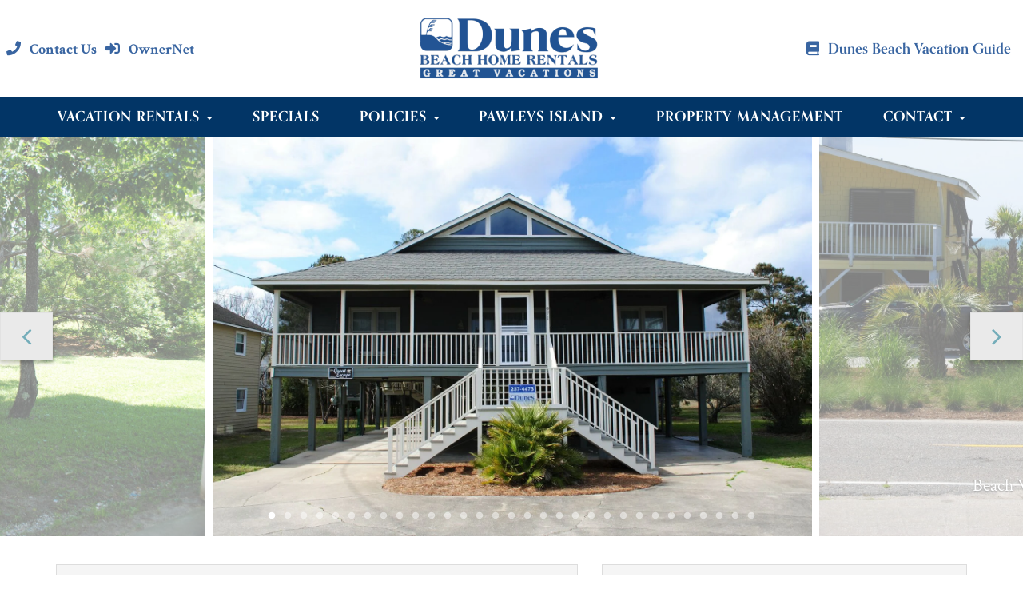

--- FILE ---
content_type: text/html; charset=UTF-8
request_url: https://greatbeachvacations.com/vacation_rentals/great-escape/
body_size: 18574
content:

<!doctype html>
<html lang="en-US">
<head>
  <meta charset="utf-8">
  <meta http-equiv="x-ua-compatible" content="ie=edge">
  <meta name="viewport" content="width=device-width, initial-scale=1">
  <meta name='robots' content='index, follow, max-image-preview:large, max-snippet:-1, max-video-preview:-1' />

	<!-- This site is optimized with the Yoast SEO plugin v22.7 - https://yoast.com/wordpress/plugins/seo/ -->
	<title>Great Escape | Pawleys Island Home for Rent | Dunes Beach Home Rentals</title>
	<meta name="description" content="Need a bit more space during your next stay on Pawleys Island? Look no further than this Pawleys Island home for rent, with room to accommodate up to 10 guests!" />
	<link rel="canonical" href="https://greatbeachvacations.com/vacation_rentals/great-escape/" />
	<meta property="og:locale" content="en_US" />
	<meta property="og:type" content="article" />
	<meta property="og:title" content="Great Escape | Pawleys Island Home for Rent | Dunes Beach Home Rentals" />
	<meta property="og:description" content="Need a bit more space during your next stay on Pawleys Island? Look no further than this Pawleys Island home for rent, with room to accommodate up to 10 guests!" />
	<meta property="og:url" content="https://greatbeachvacations.com/vacation_rentals/great-escape/" />
	<meta property="og:site_name" content="Dunes Beach Home Rentals" />
	<meta property="article:modified_time" content="2025-05-09T17:33:07+00:00" />
	<meta name="twitter:card" content="summary_large_image" />
	<script type="application/ld+json" class="yoast-schema-graph">{"@context":"https://schema.org","@graph":[{"@type":"WebPage","@id":"https://greatbeachvacations.com/vacation_rentals/great-escape/","url":"https://greatbeachvacations.com/vacation_rentals/great-escape/","name":"Great Escape | Pawleys Island Home for Rent | Dunes Beach Home Rentals","isPartOf":{"@id":"https://greatbeachvacations.com/#website"},"datePublished":"2023-07-12T17:55:56+00:00","dateModified":"2025-05-09T17:33:07+00:00","description":"Need a bit more space during your next stay on Pawleys Island? Look no further than this Pawleys Island home for rent, with room to accommodate up to 10 guests!","breadcrumb":{"@id":"https://greatbeachvacations.com/vacation_rentals/great-escape/#breadcrumb"},"inLanguage":"en-US","potentialAction":[{"@type":"ReadAction","target":["https://greatbeachvacations.com/vacation_rentals/great-escape/"]}]},{"@type":"BreadcrumbList","@id":"https://greatbeachvacations.com/vacation_rentals/great-escape/#breadcrumb","itemListElement":[{"@type":"ListItem","position":1,"name":"Home","item":"https://greatbeachvacations.com/"},{"@type":"ListItem","position":2,"name":"Vacation Rentals","item":"https://greatbeachvacations.com/vacation_rentals/"},{"@type":"ListItem","position":3,"name":"Great Escape"}]},{"@type":"WebSite","@id":"https://greatbeachvacations.com/#website","url":"https://greatbeachvacations.com/","name":"Dunes Beach Home Rentals","description":"","potentialAction":[{"@type":"SearchAction","target":{"@type":"EntryPoint","urlTemplate":"https://greatbeachvacations.com/?s={search_term_string}"},"query-input":"required name=search_term_string"}],"inLanguage":"en-US"}]}</script>
	<!-- / Yoast SEO plugin. -->


<link rel='dns-prefetch' href='//cdn.jsdelivr.net' />
<link rel='dns-prefetch' href='//cdnjs.cloudflare.com' />
<link rel='dns-prefetch' href='//fonts.googleapis.com' />
<link rel='dns-prefetch' href='//use.fontawesome.com' />
<link rel="alternate" type="application/rss+xml" title="Dunes Beach Home Rentals &raquo; Great Escape Comments Feed" href="https://greatbeachvacations.com/vacation_rentals/great-escape/feed/" />
<link rel='stylesheet' id='wp-block-library-css' href='https://greatbeachvacations.com/wp-includes/css/dist/block-library/style.min.css' type='text/css' media='all' />
<link rel='stylesheet' id='activecampaign-form-block-css' href='https://greatbeachvacations.com/wp-content/plugins/activecampaign-subscription-forms/activecampaign-form-block/build/style-index.css' type='text/css' media='all' />
<style id='classic-theme-styles-inline-css' type='text/css'>
/*! This file is auto-generated */
.wp-block-button__link{color:#fff;background-color:#32373c;border-radius:9999px;box-shadow:none;text-decoration:none;padding:calc(.667em + 2px) calc(1.333em + 2px);font-size:1.125em}.wp-block-file__button{background:#32373c;color:#fff;text-decoration:none}
</style>
<style id='global-styles-inline-css' type='text/css'>
body{--wp--preset--color--black: #000000;--wp--preset--color--cyan-bluish-gray: #abb8c3;--wp--preset--color--white: #ffffff;--wp--preset--color--pale-pink: #f78da7;--wp--preset--color--vivid-red: #cf2e2e;--wp--preset--color--luminous-vivid-orange: #ff6900;--wp--preset--color--luminous-vivid-amber: #fcb900;--wp--preset--color--light-green-cyan: #7bdcb5;--wp--preset--color--vivid-green-cyan: #00d084;--wp--preset--color--pale-cyan-blue: #8ed1fc;--wp--preset--color--vivid-cyan-blue: #0693e3;--wp--preset--color--vivid-purple: #9b51e0;--wp--preset--gradient--vivid-cyan-blue-to-vivid-purple: linear-gradient(135deg,rgba(6,147,227,1) 0%,rgb(155,81,224) 100%);--wp--preset--gradient--light-green-cyan-to-vivid-green-cyan: linear-gradient(135deg,rgb(122,220,180) 0%,rgb(0,208,130) 100%);--wp--preset--gradient--luminous-vivid-amber-to-luminous-vivid-orange: linear-gradient(135deg,rgba(252,185,0,1) 0%,rgba(255,105,0,1) 100%);--wp--preset--gradient--luminous-vivid-orange-to-vivid-red: linear-gradient(135deg,rgba(255,105,0,1) 0%,rgb(207,46,46) 100%);--wp--preset--gradient--very-light-gray-to-cyan-bluish-gray: linear-gradient(135deg,rgb(238,238,238) 0%,rgb(169,184,195) 100%);--wp--preset--gradient--cool-to-warm-spectrum: linear-gradient(135deg,rgb(74,234,220) 0%,rgb(151,120,209) 20%,rgb(207,42,186) 40%,rgb(238,44,130) 60%,rgb(251,105,98) 80%,rgb(254,248,76) 100%);--wp--preset--gradient--blush-light-purple: linear-gradient(135deg,rgb(255,206,236) 0%,rgb(152,150,240) 100%);--wp--preset--gradient--blush-bordeaux: linear-gradient(135deg,rgb(254,205,165) 0%,rgb(254,45,45) 50%,rgb(107,0,62) 100%);--wp--preset--gradient--luminous-dusk: linear-gradient(135deg,rgb(255,203,112) 0%,rgb(199,81,192) 50%,rgb(65,88,208) 100%);--wp--preset--gradient--pale-ocean: linear-gradient(135deg,rgb(255,245,203) 0%,rgb(182,227,212) 50%,rgb(51,167,181) 100%);--wp--preset--gradient--electric-grass: linear-gradient(135deg,rgb(202,248,128) 0%,rgb(113,206,126) 100%);--wp--preset--gradient--midnight: linear-gradient(135deg,rgb(2,3,129) 0%,rgb(40,116,252) 100%);--wp--preset--font-size--small: 13px;--wp--preset--font-size--medium: 20px;--wp--preset--font-size--large: 36px;--wp--preset--font-size--x-large: 42px;--wp--preset--spacing--20: 0.44rem;--wp--preset--spacing--30: 0.67rem;--wp--preset--spacing--40: 1rem;--wp--preset--spacing--50: 1.5rem;--wp--preset--spacing--60: 2.25rem;--wp--preset--spacing--70: 3.38rem;--wp--preset--spacing--80: 5.06rem;--wp--preset--shadow--natural: 6px 6px 9px rgba(0, 0, 0, 0.2);--wp--preset--shadow--deep: 12px 12px 50px rgba(0, 0, 0, 0.4);--wp--preset--shadow--sharp: 6px 6px 0px rgba(0, 0, 0, 0.2);--wp--preset--shadow--outlined: 6px 6px 0px -3px rgba(255, 255, 255, 1), 6px 6px rgba(0, 0, 0, 1);--wp--preset--shadow--crisp: 6px 6px 0px rgba(0, 0, 0, 1);}:where(.is-layout-flex){gap: 0.5em;}:where(.is-layout-grid){gap: 0.5em;}body .is-layout-flex{display: flex;}body .is-layout-flex{flex-wrap: wrap;align-items: center;}body .is-layout-flex > *{margin: 0;}body .is-layout-grid{display: grid;}body .is-layout-grid > *{margin: 0;}:where(.wp-block-columns.is-layout-flex){gap: 2em;}:where(.wp-block-columns.is-layout-grid){gap: 2em;}:where(.wp-block-post-template.is-layout-flex){gap: 1.25em;}:where(.wp-block-post-template.is-layout-grid){gap: 1.25em;}.has-black-color{color: var(--wp--preset--color--black) !important;}.has-cyan-bluish-gray-color{color: var(--wp--preset--color--cyan-bluish-gray) !important;}.has-white-color{color: var(--wp--preset--color--white) !important;}.has-pale-pink-color{color: var(--wp--preset--color--pale-pink) !important;}.has-vivid-red-color{color: var(--wp--preset--color--vivid-red) !important;}.has-luminous-vivid-orange-color{color: var(--wp--preset--color--luminous-vivid-orange) !important;}.has-luminous-vivid-amber-color{color: var(--wp--preset--color--luminous-vivid-amber) !important;}.has-light-green-cyan-color{color: var(--wp--preset--color--light-green-cyan) !important;}.has-vivid-green-cyan-color{color: var(--wp--preset--color--vivid-green-cyan) !important;}.has-pale-cyan-blue-color{color: var(--wp--preset--color--pale-cyan-blue) !important;}.has-vivid-cyan-blue-color{color: var(--wp--preset--color--vivid-cyan-blue) !important;}.has-vivid-purple-color{color: var(--wp--preset--color--vivid-purple) !important;}.has-black-background-color{background-color: var(--wp--preset--color--black) !important;}.has-cyan-bluish-gray-background-color{background-color: var(--wp--preset--color--cyan-bluish-gray) !important;}.has-white-background-color{background-color: var(--wp--preset--color--white) !important;}.has-pale-pink-background-color{background-color: var(--wp--preset--color--pale-pink) !important;}.has-vivid-red-background-color{background-color: var(--wp--preset--color--vivid-red) !important;}.has-luminous-vivid-orange-background-color{background-color: var(--wp--preset--color--luminous-vivid-orange) !important;}.has-luminous-vivid-amber-background-color{background-color: var(--wp--preset--color--luminous-vivid-amber) !important;}.has-light-green-cyan-background-color{background-color: var(--wp--preset--color--light-green-cyan) !important;}.has-vivid-green-cyan-background-color{background-color: var(--wp--preset--color--vivid-green-cyan) !important;}.has-pale-cyan-blue-background-color{background-color: var(--wp--preset--color--pale-cyan-blue) !important;}.has-vivid-cyan-blue-background-color{background-color: var(--wp--preset--color--vivid-cyan-blue) !important;}.has-vivid-purple-background-color{background-color: var(--wp--preset--color--vivid-purple) !important;}.has-black-border-color{border-color: var(--wp--preset--color--black) !important;}.has-cyan-bluish-gray-border-color{border-color: var(--wp--preset--color--cyan-bluish-gray) !important;}.has-white-border-color{border-color: var(--wp--preset--color--white) !important;}.has-pale-pink-border-color{border-color: var(--wp--preset--color--pale-pink) !important;}.has-vivid-red-border-color{border-color: var(--wp--preset--color--vivid-red) !important;}.has-luminous-vivid-orange-border-color{border-color: var(--wp--preset--color--luminous-vivid-orange) !important;}.has-luminous-vivid-amber-border-color{border-color: var(--wp--preset--color--luminous-vivid-amber) !important;}.has-light-green-cyan-border-color{border-color: var(--wp--preset--color--light-green-cyan) !important;}.has-vivid-green-cyan-border-color{border-color: var(--wp--preset--color--vivid-green-cyan) !important;}.has-pale-cyan-blue-border-color{border-color: var(--wp--preset--color--pale-cyan-blue) !important;}.has-vivid-cyan-blue-border-color{border-color: var(--wp--preset--color--vivid-cyan-blue) !important;}.has-vivid-purple-border-color{border-color: var(--wp--preset--color--vivid-purple) !important;}.has-vivid-cyan-blue-to-vivid-purple-gradient-background{background: var(--wp--preset--gradient--vivid-cyan-blue-to-vivid-purple) !important;}.has-light-green-cyan-to-vivid-green-cyan-gradient-background{background: var(--wp--preset--gradient--light-green-cyan-to-vivid-green-cyan) !important;}.has-luminous-vivid-amber-to-luminous-vivid-orange-gradient-background{background: var(--wp--preset--gradient--luminous-vivid-amber-to-luminous-vivid-orange) !important;}.has-luminous-vivid-orange-to-vivid-red-gradient-background{background: var(--wp--preset--gradient--luminous-vivid-orange-to-vivid-red) !important;}.has-very-light-gray-to-cyan-bluish-gray-gradient-background{background: var(--wp--preset--gradient--very-light-gray-to-cyan-bluish-gray) !important;}.has-cool-to-warm-spectrum-gradient-background{background: var(--wp--preset--gradient--cool-to-warm-spectrum) !important;}.has-blush-light-purple-gradient-background{background: var(--wp--preset--gradient--blush-light-purple) !important;}.has-blush-bordeaux-gradient-background{background: var(--wp--preset--gradient--blush-bordeaux) !important;}.has-luminous-dusk-gradient-background{background: var(--wp--preset--gradient--luminous-dusk) !important;}.has-pale-ocean-gradient-background{background: var(--wp--preset--gradient--pale-ocean) !important;}.has-electric-grass-gradient-background{background: var(--wp--preset--gradient--electric-grass) !important;}.has-midnight-gradient-background{background: var(--wp--preset--gradient--midnight) !important;}.has-small-font-size{font-size: var(--wp--preset--font-size--small) !important;}.has-medium-font-size{font-size: var(--wp--preset--font-size--medium) !important;}.has-large-font-size{font-size: var(--wp--preset--font-size--large) !important;}.has-x-large-font-size{font-size: var(--wp--preset--font-size--x-large) !important;}
.wp-block-navigation a:where(:not(.wp-element-button)){color: inherit;}
:where(.wp-block-post-template.is-layout-flex){gap: 1.25em;}:where(.wp-block-post-template.is-layout-grid){gap: 1.25em;}
:where(.wp-block-columns.is-layout-flex){gap: 2em;}:where(.wp-block-columns.is-layout-grid){gap: 2em;}
.wp-block-pullquote{font-size: 1.5em;line-height: 1.6;}
</style>
<link rel='stylesheet' id='awesome-weather-css' href='https://greatbeachvacations.com/wp-content/plugins/awesome-weather/awesome-weather.css' type='text/css' media='all' />
<style id='awesome-weather-inline-css' type='text/css'>
.awesome-weather-wrap { font-family: 'Open Sans', sans-serif; font-weight: 400; font-size: 14px; line-height: 14px; }
</style>
<link rel='stylesheet' id='opensans-googlefont-css' href='//fonts.googleapis.com/css?family=Open+Sans%3A400&#038;ver=6.5.3' type='text/css' media='all' />
<link rel='stylesheet' id='contact-form-7-css' href='https://greatbeachvacations.com/wp-content/plugins/contact-form-7/includes/css/styles.css' type='text/css' media='all' />
<link rel='stylesheet' id='dashicons-css' href='https://greatbeachvacations.com/wp-includes/css/dashicons.min.css' type='text/css' media='all' />
<link rel='stylesheet' id='sow-image-default-8b5b6f678277-css' href='https://greatbeachvacations.com/wp-content/uploads/siteorigin-widgets/sow-image-default-8b5b6f678277.css' type='text/css' media='all' />
<link rel='stylesheet' id='q4_online_guide_style-css' href='https://greatbeachvacations.com/wp-content/plugins/Q4OG/resources/dist/css/online_guide.css' type='text/css' media='all' />
<link rel='stylesheet' id='forms-for-campaign-monitor-custom_cm_monitor_css-css' href='https://greatbeachvacations.com/wp-content/plugins/forms-for-campaign-monitor/forms/views/public/css/app.css' type='text/css' media='all' />
<link rel='stylesheet' id='q4vr_style-css' href='https://greatbeachvacations.com/wp-content/plugins/q4vrplugin/resources/dist/css/main.bd4600312882b31f2606.css' type='text/css' media='all' />
<link rel='stylesheet' id='q4vr_sweet_alert_css-css' href='https://cdnjs.cloudflare.com/ajax/libs/bootstrap-sweetalert/1.0.1/sweetalert.min.css' type='text/css' media='all' />
<link rel='stylesheet' id='barefootLeadcss-css' href='https://greatbeachvacations.com/wp-content/plugins/q4vrplugin/resources/assets/scss/barefoot-lead-tracking.css' type='text/css' media='all' />
<link rel='stylesheet' id='sage_css-css' href='https://greatbeachvacations.com/wp-content/themes/q4fw/dist/styles/main-e50989e6.css' type='text/css' media='all' />
<link rel='stylesheet' id='child-style-css' href='https://greatbeachvacations.com/wp-content/themes/q4fw-theme/style.css' type='text/css' media='all' />
<link rel='stylesheet' id='slick-style-css' href='//cdn.jsdelivr.net/gh/kenwheeler/slick@1.8.0/slick/slick.css' type='text/css' media='all' />
<link rel='stylesheet' id='slick-theme-style-css' href='//cdn.jsdelivr.net/gh/kenwheeler/slick@1.8.0/slick/slick-theme.css' type='text/css' media='all' />
<link rel='stylesheet' id='flexboxgrid-css' href='https://greatbeachvacations.com/wp-content/themes/q4fw-theme/flexboxgrid-min.css' type='text/css' media='all' />
<link rel='stylesheet' id='fontawesome-5-css' href='//use.fontawesome.com/releases/v5.4.1/css/all.css' type='text/css' media='all' />
<script type="text/javascript" src="//code.jquery.com/jquery-2.2.4.min.js" id="jquery-core-js"></script>
<script type="text/javascript" src="//code.jquery.com/jquery-migrate-1.4.1.js" id="jquery-migrate-js"></script>
<script type="text/javascript" id="q4vr_comment_script-js-extra">
/* <![CDATA[ */
var comment_parameters = {"review_title":"Review Submitted","review_body":"Thank you for your review, it has been submitted successfully!"};
/* ]]> */
</script>
<script type="text/javascript" src="https://greatbeachvacations.com/wp-content/plugins/q4vrplugin/resources/assets/js/comment.js" id="q4vr_comment_script-js"></script>
<script type="text/javascript" id="changeSession-js-extra">
/* <![CDATA[ */
var changeSessionArray = {"ajaxurl":"https:\/\/greatbeachvacations.com\/wp-admin\/admin-ajax.php"};
/* ]]> */
</script>
<script type="text/javascript" src="https://greatbeachvacations.com/wp-content/plugins/q4vrplugin/resources/assets/js/changesearch-property-session.js" id="changeSession-js"></script>
<script type="text/javascript" src="https://cdnjs.cloudflare.com/ajax/libs/bootstrap-sweetalert/1.0.1/sweetalert.min.js" id="q4vr_sweet_alert-js"></script>
<script type="text/javascript" id="barefootLead-js-extra">
/* <![CDATA[ */
var barefootLeadTrackingReceiveData = {"ajax_url":"https:\/\/greatbeachvacations.com\/wp-admin\/admin-ajax.php","successMessage":""};
/* ]]> */
</script>
<script type="text/javascript" src="https://greatbeachvacations.com/wp-content/plugins/q4vrplugin/resources/assets/js/barefoot-lead-tracking.js" id="barefootLead-js"></script>
<script type="text/javascript" src="https://greatbeachvacations.com/wp-content/themes/q4fw/dist/scripts/main-88572544.js" id="sage_js-js"></script>
<link rel="icon" href="https://greatbeachvacations.com/wp-content/uploads/2020/05/cropped-favicon-32x32.jpg" sizes="32x32" />
<link rel="icon" href="https://greatbeachvacations.com/wp-content/uploads/2020/05/cropped-favicon-192x192.jpg" sizes="192x192" />
<link rel="apple-touch-icon" href="https://greatbeachvacations.com/wp-content/uploads/2020/05/cropped-favicon-180x180.jpg" />
<meta name="msapplication-TileImage" content="https://greatbeachvacations.com/wp-content/uploads/2020/05/cropped-favicon-270x270.jpg" />
		<style type="text/css" id="wp-custom-css">
			/* Contact Form 7 Styles
---------------------------------*/

.wpcf7 { 
border: 0px solid #666666;
 
}
.wpcf7 form p {
    color: #ffffff;
} 

.wpcf7-text
{
color: #000000 !important;
width: 50%;
font-size: 18px
}
.wpcf7-email
{
color: #000000 !important;
width: 50%;
font-size: 18px
}
.wpcf7-textarea
{
color: #000000;
width: 50%;
font-size: 18px
}
.wpcf7-textarea {
 
	width: 50%;
	
}

.wpcf7-response-output
{
	color: #ffffff !important;
	width: 50%
}

.acceptance acceptance-770 optional
	
	width: 50%
		
}
.wpcf7 input {
 
width: 50%;
 
}		</style>
		  <script>
  (function(d) {
    var config = {
      kitId: 'hve6xsu',
      scriptTimeout: 3000,
      async: true
    },
    h=d.documentElement,t=setTimeout(function(){h.className=h.className.replace(/\bwf-loading\b/g,"")+" wf-inactive";},config.scriptTimeout),tk=d.createElement("script"),f=false,s=d.getElementsByTagName("script")[0],a;h.className+=" wf-loading";tk.src='https://use.typekit.net/'+config.kitId+'.js';tk.async=true;tk.onload=tk.onreadystatechange=function(){a=this.readyState;if(f||a&&a!="complete"&&a!="loaded")return;f=true;clearTimeout(t);try{Typekit.load(config)}catch(e){}};s.parentNode.insertBefore(tk,s)
		})(document);
	</script>
  
  <script>
    (function(i,s,o,g,r,a,m){i['GoogleAnalyticsObject']=r;i[r]=i[r]||function(){
    (i[r].q=i[r].q||[]).push(arguments)},i[r].l=1*new Date();a=s.createElement(o),
    m=s.getElementsByTagName(o)[0];a.async=1;a.src=g;m.parentNode.insertBefore(a,m)
    })(window,document,'script','//www.google-analytics.com/analytics.js','ga');
    ga('create', 'UA-4602535-1', 'auto', {'allowLinker': true});
    ga('require', 'linker');
	ga('linker:autoLink', ['greatbeachvacations.com']);
	ga('send', 'pageview');
  </script>
  
    <!-- Secondary global site tag (gtag.js) - Google Analytics -->
  <script async src="https://www.googletagmanager.com/gtag/js?id=G-BLJRKY5S0L"></script>
  <script>
    window.dataLayer = window.dataLayer || [];
    function gtag(){dataLayer.push(arguments);}
    gtag('js', new Date());

    gtag('config', 'G-BLJRKY5S0L');
  </script>
</head>

<body data-rsssl=1 class="vacation_rental-template-default single single-vacation_rental postid-21662 great-escape">
    <div id="skiptocontent" class="sr-only sr-only-focusable"><a href="#maincontent">Skip to main content</a></div>
  <!--[if lt IE 9]>
      <div class="alert alert-warning">
        You are using an <strong>outdated</strong> browser. Please <a href="http://browsehappy.com/">upgrade your browser</a> to improve your experience.      </div>
    <![endif]-->
  
  
<header class="banner navbar  logo-centered" role="banner">
  <div class="nav-wrap">
    <div class="nav-wrap-inner">
      <div class="nav-row">
        <div class="navbar-header">

                      <a class="navbar-brand" href="https://greatbeachvacations.com/" title="home" id="logo">
              <img data-no-lazy="1" src="https://greatbeachvacations.com/wp-content/uploads/2020/05/dunes_logo.png" alt="Dunes Beach Home Rentals">
            </a>
                    <button type="button" class="navbar-toggle collapsed" data-toggle="collapse" data-target=".navbar-collapse">
            <span class="menu-label">MENU</span>
            <span class="sr-only">Toggle navigation</span>
            <span class="icon-bar"></span>
            <span class="icon-bar"></span>
            <span class="icon-bar"></span>
          </button>
        </div>
        <div class="top-nav-text"><a href="/contact-us/"><i class="fa fa-phone"></i>Contact Us</a><a href="https://ownerx.streamlinevrs.com/login"><i class="fa fa-sign-in"></i>OwnerNet</a></div><div class="reservations"><a class="btn" href="https://greatbeachvacations.com/request-your-vacation-guide/"><i class="fa fa-book"></i>Dunes Beach Vacation Guide</a></div>      </div>
    </div>
  </div>
  <div class="prime-nav">
    <div class="container">
      <nav class="collapse navbar-collapse" role="navigation">
        <div class="reservations-m visible-xs-block text-center" style="margin-top:1em"><a class="btn" href="https://greatbeachvacations.com/request-your-vacation-guide/"><i class="fa fa-book"></i>Dunes Beach Vacation Guide</a></div>        <div class="menu-main-nav-container"><ul id="menu-main-nav" class="nav navbar-nav"><li id="menu-item-78" class="menu-item menu-item-type-custom menu-item-object-custom menu-item-has-children menu-item-78 dropdown"><a title="Vacation Rentals" href="#" data-toggle="dropdown" class="dropdown-toggle" aria-haspopup="true">Vacation Rentals <span class="caret"></span></a>
<ul role="menu" class=" dropdown-menu">
	<li id="menu-item-638" class="menu-item menu-item-type-custom menu-item-object-custom menu-item-638"><a title="All Properties" role="menuitem" href="/all-properties/">All Properties</a></li>
	<li id="menu-item-1936" class="menu-item menu-item-type-custom menu-item-object-custom menu-item-1936"><a title="Home Rentals" role="menuitem" href="/pawleys-island-house-rentals">Home Rentals</a></li>
	<li id="menu-item-1996" class="menu-item menu-item-type-custom menu-item-object-custom menu-item-1996"><a title="Oceanfront Rentals" role="menuitem" href="/oceanfront-pawleys-island-rentals">Oceanfront Rentals</a></li>
	<li id="menu-item-637" class="menu-item menu-item-type-post_type menu-item-object-page menu-item-637"><a title="Search by Complexes" role="menuitem" href="https://greatbeachvacations.com/our-communities/">Search by Complexes</a></li>
	<li id="menu-item-2019" class="menu-item menu-item-type-custom menu-item-object-custom menu-item-2019"><a title="Search by Type" role="menuitem" href="/search-by-type/">Search by Type</a></li>
	<li id="menu-item-859" class="menu-item menu-item-type-post_type menu-item-object-page menu-item-859"><a title="Vacation Rentals by Amenity" role="menuitem" href="https://greatbeachvacations.com/search-by-amenities/">Vacation Rentals by Amenity</a></li>
	<li id="menu-item-858" class="menu-item menu-item-type-post_type menu-item-object-page menu-item-858"><a title="Vacation Rentals by View" role="menuitem" href="https://greatbeachvacations.com/search-by-view/">Vacation Rentals by View</a></li>
	<li id="menu-item-1729" class="menu-item menu-item-type-custom menu-item-object-custom menu-item-1729"><a title="Monthly Winter Rentals" role="menuitem" href="/pawleys-island-winter-rental-properties">Monthly Winter Rentals</a></li>
	<li id="menu-item-1990" class="menu-item menu-item-type-custom menu-item-object-custom menu-item-1990"><a title="Sunday to Sunday Rentals" role="menuitem" href="/sunday-rentals">Sunday to Sunday Rentals</a></li>
</ul>
</li>
<li id="menu-item-5730" class="menu-item menu-item-type-custom menu-item-object-custom menu-item-5730"><a title="Specials" href="https://greatbeachvacations.com/dunes-specials/">Specials</a></li>
<li id="menu-item-5822" class="menu-item menu-item-type-custom menu-item-object-custom menu-item-has-children menu-item-5822 dropdown"><a title="Policies" href="#" data-toggle="dropdown" class="dropdown-toggle" aria-haspopup="true">Policies <span class="caret"></span></a>
<ul role="menu" class=" dropdown-menu">
	<li id="menu-item-5747" class="menu-item menu-item-type-post_type menu-item-object-page menu-item-5747"><a title="Our Policies" role="menuitem" href="https://greatbeachvacations.com/policies/">Our Policies</a></li>
	<li id="menu-item-5748" class="menu-item menu-item-type-post_type menu-item-object-page menu-item-5748"><a title="Travel Insurance" role="menuitem" href="https://greatbeachvacations.com/travel-insurance/">Travel Insurance</a></li>
	<li id="menu-item-384" class="menu-item menu-item-type-post_type menu-item-object-page menu-item-384"><a title="Golf Cart Rentals" role="menuitem" href="https://greatbeachvacations.com/pawleys-island-golf-cart-rentals/">Golf Cart Rentals</a></li>
</ul>
</li>
<li id="menu-item-80" class="menu-item menu-item-type-custom menu-item-object-custom menu-item-has-children menu-item-80 dropdown"><a title="Pawleys Island" href="#" data-toggle="dropdown" class="dropdown-toggle" aria-haspopup="true">Pawleys Island <span class="caret"></span></a>
<ul role="menu" class=" dropdown-menu">
	<li id="menu-item-1910" class="menu-item menu-item-type-custom menu-item-object-custom menu-item-1910"><a title="Vacation Guide" role="menuitem" href="/request-your-vacation-guide/">Vacation Guide</a></li>
	<li id="menu-item-5824" class="menu-item menu-item-type-post_type menu-item-object-page menu-item-5824"><a title="Things to Do" role="menuitem" href="https://greatbeachvacations.com/pawleys-island-things-to-do/">Things to Do</a></li>
	<li id="menu-item-385" class="menu-item menu-item-type-post_type menu-item-object-page menu-item-385"><a title="Activities &amp; Services" role="menuitem" href="https://greatbeachvacations.com/concierge/">Activities &#038; Services</a></li>
	<li id="menu-item-386" class="menu-item menu-item-type-post_type menu-item-object-page menu-item-386"><a title="About the Area" role="menuitem" href="https://greatbeachvacations.com/about-the-litchfield-beaches-at-pawleys-island/">About the Area</a></li>
	<li id="menu-item-1873" class="menu-item menu-item-type-post_type menu-item-object-page menu-item-1873"><a title="Local Events" role="menuitem" href="https://greatbeachvacations.com/pawleys-island-events/">Local Events</a></li>
	<li id="menu-item-387" class="menu-item menu-item-type-post_type menu-item-object-page menu-item-387"><a title="Getting Here" role="menuitem" href="https://greatbeachvacations.com/directions-to-pawleys-island/">Getting Here</a></li>
	<li id="menu-item-1901" class="menu-item menu-item-type-custom menu-item-object-custom menu-item-1901"><a title="Our Blog" role="menuitem" href="/blog/">Our Blog</a></li>
</ul>
</li>
<li id="menu-item-81" class="menu-item menu-item-type-custom menu-item-object-custom menu-item-81"><a title="Property Management" href="/pawleys-island-litchfield-beach-property-management/">Property Management</a></li>
<li id="menu-item-82" class="menu-item menu-item-type-custom menu-item-object-custom menu-item-has-children menu-item-82 dropdown"><a title="Contact" href="#" data-toggle="dropdown" class="dropdown-toggle" aria-haspopup="true">Contact <span class="caret"></span></a>
<ul role="menu" class=" dropdown-menu">
	<li id="menu-item-391" class="menu-item menu-item-type-post_type menu-item-object-page menu-item-391"><a title="Contact Us" role="menuitem" href="https://greatbeachvacations.com/contact-us/">Contact Us</a></li>
	<li id="menu-item-390" class="menu-item menu-item-type-post_type menu-item-object-page menu-item-390"><a title="About Us" role="menuitem" href="https://greatbeachvacations.com/about-dunes-beach-home-rentals-vacations/">About Us</a></li>
	<li id="menu-item-1780" class="menu-item menu-item-type-post_type menu-item-object-page menu-item-1780"><a title="Request A Brochure" role="menuitem" href="https://greatbeachvacations.com/request-a-brochure/">Request A Brochure</a></li>
</ul>
</li>
</ul></div>      </nav>
    </div>
      </div>
</header>
  
    
    <div class="slide-images carousel-header">
          <div class="slide-container">

        
        <img data-no-lazy="1" class="img-responsive" data-lazy="https://gallery.streamlinevrs.com/units-gallery/00/06/E7/image_163918681.jpeg" alt="Great Escape" />
              </div>
          <div class="slide-container">

        
        <img data-no-lazy="1" class="img-responsive" data-lazy="https://gallery.streamlinevrs.com/units-gallery/00/06/E7/image_157771713.jpeg" alt="Beach Walkway Directly Across the Street" />
                  <div class="carousel-caption">Beach Walkway Directly Across the Street</div>
              </div>
          <div class="slide-container">

        
        <img data-no-lazy="1" class="img-responsive" data-lazy="https://gallery.streamlinevrs.com/units-gallery/00/06/E7/image_167870729.jpeg" alt="Screened Porch" />
                  <div class="carousel-caption">Screened Porch</div>
              </div>
          <div class="slide-container">

        
        <img data-no-lazy="1" class="img-responsive" data-lazy="https://gallery.streamlinevrs.com/units-gallery/00/06/E7/image_167870730.jpeg" alt="Screened Porch" />
                  <div class="carousel-caption">Screened Porch</div>
              </div>
          <div class="slide-container">

        
        <img data-no-lazy="1" class="img-responsive" data-lazy="https://gallery.streamlinevrs.com/units-gallery/00/06/E7/image_167870726.jpeg" alt="Living Area" />
                  <div class="carousel-caption">Living Area</div>
              </div>
          <div class="slide-container">

        
        <img data-no-lazy="1" class="img-responsive" data-lazy="https://gallery.streamlinevrs.com/units-gallery/00/06/E7/image_167870731.jpeg" alt="Living Area" />
                  <div class="carousel-caption">Living Area</div>
              </div>
          <div class="slide-container">

        
        <img data-no-lazy="1" class="img-responsive" data-lazy="https://gallery.streamlinevrs.com/units-gallery/00/06/E7/image_167870727.jpeg" alt="Living Area and Dining Area" />
                  <div class="carousel-caption">Living Area and Dining Area</div>
              </div>
          <div class="slide-container">

        
        <img data-no-lazy="1" class="img-responsive" data-lazy="https://gallery.streamlinevrs.com/units-gallery/00/06/E7/image_167870724.jpeg" alt="Dining Area" />
                  <div class="carousel-caption">Dining Area</div>
              </div>
          <div class="slide-container">

        
        <img data-no-lazy="1" class="img-responsive" data-lazy="https://gallery.streamlinevrs.com/units-gallery/00/06/E7/image_167870725.jpeg" alt="Living Area" />
                  <div class="carousel-caption">Living Area</div>
              </div>
          <div class="slide-container">

        
        <img data-no-lazy="1" class="img-responsive" data-lazy="https://gallery.streamlinevrs.com/units-gallery/00/06/E7/image_167870728.jpeg" alt="Living Area" />
                  <div class="carousel-caption">Living Area</div>
              </div>
          <div class="slide-container">

        
        <img data-no-lazy="1" class="img-responsive" data-lazy="https://gallery.streamlinevrs.com/units-gallery/00/06/E7/image_163918683.jpeg" alt="Kitchen" />
                  <div class="carousel-caption">Kitchen</div>
              </div>
          <div class="slide-container">

        
        <img data-no-lazy="1" class="img-responsive" data-lazy="https://gallery.streamlinevrs.com/units-gallery/00/06/E7/image_163918684.jpeg" alt="Kitchen" />
                  <div class="carousel-caption">Kitchen</div>
              </div>
          <div class="slide-container">

        
        <img data-no-lazy="1" class="img-responsive" data-lazy="https://gallery.streamlinevrs.com/units-gallery/00/06/E7/image_163918685.jpeg" alt="Kitchen" />
                  <div class="carousel-caption">Kitchen</div>
              </div>
          <div class="slide-container">

        
        <img data-no-lazy="1" class="img-responsive" data-lazy="https://gallery.streamlinevrs.com/units-gallery/00/06/E7/image_163918773.jpeg" alt="King" />
                  <div class="carousel-caption">King</div>
              </div>
          <div class="slide-container">

        
        <img data-no-lazy="1" class="img-responsive" data-lazy="https://gallery.streamlinevrs.com/units-gallery/00/06/E7/image_163918774.jpeg" alt="King" />
                  <div class="carousel-caption">King</div>
              </div>
          <div class="slide-container">

        
        <img data-no-lazy="1" class="img-responsive" data-lazy="https://gallery.streamlinevrs.com/units-gallery/00/06/E7/image_163918775.jpeg" alt="King" />
                  <div class="carousel-caption">King</div>
              </div>
          <div class="slide-container">

        
        <img data-no-lazy="1" class="img-responsive" data-lazy="https://gallery.streamlinevrs.com/units-gallery/00/06/E7/image_163918776.jpeg" alt="Bathroom Between King and Queen/Twin" />
                  <div class="carousel-caption">Bathroom Between King and Queen/Twin</div>
              </div>
          <div class="slide-container">

        
        <img data-no-lazy="1" class="img-responsive" data-lazy="https://gallery.streamlinevrs.com/units-gallery/00/06/E7/image_163918780.jpeg" alt="Queen and Twin" />
                  <div class="carousel-caption">Queen and Twin</div>
              </div>
          <div class="slide-container">

        
        <img data-no-lazy="1" class="img-responsive" data-lazy="https://gallery.streamlinevrs.com/units-gallery/00/06/E7/image_163918781.jpeg" alt="Queen and Twin" />
                  <div class="carousel-caption">Queen and Twin</div>
              </div>
          <div class="slide-container">

        
        <img data-no-lazy="1" class="img-responsive" data-lazy="https://gallery.streamlinevrs.com/units-gallery/00/06/E7/image_163918768.jpeg" alt="King" />
                  <div class="carousel-caption">King</div>
              </div>
          <div class="slide-container">

        
        <img data-no-lazy="1" class="img-responsive" data-lazy="https://gallery.streamlinevrs.com/units-gallery/00/06/E7/image_163918769.jpeg" alt="King" />
                  <div class="carousel-caption">King</div>
              </div>
          <div class="slide-container">

        
        <img data-no-lazy="1" class="img-responsive" data-lazy="https://gallery.streamlinevrs.com/units-gallery/00/06/E7/image_163918871.jpeg" alt="Hall Bathroom Between King and Queen/Twin" />
                  <div class="carousel-caption">Hall Bathroom Between King and Queen/Twin</div>
              </div>
          <div class="slide-container">

        
        <img data-no-lazy="1" class="img-responsive" data-lazy="https://gallery.streamlinevrs.com/units-gallery/00/06/E7/image_163918872.jpeg" alt="Hall Bathroom Between King and Queen/Twin" />
                  <div class="carousel-caption">Hall Bathroom Between King and Queen/Twin</div>
              </div>
          <div class="slide-container">

        
        <img data-no-lazy="1" class="img-responsive" data-lazy="https://gallery.streamlinevrs.com/units-gallery/00/06/E7/image_163918771.jpeg" alt="Queen and Twin" />
                  <div class="carousel-caption">Queen and Twin</div>
              </div>
          <div class="slide-container">

        
        <img data-no-lazy="1" class="img-responsive" data-lazy="https://gallery.streamlinevrs.com/units-gallery/00/06/E7/image_163918770.jpeg" alt="Queen and Twin" />
                  <div class="carousel-caption">Queen and Twin</div>
              </div>
          <div class="slide-container">

        
        <img data-no-lazy="1" class="img-responsive" data-lazy="https://gallery.streamlinevrs.com/units-gallery/00/06/E7/image_163918777.jpeg" alt="Loft" />
                  <div class="carousel-caption">Loft</div>
              </div>
          <div class="slide-container">

        
        <img data-no-lazy="1" class="img-responsive" data-lazy="https://gallery.streamlinevrs.com/units-gallery/00/06/E7/image_163918778.jpeg" alt="Loft" />
                  <div class="carousel-caption">Loft</div>
              </div>
          <div class="slide-container">

        
        <img data-no-lazy="1" class="img-responsive" data-lazy="https://gallery.streamlinevrs.com/units-gallery/00/06/E7/image_163918779.jpeg" alt="Loft" />
                  <div class="carousel-caption">Loft</div>
              </div>
          <div class="slide-container">

        
        <img data-no-lazy="1" class="img-responsive" data-lazy="https://gallery.streamlinevrs.com/units-gallery/00/06/E7/image_163918682.jpeg" alt="Rear Deck" />
                  <div class="carousel-caption">Rear Deck</div>
              </div>
          <div class="slide-container">

        
        <img data-no-lazy="1" class="img-responsive" data-lazy="https://gallery.streamlinevrs.com/units-gallery/00/06/E7/image_157774605.jpeg" alt="Sitting Area under House" />
                  <div class="carousel-caption">Sitting Area under House</div>
              </div>
          <div class="slide-container">

        
        <img data-no-lazy="1" class="img-responsive" data-lazy="https://gallery.streamlinevrs.com/units-gallery/00/06/E7/image_157774606.jpeg" alt="Backyard" />
                  <div class="carousel-caption">Backyard</div>
              </div>
      </div>

  <script type="text/javascript">
    var variableWidth = true;
    jQuery(document).ready(function() {
      jQuery('.slide-images').slick({
        accessibility: true,
        dots: true,
        arrows: variableWidth,
        centerMode: variableWidth,
        variableWidth: variableWidth,
        lazyLoad: 'progressive',
        responsive: [{
          breakpoint: 991,
          settings: {
            dots: false,
          }
        }]
      });
    });
  </script>


  <div id="document" role="document">
    <div class="content row">
      <main id="maincontent" class="main" role="main">
        <div class="row sticky-element">
    <div class="col-xs-12 col-md-7">
        <div class="clearfix unit-header box">
        <div class="col-sm-7">
        <h2 class="entry-title">
            Great Escape
                      </h2>
          <address class="header-address">971 Parker Drive, North Litchfield 
                  <br>Pawleys Island, SC </address>
                    </h2>
                  <div class="recently-viewed">
                                <span>Popular!</span>
                                              Recently viewed by 6 other travelers!
                        </div>
            </div>
          <div class="col-sm-5"><a href="http://www.google.com/maps/place/33.4932691,-79.0764877" target="_blank" class="btn btn-primary btn-block">Get Directions</a></div>
    </div>
        <br>
        <div class="row">
            <div class="col-sm-6">
                Second row beach house located at North Litchfield Beach in Pawleys Island.
                            </div>
            <div class="col-sm-6">
                <div class="row text-center size-summary">
    <div class="col-xs-4 size-summary__bedrooms">
        <small>Bedrooms</small>
        <h3>4</h3>
    </div>
    <div class="col-xs-4 size-summary__bathrooms">
        <small>Baths</small>
        <h3>2</h3>
    </div>
        <div class="col-xs-4 size-summary__max-occupancy">
        <small>Sleeps</small>
        <h3>10</h3>
    </div>
</div>

<input id="maxOccupancy" type="hidden" name="max_occupancy" value="10">
<input id="petsPolicy" type="hidden" name="pets_policy" value="0">
<input id="petsMaxThreshold" type="hidden" name="petsMaxThreshold" value="0">

            </div>
        </div>
            </div>
    <div class="col-xs-12 col-md-5 sticky-anchor">
        <div class="single-searchform-box box sticky-content">
            <style>
.shortcode-search {
    position: absolute;
    top: 100px;
    z-index: 10;
    width: 100%;
}
.shortcode-search .inner-container {
    max-width: 1000px;
}
</style>

<div class="single-search">
    <div class="row">
        <form class="searchform clearfix" id="q4vr_search_ajax" action="">
            <input type="hidden" name="post_type" value="vacation_rental">
            <input type="hidden" name="s" value="">
            <input type="hidden" name="action" value="q4vr_stay">
            <input id="unitCode" type="hidden" name="unit_code" value="452520" aria-label="Unit Code">
            <input id="minimumNights" type="hidden" name="" value="1" aria-label="Minimum Nights">

            
                    <div class="col-xs-12
                                col-sm-12
                                col-md-12
                                col-lg-12"
                                >

                         <div id="date_range_picker">
    <!-- Load fake inputs while waiting on react -->
    <div>
        <div class="DateRangePicker">
            <div>
                <div class="DateRangePickerInput">
                    <div class="DateInput"><input type="text" aria-label="Arrive" class="DateInput__input needsclick" id="start_date" name="start_date" value="" placeholder="Arrive" autocomplete="off" aria-describedby="DateInput__screen-reader-message-start_date">
                        <p id="DateInput__screen-reader-message-start_date" class="screen-reader-only">Enter your arrival and departure date.</p>
                        <div class="DateInput__display-text">Arrive</div>
                    </div>
                    <div class="DateRangePickerInput__arrow"><svg viewBox="0 0 1000 1000">
                            <path d="M694.4 242.4l249.1 249.1c11 11 11 21 0 32L694.4 772.7c-5 5-10 7-16 7s-11-2-16-7c-11-11-11-21 0-32l210.1-210.1H67.1c-13 0-23-10-23-23s10-23 23-23h805.4L662.4 274.5c-21-21.1 11-53.1 32-32.1z"></path>
                        </svg></div>
                    <div class="DateInput"><input type="text" aria-label="Depart" class="DateInput__input needsclick" id="end_date" name="end_date" value="" placeholder="Depart" autocomplete="off" aria-describedby="DateInput__screen-reader-message-end_date">
                        <p id="DateInput__screen-reader-message-end_date" class="screen-reader-only">Enter your arrival and departure date.</p>
                        <div class="DateInput__display-text">Depart</div>
                    </div>
                </div>
            </div>
        </div>
    </div>
</div>
                     </div>

                    
                    <div class="col-xs-12
                                col-sm-12
                                col-md-12
                                col-lg-12"
                                >

                         <div id="q4vr_popover"></div>

                     </div>

                    
                    <div class="col-xs-12
                                col-sm-12
                                col-md-12
                                col-lg-12"
                                >

                         <input
        id="searchSubmit"
        class="btn btn-primary btn-block"
        type="submit"
        value="Get an Instant Quote"
        aria-label="Get an Instant Quote"
        />

                     </div>

                    
            <div id="advancedSearch" class="col-xs-12 advanced-search collapse">
                <div class="advanced-fields col-xs-12">
                    <div class="row">

                                            </div>
                </div>
            </div>

        </form>
        <div id="results"></div>
    </div>
</div>
        </div>
    </div>

    <div class="col-xs-12 col-md-7">


        <div class="unit-tabs">
            <!-- Nav tabs -->
            <ul class="nav nav-tabs" role="tablist">
                <li role="presentation" class="active"><a href="#unit-description" aria-controls="unit-description" role="tab" data-toggle="tab">Details</a></li>
                <li role="presentation"><a href="#unit-availability" aria-controls="unit-availability" role="tab" data-toggle="tab">Availability</a></li>
                
                                    <li role="presentation"><a href="#unit-reviews" aria-controls="unit-reviews" role="tab" data-toggle="tab">Reviews</a></li>
                               
                

                                                                    <li id="map-panel" role="presentation"><a href="#unit-map" aria-controls="unit-map" role="tab" data-toggle="tab">
                            Map
                        </a></li>
                            </ul>
            <!-- Tab panes -->
            <div class="tab-content unit-tab-content">
                <div role="tabpanel" class="tab-pane active" id="unit-description">
                    Second Row Beach Home with 4 Bedrooms and 2 Bathrooms all on one level. Accommodates 10. Beach Access :40 Second Walk<br><ul><br>	<li>2 Kings, 2 queens, 2 twins, futon, pack-n-play&nbsp;</li><br>	<li>Loft&nbsp;</li><br>	<li>Central heat and air</li><br>	<li>Ceiling fans</li><br>	<li>Dishwasher, microwave</li><br>	<li>Booster seat</li><br>	<li>Washer and dryer</li><br>	<li>5 HDTVs</li><br>	<li>High speed wireless internet access</li><br>	<li>Screen porch with fans</li><br>	<li>Open back porch</li><br>	<li>2 Enclosed hot and cold outside showers</li><br>	<li>Charcoal grill</li><br>	<li>Covered parking</li><br>	<li>NO SMOKING</li><br>	<li>NO PETS</li><br>	<li><strong>&nbsp;</strong>Beds made prior to arrival, towels provided. &nbsp;</li><br><br><strong>2025 Rental Rate Seasons:&nbsp;</strong>Economy=$1855&nbsp;<br><strong>2026 Rental Rate Seasons:&nbsp;</strong>Economy=$1950 Bargain=$2950 Low Summer=$3345 Summer=$3625
                    <hr>
                    <h4>Amenities</h4>

<div>
            <div>
                            <strong>Outdoor Shower</strong>
                <ul class="row amenities-list">
                                            <li class="col-sm-6 Yes">Outdoor Shower</li>
                                    </ul>
                            <strong>Amenities</strong>
                <ul class="row amenities-list">
                                            <li class="col-sm-6 Yes">Internet</li>
                                            <li class="col-sm-6 Yes">Heating</li>
                                            <li class="col-sm-6 Yes">Linens</li>
                                    </ul>
                            <strong>Property Type</strong>
                <ul class="row amenities-list">
                                            <li class="col-sm-6 Yes">House</li>
                                    </ul>
                            <strong>Community</strong>
                <ul class="row amenities-list">
                                            <li class="col-sm-6 Yes">North Litchfield</li>
                                    </ul>
                    </div>
                <div id="collapseAmenities" class="panel-collapse collapse" role="tabpanel">
                            <strong>Location / View</strong>
                <ul class="row amenities-list">
                                            <li class="col-sm-6 Yes">Second Row</li>
                                    </ul>
                    </div>
    </div>


    <a data-toggle="collapse" data-parent="#accordion" href="#collapseAmenities" aria-expanded="true" aria-controls="collapseAmenities">
        Show All
    </a>
                </div>
                <div role="tabpanel" class="tab-pane" id="unit-availability">
                    <p></p>

                    <div id="availability"></div>
                </div>
                <div role="tabpanel" class="tab-pane" id="unit-rates">
                    <p></p>
                    <div id="manual-rates">
        <table class="table table-responsive table-striped">
            <thead>
                            <th>Season</th>
                            <th>Period</th>
                            <th>Min.Stay</th>
                            <th>Nightly</th>
                <th>Weekly</th>
                        </thead>
                            <tr>
                                            <td>2026 Economy</td>
                    
                    <td>01/01/2026 - 05/22/2026</td>

                                            <td>7</td>
                    
                    <td>$223.00</td>

                    <td>$1,560.00</td>

                                            <td> </td>
                                    </tr>
                            <tr>
                                            <td>2026 Bargain</td>
                    
                    <td>05/23/2026 - 06/05/2026</td>

                                            <td>7</td>
                    
                    <td>$366.00</td>

                    <td>$2,560.00</td>

                                            <td> </td>
                                    </tr>
                            <tr>
                                            <td>2026 Low Summer</td>
                    
                    <td>06/06/2026 - 06/12/2026</td>

                                            <td>7</td>
                    
                    <td>$423.00</td>

                    <td>$2,955.00</td>

                                            <td> </td>
                                    </tr>
                            <tr>
                                            <td>2026 Summer</td>
                    
                    <td>06/13/2026 - 08/07/2026</td>

                                            <td>7</td>
                    
                    <td>$463.00</td>

                    <td>$3,235.00</td>

                                            <td> </td>
                                    </tr>
                            <tr>
                                            <td>2026 Low Summer</td>
                    
                    <td>08/08/2026 - 08/14/2026</td>

                                            <td>7</td>
                    
                    <td>$423.00</td>

                    <td>$2,955.00</td>

                                            <td> </td>
                                    </tr>
                            <tr>
                                            <td>2026 Bargain</td>
                    
                    <td>08/15/2026 - 08/28/2026</td>

                                            <td>7</td>
                    
                    <td>$366.00</td>

                    <td>$2,560.00</td>

                                            <td> </td>
                                    </tr>
                            <tr>
                                            <td>2026 Economy</td>
                    
                    <td>08/29/2026 - 12/31/2026</td>

                                            <td>7</td>
                    
                    <td>$223.00</td>

                    <td>$1,560.00</td>

                                            <td> </td>
                                    </tr>
                    </table>
    </div>
                </div>
                <div role="tabpanel" class="tab-pane" id="unit-reviews">
                    
                    <h4>Reviews</h4>

    
        <div class="panel panel-default review">
        <div class="panel-heading clearfix">
            <span class="panel-title pull-left"></span>
            <span class="pull-right">
                                                                        <i class="fa fa-star"></i>
                                                                            <i class="fa fa-star"></i>
                                                                            <i class="fa fa-star"></i>
                                                                            <i class="fa fa-star"></i>
                                                                            <i class="fa fa-star"></i>
                                                </span>
        </div>
        <div class="panel-body">
            We have been coming for decades and love this house. The location and beach can't be beat.  We appreciated the upgraded washer and dryer and love the beach chairs. Dunes Beach Home Rentals staff is great.  They are always friendly and very knowledgeable when we call or stop by.  Looking forward to our trip next year!
            <div>
                            <span class="pull-right review-name"><em>Guest Survey</em></span><br>
              <span class="pull-right review-date"><em>Jul 2025</em></span>
            </div>
        </div>
            </div>
        <div class="panel panel-default review">
        <div class="panel-heading clearfix">
            <span class="panel-title pull-left"></span>
            <span class="pull-right">
                                                                        <i class="fa fa-star"></i>
                                                                            <i class="fa fa-star"></i>
                                                                            <i class="fa fa-star"></i>
                                                                            <i class="fa fa-star"></i>
                                                                            <i class="fa fa-star"></i>
                                                </span>
        </div>
        <div class="panel-body">
            We love the Great Escape! Absolutely perfect for our family. Some of the home interiors (couches, baths) are getting old but still work fine. We've been coming for decades (40+ years) to the area and we hope this great home continues to be available!
            <div>
                            <span class="pull-right review-name"><em>Guest Survey</em></span><br>
              <span class="pull-right review-date"><em>Jun 2024</em></span>
            </div>
        </div>
            </div>
        <div class="panel panel-default review">
        <div class="panel-heading clearfix">
            <span class="panel-title pull-left"></span>
            <span class="pull-right">
                                                                        <i class="fa fa-star"></i>
                                                                            <i class="fa fa-star"></i>
                                                                            <i class="fa fa-star"></i>
                                                                            <i class="fa fa-star"></i>
                                                                            <i class="fa fa-star"></i>
                                                </span>
        </div>
        <div class="panel-body">
            Already very pleasant and helpful. Respond immediately to requests.
            <div>
                            <span class="pull-right review-name"><em>Guest Survey</em></span><br>
              <span class="pull-right review-date"><em>Jun 2023</em></span>
            </div>
        </div>
            </div>
        <div class="panel panel-default review">
        <div class="panel-heading clearfix">
            <span class="panel-title pull-left"></span>
            <span class="pull-right">
                                                                        <i class="fa fa-star"></i>
                                                                            <i class="fa fa-star"></i>
                                                                            <i class="fa fa-star"></i>
                                                                            <i class="fa fa-star"></i>
                                                                            <i class="fa fa-star"></i>
                                                </span>
        </div>
        <div class="panel-body">
            We love "the great escape" and hope to continue coming every year. We appreciated the new kitchenware - much improved! Home is comfortable, clean, and in the perfect spot! Our favorite place for a beach vacation. Not too crowded, love the walkable streets and lack of condos and commercial stuff. Beach is AMAZING.
            <div>
                            <span class="pull-right review-name"><em>Guest Survey</em></span><br>
              <span class="pull-right review-date"><em>Jun 2023</em></span>
            </div>
        </div>
            </div>
        <div class="panel panel-default review">
        <div class="panel-heading clearfix">
            <span class="panel-title pull-left"></span>
            <span class="pull-right">
                                                                        <i class="fa fa-star"></i>
                                                                            <i class="fa fa-star"></i>
                                                                            <i class="fa fa-star"></i>
                                                                            <i class="fa fa-star"></i>
                                                                            <i class="fa fa-star"></i>
                                                </span>
        </div>
        <div class="panel-body">
            We were very happy with our rental property. The Dunes Staff was friendly &amp; helpful, the house was clean and comforting, and our stay was very enjoyable. We do plan to return to the Litchfield Beaches for vacation in the future.
            <div>
                            <span class="pull-right review-name"><em>Guest Survey</em></span><br>
              <span class="pull-right review-date"><em>Jun 2023</em></span>
            </div>
        </div>
            </div>
        <div class="panel panel-default review">
        <div class="panel-heading clearfix">
            <span class="panel-title pull-left"></span>
            <span class="pull-right">
                                                                        <i class="fa fa-star"></i>
                                                                            <i class="fa fa-star"></i>
                                                                            <i class="fa fa-star"></i>
                                                                            <i class="fa fa-star"></i>
                                                                            <i class="fa fa-star"></i>
                                                </span>
        </div>
        <div class="panel-body">
            You have always been kind and helpful - Thanks! We love our house - the location, the amenities, the cost. We wish we could bring our small dogs, they make less mess than the kids! Comfortable and had everything we needed for our week at the beach. The coffee maker was broken, but thanks so much for the replacement! We will continue booking the Great Escape because of the location and it is affordable for our small family.
            <div>
                            <span class="pull-right review-name"><em>Guest Survey</em></span><br>
              <span class="pull-right review-date"><em>Jun 2022</em></span>
            </div>
        </div>
            </div>
        <div class="panel panel-default review">
        <div class="panel-heading clearfix">
            <span class="panel-title pull-left"></span>
            <span class="pull-right">
                                                                        <i class="fa fa-star"></i>
                                                                            <i class="fa fa-star"></i>
                                                                            <i class="fa fa-star"></i>
                                                                            <i class="fa fa-star"></i>
                                                                            <i class="fa fa-star"></i>
                                                </span>
        </div>
        <div class="panel-body">
            Everything was great. Efficient and pleasant.
            <div>
                            <span class="pull-right review-name"><em>Guest Survey</em></span><br>
              <span class="pull-right review-date"><em>Jun 2022</em></span>
            </div>
        </div>
            </div>
                       
                                        	<div id="respond" class="comment-respond">
		<h3 id="reply-title" class="comment-reply-title">Write a Review <small><a rel="nofollow" id="cancel-comment-reply-link" href="/vacation_rentals/great-escape/#respond" style="display:none;">Cancel reply</a></small></h3><form action="https://greatbeachvacations.com/wp-comments-post.php" method="post" id="q4launch_submit_comments" class="comment-form" novalidate><p class="comment-notes"><span id="email-notes">Your email address will not be published.</span> <span class="required-field-message">Required fields are marked <span class="required">*</span></span></p><p class="comment-form-author"><label for="author">Name <span class="required">*</span></label> <input id="author" name="author" type="text" value="" size="30" maxlength="245" autocomplete="name" required /></p>
<p class="comment-form-email"><label for="email">Email <span class="required">*</span></label> <input id="email" name="email" type="email" value="" size="30" maxlength="100" aria-describedby="email-notes" autocomplete="email" required /></p>
<p class="comment-form-cookies-consent"><input id="wp-comment-cookies-consent" name="wp-comment-cookies-consent" type="checkbox" value="yes" /> <label for="wp-comment-cookies-consent">Save my name, email, and website in this browser for the next time I comment.</label></p>
                            <p class="comment-form-title"><label for="title">Title</label> <input id="title" name="title" type="text" value=""></p>
                            <label for="rating">Rating<span class="required">*</span></label>
                            <fieldset class="comments-rating">
                                <span class="rating-container">
                                                                            <input type="radio" id="rating-5" name="rating" value="5" /><label for="rating-5">5</label>
                                                                            <input type="radio" id="rating-4" name="rating" value="4" /><label for="rating-4">4</label>
                                                                            <input type="radio" id="rating-3" name="rating" value="3" /><label for="rating-3">3</label>
                                                                            <input type="radio" id="rating-2" name="rating" value="2" /><label for="rating-2">2</label>
                                                                            <input type="radio" id="rating-1" name="rating" value="1" /><label for="rating-1">1</label>
                                                                        <input type="radio" id="rating-0" class="star-cb-clear" name="rating" value="0" /><label for="rating-0">0</label>
                                </span>
                            </fieldset>
                            <p class="comment-form-comment"><label for="comment">Comment</label><br /><textarea id="comment" name="comment" aria-required="true"></textarea></p><p class="form-submit"><input name="q4launch_submit" type="submit" id="q4launch_submit" class="submit" value="Submit" /> <input type='hidden' name='comment_post_ID' value='21662' id='comment_post_ID' />
<input type='hidden' name='comment_parent' id='comment_parent' value='0' />
</p><p style="display: none;"><input type="hidden" id="akismet_comment_nonce" name="akismet_comment_nonce" value="753866a20e" /></p><p style="display: none !important;" class="akismet-fields-container" data-prefix="ak_"><label>&#916;<textarea name="ak_hp_textarea" cols="45" rows="8" maxlength="100"></textarea></label><input type="hidden" id="ak_js_1" name="ak_js" value="78"/><script>document.getElementById( "ak_js_1" ).setAttribute( "value", ( new Date() ).getTime() );</script></p></form>	</div><!-- #respond -->
	                </div>
                                <div role="tabpanel" class="tab-pane" id="unit-video">
                                    </div>
                <div role="tabpanel" class="tab-pane" id="unit-photos">
                    <div class="row unit-tab-photos">
                                                <div class="col-sm-6">
                            <div class="thumbnail">
                                <a href="https://gallery.streamlinevrs.com/units-gallery/00/06/E7/image_163918681.jpeg" data-lightbox="unit-images" data-title="">
                                    <img id="image_0" class="img-responsive" src="https://gallery.streamlinevrs.com/units-gallery/00/06/E7/image_163918681.jpeg" alt="">
                                </a>
                                <div class="caption">
                                    
                                </div>
                            </div>
                        </div>
                                                <div class="col-sm-6">
                            <div class="thumbnail">
                                <a href="https://gallery.streamlinevrs.com/units-gallery/00/06/E7/image_157771713.jpeg" data-lightbox="unit-images" data-title="Beach Walkway Directly Across the Street">
                                    <img id="image_1" class="img-responsive" src="https://gallery.streamlinevrs.com/units-gallery/00/06/E7/image_157771713.jpeg" alt="Beach Walkway Directly Across the Street">
                                </a>
                                <div class="caption">
                                    Beach Walkway Directly Across the Street
                                </div>
                            </div>
                        </div>
                                                <div class="col-sm-6">
                            <div class="thumbnail">
                                <a href="https://gallery.streamlinevrs.com/units-gallery/00/06/E7/image_167870729.jpeg" data-lightbox="unit-images" data-title="Screened Porch">
                                    <img id="image_2" class="img-responsive" src="https://gallery.streamlinevrs.com/units-gallery/00/06/E7/image_167870729.jpeg" alt="Screened Porch">
                                </a>
                                <div class="caption">
                                    Screened Porch
                                </div>
                            </div>
                        </div>
                                                <div class="col-sm-6">
                            <div class="thumbnail">
                                <a href="https://gallery.streamlinevrs.com/units-gallery/00/06/E7/image_167870730.jpeg" data-lightbox="unit-images" data-title="Screened Porch">
                                    <img id="image_3" class="img-responsive" src="https://gallery.streamlinevrs.com/units-gallery/00/06/E7/image_167870730.jpeg" alt="Screened Porch">
                                </a>
                                <div class="caption">
                                    Screened Porch
                                </div>
                            </div>
                        </div>
                                                <div class="col-sm-6">
                            <div class="thumbnail">
                                <a href="https://gallery.streamlinevrs.com/units-gallery/00/06/E7/image_167870726.jpeg" data-lightbox="unit-images" data-title="Living Area">
                                    <img id="image_4" class="img-responsive" src="https://gallery.streamlinevrs.com/units-gallery/00/06/E7/image_167870726.jpeg" alt="Living Area">
                                </a>
                                <div class="caption">
                                    Living Area
                                </div>
                            </div>
                        </div>
                                                <div class="col-sm-6">
                            <div class="thumbnail">
                                <a href="https://gallery.streamlinevrs.com/units-gallery/00/06/E7/image_167870731.jpeg" data-lightbox="unit-images" data-title="Living Area">
                                    <img id="image_5" class="img-responsive" src="https://gallery.streamlinevrs.com/units-gallery/00/06/E7/image_167870731.jpeg" alt="Living Area">
                                </a>
                                <div class="caption">
                                    Living Area
                                </div>
                            </div>
                        </div>
                                                <div class="col-sm-6">
                            <div class="thumbnail">
                                <a href="https://gallery.streamlinevrs.com/units-gallery/00/06/E7/image_167870727.jpeg" data-lightbox="unit-images" data-title="Living Area and Dining Area">
                                    <img id="image_6" class="img-responsive" src="https://gallery.streamlinevrs.com/units-gallery/00/06/E7/image_167870727.jpeg" alt="Living Area and Dining Area">
                                </a>
                                <div class="caption">
                                    Living Area and Dining Area
                                </div>
                            </div>
                        </div>
                                                <div class="col-sm-6">
                            <div class="thumbnail">
                                <a href="https://gallery.streamlinevrs.com/units-gallery/00/06/E7/image_167870724.jpeg" data-lightbox="unit-images" data-title="Dining Area">
                                    <img id="image_7" class="img-responsive" src="https://gallery.streamlinevrs.com/units-gallery/00/06/E7/image_167870724.jpeg" alt="Dining Area">
                                </a>
                                <div class="caption">
                                    Dining Area
                                </div>
                            </div>
                        </div>
                                                <div class="col-sm-6">
                            <div class="thumbnail">
                                <a href="https://gallery.streamlinevrs.com/units-gallery/00/06/E7/image_167870725.jpeg" data-lightbox="unit-images" data-title="Living Area">
                                    <img id="image_8" class="img-responsive" src="https://gallery.streamlinevrs.com/units-gallery/00/06/E7/image_167870725.jpeg" alt="Living Area">
                                </a>
                                <div class="caption">
                                    Living Area
                                </div>
                            </div>
                        </div>
                                                <div class="col-sm-6">
                            <div class="thumbnail">
                                <a href="https://gallery.streamlinevrs.com/units-gallery/00/06/E7/image_167870728.jpeg" data-lightbox="unit-images" data-title="Living Area">
                                    <img id="image_9" class="img-responsive" src="https://gallery.streamlinevrs.com/units-gallery/00/06/E7/image_167870728.jpeg" alt="Living Area">
                                </a>
                                <div class="caption">
                                    Living Area
                                </div>
                            </div>
                        </div>
                                                <div class="col-sm-6">
                            <div class="thumbnail">
                                <a href="https://gallery.streamlinevrs.com/units-gallery/00/06/E7/image_163918683.jpeg" data-lightbox="unit-images" data-title="Kitchen">
                                    <img id="image_10" class="img-responsive" src="https://gallery.streamlinevrs.com/units-gallery/00/06/E7/image_163918683.jpeg" alt="Kitchen">
                                </a>
                                <div class="caption">
                                    Kitchen
                                </div>
                            </div>
                        </div>
                                                <div class="col-sm-6">
                            <div class="thumbnail">
                                <a href="https://gallery.streamlinevrs.com/units-gallery/00/06/E7/image_163918684.jpeg" data-lightbox="unit-images" data-title="Kitchen">
                                    <img id="image_11" class="img-responsive" src="https://gallery.streamlinevrs.com/units-gallery/00/06/E7/image_163918684.jpeg" alt="Kitchen">
                                </a>
                                <div class="caption">
                                    Kitchen
                                </div>
                            </div>
                        </div>
                                                <div class="col-sm-6">
                            <div class="thumbnail">
                                <a href="https://gallery.streamlinevrs.com/units-gallery/00/06/E7/image_163918685.jpeg" data-lightbox="unit-images" data-title="Kitchen">
                                    <img id="image_12" class="img-responsive" src="https://gallery.streamlinevrs.com/units-gallery/00/06/E7/image_163918685.jpeg" alt="Kitchen">
                                </a>
                                <div class="caption">
                                    Kitchen
                                </div>
                            </div>
                        </div>
                                                <div class="col-sm-6">
                            <div class="thumbnail">
                                <a href="https://gallery.streamlinevrs.com/units-gallery/00/06/E7/image_163918773.jpeg" data-lightbox="unit-images" data-title="King">
                                    <img id="image_13" class="img-responsive" src="https://gallery.streamlinevrs.com/units-gallery/00/06/E7/image_163918773.jpeg" alt="King">
                                </a>
                                <div class="caption">
                                    King
                                </div>
                            </div>
                        </div>
                                                <div class="col-sm-6">
                            <div class="thumbnail">
                                <a href="https://gallery.streamlinevrs.com/units-gallery/00/06/E7/image_163918774.jpeg" data-lightbox="unit-images" data-title="King">
                                    <img id="image_14" class="img-responsive" src="https://gallery.streamlinevrs.com/units-gallery/00/06/E7/image_163918774.jpeg" alt="King">
                                </a>
                                <div class="caption">
                                    King
                                </div>
                            </div>
                        </div>
                                                <div class="col-sm-6">
                            <div class="thumbnail">
                                <a href="https://gallery.streamlinevrs.com/units-gallery/00/06/E7/image_163918775.jpeg" data-lightbox="unit-images" data-title="King">
                                    <img id="image_15" class="img-responsive" src="https://gallery.streamlinevrs.com/units-gallery/00/06/E7/image_163918775.jpeg" alt="King">
                                </a>
                                <div class="caption">
                                    King
                                </div>
                            </div>
                        </div>
                                                <div class="col-sm-6">
                            <div class="thumbnail">
                                <a href="https://gallery.streamlinevrs.com/units-gallery/00/06/E7/image_163918776.jpeg" data-lightbox="unit-images" data-title="Bathroom Between King and Queen/Twin">
                                    <img id="image_16" class="img-responsive" src="https://gallery.streamlinevrs.com/units-gallery/00/06/E7/image_163918776.jpeg" alt="Bathroom Between King and Queen/Twin">
                                </a>
                                <div class="caption">
                                    Bathroom Between King and Queen/Twin
                                </div>
                            </div>
                        </div>
                                                <div class="col-sm-6">
                            <div class="thumbnail">
                                <a href="https://gallery.streamlinevrs.com/units-gallery/00/06/E7/image_163918780.jpeg" data-lightbox="unit-images" data-title="Queen and Twin">
                                    <img id="image_17" class="img-responsive" src="https://gallery.streamlinevrs.com/units-gallery/00/06/E7/image_163918780.jpeg" alt="Queen and Twin">
                                </a>
                                <div class="caption">
                                    Queen and Twin
                                </div>
                            </div>
                        </div>
                                                <div class="col-sm-6">
                            <div class="thumbnail">
                                <a href="https://gallery.streamlinevrs.com/units-gallery/00/06/E7/image_163918781.jpeg" data-lightbox="unit-images" data-title="Queen and Twin">
                                    <img id="image_18" class="img-responsive" src="https://gallery.streamlinevrs.com/units-gallery/00/06/E7/image_163918781.jpeg" alt="Queen and Twin">
                                </a>
                                <div class="caption">
                                    Queen and Twin
                                </div>
                            </div>
                        </div>
                                                <div class="col-sm-6">
                            <div class="thumbnail">
                                <a href="https://gallery.streamlinevrs.com/units-gallery/00/06/E7/image_163918768.jpeg" data-lightbox="unit-images" data-title="King">
                                    <img id="image_19" class="img-responsive" src="https://gallery.streamlinevrs.com/units-gallery/00/06/E7/image_163918768.jpeg" alt="King">
                                </a>
                                <div class="caption">
                                    King
                                </div>
                            </div>
                        </div>
                                                <div class="col-sm-6">
                            <div class="thumbnail">
                                <a href="https://gallery.streamlinevrs.com/units-gallery/00/06/E7/image_163918769.jpeg" data-lightbox="unit-images" data-title="King">
                                    <img id="image_20" class="img-responsive" src="https://gallery.streamlinevrs.com/units-gallery/00/06/E7/image_163918769.jpeg" alt="King">
                                </a>
                                <div class="caption">
                                    King
                                </div>
                            </div>
                        </div>
                                                <div class="col-sm-6">
                            <div class="thumbnail">
                                <a href="https://gallery.streamlinevrs.com/units-gallery/00/06/E7/image_163918871.jpeg" data-lightbox="unit-images" data-title="Hall Bathroom Between King and Queen/Twin">
                                    <img id="image_21" class="img-responsive" src="https://gallery.streamlinevrs.com/units-gallery/00/06/E7/image_163918871.jpeg" alt="Hall Bathroom Between King and Queen/Twin">
                                </a>
                                <div class="caption">
                                    Hall Bathroom Between King and Queen/Twin
                                </div>
                            </div>
                        </div>
                                                <div class="col-sm-6">
                            <div class="thumbnail">
                                <a href="https://gallery.streamlinevrs.com/units-gallery/00/06/E7/image_163918872.jpeg" data-lightbox="unit-images" data-title="Hall Bathroom Between King and Queen/Twin">
                                    <img id="image_22" class="img-responsive" src="https://gallery.streamlinevrs.com/units-gallery/00/06/E7/image_163918872.jpeg" alt="Hall Bathroom Between King and Queen/Twin">
                                </a>
                                <div class="caption">
                                    Hall Bathroom Between King and Queen/Twin
                                </div>
                            </div>
                        </div>
                                                <div class="col-sm-6">
                            <div class="thumbnail">
                                <a href="https://gallery.streamlinevrs.com/units-gallery/00/06/E7/image_163918771.jpeg" data-lightbox="unit-images" data-title="Queen and Twin">
                                    <img id="image_23" class="img-responsive" src="https://gallery.streamlinevrs.com/units-gallery/00/06/E7/image_163918771.jpeg" alt="Queen and Twin">
                                </a>
                                <div class="caption">
                                    Queen and Twin
                                </div>
                            </div>
                        </div>
                                                <div class="col-sm-6">
                            <div class="thumbnail">
                                <a href="https://gallery.streamlinevrs.com/units-gallery/00/06/E7/image_163918770.jpeg" data-lightbox="unit-images" data-title="Queen and Twin">
                                    <img id="image_24" class="img-responsive" src="https://gallery.streamlinevrs.com/units-gallery/00/06/E7/image_163918770.jpeg" alt="Queen and Twin">
                                </a>
                                <div class="caption">
                                    Queen and Twin
                                </div>
                            </div>
                        </div>
                                                <div class="col-sm-6">
                            <div class="thumbnail">
                                <a href="https://gallery.streamlinevrs.com/units-gallery/00/06/E7/image_163918777.jpeg" data-lightbox="unit-images" data-title="Loft">
                                    <img id="image_25" class="img-responsive" src="https://gallery.streamlinevrs.com/units-gallery/00/06/E7/image_163918777.jpeg" alt="Loft">
                                </a>
                                <div class="caption">
                                    Loft
                                </div>
                            </div>
                        </div>
                                                <div class="col-sm-6">
                            <div class="thumbnail">
                                <a href="https://gallery.streamlinevrs.com/units-gallery/00/06/E7/image_163918778.jpeg" data-lightbox="unit-images" data-title="Loft">
                                    <img id="image_26" class="img-responsive" src="https://gallery.streamlinevrs.com/units-gallery/00/06/E7/image_163918778.jpeg" alt="Loft">
                                </a>
                                <div class="caption">
                                    Loft
                                </div>
                            </div>
                        </div>
                                                <div class="col-sm-6">
                            <div class="thumbnail">
                                <a href="https://gallery.streamlinevrs.com/units-gallery/00/06/E7/image_163918779.jpeg" data-lightbox="unit-images" data-title="Loft">
                                    <img id="image_27" class="img-responsive" src="https://gallery.streamlinevrs.com/units-gallery/00/06/E7/image_163918779.jpeg" alt="Loft">
                                </a>
                                <div class="caption">
                                    Loft
                                </div>
                            </div>
                        </div>
                                                <div class="col-sm-6">
                            <div class="thumbnail">
                                <a href="https://gallery.streamlinevrs.com/units-gallery/00/06/E7/image_163918682.jpeg" data-lightbox="unit-images" data-title="Rear Deck">
                                    <img id="image_28" class="img-responsive" src="https://gallery.streamlinevrs.com/units-gallery/00/06/E7/image_163918682.jpeg" alt="Rear Deck">
                                </a>
                                <div class="caption">
                                    Rear Deck
                                </div>
                            </div>
                        </div>
                                                <div class="col-sm-6">
                            <div class="thumbnail">
                                <a href="https://gallery.streamlinevrs.com/units-gallery/00/06/E7/image_157774605.jpeg" data-lightbox="unit-images" data-title="Sitting Area under House">
                                    <img id="image_29" class="img-responsive" src="https://gallery.streamlinevrs.com/units-gallery/00/06/E7/image_157774605.jpeg" alt="Sitting Area under House">
                                </a>
                                <div class="caption">
                                    Sitting Area under House
                                </div>
                            </div>
                        </div>
                                                <div class="col-sm-6">
                            <div class="thumbnail">
                                <a href="https://gallery.streamlinevrs.com/units-gallery/00/06/E7/image_157774606.jpeg" data-lightbox="unit-images" data-title="Backyard">
                                    <img id="image_30" class="img-responsive" src="https://gallery.streamlinevrs.com/units-gallery/00/06/E7/image_157774606.jpeg" alt="Backyard">
                                </a>
                                <div class="caption">
                                    Backyard
                                </div>
                            </div>
                        </div>
                                            </div>
                </div>
                                    <div role="tabpanel" class="tab-pane" id="unit-map">
                        <div>
                  <div id="map" class="unit-map"></div>
        </div>

    
        
            <script>
                //? Marker icons
                var defaultIcon = 'https://greatbeachvacations.com/wp-content/plugins/q4vrplugin/resources/assets/images/property-red.png';
                //? Marker shape
                var shape = {
                coords: [1, 1, 1, 47, 31, 47, 31, 1],
                type: 'poly'
                };
                var unit = {lat: 33.4932691, lng: -79.0764877};
                var mapStyles = [{
                    featureType:"poi.business",
                    // elementType:"labels.icon",
                    stylers:[
                        {visibility:"off"}
                    ]
                }];
                function initMap() {
                    var map = new google.maps.Map(document.getElementById('map'), {
                        zoom: 14,
                        mapTypeId: "roadmap",
                        styles: mapStyles,
                        center: unit,
                        scrollwheel: false
                    });
                    var marker = new google.maps.Marker({
                        position: unit,
                        map: map,
                        shape: shape,
                        icon: {
                            url: defaultIcon,
                            scaledSize: new google.maps.Size(31, 47)
                        }
                    });
                }

                var loadMap = function() {
                    var script = document.createElement('script');
                    var key = 'AIzaSyD7_9XANEgu47nHhKnGzUO-aBUPQD71Kw4';
                    script.type = 'text/javascript';
                    script.src = 'https://maps.googleapis.com/maps/api/js?key=' + key + '&callback=initMap';
                    document.body.appendChild(script);
                };

                var revealMap = function() {
                    document.getElementById("map-overlay").style.display = "none";
                    document.getElementById("map-wrapper").style.display = "block";
                    loadMap();
                }

                if(!document.getElementById("map-overlay")) {
                    window.addEventListener("load", loadMap);
                }
            </script>

        
                        </div>
                            </div>
        </div>
    </div>


    <div class="col-xs-12 col-md-5">
        
        <div class="col-sm-12">
            <div>			<div class="textwidget">
<div class="wpcf7 no-js" id="wpcf7-f1801-o1" lang="en-US" dir="ltr">
<div class="screen-reader-response"><p role="status" aria-live="polite" aria-atomic="true"></p> <ul></ul></div>
<form action="/vacation_rentals/great-escape/#wpcf7-f1801-o1" method="post" class="wpcf7-form init cmonitor-ext-0.4.60" aria-label="Contact form" novalidate="novalidate" data-status="init">
<div style="display: none;">
<input type="hidden" name="_wpcf7" value="1801" />
<input type="hidden" name="_wpcf7_version" value="5.7.7" />
<input type="hidden" name="_wpcf7_locale" value="en_US" />
<input type="hidden" name="_wpcf7_unit_tag" value="wpcf7-f1801-o1" />
<input type="hidden" name="_wpcf7_container_post" value="0" />
<input type="hidden" name="_wpcf7_posted_data_hash" value="" />
<input type="hidden" name="unit_code" value="452520" />
<input type="hidden" name="_wpcf7_recaptcha_response" value="" />
</div>
<div class="row">
	<div class="more-information box col-sm-12">
		<h4 class="collapse-toggle">Ask a Question<i class="visible-xs fas fa-chevron-down"></i>
		</h4>
		<div class="form-group" id="vr-request-info">
			<p><span class="wpcf7-form-control-wrap" data-name="first-name"><input size="40" class="wpcf7-form-control wpcf7-text wpcf7-validates-as-required form-control" aria-required="true" aria-invalid="false" placeholder="First Name" value="" type="text" name="first-name" /></span><br />
<span class="wpcf7-form-control-wrap" data-name="last-name"><input size="40" class="wpcf7-form-control wpcf7-text wpcf7-validates-as-required form-control" aria-required="true" aria-invalid="false" placeholder="Last Name" value="" type="text" name="last-name" /></span><br />
<span class="wpcf7-form-control-wrap" data-name="email"><input size="40" class="wpcf7-form-control wpcf7-text wpcf7-email wpcf7-validates-as-required wpcf7-validates-as-email form-control" aria-required="true" aria-invalid="false" placeholder="Email" value="" type="email" name="email" /></span><br />
<span class="wpcf7-form-control-wrap" data-name="phone"><input size="40" class="wpcf7-form-control wpcf7-text wpcf7-tel wpcf7-validates-as-required wpcf7-validates-as-tel form-control" aria-required="true" aria-invalid="false" placeholder="Phone" value="" type="tel" name="phone" /></span><br />
<span class="wpcf7-form-control-wrap" data-name="zip"><input size="40" class="wpcf7-form-control wpcf7-text wpcf7-validates-as-required form-control" aria-required="true" aria-invalid="false" placeholder="Zip Code" value="" type="text" name="zip" /></span><br />
<span class="wpcf7-form-control-wrap" data-name="property-name"><input size="40" class="wpcf7-form-control wpcf7-text form-control" aria-invalid="false" placeholder="Property Name" value="" type="text" name="property-name" /></span><br />
<span class="wpcf7-form-control-wrap" data-name="comments"><textarea cols="40" rows="10" class="wpcf7-form-control wpcf7-textarea wpcf7-validates-as-required form-control" aria-required="true" aria-invalid="false" placeholder="Comments" name="comments"></textarea></span><br />
<input class="wpcf7-form-control has-spinner wpcf7-submit btn btn-block" type="submit" value="Submit" />
			</p>
		</div>
	</div>
</div><p style="display: none !important;" class="akismet-fields-container" data-prefix="_wpcf7_ak_"><label>&#916;<textarea name="_wpcf7_ak_hp_textarea" cols="45" rows="8" maxlength="100"></textarea></label><input type="hidden" id="ak_js_2" name="_wpcf7_ak_js" value="6"/><script>document.getElementById( "ak_js_2" ).setAttribute( "value", ( new Date() ).getTime() );</script></p><div class="wpcf7-response-output" aria-hidden="true"></div><p style="display: none !important"><span class="wpcf7-form-control-wrap referer-page"><input type="text" name="referer-page" value="http://Direct%20Visit" data-value="http://Direct%20Visit" size="40" class="wpcf7-form-control wpcf7-text referer-page" aria-invalid="false"></span></p>
<!-- campaignmonitor extension by Renzo Johnson -->
</form>
</div>

</div>
		</div>        </div>
            </div>
</div>
<script type="application/ld+json">{"@context": "http://schema.org","@type": "Product","name": "Great Escape","image": "https://gallery.streamlinevrs.com/stl-default-images/2432/home/424417/1714395571_image.jpeg","description": "Vacation Rental Property","aggregateRating": {"@type": "AggregateRating","ratingValue": "5","bestRating": "5","worstRating": "1","reviewCount": "7"}}</script>
<script>
    jQuery("#video-panel").click(function() {
        if(jQuery("#tour-player").length == 0) {
            var source = jQuery(".video__placeholder").attr('data-video');
            var iframe = '<iframe id="tour-player" width="560" height="315" src=' + source + ' frameborder="0" allowfullscreen></iframe>';
            jQuery(iframe).insertAfter(jQuery('.video__placeholder'));
        }
    });
</script>
<style>.comments-rating {
    border: none;
    padding: 0;
    margin-left: 0;
}

.comments-rating label {
    display: inline-block;
}

.rating-container {
    /* remove inline-block whitespace */
    font-size: 0;
    /* flip the order so we can use the + and ~ combinators */
    unicode-bidi: bidi-override;
    direction: rtl;
}

.rating-container * {
    font-size: 1.4rem;
}

.rating-container > input {
    display: none;
}

.rating-container > input + label {
    /* only enough room for the star */
    font-family: 'dashicons';
    display: inline-block;
    overflow: hidden;
    text-indent: 9999px;
    width: 1em;
    white-space: nowrap;
    cursor: pointer;
    margin: 0;
}

.rating-container > input + label:before {
    display: inline-block;
    text-indent: -9999px;
    content: "\f154";
    color: #888;
}

.rating-container > input:checked ~ label:before,
.rating-container > input + label:hover ~ label:before,
.rating-container > input + label:hover:before {
    content: "\f155";
    color: #e52;
    text-shadow: 0 0 1px #333;
}

.rating-container > .star-cb-clear + label {
    text-indent: -9999px;
    width: .5em;
    margin-left: -.5em;
}

.rating-container > .star-cb-clear + label:before {
    width: .5em;
}

.rating-container:hover > input + label:before {
    content: "\f154";
    color: #888;
    text-shadow: none;
}

.rating-container:hover > input + label:hover ~ label:before,
.rating-container:hover > input + label:hover:before {
    content: "\f155";
    color: #e52;
    text-shadow: 0 0 1px #333;
}

.comment-respond .rating-container > .star-cb-clear + label, .comment-respond .rating-container > input + label:before {
    text-indent: 9999px;
}

.comment-respond .rating-container > input + label {
    text-indent: -9999px;
}</style>
      </main><!-- /.main -->
          </div><!-- /.content -->
  </div><!-- /#document -->
  <footer id="footer" class="infinite" role="contentinfo">
  <div class="footer-container">

      <!-- First Footer Row -->
              <div class="first-footer-row">
          <div class="ft-container flex-row flex-xs-12">
              <div class="wcont wcont-1 flex-xs-12 flex-sm-6 flex-md-3"><div class="widget black-studio-tinymce-2 widget_black_studio_tinymce"><h3>Contact Us</h3><div class="textwidget"><p><strong>Dunes Beach Home Rentals</strong><br />
13236 Ocean Highway<br />
Pawleys Island, SC 29585</p>
<p><strong>E:</strong> <a href="mailto:info@dunesbeachrentals.com">info@dunesbeachrentals.com</a><br />
<strong>P:</strong> <a href="tel:8007793947">1-800-779-3947</a><br />
<strong>P:</strong> <a href="tel:8432374473">843-237-4473</a></p>
</div></div><div class="widget q4fw_social_widget-2 widget_q4fw_social_widget">
		<div class="social-widget">
                        <ul class="list-inline">
                <li class="facebook"><a href="https://www.facebook.com/dunesbeachrentals"><i class="fa fa-facebook-square" aria-hidden="true"></i><span class="screen-reader-text">Facebook</span></a></li>                <li class="twitter"><a href="https://twitter.com/DunesBeach"><i class="fa fa-twitter-square" aria-hidden="true"></i><span class="screen-reader-text">Twitter</span></a></li>                                                <li class="youtube"><a href="https://www.youtube.com/c/dunesbeachhomerentalspawleysisland"><i class="fa fa-youtube-square" aria-hidden="true"></i><span class="screen-reader-text">YouTube</span></a></li>                <li class="pinterest"><a href="https://www.pinterest.com/dunesbeachhomes/"><i class="fa fa-pinterest-square" aria-hidden="true"></i><span class="screen-reader-text">Pinterest</span></a></li>                <li class="instagram"><a href="https://www.instagram.com/dunesbeachhomerentals/"><i class="fa fa-instagram" aria-hidden="true"></i><span class="screen-reader-text">Instagram</span></a></li>                				            </ul>
        </div>

		</div></div>
              <div class="wcont wcont-2 flex-xs-12 flex-sm-6 flex-md-3"><div class="widget nav_menu-2 widget_nav_menu"><h3>Useful Links</h3><div class="menu-footer-nav-container"><ul id="menu-footer-nav" class="menu"><li id="menu-item-632" class="menu-item menu-item-type-custom menu-item-object-custom menu-item-632"><a href="/all-properties/">All Rentals</a></li>
<li id="menu-item-633" class="menu-item menu-item-type-post_type menu-item-object-page menu-item-633"><a href="https://greatbeachvacations.com/request-your-vacation-guide/">Request Your Vacation Guide</a></li>
<li id="menu-item-634" class="menu-item menu-item-type-post_type menu-item-object-page menu-item-634"><a href="https://greatbeachvacations.com/pawleys-island-pet-information/">Pet Friendly Info</a></li>
<li id="menu-item-635" class="menu-item menu-item-type-post_type menu-item-object-page menu-item-635"><a href="https://greatbeachvacations.com/concierge/">Activities &#038; Services</a></li>
<li id="menu-item-636" class="menu-item menu-item-type-post_type menu-item-object-page menu-item-636"><a href="https://greatbeachvacations.com/pawleys-island-litchfield-beach-property-management/">Property Management Services</a></li>
<li id="menu-item-1784" class="menu-item menu-item-type-post_type menu-item-object-page menu-item-privacy-policy menu-item-1784"><a rel="privacy-policy" href="https://greatbeachvacations.com/privacy-policy/">Privacy Policy</a></li>
<li id="menu-item-922" class="menu-item menu-item-type-post_type menu-item-object-page menu-item-922"><a href="https://greatbeachvacations.com/web-accessibility-policy/">Web Accessibility Policy</a></li>
</ul></div></div></div>
              <div class="wcont wcont-3 flex-xs-12 flex-sm-6 flex-md-3"><div class="widget_text widget custom_html-2 widget_custom_html"><h3>Join Our Newsletter</h3><div class="textwidget custom-html-widget"><p>Subscribe to our newsletter to learn about specials, upcoming events, and local happenings.</p>
<br>
<p><center><a class="btn" href="/join-our-newsletter">Signup Here</a></center></p></div></div></div>
              <div class="wcont wcont-4 flex-xs-12 flex-sm-6 flex-md-3"><div class="widget awesomeweatherwidget-2 widget_awesomeweatherwidget"><div id="awe-ajax-awesome-weather-pawleys-island-sc-weather" class="awe-ajax-awesome-weather-pawleys-island-sc-weather awe-weather-ajax-wrap" style=""><div class="awe-loading"><i class="wi wi-day-sunny"></i></div></div><script type="text/javascript"> jQuery(document).ready(function() { awe_ajax_load({"id":"awesome-weather-pawleys-island-sc-weather","locale":"","location":"Pawleys Island, SC Weather","owm_city_id":"4579662","override_title":"","size":"wide","units":"F","forecast_days":"5","hide_stats":0,"show_link":0,"background":"","custom_bg_color":"","use_user_location":0,"allow_user_to_change":0,"show_icons":0,"extended_url":"","extended_text":"","background_by_weather":0,"text_color":"#34456a","hide_attribution":1,"skip_geolocate":0,"latlng":"","ajaxurl":"https:\/\/greatbeachvacations.com\/wp-admin\/admin-ajax.php","via_ajax":1}); }); </script></div></div>
          </div>
        </div>
      
      <!-- Second Footer Row -->
              <div class="second-footer-row">
          <div class="ft-container flex-row flex-xs-12">
              <ul class="image-row flex-row flex-xs-center flex-xs-12">
                <li class="widget sow-image-2 widget_sow-image"><div
			
			class="so-widget-sow-image so-widget-sow-image-default-8b5b6f678277"
			
		>

<div class="sow-image-container">
		<img src="https://greatbeachvacations.com/wp-content/uploads/2021/03/Hammock-Coast-Logo-1-300x183.png" width="300" height="183" srcset="https://greatbeachvacations.com/wp-content/uploads/2021/03/Hammock-Coast-Logo-1-300x183.png 300w, https://greatbeachvacations.com/wp-content/uploads/2021/03/Hammock-Coast-Logo-1.png 324w" sizes="(max-width: 300px) 100vw, 300px" alt="Hammock Coast Logo" decoding="async" loading="lazy" 		class="so-widget-image"/>
	</div>

</div></li><li class="widget sow-image-3 widget_sow-image"><div
			
			class="so-widget-sow-image so-widget-sow-image-default-8b5b6f678277"
			
		>

<div class="sow-image-container">
		<img src="https://greatbeachvacations.com/wp-content/uploads/2020/05/vrma_logo.png" width="170" height="59" sizes="(max-width: 170px) 100vw, 170px" alt="vrma_logo" decoding="async" loading="lazy" 		class="so-widget-image"/>
	</div>

</div></li>              </ul>
          </div>
        </div>
            
      <!-- Last Footer Row -->
              <div class="last-footer-row">
          <div class="ft-container">
              <ul class="credits">
                <li class="widget text-2 widget_text">			<div class="textwidget"><p class="q4-copyright">&#169; Dunes Beach Home Rentals 2026. All Rights Reserved. Marketing &amp; Website Design by <a href="https://q4launch.com">Q4Launch</a>.</p>
</div>
		</li>              </ul>
          </div>
        </div>
      
  </div>
</footer>
<!-- font handler -->
    <script type="text/javascript" id="site_tracking-js-extra">
/* <![CDATA[ */
var php_data = {"ac_settings":{"tracking_actid":90136904,"site_tracking_default":1,"site_tracking":1},"user_email":""};
/* ]]> */
</script>
<script type="text/javascript" src="https://greatbeachvacations.com/wp-content/plugins/activecampaign-subscription-forms/site_tracking.js" id="site_tracking-js"></script>
<script type="text/javascript" src="https://greatbeachvacations.com/wp-content/plugins/awesome-weather/js/awesome-weather-widget-frontend.js" id="awesome_weather-js"></script>
<script type="text/javascript" src="https://greatbeachvacations.com/wp-content/plugins/contact-form-7/includes/swv/js/index.js" id="swv-js"></script>
<script type="text/javascript" id="contact-form-7-js-extra">
/* <![CDATA[ */
var wpcf7 = {"api":{"root":"https:\/\/greatbeachvacations.com\/wp-json\/","namespace":"contact-form-7\/v1"},"cached":"1"};
/* ]]> */
</script>
<script type="text/javascript" src="https://greatbeachvacations.com/wp-content/plugins/contact-form-7/includes/js/index.js" id="contact-form-7-js"></script>
<script type="text/javascript" src="//cdn.jsdelivr.net/jquery.slick/1.6.0/slick.min.js" id="slick-js"></script>
<script type="text/javascript" src="https://greatbeachvacations.com/wp-content/plugins/Q4OG/resources/dist/js/online_guide.js" id="q4_online_guide_script-js"></script>
<script type="text/javascript" id="forms-for-campaign-monitor-ajax-script-public-js-extra">
/* <![CDATA[ */
var ajax_request = {"ajax_url":"https:\/\/greatbeachvacations.com\/wp-admin\/admin-ajax.php"};
/* ]]> */
</script>
<script type="text/javascript" src="https://greatbeachvacations.com/wp-content/plugins/forms-for-campaign-monitor/forms/views/public/js/app.js" id="forms-for-campaign-monitor-ajax-script-public-js"></script>
<script type="text/javascript" src="https://cdnjs.cloudflare.com/polyfill/v3/polyfill.min.js" id="q4vr_polyfill-js"></script>
<script type="text/javascript" id="q4vr_script-js-extra">
/* <![CDATA[ */
var VRAjax = {"ajaxurl":"https:\/\/greatbeachvacations.com\/wp-admin\/admin-ajax.php","search_nonce":"df4a3957f2"};
/* ]]> */
</script>
<script type="text/javascript" src="https://greatbeachvacations.com/wp-content/plugins/q4vrplugin/resources/dist/js/bundle.a4119e3399dd6e80bca8.js" id="q4vr_script-js"></script>
<script type="text/javascript" src="//cdn.jsdelivr.net/gh/kenwheeler/slick@1.8.0/slick/slick.min.js" id="slick_script-js"></script>
<script type="text/javascript" src="https://greatbeachvacations.com/wp-content/themes/q4fw-theme/extras-script-min.js" id="extras_script-js"></script>
<script type="text/javascript" src="//cdnjs.cloudflare.com/polyfill/v3/polyfill.min.js" id="polyfill_script-js"></script>
<script type="text/javascript" src="https://greatbeachvacations.com/wp-content/themes/q4fw-theme/fontawesome4to5-min.js" id="fontawesome-upgrade-js"></script>
<script type="text/javascript" src="https://www.google.com/recaptcha/api.js?render=6Lc-vm4rAAAAADjPbc7SlE595nuHp54ajvS43li3&amp;ver=3.0" id="google-recaptcha-js"></script>
<script type="text/javascript" src="https://greatbeachvacations.com/wp-includes/js/dist/vendor/wp-polyfill-inert.min.js" id="wp-polyfill-inert-js"></script>
<script type="text/javascript" src="https://greatbeachvacations.com/wp-includes/js/dist/vendor/regenerator-runtime.min.js" id="regenerator-runtime-js"></script>
<script type="text/javascript" src="https://greatbeachvacations.com/wp-includes/js/dist/vendor/wp-polyfill.min.js" id="wp-polyfill-js"></script>
<script type="text/javascript" id="wpcf7-recaptcha-js-extra">
/* <![CDATA[ */
var wpcf7_recaptcha = {"sitekey":"6Lc-vm4rAAAAADjPbc7SlE595nuHp54ajvS43li3","actions":{"homepage":"homepage","contactform":"contactform"}};
/* ]]> */
</script>
<script type="text/javascript" src="https://greatbeachvacations.com/wp-content/plugins/contact-form-7/modules/recaptcha/index.js" id="wpcf7-recaptcha-js"></script>
<script type="text/javascript" src="https://greatbeachvacations.com/wp-includes/js/comment-reply.min.js" id="comment-reply-js" async="async" data-wp-strategy="async"></script>
<script defer type="text/javascript" src="https://greatbeachvacations.com/wp-content/plugins/akismet/_inc/akismet-frontend.js" id="akismet-frontend-js"></script>

  
<link rel="stylesheet" href="https://use.fontawesome.com/releases/v5.8.2/css/all.css">
<link rel="stylesheet" href="https://use.fontawesome.com/releases/v5.8.2/css/v4-shims.css">


<!--//*=== START Q4 MOBILE QUICK-NAV LAYOUT FUNCTIONS ===*//-->




<!--//!=== END Q4 MOBILE QUICK-NAV LAYOUT FUNCTIONS ===!//-->

<!--//*=== START Q4 MOBILE QUICK-NAV CUSTOM COLORS ===*//-->


<!--//!=== END Q4 MOBILE QUICK-NAV CUSTOM COLORS ===!//-->

<!--//? Get layout setting -->


<!--//*=== START EQUAL WIDTH LAYOUT ===*//-->

<!--//? Determien number of buttons and the width of each one. -->


<!--//? Set up bottom nav main structure. -->
<div id="q4-bottom-navigation-container"
  class="q4-bottom-navigation-container q4-bottom-navigation-container-equal-width nav-up btns-2">

  <!--//? Scroll top button -->
  <button id="q4-scroll-to-top" onclick="scrollTopBtn()" onkeypress="scrollTopBtn()" title="Go to top" type="button"
    name="scroll-top" aria-label="Scroll to top of page"><i class="fas fa-chevron-up" aria-hidden="true"></i></button>

  <div class="q4-bottom-navigation">

    <!--//? Check if custom colors needed -->
    
        
    <div class="btn-wrap" style="width:50%;">
      <a href="mailto:info@dunesbeachrentals.com" class="btn q4-bottom-nav-button q4-bottom-email"
  alt="Send email to info@dunesbeachrentals.com"><i class="fas fa-envelope"
    aria-hidden="true"></i>Email</a>
    </div>

        
    <div class="btn-wrap" style="width:50%;">
      <a href="tel:+18432374473" class="btn q4-bottom-nav-button q4-bottom-phone"
  alt="Call 18432374473"><i class="fas fa-phone" aria-hidden="true"></i>Call</a>
    </div>

    
  </div>
</div>

<!--//!=== END EQUAL WIDTH LAYOUT ===-->



<!--//*=== START ADD ARIA HIDDEN ===*//-->


<script>
var bottomNavBtnIcon = jQuery('#q4-bottom-navigation-container i[class*="fa-"]');
bottomNavBtnIcon.each(function() {
  var ariaHiddenValue = jQuery(this).attr('aria-hidden');
  if (ariaHiddenValue != true) {
    jQuery(this).attr('aria-hidden', 'true');
  }
})

function scrollTopBtn() {
  jQuery("html,body").animate({
      scrollTop: 0,
    },
    "slow"
  );
}
</script>


<style>
#wpfront-scroll-top-container {
  display: none !important;
}
</style>

<!--//!=== END ADD ARIA HIDDEN ===!//--></body>

</html>

--- FILE ---
content_type: text/html; charset=UTF-8
request_url: https://greatbeachvacations.com/wp-admin/admin-ajax.php
body_size: 106
content:
<div id="awesome-weather-pawleys-island-sc-weather" class="temp3 awesome-weather-wrap awecf awe_with_stats awe_without_icons awe_with_forecast  awe_wide awe-cityid-4579662 awe-code-800 awe-desc-clear-sky"  style=" color: #34456a; ">


	
	<div class="awesome-weather-header awecf"><span>Pawleys Island, SC Weather</span></div>

		
		<div class="awecf">
		<div class="awesome-weather-current-temp">
			<strong>
			46<sup>&deg;</sup>
						</strong>
		</div><!-- /.awesome-weather-current-temp -->
		
				<div class="awesome-weather-todays-stats">
			<div class="awe_desc">clear sky</div>
			<div class="awe_humidty">64% humidity</div>
			<div class="awe_wind">wind: 0m/s N</div>
			<div class="awe_highlow">H 47 &bull; L 45</div>	
		</div><!-- /.awesome-weather-todays-stats -->
				</div>
		
		
		
		<div class="awesome-weather-forecast awe_days_5 awecf">
	
							<div class="awesome-weather-forecast-day">
										<div class="awesome-weather-forecast-day-temp">66<sup>&deg;</sup></div>
					<div class="awesome-weather-forecast-day-abbr">Thu</div>
				</div>
							<div class="awesome-weather-forecast-day">
										<div class="awesome-weather-forecast-day-temp">56<sup>&deg;</sup></div>
					<div class="awesome-weather-forecast-day-abbr">Fri</div>
				</div>
							<div class="awesome-weather-forecast-day">
										<div class="awesome-weather-forecast-day-temp">48<sup>&deg;</sup></div>
					<div class="awesome-weather-forecast-day-abbr">Sat</div>
				</div>
							<div class="awesome-weather-forecast-day">
										<div class="awesome-weather-forecast-day-temp">35<sup>&deg;</sup></div>
					<div class="awesome-weather-forecast-day-abbr">Sun</div>
				</div>
							<div class="awesome-weather-forecast-day">
										<div class="awesome-weather-forecast-day-temp">40<sup>&deg;</sup></div>
					<div class="awesome-weather-forecast-day-abbr">Mon</div>
				</div>
				
		</div><!-- /.awesome-weather-forecast -->
	
		
		
	

</div><!-- /.awesome-weather-wrap: wide -->

--- FILE ---
content_type: text/html; charset=utf-8
request_url: https://www.google.com/recaptcha/api2/anchor?ar=1&k=6Lc-vm4rAAAAADjPbc7SlE595nuHp54ajvS43li3&co=aHR0cHM6Ly9ncmVhdGJlYWNodmFjYXRpb25zLmNvbTo0NDM.&hl=en&v=PoyoqOPhxBO7pBk68S4YbpHZ&size=invisible&anchor-ms=20000&execute-ms=30000&cb=5qcr0ibhfs82
body_size: 48670
content:
<!DOCTYPE HTML><html dir="ltr" lang="en"><head><meta http-equiv="Content-Type" content="text/html; charset=UTF-8">
<meta http-equiv="X-UA-Compatible" content="IE=edge">
<title>reCAPTCHA</title>
<style type="text/css">
/* cyrillic-ext */
@font-face {
  font-family: 'Roboto';
  font-style: normal;
  font-weight: 400;
  font-stretch: 100%;
  src: url(//fonts.gstatic.com/s/roboto/v48/KFO7CnqEu92Fr1ME7kSn66aGLdTylUAMa3GUBHMdazTgWw.woff2) format('woff2');
  unicode-range: U+0460-052F, U+1C80-1C8A, U+20B4, U+2DE0-2DFF, U+A640-A69F, U+FE2E-FE2F;
}
/* cyrillic */
@font-face {
  font-family: 'Roboto';
  font-style: normal;
  font-weight: 400;
  font-stretch: 100%;
  src: url(//fonts.gstatic.com/s/roboto/v48/KFO7CnqEu92Fr1ME7kSn66aGLdTylUAMa3iUBHMdazTgWw.woff2) format('woff2');
  unicode-range: U+0301, U+0400-045F, U+0490-0491, U+04B0-04B1, U+2116;
}
/* greek-ext */
@font-face {
  font-family: 'Roboto';
  font-style: normal;
  font-weight: 400;
  font-stretch: 100%;
  src: url(//fonts.gstatic.com/s/roboto/v48/KFO7CnqEu92Fr1ME7kSn66aGLdTylUAMa3CUBHMdazTgWw.woff2) format('woff2');
  unicode-range: U+1F00-1FFF;
}
/* greek */
@font-face {
  font-family: 'Roboto';
  font-style: normal;
  font-weight: 400;
  font-stretch: 100%;
  src: url(//fonts.gstatic.com/s/roboto/v48/KFO7CnqEu92Fr1ME7kSn66aGLdTylUAMa3-UBHMdazTgWw.woff2) format('woff2');
  unicode-range: U+0370-0377, U+037A-037F, U+0384-038A, U+038C, U+038E-03A1, U+03A3-03FF;
}
/* math */
@font-face {
  font-family: 'Roboto';
  font-style: normal;
  font-weight: 400;
  font-stretch: 100%;
  src: url(//fonts.gstatic.com/s/roboto/v48/KFO7CnqEu92Fr1ME7kSn66aGLdTylUAMawCUBHMdazTgWw.woff2) format('woff2');
  unicode-range: U+0302-0303, U+0305, U+0307-0308, U+0310, U+0312, U+0315, U+031A, U+0326-0327, U+032C, U+032F-0330, U+0332-0333, U+0338, U+033A, U+0346, U+034D, U+0391-03A1, U+03A3-03A9, U+03B1-03C9, U+03D1, U+03D5-03D6, U+03F0-03F1, U+03F4-03F5, U+2016-2017, U+2034-2038, U+203C, U+2040, U+2043, U+2047, U+2050, U+2057, U+205F, U+2070-2071, U+2074-208E, U+2090-209C, U+20D0-20DC, U+20E1, U+20E5-20EF, U+2100-2112, U+2114-2115, U+2117-2121, U+2123-214F, U+2190, U+2192, U+2194-21AE, U+21B0-21E5, U+21F1-21F2, U+21F4-2211, U+2213-2214, U+2216-22FF, U+2308-230B, U+2310, U+2319, U+231C-2321, U+2336-237A, U+237C, U+2395, U+239B-23B7, U+23D0, U+23DC-23E1, U+2474-2475, U+25AF, U+25B3, U+25B7, U+25BD, U+25C1, U+25CA, U+25CC, U+25FB, U+266D-266F, U+27C0-27FF, U+2900-2AFF, U+2B0E-2B11, U+2B30-2B4C, U+2BFE, U+3030, U+FF5B, U+FF5D, U+1D400-1D7FF, U+1EE00-1EEFF;
}
/* symbols */
@font-face {
  font-family: 'Roboto';
  font-style: normal;
  font-weight: 400;
  font-stretch: 100%;
  src: url(//fonts.gstatic.com/s/roboto/v48/KFO7CnqEu92Fr1ME7kSn66aGLdTylUAMaxKUBHMdazTgWw.woff2) format('woff2');
  unicode-range: U+0001-000C, U+000E-001F, U+007F-009F, U+20DD-20E0, U+20E2-20E4, U+2150-218F, U+2190, U+2192, U+2194-2199, U+21AF, U+21E6-21F0, U+21F3, U+2218-2219, U+2299, U+22C4-22C6, U+2300-243F, U+2440-244A, U+2460-24FF, U+25A0-27BF, U+2800-28FF, U+2921-2922, U+2981, U+29BF, U+29EB, U+2B00-2BFF, U+4DC0-4DFF, U+FFF9-FFFB, U+10140-1018E, U+10190-1019C, U+101A0, U+101D0-101FD, U+102E0-102FB, U+10E60-10E7E, U+1D2C0-1D2D3, U+1D2E0-1D37F, U+1F000-1F0FF, U+1F100-1F1AD, U+1F1E6-1F1FF, U+1F30D-1F30F, U+1F315, U+1F31C, U+1F31E, U+1F320-1F32C, U+1F336, U+1F378, U+1F37D, U+1F382, U+1F393-1F39F, U+1F3A7-1F3A8, U+1F3AC-1F3AF, U+1F3C2, U+1F3C4-1F3C6, U+1F3CA-1F3CE, U+1F3D4-1F3E0, U+1F3ED, U+1F3F1-1F3F3, U+1F3F5-1F3F7, U+1F408, U+1F415, U+1F41F, U+1F426, U+1F43F, U+1F441-1F442, U+1F444, U+1F446-1F449, U+1F44C-1F44E, U+1F453, U+1F46A, U+1F47D, U+1F4A3, U+1F4B0, U+1F4B3, U+1F4B9, U+1F4BB, U+1F4BF, U+1F4C8-1F4CB, U+1F4D6, U+1F4DA, U+1F4DF, U+1F4E3-1F4E6, U+1F4EA-1F4ED, U+1F4F7, U+1F4F9-1F4FB, U+1F4FD-1F4FE, U+1F503, U+1F507-1F50B, U+1F50D, U+1F512-1F513, U+1F53E-1F54A, U+1F54F-1F5FA, U+1F610, U+1F650-1F67F, U+1F687, U+1F68D, U+1F691, U+1F694, U+1F698, U+1F6AD, U+1F6B2, U+1F6B9-1F6BA, U+1F6BC, U+1F6C6-1F6CF, U+1F6D3-1F6D7, U+1F6E0-1F6EA, U+1F6F0-1F6F3, U+1F6F7-1F6FC, U+1F700-1F7FF, U+1F800-1F80B, U+1F810-1F847, U+1F850-1F859, U+1F860-1F887, U+1F890-1F8AD, U+1F8B0-1F8BB, U+1F8C0-1F8C1, U+1F900-1F90B, U+1F93B, U+1F946, U+1F984, U+1F996, U+1F9E9, U+1FA00-1FA6F, U+1FA70-1FA7C, U+1FA80-1FA89, U+1FA8F-1FAC6, U+1FACE-1FADC, U+1FADF-1FAE9, U+1FAF0-1FAF8, U+1FB00-1FBFF;
}
/* vietnamese */
@font-face {
  font-family: 'Roboto';
  font-style: normal;
  font-weight: 400;
  font-stretch: 100%;
  src: url(//fonts.gstatic.com/s/roboto/v48/KFO7CnqEu92Fr1ME7kSn66aGLdTylUAMa3OUBHMdazTgWw.woff2) format('woff2');
  unicode-range: U+0102-0103, U+0110-0111, U+0128-0129, U+0168-0169, U+01A0-01A1, U+01AF-01B0, U+0300-0301, U+0303-0304, U+0308-0309, U+0323, U+0329, U+1EA0-1EF9, U+20AB;
}
/* latin-ext */
@font-face {
  font-family: 'Roboto';
  font-style: normal;
  font-weight: 400;
  font-stretch: 100%;
  src: url(//fonts.gstatic.com/s/roboto/v48/KFO7CnqEu92Fr1ME7kSn66aGLdTylUAMa3KUBHMdazTgWw.woff2) format('woff2');
  unicode-range: U+0100-02BA, U+02BD-02C5, U+02C7-02CC, U+02CE-02D7, U+02DD-02FF, U+0304, U+0308, U+0329, U+1D00-1DBF, U+1E00-1E9F, U+1EF2-1EFF, U+2020, U+20A0-20AB, U+20AD-20C0, U+2113, U+2C60-2C7F, U+A720-A7FF;
}
/* latin */
@font-face {
  font-family: 'Roboto';
  font-style: normal;
  font-weight: 400;
  font-stretch: 100%;
  src: url(//fonts.gstatic.com/s/roboto/v48/KFO7CnqEu92Fr1ME7kSn66aGLdTylUAMa3yUBHMdazQ.woff2) format('woff2');
  unicode-range: U+0000-00FF, U+0131, U+0152-0153, U+02BB-02BC, U+02C6, U+02DA, U+02DC, U+0304, U+0308, U+0329, U+2000-206F, U+20AC, U+2122, U+2191, U+2193, U+2212, U+2215, U+FEFF, U+FFFD;
}
/* cyrillic-ext */
@font-face {
  font-family: 'Roboto';
  font-style: normal;
  font-weight: 500;
  font-stretch: 100%;
  src: url(//fonts.gstatic.com/s/roboto/v48/KFO7CnqEu92Fr1ME7kSn66aGLdTylUAMa3GUBHMdazTgWw.woff2) format('woff2');
  unicode-range: U+0460-052F, U+1C80-1C8A, U+20B4, U+2DE0-2DFF, U+A640-A69F, U+FE2E-FE2F;
}
/* cyrillic */
@font-face {
  font-family: 'Roboto';
  font-style: normal;
  font-weight: 500;
  font-stretch: 100%;
  src: url(//fonts.gstatic.com/s/roboto/v48/KFO7CnqEu92Fr1ME7kSn66aGLdTylUAMa3iUBHMdazTgWw.woff2) format('woff2');
  unicode-range: U+0301, U+0400-045F, U+0490-0491, U+04B0-04B1, U+2116;
}
/* greek-ext */
@font-face {
  font-family: 'Roboto';
  font-style: normal;
  font-weight: 500;
  font-stretch: 100%;
  src: url(//fonts.gstatic.com/s/roboto/v48/KFO7CnqEu92Fr1ME7kSn66aGLdTylUAMa3CUBHMdazTgWw.woff2) format('woff2');
  unicode-range: U+1F00-1FFF;
}
/* greek */
@font-face {
  font-family: 'Roboto';
  font-style: normal;
  font-weight: 500;
  font-stretch: 100%;
  src: url(//fonts.gstatic.com/s/roboto/v48/KFO7CnqEu92Fr1ME7kSn66aGLdTylUAMa3-UBHMdazTgWw.woff2) format('woff2');
  unicode-range: U+0370-0377, U+037A-037F, U+0384-038A, U+038C, U+038E-03A1, U+03A3-03FF;
}
/* math */
@font-face {
  font-family: 'Roboto';
  font-style: normal;
  font-weight: 500;
  font-stretch: 100%;
  src: url(//fonts.gstatic.com/s/roboto/v48/KFO7CnqEu92Fr1ME7kSn66aGLdTylUAMawCUBHMdazTgWw.woff2) format('woff2');
  unicode-range: U+0302-0303, U+0305, U+0307-0308, U+0310, U+0312, U+0315, U+031A, U+0326-0327, U+032C, U+032F-0330, U+0332-0333, U+0338, U+033A, U+0346, U+034D, U+0391-03A1, U+03A3-03A9, U+03B1-03C9, U+03D1, U+03D5-03D6, U+03F0-03F1, U+03F4-03F5, U+2016-2017, U+2034-2038, U+203C, U+2040, U+2043, U+2047, U+2050, U+2057, U+205F, U+2070-2071, U+2074-208E, U+2090-209C, U+20D0-20DC, U+20E1, U+20E5-20EF, U+2100-2112, U+2114-2115, U+2117-2121, U+2123-214F, U+2190, U+2192, U+2194-21AE, U+21B0-21E5, U+21F1-21F2, U+21F4-2211, U+2213-2214, U+2216-22FF, U+2308-230B, U+2310, U+2319, U+231C-2321, U+2336-237A, U+237C, U+2395, U+239B-23B7, U+23D0, U+23DC-23E1, U+2474-2475, U+25AF, U+25B3, U+25B7, U+25BD, U+25C1, U+25CA, U+25CC, U+25FB, U+266D-266F, U+27C0-27FF, U+2900-2AFF, U+2B0E-2B11, U+2B30-2B4C, U+2BFE, U+3030, U+FF5B, U+FF5D, U+1D400-1D7FF, U+1EE00-1EEFF;
}
/* symbols */
@font-face {
  font-family: 'Roboto';
  font-style: normal;
  font-weight: 500;
  font-stretch: 100%;
  src: url(//fonts.gstatic.com/s/roboto/v48/KFO7CnqEu92Fr1ME7kSn66aGLdTylUAMaxKUBHMdazTgWw.woff2) format('woff2');
  unicode-range: U+0001-000C, U+000E-001F, U+007F-009F, U+20DD-20E0, U+20E2-20E4, U+2150-218F, U+2190, U+2192, U+2194-2199, U+21AF, U+21E6-21F0, U+21F3, U+2218-2219, U+2299, U+22C4-22C6, U+2300-243F, U+2440-244A, U+2460-24FF, U+25A0-27BF, U+2800-28FF, U+2921-2922, U+2981, U+29BF, U+29EB, U+2B00-2BFF, U+4DC0-4DFF, U+FFF9-FFFB, U+10140-1018E, U+10190-1019C, U+101A0, U+101D0-101FD, U+102E0-102FB, U+10E60-10E7E, U+1D2C0-1D2D3, U+1D2E0-1D37F, U+1F000-1F0FF, U+1F100-1F1AD, U+1F1E6-1F1FF, U+1F30D-1F30F, U+1F315, U+1F31C, U+1F31E, U+1F320-1F32C, U+1F336, U+1F378, U+1F37D, U+1F382, U+1F393-1F39F, U+1F3A7-1F3A8, U+1F3AC-1F3AF, U+1F3C2, U+1F3C4-1F3C6, U+1F3CA-1F3CE, U+1F3D4-1F3E0, U+1F3ED, U+1F3F1-1F3F3, U+1F3F5-1F3F7, U+1F408, U+1F415, U+1F41F, U+1F426, U+1F43F, U+1F441-1F442, U+1F444, U+1F446-1F449, U+1F44C-1F44E, U+1F453, U+1F46A, U+1F47D, U+1F4A3, U+1F4B0, U+1F4B3, U+1F4B9, U+1F4BB, U+1F4BF, U+1F4C8-1F4CB, U+1F4D6, U+1F4DA, U+1F4DF, U+1F4E3-1F4E6, U+1F4EA-1F4ED, U+1F4F7, U+1F4F9-1F4FB, U+1F4FD-1F4FE, U+1F503, U+1F507-1F50B, U+1F50D, U+1F512-1F513, U+1F53E-1F54A, U+1F54F-1F5FA, U+1F610, U+1F650-1F67F, U+1F687, U+1F68D, U+1F691, U+1F694, U+1F698, U+1F6AD, U+1F6B2, U+1F6B9-1F6BA, U+1F6BC, U+1F6C6-1F6CF, U+1F6D3-1F6D7, U+1F6E0-1F6EA, U+1F6F0-1F6F3, U+1F6F7-1F6FC, U+1F700-1F7FF, U+1F800-1F80B, U+1F810-1F847, U+1F850-1F859, U+1F860-1F887, U+1F890-1F8AD, U+1F8B0-1F8BB, U+1F8C0-1F8C1, U+1F900-1F90B, U+1F93B, U+1F946, U+1F984, U+1F996, U+1F9E9, U+1FA00-1FA6F, U+1FA70-1FA7C, U+1FA80-1FA89, U+1FA8F-1FAC6, U+1FACE-1FADC, U+1FADF-1FAE9, U+1FAF0-1FAF8, U+1FB00-1FBFF;
}
/* vietnamese */
@font-face {
  font-family: 'Roboto';
  font-style: normal;
  font-weight: 500;
  font-stretch: 100%;
  src: url(//fonts.gstatic.com/s/roboto/v48/KFO7CnqEu92Fr1ME7kSn66aGLdTylUAMa3OUBHMdazTgWw.woff2) format('woff2');
  unicode-range: U+0102-0103, U+0110-0111, U+0128-0129, U+0168-0169, U+01A0-01A1, U+01AF-01B0, U+0300-0301, U+0303-0304, U+0308-0309, U+0323, U+0329, U+1EA0-1EF9, U+20AB;
}
/* latin-ext */
@font-face {
  font-family: 'Roboto';
  font-style: normal;
  font-weight: 500;
  font-stretch: 100%;
  src: url(//fonts.gstatic.com/s/roboto/v48/KFO7CnqEu92Fr1ME7kSn66aGLdTylUAMa3KUBHMdazTgWw.woff2) format('woff2');
  unicode-range: U+0100-02BA, U+02BD-02C5, U+02C7-02CC, U+02CE-02D7, U+02DD-02FF, U+0304, U+0308, U+0329, U+1D00-1DBF, U+1E00-1E9F, U+1EF2-1EFF, U+2020, U+20A0-20AB, U+20AD-20C0, U+2113, U+2C60-2C7F, U+A720-A7FF;
}
/* latin */
@font-face {
  font-family: 'Roboto';
  font-style: normal;
  font-weight: 500;
  font-stretch: 100%;
  src: url(//fonts.gstatic.com/s/roboto/v48/KFO7CnqEu92Fr1ME7kSn66aGLdTylUAMa3yUBHMdazQ.woff2) format('woff2');
  unicode-range: U+0000-00FF, U+0131, U+0152-0153, U+02BB-02BC, U+02C6, U+02DA, U+02DC, U+0304, U+0308, U+0329, U+2000-206F, U+20AC, U+2122, U+2191, U+2193, U+2212, U+2215, U+FEFF, U+FFFD;
}
/* cyrillic-ext */
@font-face {
  font-family: 'Roboto';
  font-style: normal;
  font-weight: 900;
  font-stretch: 100%;
  src: url(//fonts.gstatic.com/s/roboto/v48/KFO7CnqEu92Fr1ME7kSn66aGLdTylUAMa3GUBHMdazTgWw.woff2) format('woff2');
  unicode-range: U+0460-052F, U+1C80-1C8A, U+20B4, U+2DE0-2DFF, U+A640-A69F, U+FE2E-FE2F;
}
/* cyrillic */
@font-face {
  font-family: 'Roboto';
  font-style: normal;
  font-weight: 900;
  font-stretch: 100%;
  src: url(//fonts.gstatic.com/s/roboto/v48/KFO7CnqEu92Fr1ME7kSn66aGLdTylUAMa3iUBHMdazTgWw.woff2) format('woff2');
  unicode-range: U+0301, U+0400-045F, U+0490-0491, U+04B0-04B1, U+2116;
}
/* greek-ext */
@font-face {
  font-family: 'Roboto';
  font-style: normal;
  font-weight: 900;
  font-stretch: 100%;
  src: url(//fonts.gstatic.com/s/roboto/v48/KFO7CnqEu92Fr1ME7kSn66aGLdTylUAMa3CUBHMdazTgWw.woff2) format('woff2');
  unicode-range: U+1F00-1FFF;
}
/* greek */
@font-face {
  font-family: 'Roboto';
  font-style: normal;
  font-weight: 900;
  font-stretch: 100%;
  src: url(//fonts.gstatic.com/s/roboto/v48/KFO7CnqEu92Fr1ME7kSn66aGLdTylUAMa3-UBHMdazTgWw.woff2) format('woff2');
  unicode-range: U+0370-0377, U+037A-037F, U+0384-038A, U+038C, U+038E-03A1, U+03A3-03FF;
}
/* math */
@font-face {
  font-family: 'Roboto';
  font-style: normal;
  font-weight: 900;
  font-stretch: 100%;
  src: url(//fonts.gstatic.com/s/roboto/v48/KFO7CnqEu92Fr1ME7kSn66aGLdTylUAMawCUBHMdazTgWw.woff2) format('woff2');
  unicode-range: U+0302-0303, U+0305, U+0307-0308, U+0310, U+0312, U+0315, U+031A, U+0326-0327, U+032C, U+032F-0330, U+0332-0333, U+0338, U+033A, U+0346, U+034D, U+0391-03A1, U+03A3-03A9, U+03B1-03C9, U+03D1, U+03D5-03D6, U+03F0-03F1, U+03F4-03F5, U+2016-2017, U+2034-2038, U+203C, U+2040, U+2043, U+2047, U+2050, U+2057, U+205F, U+2070-2071, U+2074-208E, U+2090-209C, U+20D0-20DC, U+20E1, U+20E5-20EF, U+2100-2112, U+2114-2115, U+2117-2121, U+2123-214F, U+2190, U+2192, U+2194-21AE, U+21B0-21E5, U+21F1-21F2, U+21F4-2211, U+2213-2214, U+2216-22FF, U+2308-230B, U+2310, U+2319, U+231C-2321, U+2336-237A, U+237C, U+2395, U+239B-23B7, U+23D0, U+23DC-23E1, U+2474-2475, U+25AF, U+25B3, U+25B7, U+25BD, U+25C1, U+25CA, U+25CC, U+25FB, U+266D-266F, U+27C0-27FF, U+2900-2AFF, U+2B0E-2B11, U+2B30-2B4C, U+2BFE, U+3030, U+FF5B, U+FF5D, U+1D400-1D7FF, U+1EE00-1EEFF;
}
/* symbols */
@font-face {
  font-family: 'Roboto';
  font-style: normal;
  font-weight: 900;
  font-stretch: 100%;
  src: url(//fonts.gstatic.com/s/roboto/v48/KFO7CnqEu92Fr1ME7kSn66aGLdTylUAMaxKUBHMdazTgWw.woff2) format('woff2');
  unicode-range: U+0001-000C, U+000E-001F, U+007F-009F, U+20DD-20E0, U+20E2-20E4, U+2150-218F, U+2190, U+2192, U+2194-2199, U+21AF, U+21E6-21F0, U+21F3, U+2218-2219, U+2299, U+22C4-22C6, U+2300-243F, U+2440-244A, U+2460-24FF, U+25A0-27BF, U+2800-28FF, U+2921-2922, U+2981, U+29BF, U+29EB, U+2B00-2BFF, U+4DC0-4DFF, U+FFF9-FFFB, U+10140-1018E, U+10190-1019C, U+101A0, U+101D0-101FD, U+102E0-102FB, U+10E60-10E7E, U+1D2C0-1D2D3, U+1D2E0-1D37F, U+1F000-1F0FF, U+1F100-1F1AD, U+1F1E6-1F1FF, U+1F30D-1F30F, U+1F315, U+1F31C, U+1F31E, U+1F320-1F32C, U+1F336, U+1F378, U+1F37D, U+1F382, U+1F393-1F39F, U+1F3A7-1F3A8, U+1F3AC-1F3AF, U+1F3C2, U+1F3C4-1F3C6, U+1F3CA-1F3CE, U+1F3D4-1F3E0, U+1F3ED, U+1F3F1-1F3F3, U+1F3F5-1F3F7, U+1F408, U+1F415, U+1F41F, U+1F426, U+1F43F, U+1F441-1F442, U+1F444, U+1F446-1F449, U+1F44C-1F44E, U+1F453, U+1F46A, U+1F47D, U+1F4A3, U+1F4B0, U+1F4B3, U+1F4B9, U+1F4BB, U+1F4BF, U+1F4C8-1F4CB, U+1F4D6, U+1F4DA, U+1F4DF, U+1F4E3-1F4E6, U+1F4EA-1F4ED, U+1F4F7, U+1F4F9-1F4FB, U+1F4FD-1F4FE, U+1F503, U+1F507-1F50B, U+1F50D, U+1F512-1F513, U+1F53E-1F54A, U+1F54F-1F5FA, U+1F610, U+1F650-1F67F, U+1F687, U+1F68D, U+1F691, U+1F694, U+1F698, U+1F6AD, U+1F6B2, U+1F6B9-1F6BA, U+1F6BC, U+1F6C6-1F6CF, U+1F6D3-1F6D7, U+1F6E0-1F6EA, U+1F6F0-1F6F3, U+1F6F7-1F6FC, U+1F700-1F7FF, U+1F800-1F80B, U+1F810-1F847, U+1F850-1F859, U+1F860-1F887, U+1F890-1F8AD, U+1F8B0-1F8BB, U+1F8C0-1F8C1, U+1F900-1F90B, U+1F93B, U+1F946, U+1F984, U+1F996, U+1F9E9, U+1FA00-1FA6F, U+1FA70-1FA7C, U+1FA80-1FA89, U+1FA8F-1FAC6, U+1FACE-1FADC, U+1FADF-1FAE9, U+1FAF0-1FAF8, U+1FB00-1FBFF;
}
/* vietnamese */
@font-face {
  font-family: 'Roboto';
  font-style: normal;
  font-weight: 900;
  font-stretch: 100%;
  src: url(//fonts.gstatic.com/s/roboto/v48/KFO7CnqEu92Fr1ME7kSn66aGLdTylUAMa3OUBHMdazTgWw.woff2) format('woff2');
  unicode-range: U+0102-0103, U+0110-0111, U+0128-0129, U+0168-0169, U+01A0-01A1, U+01AF-01B0, U+0300-0301, U+0303-0304, U+0308-0309, U+0323, U+0329, U+1EA0-1EF9, U+20AB;
}
/* latin-ext */
@font-face {
  font-family: 'Roboto';
  font-style: normal;
  font-weight: 900;
  font-stretch: 100%;
  src: url(//fonts.gstatic.com/s/roboto/v48/KFO7CnqEu92Fr1ME7kSn66aGLdTylUAMa3KUBHMdazTgWw.woff2) format('woff2');
  unicode-range: U+0100-02BA, U+02BD-02C5, U+02C7-02CC, U+02CE-02D7, U+02DD-02FF, U+0304, U+0308, U+0329, U+1D00-1DBF, U+1E00-1E9F, U+1EF2-1EFF, U+2020, U+20A0-20AB, U+20AD-20C0, U+2113, U+2C60-2C7F, U+A720-A7FF;
}
/* latin */
@font-face {
  font-family: 'Roboto';
  font-style: normal;
  font-weight: 900;
  font-stretch: 100%;
  src: url(//fonts.gstatic.com/s/roboto/v48/KFO7CnqEu92Fr1ME7kSn66aGLdTylUAMa3yUBHMdazQ.woff2) format('woff2');
  unicode-range: U+0000-00FF, U+0131, U+0152-0153, U+02BB-02BC, U+02C6, U+02DA, U+02DC, U+0304, U+0308, U+0329, U+2000-206F, U+20AC, U+2122, U+2191, U+2193, U+2212, U+2215, U+FEFF, U+FFFD;
}

</style>
<link rel="stylesheet" type="text/css" href="https://www.gstatic.com/recaptcha/releases/PoyoqOPhxBO7pBk68S4YbpHZ/styles__ltr.css">
<script nonce="qPJ0YNWiWTHKyH7WypNirQ" type="text/javascript">window['__recaptcha_api'] = 'https://www.google.com/recaptcha/api2/';</script>
<script type="text/javascript" src="https://www.gstatic.com/recaptcha/releases/PoyoqOPhxBO7pBk68S4YbpHZ/recaptcha__en.js" nonce="qPJ0YNWiWTHKyH7WypNirQ">
      
    </script></head>
<body><div id="rc-anchor-alert" class="rc-anchor-alert"></div>
<input type="hidden" id="recaptcha-token" value="[base64]">
<script type="text/javascript" nonce="qPJ0YNWiWTHKyH7WypNirQ">
      recaptcha.anchor.Main.init("[\x22ainput\x22,[\x22bgdata\x22,\x22\x22,\[base64]/[base64]/[base64]/bmV3IHJbeF0oY1swXSk6RT09Mj9uZXcgclt4XShjWzBdLGNbMV0pOkU9PTM/bmV3IHJbeF0oY1swXSxjWzFdLGNbMl0pOkU9PTQ/[base64]/[base64]/[base64]/[base64]/[base64]/[base64]/[base64]/[base64]\x22,\[base64]\\u003d\\u003d\x22,\x22SsOZM8Oow6vDosOxJcOrw6gbIMOSwp8AwohEwp3CvMKpNsK/wonDj8KXPMObw5/DisOMw4fDumrDjzdqw7lwNcKPwpTCnsKRbMKNw5fDu8OyBBwgw6/DksODF8KndcKgwqwDacONBMKew6dAbcKWUQpBwpbChsO/[base64]/[base64]/DqMKWwq/CkcOlJALCvMKDw7rDjmYFwp7Ci2HDn8Oge8KHwrLCssKAZz/DiVPCucKyBcKmwrzCqG9ow6LCs8Ofw7NrD8K4H1/CusK1VUN7w7/ChAZIecOgwoFWXMKew6ZYwrc9w5YSwpY3asKvw6jCqMKPwrrDv8KPME3DkUzDjUHCuz9RwqDCnyk6acKxw6F6bcKeNz8pCQRSBMOewpjDmsK2w7XCtcKwWsO/L30xF8KseHsiwq/DnsOcw77CgMOnw7wgw6BfJsO4wofDjgnDsXcQw7F0w61RwqvCin8eAW9Rwp5Vw5HCq8KEZUAmaMO2w6QABGBiwr9hw5UqCUk2wqPCpE/Dp2oAV8KGUS3CqsO1O2piPnfDqcOKwqvCoxoUXsODw7rCtzFuG0nDqzfDi28rwqtTMsKRw6/ChcKLCRAiw5LCowbCtAN0wqshw4LCukUAfhcswqzCgMK4IsK4EjfCvG7DjsKowqzDjH5LdMKUdXzDhwTCqcO9wphgWD/[base64]/[base64]/HcOXBcOWPh1oJ3pYf8KUw6NGwrJEw5Ukw5I5w7N5w54rw6/DuMO9ASx7wrpsbR/DicKYAMKuw7zCsMK7N8OUFifDpzjCg8KnWybCqMK/wqXCncKxe8KbUsOHPcOcbUTDrMKAbD8xw7xFd8KXw5oOw5rCrMKSHhMGwqQ4WMO4OMKfOWXDqlDDssOyPsOYDsKsCcKicSJXw7o4w5gnw65XJcOEw5LCtkbDnsO2w53CksKMw5HCusKbwq/[base64]/DkMK9w5fDssOzKywVwpLDrzbDgcKJw5xFw7YZJsKfHsK6RsKJEwLDtHjClsO1EWtnw4RXwqtYworDjG0VWE8JG8O9w4dTRATCp8KmdsKTNcK1w6hhw4PDvAnChG/CtgnDtcKjGMKsAl9OHh9kdcKzB8OWJ8ORATYRw7fCoFnDt8O2d8Kvwq/Cl8OGwphISMKqwqvCrQbCgcKrwpvCnSBZwrFYw4/CjsKxw5TClEvDqDMNwp3CmMKqw7kpwprDtx4wwrDCuWNvAMODCsOLw5how5pIw57CnsOFNj9ww4oAw4vDsmjDtkXDi2TDuVoCw6xQT8K4cE/[base64]/[base64]/CiwEMZcOrwqTCh1rDiDsMwoFfwo8eMWvChk3Dl0/Dhy/Dv1vDlnvChMOSwoIPw4oGw5nCgEFGwrwJw7/CuyLDucKdw5DChcOfXsOew7trOR9yw6vCrMOpw587w7jCqcKWOQjDjRTDoWrCqcO9OcOHwpU2w75Gw6Quw6YjwplIw6HDocKMLsOYwrHDjcOjUsK2YsKNCsKwNcOXw4/DkHI6wrESwox9wpnDhH/CvHPCnwnCnTTDoS7CnygoYUEpwrDDvQ3CmsKPXiwQBFPDtsK6bBjDrCXDtjvCl8K+w5TDvMK9FEXDs0wvwrEUwqUSwoZ+w78VX8K/UVxMJQ/Cv8Kow45Rw6AAMcOOwpJ/w7DDi3XCucO0KsKyw4XCgcOpFcKGwqvDocKPBcO8NcK7w5bChMKcwoU4w5oFw5vCoko0wrXCj1DCs8K2wrhPwpfCgMOxU2rCusOgFgrDpHrCpsKKST7CjsO0wojDo1spwoVuw79HF8KsAEhmXRQDw7tTwr7Dsi0NZMOjOcOKfcOVw5/CmsOYWSPCqMObKsKJRsKIw6IXwr5gw6/[base64]/CvcKBw6oxwr9mw4TCnMOFa8KbS8K1W3zDv2/DsMOVUAI7FU9Rw6BcJm3DlsKAf8KZwrTDgXbDjMKcwofDo8Kmwr7DlxjCq8KEUHbDh8KjwqjDgMK2w63DgcObHwzCpl7Dt8OVw5fCu8OMQcOWw7DDqF8YCBoBHMOGbkpgMcO7H8ORLHZow5jCg8OXasKDdUI/wqTDsmYiwqkgDMKWwq7ChW8/[base64]/PcKiI8KBIMKIw7BMwozCtiIdwqNnw5PDphgAwoDCoH81wojDh1ViEsO9wph+w6HDkF7CgGMzwr/[base64]/DpMK8wrnClQU/eVLCkMOoSMKpw7RMwpjClktbMMKEPMKQXEjCqHQuKnvDnE3DqcOQwps9TsOuasKdw6o5RcKGeMK+w5LCuyTDksOrw7YsSsOTZw8UNcOtw6TCmcOhw7XCnV5ew4Flwo7CmW0BMTRlw5bDgX/DpmpOcwQPaQ8mw7/CjkQiCVV2W8Knw6YRwrjCisOLcMO/wr9GZ8KfO8KmSXEqw4HDoBPDtMKPwoLDmU/CvXPDlA1IbR09OCs6YcOtwqA3wpYFcGMewqfCgSNhwq7DmlhXw5NcHBDCo3Anw7/ClMK6w4lKPmnCtFrCsMKbGcKNw7PDp0IGY8Olwq3DlsO2NXJ4w47Ds8OIEsKWw5zDuR/Ck1UmfcKOwoPDvsOXWMKjwplpw7sTLHjCqsKmFURnA0XCigPDiMKow5rCn8K+w6fCssOgYsK6wqrDoSnDjSXDrVc0wpzDgcKjZsK7L8KcPxobwrEVwo4hJz/Djkpvw5bClXPCgF91wpzCnx/DhFh8w4rCs2IMw5wLw6/DrjrCsj0Xw7jCu2EpMmxxR3DDoxMBNMOIfFXDusOgaMO0wrZiEMKvwqjCtcOCw4zCsBbChlAKMTsKB1wNw4LDqxdrWBbCu1xWwozCl8O7w45IGMOmwpvDml4zDsKeNR/CvnnCk2MJwrnCmcO9bgxNwprDkA3Ck8KOJcKdw5QHwr0ew5cZccOaHcK5w5zDrcKSFHNWw5bDgcOXw7sSd8Ovw6bCnx/CgMOXw6oIwpLDocKRwrHDp8KOw6bDtsKOw6J1w7zDsMOFbkowYcKEwqLDrsKow79WZDssw7hLHUnDonPDgsORwovCncKpSMKNdCHDomYVwootw4BOwqXCrmfCtMO/[base64]/[base64]/DiyRmwr4hwqbDisOYdcKTacOCwol3wqvCoMKaYsKoSsKYTcK9LWEqwoPCucOYChrCsmPDlMOaUgUtKzwSLhLCoMO6EsOHwp1yOMKlw5xkAmXCmg3Cp2/DhVzCnsOxdSnDucKZQ8Krwr95XcKiLk7CvsKGF3wcVsKHZgxyw5A1fcKWc3bDtsOWwo/[base64]/LXHDtiIFOcKZw67DqMKsCBLCt3zDssOjw5jCsMKff8KwwpXDugHCvcKVw5JlwpwhHA3DjjccwrNgwox2LkZrwpfCkcKuS8OhVU7DkXkswovDncOsw5zDuh9Zw6nDlcKIX8KebUpaaRjDhGYMZsKOwpXDvko0LUdmBwjClVXDvScowrc6E2XCuXzDhzVafsOIw7/[base64]/CnyYDBsKPw4jDs0YNw6xcVHLCpAFTw6TDlcKqYhHCg8KNT8ODw4TDmzw6FcO+wp/[base64]/[base64]/DrksJwposwqAdfBcqw7lcwpQBwpPDkQhVw5HDt8O9w5xydsKWbMOowo5Jw4bCtkXCtcOOwqfDlcO+woQtXsK5w5Y5IcKHwqPDoMK5w4cfZMKRw7BBwqfCtnbDusKuwrJWX8KMeGF4wr/Cs8KmRsKbMUVmZMOKw7p9U8KGdsKKw685CT0ZYsO6B8K/wpAgJsORRMK0w6sNw7fCgw3DjMOYw4HChCDDtcOrF3rCocK7CsKtOMOjw4rDrS9eE8OmwrbDtcKED8Oswp8Hw7/[base64]/DnDUVw6gkfsK6dVA2L8OKw4oPw69zVRBsDMOaw7kObMKMVMK0Y8OeThnCm8KnwrJyw77DscKCw5/DscOnFzjChsKwdcOcIsKRXiDDnjnCr8K+w7PCncKow445wqvCp8OWwqPDo8K8eSNsSsKFw5pawpbCpHhlJULDoxZUFsK/w4fCq8ODw54QB8KYJMO3M8KDwr3Cs1tVM8O6wpbDkFHDpcKQczYYw77CszYHDMOkQU7CrMKdw7M6wo1TwojDhgNUw63DvsOzw5/Dv2Z0w4zDjcOfBFZRwonCpsK3W8KawoAKS09lw4Qvwr7Dk20HwonChiZQej3DrCbChyLCnMKyBcOzwpIHeTvDlTDDshjDmTLDpF4wwpxLwrtSw77Cjz/DjyrCtMO6PEXCtGnCp8KcOcKqAClsEVjDqX8awqHCnsKUwrnClsOGwoLCtiDDhkHDpEjDowHDiMKAZsKUwrECwpB/KkMuwovDlWpjw6BxIXZswpFKL8KnSyjCulNMw7w5ZMKmGsK/wroCw4HDosO3esOHGcOeAmAZw7DDkcKwelpIeMKRwq8swoDDhBLDsy7Dr8KFwqYoViEJaVg/wqVyw7wEw49Vw55tNyUiYXPCoScGwodLwqVGw5LCtsODw4HDkSvCo8K+OBrDqDnDmsKfwqp2wow0YwrChcO/NDN+aWxxFHrDp2x3w7XDqcORP8KeecKRRx4Dw64JwqzCvsO5wplWGsOPwr9RJMOTwowSw5kxCAkVw6jCiMOUwp/CssKOfsORw6dOwpHCv8Orw6ppw5kGw7XDiQs2MADDgsKUAsKuw4l6FcOLXMKwPRbDrsOzbnwewobCusKVS8KbCV3CmBnCgsKZa8KGQcO4YsOyw40Dw7/DthJDw4AAC8Ofw5zCncKvfTYPwpPCpsODfMONLkw2wrFUWMO4wo9aWcKla8OIwp4Rw7fCtFofIcOqF8KnNWDDlcOtQsOaw47Clg0NEm1dRmhsBBEQw5zDkgFRdsOJw4fDs8Ovw5DCqMO0WMOsw4XDgcOrw5jDryJwaMOeMgXClsOiw6wQwr/[base64]/w5LCpsKYaGnDpns9RzDCpU9iXsKCAMKZw5E1BVt1wpAAw4LChyXDssK6wq0nS0DDgMKkcEjCnA8MwoFsNBxbEChxwp/DgMKfw5PCgcKWwqDDp1vCmBhoIsO5w5lJQcKUPG/CrnxXw4fCgMOMwo7DvsOIwq/[base64]/DnsOGwrjDpAbDsydWSh7CpMOhOzYOwrh9wr9xw7TDuysCIcOTZkoHe3PDvsKQw7TDkE5Awp0CHlsEIjB6wp90Jy80w5xHw7AyVx5bwrnDssO6w6/DgsK3wrBzUsOMwqjCmcK/Gh7DrUXCrMOIAMOsXMO4w7HDl8KAUAZlQHrCuXZ9PcOOd8KkaUA7fFcSwqhcwo7Cj8KxWSNsGcKfwpnCm8KYDsKhw4TDicKnGRnDrX1ywpURP20xwppSw73CvMKGLcKBQQUuZcKEwotLTnFscXPDp8O9w4kuw67DjzvDgQsQcHl8wp5/wqDDscOlwrEzwpbCqjXCr8OjIMOYw57DisOUfE7DugXDjsOBwp4OQCI3w4IMwqBQwpvCs0PDvzMDI8ODUDhew7bCmRPCvMK0I8O8AcKqAsKaw7nDlMKjw5RsSzF6w4zDqMKww7rDkMK/w7ItbMKPUcKOw5pQwrjDtW/[base64]/CojjChsO/[base64]/DsKWwoTCs8KqNx8ce8O5w7zDtls+d8KDw4DCvXbDmMOmw6B/QV1rw6PDjFfCnMONw7gAwqTDucKmwpvDpFVAc0bCt8KSJMKiwr7CsMOlwoc9w5HCp8KSaXPDlMO2JUPCgMK1WXLCpEfCnMKFTHLCnmTCn8Kow6MmOcOPeMOYKcK7AwbDp8OHdcO4XsOFH8Kiw7fDqcK/WhlTw63CksOIJxbCs8OaOcKoP8ORwrJrw5h6YcOQw6XDk8OCWMOmEwHClmjCuMONwolVwoliw6Eow6PCiE/[base64]/dsOawr/CvMOuw7vDisKMCmwWAgx0wpfDgsKqL1TCq0JHDsO5HcObw4TCssKCMsO2XMOzwqrDksOdwo3Dv8OzPQJ/w45Vw7IzHcOQCcOEX8OMw4pkLcK1RWPCpUnDgsKAwp8Je3LCjxLDjMKeS8OqW8KjEMOMwqF/IMKvSRYHWDXDjEzDncOSw7lnOGDDrAAzbhhscRE/PcK9wrzCocOPDcOxQ09uCkvCt8KwNsKuP8OfwrELeMKvwqE4BsO6wpxsMx8JNXgCK2k7S8OMMFfCvx/CkgoVwr4Bwp7CisKsL0Auw6JoTsKdwoPDkMKzw5vCj8O/w7fDt8OTIsO4wrtywr/CiEnDo8KnR8OQecODbRvDv2lfw7kOXsOZwq/DgGVxwqE+YMKTDT7Dk8K1w5wJwo3Ckmkiw4LCl1g6w6LDhyMtwqU8w78kBFbCgsO+AsONw4tqwo/[base64]/Dm8Omwq0dwqZqw73DlTTCrcOfEmTDnUfCmnJNwpfDksKuwrh7ccKAwpPCnkccw5HCgMKkwqdXw4PChm1HCMOtfnvDtcOQH8KIw480w4huB1/DjMOZOzHCrjxAwqoRZcORwovDhXLCpcKBwpJ6w4fDkStpwqwvw6nCpAnDjETCusKkw5/CuDLDicKYwofCrsKfwp8aw6nDsiBMU39LwqlTf8KYScKRCcOkw6VTaynCol3DtTzDssKId3zDq8K6w7vCiC0Fwr3CnMOpGjPCu3lRYMOUaxjCmG4eGlh3FMOncFUKGVLClhTCtkHDp8KowqDDh8OWZ8KdPFvDo8KFXGRuTMKHw7p/NwvDl0UfCsK0w4TDlcK/W8KOw53DsGTDucK3w5UewoXCugjDncO1wpdZwqVTw5zCmMK3A8Kmw7JRwpHClk7CtxRLw5rDvSTDpy/DqMORH8OUScOzGj4+woVUwogOwrPDtBFtQCQewqhMBMK5eWAuw7DDoD1fBR3DosKzXsOXwrMcw77Ci8OKXcOlw6LDi8KiWlbDkcK3SsOJw5PDoUJHwqwtw5zDgMK/ZhAjwpbDux0kwoTDnQrCrTw/[base64]/w7xOw5tAHcO6TywLwqJCw7vCmMO7fGkew4vCnkI4DsOiw4DCjMOBwq1LT0XDmcKxc8OiRw7DqQ3DiWHClcKiFnDDriTCsAnDmMKbwpLDlW1LFVAcLnFZUMOnTsKIw7bCllPDhHcDw7/Ch0EWLgfChQXDj8Oswq/Cm2Y7c8OgwrAtw4JtwqHCv8Ocw7YHTsOWIywawqZgw4XDk8O6eioPFyQbw41GwpwcworCr3HCtMOUwqVxIcK4wqfCqk3Cjy/Dr8OXZRbCrUI4HR7CgcK5RyN8fivCosOMTklmSMOkw4VuGsOsw5jCpTrDtXNcw5VyI0dKw5Q/fn3DiVLDpjbDhMOpwrfCjHMPDnDClFQbw6PCnsKaXUBVJ07DsjUGdcKswpzCuEXCqgfCucO+wrLCpDLCmlvCnMKywoDDpsOpWMOTwqtoA0AsfV/[base64]/[base64]/KWoUUsK6w4cVDVMtw5ZECF3Ck14qdy9NX2IcYzbCscO6wrjCucOqNsOZL2nCpBXDjcKiUsKFw57CuSkeJk8Uw4PDvcKfdnfDvcOowp1UfcKZw5wPwpLDtDvDlMOEORgJP3U8W8K3H2Euw4nDkD7DuEnDn2PClMKtwpjDnSlWDhIxwr/CkRIuwroiw4kCOcKlGB7CjMOGacO+woMJdsOdw6TDncKxRjLDjcKiwpJRw7vCg8O3TQUJOsK/worDv8KQwrUlGlBmFz9uwoXCuMKzwozDv8KBcsOeFcOdwrzDpcOzTE9jwoR9w6RAbV9Zw5XCmTrDmDcXccObw4RkYWR1wojCrsOBJWDDsTUZfz9jFMKxbMKXwpzDicOpw5ooCsONwo/CksOEwqsCFEUyGcK2w4pzUsKRBBLCslrDr1wceMO5w5vDs2kZaH4JwoDDgVsgw6jDnzMRb2MfBsKEWQ15w4bCuGrDksKhZMKtw6DCkXpswpBvY3EQUD3ClcK8w5BcwrjDssODPgh6bsKDcC3CkWDCrcKQYVxjCWzCj8KPKhxqI2EOw78/[base64]/wo0Iw7t/AxZpw7d+w5cgScKFJ2PCj27ClwEVwr/DrMK5w4HDn8K/wovDqFrCvV7DmsKrWMK/[base64]/wqcxAw4cAMOUwqIlNXLCllLDm1ApwpJyVQzDisOrfW/CuMKzRkvDrMO3woVWUEVZWEEWCzjDn8OIw4bCmxvCkMOPb8KawrtgwpkwSsOKwoF/[base64]/DjmxEwpvDkFx/dMO2wrLCh8OXUydCwq8mwp7DniPDnm8hwr8YQcOKCC1xworDun3ClVlsU33CugJADsOxOsOlw4HDqxJOw7pEX8K/w7/DhsOjC8Ksw5PDm8Knw79mwqEuS8KSwo3Dk8KuOwlNS8O+P8OGHMOxwpZJWDN9wos+w5scRigkFwLDrmI4IcOYN2kUIFt+w6sALcKfwpzDgsOwcSVTw5hNHMKLIsOywok7Zn/ClkcnX8KOaRDDhMOSEsKRw5RbPsKIw67DhCVBw4gEw7xkScKPPQbCoMOvMcKYwpXDqcOkwqc8QkHCnmrDviggwqoMw6HCuMKla1rDjsOQP1TDh8O0fcK5HQnClQUhw7MUwr7DphA+D8OwHjIgwr0lVcKfwo/DomDClgbDnD3Cn8O0wrvDpsKzfsOzU28Mwo9MVUBLUMO/MH/CrsKULcKuw48APDjDkDp7bXXDt8K3w4IwYsKSTQl3w6E5wpgNwot7w73ClX7CtMKvO04TaMOBJcKnUsKyXmJEworDnkYyw7E/Zy/CjcKjwpkZXldXw7U6w5LCiMKne8KSHRAtcVvCv8KcY8OXR8OvVU8nNU3CtsK7dsOJw7TDgDfDslNsYFLDmj0IRVAJw5TDnx/[base64]/DmEVxABREEMKlw6dAKcOYYxQ+ZFZ0D8KkMMKsw7Isw5sZw5BddcOda8KFYsOCCFjCgAAaw6pow5/Dr8KJRTQUcMK9woVrMwTDgC3CrzbDuxZ4ABbCrh8RXcKQKcKNewzCusKUwozCmF7CpcOtw784dzRUwpl9w4fCvihtw4PDnkYnVBbDicKHAhRHw7RbwpR8w6vCpwtbwozDl8K/[base64]/[base64]/ClsKRw4o8w7RtwrAVe8O1QcKCw6PDtcO3wrc5HcO9w49OwrzCpcOpMsOqwrdiwrkQVF9HKB81wq3ChcK3e8Knw70Qw5DDkcKYFsOjw5PCnTfCuzPDvAscwrIyZsOLworDp8OLw6fDhQTDuwALH8OtVwBEw6/Dj8KKbMOew6hUw6FPwq3DuXvDhcOxKsOUW0RVw7VYw69ZEy8xwrJ7w53DjTIcw6h1UsOhwpzDi8O5wrBrRsOgThZiwoAyBsO1w47DjV7DtWM/AARGwqUWwqrDp8Khw4fDrsKSw7jDisKgesOlwqfDtVIBD8KrTsKgwrF9w4vDpsORJW3Dg8OUGyrCnsOkUMOLKy5Yw6DCj1/Di1fDmcKxw7LDlcKhLiVUCMOXw41EbU18wrTDiTogb8KLw4nCj8KvGmnDoDx5Zx7CnR/[base64]/CryEFw58qXMOtBsKEexgRw4FXIMK+MjPCksKHLUnDr8OlFcKiZlbCnE9AJybChj/[base64]/CjwQCJGXDtRDDjEnChgTDmQgqLwZaJH3DlgAkDD1lw6VYY8KaBmksHEXDqxs+wqZ/[base64]/IsKTwqfDn8O6w7NFwoMQwpw+eV8eEMO5wok2AcKuwp/Do8Kiw5RyIsKHKVEPwqsfRsKgw7vDghY3wrfDgEoQw4U2wpHDscO2wpjCjcKsw5nDpFxvwqDCiAEvJg7CisKyw71lKh4oL2jDlgfCvnwiwo52wr/CjGUnwovDsDXDmnHDlcKPWBjDk17Dry1mejXCpMKDSmxuwqLDpHrDn0jDnnU1woTCisOawoPCgyt5w50FdcOkEcK0w4HCgMOgccKcacOGw5DCt8KZF8K8fMONBcOzwrXCu8Kbw54/wrDDuSNgw5lgwrw/wr4mwp7DmzfDpALDlcKQwofCmEc3wr7DvcOYGTRiwrPDlU/CpQ7DpUPDnG9iwo0lwrElw7kuNA5rAmBWLcOzGMO7wr0Ow4/[base64]/wpwNV1zDnMOlw4HDgcKqWcK0wp56wpDDhgLClwRBHl5VwprDi8Odw5nCqsKLwqo4w7NIPcKEHVTDocKawrkRw6zCuUDCv3QEwpbDglxNQsK+w5HCjxx+wqcfY8K1w69JfyUuZURGRMKFPl1rWcKtwoYVTmpQw5J7wq/DssKGfcOvw6jDiynDh8OfNMKSwrJRTMOcw5xJwrUnZMOhRMO0TUfCiEbDlH3CscKJfsO0wowJesKSw4ceUcKlD8OsTSjDvsOCHW7Cu37CssKsaSPDhTp6w7dZwpTCosO+Zl/CpsOYw61Gw5TCpynDlj7CicKJDy0fDsKcaMKjw7DDoMOUXMKzVhtRBA0+wofCg0vDnsOPwpnCtMO1V8KKBSTCuBtlwprCgMOewo/DrsK0AXDCvl4xwrbCh8Kiw7h6VGfCmwoEw7x9wpPDng1JGcKJbj3DtMKNwoZTeS1gbMOXwr4Ow5DClcO3woYiwoLDn3Bow7N+L8KoQsOywosTw5jChsKlw5vCiSx7fRXDvHtbC8Ohw7rDi2QlKMOCFsKEwqLChkdHNB3ClsKaASbCsRsnKsKfw5bDjcODXVPDgV/[base64]/DnERbW8O2WsKMQxnCpMOKw7vCqGBEwqPDjMOBA8OoHcKgfwEXwqjCpsK/GMK5w5p/wqQ5wqfDiDzCpkQeYkcrWMOrw6c3MsOCw7XDl8K1w6gmFwhuwqDDny/[base64]/Cn3rCtMKewobDlV7DiBfDjDDDk8OwDFLDpy7Cv1PDsjtLwq50wpNGwrHDlwU1wo3Ck11Xw5vDlRTCsUnCul7DkMOYw5k5w4TDlMKWGDzCh3rCjxUAUV3DpsKHw6vCpsOyPcOew68XwoPCmicPw7jDp3IGPsOVw6XCisKlR8Kqwpg9w5/DmMOPfsKzwovCjgnDhsOPD3BnCysqwp3CrT3CncOtwrgywp7Dl8K5wrnClsOrw5MrN30bw40xw6F1HiwUHsKRLlPCrTZWWsOVwqUXw6hww5/CuQLCqcKKP0TDusK0wr9mw70TPsO3w6PClWRzT8K8wqZcSlvCgA16w6PDsybDkMKpLMKlLMKaM8Ouw6ZlwoPCkcKqCMOdwpTClMOnZ2c6wronw77DjMOhVMOfwp1LwqPChcKmwosqeGXCssKJJMOrUMOyN2tZw5coc2MNw6nDgMKhwpw6dcKuRsOEIcKgwr7Do2/Cuj1+w5TCqsOyw4jDuQDCgXUIw4goXVbCkC1uZsOFw716w57DtMKATQkaGsOqC8O/[base64]/DosKFScK2w6TDlmvCp8Oqw7NMwq15UMKMw6DDi8OWw65Rw5jDi8KewrrDrgrCuyPCkFbCgMKIw57DlBrCjcKrwprDkMKMFGEbw65zw7FPc8O7WA3Dk8O8cSjDqMOJBG7ChkfCvMKxA8O8W1sWwqfCq2Quw6ouwpEFw4/ClAvDgcO0MsKLw4VWbBMMJ8OtYcKlBkjCoXtUw7UUOyZVw5nCn8K/TQfCi2nCv8KtIU/[base64]/wp5iL8OSHMK1w48RO8OrKzgBw4zDv8K8wr0pwpHCnsOqW1bDuVfCn1E/HcKGw48nwqPCnWkecTkBD1R/wpoCPx5LA8OGZEwMTiLCr8K/McKkwqbDvsOkw4TDqBkqGsKiwrzDpU5cYsO8woAAH3TDkzZUYhgtw53ChsKowo/DoRTCqh1HIcKwZn4iwozDlQttwoPDuj7Ckix1wr7CvXAIAQfCpkVOw7/Cl1fCgcKLw58pV8KVwpdhBCTDuxnDh2pxFsKYw7gYTMOxITYYLTFnKQnCjHMbYMO2CsO8woI3NFEmwpgQwqzCsVR0CcO2ccKGYB/[base64]/[base64]/Co8OOw7vCv03DmsKTwpUwQsKnwqkbJcK1T8KbAMOTIQ/CvnDDhMOvJGnDh8KFJmQBUsK8Ih5uccOWMnzDucKNwpQ4w6vCpMKNwqIKwrgqwq/DpFvDg3jCrsKhP8KiVzTCiMKVOVbCtsKtMMOMw6kmw5hFdGwTw6sjI1vCnsK9w5TDpWtGwq17b8KTPcOwacKQwogOMHlbw4bDp8KIK8Kvw6TChMOxW28UScKCw5vDrsKSw5XCuMKrAF/ChsOXw7PCtnDDujTCnDIaVQHCnsOOwopYLcK7w71TLMOMSsOpw7I4V17DmQTCjWTDmmXDiMO5BgjDnw8Kw7HDti/CssOWBUNQw5XCvsOAw58nw7ZvPHRuVxp/McK0wrtAw7k1w7fDvDBxw58Ew7dXwokTwpfDlcKGDsOFEH1HBcKwwpdfL8Kaw53DmsKAw4B9JMOcw5V9L0doYMOgdhvCnsKywqljw4lZw5zDqMKzDsKbZXbDqcO/wq4UOsO4QB1YGMKxeQ0PDxNAb8KfRVPChkzCjAZxEkHCrHUrwql6woolw7nCsMKowqTChMKlYsK6HWHDrlrDixAyY8K4VcKrUQkgw7bDiT9YYcKyw4BnwrcIwrlCwq8lw7rDicOHTMKSU8OmMFUYwrY7w6o2w7vDg3MrH37Du15gGXpBw7g5CRIrw5VHQR/DqcKMEhwJFEwyw57CrRxII8KWw6UQw7/Dq8OZOzNDw4nDuyh1w70YGF/CmkpqL8OBw5A0w7vCs8ORXMOWEiTDh15+wq3CgcKzbl5Ww7LCiGpVw7fCkkTCtMKtwo4LAsK+wqNGH8OzLArCsGlOwppGw5YswrDCkhjDucKfBFvDqBrDhzjDmAnCnmpLwrIncVnCoG7CiG8IecOIw4HCq8KJCQPCuVJQw6HCisOUwqV/bi/CssKCH8KIMcOtwqx9DRHCqMKdZR7DvMKOLX5pd8OZw4LCrgTCk8KKw7PCmhbCjhsLw5jDm8KaEsKsw73CocKmw7DCtVjDrhcEIsOUIWbCl0XDtmMdH8K0LysLw4h1DTl7KsOCwpbDoMKBIsKEwpHDpwc/wrZ8worCsDvDi8OcwppmwoHDrSjDrh/CjV9pecOiBFvCkAnCjAjCscOuwrgSw5/ChcKZKAzCsz18wqEfd8OENhHDlSgaXTrCkcKLAEp8wpE1w41hwqtSwrtiYMO1DMKZw4BAwpJ7G8OyacOXwpBIw6bCvQUCw58Mw4rChMKjw5zDiUw5w6TDvcK+OMKmw5/[base64]/DrVvDnDfCvMKJwprCnDbDvcK2R8OGw6nCtG4yHsKZwpthd8OnXipISMK4w6stwopHw6LDtWgKwoTDmnlEdEoiLcKyXisfCWnDolJKSSxSOgo9ZCLDvmPDmifCuRrCqMKVJADClQvDl1EZw6fDkyEywoN1w6zDoW/Di3dfWmvCiHUJwobDqmzDvsO+W3HDvC5ow6p4K23CqMKww6xxwovCuEwEFwExwqktTcO1MXXCusOOw54wbsKCNMKKw41Ewp5FwrtMw4rCgsKEFBvClh7CmsOGVsOBw6c3w5HDj8OAw4/DhlXCqETDhmBtc8KRw6kjwphMwpBUIcO+BMODw4rCkcKsbwHCtQLDsMOjw6rDtXDClcKrw59dwqsBw7wdwqt0Y8OGeHnCjcOTU05Rd8Kww6ZCQVI+w4Nxw7LDoXVjdsOwwq0Dw7dDMsOpfcKhwpTDusKYQ3nCpQzCmkbCn8OIJcKqwoM7OzjCizDDvMKIwr3CjsK/[base64]/Ct8KAwp/DscKdw4DCgsOmw401w7rClyfDjFggwr/[base64]/EcOfw5/DhxotwpHDvFvDrgFQNkMGw7koZMK6A8K0w7VTw7VsB8KHw7zCikHDmSnDrcORw6zCocKjXkDDlArCiwx0woskwpdfOCwVwqnCocKpIWgyUsOtw6RXEE47w4trLibDqwJWQ8OtwqQvwrx7CsOjasKRTjYbw63Ct156Gg84fMO8w4YedcKJw6/CtkQFwr7CjMO/[base64]/DhHJldSYrc8KswpNvKj9POcOcw4/DqMOfc8KMw6B4Wm9DDMOVw5FxAcKzw5zDlcOJIMOFKDNYwobDjGzCjMOHLSDCoMOldmwJw4rDsGfDhW3Cs2FTwr89woEgw69uw6fChj7CpgXDtyJnw6Qww4ICw6LDusK1wovDgMO2DkTCvsOSXxFcw4wTw5w/woRcw4AjD153w6fDncOJw6vCs8KewppgcEN9wo9CdlbCvsO/wrTCosKDwqwBw6gYGU4UCyh4VF1Mw4ZdwpnCm8OCwpLCjSDDr8Kbw4LDs2plw6hMw4cuw5LDkj/Dt8K6w6rCsMOMw5/CpB8RE8K4EsK5w6RZd8KVwpDDucOpOsOMZMKew7nCg0ABw59Xw7rCiMKBHsKyNGfCq8KGwpdhw63Ch8Kjw4PDniUpw7PDmsKjw7wtw7HDgA5Xwo5sIcOowqXDjcOHZx/[base64]/Cu3nDuSvChEUnw5QaIyhVwqDDmWvCi8OGw7TCgwPDuMOiH8O0IsKSw7cgQkkNw4kxwroaZTPDpzPCrwnDjRfCnhTCp8KTCMO3w5UOwrrCgFzCmsK0wq8uwqrDpMO+UyF2VsKaKMKMwqNewos/w6FiMXLDjRrDs8KSXQLCusOTbVBOw4ZjcMKxwrQnw418JEQMwpjDnhDDpmPDgMOaBcKCDEfDhTtAScKdw4TDuMOQwq7CihdjJAzDhUDClcOqw7/DlSfCoR/CocKfAhLDqXPCl3DDjz7CimbDqsKBwrw+RcK4Y1HCn3MzJBLCmMKOw6EHwrILScKqwpVewrbCi8OGw4ANwqnDjcKkw4jCvXrDkTsRwr/DlA/[base64]/DgCRPL0VWA3rChGDDjcOzw5J7woY/[base64]/DhxzCtcKZR1Esw7YjcMKPwrJvBsKAw48SKgnCv0/DuiN9wq/Cq8Kfw6k6w7xKKgHDgcOkw57Ds1APwonClDjChsOFCEJxw5NdPcOIw6BTC8KVSMO2QcKlwq7DpMKXwrcNY8KIw5s/VALCv3IeZEPDvANTXMKCHMKzKy4pwolaworDqMOUWsO/w5HDu8Omc8ODV8OeYcKVwrnCh27DjxJcHkx+wonCucOsM8Kbw6TDmMO0Ag5GQAxgEsO9YFTDtcOhLG/CvWtzWsKcwpXDpcOaw7pXeMKnEcK/wr0Qw7wYdhPCu8K5w4jCp8Kheg0Lw6kOw7zCnsKASsKCAMOoY8KnCsKWM1QlwpcVZ0EXCRDClG5dw7zDmCIPwodQCCRWRMOZKsK8wr8sHsK5BAU1wp0AR8OQw64sQ8O6w48Vw6kQJHnDgcOsw5ZiM8K2w5ZoW8OLZxTCm23ChlbChkDCriHCkWFHX8O/VcOEw7IDYzguAcKcwpTCrytxc8Kjw6BMIcKSLMKfwrImwrsFwoAcw4nCrWzCrcO6asKiFcO3SB/Du8O2wrxXBDHDm2x7wpBBw67DsCwGw4YqHFNATVPCugsbGMKuMcK/[base64]/Diwkbw4XDjsK9CXM6a8OhJkQtQMKHR0HDnMKrw7fDmUloNy0uw4bCrMOHw7M+wqvDqg3Cpzdhw6/CkCxPwrYqfToyaB/CjMKsw5fCksK+w6BsDyXCrwNywrZvEsKpfcKhw5bCsjwJVjrCoz3DrVUzwroDw6fCr3hhNmMCLMKsw6gfw5VGwohNw4nDpj7CvFXDmMKUwqfDvQEhc8KjworDrgo/TsOFw4LDsMK7w57DgEPCvXR0V8OJC8KEf8Kpw5XDk8KkIQB3w77CqsOCYkALDMKbAAHCsHowwqh3c3dyU8OBaWPDjW/[base64]/DmWcTwq/CmsOvMMK5NMKhw5JKGcKXwpJOwqTCoMKIMQJGQMKpJcKaw4jCkmcSw6Vuwq/DtXfCn2FRU8O0w5w/wrxxB37DssK9W0jCpydZasK6T2XDtCDCnUPDtTMdEsKmIMKFw6XDmMKJwp7DuMKuZ8OYwrPCvHPCi2HDgiVnwo90w49/w4lbA8KVwovDvsOWA8Kqwo/CnDXDksKOeMOCwqjCjsOYw7LCvcKyw516wpEow59WAAjDhxbDllowVsOPeMKwb8KFw6fCi1lSw6x6PQzCkzdcw6saCVnDgMKlwr/[base64]/DksOJLjQsDCvDvcOBw4zCqsKfQFUcR8OFB8OuwqwBwp48bX/DsMO0woIIwpbCsGTDtWDDu8KMT8KzeBY/G8O7woN4wrbDvg3DlMOyZcOrdwzDkMKAI8K8w7IEQShJSEo1XsONYSHCtsOVQMKqw5DDksO1SsOSw7BYw5HDncK6w4Ugw7Z1PcOuDy94w60fQcOnw7FtwpgOw6vDmcK4wpzCgz3ClcKiT8OFLXZ/UE1fR8OpacK7w5BVw6DDjMKJwpjCmcKWw4/Dn1d6XjMSNTAXaRo+w5LCrcK6UsOmVQXDpFXDrsOjw6zCowTDhMOswpR7KUbCmlBsw5J8PsOywrgkwpNjIBHDrcOYCMOow7pNZGoQw4jCrMOsLQDChMO8wqXDg0rCu8KHB2M0wo5Jw4QUb8OLwrMGRXjCgT5Qw60bAcOUQnLCoRPCrC/[base64]/Cr8OFbMKSwq3DtMKFUMK/wrsfGWHDhSvDmjZcwrvDpUx6wpTDlMKUMcKWccKQBWPDojfCoMOvT8KIw5Nxw7jDtMOJwpDDqEgTEsO6UwHCvyzCgADDnmvDuXkRwqgbAsKKw5LDgMKpw7pIZnrCplNIPW7DhcOmXsKTXC1Mw7c0RMOCV8Ozwo3CtsORIhXDgsKHwq/DtDZPwoDCp8KENMOxTcKGMDjCr8OVR8OObQYtw4sQwpPCs8OGI8OmGsKSwoDCvQPCpkoiw5bDmQfDkwlmwo/CgCwrw7ZYdHsAw7QjwrxLDGvChwvCpMKNw4jCpzXCqMKSbsOgA09tCsKqPMOcw6XDqH3ChsKPBcKrMBzCoMK7woLDqMKkDBTCl8OZVMKQwplSwrHDpMOjwpTCosODfA3Cg1rCiMKvw7IZw5nCkcKuOAEyLXNswr/CjhFLKSHDm1NPwr3CssK1w5sdVsOjwp5Tw4luwpZBFh3ClsKuw61HXcKNw5A3eMKmw6F5w4/CjX9DHcOYw73CqMOcw55Dw6/CuxjDjVkfChAZZ0jDp8K8w7NDWmZHw7TDicK6w7PCrnnCpMOBUHEawofDn280O8K8wq/Cp8OWdcOjWcKZwobDo1pmHXLClgfDrMOIwrDCjVvCisOWKzrCisOdw4MkWETComnDtjPDtSvCpA8Tw6/DjjlASiEXZsKeSgY9ST3CtsKqSXwUZsOJCcO/wqUJwrNUa8KFeywCwqjCrsK0CBPDtMK0IMKzw61KwqIzeQF4wojCtjDDpxVyw7AHw6s+MMO6wplTYwTCnsKcP00zw4DDsMKkw53DlsOow7DDtE7DvBnCsEnDl1PDjMK6Uk/CrWhvMMKxw5ptw4DCl0XDjcOLO3zCp17DpMO8QsOeGcKCwp3CuXEMw5wEwrAwCMK0wpR3wq3DnUbCm8KuK0zCpw8VZMOUTH3DghJhB0BFG8K4wrLCoMOXw55+N3rCh8KoVGBnw7MdIEnDgGrDlcKaQMKkH8OoZcKhw5HCuyXDrBXCkcKMw79/w7pRFsKEw7fCiS/DjFLDuX/DqWHDqTHCkm7DmTozclrDpihRPw\\u003d\\u003d\x22],null,[\x22conf\x22,null,\x226Lc-vm4rAAAAADjPbc7SlE595nuHp54ajvS43li3\x22,0,null,null,null,1,[21,125,63,73,95,87,41,43,42,83,102,105,109,121],[1017145,884],0,null,null,null,null,0,null,0,null,700,1,null,0,\[base64]/76lBhmnigkZhAoZnOKMAhmv8xEZ\x22,0,0,null,null,1,null,0,0,null,null,null,0],\x22https://greatbeachvacations.com:443\x22,null,[3,1,1],null,null,null,1,3600,[\x22https://www.google.com/intl/en/policies/privacy/\x22,\x22https://www.google.com/intl/en/policies/terms/\x22],\x229EkdK5APPkQqY5KQPzn9PjDo5bFRpvYHXeDswuJY/5s\\u003d\x22,1,0,null,1,1769049098067,0,0,[9],null,[198,204,117,1],\x22RC-QOrAOnyxbnVKVw\x22,null,null,null,null,null,\x220dAFcWeA7PBimRGstKOYDmvFJ8xkmgAv9FBozZIZ4LxUb5vQeWDsaoofNWiDjg_xP9QCqM0-lNrp2vlrTs2Zz_yTBKzIbph4F-MA\x22,1769131898099]");
    </script></body></html>

--- FILE ---
content_type: text/css
request_url: https://greatbeachvacations.com/wp-content/themes/q4fw/dist/styles/main-e50989e6.css
body_size: 42797
content:
@charset "UTF-8";.slick-slider{position:relative;display:block;-webkit-box-sizing:border-box;box-sizing:border-box;-webkit-user-select:none;-ms-user-select:none;user-select:none;-webkit-touch-callout:none;-khtml-user-select:none;-ms-touch-action:pan-y;touch-action:pan-y;-webkit-tap-highlight-color:transparent}.slick-list{position:relative;display:block;overflow:hidden;margin:0;padding:0}.slick-list:focus{outline:0}.slick-list.dragging{cursor:pointer;cursor:hand}.slick-slider .slick-list,.slick-slider .slick-track{-webkit-transform:translate3d(0,0,0);-ms-transform:translate3d(0,0,0);-o-transform:translate3d(0,0,0);transform:translate3d(0,0,0)}.slick-track{position:relative;top:0;left:0;display:block;margin-left:auto;margin-right:auto}.slick-track:after,.slick-track:before{display:table;content:''}.slick-track:after{clear:both}.slick-loading .slick-track{visibility:hidden}.slick-slide{display:none;float:left;height:100%;min-height:1px}[dir=rtl] .slick-slide{float:right}.slick-slide img{display:block}.slick-slide.slick-loading img{display:none}.slick-slide.dragging img{pointer-events:none}.slick-initialized .slick-slide{display:block}.slick-loading .slick-slide{visibility:hidden}.slick-vertical .slick-slide{display:block;height:auto;border:1px solid transparent}.slick-arrow.slick-hidden{display:none}.slick-loading .slick-list{background:#fff url(./ajax-loader.gif) center center no-repeat}@font-face{font-family:slick;font-weight:400;font-style:normal;src:url(./fonts/slick.eot);src:url(./fonts/slick.eot?#iefix) format("embedded-opentype"),url(./fonts/slick.woff) format("woff"),url(./fonts/slick.ttf) format("truetype"),url(./fonts/slick.svg#slick) format("svg")}.slick-next,.slick-prev{font-size:0;line-height:0;position:absolute;top:50%;display:block;width:20px;height:20px;padding:0;-webkit-transform:translate(0,-50%);-ms-transform:translate(0,-50%);-o-transform:translate(0,-50%);transform:translate(0,-50%);cursor:pointer;color:transparent;border:none;outline:0;background:0 0}.slick-next:focus,.slick-next:hover,.slick-prev:focus,.slick-prev:hover{color:transparent;outline:0;background:0 0}.slick-next:focus:before,.slick-next:hover:before,.slick-prev:focus:before,.slick-prev:hover:before{opacity:1}.slick-next.slick-disabled:before,.slick-prev.slick-disabled:before{opacity:.25}.slick-next:before,.slick-prev:before{font-family:slick;font-size:20px;line-height:1;opacity:.75;color:#fff;-webkit-font-smoothing:antialiased;-moz-osx-font-smoothing:grayscale}.slick-prev{left:-25px}[dir=rtl] .slick-prev{right:-25px;left:auto}.slick-prev:before{content:'←'}[dir=rtl] .slick-prev:before{content:'→'}.slick-next{right:-25px}[dir=rtl] .slick-next{right:auto;left:-25px}.slick-next:before{content:'→'}[dir=rtl] .slick-next:before{content:'←'}.slick-dotted.slick-slider{margin-bottom:30px}.slick-dots{position:absolute;bottom:-25px;display:block;width:100%;padding:0;margin:0;list-style:none;text-align:center}.slick-dots li{position:relative;display:inline-block;width:20px;height:20px;margin:0 5px;padding:0;cursor:pointer}.slick-dots li button{font-size:0;line-height:0;display:block;width:20px;height:20px;padding:5px;cursor:pointer;color:transparent;border:0;outline:0;background:0 0}.slick-dots li button:focus,.slick-dots li button:hover{outline:0}.slick-dots li button:focus:before,.slick-dots li button:hover:before{opacity:1}.slick-dots li button:before{font-family:slick;font-size:6px;line-height:20px;position:absolute;top:0;left:0;width:20px;height:20px;content:'•';text-align:center;opacity:.25;color:#000;-webkit-font-smoothing:antialiased;-moz-osx-font-smoothing:grayscale}.slick-dots li.slick-active button:before{opacity:.75;color:#000}/*!
 * Bootstrap v3.3.6 (http://getbootstrap.com)
 * Copyright 2011-2015 Twitter, Inc.
 * Licensed under MIT (https://github.com/twbs/bootstrap/blob/master/LICENSE)
 *//*! normalize.css v3.0.3 | MIT License | github.com/necolas/normalize.css */html{font-family:sans-serif;-ms-text-size-adjust:100%;-webkit-text-size-adjust:100%}body{margin:0}article,aside,details,figcaption,figure,footer,header,hgroup,main,menu,nav,section,summary{display:block}audio,canvas,progress,video{display:inline-block;vertical-align:baseline}audio:not([controls]){display:none;height:0}[hidden],template{display:none}a{background-color:transparent}a:active,a:hover{outline:0}abbr[title]{border-bottom:1px dotted}b,strong{font-weight:700}dfn{font-style:italic}h1{font-size:2em;margin:.67em 0}mark{background:#ff0;color:#000}small{font-size:80%}sub,sup{font-size:75%;line-height:0;position:relative;vertical-align:baseline}sup{top:-.5em}sub{bottom:-.25em}img{border:0}svg:not(:root){overflow:hidden}figure{margin:1em 40px}hr{-webkit-box-sizing:content-box;box-sizing:content-box;height:0}pre{overflow:auto}code,kbd,pre,samp{font-family:monospace,monospace;font-size:1em}button,input,optgroup,select,textarea{color:inherit;font:inherit;margin:0}button{overflow:visible}button,select{text-transform:none}button,html input[type=button],input[type=reset],input[type=submit]{-webkit-appearance:button;cursor:pointer}button[disabled],html input[disabled]{cursor:default}button::-moz-focus-inner,input::-moz-focus-inner{border:0;padding:0}input{line-height:normal}input[type=checkbox],input[type=radio]{-webkit-box-sizing:border-box;box-sizing:border-box;padding:0}input[type=number]::-webkit-inner-spin-button,input[type=number]::-webkit-outer-spin-button{height:auto}input[type=search]{-webkit-appearance:textfield;-webkit-box-sizing:content-box;box-sizing:content-box}input[type=search]::-webkit-search-cancel-button,input[type=search]::-webkit-search-decoration{-webkit-appearance:none}fieldset{border:1px solid silver;margin:0 2px;padding:.35em .625em .75em}legend{border:0;padding:0}textarea{overflow:auto}optgroup{font-weight:700}table{border-collapse:collapse;border-spacing:0}td,th{padding:0}/*! Source: https://github.com/h5bp/html5-boilerplate/blob/master/src/css/main.css */@media print{*,:after,:before{background:0 0!important;color:#000!important;-webkit-box-shadow:none!important;box-shadow:none!important;text-shadow:none!important}a,a:visited{text-decoration:underline}a[href]:after{content:" (" attr(href) ")"}abbr[title]:after{content:" (" attr(title) ")"}a[href^="#"]:after,a[href^="javascript:"]:after{content:""}blockquote,pre{border:1px solid #999;page-break-inside:avoid}thead{display:table-header-group}img,tr{page-break-inside:avoid}img{max-width:100%!important}h2,h3,p{orphans:3;widows:3}h2,h3{page-break-after:avoid}.navbar{display:none}.btn>.caret,.comment-form .dropup>input[type=submit]>.caret,.comment-form input[type=submit]>.caret,.dropup>.btn>.caret,.pagination .dropup>a>.caret,.pagination a>.caret,body .reservations .dropup>a>.caret,body .reservations a>.caret{border-top-color:#000!important}.label{border:1px solid #000}.table{border-collapse:collapse!important}.table td,.table th{background-color:#fff!important}.table-bordered td,.table-bordered th{border:1px solid #ddd!important}}@font-face{font-family:'Glyphicons Halflings';src:url(../fonts/bootstrap/glyphicons-halflings-regular.eot);src:url(../fonts/bootstrap/glyphicons-halflings-regular.eot?#iefix) format("embedded-opentype"),url(../fonts/bootstrap/glyphicons-halflings-regular.woff2) format("woff2"),url(../fonts/bootstrap/glyphicons-halflings-regular.woff) format("woff"),url(../fonts/bootstrap/glyphicons-halflings-regular.ttf) format("truetype"),url(../fonts/bootstrap/glyphicons-halflings-regular.svg#glyphicons_halflingsregular) format("svg")}.glyphicon{position:relative;top:1px;display:inline-block;font-family:'Glyphicons Halflings';font-style:normal;font-weight:400;line-height:1;-webkit-font-smoothing:antialiased;-moz-osx-font-smoothing:grayscale}.glyphicon-asterisk:before{content:"\002a"}.glyphicon-plus:before{content:"\002b"}.glyphicon-eur:before,.glyphicon-euro:before{content:"\20ac"}.glyphicon-minus:before{content:"\2212"}.glyphicon-cloud:before{content:"\2601"}.glyphicon-envelope:before{content:"\2709"}.glyphicon-pencil:before{content:"\270f"}.glyphicon-glass:before{content:"\e001"}.glyphicon-music:before{content:"\e002"}.glyphicon-search:before{content:"\e003"}.glyphicon-heart:before{content:"\e005"}.glyphicon-star:before{content:"\e006"}.glyphicon-star-empty:before{content:"\e007"}.glyphicon-user:before{content:"\e008"}.glyphicon-film:before{content:"\e009"}.glyphicon-th-large:before{content:"\e010"}.glyphicon-th:before{content:"\e011"}.glyphicon-th-list:before{content:"\e012"}.glyphicon-ok:before{content:"\e013"}.glyphicon-remove:before{content:"\e014"}.glyphicon-zoom-in:before{content:"\e015"}.glyphicon-zoom-out:before{content:"\e016"}.glyphicon-off:before{content:"\e017"}.glyphicon-signal:before{content:"\e018"}.glyphicon-cog:before{content:"\e019"}.glyphicon-trash:before{content:"\e020"}.glyphicon-home:before{content:"\e021"}.glyphicon-file:before{content:"\e022"}.glyphicon-time:before{content:"\e023"}.glyphicon-road:before{content:"\e024"}.glyphicon-download-alt:before{content:"\e025"}.glyphicon-download:before{content:"\e026"}.glyphicon-upload:before{content:"\e027"}.glyphicon-inbox:before{content:"\e028"}.glyphicon-play-circle:before{content:"\e029"}.glyphicon-repeat:before{content:"\e030"}.glyphicon-refresh:before{content:"\e031"}.glyphicon-list-alt:before{content:"\e032"}.glyphicon-lock:before{content:"\e033"}.glyphicon-flag:before{content:"\e034"}.glyphicon-headphones:before{content:"\e035"}.glyphicon-volume-off:before{content:"\e036"}.glyphicon-volume-down:before{content:"\e037"}.glyphicon-volume-up:before{content:"\e038"}.glyphicon-qrcode:before{content:"\e039"}.glyphicon-barcode:before{content:"\e040"}.glyphicon-tag:before{content:"\e041"}.glyphicon-tags:before{content:"\e042"}.glyphicon-book:before{content:"\e043"}.glyphicon-bookmark:before{content:"\e044"}.glyphicon-print:before{content:"\e045"}.glyphicon-camera:before{content:"\e046"}.glyphicon-font:before{content:"\e047"}.glyphicon-bold:before{content:"\e048"}.glyphicon-italic:before{content:"\e049"}.glyphicon-text-height:before{content:"\e050"}.glyphicon-text-width:before{content:"\e051"}.glyphicon-align-left:before{content:"\e052"}.glyphicon-align-center:before{content:"\e053"}.glyphicon-align-right:before{content:"\e054"}.glyphicon-align-justify:before{content:"\e055"}.glyphicon-list:before{content:"\e056"}.glyphicon-indent-left:before{content:"\e057"}.glyphicon-indent-right:before{content:"\e058"}.glyphicon-facetime-video:before{content:"\e059"}.glyphicon-picture:before{content:"\e060"}.glyphicon-map-marker:before{content:"\e062"}.glyphicon-adjust:before{content:"\e063"}.glyphicon-tint:before{content:"\e064"}.glyphicon-edit:before{content:"\e065"}.glyphicon-share:before{content:"\e066"}.glyphicon-check:before{content:"\e067"}.glyphicon-move:before{content:"\e068"}.glyphicon-step-backward:before{content:"\e069"}.glyphicon-fast-backward:before{content:"\e070"}.glyphicon-backward:before{content:"\e071"}.glyphicon-play:before{content:"\e072"}.glyphicon-pause:before{content:"\e073"}.glyphicon-stop:before{content:"\e074"}.glyphicon-forward:before{content:"\e075"}.glyphicon-fast-forward:before{content:"\e076"}.glyphicon-step-forward:before{content:"\e077"}.glyphicon-eject:before{content:"\e078"}.glyphicon-chevron-left:before{content:"\e079"}.glyphicon-chevron-right:before{content:"\e080"}.glyphicon-plus-sign:before{content:"\e081"}.glyphicon-minus-sign:before{content:"\e082"}.glyphicon-remove-sign:before{content:"\e083"}.glyphicon-ok-sign:before{content:"\e084"}.glyphicon-question-sign:before{content:"\e085"}.glyphicon-info-sign:before{content:"\e086"}.glyphicon-screenshot:before{content:"\e087"}.glyphicon-remove-circle:before{content:"\e088"}.glyphicon-ok-circle:before{content:"\e089"}.glyphicon-ban-circle:before{content:"\e090"}.glyphicon-arrow-left:before{content:"\e091"}.glyphicon-arrow-right:before{content:"\e092"}.glyphicon-arrow-up:before{content:"\e093"}.glyphicon-arrow-down:before{content:"\e094"}.glyphicon-share-alt:before{content:"\e095"}.glyphicon-resize-full:before{content:"\e096"}.glyphicon-resize-small:before{content:"\e097"}.glyphicon-exclamation-sign:before{content:"\e101"}.glyphicon-gift:before{content:"\e102"}.glyphicon-leaf:before{content:"\e103"}.glyphicon-fire:before{content:"\e104"}.glyphicon-eye-open:before{content:"\e105"}.glyphicon-eye-close:before{content:"\e106"}.glyphicon-warning-sign:before{content:"\e107"}.glyphicon-plane:before{content:"\e108"}.glyphicon-calendar:before{content:"\e109"}.glyphicon-random:before{content:"\e110"}.glyphicon-comment:before{content:"\e111"}.glyphicon-magnet:before{content:"\e112"}.glyphicon-chevron-up:before{content:"\e113"}.glyphicon-chevron-down:before{content:"\e114"}.glyphicon-retweet:before{content:"\e115"}.glyphicon-shopping-cart:before{content:"\e116"}.glyphicon-folder-close:before{content:"\e117"}.glyphicon-folder-open:before{content:"\e118"}.glyphicon-resize-vertical:before{content:"\e119"}.glyphicon-resize-horizontal:before{content:"\e120"}.glyphicon-hdd:before{content:"\e121"}.glyphicon-bullhorn:before{content:"\e122"}.glyphicon-bell:before{content:"\e123"}.glyphicon-certificate:before{content:"\e124"}.glyphicon-thumbs-up:before{content:"\e125"}.glyphicon-thumbs-down:before{content:"\e126"}.glyphicon-hand-right:before{content:"\e127"}.glyphicon-hand-left:before{content:"\e128"}.glyphicon-hand-up:before{content:"\e129"}.glyphicon-hand-down:before{content:"\e130"}.glyphicon-circle-arrow-right:before{content:"\e131"}.glyphicon-circle-arrow-left:before{content:"\e132"}.glyphicon-circle-arrow-up:before{content:"\e133"}.glyphicon-circle-arrow-down:before{content:"\e134"}.glyphicon-globe:before{content:"\e135"}.glyphicon-wrench:before{content:"\e136"}.glyphicon-tasks:before{content:"\e137"}.glyphicon-filter:before{content:"\e138"}.glyphicon-briefcase:before{content:"\e139"}.glyphicon-fullscreen:before{content:"\e140"}.glyphicon-dashboard:before{content:"\e141"}.glyphicon-paperclip:before{content:"\e142"}.glyphicon-heart-empty:before{content:"\e143"}.glyphicon-link:before{content:"\e144"}.glyphicon-phone:before{content:"\e145"}.glyphicon-pushpin:before{content:"\e146"}.glyphicon-usd:before{content:"\e148"}.glyphicon-gbp:before{content:"\e149"}.glyphicon-sort:before{content:"\e150"}.glyphicon-sort-by-alphabet:before{content:"\e151"}.glyphicon-sort-by-alphabet-alt:before{content:"\e152"}.glyphicon-sort-by-order:before{content:"\e153"}.glyphicon-sort-by-order-alt:before{content:"\e154"}.glyphicon-sort-by-attributes:before{content:"\e155"}.glyphicon-sort-by-attributes-alt:before{content:"\e156"}.glyphicon-unchecked:before{content:"\e157"}.glyphicon-expand:before{content:"\e158"}.glyphicon-collapse-down:before{content:"\e159"}.glyphicon-collapse-up:before{content:"\e160"}.glyphicon-log-in:before{content:"\e161"}.glyphicon-flash:before{content:"\e162"}.glyphicon-log-out:before{content:"\e163"}.glyphicon-new-window:before{content:"\e164"}.glyphicon-record:before{content:"\e165"}.glyphicon-save:before{content:"\e166"}.glyphicon-open:before{content:"\e167"}.glyphicon-saved:before{content:"\e168"}.glyphicon-import:before{content:"\e169"}.glyphicon-export:before{content:"\e170"}.glyphicon-send:before{content:"\e171"}.glyphicon-floppy-disk:before{content:"\e172"}.glyphicon-floppy-saved:before{content:"\e173"}.glyphicon-floppy-remove:before{content:"\e174"}.glyphicon-floppy-save:before{content:"\e175"}.glyphicon-floppy-open:before{content:"\e176"}.glyphicon-credit-card:before{content:"\e177"}.glyphicon-transfer:before{content:"\e178"}.glyphicon-cutlery:before{content:"\e179"}.glyphicon-header:before{content:"\e180"}.glyphicon-compressed:before{content:"\e181"}.glyphicon-earphone:before{content:"\e182"}.glyphicon-phone-alt:before{content:"\e183"}.glyphicon-tower:before{content:"\e184"}.glyphicon-stats:before{content:"\e185"}.glyphicon-sd-video:before{content:"\e186"}.glyphicon-hd-video:before{content:"\e187"}.glyphicon-subtitles:before{content:"\e188"}.glyphicon-sound-stereo:before{content:"\e189"}.glyphicon-sound-dolby:before{content:"\e190"}.glyphicon-sound-5-1:before{content:"\e191"}.glyphicon-sound-6-1:before{content:"\e192"}.glyphicon-sound-7-1:before{content:"\e193"}.glyphicon-copyright-mark:before{content:"\e194"}.glyphicon-registration-mark:before{content:"\e195"}.glyphicon-cloud-download:before{content:"\e197"}.glyphicon-cloud-upload:before{content:"\e198"}.glyphicon-tree-conifer:before{content:"\e199"}.glyphicon-tree-deciduous:before{content:"\e200"}.glyphicon-cd:before{content:"\e201"}.glyphicon-save-file:before{content:"\e202"}.glyphicon-open-file:before{content:"\e203"}.glyphicon-level-up:before{content:"\e204"}.glyphicon-copy:before{content:"\e205"}.glyphicon-paste:before{content:"\e206"}.glyphicon-alert:before{content:"\e209"}.glyphicon-equalizer:before{content:"\e210"}.glyphicon-king:before{content:"\e211"}.glyphicon-queen:before{content:"\e212"}.glyphicon-pawn:before{content:"\e213"}.glyphicon-bishop:before{content:"\e214"}.glyphicon-knight:before{content:"\e215"}.glyphicon-baby-formula:before{content:"\e216"}.glyphicon-tent:before{content:"\26fa"}.glyphicon-blackboard:before{content:"\e218"}.glyphicon-bed:before{content:"\e219"}.glyphicon-apple:before{content:"\f8ff"}.glyphicon-erase:before{content:"\e221"}.glyphicon-hourglass:before{content:"\231b"}.glyphicon-lamp:before{content:"\e223"}.glyphicon-duplicate:before{content:"\e224"}.glyphicon-piggy-bank:before{content:"\e225"}.glyphicon-scissors:before{content:"\e226"}.glyphicon-bitcoin:before{content:"\e227"}.glyphicon-btc:before{content:"\e227"}.glyphicon-xbt:before{content:"\e227"}.glyphicon-yen:before{content:"\00a5"}.glyphicon-jpy:before{content:"\00a5"}.glyphicon-ruble:before{content:"\20bd"}.glyphicon-rub:before{content:"\20bd"}.glyphicon-scale:before{content:"\e230"}.glyphicon-ice-lolly:before{content:"\e231"}.glyphicon-ice-lolly-tasted:before{content:"\e232"}.glyphicon-education:before{content:"\e233"}.glyphicon-option-horizontal:before{content:"\e234"}.glyphicon-option-vertical:before{content:"\e235"}.glyphicon-menu-hamburger:before{content:"\e236"}.glyphicon-modal-window:before{content:"\e237"}.glyphicon-oil:before{content:"\e238"}.glyphicon-grain:before{content:"\e239"}.glyphicon-sunglasses:before{content:"\e240"}.glyphicon-text-size:before{content:"\e241"}.glyphicon-text-color:before{content:"\e242"}.glyphicon-text-background:before{content:"\e243"}.glyphicon-object-align-top:before{content:"\e244"}.glyphicon-object-align-bottom:before{content:"\e245"}.glyphicon-object-align-horizontal:before{content:"\e246"}.glyphicon-object-align-left:before{content:"\e247"}.glyphicon-object-align-vertical:before{content:"\e248"}.glyphicon-object-align-right:before{content:"\e249"}.glyphicon-triangle-right:before{content:"\e250"}.glyphicon-triangle-left:before{content:"\e251"}.glyphicon-triangle-bottom:before{content:"\e252"}.glyphicon-triangle-top:before{content:"\e253"}.glyphicon-console:before{content:"\e254"}.glyphicon-superscript:before{content:"\e255"}.glyphicon-subscript:before{content:"\e256"}.glyphicon-menu-left:before{content:"\e257"}.glyphicon-menu-right:before{content:"\e258"}.glyphicon-menu-down:before{content:"\e259"}.glyphicon-menu-up:before{content:"\e260"}*{-webkit-box-sizing:border-box;box-sizing:border-box}:after,:before{-webkit-box-sizing:border-box;box-sizing:border-box}html{font-size:10px;-webkit-tap-highlight-color:transparent}body{font-family:"Helvetica Neue",Helvetica,Arial,sans-serif;font-size:14px;line-height:1.428571429;color:#333;background-color:#fff}button,input,select,textarea{font-family:inherit;font-size:inherit;line-height:inherit}a{color:#27ae60;text-decoration:none}a:focus,a:hover{color:#19703e;text-decoration:underline}a:focus{outline:thin dotted;outline:5px auto -webkit-focus-ring-color;outline-offset:-2px}figure{margin:0}img{vertical-align:middle}#specials img,.feat-img img,.gallery img,.img-responsive{display:block;max-width:100%;height:auto}.img-rounded{border-radius:6px}.img-thumbnail{padding:4px;line-height:1.428571429;background-color:#fff;border:1px solid #ddd;border-radius:4px;-webkit-transition:all .2s ease-in-out;-o-transition:all .2s ease-in-out;transition:all .2s ease-in-out;display:inline-block;max-width:100%;height:auto}.img-circle{border-radius:50%}hr{margin-top:20px;margin-bottom:20px;border:0;border-top:1px solid #eee}.screen-reader-text,.sr-only{position:absolute;width:1px;height:1px;margin:-1px;padding:0;overflow:hidden;clip:rect(0,0,0,0);border:0}.screen-reader-text:active,.screen-reader-text:focus,.sr-only-focusable:active,.sr-only-focusable:focus{position:static;width:auto;height:auto;margin:0;overflow:visible;clip:auto}[role=button]{cursor:pointer}.h1,.h2,.h3,.h4,.h5,.h6,h1,h2,h3,h4,h5,h6{font-family:inherit;font-weight:500;line-height:1.1;color:inherit}.h1 .small,.h1 small,.h2 .small,.h2 small,.h3 .small,.h3 small,.h4 .small,.h4 small,.h5 .small,.h5 small,.h6 .small,.h6 small,h1 .small,h1 small,h2 .small,h2 small,h3 .small,h3 small,h4 .small,h4 small,h5 .small,h5 small,h6 .small,h6 small{font-weight:400;line-height:1;color:#777}.h1,.h2,.h3,h1,h2,h3{margin-top:20px;margin-bottom:10px}.h1 .small,.h1 small,.h2 .small,.h2 small,.h3 .small,.h3 small,h1 .small,h1 small,h2 .small,h2 small,h3 .small,h3 small{font-size:65%}.h4,.h5,.h6,h4,h5,h6{margin-top:10px;margin-bottom:10px}.h4 .small,.h4 small,.h5 .small,.h5 small,.h6 .small,.h6 small,h4 .small,h4 small,h5 .small,h5 small,h6 .small,h6 small{font-size:75%}.h1,h1{font-size:36px}.h2,h2{font-size:30px}.h3,h3{font-size:24px}.h4,h4{font-size:18px}.h5,h5{font-size:14px}.h6,h6{font-size:12px}p{margin:0 0 10px}.lead{margin-bottom:20px;font-size:16px;font-weight:300;line-height:1.4}@media (min-width:768px){.lead{font-size:21px}}.small,small{font-size:85%}.mark,mark{background-color:#fcf8e3;padding:.2em}.text-left{text-align:left}.text-right{text-align:right}.text-center{text-align:center}.text-justify{text-align:justify}.text-nowrap{white-space:nowrap}.text-lowercase{text-transform:lowercase}.initialism,.text-uppercase{text-transform:uppercase}.text-capitalize{text-transform:capitalize}.text-muted{color:#777}.text-primary{color:#27ae60}a.text-primary:focus,a.text-primary:hover{color:#1e8449}.text-success{color:#3c763d}a.text-success:focus,a.text-success:hover{color:#2b542c}.text-info{color:#31708f}a.text-info:focus,a.text-info:hover{color:#245269}.text-warning{color:#8a6d3b}a.text-warning:focus,a.text-warning:hover{color:#66512c}.text-danger{color:#a94442}a.text-danger:focus,a.text-danger:hover{color:#843534}.bg-primary{color:#fff}.bg-primary{background-color:#27ae60}a.bg-primary:focus,a.bg-primary:hover{background-color:#1e8449}.bg-success{background-color:#dff0d8}a.bg-success:focus,a.bg-success:hover{background-color:#c1e2b3}.bg-info{background-color:#d9edf7}a.bg-info:focus,a.bg-info:hover{background-color:#afd9ee}.bg-warning{background-color:#fcf8e3}a.bg-warning:focus,a.bg-warning:hover{background-color:#f7ecb5}.bg-danger{background-color:#f2dede}a.bg-danger:focus,a.bg-danger:hover{background-color:#e4b9b9}.page-header{padding-bottom:9px;margin:40px 0 20px;border-bottom:1px solid #eee}ol,ul{margin-top:0;margin-bottom:10px}ol ol,ol ul,ul ol,ul ul{margin-bottom:0}.list-unstyled{padding-left:0;list-style:none}.list-inline{padding-left:0;list-style:none;margin-left:-5px}.list-inline>li{display:inline-block;padding-left:5px;padding-right:5px}dl{margin-top:0;margin-bottom:20px}dd,dt{line-height:1.428571429}dt{font-weight:700}dd{margin-left:0}.dl-horizontal dd:after,.dl-horizontal dd:before{content:" ";display:table}.dl-horizontal dd:after{clear:both}@media (min-width:768px){.dl-horizontal dt{float:left;width:160px;clear:left;text-align:right;overflow:hidden;text-overflow:ellipsis;white-space:nowrap}.dl-horizontal dd{margin-left:180px}}abbr[data-original-title],abbr[title]{cursor:help;border-bottom:1px dotted #777}.initialism{font-size:90%}blockquote{padding:10px 20px;margin:0 0 20px;font-size:17.5px;border-left:5px solid #eee}blockquote ol:last-child,blockquote p:last-child,blockquote ul:last-child{margin-bottom:0}blockquote .small,blockquote footer,blockquote small{display:block;font-size:80%;line-height:1.428571429;color:#777}blockquote .small:before,blockquote footer:before,blockquote small:before{content:'\2014 \00A0'}.blockquote-reverse,blockquote.pull-right{padding-right:15px;padding-left:0;border-right:5px solid #eee;border-left:0;text-align:right}.blockquote-reverse .small:before,.blockquote-reverse footer:before,.blockquote-reverse small:before,blockquote.pull-right .small:before,blockquote.pull-right footer:before,blockquote.pull-right small:before{content:''}.blockquote-reverse .small:after,.blockquote-reverse footer:after,.blockquote-reverse small:after,blockquote.pull-right .small:after,blockquote.pull-right footer:after,blockquote.pull-right small:after{content:'\00A0 \2014'}address{margin-bottom:20px;font-style:normal;line-height:1.428571429}code,kbd,pre,samp{font-family:Menlo,Monaco,Consolas,"Courier New",monospace}code{padding:2px 4px;font-size:90%;color:#c7254e;background-color:#f9f2f4;border-radius:4px}kbd{padding:2px 4px;font-size:90%;color:#fff;background-color:#333;border-radius:3px;-webkit-box-shadow:inset 0 -1px 0 rgba(0,0,0,.25);box-shadow:inset 0 -1px 0 rgba(0,0,0,.25)}kbd kbd{padding:0;font-size:100%;font-weight:700;-webkit-box-shadow:none;box-shadow:none}pre{display:block;padding:9.5px;margin:0 0 10px;font-size:13px;line-height:1.428571429;word-break:break-all;word-wrap:break-word;color:#333;background-color:#f5f5f5;border:1px solid #ccc;border-radius:4px}pre code{padding:0;font-size:inherit;color:inherit;white-space:pre-wrap;background-color:transparent;border-radius:0}.pre-scrollable{max-height:340px;overflow-y:scroll}#document,#specials #specials-featured,.container,.home #document .main-content .main-wrap,.home .section-header,.navbar .nav-wrap-inner,.posts-wrap,.rooms-featured section>div{margin-right:auto;margin-left:auto;padding-left:15px;padding-right:15px}#document:after,#document:before,#specials #specials-featured:after,#specials #specials-featured:before,.container:after,.container:before,.home #document .main-content .main-wrap:after,.home #document .main-content .main-wrap:before,.home .section-header:after,.home .section-header:before,.navbar .nav-wrap-inner:after,.navbar .nav-wrap-inner:before,.posts-wrap:after,.posts-wrap:before,.rooms-featured section>div:after,.rooms-featured section>div:before{content:" ";display:table}#document:after,#specials #specials-featured:after,.container:after,.home #document .main-content .main-wrap:after,.home .section-header:after,.navbar .nav-wrap-inner:after,.posts-wrap:after,.rooms-featured section>div:after{clear:both}@media (min-width:768px){#document,#specials #specials-featured,.container,.home #document .main-content .main-wrap,.home .section-header,.navbar .nav-wrap-inner,.posts-wrap,.rooms-featured section>div{width:750px}}@media (min-width:992px){#document,#specials #specials-featured,.container,.home #document .main-content .main-wrap,.home .section-header,.navbar .nav-wrap-inner,.posts-wrap,.rooms-featured section>div{width:970px}}@media (min-width:1200px){#document,#specials #specials-featured,.container,.home #document .main-content .main-wrap,.home .section-header,.navbar .nav-wrap-inner,.posts-wrap,.rooms-featured section>div{width:1170px}}#touts>div,.container-fluid{margin-right:auto;margin-left:auto;padding-left:15px;padding-right:15px}#touts>div:after,#touts>div:before,.container-fluid:after,.container-fluid:before{content:" ";display:table}#touts>div:after,.container-fluid:after{clear:both}.home #document .main-content .main-wrap>div,.navbar .nav-row,.row{margin-left:-15px;margin-right:-15px}.home #document .main-content .main-wrap>div:after,.home #document .main-content .main-wrap>div:before,.navbar .nav-row:after,.navbar .nav-row:before,.row:after,.row:before{content:" ";display:table}.home #document .main-content .main-wrap>div:after,.navbar .nav-row:after,.row:after{clear:both}.col-lg-1,.col-lg-10,.col-lg-11,.col-lg-12,.col-lg-2,.col-lg-3,.col-lg-4,.col-lg-5,.col-lg-6,.col-lg-7,.col-lg-8,.col-lg-9,.col-md-1,.col-md-10,.col-md-11,.col-md-12,.col-md-2,.col-md-3,.col-md-4,.col-md-5,.col-md-6,.col-md-7,.col-md-8,.col-md-9,.col-sm-1,.col-sm-10,.col-sm-11,.col-sm-12,.col-sm-2,.col-sm-3,.col-sm-4,.col-sm-5,.col-sm-6,.col-sm-7,.col-sm-8,.col-sm-9,.col-xs-1,.col-xs-10,.col-xs-11,.col-xs-12,.col-xs-2,.col-xs-3,.col-xs-4,.col-xs-5,.col-xs-6,.col-xs-7,.col-xs-8,.col-xs-9,.logo-centered .navbar-header,.logo-centered .reservations,.logo-centered .top-nav-text,.navbar-header,.top-nav-text-wrap{position:relative;min-height:1px;padding-left:15px;padding-right:15px}.col-xs-1,.col-xs-10,.col-xs-11,.col-xs-12,.col-xs-2,.col-xs-3,.col-xs-4,.col-xs-5,.col-xs-6,.col-xs-7,.col-xs-8,.col-xs-9,.top-nav-text-wrap{float:left}.col-xs-1{width:8.3333333333%}.col-xs-2{width:16.6666666667%}.col-xs-3{width:25%}.col-xs-4{width:33.3333333333%}.col-xs-5{width:41.6666666667%}.col-xs-6{width:50%}.col-xs-7{width:58.3333333333%}.col-xs-8{width:66.6666666667%}.col-xs-9,.top-nav-text-wrap{width:75%}.col-xs-10{width:83.3333333333%}.col-xs-11{width:91.6666666667%}.col-xs-12{width:100%}.col-xs-pull-0{right:auto}.col-xs-pull-1{right:8.3333333333%}.col-xs-pull-2{right:16.6666666667%}.col-xs-pull-3{right:25%}.col-xs-pull-4{right:33.3333333333%}.col-xs-pull-5{right:41.6666666667%}.col-xs-pull-6{right:50%}.col-xs-pull-7{right:58.3333333333%}.col-xs-pull-8{right:66.6666666667%}.col-xs-pull-9{right:75%}.col-xs-pull-10{right:83.3333333333%}.col-xs-pull-11{right:91.6666666667%}.col-xs-pull-12{right:100%}.col-xs-push-0{left:auto}.col-xs-push-1{left:8.3333333333%}.col-xs-push-2{left:16.6666666667%}.col-xs-push-3{left:25%}.col-xs-push-4{left:33.3333333333%}.col-xs-push-5{left:41.6666666667%}.col-xs-push-6{left:50%}.col-xs-push-7{left:58.3333333333%}.col-xs-push-8{left:66.6666666667%}.col-xs-push-9{left:75%}.col-xs-push-10{left:83.3333333333%}.col-xs-push-11{left:91.6666666667%}.col-xs-push-12{left:100%}.col-xs-offset-0{margin-left:0}.col-xs-offset-1{margin-left:8.3333333333%}.col-xs-offset-2{margin-left:16.6666666667%}.col-xs-offset-3{margin-left:25%}.col-xs-offset-4{margin-left:33.3333333333%}.col-xs-offset-5{margin-left:41.6666666667%}.col-xs-offset-6{margin-left:50%}.col-xs-offset-7{margin-left:58.3333333333%}.col-xs-offset-8{margin-left:66.6666666667%}.col-xs-offset-9{margin-left:75%}.col-xs-offset-10{margin-left:83.3333333333%}.col-xs-offset-11{margin-left:91.6666666667%}.col-xs-offset-12{margin-left:100%}@media (min-width:768px){.col-sm-1,.col-sm-10,.col-sm-11,.col-sm-12,.col-sm-2,.col-sm-3,.col-sm-4,.col-sm-5,.col-sm-6,.col-sm-7,.col-sm-8,.col-sm-9,.logo-centered .navbar-header,.logo-centered .reservations,.logo-centered .top-nav-text,.navbar-header{float:left}.col-sm-1{width:8.3333333333%}.col-sm-2{width:16.6666666667%}.col-sm-3,.navbar-header{width:25%}.col-sm-4,.logo-centered .navbar-header,.logo-centered .reservations,.logo-centered .top-nav-text{width:33.3333333333%}.col-sm-5{width:41.6666666667%}.col-sm-6{width:50%}.col-sm-7{width:58.3333333333%}.col-sm-8{width:66.6666666667%}.col-sm-9{width:75%}.col-sm-10{width:83.3333333333%}.col-sm-11{width:91.6666666667%}.col-sm-12{width:100%}.col-sm-pull-0{right:auto}.col-sm-pull-1{right:8.3333333333%}.col-sm-pull-2{right:16.6666666667%}.col-sm-pull-3{right:25%}.col-sm-pull-4,.logo-centered .top-nav-text{right:33.3333333333%}.col-sm-pull-5{right:41.6666666667%}.col-sm-pull-6{right:50%}.col-sm-pull-7{right:58.3333333333%}.col-sm-pull-8{right:66.6666666667%}.col-sm-pull-9{right:75%}.col-sm-pull-10{right:83.3333333333%}.col-sm-pull-11{right:91.6666666667%}.col-sm-pull-12{right:100%}.col-sm-push-0{left:auto}.col-sm-push-1{left:8.3333333333%}.col-sm-push-2{left:16.6666666667%}.col-sm-push-3{left:25%}.col-sm-push-4,.logo-centered .navbar-header{left:33.3333333333%}.col-sm-push-5{left:41.6666666667%}.col-sm-push-6{left:50%}.col-sm-push-7{left:58.3333333333%}.col-sm-push-8{left:66.6666666667%}.col-sm-push-9{left:75%}.col-sm-push-10{left:83.3333333333%}.col-sm-push-11{left:91.6666666667%}.col-sm-push-12{left:100%}.col-sm-offset-0{margin-left:0}.col-sm-offset-1{margin-left:8.3333333333%}.col-sm-offset-2{margin-left:16.6666666667%}.col-sm-offset-3{margin-left:25%}.col-sm-offset-4{margin-left:33.3333333333%}.col-sm-offset-5{margin-left:41.6666666667%}.col-sm-offset-6{margin-left:50%}.col-sm-offset-7{margin-left:58.3333333333%}.col-sm-offset-8{margin-left:66.6666666667%}.col-sm-offset-9{margin-left:75%}.col-sm-offset-10{margin-left:83.3333333333%}.col-sm-offset-11{margin-left:91.6666666667%}.col-sm-offset-12{margin-left:100%}}@media (min-width:992px){.col-md-1,.col-md-10,.col-md-11,.col-md-12,.col-md-2,.col-md-3,.col-md-4,.col-md-5,.col-md-6,.col-md-7,.col-md-8,.col-md-9{float:left}.col-md-1{width:8.3333333333%}.col-md-2{width:16.6666666667%}.col-md-3{width:25%}.col-md-4{width:33.3333333333%}.col-md-5{width:41.6666666667%}.col-md-6{width:50%}.col-md-7{width:58.3333333333%}.col-md-8{width:66.6666666667%}.col-md-9{width:75%}.col-md-10{width:83.3333333333%}.col-md-11{width:91.6666666667%}.col-md-12{width:100%}.col-md-pull-0{right:auto}.col-md-pull-1{right:8.3333333333%}.col-md-pull-2{right:16.6666666667%}.col-md-pull-3{right:25%}.col-md-pull-4{right:33.3333333333%}.col-md-pull-5{right:41.6666666667%}.col-md-pull-6{right:50%}.col-md-pull-7{right:58.3333333333%}.col-md-pull-8{right:66.6666666667%}.col-md-pull-9{right:75%}.col-md-pull-10{right:83.3333333333%}.col-md-pull-11{right:91.6666666667%}.col-md-pull-12{right:100%}.col-md-push-0{left:auto}.col-md-push-1{left:8.3333333333%}.col-md-push-2{left:16.6666666667%}.col-md-push-3{left:25%}.col-md-push-4{left:33.3333333333%}.col-md-push-5{left:41.6666666667%}.col-md-push-6{left:50%}.col-md-push-7{left:58.3333333333%}.col-md-push-8{left:66.6666666667%}.col-md-push-9{left:75%}.col-md-push-10{left:83.3333333333%}.col-md-push-11{left:91.6666666667%}.col-md-push-12{left:100%}.col-md-offset-0{margin-left:0}.col-md-offset-1{margin-left:8.3333333333%}.col-md-offset-2{margin-left:16.6666666667%}.col-md-offset-3{margin-left:25%}.col-md-offset-4{margin-left:33.3333333333%}.col-md-offset-5{margin-left:41.6666666667%}.col-md-offset-6{margin-left:50%}.col-md-offset-7{margin-left:58.3333333333%}.col-md-offset-8{margin-left:66.6666666667%}.col-md-offset-9{margin-left:75%}.col-md-offset-10{margin-left:83.3333333333%}.col-md-offset-11{margin-left:91.6666666667%}.col-md-offset-12{margin-left:100%}}@media (min-width:1200px){.col-lg-1,.col-lg-10,.col-lg-11,.col-lg-12,.col-lg-2,.col-lg-3,.col-lg-4,.col-lg-5,.col-lg-6,.col-lg-7,.col-lg-8,.col-lg-9{float:left}.col-lg-1{width:8.3333333333%}.col-lg-2{width:16.6666666667%}.col-lg-3{width:25%}.col-lg-4{width:33.3333333333%}.col-lg-5{width:41.6666666667%}.col-lg-6{width:50%}.col-lg-7{width:58.3333333333%}.col-lg-8{width:66.6666666667%}.col-lg-9{width:75%}.col-lg-10{width:83.3333333333%}.col-lg-11{width:91.6666666667%}.col-lg-12{width:100%}.col-lg-pull-0{right:auto}.col-lg-pull-1{right:8.3333333333%}.col-lg-pull-2{right:16.6666666667%}.col-lg-pull-3{right:25%}.col-lg-pull-4{right:33.3333333333%}.col-lg-pull-5{right:41.6666666667%}.col-lg-pull-6{right:50%}.col-lg-pull-7{right:58.3333333333%}.col-lg-pull-8{right:66.6666666667%}.col-lg-pull-9{right:75%}.col-lg-pull-10{right:83.3333333333%}.col-lg-pull-11{right:91.6666666667%}.col-lg-pull-12{right:100%}.col-lg-push-0{left:auto}.col-lg-push-1{left:8.3333333333%}.col-lg-push-2{left:16.6666666667%}.col-lg-push-3{left:25%}.col-lg-push-4{left:33.3333333333%}.col-lg-push-5{left:41.6666666667%}.col-lg-push-6{left:50%}.col-lg-push-7{left:58.3333333333%}.col-lg-push-8{left:66.6666666667%}.col-lg-push-9{left:75%}.col-lg-push-10{left:83.3333333333%}.col-lg-push-11{left:91.6666666667%}.col-lg-push-12{left:100%}.col-lg-offset-0{margin-left:0}.col-lg-offset-1{margin-left:8.3333333333%}.col-lg-offset-2{margin-left:16.6666666667%}.col-lg-offset-3{margin-left:25%}.col-lg-offset-4{margin-left:33.3333333333%}.col-lg-offset-5{margin-left:41.6666666667%}.col-lg-offset-6{margin-left:50%}.col-lg-offset-7{margin-left:58.3333333333%}.col-lg-offset-8{margin-left:66.6666666667%}.col-lg-offset-9{margin-left:75%}.col-lg-offset-10{margin-left:83.3333333333%}.col-lg-offset-11{margin-left:91.6666666667%}.col-lg-offset-12{margin-left:100%}}table{background-color:transparent}caption{padding-top:8px;padding-bottom:8px;color:#777;text-align:left}th{text-align:left}.table{width:100%;max-width:100%;margin-bottom:20px}.table>tbody>tr>td,.table>tbody>tr>th,.table>tfoot>tr>td,.table>tfoot>tr>th,.table>thead>tr>td,.table>thead>tr>th{padding:8px;line-height:1.428571429;vertical-align:top;border-top:1px solid #ddd}.table>thead>tr>th{vertical-align:bottom;border-bottom:2px solid #ddd}.table>caption+thead>tr:first-child>td,.table>caption+thead>tr:first-child>th,.table>colgroup+thead>tr:first-child>td,.table>colgroup+thead>tr:first-child>th,.table>thead:first-child>tr:first-child>td,.table>thead:first-child>tr:first-child>th{border-top:0}.table>tbody+tbody{border-top:2px solid #ddd}.table .table{background-color:#fff}.table-condensed>tbody>tr>td,.table-condensed>tbody>tr>th,.table-condensed>tfoot>tr>td,.table-condensed>tfoot>tr>th,.table-condensed>thead>tr>td,.table-condensed>thead>tr>th{padding:5px}.table-bordered{border:1px solid #ddd}.table-bordered>tbody>tr>td,.table-bordered>tbody>tr>th,.table-bordered>tfoot>tr>td,.table-bordered>tfoot>tr>th,.table-bordered>thead>tr>td,.table-bordered>thead>tr>th{border:1px solid #ddd}.table-bordered>thead>tr>td,.table-bordered>thead>tr>th{border-bottom-width:2px}.table-striped>tbody>tr:nth-of-type(odd){background-color:#f9f9f9}.table-hover>tbody>tr:hover{background-color:#f5f5f5}table col[class*=col-]{position:static;float:none;display:table-column}table td[class*=col-],table th[class*=col-]{position:static;float:none;display:table-cell}.table>tbody>tr.active>td,.table>tbody>tr.active>th,.table>tbody>tr>td.active,.table>tbody>tr>th.active,.table>tfoot>tr.active>td,.table>tfoot>tr.active>th,.table>tfoot>tr>td.active,.table>tfoot>tr>th.active,.table>thead>tr.active>td,.table>thead>tr.active>th,.table>thead>tr>td.active,.table>thead>tr>th.active{background-color:#f5f5f5}.table-hover>tbody>tr.active:hover>td,.table-hover>tbody>tr.active:hover>th,.table-hover>tbody>tr:hover>.active,.table-hover>tbody>tr>td.active:hover,.table-hover>tbody>tr>th.active:hover{background-color:#e8e8e8}.table>tbody>tr.success>td,.table>tbody>tr.success>th,.table>tbody>tr>td.success,.table>tbody>tr>th.success,.table>tfoot>tr.success>td,.table>tfoot>tr.success>th,.table>tfoot>tr>td.success,.table>tfoot>tr>th.success,.table>thead>tr.success>td,.table>thead>tr.success>th,.table>thead>tr>td.success,.table>thead>tr>th.success{background-color:#dff0d8}.table-hover>tbody>tr.success:hover>td,.table-hover>tbody>tr.success:hover>th,.table-hover>tbody>tr:hover>.success,.table-hover>tbody>tr>td.success:hover,.table-hover>tbody>tr>th.success:hover{background-color:#d0e9c6}.table>tbody>tr.info>td,.table>tbody>tr.info>th,.table>tbody>tr>td.info,.table>tbody>tr>th.info,.table>tfoot>tr.info>td,.table>tfoot>tr.info>th,.table>tfoot>tr>td.info,.table>tfoot>tr>th.info,.table>thead>tr.info>td,.table>thead>tr.info>th,.table>thead>tr>td.info,.table>thead>tr>th.info{background-color:#d9edf7}.table-hover>tbody>tr.info:hover>td,.table-hover>tbody>tr.info:hover>th,.table-hover>tbody>tr:hover>.info,.table-hover>tbody>tr>td.info:hover,.table-hover>tbody>tr>th.info:hover{background-color:#c4e3f3}.table>tbody>tr.warning>td,.table>tbody>tr.warning>th,.table>tbody>tr>td.warning,.table>tbody>tr>th.warning,.table>tfoot>tr.warning>td,.table>tfoot>tr.warning>th,.table>tfoot>tr>td.warning,.table>tfoot>tr>th.warning,.table>thead>tr.warning>td,.table>thead>tr.warning>th,.table>thead>tr>td.warning,.table>thead>tr>th.warning{background-color:#fcf8e3}.table-hover>tbody>tr.warning:hover>td,.table-hover>tbody>tr.warning:hover>th,.table-hover>tbody>tr:hover>.warning,.table-hover>tbody>tr>td.warning:hover,.table-hover>tbody>tr>th.warning:hover{background-color:#faf2cc}.table>tbody>tr.danger>td,.table>tbody>tr.danger>th,.table>tbody>tr>td.danger,.table>tbody>tr>th.danger,.table>tfoot>tr.danger>td,.table>tfoot>tr.danger>th,.table>tfoot>tr>td.danger,.table>tfoot>tr>th.danger,.table>thead>tr.danger>td,.table>thead>tr.danger>th,.table>thead>tr>td.danger,.table>thead>tr>th.danger{background-color:#f2dede}.table-hover>tbody>tr.danger:hover>td,.table-hover>tbody>tr.danger:hover>th,.table-hover>tbody>tr:hover>.danger,.table-hover>tbody>tr>td.danger:hover,.table-hover>tbody>tr>th.danger:hover{background-color:#ebcccc}.table-responsive{overflow-x:auto;min-height:.01%}@media screen and (max-width:767px){.table-responsive{width:100%;margin-bottom:15px;overflow-y:hidden;-ms-overflow-style:-ms-autohiding-scrollbar;border:1px solid #ddd}.table-responsive>.table{margin-bottom:0}.table-responsive>.table>tbody>tr>td,.table-responsive>.table>tbody>tr>th,.table-responsive>.table>tfoot>tr>td,.table-responsive>.table>tfoot>tr>th,.table-responsive>.table>thead>tr>td,.table-responsive>.table>thead>tr>th{white-space:nowrap}.table-responsive>.table-bordered{border:0}.table-responsive>.table-bordered>tbody>tr>td:first-child,.table-responsive>.table-bordered>tbody>tr>th:first-child,.table-responsive>.table-bordered>tfoot>tr>td:first-child,.table-responsive>.table-bordered>tfoot>tr>th:first-child,.table-responsive>.table-bordered>thead>tr>td:first-child,.table-responsive>.table-bordered>thead>tr>th:first-child{border-left:0}.table-responsive>.table-bordered>tbody>tr>td:last-child,.table-responsive>.table-bordered>tbody>tr>th:last-child,.table-responsive>.table-bordered>tfoot>tr>td:last-child,.table-responsive>.table-bordered>tfoot>tr>th:last-child,.table-responsive>.table-bordered>thead>tr>td:last-child,.table-responsive>.table-bordered>thead>tr>th:last-child{border-right:0}.table-responsive>.table-bordered>tbody>tr:last-child>td,.table-responsive>.table-bordered>tbody>tr:last-child>th,.table-responsive>.table-bordered>tfoot>tr:last-child>td,.table-responsive>.table-bordered>tfoot>tr:last-child>th{border-bottom:0}}fieldset{padding:0;margin:0;border:0;min-width:0}legend{display:block;width:100%;padding:0;margin-bottom:20px;font-size:21px;line-height:inherit;color:#333;border:0;border-bottom:1px solid #e5e5e5}label{display:inline-block;max-width:100%;margin-bottom:5px;font-weight:700}input[type=search]{-webkit-box-sizing:border-box;box-sizing:border-box}input[type=checkbox],input[type=radio]{margin:4px 0 0;margin-top:1px\9;line-height:normal}input[type=file]{display:block}input[type=range]{display:block;width:100%}select[multiple],select[size]{height:auto}input[type=checkbox]:focus,input[type=radio]:focus,input[type=file]:focus{outline:thin dotted;outline:5px auto -webkit-focus-ring-color;outline-offset:-2px}output{display:block;padding-top:7px;font-size:14px;line-height:1.428571429;color:#555}.comment-form input[type=text],.comment-form input[type=email],.comment-form input[type=url],.comment-form textarea,.form-control{display:block;width:100%;height:34px;padding:6px 12px;font-size:14px;line-height:1.428571429;color:#555;background-color:#fff;background-image:none;border:1px solid #ccc;border-radius:4px;-webkit-box-shadow:inset 0 1px 1px rgba(0,0,0,.075);box-shadow:inset 0 1px 1px rgba(0,0,0,.075);-webkit-transition:border-color ease-in-out .15s,-webkit-box-shadow ease-in-out .15s;-o-transition:border-color ease-in-out .15s,box-shadow ease-in-out .15s;transition:border-color ease-in-out .15s,box-shadow ease-in-out .15s}.comment-form input:focus[type=text],.comment-form input:focus[type=email],.comment-form input:focus[type=url],.comment-form textarea:focus,.form-control:focus{border-color:#66afe9;outline:0;-webkit-box-shadow:inset 0 1px 1px rgba(0,0,0,.075),0 0 8px rgba(102,175,233,.6);box-shadow:inset 0 1px 1px rgba(0,0,0,.075),0 0 8px rgba(102,175,233,.6)}.comment-form input[type=text]::-moz-placeholder,.comment-form input[type=email]::-moz-placeholder,.comment-form input[type=url]::-moz-placeholder,.comment-form textarea::-moz-placeholder,.form-control::-moz-placeholder{color:#999;opacity:1}.comment-form input:-ms-input-placeholder[type=text],.comment-form input:-ms-input-placeholder[type=email],.comment-form input:-ms-input-placeholder[type=url],.comment-form textarea:-ms-input-placeholder,.form-control:-ms-input-placeholder{color:#999}.comment-form input[type=text]::-webkit-input-placeholder,.comment-form input[type=email]::-webkit-input-placeholder,.comment-form input[type=url]::-webkit-input-placeholder,.comment-form textarea::-webkit-input-placeholder,.form-control::-webkit-input-placeholder{color:#999}.comment-form input[type=text]::-ms-expand,.comment-form input[type=email]::-ms-expand,.comment-form input[type=url]::-ms-expand,.comment-form textarea::-ms-expand,.form-control::-ms-expand{border:0;background-color:transparent}.comment-form fieldset[disabled] input[type=text],.comment-form fieldset[disabled] input[type=email],.comment-form fieldset[disabled] input[type=url],.comment-form fieldset[disabled] textarea,.comment-form input[disabled][type=text],.comment-form input[disabled][type=email],.comment-form input[disabled][type=url],.comment-form input[readonly][type=text],.comment-form input[readonly][type=email],.comment-form input[readonly][type=url],.comment-form textarea[disabled],.comment-form textarea[readonly],.form-control[disabled],.form-control[readonly],fieldset[disabled] .comment-form input[type=text],fieldset[disabled] .comment-form input[type=email],fieldset[disabled] .comment-form input[type=url],fieldset[disabled] .comment-form textarea,fieldset[disabled] .form-control{background-color:#eee;opacity:1}.comment-form fieldset[disabled] input[type=text],.comment-form fieldset[disabled] input[type=email],.comment-form fieldset[disabled] input[type=url],.comment-form fieldset[disabled] textarea,.comment-form input[disabled][type=text],.comment-form input[disabled][type=email],.comment-form input[disabled][type=url],.comment-form textarea[disabled],.form-control[disabled],fieldset[disabled] .comment-form input[type=text],fieldset[disabled] .comment-form input[type=email],fieldset[disabled] .comment-form input[type=url],fieldset[disabled] .comment-form textarea,fieldset[disabled] .form-control{cursor:not-allowed}.comment-form textarea,textarea.form-control{height:auto}input[type=search]{-webkit-appearance:none}@media screen and (-webkit-min-device-pixel-ratio:0){.comment-form input[type=date][type=text],.comment-form input[type=date][type=email],.comment-form input[type=date][type=url],.comment-form input[type=time][type=text],.comment-form input[type=time][type=email],.comment-form input[type=time][type=url],.comment-form input[type=datetime-local][type=text],.comment-form input[type=datetime-local][type=email],.comment-form input[type=datetime-local][type=url],.comment-form input[type=month][type=text],.comment-form input[type=month][type=email],.comment-form input[type=month][type=url],input[type=date].form-control,input[type=time].form-control,input[type=datetime-local].form-control,input[type=month].form-control{line-height:34px}.comment-form .input-group-sm>.input-group-btn>input[type=date][type=submit],.comment-form .input-group-sm>.input-group-btn>input[type=time][type=submit],.comment-form .input-group-sm>.input-group-btn>input[type=datetime-local][type=submit],.comment-form .input-group-sm>.input-group-btn>input[type=month][type=submit],.comment-form .input-group-sm>input[type=date][type=text],.comment-form .input-group-sm>input[type=date][type=email],.comment-form .input-group-sm>input[type=date][type=url],.comment-form .input-group-sm>input[type=time][type=text],.comment-form .input-group-sm>input[type=time][type=email],.comment-form .input-group-sm>input[type=time][type=url],.comment-form .input-group-sm>input[type=datetime-local][type=text],.comment-form .input-group-sm>input[type=datetime-local][type=email],.comment-form .input-group-sm>input[type=datetime-local][type=url],.comment-form .input-group-sm>input[type=month][type=text],.comment-form .input-group-sm>input[type=month][type=email],.comment-form .input-group-sm>input[type=month][type=url],.input-group-sm input[type=date],.input-group-sm input[type=time],.input-group-sm input[type=datetime-local],.input-group-sm input[type=month],.input-group-sm>.input-group-btn>input.btn[type=date],.input-group-sm>.input-group-btn>input.btn[type=time],.input-group-sm>.input-group-btn>input.btn[type=datetime-local],.input-group-sm>.input-group-btn>input.btn[type=month],.input-group-sm>input.form-control[type=date],.input-group-sm>input.form-control[type=time],.input-group-sm>input.form-control[type=datetime-local],.input-group-sm>input.form-control[type=month],.input-group-sm>input.input-group-addon[type=date],.input-group-sm>input.input-group-addon[type=time],.input-group-sm>input.input-group-addon[type=datetime-local],.input-group-sm>input.input-group-addon[type=month],input[type=date].input-sm,input[type=time].input-sm,input[type=datetime-local].input-sm,input[type=month].input-sm{line-height:30px}.comment-form .input-group-lg>.input-group-btn>input[type=date][type=submit],.comment-form .input-group-lg>.input-group-btn>input[type=time][type=submit],.comment-form .input-group-lg>.input-group-btn>input[type=datetime-local][type=submit],.comment-form .input-group-lg>.input-group-btn>input[type=month][type=submit],.comment-form .input-group-lg>input[type=date][type=text],.comment-form .input-group-lg>input[type=date][type=email],.comment-form .input-group-lg>input[type=date][type=url],.comment-form .input-group-lg>input[type=time][type=text],.comment-form .input-group-lg>input[type=time][type=email],.comment-form .input-group-lg>input[type=time][type=url],.comment-form .input-group-lg>input[type=datetime-local][type=text],.comment-form .input-group-lg>input[type=datetime-local][type=email],.comment-form .input-group-lg>input[type=datetime-local][type=url],.comment-form .input-group-lg>input[type=month][type=text],.comment-form .input-group-lg>input[type=month][type=email],.comment-form .input-group-lg>input[type=month][type=url],.input-group-lg input[type=date],.input-group-lg input[type=time],.input-group-lg input[type=datetime-local],.input-group-lg input[type=month],.input-group-lg>.input-group-btn>input.btn[type=date],.input-group-lg>.input-group-btn>input.btn[type=time],.input-group-lg>.input-group-btn>input.btn[type=datetime-local],.input-group-lg>.input-group-btn>input.btn[type=month],.input-group-lg>input.form-control[type=date],.input-group-lg>input.form-control[type=time],.input-group-lg>input.form-control[type=datetime-local],.input-group-lg>input.form-control[type=month],.input-group-lg>input.input-group-addon[type=date],.input-group-lg>input.input-group-addon[type=time],.input-group-lg>input.input-group-addon[type=datetime-local],.input-group-lg>input.input-group-addon[type=month],input[type=date].input-lg,input[type=time].input-lg,input[type=datetime-local].input-lg,input[type=month].input-lg{line-height:46px}}.comment-form p,.form-group{margin-bottom:15px}.checkbox,.radio{position:relative;display:block;margin-top:10px;margin-bottom:10px}.checkbox label,.radio label{min-height:20px;padding-left:20px;margin-bottom:0;font-weight:400;cursor:pointer}.checkbox input[type=checkbox],.checkbox-inline input[type=checkbox],.radio input[type=radio],.radio-inline input[type=radio]{position:absolute;margin-left:-20px;margin-top:4px\9}.checkbox+.checkbox,.radio+.radio{margin-top:-5px}.checkbox-inline,.radio-inline{position:relative;display:inline-block;padding-left:20px;margin-bottom:0;vertical-align:middle;font-weight:400;cursor:pointer}.checkbox-inline+.checkbox-inline,.radio-inline+.radio-inline{margin-top:0;margin-left:10px}fieldset[disabled] input[type=checkbox],fieldset[disabled] input[type=radio],input[type=checkbox].disabled,input[type=checkbox][disabled],input[type=radio].disabled,input[type=radio][disabled]{cursor:not-allowed}.checkbox-inline.disabled,.radio-inline.disabled,fieldset[disabled] .checkbox-inline,fieldset[disabled] .radio-inline{cursor:not-allowed}.checkbox.disabled label,.radio.disabled label,fieldset[disabled] .checkbox label,fieldset[disabled] .radio label{cursor:not-allowed}.form-control-static{padding-top:7px;padding-bottom:7px;margin-bottom:0;min-height:34px}.comment-form .input-group-lg>.input-group-btn>input.form-control-static[type=submit],.comment-form .input-group-lg>input.form-control-static[type=text],.comment-form .input-group-lg>input.form-control-static[type=email],.comment-form .input-group-lg>input.form-control-static[type=url],.comment-form .input-group-lg>textarea.form-control-static,.comment-form .input-group-sm>.input-group-btn>input.form-control-static[type=submit],.comment-form .input-group-sm>input.form-control-static[type=text],.comment-form .input-group-sm>input.form-control-static[type=email],.comment-form .input-group-sm>input.form-control-static[type=url],.comment-form .input-group-sm>textarea.form-control-static,.form-control-static.input-lg,.form-control-static.input-sm,.input-group-lg>.form-control-static.form-control,.input-group-lg>.form-control-static.input-group-addon,.input-group-lg>.input-group-btn>.form-control-static.btn,.input-group-sm>.form-control-static.form-control,.input-group-sm>.form-control-static.input-group-addon,.input-group-sm>.input-group-btn>.form-control-static.btn,.pagination .input-group-lg>.input-group-btn>a.form-control-static,.pagination .input-group-sm>.input-group-btn>a.form-control-static,body .reservations .input-group-lg>.input-group-btn>a.form-control-static,body .reservations .input-group-sm>.input-group-btn>a.form-control-static{padding-left:0;padding-right:0}.comment-form .input-group-sm>.input-group-btn>input[type=submit],.comment-form .input-group-sm>input[type=text],.comment-form .input-group-sm>input[type=email],.comment-form .input-group-sm>input[type=url],.comment-form .input-group-sm>textarea,.input-group-sm>.form-control,.input-group-sm>.input-group-addon,.input-group-sm>.input-group-btn>.btn,.input-sm,.pagination .input-group-sm>.input-group-btn>a,body .reservations .input-group-sm>.input-group-btn>a{height:30px;padding:5px 10px;font-size:12px;line-height:1.5;border-radius:3px}.input-group-sm>.input-group-btn>select.btn,.input-group-sm>select.form-control,.input-group-sm>select.input-group-addon,select.input-sm{height:30px;line-height:30px}.comment-form .input-group-sm>textarea,.input-group-sm>.input-group-btn>select.btn[multiple],.input-group-sm>.input-group-btn>textarea.btn,.input-group-sm>select.form-control[multiple],.input-group-sm>select.input-group-addon[multiple],.input-group-sm>textarea.form-control,.input-group-sm>textarea.input-group-addon,select[multiple].input-sm,textarea.input-sm{height:auto}.comment-form .form-group-sm input[type=text],.comment-form .form-group-sm input[type=email],.comment-form .form-group-sm input[type=url],.comment-form .form-group-sm textarea,.form-group-sm .comment-form input[type=text],.form-group-sm .comment-form input[type=email],.form-group-sm .comment-form input[type=url],.form-group-sm .comment-form textarea,.form-group-sm .form-control{height:30px;padding:5px 10px;font-size:12px;line-height:1.5;border-radius:3px}.form-group-sm select.form-control{height:30px;line-height:30px}.comment-form .form-group-sm textarea,.form-group-sm .comment-form textarea,.form-group-sm select[multiple].form-control,.form-group-sm textarea.form-control{height:auto}.form-group-sm .form-control-static{height:30px;min-height:32px;padding:6px 10px;font-size:12px;line-height:1.5}.comment-form .input-group-lg>.input-group-btn>input[type=submit],.comment-form .input-group-lg>input[type=text],.comment-form .input-group-lg>input[type=email],.comment-form .input-group-lg>input[type=url],.comment-form .input-group-lg>textarea,.input-group-lg>.form-control,.input-group-lg>.input-group-addon,.input-group-lg>.input-group-btn>.btn,.input-lg,.pagination .input-group-lg>.input-group-btn>a,body .reservations .input-group-lg>.input-group-btn>a{height:46px;padding:10px 16px;font-size:18px;line-height:1.3333333;border-radius:6px}.input-group-lg>.input-group-btn>select.btn,.input-group-lg>select.form-control,.input-group-lg>select.input-group-addon,select.input-lg{height:46px;line-height:46px}.comment-form .input-group-lg>textarea,.input-group-lg>.input-group-btn>select.btn[multiple],.input-group-lg>.input-group-btn>textarea.btn,.input-group-lg>select.form-control[multiple],.input-group-lg>select.input-group-addon[multiple],.input-group-lg>textarea.form-control,.input-group-lg>textarea.input-group-addon,select[multiple].input-lg,textarea.input-lg{height:auto}.comment-form .form-group-lg input[type=text],.comment-form .form-group-lg input[type=email],.comment-form .form-group-lg input[type=url],.comment-form .form-group-lg textarea,.form-group-lg .comment-form input[type=text],.form-group-lg .comment-form input[type=email],.form-group-lg .comment-form input[type=url],.form-group-lg .comment-form textarea,.form-group-lg .form-control{height:46px;padding:10px 16px;font-size:18px;line-height:1.3333333;border-radius:6px}.form-group-lg select.form-control{height:46px;line-height:46px}.comment-form .form-group-lg textarea,.form-group-lg .comment-form textarea,.form-group-lg select[multiple].form-control,.form-group-lg textarea.form-control{height:auto}.form-group-lg .form-control-static{height:46px;min-height:38px;padding:11px 16px;font-size:18px;line-height:1.3333333}.has-feedback{position:relative}.comment-form .has-feedback input[type=text],.comment-form .has-feedback input[type=email],.comment-form .has-feedback input[type=url],.comment-form .has-feedback textarea,.has-feedback .comment-form input[type=text],.has-feedback .comment-form input[type=email],.has-feedback .comment-form input[type=url],.has-feedback .comment-form textarea,.has-feedback .form-control{padding-right:42.5px}.form-control-feedback{position:absolute;top:0;right:0;z-index:2;display:block;width:34px;height:34px;line-height:34px;text-align:center;pointer-events:none}.comment-form .form-group-lg input[type=text]+.form-control-feedback,.comment-form .form-group-lg input[type=email]+.form-control-feedback,.comment-form .form-group-lg input[type=url]+.form-control-feedback,.comment-form .form-group-lg textarea+.form-control-feedback,.comment-form .input-group-lg>.input-group-btn>input[type=submit]+.form-control-feedback,.comment-form .input-group-lg>input[type=text]+.form-control-feedback,.comment-form .input-group-lg>input[type=email]+.form-control-feedback,.comment-form .input-group-lg>input[type=url]+.form-control-feedback,.comment-form .input-group-lg>textarea+.form-control-feedback,.form-group-lg .comment-form input[type=text]+.form-control-feedback,.form-group-lg .comment-form input[type=email]+.form-control-feedback,.form-group-lg .comment-form input[type=url]+.form-control-feedback,.form-group-lg .comment-form textarea+.form-control-feedback,.form-group-lg .form-control+.form-control-feedback,.input-group-lg+.form-control-feedback,.input-group-lg>.form-control+.form-control-feedback,.input-group-lg>.input-group-addon+.form-control-feedback,.input-group-lg>.input-group-btn>.btn+.form-control-feedback,.input-lg+.form-control-feedback,.pagination .input-group-lg>.input-group-btn>a+.form-control-feedback,body .reservations .input-group-lg>.input-group-btn>a+.form-control-feedback{width:46px;height:46px;line-height:46px}.comment-form .form-group-sm input[type=text]+.form-control-feedback,.comment-form .form-group-sm input[type=email]+.form-control-feedback,.comment-form .form-group-sm input[type=url]+.form-control-feedback,.comment-form .form-group-sm textarea+.form-control-feedback,.comment-form .input-group-sm>.input-group-btn>input[type=submit]+.form-control-feedback,.comment-form .input-group-sm>input[type=text]+.form-control-feedback,.comment-form .input-group-sm>input[type=email]+.form-control-feedback,.comment-form .input-group-sm>input[type=url]+.form-control-feedback,.comment-form .input-group-sm>textarea+.form-control-feedback,.form-group-sm .comment-form input[type=text]+.form-control-feedback,.form-group-sm .comment-form input[type=email]+.form-control-feedback,.form-group-sm .comment-form input[type=url]+.form-control-feedback,.form-group-sm .comment-form textarea+.form-control-feedback,.form-group-sm .form-control+.form-control-feedback,.input-group-sm+.form-control-feedback,.input-group-sm>.form-control+.form-control-feedback,.input-group-sm>.input-group-addon+.form-control-feedback,.input-group-sm>.input-group-btn>.btn+.form-control-feedback,.input-sm+.form-control-feedback,.pagination .input-group-sm>.input-group-btn>a+.form-control-feedback,body .reservations .input-group-sm>.input-group-btn>a+.form-control-feedback{width:30px;height:30px;line-height:30px}.has-success .checkbox,.has-success .checkbox-inline,.has-success .control-label,.has-success .help-block,.has-success .radio,.has-success .radio-inline,.has-success.checkbox label,.has-success.checkbox-inline label,.has-success.radio label,.has-success.radio-inline label{color:#3c763d}.comment-form .has-success input[type=text],.comment-form .has-success input[type=email],.comment-form .has-success input[type=url],.comment-form .has-success textarea,.has-success .comment-form input[type=text],.has-success .comment-form input[type=email],.has-success .comment-form input[type=url],.has-success .comment-form textarea,.has-success .form-control{border-color:#3c763d;-webkit-box-shadow:inset 0 1px 1px rgba(0,0,0,.075);box-shadow:inset 0 1px 1px rgba(0,0,0,.075)}.comment-form .has-success input:focus[type=text],.comment-form .has-success input:focus[type=email],.comment-form .has-success input:focus[type=url],.comment-form .has-success textarea:focus,.has-success .comment-form input:focus[type=text],.has-success .comment-form input:focus[type=email],.has-success .comment-form input:focus[type=url],.has-success .comment-form textarea:focus,.has-success .form-control:focus{border-color:#2b542c;-webkit-box-shadow:inset 0 1px 1px rgba(0,0,0,.075),0 0 6px #67b168;box-shadow:inset 0 1px 1px rgba(0,0,0,.075),0 0 6px #67b168}.has-success .input-group-addon{color:#3c763d;border-color:#3c763d;background-color:#dff0d8}.has-success .form-control-feedback{color:#3c763d}.has-warning .checkbox,.has-warning .checkbox-inline,.has-warning .control-label,.has-warning .help-block,.has-warning .radio,.has-warning .radio-inline,.has-warning.checkbox label,.has-warning.checkbox-inline label,.has-warning.radio label,.has-warning.radio-inline label{color:#8a6d3b}.comment-form .has-warning input[type=text],.comment-form .has-warning input[type=email],.comment-form .has-warning input[type=url],.comment-form .has-warning textarea,.has-warning .comment-form input[type=text],.has-warning .comment-form input[type=email],.has-warning .comment-form input[type=url],.has-warning .comment-form textarea,.has-warning .form-control{border-color:#8a6d3b;-webkit-box-shadow:inset 0 1px 1px rgba(0,0,0,.075);box-shadow:inset 0 1px 1px rgba(0,0,0,.075)}.comment-form .has-warning input:focus[type=text],.comment-form .has-warning input:focus[type=email],.comment-form .has-warning input:focus[type=url],.comment-form .has-warning textarea:focus,.has-warning .comment-form input:focus[type=text],.has-warning .comment-form input:focus[type=email],.has-warning .comment-form input:focus[type=url],.has-warning .comment-form textarea:focus,.has-warning .form-control:focus{border-color:#66512c;-webkit-box-shadow:inset 0 1px 1px rgba(0,0,0,.075),0 0 6px #c0a16b;box-shadow:inset 0 1px 1px rgba(0,0,0,.075),0 0 6px #c0a16b}.has-warning .input-group-addon{color:#8a6d3b;border-color:#8a6d3b;background-color:#fcf8e3}.has-warning .form-control-feedback{color:#8a6d3b}.has-error .checkbox,.has-error .checkbox-inline,.has-error .control-label,.has-error .help-block,.has-error .radio,.has-error .radio-inline,.has-error.checkbox label,.has-error.checkbox-inline label,.has-error.radio label,.has-error.radio-inline label{color:#a94442}.comment-form .has-error input[type=text],.comment-form .has-error input[type=email],.comment-form .has-error input[type=url],.comment-form .has-error textarea,.has-error .comment-form input[type=text],.has-error .comment-form input[type=email],.has-error .comment-form input[type=url],.has-error .comment-form textarea,.has-error .form-control{border-color:#a94442;-webkit-box-shadow:inset 0 1px 1px rgba(0,0,0,.075);box-shadow:inset 0 1px 1px rgba(0,0,0,.075)}.comment-form .has-error input:focus[type=text],.comment-form .has-error input:focus[type=email],.comment-form .has-error input:focus[type=url],.comment-form .has-error textarea:focus,.has-error .comment-form input:focus[type=text],.has-error .comment-form input:focus[type=email],.has-error .comment-form input:focus[type=url],.has-error .comment-form textarea:focus,.has-error .form-control:focus{border-color:#843534;-webkit-box-shadow:inset 0 1px 1px rgba(0,0,0,.075),0 0 6px #ce8483;box-shadow:inset 0 1px 1px rgba(0,0,0,.075),0 0 6px #ce8483}.has-error .input-group-addon{color:#a94442;border-color:#a94442;background-color:#f2dede}.has-error .form-control-feedback{color:#a94442}.has-feedback label~.form-control-feedback{top:25px}.has-feedback label.screen-reader-text~.form-control-feedback,.has-feedback label.sr-only~.form-control-feedback{top:0}.help-block{display:block;margin-top:5px;margin-bottom:10px;color:#737373}@media (min-width:768px){.comment-form .form-inline p,.form-inline .comment-form p,.form-inline .form-group{display:inline-block;margin-bottom:0;vertical-align:middle}.comment-form .form-inline input[type=text],.comment-form .form-inline input[type=email],.comment-form .form-inline input[type=url],.comment-form .form-inline textarea,.form-inline .comment-form input[type=text],.form-inline .comment-form input[type=email],.form-inline .comment-form input[type=url],.form-inline .comment-form textarea,.form-inline .form-control{display:inline-block;width:auto;vertical-align:middle}.form-inline .form-control-static{display:inline-block}.form-inline .input-group{display:inline-table;vertical-align:middle}.comment-form .form-inline .input-group input[type=text],.comment-form .form-inline .input-group input[type=email],.comment-form .form-inline .input-group input[type=url],.comment-form .form-inline .input-group textarea,.form-inline .input-group .comment-form input[type=text],.form-inline .input-group .comment-form input[type=email],.form-inline .input-group .comment-form input[type=url],.form-inline .input-group .comment-form textarea,.form-inline .input-group .form-control,.form-inline .input-group .input-group-addon,.form-inline .input-group .input-group-btn{width:auto}.comment-form .form-inline .input-group>input[type=text],.comment-form .form-inline .input-group>input[type=email],.comment-form .form-inline .input-group>input[type=url],.comment-form .form-inline .input-group>textarea,.form-inline .comment-form .input-group>input[type=text],.form-inline .comment-form .input-group>input[type=email],.form-inline .comment-form .input-group>input[type=url],.form-inline .comment-form .input-group>textarea,.form-inline .input-group>.form-control{width:100%}.form-inline .control-label{margin-bottom:0;vertical-align:middle}.form-inline .checkbox,.form-inline .radio{display:inline-block;margin-top:0;margin-bottom:0;vertical-align:middle}.form-inline .checkbox label,.form-inline .radio label{padding-left:0}.form-inline .checkbox input[type=checkbox],.form-inline .radio input[type=radio]{position:relative;margin-left:0}.form-inline .has-feedback .form-control-feedback{top:0}}.form-horizontal .checkbox,.form-horizontal .checkbox-inline,.form-horizontal .radio,.form-horizontal .radio-inline{margin-top:0;margin-bottom:0;padding-top:7px}.form-horizontal .checkbox,.form-horizontal .radio{min-height:27px}.comment-form .form-horizontal p,.form-horizontal .comment-form p,.form-horizontal .form-group{margin-left:-15px;margin-right:-15px}.comment-form .form-horizontal p:after,.comment-form .form-horizontal p:before,.form-horizontal .comment-form p:after,.form-horizontal .comment-form p:before,.form-horizontal .form-group:after,.form-horizontal .form-group:before{content:" ";display:table}.comment-form .form-horizontal p:after,.form-horizontal .comment-form p:after,.form-horizontal .form-group:after{clear:both}@media (min-width:768px){.form-horizontal .control-label{text-align:right;margin-bottom:0;padding-top:7px}}.form-horizontal .has-feedback .form-control-feedback{right:15px}@media (min-width:768px){.form-horizontal .form-group-lg .control-label{padding-top:11px;font-size:18px}}@media (min-width:768px){.form-horizontal .form-group-sm .control-label{padding-top:6px;font-size:12px}}.btn,.comment-form input[type=submit],.pagination a,body .reservations a{display:inline-block;margin-bottom:0;font-weight:400;text-align:center;vertical-align:middle;-ms-touch-action:manipulation;touch-action:manipulation;cursor:pointer;background-image:none;border:1px solid transparent;white-space:nowrap;padding:6px 12px;font-size:14px;line-height:1.428571429;border-radius:4px;-webkit-user-select:none;-ms-user-select:none;user-select:none}.btn.active.focus,.btn.active:focus,.btn.focus,.btn:active.focus,.btn:active:focus,.btn:focus,.comment-form input.active.focus[type=submit],.comment-form input.active:focus[type=submit],.comment-form input.focus[type=submit],.comment-form input:active.focus[type=submit],.comment-form input:active:focus[type=submit],.comment-form input:focus[type=submit],.pagination a.active.focus,.pagination a.active:focus,.pagination a.focus,.pagination a:active.focus,.pagination a:active:focus,.pagination a:focus,body .reservations a.active.focus,body .reservations a.active:focus,body .reservations a.focus,body .reservations a:active.focus,body .reservations a:active:focus,body .reservations a:focus{outline:thin dotted;outline:5px auto -webkit-focus-ring-color;outline-offset:-2px}.btn.focus,.btn:focus,.btn:hover,.comment-form input.focus[type=submit],.comment-form input:focus[type=submit],.comment-form input:hover[type=submit],.pagination a.focus,.pagination a:focus,.pagination a:hover,body .reservations a.focus,body .reservations a:focus,body .reservations a:hover{color:#333;text-decoration:none}.btn.active,.btn:active,.comment-form input.active[type=submit],.comment-form input:active[type=submit],.pagination a.active,.pagination a:active,body .reservations a.active,body .reservations a:active{outline:0;background-image:none;-webkit-box-shadow:inset 0 3px 5px rgba(0,0,0,.125);box-shadow:inset 0 3px 5px rgba(0,0,0,.125)}.btn.disabled,.btn[disabled],.comment-form fieldset[disabled] input[type=submit],.comment-form input.disabled[type=submit],.comment-form input[disabled][type=submit],.pagination a.disabled,.pagination a[disabled],.pagination fieldset[disabled] a,body .reservations a.disabled,body .reservations a[disabled],body .reservations fieldset[disabled] a,fieldset[disabled] .btn,fieldset[disabled] .comment-form input[type=submit],fieldset[disabled] .pagination a,fieldset[disabled] body .reservations a{cursor:not-allowed;opacity:.65;filter:alpha(opacity=65);-webkit-box-shadow:none;box-shadow:none}.pagination a.disabled,.pagination fieldset[disabled] a,a.btn.disabled,body .reservations a.disabled,body .reservations fieldset[disabled] a,fieldset[disabled] .pagination a,fieldset[disabled] a.btn,fieldset[disabled] body .reservations a{pointer-events:none}.btn-default,.pagination a,body .reservations a{color:#333;background-color:#fff;border-color:#ccc}.btn-default.focus,.btn-default:focus,.pagination a.focus,.pagination a:focus,body .reservations a.focus,body .reservations a:focus{color:#333;background-color:#e6e5e5;border-color:#8c8c8c}.btn-default:hover,.pagination a:hover,body .reservations a:hover{color:#333;background-color:#e6e5e5;border-color:#adadad}.btn-default.active,.btn-default:active,.open>.btn-default.dropdown-toggle,.pagination .open>a.dropdown-toggle,.pagination a.active,.pagination a:active,body .reservations .open>a.dropdown-toggle,body .reservations a.active,body .reservations a:active{color:#333;background-color:#e6e5e5;border-color:#adadad}.btn-default.active.focus,.btn-default.active:focus,.btn-default.active:hover,.btn-default:active.focus,.btn-default:active:focus,.btn-default:active:hover,.open>.btn-default.dropdown-toggle.focus,.open>.btn-default.dropdown-toggle:focus,.open>.btn-default.dropdown-toggle:hover,.pagination .open>a.dropdown-toggle.focus,.pagination .open>a.dropdown-toggle:focus,.pagination .open>a.dropdown-toggle:hover,.pagination a.active.focus,.pagination a.active:focus,.pagination a.active:hover,.pagination a:active.focus,.pagination a:active:focus,.pagination a:active:hover,body .reservations .open>a.dropdown-toggle.focus,body .reservations .open>a.dropdown-toggle:focus,body .reservations .open>a.dropdown-toggle:hover,body .reservations a.active.focus,body .reservations a.active:focus,body .reservations a.active:hover,body .reservations a:active.focus,body .reservations a:active:focus,body .reservations a:active:hover{color:#333;background-color:#d4d4d4;border-color:#8c8c8c}.btn-default.active,.btn-default:active,.open>.btn-default.dropdown-toggle,.pagination .open>a.dropdown-toggle,.pagination a.active,.pagination a:active,body .reservations .open>a.dropdown-toggle,body .reservations a.active,body .reservations a:active{background-image:none}.btn-default.disabled.focus,.btn-default.disabled:focus,.btn-default.disabled:hover,.btn-default[disabled].focus,.btn-default[disabled]:focus,.btn-default[disabled]:hover,.pagination a.disabled.focus,.pagination a.disabled:focus,.pagination a.disabled:hover,.pagination a[disabled].focus,.pagination a[disabled]:focus,.pagination a[disabled]:hover,.pagination fieldset[disabled] a.focus,.pagination fieldset[disabled] a:focus,.pagination fieldset[disabled] a:hover,body .reservations a.disabled.focus,body .reservations a.disabled:focus,body .reservations a.disabled:hover,body .reservations a[disabled].focus,body .reservations a[disabled]:focus,body .reservations a[disabled]:hover,body .reservations fieldset[disabled] a.focus,body .reservations fieldset[disabled] a:focus,body .reservations fieldset[disabled] a:hover,fieldset[disabled] .btn-default.focus,fieldset[disabled] .btn-default:focus,fieldset[disabled] .btn-default:hover,fieldset[disabled] .pagination a.focus,fieldset[disabled] .pagination a:focus,fieldset[disabled] .pagination a:hover,fieldset[disabled] body .reservations a.focus,fieldset[disabled] body .reservations a:focus,fieldset[disabled] body .reservations a:hover{background-color:#fff;border-color:#ccc}.btn-default .badge,.pagination a .badge,body .reservations a .badge{color:#fff;background-color:#333}.btn-primary,.comment-form input[type=submit]{color:#fff;background-color:#27ae60;border-color:#295}.btn-primary.focus,.btn-primary:focus,.comment-form input.focus[type=submit],.comment-form input:focus[type=submit]{color:#fff;background-color:#1e8449;border-color:#0b311b}.btn-primary:hover,.comment-form input:hover[type=submit]{color:#fff;background-color:#1e8449;border-color:#176739}.btn-primary.active,.btn-primary:active,.comment-form .open>input.dropdown-toggle[type=submit],.comment-form input.active[type=submit],.comment-form input:active[type=submit],.open>.btn-primary.dropdown-toggle{color:#fff;background-color:#1e8449;border-color:#176739}.btn-primary.active.focus,.btn-primary.active:focus,.btn-primary.active:hover,.btn-primary:active.focus,.btn-primary:active:focus,.btn-primary:active:hover,.comment-form .open>input.dropdown-toggle.focus[type=submit],.comment-form .open>input.dropdown-toggle:focus[type=submit],.comment-form .open>input.dropdown-toggle:hover[type=submit],.comment-form input.active.focus[type=submit],.comment-form input.active:focus[type=submit],.comment-form input.active:hover[type=submit],.comment-form input:active.focus[type=submit],.comment-form input:active:focus[type=submit],.comment-form input:active:hover[type=submit],.open>.btn-primary.dropdown-toggle.focus,.open>.btn-primary.dropdown-toggle:focus,.open>.btn-primary.dropdown-toggle:hover{color:#fff;background-color:#176739;border-color:#0b311b}.btn-primary.active,.btn-primary:active,.comment-form .open>input.dropdown-toggle[type=submit],.comment-form input.active[type=submit],.comment-form input:active[type=submit],.open>.btn-primary.dropdown-toggle{background-image:none}.btn-primary.disabled.focus,.btn-primary.disabled:focus,.btn-primary.disabled:hover,.btn-primary[disabled].focus,.btn-primary[disabled]:focus,.btn-primary[disabled]:hover,.comment-form fieldset[disabled] input.focus[type=submit],.comment-form fieldset[disabled] input:focus[type=submit],.comment-form fieldset[disabled] input:hover[type=submit],.comment-form input.disabled.focus[type=submit],.comment-form input.disabled:focus[type=submit],.comment-form input.disabled:hover[type=submit],.comment-form input[disabled].focus[type=submit],.comment-form input[disabled]:focus[type=submit],.comment-form input[disabled]:hover[type=submit],fieldset[disabled] .btn-primary.focus,fieldset[disabled] .btn-primary:focus,fieldset[disabled] .btn-primary:hover,fieldset[disabled] .comment-form input.focus[type=submit],fieldset[disabled] .comment-form input:focus[type=submit],fieldset[disabled] .comment-form input:hover[type=submit]{background-color:#27ae60;border-color:#295}.btn-primary .badge,.comment-form input[type=submit] .badge{color:#27ae60;background-color:#fff}.btn-success{color:#fff;background-color:#5cb85c;border-color:#4cae4c}.btn-success.focus,.btn-success:focus{color:#fff;background-color:#449d44;border-color:#255625}.btn-success:hover{color:#fff;background-color:#449d44;border-color:#398439}.btn-success.active,.btn-success:active,.open>.btn-success.dropdown-toggle{color:#fff;background-color:#449d44;border-color:#398439}.btn-success.active.focus,.btn-success.active:focus,.btn-success.active:hover,.btn-success:active.focus,.btn-success:active:focus,.btn-success:active:hover,.open>.btn-success.dropdown-toggle.focus,.open>.btn-success.dropdown-toggle:focus,.open>.btn-success.dropdown-toggle:hover{color:#fff;background-color:#398439;border-color:#255625}.btn-success.active,.btn-success:active,.open>.btn-success.dropdown-toggle{background-image:none}.btn-success.disabled.focus,.btn-success.disabled:focus,.btn-success.disabled:hover,.btn-success[disabled].focus,.btn-success[disabled]:focus,.btn-success[disabled]:hover,fieldset[disabled] .btn-success.focus,fieldset[disabled] .btn-success:focus,fieldset[disabled] .btn-success:hover{background-color:#5cb85c;border-color:#4cae4c}.btn-success .badge{color:#5cb85c;background-color:#fff}.btn-info{color:#fff;background-color:#5bc0de;border-color:#46b8da}.btn-info.focus,.btn-info:focus{color:#fff;background-color:#31b0d5;border-color:#1b6d85}.btn-info:hover{color:#fff;background-color:#31b0d5;border-color:#269abc}.btn-info.active,.btn-info:active,.open>.btn-info.dropdown-toggle{color:#fff;background-color:#31b0d5;border-color:#269abc}.btn-info.active.focus,.btn-info.active:focus,.btn-info.active:hover,.btn-info:active.focus,.btn-info:active:focus,.btn-info:active:hover,.open>.btn-info.dropdown-toggle.focus,.open>.btn-info.dropdown-toggle:focus,.open>.btn-info.dropdown-toggle:hover{color:#fff;background-color:#269abc;border-color:#1b6d85}.btn-info.active,.btn-info:active,.open>.btn-info.dropdown-toggle{background-image:none}.btn-info.disabled.focus,.btn-info.disabled:focus,.btn-info.disabled:hover,.btn-info[disabled].focus,.btn-info[disabled]:focus,.btn-info[disabled]:hover,fieldset[disabled] .btn-info.focus,fieldset[disabled] .btn-info:focus,fieldset[disabled] .btn-info:hover{background-color:#5bc0de;border-color:#46b8da}.btn-info .badge{color:#5bc0de;background-color:#fff}.btn-warning{color:#fff;background-color:#f0ad4e;border-color:#eea236}.btn-warning.focus,.btn-warning:focus{color:#fff;background-color:#ec971f;border-color:#985f0d}.btn-warning:hover{color:#fff;background-color:#ec971f;border-color:#d58512}.btn-warning.active,.btn-warning:active,.open>.btn-warning.dropdown-toggle{color:#fff;background-color:#ec971f;border-color:#d58512}.btn-warning.active.focus,.btn-warning.active:focus,.btn-warning.active:hover,.btn-warning:active.focus,.btn-warning:active:focus,.btn-warning:active:hover,.open>.btn-warning.dropdown-toggle.focus,.open>.btn-warning.dropdown-toggle:focus,.open>.btn-warning.dropdown-toggle:hover{color:#fff;background-color:#d58512;border-color:#985f0d}.btn-warning.active,.btn-warning:active,.open>.btn-warning.dropdown-toggle{background-image:none}.btn-warning.disabled.focus,.btn-warning.disabled:focus,.btn-warning.disabled:hover,.btn-warning[disabled].focus,.btn-warning[disabled]:focus,.btn-warning[disabled]:hover,fieldset[disabled] .btn-warning.focus,fieldset[disabled] .btn-warning:focus,fieldset[disabled] .btn-warning:hover{background-color:#f0ad4e;border-color:#eea236}.btn-warning .badge{color:#f0ad4e;background-color:#fff}.btn-danger{color:#fff;background-color:#d9534f;border-color:#d43f3a}.btn-danger.focus,.btn-danger:focus{color:#fff;background-color:#c9302c;border-color:#761c19}.btn-danger:hover{color:#fff;background-color:#c9302c;border-color:#ac2925}.btn-danger.active,.btn-danger:active,.open>.btn-danger.dropdown-toggle{color:#fff;background-color:#c9302c;border-color:#ac2925}.btn-danger.active.focus,.btn-danger.active:focus,.btn-danger.active:hover,.btn-danger:active.focus,.btn-danger:active:focus,.btn-danger:active:hover,.open>.btn-danger.dropdown-toggle.focus,.open>.btn-danger.dropdown-toggle:focus,.open>.btn-danger.dropdown-toggle:hover{color:#fff;background-color:#ac2925;border-color:#761c19}.btn-danger.active,.btn-danger:active,.open>.btn-danger.dropdown-toggle{background-image:none}.btn-danger.disabled.focus,.btn-danger.disabled:focus,.btn-danger.disabled:hover,.btn-danger[disabled].focus,.btn-danger[disabled]:focus,.btn-danger[disabled]:hover,fieldset[disabled] .btn-danger.focus,fieldset[disabled] .btn-danger:focus,fieldset[disabled] .btn-danger:hover{background-color:#d9534f;border-color:#d43f3a}.btn-danger .badge{color:#d9534f;background-color:#fff}.btn-link{color:#27ae60;font-weight:400;border-radius:0}.btn-link,.btn-link.active,.btn-link:active,.btn-link[disabled],fieldset[disabled] .btn-link{background-color:transparent;-webkit-box-shadow:none;box-shadow:none}.btn-link,.btn-link:active,.btn-link:focus,.btn-link:hover{border-color:transparent}.btn-link:focus,.btn-link:hover{color:#19703e;text-decoration:underline;background-color:transparent}.btn-link[disabled]:focus,.btn-link[disabled]:hover,fieldset[disabled] .btn-link:focus,fieldset[disabled] .btn-link:hover{color:#777;text-decoration:none}.btn-group-lg>.btn,.btn-lg,.comment-form .btn-group-lg>input[type=submit],.pagination .btn-group-lg>a,body .reservations .btn-group-lg>a{padding:10px 16px;font-size:18px;line-height:1.3333333;border-radius:6px}.btn-group-sm>.btn,.btn-sm,.comment-form .btn-group-sm>input[type=submit],.pagination .btn-group-sm>a,body .reservations .btn-group-sm>a{padding:5px 10px;font-size:12px;line-height:1.5;border-radius:3px}.btn-group-xs>.btn,.btn-xs,.comment-form .btn-group-xs>input[type=submit],.pagination .btn-group-xs>a,body .reservations .btn-group-xs>a{padding:1px 5px;font-size:12px;line-height:1.5;border-radius:3px}.btn-block{display:block;width:100%}.btn-block+.btn-block{margin-top:5px}input[type=button].btn-block,input[type=reset].btn-block,input[type=submit].btn-block{width:100%}.fade{opacity:0;-webkit-transition:opacity .15s linear;-o-transition:opacity .15s linear;transition:opacity .15s linear}.fade.in{opacity:1}.collapse{display:none}.collapse.in{display:block}tr.collapse.in{display:table-row}tbody.collapse.in{display:table-row-group}.collapsing{position:relative;height:0;overflow:hidden;-webkit-transition-property:height,visibility;-o-transition-property:height,visibility;transition-property:height,visibility;-webkit-transition-duration:.35s;-o-transition-duration:.35s;transition-duration:.35s;-webkit-transition-timing-function:ease;-o-transition-timing-function:ease;transition-timing-function:ease}.caret{display:inline-block;width:0;height:0;margin-left:2px;vertical-align:middle;border-top:4px dashed;border-top:4px solid\9;border-right:4px solid transparent;border-left:4px solid transparent}.dropdown,.dropup{position:relative}.dropdown-toggle:focus{outline:0}.dropdown-menu{position:absolute;top:100%;left:0;z-index:1000;display:none;float:left;min-width:160px;padding:5px 0;margin:2px 0 0;list-style:none;font-size:14px;text-align:left;background-color:#fff;border:1px solid #ccc;border:1px solid rgba(0,0,0,.15);border-radius:4px;-webkit-box-shadow:0 6px 12px rgba(0,0,0,.175);box-shadow:0 6px 12px rgba(0,0,0,.175);-webkit-background-clip:padding-box;background-clip:padding-box}.dropdown-menu.pull-right{right:0;left:auto}.dropdown-menu .divider{height:1px;margin:9px 0;overflow:hidden;background-color:#e5e5e5}.dropdown-menu>li>a{display:block;padding:3px 20px;clear:both;font-weight:400;line-height:1.428571429;color:#333;white-space:nowrap}.dropdown-menu>li>a:focus,.dropdown-menu>li>a:hover{text-decoration:none;color:#262626;background-color:#f5f5f5}.dropdown-menu>.active>a,.dropdown-menu>.active>a:focus,.dropdown-menu>.active>a:hover{color:#fff;text-decoration:none;outline:0;background-color:#27ae60}.dropdown-menu>.disabled>a,.dropdown-menu>.disabled>a:focus,.dropdown-menu>.disabled>a:hover{color:#777}.dropdown-menu>.disabled>a:focus,.dropdown-menu>.disabled>a:hover{text-decoration:none;background-color:transparent;background-image:none;filter:progid:DXImageTransform.Microsoft.gradient(enabled=false);cursor:not-allowed}.open>.dropdown-menu{display:block}.open>a{outline:0}.dropdown-menu-right{left:auto;right:0}.dropdown-menu-left{left:0;right:auto}.dropdown-header{display:block;padding:3px 20px;font-size:12px;line-height:1.428571429;color:#777;white-space:nowrap}.dropdown-backdrop{position:fixed;left:0;right:0;bottom:0;top:0;z-index:990}.pull-right>.dropdown-menu{right:0;left:auto}.dropup .caret,.navbar-fixed-bottom .dropdown .caret{border-top:0;border-bottom:4px dashed;border-bottom:4px solid\9;content:""}.dropup .dropdown-menu,.navbar-fixed-bottom .dropdown .dropdown-menu{top:auto;bottom:100%;margin-bottom:2px}@media (min-width:768px){.navbar-right .dropdown-menu{right:0;left:auto}.navbar-right .dropdown-menu-left{left:0;right:auto}}.btn-group,.btn-group-vertical{position:relative;display:inline-block;vertical-align:middle}.btn-group-vertical>.btn,.btn-group>.btn,.comment-form .btn-group-vertical>input[type=submit],.comment-form .btn-group>input[type=submit],.pagination .btn-group-vertical>a,.pagination .btn-group>a,body .reservations .btn-group-vertical>a,body .reservations .btn-group>a{position:relative;float:left}.btn-group-vertical>.btn.active,.btn-group-vertical>.btn:active,.btn-group-vertical>.btn:focus,.btn-group-vertical>.btn:hover,.btn-group>.btn.active,.btn-group>.btn:active,.btn-group>.btn:focus,.btn-group>.btn:hover,.comment-form .btn-group-vertical>input.active[type=submit],.comment-form .btn-group-vertical>input:active[type=submit],.comment-form .btn-group-vertical>input:focus[type=submit],.comment-form .btn-group-vertical>input:hover[type=submit],.comment-form .btn-group>input.active[type=submit],.comment-form .btn-group>input:active[type=submit],.comment-form .btn-group>input:focus[type=submit],.comment-form .btn-group>input:hover[type=submit],.pagination .btn-group-vertical>a.active,.pagination .btn-group-vertical>a:active,.pagination .btn-group-vertical>a:focus,.pagination .btn-group-vertical>a:hover,.pagination .btn-group>a.active,.pagination .btn-group>a:active,.pagination .btn-group>a:focus,.pagination .btn-group>a:hover,body .reservations .btn-group-vertical>a.active,body .reservations .btn-group-vertical>a:active,body .reservations .btn-group-vertical>a:focus,body .reservations .btn-group-vertical>a:hover,body .reservations .btn-group>a.active,body .reservations .btn-group>a:active,body .reservations .btn-group>a:focus,body .reservations .btn-group>a:hover{z-index:2}.btn-group .btn+.btn,.btn-group .btn+.btn-group,.btn-group .btn-group+.btn,.btn-group .btn-group+.btn-group,.btn-group .comment-form .btn+input[type=submit],.btn-group .comment-form .btn-group+input[type=submit],.btn-group .comment-form .pagination input[type=submit]+a,.btn-group .comment-form body .reservations input[type=submit]+a,.btn-group .comment-form input[type=submit]+.btn,.btn-group .comment-form input[type=submit]+.btn-group,.btn-group .comment-form input[type=submit]+input[type=submit],.btn-group .pagination .btn+a,.btn-group .pagination .btn-group+a,.btn-group .pagination .comment-form a+input[type=submit],.btn-group .pagination a+.btn,.btn-group .pagination a+.btn-group,.btn-group .pagination a+a,.btn-group .pagination body .reservations a+a,.btn-group body .reservations .btn+a,.btn-group body .reservations .btn-group+a,.btn-group body .reservations .comment-form a+input[type=submit],.btn-group body .reservations .pagination a+a,.btn-group body .reservations a+.btn,.btn-group body .reservations a+.btn-group,.btn-group body .reservations a+a,.comment-form .btn-group .btn+input[type=submit],.comment-form .btn-group .btn-group+input[type=submit],.comment-form .btn-group .pagination a+input[type=submit],.comment-form .btn-group .pagination input[type=submit]+a,.comment-form .btn-group body .reservations a+input[type=submit],.comment-form .btn-group body .reservations input[type=submit]+a,.comment-form .btn-group input[type=submit]+.btn,.comment-form .btn-group input[type=submit]+.btn-group,.comment-form .btn-group input[type=submit]+input[type=submit],.comment-form .pagination .btn-group a+input[type=submit],.comment-form body .reservations .btn-group a+input[type=submit],.pagination .btn-group .btn+a,.pagination .btn-group .btn-group+a,.pagination .btn-group .comment-form a+input[type=submit],.pagination .btn-group .comment-form input[type=submit]+a,.pagination .btn-group a+.btn,.pagination .btn-group a+.btn-group,.pagination .btn-group a+a,.pagination .btn-group body .reservations a+a,.pagination .comment-form .btn-group input[type=submit]+a,.pagination body .reservations .btn-group a+a,body .reservations .btn-group .btn+a,body .reservations .btn-group .btn-group+a,body .reservations .btn-group .comment-form a+input[type=submit],body .reservations .btn-group .comment-form input[type=submit]+a,body .reservations .btn-group .pagination a+a,body .reservations .btn-group a+.btn,body .reservations .btn-group a+.btn-group,body .reservations .btn-group a+a,body .reservations .comment-form .btn-group input[type=submit]+a,body .reservations .pagination .btn-group a+a{margin-left:-1px}.btn-toolbar{margin-left:-5px}.btn-toolbar:after,.btn-toolbar:before{content:" ";display:table}.btn-toolbar:after{clear:both}.btn-toolbar .btn,.btn-toolbar .btn-group,.btn-toolbar .comment-form input[type=submit],.btn-toolbar .input-group,.btn-toolbar .pagination a,.btn-toolbar body .reservations a,.comment-form .btn-toolbar input[type=submit],.pagination .btn-toolbar a,body .reservations .btn-toolbar a{float:left}.btn-toolbar>.btn,.btn-toolbar>.btn-group,.btn-toolbar>.input-group,.comment-form .btn-toolbar>input[type=submit],.pagination .btn-toolbar>a,body .reservations .btn-toolbar>a{margin-left:5px}.btn-group>.btn:not(:first-child):not(:last-child):not(.dropdown-toggle),.comment-form .btn-group>input:not(:first-child):not(:last-child):not(.dropdown-toggle)[type=submit],.pagination .btn-group>a:not(:first-child):not(:last-child):not(.dropdown-toggle),body .reservations .btn-group>a:not(:first-child):not(:last-child):not(.dropdown-toggle){border-radius:0}.btn-group>.btn:first-child,.comment-form .btn-group>input:first-child[type=submit],.pagination .btn-group>a:first-child,body .reservations .btn-group>a:first-child{margin-left:0}.btn-group>.btn:first-child:not(:last-child):not(.dropdown-toggle),.comment-form .btn-group>input:first-child:not(:last-child):not(.dropdown-toggle)[type=submit],.pagination .btn-group>a:first-child:not(:last-child):not(.dropdown-toggle),body .reservations .btn-group>a:first-child:not(:last-child):not(.dropdown-toggle){border-bottom-right-radius:0;border-top-right-radius:0}.btn-group>.btn:last-child:not(:first-child),.btn-group>.dropdown-toggle:not(:first-child),.comment-form .btn-group>input:last-child:not(:first-child)[type=submit],.pagination .btn-group>a:last-child:not(:first-child),body .reservations .btn-group>a:last-child:not(:first-child){border-bottom-left-radius:0;border-top-left-radius:0}.btn-group>.btn-group{float:left}.btn-group>.btn-group:not(:first-child):not(:last-child)>.btn,.comment-form .btn-group>.btn-group:not(:first-child):not(:last-child)>input[type=submit],.pagination .btn-group>.btn-group:not(:first-child):not(:last-child)>a,body .reservations .btn-group>.btn-group:not(:first-child):not(:last-child)>a{border-radius:0}.btn-group>.btn-group:first-child:not(:last-child)>.btn:last-child,.btn-group>.btn-group:first-child:not(:last-child)>.dropdown-toggle,.comment-form .btn-group>.btn-group:first-child:not(:last-child)>input:last-child[type=submit],.pagination .btn-group>.btn-group:first-child:not(:last-child)>a:last-child,body .reservations .btn-group>.btn-group:first-child:not(:last-child)>a:last-child{border-bottom-right-radius:0;border-top-right-radius:0}.btn-group>.btn-group:last-child:not(:first-child)>.btn:first-child,.comment-form .btn-group>.btn-group:last-child:not(:first-child)>input:first-child[type=submit],.pagination .btn-group>.btn-group:last-child:not(:first-child)>a:first-child,body .reservations .btn-group>.btn-group:last-child:not(:first-child)>a:first-child{border-bottom-left-radius:0;border-top-left-radius:0}.btn-group .dropdown-toggle:active,.btn-group.open .dropdown-toggle{outline:0}.btn-group>.btn+.dropdown-toggle,.comment-form .btn-group>input[type=submit]+.dropdown-toggle,.pagination .btn-group>a+.dropdown-toggle,body .reservations .btn-group>a+.dropdown-toggle{padding-left:8px;padding-right:8px}.btn-group-lg.btn-group>.btn+.dropdown-toggle,.btn-group>.btn-lg+.dropdown-toggle,.comment-form .btn-group-lg.btn-group>input[type=submit]+.dropdown-toggle,.pagination .btn-group-lg.btn-group>a+.dropdown-toggle,body .reservations .btn-group-lg.btn-group>a+.dropdown-toggle{padding-left:12px;padding-right:12px}.btn-group.open .dropdown-toggle{-webkit-box-shadow:inset 0 3px 5px rgba(0,0,0,.125);box-shadow:inset 0 3px 5px rgba(0,0,0,.125)}.btn-group.open .dropdown-toggle.btn-link{-webkit-box-shadow:none;box-shadow:none}.btn .caret,.comment-form input[type=submit] .caret,.pagination a .caret,body .reservations a .caret{margin-left:0}.btn-group-lg>.btn .caret,.btn-lg .caret,.comment-form .btn-group-lg>input[type=submit] .caret,.pagination .btn-group-lg>a .caret,body .reservations .btn-group-lg>a .caret{border-width:5px 5px 0;border-bottom-width:0}.comment-form .dropup .btn-group-lg>input[type=submit] .caret,.dropup .btn-group-lg>.btn .caret,.dropup .btn-lg .caret,.dropup .comment-form .btn-group-lg>input[type=submit] .caret,.dropup .pagination .btn-group-lg>a .caret,.dropup body .reservations .btn-group-lg>a .caret,.pagination .dropup .btn-group-lg>a .caret,body .reservations .dropup .btn-group-lg>a .caret{border-width:0 5px 5px}.btn-group-vertical>.btn,.btn-group-vertical>.btn-group,.btn-group-vertical>.btn-group>.btn,.comment-form .btn-group-vertical>.btn-group>input[type=submit],.comment-form .btn-group-vertical>input[type=submit],.pagination .btn-group-vertical>.btn-group>a,.pagination .btn-group-vertical>a,body .reservations .btn-group-vertical>.btn-group>a,body .reservations .btn-group-vertical>a{display:block;float:none;width:100%;max-width:100%}.btn-group-vertical>.btn-group:after,.btn-group-vertical>.btn-group:before{content:" ";display:table}.btn-group-vertical>.btn-group:after{clear:both}.btn-group-vertical>.btn-group>.btn,.comment-form .btn-group-vertical>.btn-group>input[type=submit],.pagination .btn-group-vertical>.btn-group>a,body .reservations .btn-group-vertical>.btn-group>a{float:none}.btn-group-vertical>.btn+.btn,.btn-group-vertical>.btn+.btn-group,.btn-group-vertical>.btn-group+.btn,.btn-group-vertical>.btn-group+.btn-group,.comment-form .btn-group-vertical>.btn+input[type=submit],.comment-form .btn-group-vertical>.btn-group+input[type=submit],.comment-form .btn-group-vertical>input[type=submit]+.btn,.comment-form .btn-group-vertical>input[type=submit]+.btn-group,.comment-form .btn-group-vertical>input[type=submit]+input[type=submit],.comment-form .pagination .btn-group-vertical>a+input[type=submit],.comment-form .pagination .btn-group-vertical>input[type=submit]+a,.comment-form body .reservations .btn-group-vertical>a+input[type=submit],.comment-form body .reservations .btn-group-vertical>input[type=submit]+a,.pagination .btn-group-vertical>.btn+a,.pagination .btn-group-vertical>.btn-group+a,.pagination .btn-group-vertical>a+.btn,.pagination .btn-group-vertical>a+.btn-group,.pagination .btn-group-vertical>a+a,.pagination .comment-form .btn-group-vertical>a+input[type=submit],.pagination .comment-form .btn-group-vertical>input[type=submit]+a,.pagination body .reservations .btn-group-vertical>a+a,body .reservations .btn-group-vertical>.btn+a,body .reservations .btn-group-vertical>.btn-group+a,body .reservations .btn-group-vertical>a+.btn,body .reservations .btn-group-vertical>a+.btn-group,body .reservations .btn-group-vertical>a+a,body .reservations .comment-form .btn-group-vertical>a+input[type=submit],body .reservations .comment-form .btn-group-vertical>input[type=submit]+a,body .reservations .pagination .btn-group-vertical>a+a{margin-top:-1px;margin-left:0}.btn-group-vertical>.btn:not(:first-child):not(:last-child),.comment-form .btn-group-vertical>input:not(:first-child):not(:last-child)[type=submit],.pagination .btn-group-vertical>a:not(:first-child):not(:last-child),body .reservations .btn-group-vertical>a:not(:first-child):not(:last-child){border-radius:0}.btn-group-vertical>.btn:first-child:not(:last-child),.comment-form .btn-group-vertical>input:first-child:not(:last-child)[type=submit],.pagination .btn-group-vertical>a:first-child:not(:last-child),body .reservations .btn-group-vertical>a:first-child:not(:last-child){border-top-right-radius:4px;border-top-left-radius:4px;border-bottom-right-radius:0;border-bottom-left-radius:0}.btn-group-vertical>.btn:last-child:not(:first-child),.comment-form .btn-group-vertical>input:last-child:not(:first-child)[type=submit],.pagination .btn-group-vertical>a:last-child:not(:first-child),body .reservations .btn-group-vertical>a:last-child:not(:first-child){border-top-right-radius:0;border-top-left-radius:0;border-bottom-right-radius:4px;border-bottom-left-radius:4px}.btn-group-vertical>.btn-group:not(:first-child):not(:last-child)>.btn,.comment-form .btn-group-vertical>.btn-group:not(:first-child):not(:last-child)>input[type=submit],.pagination .btn-group-vertical>.btn-group:not(:first-child):not(:last-child)>a,body .reservations .btn-group-vertical>.btn-group:not(:first-child):not(:last-child)>a{border-radius:0}.btn-group-vertical>.btn-group:first-child:not(:last-child)>.btn:last-child,.btn-group-vertical>.btn-group:first-child:not(:last-child)>.dropdown-toggle,.comment-form .btn-group-vertical>.btn-group:first-child:not(:last-child)>input:last-child[type=submit],.pagination .btn-group-vertical>.btn-group:first-child:not(:last-child)>a:last-child,body .reservations .btn-group-vertical>.btn-group:first-child:not(:last-child)>a:last-child{border-bottom-right-radius:0;border-bottom-left-radius:0}.btn-group-vertical>.btn-group:last-child:not(:first-child)>.btn:first-child,.comment-form .btn-group-vertical>.btn-group:last-child:not(:first-child)>input:first-child[type=submit],.pagination .btn-group-vertical>.btn-group:last-child:not(:first-child)>a:first-child,body .reservations .btn-group-vertical>.btn-group:last-child:not(:first-child)>a:first-child{border-top-right-radius:0;border-top-left-radius:0}.btn-group-justified{display:table;width:100%;table-layout:fixed;border-collapse:separate}.btn-group-justified>.btn,.btn-group-justified>.btn-group,.comment-form .btn-group-justified>input[type=submit],.pagination .btn-group-justified>a,body .reservations .btn-group-justified>a{float:none;display:table-cell;width:1%}.btn-group-justified>.btn-group .btn,.btn-group-justified>.btn-group .comment-form input[type=submit],.btn-group-justified>.btn-group .pagination a,.btn-group-justified>.btn-group body .reservations a,.comment-form .btn-group-justified>.btn-group input[type=submit],.pagination .btn-group-justified>.btn-group a,body .reservations .btn-group-justified>.btn-group a{width:100%}.btn-group-justified>.btn-group .dropdown-menu{left:auto}.comment-form [data-toggle=buttons]>.btn-group>input[type=submit] input[type=checkbox],.comment-form [data-toggle=buttons]>.btn-group>input[type=submit] input[type=radio],.comment-form [data-toggle=buttons]>input[type=submit] input[type=checkbox],.comment-form [data-toggle=buttons]>input[type=submit] input[type=radio],.pagination [data-toggle=buttons]>.btn-group>a input[type=checkbox],.pagination [data-toggle=buttons]>.btn-group>a input[type=radio],.pagination [data-toggle=buttons]>a input[type=checkbox],.pagination [data-toggle=buttons]>a input[type=radio],[data-toggle=buttons]>.btn input[type=checkbox],[data-toggle=buttons]>.btn input[type=radio],[data-toggle=buttons]>.btn-group>.btn input[type=checkbox],[data-toggle=buttons]>.btn-group>.btn input[type=radio],body .reservations [data-toggle=buttons]>.btn-group>a input[type=checkbox],body .reservations [data-toggle=buttons]>.btn-group>a input[type=radio],body .reservations [data-toggle=buttons]>a input[type=checkbox],body .reservations [data-toggle=buttons]>a input[type=radio]{position:absolute;clip:rect(0,0,0,0);pointer-events:none}.input-group{position:relative;display:table;border-collapse:separate}.input-group[class*=col-]{float:none;padding-left:0;padding-right:0}.comment-form .input-group input[type=text],.comment-form .input-group input[type=email],.comment-form .input-group input[type=url],.comment-form .input-group textarea,.input-group .comment-form input[type=text],.input-group .comment-form input[type=email],.input-group .comment-form input[type=url],.input-group .comment-form textarea,.input-group .form-control{position:relative;z-index:2;float:left;width:100%;margin-bottom:0}.comment-form .input-group input:focus[type=text],.comment-form .input-group input:focus[type=email],.comment-form .input-group input:focus[type=url],.comment-form .input-group textarea:focus,.input-group .comment-form input:focus[type=text],.input-group .comment-form input:focus[type=email],.input-group .comment-form input:focus[type=url],.input-group .comment-form textarea:focus,.input-group .form-control:focus{z-index:3}.comment-form .input-group input[type=text],.comment-form .input-group input[type=email],.comment-form .input-group input[type=url],.comment-form .input-group textarea,.input-group .comment-form input[type=text],.input-group .comment-form input[type=email],.input-group .comment-form input[type=url],.input-group .comment-form textarea,.input-group .form-control,.input-group-addon,.input-group-btn{display:table-cell}.comment-form .input-group input:not(:first-child):not(:last-child)[type=text],.comment-form .input-group input:not(:first-child):not(:last-child)[type=email],.comment-form .input-group input:not(:first-child):not(:last-child)[type=url],.comment-form .input-group textarea:not(:first-child):not(:last-child),.input-group .comment-form input:not(:first-child):not(:last-child)[type=text],.input-group .comment-form input:not(:first-child):not(:last-child)[type=email],.input-group .comment-form input:not(:first-child):not(:last-child)[type=url],.input-group .comment-form textarea:not(:first-child):not(:last-child),.input-group .form-control:not(:first-child):not(:last-child),.input-group-addon:not(:first-child):not(:last-child),.input-group-btn:not(:first-child):not(:last-child){border-radius:0}.input-group-addon,.input-group-btn{width:1%;white-space:nowrap;vertical-align:middle}.input-group-addon{padding:6px 12px;font-size:14px;font-weight:400;line-height:1;color:#555;text-align:center;background-color:#eee;border:1px solid #ccc;border-radius:4px}.comment-form .input-group-sm>.input-group-btn>input.input-group-addon[type=submit],.comment-form .input-group-sm>input.input-group-addon[type=text],.comment-form .input-group-sm>input.input-group-addon[type=email],.comment-form .input-group-sm>input.input-group-addon[type=url],.comment-form .input-group-sm>textarea.input-group-addon,.input-group-addon.input-sm,.input-group-sm>.input-group-addon,.input-group-sm>.input-group-btn>.input-group-addon.btn,.pagination .input-group-sm>.input-group-btn>a.input-group-addon,body .reservations .input-group-sm>.input-group-btn>a.input-group-addon{padding:5px 10px;font-size:12px;border-radius:3px}.comment-form .input-group-lg>.input-group-btn>input.input-group-addon[type=submit],.comment-form .input-group-lg>input.input-group-addon[type=text],.comment-form .input-group-lg>input.input-group-addon[type=email],.comment-form .input-group-lg>input.input-group-addon[type=url],.comment-form .input-group-lg>textarea.input-group-addon,.input-group-addon.input-lg,.input-group-lg>.input-group-addon,.input-group-lg>.input-group-btn>.input-group-addon.btn,.pagination .input-group-lg>.input-group-btn>a.input-group-addon,body .reservations .input-group-lg>.input-group-btn>a.input-group-addon{padding:10px 16px;font-size:18px;border-radius:6px}.input-group-addon input[type=checkbox],.input-group-addon input[type=radio]{margin-top:0}.comment-form .input-group input:first-child[type=text],.comment-form .input-group input:first-child[type=email],.comment-form .input-group input:first-child[type=url],.comment-form .input-group textarea:first-child,.comment-form .input-group-btn:first-child>.btn-group>input[type=submit],.comment-form .input-group-btn:first-child>input[type=submit],.comment-form .input-group-btn:last-child>.btn-group:not(:last-child)>input[type=submit],.comment-form .input-group-btn:last-child>input:not(:last-child):not(.dropdown-toggle)[type=submit],.input-group .comment-form input:first-child[type=text],.input-group .comment-form input:first-child[type=email],.input-group .comment-form input:first-child[type=url],.input-group .comment-form textarea:first-child,.input-group .form-control:first-child,.input-group-addon:first-child,.input-group-btn:first-child>.btn,.input-group-btn:first-child>.btn-group>.btn,.input-group-btn:first-child>.dropdown-toggle,.input-group-btn:last-child>.btn-group:not(:last-child)>.btn,.input-group-btn:last-child>.btn:not(:last-child):not(.dropdown-toggle),.pagination .input-group-btn:first-child>.btn-group>a,.pagination .input-group-btn:first-child>a,.pagination .input-group-btn:last-child>.btn-group:not(:last-child)>a,.pagination .input-group-btn:last-child>a:not(:last-child):not(.dropdown-toggle),body .reservations .input-group-btn:first-child>.btn-group>a,body .reservations .input-group-btn:first-child>a,body .reservations .input-group-btn:last-child>.btn-group:not(:last-child)>a,body .reservations .input-group-btn:last-child>a:not(:last-child):not(.dropdown-toggle){border-bottom-right-radius:0;border-top-right-radius:0}.input-group-addon:first-child{border-right:0}.comment-form .input-group input:last-child[type=text],.comment-form .input-group input:last-child[type=email],.comment-form .input-group input:last-child[type=url],.comment-form .input-group textarea:last-child,.comment-form .input-group-btn:first-child>.btn-group:not(:first-child)>input[type=submit],.comment-form .input-group-btn:first-child>input:not(:first-child)[type=submit],.comment-form .input-group-btn:last-child>.btn-group>input[type=submit],.comment-form .input-group-btn:last-child>input[type=submit],.input-group .comment-form input:last-child[type=text],.input-group .comment-form input:last-child[type=email],.input-group .comment-form input:last-child[type=url],.input-group .comment-form textarea:last-child,.input-group .form-control:last-child,.input-group-addon:last-child,.input-group-btn:first-child>.btn-group:not(:first-child)>.btn,.input-group-btn:first-child>.btn:not(:first-child),.input-group-btn:last-child>.btn,.input-group-btn:last-child>.btn-group>.btn,.input-group-btn:last-child>.dropdown-toggle,.pagination .input-group-btn:first-child>.btn-group:not(:first-child)>a,.pagination .input-group-btn:first-child>a:not(:first-child),.pagination .input-group-btn:last-child>.btn-group>a,.pagination .input-group-btn:last-child>a,body .reservations .input-group-btn:first-child>.btn-group:not(:first-child)>a,body .reservations .input-group-btn:first-child>a:not(:first-child),body .reservations .input-group-btn:last-child>.btn-group>a,body .reservations .input-group-btn:last-child>a{border-bottom-left-radius:0;border-top-left-radius:0}.input-group-addon:last-child{border-left:0}.input-group-btn{position:relative;font-size:0;white-space:nowrap}.comment-form .input-group-btn>input[type=submit],.input-group-btn>.btn,.pagination .input-group-btn>a,body .reservations .input-group-btn>a{position:relative}.comment-form .input-group-btn>.btn+input[type=submit],.comment-form .input-group-btn>input[type=submit]+.btn,.comment-form .input-group-btn>input[type=submit]+input[type=submit],.comment-form .pagination .input-group-btn>a+input[type=submit],.comment-form .pagination .input-group-btn>input[type=submit]+a,.comment-form body .reservations .input-group-btn>a+input[type=submit],.comment-form body .reservations .input-group-btn>input[type=submit]+a,.input-group-btn>.btn+.btn,.pagination .comment-form .input-group-btn>a+input[type=submit],.pagination .comment-form .input-group-btn>input[type=submit]+a,.pagination .input-group-btn>.btn+a,.pagination .input-group-btn>a+.btn,.pagination .input-group-btn>a+a,.pagination body .reservations .input-group-btn>a+a,body .reservations .comment-form .input-group-btn>a+input[type=submit],body .reservations .comment-form .input-group-btn>input[type=submit]+a,body .reservations .input-group-btn>.btn+a,body .reservations .input-group-btn>a+.btn,body .reservations .input-group-btn>a+a,body .reservations .pagination .input-group-btn>a+a{margin-left:-1px}.comment-form .input-group-btn>input:active[type=submit],.comment-form .input-group-btn>input:focus[type=submit],.comment-form .input-group-btn>input:hover[type=submit],.input-group-btn>.btn:active,.input-group-btn>.btn:focus,.input-group-btn>.btn:hover,.pagination .input-group-btn>a:active,.pagination .input-group-btn>a:focus,.pagination .input-group-btn>a:hover,body .reservations .input-group-btn>a:active,body .reservations .input-group-btn>a:focus,body .reservations .input-group-btn>a:hover{z-index:2}.comment-form .input-group-btn:first-child>input[type=submit],.input-group-btn:first-child>.btn,.input-group-btn:first-child>.btn-group,.pagination .input-group-btn:first-child>a,body .reservations .input-group-btn:first-child>a{margin-right:-1px}.comment-form .input-group-btn:last-child>input[type=submit],.input-group-btn:last-child>.btn,.input-group-btn:last-child>.btn-group,.pagination .input-group-btn:last-child>a,body .reservations .input-group-btn:last-child>a{z-index:2;margin-left:-1px}.nav{margin-bottom:0;padding-left:0;list-style:none}.nav:after,.nav:before{content:" ";display:table}.nav:after{clear:both}.nav>li{position:relative;display:block}.nav>li>a{position:relative;display:block;padding:10px 15px}.nav>li>a:focus,.nav>li>a:hover{text-decoration:none;background-color:#eee}.nav>li.disabled>a{color:#777}.nav>li.disabled>a:focus,.nav>li.disabled>a:hover{color:#777;text-decoration:none;background-color:transparent;cursor:not-allowed}.nav .open>a,.nav .open>a:focus,.nav .open>a:hover{background-color:#eee;border-color:#27ae60}.nav .nav-divider{height:1px;margin:9px 0;overflow:hidden;background-color:#e5e5e5}.nav>li>a>img{max-width:none}.nav-tabs{border-bottom:1px solid #ddd}.nav-tabs>li{float:left;margin-bottom:-1px}.nav-tabs>li>a{margin-right:2px;line-height:1.428571429;border:1px solid transparent;border-radius:4px 4px 0 0}.nav-tabs>li>a:hover{border-color:#eee #eee #ddd}.nav-tabs>li.active>a,.nav-tabs>li.active>a:focus,.nav-tabs>li.active>a:hover{color:#555;background-color:#fff;border:1px solid #ddd;border-bottom-color:transparent;cursor:default}.nav-pills>li{float:left}.nav-pills>li>a{border-radius:4px}.nav-pills>li+li{margin-left:2px}.nav-pills>li.active>a,.nav-pills>li.active>a:focus,.nav-pills>li.active>a:hover{color:#fff;background-color:#27ae60}.nav-stacked>li{float:none}.nav-stacked>li+li{margin-top:2px;margin-left:0}.nav-justified,.nav-tabs.nav-justified{width:100%}.nav-justified>li,.nav-tabs.nav-justified>li{float:none}.nav-justified>li>a,.nav-tabs.nav-justified>li>a{text-align:center;margin-bottom:5px}.nav-justified>.dropdown .dropdown-menu{top:auto;left:auto}@media (min-width:768px){.nav-justified>li,.nav-tabs.nav-justified>li{display:table-cell;width:1%}.nav-justified>li>a,.nav-tabs.nav-justified>li>a{margin-bottom:0}}.nav-tabs-justified,.nav-tabs.nav-justified{border-bottom:0}.nav-tabs-justified>li>a,.nav-tabs.nav-justified>li>a{margin-right:0;border-radius:4px}.nav-tabs-justified>.active>a,.nav-tabs-justified>.active>a:focus,.nav-tabs-justified>.active>a:hover,.nav-tabs.nav-justified>.active>a,.nav-tabs.nav-justified>.active>a:focus,.nav-tabs.nav-justified>.active>a:hover{border:1px solid #ddd}@media (min-width:768px){.nav-tabs-justified>li>a,.nav-tabs.nav-justified>li>a{border-bottom:1px solid #ddd;border-radius:4px 4px 0 0}.nav-tabs-justified>.active>a,.nav-tabs-justified>.active>a:focus,.nav-tabs-justified>.active>a:hover,.nav-tabs.nav-justified>.active>a,.nav-tabs.nav-justified>.active>a:focus,.nav-tabs.nav-justified>.active>a:hover{border-bottom-color:#fff}}.tab-content>.tab-pane{display:none}.tab-content>.active{display:block}.nav-tabs .dropdown-menu{margin-top:-1px;border-top-right-radius:0;border-top-left-radius:0}.navbar{position:relative;min-height:50px;margin-bottom:20px;border:1px solid transparent}.navbar:after,.navbar:before{content:" ";display:table}.navbar:after{clear:both}@media (min-width:768px){.navbar{border-radius:4px}}.navbar-header:after,.navbar-header:before{content:" ";display:table}.navbar-header:after{clear:both}@media (min-width:768px){.navbar-header{float:left}}.navbar-collapse{overflow-x:visible;padding-right:15px;padding-left:15px;border-top:1px solid transparent;-webkit-box-shadow:inset 0 1px 0 rgba(255,255,255,.1);box-shadow:inset 0 1px 0 rgba(255,255,255,.1);-webkit-overflow-scrolling:touch}.navbar-collapse:after,.navbar-collapse:before{content:" ";display:table}.navbar-collapse:after{clear:both}.navbar-collapse.in{overflow-y:auto}@media (min-width:768px){.navbar-collapse{width:auto;border-top:0;-webkit-box-shadow:none;box-shadow:none}.navbar-collapse.collapse{display:block!important;height:auto!important;padding-bottom:0;overflow:visible!important}.navbar-collapse.in{overflow-y:visible}.navbar-fixed-bottom .navbar-collapse,.navbar-fixed-top .navbar-collapse,.navbar-static-top .navbar-collapse{padding-left:0;padding-right:0}}.navbar-fixed-bottom .navbar-collapse,.navbar-fixed-top .navbar-collapse{max-height:340px}@media (max-device-width:480px) and (orientation:landscape){.navbar-fixed-bottom .navbar-collapse,.navbar-fixed-top .navbar-collapse{max-height:200px}}#document>.navbar-collapse,#document>.navbar-header,#specials #specials-featured>.navbar-collapse,#specials #specials-featured>.navbar-header,#touts>div>.navbar-collapse,#touts>div>.navbar-header,.container-fluid>.navbar-collapse,.container-fluid>.navbar-header,.container>.navbar-collapse,.container>.navbar-header,.home #document .main-content .main-wrap>.navbar-collapse,.home #document .main-content .main-wrap>.navbar-header,.home .section-header>.navbar-collapse,.home .section-header>.navbar-header,.navbar .nav-wrap-inner>.navbar-collapse,.navbar .nav-wrap-inner>.navbar-header,.posts-wrap>.navbar-collapse,.posts-wrap>.navbar-header,.rooms-featured section>div>.navbar-collapse,.rooms-featured section>div>.navbar-header{margin-right:-15px;margin-left:-15px}@media (min-width:768px){#document>.navbar-collapse,#document>.navbar-header,#specials #specials-featured>.navbar-collapse,#specials #specials-featured>.navbar-header,#touts>div>.navbar-collapse,#touts>div>.navbar-header,.container-fluid>.navbar-collapse,.container-fluid>.navbar-header,.container>.navbar-collapse,.container>.navbar-header,.home #document .main-content .main-wrap>.navbar-collapse,.home #document .main-content .main-wrap>.navbar-header,.home .section-header>.navbar-collapse,.home .section-header>.navbar-header,.navbar .nav-wrap-inner>.navbar-collapse,.navbar .nav-wrap-inner>.navbar-header,.posts-wrap>.navbar-collapse,.posts-wrap>.navbar-header,.rooms-featured section>div>.navbar-collapse,.rooms-featured section>div>.navbar-header{margin-right:0;margin-left:0}}.navbar-static-top{z-index:1000;border-width:0 0 1px}@media (min-width:768px){.navbar-static-top{border-radius:0}}.navbar-fixed-bottom,.navbar-fixed-top{position:fixed;right:0;left:0;z-index:1030}@media (min-width:768px){.navbar-fixed-bottom,.navbar-fixed-top{border-radius:0}}.navbar-fixed-top{top:0;border-width:0 0 1px}.navbar-fixed-bottom{bottom:0;margin-bottom:0;border-width:1px 0 0}.navbar-brand{float:left;padding:15px 15px;font-size:18px;line-height:20px;height:50px}.navbar-brand:focus,.navbar-brand:hover{text-decoration:none}.navbar-brand>img{display:block}@media (min-width:768px){#specials .navbar>#specials-featured .navbar-brand,#touts.navbar>div .navbar-brand,.home #document .main-content .navbar>.main-wrap .navbar-brand,.home .navbar>.section-header .navbar-brand,.navbar>#document .navbar-brand,.navbar>.container .navbar-brand,.navbar>.container-fluid .navbar-brand,.navbar>.nav-wrap-inner .navbar-brand,.navbar>.posts-wrap .navbar-brand,.rooms-featured section.navbar>div .navbar-brand{margin-left:-15px}}.navbar-toggle{position:relative;float:right;margin-right:15px;padding:9px 10px;margin-top:8px;margin-bottom:8px;background-color:transparent;background-image:none;border:1px solid transparent;border-radius:4px}.navbar-toggle:focus{outline:0}.navbar-toggle .icon-bar{display:block;width:22px;height:2px;border-radius:1px}.navbar-toggle .icon-bar+.icon-bar{margin-top:4px}@media (min-width:768px){.navbar-toggle{display:none}}.navbar-nav{margin:7.5px -15px}.navbar-nav>li>a{padding-top:10px;padding-bottom:10px;line-height:20px}@media (max-width:767px){.navbar-nav .open .dropdown-menu{position:static;float:none;width:auto;margin-top:0;background-color:transparent;border:0;-webkit-box-shadow:none;box-shadow:none}.navbar-nav .open .dropdown-menu .dropdown-header,.navbar-nav .open .dropdown-menu>li>a{padding:5px 15px 5px 25px}.navbar-nav .open .dropdown-menu>li>a{line-height:20px}.navbar-nav .open .dropdown-menu>li>a:focus,.navbar-nav .open .dropdown-menu>li>a:hover{background-image:none}}@media (min-width:768px){.navbar-nav{float:left;margin:0}.navbar-nav>li{float:left}.navbar-nav>li>a{padding-top:15px;padding-bottom:15px}}.navbar-form{margin-left:-15px;margin-right:-15px;padding:10px 15px;border-top:1px solid transparent;border-bottom:1px solid transparent;-webkit-box-shadow:inset 0 1px 0 rgba(255,255,255,.1),0 1px 0 rgba(255,255,255,.1);box-shadow:inset 0 1px 0 rgba(255,255,255,.1),0 1px 0 rgba(255,255,255,.1);margin-top:8px;margin-bottom:8px}@media (min-width:768px){.comment-form .navbar-form p,.navbar-form .comment-form p,.navbar-form .form-group{display:inline-block;margin-bottom:0;vertical-align:middle}.comment-form .navbar-form input[type=text],.comment-form .navbar-form input[type=email],.comment-form .navbar-form input[type=url],.comment-form .navbar-form textarea,.navbar-form .comment-form input[type=text],.navbar-form .comment-form input[type=email],.navbar-form .comment-form input[type=url],.navbar-form .comment-form textarea,.navbar-form .form-control{display:inline-block;width:auto;vertical-align:middle}.navbar-form .form-control-static{display:inline-block}.navbar-form .input-group{display:inline-table;vertical-align:middle}.comment-form .navbar-form .input-group input[type=text],.comment-form .navbar-form .input-group input[type=email],.comment-form .navbar-form .input-group input[type=url],.comment-form .navbar-form .input-group textarea,.navbar-form .input-group .comment-form input[type=text],.navbar-form .input-group .comment-form input[type=email],.navbar-form .input-group .comment-form input[type=url],.navbar-form .input-group .comment-form textarea,.navbar-form .input-group .form-control,.navbar-form .input-group .input-group-addon,.navbar-form .input-group .input-group-btn{width:auto}.comment-form .navbar-form .input-group>input[type=text],.comment-form .navbar-form .input-group>input[type=email],.comment-form .navbar-form .input-group>input[type=url],.comment-form .navbar-form .input-group>textarea,.navbar-form .comment-form .input-group>input[type=text],.navbar-form .comment-form .input-group>input[type=email],.navbar-form .comment-form .input-group>input[type=url],.navbar-form .comment-form .input-group>textarea,.navbar-form .input-group>.form-control{width:100%}.navbar-form .control-label{margin-bottom:0;vertical-align:middle}.navbar-form .checkbox,.navbar-form .radio{display:inline-block;margin-top:0;margin-bottom:0;vertical-align:middle}.navbar-form .checkbox label,.navbar-form .radio label{padding-left:0}.navbar-form .checkbox input[type=checkbox],.navbar-form .radio input[type=radio]{position:relative;margin-left:0}.navbar-form .has-feedback .form-control-feedback{top:0}}@media (max-width:767px){.comment-form .navbar-form p,.navbar-form .comment-form p,.navbar-form .form-group{margin-bottom:5px}.comment-form .navbar-form p:last-child,.navbar-form .comment-form p:last-child,.navbar-form .form-group:last-child{margin-bottom:0}}@media (min-width:768px){.navbar-form{width:auto;border:0;margin-left:0;margin-right:0;padding-top:0;padding-bottom:0;-webkit-box-shadow:none;box-shadow:none}}.navbar-nav>li>.dropdown-menu{margin-top:0;border-top-right-radius:0;border-top-left-radius:0}.navbar-fixed-bottom .navbar-nav>li>.dropdown-menu{margin-bottom:0;border-top-right-radius:4px;border-top-left-radius:4px;border-bottom-right-radius:0;border-bottom-left-radius:0}.navbar-btn{margin-top:8px;margin-bottom:8px}.btn-group-sm>.navbar-btn.btn,.comment-form .btn-group-sm>input.navbar-btn[type=submit],.navbar-btn.btn-sm,.pagination .btn-group-sm>a.navbar-btn,body .reservations .btn-group-sm>a.navbar-btn{margin-top:10px;margin-bottom:10px}.btn-group-xs>.navbar-btn.btn,.comment-form .btn-group-xs>input.navbar-btn[type=submit],.navbar-btn.btn-xs,.pagination .btn-group-xs>a.navbar-btn,body .reservations .btn-group-xs>a.navbar-btn{margin-top:14px;margin-bottom:14px}.navbar-text{margin-top:15px;margin-bottom:15px}@media (min-width:768px){.navbar-text{float:left;margin-left:15px;margin-right:15px}}@media (min-width:768px){.navbar-left{float:left!important}.navbar-right{float:right!important;margin-right:-15px}.navbar-right~.navbar-right{margin-right:0}}.navbar-default{background-color:#f8f8f8;border-color:#e7e7e7}.navbar-default .navbar-brand{color:#777}.navbar-default .navbar-brand:focus,.navbar-default .navbar-brand:hover{color:#5e5d5d;background-color:transparent}.navbar-default .navbar-text{color:#777}.navbar-default .navbar-nav>li>a{color:#777}.navbar-default .navbar-nav>li>a:focus,.navbar-default .navbar-nav>li>a:hover{color:#333;background-color:transparent}.navbar-default .navbar-nav>.active>a,.navbar-default .navbar-nav>.active>a:focus,.navbar-default .navbar-nav>.active>a:hover{color:#555;background-color:#e7e7e7}.navbar-default .navbar-nav>.disabled>a,.navbar-default .navbar-nav>.disabled>a:focus,.navbar-default .navbar-nav>.disabled>a:hover{color:#ccc;background-color:transparent}.navbar-default .navbar-toggle{border-color:#ddd}.navbar-default .navbar-toggle:focus,.navbar-default .navbar-toggle:hover{background-color:#ddd}.navbar-default .navbar-toggle .icon-bar{background-color:#888}.navbar-default .navbar-collapse,.navbar-default .navbar-form{border-color:#e7e7e7}.navbar-default .navbar-nav>.open>a,.navbar-default .navbar-nav>.open>a:focus,.navbar-default .navbar-nav>.open>a:hover{background-color:#e7e7e7;color:#555}@media (max-width:767px){.navbar-default .navbar-nav .open .dropdown-menu>li>a{color:#777}.navbar-default .navbar-nav .open .dropdown-menu>li>a:focus,.navbar-default .navbar-nav .open .dropdown-menu>li>a:hover{color:#333;background-color:transparent}.navbar-default .navbar-nav .open .dropdown-menu>.active>a,.navbar-default .navbar-nav .open .dropdown-menu>.active>a:focus,.navbar-default .navbar-nav .open .dropdown-menu>.active>a:hover{color:#555;background-color:#e7e7e7}.navbar-default .navbar-nav .open .dropdown-menu>.disabled>a,.navbar-default .navbar-nav .open .dropdown-menu>.disabled>a:focus,.navbar-default .navbar-nav .open .dropdown-menu>.disabled>a:hover{color:#ccc;background-color:transparent}}.navbar-default .navbar-link{color:#777}.navbar-default .navbar-link:hover{color:#333}.navbar-default .btn-link{color:#777}.navbar-default .btn-link:focus,.navbar-default .btn-link:hover{color:#333}.navbar-default .btn-link[disabled]:focus,.navbar-default .btn-link[disabled]:hover,fieldset[disabled] .navbar-default .btn-link:focus,fieldset[disabled] .navbar-default .btn-link:hover{color:#ccc}.navbar-inverse{background-color:#222;border-color:#090808}.navbar-inverse .navbar-brand{color:#9d9d9d}.navbar-inverse .navbar-brand:focus,.navbar-inverse .navbar-brand:hover{color:#fff;background-color:transparent}.navbar-inverse .navbar-text{color:#9d9d9d}.navbar-inverse .navbar-nav>li>a{color:#9d9d9d}.navbar-inverse .navbar-nav>li>a:focus,.navbar-inverse .navbar-nav>li>a:hover{color:#fff;background-color:transparent}.navbar-inverse .navbar-nav>.active>a,.navbar-inverse .navbar-nav>.active>a:focus,.navbar-inverse .navbar-nav>.active>a:hover{color:#fff;background-color:#090808}.navbar-inverse .navbar-nav>.disabled>a,.navbar-inverse .navbar-nav>.disabled>a:focus,.navbar-inverse .navbar-nav>.disabled>a:hover{color:#444;background-color:transparent}.navbar-inverse .navbar-toggle{border-color:#333}.navbar-inverse .navbar-toggle:focus,.navbar-inverse .navbar-toggle:hover{background-color:#333}.navbar-inverse .navbar-toggle .icon-bar{background-color:#fff}.navbar-inverse .navbar-collapse,.navbar-inverse .navbar-form{border-color:#101010}.navbar-inverse .navbar-nav>.open>a,.navbar-inverse .navbar-nav>.open>a:focus,.navbar-inverse .navbar-nav>.open>a:hover{background-color:#090808;color:#fff}@media (max-width:767px){.navbar-inverse .navbar-nav .open .dropdown-menu>.dropdown-header{border-color:#090808}.navbar-inverse .navbar-nav .open .dropdown-menu .divider{background-color:#090808}.navbar-inverse .navbar-nav .open .dropdown-menu>li>a{color:#9d9d9d}.navbar-inverse .navbar-nav .open .dropdown-menu>li>a:focus,.navbar-inverse .navbar-nav .open .dropdown-menu>li>a:hover{color:#fff;background-color:transparent}.navbar-inverse .navbar-nav .open .dropdown-menu>.active>a,.navbar-inverse .navbar-nav .open .dropdown-menu>.active>a:focus,.navbar-inverse .navbar-nav .open .dropdown-menu>.active>a:hover{color:#fff;background-color:#090808}.navbar-inverse .navbar-nav .open .dropdown-menu>.disabled>a,.navbar-inverse .navbar-nav .open .dropdown-menu>.disabled>a:focus,.navbar-inverse .navbar-nav .open .dropdown-menu>.disabled>a:hover{color:#444;background-color:transparent}}.navbar-inverse .navbar-link{color:#9d9d9d}.navbar-inverse .navbar-link:hover{color:#fff}.navbar-inverse .btn-link{color:#9d9d9d}.navbar-inverse .btn-link:focus,.navbar-inverse .btn-link:hover{color:#fff}.navbar-inverse .btn-link[disabled]:focus,.navbar-inverse .btn-link[disabled]:hover,fieldset[disabled] .navbar-inverse .btn-link:focus,fieldset[disabled] .navbar-inverse .btn-link:hover{color:#444}.breadcrumb{padding:8px 15px;margin-bottom:20px;list-style:none;background-color:#f5f5f5;border-radius:4px}.breadcrumb>li{display:inline-block}.breadcrumb>li+li:before{content:"/ ";padding:0 5px;color:#ccc}.breadcrumb>.active{color:#777}.pagination{display:inline-block;padding-left:0;margin:20px 0;border-radius:4px}.pagination>li{display:inline}.pagination>li>a,.pagination>li>span{position:relative;float:left;padding:6px 12px;line-height:1.428571429;text-decoration:none;color:#27ae60;background-color:#fff;border:1px solid #ddd;margin-left:-1px}.pagination>li:first-child>a,.pagination>li:first-child>span{margin-left:0;border-bottom-left-radius:4px;border-top-left-radius:4px}.pagination>li:last-child>a,.pagination>li:last-child>span{border-bottom-right-radius:4px;border-top-right-radius:4px}.pagination>li>a:focus,.pagination>li>a:hover,.pagination>li>span:focus,.pagination>li>span:hover{z-index:2;color:#19703e;background-color:#eee;border-color:#ddd}.pagination>.active>a,.pagination>.active>a:focus,.pagination>.active>a:hover,.pagination>.active>span,.pagination>.active>span:focus,.pagination>.active>span:hover{z-index:3;color:#fff;background-color:#27ae60;border-color:#27ae60;cursor:default}.pagination>.disabled>a,.pagination>.disabled>a:focus,.pagination>.disabled>a:hover,.pagination>.disabled>span,.pagination>.disabled>span:focus,.pagination>.disabled>span:hover{color:#777;background-color:#fff;border-color:#ddd;cursor:not-allowed}.pagination-lg>li>a,.pagination-lg>li>span{padding:10px 16px;font-size:18px;line-height:1.3333333}.pagination-lg>li:first-child>a,.pagination-lg>li:first-child>span{border-bottom-left-radius:6px;border-top-left-radius:6px}.pagination-lg>li:last-child>a,.pagination-lg>li:last-child>span{border-bottom-right-radius:6px;border-top-right-radius:6px}.pagination-sm>li>a,.pagination-sm>li>span{padding:5px 10px;font-size:12px;line-height:1.5}.pagination-sm>li:first-child>a,.pagination-sm>li:first-child>span{border-bottom-left-radius:3px;border-top-left-radius:3px}.pagination-sm>li:last-child>a,.pagination-sm>li:last-child>span{border-bottom-right-radius:3px;border-top-right-radius:3px}.pager{padding-left:0;margin:20px 0;list-style:none;text-align:center}.pager:after,.pager:before{content:" ";display:table}.pager:after{clear:both}.pager li{display:inline}.pager li>a,.pager li>span{display:inline-block;padding:5px 14px;background-color:#fff;border:1px solid #ddd;border-radius:15px}.pager li>a:focus,.pager li>a:hover{text-decoration:none;background-color:#eee}.pager .next>a,.pager .next>span{float:right}.pager .previous>a,.pager .previous>span{float:left}.pager .disabled>a,.pager .disabled>a:focus,.pager .disabled>a:hover,.pager .disabled>span{color:#777;background-color:#fff;cursor:not-allowed}.label{display:inline;padding:.2em .6em .3em;font-size:75%;font-weight:700;line-height:1;color:#fff;text-align:center;white-space:nowrap;vertical-align:baseline;border-radius:.25em}.label:empty{display:none}.btn .label,.comment-form input[type=submit] .label,.pagination a .label,body .reservations a .label{position:relative;top:-1px}a.label:focus,a.label:hover{color:#fff;text-decoration:none;cursor:pointer}.label-default{background-color:#777}.label-default[href]:focus,.label-default[href]:hover{background-color:#5e5e5e}.label-primary{background-color:#27ae60}.label-primary[href]:focus,.label-primary[href]:hover{background-color:#1e8449}.label-success{background-color:#5cb85c}.label-success[href]:focus,.label-success[href]:hover{background-color:#449d44}.label-info{background-color:#5bc0de}.label-info[href]:focus,.label-info[href]:hover{background-color:#31b0d5}.label-warning{background-color:#f0ad4e}.label-warning[href]:focus,.label-warning[href]:hover{background-color:#ec971f}.label-danger{background-color:#d9534f}.label-danger[href]:focus,.label-danger[href]:hover{background-color:#c9302c}.badge{display:inline-block;min-width:10px;padding:3px 7px;font-size:12px;font-weight:700;color:#fff;line-height:1;vertical-align:middle;white-space:nowrap;text-align:center;background-color:#777;border-radius:10px}.badge:empty{display:none}.btn .badge,.comment-form input[type=submit] .badge,.pagination a .badge,body .reservations a .badge{position:relative;top:-1px}.btn-group-xs>.btn .badge,.btn-xs .badge,.comment-form .btn-group-xs>input[type=submit] .badge,.pagination .btn-group-xs>a .badge,body .reservations .btn-group-xs>a .badge{top:0;padding:1px 5px}.list-group-item.active>.badge,.nav-pills>.active>a>.badge{color:#27ae60;background-color:#fff}.list-group-item>.badge{float:right}.list-group-item>.badge+.badge{margin-right:5px}.nav-pills>li>a>.badge{margin-left:3px}a.badge:focus,a.badge:hover{color:#fff;text-decoration:none;cursor:pointer}.jumbotron{padding-top:30px;padding-bottom:30px;margin-bottom:30px;color:inherit;background-color:#eee}.jumbotron .h1,.jumbotron h1{color:inherit}.jumbotron p{margin-bottom:15px;font-size:21px;font-weight:200}.jumbotron>hr{border-top-color:#d5d5d5}#document .jumbotron,#specials #specials-featured .jumbotron,#touts>div .jumbotron,.container .jumbotron,.container-fluid .jumbotron,.home #document .main-content .main-wrap .jumbotron,.home .section-header .jumbotron,.navbar .nav-wrap-inner .jumbotron,.posts-wrap .jumbotron,.rooms-featured section>div .jumbotron{border-radius:6px;padding-left:15px;padding-right:15px}#specials .jumbotron #specials-featured,.home #document .main-content .jumbotron .main-wrap,.home .jumbotron .section-header,.jumbotron #document,.jumbotron #specials #specials-featured,.jumbotron .container,.jumbotron .home #document .main-content .main-wrap,.jumbotron .home .section-header,.jumbotron .navbar .nav-wrap-inner,.jumbotron .posts-wrap,.jumbotron .rooms-featured section>div,.navbar .jumbotron .nav-wrap-inner,.rooms-featured .jumbotron section>div{max-width:100%}@media screen and (min-width:768px){.jumbotron{padding-top:48px;padding-bottom:48px}#document .jumbotron,#specials #specials-featured .jumbotron,#touts>div .jumbotron,.container .jumbotron,.container-fluid .jumbotron,.home #document .main-content .main-wrap .jumbotron,.home .section-header .jumbotron,.navbar .nav-wrap-inner .jumbotron,.posts-wrap .jumbotron,.rooms-featured section>div .jumbotron{padding-left:60px;padding-right:60px}.jumbotron .h1,.jumbotron h1{font-size:63px}}.thumbnail,.wp-caption{display:block;padding:4px;margin-bottom:20px;line-height:1.428571429;background-color:#fff;border:1px solid #ddd;border-radius:4px;-webkit-transition:border .2s ease-in-out;-o-transition:border .2s ease-in-out;transition:border .2s ease-in-out}.thumbnail a>img,.thumbnail>img,.wp-caption a>img,.wp-caption>img{display:block;max-width:100%;height:auto;margin-left:auto;margin-right:auto}.thumbnail .caption,.wp-caption .caption{padding:9px;color:#333}a.active.wp-caption,a.thumbnail.active,a.thumbnail:focus,a.thumbnail:hover,a.wp-caption:focus,a.wp-caption:hover{border-color:#27ae60}.alert{padding:15px;margin-bottom:20px;border:1px solid transparent;border-radius:4px}.alert h4{margin-top:0;color:inherit}.alert .alert-link{font-weight:700}.alert>p,.alert>ul{margin-bottom:0}.alert>p+p{margin-top:5px}.alert-dismissable,.alert-dismissible{padding-right:35px}.alert-dismissable .close,.alert-dismissible .close{position:relative;top:-2px;right:-21px;color:inherit}.alert-success{background-color:#dff0d8;border-color:#d6e9c6;color:#3c763d}.alert-success hr{border-top-color:#c9e2b3}.alert-success .alert-link{color:#2b542c}.alert-info{background-color:#d9edf7;border-color:#bce8f1;color:#31708f}.alert-info hr{border-top-color:#a6e1ec}.alert-info .alert-link{color:#245269}.alert-warning{background-color:#fcf8e3;border-color:#faebcc;color:#8a6d3b}.alert-warning hr{border-top-color:#f7e1b5}.alert-warning .alert-link{color:#66512c}.alert-danger{background-color:#f2dede;border-color:#ebccd1;color:#a94442}.alert-danger hr{border-top-color:#e4b9c0}.alert-danger .alert-link{color:#843534}@-webkit-keyframes progress-bar-stripes{from{background-position:40px 0}to{background-position:0 0}}@-o-keyframes progress-bar-stripes{from{background-position:40px 0}to{background-position:0 0}}@keyframes progress-bar-stripes{from{background-position:40px 0}to{background-position:0 0}}.progress{overflow:hidden;height:20px;margin-bottom:20px;background-color:#f5f5f5;border-radius:4px;-webkit-box-shadow:inset 0 1px 2px rgba(0,0,0,.1);box-shadow:inset 0 1px 2px rgba(0,0,0,.1)}.progress-bar{float:left;width:0%;height:100%;font-size:12px;line-height:20px;color:#fff;text-align:center;background-color:#27ae60;-webkit-box-shadow:inset 0 -1px 0 rgba(0,0,0,.15);box-shadow:inset 0 -1px 0 rgba(0,0,0,.15);-webkit-transition:width .6s ease;-o-transition:width .6s ease;transition:width .6s ease}.progress-bar-striped,.progress-striped .progress-bar{background-image:-webkit-linear-gradient(45deg,rgba(255,255,255,.15) 25%,transparent 25%,transparent 50%,rgba(255,255,255,.15) 50%,rgba(255,255,255,.15) 75%,transparent 75%,transparent);background-image:-o-linear-gradient(45deg,rgba(255,255,255,.15) 25%,transparent 25%,transparent 50%,rgba(255,255,255,.15) 50%,rgba(255,255,255,.15) 75%,transparent 75%,transparent);background-image:linear-gradient(45deg,rgba(255,255,255,.15) 25%,transparent 25%,transparent 50%,rgba(255,255,255,.15) 50%,rgba(255,255,255,.15) 75%,transparent 75%,transparent);-webkit-background-size:40px 40px;background-size:40px 40px}.progress-bar.active,.progress.active .progress-bar{-webkit-animation:progress-bar-stripes 2s linear infinite;-o-animation:progress-bar-stripes 2s linear infinite;animation:progress-bar-stripes 2s linear infinite}.progress-bar-success{background-color:#5cb85c}.progress-striped .progress-bar-success{background-image:-webkit-linear-gradient(45deg,rgba(255,255,255,.15) 25%,transparent 25%,transparent 50%,rgba(255,255,255,.15) 50%,rgba(255,255,255,.15) 75%,transparent 75%,transparent);background-image:-o-linear-gradient(45deg,rgba(255,255,255,.15) 25%,transparent 25%,transparent 50%,rgba(255,255,255,.15) 50%,rgba(255,255,255,.15) 75%,transparent 75%,transparent);background-image:linear-gradient(45deg,rgba(255,255,255,.15) 25%,transparent 25%,transparent 50%,rgba(255,255,255,.15) 50%,rgba(255,255,255,.15) 75%,transparent 75%,transparent)}.progress-bar-info{background-color:#5bc0de}.progress-striped .progress-bar-info{background-image:-webkit-linear-gradient(45deg,rgba(255,255,255,.15) 25%,transparent 25%,transparent 50%,rgba(255,255,255,.15) 50%,rgba(255,255,255,.15) 75%,transparent 75%,transparent);background-image:-o-linear-gradient(45deg,rgba(255,255,255,.15) 25%,transparent 25%,transparent 50%,rgba(255,255,255,.15) 50%,rgba(255,255,255,.15) 75%,transparent 75%,transparent);background-image:linear-gradient(45deg,rgba(255,255,255,.15) 25%,transparent 25%,transparent 50%,rgba(255,255,255,.15) 50%,rgba(255,255,255,.15) 75%,transparent 75%,transparent)}.progress-bar-warning{background-color:#f0ad4e}.progress-striped .progress-bar-warning{background-image:-webkit-linear-gradient(45deg,rgba(255,255,255,.15) 25%,transparent 25%,transparent 50%,rgba(255,255,255,.15) 50%,rgba(255,255,255,.15) 75%,transparent 75%,transparent);background-image:-o-linear-gradient(45deg,rgba(255,255,255,.15) 25%,transparent 25%,transparent 50%,rgba(255,255,255,.15) 50%,rgba(255,255,255,.15) 75%,transparent 75%,transparent);background-image:linear-gradient(45deg,rgba(255,255,255,.15) 25%,transparent 25%,transparent 50%,rgba(255,255,255,.15) 50%,rgba(255,255,255,.15) 75%,transparent 75%,transparent)}.progress-bar-danger{background-color:#d9534f}.progress-striped .progress-bar-danger{background-image:-webkit-linear-gradient(45deg,rgba(255,255,255,.15) 25%,transparent 25%,transparent 50%,rgba(255,255,255,.15) 50%,rgba(255,255,255,.15) 75%,transparent 75%,transparent);background-image:-o-linear-gradient(45deg,rgba(255,255,255,.15) 25%,transparent 25%,transparent 50%,rgba(255,255,255,.15) 50%,rgba(255,255,255,.15) 75%,transparent 75%,transparent);background-image:linear-gradient(45deg,rgba(255,255,255,.15) 25%,transparent 25%,transparent 50%,rgba(255,255,255,.15) 50%,rgba(255,255,255,.15) 75%,transparent 75%,transparent)}.media{margin-top:15px}.media:first-child{margin-top:0}.media,.media-body{zoom:1;overflow:hidden}.media-body{width:10000px}.media-object{display:block}.media-object.img-thumbnail{max-width:none}.media-right,.media>.pull-right{padding-left:10px}.media-left,.media>.pull-left{padding-right:10px}.media-body,.media-left,.media-right{display:table-cell;vertical-align:top}.media-middle{vertical-align:middle}.media-bottom{vertical-align:bottom}.media-heading{margin-top:0;margin-bottom:5px}.media-list{padding-left:0;list-style:none}.list-group{margin-bottom:20px;padding-left:0}.list-group-item{position:relative;display:block;padding:10px 15px;margin-bottom:-1px;background-color:#fff;border:1px solid #ddd}.list-group-item:first-child{border-top-right-radius:4px;border-top-left-radius:4px}.list-group-item:last-child{margin-bottom:0;border-bottom-right-radius:4px;border-bottom-left-radius:4px}a.list-group-item,button.list-group-item{color:#555}a.list-group-item .list-group-item-heading,button.list-group-item .list-group-item-heading{color:#333}a.list-group-item:focus,a.list-group-item:hover,button.list-group-item:focus,button.list-group-item:hover{text-decoration:none;color:#555;background-color:#f5f5f5}button.list-group-item{width:100%;text-align:left}.list-group-item.disabled,.list-group-item.disabled:focus,.list-group-item.disabled:hover{background-color:#eee;color:#777;cursor:not-allowed}.list-group-item.disabled .list-group-item-heading,.list-group-item.disabled:focus .list-group-item-heading,.list-group-item.disabled:hover .list-group-item-heading{color:inherit}.list-group-item.disabled .list-group-item-text,.list-group-item.disabled:focus .list-group-item-text,.list-group-item.disabled:hover .list-group-item-text{color:#777}.list-group-item.active,.list-group-item.active:focus,.list-group-item.active:hover{z-index:2;color:#fff;background-color:#27ae60;border-color:#27ae60}.list-group-item.active .list-group-item-heading,.list-group-item.active .list-group-item-heading>.small,.list-group-item.active .list-group-item-heading>small,.list-group-item.active:focus .list-group-item-heading,.list-group-item.active:focus .list-group-item-heading>.small,.list-group-item.active:focus .list-group-item-heading>small,.list-group-item.active:hover .list-group-item-heading,.list-group-item.active:hover .list-group-item-heading>.small,.list-group-item.active:hover .list-group-item-heading>small{color:inherit}.list-group-item.active .list-group-item-text,.list-group-item.active:focus .list-group-item-text,.list-group-item.active:hover .list-group-item-text{color:#b3eecc}.list-group-item-success{color:#3c763d;background-color:#dff0d8}a.list-group-item-success,button.list-group-item-success{color:#3c763d}a.list-group-item-success .list-group-item-heading,button.list-group-item-success .list-group-item-heading{color:inherit}a.list-group-item-success:focus,a.list-group-item-success:hover,button.list-group-item-success:focus,button.list-group-item-success:hover{color:#3c763d;background-color:#d0e9c6}a.list-group-item-success.active,a.list-group-item-success.active:focus,a.list-group-item-success.active:hover,button.list-group-item-success.active,button.list-group-item-success.active:focus,button.list-group-item-success.active:hover{color:#fff;background-color:#3c763d;border-color:#3c763d}.list-group-item-info{color:#31708f;background-color:#d9edf7}a.list-group-item-info,button.list-group-item-info{color:#31708f}a.list-group-item-info .list-group-item-heading,button.list-group-item-info .list-group-item-heading{color:inherit}a.list-group-item-info:focus,a.list-group-item-info:hover,button.list-group-item-info:focus,button.list-group-item-info:hover{color:#31708f;background-color:#c4e3f3}a.list-group-item-info.active,a.list-group-item-info.active:focus,a.list-group-item-info.active:hover,button.list-group-item-info.active,button.list-group-item-info.active:focus,button.list-group-item-info.active:hover{color:#fff;background-color:#31708f;border-color:#31708f}.list-group-item-warning{color:#8a6d3b;background-color:#fcf8e3}a.list-group-item-warning,button.list-group-item-warning{color:#8a6d3b}a.list-group-item-warning .list-group-item-heading,button.list-group-item-warning .list-group-item-heading{color:inherit}a.list-group-item-warning:focus,a.list-group-item-warning:hover,button.list-group-item-warning:focus,button.list-group-item-warning:hover{color:#8a6d3b;background-color:#faf2cc}a.list-group-item-warning.active,a.list-group-item-warning.active:focus,a.list-group-item-warning.active:hover,button.list-group-item-warning.active,button.list-group-item-warning.active:focus,button.list-group-item-warning.active:hover{color:#fff;background-color:#8a6d3b;border-color:#8a6d3b}.list-group-item-danger{color:#a94442;background-color:#f2dede}a.list-group-item-danger,button.list-group-item-danger{color:#a94442}a.list-group-item-danger .list-group-item-heading,button.list-group-item-danger .list-group-item-heading{color:inherit}a.list-group-item-danger:focus,a.list-group-item-danger:hover,button.list-group-item-danger:focus,button.list-group-item-danger:hover{color:#a94442;background-color:#ebcccc}a.list-group-item-danger.active,a.list-group-item-danger.active:focus,a.list-group-item-danger.active:hover,button.list-group-item-danger.active,button.list-group-item-danger.active:focus,button.list-group-item-danger.active:hover{color:#fff;background-color:#a94442;border-color:#a94442}.list-group-item-heading{margin-top:0;margin-bottom:5px}.list-group-item-text{margin-bottom:0;line-height:1.3}.panel{margin-bottom:20px;background-color:#fff;border:1px solid transparent;border-radius:4px;-webkit-box-shadow:0 1px 1px rgba(0,0,0,.05);box-shadow:0 1px 1px rgba(0,0,0,.05)}.panel-body{padding:15px}.panel-body:after,.panel-body:before{content:" ";display:table}.panel-body:after{clear:both}.panel-heading{padding:10px 15px;border-bottom:1px solid transparent;border-top-right-radius:3px;border-top-left-radius:3px}.panel-heading>.dropdown .dropdown-toggle{color:inherit}.panel-title{margin-top:0;margin-bottom:0;font-size:16px;color:inherit}.panel-title>.small,.panel-title>.small>a,.panel-title>a,.panel-title>small,.panel-title>small>a{color:inherit}.panel-footer{padding:10px 15px;background-color:#f5f5f5;border-top:1px solid #ddd;border-bottom-right-radius:3px;border-bottom-left-radius:3px}.panel>.list-group,.panel>.panel-collapse>.list-group{margin-bottom:0}.panel>.list-group .list-group-item,.panel>.panel-collapse>.list-group .list-group-item{border-width:1px 0;border-radius:0}.panel>.list-group:first-child .list-group-item:first-child,.panel>.panel-collapse>.list-group:first-child .list-group-item:first-child{border-top:0;border-top-right-radius:3px;border-top-left-radius:3px}.panel>.list-group:last-child .list-group-item:last-child,.panel>.panel-collapse>.list-group:last-child .list-group-item:last-child{border-bottom:0;border-bottom-right-radius:3px;border-bottom-left-radius:3px}.panel>.panel-heading+.panel-collapse>.list-group .list-group-item:first-child{border-top-right-radius:0;border-top-left-radius:0}.panel-heading+.list-group .list-group-item:first-child{border-top-width:0}.list-group+.panel-footer{border-top-width:0}.panel>.panel-collapse>.table,.panel>.table,.panel>.table-responsive>.table{margin-bottom:0}.panel>.panel-collapse>.table caption,.panel>.table caption,.panel>.table-responsive>.table caption{padding-left:15px;padding-right:15px}.panel>.table-responsive:first-child>.table:first-child,.panel>.table:first-child{border-top-right-radius:3px;border-top-left-radius:3px}.panel>.table-responsive:first-child>.table:first-child>tbody:first-child>tr:first-child,.panel>.table-responsive:first-child>.table:first-child>thead:first-child>tr:first-child,.panel>.table:first-child>tbody:first-child>tr:first-child,.panel>.table:first-child>thead:first-child>tr:first-child{border-top-left-radius:3px;border-top-right-radius:3px}.panel>.table-responsive:first-child>.table:first-child>tbody:first-child>tr:first-child td:first-child,.panel>.table-responsive:first-child>.table:first-child>tbody:first-child>tr:first-child th:first-child,.panel>.table-responsive:first-child>.table:first-child>thead:first-child>tr:first-child td:first-child,.panel>.table-responsive:first-child>.table:first-child>thead:first-child>tr:first-child th:first-child,.panel>.table:first-child>tbody:first-child>tr:first-child td:first-child,.panel>.table:first-child>tbody:first-child>tr:first-child th:first-child,.panel>.table:first-child>thead:first-child>tr:first-child td:first-child,.panel>.table:first-child>thead:first-child>tr:first-child th:first-child{border-top-left-radius:3px}.panel>.table-responsive:first-child>.table:first-child>tbody:first-child>tr:first-child td:last-child,.panel>.table-responsive:first-child>.table:first-child>tbody:first-child>tr:first-child th:last-child,.panel>.table-responsive:first-child>.table:first-child>thead:first-child>tr:first-child td:last-child,.panel>.table-responsive:first-child>.table:first-child>thead:first-child>tr:first-child th:last-child,.panel>.table:first-child>tbody:first-child>tr:first-child td:last-child,.panel>.table:first-child>tbody:first-child>tr:first-child th:last-child,.panel>.table:first-child>thead:first-child>tr:first-child td:last-child,.panel>.table:first-child>thead:first-child>tr:first-child th:last-child{border-top-right-radius:3px}.panel>.table-responsive:last-child>.table:last-child,.panel>.table:last-child{border-bottom-right-radius:3px;border-bottom-left-radius:3px}.panel>.table-responsive:last-child>.table:last-child>tbody:last-child>tr:last-child,.panel>.table-responsive:last-child>.table:last-child>tfoot:last-child>tr:last-child,.panel>.table:last-child>tbody:last-child>tr:last-child,.panel>.table:last-child>tfoot:last-child>tr:last-child{border-bottom-left-radius:3px;border-bottom-right-radius:3px}.panel>.table-responsive:last-child>.table:last-child>tbody:last-child>tr:last-child td:first-child,.panel>.table-responsive:last-child>.table:last-child>tbody:last-child>tr:last-child th:first-child,.panel>.table-responsive:last-child>.table:last-child>tfoot:last-child>tr:last-child td:first-child,.panel>.table-responsive:last-child>.table:last-child>tfoot:last-child>tr:last-child th:first-child,.panel>.table:last-child>tbody:last-child>tr:last-child td:first-child,.panel>.table:last-child>tbody:last-child>tr:last-child th:first-child,.panel>.table:last-child>tfoot:last-child>tr:last-child td:first-child,.panel>.table:last-child>tfoot:last-child>tr:last-child th:first-child{border-bottom-left-radius:3px}.panel>.table-responsive:last-child>.table:last-child>tbody:last-child>tr:last-child td:last-child,.panel>.table-responsive:last-child>.table:last-child>tbody:last-child>tr:last-child th:last-child,.panel>.table-responsive:last-child>.table:last-child>tfoot:last-child>tr:last-child td:last-child,.panel>.table-responsive:last-child>.table:last-child>tfoot:last-child>tr:last-child th:last-child,.panel>.table:last-child>tbody:last-child>tr:last-child td:last-child,.panel>.table:last-child>tbody:last-child>tr:last-child th:last-child,.panel>.table:last-child>tfoot:last-child>tr:last-child td:last-child,.panel>.table:last-child>tfoot:last-child>tr:last-child th:last-child{border-bottom-right-radius:3px}.panel>.panel-body+.table,.panel>.panel-body+.table-responsive,.panel>.table+.panel-body,.panel>.table-responsive+.panel-body{border-top:1px solid #ddd}.panel>.table>tbody:first-child>tr:first-child td,.panel>.table>tbody:first-child>tr:first-child th{border-top:0}.panel>.table-bordered,.panel>.table-responsive>.table-bordered{border:0}.panel>.table-bordered>tbody>tr>td:first-child,.panel>.table-bordered>tbody>tr>th:first-child,.panel>.table-bordered>tfoot>tr>td:first-child,.panel>.table-bordered>tfoot>tr>th:first-child,.panel>.table-bordered>thead>tr>td:first-child,.panel>.table-bordered>thead>tr>th:first-child,.panel>.table-responsive>.table-bordered>tbody>tr>td:first-child,.panel>.table-responsive>.table-bordered>tbody>tr>th:first-child,.panel>.table-responsive>.table-bordered>tfoot>tr>td:first-child,.panel>.table-responsive>.table-bordered>tfoot>tr>th:first-child,.panel>.table-responsive>.table-bordered>thead>tr>td:first-child,.panel>.table-responsive>.table-bordered>thead>tr>th:first-child{border-left:0}.panel>.table-bordered>tbody>tr>td:last-child,.panel>.table-bordered>tbody>tr>th:last-child,.panel>.table-bordered>tfoot>tr>td:last-child,.panel>.table-bordered>tfoot>tr>th:last-child,.panel>.table-bordered>thead>tr>td:last-child,.panel>.table-bordered>thead>tr>th:last-child,.panel>.table-responsive>.table-bordered>tbody>tr>td:last-child,.panel>.table-responsive>.table-bordered>tbody>tr>th:last-child,.panel>.table-responsive>.table-bordered>tfoot>tr>td:last-child,.panel>.table-responsive>.table-bordered>tfoot>tr>th:last-child,.panel>.table-responsive>.table-bordered>thead>tr>td:last-child,.panel>.table-responsive>.table-bordered>thead>tr>th:last-child{border-right:0}.panel>.table-bordered>tbody>tr:first-child>td,.panel>.table-bordered>tbody>tr:first-child>th,.panel>.table-bordered>thead>tr:first-child>td,.panel>.table-bordered>thead>tr:first-child>th,.panel>.table-responsive>.table-bordered>tbody>tr:first-child>td,.panel>.table-responsive>.table-bordered>tbody>tr:first-child>th,.panel>.table-responsive>.table-bordered>thead>tr:first-child>td,.panel>.table-responsive>.table-bordered>thead>tr:first-child>th{border-bottom:0}.panel>.table-bordered>tbody>tr:last-child>td,.panel>.table-bordered>tbody>tr:last-child>th,.panel>.table-bordered>tfoot>tr:last-child>td,.panel>.table-bordered>tfoot>tr:last-child>th,.panel>.table-responsive>.table-bordered>tbody>tr:last-child>td,.panel>.table-responsive>.table-bordered>tbody>tr:last-child>th,.panel>.table-responsive>.table-bordered>tfoot>tr:last-child>td,.panel>.table-responsive>.table-bordered>tfoot>tr:last-child>th{border-bottom:0}.panel>.table-responsive{border:0;margin-bottom:0}.panel-group{margin-bottom:20px}.panel-group .panel{margin-bottom:0;border-radius:4px}.panel-group .panel+.panel{margin-top:5px}.panel-group .panel-heading{border-bottom:0}.panel-group .panel-heading+.panel-collapse>.list-group,.panel-group .panel-heading+.panel-collapse>.panel-body{border-top:1px solid #ddd}.panel-group .panel-footer{border-top:0}.panel-group .panel-footer+.panel-collapse .panel-body{border-bottom:1px solid #ddd}.panel-default{border-color:#ddd}.panel-default>.panel-heading{color:#333;background-color:#f5f5f5;border-color:#ddd}.panel-default>.panel-heading+.panel-collapse>.panel-body{border-top-color:#ddd}.panel-default>.panel-heading .badge{color:#f5f5f5;background-color:#333}.panel-default>.panel-footer+.panel-collapse>.panel-body{border-bottom-color:#ddd}.panel-primary{border-color:#27ae60}.panel-primary>.panel-heading{color:#fff;background-color:#27ae60;border-color:#27ae60}.panel-primary>.panel-heading+.panel-collapse>.panel-body{border-top-color:#27ae60}.panel-primary>.panel-heading .badge{color:#27ae60;background-color:#fff}.panel-primary>.panel-footer+.panel-collapse>.panel-body{border-bottom-color:#27ae60}.panel-success{border-color:#d6e9c6}.panel-success>.panel-heading{color:#3c763d;background-color:#dff0d8;border-color:#d6e9c6}.panel-success>.panel-heading+.panel-collapse>.panel-body{border-top-color:#d6e9c6}.panel-success>.panel-heading .badge{color:#dff0d8;background-color:#3c763d}.panel-success>.panel-footer+.panel-collapse>.panel-body{border-bottom-color:#d6e9c6}.panel-info{border-color:#bce8f1}.panel-info>.panel-heading{color:#31708f;background-color:#d9edf7;border-color:#bce8f1}.panel-info>.panel-heading+.panel-collapse>.panel-body{border-top-color:#bce8f1}.panel-info>.panel-heading .badge{color:#d9edf7;background-color:#31708f}.panel-info>.panel-footer+.panel-collapse>.panel-body{border-bottom-color:#bce8f1}.panel-warning{border-color:#faebcc}.panel-warning>.panel-heading{color:#8a6d3b;background-color:#fcf8e3;border-color:#faebcc}.panel-warning>.panel-heading+.panel-collapse>.panel-body{border-top-color:#faebcc}.panel-warning>.panel-heading .badge{color:#fcf8e3;background-color:#8a6d3b}.panel-warning>.panel-footer+.panel-collapse>.panel-body{border-bottom-color:#faebcc}.panel-danger{border-color:#ebccd1}.panel-danger>.panel-heading{color:#a94442;background-color:#f2dede;border-color:#ebccd1}.panel-danger>.panel-heading+.panel-collapse>.panel-body{border-top-color:#ebccd1}.panel-danger>.panel-heading .badge{color:#f2dede;background-color:#a94442}.panel-danger>.panel-footer+.panel-collapse>.panel-body{border-bottom-color:#ebccd1}.embed-responsive{position:relative;display:block;height:0;padding:0;overflow:hidden}.embed-responsive .embed-responsive-item,.embed-responsive embed,.embed-responsive iframe,.embed-responsive object,.embed-responsive video{position:absolute;top:0;left:0;bottom:0;height:100%;width:100%;border:0}.embed-responsive-16by9{padding-bottom:56.25%}.embed-responsive-4by3{padding-bottom:75%}.well{min-height:20px;padding:19px;margin-bottom:20px;background-color:#f5f5f5;border:1px solid #e3e3e3;border-radius:4px;-webkit-box-shadow:inset 0 1px 1px rgba(0,0,0,.05);box-shadow:inset 0 1px 1px rgba(0,0,0,.05)}.well blockquote{border-color:#ddd;border-color:rgba(0,0,0,.15)}.well-lg{padding:24px;border-radius:6px}.well-sm{padding:9px;border-radius:3px}.close{float:right;font-size:21px;font-weight:700;line-height:1;color:#000;text-shadow:0 1px 0 #fff;opacity:.2;filter:alpha(opacity=20)}.close:focus,.close:hover{color:#000;text-decoration:none;cursor:pointer;opacity:.5;filter:alpha(opacity=50)}button.close{padding:0;cursor:pointer;background:0 0;border:0;-webkit-appearance:none}.modal-open{overflow:hidden}.modal{display:none;overflow:hidden;position:fixed;top:0;right:0;bottom:0;left:0;z-index:1050;-webkit-overflow-scrolling:touch;outline:0}.modal.fade .modal-dialog{-webkit-transform:translate(0,-25%);-ms-transform:translate(0,-25%);-o-transform:translate(0,-25%);transform:translate(0,-25%);-webkit-transition:-webkit-transform .3s ease-out;-o-transition:-o-transform .3s ease-out;transition:transform .3s ease-out}.modal.in .modal-dialog{-webkit-transform:translate(0,0);-ms-transform:translate(0,0);-o-transform:translate(0,0);transform:translate(0,0)}.modal-open .modal{overflow-x:hidden;overflow-y:auto}.modal-dialog{position:relative;width:auto;margin:10px}.modal-content{position:relative;background-color:#fff;border:1px solid #999;border:1px solid rgba(0,0,0,.2);border-radius:6px;-webkit-box-shadow:0 3px 9px rgba(0,0,0,.5);box-shadow:0 3px 9px rgba(0,0,0,.5);-webkit-background-clip:padding-box;background-clip:padding-box;outline:0}.modal-backdrop{position:fixed;top:0;right:0;bottom:0;left:0;z-index:1040;background-color:#000}.modal-backdrop.fade{opacity:0;filter:alpha(opacity=0)}.modal-backdrop.in{opacity:.5;filter:alpha(opacity=50)}.modal-header{padding:15px;border-bottom:1px solid #e5e5e5}.modal-header:after,.modal-header:before{content:" ";display:table}.modal-header:after{clear:both}.modal-header .close{margin-top:-2px}.modal-title{margin:0;line-height:1.428571429}.modal-body{position:relative;padding:15px}.modal-footer{padding:15px;text-align:right;border-top:1px solid #e5e5e5}.modal-footer:after,.modal-footer:before{content:" ";display:table}.modal-footer:after{clear:both}.comment-form .modal-footer .btn+input[type=submit],.comment-form .modal-footer .pagination a+input[type=submit],.comment-form .modal-footer .pagination input[type=submit]+a,.comment-form .modal-footer body .reservations a+input[type=submit],.comment-form .modal-footer body .reservations input[type=submit]+a,.comment-form .modal-footer input[type=submit]+.btn,.comment-form .modal-footer input[type=submit]+input[type=submit],.comment-form .pagination .modal-footer a+input[type=submit],.comment-form body .reservations .modal-footer a+input[type=submit],.modal-footer .btn+.btn,.modal-footer .comment-form .btn+input[type=submit],.modal-footer .comment-form .pagination input[type=submit]+a,.modal-footer .comment-form body .reservations input[type=submit]+a,.modal-footer .comment-form input[type=submit]+.btn,.modal-footer .comment-form input[type=submit]+input[type=submit],.modal-footer .pagination .btn+a,.modal-footer .pagination .comment-form a+input[type=submit],.modal-footer .pagination a+.btn,.modal-footer .pagination a+a,.modal-footer .pagination body .reservations a+a,.modal-footer body .reservations .btn+a,.modal-footer body .reservations .comment-form a+input[type=submit],.modal-footer body .reservations .pagination a+a,.modal-footer body .reservations a+.btn,.modal-footer body .reservations a+a,.pagination .comment-form .modal-footer input[type=submit]+a,.pagination .modal-footer .btn+a,.pagination .modal-footer .comment-form a+input[type=submit],.pagination .modal-footer .comment-form input[type=submit]+a,.pagination .modal-footer a+.btn,.pagination .modal-footer a+a,.pagination .modal-footer body .reservations a+a,.pagination body .reservations .modal-footer a+a,body .reservations .comment-form .modal-footer input[type=submit]+a,body .reservations .modal-footer .btn+a,body .reservations .modal-footer .comment-form a+input[type=submit],body .reservations .modal-footer .comment-form input[type=submit]+a,body .reservations .modal-footer .pagination a+a,body .reservations .modal-footer a+.btn,body .reservations .modal-footer a+a,body .reservations .pagination .modal-footer a+a{margin-left:5px;margin-bottom:0}.comment-form .modal-footer .btn-group .btn+input[type=submit],.comment-form .modal-footer .btn-group .pagination a+input[type=submit],.comment-form .modal-footer .btn-group .pagination input[type=submit]+a,.comment-form .modal-footer .btn-group body .reservations a+input[type=submit],.comment-form .modal-footer .btn-group body .reservations input[type=submit]+a,.comment-form .modal-footer .btn-group input[type=submit]+.btn,.comment-form .modal-footer .btn-group input[type=submit]+input[type=submit],.comment-form .pagination .modal-footer .btn-group a+input[type=submit],.comment-form body .reservations .modal-footer .btn-group a+input[type=submit],.modal-footer .btn-group .btn+.btn,.modal-footer .btn-group .comment-form .btn+input[type=submit],.modal-footer .btn-group .comment-form .pagination input[type=submit]+a,.modal-footer .btn-group .comment-form body .reservations input[type=submit]+a,.modal-footer .btn-group .comment-form input[type=submit]+.btn,.modal-footer .btn-group .comment-form input[type=submit]+input[type=submit],.modal-footer .btn-group .pagination .btn+a,.modal-footer .btn-group .pagination .comment-form a+input[type=submit],.modal-footer .btn-group .pagination a+.btn,.modal-footer .btn-group .pagination a+a,.modal-footer .btn-group .pagination body .reservations a+a,.modal-footer .btn-group body .reservations .btn+a,.modal-footer .btn-group body .reservations .comment-form a+input[type=submit],.modal-footer .btn-group body .reservations .pagination a+a,.modal-footer .btn-group body .reservations a+.btn,.modal-footer .btn-group body .reservations a+a,.pagination .comment-form .modal-footer .btn-group input[type=submit]+a,.pagination .modal-footer .btn-group .btn+a,.pagination .modal-footer .btn-group .comment-form a+input[type=submit],.pagination .modal-footer .btn-group .comment-form input[type=submit]+a,.pagination .modal-footer .btn-group a+.btn,.pagination .modal-footer .btn-group a+a,.pagination .modal-footer .btn-group body .reservations a+a,.pagination body .reservations .modal-footer .btn-group a+a,body .reservations .comment-form .modal-footer .btn-group input[type=submit]+a,body .reservations .modal-footer .btn-group .btn+a,body .reservations .modal-footer .btn-group .comment-form a+input[type=submit],body .reservations .modal-footer .btn-group .comment-form input[type=submit]+a,body .reservations .modal-footer .btn-group .pagination a+a,body .reservations .modal-footer .btn-group a+.btn,body .reservations .modal-footer .btn-group a+a,body .reservations .pagination .modal-footer .btn-group a+a{margin-left:-1px}.modal-footer .btn-block+.btn-block{margin-left:0}.modal-scrollbar-measure{position:absolute;top:-9999px;width:50px;height:50px;overflow:scroll}@media (min-width:768px){.modal-dialog{width:600px;margin:30px auto}.modal-content{-webkit-box-shadow:0 5px 15px rgba(0,0,0,.5);box-shadow:0 5px 15px rgba(0,0,0,.5)}.modal-sm{width:300px}}@media (min-width:992px){.modal-lg{width:900px}}.tooltip{position:absolute;z-index:1070;display:block;font-family:"Helvetica Neue",Helvetica,Arial,sans-serif;font-style:normal;font-weight:400;letter-spacing:normal;line-break:auto;line-height:1.428571429;text-align:left;text-align:start;text-decoration:none;text-shadow:none;text-transform:none;white-space:normal;word-break:normal;word-spacing:normal;word-wrap:normal;font-size:12px;opacity:0;filter:alpha(opacity=0)}.tooltip.in{opacity:.9;filter:alpha(opacity=90)}.tooltip.top{margin-top:-3px;padding:5px 0}.tooltip.right{margin-left:3px;padding:0 5px}.tooltip.bottom{margin-top:3px;padding:5px 0}.tooltip.left{margin-left:-3px;padding:0 5px}.tooltip-inner{max-width:200px;padding:3px 8px;color:#fff;text-align:center;background-color:#000;border-radius:4px}.tooltip-arrow{position:absolute;width:0;height:0;border-color:transparent;border-style:solid}.tooltip.top .tooltip-arrow{bottom:0;left:50%;margin-left:-5px;border-width:5px 5px 0;border-top-color:#000}.tooltip.top-left .tooltip-arrow{bottom:0;right:5px;margin-bottom:-5px;border-width:5px 5px 0;border-top-color:#000}.tooltip.top-right .tooltip-arrow{bottom:0;left:5px;margin-bottom:-5px;border-width:5px 5px 0;border-top-color:#000}.tooltip.right .tooltip-arrow{top:50%;left:0;margin-top:-5px;border-width:5px 5px 5px 0;border-right-color:#000}.tooltip.left .tooltip-arrow{top:50%;right:0;margin-top:-5px;border-width:5px 0 5px 5px;border-left-color:#000}.tooltip.bottom .tooltip-arrow{top:0;left:50%;margin-left:-5px;border-width:0 5px 5px;border-bottom-color:#000}.tooltip.bottom-left .tooltip-arrow{top:0;right:5px;margin-top:-5px;border-width:0 5px 5px;border-bottom-color:#000}.tooltip.bottom-right .tooltip-arrow{top:0;left:5px;margin-top:-5px;border-width:0 5px 5px;border-bottom-color:#000}.popover{position:absolute;top:0;left:0;z-index:1060;display:none;max-width:276px;padding:1px;font-family:"Helvetica Neue",Helvetica,Arial,sans-serif;font-style:normal;font-weight:400;letter-spacing:normal;line-break:auto;line-height:1.428571429;text-align:left;text-align:start;text-decoration:none;text-shadow:none;text-transform:none;white-space:normal;word-break:normal;word-spacing:normal;word-wrap:normal;font-size:14px;background-color:#fff;-webkit-background-clip:padding-box;background-clip:padding-box;border:1px solid #ccc;border:1px solid rgba(0,0,0,.2);border-radius:6px;-webkit-box-shadow:0 5px 10px rgba(0,0,0,.2);box-shadow:0 5px 10px rgba(0,0,0,.2)}.popover.top{margin-top:-10px}.popover.right{margin-left:10px}.popover.bottom{margin-top:10px}.popover.left{margin-left:-10px}.popover-title{margin:0;padding:8px 14px;font-size:14px;background-color:#f7f7f7;border-bottom:1px solid #ebebeb;border-radius:5px 5px 0 0}.popover-content{padding:9px 14px}.popover>.arrow,.popover>.arrow:after{position:absolute;display:block;width:0;height:0;border-color:transparent;border-style:solid}.popover>.arrow{border-width:11px}.popover>.arrow:after{border-width:10px;content:""}.popover.top>.arrow{left:50%;margin-left:-11px;border-bottom-width:0;border-top-color:#999;border-top-color:rgba(0,0,0,.25);bottom:-11px}.popover.top>.arrow:after{content:" ";bottom:1px;margin-left:-10px;border-bottom-width:0;border-top-color:#fff}.popover.right>.arrow{top:50%;left:-11px;margin-top:-11px;border-left-width:0;border-right-color:#999;border-right-color:rgba(0,0,0,.25)}.popover.right>.arrow:after{content:" ";left:1px;bottom:-10px;border-left-width:0;border-right-color:#fff}.popover.bottom>.arrow{left:50%;margin-left:-11px;border-top-width:0;border-bottom-color:#999;border-bottom-color:rgba(0,0,0,.25);top:-11px}.popover.bottom>.arrow:after{content:" ";top:1px;margin-left:-10px;border-top-width:0;border-bottom-color:#fff}.popover.left>.arrow{top:50%;right:-11px;margin-top:-11px;border-right-width:0;border-left-color:#999;border-left-color:rgba(0,0,0,.25)}.popover.left>.arrow:after{content:" ";right:1px;border-right-width:0;border-left-color:#fff;bottom:-10px}.carousel{position:relative}.carousel-inner{position:relative;overflow:hidden;width:100%}.carousel-inner>.item{display:none;position:relative;-webkit-transition:.6s ease-in-out left;-o-transition:.6s ease-in-out left;transition:.6s ease-in-out left}.carousel-inner>.item>a>img,.carousel-inner>.item>img{display:block;max-width:100%;height:auto;line-height:1}@media all and (transform-3d),(-webkit-transform-3d){.carousel-inner>.item{-webkit-transition:-webkit-transform .6s ease-in-out;-o-transition:-o-transform .6s ease-in-out;transition:transform .6s ease-in-out;-webkit-backface-visibility:hidden;backface-visibility:hidden;-webkit-perspective:1000px;perspective:1000px}.carousel-inner>.item.active.right,.carousel-inner>.item.next{-webkit-transform:translate3d(100%,0,0);transform:translate3d(100%,0,0);left:0}.carousel-inner>.item.active.left,.carousel-inner>.item.prev{-webkit-transform:translate3d(-100%,0,0);transform:translate3d(-100%,0,0);left:0}.carousel-inner>.item.active,.carousel-inner>.item.next.left,.carousel-inner>.item.prev.right{-webkit-transform:translate3d(0,0,0);transform:translate3d(0,0,0);left:0}}.carousel-inner>.active,.carousel-inner>.next,.carousel-inner>.prev{display:block}.carousel-inner>.active{left:0}.carousel-inner>.next,.carousel-inner>.prev{position:absolute;top:0;width:100%}.carousel-inner>.next{left:100%}.carousel-inner>.prev{left:-100%}.carousel-inner>.next.left,.carousel-inner>.prev.right{left:0}.carousel-inner>.active.left{left:-100%}.carousel-inner>.active.right{left:100%}.carousel-control{position:absolute;top:0;left:0;bottom:0;width:15%;opacity:.5;filter:alpha(opacity=50);font-size:20px;color:#fff;text-align:center;text-shadow:0 1px 2px rgba(0,0,0,.6);background-color:rgba(0,0,0,0)}.carousel-control.left{background-image:-webkit-linear-gradient(left,rgba(0,0,0,.5) 0,rgba(0,0,0,.0001) 100%);background-image:-o-linear-gradient(left,rgba(0,0,0,.5) 0,rgba(0,0,0,.0001) 100%);background-image:-webkit-gradient(linear,left top,right top,from(rgba(0,0,0,.5)),to(rgba(0,0,0,.0001)));background-image:linear-gradient(to right,rgba(0,0,0,.5) 0,rgba(0,0,0,.0001) 100%);background-repeat:repeat-x;filter:progid:DXImageTransform.Microsoft.gradient(startColorstr='#80000000', endColorstr='#00000000', GradientType=1)}.carousel-control.right{left:auto;right:0;background-image:-webkit-linear-gradient(left,rgba(0,0,0,.0001) 0,rgba(0,0,0,.5) 100%);background-image:-o-linear-gradient(left,rgba(0,0,0,.0001) 0,rgba(0,0,0,.5) 100%);background-image:-webkit-gradient(linear,left top,right top,from(rgba(0,0,0,.0001)),to(rgba(0,0,0,.5)));background-image:linear-gradient(to right,rgba(0,0,0,.0001) 0,rgba(0,0,0,.5) 100%);background-repeat:repeat-x;filter:progid:DXImageTransform.Microsoft.gradient(startColorstr='#00000000', endColorstr='#80000000', GradientType=1)}.carousel-control:focus,.carousel-control:hover{outline:0;color:#fff;text-decoration:none;opacity:.9;filter:alpha(opacity=90)}.carousel-control .glyphicon-chevron-left,.carousel-control .glyphicon-chevron-right,.carousel-control .icon-next,.carousel-control .icon-prev{position:absolute;top:50%;margin-top:-10px;z-index:5;display:inline-block}.carousel-control .glyphicon-chevron-left,.carousel-control .icon-prev{left:50%;margin-left:-10px}.carousel-control .glyphicon-chevron-right,.carousel-control .icon-next{right:50%;margin-right:-10px}.carousel-control .icon-next,.carousel-control .icon-prev{width:20px;height:20px;line-height:1;font-family:serif}.carousel-control .icon-prev:before{content:'\2039'}.carousel-control .icon-next:before{content:'\203a'}.carousel-indicators{position:absolute;bottom:10px;left:50%;z-index:15;width:60%;margin-left:-30%;padding-left:0;list-style:none;text-align:center}.carousel-indicators li{display:inline-block;width:10px;height:10px;margin:1px;text-indent:-999px;border:1px solid #fff;border-radius:10px;cursor:pointer;background-color:#000\9;background-color:rgba(0,0,0,0)}.carousel-indicators .active{margin:0;width:12px;height:12px;background-color:#fff}.carousel-caption{position:absolute;left:15%;right:15%;bottom:20px;z-index:10;padding-top:20px;padding-bottom:20px;color:#fff;text-align:center;text-shadow:0 1px 2px rgba(0,0,0,.6)}.carousel-caption .btn,.carousel-caption .comment-form input[type=submit],.carousel-caption .pagination a,.carousel-caption body .reservations a,.comment-form .carousel-caption input[type=submit],.pagination .carousel-caption a,body .reservations .carousel-caption a{text-shadow:none}@media screen and (min-width:768px){.carousel-control .glyphicon-chevron-left,.carousel-control .glyphicon-chevron-right,.carousel-control .icon-next,.carousel-control .icon-prev{width:30px;height:30px;margin-top:-10px;font-size:30px}.carousel-control .glyphicon-chevron-left,.carousel-control .icon-prev{margin-left:-10px}.carousel-control .glyphicon-chevron-right,.carousel-control .icon-next{margin-right:-10px}.carousel-caption{left:20%;right:20%;padding-bottom:30px}.carousel-indicators{bottom:20px}}#specials:after,#specials:before,.clearfix:after,.clearfix:before{content:" ";display:table}#specials:after,.clearfix:after{clear:both}.center-block{display:block;margin-left:auto;margin-right:auto}.pull-right{float:right!important}.pull-left{float:left!important}.hide{display:none!important}.show{display:block!important}.invisible{visibility:hidden}.text-hide{font:0/0 a;color:transparent;text-shadow:none;background-color:transparent;border:0}.hidden{display:none!important}.affix{position:fixed}@-ms-viewport{width:device-width}.visible-xs{display:none!important}.visible-sm{display:none!important}.visible-md{display:none!important}.visible-lg{display:none!important}.visible-lg-block,.visible-lg-inline,.visible-lg-inline-block,.visible-md-block,.visible-md-inline,.visible-md-inline-block,.visible-sm-block,.visible-sm-inline,.visible-sm-inline-block,.visible-xs-block,.visible-xs-inline,.visible-xs-inline-block{display:none!important}@media (max-width:767px){.visible-xs{display:block!important}table.visible-xs{display:table!important}tr.visible-xs{display:table-row!important}td.visible-xs,th.visible-xs{display:table-cell!important}}@media (max-width:767px){.visible-xs-block{display:block!important}}@media (max-width:767px){.visible-xs-inline{display:inline!important}}@media (max-width:767px){.visible-xs-inline-block{display:inline-block!important}}@media (min-width:768px) and (max-width:991px){.visible-sm{display:block!important}table.visible-sm{display:table!important}tr.visible-sm{display:table-row!important}td.visible-sm,th.visible-sm{display:table-cell!important}}@media (min-width:768px) and (max-width:991px){.visible-sm-block{display:block!important}}@media (min-width:768px) and (max-width:991px){.visible-sm-inline{display:inline!important}}@media (min-width:768px) and (max-width:991px){.visible-sm-inline-block{display:inline-block!important}}@media (min-width:992px) and (max-width:1199px){.visible-md{display:block!important}table.visible-md{display:table!important}tr.visible-md{display:table-row!important}td.visible-md,th.visible-md{display:table-cell!important}}@media (min-width:992px) and (max-width:1199px){.visible-md-block{display:block!important}}@media (min-width:992px) and (max-width:1199px){.visible-md-inline{display:inline!important}}@media (min-width:992px) and (max-width:1199px){.visible-md-inline-block{display:inline-block!important}}@media (min-width:1200px){.visible-lg{display:block!important}table.visible-lg{display:table!important}tr.visible-lg{display:table-row!important}td.visible-lg,th.visible-lg{display:table-cell!important}}@media (min-width:1200px){.visible-lg-block{display:block!important}}@media (min-width:1200px){.visible-lg-inline{display:inline!important}}@media (min-width:1200px){.visible-lg-inline-block{display:inline-block!important}}@media (max-width:767px){.hidden-xs{display:none!important}}@media (min-width:768px) and (max-width:991px){.hidden-sm{display:none!important}}@media (min-width:992px) and (max-width:1199px){.hidden-md{display:none!important}}@media (min-width:1200px){.hidden-lg{display:none!important}}.visible-print{display:none!important}@media print{.visible-print{display:block!important}table.visible-print{display:table!important}tr.visible-print{display:table-row!important}td.visible-print,th.visible-print{display:table-cell!important}}.visible-print-block{display:none!important}@media print{.visible-print-block{display:block!important}}.visible-print-inline{display:none!important}@media print{.visible-print-inline{display:inline!important}}.visible-print-inline-block{display:none!important}@media print{.visible-print-inline-block{display:inline-block!important}}@media print{.hidden-print{display:none!important}}/*!
 *  Font Awesome 4.6.3 by @davegandy - http://fontawesome.io - @fontawesome
 *  License - http://fontawesome.io/license (Font: SIL OFL 1.1, CSS: MIT License)
 */@font-face{font-family:FontAwesome;src:url(../fonts/fontawesome-webfont.eot?v=4.6.3);src:url(../fonts/fontawesome-webfont.eot?#iefix&v=4.6.3) format("embedded-opentype"),url(../fonts/fontawesome-webfont.woff2?v=4.6.3) format("woff2"),url(../fonts/fontawesome-webfont.woff?v=4.6.3) format("woff"),url(../fonts/fontawesome-webfont.ttf?v=4.6.3) format("truetype"),url(../fonts/fontawesome-webfont.svg?v=4.6.3#fontawesomeregular) format("svg");font-weight:400;font-style:normal}.fa{display:inline-block;font:normal normal normal 14px/1 FontAwesome;font-size:inherit;text-rendering:auto;-webkit-font-smoothing:antialiased;-moz-osx-font-smoothing:grayscale}.fa-lg{font-size:1.3333333333em;line-height:.75em;vertical-align:-15%}.fa-2x{font-size:2em}.fa-3x{font-size:3em}.fa-4x{font-size:4em}.fa-5x{font-size:5em}.fa-fw{width:1.2857142857em;text-align:center}.fa-ul{padding-left:0;margin-left:2.1428571429em;list-style-type:none}.fa-ul>li{position:relative}.fa-li{position:absolute;left:-2.1428571429em;width:2.1428571429em;top:.1428571429em;text-align:center}.fa-li.fa-lg{left:-1.8571428571em}.fa-border{padding:.2em .25em .15em;border:solid .08em #eee;border-radius:.1em}.fa-pull-left{float:left}.fa-pull-right{float:right}.fa.fa-pull-left{margin-right:.3em}.fa.fa-pull-right{margin-left:.3em}.pull-right{float:right}.pull-left{float:left}.fa.pull-left{margin-right:.3em}.fa.pull-right{margin-left:.3em}.fa-spin{-webkit-animation:fa-spin 2s infinite linear;-o-animation:fa-spin 2s infinite linear;animation:fa-spin 2s infinite linear}.fa-pulse{-webkit-animation:fa-spin 1s infinite steps(8);-o-animation:fa-spin 1s infinite steps(8);animation:fa-spin 1s infinite steps(8)}@-webkit-keyframes fa-spin{0%{-webkit-transform:rotate(0);transform:rotate(0)}100%{-webkit-transform:rotate(359deg);transform:rotate(359deg)}}@-o-keyframes fa-spin{0%{-webkit-transform:rotate(0);-o-transform:rotate(0);transform:rotate(0)}100%{-webkit-transform:rotate(359deg);-o-transform:rotate(359deg);transform:rotate(359deg)}}@keyframes fa-spin{0%{-webkit-transform:rotate(0);-o-transform:rotate(0);transform:rotate(0)}100%{-webkit-transform:rotate(359deg);-o-transform:rotate(359deg);transform:rotate(359deg)}}.fa-rotate-90{-ms-filter:"progid:DXImageTransform.Microsoft.BasicImage(rotation=1)";-webkit-transform:rotate(90deg);-ms-transform:rotate(90deg);-o-transform:rotate(90deg);transform:rotate(90deg)}.fa-rotate-180{-ms-filter:"progid:DXImageTransform.Microsoft.BasicImage(rotation=2)";-webkit-transform:rotate(180deg);-ms-transform:rotate(180deg);-o-transform:rotate(180deg);transform:rotate(180deg)}.fa-rotate-270{-ms-filter:"progid:DXImageTransform.Microsoft.BasicImage(rotation=3)";-webkit-transform:rotate(270deg);-ms-transform:rotate(270deg);-o-transform:rotate(270deg);transform:rotate(270deg)}.fa-flip-horizontal{-ms-filter:"progid:DXImageTransform.Microsoft.BasicImage(rotation=0, mirror=1)";-webkit-transform:scale(-1,1);-ms-transform:scale(-1,1);-o-transform:scale(-1,1);transform:scale(-1,1)}.fa-flip-vertical{-ms-filter:"progid:DXImageTransform.Microsoft.BasicImage(rotation=2, mirror=1)";-webkit-transform:scale(1,-1);-ms-transform:scale(1,-1);-o-transform:scale(1,-1);transform:scale(1,-1)}:root .fa-flip-horizontal,:root .fa-flip-vertical,:root .fa-rotate-180,:root .fa-rotate-270,:root .fa-rotate-90{filter:none}.fa-stack{position:relative;display:inline-block;width:2em;height:2em;line-height:2em;vertical-align:middle}.fa-stack-1x,.fa-stack-2x{position:absolute;left:0;width:100%;text-align:center}.fa-stack-1x{line-height:inherit}.fa-stack-2x{font-size:2em}.fa-inverse{color:#fff}.fa-glass:before{content:""}.fa-music:before{content:""}.fa-search:before{content:""}.fa-envelope-o:before{content:""}.fa-heart:before{content:""}.fa-star:before{content:""}.fa-star-o:before{content:""}.fa-user:before{content:""}.fa-film:before{content:""}.fa-th-large:before{content:""}.fa-th:before{content:""}.fa-th-list:before{content:""}.fa-check:before{content:""}.fa-close:before,.fa-remove:before,.fa-times:before{content:""}.fa-search-plus:before{content:""}.fa-search-minus:before{content:""}.fa-power-off:before{content:""}.fa-signal:before{content:""}.fa-cog:before,.fa-gear:before{content:""}.fa-trash-o:before{content:""}.fa-home:before{content:""}.fa-file-o:before{content:""}.fa-clock-o:before{content:""}.fa-road:before{content:""}.fa-download:before{content:""}.fa-arrow-circle-o-down:before{content:""}.fa-arrow-circle-o-up:before{content:""}.fa-inbox:before{content:""}.fa-play-circle-o:before{content:""}.fa-repeat:before,.fa-rotate-right:before{content:""}.fa-refresh:before{content:""}.fa-list-alt:before{content:""}.fa-lock:before{content:""}.fa-flag:before{content:""}.fa-headphones:before{content:""}.fa-volume-off:before{content:""}.fa-volume-down:before{content:""}.fa-volume-up:before{content:""}.fa-qrcode:before{content:""}.fa-barcode:before{content:""}.fa-tag:before{content:""}.fa-tags:before{content:""}.fa-book:before{content:""}.fa-bookmark:before{content:""}.fa-print:before{content:""}.fa-camera:before{content:""}.fa-font:before{content:""}.fa-bold:before{content:""}.fa-italic:before{content:""}.fa-text-height:before{content:""}.fa-text-width:before{content:""}.fa-align-left:before{content:""}.fa-align-center:before{content:""}.fa-align-right:before{content:""}.fa-align-justify:before{content:""}.fa-list:before{content:""}.fa-dedent:before,.fa-outdent:before{content:""}.fa-indent:before{content:""}.fa-video-camera:before{content:""}.fa-image:before,.fa-photo:before,.fa-picture-o:before{content:""}.fa-pencil:before{content:""}.fa-map-marker:before{content:""}.fa-adjust:before{content:""}.fa-tint:before{content:""}.fa-edit:before,.fa-pencil-square-o:before{content:""}.fa-share-square-o:before{content:""}.fa-check-square-o:before{content:""}.fa-arrows:before{content:""}.fa-step-backward:before{content:""}.fa-fast-backward:before{content:""}.fa-backward:before{content:""}.fa-play:before{content:""}.fa-pause:before{content:""}.fa-stop:before{content:""}.fa-forward:before{content:""}.fa-fast-forward:before{content:""}.fa-step-forward:before{content:""}.fa-eject:before{content:""}.fa-chevron-left:before{content:""}.fa-chevron-right:before{content:""}.fa-plus-circle:before{content:""}.fa-minus-circle:before{content:""}.fa-times-circle:before{content:""}.fa-check-circle:before{content:""}.fa-question-circle:before{content:""}.fa-info-circle:before{content:""}.fa-crosshairs:before{content:""}.fa-times-circle-o:before{content:""}.fa-check-circle-o:before{content:""}.fa-ban:before{content:""}.fa-arrow-left:before{content:""}.fa-arrow-right:before{content:""}.fa-arrow-up:before{content:""}.fa-arrow-down:before{content:""}.fa-mail-forward:before,.fa-share:before{content:""}.fa-expand:before{content:""}.fa-compress:before{content:""}.fa-plus:before{content:""}.fa-minus:before{content:""}.fa-asterisk:before{content:""}.fa-exclamation-circle:before{content:""}.fa-gift:before{content:""}.fa-leaf:before{content:""}.fa-fire:before{content:""}.fa-eye:before{content:""}.fa-eye-slash:before{content:""}.fa-exclamation-triangle:before,.fa-warning:before{content:""}.fa-plane:before{content:""}.fa-calendar:before{content:""}.fa-random:before{content:""}.fa-comment:before{content:""}.fa-magnet:before{content:""}.fa-chevron-up:before{content:""}.fa-chevron-down:before{content:""}.fa-retweet:before{content:""}.fa-shopping-cart:before{content:""}.fa-folder:before{content:""}.fa-folder-open:before{content:""}.fa-arrows-v:before{content:""}.fa-arrows-h:before{content:""}.fa-bar-chart-o:before,.fa-bar-chart:before{content:""}.fa-twitter-square:before{content:""}.fa-facebook-square:before{content:""}.fa-camera-retro:before{content:""}.fa-key:before{content:""}.fa-cogs:before,.fa-gears:before{content:""}.fa-comments:before{content:""}.fa-thumbs-o-up:before{content:""}.fa-thumbs-o-down:before{content:""}.fa-star-half:before{content:""}.fa-heart-o:before{content:""}.fa-sign-out:before{content:""}.fa-linkedin-square:before{content:""}.fa-thumb-tack:before{content:""}.fa-external-link:before{content:""}.fa-sign-in:before{content:""}.fa-trophy:before{content:""}.fa-github-square:before{content:""}.fa-upload:before{content:""}.fa-lemon-o:before{content:""}.fa-phone:before{content:""}.fa-square-o:before{content:""}.fa-bookmark-o:before{content:""}.fa-phone-square:before{content:""}.fa-twitter:before{content:""}.fa-facebook-f:before,.fa-facebook:before{content:""}.fa-github:before{content:""}.fa-unlock:before{content:""}.fa-credit-card:before{content:""}.fa-feed:before,.fa-rss:before{content:""}.fa-hdd-o:before{content:""}.fa-bullhorn:before{content:""}.fa-bell:before{content:""}.fa-certificate:before{content:""}.fa-hand-o-right:before{content:""}.fa-hand-o-left:before{content:""}.fa-hand-o-up:before{content:""}.fa-hand-o-down:before{content:""}.fa-arrow-circle-left:before{content:""}.fa-arrow-circle-right:before{content:""}.fa-arrow-circle-up:before{content:""}.fa-arrow-circle-down:before{content:""}.fa-globe:before{content:""}.fa-wrench:before{content:""}.fa-tasks:before{content:""}.fa-filter:before{content:""}.fa-briefcase:before{content:""}.fa-arrows-alt:before{content:""}.fa-group:before,.fa-users:before{content:""}.fa-chain:before,.fa-link:before{content:""}.fa-cloud:before{content:""}.fa-flask:before{content:""}.fa-cut:before,.fa-scissors:before{content:""}.fa-copy:before,.fa-files-o:before{content:""}.fa-paperclip:before{content:""}.fa-floppy-o:before,.fa-save:before{content:""}.fa-square:before{content:""}.fa-bars:before,.fa-navicon:before,.fa-reorder:before{content:""}.fa-list-ul:before{content:""}.fa-list-ol:before{content:""}.fa-strikethrough:before{content:""}.fa-underline:before{content:""}.fa-table:before{content:""}.fa-magic:before{content:""}.fa-truck:before{content:""}.fa-pinterest:before{content:""}.fa-pinterest-square:before{content:""}.fa-google-plus-square:before{content:""}.fa-google-plus:before{content:""}.fa-money:before{content:""}.fa-caret-down:before{content:""}.fa-caret-up:before{content:""}.fa-caret-left:before{content:""}.fa-caret-right:before{content:""}.fa-columns:before{content:""}.fa-sort:before,.fa-unsorted:before{content:""}.fa-sort-desc:before,.fa-sort-down:before{content:""}.fa-sort-asc:before,.fa-sort-up:before{content:""}.fa-envelope:before{content:""}.fa-linkedin:before{content:""}.fa-rotate-left:before,.fa-undo:before{content:""}.fa-gavel:before,.fa-legal:before{content:""}.fa-dashboard:before,.fa-tachometer:before{content:""}.fa-comment-o:before{content:""}.fa-comments-o:before{content:""}.fa-bolt:before,.fa-flash:before{content:""}.fa-sitemap:before{content:""}.fa-umbrella:before{content:""}.fa-clipboard:before,.fa-paste:before{content:""}.fa-lightbulb-o:before{content:""}.fa-exchange:before{content:""}.fa-cloud-download:before{content:""}.fa-cloud-upload:before{content:""}.fa-user-md:before{content:""}.fa-stethoscope:before{content:""}.fa-suitcase:before{content:""}.fa-bell-o:before{content:""}.fa-coffee:before{content:""}.fa-cutlery:before{content:""}.fa-file-text-o:before{content:""}.fa-building-o:before{content:""}.fa-hospital-o:before{content:""}.fa-ambulance:before{content:""}.fa-medkit:before{content:""}.fa-fighter-jet:before{content:""}.fa-beer:before{content:""}.fa-h-square:before{content:""}.fa-plus-square:before{content:""}.fa-angle-double-left:before{content:""}.fa-angle-double-right:before{content:""}.fa-angle-double-up:before{content:""}.fa-angle-double-down:before{content:""}.fa-angle-left:before{content:""}.fa-angle-right:before{content:""}.fa-angle-up:before{content:""}.fa-angle-down:before{content:""}.fa-desktop:before{content:""}.fa-laptop:before{content:""}.fa-tablet:before{content:""}.fa-mobile-phone:before,.fa-mobile:before{content:""}.fa-circle-o:before{content:""}.fa-quote-left:before{content:""}.fa-quote-right:before{content:""}.fa-spinner:before{content:""}.fa-circle:before{content:""}.fa-mail-reply:before,.fa-reply:before{content:""}.fa-github-alt:before{content:""}.fa-folder-o:before{content:""}.fa-folder-open-o:before{content:""}.fa-smile-o:before{content:""}.fa-frown-o:before{content:""}.fa-meh-o:before{content:""}.fa-gamepad:before{content:""}.fa-keyboard-o:before{content:""}.fa-flag-o:before{content:""}.fa-flag-checkered:before{content:""}.fa-terminal:before{content:""}.fa-code:before{content:""}.fa-mail-reply-all:before,.fa-reply-all:before{content:""}.fa-star-half-empty:before,.fa-star-half-full:before,.fa-star-half-o:before{content:""}.fa-location-arrow:before{content:""}.fa-crop:before{content:""}.fa-code-fork:before{content:""}.fa-chain-broken:before,.fa-unlink:before{content:""}.fa-question:before{content:""}.fa-info:before{content:""}.fa-exclamation:before{content:""}.fa-superscript:before{content:""}.fa-subscript:before{content:""}.fa-eraser:before{content:""}.fa-puzzle-piece:before{content:""}.fa-microphone:before{content:""}.fa-microphone-slash:before{content:""}.fa-shield:before{content:""}.fa-calendar-o:before{content:""}.fa-fire-extinguisher:before{content:""}.fa-rocket:before{content:""}.fa-maxcdn:before{content:""}.fa-chevron-circle-left:before{content:""}.fa-chevron-circle-right:before{content:""}.fa-chevron-circle-up:before{content:""}.fa-chevron-circle-down:before{content:""}.fa-html5:before{content:""}.fa-css3:before{content:""}.fa-anchor:before{content:""}.fa-unlock-alt:before{content:""}.fa-bullseye:before{content:""}.fa-ellipsis-h:before{content:""}.fa-ellipsis-v:before{content:""}.fa-rss-square:before{content:""}.fa-play-circle:before{content:""}.fa-ticket:before{content:""}.fa-minus-square:before{content:""}.fa-minus-square-o:before{content:""}.fa-level-up:before{content:""}.fa-level-down:before{content:""}.fa-check-square:before{content:""}.fa-pencil-square:before{content:""}.fa-external-link-square:before{content:""}.fa-share-square:before{content:""}.fa-compass:before{content:""}.fa-caret-square-o-down:before,.fa-toggle-down:before{content:""}.fa-caret-square-o-up:before,.fa-toggle-up:before{content:""}.fa-caret-square-o-right:before,.fa-toggle-right:before{content:""}.fa-eur:before,.fa-euro:before{content:""}.fa-gbp:before{content:""}.fa-dollar:before,.fa-usd:before{content:""}.fa-inr:before,.fa-rupee:before{content:""}.fa-cny:before,.fa-jpy:before,.fa-rmb:before,.fa-yen:before{content:""}.fa-rouble:before,.fa-rub:before,.fa-ruble:before{content:""}.fa-krw:before,.fa-won:before{content:""}.fa-bitcoin:before,.fa-btc:before{content:""}.fa-file:before{content:""}.fa-file-text:before{content:""}.fa-sort-alpha-asc:before{content:""}.fa-sort-alpha-desc:before{content:""}.fa-sort-amount-asc:before{content:""}.fa-sort-amount-desc:before{content:""}.fa-sort-numeric-asc:before{content:""}.fa-sort-numeric-desc:before{content:""}.fa-thumbs-up:before{content:""}.fa-thumbs-down:before{content:""}.fa-youtube-square:before{content:""}.fa-youtube:before{content:""}.fa-xing:before{content:""}.fa-xing-square:before{content:""}.fa-youtube-play:before{content:""}.fa-dropbox:before{content:""}.fa-stack-overflow:before{content:""}.fa-instagram:before{content:""}.fa-flickr:before{content:""}.fa-adn:before{content:""}.fa-bitbucket:before{content:""}.fa-bitbucket-square:before{content:""}.fa-tumblr:before{content:""}.fa-tumblr-square:before{content:""}.fa-long-arrow-down:before{content:""}.fa-long-arrow-up:before{content:""}.fa-long-arrow-left:before{content:""}.fa-long-arrow-right:before{content:""}.fa-apple:before{content:""}.fa-windows:before{content:""}.fa-android:before{content:""}.fa-linux:before{content:""}.fa-dribbble:before{content:""}.fa-skype:before{content:""}.fa-foursquare:before{content:""}.fa-trello:before{content:""}.fa-female:before{content:""}.fa-male:before{content:""}.fa-gittip:before,.fa-gratipay:before{content:""}.fa-sun-o:before{content:""}.fa-moon-o:before{content:""}.fa-archive:before{content:""}.fa-bug:before{content:""}.fa-vk:before{content:""}.fa-weibo:before{content:""}.fa-renren:before{content:""}.fa-pagelines:before{content:""}.fa-stack-exchange:before{content:""}.fa-arrow-circle-o-right:before{content:""}.fa-arrow-circle-o-left:before{content:""}.fa-caret-square-o-left:before,.fa-toggle-left:before{content:""}.fa-dot-circle-o:before{content:""}.fa-wheelchair:before{content:""}.fa-vimeo-square:before{content:""}.fa-try:before,.fa-turkish-lira:before{content:""}.fa-plus-square-o:before{content:""}.fa-space-shuttle:before{content:""}.fa-slack:before{content:""}.fa-envelope-square:before{content:""}.fa-wordpress:before{content:""}.fa-openid:before{content:""}.fa-bank:before,.fa-institution:before,.fa-university:before{content:""}.fa-graduation-cap:before,.fa-mortar-board:before{content:""}.fa-yahoo:before{content:""}.fa-google:before{content:""}.fa-reddit:before{content:""}.fa-reddit-square:before{content:""}.fa-stumbleupon-circle:before{content:""}.fa-stumbleupon:before{content:""}.fa-delicious:before{content:""}.fa-digg:before{content:""}.fa-pied-piper-pp:before{content:""}.fa-pied-piper-alt:before{content:""}.fa-drupal:before{content:""}.fa-joomla:before{content:""}.fa-language:before{content:""}.fa-fax:before{content:""}.fa-building:before{content:""}.fa-child:before{content:""}.fa-paw:before{content:""}.fa-spoon:before{content:""}.fa-cube:before{content:""}.fa-cubes:before{content:""}.fa-behance:before{content:""}.fa-behance-square:before{content:""}.fa-steam:before{content:""}.fa-steam-square:before{content:""}.fa-recycle:before{content:""}.fa-automobile:before,.fa-car:before{content:""}.fa-cab:before,.fa-taxi:before{content:""}.fa-tree:before{content:""}.fa-spotify:before{content:""}.fa-deviantart:before{content:""}.fa-soundcloud:before{content:""}.fa-database:before{content:""}.fa-file-pdf-o:before{content:""}.fa-file-word-o:before{content:""}.fa-file-excel-o:before{content:""}.fa-file-powerpoint-o:before{content:""}.fa-file-image-o:before,.fa-file-photo-o:before,.fa-file-picture-o:before{content:""}.fa-file-archive-o:before,.fa-file-zip-o:before{content:""}.fa-file-audio-o:before,.fa-file-sound-o:before{content:""}.fa-file-movie-o:before,.fa-file-video-o:before{content:""}.fa-file-code-o:before{content:""}.fa-vine:before{content:""}.fa-codepen:before{content:""}.fa-jsfiddle:before{content:""}.fa-life-bouy:before,.fa-life-buoy:before,.fa-life-ring:before,.fa-life-saver:before,.fa-support:before{content:""}.fa-circle-o-notch:before{content:""}.fa-ra:before,.fa-rebel:before,.fa-resistance:before{content:""}.fa-empire:before,.fa-ge:before{content:""}.fa-git-square:before{content:""}.fa-git:before{content:""}.fa-hacker-news:before,.fa-y-combinator-square:before,.fa-yc-square:before{content:""}.fa-tencent-weibo:before{content:""}.fa-qq:before{content:""}.fa-wechat:before,.fa-weixin:before{content:""}.fa-paper-plane:before,.fa-send:before{content:""}.fa-paper-plane-o:before,.fa-send-o:before{content:""}.fa-history:before{content:""}.fa-circle-thin:before{content:""}.fa-header:before{content:""}.fa-paragraph:before{content:""}.fa-sliders:before{content:""}.fa-share-alt:before{content:""}.fa-share-alt-square:before{content:""}.fa-bomb:before{content:""}.fa-futbol-o:before,.fa-soccer-ball-o:before{content:""}.fa-tty:before{content:""}.fa-binoculars:before{content:""}.fa-plug:before{content:""}.fa-slideshare:before{content:""}.fa-twitch:before{content:""}.fa-yelp:before{content:""}.fa-newspaper-o:before{content:""}.fa-wifi:before{content:""}.fa-calculator:before{content:""}.fa-paypal:before{content:""}.fa-google-wallet:before{content:""}.fa-cc-visa:before{content:""}.fa-cc-mastercard:before{content:""}.fa-cc-discover:before{content:""}.fa-cc-amex:before{content:""}.fa-cc-paypal:before{content:""}.fa-cc-stripe:before{content:""}.fa-bell-slash:before{content:""}.fa-bell-slash-o:before{content:""}.fa-trash:before{content:""}.fa-copyright:before{content:""}.fa-at:before{content:""}.fa-eyedropper:before{content:""}.fa-paint-brush:before{content:""}.fa-birthday-cake:before{content:""}.fa-area-chart:before{content:""}.fa-pie-chart:before{content:""}.fa-line-chart:before{content:""}.fa-lastfm:before{content:""}.fa-lastfm-square:before{content:""}.fa-toggle-off:before{content:""}.fa-toggle-on:before{content:""}.fa-bicycle:before{content:""}.fa-bus:before{content:""}.fa-ioxhost:before{content:""}.fa-angellist:before{content:""}.fa-cc:before{content:""}.fa-ils:before,.fa-shekel:before,.fa-sheqel:before{content:""}.fa-meanpath:before{content:""}.fa-buysellads:before{content:""}.fa-connectdevelop:before{content:""}.fa-dashcube:before{content:""}.fa-forumbee:before{content:""}.fa-leanpub:before{content:""}.fa-sellsy:before{content:""}.fa-shirtsinbulk:before{content:""}.fa-simplybuilt:before{content:""}.fa-skyatlas:before{content:""}.fa-cart-plus:before{content:""}.fa-cart-arrow-down:before{content:""}.fa-diamond:before{content:""}.fa-ship:before{content:""}.fa-user-secret:before{content:""}.fa-motorcycle:before{content:""}.fa-street-view:before{content:""}.fa-heartbeat:before{content:""}.fa-venus:before{content:""}.fa-mars:before{content:""}.fa-mercury:before{content:""}.fa-intersex:before,.fa-transgender:before{content:""}.fa-transgender-alt:before{content:""}.fa-venus-double:before{content:""}.fa-mars-double:before{content:""}.fa-venus-mars:before{content:""}.fa-mars-stroke:before{content:""}.fa-mars-stroke-v:before{content:""}.fa-mars-stroke-h:before{content:""}.fa-neuter:before{content:""}.fa-genderless:before{content:""}.fa-facebook-official:before{content:""}.fa-pinterest-p:before{content:""}.fa-whatsapp:before{content:""}.fa-server:before{content:""}.fa-user-plus:before{content:""}.fa-user-times:before{content:""}.fa-bed:before,.fa-hotel:before{content:""}.fa-viacoin:before{content:""}.fa-train:before{content:""}.fa-subway:before{content:""}.fa-medium:before{content:""}.fa-y-combinator:before,.fa-yc:before{content:""}.fa-optin-monster:before{content:""}.fa-opencart:before{content:""}.fa-expeditedssl:before{content:""}.fa-battery-4:before,.fa-battery-full:before{content:""}.fa-battery-3:before,.fa-battery-three-quarters:before{content:""}.fa-battery-2:before,.fa-battery-half:before{content:""}.fa-battery-1:before,.fa-battery-quarter:before{content:""}.fa-battery-0:before,.fa-battery-empty:before{content:""}.fa-mouse-pointer:before{content:""}.fa-i-cursor:before{content:""}.fa-object-group:before{content:""}.fa-object-ungroup:before{content:""}.fa-sticky-note:before{content:""}.fa-sticky-note-o:before{content:""}.fa-cc-jcb:before{content:""}.fa-cc-diners-club:before{content:""}.fa-clone:before{content:""}.fa-balance-scale:before{content:""}.fa-hourglass-o:before{content:""}.fa-hourglass-1:before,.fa-hourglass-start:before{content:""}.fa-hourglass-2:before,.fa-hourglass-half:before{content:""}.fa-hourglass-3:before,.fa-hourglass-end:before{content:""}.fa-hourglass:before{content:""}.fa-hand-grab-o:before,.fa-hand-rock-o:before{content:""}.fa-hand-paper-o:before,.fa-hand-stop-o:before{content:""}.fa-hand-scissors-o:before{content:""}.fa-hand-lizard-o:before{content:""}.fa-hand-spock-o:before{content:""}.fa-hand-pointer-o:before{content:""}.fa-hand-peace-o:before{content:""}.fa-trademark:before{content:""}.fa-registered:before{content:""}.fa-creative-commons:before{content:""}.fa-gg:before{content:""}.fa-gg-circle:before{content:""}.fa-tripadvisor:before{content:""}.fa-odnoklassniki:before{content:""}.fa-odnoklassniki-square:before{content:""}.fa-get-pocket:before{content:""}.fa-wikipedia-w:before{content:""}.fa-safari:before{content:""}.fa-chrome:before{content:""}.fa-firefox:before{content:""}.fa-opera:before{content:""}.fa-internet-explorer:before{content:""}.fa-television:before,.fa-tv:before{content:""}.fa-contao:before{content:""}.fa-500px:before{content:""}.fa-amazon:before{content:""}.fa-calendar-plus-o:before{content:""}.fa-calendar-minus-o:before{content:""}.fa-calendar-times-o:before{content:""}.fa-calendar-check-o:before{content:""}.fa-industry:before{content:""}.fa-map-pin:before{content:""}.fa-map-signs:before{content:""}.fa-map-o:before{content:""}.fa-map:before{content:""}.fa-commenting:before{content:""}.fa-commenting-o:before{content:""}.fa-houzz:before{content:""}.fa-vimeo:before{content:""}.fa-black-tie:before{content:""}.fa-fonticons:before{content:""}.fa-reddit-alien:before{content:""}.fa-edge:before{content:""}.fa-credit-card-alt:before{content:""}.fa-codiepie:before{content:""}.fa-modx:before{content:""}.fa-fort-awesome:before{content:""}.fa-usb:before{content:""}.fa-product-hunt:before{content:""}.fa-mixcloud:before{content:""}.fa-scribd:before{content:""}.fa-pause-circle:before{content:""}.fa-pause-circle-o:before{content:""}.fa-stop-circle:before{content:""}.fa-stop-circle-o:before{content:""}.fa-shopping-bag:before{content:""}.fa-shopping-basket:before{content:""}.fa-hashtag:before{content:""}.fa-bluetooth:before{content:""}.fa-bluetooth-b:before{content:""}.fa-percent:before{content:""}.fa-gitlab:before{content:""}.fa-wpbeginner:before{content:""}.fa-wpforms:before{content:""}.fa-envira:before{content:""}.fa-universal-access:before{content:""}.fa-wheelchair-alt:before{content:""}.fa-question-circle-o:before{content:""}.fa-blind:before{content:""}.fa-audio-description:before{content:""}.fa-volume-control-phone:before{content:""}.fa-braille:before{content:""}.fa-assistive-listening-systems:before{content:""}.fa-american-sign-language-interpreting:before,.fa-asl-interpreting:before{content:""}.fa-deaf:before,.fa-deafness:before,.fa-hard-of-hearing:before{content:""}.fa-glide:before{content:""}.fa-glide-g:before{content:""}.fa-sign-language:before,.fa-signing:before{content:""}.fa-low-vision:before{content:""}.fa-viadeo:before{content:""}.fa-viadeo-square:before{content:""}.fa-snapchat:before{content:""}.fa-snapchat-ghost:before{content:""}.fa-snapchat-square:before{content:""}.fa-pied-piper:before{content:""}.fa-first-order:before{content:""}.fa-yoast:before{content:""}.fa-themeisle:before{content:""}.fa-google-plus-circle:before,.fa-google-plus-official:before{content:""}.fa-fa:before,.fa-font-awesome:before{content:""}.screen-reader-text,.sr-only{position:absolute;width:1px;height:1px;padding:0;margin:-1px;overflow:hidden;clip:rect(0,0,0,0);border:0}.screen-reader-text:active,.screen-reader-text:focus,.sr-only-focusable:active,.sr-only-focusable:focus{position:static;width:auto;height:auto;margin:0;overflow:visible;clip:auto}ul.unstyled{list-style:none;padding:0;margin:0}#skiptocontent>a{position:absolute;top:-100px;left:0;-webkit-transition:top .3s ease-in-out;-o-transition:top .3s ease-in-out;transition:top .3s ease-in-out;z-index:2000;background-color:#002b36;color:#fff;padding:10px 15px;border-right:1px solid #a2c945;border-bottom:1px solid #a2c945;border-left:none;border-top:none;font-weight:400;font-family:"Helvetica Neue",Helvetica,Arial,sans-serif;text-decoration:underline}#skiptocontent>a:active,#skiptocontent>a:focus,#skiptocontent>a:hover{top:0;position:absolute;left:0;z-index:2000;-webkit-transition:top .3s ease-in-out;-o-transition:top .3s ease-in-out;transition:top .3s ease-in-out;background-color:#002b36;color:#fff;padding:10px 15px;outline-color:transparent;border-right:1px solid #a2c945;border-bottom:1px solid #a2c945;border-left:none;border-top:none;font-weight:400;font-family:"Helvetica Neue",Helvetica,Arial,sans-serif;text-decoration:underline}.grecaptcha-badge{visibility:hidden!important}.flex-container-fluid{margin-right:auto;margin-left:auto}.flex-row{-ms-flex:0 1 auto;-webkit-box-flex:0;flex:0 1 auto;-ms-flex-direction:row;flex-direction:row;-ms-flex-wrap:wrap;flex-wrap:wrap;-webkit-box-sizing:border-box;box-sizing:border-box;display:-webkit-box;display:-ms-flexbox;display:flex;-webkit-box-direction:normal;-webkit-box-flex:0;-webkit-box-orient:horizontal}.flex-row.reverse{-ms-flex-direction:row-reverse;flex-direction:row-reverse;-webkit-box-direction:reverse;-webkit-box-orient:horizontal}.flex.reverse{-ms-flex-direction:column-reverse;flex-direction:column-reverse;-webkit-box-direction:reverse;-webkit-box-orient:vertical}.flex-xs,.flex-xs-1,.flex-xs-10,.flex-xs-11,.flex-xs-12,.flex-xs-2,.flex-xs-3,.flex-xs-4,.flex-xs-5,.flex-xs-6,.flex-xs-7,.flex-xs-8,.flex-xs-9{-ms-flex:0 0 auto;-webkit-box-flex:0;flex:0 0 auto;-webkit-box-sizing:border-box;box-sizing:border-box;-webkit-box-flex:0}.flex-xs{-ms-flex-preferred-size:0;flex-basis:0;-webkit-flex-grow:1;-webkit-box-flex:1;-ms-flex-positive:1;flex-grow:1;max-width:100%;-webkit-box-flex:1;-ms-flex-positive:1;-ms-flex-preferred-size:0}.flex-xs-1{-ms-flex-preferred-size:8.333%;flex-basis:8.333%;max-width:8.333%;-ms-flex-preferred-size:8.333%}.flex-xs-2{-ms-flex-preferred-size:16.667%;flex-basis:16.667%;max-width:16.667%;-ms-flex-preferred-size:16.667%}.flex-xs-3{-ms-flex-preferred-size:25%;flex-basis:25%;max-width:25%;-ms-flex-preferred-size:25%}.flex-xs-4{-ms-flex-preferred-size:33.333%;flex-basis:33.333%;max-width:33.333%;-ms-flex-preferred-size:33.333%}.flex-xs-5{-ms-flex-preferred-size:41.667%;flex-basis:41.667%;max-width:41.667%;-ms-flex-preferred-size:41.667%}.flex-xs-6{-ms-flex-preferred-size:50%;flex-basis:50%;max-width:50%;-ms-flex-preferred-size:50%}.flex-xs-7{-ms-flex-preferred-size:58.333%;flex-basis:58.333%;max-width:58.333%;-ms-flex-preferred-size:58.333%}.flex-xs-8{-ms-flex-preferred-size:66.667%;flex-basis:66.667%;max-width:66.667%;-ms-flex-preferred-size:66.667%}.flex-xs-9{-ms-flex-preferred-size:75%;flex-basis:75%;max-width:75%;-ms-flex-preferred-size:75%}.flex-xs-10{-ms-flex-preferred-size:83.333%;flex-basis:83.333%;max-width:83.333%;-ms-flex-preferred-size:83.333%}.flex-xs-11{-ms-flex-preferred-size:91.667%;flex-basis:91.667%;max-width:91.667%;-ms-flex-preferred-size:91.667%}.flex-xs-12{-ms-flex-preferred-size:100%;flex-basis:100%;max-width:100%;-ms-flex-preferred-size:100%}.flex-xs-offset-1{margin-left:8.333%}.flex-xs-offset-2{margin-left:16.667%}.flex-xs-offset-3{margin-left:25%}.flex-xs-offset-4{margin-left:33.333%}.flex-xs-offset-5{margin-left:41.667%}.flex-xs-offset-6{margin-left:50%}.flex-xs-offset-7{margin-left:58.333%}.flex-xs-offset-8{margin-left:66.667%}.flex-xs-offset-9{margin-left:75%}.flex-xs-offset-10{margin-left:83.333%}.flex-xs-offset-11{margin-left:91.667%}.flex-start-xs{-ms-flex-pack:start;-webkit-box-pack:start;justify-content:flex-start;text-align:start;-webkit-box-pack:start}.flex-center-xs{-ms-flex-pack:center;-webkit-box-pack:center;justify-content:center;text-align:center;-webkit-box-pack:center}.flex-end-xs{-ms-flex-pack:end;-webkit-box-pack:end;justify-content:flex-end;text-align:end;-webkit-box-pack:end}.flex-top-xs{align-items:flex-start;-ms-flex-align:start;-webkit-box-align:start}.flex-middle-xs{align-items:center;-ms-flex-align:center;-webkit-box-align:center}.flex-bottom-xs{align-items:flex-end;-ms-flex-align:end;-webkit-box-align:end}.flex-around-xs{-ms-flex-pack:distribute;justify-content:space-around}.flex-between-xs{-ms-flex-pack:justify;justify-content:space-between;-webkit-box-pack:justify}.flex-first-xs{-ms-flex-order:-1;order:-1;-webkit-box-ordinal-group:0}.flex-last-xs{-ms-flex-order:1;order:1;-webkit-box-ordinal-group:2}@media only screen and (min-width:48em){.flex-container{width:46rem}.flex-sm,.flex-sm-1,.flex-sm-10,.flex-sm-11,.flex-sm-12,.flex-sm-2,.flex-sm-3,.flex-sm-4,.flex-sm-5,.flex-sm-6,.flex-sm-7,.flex-sm-8,.flex-sm-9{-ms-flex:0 0 auto;-webkit-box-flex:0;flex:0 0 auto;-webkit-box-sizing:border-box;box-sizing:border-box;-webkit-box-flex:0}.flex-sm{-ms-flex-preferred-size:0;flex-basis:0;-webkit-flex-grow:1;-webkit-box-flex:1;-ms-flex-positive:1;flex-grow:1;max-width:100%;-webkit-box-flex:1;-ms-flex-positive:1;-ms-flex-preferred-size:0}.flex-sm-1{-ms-flex-preferred-size:8.333%;flex-basis:8.333%;max-width:8.333%;-ms-flex-preferred-size:8.333%}.flex-sm-2{-ms-flex-preferred-size:16.667%;flex-basis:16.667%;max-width:16.667%;-ms-flex-preferred-size:16.667%}.flex-sm-3{-ms-flex-preferred-size:25%;flex-basis:25%;max-width:25%;-ms-flex-preferred-size:25%}.flex-sm-4{-ms-flex-preferred-size:33.333%;flex-basis:33.333%;max-width:33.333%;-ms-flex-preferred-size:33.333%}.flex-sm-5{-ms-flex-preferred-size:41.667%;flex-basis:41.667%;max-width:41.667%;-ms-flex-preferred-size:41.667%}.flex-sm-6{-ms-flex-preferred-size:50%;flex-basis:50%;max-width:50%;-ms-flex-preferred-size:50%}.flex-sm-7{-ms-flex-preferred-size:58.333%;flex-basis:58.333%;max-width:58.333%;-ms-flex-preferred-size:58.333%}.flex-sm-8{-ms-flex-preferred-size:66.667%;flex-basis:66.667%;max-width:66.667%;-ms-flex-preferred-size:66.667%}.flex-sm-9{-ms-flex-preferred-size:75%;flex-basis:75%;max-width:75%;-ms-flex-preferred-size:75%}.flex-sm-10{-ms-flex-preferred-size:83.333%;flex-basis:83.333%;max-width:83.333%;-ms-flex-preferred-size:83.333%}.flex-sm-11{-ms-flex-preferred-size:91.667%;flex-basis:91.667%;max-width:91.667%;-ms-flex-preferred-size:91.667%}.flex-sm-12{-ms-flex-preferred-size:100%;flex-basis:100%;max-width:100%;-ms-flex-preferred-size:100%}.flex-sm-offset-1{margin-left:8.333%}.flex-sm-offset-2{margin-left:16.667%}.flex-sm-offset-3{margin-left:25%}.flex-sm-offset-4{margin-left:33.333%}.flex-sm-offset-5{margin-left:41.667%}.flex-sm-offset-6{margin-left:50%}.flex-sm-offset-7{margin-left:58.333%}.flex-sm-offset-8{margin-left:66.667%}.flex-sm-offset-9{margin-left:75%}.flex-sm-offset-10{margin-left:83.333%}.flex-sm-offset-11{margin-left:91.667%}.flex-start-sm{-ms-flex-pack:start;-webkit-box-pack:start;justify-content:flex-start;text-align:start;-webkit-box-pack:start}.flex-center-sm{-ms-flex-pack:center;-webkit-box-pack:center;justify-content:center;text-align:center;-webkit-box-pack:center}.flex-end-sm{-ms-flex-pack:end;-webkit-box-pack:end;justify-content:flex-end;text-align:end;-webkit-box-pack:end}.flex-top-sm{align-items:flex-start;-ms-flex-align:start;-webkit-box-align:start}.flex-middle-sm{align-items:center;-ms-flex-align:center;-webkit-box-align:center}.flex-bottom-sm{align-items:flex-end;-ms-flex-align:end;-webkit-box-align:end}.flex-around-sm{-ms-flex-pack:distribute;justify-content:space-around}.flex-between-sm{-ms-flex-pack:justify;justify-content:space-between;-webkit-box-pack:justify}.flex-first-sm{-ms-flex-order:-1;order:-1;-webkit-box-ordinal-group:0}.flex-last-sm{-ms-flex-order:1;order:1;-webkit-box-ordinal-group:2}}@media only screen and (min-width:62em){.flex-container{width:61rem}.flex-md,.flex-md-1,.flex-md-10,.flex-md-11,.flex-md-12,.flex-md-2,.flex-md-3,.flex-md-4,.flex-md-5,.flex-md-6,.flex-md-7,.flex-md-8,.flex-md-9{-ms-flex:0 0 auto;-webkit-box-flex:0;flex:0 0 auto;-webkit-box-sizing:border-box;box-sizing:border-box;-webkit-box-flex:0}.flex-md{-ms-flex-preferred-size:0;flex-basis:0;-webkit-flex-grow:1;-webkit-box-flex:1;-ms-flex-positive:1;flex-grow:1;max-width:100%;-webkit-box-flex:1;-ms-flex-positive:1;-ms-flex-preferred-size:0}.flex-md-1{-ms-flex-preferred-size:8.333%;flex-basis:8.333%;max-width:8.333%;-ms-flex-preferred-size:8.333%}.flex-md-2{-ms-flex-preferred-size:16.667%;flex-basis:16.667%;max-width:16.667%;-ms-flex-preferred-size:16.667%}.flex-md-3{-ms-flex-preferred-size:25%;flex-basis:25%;max-width:25%;-ms-flex-preferred-size:25%}.flex-md-4{-ms-flex-preferred-size:33.333%;flex-basis:33.333%;max-width:33.333%;-ms-flex-preferred-size:33.333%}.flex-md-5{-ms-flex-preferred-size:41.667%;flex-basis:41.667%;max-width:41.667%;-ms-flex-preferred-size:41.667%}.flex-md-6{-ms-flex-preferred-size:50%;flex-basis:50%;max-width:50%;-ms-flex-preferred-size:50%}.flex-md-7{-ms-flex-preferred-size:58.333%;flex-basis:58.333%;max-width:58.333%;-ms-flex-preferred-size:58.333%}.flex-md-8{-ms-flex-preferred-size:66.667%;flex-basis:66.667%;max-width:66.667%;-ms-flex-preferred-size:66.667%}.flex-md-9{-ms-flex-preferred-size:75%;flex-basis:75%;max-width:75%;-ms-flex-preferred-size:75%}.flex-md-10{-ms-flex-preferred-size:83.333%;flex-basis:83.333%;max-width:83.333%;-ms-flex-preferred-size:83.333%}.flex-md-11{-ms-flex-preferred-size:91.667%;flex-basis:91.667%;max-width:91.667%;-ms-flex-preferred-size:91.667%}.flex-md-12{-ms-flex-preferred-size:100%;flex-basis:100%;max-width:100%;-ms-flex-preferred-size:100%}.flex-md-offset-1{margin-left:8.333%}.flex-md-offset-2{margin-left:16.667%}.flex-md-offset-3{margin-left:25%}.flex-md-offset-4{margin-left:33.333%}.flex-md-offset-5{margin-left:41.667%}.flex-md-offset-6{margin-left:50%}.flex-md-offset-7{margin-left:58.333%}.flex-md-offset-8{margin-left:66.667%}.flex-md-offset-9{margin-left:75%}.flex-md-offset-10{margin-left:83.333%}.flex-md-offset-11{margin-left:91.667%}.flex-start-md{-ms-flex-pack:start;-webkit-box-pack:start;justify-content:flex-start;text-align:start;-webkit-box-pack:start}.flex-center-md{-ms-flex-pack:center;-webkit-box-pack:center;justify-content:center;text-align:center;-webkit-box-pack:center}.flex-end-md{-ms-flex-pack:end;-webkit-box-pack:end;justify-content:flex-end;text-align:end;-webkit-box-pack:end}.flex-top-md{align-items:flex-start;-ms-flex-align:start;-webkit-box-align:start}.flex-middle-md{align-items:center;-ms-flex-align:center;-webkit-box-align:center}.flex-bottom-md{align-items:flex-end;-ms-flex-align:end;-webkit-box-align:end}.flex-around-md{-ms-flex-pack:distribute;justify-content:space-around}.flex-between-md{-ms-flex-pack:justify;justify-content:space-between;-webkit-box-pack:justify}.flex-first-md{-ms-flex-order:-1;order:-1;-webkit-box-ordinal-group:0}.flex-last-md{-ms-flex-order:1;order:1;-webkit-box-ordinal-group:2}}@media only screen and (min-width:75em){.flex-container{width:71rem}.flex-lg,.flex-lg-1,.flex-lg-10,.flex-lg-11,.flex-lg-12,.flex-lg-2,.flex-lg-3,.flex-lg-4,.flex-lg-5,.flex-lg-6,.flex-lg-7,.flex-lg-8,.flex-lg-9{-ms-flex:0 0 auto;-webkit-box-flex:0;flex:0 0 auto;-webkit-box-sizing:border-box;box-sizing:border-box;-webkit-box-flex:0}.flex-lg{-ms-flex-preferred-size:0;flex-basis:0;-webkit-flex-grow:1;-webkit-box-flex:1;-ms-flex-positive:1;flex-grow:1;max-width:100%;-webkit-box-flex:1;-ms-flex-positive:1;-ms-flex-preferred-size:0}.flex-lg-1{-ms-flex-preferred-size:8.333%;flex-basis:8.333%;max-width:8.333%;-ms-flex-preferred-size:8.333%}.flex-lg-2{-ms-flex-preferred-size:16.667%;flex-basis:16.667%;max-width:16.667%;-ms-flex-preferred-size:16.667%}.flex-lg-3{-ms-flex-preferred-size:25%;flex-basis:25%;max-width:25%;-ms-flex-preferred-size:25%}.flex-lg-4{-ms-flex-preferred-size:33.333%;flex-basis:33.333%;max-width:33.333%;-ms-flex-preferred-size:33.333%}.flex-lg-5{-ms-flex-preferred-size:41.667%;flex-basis:41.667%;max-width:41.667%;-ms-flex-preferred-size:41.667%}.flex-lg-6{-ms-flex-preferred-size:50%;flex-basis:50%;max-width:50%;-ms-flex-preferred-size:50%}.flex-lg-7{-ms-flex-preferred-size:58.333%;flex-basis:58.333%;max-width:58.333%;-ms-flex-preferred-size:58.333%}.flex-lg-8{-ms-flex-preferred-size:66.667%;flex-basis:66.667%;max-width:66.667%;-ms-flex-preferred-size:66.667%}.flex-lg-9{-ms-flex-preferred-size:75%;flex-basis:75%;max-width:75%;-ms-flex-preferred-size:75%}.flex-lg-10{-ms-flex-preferred-size:83.333%;flex-basis:83.333%;max-width:83.333%;-ms-flex-preferred-size:83.333%}.flex-lg-11{-ms-flex-preferred-size:91.667%;flex-basis:91.667%;max-width:91.667%;-ms-flex-preferred-size:91.667%}.flex-lg-12{-ms-flex-preferred-size:100%;flex-basis:100%;max-width:100%;-ms-flex-preferred-size:100%}.flex-lg-offset-1{margin-left:8.333%}.flex-lg-offset-2{margin-left:16.667%}.flex-lg-offset-3{margin-left:25%}.flex-lg-offset-4{margin-left:33.333%}.flex-lg-offset-5{margin-left:41.667%}.flex-lg-offset-6{margin-left:50%}.flex-lg-offset-7{margin-left:58.333%}.flex-lg-offset-8{margin-left:66.667%}.flex-lg-offset-9{margin-left:75%}.flex-lg-offset-10{margin-left:83.333%}.flex-lg-offset-11{margin-left:91.667%}.flex-start-lg{-ms-flex-pack:start;-webkit-box-pack:start;justify-content:flex-start;text-align:start;-webkit-box-pack:start}.flex-center-lg{-ms-flex-pack:center;-webkit-box-pack:center;justify-content:center;text-align:center;-webkit-box-pack:center}.flex-end-lg{-ms-flex-pack:end;-webkit-box-pack:end;justify-content:flex-end;text-align:end;-webkit-box-pack:end}.flex-top-lg{align-items:flex-start;-ms-flex-align:start;-webkit-box-align:start}.flex-middle-lg{align-items:center;-ms-flex-align:center;-webkit-box-align:center}.flex-bottom-lg{align-items:flex-end;-ms-flex-align:end;-webkit-box-align:end}.flex-around-lg{-ms-flex-pack:distribute;justify-content:space-around}.flex-between-lg{-ms-flex-pack:justify;justify-content:space-between;-webkit-box-pack:justify}.flex-first-lg{-ms-flex-order:-1;order:-1;-webkit-box-ordinal-group:0}.flex-last-lg{-ms-flex-order:1;order:1;-webkit-box-ordinal-group:2}}.carousel-inner>.item>a>img,.carousel-inner>.item>img{margin:0 auto}.carousel-fade .carousel-inner .item{-webkit-transition-property:opacity;-o-transition-property:opacity;transition-property:opacity}.carousel-fade .carousel-inner .active.left,.carousel-fade .carousel-inner .active.right,.carousel-fade .carousel-inner .item{opacity:0}.carousel-fade .carousel-inner .active,.carousel-fade .carousel-inner .next.left,.carousel-fade .carousel-inner .prev.right{opacity:1}.carousel-fade .carousel-inner .active.left,.carousel-fade .carousel-inner .active.right,.carousel-fade .carousel-inner .next,.carousel-fade .carousel-inner .prev{left:0;-webkit-transform:translate3d(0,0,0);transform:translate3d(0,0,0)}.carousel-fade .carousel-inner .booking-widget{z-index:100;padding:0 15px;text-align:center}@media (min-width:768px){.carousel-fade .carousel-inner .booking-widget{position:absolute;top:auto;right:0;bottom:50px;left:0;margin:0 auto;height:auto}}.carousel-fade .carousel-control{z-index:2}@media (max-width:767px){.carousel-caption{position:static;padding:0}.carousel-caption h1{margin-bottom:0;font-size:110%}.carousel-caption h2{margin-top:1em;font-size:75%}}#carousel-header .carousel-indicators{z-index:5}@media (max-width:991px){#carousel-header .carousel-indicators{display:none}}.comment-list{padding-left:0;list-style:none}.comment-list ol{list-style:none}.main{position:relative;min-height:1px;padding-left:15px;padding-right:15px}@media (min-width:768px){.main{float:left;width:100%}}.sidebar-primary .main{position:relative;min-height:1px;padding-left:15px;padding-right:15px}@media (min-width:768px){.sidebar-primary .main{float:left;width:75%}}.sidebar{position:relative;min-height:1px;padding-left:15px;padding-right:15px}@media (min-width:768px){.sidebar{float:left;width:25%}}@media (min-width:768px){.home #document{width:100%;margin:0;padding-left:0;padding-right:0}}.home #document .main{padding-left:0;padding-right:0}@media (min-width:768px){.home #document .main>section{width:750px;margin:0 auto}}@media (min-width:992px){.home #document .main>section{width:100%;margin:0 auto}}@media (min-width:1200px){.home #document .main>section{width:100%;margin:0 auto}}.home #document .content.row,.home #document .main-content .main-wrap>div.content,.home #document .navbar .content.nav-row,.navbar .home #document .content.nav-row{margin:0}.home .section-header{margin:0 auto;padding:0 0 1em}@media (min-width:768px){.home .section-header{padding:3em 0 1em}}article.room h2{font-size:20px}@media (max-width:767px){article.room{margin-bottom:2em}}@media (min-width:768px) and (max-width:991px){article.room{min-height:480px}}@media (min-width:992px) and (max-width:1199px){article.room{min-height:500px}}@media (min-width:1200px){article.room{min-height:480px}}.home .posts{padding-bottom:2em}.home .posts article{overflow:hidden}.home .posts article a,.home .posts article a h3,.home .posts article a h4{color:#fff}.home .posts h3,.home .posts h4{margin-top:0;line-height:1.4}@media (min-width:768px){.home .posts h3,.home .posts h4{padding-bottom:.5em;border-bottom:#acd373 1px solid}}#blog-posts{margin-left:-15px;margin-right:-15px}#blog-posts:after,#blog-posts:before{content:" ";display:table}#blog-posts:after{clear:both}.featured-article-wrap{position:relative;min-height:1px;padding-left:15px;padding-right:15px}@media (min-width:768px){.featured-article-wrap{float:left;width:58.3333333333%}}@media (max-width:767px){.featured-article-wrap{margin-bottom:4px}}@media (min-width:768px){.featured-article-wrap{padding-left:2px;padding-right:2px}}.featured-article-wrap article{max-height:454px}@media (min-width:768px){.featured-article-wrap article img{min-height:454px}}.more-articles-wrap{position:relative;min-height:1px;padding-left:15px;padding-right:15px}@media (min-width:768px){.more-articles-wrap{float:left;width:41.6666666667%}}@media (min-width:480px){.more-articles-wrap{margin-top:4px}}@media (min-width:768px){.more-articles-wrap{margin-top:0;padding-left:2px;padding-right:2px}}.more-articles-wrap article{max-height:225px}.more-articles-wrap>article{margin-bottom:4px}.feat-img img{width:100%}.home .posts article{position:relative}.special-wrap{position:absolute;bottom:0;padding:1em;z-index:200;background:rgba(155,179,121,.9)}@media (max-width:991px){.special-wrap p{display:none}}.more-articles-wrap .special-wrap{padding-bottom:.3em}.button-wrap{margin-top:1em;text-align:center}.main-content,.rooms-featured{padding-bottom:3em}#touts.touts-3 li{position:relative;min-height:1px;padding-left:15px;padding-right:15px}@media (min-width:768px){#touts.touts-3 li{float:left;width:33.3333333333%}}#touts.touts-4 li{position:relative;min-height:1px;padding-left:15px;padding-right:15px}@media (min-width:768px){#touts.touts-4 li{float:left;width:25%}}#touts.touts-6 li{position:relative;min-height:1px;padding-left:15px;padding-right:15px}@media (min-width:768px){#touts.touts-6 li{float:left;width:16.6666666667%}}#touts>div{text-align:center;max-width:1530px}#touts ul{padding:0;margin:0 auto;overflow:hidden}#touts li{display:block;list-style:none;padding:0!important}#touts li img{display:block;max-width:100%;height:auto}@media (min-width:768px){#touts li{padding:2px 3px!important}}#touts .home #document .main-content .main-wrap>div,#touts .navbar .nav-row,#touts .row,.home #document .main-content #touts .main-wrap>div,.navbar #touts .nav-row{margin-left:-18px;margin-right:-18px}#specials{padding-bottom:2em}.nav-wrap{background:#bbb}.prime-nav{background:#eee}.fixed-top .navbar{position:absolute}@media (min-width:1200px){.fixed-top .navbar{position:fixed}}.navbar{border:none!important;border-radius:0;margin-bottom:0}@media (min-width:1200px){.navbar .nav-wrap-inner{width:auto;max-width:1530px}}@media (min-width:768px){.navbar .nav-row{padding:1em 0;display:-webkit-box;display:-ms-flexbox;display:flex;-webkit-box-align:center;-ms-flex-align:center;align-items:center;-webkit-box-pack:center;-ms-flex-pack:center;justify-content:center}}.navbar-brand{padding:0;overflow:hidden;float:none;height:auto}@media (max-width:767px){.navbar-brand{float:left}}@media (max-width:767px){.navbar-header{display:-webkit-box;display:-ms-flexbox;display:flex;-webkit-box-align:center;-ms-flex-align:center;align-items:center}}.navbar-header .navbar-toggle{margin-left:auto;padding-right:0;margin-right:0}.top-nav-text-wrap{display:-webkit-box;display:-ms-flexbox;display:flex;-webkit-box-orient:horizontal;-webkit-box-direction:normal;-ms-flex-direction:row;flex-direction:row;-webkit-box-pack:end;-ms-flex-pack:end;justify-content:flex-end;-webkit-box-align:center;-ms-flex-align:center;align-items:center}.top-nav-text{text-align:right}@media (max-width:767px){.top-nav-text{text-align:left;display:none}}body .reservations{margin-left:1em;text-align:right}@media (max-width:767px){body .reservations{display:none}}.logo-centered .navbar-header{text-align:center}.logo-centered .navbar-header .navbar-brand img{margin:0 auto}.logo-centered .top-nav-text{text-align:left}@media (min-width:768px){.prime-nav nav{text-align:center}.prime-nav nav ul.nav{display:inline-block;float:none;margin-bottom:-5px}}.page-header{padding-bottom:9px;margin:40px 0 20px;border-bottom:none}.menu-label{font-size:8px}.icon-bar{background-color:#000}/*! Swipebox v1.3.0 | Constantin Saguin csag.co | MIT License | github.com/brutaldesign/swipebox */html.swipebox-html.swipebox-touch{overflow:hidden!important}#swipebox-overlay img{border:none!important}#swipebox-overlay{width:100%;height:100%;position:fixed;top:0;left:0;z-index:99999!important;overflow:hidden;-webkit-user-select:none;-ms-user-select:none;user-select:none}#swipebox-container{position:relative;width:100%;height:100%}#swipebox-slider{-webkit-transition:-webkit-transform .4s ease;-o-transition:-o-transform .4s ease;transition:transform .4s ease;height:100%;left:0;top:0;width:100%;white-space:nowrap;position:absolute;display:none;cursor:pointer}#swipebox-slider .slide{height:100%;width:100%;line-height:1px;text-align:center;display:inline-block}#swipebox-slider .slide:before{content:"";display:inline-block;height:50%;width:1px;margin-right:-1px}#swipebox-slider .slide .swipebox-inline-container,#swipebox-slider .slide .swipebox-video-container,#swipebox-slider .slide img{display:inline-block;max-height:100%;max-width:100%;margin:0;padding:0;width:auto;height:auto;vertical-align:middle}#swipebox-slider .slide .swipebox-video-container{background:0 0;max-width:1140px;max-height:100%;width:100%;padding:5%;-webkit-box-sizing:border-box;box-sizing:border-box}#swipebox-slider .slide .swipebox-video-container .swipebox-video{width:100%;height:0;padding-bottom:56.25%;overflow:hidden;position:relative}#swipebox-slider .slide .swipebox-video-container .swipebox-video iframe{width:100%!important;height:100%!important;position:absolute;top:0;left:0}#swipebox-slider .slide-loading{background:url(../images/loader.gif) no-repeat center center}#swipebox-bottom-bar,#swipebox-top-bar{-webkit-transition:.5s;-o-transition:.5s;transition:.5s;position:absolute;left:0;z-index:999;height:50px;width:100%}#swipebox-bottom-bar{bottom:-50px}#swipebox-bottom-bar.visible-bars{-webkit-transform:translate3d(0,-50px,0);transform:translate3d(0,-50px,0)}#swipebox-top-bar{top:-50px}#swipebox-top-bar.visible-bars{-webkit-transform:translate3d(0,50px,0);transform:translate3d(0,50px,0)}#swipebox-title{display:block;width:100%;text-align:center}#swipebox-close,#swipebox-next,#swipebox-prev{background-image:url(../images/icons.png);background-repeat:no-repeat;border:none!important;text-decoration:none!important;cursor:pointer;width:50px;height:50px;top:0}#swipebox-arrows{display:block;margin:0 auto;width:100%;height:50px}#swipebox-prev{background-position:-32px 13px;float:left}#swipebox-next{background-position:-78px 13px;float:right}#swipebox-close{top:0;right:0;position:absolute;z-index:9999;background-position:15px 12px}.swipebox-no-close-button #swipebox-close{display:none}#swipebox-next.disabled,#swipebox-prev.disabled{opacity:.3}.swipebox-no-touch #swipebox-overlay.rightSpring #swipebox-slider{-webkit-animation:rightSpring .3s;-o-animation:rightSpring .3s;animation:rightSpring .3s}.swipebox-no-touch #swipebox-overlay.leftSpring #swipebox-slider{-webkit-animation:leftSpring .3s;-o-animation:leftSpring .3s;animation:leftSpring .3s}.swipebox-touch #swipebox-container:after,.swipebox-touch #swipebox-container:before{-webkit-backface-visibility:hidden;backface-visibility:hidden;-webkit-transition:all .3s ease;-o-transition:all .3s ease;transition:all .3s ease;content:' ';position:absolute;z-index:999;top:0;height:100%;width:20px;opacity:0}.swipebox-touch #swipebox-container:before{left:0;-webkit-box-shadow:inset 10px 0 10px -8px #656565;box-shadow:inset 10px 0 10px -8px #656565}.swipebox-touch #swipebox-container:after{right:0;-webkit-box-shadow:inset -10px 0 10px -8px #656565;box-shadow:inset -10px 0 10px -8px #656565}.swipebox-touch #swipebox-overlay.leftSpringTouch #swipebox-container:before{opacity:1}.swipebox-touch #swipebox-overlay.rightSpringTouch #swipebox-container:after{opacity:1}@-webkit-keyframes rightSpring{0%{left:0}50%{left:-30px}100%{left:0}}@-o-keyframes rightSpring{0%{left:0}50%{left:-30px}100%{left:0}}@keyframes rightSpring{0%{left:0}50%{left:-30px}100%{left:0}}@-webkit-keyframes leftSpring{0%{left:0}50%{left:30px}100%{left:0}}@-o-keyframes leftSpring{0%{left:0}50%{left:30px}100%{left:0}}@keyframes leftSpring{0%{left:0}50%{left:30px}100%{left:0}}@media screen and (min-width:800px){#swipebox-close{right:10px}#swipebox-arrows{width:92%;max-width:800px}}#swipebox-overlay{background:#0d0d0d}#swipebox-bottom-bar,#swipebox-top-bar{text-shadow:1px 1px 1px #000;background:#000;opacity:.95}#swipebox-top-bar{color:#fff!important;font-size:15px;line-height:43px;font-family:Helvetica,Arial,sans-serif}.alignnone{margin-left:0;margin-right:0;max-width:100%}.aligncenter{display:block;margin:10px auto}.alignleft,.alignright{margin-bottom:10px}@media (min-width:768px){.alignleft{float:left;margin-right:10px}.alignright{float:right;margin-left:10px}}.wp-caption-text{padding:9px}.gallery{margin-left:-15px;margin-right:-15px}.gallery:after,.gallery:before{content:" ";display:table}.gallery:after{clear:both}.gallery-columns-2 .gallery-item{position:relative;min-height:1px;padding-left:15px;padding-right:15px}@media (min-width:768px){.gallery-columns-2 .gallery-item{float:left;width:50%}}.gallery-columns-3 .gallery-item{position:relative;min-height:1px;padding-left:15px;padding-right:15px}@media (min-width:768px){.gallery-columns-3 .gallery-item{float:left;width:33.3333333333%}}.gallery-columns-4 .gallery-item{position:relative;min-height:1px;padding-left:15px;padding-right:15px}@media (min-width:768px){.gallery-columns-4 .gallery-item{float:left;width:25%}}.gallery-columns-5 .gallery-item,.gallery-columns-6 .gallery-item{position:relative;min-height:1px;padding-left:15px;padding-right:15px}@media (min-width:768px){.gallery-columns-5 .gallery-item,.gallery-columns-6 .gallery-item{float:left;width:16.6666666667%}}.gallery-columns-10 .gallery-item,.gallery-columns-11 .gallery-item,.gallery-columns-12 .gallery-item,.gallery-columns-7 .gallery-item,.gallery-columns-8 .gallery-item,.gallery-columns-9 .gallery-item{position:relative;min-height:1px;padding-left:15px;padding-right:15px}@media (min-width:768px){.gallery-columns-10 .gallery-item,.gallery-columns-11 .gallery-item,.gallery-columns-12 .gallery-item,.gallery-columns-7 .gallery-item,.gallery-columns-8 .gallery-item,.gallery-columns-9 .gallery-item{float:left;width:8.3333333333%}}.nav-links{margin-top:3em}.nav-previous{float:left;margin-right:1em}.nav-next{float:right!important}.q4-bottom-navigation-container{position:fixed;left:0;bottom:0;width:100%;pointer-events:none;opacity:0;-webkit-transform:translateY(100%);-ms-transform:translateY(100%);-o-transform:translateY(100%);transform:translateY(100%);-webkit-transition:-webkit-transform .2s linear 0s,opacity 0s linear .2s;-o-transition:-o-transform .2s linear 0s,opacity 0s linear .2s;transition:transform .2s linear 0s,opacity 0s linear .2s;z-index:100;max-width:100vw}.q4-bottom-navigation-container #q4-scroll-to-top{display:block;margin:0 5px 5px auto;font-size:14px!important;padding:10px!important;line-height:1!important;opacity:0}.q4-bottom-navigation-container .q4-bottom-navigation{display:-webkit-box;display:-ms-flexbox;display:flex;min-height:50px}.q4-bottom-navigation-container .q4-bottom-navigation>.btn-wrap{overflow:hidden}.pagination .q4-bottom-navigation-container .q4-bottom-navigation>.btn-wrap>a,.q4-bottom-navigation-container .pagination .q4-bottom-navigation>.btn-wrap>a,.q4-bottom-navigation-container .q4-bottom-navigation>.btn-wrap>a.btn,.q4-bottom-navigation-container body .reservations .q4-bottom-navigation>.btn-wrap>a,body .reservations .q4-bottom-navigation-container .q4-bottom-navigation>.btn-wrap>a{width:100%;height:100%;display:-webkit-box;display:-ms-flexbox;display:flex;-webkit-box-orient:vertical;-webkit-box-direction:normal;-ms-flex-direction:column;flex-direction:column;-webkit-box-pack:center;-ms-flex-pack:center;justify-content:center;-webkit-box-align:center;-ms-flex-align:center;align-items:center;padding:10px 2.5px!important;border-radius:0!important;font-size:16px!important;font-weight:400!important;text-transform:capitalize!important}@media (max-width:767px){.pagination .q4-bottom-navigation-container .q4-bottom-navigation>.btn-wrap>a,.q4-bottom-navigation-container .pagination .q4-bottom-navigation>.btn-wrap>a,.q4-bottom-navigation-container .q4-bottom-navigation>.btn-wrap>a.btn,.q4-bottom-navigation-container body .reservations .q4-bottom-navigation>.btn-wrap>a,body .reservations .q4-bottom-navigation-container .q4-bottom-navigation>.btn-wrap>a{font-size:14px!important}}.pagination .q4-bottom-navigation-container .q4-bottom-navigation>.btn-wrap>a i,.q4-bottom-navigation-container .pagination .q4-bottom-navigation>.btn-wrap>a i,.q4-bottom-navigation-container .q4-bottom-navigation>.btn-wrap>a.btn i,.q4-bottom-navigation-container body .reservations .q4-bottom-navigation>.btn-wrap>a i,body .reservations .q4-bottom-navigation-container .q4-bottom-navigation>.btn-wrap>a i{margin-bottom:3px}@media (max-width:991px){.q4-bottom-navigation-container.nav-up{pointer-events:all;-webkit-transform:translateY(0);-ms-transform:translateY(0);-o-transform:translateY(0);transform:translateY(0);opacity:1;-webkit-transition:opacity 0s linear,-webkit-transform .2s linear;-o-transition:opacity 0s linear,-o-transform .2s linear;transition:opacity 0s linear,transform .2s linear}}.q4-bottom-navigation-container.nav-up #q4-scroll-to-top{opacity:1}@media (max-width:350px){.pagination .q4-bottom-navigation-container.btns-4 .q4-bottom-navigation>.btn-wrap>a,.q4-bottom-navigation-container.btns-4 .pagination .q4-bottom-navigation>.btn-wrap>a,.q4-bottom-navigation-container.btns-4 .q4-bottom-navigation>.btn-wrap>a.btn,.q4-bottom-navigation-container.btns-4 body .reservations .q4-bottom-navigation>.btn-wrap>a,body .reservations .q4-bottom-navigation-container.btns-4 .q4-bottom-navigation>.btn-wrap>a{font-size:12px!important}}@media (max-width:767px){.pagination .q4-bottom-navigation-container.btns-5 .q4-bottom-navigation>.btn-wrap>a,.q4-bottom-navigation-container.btns-5 .pagination .q4-bottom-navigation>.btn-wrap>a,.q4-bottom-navigation-container.btns-5 .q4-bottom-navigation>.btn-wrap>a.btn,.q4-bottom-navigation-container.btns-5 body .reservations .q4-bottom-navigation>.btn-wrap>a,body .reservations .q4-bottom-navigation-container.btns-5 .q4-bottom-navigation>.btn-wrap>a{font-size:12px!important}}.q4-bottom-navigation-container-action-button .btn-wrap:not(.action-button-wrap){width:20%}.comment-form .q4-bottom-navigation-container-action-button .btn-wrap:not(.action-button-wrap) input.q4-bottom-nav-button[type=submit],.pagination .q4-bottom-navigation-container-action-button .btn-wrap:not(.action-button-wrap) a.q4-bottom-nav-button,.q4-bottom-navigation-container-action-button .btn-wrap:not(.action-button-wrap) .btn.q4-bottom-nav-button,.q4-bottom-navigation-container-action-button .btn-wrap:not(.action-button-wrap) .comment-form input.q4-bottom-nav-button[type=submit],.q4-bottom-navigation-container-action-button .btn-wrap:not(.action-button-wrap) .pagination a.q4-bottom-nav-button,.q4-bottom-navigation-container-action-button .btn-wrap:not(.action-button-wrap) body .reservations a.q4-bottom-nav-button,body .reservations .q4-bottom-navigation-container-action-button .btn-wrap:not(.action-button-wrap) a.q4-bottom-nav-button{background-color:#efefef!important;color:#666!important;border:none!important;border-right:1px solid #ccc!important}.q4-bottom-navigation-container-action-button .btn-wrap.action-button-wrap{width:40%}.comment-form .q4-bottom-navigation-container-action-button.dark-theme .btn-wrap:not(.action-button-wrap) input.q4-bottom-nav-button[type=submit],.pagination .q4-bottom-navigation-container-action-button.dark-theme .btn-wrap:not(.action-button-wrap) a.q4-bottom-nav-button,.q4-bottom-navigation-container-action-button.dark-theme .btn-wrap:not(.action-button-wrap) .btn.q4-bottom-nav-button,.q4-bottom-navigation-container-action-button.dark-theme .btn-wrap:not(.action-button-wrap) .comment-form input.q4-bottom-nav-button[type=submit],.q4-bottom-navigation-container-action-button.dark-theme .btn-wrap:not(.action-button-wrap) .pagination a.q4-bottom-nav-button,.q4-bottom-navigation-container-action-button.dark-theme .btn-wrap:not(.action-button-wrap) body .reservations a.q4-bottom-nav-button,body .reservations .q4-bottom-navigation-container-action-button.dark-theme .btn-wrap:not(.action-button-wrap) a.q4-bottom-nav-button{color:#efefef!important;background-color:#666!important}.q4vr-modal,.rezfusion-modal{position:fixed;top:0;left:0;-webkit-box-align:center;-ms-flex-align:center;align-items:center;-webkit-box-orient:vertical;-webkit-box-direction:normal;-ms-flex-direction:column;flex-direction:column;-webkit-box-pack:center;-ms-flex-pack:center;justify-content:center;z-index:200;display:none;width:100vw;height:100vh;padding:2rem 1rem;overflow:auto;background-color:rgba(0,0,0,.4)}.q4vr-modal--promo,.rezfusion-modal--promo{background-color:rgba(0,0,0,0)}@media (max-width:767px){.q4vr-modal,.rezfusion-modal{padding:0 1rem}}.q4vr-modal__content-wrap,.q4vr-modal__wrap,.rezfusion-modal__content-wrap,.rezfusion-modal__wrap{position:relative;width:60vw;max-width:800px;max-height:calc(100vh - 30px);padding:30px 15px;overflow:scroll;background-color:#fff;-webkit-box-shadow:0 0 15px rgba(0,0,0,.3);box-shadow:0 0 15px rgba(0,0,0,.3);border:1px solid #eee;border-radius:10px}@media (min-width:768px) and (max-width:991px){.q4vr-modal__content-wrap,.q4vr-modal__wrap,.rezfusion-modal__content-wrap,.rezfusion-modal__wrap{width:75vw}}@media (max-width:767px){.q4vr-modal__content-wrap,.q4vr-modal__wrap,.rezfusion-modal__content-wrap,.rezfusion-modal__wrap{width:90vw}}.q4vr-modal__content-wrap--promo hr,.q4vr-modal__wrap--promo hr,.rezfusion-modal__content-wrap--promo hr,.rezfusion-modal__wrap--promo hr{margin:10px 0}.q4vr-modal__content-wrap--review,.q4vr-modal__wrap--review,.rezfusion-modal__content-wrap--review,.rezfusion-modal__wrap--review{-ms-flex-flow:column;flex-flow:column;display:-webkit-box;display:-ms-flexbox;display:flex}@media (min-width:768px){.q4vr-modal__content-wrap--review,.q4vr-modal__wrap--review,.rezfusion-modal__content-wrap--review,.rezfusion-modal__wrap--review{padding:30px}}.q4vr-modal__content-wrap--review .q4vr-review-slider,.q4vr-modal__wrap--review .q4vr-review-slider,.rezfusion-modal__content-wrap--review .q4vr-review-slider,.rezfusion-modal__wrap--review .q4vr-review-slider{-webkit-box-flex:1;-ms-flex:1;flex:1;overflow:scroll}.q4vr-modal__title--promo,.rezfusion-modal__title--promo{margin:0 15px}.q4vr-modal__content--promo-code,.rezfusion-modal__content--promo-code{margin-bottom:15px;text-align:center}.q4vr-modal__content--promo-code .promo-code-subtext,.rezfusion-modal__content--promo-code .promo-code-subtext{display:block;margin-bottom:10px;font-size:.8rem;opacity:70%}.q4vr-modal__content--promo-code .promo-code-text,.rezfusion-modal__content--promo-code .promo-code-text{font-weight:700}.q4vr-modal__content--promo-description,.rezfusion-modal__content--promo-description{text-align:center}.q4vr-modal__form-wrap .wpcf7-form-control-wrap,.rezfusion-modal__form-wrap .wpcf7-form-control-wrap{display:block;margin-bottom:5px}.q4vr-modal__form-wrap .wpcf7-form-control,.rezfusion-modal__form-wrap .wpcf7-form-control{width:100%}.q4vr-modal__form-wrap br,.rezfusion-modal__form-wrap br{display:none}.q4vr-modal__close,.rezfusion-modal__close{position:absolute;top:5px;right:5px;font-size:45px;line-height:.5;cursor:pointer}.rezfusion-review-form{-ms-flex-wrap:wrap;flex-wrap:wrap;display:-webkit-box;display:-ms-flexbox;display:flex;border-spacing:5px 10px}.rezfusion-review-form__field-wrap{-ms-flex-preferred-size:100%;flex-basis:100%;-ms-flex-wrap:wrap;flex-wrap:wrap;display:-webkit-box;display:-ms-flexbox;display:flex;margin-bottom:15px}.rezfusion-review-form__field-wrap--submit{margin-bottom:0}.rezfusion-review-form__field-wrap--date,.rezfusion-review-form__field-wrap--rating{-ms-flex-preferred-size:50%;flex-basis:50%}.rezfusion-review-form__field,.rezfusion-review-form__label{-ms-flex-preferred-size:100%;flex-basis:100%}#app .bt-button.bt-clear-filters,#app .bt-button.bt-guest-filter__reset,#details-page .bt-button.bt-clear-filters,#details-page .bt-button.bt-guest-filter__reset,#favorites-page .bt-button.bt-clear-filters,#favorites-page .bt-button.bt-guest-filter__reset,.bt-modal__overlay .bt-button.bt-clear-filters,.bt-modal__overlay .bt-button.bt-guest-filter__reset,.bt-quick-search .bt-button.bt-clear-filters,.bt-quick-search .bt-button.bt-guest-filter__reset,.single-vr_listing .bt-button.bt-clear-filters,.single-vr_listing .bt-button.bt-guest-filter__reset{border:none}#app .bt-button.bt-range-filter__label,#details-page .bt-button.bt-range-filter__label,#favorites-page .bt-button.bt-range-filter__label,.bt-modal__overlay .bt-button.bt-range-filter__label,.bt-quick-search .bt-button.bt-range-filter__label,.single-vr_listing .bt-button.bt-range-filter__label{font-size:16px;font-weight:400}#app .bt-button.bt-range-filter__button,#details-page .bt-button.bt-range-filter__button,#favorites-page .bt-button.bt-range-filter__button,.bt-modal__overlay .bt-button.bt-range-filter__button,.bt-quick-search .bt-button.bt-range-filter__button,.single-vr_listing .bt-button.bt-range-filter__button{border-radius:50%}#app .bt-button.bt-range-filter__value,#details-page .bt-button.bt-range-filter__value,#favorites-page .bt-button.bt-range-filter__value,.bt-modal__overlay .bt-button.bt-range-filter__value,.bt-quick-search .bt-button.bt-range-filter__value,.single-vr_listing .bt-button.bt-range-filter__value{font-weight:400}#app .bt-button--cta,#details-page .bt-button--cta,#favorites-page .bt-button--cta,.bt-modal__overlay .bt-button--cta,.bt-quick-search .bt-button--cta,.single-vr_listing .bt-button--cta{font-weight:700;border:none}#app .bt-button--icon>span[class^=iconButton],#details-page .bt-button--icon>span[class^=iconButton],#favorites-page .bt-button--icon>span[class^=iconButton],.bt-modal__overlay .bt-button--icon>span[class^=iconButton],.bt-quick-search .bt-button--icon>span[class^=iconButton],.single-vr_listing .bt-button--icon>span[class^=iconButton]{color:#4f4f4f;text-align:left}#app .bt-button[class*=bt-guest-filter],#details-page .bt-button[class*=bt-guest-filter],#favorites-page .bt-button[class*=bt-guest-filter],.bt-modal__overlay .bt-button[class*=bt-guest-filter],.bt-quick-search .bt-button[class*=bt-guest-filter],.single-vr_listing .bt-button[class*=bt-guest-filter]{border:none}#app .bt-button[aria-label=Map][aria-pressed=true] svg,#details-page .bt-button[aria-label=Map][aria-pressed=true] svg,#favorites-page .bt-button[aria-label=Map][aria-pressed=true] svg,.bt-modal__overlay .bt-button[aria-label=Map][aria-pressed=true] svg,.bt-quick-search .bt-button[aria-label=Map][aria-pressed=true] svg,.single-vr_listing .bt-button[aria-label=Map][aria-pressed=true] svg{fill:#000}.bt-modal__content{-webkit-box-shadow:0 0 10px rgba(0,0,0,.2);box-shadow:0 0 10px rgba(0,0,0,.2);border:none}.bt-modal__content *{font-family:"Helvetica Neue",Helvetica,Arial,sans-serif;font-weight:400}.bt-modal__content .modal-header{-webkit-box-align:center;-ms-flex-align:center;align-items:center;display:-webkit-box;display:-ms-flexbox;display:flex}.bt-modal__content .modal-header .bt-modal__heading{margin-right:auto;font-weight:700}.bt-modal__content .modal-header .bt-modal-toggle--close-cross{-webkit-box-align:center;-ms-flex-align:center;align-items:center;-webkit-box-pack:center;-ms-flex-pack:center;justify-content:center;display:-webkit-box;display:-ms-flexbox;display:flex;width:auto;height:auto;padding:10px;margin-left:auto;border:2px solid #707070;border-radius:50%}.bt-modal__content .modal-header .bt-modal-toggle--close-cross svg{width:25px;height:25px;fill:#707070}.bt-modal__content .bt-textfilter__submit{margin-left:14px}.bt-modal__content .bt-category__heading{font-weight:700}.bt-modal__content .bt-category-filter__checkbox{width:20px;height:20px;margin-right:15px;border-radius:5px}#app .bt-dialog__heading,#details-page .bt-dialog__heading,#favorites-page .bt-dialog__heading,.bt-modal__overlay .bt-dialog__heading,.bt-quick-search .bt-dialog__heading,.single-vr_listing .bt-dialog__heading{font-size:16px;font-weight:700}#app .bt-dialog__close,#details-page .bt-dialog__close,#favorites-page .bt-dialog__close,.bt-modal__overlay .bt-dialog__close,.bt-quick-search .bt-dialog__close,.single-vr_listing .bt-dialog__close{width:22px;height:22px;padding:0;background:0 0;background-color:none;border:none}#app .bt-dialog__close:active,#app .bt-dialog__close:focus,#app .bt-dialog__close:hover,#details-page .bt-dialog__close:active,#details-page .bt-dialog__close:focus,#details-page .bt-dialog__close:hover,#favorites-page .bt-dialog__close:active,#favorites-page .bt-dialog__close:focus,#favorites-page .bt-dialog__close:hover,.bt-modal__overlay .bt-dialog__close:active,.bt-modal__overlay .bt-dialog__close:focus,.bt-modal__overlay .bt-dialog__close:hover,.bt-quick-search .bt-dialog__close:active,.bt-quick-search .bt-dialog__close:focus,.bt-quick-search .bt-dialog__close:hover,.single-vr_listing .bt-dialog__close:active,.single-vr_listing .bt-dialog__close:focus,.single-vr_listing .bt-dialog__close:hover{background:0 0;background-color:none;border:none}#app .bt-dialog[id^=quick-search-guests],#details-page .bt-dialog[id^=quick-search-guests],#favorites-page .bt-dialog[id^=quick-search-guests],.bt-modal__overlay .bt-dialog[id^=quick-search-guests],.bt-quick-search .bt-dialog[id^=quick-search-guests],.single-vr_listing .bt-dialog[id^=quick-search-guests]{min-width:150px}#app .bt-range-filter__label,#details-page .bt-range-filter__label,#favorites-page .bt-range-filter__label,.bt-modal__overlay .bt-range-filter__label,.bt-quick-search .bt-range-filter__label,.single-vr_listing .bt-range-filter__label{font-weight:400}.page-template-template-vr-favorites .bt-teaser__heading,.page-template-template-vr-search .bt-teaser__heading,.single-vr_promo .bt-teaser__heading,body[class*=tax-rzf] .bt-teaser__heading{margin-top:15px;margin-bottom:5px}.page-template-template-vr-favorites .bt-teaser__info,.page-template-template-vr-search .bt-teaser__info,.single-vr_promo .bt-teaser__info,body[class*=tax-rzf] .bt-teaser__info{color:#5f5f5f}.page-template-template-vr-favorites .bt-teaser .bt-price__price-amount,.page-template-template-vr-search .bt-teaser .bt-price__price-amount,.single-vr_promo .bt-teaser .bt-price__price-amount,body[class*=tax-rzf] .bt-teaser .bt-price__price-amount{font-size:27px;font-weight:700;text-align:left}.page-template-template-vr-favorites .bt-teaser .bt-price__price-amount-label,.page-template-template-vr-search .bt-teaser .bt-price__price-amount-label,.single-vr_promo .bt-teaser .bt-price__price-amount-label,body[class*=tax-rzf] .bt-teaser .bt-price__price-amount-label{color:#5f5f5f;font-weight:400}.page-template-template-vr-favorites .bt-teaser .bt-price__travel-dates,.page-template-template-vr-search .bt-teaser .bt-price__travel-dates,.single-vr_promo .bt-teaser .bt-price__travel-dates,body[class*=tax-rzf] .bt-teaser .bt-price__travel-dates{text-align:left}.page-template-template-vr-favorites .bt-teaser .bt-price div[class*=TaxFeeLabel],.page-template-template-vr-search .bt-teaser .bt-price div[class*=TaxFeeLabel],.single-vr_promo .bt-teaser .bt-price div[class*=TaxFeeLabel],body[class*=tax-rzf] .bt-teaser .bt-price div[class*=TaxFeeLabel]{text-align:left}#app .bt-avail-filter__date-search-wrapper .DayPicker,#details-page .bt-avail-filter__date-search-wrapper .DayPicker,#favorites-page .bt-avail-filter__date-search-wrapper .DayPicker,.bt-modal__overlay .bt-avail-filter__date-search-wrapper .DayPicker,.bt-quick-search .bt-avail-filter__date-search-wrapper .DayPicker,.single-vr_listing .bt-avail-filter__date-search-wrapper .DayPicker{-webkit-box-shadow:0 0 10px rgba(0,0,0,.2);box-shadow:0 0 10px rgba(0,0,0,.2);border:none}#app .bt-avail-filter__date-search-wrapper .DateRangePickerInput,#details-page .bt-avail-filter__date-search-wrapper .DateRangePickerInput,#favorites-page .bt-avail-filter__date-search-wrapper .DateRangePickerInput,.bt-modal__overlay .bt-avail-filter__date-search-wrapper .DateRangePickerInput,.bt-quick-search .bt-avail-filter__date-search-wrapper .DateRangePickerInput,.single-vr_listing .bt-avail-filter__date-search-wrapper .DateRangePickerInput{-webkit-box-align:center;-ms-flex-align:center;align-items:center;-webkit-box-pack:justify;-ms-flex-pack:justify;justify-content:space-between;display:-webkit-box;display:-ms-flexbox;display:flex}#app .bt-avail-filter__date-search-wrapper .DayPickerNavigation_button,#details-page .bt-avail-filter__date-search-wrapper .DayPickerNavigation_button,#favorites-page .bt-avail-filter__date-search-wrapper .DayPickerNavigation_button,.bt-modal__overlay .bt-avail-filter__date-search-wrapper .DayPickerNavigation_button,.bt-quick-search .bt-avail-filter__date-search-wrapper .DayPickerNavigation_button,.single-vr_listing .bt-avail-filter__date-search-wrapper .DayPickerNavigation_button{padding:6px;border-radius:50%}#app .bt-avail-filter__date-search-wrapper .DayPickerKeyboardShortcuts_buttonReset,#details-page .bt-avail-filter__date-search-wrapper .DayPickerKeyboardShortcuts_buttonReset,#favorites-page .bt-avail-filter__date-search-wrapper .DayPickerKeyboardShortcuts_buttonReset,.bt-modal__overlay .bt-avail-filter__date-search-wrapper .DayPickerKeyboardShortcuts_buttonReset,.bt-quick-search .bt-avail-filter__date-search-wrapper .DayPickerKeyboardShortcuts_buttonReset,.single-vr_listing .bt-avail-filter__date-search-wrapper .DayPickerKeyboardShortcuts_buttonReset{background-color:transparent!important}#app .bt-avail-filter__date-search-wrapper .DateInput_input,#details-page .bt-avail-filter__date-search-wrapper .DateInput_input,#favorites-page .bt-avail-filter__date-search-wrapper .DateInput_input,.bt-modal__overlay .bt-avail-filter__date-search-wrapper .DateInput_input,.bt-quick-search .bt-avail-filter__date-search-wrapper .DateInput_input,.single-vr_listing .bt-avail-filter__date-search-wrapper .DateInput_input{color:#4f4f4f;font-size:14px;font-weight:400}#app .bt-avail-filter__date-search-wrapper button[class*=clearDates],#details-page .bt-avail-filter__date-search-wrapper button[class*=clearDates],#favorites-page .bt-avail-filter__date-search-wrapper button[class*=clearDates],.bt-modal__overlay .bt-avail-filter__date-search-wrapper button[class*=clearDates],.bt-quick-search .bt-avail-filter__date-search-wrapper button[class*=clearDates],.single-vr_listing .bt-avail-filter__date-search-wrapper button[class*=clearDates]{padding:10px;background:0 0!important;background-color:transparent!important;border:none!important}.property-nav{position:sticky;top:0;z-index:10;margin-top:15px;margin-bottom:30px}.property-nav--scroll .property-nav__list{-webkit-box-pack:unset;-ms-flex-pack:unset;justify-content:unset}.property-nav:not(.property-nav--scroll) .property-nav__scroll-button{display:none;pointer-events:none}.property-nav--scrolled-left .property-nav__scroll-button--left{opacity:0;pointer-events:none}.property-nav--scrolled-right .property-nav__scroll-button--right{opacity:0;pointer-events:none}.property-nav__nav{position:relative}.property-nav__scroll-button{position:absolute;top:0;bottom:0;-webkit-box-align:center;-ms-flex-align:center;align-items:center;-webkit-box-pack:center;-ms-flex-pack:center;justify-content:center;z-index:200;display:-webkit-box;display:-ms-flexbox;display:flex;width:auto;height:100%;padding:1px 5px!important;opacity:.5}.property-nav__scroll-button--left{left:0}.property-nav__scroll-button--right{right:0}.property-nav__scroll-button:active,.property-nav__scroll-button:focus,.property-nav__scroll-button:hover{opacity:1}.property-nav__scroll-button>i{pointer-events:none}.property-nav__list{-webkit-box-pack:space-evenly;-ms-flex-pack:space-evenly;justify-content:space-evenly;display:-webkit-box;display:-ms-flexbox;display:flex;padding-left:0;margin-bottom:0;overflow-x:scroll;list-style:none;-ms-overflow-style:none;scrollbar-width:none}.property-nav__list::-webkit-scrollbar{display:none}.property-nav__item a{display:block;padding:10px}.property-nav__mobile-booking-wrap{text-align:center}.properties-ad{display:grid;margin-bottom:15px;gap:0 15px;grid-template-columns:repeat(3,1fr)}@media (min-width:768px) and (max-width:991px){.properties-ad{gap:0 5px}}@media (max-width:767px){.properties-ad{gap:15px 0;grid-template-columns:1fr}}.properties-ad__image{width:100%;height:auto;max-height:175px;-o-object-fit:cover;object-fit:cover}.properties-ad__details{-ms-flex-wrap:wrap;flex-wrap:wrap;-webkit-box-pack:center;-ms-flex-pack:center;justify-content:center;display:-webkit-box;display:-ms-flexbox;display:flex;margin-top:5px}.properties-ad__details>span:not(:last-child){padding-right:5px}.properties-ad__details>span:not(:last-child):after{padding-left:5px;content:"|"}.properties-ad__details>span>em.bar{display:none}.properties-ad__name{margin-top:5px;text-align:center}#featured-properties{padding:4.25rem 0 2.75rem 0}#featured-properties .featured-properties__card,#featured-properties .featured-properties__details,#featured-properties .featured-properties__link,#featured-properties .featured-properties__name,#featured-properties .featured-properties__wrap,#featured-properties .property-details{display:-webkit-box;display:-ms-flexbox;display:flex;-ms-flex:0 1 auto;-webkit-box-flex:0;flex:0 1 auto;-ms-flex-direction:row;flex-direction:row;-ms-flex-wrap:wrap;flex-wrap:wrap;-webkit-box-sizing:border-box;box-sizing:border-box;-webkit-box-flex:0;-webkit-box-orient:horizontal;-webkit-box-direction:normal}#featured-properties .featured-properties__card,#featured-properties .featured-properties__details,#featured-properties .featured-properties__name,#featured-properties .property-details{-ms-flex:0 0 auto;-webkit-box-flex:0;flex:0 0 auto;-webkit-box-sizing:border-box;box-sizing:border-box;-webkit-box-flex:0;-ms-flex-preferred-size:100%;flex-basis:100%;max-width:100%;-ms-flex-preferred-size:100%}#featured-properties .featured-properties__card,#featured-properties .featured-properties__link,#featured-properties .featured-properties__name,#featured-properties .property-details{justify-content:center;-ms-flex-pack:center;-webkit-box-pack:center}@media only screen and (min-width:48em){#featured-properties .featured-properties__card{-ms-flex:0 0 auto;-webkit-box-flex:0;flex:0 0 auto;-webkit-box-sizing:border-box;box-sizing:border-box;-webkit-box-flex:0;-ms-flex-preferred-size:50%;flex-basis:50%;max-width:50%;-ms-flex-preferred-size:50%}}@media only screen and (min-width:62em){#featured-properties .featured-properties__card{-ms-flex:0 0 auto;-webkit-box-flex:0;flex:0 0 auto;-webkit-box-sizing:border-box;box-sizing:border-box;-webkit-box-flex:0;-ms-flex-preferred-size:33.333%;flex-basis:33.333%;max-width:33.333%;-ms-flex-preferred-size:33.333%}}#featured-properties .fp-container{max-width:1800px;margin:0 auto}#featured-properties .featured-properties__wrap{max-width:1200px;margin:0 auto}#featured-properties .featured-properties__card{padding:0 .75rem 1.5rem}#featured-properties .featured-properties__card .featured-properties__link{background-color:#fff}#featured-properties .featured-properties__card .featured-properties__link:hover{-webkit-box-shadow:0 0 24px rgba(0,0,0,.15);box-shadow:0 0 24px rgba(0,0,0,.15);text-decoration:none}#featured-properties .featured-properties__card .featured-properties__link:hover .featured-properties__details{color:#569e82}#featured-properties .featured-properties__card .featured-properties__link:hover .featured-properties__name h4{color:#636363}#featured-properties .featured-properties__image{width:100%}#featured-properties .featured-properties__image img{width:100%;-o-object-fit:cover;object-fit:cover}#featured-properties .featured-properties__details{padding:1rem 1rem .5rem;font-size:1.2857142857rem;color:#636363;-webkit-transition:all .3s ease-in-out;-o-transition:all .3s ease-in-out;transition:all .3s ease-in-out}@media (max-width:1200px){#featured-properties .featured-properties__details{font-size:calc(1.0571428571rem + .2666666667vw)}}#featured-properties .featured-properties__details em.bar{padding:0 .5rem;font-style:normal}#featured-properties .featured-properties__name{padding:0 1rem 1rem}#featured-properties .featured-properties__name h4{color:#569e82;text-align:center}@media (max-width:767px){#featured-properties{padding:2.5rem 0}#featured-properties .fp-container{max-width:100vw}#featured-properties .featured-properties__wrap{max-width:100vw}#featured-properties .featured-properties__card{padding:0 .5rem}}.rezfusion-urgency-alert{margin-top:10px;margin-bottom:10px}.rezfusion-urgency-alert__highlighted{padding:.5rem;color:#000;background-color:#ff0}.rezfusion-urgency-alert__recently-viewed{color:red}#image-gallery .property-gallery-wrap .image-gallery-content .image-gallery-thumbnail{border:4px solid transparent}#image-gallery .property-gallery-wrap .image-gallery-content button{padding:0!important;background-color:transparent!important}#image-gallery .property-gallery-wrap .image-gallery-content button:active,#image-gallery .property-gallery-wrap .image-gallery-content button:focus,#image-gallery .property-gallery-wrap .image-gallery-content button:hover{padding:0!important;background-color:transparent!important}#image-gallery .property-gallery-wrap .bt-details__slide-wrapper-outer+button{width:3.5rem;height:3.5rem;padding:0!important;background-color:transparent!important}#image-gallery .property-gallery-wrap .bt-details__slide-wrapper-outer+button:active,#image-gallery .property-gallery-wrap .bt-details__slide-wrapper-outer+button:focus,#image-gallery .property-gallery-wrap .bt-details__slide-wrapper-outer+button:hover{width:3.5rem;height:3.5rem;padding:0!important;background-color:transparent!important}.intro-video-container{position:relative;height:calc(100vh - 170px);width:calc(100% + 10px);bottom:0;left:-5px;overflow:hidden;background-position:50% 50%;-webkit-background-size:cover;background-size:cover;background-repeat:no-repeat}.intro-video-container__overlay{width:100%;height:100%;top:0;right:0;bottom:0;left:0;position:absolute;z-index:2}.intro-video-container__title{display:block;position:absolute;z-index:3;text-align:center;width:100%;bottom:10%}.intro-video-container__video{position:absolute;z-index:1;top:0;left:0;height:100%;-o-object-fit:cover;object-fit:cover;width:100%}.intro-video-container__image img{position:absolute;top:0;right:0;bottom:0;left:0;-o-object-fit:cover;object-fit:cover;width:100%;height:100%}@media (max-width:767px){.intro-video-container--hide-on-mobile .intro-video-container__video{display:none}}.property-header{display:-webkit-box;display:-ms-flexbox;display:flex;padding-bottom:15px;margin-top:0!important;border-bottom:1px solid #a2a2a2}@media (max-width:767px){.property-header{display:block}}.property-header__wrapper--info{padding-top:37px;border-right:1px solid #a2a2a2}@media (min-width:768px){.property-header__wrapper--info{-webkit-box-flex:1;-ms-flex-positive:1;flex-grow:1;max-width:62%}}@media (min-width:768px) and (max-width:991px){.property-header__wrapper--info{padding-top:20px}}@media (max-width:767px){.property-header__wrapper--info{padding-top:0;padding-bottom:15px;border-right:none;border-bottom:1px solid #a2a2a2}}.property-header__wrapper--counts{-webkit-box-align:center;-ms-flex-align:center;align-items:center;display:-webkit-box;display:-ms-flexbox;display:flex;padding-left:5px}@media (min-width:768px){.property-header__wrapper--counts{-ms-flex-negative:1;flex-shrink:1;min-width:38%}}@media (max-width:767px){.property-header__wrapper--counts{-webkit-box-pack:center;-ms-flex-pack:center;justify-content:center;padding-top:15px;padding-left:0}}.property-header__name{margin-top:0}.property-header__count-block{-ms-flex-preferred-size:33.3333333333%;flex-basis:33.3333333333%;min-width:-webkit-min-content;min-width:min-content;justify-self:center}.property-header__count-block:not(:first-of-type){padding-left:5px}.property-header__count-block:not(:last-of-type){padding-right:5px}.property-header__count{margin-top:0;margin-bottom:0;text-align:center}.property-header__count-label{display:block;margin-bottom:5px;font-weight:700}.property-header__promo__wrap{margin-top:5px}.vr-sidebar .favorite-toggle{margin-bottom:15px}.booking-container{-ms-flex-wrap:wrap;flex-wrap:wrap;display:-webkit-box;display:-ms-flexbox;display:flex}@media (max-width:767px){.booking-container{position:relative;width:90vw;max-width:800px;padding:30px 15px;background-color:#fff;-webkit-box-shadow:0 0 15px rgba(0,0,0,.3);box-shadow:0 0 15px rgba(0,0,0,.3);border:1px solid #eee;border-radius:10px}}.booking-container .availability-header{-ms-flex-preferred-size:100%;flex-basis:100%;margin-top:10px;margin-bottom:15px}@media (max-width:767px){.booking-container .availability-header{display:none}}.booking-container .q4vr-close-booking-modal{position:absolute;top:5px;right:5px;font-size:45px;line-height:.5;cursor:pointer}@media (min-width:768px){.booking-container .q4vr-close-booking-modal{display:none}}@media (min-width:992px){.booking-container .lodging-item-details__avail-picker{width:100%}}.booking-container .lodging-item-details__avail-picker .bt-detailed-quote__label{all:unset}.booking-container .bt-avail-filter__form,.booking-container div[class*=ItemAvailForm]{width:100%}.booking-container label[for=bt-coupon-code]{width:calc(50% + 9px);padding-right:9px;font-size:18px}@media (min-width:768px) and (max-width:991px){.booking-container label[for=bt-coupon-code]{width:100%;padding-right:0}}.booking-container label[for=bt-coupon-code]+.bt-button{width:calc(50% - 9px);height:35px;padding:0 5px;margin-bottom:5px;font-size:18px;line-height:1}@media (min-width:768px) and (max-width:991px){.booking-container label[for=bt-coupon-code]+.bt-button{width:100%}}.booking-container .DateInput{width:auto;max-width:130px}@media (max-width:767px){.booking-modal{display:none}}@media (max-width:767px){.booking-modal--open{position:fixed;top:0;left:0;-webkit-box-align:center;-ms-flex-align:center;align-items:center;-webkit-box-orient:vertical;-webkit-box-direction:normal;-ms-flex-direction:column;flex-direction:column;-webkit-box-pack:center;-ms-flex-pack:center;justify-content:center;z-index:200;display:-webkit-box;display:-ms-flexbox;display:flex;width:100vw;height:100vh;padding:0 1rem;overflow:auto;background-color:rgba(0,0,0,.4)}}.q4-vr-inquiry-btn{width:100%;margin-top:10px;white-space:normal}.q4vr-quicksearch{-webkit-box-pack:center;-ms-flex-pack:center;justify-content:center;display:-webkit-box;display:-ms-flexbox;display:flex;padding:16px 10px}@media (max-width:767px){.q4vr-quicksearch .bt-quick-search{max-width:100%}}.q4vr-quicksearch .bt-quick-search *{font-family:"Helvetica Neue",Helvetica,Arial,sans-serif}.q4vr-quicksearch .bt-quick-search.qs-small{padding-right:6px;padding-left:6px}.q4vr-quicksearch .bt-quick-search:not(.qs-small)>*{margin-right:10px;margin-left:10px}.q4vr-quicksearch .bt-quick-search .ReactModal__Overlay{z-index:10}.q4vr-quicksearch .bt-quick-search .bt-dialog__heading{font-size:16px;font-weight:700}.q4vr-quicksearch .bt-quick-search .bt-dialog__close{width:22px;height:22px;padding:0;background:0 0;background-color:none;border:none}.q4vr-quicksearch .bt-quick-search .bt-dialog__close:active,.q4vr-quicksearch .bt-quick-search .bt-dialog__close:focus,.q4vr-quicksearch .bt-quick-search .bt-dialog__close:hover{background:0 0;background-color:none;border:none}.q4vr-quicksearch .bt-quick-search .bt-dialog__button--avail-filter{-webkit-box-shadow:0 0 10px rgba(0,0,0,.2);box-shadow:0 0 10px rgba(0,0,0,.2);border:1px solid #c1c1c1}.q4vr-quicksearch .bt-quick-search .bt-dialog[id^=quick-search-guests]{min-width:150px}.q4vr-quicksearch .bt-quick-search .bt-dialog__modal{-webkit-box-shadow:0 0 10px rgba(0,0,0,.2);box-shadow:0 0 10px rgba(0,0,0,.2);border:none}.q4vr-quicksearch .bt-quick-search select[class*=single-category]{-webkit-box-shadow:0 0 10px rgba(0,0,0,.2);box-shadow:0 0 10px rgba(0,0,0,.2);border:1px solid #c1c1c1}.q4vr-quicksearch .bt-quick-search .bt-avail-filter__date-search-wrapper .DayPicker{-webkit-box-shadow:0 0 10px rgba(0,0,0,.2);box-shadow:0 0 10px rgba(0,0,0,.2);border:none}@media (max-width:767px){.q4vr-quicksearch .bt-quick-search .bt-avail-filter__date-search-wrapper .DateRangePicker{max-width:100%}}.q4vr-quicksearch .bt-quick-search .bt-avail-filter__date-search-wrapper .DateRangePickerInput{-webkit-box-align:center;-ms-flex-align:center;align-items:center;-webkit-box-pack:justify;-ms-flex-pack:justify;justify-content:space-between;display:-webkit-box;display:-ms-flexbox;display:flex;-webkit-box-shadow:0 0 10px rgba(0,0,0,.2);box-shadow:0 0 10px rgba(0,0,0,.2);border:1px solid #c1c1c1}.q4vr-quicksearch .bt-quick-search .bt-avail-filter__date-search-wrapper .DayPickerNavigation_button{padding:6px;border-radius:50%}.q4vr-quicksearch .bt-quick-search .bt-avail-filter__date-search-wrapper .DayPickerKeyboardShortcuts_buttonReset{background-color:transparent!important}.q4vr-quicksearch .bt-quick-search .bt-avail-filter__date-search-wrapper button[class*=clearDates]{padding:10px;background:0 0!important;background-color:transparent!important;border:none!important}.q4vr-quicksearch .bt-quick-search .bt-button--cta{font-weight:700;border:none}.q4vr-quicksearch .bt-quick-search .bt-button--icon>span[class^=iconButton]{text-align:left}.q4vr-quicksearch .bt-quick-search .bt-button[class*=bt-guest-filter]{border:none}.q4vr-quicksearch .bt-quick-search>.bt-button--cta{padding-right:2.5em;padding-left:2.5em;-webkit-box-shadow:0 0 10px rgba(0,0,0,.2);box-shadow:0 0 10px rgba(0,0,0,.2)}.page-template-template-vr-favorites #document,.page-template-template-vr-search #document,.single-vr_promo #document,body[class*=tax-rzf] #document{width:100%;max-width:100%}.page-template-template-vr-favorites #document .page-header,.page-template-template-vr-favorites #document .term-description,.page-template-template-vr-favorites #document .vr-search-content,.page-template-template-vr-search #document .page-header,.page-template-template-vr-search #document .term-description,.page-template-template-vr-search #document .vr-search-content,.single-vr_promo #document .page-header,.single-vr_promo #document .term-description,.single-vr_promo #document .vr-search-content,body[class*=tax-rzf] #document .page-header,body[class*=tax-rzf] #document .term-description,body[class*=tax-rzf] #document .vr-search-content{padding-right:15px;padding-left:15px;margin-right:auto;margin-left:auto}@media (min-width:768px){.page-template-template-vr-favorites #document .page-header,.page-template-template-vr-favorites #document .term-description,.page-template-template-vr-favorites #document .vr-search-content,.page-template-template-vr-search #document .page-header,.page-template-template-vr-search #document .term-description,.page-template-template-vr-search #document .vr-search-content,.single-vr_promo #document .page-header,.single-vr_promo #document .term-description,.single-vr_promo #document .vr-search-content,body[class*=tax-rzf] #document .page-header,body[class*=tax-rzf] #document .term-description,body[class*=tax-rzf] #document .vr-search-content{width:750px}}@media (min-width:992px){.page-template-template-vr-favorites #document .page-header,.page-template-template-vr-favorites #document .term-description,.page-template-template-vr-favorites #document .vr-search-content,.page-template-template-vr-search #document .page-header,.page-template-template-vr-search #document .term-description,.page-template-template-vr-search #document .vr-search-content,.single-vr_promo #document .page-header,.single-vr_promo #document .term-description,.single-vr_promo #document .vr-search-content,body[class*=tax-rzf] #document .page-header,body[class*=tax-rzf] #document .term-description,body[class*=tax-rzf] #document .vr-search-content{width:970px}}@media (min-width:1200px){.page-template-template-vr-favorites #document .page-header,.page-template-template-vr-favorites #document .term-description,.page-template-template-vr-favorites #document .vr-search-content,.page-template-template-vr-search #document .page-header,.page-template-template-vr-search #document .term-description,.page-template-template-vr-search #document .vr-search-content,.single-vr_promo #document .page-header,.single-vr_promo #document .term-description,.single-vr_promo #document .vr-search-content,body[class*=tax-rzf] #document .page-header,body[class*=tax-rzf] #document .term-description,body[class*=tax-rzf] #document .vr-search-content{width:1170px}}.page-template-template-vr-favorites #document .vr-search-content,.page-template-template-vr-search #document .vr-search-content,.single-vr_promo #document .vr-search-content,body[class*=tax-rzf] #document .vr-search-content{margin-bottom:15px}.page-template-template-vr-favorites #app *,.page-template-template-vr-favorites #favorites-page *,.page-template-template-vr-search #app *,.page-template-template-vr-search #favorites-page *,.single-vr_promo #app *,.single-vr_promo #favorites-page *,body[class*=tax-rzf] #app *,body[class*=tax-rzf] #favorites-page *{font-family:"Helvetica Neue",Helvetica,Arial,sans-serif}.page-template-template-vr-favorites #app .bt-toggle-ui label,.page-template-template-vr-favorites #favorites-page .bt-toggle-ui label,.page-template-template-vr-search #app .bt-toggle-ui label,.page-template-template-vr-search #favorites-page .bt-toggle-ui label,.single-vr_promo #app .bt-toggle-ui label,.single-vr_promo #favorites-page .bt-toggle-ui label,body[class*=tax-rzf] #app .bt-toggle-ui label,body[class*=tax-rzf] #favorites-page .bt-toggle-ui label{margin-right:5px}.page-template-template-vr-favorites #app.qs-small,.page-template-template-vr-favorites #favorites-page.qs-small,.page-template-template-vr-search #app.qs-small,.page-template-template-vr-search #favorites-page.qs-small,.single-vr_promo #app.qs-small,.single-vr_promo #favorites-page.qs-small,body[class*=tax-rzf] #app.qs-small,body[class*=tax-rzf] #favorites-page.qs-small{padding-right:6px;padding-left:6px}.page-template-template-vr-favorites #app .ReactModal__Overlay,.page-template-template-vr-favorites #favorites-page .ReactModal__Overlay,.page-template-template-vr-search #app .ReactModal__Overlay,.page-template-template-vr-search #favorites-page .ReactModal__Overlay,.single-vr_promo #app .ReactModal__Overlay,.single-vr_promo #favorites-page .ReactModal__Overlay,body[class*=tax-rzf] #app .ReactModal__Overlay,body[class*=tax-rzf] #favorites-page .ReactModal__Overlay{z-index:10}.page-template-template-vr-favorites #app .ReactModal__Content,.page-template-template-vr-favorites #favorites-page .ReactModal__Content,.page-template-template-vr-search #app .ReactModal__Content,.page-template-template-vr-search #favorites-page .ReactModal__Content,.single-vr_promo #app .ReactModal__Content,.single-vr_promo #favorites-page .ReactModal__Content,body[class*=tax-rzf] #app .ReactModal__Content,body[class*=tax-rzf] #favorites-page .ReactModal__Content{-webkit-box-shadow:0 0 10px rgba(0,0,0,.2);box-shadow:0 0 10px rgba(0,0,0,.2);border:none}@media (max-width:767px){.page-template-template-vr-favorites #app .bt-search__header,.page-template-template-vr-favorites #favorites-page .bt-search__header,.page-template-template-vr-search #app .bt-search__header,.page-template-template-vr-search #favorites-page .bt-search__header,.single-vr_promo #app .bt-search__header,.single-vr_promo #favorites-page .bt-search__header,body[class*=tax-rzf] #app .bt-search__header,body[class*=tax-rzf] #favorites-page .bt-search__header{padding-right:0;padding-left:0}}@media (max-width:767px){.page-template-template-vr-favorites #app .bt-search__results .gm-style-iw-c.gm-style-iw,.page-template-template-vr-favorites #favorites-page .bt-search__results .gm-style-iw-c.gm-style-iw,.page-template-template-vr-search #app .bt-search__results .gm-style-iw-c.gm-style-iw,.page-template-template-vr-search #favorites-page .bt-search__results .gm-style-iw-c.gm-style-iw,.single-vr_promo #app .bt-search__results .gm-style-iw-c.gm-style-iw,.single-vr_promo #favorites-page .bt-search__results .gm-style-iw-c.gm-style-iw,body[class*=tax-rzf] #app .bt-search__results .gm-style-iw-c.gm-style-iw,body[class*=tax-rzf] #favorites-page .bt-search__results .gm-style-iw-c.gm-style-iw{padding:5px!important}}@media (max-width:767px){.page-template-template-vr-favorites #app .bt-search__results .gm-style-iw-c.gm-style-iw button[title=Close] img,.page-template-template-vr-favorites #favorites-page .bt-search__results .gm-style-iw-c.gm-style-iw button[title=Close] img,.page-template-template-vr-search #app .bt-search__results .gm-style-iw-c.gm-style-iw button[title=Close] img,.page-template-template-vr-search #favorites-page .bt-search__results .gm-style-iw-c.gm-style-iw button[title=Close] img,.single-vr_promo #app .bt-search__results .gm-style-iw-c.gm-style-iw button[title=Close] img,.single-vr_promo #favorites-page .bt-search__results .gm-style-iw-c.gm-style-iw button[title=Close] img,body[class*=tax-rzf] #app .bt-search__results .gm-style-iw-c.gm-style-iw button[title=Close] img,body[class*=tax-rzf] #favorites-page .bt-search__results .gm-style-iw-c.gm-style-iw button[title=Close] img{background-color:#fff}}@media (max-width:767px){.page-template-template-vr-favorites #app .bt-avail-filter,.page-template-template-vr-favorites #favorites-page .bt-avail-filter,.page-template-template-vr-search #app .bt-avail-filter,.page-template-template-vr-search #favorites-page .bt-avail-filter,.single-vr_promo #app .bt-avail-filter,.single-vr_promo #favorites-page .bt-avail-filter,body[class*=tax-rzf] #app .bt-avail-filter,body[class*=tax-rzf] #favorites-page .bt-avail-filter{-webkit-box-ordinal-group:-1;-ms-flex-order:-2;order:-2;max-width:100%}}@media (max-width:767px){.page-template-template-vr-favorites #app .bt-avail-filter .DateRangePicker,.page-template-template-vr-favorites #favorites-page .bt-avail-filter .DateRangePicker,.page-template-template-vr-search #app .bt-avail-filter .DateRangePicker,.page-template-template-vr-search #favorites-page .bt-avail-filter .DateRangePicker,.single-vr_promo #app .bt-avail-filter .DateRangePicker,.single-vr_promo #favorites-page .bt-avail-filter .DateRangePicker,body[class*=tax-rzf] #app .bt-avail-filter .DateRangePicker,body[class*=tax-rzf] #favorites-page .bt-avail-filter .DateRangePicker{width:100%;max-width:100%}}@media (max-width:767px){.page-template-template-vr-favorites #app .bt-dialog.flex-stays,.page-template-template-vr-favorites #favorites-page .bt-dialog.flex-stays,.page-template-template-vr-search #app .bt-dialog.flex-stays,.page-template-template-vr-search #favorites-page .bt-dialog.flex-stays,.single-vr_promo #app .bt-dialog.flex-stays,.single-vr_promo #favorites-page .bt-dialog.flex-stays,body[class*=tax-rzf] #app .bt-dialog.flex-stays,body[class*=tax-rzf] #favorites-page .bt-dialog.flex-stays{-webkit-box-ordinal-group:0;-ms-flex-order:-1;order:-1;grid-column:1/4}}@media (max-width:767px){.page-template-template-vr-favorites #app .bt-dialog.flex-stays>.bt-button,.page-template-template-vr-favorites #favorites-page .bt-dialog.flex-stays>.bt-button,.page-template-template-vr-search #app .bt-dialog.flex-stays>.bt-button,.page-template-template-vr-search #favorites-page .bt-dialog.flex-stays>.bt-button,.single-vr_promo #app .bt-dialog.flex-stays>.bt-button,.single-vr_promo #favorites-page .bt-dialog.flex-stays>.bt-button,body[class*=tax-rzf] #app .bt-dialog.flex-stays>.bt-button,body[class*=tax-rzf] #favorites-page .bt-dialog.flex-stays>.bt-button{width:100%}}@media (min-width:992px){.page-template-template-vr-favorites>.ReactModalPortal .bt-modal__content,.page-template-template-vr-search>.ReactModalPortal .bt-modal__content,.single-vr_promo>.ReactModalPortal .bt-modal__content,body[class*=tax-rzf]>.ReactModalPortal .bt-modal__content{width:850px;max-width:60vw;margin-right:auto;margin-left:auto}}.page-template-template-vr-favorites #result-map .bt-quote-buttons,.page-template-template-vr-search #result-map .bt-quote-buttons,.single-vr_promo #result-map .bt-quote-buttons,body[class*=tax-rzf] #result-map .bt-quote-buttons{display:none}.rezfusion-property__section-title-wrap{padding:1.875rem 0;border-bottom:2px solid rgba(0,0,0,.1)}body.single-vr_listing{overflow-x:unset}body.single-vr_listing.admin-bar.fixed-top,body.single-vr_listing.fixed-top{margin-top:0}body.single-vr_listing.admin-bar.fixed-top header.banner.navbar.navbar-fixed-top,body.single-vr_listing.fixed-top header.banner.navbar.navbar-fixed-top{position:static;margin-top:0}body.single-vr_listing #document{width:100%}body.single-vr_listing .property-gallery{margin-right:-15px;margin-bottom:20px;margin-left:-15px}@media (max-width:991px){body.single-vr_listing .property-gallery{margin-bottom:17px}}@media (max-width:767px){body.single-vr_listing .property-gallery{margin-bottom:15px}}body.single-vr_listing .property-gallery:after,body.single-vr_listing .property-gallery:before{display:table;clear:both;content:""}body.single-vr_listing .lodging-item{display:grid;max-width:1530px;margin-right:auto;margin-left:auto;-webkit-column-gap:3%;column-gap:3%;grid-template-areas:"main sidebar";grid-template-columns:73.5% 23.5%}@media (min-width:768px) and (max-width:991px){body.single-vr_listing .lodging-item{-webkit-column-gap:15px;column-gap:15px}}@media (max-width:767px){body.single-vr_listing .lodging-item{-webkit-column-gap:0;column-gap:0;grid-template-areas:"main";grid-template-columns:100%}}body.single-vr_listing .vr-main{padding-right:3.795%;border-right:1px solid #a2a2a2;grid-area:"main"}@media (min-width:768px) and (max-width:991px){body.single-vr_listing .vr-main{padding-right:15px}}@media (max-width:767px){body.single-vr_listing .vr-main{padding-right:0;border-right:none}}@media (min-width:992px){body.single-vr_listing .vr-sidebar{padding-top:37px;padding-right:10px}}@media (min-width:768px) and (max-width:991px){body.single-vr_listing .vr-sidebar{padding-top:20px}}@media (min-width:768px){body.single-vr_listing .vr-sidebar{grid-area:"sidebar"}}body.single-vr_listing .q4vr-promo-cta{display:inline-block;padding:10px 15px;font-weight:700;text-decoration:none;background-color:#f7f7f7;border:2px solid #ebebeb}body.single-vr_listing .q4vr-promo-cta__title i{margin-left:5px}body.single-vr_listing .property-description__content{min-height:4px;overflow:hidden}body.single-vr_listing .property-description__read-more{position:relative;display:block;width:100%;font-weight:700;text-align:center;cursor:pointer}body.single-vr_listing .property-description__read-more:before{position:absolute;bottom:100%;left:0;width:100%;height:30px;content:"";background-image:-webkit-gradient(linear,left bottom,left top,from(#fff),to(transparent));background-image:-webkit-linear-gradient(bottom,#fff,transparent);background-image:-o-linear-gradient(bottom,#fff,transparent);background-image:linear-gradient(to top,#fff,transparent);-webkit-transition:all 250ms ease;-o-transition:all 250ms ease;transition:all 250ms ease}body.single-vr_listing .property-description__read-more[q4-readmore-state=open]:before{height:0}body.single-vr_listing .property-description__read-more:not([q4-readmore-controls-id]){display:none}body.single-vr_listing #property-amenities .amn-title-wrap{padding:1.875rem 0;border-bottom:2px solid rgba(0,0,0,.1)}body.single-vr_listing #property-amenities .highlights-container .amn{padding:1rem 3rem;text-align:center}body.single-vr_listing #property-amenities .highlights-container i{padding-bottom:1rem;font-size:2.25rem}body.single-vr_listing #property-amenities .sub-title-wrap{padding:1.875rem 0 5px}body.single-vr_listing #property-amenities .amn-sub-title{font-size:1.25rem;font-weight:700}body.single-vr_listing #property-amenities .other-amn-container .other-amn-wrap{-ms-flex-wrap:wrap;flex-wrap:wrap;display:-webkit-box;display:-ms-flexbox;display:flex;display:grid;grid-auto-rows:minmax(25px,auto);grid-template-columns:repeat(auto-fill,minmax(200px,1fr))}body.single-vr_listing #property-amenities .other-amn-container .other-amn{-webkit-box-flex:1;-ms-flex:1 1 150px;flex:1 1 150px;padding:0 .5rem .5rem 0;list-style-type:none}body.single-vr_listing #property-amenities .other-amn-container .other-amn .check-icon{margin-right:10px}@media (max-width:767px){body.single-vr_listing #property-amenities .highlights-container .amn{padding:1rem}}body.single-vr_listing .bt-details__amenities .bt-details__section-header{padding:1.875rem 0;border-bottom:2px solid rgba(0,0,0,.1)}body.single-vr_listing .bt-details__amenities .bt-amenities-wrapper{margin-top:1.875rem}body.single-vr_listing .bt-details__amenities .bt-amenity-category__name{margin-bottom:15px}body.single-vr_listing .bt-details__amenities .bt-amenity-category__list{margin-bottom:25px}body.single-vr_listing .bt-details__amenities .bt-amenity-category__list-item{line-height:1}body.single-vr_listing #property-map .title-wrap{padding:1.875rem 0;border-bottom:2px solid rgba(0,0,0,.1)}body.single-vr_listing #property-map #map{width:100%;height:351px}body.single-vr_listing #property-map #map-wrapper{display:none;width:100%;margin-top:1.875rem}body.single-vr_listing #property-map #map-overlay{position:relative;display:block;width:100%;height:351px;margin-top:1.875rem;overflow:hidden;text-align:center;background-color:rgba(0,0,0,.5);background-repeat:no-repeat;background-position:center;-webkit-background-size:cover;background-size:cover;cursor:hand}body.single-vr_listing #property-map .show-map{position:absolute;top:30%;left:20%;width:60%;color:#fff;text-align:center}body.single-vr_listing #property-map .map-marker{color:#ff5646}body.single-vr_listing #property-map .map-wrap{padding:1.875rem 0}@media (max-width:767px){body.single-vr_listing #property-map .map-wrap iframe{width:100%;height:100%}}body.single-vr_listing #property-availability .title-wrap{padding:1.875rem 0;border-bottom:2px solid rgba(0,0,0,.1)}@media (max-width:767px){body.single-vr_listing #property-availability .DayPicker{max-width:100%}}@media (max-width:767px){body.single-vr_listing #property-availability .DayPicker>div>div[class=""]{max-width:100%}}@media (max-width:767px){body.single-vr_listing #property-availability .DayPicker .DayPicker_transitionContainer{left:-9px;max-width:100%}}@media (max-width:767px){body.single-vr_listing #property-availability .DayPicker .CalendarMonthGrid{max-width:300%}}@media (max-width:767px){body.single-vr_listing #property-availability .DayPicker .CalendarMonthGrid_month__horizontal{max-width:calc(100% / 3)}}body.single-vr_listing #property-policies .title-wrap{padding:1.875rem 0;border-bottom:2px solid rgba(0,0,0,.1)}body.single-vr_listing #property-policies .title{padding-bottom:.5rem}body.single-vr_listing #property-policies .sub-title{padding-bottom:1rem;font-size:1.25rem;font-weight:700}body.single-vr_listing #property-policies .policies-accordion{padding:2rem 0}body.single-vr_listing #property-policies .policies-accordion .card-body{padding:1.5rem;background-color:rgba(226,234,251,.2)}body.single-vr_listing #property-policies .policies-accordion .card-body h4{padding-bottom:1rem}body.single-vr_listing #property-policies .policy-card{margin-top:0;border-bottom:none}body.single-vr_listing #property-policies .policy-card__title{-webkit-box-align:center;-ms-flex-align:center;align-items:center;-webkit-box-pack:justify;-ms-flex-pack:justify;justify-content:space-between;display:-webkit-box;display:-ms-flexbox;display:flex;padding:10px;cursor:pointer}body.single-vr_listing #property-policies .policy-card__title:active,body.single-vr_listing #property-policies .policy-card__title:focus,body.single-vr_listing #property-policies .policy-card__title:hover,body.single-vr_listing #property-policies .policy-card__title[aria-expanded=true]{background-color:rgba(119,119,119,.1);-webkit-transition:background-color .2s ease-in-out;-o-transition:background-color .2s ease-in-out;transition:background-color .2s ease-in-out}body.single-vr_listing #property-policies .policy-card__title[aria-expanded=true] i{-webkit-transform:rotateX(180deg);transform:rotateX(180deg);-webkit-transition:-webkit-transform .2s linear;-o-transition:-o-transform .2s linear;transition:transform .2s linear}body.single-vr_listing #property-policies .policy-card__body{padding:10px;background-color:rgba(226,234,251,.2)}body.single-vr_listing .rezfusion-floor-plan__display{padding-top:2rem}body.single-vr_listing .rezfusion-floor-plan__display{width:100%;max-width:80%;margin:0 auto}@media (max-width:991px){body.single-vr_listing .rezfusion-floor-plan__display{max-width:100%}}body.single-vr_listing .rezfusion-floor-plan__frame{position:relative;width:100%;height:0;padding-top:50%}body.single-vr_listing .rezfusion-floor-plan__frame iframe{position:absolute;width:100%;height:100%;top:0;right:0;bottom:0;left:0}body.single-vr_listing .rezfusion-reviews__list{display:grid;padding:2rem 0;grid-template-columns:repeat(2,1fr)}@media (max-width:767px){body.single-vr_listing .rezfusion-reviews__list{grid-template-columns:1fr}}body.single-vr_listing .rezfusion-reviews .rezfusion-review{padding:.5rem;cursor:pointer}body.single-vr_listing .rezfusion-reviews .rezfusion-review__border{-webkit-box-orient:vertical;-webkit-box-direction:normal;-ms-flex-direction:column;flex-direction:column;display:-webkit-box;display:-ms-flexbox;display:flex;height:100%;padding:1.5rem;background-color:rgba(226,234,251,.2)}body.single-vr_listing .rezfusion-reviews .rezfusion-review__title{font-size:1.5rem}body.single-vr_listing .rezfusion-reviews .rezfusion-review__rating{padding-bottom:1.25rem}body.single-vr_listing .rezfusion-reviews .rezfusion-review__comment{padding-bottom:1.25rem;font-size:1rem}body.single-vr_listing .rezfusion-reviews .rezfusion-review__info{-webkit-box-align:center;-ms-flex-align:center;align-items:center;-webkit-box-flex:0;-ms-flex:0 1 auto;flex:0 1 auto;-webkit-box-orient:horizontal;-webkit-box-direction:normal;-ms-flex-direction:row;flex-direction:row;-ms-flex-wrap:wrap;flex-wrap:wrap;-webkit-box-sizing:border-box;box-sizing:border-box;display:-webkit-box;display:-ms-flexbox;display:flex;margin-top:auto}body.single-vr_listing .rezfusion-reviews .rezfusion-review__guest-name{-webkit-box-flex:0;-ms-flex:0 0 auto;flex:0 0 auto;font-size:1rem;font-weight:700}@media (min-width:768px){body.single-vr_listing .rezfusion-reviews .rezfusion-review__guest-name{-ms-flex-preferred-size:50%;flex-basis:50%;max-width:50%}}@media (max-width:767px){body.single-vr_listing .rezfusion-reviews .rezfusion-review__guest-name{-ms-flex-preferred-size:100%;flex-basis:100%;max-width:100%}}body.single-vr_listing .rezfusion-reviews .rezfusion-review__stay-dates{-webkit-box-flex:0;-ms-flex:0 0 auto;flex:0 0 auto}@media (min-width:768px){body.single-vr_listing .rezfusion-reviews .rezfusion-review__stay-dates{-ms-flex-preferred-size:50%;flex-basis:50%;max-width:50%}}@media (max-width:767px){body.single-vr_listing .rezfusion-reviews .rezfusion-review__stay-dates{-ms-flex-preferred-size:100%;flex-basis:100%;max-width:100%}}body.single-vr_listing .rezfusion-reviews .rezfusion-review__star{color:gold;font-size:1.25rem}body.single-vr_listing .rezfusion-reviews .rezfusion-review__buttons-container{-webkit-box-pack:justify;-ms-flex-pack:justify;justify-content:space-between;display:-webkit-box;display:-ms-flexbox;display:flex;margin-top:15px}body.single-vr_listing .rezfusion-review-submit__wrap{text-align:center}.categorized-landing-page__block{margin-bottom:30px}@media (max-width:767px){.categorized-landing-page__block{margin-bottom:15px}}.categorized-landing-page__wrapper{position:relative;padding-top:71%}.categorized-landing-page__content{position:absolute;top:0;left:0;-webkit-box-align:center;-ms-flex-align:center;align-items:center;-webkit-box-orient:vertical;-webkit-box-direction:normal;-ms-flex-direction:column;flex-direction:column;-webkit-box-pack:center;-ms-flex-pack:center;justify-content:center;z-index:10;display:-webkit-box;display:-ms-flexbox;display:flex;width:100%;height:100%;background-color:rgba(0,0,0,.25);padding:5px}.categorized-landing-page__title{margin-top:0;color:#fff;text-align:center}body.admin-bar.fixed-top{margin-top:125px}@media (min-width:768px){body.admin-bar.fixed-top .navbar-fixed-top{margin-top:32px}}#document{padding-top:28px}@media (max-width:767px){#document{padding-top:14px}}.navbar.navbar-fixed-top{margin-bottom:0}@media (max-width:767px){.navbar.navbar-fixed-top{position:static}}@media (max-width:767px){body.admin-bar.fixed-top{margin-top:0!important}}footer.content-info,html{background:#eee}.content-info{margin-top:2em;padding-top:1em}.content-info section{padding-top:1em;padding-bottom:1em}.content-info .first-footer-row .wcont{position:relative;min-height:1px;padding-left:15px;padding-right:15px}@media (min-width:768px){.content-info .first-footer-row .wcont{float:left;width:25%}}.content-info .last-footer-row ul,.content-info .second-footer-row ul{padding:0;margin:0;list-style:none}@media (min-width:768px){.content-info .last-footer-row ul,.content-info .second-footer-row ul{-ms-box-orient:horizontal;display:-webkit-box;display:-ms-flexbox;display:-moz-flex;display:flex;-webkit-box-align:center;-ms-flex-align:center;align-items:center;-webkit-box-pack:center;-ms-flex-pack:center;justify-content:center}}.content-info .last-footer-row ul li,.content-info .second-footer-row ul li{padding:1em}.home .content-info{margin-top:0}#touts{position:relative}@media (max-width:767px){#touts{margin-left:-15px;margin-right:-15px}#touts .tout:not(:first-child){margin-top:4px}}#touts h2{margin:0;text-align:center}#touts .cap-text{position:absolute;background:0 0;z-index:200;left:0;right:0;bottom:0;margin:0 auto;padding:1em 0 0;text-align:center}.rooms{margin-bottom:3em}span.price-range{display:block;padding-top:.5em;font-size:14px}ul.prices{overflow:hidden}ul.prices li{float:left}ul.prices li:first-child::after{content:' -\00a0'}.more-accommodations,.more-posts,.more-rooms,.more-specials{padding-top:3em;padding-bottom:2em}.term-description{margin-bottom:4em}body.single-accommodations main article header,body.single-rooms main article header{display:-webkit-box;display:-ms-flexbox;display:flex;-ms-flex-wrap:wrap;flex-wrap:wrap;-webkit-box-align:center;-ms-flex-align:center;align-items:center}body.single-accommodations main article header .entry-title,body.single-rooms main article header .entry-title{width:75%}body.single-accommodations main article header .availability-top,body.single-rooms main article header .availability-top{display:-webkit-box;display:-ms-flexbox;display:flex;-webkit-box-align:center;-ms-flex-align:center;align-items:center;-webkit-box-pack:end;-ms-flex-pack:end;justify-content:flex-end;width:25%}body.single-accommodations .prices,body.single-rooms .prices{width:100%}@media (max-width:767px){body.single-accommodations main article header .entry-title,body.single-rooms main article header .entry-title{-webkit-box-ordinal-group:2;-ms-flex-order:1;order:1;width:100%}body.single-accommodations .prices,body.single-rooms .prices{-webkit-box-ordinal-group:3;-ms-flex-order:2;order:2}body.single-accommodations main article header .availability-top,body.single-rooms main article header .availability-top{-webkit-box-pack:start;-ms-flex-pack:start;justify-content:flex-start;-webkit-box-ordinal-group:4;-ms-flex-order:3;order:3;margin-top:10px;margin-bottom:15px;width:100%}}.blog .special-wrap{width:100%;padding-top:0;background:rgba(121,121,121,.9);color:#fff}.blog .special-wrap a{color:#fff}.blog .post-list{margin-left:-15px;margin-right:-15px}.blog .post-list:after,.blog .post-list:before{content:" ";display:table}.blog .post-list:after{clear:both}.blog .featured-post-wrap{position:relative;position:relative;float:left;width:100%;min-height:1px;padding-left:15px;padding-right:15px;position:relative;min-height:1px;padding-left:15px;padding-right:15px;padding:0;max-height:550px;overflow:hidden;margin-bottom:4px}@media (min-width:768px){.blog .featured-post-wrap{float:left;width:100%}}@media (min-width:992px){.blog .featured-post-wrap img{height:550px;-o-object-fit:cover;object-fit:cover}}@media (min-width:768px) and (max-width:991px){.blog .featured-post-wrap img{height:352px}}@media (max-width:767px){.blog .featured-post-wrap img{height:265px}}.blog .featured-post-wrap .special-wrap{min-height:inherit}.blog .second-row{position:relative;float:left;width:100%;min-height:1px;padding-left:15px;padding-right:15px;position:relative;min-height:1px;padding-left:15px;padding-right:15px;padding:0;min-height:inherit;max-height:550px;overflow:hidden;margin-bottom:4px}@media (min-width:768px){.blog .second-row{float:left;width:50%}}@media (min-width:768px){.blog .second-row{min-height:inherit}.blog .second-row article{position:relative;overflow:hidden;margin:0 0 0 2px}}@media (min-width:992px){.blog .second-row img{height:275px;-o-object-fit:cover;object-fit:cover}}@media (min-width:768px) and (max-width:991px){.blog .second-row img{height:175px}}@media (max-width:767px){.blog .second-row img{height:265px}}@media (min-width:768px){.blog .second-row.c1 article{margin:0 2.75px 0 0}}.blog .other-row{position:relative;position:relative;float:left;width:100%;min-height:1px;padding-left:15px;padding-right:15px;position:relative;min-height:1px;padding-left:15px;padding-right:15px;padding:0;margin-bottom:4px}@media (min-width:768px){.blog .other-row{float:left;width:33.3333333333%}}.blog .other-row article{position:relative}@media (min-width:768px){.blog .other-row article{margin:0 1px}}@media (min-width:992px){.blog .other-row img{height:290px;-o-object-fit:cover;object-fit:cover}}@media (min-width:768px) and (max-width:991px){.blog .other-row img{height:185px}}@media (max-width:767px){.blog .other-row img{height:265px}}.blog .other-row .special-wrap{padding-bottom:0;min-height:42%}.blog .other-row h2.entry-title{font-size:125%}@media (min-width:768px){.blog .other-row.c1 article{margin:0 2px 0 0}}@media (min-width:768px){.blog .other-row.c3 article{margin:0 0 0 2px}}body.page-template-template-restaurant-menu-page{overflow-x:visible}body.page-template-template-restaurant-menu-page #document{width:100%;max-width:100%;padding:0}.home #document .main-content body.page-template-template-restaurant-menu-page .main-wrap#document>div.content,.navbar body.page-template-template-restaurant-menu-page #document>.content.nav-row,body.page-template-template-restaurant-menu-page #document>.content.row,body.page-template-template-restaurant-menu-page .home #document .main-content .main-wrap#document>div.content,body.page-template-template-restaurant-menu-page .navbar #document>.content.nav-row{margin:0}body.page-template-template-restaurant-menu-page.sidebar-primary main.main{width:100%;padding-left:0;padding-right:0}body.page-template-template-restaurant-menu-page aside.sidebar{display:none}body.page-template-template-restaurant-menu-page .menu-opening__container{max-width:1170px;margin:0 auto;padding:0 15px}body.page-template-template-restaurant-menu-page .menu-navigation{position:sticky;top:0;z-index:5}body.page-template-template-restaurant-menu-page .menu-navigation__container{max-width:1300px;margin:0 auto}body.page-template-template-restaurant-menu-page .menu-navigation__layout{display:-webkit-box;display:-ms-flexbox;display:flex;-webkit-box-align:stretch;-ms-flex-align:stretch;align-items:stretch;-webkit-box-pack:center;-ms-flex-pack:center;justify-content:center;-ms-flex-wrap:wrap;flex-wrap:wrap}body.page-template-template-restaurant-menu-page .menu-navigation__layout--bottom-level{-ms-flex-wrap:nowrap;flex-wrap:nowrap;overflow-x:scroll;overflow-y:visible;-webkit-overflow-scrolling:touch;-ms-overflow-style:-ms-autohiding-scrollbar;-webkit-box-pack:start;-ms-flex-pack:start;justify-content:flex-start;-webkit-box-align:center;-ms-flex-align:center;align-items:center}body.page-template-template-restaurant-menu-page .menu-navigation__layout--bottom-level::-webkit-scrollbar{display:none}body.page-template-template-restaurant-menu-page .menu-navigation__sections-wrap{position:relative;padding:15px 10px;max-width:100%;display:-webkit-box;display:-ms-flexbox;display:flex;-webkit-box-align:stretch;-ms-flex-align:stretch;align-items:stretch}@media (max-width:767px){body.page-template-template-restaurant-menu-page .menu-navigation__sections-wrap{padding:5px 10px}}body.page-template-template-restaurant-menu-page .menu-navigation__sections-wrap #scroll-left,body.page-template-template-restaurant-menu-page .menu-navigation__sections-wrap #scroll-right{position:absolute;top:0;height:100%;width:auto;min-width:20px;-webkit-box-align:center;-ms-flex-align:center;align-items:center;-webkit-box-pack:center;-ms-flex-pack:center;justify-content:center;z-index:5;padding:0 5px;font-size:18px;border:none;border-radius:0;opacity:0;pointer-events:none;-webkit-transition:opacity .3s linear;-o-transition:opacity .3s linear;transition:opacity .3s linear}body.page-template-template-restaurant-menu-page .menu-navigation__sections-wrap #scroll-left{left:0}body.page-template-template-restaurant-menu-page .menu-navigation__sections-wrap #scroll-right{right:0}body.page-template-template-restaurant-menu-page .menu-navigation__sections-wrap.show-left-scroll #scroll-left{display:-webkit-box;display:-ms-flexbox;display:flex;pointer-events:all;opacity:1}body.page-template-template-restaurant-menu-page .menu-navigation__sections-wrap.show-right-scroll #scroll-right{display:-webkit-box;display:-ms-flexbox;display:flex;pointer-events:all;opacity:1}body.page-template-template-restaurant-menu-page .menu-navigation__sections{padding:0;margin:0;list-style-type:none}body.page-template-template-restaurant-menu-page .menu-navigation__section{padding:0 15px;display:-webkit-box;display:-ms-flexbox;display:flex}body.page-template-template-restaurant-menu-page .menu-navigation__link{font-size:18px;padding:10px 0;white-space:nowrap}@media (max-width:767px){body.page-template-template-restaurant-menu-page .menu-navigation__link{padding:5px 0}}body.page-template-template-restaurant-menu-page .menu-navigation__reservation-wrap{padding-left:10px;padding-top:15px;padding-bottom:15px;display:-webkit-box;display:-ms-flexbox;display:flex;-webkit-box-align:center;-ms-flex-align:center;align-items:center}@media (max-width:991px){body.page-template-template-restaurant-menu-page .menu-navigation__reservation-wrap{width:100%;padding-left:0;padding-top:0;-webkit-box-pack:center;-ms-flex-pack:center;justify-content:center}}@media (max-width:767px){body.page-template-template-restaurant-menu-page .menu-navigation__reservation-btn{padding-top:5px;padding-bottom:5px}}body.page-template-template-restaurant-menu-page #menu-page-area{padding:40px 15px}body.page-template-template-restaurant-menu-page #menu-page-area:not(.loaded){display:none}body.page-template-template-restaurant-menu-page #menu-page-area .menu-page-container{max-width:970px;width:100%;margin:0 auto;position:relative;-webkit-transition:height .2s linear;-o-transition:height .2s linear;transition:height .2s linear}body.page-template-template-restaurant-menu-page .menu-page{position:absolute;left:0;top:0;width:100%;height:auto;opacity:0;pointer-events:none;display:none;-webkit-transition:opacity .2s ease-in-out;-o-transition:opacity .2s ease-in-out;transition:opacity .2s ease-in-out}body.page-template-template-restaurant-menu-page .menu-page:not(.active-section){pointer-events:none}body.page-template-template-restaurant-menu-page .menu-page:not(.active-section) *{pointer-events:none}body.page-template-template-restaurant-menu-page .menu-page.active-section{opacity:1;display:block;pointer-events:all;-webkit-transition:opacity .2s ease-in-out;-o-transition:opacity .2s ease-in-out;transition:opacity .2s ease-in-out;-webkit-transition-delay:.2s;-o-transition-delay:.2s;transition-delay:.2s}body.page-template-template-restaurant-menu-page .menu-page__title .menu-page__heading{margin:0;text-align:center}body.page-template-template-restaurant-menu-page .menu-page__download{text-align:center;padding-top:25px}body.page-template-template-restaurant-menu-page .menu-page__content{padding-top:55px;-webkit-column-count:2;column-count:2;-webkit-column-gap:10.31%;column-gap:10.31%}@media (max-width:767px){body.page-template-template-restaurant-menu-page .menu-page__content{-webkit-column-count:1;column-count:1;-webkit-column-gap:0;column-gap:0}}body.page-template-template-restaurant-menu-page .menu-page__subsection{-webkit-column-break-inside:avoid;break-inside:avoid;margin-bottom:45px}body.page-template-template-restaurant-menu-page .menu-page__subsection-title{padding-bottom:20px}body.page-template-template-restaurant-menu-page .menu-page__subsection-title .menu-page__heading{margin:0}body.page-template-template-restaurant-menu-page .menu-page__menu-items{list-style-type:none;padding:0;margin:0}body.page-template-template-restaurant-menu-page .menu-page__menu-items .menu-item{padding-bottom:15px;display:-webkit-box;display:-ms-flexbox;display:flex}body.page-template-template-restaurant-menu-page .menu-page__menu-items .menu-item--indented{margin-left:3ch}body.page-template-template-restaurant-menu-page .menu-page__menu-items .menu-item__left{-webkit-box-flex:1;-ms-flex-positive:1;flex-grow:1}body.page-template-template-restaurant-menu-page .menu-page__menu-items .menu-item__right{display:-webkit-box;display:-ms-flexbox;display:flex}body.page-template-template-restaurant-menu-page .menu-page__menu-items .menu-item__dot-leader{-webkit-box-flex:1;-ms-flex:1;flex:1;padding:0 5px;-webkit-background-clip:content-box;background-clip:content-box;background-position:left bottom;-webkit-background-size:12px 3px;background-size:12px 3px;background-repeat:repeat-x}body.page-template-template-restaurant-menu-page .menu-page__menu-items .menu-item__name{line-height:1}body.page-template-template-restaurant-menu-page .menu-page__menu-items .menu-item__name-wrapper{display:-webkit-box;display:-ms-flexbox;display:flex}body.page-template-template-restaurant-menu-page .menu-page__menu-items .menu-item__name-wrapper--padded{padding-bottom:15px}body.page-template-template-restaurant-menu-page .menu-page__menu-items .menu-item__price{line-height:1}@media (min-width:992px){body.error404 main.main{padding:0}}body.error404 .featured-404-row{display:-webkit-box;display:-ms-flexbox;display:flex;-ms-flex-wrap:wrap;flex-wrap:wrap}body.error404 .featured-404-row--accommodations{padding-bottom:15px}@media (max-width:767px){body.error404 .featured-404-row .slick-list,body.error404 .featured-404-row .slick-track{display:-webkit-box;display:-ms-flexbox;display:flex;padding-top:20px!important;padding-bottom:20px!important;margin-top:-20px!important;margin-bottom:-20px!important}}body.error404 .card-404{display:-webkit-box;display:-ms-flexbox;display:flex;padding:0 10px}body.error404 .card-404--bedbreakfast{margin-bottom:2rem}body.error404 .card-404 .card-404__link{display:-webkit-box;display:-ms-flexbox;display:flex;-webkit-box-orient:vertical;-webkit-box-direction:normal;-ms-flex-direction:column;flex-direction:column;width:100%;text-decoration:none;-webkit-box-flex:1;-ms-flex-positive:1;flex-grow:1}@media (max-width:767px){body.error404 .card-404 .card-404__link{border:1px solid #eee;border-radius:10px;-webkit-box-shadow:0 0 20px -5px rgba(0,0,0,.5);box-shadow:0 0 20px -5px rgba(0,0,0,.5);overflow:hidden}}body.error404 .card-404 .card-404__link:active,body.error404 .card-404 .card-404__link:focus,body.error404 .card-404 .card-404__link:hover{text-decoration:none}@media (min-width:768px){body.error404 .card-404 .card-404__link:active .card-404__image img,body.error404 .card-404 .card-404__link:focus .card-404__image img,body.error404 .card-404 .card-404__link:hover .card-404__image img{-webkit-transform:scale3d(1.25,1.25,1);transform:scale3d(1.25,1.25,1)}}body.error404 .card-404 .card-404__image{position:relative}body.error404 .card-404 .card-404__image--vacationrental span.special-banner{background:#f2a26e;background:-moz-linear-gradient(top,rgba(82,82,82,.81),rgba(68,68,68,.8));background:-webkit-gradient(linear,left top,left bottom,from(#908e8e),to(#515151));padding:5px 20px;margin-left:-10px;margin-top:20px;position:absolute;font-family:"Open Sans Condensed",sans-serif;font-size:1rem;font-weight:700;letter-spacing:.5px;width:40%;z-index:10;-webkit-box-shadow:1px 1px 3px #292929;box-shadow:1px 1px 3px #292929;color:#fff}body.error404 .card-404 .card-404__image--vacationrental .arrow{width:0;height:0;line-height:0;border-left:10px solid transparent;border-top:10px solid #9c9b9b;top:104%;left:0;position:absolute}body.error404 .card-404 .card-404__price{position:absolute;right:0;bottom:0;z-index:10;background-color:rgba(0,0,0,.5);color:#fff;padding:5px 10px}body.error404 .card-404 .image-wrap--4-3{position:relative;width:100%;height:0;padding-top:70%;overflow:hidden}body.error404 .card-404 .image-wrap--4-3>img{position:absolute;top:0;left:0;height:100%;width:100%;-o-object-fit:center;object-fit:center;-o-object-position:center;object-position:center;-webkit-transition:-webkit-transform .5s ease-in-out;-o-transition:-o-transform .5s ease-in-out;transition:transform .5s ease-in-out}@media (max-width:767px){body.error404 .card-404 .card-404__body{padding-left:5px;padding-right:5px}}body.error404 .card-404 .card-404__body--accommodations{text-align:center;display:-webkit-box;display:-ms-flexbox;display:flex;-webkit-box-orient:vertical;-webkit-box-direction:normal;-ms-flex-direction:column;flex-direction:column;-webkit-box-flex:1;-ms-flex-positive:1;flex-grow:1}@media (max-width:767px){body.error404 .card-404 .card-404__body--accommodations{padding-bottom:10px}}body.error404 .card-404 .card-404__title{font-size:1.2em;margin:0;padding-bottom:15px;padding-top:10px;font-weight:700}body.error404 .card-404 .card-404__content{font-size:1em;font-weight:400}body.error404 .card-404 .card-404__content--vacationrental{margin-top:auto}body.error404 .card-404 .card-404__content--vacationrental span{white-space:nowrap}body.error404 .card-404 .card-404__content--vacationrental span:not(:last-child)::after{content:"|";padding-left:.5ch;padding-right:.5ch}body.error404 .section-404-top{padding-bottom:25px}@media (max-width:767px){body.error404 .section-404-top{padding-bottom:15px}}@media (max-width:767px){body.error404 .top-404-cta{text-align:center}}body.error404 .section-404-bottom{margin-top:25px}@media (max-width:767px){body.error404 .section-404-bottom{margin-top:15px}}body.error404 .section-404-bottom__header-wrap{display:-webkit-box;display:-ms-flexbox;display:flex;-webkit-box-pack:center;-ms-flex-pack:center;justify-content:center;-webkit-box-align:center;-ms-flex-align:center;align-items:center;padding:15px 0}@media (max-width:767px){body.error404 .section-404-bottom__header-wrap{-ms-flex-wrap:wrap;flex-wrap:wrap}}body.error404 .section-404-bottom__section-header{margin-right:auto}@media (max-width:767px){body.error404 .section-404-bottom__section-header{margin-left:auto;text-align:center;margin-bottom:10px}}body.error404 .section-404-bottom__header{margin:0 0 15px}@media (max-width:767px){body.error404 .section-404-bottom__header{margin:0 0 10px}}body.error404 .section-404-bottom__sub-header{margin:0;font-weight:400}body.error404 .section-404-bottom__button-wrap{margin-left:auto}@media (max-width:767px){body.error404 .section-404-bottom__button-wrap{margin-right:auto}}body.error404 .featured-404-container .card-404 .card-404__link{text-decoration:none}body.error404 .featured-404-container .card-404 .card-404__link:active,body.error404 .featured-404-container .card-404 .card-404__link:focus,body.error404 .featured-404-container .card-404 .card-404__link:hover{text-decoration:none}.q4fw-block-landing-page__opening-text{margin-bottom:40px}@media (max-width:767px){.q4fw-block-landing-page__opening-text{margin-bottom:20px}}.q4fw-block-landing-page__container{display:grid;margin-bottom:40px;-webkit-column-gap:15px;column-gap:15px;grid-template-columns:repeat(3,1fr);row-gap:15px}@media (min-width:768px) and (max-width:991px){.q4fw-block-landing-page__container{-webkit-column-gap:10px;column-gap:10px;grid-template-columns:repeat(2,1fr);row-gap:10px}}@media (max-width:767px){.q4fw-block-landing-page__container{margin-bottom:20px;grid-template-columns:1fr}}.q4fw-block-landing-page__link:active,.q4fw-block-landing-page__link:focus,.q4fw-block-landing-page__link:hover{text-decoration:none}.q4fw-block-landing-page__background{position:relative;background-position:center center;-webkit-background-size:cover;background-size:cover;aspect-ratio:15/14}@media (max-width:767px){.q4fw-block-landing-page__background{aspect-ratio:4/3}}.q4fw-block-landing-page__background:before{position:absolute;top:0;right:0;bottom:0;left:0;width:100%;height:100%;content:"";-webkit-transition:.2s background-color ease-in-out;-o-transition:.2s background-color ease-in-out;transition:.2s background-color ease-in-out}.q4fw-block-landing-page__content{position:relative;-webkit-box-align:center;-ms-flex-align:center;align-items:center;-webkit-box-orient:vertical;-webkit-box-direction:normal;-ms-flex-direction:column;flex-direction:column;-webkit-box-pack:center;-ms-flex-pack:center;justify-content:center;z-index:1;display:-webkit-box;display:-ms-flexbox;display:flex;width:100%;height:100%}.q4fw-block-landing-page__heading{margin-top:0;margin-bottom:0;-webkit-transition:.2s all ease-in-out;-o-transition:.2s all ease-in-out;transition:.2s all ease-in-out}.q4fw-block-landing-page__button{margin-top:1rem;-webkit-transition:.2s all ease-in-out;-o-transition:.2s all ease-in-out;transition:.2s all ease-in-out;pointer-events:none}

--- FILE ---
content_type: text/css
request_url: https://greatbeachvacations.com/wp-content/themes/q4fw-theme/style.css
body_size: 7034
content:
/*!
 Theme Name:     Q4FW Theme
 Description:    Child Theme
 Author:         Q4Launch
 Author URI:     http://q4launch.com
 Template:       q4fw
 Version:        2.20160330
*/@import url(https://fonts.googleapis.com/css2?family=Crimson+Text:ital,wght@0,400;0,700;1,400;1,700&display=swap);html{font-size:22px}body{color:#34456a;font-size:1rem;font-family:"Crimson Text",serif;line-height:1.25}a{color:#023566;text-decoration:none;-webkit-transition:all 0.2s ease-in-out;transition:all 0.2s ease-in-out}body:not(.home) main.main a:not(.btn){font-weight:bold}body:not(.home) main.main h1>a:not(.btn),body:not(.home) main.main h2>a:not(.btn),body:not(.home) main.main h3>a:not(.btn),body:not(.home) main.main h4>a:not(.btn),body:not(.home) main.main h5>a:not(.btn),body:not(.home) main.main h6>a:not(.btn){font-weight:inherit}a:focus,a:hover{color:#34456a;text-decoration:underline}.h1,.h2,.h3,.h4,.h5,h1,h2,h3,h4,h5{color:#023566;font-weight:400;font-family:orpheuspro,serif;text-transform:none;font-style:normal}.h1,h1{font-size:2.48832rem}@media (max-width:1200px){.h1,h1{font-size:calc(1.297664rem + 2.1828693333vw)}}.h2,h2{font-size:2.0736rem}@media (max-width:1200px){.h2,h2{font-size:calc(1.21472rem + 1.5746133333vw)}}.h3,h3{font-size:1.728rem}@media (max-width:1200px){.h3,h3{font-size:calc(1.1456rem + 1.0677333333vw)}}.h4,h4{font-size:1.44rem}@media (max-width:1200px){.h4,h4{font-size:calc(1.088rem + 0.6453333333vw)}}.h5,h5{font-size:1.2rem}@media (max-width:1200px){.h5,h5{font-size:calc(1.04rem + 0.2933333333vw)}}.btn,a.btn,a.page-numbers,button,input[type=submit]{padding:0.5rem 1rem;border:none;border-radius:0;background:#3965a1;color:#ffffff;font-size:1rem;font-family:orpheuspro,serif;font-weight:400;-webkit-transition:all 0.2s ease-in-out;transition:all 0.2s ease-in-out;text-transform:uppercase}.btn:active,.btn:focus,.btn:hover,a.btn:active,a.btn:focus,a.btn:hover,a.page-numbers:active,a.page-numbers:focus,a.page-numbers:hover,button:active,button:focus,button:hover,input[type=submit]:active,input[type=submit]:focus,input[type=submit]:hover{border:none;background:#023566;color:#ffffff}*{-webkit-box-sizing:border-box;box-sizing:border-box}html{overflow-x:hidden}@media (min-width:768px){body.admin-bar.fixed-top,body.fixed-top{margin-top:228px}}.content-info,.last-footer-row,html{background:transparent}body.home #document{background:#ffffff}body:not(.home){background:#ffffff}main.main img{max-width:100%;height:auto}.home .section-header{padding:0}@media (max-width:767px){.home .section-header{padding:20px 0}}.home .section-header h2{font-size:2.0736rem;margin:0;color:#023566;text-align:center;text-transform:capitalize;font-family:orpheuspro,serif}@media (max-width:1200px){.home .section-header h2{font-size:calc(1.21472rem + 1.5746133333vw)}}@media (max-width:991px){.home #document .main>section:not(:first-child){border-top:0}}.slide-images .slide-container,.tlist .tout{visibility:hidden}.slick-initialized.slide-images .slide-container,.slick-initialized.tlist .tout{visibility:visible}@media (min-width:768px){body.home #document main>section{width:100%!important}}main.main:after{display:table;clear:both;content:""}.nav-wrap,.prime-nav{position:relative}.nav-wrap{background-color:#ffffff}.shortcode-search,.universal-search{padding-top:16px;background-color:#034577}.shortcode-search .DateInput,.universal-search .DateInput{border-radius:0}.shortcode-search #advancedSearchButton,.universal-search #advancedSearchButton{margin-top:0;margin-bottom:18px;padding:8px 0;font-family:"Crimson Text",serif;color:#ffffff;background-color:#3965a1;border:1px solid #ffffff;border-radius:0;font-size:0.6363636364rem;font-weight:700;letter-spacing:2px;text-transform:uppercase;-webkit-transition:all 0.3s ease-in-out;transition:all 0.3s ease-in-out}.shortcode-search #advancedSearchButton:hover,.universal-search #advancedSearchButton:hover{background-color:#023566;border:1px solid #ffffff;text-decoration:none}.shortcode-search #searchSubmit,.universal-search #searchSubmit{margin-top:0px;margin-bottom:0;padding:6px 0;background-color:#3965a1;border:1px solid #ffffff;font-size:0.6363636364rem;font-weight:700;letter-spacing:2px;-webkit-transition:all 0.3s ease-in-out;transition:all 0.3s ease-in-out}.shortcode-search #searchSubmit:hover,.universal-search #searchSubmit:hover{background-color:#023566;border:1px solid #ffffff}@media (min-width:768px) and (max-width:991px){.shortcode-search,.universal-search{position:relative;max-width:100%;top:100%;bottom:auto}}@media (max-width:767px){.shortcode-search,.universal-search{position:relative;max-width:100%;top:100%;bottom:auto}}#advancedSearch .advanced-fields label{margin:0.5rem 0 0.25rem 0;color:#ffffff}#advancedSearch .advanced-fields .row{-webkit-column-count:4;-moz-column-count:4;column-count:4}#advancedSearch .advanced-fields .row>div{overflow:auto;-webkit-column-break-inside:avoid;-moz-column-break-inside:avoid;break-inside:avoid-column}@media (min-width:768px) and (max-width:991px){#advancedSearch .advanced-fields .row{-webkit-column-count:2;-moz-column-count:2;column-count:2}}@media (max-width:767px){#advancedSearch .advanced-fields .row{-webkit-column-count:1;-moz-column-count:1;column-count:1}}.navbar-brand>img{width:150px}@media (min-width:767px){.navbar-brand>img{width:220px}}@media (min-width:992px){.navbar-brand>img{width:auto}}@media (max-width:767px){.logo-centered .navbar-header .navbar-brand img{margin-left:0;max-width:75%}}.top-nav-text a{font-size:0.8181818182rem;position:relative;color:#3965a1;font-weight:700;font-family:"Crimson Text",serif}@media (min-width:768px) and (max-width:991px){.top-nav-text a{display:block}}.top-nav-text a:hover{color:#023566;text-decoration:none}.top-nav-text a:first-child:after{left:0}.top-nav-text a:hover:after{width:calc(100% - 1rem)}.top-nav-text a:first-child:hover:after{width:100%}.top-nav-text a:not(:first-child){margin-left:0.5rem}@media (min-width:768px) and (max-width:991px){.top-nav-text a:not(:first-child){margin-left:0}}.top-nav-text a .fa,.top-nav-text a .fas{margin-right:0.5rem}.reservations .btn,.reservations a.btn{font-size:0.8181818182rem;padding:0;border:none;border-radius:0;background:transparent;color:#3965a1;text-transform:none;font-weight:700;font-family:orpheuspro,serif;-webkit-transition:all 0.2s ease-in-out;transition:all 0.2s ease-in-out}.reservations .btn:active,.reservations .btn:focus,.reservations .btn:hover,.reservations a.btn:active,.reservations a.btn:focus,.reservations a.btn:hover{border:none;background-color:transparent;color:#023566}.reservations .btn .fa,.reservations .btn .fas,.reservations a.btn .fa,.reservations a.btn .fas{margin-right:0.5rem}.reservations-m .btn,.reservations-m a.btn{font-size:0.8181818182rem;padding:0;border:none;border-radius:0;background:transparent;color:#ffffff;text-transform:none;font-weight:700;font-family:orpheuspro,serif;-webkit-transition:all 0.2s ease-in-out;transition:all 0.2s ease-in-out}.reservations-m .btn:active,.reservations-m .btn:focus,.reservations-m .btn:hover,.reservations-m a.btn:active,.reservations-m a.btn:focus,.reservations-m a.btn:hover{border:none;background-color:transparent;color:#023566}.reservations-m .btn .fa,.reservations-m .btn .fas,.reservations-m a.btn .fa,.reservations-m a.btn .fas{margin-right:0.5rem}.prime-nav{background:#023566}.prime-nav>.container{max-width:100%;width:100%}@media (min-width:767px){.nav{display:-webkit-box!important;display:-ms-flexbox!important;display:flex!important;-ms-flex-wrap:wrap;flex-wrap:wrap;-webkit-box-align:center;-ms-flex-align:center;align-items:center;-webkit-box-pack:center;-ms-flex-pack:center;justify-content:center;margin-bottom:0!important}}.nav li a{font-size:0.8181818182rem;text-transform:uppercase;font-weight:700;font-family:orpheuspro,serif;text-align:center;letter-spacing:1px}.nav>li>a{padding:0.68rem 1.13rem;color:#ffffff}.nav>li>a:active,.nav>li>a:focus,.nav>li>a:hover{background:#023566;color:#93d8f1}.nav>li>.dropdown-menu{padding-top:0;padding-bottom:0;border:none;border-radius:0;background:#023566!important}@media (min-width:768px){.nav>li>.dropdown-menu{right:auto;left:50%;-webkit-transform:translateX(-50%);transform:translateX(-50%)}}.nav>li>.dropdown-menu>li>a{font-size:0.8181818182rem;padding:0.6rem 1.25rem!important;color:#ffffff}.nav>li>.dropdown-menu>li>a:active,.nav>li>.dropdown-menu>li>a:focus,.nav>li>.dropdown-menu>li>a:hover{background:#2e7dad;color:#ffffff}.nav>li>.dropdown-menu>.active>a{background:#2e7dad;color:#ffffff}.nav>li>.dropdown-menu>.active>a:active,.nav>li>.dropdown-menu>.active>a:focus,.nav>li>.dropdown-menu>.active>a:hover{background:#2e7dad;color:#ffffff}.nav .open>a{background-color:#023566;color:#93d8f1}.nav .open>a:active,.nav .open>a:focus,.nav .open>a:hover{background-color:#023566;color:#93d8f1}.navbar-toggle{padding-right:10px;background:transparent}.navbar-toggle:active,.navbar-toggle:focus,.navbar-toggle:hover{outline:none;border:none;background:transparent}.navbar-toggle .menu-label{font-size:0.5454545455rem;color:#023566}.navbar-toggle .icon-bar{width:100%;background-color:#023566}#carousel-header{background-color:transparent}body.home #carousel-header .carousel-caption{width:100%;max-width:1800px;padding:0;left:50%;bottom:0;-webkit-transform:translateX(-50%);transform:translateX(-50%);background-image:-webkit-gradient(linear,left top,left bottom,from(rgba(2,53,102,0)),color-stop(22%,rgba(2,53,102,0.48)),color-stop(55%,rgba(2,53,102,0.69)),to(#023566));background-image:linear-gradient(180deg,rgba(2,53,102,0) 0%,rgba(2,53,102,0.48) 22%,rgba(2,53,102,0.69) 55%,#023566 100%)}body.home #carousel-header .carousel-caption .main-title{padding-bottom:3rem;color:#ffffff;font-size:2.1818181818rem;font-weight:700;text-shadow:0 2px 4px rgba(0,0,0,0.5)}@media (max-width:1200px){body.home #carousel-header .carousel-caption .main-title{font-size:calc(1.2363636364rem + 1.7333333333vw)}}body.home #carousel-header .carousel-caption .bar{color:#93d8f1}body.home #carousel-header .carousel-caption .sub{font-style:italic}@media (max-width:767px){body.home #carousel-header .carousel-caption{max-width:100vw;left:0;bottom:0;-webkit-transform:translateX(0);transform:translateX(0);background-image:none}body.home #carousel-header .carousel-caption .main-title{padding-bottom:0;color:#023566;text-shadow:0 2px 4px rgba(0,0,0,0)}body.home #carousel-header .carousel-caption .bar{display:none}}@media (-ms-high-contrast:none),screen and (-ms-high-contrast:active){body.home #carousel-header .carousel-indicators{z-index:15!important}}body.home #document{padding-top:20px}#touts>div{max-width:calc(1800px + 15px)}#touts .tlist{max-width:calc(1800px + 10px)}#touts .tlist .tout{position:relative}@media (min-width:768px){#touts .tlist .tout{padding:0 10px!important}}@media (max-width:767px){#touts .tlist .tout{padding:0!important;-webkit-transition:all 0.2s ease-in-out;transition:all 0.2s ease-in-out}#touts .tlist .tout:not(.slick-active){-webkit-transform:scale(0.8);transform:scale(0.8)}}#touts .tlist .tout:hover .tout-caption{bottom:10px;height:35%}#touts .tlist .tout:hover .tout-caption div p a{background-color:rgba(46,125,173,0.8);text-decoration:none}#touts .tlist .tout:hover .tout-caption div p a .sub{color:#ffffff}#touts .tlist .tout img{width:100%;-o-object-fit:cover;object-fit:cover}@media (max-width:667px){#touts .tlist .tout img{max-height:65vh}}#touts .tlist .tout .tout-caption{position:absolute;right:10px;bottom:10px;left:10px;height:35%}@media (max-width:667px){#touts .tlist .tout .tout-caption{right:0;left:0}}#touts .tlist .tout .tout-caption div{height:100%}#touts .tlist .tout .tout-caption div p{margin-bottom:0;height:100%}#touts .tlist .tout .tout-caption div p a{position:relative;display:block;height:100%;background-color:rgba(2,53,102,0.8);-webkit-transition:all 0.2s ease-in-out;transition:all 0.2s ease-in-out}#touts .tlist .tout .tout-caption div p a em{position:relative;right:0;left:0;color:#ffffff;text-transform:normal;letter-spacing:1px;font-weight:700;font-style:normal;font-family:orpheuspro,serif;line-height:1;z-index:1;text-shadow:0 2px 10px rgba(0,0,0,0.8)}@media (min-width:1300px) and (max-width:1500px){#touts .tlist .tout .tout-caption div p a em{bottom:10%}}@media (min-width:1100px) and (max-width:1299px){#touts .tlist .tout .tout-caption div p a em{bottom:20%}}@media (min-width:988px) and (max-width:1099px){#touts .tlist .tout .tout-caption div p a em{bottom:30%}}@media (min-width:768px) and (max-width:987px){#touts .tlist .tout .tout-caption div p a em{bottom:55%}}@media (max-width:767px){#touts .tlist .tout .tout-caption div p a em{bottom:80%}}#touts .tlist .tout .tout-caption div p a .main{padding-bottom:3px;font-size:1.7727272727rem;font-weight:700}@media (max-width:1200px){#touts .tlist .tout .tout-caption div p a .main{font-size:calc(1.1545454545rem + 1.1333333333vw)}}@media (min-width:988px) and (max-width:1442px){#touts .tlist .tout .tout-caption div p a .main{font-size:1.3636363636rem}}@media (min-width:988px) and (max-width:1442px) and (max-width:1200px){#touts .tlist .tout .tout-caption div p a .main{font-size:calc(1.0727272727rem + 0.5333333333vw)}}#touts .tlist .tout .tout-caption div p a .sub{font-size:1.0909090909rem;color:#93d8f1;font-weight:500;-webkit-transition:all 0.2s ease-in-out;transition:all 0.2s ease-in-out}@media (max-width:1200px){#touts .tlist .tout .tout-caption div p a .sub{font-size:calc(1.0181818182rem + 0.1333333333vw)}}@media (max-width:991px){#touts .tlist .tout .tout-caption div p a .sub{display:none}}body{overflow-x:hidden}@media (max-width:767px){body{overflow-x:hidden}}@media (min-width:768px){body.admin-bar.fixed-top,body.fixed-top{margin-top:160px}}body{-moz-osx-font-smoothing:grayscale;-webkit-font-smoothing:antialiased}@media screen and (-webkit-min-device-pixel-ratio:2),screen and (min-resolution:2dppx){body{-moz-osx-font-smoothing:grayscale;-webkit-font-smoothing:antialiased}}body.home section.main-content{padding-bottom:0}body.home section.main-content h1,body.home section.main-content h2,body.home section.main-content h3,body.home section.main-content h4,body.home section.main-content h5,body.home section.main-content h6,body.home section.main-content p{margin:0}body.home section.main-content p{font-weight:400}body.home section.main-content div>img{height:100%;-o-object-fit:cover;object-fit:cover}body.home section.main-content .button-wrap{letter-spacing:2px}body.home section.main-content .button-wrap a{white-space:normal}body.home section.main-content .slider{width:100vw}#focus{padding-top:2.909rem;padding-bottom:2.409rem}#focus .focus-row{max-width:1470px;margin:0 auto;padding-top:1.136rem;padding-bottom:1.136rem}#focus .text-cell{background-color:#ffffff}#focus .focus-sub-title{padding-bottom:0.7272rem;font-size:1.2727272727rem;color:#3965a1}@media (max-width:1200px){#focus .focus-sub-title{font-size:calc(1.0545454545rem + 0.4vw)}}#focus .focus-title{padding-bottom:0.8636rem;font-size:1.8181818182rem;color:#023566}@media (max-width:1200px){#focus .focus-title{font-size:calc(1.1636363636rem + 1.2vw)}}#focus .text-wrap{max-width:575px;margin:0 auto;color:#34456a;line-height:1.25}#focus .button-wrap{text-align:left;margin-top:1.3636rem}#focus .btn{text-transform:uppercase;letter-spacing:1px}@media (min-width:768px) and (max-width:1300px){#focus{padding-top:1.5rem;padding-bottom:1.5rem}#focus .focus-row{max-width:100vw}#focus .text-wrap{padding:1.75rem 2.25rem}}@media (max-width:767px){#focus{padding-top:1rem;padding-bottom:1rem}#focus .focus-row{max-width:100vw;margin:0 auto;padding-top:0;padding-bottom:0}#focus .text-cell{text-align:center;padding:2.25rem 1.75rem}#focus .text-wrap{max-width:100vw}#focus .button-wrap{text-align:center}}@media (max-width:767px) and (orientation:Portrait){#focus img{height:30vh;width:100%}}@media (max-width:767px) and (orientation:Landscape){#focus img{height:60vh;width:100%}}@media (-ms-high-contrast:none),screen and (-ms-high-contrast:active){#focus .image-cell img{z-index:1}#focus .text-cell{z-index:10}#focus .text-wrap{max-width:100%;padding:2rem 4rem}}#featured-properties .featured-properties-wrap{max-width:1500px;margin:0 auto}#featured-properties .fp-content{padding:1.5rem 2.1363rem}#featured-properties .fp{padding-right:15px;padding-left:15px}#featured-properties .fp-title{text-align:left}#featured-properties .fp-title h4{padding-bottom:0.77rem;color:#34456a;font-size:1.5rem;font-weight:500;letter-spacing:1px}@media (max-width:1200px){#featured-properties .fp-title h4{font-size:calc(1.1rem + 0.7333333333vw)}}#featured-properties .fp-text{color:#34456a}#featured-properties .fp-button{margin-top:1rem;text-align:left}#featured-properties .fp-button .btn{white-space:normal}@media (min-width:768px) and (max-width:1300px){#featured-properties .featured-properties-wrap{max-width:100vw}#featured-properties .fp-wrap{width:100%}#featured-properties .fp-content{padding:1rem}#featured-properties .fp{padding-right:5px;padding-left:5px}#featured-properties .fp-title h4{margin:0}#featured-properties .fp-button{text-align:center}}@media (max-width:767px){#featured-properties .featured-properties-wrap{max-width:100vw}#featured-properties .fp-wrap{width:100vw}#featured-properties .fp-content{padding:1rem 1.25rem}#featured-properties .fp{padding-right:0;padding-left:0}#featured-properties .fp-title h4{margin:0 auto;text-align:center}#featured-properties .fp-text{text-align:center}#featured-properties .fp-button{text-align:center}}@media (max-width:767px) and (orientation:Portrait){#featured-properties img{height:30vh;width:100%}}@media (max-width:767px) and (orientation:Landscape){#featured-properties img{height:60vh;width:100%}}@media (-ms-high-contrast:none),screen and (-ms-high-contrast:active){#featured-properties .fp-content{max-width:33.333%}}#cta-og .cta-og-row{max-width:1800px;margin:0 auto;position:relative;background-image:url("img/cta_1_background.jpg");background-repeat:no-repeat;background-size:cover;background-position:center}#cta-og .cta-og-wrap{padding:6.63rem 1rem 19.68rem 1rem}#cta-og .cta-og-title{color:#023566;font-size:2.0454545455rem;text-align:center;letter-spacing:3px;text-transform:uppercase}@media (max-width:1200px){#cta-og .cta-og-title{font-size:calc(1.2090909091rem + 1.5333333333vw)}}#cta-og .button-wrap{margin-top:1.81rem}@media (max-width:767px){#cta-og .cta-og-row{max-width:100vw}#cta-og .cta-og-wrap{padding:2.5rem 1rem}}#accommodations .accommodations-container{padding-top:3.31rem;padding-bottom:1.45rem;max-width:1800px;margin:0 auto}#accommodations .header-row{text-align:center}#accommodations .sec-acc-title{padding-bottom:1.63rem}#accommodations .image-cell{padding:0 20px 0 10px}#accommodations .text-cell{padding:0 10px 0 20px}#accommodations .content-container{background-color:#cbdade}#accommodations .content-container{position:relative;width:100%;height:100%}#accommodations .text-wrap{position:absolute;max-width:500px;top:50%;left:50%;-webkit-transform:translate(-50%,-50%);transform:translate(-50%,-50%);width:100%}#accommodations .acc-title{padding-bottom:0.6rem;font-size:1.7727272727rem;color:#023566}@media (max-width:1200px){#accommodations .acc-title{font-size:calc(1.1545454545rem + 1.1333333333vw)}}#accommodations .premium-row .button-wrap{margin-top:0;padding-top:1rem;text-align:left}#accommodations .card-row{padding:20px 10px 0}#accommodations .card-row a:hover{text-decoration:none}#accommodations .card-wrap{background-color:#cbdade;margin:0 0.5em;-webkit-transition:all 0.2s ease-in-out;transition:all 0.2s ease-in-out}#accommodations .card-wrap:hover{background-color:#ffffff;-webkit-box-shadow:0 0 24px rgba(0,0,0,0.15);box-shadow:0 0 24px rgba(0,0,0,0.15);text-decoration:none}#accommodations .card-wrap:hover .btn{background-color:#023566}#accommodations .image-wrap img{height:auto;width:100%}#accommodations .card-title-wrap{padding:1.36rem}#accommodations .title-wrap{margin:0 auto}#accommodations .title-wrap h3{padding-bottom:0;color:#3965a1;font-size:1.4545454545rem;font-weight:400}@media (max-width:1200px){#accommodations .title-wrap h3{font-size:calc(1.0909090909rem + 0.6666666667vw)}}@media (min-width:1200px) and (max-width:1500px){#accommodations .card-wrap .btn{font-size:0.8181818182rem}#accommodations .title-wrap h3{font-size:1.0454545455rem}}@media (min-width:1200px) and (max-width:1500px) and (max-width:1200px){#accommodations .title-wrap h3{font-size:calc(1.0090909091rem + 0.0666666667vw)}}@media (min-width:768px) and (max-width:1199px){#accommodations{padding:60px 0}#accommodations .accommodations-container{background-color:transparent}#accommodations .accommodations-image img{height:100%;width:auto;-o-object-fit:cover;object-fit:cover}#accommodations .accommodations-title{padding-bottom:45px}#accommodations .premium-row{-webkit-box-shadow:0 6px 24px rgba(155,155,155,0.29);box-shadow:0 6px 24px rgba(155,155,155,0.29);margin-bottom:0.5em}#accommodations .image-cell{padding:0}#accommodations .text-cell{padding:0}#accommodations .content-container{-webkit-box-shadow:0 6px 24px transparent;box-shadow:0 6px 24px transparent;max-width:100%;max-height:100%}#accommodations .text-wrap{position:relative;top:50%;left:50%;-webkit-transform:translate(-50%,-50%);transform:translate(-50%,-50%);max-width:100%;padding:2em}#accommodations .text-wrap .button-wrap{text-align:left}#accommodations .card-row{padding:0}#accommodations .card:nth-child(odd){padding-right:0.5em}#accommodations .card:nth-child(odd) .card-wrap{margin-left:auto;margin-right:0}#accommodations .card:nth-child(2n){padding-left:0.5em}#accommodations .card:nth-child(2n) .card-wrap{margin-left:0;margin-right:auto}#accommodations .card-wrap{margin:0.5em 0}#accommodations .card-wrap:hover{-webkit-box-shadow:0 0 24px transparent;box-shadow:0 0 24px transparent}#accommodations .card-wrap .image-wrap img{height:30vh;width:100%}}@media (max-width:767px){#accommodations{padding:0}#accommodations .accommodations-container{max-width:100%;padding:2.5em 0}#accommodations .text-cell{-webkit-box-ordinal-group:3;-ms-flex-order:2;order:2}#accommodations .image-cell{-webkit-box-ordinal-group:2;-ms-flex-order:1;order:1;padding:0}#accommodations .image-cell img{height:25vh;width:100%}#accommodations .text-cell{padding:0}#accommodations .main-title{padding:0}#accommodations .text-wrap{text-align:center;position:relative;padding:2.5em 1.5em}#accommodations .text-wrap .button-wrap{text-align:center}#accommodations .card-row{padding:0}#accommodations .card-row a:hover{text-decoration:none}#accommodations .card{padding:0 8px}#accommodations .card-wrap{margin:1.25em 0 0;-webkit-transition:all 0.2s ease-in-out;transition:all 0.2s ease-in-out}#accommodations .card-wrap:hover{-webkit-box-shadow:0 0 24px rgba(0,0,0,0.15);box-shadow:0 0 24px rgba(0,0,0,0.15);text-decoration:none}#accommodations .title-wrap{text-align:center}#accommodations .image-wrap img{height:25vh;width:100%}}@media (-ms-high-contrast:none),screen and (-ms-high-contrast:active){#accommodations .card-wrap{width:100%}#accommodations .image-wrap img{height:100%;width:auto}}#cta-bar .cta-row{max-width:1800px;margin:0 auto;padding:0 2.5rem;padding-top:4.36rem;padding-bottom:6.04rem;background-color:#000000;background-image:url("img/cta_2_background.jpg");background-repeat:no-repeat;background-size:cover;background-position:center}#cta-bar .cta-wrap{max-width:960px;margin:0 auto}#cta-bar .cta-title{color:#ffffff;font-size:1.7727272727rem;text-align:center;padding-bottom:1rem}@media (max-width:1200px){#cta-bar .cta-title{font-size:calc(1.1545454545rem + 1.1333333333vw)}}#cta-bar .content-wrap{color:#ffffff;text-align:center}#cta-bar .button-wrap{margin-top:25px}@media (max-width:767px){#cta-bar .cta-wrap{width:100%;max-width:100vw}}@media (-ms-high-contrast:none),screen and (-ms-high-contrast:active){#cta-bar .cta-wrap{margin:0}}.wpcf7 form p{color:#34456a!important}#footer{position:relative;background-image:url("img/footer_background.jpg");background-repeat:no-repeat;background-position:center;background-size:cover}#footer .footer-container{margin:0 auto;padding:0;z-index:10}#footer .ft-container{max-width:1301px;margin:0 auto}#footer h3,#footer span{margin-top:0;margin-bottom:18px;color:#34456a;font-size:1rem;text-transform:uppercase}#footer a:not(.btn),#footer p{color:#34456a}#footer a:not(.btn):hover{color:#34456a}#footer ul{padding-left:0;list-style-position:inside;list-style-type:none}#footer .first-footer-row{padding:4.95rem 2.5rem 1.22rem 2.5rem;background-color:transparent}#footer .first-footer-row .awesome-weather-wrap{background:transparent;text-shadow:none}#footer .first-footer-row .awesome-weather-wrap .awesome-weather-header{background-color:transparent;font-family:orpheuspro,serif;font-weight:400;text-transform:uppercase;padding-top:0;font-size:1rem;line-height:1}#footer .first-footer-row .awesome-weather-wrap .awesome-weather-current-temp{width:auto;font-family:orpheuspro,serif}#footer .first-footer-row .awesome-weather-wrap .awesome-weather-current-temp strong{letter-spacing:2px;font-weight:400;font-size:42px}#footer .first-footer-row .awesome-weather-wrap .awesome-weather-todays-stats{width:auto}#footer .first-footer-row .q4fw_social_widget-2{margin-top:10px}#footer .first-footer-row .q4fw_social_widget-2 li a{color:#023566;font-size:24px}#footer .first-footer-row .q4fw_social_widget-2 li a:hover{color:#34456a}#footer .first-footer-row .wpcf7-form .wpcf7-response-output{border:none;color:#34456a}#footer .second-footer-row{background-color:#ffffff}#footer .second-footer-row li{display:-webkit-box;display:-ms-flexbox;display:flex;-webkit-box-align:center;-ms-flex-align:center;align-items:center;-webkit-box-pack:center;-ms-flex-pack:center;justify-content:center}#footer .second-footer-row img{margin:0 1.25rem}#footer .last-footer-row{background-color:transparent}#footer .last-footer-row .credits{margin:0;padding-top:2.09rem;padding-bottom:1.63rem;color:#34456a;font-size:0.7272727273rem;text-align:center}#footer .last-footer-row .credits p{margin:0}@media (min-width:992px) and (max-width:1299px){#footer{background-position:right}}@media (min-width:768px) and (max-width:991px){#footer{background-position:right}#footer .footer-container{max-width:100vw;padding:0}#footer .ft-container{max-width:100vw}#footer h3,#footer span{font-size:1.75rem}#footer .first-footer-row{padding-bottom:2.5rem;padding-right:3.5rem;padding-left:3.5rem}#footer .first-footer-row .wcont{display:-webkit-box;display:-ms-flexbox;display:flex;-webkit-box-orient:vertical;-webkit-box-direction:normal;-ms-flex-direction:column;flex-direction:column;padding-bottom:2rem}#footer .first-footer-row .wcont-1{-webkit-box-ordinal-group:2;-ms-flex-order:1;order:1}#footer .first-footer-row .wcont-2{-webkit-box-ordinal-group:4;-ms-flex-order:3;order:3}#footer .first-footer-row .wcont-3{-webkit-box-ordinal-group:3;-ms-flex-order:2;order:2;text-align:center}#footer .first-footer-row .wcont-4{-webkit-box-ordinal-group:5;-ms-flex-order:4;order:4}#footer .first-footer-row .awesome-weather-wrap .awesome-weather-header{font-size:1.75rem}#footer .second-footer-row .widget{margin:1.25rem}#footer .last-footer-row .credits{padding:1.5rem}}@media (max-width:767px){#footer{position:relative;background-position:right}#footer .footer-container{max-width:100vw;padding:0}#footer .ft-container{max-width:100vw;text-align:center}#footer h3{font-size:1.75rem}#footer .first-footer-row{padding-top:3rem;padding-bottom:3rem}#footer .first-footer-row .wcont{padding-bottom:1.5rem}#footer .second-footer-row li{width:100%}#footer .second-footer-row img{margin:1rem auto}#footer .last-footer-row .credits{padding:1.5rem}}.sidebar br{display:none}.sidebar-tout{margin-bottom:1rem;position:relative;width:100%}.sidebar-tout:hover a:not(.image-link){bottom:10px;height:35%;background-color:rgba(46,125,173,0.8)}.sidebar-tout img{height:100%;width:100%;-o-object-fit:cover;object-fit:cover}@media (max-width:667px){.sidebar-tout img{height:100px}}.sidebar-tout a:not(.image-link){background:rgba(2,53,102,0.8);bottom:10px;color:#ffffff;display:block;left:0;margin:auto;position:absolute;right:0;text-align:center;text-transform:capitalize;height:35%;-webkit-transition:all 0.2s ease-in-out;transition:all 0.2s ease-in-out}.sidebar-tout a:not(.image-link) strong{font-family:orpheuspro,serif;font-size:1.5rem;left:0;margin:auto;position:absolute;right:0;top:50%;-webkit-transform:translateY(-50%);transform:translateY(-50%)}@media (min-width:668px) and (max-width:991px){.sidebar-tout a:not(.image-link) strong{font-size:12px}}.blog .special-wrap{background-color:rgba(2,53,102,0.8);-webkit-transition:all 0.2s ease-in-out;transition:all 0.2s ease-in-out}.blog .special-wrap a:active,.blog .special-wrap a:focus,.blog .special-wrap a:hover{text-decoration:none}.blog .special-wrap .entry-summary{display:none}.blog .featured-post-wrap .special-wrap .entry-summary{display:block}.blog article:hover .special-wrap{background-color:rgba(46,125,173,0.8)}body.blog .navigation .nav-links{text-transform:capitalize}body.blog .post-list .second-row .entry-title{font-size:175%}.grwf2-wrapper,div.grwf2-wrapper,div.grwf2-wrapper.wf2-embedded{position:static!important;width:auto!important}.rooms.list>h4{display:none}.page-template-template-specials .main .specials.list.row{margin-right:auto;margin-left:auto}body:not(.home) #document{padding-top:35px}body:not(.home) #maincontent{margin-bottom:1.5rem}body:not(.home) #maincontent #sort-container{display:block}body:not(.home) .btn-primary:active:hover{background-color:#023566!important;border:none!important}body:not(.home) #search-cards .card .unit-card-details .paw-print{color:#023566}body:not(.home) .search-summary-alert.alert.alert-dismissible{border:1px solid #023566!important;color:#023566}@media (min-width:768px) and (max-width:991px){body:not(.home) #maincontent .row{margin-top:6rem}}body.page-template-template-landingpage_onlineguide form.wpcf7-form label{color:#ffffff}body.page-template-template-landingpage_onlineguide form.wpcf7-form input:not(.wpcf7-submit){color:#000000}body.page-template-template-landingpage_onlineguide form.wpcf7-form .wpcf7-response-output{color:#ffffff}body.page-template-template-onlineguide .main .jumbotron h1:after{display:none}body.page-template-template-onlineguide .main .section-title-background h2{padding:9rem 0}body.page-template-template-onlineguide .main section>.section-title-background>h2:after{display:none}form.wpcf7-form .wpcf7-form-control{width:100%}@media (max-width:767px){body.pawleys-island-litchfield-beach-property-management .button-wrap-1{line-height:0.5}body.pawleys-island-litchfield-beach-property-management .btn,body.pawleys-island-litchfield-beach-property-management .comment-form input[type=submit],body.pawleys-island-litchfield-beach-property-management .pagination a,body.pawleys-island-litchfield-beach-property-management body .reservations a{display:block}}body.request-your-vacation-guide{position:relative}@media (-ms-high-contrast:none),screen and (-ms-high-contrast:active){body.request-your-vacation-guide:before{position:absolute;content:"";top:0;bottom:0;right:0;left:0;background-color:rgba(0,0,0,0.5)}}body.single-vacation_rental .header-address{white-space:normal}#custom-blog{position:relative;padding:0 0 13px}#custom-blog .btn--desktop{margin-right:2.5em}@media (max-width:767px){#custom-blog .btn--desktop{display:none}}@media (min-width:768px){#custom-blog .btn--mobile{display:none}}#custom-blog .btn--spacer{visibility:hidden;pointer-events:none}#custom-blog .section-header{max-width:1800px;width:100%;padding:2.45rem 2rem 1.54rem 2rem;text-align:center}#custom-blog .section-header .sec-sub,#custom-blog .section-header .sec-title{color:#023566}#custom-blog .section-header .sec-title{padding-bottom:0.8rem;font-size:1.7727272727rem}@media (max-width:1200px){#custom-blog .section-header .sec-title{font-size:calc(1.1545454545rem + 1.1333333333vw)}}#custom-blog .section-header .sec-sub{margin:0;font-size:1rem;font-weight:700}#custom-blog .button-wrap{margin-top:0}@media (max-width:767px){#custom-blog .button-wrap{margin-top:20px}}#custom-blog .container--custom-blog{max-width:1800px;margin:0 auto}#custom-blog .container--custom-blog .custom-blog__wrap{-ms-flex-wrap:nowrap;flex-wrap:nowrap;margin-right:-2.5px;margin-left:-2.5px}@media (max-width:767px){#custom-blog .container--custom-blog .custom-blog__wrap{-ms-flex-wrap:wrap;flex-wrap:wrap}}#custom-blog .container--custom-blog .custom-blog__wrap .feat-post{padding-right:2.5px;padding-left:2.5px;-webkit-transition:all 0.3s ease-in-out;transition:all 0.3s ease-in-out}@media (min-width:768px){#custom-blog .container--custom-blog .custom-blog__wrap .feat-post{-webkit-box-flex:1;-ms-flex-positive:1;flex-grow:1;-ms-flex-negative:1;flex-shrink:1}}#custom-blog .container--custom-blog .custom-blog__wrap .feat-post:active .feat-post__excerpt,#custom-blog .container--custom-blog .custom-blog__wrap .feat-post:focus .feat-post__excerpt,#custom-blog .container--custom-blog .custom-blog__wrap .feat-post:hover .feat-post__excerpt{text-decoration:underline}@media (min-width:768px){#custom-blog .container--custom-blog .custom-blog__wrap .feat-post:active,#custom-blog .container--custom-blog .custom-blog__wrap .feat-post:focus,#custom-blog .container--custom-blog .custom-blog__wrap .feat-post:hover{-ms-flex-preferred-size:36%;flex-basis:36%;max-width:36%}}@media (min-width:768px){#custom-blog .container--custom-blog .custom-blog__wrap .feat-post:active .feat-post__wrap .feat-post__overlay,#custom-blog .container--custom-blog .custom-blog__wrap .feat-post:focus .feat-post__wrap .feat-post__overlay,#custom-blog .container--custom-blog .custom-blog__wrap .feat-post:hover .feat-post__wrap .feat-post__overlay{padding:40px 17%}}@media (min-width:768px){#custom-blog .container--custom-blog .custom-blog__wrap .feat-post.clicked{-ms-flex-preferred-size:100%;flex-basis:100%;max-width:100%;-webkit-transition:all 0.4s ease-in-out;transition:all 0.4s ease-in-out}}@media (min-width:768px){#custom-blog .container--custom-blog .custom-blog__wrap .feat-post.clicked .feat-post__wrap .feat-post__overlay{padding:40px 17%;-webkit-transition:all 0.4s ease-in-out;transition:all 0.4s ease-in-out}}@media (min-width:768px){#custom-blog .container--custom-blog .custom-blog__wrap .feat-post.not-clicked{-ms-flex-preferred-size:0;flex-basis:0;opacity:0;-webkit-transition:all 0.4s ease-in-out,opacity 0.2s linear;transition:all 0.4s ease-in-out,opacity 0.2s linear}}#custom-blog .container--custom-blog .custom-blog__wrap .feat-post .feat-post__wrap{position:relative}#custom-blog .container--custom-blog .custom-blog__wrap .feat-post .feat-post__wrap .feat-post__img{overflow:hidden;width:100%;height:650px}@media (max-width:991px){#custom-blog .container--custom-blog .custom-blog__wrap .feat-post .feat-post__wrap .feat-post__img{height:450px}}@media (max-width:767px){#custom-blog .container--custom-blog .custom-blog__wrap .feat-post .feat-post__wrap .feat-post__img{height:auto}}#custom-blog .container--custom-blog .custom-blog__wrap .feat-post .feat-post__wrap .feat-post__img img{width:100%;height:100%;-o-object-fit:cover;object-fit:cover;-o-object-position:center center;object-position:center center}@media (max-width:767px){#custom-blog .container--custom-blog .custom-blog__wrap .feat-post .feat-post__wrap .feat-post__img img{width:100%;height:50vh;-o-object-fit:cover;object-fit:cover}}#custom-blog .container--custom-blog .custom-blog__wrap .feat-post .feat-post__wrap .feat-post__overlay{position:absolute;bottom:0;left:0;padding:40px 7%;width:100%;height:auto;background-image:-webkit-gradient(linear,left top,left bottom,from(rgba(0,0,0,0)),to(#000000));background-image:linear-gradient(180deg,rgba(0,0,0,0) 0%,#000000 100%);color:#ffffff;-webkit-transition:all 0.2s ease-in-out;transition:all 0.2s ease-in-out}#custom-blog .container--custom-blog .custom-blog__wrap .feat-post .feat-post__wrap .feat-post__overlay .feat-post__title{font-size:1.0909090909rem;margin-top:0;margin-bottom:0.125em;color:#ffffff;font-weight:700;line-height:1.1666666667}@media (max-width:1200px){#custom-blog .container--custom-blog .custom-blog__wrap .feat-post .feat-post__wrap .feat-post__overlay .feat-post__title{font-size:calc(1.0181818182rem + 0.1333333333vw)}}#custom-blog .container--custom-blog .custom-blog__wrap .feat-post .feat-post__wrap .feat-post__overlay .feat-post__excerpt{font-size:0.7272727273rem;font-family:orpheuspro,serif;line-height:1.625}@media (max-width:991px){#custom-blog .container--custom-blog .custom-blog__wrap .feat-post .feat-post__wrap .feat-post__overlay .feat-post__excerpt{display:none}}#custom-blog:after{position:absolute;bottom:0;left:50%;-webkit-transform:translate(-50%,47%);transform:translate(-50%,47%);background-image:url("img/accent_bar.png");background-position:center;background-size:cover;background-repeat:no-repeat;display:inline-block;width:100%;max-width:1666px;height:44px;content:"";opacity:0.3}@media (max-width:1500px){#custom-blog:after{max-width:90%}}@media screen and (min-width:768px){.page-template-template-onlineguide .main .section-blurb-wrapper{padding:24px 48px;background:#000000;color:#ffffff;font-size:21px;line-height:1.5}}.page-template-template-onlineguide .main .subnav{background-color:#023566}.page-template-template-onlineguide .main .subnav a{color:#ffffff;font-family:orpheuspro,serif}.page-template-template-onlineguide .main .jumbotron h1{background-color:#000000;color:#ffffff}.page-template-template-onlineguide .main .jumbotron h1:after{background-image:-webkit-gradient(linear,left bottom,left top,from(black),to(rgba(0,0,0,0)));background-image:linear-gradient(to top,black,rgba(0,0,0,0))}.page-template-template-onlineguide .main .section-title-background:after{background:-webkit-gradient(linear,left top,left bottom,from(black),to(rgba(0,0,0,0)));background:linear-gradient(to bottom,black,rgba(0,0,0,0))}@media screen and (min-width:768px){.page-template-template-onlineguide .main .section-title-background:after{background:-webkit-gradient(linear,left bottom,left top,from(black),to(rgba(0,0,0,0)));background:linear-gradient(to top,black,rgba(0,0,0,0))}}.page-template-template-onlineguide .main .section-title-background h2{background-color:#000000;color:#ffffff}@media screen and (min-width:768px){.page-template-template-onlineguide .main .section-title-background h2{background-color:rgba(0,0,0,0.5)}}.page-template-template-onlineguide .main .section-title-background h2:after{background:-webkit-gradient(linear,left top,left bottom,from(rgba(0,0,0,0)),to(rgba(0,0,0,0.75)));background:linear-gradient(to bottom,rgba(0,0,0,0),rgba(0,0,0,0.75))}.page-template-template-onlineguide .main .sub-section-title{background-color:#ffffff;color:#000000}@media (min-width:768px){.page-template-template-onlineguide .main .sub-section-title:not(.rooms){background-color:transparent}}.page-template-template-onlineguide .main .line-item:after{background:rgba(0,0,0,0.25)}.page-template-template-onlineguide .main .rating .fa{color:gold}.page-template-template-onlineguide .main .price .fa{color:darkgreen}.page-template-template-onlineguide .main .btn.btn-default:not(.btn-block){border:none;background:none;color:#3965a1}.page-template-template-onlineguide .main .btn.btn-default:not(.btn-block):active,.page-template-template-onlineguide .main .btn.btn-default:not(.btn-block):focus,.page-template-template-onlineguide .main .btn.btn-default:not(.btn-block):hover{border:none;background:none;color:#023566}.page-template-template-onlineguide .main .btn-wrap.guide-directions:before,.page-template-template-onlineguide .main .btn-wrap.guide-photos:before{border-left:1px solid #eee;content:" "}.CalendarMonth__day--blocked-checkin{background-image:linear-gradient(135deg,#fff 50%,#cacccd 50%)}.CalendarMonth__day--blocked-checkin.CalendarMonth__day--selected-end{background-image:linear-gradient(135deg,#000000 50%,#cacccd 50%)!important}.CalendarMonth__day--blocked-checkout{background-image:linear-gradient(135deg,#fff 50%,#cacccd 50%)}.CalendarMonth__day--blocked-checkout.CalendarMonth__day--selected-start{background-image:linear-gradient(315deg,#000000 50%,#cacccd 50%)!important}.CalendarMonth__day--blocked-checkout{background-image:linear-gradient(315deg,#fff 50%,#cacccd 50%)}.CalendarMonth__day--selected-span{background:#ffffff}.CalendarMonth__day--selected-span.CalendarMonth__day--hovered,.CalendarMonth__day--selected-span:active{background:#ffffff}.DateRangePicker__picker--valid-date-hovered .CalendarMonth__day--after-hovered-start,.DateRangePicker__picker--valid-date-hovered .CalendarMonth__day--hovered-span{color:#000000;background:#ffffff}.CalendarMonth__day--selected,.CalendarMonth__day--selected-end,.CalendarMonth__day--selected-start,.DateRangePicker__picker--valid-date-hovered .CalendarMonth__day--selected-end,.DateRangePicker__picker--valid-date-hovered .CalendarMonth__day--selected-start{background:#000000}.CalendarMonth__day--selected-end:active,.CalendarMonth__day--selected-start:active,.CalendarMonth__day--selected:active,.DateRangePicker__picker--valid-date-hovered .CalendarMonth__day--selected-end:active,.DateRangePicker__picker--valid-date-hovered .CalendarMonth__day--selected-start:active{background:#000000}.CalendarDay--blocked-checkin{background-image:linear-gradient(135deg,#fff 50%,#cacccd 50%)}.CalendarDay--blocked-checkin.CalendarDay--selected-end{background-image:linear-gradient(135deg,#000000 50%,#cacccd 50%)!important}.CalendarDay--blocked-checkout{background-image:linear-gradient(135deg,#fff 50%,#cacccd 50%)}.CalendarDay--blocked-checkout.CalendarDay--selected-start{background-image:linear-gradient(315deg,#000000 50%,#cacccd 50%)!important}.CalendarDay--blocked-checkout{background-image:linear-gradient(315deg,#fff 50%,#cacccd 50%)}.CalendarDay--selected-span{color:#000000;background:#ffffff;border:#000000}.CalendarDay--selected-span.CalendarDay--hovered,.CalendarDay--selected-span:active{color:#000000;background:#ffffff;border:#000000}.CalendarDay--after-hovered-start,.CalendarDay--hovered-span{color:#000000;background:#ffffff;border:#000000}.CalendarDay--selected,.CalendarDay--selected-end,.CalendarDay--selected-start,.DateRangePicker__picker--valid-date-hovered .CalendarDay--selected-end,.DateRangePicker__picker--valid-date-hovered .CalendarDay--selected-start{background:#000000;border:#ffffff}.CalendarDay--selected-end:active,.CalendarDay--selected-start:active,.CalendarDay--selected:active,.DateRangePicker__picker--valid-date-hovered .CalendarDay--selected-end:active,.DateRangePicker__picker--valid-date-hovered .CalendarDay--selected-start:active{background:#000000;border:#ffffff}.DateInput__display-text.DateInput__display-text--focused{color:#000000;background-color:#ffffff;border-color:#ffffff}body.search-results #maincontent>.jumbotron+#search-cards{display:none}.single-searchform-box #results .stay-error-list-item{display:none;pointer-events:none}.single-searchform-box #results .stay-error-list-item+.list-group-item:last-child{color:white;background-color:#da7b7b;border:1px solid #fff}body.search .image-container .unit-rate{display:none}body.search .unit-card-details h5:nth-child(2){display:none}body.booking #bookingForm .additional-charge{-ms-flex-wrap:wrap;flex-wrap:wrap;display:-webkit-box;display:-ms-flexbox;display:flex}@media (max-width:767px){body.booking #bookingForm .additional-charge{-webkit-box-align:center;-ms-flex-align:center;align-items:center}}body.booking #bookingForm .additional-charge .addon-description{-webkit-box-align:center;-ms-flex-align:center;align-items:center;display:-webkit-box;display:-ms-flexbox;display:flex;width:75%;padding:1.1rem 1rem 0.9rem;font-weight:700}@media (max-width:991px){body.booking #bookingForm .additional-charge .addon-description{width:50%}}body.booking #bookingForm .additional-charge .addon-selection{-webkit-box-ordinal-group:3;-ms-flex-order:2;order:2;width:100%}body.booking #bookingForm .additional-charge .addon-selection label{font-size:0.9090909091rem;display:block;font-weight:400}body.booking #bookingForm .additional-charge .addon-selection label:not(:first-child){padding-top:5px;border-top:1px solid #f7f7f7}body.booking #bookingForm .additional-charge .addon-selection+.text-right{-webkit-box-ordinal-group:2;-ms-flex-order:1;order:1;width:25%}@media (max-width:991px){body.booking #bookingForm .additional-charge .addon-selection+.text-right{-webkit-box-align:center;-ms-flex-align:center;align-items:center;-webkit-box-pack:end;-ms-flex-pack:end;justify-content:flex-end;display:-webkit-box;display:-ms-flexbox;display:flex;width:50%}}body.booking #bookingForm .additional-charge .ins-detail{flex-basis:100%;max-width:100%;text-align:left;-ms-flex-preferred-size:100%}@media (min-width:768px) and (max-width:991px){body.booking #bookingForm .additional-charge .ins-detail{text-align:center}}
/*# sourceMappingURL=style.css.map */

--- FILE ---
content_type: text/css
request_url: https://greatbeachvacations.com/wp-content/themes/q4fw-theme/flexboxgrid-min.css
body_size: 695
content:
.flex-container-fluid{margin-right:auto;margin-left:auto}.flex-row{display:flex;flex:0 1 auto;flex-direction:row;flex-wrap:wrap;box-sizing:border-box;-webkit-box-flex:0}.flex-row-column{display:flex;flex:0 1 auto;flex-direction:column;flex-wrap:wrap;box-sizing:border-box}.flex-row.reverse{flex-direction:row-reverse}.flex.reverse{flex-direction:column-reverse}.flex-xs,.flex-xs-1,.flex-xs-2,.flex-xs-3,.flex-xs-4,.flex-xs-5,.flex-xs-6,.flex-xs-7,.flex-xs-8,.flex-xs-9,.flex-xs-10,.flex-xs-11,.flex-xs-12{flex:0 0 auto;box-sizing:border-box;-webkit-box-flex:0}.flex-xs{flex-grow:1;flex-basis:0;max-width:100%;-ms-flex-positive:1;-webkit-box-flex:1;-ms-flex-preferred-size:0}.flex-xs-1{flex-basis:8.333%;max-width:8.333%;-ms-flex-preferred-size:8.333%}.flex-xs-2{flex-basis:16.667%;max-width:16.667%;-ms-flex-preferred-size:16.667%}.flex-xs-3{flex-basis:25%;max-width:25%;-ms-flex-preferred-size:25%}.flex-xs-4{flex-basis:33.333%;max-width:33.333%;-ms-flex-preferred-size:33.333%}.flex-xs-5{flex-basis:41.667%;max-width:41.667%;-ms-flex-preferred-size:41.667%}.flex-xs-6{flex-basis:50%;max-width:50%;-ms-flex-preferred-size:50%}.flex-xs-7{flex-basis:58.333%;max-width:58.333%;-ms-flex-preferred-size:58.333%}.flex-xs-8{flex-basis:66.667%;max-width:66.667%;-ms-flex-preferred-size:66.667%}.flex-xs-9{flex-basis:75%;max-width:75%;-ms-flex-preferred-size:75%}.flex-xs-10{flex-basis:83.333%;max-width:83.333%;-ms-flex-preferred-size:83.333%}.flex-xs-11{flex-basis:91.667%;max-width:91.667%;-ms-flex-preferred-size:91.667%}.flex-xs-12{flex-basis:100%;max-width:100%;-ms-flex-preferred-size:100%}.flex-xs-offset-1{margin-left:8.333%}.flex-xs-offset-2{margin-left:16.667%}.flex-xs-offset-3{margin-left:25%}.flex-xs-offset-4{margin-left:33.333%}.flex-xs-offset-5{margin-left:41.667%}.flex-xs-offset-6{margin-left:50%}.flex-xs-offset-7{margin-left:58.333%}.flex-xs-offset-8{margin-left:66.667%}.flex-xs-offset-9{margin-left:75%}.flex-xs-offset-10{margin-left:83.333%}.flex-xs-offset-11{margin-left:91.667%}.flex-xs-start{justify-content:flex-start;-ms-flex-pack:start;-webkit-box-pack:start}.flex-xs-center{justify-content:center;-ms-flex-pack:center;-webkit-box-pack:center}.flex-xs-end{justify-content:flex-end;-ms-flex-pack:end;-webkit-box-pack:end}.flex-xs-top{align-items:flex-start;-ms-flex-align:start;-webkit-box-align:start}.flex-xs-middle{align-items:center;-ms-flex-align:center;-webkit-box-align:center}.flex-xs-bottom{align-items:flex-end;-ms-flex-align:end;-webkit-box-align:end}.flex-xs-around{justify-content:space-around;-ms-flex-pack:distribute}.flex-xs-between{justify-content:space-between;-ms-flex-pack:justify;-webkit-box-pack:justify}.flex-xs-first{order:-1;-ms-flex-order:-1;-webkit-box-ordinal-group:0}.flex-xs-last{order:1;-ms-flex-order:1;-webkit-box-ordinal-group:2}@media only screen and (min-width: 48em){.flex-container{width:46rem}.flex-sm,.flex-sm-1,.flex-sm-2,.flex-sm-3,.flex-sm-4,.flex-sm-5,.flex-sm-6,.flex-sm-7,.flex-sm-8,.flex-sm-9,.flex-sm-10,.flex-sm-11,.flex-sm-12{flex:0 0 auto;box-sizing:border-box;-webkit-box-flex:0}.flex-sm{flex-grow:1;flex-basis:0;max-width:100%;-ms-flex-positive:1;-webkit-box-flex:1;-ms-flex-preferred-size:0}.flex-sm-1{flex-basis:8.333%;max-width:8.333%;-ms-flex-preferred-size:8.333%}.flex-sm-2{flex-basis:16.667%;max-width:16.667%;-ms-flex-preferred-size:16.667%}.flex-sm-3{flex-basis:25%;max-width:25%;-ms-flex-preferred-size:25%}.flex-sm-4{flex-basis:33.333%;max-width:33.333%;-ms-flex-preferred-size:33.333%}.flex-sm-5{flex-basis:41.667%;max-width:41.667%;-ms-flex-preferred-size:41.667%}.flex-sm-6{flex-basis:50%;max-width:50%;-ms-flex-preferred-size:50%}.flex-sm-7{flex-basis:58.333%;max-width:58.333%;-ms-flex-preferred-size:58.333%}.flex-sm-8{flex-basis:66.667%;max-width:66.667%;-ms-flex-preferred-size:66.667%}.flex-sm-9{flex-basis:75%;max-width:75%;-ms-flex-preferred-size:75%}.flex-sm-10{flex-basis:83.333%;max-width:83.333%;-ms-flex-preferred-size:83.333%}.flex-sm-11{flex-basis:91.667%;max-width:91.667%;-ms-flex-preferred-size:91.667%}.flex-sm-12{flex-basis:100%;max-width:100%;-ms-flex-preferred-size:100%}.flex-sm-offset-1{margin-left:8.333%}.flex-sm-offset-2{margin-left:16.667%}.flex-sm-offset-3{margin-left:25%}.flex-sm-offset-4{margin-left:33.333%}.flex-sm-offset-5{margin-left:41.667%}.flex-sm-offset-6{margin-left:50%}.flex-sm-offset-7{margin-left:58.333%}.flex-sm-offset-8{margin-left:66.667%}.flex-sm-offset-9{margin-left:75%}.flex-sm-offset-10{margin-left:83.333%}.flex-sm-offset-11{margin-left:91.667%}.flex-sm-start{justify-content:flex-start;-ms-flex-pack:start;-webkit-box-pack:start}.flex-sm-center{justify-content:center;-ms-flex-pack:center;-webkit-box-pack:center}.flex-sm-end{justify-content:flex-end;-ms-flex-pack:end;-webkit-box-pack:end}.flex-sm-top{align-items:flex-start;-ms-flex-align:start;-webkit-box-align:start}.flex-sm-middle{align-items:center;-ms-flex-align:center;-webkit-box-align:center}.flex-sm-bottom{align-items:flex-end;-ms-flex-align:end;-webkit-box-align:end}.flex-sm-around{justify-content:space-around;-ms-flex-pack:distribute}.flex-sm-between{justify-content:space-between;-ms-flex-pack:justify;-webkit-box-pack:justify}.flex-sm-first{order:-1;-ms-flex-order:-1;-webkit-box-ordinal-group:0}.flex-sm-last{order:1;-ms-flex-order:1;-webkit-box-ordinal-group:2}}@media only screen and (min-width: 62em){.flex-container{width:61rem}.flex-md,.flex-md-1,.flex-md-2,.flex-md-3,.flex-md-4,.flex-md-5,.flex-md-6,.flex-md-7,.flex-md-8,.flex-md-9,.flex-md-10,.flex-md-11,.flex-md-12{flex:0 0 auto;box-sizing:border-box;-webkit-box-flex:0}.flex-md{flex-grow:1;flex-basis:0;max-width:100%;-ms-flex-positive:1;-webkit-box-flex:1;-ms-flex-preferred-size:0}.flex-md-1{flex-basis:8.333%;max-width:8.333%;-ms-flex-preferred-size:8.333%}.flex-md-2{flex-basis:16.667%;max-width:16.667%;-ms-flex-preferred-size:16.667%}.flex-md-3{flex-basis:25%;max-width:25%;-ms-flex-preferred-size:25%}.flex-md-4{flex-basis:33.333%;max-width:33.333%;-ms-flex-preferred-size:33.333%}.flex-md-5{flex-basis:41.667%;max-width:41.667%;-ms-flex-preferred-size:41.667%}.flex-md-6{flex-basis:50%;max-width:50%;-ms-flex-preferred-size:50%}.flex-md-7{flex-basis:58.333%;max-width:58.333%;-ms-flex-preferred-size:58.333%}.flex-md-8{flex-basis:66.667%;max-width:66.667%;-ms-flex-preferred-size:66.667%}.flex-md-9{flex-basis:75%;max-width:75%;-ms-flex-preferred-size:75%}.flex-md-10{flex-basis:83.333%;max-width:83.333%;-ms-flex-preferred-size:83.333%}.flex-md-11{flex-basis:91.667%;max-width:91.667%;-ms-flex-preferred-size:91.667%}.flex-md-12{flex-basis:100%;max-width:100%;-ms-flex-preferred-size:100%}.flex-md-offset-1{margin-left:8.333%}.flex-md-offset-2{margin-left:16.667%}.flex-md-offset-3{margin-left:25%}.flex-md-offset-4{margin-left:33.333%}.flex-md-offset-5{margin-left:41.667%}.flex-md-offset-6{margin-left:50%}.flex-md-offset-7{margin-left:58.333%}.flex-md-offset-8{margin-left:66.667%}.flex-md-offset-9{margin-left:75%}.flex-md-offset-10{margin-left:83.333%}.flex-md-offset-11{margin-left:91.667%}.flex-md-start{justify-content:flex-start;-ms-flex-pack:start;-webkit-box-pack:start}.flex-md-center{justify-content:center;-ms-flex-pack:center;-webkit-box-pack:center}.flex-md-end{justify-content:flex-end;-ms-flex-pack:end;-webkit-box-pack:end}.flex-md-top{align-items:flex-start;-ms-flex-align:start;-webkit-box-align:start}.flex-md-middle{align-items:center;-ms-flex-align:center;-webkit-box-align:center}.flex-md-bottom{align-items:flex-end;-ms-flex-align:end;-webkit-box-align:end}.flex-md-around{justify-content:space-around;-ms-flex-pack:distribute}.flex-md-between{justify-content:space-between;-ms-flex-pack:justify;-webkit-box-pack:justify}.flex-md-first{order:-1;-ms-flex-order:-1;-webkit-box-ordinal-group:0}.flex-md-last{order:1;-ms-flex-order:1;-webkit-box-ordinal-group:2}}@media only screen and (min-width: 75em){.flex-container{width:71rem}.flex-lg,.flex-lg-1,.flex-lg-2,.flex-lg-3,.flex-lg-4,.flex-lg-5,.flex-lg-6,.flex-lg-7,.flex-lg-8,.flex-lg-9,.flex-lg-10,.flex-lg-11,.flex-lg-12{flex:0 0 auto;box-sizing:border-box;-webkit-box-flex:0}.flex-lg{flex-grow:1;flex-basis:0;max-width:100%;-ms-flex-positive:1;-webkit-box-flex:1;-ms-flex-preferred-size:0}.flex-lg-1{flex-basis:8.333%;max-width:8.333%;-ms-flex-preferred-size:8.333%}.flex-lg-2{flex-basis:16.667%;max-width:16.667%;-ms-flex-preferred-size:16.667%}.flex-lg-3{flex-basis:25%;max-width:25%;-ms-flex-preferred-size:25%}.flex-lg-4{flex-basis:33.333%;max-width:33.333%;-ms-flex-preferred-size:33.333%}.flex-lg-5{flex-basis:41.667%;max-width:41.667%;-ms-flex-preferred-size:41.667%}.flex-lg-6{flex-basis:50%;max-width:50%;-ms-flex-preferred-size:50%}.flex-lg-7{flex-basis:58.333%;max-width:58.333%;-ms-flex-preferred-size:58.333%}.flex-lg-8{flex-basis:66.667%;max-width:66.667%;-ms-flex-preferred-size:66.667%}.flex-lg-9{flex-basis:75%;max-width:75%;-ms-flex-preferred-size:75%}.flex-lg-10{flex-basis:83.333%;max-width:83.333%;-ms-flex-preferred-size:83.333%}.flex-lg-11{flex-basis:91.667%;max-width:91.667%;-ms-flex-preferred-size:91.667%}.flex-lg-12{flex-basis:100%;max-width:100%;-ms-flex-preferred-size:100%}.flex-lg-offset-1{margin-left:8.333%}.flex-lg-offset-2{margin-left:16.667%}.flex-lg-offset-3{margin-left:25%}.flex-lg-offset-4{margin-left:33.333%}.flex-lg-offset-5{margin-left:41.667%}.flex-lg-offset-6{margin-left:50%}.flex-lg-offset-7{margin-left:58.333%}.flex-lg-offset-8{margin-left:66.667%}.flex-lg-offset-9{margin-left:75%}.flex-lg-offset-10{margin-left:83.333%}.flex-lg-offset-11{margin-left:91.667%}.flex-lg-start{justify-content:flex-start;-ms-flex-pack:start;-webkit-box-pack:start}.flex-lg-center{justify-content:center;-ms-flex-pack:center;-webkit-box-pack:center}.flex-lg-end{justify-content:flex-end;-ms-flex-pack:end;-webkit-box-pack:end}.flex-lg-top{align-items:flex-start;-ms-flex-align:start;-webkit-box-align:start}.flex-lg-middle{align-items:center;-ms-flex-align:center;-webkit-box-align:center}.flex-lg-bottom{align-items:flex-end;-ms-flex-align:end;-webkit-box-align:end}.flex-lg-around{justify-content:space-around;-ms-flex-pack:distribute}.flex-lg-between{justify-content:space-between;-ms-flex-pack:justify;-webkit-box-pack:justify}.flex-lg-first{order:-1;-ms-flex-order:-1;-webkit-box-ordinal-group:0}.flex-lg-last{order:1;-ms-flex-order:1;-webkit-box-ordinal-group:2}}
/*# sourceMappingURL=flexboxgrid-min.css.map */

--- FILE ---
content_type: application/javascript
request_url: https://greatbeachvacations.com/wp-content/themes/q4fw-theme/extras-script-min.js
body_size: 1529
content:
function sidebar_margin(){page_header_height=parseInt(jQuery(".page-header").css("height")),page_header_margin=parseInt(jQuery(".page-header").css("margin-top"))+parseInt(jQuery(".page-header").css("margin-bottom")),page_header_total=page_header_height+page_header_margin,jQuery(".sidebar").css("margin-top",page_header_total)}function media_query(){window.matchMedia("(min-width: 768px)").matches?sidebar_margin():jQuery(".sidebar").css("margin-top","15px")}function infinite_margin(){jQuery(".infinite").each(function(){jQuery(window).width()>=768?(jQuery(this).css("margin-left","0"),jQuery(this).css("margin-right","0"),w=parseInt(window.innerWidth),sw=parseInt(jQuery(this).css("width")),margin=(w-sw)/2,jQuery(this).css("margin-left",-margin),jQuery(this).css("margin-right",-margin)):(jQuery(this).css("margin-left","-15px"),jQuery(this).css("margin-right","-15px"))})}media_query(),jQuery(window).resize(media_query),jQuery(window).on("load resize",function(){infinite_margin()});var $n=jQuery("body.home .tlist .tout").length;function cardSliderInit(){var e=jQuery("section#accommodations .slider");jQuery(window).width()<=767&&!e.hasClass("slick-initialized")?e.slick({slidesToShow:1,slidesToScroll:1,centerMode:!0,centerPadding:"40px",slide:".card",arrows:!1}):jQuery(window).width()>767&&e.hasClass("slick-initialized")&&e.slick("unslick")}function blog_slider(){window.matchMedia("(max-width: 767px)").matches?jQuery("#blog-posts .articles-wrap").not(".slick-initialized").slick({infinite:!0,slidesToShow:1,slidesToScroll:1,centerMode:!0,centerPadding:"60px",arrows:!1,slide:"article"}):jQuery("#blog-posts .articles-wrap").slick("unslick")}function fixedHeaderAdjust(){jQuery("body").hasClass("fixed-top")&&(adminBar=jQuery("#wpadminbar"),adminBarHeight=adminBar.outerHeight(),header=jQuery("header.banner.navbar.navbar-fixed-top"),headerHeight=header.outerHeight(),body=jQuery("body.fixed-top"),jQuery(window).width()>=768?(0!=adminBar.count&&header.css("margin-top",adminBarHeight),body.css("margin-top",headerHeight)):(header.css("margin-top",""),body.css("margin-top",""),console.log("test")))}jQuery(".tlist").slick({slidesToShow:$n,slidesToScroll:$n,infinite:!1,arrows:!1,slide:".tout",responsive:[{breakpoint:991,settings:{slidesToShow:2,slidesToScroll:2,centerMode:!0,infinite:!0}},{breakpoint:767,settings:{infinite:!0,slidesToShow:1,slidesToScroll:1,centerMode:!0,centerPadding:"60px"}}]}),jQuery("#specials-featured .item.row.active").slick({slidesToShow:3,slidesToScroll:3,infinite:!1,arrows:!1,slide:"article",responsive:[{breakpoint:767,settings:{infinite:!0,slidesToShow:1,slidesToScroll:1,centerMode:!0}}]}),jQuery("#blog-posts .articles-wrap").slick({slidesToShow:3,slidesToScroll:3,infinite:!1,arrows:!1,slide:"article",responsive:[{breakpoint:767,settings:{infinite:!0,slidesToShow:1,slidesToScroll:1,centerMode:!0}}]}),jQuery(window).on("resize load",function(){cardSliderInit()}),blog_slider(),jQuery(window).resize(blog_slider),jQuery("body.home .slick-slide, body.home #blog-posts article.article").removeAttr("aria-describedy"),function(e){if(e("body").hasClass("single-vacation_rental")){var i=["Botanical Garden","Churches","Cinemas","Festivals","Health/beauty Spa","Library","Live Theater","Marina","Museums","Restaurants","Water Parks","Zoo","Dining Area","Dining Room","Dvd Player","Satellite / Cable","Television","Air Conditioning","Clothes Dryer","Heating","Internet","Iron & Board","Linens Provided","Living Room","Parking","Towels Provided","Washing Machine","Coffee Maker","Dishes & Utensils","Dishwasher","Kitchen","Microwave","Oven","Refrigerator","Stove","Toaster","Beachcombing","Bird Watching","Boating","Miniature Golf","Outlet Shopping","Paddle Boating","Photography","Shelling","Shopping","Walking","Atm/bank","Babysitter","Fitness Center","Groceries","Hospital","Laundromat","Massage Therapist","Medical Services","Deck / Patio","Tennis","Communal Pool","Deepsea Fishing","Fishing","Golf","Kayaking","Roller Blading","Sailing","Surf Fishing","Surfing","Swimming","Wind-Sufing","Children Welcome","Non Smoking Only","Pets Not Allowed","Minimum Age Limit For Renteres","Away From It All","Family","Romantic","Tourist Attractions","Telephone"];e("ul.row.amenities-list li").each(function(){let n=e(this);for(let e=0;e<i.length;e++){const t=i[e];n.prev("li").text()==t&&(n.prev("li").remove(),n.remove())}})}}(jQuery),function(e){if(e("body").hasClass("single-vacation_rental")){var i=["Suitability Chkbox","Attractions","Theme","Suitability","Car","Catering Options","Dining","Entertainment","House Cleaning","Kitchen","Leisure Activities","Local Services And Businesses","Outside","Sports And Adventure Activities"];e("ul.row.amenities-list").each(function(){let n=e(this);for(let e=0;e<i.length;e++){const t=i[e];n.prev("strong").text()==t&&(n.prev("strong").remove(),n.remove())}})}jQuery(function(e){e("body.single-vacation_rental ul.amenities-list > li").length>0&&e("body.single-vacation_rental ul.amenities-list > li").each(function(){var i=e(this).contents().filter(function(){return 3==this.nodeType&&this.nodeValue.trim()})[0];i.nodeValue=i.nodeValue.replace("Yes",""),i.nodeValue=i.nodeValue.replace("","")})})}(jQuery),function(e){function i(){e("body.booking").length&&e('a[data-target="#travelInsuranceInfo"]').text("Optional Charges Details")}var n=document.querySelector("div.col-sm-5"),t=new MutationObserver(function(e){i()}),r={attributes:!0,childList:!0,characterData:!0};e(window).on("load",function(){e("body.booking").length&&e("#billingAddress").removeClass("collapse"),i(),t.observe(n,r)})}(jQuery);

--- FILE ---
content_type: application/javascript
request_url: https://prism.app-us1.com/?a=90136904&u=https%3A%2F%2Fgreatbeachvacations.com%2Fvacation_rentals%2Fgreat-escape%2F
body_size: 117
content:
window.visitorGlobalObject=window.visitorGlobalObject||window.prismGlobalObject;window.visitorGlobalObject.setVisitorId('1d79c395-57b5-4ec9-b641-d0c9acb83994', '90136904');window.visitorGlobalObject.setWhitelistedServices('', '90136904');

--- FILE ---
content_type: application/javascript
request_url: https://greatbeachvacations.com/wp-content/plugins/q4vrplugin/resources/assets/js/barefoot-lead-tracking.js
body_size: 372
content:
function barefootLeadTrackingSubmit () {
  var successMessage = barefootLeadTrackingReceiveData.successMessage;
  var firstName = document.getElementById('barefootLeadFirstName').value;
  var lastName = document.getElementById('barefootLeadLastName').value;
  var email = document.getElementById('barefootLeadEmail').value;
  var phone = document.getElementById('barefootLeadPhone').value;
  var comment = document.getElementById('barefootLeadComment').value;
  var propertyName;
  // ? Get property name from page
  if (document.querySelector('#maincontent .unit-header .entry-title') !== null) {
    propertyName = ' Property:' + document.querySelector('#maincontent .unit-header .entry-title').textContent.trim();
  } else {
    propertyName = 'Property:N/A';
  }

  // ? Get page url
  var windowURL = window.location.href;
  var startDate = '';
  // ? Get start date from URL
  var startDateRaw = windowURL.match(/start_date=[\d-]+/);
  // ? If there is a start date format for ajax
  if (startDateRaw) {
    startDate = ' Start Date:' + startDateRaw.toString().replace(/^start_date=/, '');
  }
  var endDate = '';
  // ? Get end date from URL
  var endDateRaw = windowURL.match(/end_date=[\d-]+/);
  // ? If there is an end date format for ajax
  if (endDateRaw) {
    endDate = ' End Date:' + endDateRaw.toString().replace(/^end_date=/, '');
  }
  var sob = document.getElementById('barefootLeadSob').value;
  document.getElementById('barefootLeadMassage').style.display = 'none';
  document.getElementById('barefootLeadimage').style.display = 'block';
  document.getElementById('barefootLeadMassage').innerHTML = '';
  jQuery.ajax({
    url: barefootLeadTrackingReceiveData.ajax_url,
    type: 'post',
    data: {
      action: 'barefootLeadTrackingReceiveData',
      firstName: firstName,
      lastName: lastName,
      email: email,
      phone: phone,
      comment: comment + propertyName + startDate + endDate,
      sob: sob
    },
    success: function (response) {
      document.getElementById('barefootLeadimage').style.display = 'none';
      var obj2 = JSON.parse(response);

      try {
        obj2 = JSON.parse(obj2);
      } catch (e) {}

      var displayMessage = '';
      //   var type = '';
      try {
        if (typeof obj2.msg !== 'undefined') {
          displayMessage = '<span class="error">' + obj2.msg + '</span>';
        }
      } catch (e) {}

      try {
        if (typeof obj2.AddLeadResult.leadid !== 'undefined' && typeof obj2.AddLeadResult.type !== 'undefined') {
          if (successMessage) {
            displayMessage = '<span class="success">' + successMessage + '</span>';
          } else {
            displayMessage = '<span class="success">Message sent.</span>';
          }
        }
      } catch (e) {}

      try {
        if (typeof obj2.error.code !== 'undefined' && typeof obj2.error.message !== 'undefined') {
          displayMessage = '<span class="error">Error Code - ' + obj2.error.code + ' - ' + obj2.error.message + '</span>';
        }
      } catch (e) {}

      document.getElementById('barefootLeadMassage').style.display = 'block';
      document.getElementById('barefootLeadMassage').innerHTML = displayMessage;
    }
  });
}


--- FILE ---
content_type: application/javascript
request_url: https://greatbeachvacations.com/wp-content/plugins/q4vrplugin/resources/dist/js/bundle.a4119e3399dd6e80bca8.js
body_size: 237951
content:
!function(e){function t(r){if(n[r])return n[r].exports;var a=n[r]={i:r,l:!1,exports:{}};return e[r].call(a.exports,a,a.exports,t),a.l=!0,a.exports}var n={};t.m=e,t.c=n,t.i=function(e){return e},t.d=function(e,n,r){t.o(e,n)||Object.defineProperty(e,n,{configurable:!1,enumerable:!0,get:r})},t.n=function(e){var n=e&&e.__esModule?function(){return e.default}:function(){return e};return t.d(n,"a",n),n},t.o=function(e,t){return Object.prototype.hasOwnProperty.call(e,t)},t.p="./",t(t.s=645)}([function(e,t,n){(function(e){var t;!function(t,n){e.exports=n()}(0,function(){"use strict";function r(){return ea.apply(null,arguments)}function a(e){return e instanceof Array||"[object Array]"===Object.prototype.toString.call(e)}function o(e){return null!=e&&"[object Object]"===Object.prototype.toString.call(e)}function i(e,t){return Object.prototype.hasOwnProperty.call(e,t)}function s(e){if(Object.getOwnPropertyNames)return 0===Object.getOwnPropertyNames(e).length;var t;for(t in e)if(i(e,t))return!1;return!0}function u(e){return void 0===e}function l(e){return"number"==typeof e||"[object Number]"===Object.prototype.toString.call(e)}function c(e){return e instanceof Date||"[object Date]"===Object.prototype.toString.call(e)}function d(e,t){var n,r=[],a=e.length;for(n=0;n<a;++n)r.push(t(e[n],n));return r}function p(e,t){for(var n in t)i(t,n)&&(e[n]=t[n]);return i(t,"toString")&&(e.toString=t.toString),i(t,"valueOf")&&(e.valueOf=t.valueOf),e}function f(e,t,n,r){return Tt(e,t,n,r,!0).utc()}function h(){return{empty:!1,unusedTokens:[],unusedInput:[],overflow:-2,charsLeftOver:0,nullInput:!1,invalidEra:null,invalidMonth:null,invalidFormat:!1,userInvalidated:!1,iso:!1,parsedDateParts:[],era:null,meridiem:null,rfc2822:!1,weekdayMismatch:!1}}function m(e){return null==e._pf&&(e._pf=h()),e._pf}function _(e){var t=null,n=!1,r=e._d&&!isNaN(e._d.getTime());return r&&(t=m(e),n=ta.call(t.parsedDateParts,function(e){return null!=e}),r=t.overflow<0&&!t.empty&&!t.invalidEra&&!t.invalidMonth&&!t.invalidWeekday&&!t.weekdayMismatch&&!t.nullInput&&!t.invalidFormat&&!t.userInvalidated&&(!t.meridiem||t.meridiem&&n),e._strict&&(r=r&&0===t.charsLeftOver&&0===t.unusedTokens.length&&void 0===t.bigHour)),null!=Object.isFrozen&&Object.isFrozen(e)?r:(e._isValid=r,e._isValid)}function y(e){var t=f(NaN);return null!=e?p(m(t),e):m(t).userInvalidated=!0,t}function v(e,t){var n,r,a,o=na.length;if(u(t._isAMomentObject)||(e._isAMomentObject=t._isAMomentObject),u(t._i)||(e._i=t._i),u(t._f)||(e._f=t._f),u(t._l)||(e._l=t._l),u(t._strict)||(e._strict=t._strict),u(t._tzm)||(e._tzm=t._tzm),u(t._isUTC)||(e._isUTC=t._isUTC),u(t._offset)||(e._offset=t._offset),u(t._pf)||(e._pf=m(t)),u(t._locale)||(e._locale=t._locale),o>0)for(n=0;n<o;n++)r=na[n],a=t[r],u(a)||(e[r]=a);return e}function g(e){v(this,e),this._d=new Date(null!=e._d?e._d.getTime():NaN),this.isValid()||(this._d=new Date(NaN)),!1===ra&&(ra=!0,r.updateOffset(this),ra=!1)}function b(e){return e instanceof g||null!=e&&null!=e._isAMomentObject}function M(e){!1===r.suppressDeprecationWarnings&&"undefined"!=typeof console&&console.warn}function k(e,t){var n=!0;return p(function(){if(null!=r.deprecationHandler&&r.deprecationHandler(null,e),n){var a,o,s,u=[],l=arguments.length;for(o=0;o<l;o++){if(a="","object"==typeof arguments[o]){a+="\n["+o+"] ";for(s in arguments[0])i(arguments[0],s)&&(a+=s+": "+arguments[0][s]+", ");a=a.slice(0,-2)}else a=arguments[o];u.push(a)}M(e+"\nArguments: "+Array.prototype.slice.call(u).join("")+"\n"+(new Error).stack),n=!1}return t.apply(this,arguments)},t)}function L(e,t){null!=r.deprecationHandler&&r.deprecationHandler(e,t),aa[e]||(M(t),aa[e]=!0)}function w(e){return"undefined"!=typeof Function&&e instanceof Function||"[object Function]"===Object.prototype.toString.call(e)}function D(e){var t,n;for(n in e)i(e,n)&&(t=e[n],w(t)?this[n]=t:this["_"+n]=t);this._config=e,this._dayOfMonthOrdinalParseLenient=new RegExp((this._dayOfMonthOrdinalParse.source||this._ordinalParse.source)+"|"+/\d{1,2}/.source)}function T(e,t){var n,r=p({},e);for(n in t)i(t,n)&&(o(e[n])&&o(t[n])?(r[n]={},p(r[n],e[n]),p(r[n],t[n])):null!=t[n]?r[n]=t[n]:delete r[n]);for(n in e)i(e,n)&&!i(t,n)&&o(e[n])&&(r[n]=p({},r[n]));return r}function x(e){null!=e&&this.set(e)}function Y(e,t,n){var r=this._calendar[e]||this._calendar.sameElse;return w(r)?r.call(t,n):r}function S(e,t,n){var r=""+Math.abs(e),a=t-r.length;return(e>=0?n?"+":"":"-")+Math.pow(10,Math.max(0,a)).toString().substr(1)+r}function C(e,t,n,r){var a=r;"string"==typeof r&&(a=function(){return this[r]()}),e&&(da[e]=a),t&&(da[t[0]]=function(){return S(a.apply(this,arguments),t[1],t[2])}),n&&(da[n]=function(){return this.localeData().ordinal(a.apply(this,arguments),e)})}function E(e){return e.match(/\[[\s\S]/)?e.replace(/^\[|\]$/g,""):e.replace(/\\/g,"")}function P(e){var t,n,r=e.match(ua);for(t=0,n=r.length;t<n;t++)da[r[t]]?r[t]=da[r[t]]:r[t]=E(r[t]);return function(t){var a,o="";for(a=0;a<n;a++)o+=w(r[a])?r[a].call(t,e):r[a];return o}}function O(e,t){return e.isValid()?(t=j(t,e.localeData()),ca[t]=ca[t]||P(t),ca[t](e)):e.localeData().invalidDate()}function j(e,t){function n(e){return t.longDateFormat(e)||e}var r=5;for(la.lastIndex=0;r>=0&&la.test(e);)e=e.replace(la,n),la.lastIndex=0,r-=1;return e}function N(e){var t=this._longDateFormat[e],n=this._longDateFormat[e.toUpperCase()];return t||!n?t:(this._longDateFormat[e]=n.match(ua).map(function(e){return"MMMM"===e||"MM"===e||"DD"===e||"dddd"===e?e.slice(1):e}).join(""),this._longDateFormat[e])}function H(){return this._invalidDate}function A(e){return this._ordinal.replace("%d",e)}function I(e,t,n,r){var a=this._relativeTime[n];return w(a)?a(e,t,n,r):a.replace(/%d/i,e)}function R(e,t){var n=this._relativeTime[e>0?"future":"past"];return w(n)?n(t):n.replace(/%s/i,t)}function F(e){return"string"==typeof e?ma[e]||ma[e.toLowerCase()]:void 0}function W(e){var t,n,r={};for(n in e)i(e,n)&&(t=F(n))&&(r[t]=e[n]);return r}function U(e){var t,n=[];for(t in e)i(e,t)&&n.push({unit:t,priority:_a[t]});return n.sort(function(e,t){return e.priority-t.priority}),n}function z(e,t,n){ia[e]=w(t)?t:function(e,r){return e&&n?n:t}}function V(e,t){return i(ia,e)?ia[e](t._strict,t._locale):new RegExp(B(e))}function B(e){return q(e.replace("\\","").replace(/\\(\[)|\\(\])|\[([^\]\[]*)\]|\\(.)/g,function(e,t,n,r,a){return t||n||r||a}))}function q(e){return e.replace(/[-\/\\^$*+?.()|[\]{}]/g,"\\$&")}function $(e){return e<0?Math.ceil(e)||0:Math.floor(e)}function K(e){var t=+e,n=0;return 0!==t&&isFinite(t)&&(n=$(t)),n}function J(e,t){var n,r,a=t;for("string"==typeof e&&(e=[e]),l(t)&&(a=function(e,n){n[t]=K(e)}),r=e.length,n=0;n<r;n++)Ha[e[n]]=a}function G(e,t){J(e,function(e,n,r,a){r._w=r._w||{},t(e,r._w,r,a)})}function X(e,t,n){null!=t&&i(Ha,e)&&Ha[e](t,n._a,n,e)}function Z(e){return e%4==0&&e%100!=0||e%400==0}function Q(e){return Z(e)?366:365}function ee(){return Z(this.year())}function te(e,t){return function(n){return null!=n?(re(this,e,n),r.updateOffset(this,t),this):ne(this,e)}}function ne(e,t){if(!e.isValid())return NaN;var n=e._d,r=e._isUTC;switch(t){case"Milliseconds":return r?n.getUTCMilliseconds():n.getMilliseconds();case"Seconds":return r?n.getUTCSeconds():n.getSeconds();case"Minutes":return r?n.getUTCMinutes():n.getMinutes();case"Hours":return r?n.getUTCHours():n.getHours();case"Date":return r?n.getUTCDate():n.getDate();case"Day":return r?n.getUTCDay():n.getDay();case"Month":return r?n.getUTCMonth():n.getMonth();case"FullYear":return r?n.getUTCFullYear():n.getFullYear();default:return NaN}}function re(e,t,n){var r,a,o,i,s;if(e.isValid()&&!isNaN(n)){switch(r=e._d,a=e._isUTC,t){case"Milliseconds":return void(a?r.setUTCMilliseconds(n):r.setMilliseconds(n));case"Seconds":return void(a?r.setUTCSeconds(n):r.setSeconds(n));case"Minutes":return void(a?r.setUTCMinutes(n):r.setMinutes(n));case"Hours":return void(a?r.setUTCHours(n):r.setHours(n));case"Date":return void(a?r.setUTCDate(n):r.setDate(n));case"FullYear":break;default:return}o=n,i=e.month(),s=e.date(),s=29!==s||1!==i||Z(o)?s:28,a?r.setUTCFullYear(o,i,s):r.setFullYear(o,i,s)}}function ae(e){return e=F(e),w(this[e])?this[e]():this}function oe(e,t){if("object"==typeof e){e=W(e);var n,r=U(e),a=r.length;for(n=0;n<a;n++)this[r[n].unit](e[r[n].unit])}else if(e=F(e),w(this[e]))return this[e](t);return this}function ie(e,t){return(e%t+t)%t}function se(e,t){if(isNaN(e)||isNaN(t))return NaN;var n=ie(t,12);return e+=(t-n)/12,1===n?Z(e)?29:28:31-n%7%2}function ue(e,t){return e?a(this._months)?this._months[e.month()]:this._months[(this._months.isFormat||Ga).test(t)?"format":"standalone"][e.month()]:a(this._months)?this._months:this._months.standalone}function le(e,t){return e?a(this._monthsShort)?this._monthsShort[e.month()]:this._monthsShort[Ga.test(t)?"format":"standalone"][e.month()]:a(this._monthsShort)?this._monthsShort:this._monthsShort.standalone}function ce(e,t,n){var r,a,o,i=e.toLocaleLowerCase();if(!this._monthsParse)for(this._monthsParse=[],this._longMonthsParse=[],this._shortMonthsParse=[],r=0;r<12;++r)o=f([2e3,r]),this._shortMonthsParse[r]=this.monthsShort(o,"").toLocaleLowerCase(),this._longMonthsParse[r]=this.months(o,"").toLocaleLowerCase();return n?"MMM"===t?(a=qa.call(this._shortMonthsParse,i),-1!==a?a:null):(a=qa.call(this._longMonthsParse,i),-1!==a?a:null):"MMM"===t?-1!==(a=qa.call(this._shortMonthsParse,i))?a:(a=qa.call(this._longMonthsParse,i),-1!==a?a:null):-1!==(a=qa.call(this._longMonthsParse,i))?a:(a=qa.call(this._shortMonthsParse,i),-1!==a?a:null)}function de(e,t,n){var r,a,o;if(this._monthsParseExact)return ce.call(this,e,t,n);for(this._monthsParse||(this._monthsParse=[],this._longMonthsParse=[],this._shortMonthsParse=[]),r=0;r<12;r++){if(a=f([2e3,r]),n&&!this._longMonthsParse[r]&&(this._longMonthsParse[r]=new RegExp("^"+this.months(a,"").replace(".","")+"$","i"),this._shortMonthsParse[r]=new RegExp("^"+this.monthsShort(a,"").replace(".","")+"$","i")),n||this._monthsParse[r]||(o="^"+this.months(a,"")+"|^"+this.monthsShort(a,""),this._monthsParse[r]=new RegExp(o.replace(".",""),"i")),n&&"MMMM"===t&&this._longMonthsParse[r].test(e))return r;if(n&&"MMM"===t&&this._shortMonthsParse[r].test(e))return r;if(!n&&this._monthsParse[r].test(e))return r}}function pe(e,t){if(!e.isValid())return e;if("string"==typeof t)if(/^\d+$/.test(t))t=K(t);else if(t=e.localeData().monthsParse(t),!l(t))return e;var n=t,r=e.date();return r=r<29?r:Math.min(r,se(e.year(),n)),e._isUTC?e._d.setUTCMonth(n,r):e._d.setMonth(n,r),e}function fe(e){return null!=e?(pe(this,e),r.updateOffset(this,!0),this):ne(this,"Month")}function he(){return se(this.year(),this.month())}function me(e){return this._monthsParseExact?(i(this,"_monthsRegex")||ye.call(this),e?this._monthsShortStrictRegex:this._monthsShortRegex):(i(this,"_monthsShortRegex")||(this._monthsShortRegex=Xa),this._monthsShortStrictRegex&&e?this._monthsShortStrictRegex:this._monthsShortRegex)}function _e(e){return this._monthsParseExact?(i(this,"_monthsRegex")||ye.call(this),e?this._monthsStrictRegex:this._monthsRegex):(i(this,"_monthsRegex")||(this._monthsRegex=Za),this._monthsStrictRegex&&e?this._monthsStrictRegex:this._monthsRegex)}function ye(){function e(e,t){return t.length-e.length}var t,n,r,a,o=[],i=[],s=[];for(t=0;t<12;t++)n=f([2e3,t]),r=q(this.monthsShort(n,"")),a=q(this.months(n,"")),o.push(r),i.push(a),s.push(a),s.push(r);o.sort(e),i.sort(e),s.sort(e),this._monthsRegex=new RegExp("^("+s.join("|")+")","i"),this._monthsShortRegex=this._monthsRegex,this._monthsStrictRegex=new RegExp("^("+i.join("|")+")","i"),this._monthsShortStrictRegex=new RegExp("^("+o.join("|")+")","i")}function ve(e,t,n,r,a,o,i){var s;return e<100&&e>=0?(s=new Date(e+400,t,n,r,a,o,i),isFinite(s.getFullYear())&&s.setFullYear(e)):s=new Date(e,t,n,r,a,o,i),s}function ge(e){var t,n;return e<100&&e>=0?(n=Array.prototype.slice.call(arguments),n[0]=e+400,t=new Date(Date.UTC.apply(null,n)),isFinite(t.getUTCFullYear())&&t.setUTCFullYear(e)):t=new Date(Date.UTC.apply(null,arguments)),t}function be(e,t,n){var r=7+t-n;return-(7+ge(e,0,r).getUTCDay()-t)%7+r-1}function Me(e,t,n,r,a){var o,i,s=(7+n-r)%7,u=be(e,r,a),l=1+7*(t-1)+s+u;return l<=0?(o=e-1,i=Q(o)+l):l>Q(e)?(o=e+1,i=l-Q(e)):(o=e,i=l),{year:o,dayOfYear:i}}function ke(e,t,n){var r,a,o=be(e.year(),t,n),i=Math.floor((e.dayOfYear()-o-1)/7)+1;return i<1?(a=e.year()-1,r=i+Le(a,t,n)):i>Le(e.year(),t,n)?(r=i-Le(e.year(),t,n),a=e.year()+1):(a=e.year(),r=i),{week:r,year:a}}function Le(e,t,n){var r=be(e,t,n),a=be(e+1,t,n);return(Q(e)-r+a)/7}function we(e){return ke(e,this._week.dow,this._week.doy).week}function De(){return this._week.dow}function Te(){return this._week.doy}function xe(e){var t=this.localeData().week(this);return null==e?t:this.add(7*(e-t),"d")}function Ye(e){var t=ke(this,1,4).week;return null==e?t:this.add(7*(e-t),"d")}function Se(e,t){return"string"!=typeof e?e:isNaN(e)?(e=t.weekdaysParse(e),"number"==typeof e?e:null):parseInt(e,10)}function Ce(e,t){return"string"==typeof e?t.weekdaysParse(e)%7||7:isNaN(e)?null:e}function Ee(e,t){return e.slice(t,7).concat(e.slice(0,t))}function Pe(e,t){var n=a(this._weekdays)?this._weekdays:this._weekdays[e&&!0!==e&&this._weekdays.isFormat.test(t)?"format":"standalone"];return!0===e?Ee(n,this._week.dow):e?n[e.day()]:n}function Oe(e){return!0===e?Ee(this._weekdaysShort,this._week.dow):e?this._weekdaysShort[e.day()]:this._weekdaysShort}function je(e){return!0===e?Ee(this._weekdaysMin,this._week.dow):e?this._weekdaysMin[e.day()]:this._weekdaysMin}function Ne(e,t,n){var r,a,o,i=e.toLocaleLowerCase();if(!this._weekdaysParse)for(this._weekdaysParse=[],this._shortWeekdaysParse=[],this._minWeekdaysParse=[],r=0;r<7;++r)o=f([2e3,1]).day(r),this._minWeekdaysParse[r]=this.weekdaysMin(o,"").toLocaleLowerCase(),this._shortWeekdaysParse[r]=this.weekdaysShort(o,"").toLocaleLowerCase(),this._weekdaysParse[r]=this.weekdays(o,"").toLocaleLowerCase();return n?"dddd"===t?(a=qa.call(this._weekdaysParse,i),-1!==a?a:null):"ddd"===t?(a=qa.call(this._shortWeekdaysParse,i),-1!==a?a:null):(a=qa.call(this._minWeekdaysParse,i),-1!==a?a:null):"dddd"===t?-1!==(a=qa.call(this._weekdaysParse,i))?a:-1!==(a=qa.call(this._shortWeekdaysParse,i))?a:(a=qa.call(this._minWeekdaysParse,i),-1!==a?a:null):"ddd"===t?-1!==(a=qa.call(this._shortWeekdaysParse,i))?a:-1!==(a=qa.call(this._weekdaysParse,i))?a:(a=qa.call(this._minWeekdaysParse,i),-1!==a?a:null):-1!==(a=qa.call(this._minWeekdaysParse,i))?a:-1!==(a=qa.call(this._weekdaysParse,i))?a:(a=qa.call(this._shortWeekdaysParse,i),-1!==a?a:null)}function He(e,t,n){var r,a,o;if(this._weekdaysParseExact)return Ne.call(this,e,t,n);for(this._weekdaysParse||(this._weekdaysParse=[],this._minWeekdaysParse=[],this._shortWeekdaysParse=[],this._fullWeekdaysParse=[]),r=0;r<7;r++){if(a=f([2e3,1]).day(r),n&&!this._fullWeekdaysParse[r]&&(this._fullWeekdaysParse[r]=new RegExp("^"+this.weekdays(a,"").replace(".","\\.?")+"$","i"),this._shortWeekdaysParse[r]=new RegExp("^"+this.weekdaysShort(a,"").replace(".","\\.?")+"$","i"),this._minWeekdaysParse[r]=new RegExp("^"+this.weekdaysMin(a,"").replace(".","\\.?")+"$","i")),this._weekdaysParse[r]||(o="^"+this.weekdays(a,"")+"|^"+this.weekdaysShort(a,"")+"|^"+this.weekdaysMin(a,""),this._weekdaysParse[r]=new RegExp(o.replace(".",""),"i")),n&&"dddd"===t&&this._fullWeekdaysParse[r].test(e))return r;if(n&&"ddd"===t&&this._shortWeekdaysParse[r].test(e))return r;if(n&&"dd"===t&&this._minWeekdaysParse[r].test(e))return r;if(!n&&this._weekdaysParse[r].test(e))return r}}function Ae(e){if(!this.isValid())return null!=e?this:NaN;var t=ne(this,"Day");return null!=e?(e=Se(e,this.localeData()),this.add(e-t,"d")):t}function Ie(e){if(!this.isValid())return null!=e?this:NaN;var t=(this.day()+7-this.localeData()._week.dow)%7;return null==e?t:this.add(e-t,"d")}function Re(e){if(!this.isValid())return null!=e?this:NaN;if(null!=e){var t=Ce(e,this.localeData());return this.day(this.day()%7?t:t-7)}return this.day()||7}function Fe(e){return this._weekdaysParseExact?(i(this,"_weekdaysRegex")||ze.call(this),e?this._weekdaysStrictRegex:this._weekdaysRegex):(i(this,"_weekdaysRegex")||(this._weekdaysRegex=ro),this._weekdaysStrictRegex&&e?this._weekdaysStrictRegex:this._weekdaysRegex)}function We(e){return this._weekdaysParseExact?(i(this,"_weekdaysRegex")||ze.call(this),e?this._weekdaysShortStrictRegex:this._weekdaysShortRegex):(i(this,"_weekdaysShortRegex")||(this._weekdaysShortRegex=ao),this._weekdaysShortStrictRegex&&e?this._weekdaysShortStrictRegex:this._weekdaysShortRegex)}function Ue(e){return this._weekdaysParseExact?(i(this,"_weekdaysRegex")||ze.call(this),e?this._weekdaysMinStrictRegex:this._weekdaysMinRegex):(i(this,"_weekdaysMinRegex")||(this._weekdaysMinRegex=oo),this._weekdaysMinStrictRegex&&e?this._weekdaysMinStrictRegex:this._weekdaysMinRegex)}function ze(){function e(e,t){return t.length-e.length}var t,n,r,a,o,i=[],s=[],u=[],l=[];for(t=0;t<7;t++)n=f([2e3,1]).day(t),r=q(this.weekdaysMin(n,"")),a=q(this.weekdaysShort(n,"")),o=q(this.weekdays(n,"")),i.push(r),s.push(a),u.push(o),l.push(r),l.push(a),l.push(o);i.sort(e),s.sort(e),u.sort(e),l.sort(e),this._weekdaysRegex=new RegExp("^("+l.join("|")+")","i"),this._weekdaysShortRegex=this._weekdaysRegex,this._weekdaysMinRegex=this._weekdaysRegex,this._weekdaysStrictRegex=new RegExp("^("+u.join("|")+")","i"),this._weekdaysShortStrictRegex=new RegExp("^("+s.join("|")+")","i"),this._weekdaysMinStrictRegex=new RegExp("^("+i.join("|")+")","i")}function Ve(){return this.hours()%12||12}function Be(){return this.hours()||24}function qe(e,t){C(e,0,0,function(){return this.localeData().meridiem(this.hours(),this.minutes(),t)})}function $e(e,t){return t._meridiemParse}function Ke(e){return"p"===(e+"").toLowerCase().charAt(0)}function Je(e,t,n){return e>11?n?"pm":"PM":n?"am":"AM"}function Ge(e,t){var n,r=Math.min(e.length,t.length);for(n=0;n<r;n+=1)if(e[n]!==t[n])return n;return r}function Xe(e){return e?e.toLowerCase().replace("_","-"):e}function Ze(e){for(var t,n,r,a,o=0;o<e.length;){for(a=Xe(e[o]).split("-"),t=a.length,n=Xe(e[o+1]),n=n?n.split("-"):null;t>0;){if(r=et(a.slice(0,t).join("-")))return r;if(n&&n.length>=t&&Ge(a,n)>=t-1)break;t--}o++}return io}function Qe(e){return!(!e||!e.match("^[^/\\\\]*$"))}function et(r){var a=null;if(void 0===co[r]&&void 0!==e&&e&&e.exports&&Qe(r))try{a=io._abbr,t,n(480)("./"+r),tt(a)}catch(e){co[r]=null}return co[r]}function tt(e,t){var n;return e&&(n=u(t)?at(e):nt(e,t),n?io=n:"undefined"!=typeof console&&console.warn),io._abbr}function nt(e,t){if(null!==t){var n,r=lo;if(t.abbr=e,null!=co[e])L("defineLocaleOverride","use moment.updateLocale(localeName, config) to change an existing locale. moment.defineLocale(localeName, config) should only be used for creating a new locale See http://momentjs.com/guides/#/warnings/define-locale/ for more info."),r=co[e]._config;else if(null!=t.parentLocale)if(null!=co[t.parentLocale])r=co[t.parentLocale]._config;else{if(null==(n=et(t.parentLocale)))return po[t.parentLocale]||(po[t.parentLocale]=[]),po[t.parentLocale].push({name:e,config:t}),null;r=n._config}return co[e]=new x(T(r,t)),po[e]&&po[e].forEach(function(e){nt(e.name,e.config)}),tt(e),co[e]}return delete co[e],null}function rt(e,t){if(null!=t){var n,r,a=lo;null!=co[e]&&null!=co[e].parentLocale?co[e].set(T(co[e]._config,t)):(r=et(e),null!=r&&(a=r._config),t=T(a,t),null==r&&(t.abbr=e),n=new x(t),n.parentLocale=co[e],co[e]=n),tt(e)}else null!=co[e]&&(null!=co[e].parentLocale?(co[e]=co[e].parentLocale,e===tt()&&tt(e)):null!=co[e]&&delete co[e]);return co[e]}function at(e){var t;if(e&&e._locale&&e._locale._abbr&&(e=e._locale._abbr),!e)return io;if(!a(e)){if(t=et(e))return t;e=[e]}return Ze(e)}function ot(){return oa(co)}function it(e){var t,n=e._a;return n&&-2===m(e).overflow&&(t=n[Ia]<0||n[Ia]>11?Ia:n[Ra]<1||n[Ra]>se(n[Aa],n[Ia])?Ra:n[Fa]<0||n[Fa]>24||24===n[Fa]&&(0!==n[Wa]||0!==n[Ua]||0!==n[za])?Fa:n[Wa]<0||n[Wa]>59?Wa:n[Ua]<0||n[Ua]>59?Ua:n[za]<0||n[za]>999?za:-1,m(e)._overflowDayOfYear&&(t<Aa||t>Ra)&&(t=Ra),m(e)._overflowWeeks&&-1===t&&(t=Va),m(e)._overflowWeekday&&-1===t&&(t=Ba),m(e).overflow=t),e}function st(e){var t,n,r,a,o,i,s=e._i,u=fo.exec(s)||ho.exec(s),l=_o.length,c=yo.length;if(u){for(m(e).iso=!0,t=0,n=l;t<n;t++)if(_o[t][1].exec(u[1])){a=_o[t][0],r=!1!==_o[t][2];break}if(null==a)return void(e._isValid=!1);if(u[3]){for(t=0,n=c;t<n;t++)if(yo[t][1].exec(u[3])){o=(u[2]||" ")+yo[t][0];break}if(null==o)return void(e._isValid=!1)}if(!r&&null!=o)return void(e._isValid=!1);if(u[4]){if(!mo.exec(u[4]))return void(e._isValid=!1);i="Z"}e._f=a+(o||"")+(i||""),gt(e)}else e._isValid=!1}function ut(e,t,n,r,a,o){var i=[lt(e),Ja.indexOf(t),parseInt(n,10),parseInt(r,10),parseInt(a,10)];return o&&i.push(parseInt(o,10)),i}function lt(e){var t=parseInt(e,10);return t<=49?2e3+t:t<=999?1900+t:t}function ct(e){return e.replace(/\([^()]*\)|[\n\t]/g," ").replace(/(\s\s+)/g," ").replace(/^\s\s*/,"").replace(/\s\s*$/,"")}function dt(e,t,n){if(e){if(to.indexOf(e)!==new Date(t[0],t[1],t[2]).getDay())return m(n).weekdayMismatch=!0,n._isValid=!1,!1}return!0}function pt(e,t,n){if(e)return bo[e];if(t)return 0;var r=parseInt(n,10),a=r%100;return(r-a)/100*60+a}function ft(e){var t,n=go.exec(ct(e._i));if(n){if(t=ut(n[4],n[3],n[2],n[5],n[6],n[7]),!dt(n[1],t,e))return;e._a=t,e._tzm=pt(n[8],n[9],n[10]),e._d=ge.apply(null,e._a),e._d.setUTCMinutes(e._d.getUTCMinutes()-e._tzm),m(e).rfc2822=!0}else e._isValid=!1}function ht(e){var t=vo.exec(e._i);if(null!==t)return void(e._d=new Date(+t[1]));st(e),!1===e._isValid&&(delete e._isValid,ft(e),!1===e._isValid&&(delete e._isValid,e._strict?e._isValid=!1:r.createFromInputFallback(e)))}function mt(e,t,n){return null!=e?e:null!=t?t:n}function _t(e){var t=new Date(r.now());return e._useUTC?[t.getUTCFullYear(),t.getUTCMonth(),t.getUTCDate()]:[t.getFullYear(),t.getMonth(),t.getDate()]}function yt(e){var t,n,r,a,o,i=[];if(!e._d){for(r=_t(e),e._w&&null==e._a[Ra]&&null==e._a[Ia]&&vt(e),null!=e._dayOfYear&&(o=mt(e._a[Aa],r[Aa]),(e._dayOfYear>Q(o)||0===e._dayOfYear)&&(m(e)._overflowDayOfYear=!0),n=ge(o,0,e._dayOfYear),e._a[Ia]=n.getUTCMonth(),e._a[Ra]=n.getUTCDate()),t=0;t<3&&null==e._a[t];++t)e._a[t]=i[t]=r[t];for(;t<7;t++)e._a[t]=i[t]=null==e._a[t]?2===t?1:0:e._a[t];24===e._a[Fa]&&0===e._a[Wa]&&0===e._a[Ua]&&0===e._a[za]&&(e._nextDay=!0,e._a[Fa]=0),e._d=(e._useUTC?ge:ve).apply(null,i),a=e._useUTC?e._d.getUTCDay():e._d.getDay(),null!=e._tzm&&e._d.setUTCMinutes(e._d.getUTCMinutes()-e._tzm),e._nextDay&&(e._a[Fa]=24),e._w&&void 0!==e._w.d&&e._w.d!==a&&(m(e).weekdayMismatch=!0)}}function vt(e){var t,n,r,a,o,i,s,u,l;t=e._w,null!=t.GG||null!=t.W||null!=t.E?(o=1,i=4,n=mt(t.GG,e._a[Aa],ke(xt(),1,4).year),r=mt(t.W,1),((a=mt(t.E,1))<1||a>7)&&(u=!0)):(o=e._locale._week.dow,i=e._locale._week.doy,l=ke(xt(),o,i),n=mt(t.gg,e._a[Aa],l.year),r=mt(t.w,l.week),null!=t.d?((a=t.d)<0||a>6)&&(u=!0):null!=t.e?(a=t.e+o,(t.e<0||t.e>6)&&(u=!0)):a=o),r<1||r>Le(n,o,i)?m(e)._overflowWeeks=!0:null!=u?m(e)._overflowWeekday=!0:(s=Me(n,r,a,o,i),e._a[Aa]=s.year,e._dayOfYear=s.dayOfYear)}function gt(e){if(e._f===r.ISO_8601)return void st(e);if(e._f===r.RFC_2822)return void ft(e);e._a=[],m(e).empty=!0;var t,n,a,o,i,s,u,l=""+e._i,c=l.length,d=0;for(a=j(e._f,e._locale).match(ua)||[],u=a.length,t=0;t<u;t++)o=a[t],n=(l.match(V(o,e))||[])[0],n&&(i=l.substr(0,l.indexOf(n)),i.length>0&&m(e).unusedInput.push(i),l=l.slice(l.indexOf(n)+n.length),d+=n.length),da[o]?(n?m(e).empty=!1:m(e).unusedTokens.push(o),X(o,n,e)):e._strict&&!n&&m(e).unusedTokens.push(o);m(e).charsLeftOver=c-d,l.length>0&&m(e).unusedInput.push(l),e._a[Fa]<=12&&!0===m(e).bigHour&&e._a[Fa]>0&&(m(e).bigHour=void 0),m(e).parsedDateParts=e._a.slice(0),m(e).meridiem=e._meridiem,e._a[Fa]=bt(e._locale,e._a[Fa],e._meridiem),s=m(e).era,null!==s&&(e._a[Aa]=e._locale.erasConvertYear(s,e._a[Aa])),yt(e),it(e)}function bt(e,t,n){var r;return null==n?t:null!=e.meridiemHour?e.meridiemHour(t,n):null!=e.isPM?(r=e.isPM(n),r&&t<12&&(t+=12),r||12!==t||(t=0),t):t}function Mt(e){var t,n,r,a,o,i,s=!1,u=e._f.length;if(0===u)return m(e).invalidFormat=!0,void(e._d=new Date(NaN));for(a=0;a<u;a++)o=0,i=!1,t=v({},e),null!=e._useUTC&&(t._useUTC=e._useUTC),t._f=e._f[a],gt(t),_(t)&&(i=!0),o+=m(t).charsLeftOver,o+=10*m(t).unusedTokens.length,m(t).score=o,s?o<r&&(r=o,n=t):(null==r||o<r||i)&&(r=o,n=t,i&&(s=!0));p(e,n||t)}function kt(e){if(!e._d){var t=W(e._i),n=void 0===t.day?t.date:t.day;e._a=d([t.year,t.month,n,t.hour,t.minute,t.second,t.millisecond],function(e){return e&&parseInt(e,10)}),yt(e)}}function Lt(e){var t=new g(it(wt(e)));return t._nextDay&&(t.add(1,"d"),t._nextDay=void 0),t}function wt(e){var t=e._i,n=e._f;return e._locale=e._locale||at(e._l),null===t||void 0===n&&""===t?y({nullInput:!0}):("string"==typeof t&&(e._i=t=e._locale.preparse(t)),b(t)?new g(it(t)):(c(t)?e._d=t:a(n)?Mt(e):n?gt(e):Dt(e),_(e)||(e._d=null),e))}function Dt(e){var t=e._i;u(t)?e._d=new Date(r.now()):c(t)?e._d=new Date(t.valueOf()):"string"==typeof t?ht(e):a(t)?(e._a=d(t.slice(0),function(e){return parseInt(e,10)}),yt(e)):o(t)?kt(e):l(t)?e._d=new Date(t):r.createFromInputFallback(e)}function Tt(e,t,n,r,i){var u={};return!0!==t&&!1!==t||(r=t,t=void 0),!0!==n&&!1!==n||(r=n,n=void 0),(o(e)&&s(e)||a(e)&&0===e.length)&&(e=void 0),u._isAMomentObject=!0,u._useUTC=u._isUTC=i,u._l=n,u._i=e,u._f=t,u._strict=r,Lt(u)}function xt(e,t,n,r){return Tt(e,t,n,r,!1)}function Yt(e,t){var n,r;if(1===t.length&&a(t[0])&&(t=t[0]),!t.length)return xt();for(n=t[0],r=1;r<t.length;++r)t[r].isValid()&&!t[r][e](n)||(n=t[r]);return n}function St(){return Yt("isBefore",[].slice.call(arguments,0))}function Ct(){return Yt("isAfter",[].slice.call(arguments,0))}function Et(e){var t,n,r=!1,a=wo.length;for(t in e)if(i(e,t)&&(-1===qa.call(wo,t)||null!=e[t]&&isNaN(e[t])))return!1;for(n=0;n<a;++n)if(e[wo[n]]){if(r)return!1;parseFloat(e[wo[n]])!==K(e[wo[n]])&&(r=!0)}return!0}function Pt(){return this._isValid}function Ot(){return Qt(NaN)}function jt(e){var t=W(e),n=t.year||0,r=t.quarter||0,a=t.month||0,o=t.week||t.isoWeek||0,i=t.day||0,s=t.hour||0,u=t.minute||0,l=t.second||0,c=t.millisecond||0;this._isValid=Et(t),this._milliseconds=+c+1e3*l+6e4*u+1e3*s*60*60,this._days=+i+7*o,this._months=+a+3*r+12*n,this._data={},this._locale=at(),this._bubble()}function Nt(e){return e instanceof jt}function Ht(e){return e<0?-1*Math.round(-1*e):Math.round(e)}function At(e,t,n){var r,a=Math.min(e.length,t.length),o=Math.abs(e.length-t.length),i=0;for(r=0;r<a;r++)(n&&e[r]!==t[r]||!n&&K(e[r])!==K(t[r]))&&i++;return i+o}function It(e,t){C(e,0,0,function(){var e=this.utcOffset(),n="+";return e<0&&(e=-e,n="-"),n+S(~~(e/60),2)+t+S(~~e%60,2)})}function Rt(e,t){var n,r,a,o=(t||"").match(e);return null===o?null:(n=o[o.length-1]||[],r=(n+"").match(Do)||["-",0,0],a=60*r[1]+K(r[2]),0===a?0:"+"===r[0]?a:-a)}function Ft(e,t){var n,a;return t._isUTC?(n=t.clone(),a=(b(e)||c(e)?e.valueOf():xt(e).valueOf())-n.valueOf(),n._d.setTime(n._d.valueOf()+a),r.updateOffset(n,!1),n):xt(e).local()}function Wt(e){return-Math.round(e._d.getTimezoneOffset())}function Ut(e,t,n){var a,o=this._offset||0;if(!this.isValid())return null!=e?this:NaN;if(null!=e){if("string"==typeof e){if(null===(e=Rt(Ea,e)))return this}else Math.abs(e)<16&&!n&&(e*=60);return!this._isUTC&&t&&(a=Wt(this)),this._offset=e,this._isUTC=!0,null!=a&&this.add(a,"m"),o!==e&&(!t||this._changeInProgress?an(this,Qt(e-o,"m"),1,!1):this._changeInProgress||(this._changeInProgress=!0,r.updateOffset(this,!0),this._changeInProgress=null)),this}return this._isUTC?o:Wt(this)}function zt(e,t){return null!=e?("string"!=typeof e&&(e=-e),this.utcOffset(e,t),this):-this.utcOffset()}function Vt(e){return this.utcOffset(0,e)}function Bt(e){return this._isUTC&&(this.utcOffset(0,e),this._isUTC=!1,e&&this.subtract(Wt(this),"m")),this}function qt(){if(null!=this._tzm)this.utcOffset(this._tzm,!1,!0);else if("string"==typeof this._i){var e=Rt(Ca,this._i);null!=e?this.utcOffset(e):this.utcOffset(0,!0)}return this}function $t(e){return!!this.isValid()&&(e=e?xt(e).utcOffset():0,(this.utcOffset()-e)%60==0)}function Kt(){return this.utcOffset()>this.clone().month(0).utcOffset()||this.utcOffset()>this.clone().month(5).utcOffset()}function Jt(){if(!u(this._isDSTShifted))return this._isDSTShifted;var e,t={};return v(t,this),t=wt(t),t._a?(e=t._isUTC?f(t._a):xt(t._a),this._isDSTShifted=this.isValid()&&At(t._a,e.toArray())>0):this._isDSTShifted=!1,this._isDSTShifted}function Gt(){return!!this.isValid()&&!this._isUTC}function Xt(){return!!this.isValid()&&this._isUTC}function Zt(){return!!this.isValid()&&(this._isUTC&&0===this._offset)}function Qt(e,t){var n,r,a,o=e,s=null;return Nt(e)?o={ms:e._milliseconds,d:e._days,M:e._months}:l(e)||!isNaN(+e)?(o={},t?o[t]=+e:o.milliseconds=+e):(s=To.exec(e))?(n="-"===s[1]?-1:1,o={y:0,d:K(s[Ra])*n,h:K(s[Fa])*n,m:K(s[Wa])*n,s:K(s[Ua])*n,ms:K(Ht(1e3*s[za]))*n}):(s=xo.exec(e))?(n="-"===s[1]?-1:1,o={y:en(s[2],n),M:en(s[3],n),w:en(s[4],n),d:en(s[5],n),h:en(s[6],n),m:en(s[7],n),s:en(s[8],n)}):null==o?o={}:"object"==typeof o&&("from"in o||"to"in o)&&(a=nn(xt(o.from),xt(o.to)),o={},o.ms=a.milliseconds,o.M=a.months),r=new jt(o),Nt(e)&&i(e,"_locale")&&(r._locale=e._locale),Nt(e)&&i(e,"_isValid")&&(r._isValid=e._isValid),r}function en(e,t){var n=e&&parseFloat(e.replace(",","."));return(isNaN(n)?0:n)*t}function tn(e,t){var n={};return n.months=t.month()-e.month()+12*(t.year()-e.year()),e.clone().add(n.months,"M").isAfter(t)&&--n.months,n.milliseconds=+t-+e.clone().add(n.months,"M"),n}function nn(e,t){var n;return e.isValid()&&t.isValid()?(t=Ft(t,e),e.isBefore(t)?n=tn(e,t):(n=tn(t,e),n.milliseconds=-n.milliseconds,n.months=-n.months),n):{milliseconds:0,months:0}}function rn(e,t){return function(n,r){var a,o;return null===r||isNaN(+r)||(L(t,"moment()."+t+"(period, number) is deprecated. Please use moment()."+t+"(number, period). See http://momentjs.com/guides/#/warnings/add-inverted-param/ for more info."),o=n,n=r,r=o),a=Qt(n,r),an(this,a,e),this}}function an(e,t,n,a){var o=t._milliseconds,i=Ht(t._days),s=Ht(t._months);e.isValid()&&(a=null==a||a,s&&pe(e,ne(e,"Month")+s*n),i&&re(e,"Date",ne(e,"Date")+i*n),o&&e._d.setTime(e._d.valueOf()+o*n),a&&r.updateOffset(e,i||s))}function on(e){return"string"==typeof e||e instanceof String}function sn(e){return b(e)||c(e)||on(e)||l(e)||ln(e)||un(e)||null===e||void 0===e}function un(e){var t,n,r=o(e)&&!s(e),a=!1,u=["years","year","y","months","month","M","days","day","d","dates","date","D","hours","hour","h","minutes","minute","m","seconds","second","s","milliseconds","millisecond","ms"],l=u.length;for(t=0;t<l;t+=1)n=u[t],a=a||i(e,n);return r&&a}function ln(e){var t=a(e),n=!1;return t&&(n=0===e.filter(function(t){return!l(t)&&on(e)}).length),t&&n}function cn(e){var t,n,r=o(e)&&!s(e),a=!1,u=["sameDay","nextDay","lastDay","nextWeek","lastWeek","sameElse"];for(t=0;t<u.length;t+=1)n=u[t],a=a||i(e,n);return r&&a}function dn(e,t){var n=e.diff(t,"days",!0);return n<-6?"sameElse":n<-1?"lastWeek":n<0?"lastDay":n<1?"sameDay":n<2?"nextDay":n<7?"nextWeek":"sameElse"}function pn(e,t){1===arguments.length&&(arguments[0]?sn(arguments[0])?(e=arguments[0],t=void 0):cn(arguments[0])&&(t=arguments[0],e=void 0):(e=void 0,t=void 0));var n=e||xt(),a=Ft(n,this).startOf("day"),o=r.calendarFormat(this,a)||"sameElse",i=t&&(w(t[o])?t[o].call(this,n):t[o]);return this.format(i||this.localeData().calendar(o,this,xt(n)))}function fn(){return new g(this)}function hn(e,t){var n=b(e)?e:xt(e);return!(!this.isValid()||!n.isValid())&&(t=F(t)||"millisecond","millisecond"===t?this.valueOf()>n.valueOf():n.valueOf()<this.clone().startOf(t).valueOf())}function mn(e,t){var n=b(e)?e:xt(e);return!(!this.isValid()||!n.isValid())&&(t=F(t)||"millisecond","millisecond"===t?this.valueOf()<n.valueOf():this.clone().endOf(t).valueOf()<n.valueOf())}function _n(e,t,n,r){var a=b(e)?e:xt(e),o=b(t)?t:xt(t);return!!(this.isValid()&&a.isValid()&&o.isValid())&&(r=r||"()",("("===r[0]?this.isAfter(a,n):!this.isBefore(a,n))&&(")"===r[1]?this.isBefore(o,n):!this.isAfter(o,n)))}function yn(e,t){var n,r=b(e)?e:xt(e);return!(!this.isValid()||!r.isValid())&&(t=F(t)||"millisecond","millisecond"===t?this.valueOf()===r.valueOf():(n=r.valueOf(),this.clone().startOf(t).valueOf()<=n&&n<=this.clone().endOf(t).valueOf()))}function vn(e,t){return this.isSame(e,t)||this.isAfter(e,t)}function gn(e,t){return this.isSame(e,t)||this.isBefore(e,t)}function bn(e,t,n){var r,a,o;if(!this.isValid())return NaN;if(r=Ft(e,this),!r.isValid())return NaN;switch(a=6e4*(r.utcOffset()-this.utcOffset()),t=F(t)){case"year":o=Mn(this,r)/12;break;case"month":o=Mn(this,r);break;case"quarter":o=Mn(this,r)/3;break;case"second":o=(this-r)/1e3;break;case"minute":o=(this-r)/6e4;break;case"hour":o=(this-r)/36e5;break;case"day":o=(this-r-a)/864e5;break;case"week":o=(this-r-a)/6048e5;break;default:o=this-r}return n?o:$(o)}function Mn(e,t){if(e.date()<t.date())return-Mn(t,e);var n,r,a=12*(t.year()-e.year())+(t.month()-e.month()),o=e.clone().add(a,"months");return t-o<0?(n=e.clone().add(a-1,"months"),r=(t-o)/(o-n)):(n=e.clone().add(a+1,"months"),r=(t-o)/(n-o)),-(a+r)||0}function kn(){return this.clone().locale("en").format("ddd MMM DD YYYY HH:mm:ss [GMT]ZZ")}function Ln(e){if(!this.isValid())return null;var t=!0!==e,n=t?this.clone().utc():this;return n.year()<0||n.year()>9999?O(n,t?"YYYYYY-MM-DD[T]HH:mm:ss.SSS[Z]":"YYYYYY-MM-DD[T]HH:mm:ss.SSSZ"):w(Date.prototype.toISOString)?t?this.toDate().toISOString():new Date(this.valueOf()+60*this.utcOffset()*1e3).toISOString().replace("Z",O(n,"Z")):O(n,t?"YYYY-MM-DD[T]HH:mm:ss.SSS[Z]":"YYYY-MM-DD[T]HH:mm:ss.SSSZ")}function wn(){if(!this.isValid())return"moment.invalid(/* "+this._i+" */)";var e,t,n,r,a="moment",o="";return this.isLocal()||(a=0===this.utcOffset()?"moment.utc":"moment.parseZone",o="Z"),e="["+a+'("]',t=0<=this.year()&&this.year()<=9999?"YYYY":"YYYYYY",n="-MM-DD[T]HH:mm:ss.SSS",r=o+'[")]',this.format(e+t+n+r)}function Dn(e){e||(e=this.isUtc()?r.defaultFormatUtc:r.defaultFormat);var t=O(this,e);return this.localeData().postformat(t)}function Tn(e,t){return this.isValid()&&(b(e)&&e.isValid()||xt(e).isValid())?Qt({to:this,from:e}).locale(this.locale()).humanize(!t):this.localeData().invalidDate()}function xn(e){return this.from(xt(),e)}function Yn(e,t){return this.isValid()&&(b(e)&&e.isValid()||xt(e).isValid())?Qt({from:this,to:e}).locale(this.locale()).humanize(!t):this.localeData().invalidDate()}function Sn(e){return this.to(xt(),e)}function Cn(e){var t;return void 0===e?this._locale._abbr:(t=at(e),null!=t&&(this._locale=t),this)}function En(){return this._locale}function Pn(e,t){return(e%t+t)%t}function On(e,t,n){return e<100&&e>=0?new Date(e+400,t,n)-jo:new Date(e,t,n).valueOf()}function jn(e,t,n){return e<100&&e>=0?Date.UTC(e+400,t,n)-jo:Date.UTC(e,t,n)}function Nn(e){var t,n;if(void 0===(e=F(e))||"millisecond"===e||!this.isValid())return this;switch(n=this._isUTC?jn:On,e){case"year":t=n(this.year(),0,1);break;case"quarter":t=n(this.year(),this.month()-this.month()%3,1);break;case"month":t=n(this.year(),this.month(),1);break;case"week":t=n(this.year(),this.month(),this.date()-this.weekday());break;case"isoWeek":t=n(this.year(),this.month(),this.date()-(this.isoWeekday()-1));break;case"day":case"date":t=n(this.year(),this.month(),this.date());break;case"hour":t=this._d.valueOf(),t-=Pn(t+(this._isUTC?0:this.utcOffset()*Po),Oo);break;case"minute":t=this._d.valueOf(),t-=Pn(t,Po);break;case"second":t=this._d.valueOf(),t-=Pn(t,Eo)}return this._d.setTime(t),r.updateOffset(this,!0),this}function Hn(e){var t,n;if(void 0===(e=F(e))||"millisecond"===e||!this.isValid())return this;switch(n=this._isUTC?jn:On,e){case"year":t=n(this.year()+1,0,1)-1;break;case"quarter":t=n(this.year(),this.month()-this.month()%3+3,1)-1;break;case"month":t=n(this.year(),this.month()+1,1)-1;break;case"week":t=n(this.year(),this.month(),this.date()-this.weekday()+7)-1;break;case"isoWeek":t=n(this.year(),this.month(),this.date()-(this.isoWeekday()-1)+7)-1;break;case"day":case"date":t=n(this.year(),this.month(),this.date()+1)-1;break;case"hour":t=this._d.valueOf(),t+=Oo-Pn(t+(this._isUTC?0:this.utcOffset()*Po),Oo)-1;break;case"minute":t=this._d.valueOf(),t+=Po-Pn(t,Po)-1;break;case"second":t=this._d.valueOf(),t+=Eo-Pn(t,Eo)-1}return this._d.setTime(t),r.updateOffset(this,!0),this}function An(){return this._d.valueOf()-6e4*(this._offset||0)}function In(){return Math.floor(this.valueOf()/1e3)}function Rn(){return new Date(this.valueOf())}function Fn(){var e=this;return[e.year(),e.month(),e.date(),e.hour(),e.minute(),e.second(),e.millisecond()]}function Wn(){var e=this;return{years:e.year(),months:e.month(),date:e.date(),hours:e.hours(),minutes:e.minutes(),seconds:e.seconds(),milliseconds:e.milliseconds()}}function Un(){return this.isValid()?this.toISOString():null}function zn(){return _(this)}function Vn(){return p({},m(this))}function Bn(){return m(this).overflow}function qn(){return{input:this._i,format:this._f,locale:this._locale,isUTC:this._isUTC,strict:this._strict}}function $n(e,t){var n,a,o,i=this._eras||at("en")._eras;for(n=0,a=i.length;n<a;++n){switch(typeof i[n].since){case"string":o=r(i[n].since).startOf("day"),i[n].since=o.valueOf()}switch(typeof i[n].until){case"undefined":i[n].until=1/0;break;case"string":o=r(i[n].until).startOf("day").valueOf(),i[n].until=o.valueOf()}}return i}function Kn(e,t,n){var r,a,o,i,s,u=this.eras();for(e=e.toUpperCase(),r=0,a=u.length;r<a;++r)if(o=u[r].name.toUpperCase(),i=u[r].abbr.toUpperCase(),s=u[r].narrow.toUpperCase(),n)switch(t){case"N":case"NN":case"NNN":if(i===e)return u[r];break;case"NNNN":if(o===e)return u[r];break;case"NNNNN":if(s===e)return u[r]}else if([o,i,s].indexOf(e)>=0)return u[r]}function Jn(e,t){var n=e.since<=e.until?1:-1;return void 0===t?r(e.since).year():r(e.since).year()+(t-e.offset)*n}function Gn(){var e,t,n,r=this.localeData().eras();for(e=0,t=r.length;e<t;++e){if(n=this.clone().startOf("day").valueOf(),r[e].since<=n&&n<=r[e].until)return r[e].name;if(r[e].until<=n&&n<=r[e].since)return r[e].name}return""}function Xn(){var e,t,n,r=this.localeData().eras();for(e=0,t=r.length;e<t;++e){if(n=this.clone().startOf("day").valueOf(),r[e].since<=n&&n<=r[e].until)return r[e].narrow;if(r[e].until<=n&&n<=r[e].since)return r[e].narrow}return""}function Zn(){var e,t,n,r=this.localeData().eras();for(e=0,t=r.length;e<t;++e){if(n=this.clone().startOf("day").valueOf(),r[e].since<=n&&n<=r[e].until)return r[e].abbr;if(r[e].until<=n&&n<=r[e].since)return r[e].abbr}return""}function Qn(){var e,t,n,a,o=this.localeData().eras();for(e=0,t=o.length;e<t;++e)if(n=o[e].since<=o[e].until?1:-1,a=this.clone().startOf("day").valueOf(),o[e].since<=a&&a<=o[e].until||o[e].until<=a&&a<=o[e].since)return(this.year()-r(o[e].since).year())*n+o[e].offset;return this.year()}function er(e){return i(this,"_erasNameRegex")||sr.call(this),e?this._erasNameRegex:this._erasRegex}function tr(e){return i(this,"_erasAbbrRegex")||sr.call(this),e?this._erasAbbrRegex:this._erasRegex}function nr(e){return i(this,"_erasNarrowRegex")||sr.call(this),e?this._erasNarrowRegex:this._erasRegex}function rr(e,t){return t.erasAbbrRegex(e)}function ar(e,t){return t.erasNameRegex(e)}function or(e,t){return t.erasNarrowRegex(e)}function ir(e,t){return t._eraYearOrdinalRegex||Ya}function sr(){var e,t,n,r,a,o=[],i=[],s=[],u=[],l=this.eras();for(e=0,t=l.length;e<t;++e)n=q(l[e].name),r=q(l[e].abbr),a=q(l[e].narrow),i.push(n),o.push(r),s.push(a),u.push(n),u.push(r),u.push(a);this._erasRegex=new RegExp("^("+u.join("|")+")","i"),this._erasNameRegex=new RegExp("^("+i.join("|")+")","i"),this._erasAbbrRegex=new RegExp("^("+o.join("|")+")","i"),this._erasNarrowRegex=new RegExp("^("+s.join("|")+")","i")}function ur(e,t){C(0,[e,e.length],0,t)}function lr(e){return mr.call(this,e,this.week(),this.weekday()+this.localeData()._week.dow,this.localeData()._week.dow,this.localeData()._week.doy)}function cr(e){return mr.call(this,e,this.isoWeek(),this.isoWeekday(),1,4)}function dr(){return Le(this.year(),1,4)}function pr(){return Le(this.isoWeekYear(),1,4)}function fr(){var e=this.localeData()._week;return Le(this.year(),e.dow,e.doy)}function hr(){var e=this.localeData()._week;return Le(this.weekYear(),e.dow,e.doy)}function mr(e,t,n,r,a){var o;return null==e?ke(this,r,a).year:(o=Le(e,r,a),t>o&&(t=o),_r.call(this,e,t,n,r,a))}function _r(e,t,n,r,a){var o=Me(e,t,n,r,a),i=ge(o.year,0,o.dayOfYear);return this.year(i.getUTCFullYear()),this.month(i.getUTCMonth()),this.date(i.getUTCDate()),this}function yr(e){return null==e?Math.ceil((this.month()+1)/3):this.month(3*(e-1)+this.month()%3)}function vr(e){var t=Math.round((this.clone().startOf("day")-this.clone().startOf("year"))/864e5)+1;return null==e?t:this.add(e-t,"d")}function gr(e,t){t[za]=K(1e3*("0."+e))}function br(){return this._isUTC?"UTC":""}function Mr(){return this._isUTC?"Coordinated Universal Time":""}function kr(e){return xt(1e3*e)}function Lr(){return xt.apply(null,arguments).parseZone()}function wr(e){return e}function Dr(e,t,n,r){var a=at(),o=f().set(r,t);return a[n](o,e)}function Tr(e,t,n){if(l(e)&&(t=e,e=void 0),e=e||"",null!=t)return Dr(e,t,n,"month");var r,a=[];for(r=0;r<12;r++)a[r]=Dr(e,r,n,"month");return a}function xr(e,t,n,r){"boolean"==typeof e?(l(t)&&(n=t,t=void 0),t=t||""):(t=e,n=t,e=!1,l(t)&&(n=t,t=void 0),t=t||"");var a,o=at(),i=e?o._week.dow:0,s=[];if(null!=n)return Dr(t,(n+i)%7,r,"day");for(a=0;a<7;a++)s[a]=Dr(t,(a+i)%7,r,"day");return s}function Yr(e,t){return Tr(e,t,"months")}function Sr(e,t){return Tr(e,t,"monthsShort")}function Cr(e,t,n){return xr(e,t,n,"weekdays")}function Er(e,t,n){return xr(e,t,n,"weekdaysShort")}function Pr(e,t,n){return xr(e,t,n,"weekdaysMin")}function Or(){var e=this._data;return this._milliseconds=Uo(this._milliseconds),this._days=Uo(this._days),this._months=Uo(this._months),e.milliseconds=Uo(e.milliseconds),e.seconds=Uo(e.seconds),e.minutes=Uo(e.minutes),e.hours=Uo(e.hours),e.months=Uo(e.months),e.years=Uo(e.years),this}function jr(e,t,n,r){var a=Qt(t,n);return e._milliseconds+=r*a._milliseconds,e._days+=r*a._days,e._months+=r*a._months,e._bubble()}function Nr(e,t){return jr(this,e,t,1)}function Hr(e,t){return jr(this,e,t,-1)}function Ar(e){return e<0?Math.floor(e):Math.ceil(e)}function Ir(){var e,t,n,r,a,o=this._milliseconds,i=this._days,s=this._months,u=this._data;return o>=0&&i>=0&&s>=0||o<=0&&i<=0&&s<=0||(o+=864e5*Ar(Fr(s)+i),i=0,s=0),u.milliseconds=o%1e3,e=$(o/1e3),u.seconds=e%60,t=$(e/60),u.minutes=t%60,n=$(t/60),u.hours=n%24,i+=$(n/24),a=$(Rr(i)),s+=a,i-=Ar(Fr(a)),r=$(s/12),s%=12,u.days=i,u.months=s,u.years=r,this}function Rr(e){return 4800*e/146097}function Fr(e){return 146097*e/4800}function Wr(e){if(!this.isValid())return NaN;var t,n,r=this._milliseconds;if("month"===(e=F(e))||"quarter"===e||"year"===e)switch(t=this._days+r/864e5,n=this._months+Rr(t),e){case"month":return n;case"quarter":return n/3;case"year":return n/12}else switch(t=this._days+Math.round(Fr(this._months)),e){case"week":return t/7+r/6048e5;case"day":return t+r/864e5;case"hour":return 24*t+r/36e5;case"minute":return 1440*t+r/6e4;case"second":return 86400*t+r/1e3;case"millisecond":return Math.floor(864e5*t)+r;default:throw new Error("Unknown unit "+e)}}function Ur(e){return function(){return this.as(e)}}function zr(){return Qt(this)}function Vr(e){return e=F(e),this.isValid()?this[e+"s"]():NaN}function Br(e){return function(){return this.isValid()?this._data[e]:NaN}}function qr(){return $(this.days()/7)}function $r(e,t,n,r,a){return a.relativeTime(t||1,!!n,e,r)}function Kr(e,t,n,r){var a=Qt(e).abs(),o=ii(a.as("s")),i=ii(a.as("m")),s=ii(a.as("h")),u=ii(a.as("d")),l=ii(a.as("M")),c=ii(a.as("w")),d=ii(a.as("y")),p=o<=n.ss&&["s",o]||o<n.s&&["ss",o]||i<=1&&["m"]||i<n.m&&["mm",i]||s<=1&&["h"]||s<n.h&&["hh",s]||u<=1&&["d"]||u<n.d&&["dd",u];return null!=n.w&&(p=p||c<=1&&["w"]||c<n.w&&["ww",c]),p=p||l<=1&&["M"]||l<n.M&&["MM",l]||d<=1&&["y"]||["yy",d],p[2]=t,p[3]=+e>0,p[4]=r,$r.apply(null,p)}function Jr(e){return void 0===e?ii:"function"==typeof e&&(ii=e,!0)}function Gr(e,t){return void 0!==si[e]&&(void 0===t?si[e]:(si[e]=t,"s"===e&&(si.ss=t-1),!0))}function Xr(e,t){if(!this.isValid())return this.localeData().invalidDate();var n,r,a=!1,o=si;return"object"==typeof e&&(t=e,e=!1),"boolean"==typeof e&&(a=e),"object"==typeof t&&(o=Object.assign({},si,t),null!=t.s&&null==t.ss&&(o.ss=t.s-1)),n=this.localeData(),r=Kr(this,!a,o,n),a&&(r=n.pastFuture(+this,r)),n.postformat(r)}function Zr(e){return(e>0)-(e<0)||+e}function Qr(){if(!this.isValid())return this.localeData().invalidDate();var e,t,n,r,a,o,i,s,u=ui(this._milliseconds)/1e3,l=ui(this._days),c=ui(this._months),d=this.asSeconds();return d?(e=$(u/60),t=$(e/60),u%=60,e%=60,n=$(c/12),c%=12,r=u?u.toFixed(3).replace(/\.?0+$/,""):"",a=d<0?"-":"",o=Zr(this._months)!==Zr(d)?"-":"",i=Zr(this._days)!==Zr(d)?"-":"",s=Zr(this._milliseconds)!==Zr(d)?"-":"",a+"P"+(n?o+n+"Y":"")+(c?o+c+"M":"")+(l?i+l+"D":"")+(t||e||u?"T":"")+(t?s+t+"H":"")+(e?s+e+"M":"")+(u?s+r+"S":"")):"P0D"}var ea,ta;ta=Array.prototype.some?Array.prototype.some:function(e){var t,n=Object(this),r=n.length>>>0;for(t=0;t<r;t++)if(t in n&&e.call(this,n[t],t,n))return!0;return!1};var na=r.momentProperties=[],ra=!1,aa={};r.suppressDeprecationWarnings=!1,r.deprecationHandler=null;var oa;oa=Object.keys?Object.keys:function(e){var t,n=[];for(t in e)i(e,t)&&n.push(t);return n};var ia,sa={sameDay:"[Today at] LT",nextDay:"[Tomorrow at] LT",nextWeek:"dddd [at] LT",lastDay:"[Yesterday at] LT",lastWeek:"[Last] dddd [at] LT",sameElse:"L"},ua=/(\[[^\[]*\])|(\\)?([Hh]mm(ss)?|Mo|MM?M?M?|Do|DDDo|DD?D?D?|ddd?d?|do?|w[o|w]?|W[o|W]?|Qo?|N{1,5}|YYYYYY|YYYYY|YYYY|YY|y{2,4}|yo?|gg(ggg?)?|GG(GGG?)?|e|E|a|A|hh?|HH?|kk?|mm?|ss?|S{1,9}|x|X|zz?|ZZ?|.)/g,la=/(\[[^\[]*\])|(\\)?(LTS|LT|LL?L?L?|l{1,4})/g,ca={},da={},pa={LTS:"h:mm:ss A",LT:"h:mm A",L:"MM/DD/YYYY",LL:"MMMM D, YYYY",LLL:"MMMM D, YYYY h:mm A",LLLL:"dddd, MMMM D, YYYY h:mm A"},fa=/\d{1,2}/,ha={future:"in %s",past:"%s ago",s:"a few seconds",ss:"%d seconds",m:"a minute",mm:"%d minutes",h:"an hour",hh:"%d hours",d:"a day",dd:"%d days",w:"a week",ww:"%d weeks",M:"a month",MM:"%d months",y:"a year",yy:"%d years"},ma={D:"date",dates:"date",date:"date",d:"day",days:"day",day:"day",e:"weekday",weekdays:"weekday",weekday:"weekday",E:"isoWeekday",isoweekdays:"isoWeekday",isoweekday:"isoWeekday",DDD:"dayOfYear",dayofyears:"dayOfYear",dayofyear:"dayOfYear",h:"hour",hours:"hour",hour:"hour",ms:"millisecond",milliseconds:"millisecond",millisecond:"millisecond",m:"minute",minutes:"minute",minute:"minute",M:"month",months:"month",month:"month",Q:"quarter",quarters:"quarter",quarter:"quarter",s:"second",seconds:"second",second:"second",gg:"weekYear",weekyears:"weekYear",weekyear:"weekYear",GG:"isoWeekYear",isoweekyears:"isoWeekYear",isoweekyear:"isoWeekYear",w:"week",weeks:"week",week:"week",W:"isoWeek",isoweeks:"isoWeek",isoweek:"isoWeek",y:"year",years:"year",year:"year"},_a={date:9,day:11,weekday:11,isoWeekday:11,dayOfYear:4,hour:13,millisecond:16,minute:14,month:8,quarter:7,second:15,weekYear:1,isoWeekYear:1,week:5,isoWeek:5,year:1},ya=/\d/,va=/\d\d/,ga=/\d{3}/,ba=/\d{4}/,Ma=/[+-]?\d{6}/,ka=/\d\d?/,La=/\d\d\d\d?/,wa=/\d\d\d\d\d\d?/,Da=/\d{1,3}/,Ta=/\d{1,4}/,xa=/[+-]?\d{1,6}/,Ya=/\d+/,Sa=/[+-]?\d+/,Ca=/Z|[+-]\d\d:?\d\d/gi,Ea=/Z|[+-]\d\d(?::?\d\d)?/gi,Pa=/[+-]?\d+(\.\d{1,3})?/,Oa=/[0-9]{0,256}['a-z\u00A0-\u05FF\u0700-\uD7FF\uF900-\uFDCF\uFDF0-\uFF07\uFF10-\uFFEF]{1,256}|[\u0600-\u06FF\/]{1,256}(\s*?[\u0600-\u06FF]{1,256}){1,2}/i,ja=/^[1-9]\d?/,Na=/^([1-9]\d|\d)/;ia={};var Ha={},Aa=0,Ia=1,Ra=2,Fa=3,Wa=4,Ua=5,za=6,Va=7,Ba=8;C("Y",0,0,function(){var e=this.year();return e<=9999?S(e,4):"+"+e}),C(0,["YY",2],0,function(){return this.year()%100}),C(0,["YYYY",4],0,"year"),C(0,["YYYYY",5],0,"year"),C(0,["YYYYYY",6,!0],0,"year"),z("Y",Sa),z("YY",ka,va),z("YYYY",Ta,ba),z("YYYYY",xa,Ma),z("YYYYYY",xa,Ma),J(["YYYYY","YYYYYY"],Aa),J("YYYY",function(e,t){t[Aa]=2===e.length?r.parseTwoDigitYear(e):K(e)}),J("YY",function(e,t){t[Aa]=r.parseTwoDigitYear(e)}),J("Y",function(e,t){t[Aa]=parseInt(e,10)}),r.parseTwoDigitYear=function(e){return K(e)+(K(e)>68?1900:2e3)};var qa,$a=te("FullYear",!0);qa=Array.prototype.indexOf?Array.prototype.indexOf:function(e){var t;for(t=0;t<this.length;++t)if(this[t]===e)return t;return-1},C("M",["MM",2],"Mo",function(){return this.month()+1}),C("MMM",0,0,function(e){return this.localeData().monthsShort(this,e)}),C("MMMM",0,0,function(e){return this.localeData().months(this,e)}),z("M",ka,ja),z("MM",ka,va),z("MMM",function(e,t){return t.monthsShortRegex(e)}),z("MMMM",function(e,t){return t.monthsRegex(e)}),J(["M","MM"],function(e,t){t[Ia]=K(e)-1}),J(["MMM","MMMM"],function(e,t,n,r){var a=n._locale.monthsParse(e,r,n._strict);null!=a?t[Ia]=a:m(n).invalidMonth=e});var Ka="January_February_March_April_May_June_July_August_September_October_November_December".split("_"),Ja="Jan_Feb_Mar_Apr_May_Jun_Jul_Aug_Sep_Oct_Nov_Dec".split("_"),Ga=/D[oD]?(\[[^\[\]]*\]|\s)+MMMM?/,Xa=Oa,Za=Oa;C("w",["ww",2],"wo","week"),C("W",["WW",2],"Wo","isoWeek"),z("w",ka,ja),z("ww",ka,va),z("W",ka,ja),z("WW",ka,va),G(["w","ww","W","WW"],function(e,t,n,r){t[r.substr(0,1)]=K(e)});var Qa={dow:0,doy:6};C("d",0,"do","day"),C("dd",0,0,function(e){return this.localeData().weekdaysMin(this,e)}),C("ddd",0,0,function(e){return this.localeData().weekdaysShort(this,e)}),C("dddd",0,0,function(e){return this.localeData().weekdays(this,e)}),C("e",0,0,"weekday"),C("E",0,0,"isoWeekday"),z("d",ka),z("e",ka),z("E",ka),z("dd",function(e,t){return t.weekdaysMinRegex(e)}),z("ddd",function(e,t){return t.weekdaysShortRegex(e)}),z("dddd",function(e,t){return t.weekdaysRegex(e)}),G(["dd","ddd","dddd"],function(e,t,n,r){var a=n._locale.weekdaysParse(e,r,n._strict);null!=a?t.d=a:m(n).invalidWeekday=e}),G(["d","e","E"],function(e,t,n,r){t[r]=K(e)});var eo="Sunday_Monday_Tuesday_Wednesday_Thursday_Friday_Saturday".split("_"),to="Sun_Mon_Tue_Wed_Thu_Fri_Sat".split("_"),no="Su_Mo_Tu_We_Th_Fr_Sa".split("_"),ro=Oa,ao=Oa,oo=Oa;C("H",["HH",2],0,"hour"),C("h",["hh",2],0,Ve),C("k",["kk",2],0,Be),C("hmm",0,0,function(){return""+Ve.apply(this)+S(this.minutes(),2)}),C("hmmss",0,0,function(){return""+Ve.apply(this)+S(this.minutes(),2)+S(this.seconds(),2)}),C("Hmm",0,0,function(){return""+this.hours()+S(this.minutes(),2)}),C("Hmmss",0,0,function(){return""+this.hours()+S(this.minutes(),2)+S(this.seconds(),2)}),qe("a",!0),qe("A",!1),z("a",$e),z("A",$e),z("H",ka,Na),z("h",ka,ja),z("k",ka,ja),z("HH",ka,va),z("hh",ka,va),z("kk",ka,va),z("hmm",La),z("hmmss",wa),z("Hmm",La),z("Hmmss",wa),J(["H","HH"],Fa),J(["k","kk"],function(e,t,n){var r=K(e);t[Fa]=24===r?0:r}),J(["a","A"],function(e,t,n){n._isPm=n._locale.isPM(e),n._meridiem=e}),J(["h","hh"],function(e,t,n){t[Fa]=K(e),m(n).bigHour=!0}),J("hmm",function(e,t,n){var r=e.length-2;t[Fa]=K(e.substr(0,r)),t[Wa]=K(e.substr(r)),m(n).bigHour=!0}),J("hmmss",function(e,t,n){var r=e.length-4,a=e.length-2;t[Fa]=K(e.substr(0,r)),t[Wa]=K(e.substr(r,2)),t[Ua]=K(e.substr(a)),m(n).bigHour=!0}),J("Hmm",function(e,t,n){var r=e.length-2;t[Fa]=K(e.substr(0,r)),t[Wa]=K(e.substr(r))}),J("Hmmss",function(e,t,n){var r=e.length-4,a=e.length-2;t[Fa]=K(e.substr(0,r)),t[Wa]=K(e.substr(r,2)),t[Ua]=K(e.substr(a))});var io,so=/[ap]\.?m?\.?/i,uo=te("Hours",!0),lo={calendar:sa,longDateFormat:pa,invalidDate:"Invalid date",ordinal:"%d",dayOfMonthOrdinalParse:fa,relativeTime:ha,months:Ka,monthsShort:Ja,week:Qa,weekdays:eo,weekdaysMin:no,weekdaysShort:to,meridiemParse:so},co={},po={},fo=/^\s*((?:[+-]\d{6}|\d{4})-(?:\d\d-\d\d|W\d\d-\d|W\d\d|\d\d\d|\d\d))(?:(T| )(\d\d(?::\d\d(?::\d\d(?:[.,]\d+)?)?)?)([+-]\d\d(?::?\d\d)?|\s*Z)?)?$/,ho=/^\s*((?:[+-]\d{6}|\d{4})(?:\d\d\d\d|W\d\d\d|W\d\d|\d\d\d|\d\d|))(?:(T| )(\d\d(?:\d\d(?:\d\d(?:[.,]\d+)?)?)?)([+-]\d\d(?::?\d\d)?|\s*Z)?)?$/,mo=/Z|[+-]\d\d(?::?\d\d)?/,_o=[["YYYYYY-MM-DD",/[+-]\d{6}-\d\d-\d\d/],["YYYY-MM-DD",/\d{4}-\d\d-\d\d/],["GGGG-[W]WW-E",/\d{4}-W\d\d-\d/],["GGGG-[W]WW",/\d{4}-W\d\d/,!1],["YYYY-DDD",/\d{4}-\d{3}/],["YYYY-MM",/\d{4}-\d\d/,!1],["YYYYYYMMDD",/[+-]\d{10}/],["YYYYMMDD",/\d{8}/],["GGGG[W]WWE",/\d{4}W\d{3}/],["GGGG[W]WW",/\d{4}W\d{2}/,!1],["YYYYDDD",/\d{7}/],["YYYYMM",/\d{6}/,!1],["YYYY",/\d{4}/,!1]],yo=[["HH:mm:ss.SSSS",/\d\d:\d\d:\d\d\.\d+/],["HH:mm:ss,SSSS",/\d\d:\d\d:\d\d,\d+/],["HH:mm:ss",/\d\d:\d\d:\d\d/],["HH:mm",/\d\d:\d\d/],["HHmmss.SSSS",/\d\d\d\d\d\d\.\d+/],["HHmmss,SSSS",/\d\d\d\d\d\d,\d+/],["HHmmss",/\d\d\d\d\d\d/],["HHmm",/\d\d\d\d/],["HH",/\d\d/]],vo=/^\/?Date\((-?\d+)/i,go=/^(?:(Mon|Tue|Wed|Thu|Fri|Sat|Sun),?\s)?(\d{1,2})\s(Jan|Feb|Mar|Apr|May|Jun|Jul|Aug|Sep|Oct|Nov|Dec)\s(\d{2,4})\s(\d\d):(\d\d)(?::(\d\d))?\s(?:(UT|GMT|[ECMP][SD]T)|([Zz])|([+-]\d{4}))$/,bo={UT:0,GMT:0,EDT:-240,EST:-300,CDT:-300,CST:-360,MDT:-360,MST:-420,PDT:-420,PST:-480};r.createFromInputFallback=k("value provided is not in a recognized RFC2822 or ISO format. moment construction falls back to js Date(), which is not reliable across all browsers and versions. Non RFC2822/ISO date formats are discouraged. Please refer to http://momentjs.com/guides/#/warnings/js-date/ for more info.",function(e){e._d=new Date(e._i+(e._useUTC?" UTC":""))}),r.ISO_8601=function(){},r.RFC_2822=function(){};var Mo=k("moment().min is deprecated, use moment.max instead. http://momentjs.com/guides/#/warnings/min-max/",function(){var e=xt.apply(null,arguments);return this.isValid()&&e.isValid()?e<this?this:e:y()}),ko=k("moment().max is deprecated, use moment.min instead. http://momentjs.com/guides/#/warnings/min-max/",function(){var e=xt.apply(null,arguments);return this.isValid()&&e.isValid()?e>this?this:e:y()}),Lo=function(){return Date.now?Date.now():+new Date},wo=["year","quarter","month","week","day","hour","minute","second","millisecond"];It("Z",":"),It("ZZ",""),z("Z",Ea),z("ZZ",Ea),J(["Z","ZZ"],function(e,t,n){n._useUTC=!0,n._tzm=Rt(Ea,e)});var Do=/([\+\-]|\d\d)/gi;r.updateOffset=function(){};var To=/^(-|\+)?(?:(\d*)[. ])?(\d+):(\d+)(?::(\d+)(\.\d*)?)?$/,xo=/^(-|\+)?P(?:([-+]?[0-9,.]*)Y)?(?:([-+]?[0-9,.]*)M)?(?:([-+]?[0-9,.]*)W)?(?:([-+]?[0-9,.]*)D)?(?:T(?:([-+]?[0-9,.]*)H)?(?:([-+]?[0-9,.]*)M)?(?:([-+]?[0-9,.]*)S)?)?$/;Qt.fn=jt.prototype,Qt.invalid=Ot;var Yo=rn(1,"add"),So=rn(-1,"subtract");r.defaultFormat="YYYY-MM-DDTHH:mm:ssZ",r.defaultFormatUtc="YYYY-MM-DDTHH:mm:ss[Z]";var Co=k("moment().lang() is deprecated. Instead, use moment().localeData() to get the language configuration. Use moment().locale() to change languages.",function(e){return void 0===e?this.localeData():this.locale(e)}),Eo=1e3,Po=60*Eo,Oo=60*Po,jo=3506328*Oo;C("N",0,0,"eraAbbr"),C("NN",0,0,"eraAbbr"),C("NNN",0,0,"eraAbbr"),C("NNNN",0,0,"eraName"),C("NNNNN",0,0,"eraNarrow"),C("y",["y",1],"yo","eraYear"),C("y",["yy",2],0,"eraYear"),C("y",["yyy",3],0,"eraYear"),C("y",["yyyy",4],0,"eraYear"),z("N",rr),z("NN",rr),z("NNN",rr),z("NNNN",ar),z("NNNNN",or),J(["N","NN","NNN","NNNN","NNNNN"],function(e,t,n,r){var a=n._locale.erasParse(e,r,n._strict);a?m(n).era=a:m(n).invalidEra=e}),z("y",Ya),z("yy",Ya),z("yyy",Ya),z("yyyy",Ya),z("yo",ir),J(["y","yy","yyy","yyyy"],Aa),J(["yo"],function(e,t,n,r){var a;n._locale._eraYearOrdinalRegex&&(a=e.match(n._locale._eraYearOrdinalRegex)),n._locale.eraYearOrdinalParse?t[Aa]=n._locale.eraYearOrdinalParse(e,a):t[Aa]=parseInt(e,10)}),C(0,["gg",2],0,function(){return this.weekYear()%100}),C(0,["GG",2],0,function(){return this.isoWeekYear()%100}),ur("gggg","weekYear"),ur("ggggg","weekYear"),ur("GGGG","isoWeekYear"),ur("GGGGG","isoWeekYear"),z("G",Sa),z("g",Sa),z("GG",ka,va),z("gg",ka,va),z("GGGG",Ta,ba),z("gggg",Ta,ba),z("GGGGG",xa,Ma),z("ggggg",xa,Ma),G(["gggg","ggggg","GGGG","GGGGG"],function(e,t,n,r){t[r.substr(0,2)]=K(e)}),G(["gg","GG"],function(e,t,n,a){t[a]=r.parseTwoDigitYear(e)}),C("Q",0,"Qo","quarter"),z("Q",ya),J("Q",function(e,t){t[Ia]=3*(K(e)-1)}),C("D",["DD",2],"Do","date"),z("D",ka,ja),z("DD",ka,va),z("Do",function(e,t){return e?t._dayOfMonthOrdinalParse||t._ordinalParse:t._dayOfMonthOrdinalParseLenient}),J(["D","DD"],Ra),J("Do",function(e,t){t[Ra]=K(e.match(ka)[0])});var No=te("Date",!0);C("DDD",["DDDD",3],"DDDo","dayOfYear"),z("DDD",Da),z("DDDD",ga),J(["DDD","DDDD"],function(e,t,n){n._dayOfYear=K(e)}),C("m",["mm",2],0,"minute"),z("m",ka,Na),z("mm",ka,va),J(["m","mm"],Wa);var Ho=te("Minutes",!1);C("s",["ss",2],0,"second"),z("s",ka,Na),z("ss",ka,va),J(["s","ss"],Ua);var Ao=te("Seconds",!1);C("S",0,0,function(){return~~(this.millisecond()/100)}),C(0,["SS",2],0,function(){return~~(this.millisecond()/10)}),C(0,["SSS",3],0,"millisecond"),C(0,["SSSS",4],0,function(){return 10*this.millisecond()}),C(0,["SSSSS",5],0,function(){return 100*this.millisecond()}),C(0,["SSSSSS",6],0,function(){return 1e3*this.millisecond()}),C(0,["SSSSSSS",7],0,function(){return 1e4*this.millisecond()}),C(0,["SSSSSSSS",8],0,function(){return 1e5*this.millisecond()}),C(0,["SSSSSSSSS",9],0,function(){return 1e6*this.millisecond()}),z("S",Da,ya),z("SS",Da,va),z("SSS",Da,ga);var Io,Ro;for(Io="SSSS";Io.length<=9;Io+="S")z(Io,Ya);for(Io="S";Io.length<=9;Io+="S")J(Io,gr);Ro=te("Milliseconds",!1),C("z",0,0,"zoneAbbr"),C("zz",0,0,"zoneName");var Fo=g.prototype;Fo.add=Yo,Fo.calendar=pn,Fo.clone=fn,Fo.diff=bn,Fo.endOf=Hn,Fo.format=Dn,Fo.from=Tn,Fo.fromNow=xn,Fo.to=Yn,Fo.toNow=Sn,Fo.get=ae,Fo.invalidAt=Bn,Fo.isAfter=hn,Fo.isBefore=mn,Fo.isBetween=_n,Fo.isSame=yn,Fo.isSameOrAfter=vn,Fo.isSameOrBefore=gn,Fo.isValid=zn,Fo.lang=Co,Fo.locale=Cn,Fo.localeData=En,Fo.max=ko,Fo.min=Mo,Fo.parsingFlags=Vn,Fo.set=oe,Fo.startOf=Nn,Fo.subtract=So,Fo.toArray=Fn,Fo.toObject=Wn,Fo.toDate=Rn,Fo.toISOString=Ln,Fo.inspect=wn,"undefined"!=typeof Symbol&&null!=Symbol.for&&(Fo[Symbol.for("nodejs.util.inspect.custom")]=function(){return"Moment<"+this.format()+">"}),Fo.toJSON=Un,Fo.toString=kn,Fo.unix=In,Fo.valueOf=An,Fo.creationData=qn,Fo.eraName=Gn,Fo.eraNarrow=Xn,Fo.eraAbbr=Zn,Fo.eraYear=Qn,Fo.year=$a,Fo.isLeapYear=ee,Fo.weekYear=lr,Fo.isoWeekYear=cr,Fo.quarter=Fo.quarters=yr,Fo.month=fe,Fo.daysInMonth=he,Fo.week=Fo.weeks=xe,Fo.isoWeek=Fo.isoWeeks=Ye,Fo.weeksInYear=fr,Fo.weeksInWeekYear=hr,Fo.isoWeeksInYear=dr,Fo.isoWeeksInISOWeekYear=pr,Fo.date=No,Fo.day=Fo.days=Ae,Fo.weekday=Ie,Fo.isoWeekday=Re,Fo.dayOfYear=vr,Fo.hour=Fo.hours=uo,Fo.minute=Fo.minutes=Ho,Fo.second=Fo.seconds=Ao,Fo.millisecond=Fo.milliseconds=Ro,Fo.utcOffset=Ut,Fo.utc=Vt,Fo.local=Bt,Fo.parseZone=qt,Fo.hasAlignedHourOffset=$t,Fo.isDST=Kt,Fo.isLocal=Gt,Fo.isUtcOffset=Xt,Fo.isUtc=Zt,Fo.isUTC=Zt,Fo.zoneAbbr=br,Fo.zoneName=Mr,Fo.dates=k("dates accessor is deprecated. Use date instead.",No),Fo.months=k("months accessor is deprecated. Use month instead",fe),Fo.years=k("years accessor is deprecated. Use year instead",$a),Fo.zone=k("moment().zone is deprecated, use moment().utcOffset instead. http://momentjs.com/guides/#/warnings/zone/",zt),Fo.isDSTShifted=k("isDSTShifted is deprecated. See http://momentjs.com/guides/#/warnings/dst-shifted/ for more information",Jt);var Wo=x.prototype;Wo.calendar=Y,Wo.longDateFormat=N,Wo.invalidDate=H,Wo.ordinal=A,Wo.preparse=wr,Wo.postformat=wr,Wo.relativeTime=I,Wo.pastFuture=R,Wo.set=D,Wo.eras=$n,Wo.erasParse=Kn,Wo.erasConvertYear=Jn,Wo.erasAbbrRegex=tr,Wo.erasNameRegex=er,Wo.erasNarrowRegex=nr,Wo.months=ue,Wo.monthsShort=le,Wo.monthsParse=de,Wo.monthsRegex=_e,Wo.monthsShortRegex=me,Wo.week=we,Wo.firstDayOfYear=Te,Wo.firstDayOfWeek=De,Wo.weekdays=Pe,Wo.weekdaysMin=je,Wo.weekdaysShort=Oe,Wo.weekdaysParse=He,Wo.weekdaysRegex=Fe,Wo.weekdaysShortRegex=We,Wo.weekdaysMinRegex=Ue,Wo.isPM=Ke,Wo.meridiem=Je,tt("en",{eras:[{since:"0001-01-01",until:1/0,offset:1,name:"Anno Domini",narrow:"AD",abbr:"AD"},{since:"0000-12-31",until:-1/0,offset:1,name:"Before Christ",narrow:"BC",abbr:"BC"}],dayOfMonthOrdinalParse:/\d{1,2}(th|st|nd|rd)/,ordinal:function(e){var t=e%10;return e+(1===K(e%100/10)?"th":1===t?"st":2===t?"nd":3===t?"rd":"th")}}),r.lang=k("moment.lang is deprecated. Use moment.locale instead.",tt),r.langData=k("moment.langData is deprecated. Use moment.localeData instead.",at);var Uo=Math.abs,zo=Ur("ms"),Vo=Ur("s"),Bo=Ur("m"),qo=Ur("h"),$o=Ur("d"),Ko=Ur("w"),Jo=Ur("M"),Go=Ur("Q"),Xo=Ur("y"),Zo=zo,Qo=Br("milliseconds"),ei=Br("seconds"),ti=Br("minutes"),ni=Br("hours"),ri=Br("days"),ai=Br("months"),oi=Br("years"),ii=Math.round,si={ss:44,s:45,m:45,h:22,d:26,w:null,M:11},ui=Math.abs,li=jt.prototype;
//! moment.js
return li.isValid=Pt,li.abs=Or,li.add=Nr,li.subtract=Hr,li.as=Wr,li.asMilliseconds=zo,li.asSeconds=Vo,li.asMinutes=Bo,li.asHours=qo,li.asDays=$o,li.asWeeks=Ko,li.asMonths=Jo,li.asQuarters=Go,li.asYears=Xo,li.valueOf=Zo,li._bubble=Ir,li.clone=zr,li.get=Vr,li.milliseconds=Qo,li.seconds=ei,li.minutes=ti,li.hours=ni,li.days=ri,li.weeks=qr,li.months=ai,li.years=oi,li.humanize=Xr,li.toISOString=Qr,li.toString=Qr,li.toJSON=Qr,li.locale=Cn,li.localeData=En,li.toIsoString=k("toIsoString() is deprecated. Please use toISOString() instead (notice the capitals)",Qr),li.lang=Co,C("X",0,0,"unix"),C("x",0,0,"valueOf"),z("x",Sa),z("X",Pa),J("X",function(e,t,n){n._d=new Date(1e3*parseFloat(e))}),J("x",function(e,t,n){n._d=new Date(K(e))}),r.version="2.30.1",function(e){ea=e}(xt),r.fn=Fo,r.min=St,r.max=Ct,r.now=Lo,r.utc=f,r.unix=kr,r.months=Yr,r.isDate=c,r.locale=tt,r.invalid=y,r.duration=Qt,r.isMoment=b,r.weekdays=Cr,r.parseZone=Lr,r.localeData=at,r.isDuration=Nt,r.monthsShort=Sr,r.weekdaysMin=Pr,r.defineLocale=nt,r.updateLocale=rt,r.locales=ot,r.weekdaysShort=Er,r.normalizeUnits=F,r.relativeTimeRounding=Jr,r.relativeTimeThreshold=Gr,r.calendarFormat=dn,r.prototype=Fo,r.HTML5_FMT={DATETIME_LOCAL:"YYYY-MM-DDTHH:mm",DATETIME_LOCAL_SECONDS:"YYYY-MM-DDTHH:mm:ss",DATETIME_LOCAL_MS:"YYYY-MM-DDTHH:mm:ss.SSS",DATE:"YYYY-MM-DD",TIME:"HH:mm",TIME_SECONDS:"HH:mm:ss",TIME_MS:"HH:mm:ss.SSS",WEEK:"GGGG-[W]WW",MONTH:"YYYY-MM"},r})}).call(t,n(643)(e))},function(e,t,n){"use strict";e.exports=n(55)},function(e,t,n){var r,a;/*!
	Copyright (c) 2018 Jed Watson.
	Licensed under the MIT License (MIT), see
	http://jedwatson.github.io/classnames
*/
!function(){"use strict";function n(){for(var e="",t=0;t<arguments.length;t++){var n=arguments[t];n&&(e=i(e,o(n)))}return e}function o(e){if("string"==typeof e||"number"==typeof e)return e;if("object"!=typeof e)return"";if(Array.isArray(e))return n.apply(null,e);if(e.toString!==Object.prototype.toString&&!e.toString.toString().includes("[native code]"))return e.toString();var t="";for(var r in e)s.call(e,r)&&e[r]&&(t=i(t,r));return t}function i(e,t){return t?e?e+" "+t:e+t:e}var s={}.hasOwnProperty;void 0!==e&&e.exports?(n.default=n,e.exports=n):(r=[],void 0!==(a=function(){return n}.apply(t,r))&&(e.exports=a))}()},function(e,t,n){"use strict";t.__esModule=!0,t.default=function(e,t){if(!(e instanceof t))throw new TypeError("Cannot call a class as a function")}},function(e,t,n){"use strict";function r(e){return e&&e.__esModule?e:{default:e}}t.__esModule=!0;var a=n(400),o=r(a),i=n(399),s=r(i),u=n(93),l=r(u);t.default=function(e,t){if("function"!=typeof t&&null!==t)throw new TypeError("Super expression must either be null or a function, not "+(void 0===t?"undefined":(0,l.default)(t)));e.prototype=(0,s.default)(t&&t.prototype,{constructor:{value:e,enumerable:!1,writable:!0,configurable:!0}}),t&&(o.default?(0,o.default)(e,t):e.__proto__=t)}},function(e,t,n){"use strict";t.__esModule=!0;var r=n(93),a=function(e){return e&&e.__esModule?e:{default:e}}(r);t.default=function(e,t){if(!e)throw new ReferenceError("this hasn't been initialised - super() hasn't been called");return!t||"object"!==(void 0===t?"undefined":(0,a.default)(t))&&"function"!=typeof t?e:t}},function(e,t,n){"use strict";t.__esModule=!0;var r=n(142),a=function(e){return e&&e.__esModule?e:{default:e}}(r);t.default=a.default||function(e){for(var t=1;t<arguments.length;t++){var n=arguments[t];for(var r in n)Object.prototype.hasOwnProperty.call(n,r)&&(e[r]=n[r])}return e}},function(e,t,n){"use strict";t.__esModule=!0,t.default=function(e,t){var n={};for(var r in e)t.indexOf(r)>=0||Object.prototype.hasOwnProperty.call(e,r)&&(n[r]=e[r]);return n}},function(e,t,n){"use strict";function r(e){return function(){for(var t=arguments.length,n=Array(t),r=0;r<t;r++)n[r]=arguments[r];return"function"==typeof n[n.length-1]?e.apply(void 0,n):function(t){return e.apply(void 0,n.concat([t]))}}}function a(e,t){return null==e.bsClass&&m()(!1),e.bsClass+(t?"-"+t:"")}function o(e){var t,n=(t={},t[a(e)]=!0,t);if(e.bsSize){n[a(e,v.a[e.bsSize]||e.bsSize)]=!0}return e.bsStyle&&(n[a(e,e.bsStyle)]=!0),n}function i(e){return{bsClass:e.bsClass,bsSize:e.bsSize,bsStyle:e.bsStyle,bsRole:e.bsRole}}function s(e){return"bsClass"===e||"bsSize"===e||"bsStyle"===e||"bsRole"===e}function u(e){var t={};return d()(e).forEach(function(e){var n=e[0],r=e[1];s(n)||(t[n]=r)}),[i(e),t]}function l(e,t){var n={};t.forEach(function(e){n[e]=!0});var r={};return d()(e).forEach(function(e){var t=e[0],a=e[1];s(t)||n[t]||(r[t]=a)}),[i(e),r]}t.e=a,n.d(t,"c",function(){return g}),n.d(t,"g",function(){return b}),n.d(t,"d",function(){return M}),t.b=o,t.a=u,t.f=l;var c=n(143),d=n.n(c),p=n(6),f=n.n(p),h=n(110),m=n.n(h),_=n(9),y=n.n(_),v=n(21),g=r(function(e,t){var n=t.propTypes||(t.propTypes={}),r=t.defaultProps||(t.defaultProps={});return n.bsClass=y.a.string,r.bsClass=e,t}),b=r(function(e,t,n){"string"!=typeof t&&(n=t,t=void 0);var r=n.STYLES||[],a=n.propTypes||{};e.forEach(function(e){-1===r.indexOf(e)&&r.push(e)});var o=y.a.oneOf(r);if(n.STYLES=o._values=r,n.propTypes=f()({},a,{bsStyle:o}),void 0!==t){(n.defaultProps||(n.defaultProps={})).bsStyle=t}return n}),M=r(function(e,t,n){"string"!=typeof t&&(n=t,t=void 0);var r=n.SIZES||[],a=n.propTypes||{};e.forEach(function(e){-1===r.indexOf(e)&&r.push(e)});var o=[];r.forEach(function(e){var t=v.a[e];t&&t!==e&&o.push(t),o.push(e)});var i=y.a.oneOf(o);return i._values=o,n.SIZES=r,n.propTypes=f()({},a,{bsSize:i}),void 0!==t&&(n.defaultProps||(n.defaultProps={}),n.defaultProps.bsSize=t),n})},function(e,t,n){e.exports=n(483)()},function(e,t,n){"use strict";function r(e,t,n,r,o,i,s,u){if(a(t),!e){var l;if(void 0===t)l=new Error("Minified exception occurred; use the non-minified dev environment for the full error message and additional helpful warnings.");else{var c=[n,r,o,i,s,u],d=0;l=new Error(t.replace(/%s/g,function(){return c[d++]})),l.name="Invariant Violation"}throw l.framesToPop=1,l}}var a=function(e){};e.exports=r},function(e,t,n){"use strict";function r(e){for(var t=arguments.length-1,n="Minified React error #"+e+"; visit http://facebook.github.io/react/docs/error-decoder.html?invariant="+e,r=0;r<t;r++)n+="&args[]="+encodeURIComponent(arguments[r+1]);n+=" for the full message or use the non-minified dev environment for full errors and additional helpful warnings.";var a=new Error(n);throw a.name="Invariant Violation",a.framesToPop=1,a}e.exports=r},function(e,t,n){"use strict";var r=n(29),a=r;e.exports=a},function(e,t,n){"use strict";function r(e){return e&&e.__esModule?e:{default:e}}function a(e,t,n,r,a){var i=e[t],u=void 0===i?"undefined":o(i);return s.default.isValidElement(i)?new Error("Invalid "+r+" `"+a+"` of type ReactElement supplied to `"+n+"`, expected an element type (a string or a ReactClass)."):"function"!==u&&"string"!==u?new Error("Invalid "+r+" `"+a+"` of value `"+i+"` supplied to `"+n+"`, expected an element type (a string or a ReactClass)."):null}t.__esModule=!0;var o="function"==typeof Symbol&&"symbol"==typeof Symbol.iterator?function(e){return typeof e}:function(e){return e&&"function"==typeof Symbol&&e.constructor===Symbol?"symbol":typeof e},i=n(1),s=r(i),u=n(91),l=r(u);t.default=(0,l.default)(a)},function(e,t,n){"use strict";function r(e){if(null===e||void 0===e)throw new TypeError("Object.assign cannot be called with null or undefined");return Object(e)}/*
object-assign
(c) Sindre Sorhus
@license MIT
*/
var a=Object.getOwnPropertySymbols,o=Object.prototype.hasOwnProperty,i=Object.prototype.propertyIsEnumerable;e.exports=function(){try{if(!Object.assign)return!1;var e=new String("abc");if(e[5]="de","5"===Object.getOwnPropertyNames(e)[0])return!1;for(var t={},n=0;n<10;n++)t["_"+String.fromCharCode(n)]=n;if("0123456789"!==Object.getOwnPropertyNames(t).map(function(e){return t[e]}).join(""))return!1;var r={};return"abcdefghijklmnopqrst".split("").forEach(function(e){r[e]=e}),"abcdefghijklmnopqrst"===Object.keys(Object.assign({},r)).join("")}catch(e){return!1}}()?Object.assign:function(e,t){for(var n,s,u=r(e),l=1;l<arguments.length;l++){n=Object(arguments[l]);for(var c in n)o.call(n,c)&&(u[c]=n[c]);if(a){s=a(n);for(var d=0;d<s.length;d++)i.call(n,s[d])&&(u[s[d]]=n[s[d]])}}return u}},function(e,t,n){"use strict";function r(e,t){return 1===e.nodeType&&e.getAttribute(h)===String(t)||8===e.nodeType&&e.nodeValue===" react-text: "+t+" "||8===e.nodeType&&e.nodeValue===" react-empty: "+t+" "}function a(e){for(var t;t=e._renderedComponent;)e=t;return e}function o(e,t){var n=a(e);n._hostNode=t,t[_]=n}function i(e){var t=e._hostNode;t&&(delete t[_],e._hostNode=null)}function s(e,t){if(!(e._flags&m.hasCachedChildNodes)){var n=e._renderedChildren,i=t.firstChild;e:for(var s in n)if(n.hasOwnProperty(s)){var u=n[s],l=a(u)._domID;if(0!==l){for(;null!==i;i=i.nextSibling)if(r(i,l)){o(u,i);continue e}d("32",l)}}e._flags|=m.hasCachedChildNodes}}function u(e){if(e[_])return e[_];for(var t=[];!e[_];){if(t.push(e),!e.parentNode)return null;e=e.parentNode}for(var n,r;e&&(r=e[_]);e=t.pop())n=r,t.length&&s(r,e);return n}function l(e){var t=u(e);return null!=t&&t._hostNode===e?t:null}function c(e){if(void 0===e._hostNode&&d("33"),e._hostNode)return e._hostNode;for(var t=[];!e._hostNode;)t.push(e),e._hostParent||d("34"),e=e._hostParent;for(;t.length;e=t.pop())s(e,e._hostNode);return e._hostNode}var d=n(11),p=n(53),f=n(346),h=(n(10),p.ID_ATTRIBUTE_NAME),m=f,_="__reactInternalInstance$"+Math.random().toString(36).slice(2),y={getClosestInstanceFromNode:u,getInstanceFromNode:l,getNodeFromInstance:c,precacheChildNodes:s,precacheNode:o,uncacheNode:i};e.exports=y},function(e,t){function n(e){return e&&e.__esModule?e:{default:e}}e.exports=n,e.exports.__esModule=!0,e.exports.default=e.exports},function(e,t,n){var r,a;/*!
 * jQuery JavaScript Library v3.7.1
 * https://jquery.com/
 *
 * Copyright OpenJS Foundation and other contributors
 * Released under the MIT license
 * https://jquery.org/license
 *
 * Date: 2023-08-28T13:37Z
 */
!function(t,n){"use strict";"object"==typeof e&&"object"==typeof e.exports?e.exports=t.document?n(t,!0):function(e){if(!e.document)throw new Error("jQuery requires a window with a document");return n(e)}:n(t)}("undefined"!=typeof window?window:this,function(n,o){"use strict";function i(e,t,n){n=n||we;var r,a,o=n.createElement("script");if(o.text=e,t)for(r in De)(a=t[r]||t.getAttribute&&t.getAttribute(r))&&o.setAttribute(r,a);n.head.appendChild(o).parentNode.removeChild(o)}function s(e){return null==e?e+"":"object"==typeof e||"function"==typeof e?_e[ye.call(e)]||"object":typeof e}function u(e){var t=!!e&&"length"in e&&e.length,n=s(e);return!ke(e)&&!Le(e)&&("array"===n||0===t||"number"==typeof t&&t>0&&t-1 in e)}function l(e,t){return e.nodeName&&e.nodeName.toLowerCase()===t.toLowerCase()}function c(e,t){return t?"\0"===e?"�":e.slice(0,-1)+"\\"+e.charCodeAt(e.length-1).toString(16)+" ":"\\"+e}function d(e,t,n){return ke(t)?xe.grep(e,function(e,r){return!!t.call(e,r,e)!==n}):t.nodeType?xe.grep(e,function(e){return e===t!==n}):"string"!=typeof t?xe.grep(e,function(e){return me.call(t,e)>-1!==n}):xe.filter(t,e,n)}function p(e,t){for(;(e=e[t])&&1!==e.nodeType;);return e}function f(e){var t={};return xe.each(e.match(Ve)||[],function(e,n){t[n]=!0}),t}function h(e){return e}function m(e){throw e}function _(e,t,n,r){var a;try{e&&ke(a=e.promise)?a.call(e).done(t).fail(n):e&&ke(a=e.then)?a.call(e,t,n):t.apply(void 0,[e].slice(r))}catch(e){n.apply(void 0,[e])}}function y(){we.removeEventListener("DOMContentLoaded",y),n.removeEventListener("load",y),xe.ready()}function v(e,t){return t.toUpperCase()}function g(e){return e.replace(Ke,"ms-").replace(Je,v)}function b(){this.expando=xe.expando+b.uid++}function M(e){return"true"===e||"false"!==e&&("null"===e?null:e===+e+""?+e:Qe.test(e)?JSON.parse(e):e)}function k(e,t,n){var r;if(void 0===n&&1===e.nodeType)if(r="data-"+t.replace(et,"-$&").toLowerCase(),"string"==typeof(n=e.getAttribute(r))){try{n=M(n)}catch(e){}Ze.set(e,t,n)}else n=void 0;return n}function L(e,t,n,r){var a,o,i=20,s=r?function(){return r.cur()}:function(){return xe.css(e,t,"")},u=s(),l=n&&n[3]||(xe.cssNumber[t]?"":"px"),c=e.nodeType&&(xe.cssNumber[t]||"px"!==l&&+u)&&nt.exec(xe.css(e,t));if(c&&c[3]!==l){for(u/=2,l=l||c[3],c=+u||1;i--;)xe.style(e,t,c+l),(1-o)*(1-(o=s()/u||.5))<=0&&(i=0),c/=o;c*=2,xe.style(e,t,c+l),n=n||[]}return n&&(c=+c||+u||0,a=n[1]?c+(n[1]+1)*n[2]:+n[2],r&&(r.unit=l,r.start=c,r.end=a)),a}function w(e){var t,n=e.ownerDocument,r=e.nodeName,a=ut[r];return a||(t=n.body.appendChild(n.createElement(r)),a=xe.css(t,"display"),t.parentNode.removeChild(t),"none"===a&&(a="block"),ut[r]=a,a)}function D(e,t){for(var n,r,a=[],o=0,i=e.length;o<i;o++)r=e[o],r.style&&(n=r.style.display,t?("none"===n&&(a[o]=Xe.get(r,"display")||null,a[o]||(r.style.display="")),""===r.style.display&&st(r)&&(a[o]=w(r))):"none"!==n&&(a[o]="none",Xe.set(r,"display",n)));for(o=0;o<i;o++)null!=a[o]&&(e[o].style.display=a[o]);return e}function T(e,t){var n;return n=void 0!==e.getElementsByTagName?e.getElementsByTagName(t||"*"):void 0!==e.querySelectorAll?e.querySelectorAll(t||"*"):[],void 0===t||t&&l(e,t)?xe.merge([e],n):n}function x(e,t){for(var n=0,r=e.length;n<r;n++)Xe.set(e[n],"globalEval",!t||Xe.get(t[n],"globalEval"))}function Y(e,t,n,r,a){for(var o,i,u,l,c,d,p=t.createDocumentFragment(),f=[],h=0,m=e.length;h<m;h++)if((o=e[h])||0===o)if("object"===s(o))xe.merge(f,o.nodeType?[o]:o);else if(ft.test(o)){for(i=i||p.appendChild(t.createElement("div")),u=(ct.exec(o)||["",""])[1].toLowerCase(),l=pt[u]||pt._default,i.innerHTML=l[1]+xe.htmlPrefilter(o)+l[2],d=l[0];d--;)i=i.lastChild;xe.merge(f,i.childNodes),i=p.firstChild,i.textContent=""}else f.push(t.createTextNode(o));for(p.textContent="",h=0;o=f[h++];)if(r&&xe.inArray(o,r)>-1)a&&a.push(o);else if(c=ot(o),i=T(p.appendChild(o),"script"),c&&x(i),n)for(d=0;o=i[d++];)dt.test(o.type||"")&&n.push(o);return p}function S(){return!0}function C(){return!1}function E(e,t,n,r,a,o){var i,s;if("object"==typeof t){"string"!=typeof n&&(r=r||n,n=void 0);for(s in t)E(e,s,n,r,t[s],o);return e}if(null==r&&null==a?(a=n,r=n=void 0):null==a&&("string"==typeof n?(a=r,r=void 0):(a=r,r=n,n=void 0)),!1===a)a=C;else if(!a)return e;return 1===o&&(i=a,a=function(e){return xe().off(e),i.apply(this,arguments)},a.guid=i.guid||(i.guid=xe.guid++)),e.each(function(){xe.event.add(this,t,a,r,n)})}function P(e,t,n){if(!n)return void(void 0===Xe.get(e,t)&&xe.event.add(e,t,S));Xe.set(e,t,!1),xe.event.add(e,t,{namespace:!1,handler:function(e){var n,r=Xe.get(this,t);if(1&e.isTrigger&&this[t]){if(r)(xe.event.special[t]||{}).delegateType&&e.stopPropagation();else if(r=pe.call(arguments),Xe.set(this,t,r),this[t](),n=Xe.get(this,t),Xe.set(this,t,!1),r!==n)return e.stopImmediatePropagation(),e.preventDefault(),n}else r&&(Xe.set(this,t,xe.event.trigger(r[0],r.slice(1),this)),e.stopPropagation(),e.isImmediatePropagationStopped=S)}})}function O(e,t){return l(e,"table")&&l(11!==t.nodeType?t:t.firstChild,"tr")?xe(e).children("tbody")[0]||e:e}function j(e){return e.type=(null!==e.getAttribute("type"))+"/"+e.type,e}function N(e){return"true/"===(e.type||"").slice(0,5)?e.type=e.type.slice(5):e.removeAttribute("type"),e}function H(e,t){var n,r,a,o,i,s,u;if(1===t.nodeType){if(Xe.hasData(e)&&(o=Xe.get(e),u=o.events)){Xe.remove(t,"handle events");for(a in u)for(n=0,r=u[a].length;n<r;n++)xe.event.add(t,a,u[a][n])}Ze.hasData(e)&&(i=Ze.access(e),s=xe.extend({},i),Ze.set(t,s))}}function A(e,t){var n=t.nodeName.toLowerCase();"input"===n&&lt.test(e.type)?t.checked=e.checked:"input"!==n&&"textarea"!==n||(t.defaultValue=e.defaultValue)}function I(e,t,n,r){t=fe(t);var a,o,s,u,l,c,d=0,p=e.length,f=p-1,h=t[0],m=ke(h);if(m||p>1&&"string"==typeof h&&!Me.checkClone&&_t.test(h))return e.each(function(a){var o=e.eq(a);m&&(t[0]=h.call(this,a,o.html())),I(o,t,n,r)});if(p&&(a=Y(t,e[0].ownerDocument,!1,e,r),o=a.firstChild,1===a.childNodes.length&&(a=o),o||r)){for(s=xe.map(T(a,"script"),j),u=s.length;d<p;d++)l=a,d!==f&&(l=xe.clone(l,!0,!0),u&&xe.merge(s,T(l,"script"))),n.call(e[d],l,d);if(u)for(c=s[s.length-1].ownerDocument,xe.map(s,N),d=0;d<u;d++)l=s[d],dt.test(l.type||"")&&!Xe.access(l,"globalEval")&&xe.contains(c,l)&&(l.src&&"module"!==(l.type||"").toLowerCase()?xe._evalUrl&&!l.noModule&&xe._evalUrl(l.src,{nonce:l.nonce||l.getAttribute("nonce")},c):i(l.textContent.replace(yt,""),l,c))}return e}function R(e,t,n){for(var r,a=t?xe.filter(t,e):e,o=0;null!=(r=a[o]);o++)n||1!==r.nodeType||xe.cleanData(T(r)),r.parentNode&&(n&&ot(r)&&x(T(r,"script")),r.parentNode.removeChild(r));return e}function F(e,t,n){var r,a,o,i,s=gt.test(t),u=e.style;return n=n||bt(e),n&&(i=n.getPropertyValue(t)||n[t],s&&i&&(i=i.replace(Pe,"$1")||void 0),""!==i||ot(e)||(i=xe.style(e,t)),!Me.pixelBoxStyles()&&vt.test(i)&&kt.test(t)&&(r=u.width,a=u.minWidth,o=u.maxWidth,u.minWidth=u.maxWidth=u.width=i,i=n.width,u.width=r,u.minWidth=a,u.maxWidth=o)),void 0!==i?i+"":i}function W(e,t){return{get:function(){return e()?void delete this.get:(this.get=t).apply(this,arguments)}}}function U(e){for(var t=e[0].toUpperCase()+e.slice(1),n=Lt.length;n--;)if((e=Lt[n]+t)in wt)return e}function z(e){var t=xe.cssProps[e]||Dt[e];return t||(e in wt?e:Dt[e]=U(e)||e)}function V(e,t,n){var r=nt.exec(t);return r?Math.max(0,r[2]-(n||0))+(r[3]||"px"):t}function B(e,t,n,r,a,o){var i="width"===t?1:0,s=0,u=0,l=0;if(n===(r?"border":"content"))return 0;for(;i<4;i+=2)"margin"===n&&(l+=xe.css(e,n+rt[i],!0,a)),r?("content"===n&&(u-=xe.css(e,"padding"+rt[i],!0,a)),"margin"!==n&&(u-=xe.css(e,"border"+rt[i]+"Width",!0,a))):(u+=xe.css(e,"padding"+rt[i],!0,a),"padding"!==n?u+=xe.css(e,"border"+rt[i]+"Width",!0,a):s+=xe.css(e,"border"+rt[i]+"Width",!0,a));return!r&&o>=0&&(u+=Math.max(0,Math.ceil(e["offset"+t[0].toUpperCase()+t.slice(1)]-o-u-s-.5))||0),u+l}function q(e,t,n){var r=bt(e),a=!Me.boxSizingReliable()||n,o=a&&"border-box"===xe.css(e,"boxSizing",!1,r),i=o,s=F(e,t,r),u="offset"+t[0].toUpperCase()+t.slice(1);if(vt.test(s)){if(!n)return s;s="auto"}return(!Me.boxSizingReliable()&&o||!Me.reliableTrDimensions()&&l(e,"tr")||"auto"===s||!parseFloat(s)&&"inline"===xe.css(e,"display",!1,r))&&e.getClientRects().length&&(o="border-box"===xe.css(e,"boxSizing",!1,r),(i=u in e)&&(s=e[u])),(s=parseFloat(s)||0)+B(e,t,n||(o?"border":"content"),i,r,s)+"px"}function $(e,t,n,r,a){return new $.prototype.init(e,t,n,r,a)}function K(){Ct&&(!1===we.hidden&&n.requestAnimationFrame?n.requestAnimationFrame(K):n.setTimeout(K,xe.fx.interval),xe.fx.tick())}function J(){return n.setTimeout(function(){St=void 0}),St=Date.now()}function G(e,t){var n,r=0,a={height:e};for(t=t?1:0;r<4;r+=2-t)n=rt[r],a["margin"+n]=a["padding"+n]=e;return t&&(a.opacity=a.width=e),a}function X(e,t,n){for(var r,a=(ee.tweeners[t]||[]).concat(ee.tweeners["*"]),o=0,i=a.length;o<i;o++)if(r=a[o].call(n,t,e))return r}function Z(e,t,n){var r,a,o,i,s,u,l,c,d="width"in t||"height"in t,p=this,f={},h=e.style,m=e.nodeType&&st(e),_=Xe.get(e,"fxshow");n.queue||(i=xe._queueHooks(e,"fx"),null==i.unqueued&&(i.unqueued=0,s=i.empty.fire,i.empty.fire=function(){i.unqueued||s()}),i.unqueued++,p.always(function(){p.always(function(){i.unqueued--,xe.queue(e,"fx").length||i.empty.fire()})}));for(r in t)if(a=t[r],Et.test(a)){if(delete t[r],o=o||"toggle"===a,a===(m?"hide":"show")){if("show"!==a||!_||void 0===_[r])continue;m=!0}f[r]=_&&_[r]||xe.style(e,r)}if((u=!xe.isEmptyObject(t))||!xe.isEmptyObject(f)){d&&1===e.nodeType&&(n.overflow=[h.overflow,h.overflowX,h.overflowY],l=_&&_.display,null==l&&(l=Xe.get(e,"display")),c=xe.css(e,"display"),"none"===c&&(l?c=l:(D([e],!0),l=e.style.display||l,c=xe.css(e,"display"),D([e]))),("inline"===c||"inline-block"===c&&null!=l)&&"none"===xe.css(e,"float")&&(u||(p.done(function(){h.display=l}),null==l&&(c=h.display,l="none"===c?"":c)),h.display="inline-block")),n.overflow&&(h.overflow="hidden",p.always(function(){h.overflow=n.overflow[0],h.overflowX=n.overflow[1],h.overflowY=n.overflow[2]})),u=!1;for(r in f)u||(_?"hidden"in _&&(m=_.hidden):_=Xe.access(e,"fxshow",{display:l}),o&&(_.hidden=!m),m&&D([e],!0),p.done(function(){m||D([e]),Xe.remove(e,"fxshow");for(r in f)xe.style(e,r,f[r])})),u=X(m?_[r]:0,r,p),r in _||(_[r]=u.start,m&&(u.end=u.start,u.start=0))}}function Q(e,t){var n,r,a,o,i;for(n in e)if(r=g(n),a=t[r],o=e[n],Array.isArray(o)&&(a=o[1],o=e[n]=o[0]),n!==r&&(e[r]=o,delete e[n]),(i=xe.cssHooks[r])&&"expand"in i){o=i.expand(o),delete e[r];for(n in o)n in e||(e[n]=o[n],t[n]=a)}else t[r]=a}function ee(e,t,n){var r,a,o=0,i=ee.prefilters.length,s=xe.Deferred().always(function(){delete u.elem}),u=function(){if(a)return!1;for(var t=St||J(),n=Math.max(0,l.startTime+l.duration-t),r=n/l.duration||0,o=1-r,i=0,u=l.tweens.length;i<u;i++)l.tweens[i].run(o);return s.notifyWith(e,[l,o,n]),o<1&&u?n:(u||s.notifyWith(e,[l,1,0]),s.resolveWith(e,[l]),!1)},l=s.promise({elem:e,props:xe.extend({},t),opts:xe.extend(!0,{specialEasing:{},easing:xe.easing._default},n),originalProperties:t,originalOptions:n,startTime:St||J(),duration:n.duration,tweens:[],createTween:function(t,n){var r=xe.Tween(e,l.opts,t,n,l.opts.specialEasing[t]||l.opts.easing);return l.tweens.push(r),r},stop:function(t){var n=0,r=t?l.tweens.length:0;if(a)return this;for(a=!0;n<r;n++)l.tweens[n].run(1);return t?(s.notifyWith(e,[l,1,0]),s.resolveWith(e,[l,t])):s.rejectWith(e,[l,t]),this}}),c=l.props;for(Q(c,l.opts.specialEasing);o<i;o++)if(r=ee.prefilters[o].call(l,e,c,l.opts))return ke(r.stop)&&(xe._queueHooks(l.elem,l.opts.queue).stop=r.stop.bind(r)),r;return xe.map(c,X,l),ke(l.opts.start)&&l.opts.start.call(e,l),l.progress(l.opts.progress).done(l.opts.done,l.opts.complete).fail(l.opts.fail).always(l.opts.always),xe.fx.timer(xe.extend(u,{elem:e,anim:l,queue:l.opts.queue})),l}function te(e){return(e.match(Ve)||[]).join(" ")}function ne(e){return e.getAttribute&&e.getAttribute("class")||""}function re(e){return Array.isArray(e)?e:"string"==typeof e?e.match(Ve)||[]:[]}function ae(e,t,n,r){var a;if(Array.isArray(t))xe.each(t,function(t,a){n||zt.test(e)?r(e,a):ae(e+"["+("object"==typeof a&&null!=a?t:"")+"]",a,n,r)});else if(n||"object"!==s(t))r(e,t);else for(a in t)ae(e+"["+a+"]",t[a],n,r)}function oe(e){return function(t,n){"string"!=typeof t&&(n=t,t="*");var r,a=0,o=t.toLowerCase().match(Ve)||[];if(ke(n))for(;r=o[a++];)"+"===r[0]?(r=r.slice(1)||"*",(e[r]=e[r]||[]).unshift(n)):(e[r]=e[r]||[]).push(n)}}function ie(e,t,n,r){function a(s){var u;return o[s]=!0,xe.each(e[s]||[],function(e,s){var l=s(t,n,r);return"string"!=typeof l||i||o[l]?i?!(u=l):void 0:(t.dataTypes.unshift(l),a(l),!1)}),u}var o={},i=e===tn;return a(t.dataTypes[0])||!o["*"]&&a("*")}function se(e,t){var n,r,a=xe.ajaxSettings.flatOptions||{};for(n in t)void 0!==t[n]&&((a[n]?e:r||(r={}))[n]=t[n]);return r&&xe.extend(!0,e,r),e}function ue(e,t,n){for(var r,a,o,i,s=e.contents,u=e.dataTypes;"*"===u[0];)u.shift(),void 0===r&&(r=e.mimeType||t.getResponseHeader("Content-Type"));if(r)for(a in s)if(s[a]&&s[a].test(r)){u.unshift(a);break}if(u[0]in n)o=u[0];else{for(a in n){if(!u[0]||e.converters[a+" "+u[0]]){o=a;break}i||(i=a)}o=o||i}if(o)return o!==u[0]&&u.unshift(o),n[o]}function le(e,t,n,r){var a,o,i,s,u,l={},c=e.dataTypes.slice();if(c[1])for(i in e.converters)l[i.toLowerCase()]=e.converters[i];for(o=c.shift();o;)if(e.responseFields[o]&&(n[e.responseFields[o]]=t),!u&&r&&e.dataFilter&&(t=e.dataFilter(t,e.dataType)),u=o,o=c.shift())if("*"===o)o=u;else if("*"!==u&&u!==o){if(!(i=l[u+" "+o]||l["* "+o]))for(a in l)if(s=a.split(" "),s[1]===o&&(i=l[u+" "+s[0]]||l["* "+s[0]])){!0===i?i=l[a]:!0!==l[a]&&(o=s[0],c.unshift(s[1]));break}if(!0!==i)if(i&&e.throws)t=i(t);else try{t=i(t)}catch(e){return{state:"parsererror",error:i?e:"No conversion from "+u+" to "+o}}}return{state:"success",data:t}}var ce=[],de=Object.getPrototypeOf,pe=ce.slice,fe=ce.flat?function(e){return ce.flat.call(e)}:function(e){return ce.concat.apply([],e)},he=ce.push,me=ce.indexOf,_e={},ye=_e.toString,ve=_e.hasOwnProperty,ge=ve.toString,be=ge.call(Object),Me={},ke=function(e){return"function"==typeof e&&"number"!=typeof e.nodeType&&"function"!=typeof e.item},Le=function(e){return null!=e&&e===e.window},we=n.document,De={type:!0,src:!0,nonce:!0,noModule:!0},Te=/HTML$/i,xe=function(e,t){return new xe.fn.init(e,t)};xe.fn=xe.prototype={jquery:"3.7.1",constructor:xe,length:0,toArray:function(){return pe.call(this)},get:function(e){return null==e?pe.call(this):e<0?this[e+this.length]:this[e]},pushStack:function(e){var t=xe.merge(this.constructor(),e);return t.prevObject=this,t},each:function(e){return xe.each(this,e)},map:function(e){return this.pushStack(xe.map(this,function(t,n){return e.call(t,n,t)}))},slice:function(){return this.pushStack(pe.apply(this,arguments))},first:function(){return this.eq(0)},last:function(){return this.eq(-1)},even:function(){return this.pushStack(xe.grep(this,function(e,t){return(t+1)%2}))},odd:function(){return this.pushStack(xe.grep(this,function(e,t){return t%2}))},eq:function(e){var t=this.length,n=+e+(e<0?t:0);return this.pushStack(n>=0&&n<t?[this[n]]:[])},end:function(){return this.prevObject||this.constructor()},push:he,sort:ce.sort,splice:ce.splice},xe.extend=xe.fn.extend=function(){var e,t,n,r,a,o,i=arguments[0]||{},s=1,u=arguments.length,l=!1;for("boolean"==typeof i&&(l=i,i=arguments[s]||{},s++),"object"==typeof i||ke(i)||(i={}),s===u&&(i=this,s--);s<u;s++)if(null!=(e=arguments[s]))for(t in e)r=e[t],"__proto__"!==t&&i!==r&&(l&&r&&(xe.isPlainObject(r)||(a=Array.isArray(r)))?(n=i[t],o=a&&!Array.isArray(n)?[]:a||xe.isPlainObject(n)?n:{},a=!1,i[t]=xe.extend(l,o,r)):void 0!==r&&(i[t]=r));return i},xe.extend({expando:"jQuery"+("3.7.1"+Math.random()).replace(/\D/g,""),isReady:!0,error:function(e){throw new Error(e)},noop:function(){},isPlainObject:function(e){var t,n;return!(!e||"[object Object]"!==ye.call(e))&&(!(t=de(e))||"function"==typeof(n=ve.call(t,"constructor")&&t.constructor)&&ge.call(n)===be)},isEmptyObject:function(e){var t;for(t in e)return!1;return!0},globalEval:function(e,t,n){i(e,{nonce:t&&t.nonce},n)},each:function(e,t){var n,r=0;if(u(e))for(n=e.length;r<n&&!1!==t.call(e[r],r,e[r]);r++);else for(r in e)if(!1===t.call(e[r],r,e[r]))break;return e},text:function(e){var t,n="",r=0,a=e.nodeType;if(!a)for(;t=e[r++];)n+=xe.text(t);return 1===a||11===a?e.textContent:9===a?e.documentElement.textContent:3===a||4===a?e.nodeValue:n},makeArray:function(e,t){var n=t||[];return null!=e&&(u(Object(e))?xe.merge(n,"string"==typeof e?[e]:e):he.call(n,e)),n},inArray:function(e,t,n){return null==t?-1:me.call(t,e,n)},isXMLDoc:function(e){var t=e&&e.namespaceURI,n=e&&(e.ownerDocument||e).documentElement;return!Te.test(t||n&&n.nodeName||"HTML")},merge:function(e,t){for(var n=+t.length,r=0,a=e.length;r<n;r++)e[a++]=t[r];return e.length=a,e},grep:function(e,t,n){for(var r=[],a=0,o=e.length,i=!n;a<o;a++)!t(e[a],a)!==i&&r.push(e[a]);return r},map:function(e,t,n){var r,a,o=0,i=[];if(u(e))for(r=e.length;o<r;o++)null!=(a=t(e[o],o,n))&&i.push(a);else for(o in e)null!=(a=t(e[o],o,n))&&i.push(a);return fe(i)},guid:1,support:Me}),"function"==typeof Symbol&&(xe.fn[Symbol.iterator]=ce[Symbol.iterator]),xe.each("Boolean Number String Function Array Date RegExp Object Error Symbol".split(" "),function(e,t){_e["[object "+t+"]"]=t.toLowerCase()});var Ye=ce.pop,Se=ce.sort,Ce=ce.splice,Ee="[\\x20\\t\\r\\n\\f]",Pe=new RegExp("^"+Ee+"+|((?:^|[^\\\\])(?:\\\\.)*)"+Ee+"+$","g");xe.contains=function(e,t){var n=t&&t.parentNode;return e===n||!(!n||1!==n.nodeType||!(e.contains?e.contains(n):e.compareDocumentPosition&&16&e.compareDocumentPosition(n)))};var Oe=/([\0-\x1f\x7f]|^-?\d)|^-$|[^\x80-\uFFFF\w-]/g;xe.escapeSelector=function(e){return(e+"").replace(Oe,c)};var je=we,Ne=he;!function(){function e(){try{return Y.activeElement}catch(e){}}function t(e,n,r,a){var o,i,s,l,d,h,m,_=n&&n.ownerDocument,y=n?n.nodeType:9;if(r=r||[],"string"!=typeof e||!e||1!==y&&9!==y&&11!==y)return r;if(!a&&(c(n),n=n||Y,C)){if(11!==y&&(d=te.exec(e)))if(o=d[1]){if(9===y){if(!(s=n.getElementById(o)))return r;if(s.id===o)return O.call(r,s),r}else if(_&&(s=_.getElementById(o))&&t.contains(n,s)&&s.id===o)return O.call(r,s),r}else{if(d[2])return O.apply(r,n.getElementsByTagName(e)),r;if((o=d[3])&&n.getElementsByClassName)return O.apply(r,n.getElementsByClassName(o)),r}if(!(F[e+" "]||E&&E.test(e))){if(m=e,_=n,1===y&&(J.test(e)||K.test(e))){for(_=ne.test(e)&&u(n.parentNode)||n,_==n&&Me.scope||((l=n.getAttribute("id"))?l=xe.escapeSelector(l):n.setAttribute("id",l=j)),h=p(e),i=h.length;i--;)h[i]=(l?"#"+l:":scope")+" "+f(h[i]);m=h.join(",")}try{return O.apply(r,_.querySelectorAll(m)),r}catch(t){F(e,!0)}finally{l===j&&n.removeAttribute("id")}}}return k(e.replace(Pe,"$1"),n,r,a)}function r(){function e(n,r){return t.push(n+" ")>w.cacheLength&&delete e[t.shift()],e[n+" "]=r}var t=[];return e}function a(e){return e[j]=!0,e}function o(e){var t=Y.createElement("fieldset");try{return!!e(t)}catch(e){return!1}finally{t.parentNode&&t.parentNode.removeChild(t),t=null}}function i(e){return function(t){return"form"in t?t.parentNode&&!1===t.disabled?"label"in t?"label"in t.parentNode?t.parentNode.disabled===e:t.disabled===e:t.isDisabled===e||t.isDisabled!==!e&&ie(t)===e:t.disabled===e:"label"in t&&t.disabled===e}}function s(e){return a(function(t){return t=+t,a(function(n,r){for(var a,o=e([],n.length,t),i=o.length;i--;)n[a=o[i]]&&(n[a]=!(r[a]=n[a]))})})}function u(e){return e&&void 0!==e.getElementsByTagName&&e}function c(e){var n,r=e?e.ownerDocument||e:je;return r!=Y&&9===r.nodeType&&r.documentElement?(Y=r,S=Y.documentElement,C=!xe.isXMLDoc(Y),P=S.matches||S.webkitMatchesSelector||S.msMatchesSelector,S.msMatchesSelector&&je!=Y&&(n=Y.defaultView)&&n.top!==n&&n.addEventListener("unload",oe),Me.getById=o(function(e){return S.appendChild(e).id=xe.expando,!Y.getElementsByName||!Y.getElementsByName(xe.expando).length}),Me.disconnectedMatch=o(function(e){return P.call(e,"*")}),Me.scope=o(function(){return Y.querySelectorAll(":scope")}),Me.cssHas=o(function(){try{return Y.querySelector(":has(*,:jqfake)"),!1}catch(e){return!0}}),Me.getById?(w.filter.ID=function(e){var t=e.replace(re,ae);return function(e){return e.getAttribute("id")===t}},w.find.ID=function(e,t){if(void 0!==t.getElementById&&C){var n=t.getElementById(e);return n?[n]:[]}}):(w.filter.ID=function(e){var t=e.replace(re,ae);return function(e){var n=void 0!==e.getAttributeNode&&e.getAttributeNode("id");return n&&n.value===t}},w.find.ID=function(e,t){if(void 0!==t.getElementById&&C){var n,r,a,o=t.getElementById(e);if(o){if((n=o.getAttributeNode("id"))&&n.value===e)return[o];for(a=t.getElementsByName(e),r=0;o=a[r++];)if((n=o.getAttributeNode("id"))&&n.value===e)return[o]}return[]}}),w.find.TAG=function(e,t){return void 0!==t.getElementsByTagName?t.getElementsByTagName(e):t.querySelectorAll(e)},w.find.CLASS=function(e,t){if(void 0!==t.getElementsByClassName&&C)return t.getElementsByClassName(e)},E=[],o(function(e){var t;S.appendChild(e).innerHTML="<a id='"+j+"' href='' disabled='disabled'></a><select id='"+j+"-\r\\' disabled='disabled'><option selected=''></option></select>",e.querySelectorAll("[selected]").length||E.push("\\["+Ee+"*(?:value|"+U+")"),e.querySelectorAll("[id~="+j+"-]").length||E.push("~="),e.querySelectorAll("a#"+j+"+*").length||E.push(".#.+[+~]"),e.querySelectorAll(":checked").length||E.push(":checked"),t=Y.createElement("input"),t.setAttribute("type","hidden"),e.appendChild(t).setAttribute("name","D"),S.appendChild(e).disabled=!0,2!==e.querySelectorAll(":disabled").length&&E.push(":enabled",":disabled"),t=Y.createElement("input"),t.setAttribute("name",""),e.appendChild(t),e.querySelectorAll("[name='']").length||E.push("\\["+Ee+"*name"+Ee+"*="+Ee+"*(?:''|\"\")")}),Me.cssHas||E.push(":has"),E=E.length&&new RegExp(E.join("|")),W=function(e,n){if(e===n)return x=!0,0;var r=!e.compareDocumentPosition-!n.compareDocumentPosition;return r||(r=(e.ownerDocument||e)==(n.ownerDocument||n)?e.compareDocumentPosition(n):1,1&r||!Me.sortDetached&&n.compareDocumentPosition(e)===r?e===Y||e.ownerDocument==je&&t.contains(je,e)?-1:n===Y||n.ownerDocument==je&&t.contains(je,n)?1:T?me.call(T,e)-me.call(T,n):0:4&r?-1:1)},Y):Y}function d(){}function p(e,n){var r,a,o,i,s,u,l,c=I[e+" "];if(c)return n?0:c.slice(0);for(s=e,u=[],l=w.preFilter;s;){r&&!(a=$.exec(s))||(a&&(s=s.slice(a[0].length)||s),u.push(o=[])),r=!1,(a=K.exec(s))&&(r=a.shift(),o.push({value:r,type:a[0].replace(Pe," ")}),s=s.slice(r.length));for(i in w.filter)!(a=Z[i].exec(s))||l[i]&&!(a=l[i](a))||(r=a.shift(),o.push({value:r,type:i,matches:a}),s=s.slice(r.length));if(!r)break}return n?s.length:s?t.error(e):I(e,u).slice(0)}function f(e){for(var t=0,n=e.length,r="";t<n;t++)r+=e[t].value;return r}function h(e,t,n){var r=t.dir,a=t.next,o=a||r,i=n&&"parentNode"===o,s=H++;return t.first?function(t,n,a){for(;t=t[r];)if(1===t.nodeType||i)return e(t,n,a);return!1}:function(t,n,u){var c,d,p=[N,s];if(u){for(;t=t[r];)if((1===t.nodeType||i)&&e(t,n,u))return!0}else for(;t=t[r];)if(1===t.nodeType||i)if(d=t[j]||(t[j]={}),a&&l(t,a))t=t[r]||t;else{if((c=d[o])&&c[0]===N&&c[1]===s)return p[2]=c[2];if(d[o]=p,p[2]=e(t,n,u))return!0}return!1}}function m(e){return e.length>1?function(t,n,r){for(var a=e.length;a--;)if(!e[a](t,n,r))return!1;return!0}:e[0]}function _(e,n,r){for(var a=0,o=n.length;a<o;a++)t(e,n[a],r);return r}function y(e,t,n,r,a){for(var o,i=[],s=0,u=e.length,l=null!=t;s<u;s++)(o=e[s])&&(n&&!n(o,r,a)||(i.push(o),l&&t.push(s)));return i}function v(e,t,n,r,o,i){return r&&!r[j]&&(r=v(r)),o&&!o[j]&&(o=v(o,i)),a(function(a,i,s,u){var l,c,d,p,f=[],h=[],m=i.length,v=a||_(t||"*",s.nodeType?[s]:s,[]),g=!e||!a&&t?v:y(v,f,e,s,u);if(n?(p=o||(a?e:m||r)?[]:i,n(g,p,s,u)):p=g,r)for(l=y(p,h),r(l,[],s,u),c=l.length;c--;)(d=l[c])&&(p[h[c]]=!(g[h[c]]=d));if(a){if(o||e){if(o){for(l=[],c=p.length;c--;)(d=p[c])&&l.push(g[c]=d);o(null,p=[],l,u)}for(c=p.length;c--;)(d=p[c])&&(l=o?me.call(a,d):f[c])>-1&&(a[l]=!(i[l]=d))}}else p=y(p===i?p.splice(m,p.length):p),o?o(null,i,p,u):O.apply(i,p)})}function g(e){for(var t,n,r,a=e.length,o=w.relative[e[0].type],i=o||w.relative[" "],s=o?1:0,u=h(function(e){return e===t},i,!0),l=h(function(e){return me.call(t,e)>-1},i,!0),c=[function(e,n,r){var a=!o&&(r||n!=D)||((t=n).nodeType?u(e,n,r):l(e,n,r));return t=null,a}];s<a;s++)if(n=w.relative[e[s].type])c=[h(m(c),n)];else{if(n=w.filter[e[s].type].apply(null,e[s].matches),n[j]){for(r=++s;r<a&&!w.relative[e[r].type];r++);return v(s>1&&m(c),s>1&&f(e.slice(0,s-1).concat({value:" "===e[s-2].type?"*":""})).replace(Pe,"$1"),n,s<r&&g(e.slice(s,r)),r<a&&g(e=e.slice(r)),r<a&&f(e))}c.push(n)}return m(c)}function b(e,t){var n=t.length>0,r=e.length>0,o=function(a,o,i,s,u){var l,d,p,f=0,h="0",m=a&&[],_=[],v=D,g=a||r&&w.find.TAG("*",u),b=N+=null==v?1:Math.random()||.1,M=g.length;for(u&&(D=o==Y||o||u);h!==M&&null!=(l=g[h]);h++){if(r&&l){for(d=0,o||l.ownerDocument==Y||(c(l),i=!C);p=e[d++];)if(p(l,o||Y,i)){O.call(s,l);break}u&&(N=b)}n&&((l=!p&&l)&&f--,a&&m.push(l))}if(f+=h,n&&h!==f){for(d=0;p=t[d++];)p(m,_,o,i);if(a){if(f>0)for(;h--;)m[h]||_[h]||(_[h]=Ye.call(s));_=y(_)}O.apply(s,_),u&&!a&&_.length>0&&f+t.length>1&&xe.uniqueSort(s)}return u&&(N=b,D=v),m};return n?a(o):o}function M(e,t){var n,r=[],a=[],o=R[e+" "];if(!o){for(t||(t=p(e)),n=t.length;n--;)o=g(t[n]),o[j]?r.push(o):a.push(o);o=R(e,b(a,r)),o.selector=e}return o}function k(e,t,n,r){var a,o,i,s,l,c="function"==typeof e&&e,d=!r&&p(e=c.selector||e);if(n=n||[],1===d.length){if(o=d[0]=d[0].slice(0),o.length>2&&"ID"===(i=o[0]).type&&9===t.nodeType&&C&&w.relative[o[1].type]){if(!(t=(w.find.ID(i.matches[0].replace(re,ae),t)||[])[0]))return n;c&&(t=t.parentNode),e=e.slice(o.shift().value.length)}for(a=Z.needsContext.test(e)?0:o.length;a--&&(i=o[a],!w.relative[s=i.type]);)if((l=w.find[s])&&(r=l(i.matches[0].replace(re,ae),ne.test(o[0].type)&&u(t.parentNode)||t))){if(o.splice(a,1),!(e=r.length&&f(o)))return O.apply(n,r),n;break}}return(c||M(e,d))(r,t,!C,n,!t||ne.test(e)&&u(t.parentNode)||t),n}var L,w,D,T,x,Y,S,C,E,P,O=Ne,j=xe.expando,N=0,H=0,A=r(),I=r(),R=r(),F=r(),W=function(e,t){return e===t&&(x=!0),0},U="checked|selected|async|autofocus|autoplay|controls|defer|disabled|hidden|ismap|loop|multiple|open|readonly|required|scoped",z="(?:\\\\[\\da-fA-F]{1,6}"+Ee+"?|\\\\[^\\r\\n\\f]|[\\w-]|[^\0-\\x7f])+",V="\\["+Ee+"*("+z+")(?:"+Ee+"*([*^$|!~]?=)"+Ee+"*(?:'((?:\\\\.|[^\\\\'])*)'|\"((?:\\\\.|[^\\\\\"])*)\"|("+z+"))|)"+Ee+"*\\]",B=":("+z+")(?:\\((('((?:\\\\.|[^\\\\'])*)'|\"((?:\\\\.|[^\\\\\"])*)\")|((?:\\\\.|[^\\\\()[\\]]|"+V+")*)|.*)\\)|)",q=new RegExp(Ee+"+","g"),$=new RegExp("^"+Ee+"*,"+Ee+"*"),K=new RegExp("^"+Ee+"*([>+~]|"+Ee+")"+Ee+"*"),J=new RegExp(Ee+"|>"),G=new RegExp(B),X=new RegExp("^"+z+"$"),Z={ID:new RegExp("^#("+z+")"),CLASS:new RegExp("^\\.("+z+")"),TAG:new RegExp("^("+z+"|[*])"),ATTR:new RegExp("^"+V),PSEUDO:new RegExp("^"+B),CHILD:new RegExp("^:(only|first|last|nth|nth-last)-(child|of-type)(?:\\("+Ee+"*(even|odd|(([+-]|)(\\d*)n|)"+Ee+"*(?:([+-]|)"+Ee+"*(\\d+)|))"+Ee+"*\\)|)","i"),bool:new RegExp("^(?:"+U+")$","i"),needsContext:new RegExp("^"+Ee+"*[>+~]|:(even|odd|eq|gt|lt|nth|first|last)(?:\\("+Ee+"*((?:-\\d)?\\d*)"+Ee+"*\\)|)(?=[^-]|$)","i")},Q=/^(?:input|select|textarea|button)$/i,ee=/^h\d$/i,te=/^(?:#([\w-]+)|(\w+)|\.([\w-]+))$/,ne=/[+~]/,re=new RegExp("\\\\[\\da-fA-F]{1,6}"+Ee+"?|\\\\([^\\r\\n\\f])","g"),ae=function(e,t){var n="0x"+e.slice(1)-65536;return t||(n<0?String.fromCharCode(n+65536):String.fromCharCode(n>>10|55296,1023&n|56320))},oe=function(){c()},ie=h(function(e){return!0===e.disabled&&l(e,"fieldset")},{dir:"parentNode",next:"legend"});try{O.apply(ce=pe.call(je.childNodes),je.childNodes),ce[je.childNodes.length].nodeType}catch(e){O={apply:function(e,t){Ne.apply(e,pe.call(t))},call:function(e){Ne.apply(e,pe.call(arguments,1))}}}t.matches=function(e,n){return t(e,null,null,n)},t.matchesSelector=function(e,n){if(c(e),C&&!F[n+" "]&&(!E||!E.test(n)))try{var r=P.call(e,n);if(r||Me.disconnectedMatch||e.document&&11!==e.document.nodeType)return r}catch(e){F(n,!0)}return t(n,Y,null,[e]).length>0},t.contains=function(e,t){return(e.ownerDocument||e)!=Y&&c(e),xe.contains(e,t)},t.attr=function(e,t){(e.ownerDocument||e)!=Y&&c(e);var n=w.attrHandle[t.toLowerCase()],r=n&&ve.call(w.attrHandle,t.toLowerCase())?n(e,t,!C):void 0;return void 0!==r?r:e.getAttribute(t)},t.error=function(e){throw new Error("Syntax error, unrecognized expression: "+e)},xe.uniqueSort=function(e){var t,n=[],r=0,a=0;if(x=!Me.sortStable,T=!Me.sortStable&&pe.call(e,0),Se.call(e,W),x){for(;t=e[a++];)t===e[a]&&(r=n.push(a));for(;r--;)Ce.call(e,n[r],1)}return T=null,e},xe.fn.uniqueSort=function(){return this.pushStack(xe.uniqueSort(pe.apply(this)))},w=xe.expr={cacheLength:50,createPseudo:a,match:Z,attrHandle:{},find:{},relative:{">":{dir:"parentNode",first:!0}," ":{dir:"parentNode"},"+":{dir:"previousSibling",first:!0},"~":{dir:"previousSibling"}},preFilter:{ATTR:function(e){return e[1]=e[1].replace(re,ae),e[3]=(e[3]||e[4]||e[5]||"").replace(re,ae),"~="===e[2]&&(e[3]=" "+e[3]+" "),e.slice(0,4)},CHILD:function(e){return e[1]=e[1].toLowerCase(),"nth"===e[1].slice(0,3)?(e[3]||t.error(e[0]),e[4]=+(e[4]?e[5]+(e[6]||1):2*("even"===e[3]||"odd"===e[3])),e[5]=+(e[7]+e[8]||"odd"===e[3])):e[3]&&t.error(e[0]),e},PSEUDO:function(e){var t,n=!e[6]&&e[2];return Z.CHILD.test(e[0])?null:(e[3]?e[2]=e[4]||e[5]||"":n&&G.test(n)&&(t=p(n,!0))&&(t=n.indexOf(")",n.length-t)-n.length)&&(e[0]=e[0].slice(0,t),e[2]=n.slice(0,t)),e.slice(0,3))}},filter:{TAG:function(e){var t=e.replace(re,ae).toLowerCase();return"*"===e?function(){return!0}:function(e){return l(e,t)}},CLASS:function(e){var t=A[e+" "];return t||(t=new RegExp("(^|"+Ee+")"+e+"("+Ee+"|$)"))&&A(e,function(e){return t.test("string"==typeof e.className&&e.className||void 0!==e.getAttribute&&e.getAttribute("class")||"")})},ATTR:function(e,n,r){return function(a){var o=t.attr(a,e);return null==o?"!="===n:!n||(o+="","="===n?o===r:"!="===n?o!==r:"^="===n?r&&0===o.indexOf(r):"*="===n?r&&o.indexOf(r)>-1:"$="===n?r&&o.slice(-r.length)===r:"~="===n?(" "+o.replace(q," ")+" ").indexOf(r)>-1:"|="===n&&(o===r||o.slice(0,r.length+1)===r+"-"))}},CHILD:function(e,t,n,r,a){var o="nth"!==e.slice(0,3),i="last"!==e.slice(-4),s="of-type"===t;return 1===r&&0===a?function(e){return!!e.parentNode}:function(t,n,u){var c,d,p,f,h,m=o!==i?"nextSibling":"previousSibling",_=t.parentNode,y=s&&t.nodeName.toLowerCase(),v=!u&&!s,g=!1;if(_){if(o){for(;m;){for(p=t;p=p[m];)if(s?l(p,y):1===p.nodeType)return!1;h=m="only"===e&&!h&&"nextSibling"}return!0}if(h=[i?_.firstChild:_.lastChild],i&&v){for(d=_[j]||(_[j]={}),c=d[e]||[],f=c[0]===N&&c[1],g=f&&c[2],p=f&&_.childNodes[f];p=++f&&p&&p[m]||(g=f=0)||h.pop();)if(1===p.nodeType&&++g&&p===t){d[e]=[N,f,g];break}}else if(v&&(d=t[j]||(t[j]={}),c=d[e]||[],f=c[0]===N&&c[1],g=f),!1===g)for(;(p=++f&&p&&p[m]||(g=f=0)||h.pop())&&((s?!l(p,y):1!==p.nodeType)||!++g||(v&&(d=p[j]||(p[j]={}),d[e]=[N,g]),p!==t)););return(g-=a)===r||g%r==0&&g/r>=0}}},PSEUDO:function(e,n){var r,o=w.pseudos[e]||w.setFilters[e.toLowerCase()]||t.error("unsupported pseudo: "+e);return o[j]?o(n):o.length>1?(r=[e,e,"",n],w.setFilters.hasOwnProperty(e.toLowerCase())?a(function(e,t){for(var r,a=o(e,n),i=a.length;i--;)r=me.call(e,a[i]),e[r]=!(t[r]=a[i])}):function(e){return o(e,0,r)}):o}},pseudos:{not:a(function(e){var t=[],n=[],r=M(e.replace(Pe,"$1"));return r[j]?a(function(e,t,n,a){for(var o,i=r(e,null,a,[]),s=e.length;s--;)(o=i[s])&&(e[s]=!(t[s]=o))}):function(e,a,o){return t[0]=e,r(t,null,o,n),t[0]=null,!n.pop()}}),has:a(function(e){return function(n){return t(e,n).length>0}}),contains:a(function(e){return e=e.replace(re,ae),function(t){return(t.textContent||xe.text(t)).indexOf(e)>-1}}),lang:a(function(e){return X.test(e||"")||t.error("unsupported lang: "+e),e=e.replace(re,ae).toLowerCase(),function(t){var n;do{if(n=C?t.lang:t.getAttribute("xml:lang")||t.getAttribute("lang"))return(n=n.toLowerCase())===e||0===n.indexOf(e+"-")}while((t=t.parentNode)&&1===t.nodeType);return!1}}),target:function(e){var t=n.location&&n.location.hash;return t&&t.slice(1)===e.id},root:function(e){return e===S},focus:function(t){return t===e()&&Y.hasFocus()&&!!(t.type||t.href||~t.tabIndex)},enabled:i(!1),disabled:i(!0),checked:function(e){return l(e,"input")&&!!e.checked||l(e,"option")&&!!e.selected},selected:function(e){return e.parentNode&&e.parentNode.selectedIndex,!0===e.selected},empty:function(e){for(e=e.firstChild;e;e=e.nextSibling)if(e.nodeType<6)return!1;return!0},parent:function(e){return!w.pseudos.empty(e)},header:function(e){return ee.test(e.nodeName)},input:function(e){return Q.test(e.nodeName)},button:function(e){return l(e,"input")&&"button"===e.type||l(e,"button")},text:function(e){var t;return l(e,"input")&&"text"===e.type&&(null==(t=e.getAttribute("type"))||"text"===t.toLowerCase())},first:s(function(){return[0]}),last:s(function(e,t){return[t-1]}),eq:s(function(e,t,n){return[n<0?n+t:n]}),even:s(function(e,t){for(var n=0;n<t;n+=2)e.push(n);return e}),odd:s(function(e,t){for(var n=1;n<t;n+=2)e.push(n);return e}),lt:s(function(e,t,n){var r;for(r=n<0?n+t:n>t?t:n;--r>=0;)e.push(r);return e}),gt:s(function(e,t,n){for(var r=n<0?n+t:n;++r<t;)e.push(r);return e})}},w.pseudos.nth=w.pseudos.eq;for(L in{radio:!0,checkbox:!0,file:!0,password:!0,image:!0})w.pseudos[L]=function(e){return function(t){return l(t,"input")&&t.type===e}}(L);for(L in{submit:!0,reset:!0})w.pseudos[L]=function(e){return function(t){return(l(t,"input")||l(t,"button"))&&t.type===e}}(L);d.prototype=w.filters=w.pseudos,w.setFilters=new d,Me.sortStable=j.split("").sort(W).join("")===j,c(),Me.sortDetached=o(function(e){return 1&e.compareDocumentPosition(Y.createElement("fieldset"))}),xe.find=t,xe.expr[":"]=xe.expr.pseudos,xe.unique=xe.uniqueSort,t.compile=M,t.select=k,t.setDocument=c,t.tokenize=p,t.escape=xe.escapeSelector,t.getText=xe.text,t.isXML=xe.isXMLDoc,t.selectors=xe.expr,t.support=xe.support,t.uniqueSort=xe.uniqueSort}();var He=function(e,t,n){for(var r=[],a=void 0!==n;(e=e[t])&&9!==e.nodeType;)if(1===e.nodeType){if(a&&xe(e).is(n))break;r.push(e)}return r},Ae=function(e,t){for(var n=[];e;e=e.nextSibling)1===e.nodeType&&e!==t&&n.push(e);return n},Ie=xe.expr.match.needsContext,Re=/^<([a-z][^\/\0>:\x20\t\r\n\f]*)[\x20\t\r\n\f]*\/?>(?:<\/\1>|)$/i;xe.filter=function(e,t,n){var r=t[0];return n&&(e=":not("+e+")"),1===t.length&&1===r.nodeType?xe.find.matchesSelector(r,e)?[r]:[]:xe.find.matches(e,xe.grep(t,function(e){return 1===e.nodeType}))},xe.fn.extend({find:function(e){var t,n,r=this.length,a=this;if("string"!=typeof e)return this.pushStack(xe(e).filter(function(){for(t=0;t<r;t++)if(xe.contains(a[t],this))return!0}));for(n=this.pushStack([]),t=0;t<r;t++)xe.find(e,a[t],n);return r>1?xe.uniqueSort(n):n},filter:function(e){return this.pushStack(d(this,e||[],!1))},not:function(e){return this.pushStack(d(this,e||[],!0))},is:function(e){return!!d(this,"string"==typeof e&&Ie.test(e)?xe(e):e||[],!1).length}});var Fe,We=/^(?:\s*(<[\w\W]+>)[^>]*|#([\w-]+))$/;(xe.fn.init=function(e,t,n){var r,a;if(!e)return this;if(n=n||Fe,"string"==typeof e){if(!(r="<"===e[0]&&">"===e[e.length-1]&&e.length>=3?[null,e,null]:We.exec(e))||!r[1]&&t)return!t||t.jquery?(t||n).find(e):this.constructor(t).find(e);if(r[1]){if(t=t instanceof xe?t[0]:t,xe.merge(this,xe.parseHTML(r[1],t&&t.nodeType?t.ownerDocument||t:we,!0)),Re.test(r[1])&&xe.isPlainObject(t))for(r in t)ke(this[r])?this[r](t[r]):this.attr(r,t[r]);return this}return a=we.getElementById(r[2]),a&&(this[0]=a,this.length=1),this}return e.nodeType?(this[0]=e,this.length=1,this):ke(e)?void 0!==n.ready?n.ready(e):e(xe):xe.makeArray(e,this)}).prototype=xe.fn,Fe=xe(we);var Ue=/^(?:parents|prev(?:Until|All))/,ze={children:!0,contents:!0,next:!0,prev:!0};xe.fn.extend({has:function(e){var t=xe(e,this),n=t.length;return this.filter(function(){for(var e=0;e<n;e++)if(xe.contains(this,t[e]))return!0})},closest:function(e,t){var n,r=0,a=this.length,o=[],i="string"!=typeof e&&xe(e);if(!Ie.test(e))for(;r<a;r++)for(n=this[r];n&&n!==t;n=n.parentNode)if(n.nodeType<11&&(i?i.index(n)>-1:1===n.nodeType&&xe.find.matchesSelector(n,e))){o.push(n);break}return this.pushStack(o.length>1?xe.uniqueSort(o):o)},index:function(e){return e?"string"==typeof e?me.call(xe(e),this[0]):me.call(this,e.jquery?e[0]:e):this[0]&&this[0].parentNode?this.first().prevAll().length:-1},add:function(e,t){return this.pushStack(xe.uniqueSort(xe.merge(this.get(),xe(e,t))))},addBack:function(e){return this.add(null==e?this.prevObject:this.prevObject.filter(e))}}),xe.each({parent:function(e){var t=e.parentNode;return t&&11!==t.nodeType?t:null},parents:function(e){return He(e,"parentNode")},parentsUntil:function(e,t,n){return He(e,"parentNode",n)},next:function(e){return p(e,"nextSibling")},prev:function(e){return p(e,"previousSibling")},nextAll:function(e){return He(e,"nextSibling")},prevAll:function(e){return He(e,"previousSibling")},nextUntil:function(e,t,n){return He(e,"nextSibling",n)},prevUntil:function(e,t,n){return He(e,"previousSibling",n)},siblings:function(e){return Ae((e.parentNode||{}).firstChild,e)},children:function(e){return Ae(e.firstChild)},contents:function(e){return null!=e.contentDocument&&de(e.contentDocument)?e.contentDocument:(l(e,"template")&&(e=e.content||e),xe.merge([],e.childNodes))}},function(e,t){xe.fn[e]=function(n,r){var a=xe.map(this,t,n);return"Until"!==e.slice(-5)&&(r=n),r&&"string"==typeof r&&(a=xe.filter(r,a)),this.length>1&&(ze[e]||xe.uniqueSort(a),Ue.test(e)&&a.reverse()),this.pushStack(a)}});var Ve=/[^\x20\t\r\n\f]+/g;xe.Callbacks=function(e){e="string"==typeof e?f(e):xe.extend({},e);var t,n,r,a,o=[],i=[],u=-1,l=function(){for(a=a||e.once,r=t=!0;i.length;u=-1)for(n=i.shift();++u<o.length;)!1===o[u].apply(n[0],n[1])&&e.stopOnFalse&&(u=o.length,n=!1);e.memory||(n=!1),t=!1,a&&(o=n?[]:"")},c={add:function(){return o&&(n&&!t&&(u=o.length-1,i.push(n)),function t(n){xe.each(n,function(n,r){ke(r)?e.unique&&c.has(r)||o.push(r):r&&r.length&&"string"!==s(r)&&t(r)})}(arguments),n&&!t&&l()),this},remove:function(){return xe.each(arguments,function(e,t){for(var n;(n=xe.inArray(t,o,n))>-1;)o.splice(n,1),n<=u&&u--}),this},has:function(e){return e?xe.inArray(e,o)>-1:o.length>0},empty:function(){return o&&(o=[]),this},disable:function(){return a=i=[],o=n="",this},disabled:function(){return!o},lock:function(){return a=i=[],n||t||(o=n=""),this},locked:function(){return!!a},fireWith:function(e,n){return a||(n=n||[],n=[e,n.slice?n.slice():n],i.push(n),t||l()),this},fire:function(){return c.fireWith(this,arguments),this},fired:function(){return!!r}};return c},xe.extend({Deferred:function(e){var t=[["notify","progress",xe.Callbacks("memory"),xe.Callbacks("memory"),2],["resolve","done",xe.Callbacks("once memory"),xe.Callbacks("once memory"),0,"resolved"],["reject","fail",xe.Callbacks("once memory"),xe.Callbacks("once memory"),1,"rejected"]],r="pending",a={state:function(){return r},always:function(){return o.done(arguments).fail(arguments),this},catch:function(e){return a.then(null,e)},pipe:function(){var e=arguments;return xe.Deferred(function(n){xe.each(t,function(t,r){var a=ke(e[r[4]])&&e[r[4]];o[r[1]](function(){var e=a&&a.apply(this,arguments);e&&ke(e.promise)?e.promise().progress(n.notify).done(n.resolve).fail(n.reject):n[r[0]+"With"](this,a?[e]:arguments)})}),e=null}).promise()},then:function(e,r,a){function o(e,t,r,a){return function(){var s=this,u=arguments,l=function(){var n,l;if(!(e<i)){if((n=r.apply(s,u))===t.promise())throw new TypeError("Thenable self-resolution");l=n&&("object"==typeof n||"function"==typeof n)&&n.then,ke(l)?a?l.call(n,o(i,t,h,a),o(i,t,m,a)):(i++,l.call(n,o(i,t,h,a),o(i,t,m,a),o(i,t,h,t.notifyWith))):(r!==h&&(s=void 0,u=[n]),(a||t.resolveWith)(s,u))}},c=a?l:function(){try{l()}catch(n){xe.Deferred.exceptionHook&&xe.Deferred.exceptionHook(n,c.error),e+1>=i&&(r!==m&&(s=void 0,u=[n]),t.rejectWith(s,u))}};e?c():(xe.Deferred.getErrorHook?c.error=xe.Deferred.getErrorHook():xe.Deferred.getStackHook&&(c.error=xe.Deferred.getStackHook()),n.setTimeout(c))}}var i=0;return xe.Deferred(function(n){t[0][3].add(o(0,n,ke(a)?a:h,n.notifyWith)),t[1][3].add(o(0,n,ke(e)?e:h)),t[2][3].add(o(0,n,ke(r)?r:m))}).promise()},promise:function(e){return null!=e?xe.extend(e,a):a}},o={};return xe.each(t,function(e,n){var i=n[2],s=n[5];a[n[1]]=i.add,s&&i.add(function(){r=s},t[3-e][2].disable,t[3-e][3].disable,t[0][2].lock,t[0][3].lock),i.add(n[3].fire),o[n[0]]=function(){return o[n[0]+"With"](this===o?void 0:this,arguments),this},o[n[0]+"With"]=i.fireWith}),a.promise(o),e&&e.call(o,o),o},when:function(e){var t=arguments.length,n=t,r=Array(n),a=pe.call(arguments),o=xe.Deferred(),i=function(e){return function(n){r[e]=this,a[e]=arguments.length>1?pe.call(arguments):n,--t||o.resolveWith(r,a)}};if(t<=1&&(_(e,o.done(i(n)).resolve,o.reject,!t),"pending"===o.state()||ke(a[n]&&a[n].then)))return o.then();for(;n--;)_(a[n],i(n),o.reject);return o.promise()}});var Be=/^(Eval|Internal|Range|Reference|Syntax|Type|URI)Error$/;xe.Deferred.exceptionHook=function(e,t){n.console&&n.console.warn&&e&&Be.test(e.name)&&n.console.warn("jQuery.Deferred exception: "+e.message,e.stack,t)},xe.readyException=function(e){n.setTimeout(function(){throw e})};var qe=xe.Deferred();xe.fn.ready=function(e){return qe.then(e).catch(function(e){xe.readyException(e)}),this},xe.extend({isReady:!1,readyWait:1,ready:function(e){(!0===e?--xe.readyWait:xe.isReady)||(xe.isReady=!0,!0!==e&&--xe.readyWait>0||qe.resolveWith(we,[xe]))}}),xe.ready.then=qe.then,"complete"===we.readyState||"loading"!==we.readyState&&!we.documentElement.doScroll?n.setTimeout(xe.ready):(we.addEventListener("DOMContentLoaded",y),n.addEventListener("load",y));var $e=function(e,t,n,r,a,o,i){var u=0,l=e.length,c=null==n;if("object"===s(n)){a=!0;for(u in n)$e(e,t,u,n[u],!0,o,i)}else if(void 0!==r&&(a=!0,ke(r)||(i=!0),c&&(i?(t.call(e,r),t=null):(c=t,t=function(e,t,n){return c.call(xe(e),n)})),t))for(;u<l;u++)t(e[u],n,i?r:r.call(e[u],u,t(e[u],n)));return a?e:c?t.call(e):l?t(e[0],n):o},Ke=/^-ms-/,Je=/-([a-z])/g,Ge=function(e){return 1===e.nodeType||9===e.nodeType||!+e.nodeType};b.uid=1,b.prototype={cache:function(e){var t=e[this.expando];return t||(t={},Ge(e)&&(e.nodeType?e[this.expando]=t:Object.defineProperty(e,this.expando,{value:t,configurable:!0}))),t},set:function(e,t,n){var r,a=this.cache(e);if("string"==typeof t)a[g(t)]=n;else for(r in t)a[g(r)]=t[r];return a},get:function(e,t){return void 0===t?this.cache(e):e[this.expando]&&e[this.expando][g(t)]},access:function(e,t,n){return void 0===t||t&&"string"==typeof t&&void 0===n?this.get(e,t):(this.set(e,t,n),void 0!==n?n:t)},remove:function(e,t){var n,r=e[this.expando];if(void 0!==r){if(void 0!==t){Array.isArray(t)?t=t.map(g):(t=g(t),t=t in r?[t]:t.match(Ve)||[]),n=t.length;for(;n--;)delete r[t[n]]}(void 0===t||xe.isEmptyObject(r))&&(e.nodeType?e[this.expando]=void 0:delete e[this.expando])}},hasData:function(e){var t=e[this.expando];return void 0!==t&&!xe.isEmptyObject(t)}};var Xe=new b,Ze=new b,Qe=/^(?:\{[\w\W]*\}|\[[\w\W]*\])$/,et=/[A-Z]/g;xe.extend({hasData:function(e){return Ze.hasData(e)||Xe.hasData(e)},data:function(e,t,n){return Ze.access(e,t,n)},removeData:function(e,t){Ze.remove(e,t)},_data:function(e,t,n){return Xe.access(e,t,n)},_removeData:function(e,t){Xe.remove(e,t)}}),xe.fn.extend({data:function(e,t){var n,r,a,o=this[0],i=o&&o.attributes;if(void 0===e){if(this.length&&(a=Ze.get(o),1===o.nodeType&&!Xe.get(o,"hasDataAttrs"))){for(n=i.length;n--;)i[n]&&(r=i[n].name,0===r.indexOf("data-")&&(r=g(r.slice(5)),k(o,r,a[r])));Xe.set(o,"hasDataAttrs",!0)}return a}return"object"==typeof e?this.each(function(){Ze.set(this,e)}):$e(this,function(t){var n;if(o&&void 0===t){if(void 0!==(n=Ze.get(o,e)))return n;if(void 0!==(n=k(o,e)))return n}else this.each(function(){Ze.set(this,e,t)})},null,t,arguments.length>1,null,!0)},removeData:function(e){return this.each(function(){Ze.remove(this,e)})}}),xe.extend({queue:function(e,t,n){var r;if(e)return t=(t||"fx")+"queue",r=Xe.get(e,t),n&&(!r||Array.isArray(n)?r=Xe.access(e,t,xe.makeArray(n)):r.push(n)),r||[]},dequeue:function(e,t){t=t||"fx";var n=xe.queue(e,t),r=n.length,a=n.shift(),o=xe._queueHooks(e,t),i=function(){xe.dequeue(e,t)};"inprogress"===a&&(a=n.shift(),r--),a&&("fx"===t&&n.unshift("inprogress"),delete o.stop,a.call(e,i,o)),!r&&o&&o.empty.fire()},_queueHooks:function(e,t){var n=t+"queueHooks";return Xe.get(e,n)||Xe.access(e,n,{empty:xe.Callbacks("once memory").add(function(){Xe.remove(e,[t+"queue",n])})})}}),xe.fn.extend({queue:function(e,t){var n=2;return"string"!=typeof e&&(t=e,e="fx",n--),arguments.length<n?xe.queue(this[0],e):void 0===t?this:this.each(function(){var n=xe.queue(this,e,t);xe._queueHooks(this,e),"fx"===e&&"inprogress"!==n[0]&&xe.dequeue(this,e)})},dequeue:function(e){return this.each(function(){xe.dequeue(this,e)})},clearQueue:function(e){return this.queue(e||"fx",[])},promise:function(e,t){var n,r=1,a=xe.Deferred(),o=this,i=this.length,s=function(){--r||a.resolveWith(o,[o])};for("string"!=typeof e&&(t=e,e=void 0),e=e||"fx";i--;)(n=Xe.get(o[i],e+"queueHooks"))&&n.empty&&(r++,n.empty.add(s));return s(),a.promise(t)}});var tt=/[+-]?(?:\d*\.|)\d+(?:[eE][+-]?\d+|)/.source,nt=new RegExp("^(?:([+-])=|)("+tt+")([a-z%]*)$","i"),rt=["Top","Right","Bottom","Left"],at=we.documentElement,ot=function(e){return xe.contains(e.ownerDocument,e)},it={composed:!0};at.getRootNode&&(ot=function(e){return xe.contains(e.ownerDocument,e)||e.getRootNode(it)===e.ownerDocument});var st=function(e,t){return e=t||e,"none"===e.style.display||""===e.style.display&&ot(e)&&"none"===xe.css(e,"display")},ut={};xe.fn.extend({show:function(){return D(this,!0)},hide:function(){return D(this)},toggle:function(e){return"boolean"==typeof e?e?this.show():this.hide():this.each(function(){st(this)?xe(this).show():xe(this).hide()})}});var lt=/^(?:checkbox|radio)$/i,ct=/<([a-z][^\/\0>\x20\t\r\n\f]*)/i,dt=/^$|^module$|\/(?:java|ecma)script/i;!function(){var e=we.createDocumentFragment(),t=e.appendChild(we.createElement("div")),n=we.createElement("input");n.setAttribute("type","radio"),n.setAttribute("checked","checked"),n.setAttribute("name","t"),t.appendChild(n),Me.checkClone=t.cloneNode(!0).cloneNode(!0).lastChild.checked,t.innerHTML="<textarea>x</textarea>",Me.noCloneChecked=!!t.cloneNode(!0).lastChild.defaultValue,t.innerHTML="<option></option>",Me.option=!!t.lastChild}();var pt={thead:[1,"<table>","</table>"],col:[2,"<table><colgroup>","</colgroup></table>"],tr:[2,"<table><tbody>","</tbody></table>"],td:[3,"<table><tbody><tr>","</tr></tbody></table>"],_default:[0,"",""]};pt.tbody=pt.tfoot=pt.colgroup=pt.caption=pt.thead,pt.th=pt.td,Me.option||(pt.optgroup=pt.option=[1,"<select multiple='multiple'>","</select>"]);var ft=/<|&#?\w+;/,ht=/^([^.]*)(?:\.(.+)|)/;xe.event={global:{},add:function(e,t,n,r,a){var o,i,s,u,l,c,d,p,f,h,m,_=Xe.get(e);if(Ge(e))for(n.handler&&(o=n,n=o.handler,a=o.selector),a&&xe.find.matchesSelector(at,a),n.guid||(n.guid=xe.guid++),(u=_.events)||(u=_.events=Object.create(null)),(i=_.handle)||(i=_.handle=function(t){return void 0!==xe&&xe.event.triggered!==t.type?xe.event.dispatch.apply(e,arguments):void 0}),t=(t||"").match(Ve)||[""],l=t.length;l--;)s=ht.exec(t[l])||[],f=m=s[1],h=(s[2]||"").split(".").sort(),f&&(d=xe.event.special[f]||{},f=(a?d.delegateType:d.bindType)||f,d=xe.event.special[f]||{},c=xe.extend({type:f,origType:m,data:r,handler:n,guid:n.guid,selector:a,needsContext:a&&xe.expr.match.needsContext.test(a),namespace:h.join(".")},o),(p=u[f])||(p=u[f]=[],p.delegateCount=0,d.setup&&!1!==d.setup.call(e,r,h,i)||e.addEventListener&&e.addEventListener(f,i)),d.add&&(d.add.call(e,c),c.handler.guid||(c.handler.guid=n.guid)),a?p.splice(p.delegateCount++,0,c):p.push(c),xe.event.global[f]=!0)},remove:function(e,t,n,r,a){var o,i,s,u,l,c,d,p,f,h,m,_=Xe.hasData(e)&&Xe.get(e);if(_&&(u=_.events)){for(t=(t||"").match(Ve)||[""],l=t.length;l--;)if(s=ht.exec(t[l])||[],f=m=s[1],h=(s[2]||"").split(".").sort(),f){for(d=xe.event.special[f]||{},f=(r?d.delegateType:d.bindType)||f,p=u[f]||[],s=s[2]&&new RegExp("(^|\\.)"+h.join("\\.(?:.*\\.|)")+"(\\.|$)"),i=o=p.length;o--;)c=p[o],!a&&m!==c.origType||n&&n.guid!==c.guid||s&&!s.test(c.namespace)||r&&r!==c.selector&&("**"!==r||!c.selector)||(p.splice(o,1),c.selector&&p.delegateCount--,d.remove&&d.remove.call(e,c));i&&!p.length&&(d.teardown&&!1!==d.teardown.call(e,h,_.handle)||xe.removeEvent(e,f,_.handle),delete u[f])}else for(f in u)xe.event.remove(e,f+t[l],n,r,!0);xe.isEmptyObject(u)&&Xe.remove(e,"handle events")}},dispatch:function(e){var t,n,r,a,o,i,s=new Array(arguments.length),u=xe.event.fix(e),l=(Xe.get(this,"events")||Object.create(null))[u.type]||[],c=xe.event.special[u.type]||{};for(s[0]=u,t=1;t<arguments.length;t++)s[t]=arguments[t];if(u.delegateTarget=this,!c.preDispatch||!1!==c.preDispatch.call(this,u)){for(i=xe.event.handlers.call(this,u,l),t=0;(a=i[t++])&&!u.isPropagationStopped();)for(u.currentTarget=a.elem,n=0;(o=a.handlers[n++])&&!u.isImmediatePropagationStopped();)u.rnamespace&&!1!==o.namespace&&!u.rnamespace.test(o.namespace)||(u.handleObj=o,u.data=o.data,void 0!==(r=((xe.event.special[o.origType]||{}).handle||o.handler).apply(a.elem,s))&&!1===(u.result=r)&&(u.preventDefault(),u.stopPropagation()));return c.postDispatch&&c.postDispatch.call(this,u),u.result}},handlers:function(e,t){var n,r,a,o,i,s=[],u=t.delegateCount,l=e.target;if(u&&l.nodeType&&!("click"===e.type&&e.button>=1))for(;l!==this;l=l.parentNode||this)if(1===l.nodeType&&("click"!==e.type||!0!==l.disabled)){for(o=[],i={},n=0;n<u;n++)r=t[n],a=r.selector+" ",void 0===i[a]&&(i[a]=r.needsContext?xe(a,this).index(l)>-1:xe.find(a,this,null,[l]).length),i[a]&&o.push(r);o.length&&s.push({elem:l,handlers:o})}return l=this,u<t.length&&s.push({elem:l,handlers:t.slice(u)}),s},addProp:function(e,t){Object.defineProperty(xe.Event.prototype,e,{enumerable:!0,configurable:!0,get:ke(t)?function(){if(this.originalEvent)return t(this.originalEvent)}:function(){if(this.originalEvent)return this.originalEvent[e]},set:function(t){Object.defineProperty(this,e,{enumerable:!0,configurable:!0,writable:!0,value:t})}})},fix:function(e){return e[xe.expando]?e:new xe.Event(e)},special:{load:{noBubble:!0},click:{setup:function(e){var t=this||e;return lt.test(t.type)&&t.click&&l(t,"input")&&P(t,"click",!0),!1},trigger:function(e){var t=this||e;return lt.test(t.type)&&t.click&&l(t,"input")&&P(t,"click"),!0},_default:function(e){var t=e.target;return lt.test(t.type)&&t.click&&l(t,"input")&&Xe.get(t,"click")||l(t,"a")}},beforeunload:{postDispatch:function(e){void 0!==e.result&&e.originalEvent&&(e.originalEvent.returnValue=e.result)}}}},xe.removeEvent=function(e,t,n){e.removeEventListener&&e.removeEventListener(t,n)},xe.Event=function(e,t){if(!(this instanceof xe.Event))return new xe.Event(e,t);e&&e.type?(this.originalEvent=e,this.type=e.type,this.isDefaultPrevented=e.defaultPrevented||void 0===e.defaultPrevented&&!1===e.returnValue?S:C,this.target=e.target&&3===e.target.nodeType?e.target.parentNode:e.target,this.currentTarget=e.currentTarget,this.relatedTarget=e.relatedTarget):this.type=e,t&&xe.extend(this,t),this.timeStamp=e&&e.timeStamp||Date.now(),this[xe.expando]=!0},xe.Event.prototype={constructor:xe.Event,isDefaultPrevented:C,isPropagationStopped:C,isImmediatePropagationStopped:C,isSimulated:!1,preventDefault:function(){var e=this.originalEvent;this.isDefaultPrevented=S,e&&!this.isSimulated&&e.preventDefault()},stopPropagation:function(){var e=this.originalEvent;this.isPropagationStopped=S,e&&!this.isSimulated&&e.stopPropagation()},stopImmediatePropagation:function(){var e=this.originalEvent;this.isImmediatePropagationStopped=S,e&&!this.isSimulated&&e.stopImmediatePropagation(),this.stopPropagation()}},xe.each({altKey:!0,bubbles:!0,cancelable:!0,changedTouches:!0,ctrlKey:!0,detail:!0,eventPhase:!0,metaKey:!0,pageX:!0,pageY:!0,shiftKey:!0,view:!0,char:!0,code:!0,charCode:!0,key:!0,keyCode:!0,button:!0,buttons:!0,clientX:!0,clientY:!0,offsetX:!0,offsetY:!0,pointerId:!0,pointerType:!0,screenX:!0,screenY:!0,targetTouches:!0,toElement:!0,touches:!0,which:!0},xe.event.addProp),xe.each({focus:"focusin",blur:"focusout"},function(e,t){function n(e){if(we.documentMode){var n=Xe.get(this,"handle"),r=xe.event.fix(e);r.type="focusin"===e.type?"focus":"blur",r.isSimulated=!0,n(e),r.target===r.currentTarget&&n(r)}else xe.event.simulate(t,e.target,xe.event.fix(e))}xe.event.special[e]={setup:function(){var r;if(P(this,e,!0),!we.documentMode)return!1;r=Xe.get(this,t),r||this.addEventListener(t,n),Xe.set(this,t,(r||0)+1)},trigger:function(){return P(this,e),!0},teardown:function(){var e;if(!we.documentMode)return!1;e=Xe.get(this,t)-1,e?Xe.set(this,t,e):(this.removeEventListener(t,n),Xe.remove(this,t))},_default:function(t){return Xe.get(t.target,e)},delegateType:t},xe.event.special[t]={setup:function(){var r=this.ownerDocument||this.document||this,a=we.documentMode?this:r,o=Xe.get(a,t);o||(we.documentMode?this.addEventListener(t,n):r.addEventListener(e,n,!0)),Xe.set(a,t,(o||0)+1)},teardown:function(){var r=this.ownerDocument||this.document||this,a=we.documentMode?this:r,o=Xe.get(a,t)-1;o?Xe.set(a,t,o):(we.documentMode?this.removeEventListener(t,n):r.removeEventListener(e,n,!0),Xe.remove(a,t))}}}),xe.each({mouseenter:"mouseover",mouseleave:"mouseout",pointerenter:"pointerover",pointerleave:"pointerout"},function(e,t){xe.event.special[e]={delegateType:t,bindType:t,handle:function(e){var n,r=this,a=e.relatedTarget,o=e.handleObj;return a&&(a===r||xe.contains(r,a))||(e.type=o.origType,n=o.handler.apply(this,arguments),e.type=t),n}}}),xe.fn.extend({on:function(e,t,n,r){return E(this,e,t,n,r)},one:function(e,t,n,r){return E(this,e,t,n,r,1)},off:function(e,t,n){var r,a;if(e&&e.preventDefault&&e.handleObj)return r=e.handleObj,xe(e.delegateTarget).off(r.namespace?r.origType+"."+r.namespace:r.origType,r.selector,r.handler),this;if("object"==typeof e){for(a in e)this.off(a,t,e[a]);return this}return!1!==t&&"function"!=typeof t||(n=t,t=void 0),!1===n&&(n=C),this.each(function(){xe.event.remove(this,e,n,t)})}});var mt=/<script|<style|<link/i,_t=/checked\s*(?:[^=]|=\s*.checked.)/i,yt=/^\s*<!\[CDATA\[|\]\]>\s*$/g;xe.extend({htmlPrefilter:function(e){return e},clone:function(e,t,n){var r,a,o,i,s=e.cloneNode(!0),u=ot(e);if(!(Me.noCloneChecked||1!==e.nodeType&&11!==e.nodeType||xe.isXMLDoc(e)))for(i=T(s),o=T(e),r=0,a=o.length;r<a;r++)A(o[r],i[r]);if(t)if(n)for(o=o||T(e),i=i||T(s),r=0,a=o.length;r<a;r++)H(o[r],i[r]);else H(e,s);return i=T(s,"script"),i.length>0&&x(i,!u&&T(e,"script")),s},cleanData:function(e){for(var t,n,r,a=xe.event.special,o=0;void 0!==(n=e[o]);o++)if(Ge(n)){if(t=n[Xe.expando]){if(t.events)for(r in t.events)a[r]?xe.event.remove(n,r):xe.removeEvent(n,r,t.handle);n[Xe.expando]=void 0}n[Ze.expando]&&(n[Ze.expando]=void 0)}}}),xe.fn.extend({detach:function(e){return R(this,e,!0)},remove:function(e){return R(this,e)},text:function(e){return $e(this,function(e){return void 0===e?xe.text(this):this.empty().each(function(){1!==this.nodeType&&11!==this.nodeType&&9!==this.nodeType||(this.textContent=e)})},null,e,arguments.length)},append:function(){return I(this,arguments,function(e){if(1===this.nodeType||11===this.nodeType||9===this.nodeType){O(this,e).appendChild(e)}})},prepend:function(){return I(this,arguments,function(e){if(1===this.nodeType||11===this.nodeType||9===this.nodeType){var t=O(this,e);t.insertBefore(e,t.firstChild)}})},before:function(){return I(this,arguments,function(e){this.parentNode&&this.parentNode.insertBefore(e,this)})},after:function(){return I(this,arguments,function(e){this.parentNode&&this.parentNode.insertBefore(e,this.nextSibling)})},empty:function(){for(var e,t=0;null!=(e=this[t]);t++)1===e.nodeType&&(xe.cleanData(T(e,!1)),e.textContent="");return this},clone:function(e,t){return e=null!=e&&e,t=null==t?e:t,this.map(function(){return xe.clone(this,e,t)})},html:function(e){return $e(this,function(e){var t=this[0]||{},n=0,r=this.length;if(void 0===e&&1===t.nodeType)return t.innerHTML;if("string"==typeof e&&!mt.test(e)&&!pt[(ct.exec(e)||["",""])[1].toLowerCase()]){e=xe.htmlPrefilter(e);try{for(;n<r;n++)t=this[n]||{},1===t.nodeType&&(xe.cleanData(T(t,!1)),t.innerHTML=e);t=0}catch(e){}}t&&this.empty().append(e)},null,e,arguments.length)},replaceWith:function(){var e=[];return I(this,arguments,function(t){var n=this.parentNode;xe.inArray(this,e)<0&&(xe.cleanData(T(this)),n&&n.replaceChild(t,this))},e)}}),xe.each({appendTo:"append",prependTo:"prepend",insertBefore:"before",insertAfter:"after",replaceAll:"replaceWith"},function(e,t){xe.fn[e]=function(e){for(var n,r=[],a=xe(e),o=a.length-1,i=0;i<=o;i++)n=i===o?this:this.clone(!0),xe(a[i])[t](n),he.apply(r,n.get());return this.pushStack(r)}});var vt=new RegExp("^("+tt+")(?!px)[a-z%]+$","i"),gt=/^--/,bt=function(e){var t=e.ownerDocument.defaultView;return t&&t.opener||(t=n),t.getComputedStyle(e)},Mt=function(e,t,n){var r,a,o={};for(a in t)o[a]=e.style[a],e.style[a]=t[a];r=n.call(e);for(a in t)e.style[a]=o[a];return r},kt=new RegExp(rt.join("|"),"i");!function(){function e(){if(c){l.style.cssText="position:absolute;left:-11111px;width:60px;margin-top:1px;padding:0;border:0",c.style.cssText="position:relative;display:block;box-sizing:border-box;overflow:scroll;margin:auto;border:1px;padding:1px;width:60%;top:1%",at.appendChild(l).appendChild(c);var e=n.getComputedStyle(c);r="1%"!==e.top,u=12===t(e.marginLeft),c.style.right="60%",i=36===t(e.right),a=36===t(e.width),c.style.position="absolute",o=12===t(c.offsetWidth/3),at.removeChild(l),c=null}}function t(e){return Math.round(parseFloat(e))}var r,a,o,i,s,u,l=we.createElement("div"),c=we.createElement("div");c.style&&(c.style.backgroundClip="content-box",c.cloneNode(!0).style.backgroundClip="",Me.clearCloneStyle="content-box"===c.style.backgroundClip,xe.extend(Me,{boxSizingReliable:function(){return e(),a},pixelBoxStyles:function(){return e(),i},pixelPosition:function(){return e(),r},reliableMarginLeft:function(){return e(),u},scrollboxSize:function(){return e(),o},reliableTrDimensions:function(){var e,t,r,a;return null==s&&(e=we.createElement("table"),t=we.createElement("tr"),r=we.createElement("div"),e.style.cssText="position:absolute;left:-11111px;border-collapse:separate",t.style.cssText="box-sizing:content-box;border:1px solid",t.style.height="1px",r.style.height="9px",r.style.display="block",at.appendChild(e).appendChild(t).appendChild(r),a=n.getComputedStyle(t),s=parseInt(a.height,10)+parseInt(a.borderTopWidth,10)+parseInt(a.borderBottomWidth,10)===t.offsetHeight,at.removeChild(e)),s}}))}();var Lt=["Webkit","Moz","ms"],wt=we.createElement("div").style,Dt={},Tt=/^(none|table(?!-c[ea]).+)/,xt={position:"absolute",visibility:"hidden",display:"block"},Yt={letterSpacing:"0",fontWeight:"400"};xe.extend({cssHooks:{opacity:{get:function(e,t){if(t){var n=F(e,"opacity");return""===n?"1":n}}}},cssNumber:{animationIterationCount:!0,aspectRatio:!0,borderImageSlice:!0,columnCount:!0,flexGrow:!0,flexShrink:!0,fontWeight:!0,gridArea:!0,gridColumn:!0,gridColumnEnd:!0,gridColumnStart:!0,gridRow:!0,gridRowEnd:!0,gridRowStart:!0,lineHeight:!0,opacity:!0,order:!0,orphans:!0,scale:!0,widows:!0,zIndex:!0,zoom:!0,fillOpacity:!0,floodOpacity:!0,stopOpacity:!0,strokeMiterlimit:!0,strokeOpacity:!0},cssProps:{},style:function(e,t,n,r){if(e&&3!==e.nodeType&&8!==e.nodeType&&e.style){var a,o,i,s=g(t),u=gt.test(t),l=e.style;if(u||(t=z(s)),i=xe.cssHooks[t]||xe.cssHooks[s],void 0===n)return i&&"get"in i&&void 0!==(a=i.get(e,!1,r))?a:l[t];o=typeof n,"string"===o&&(a=nt.exec(n))&&a[1]&&(n=L(e,t,a),o="number"),null!=n&&n===n&&("number"!==o||u||(n+=a&&a[3]||(xe.cssNumber[s]?"":"px")),Me.clearCloneStyle||""!==n||0!==t.indexOf("background")||(l[t]="inherit"),i&&"set"in i&&void 0===(n=i.set(e,n,r))||(u?l.setProperty(t,n):l[t]=n))}},css:function(e,t,n,r){var a,o,i,s=g(t);return gt.test(t)||(t=z(s)),i=xe.cssHooks[t]||xe.cssHooks[s],i&&"get"in i&&(a=i.get(e,!0,n)),void 0===a&&(a=F(e,t,r)),"normal"===a&&t in Yt&&(a=Yt[t]),""===n||n?(o=parseFloat(a),!0===n||isFinite(o)?o||0:a):a}}),xe.each(["height","width"],function(e,t){xe.cssHooks[t]={get:function(e,n,r){if(n)return!Tt.test(xe.css(e,"display"))||e.getClientRects().length&&e.getBoundingClientRect().width?q(e,t,r):Mt(e,xt,function(){return q(e,t,r)})},set:function(e,n,r){var a,o=bt(e),i=!Me.scrollboxSize()&&"absolute"===o.position,s=i||r,u=s&&"border-box"===xe.css(e,"boxSizing",!1,o),l=r?B(e,t,r,u,o):0;return u&&i&&(l-=Math.ceil(e["offset"+t[0].toUpperCase()+t.slice(1)]-parseFloat(o[t])-B(e,t,"border",!1,o)-.5)),l&&(a=nt.exec(n))&&"px"!==(a[3]||"px")&&(e.style[t]=n,n=xe.css(e,t)),V(e,n,l)}}}),xe.cssHooks.marginLeft=W(Me.reliableMarginLeft,function(e,t){if(t)return(parseFloat(F(e,"marginLeft"))||e.getBoundingClientRect().left-Mt(e,{marginLeft:0},function(){return e.getBoundingClientRect().left}))+"px"}),xe.each({margin:"",padding:"",border:"Width"},function(e,t){xe.cssHooks[e+t]={expand:function(n){for(var r=0,a={},o="string"==typeof n?n.split(" "):[n];r<4;r++)a[e+rt[r]+t]=o[r]||o[r-2]||o[0];return a}},"margin"!==e&&(xe.cssHooks[e+t].set=V)}),xe.fn.extend({css:function(e,t){return $e(this,function(e,t,n){var r,a,o={},i=0;if(Array.isArray(t)){for(r=bt(e),a=t.length;i<a;i++)o[t[i]]=xe.css(e,t[i],!1,r);return o}return void 0!==n?xe.style(e,t,n):xe.css(e,t)},e,t,arguments.length>1)}}),xe.Tween=$,$.prototype={constructor:$,init:function(e,t,n,r,a,o){this.elem=e,this.prop=n,this.easing=a||xe.easing._default,this.options=t,this.start=this.now=this.cur(),this.end=r,this.unit=o||(xe.cssNumber[n]?"":"px")},cur:function(){var e=$.propHooks[this.prop];return e&&e.get?e.get(this):$.propHooks._default.get(this)},run:function(e){var t,n=$.propHooks[this.prop];return this.options.duration?this.pos=t=xe.easing[this.easing](e,this.options.duration*e,0,1,this.options.duration):this.pos=t=e,this.now=(this.end-this.start)*t+this.start,this.options.step&&this.options.step.call(this.elem,this.now,this),n&&n.set?n.set(this):$.propHooks._default.set(this),this}},$.prototype.init.prototype=$.prototype,$.propHooks={_default:{get:function(e){var t;return 1!==e.elem.nodeType||null!=e.elem[e.prop]&&null==e.elem.style[e.prop]?e.elem[e.prop]:(t=xe.css(e.elem,e.prop,""),t&&"auto"!==t?t:0)},set:function(e){xe.fx.step[e.prop]?xe.fx.step[e.prop](e):1!==e.elem.nodeType||!xe.cssHooks[e.prop]&&null==e.elem.style[z(e.prop)]?e.elem[e.prop]=e.now:xe.style(e.elem,e.prop,e.now+e.unit)}}},$.propHooks.scrollTop=$.propHooks.scrollLeft={set:function(e){e.elem.nodeType&&e.elem.parentNode&&(e.elem[e.prop]=e.now)}},xe.easing={linear:function(e){return e},swing:function(e){return.5-Math.cos(e*Math.PI)/2},_default:"swing"},xe.fx=$.prototype.init,xe.fx.step={};var St,Ct,Et=/^(?:toggle|show|hide)$/,Pt=/queueHooks$/;xe.Animation=xe.extend(ee,{tweeners:{"*":[function(e,t){var n=this.createTween(e,t);return L(n.elem,e,nt.exec(t),n),n}]},tweener:function(e,t){ke(e)?(t=e,e=["*"]):e=e.match(Ve);for(var n,r=0,a=e.length;r<a;r++)n=e[r],ee.tweeners[n]=ee.tweeners[n]||[],ee.tweeners[n].unshift(t)},prefilters:[Z],prefilter:function(e,t){t?ee.prefilters.unshift(e):ee.prefilters.push(e)}}),xe.speed=function(e,t,n){var r=e&&"object"==typeof e?xe.extend({},e):{complete:n||!n&&t||ke(e)&&e,duration:e,easing:n&&t||t&&!ke(t)&&t};return xe.fx.off?r.duration=0:"number"!=typeof r.duration&&(r.duration in xe.fx.speeds?r.duration=xe.fx.speeds[r.duration]:r.duration=xe.fx.speeds._default),null!=r.queue&&!0!==r.queue||(r.queue="fx"),r.old=r.complete,r.complete=function(){ke(r.old)&&r.old.call(this),r.queue&&xe.dequeue(this,r.queue)},r},xe.fn.extend({fadeTo:function(e,t,n,r){return this.filter(st).css("opacity",0).show().end().animate({opacity:t},e,n,r)},animate:function(e,t,n,r){var a=xe.isEmptyObject(e),o=xe.speed(t,n,r),i=function(){var t=ee(this,xe.extend({},e),o);(a||Xe.get(this,"finish"))&&t.stop(!0)};return i.finish=i,a||!1===o.queue?this.each(i):this.queue(o.queue,i)},stop:function(e,t,n){var r=function(e){var t=e.stop;delete e.stop,t(n)};return"string"!=typeof e&&(n=t,t=e,e=void 0),t&&this.queue(e||"fx",[]),this.each(function(){var t=!0,a=null!=e&&e+"queueHooks",o=xe.timers,i=Xe.get(this);if(a)i[a]&&i[a].stop&&r(i[a]);else for(a in i)i[a]&&i[a].stop&&Pt.test(a)&&r(i[a]);for(a=o.length;a--;)o[a].elem!==this||null!=e&&o[a].queue!==e||(o[a].anim.stop(n),t=!1,o.splice(a,1));!t&&n||xe.dequeue(this,e)})},finish:function(e){return!1!==e&&(e=e||"fx"),this.each(function(){var t,n=Xe.get(this),r=n[e+"queue"],a=n[e+"queueHooks"],o=xe.timers,i=r?r.length:0;for(n.finish=!0,xe.queue(this,e,[]),a&&a.stop&&a.stop.call(this,!0),t=o.length;t--;)o[t].elem===this&&o[t].queue===e&&(o[t].anim.stop(!0),o.splice(t,1));for(t=0;t<i;t++)r[t]&&r[t].finish&&r[t].finish.call(this);delete n.finish})}}),xe.each(["toggle","show","hide"],function(e,t){var n=xe.fn[t];xe.fn[t]=function(e,r,a){return null==e||"boolean"==typeof e?n.apply(this,arguments):this.animate(G(t,!0),e,r,a)}}),xe.each({slideDown:G("show"),slideUp:G("hide"),slideToggle:G("toggle"),fadeIn:{opacity:"show"},fadeOut:{opacity:"hide"},fadeToggle:{opacity:"toggle"}},function(e,t){xe.fn[e]=function(e,n,r){return this.animate(t,e,n,r)}}),xe.timers=[],xe.fx.tick=function(){var e,t=0,n=xe.timers;for(St=Date.now();t<n.length;t++)(e=n[t])()||n[t]!==e||n.splice(t--,1);n.length||xe.fx.stop(),St=void 0},xe.fx.timer=function(e){xe.timers.push(e),xe.fx.start()},xe.fx.interval=13,xe.fx.start=function(){Ct||(Ct=!0,K())},xe.fx.stop=function(){Ct=null},xe.fx.speeds={slow:600,fast:200,_default:400},xe.fn.delay=function(e,t){return e=xe.fx?xe.fx.speeds[e]||e:e,t=t||"fx",this.queue(t,function(t,r){var a=n.setTimeout(t,e);r.stop=function(){n.clearTimeout(a)}})},function(){var e=we.createElement("input"),t=we.createElement("select"),n=t.appendChild(we.createElement("option"));e.type="checkbox",Me.checkOn=""!==e.value,Me.optSelected=n.selected,e=we.createElement("input"),e.value="t",e.type="radio",Me.radioValue="t"===e.value}();var Ot,jt=xe.expr.attrHandle;xe.fn.extend({attr:function(e,t){return $e(this,xe.attr,e,t,arguments.length>1)},removeAttr:function(e){return this.each(function(){xe.removeAttr(this,e)})}}),xe.extend({attr:function(e,t,n){var r,a,o=e.nodeType;if(3!==o&&8!==o&&2!==o)return void 0===e.getAttribute?xe.prop(e,t,n):(1===o&&xe.isXMLDoc(e)||(a=xe.attrHooks[t.toLowerCase()]||(xe.expr.match.bool.test(t)?Ot:void 0)),void 0!==n?null===n?void xe.removeAttr(e,t):a&&"set"in a&&void 0!==(r=a.set(e,n,t))?r:(e.setAttribute(t,n+""),n):a&&"get"in a&&null!==(r=a.get(e,t))?r:(r=xe.find.attr(e,t),null==r?void 0:r))},attrHooks:{type:{set:function(e,t){if(!Me.radioValue&&"radio"===t&&l(e,"input")){var n=e.value;return e.setAttribute("type",t),n&&(e.value=n),t}}}},removeAttr:function(e,t){var n,r=0,a=t&&t.match(Ve);if(a&&1===e.nodeType)for(;n=a[r++];)e.removeAttribute(n)}}),Ot={set:function(e,t,n){return!1===t?xe.removeAttr(e,n):e.setAttribute(n,n),n}},xe.each(xe.expr.match.bool.source.match(/\w+/g),function(e,t){var n=jt[t]||xe.find.attr;jt[t]=function(e,t,r){var a,o,i=t.toLowerCase();return r||(o=jt[i],jt[i]=a,a=null!=n(e,t,r)?i:null,jt[i]=o),a}});var Nt=/^(?:input|select|textarea|button)$/i,Ht=/^(?:a|area)$/i;xe.fn.extend({prop:function(e,t){return $e(this,xe.prop,e,t,arguments.length>1)},removeProp:function(e){return this.each(function(){delete this[xe.propFix[e]||e]})}}),xe.extend({prop:function(e,t,n){var r,a,o=e.nodeType;if(3!==o&&8!==o&&2!==o)return 1===o&&xe.isXMLDoc(e)||(t=xe.propFix[t]||t,a=xe.propHooks[t]),void 0!==n?a&&"set"in a&&void 0!==(r=a.set(e,n,t))?r:e[t]=n:a&&"get"in a&&null!==(r=a.get(e,t))?r:e[t]},propHooks:{tabIndex:{get:function(e){var t=xe.find.attr(e,"tabindex");return t?parseInt(t,10):Nt.test(e.nodeName)||Ht.test(e.nodeName)&&e.href?0:-1}}},propFix:{for:"htmlFor",class:"className"}}),Me.optSelected||(xe.propHooks.selected={get:function(e){var t=e.parentNode;return t&&t.parentNode&&t.parentNode.selectedIndex,null},set:function(e){var t=e.parentNode;t&&(t.selectedIndex,t.parentNode&&t.parentNode.selectedIndex)}}),xe.each(["tabIndex","readOnly","maxLength","cellSpacing","cellPadding","rowSpan","colSpan","useMap","frameBorder","contentEditable"],function(){xe.propFix[this.toLowerCase()]=this}),xe.fn.extend({addClass:function(e){var t,n,r,a,o,i;return ke(e)?this.each(function(t){xe(this).addClass(e.call(this,t,ne(this)))}):(t=re(e),t.length?this.each(function(){if(r=ne(this),n=1===this.nodeType&&" "+te(r)+" "){for(o=0;o<t.length;o++)a=t[o],n.indexOf(" "+a+" ")<0&&(n+=a+" ");i=te(n),r!==i&&this.setAttribute("class",i)}}):this)},removeClass:function(e){var t,n,r,a,o,i;return ke(e)?this.each(function(t){xe(this).removeClass(e.call(this,t,ne(this)))}):arguments.length?(t=re(e),t.length?this.each(function(){if(r=ne(this),n=1===this.nodeType&&" "+te(r)+" "){for(o=0;o<t.length;o++)for(a=t[o];n.indexOf(" "+a+" ")>-1;)n=n.replace(" "+a+" "," ");i=te(n),r!==i&&this.setAttribute("class",i)}}):this):this.attr("class","")},toggleClass:function(e,t){var n,r,a,o,i=typeof e,s="string"===i||Array.isArray(e);return ke(e)?this.each(function(n){xe(this).toggleClass(e.call(this,n,ne(this),t),t)}):"boolean"==typeof t&&s?t?this.addClass(e):this.removeClass(e):(n=re(e),this.each(function(){if(s)for(o=xe(this),a=0;a<n.length;a++)r=n[a],o.hasClass(r)?o.removeClass(r):o.addClass(r);else void 0!==e&&"boolean"!==i||(r=ne(this),r&&Xe.set(this,"__className__",r),this.setAttribute&&this.setAttribute("class",r||!1===e?"":Xe.get(this,"__className__")||""))}))},hasClass:function(e){var t,n,r=0;for(t=" "+e+" ";n=this[r++];)if(1===n.nodeType&&(" "+te(ne(n))+" ").indexOf(t)>-1)return!0;return!1}});var At=/\r/g;xe.fn.extend({val:function(e){var t,n,r,a=this[0];{if(arguments.length)return r=ke(e),this.each(function(n){var a;1===this.nodeType&&(a=r?e.call(this,n,xe(this).val()):e,null==a?a="":"number"==typeof a?a+="":Array.isArray(a)&&(a=xe.map(a,function(e){return null==e?"":e+""})),(t=xe.valHooks[this.type]||xe.valHooks[this.nodeName.toLowerCase()])&&"set"in t&&void 0!==t.set(this,a,"value")||(this.value=a))});if(a)return(t=xe.valHooks[a.type]||xe.valHooks[a.nodeName.toLowerCase()])&&"get"in t&&void 0!==(n=t.get(a,"value"))?n:(n=a.value,"string"==typeof n?n.replace(At,""):null==n?"":n)}}}),xe.extend({valHooks:{option:{get:function(e){var t=xe.find.attr(e,"value");return null!=t?t:te(xe.text(e))}},select:{get:function(e){var t,n,r,a=e.options,o=e.selectedIndex,i="select-one"===e.type,s=i?null:[],u=i?o+1:a.length;for(r=o<0?u:i?o:0;r<u;r++)if(n=a[r],(n.selected||r===o)&&!n.disabled&&(!n.parentNode.disabled||!l(n.parentNode,"optgroup"))){if(t=xe(n).val(),i)return t;s.push(t)}return s},set:function(e,t){for(var n,r,a=e.options,o=xe.makeArray(t),i=a.length;i--;)r=a[i],(r.selected=xe.inArray(xe.valHooks.option.get(r),o)>-1)&&(n=!0);return n||(e.selectedIndex=-1),o}}}}),xe.each(["radio","checkbox"],function(){xe.valHooks[this]={set:function(e,t){if(Array.isArray(t))return e.checked=xe.inArray(xe(e).val(),t)>-1}},Me.checkOn||(xe.valHooks[this].get=function(e){return null===e.getAttribute("value")?"on":e.value})});var It=n.location,Rt={guid:Date.now()},Ft=/\?/;xe.parseXML=function(e){var t,r;if(!e||"string"!=typeof e)return null;try{t=(new n.DOMParser).parseFromString(e,"text/xml")}catch(e){}return r=t&&t.getElementsByTagName("parsererror")[0],t&&!r||xe.error("Invalid XML: "+(r?xe.map(r.childNodes,function(e){return e.textContent}).join("\n"):e)),t};var Wt=/^(?:focusinfocus|focusoutblur)$/,Ut=function(e){e.stopPropagation()};xe.extend(xe.event,{trigger:function(e,t,r,a){var o,i,s,u,l,c,d,p,f=[r||we],h=ve.call(e,"type")?e.type:e,m=ve.call(e,"namespace")?e.namespace.split("."):[];if(i=p=s=r=r||we,3!==r.nodeType&&8!==r.nodeType&&!Wt.test(h+xe.event.triggered)&&(h.indexOf(".")>-1&&(m=h.split("."),h=m.shift(),m.sort()),l=h.indexOf(":")<0&&"on"+h,e=e[xe.expando]?e:new xe.Event(h,"object"==typeof e&&e),e.isTrigger=a?2:3,e.namespace=m.join("."),e.rnamespace=e.namespace?new RegExp("(^|\\.)"+m.join("\\.(?:.*\\.|)")+"(\\.|$)"):null,e.result=void 0,e.target||(e.target=r),t=null==t?[e]:xe.makeArray(t,[e]),d=xe.event.special[h]||{},a||!d.trigger||!1!==d.trigger.apply(r,t))){if(!a&&!d.noBubble&&!Le(r)){for(u=d.delegateType||h,Wt.test(u+h)||(i=i.parentNode);i;i=i.parentNode)f.push(i),s=i;s===(r.ownerDocument||we)&&f.push(s.defaultView||s.parentWindow||n)}for(o=0;(i=f[o++])&&!e.isPropagationStopped();)p=i,e.type=o>1?u:d.bindType||h,c=(Xe.get(i,"events")||Object.create(null))[e.type]&&Xe.get(i,"handle"),c&&c.apply(i,t),(c=l&&i[l])&&c.apply&&Ge(i)&&(e.result=c.apply(i,t),!1===e.result&&e.preventDefault());return e.type=h,a||e.isDefaultPrevented()||d._default&&!1!==d._default.apply(f.pop(),t)||!Ge(r)||l&&ke(r[h])&&!Le(r)&&(s=r[l],s&&(r[l]=null),xe.event.triggered=h,e.isPropagationStopped()&&p.addEventListener(h,Ut),r[h](),e.isPropagationStopped()&&p.removeEventListener(h,Ut),xe.event.triggered=void 0,s&&(r[l]=s)),e.result}},simulate:function(e,t,n){var r=xe.extend(new xe.Event,n,{type:e,isSimulated:!0});xe.event.trigger(r,null,t)}}),xe.fn.extend({trigger:function(e,t){return this.each(function(){xe.event.trigger(e,t,this)})},triggerHandler:function(e,t){var n=this[0];if(n)return xe.event.trigger(e,t,n,!0)}});var zt=/\[\]$/,Vt=/\r?\n/g,Bt=/^(?:submit|button|image|reset|file)$/i,qt=/^(?:input|select|textarea|keygen)/i;xe.param=function(e,t){var n,r=[],a=function(e,t){var n=ke(t)?t():t;r[r.length]=encodeURIComponent(e)+"="+encodeURIComponent(null==n?"":n)};if(null==e)return"";if(Array.isArray(e)||e.jquery&&!xe.isPlainObject(e))xe.each(e,function(){a(this.name,this.value)});else for(n in e)ae(n,e[n],t,a);return r.join("&")},xe.fn.extend({serialize:function(){return xe.param(this.serializeArray())},serializeArray:function(){return this.map(function(){var e=xe.prop(this,"elements");return e?xe.makeArray(e):this}).filter(function(){var e=this.type;return this.name&&!xe(this).is(":disabled")&&qt.test(this.nodeName)&&!Bt.test(e)&&(this.checked||!lt.test(e))}).map(function(e,t){var n=xe(this).val();return null==n?null:Array.isArray(n)?xe.map(n,function(e){return{name:t.name,value:e.replace(Vt,"\r\n")}}):{name:t.name,value:n.replace(Vt,"\r\n")}}).get()}});var $t=/%20/g,Kt=/#.*$/,Jt=/([?&])_=[^&]*/,Gt=/^(.*?):[ \t]*([^\r\n]*)$/gm,Xt=/^(?:about|app|app-storage|.+-extension|file|res|widget):$/,Zt=/^(?:GET|HEAD)$/,Qt=/^\/\//,en={},tn={},nn="*/".concat("*"),rn=we.createElement("a");rn.href=It.href,xe.extend({active:0,lastModified:{},etag:{},ajaxSettings:{url:It.href,type:"GET",isLocal:Xt.test(It.protocol),global:!0,processData:!0,async:!0,contentType:"application/x-www-form-urlencoded; charset=UTF-8",accepts:{"*":nn,text:"text/plain",html:"text/html",xml:"application/xml, text/xml",json:"application/json, text/javascript"},contents:{xml:/\bxml\b/,html:/\bhtml/,json:/\bjson\b/},responseFields:{xml:"responseXML",text:"responseText",json:"responseJSON"},converters:{"* text":String,"text html":!0,"text json":JSON.parse,"text xml":xe.parseXML},flatOptions:{url:!0,context:!0}},ajaxSetup:function(e,t){return t?se(se(e,xe.ajaxSettings),t):se(xe.ajaxSettings,e)},ajaxPrefilter:oe(en),ajaxTransport:oe(tn),ajax:function(e,t){function r(e,t,r,s){var l,p,f,b,M,k=t;c||(c=!0,u&&n.clearTimeout(u),a=void 0,i=s||"",L.readyState=e>0?4:0,l=e>=200&&e<300||304===e,r&&(b=ue(h,L,r)),!l&&xe.inArray("script",h.dataTypes)>-1&&xe.inArray("json",h.dataTypes)<0&&(h.converters["text script"]=function(){}),b=le(h,b,L,l),l?(h.ifModified&&(M=L.getResponseHeader("Last-Modified"),M&&(xe.lastModified[o]=M),(M=L.getResponseHeader("etag"))&&(xe.etag[o]=M)),204===e||"HEAD"===h.type?k="nocontent":304===e?k="notmodified":(k=b.state,p=b.data,f=b.error,l=!f)):(f=k,!e&&k||(k="error",e<0&&(e=0))),L.status=e,L.statusText=(t||k)+"",l?y.resolveWith(m,[p,k,L]):y.rejectWith(m,[L,k,f]),L.statusCode(g),g=void 0,d&&_.trigger(l?"ajaxSuccess":"ajaxError",[L,h,l?p:f]),v.fireWith(m,[L,k]),d&&(_.trigger("ajaxComplete",[L,h]),--xe.active||xe.event.trigger("ajaxStop")))}"object"==typeof e&&(t=e,e=void 0),t=t||{};var a,o,i,s,u,l,c,d,p,f,h=xe.ajaxSetup({},t),m=h.context||h,_=h.context&&(m.nodeType||m.jquery)?xe(m):xe.event,y=xe.Deferred(),v=xe.Callbacks("once memory"),g=h.statusCode||{},b={},M={},k="canceled",L={readyState:0,getResponseHeader:function(e){var t;if(c){if(!s)for(s={};t=Gt.exec(i);)s[t[1].toLowerCase()+" "]=(s[t[1].toLowerCase()+" "]||[]).concat(t[2]);t=s[e.toLowerCase()+" "]}return null==t?null:t.join(", ")},getAllResponseHeaders:function(){return c?i:null},setRequestHeader:function(e,t){return null==c&&(e=M[e.toLowerCase()]=M[e.toLowerCase()]||e,b[e]=t),this},overrideMimeType:function(e){return null==c&&(h.mimeType=e),this},statusCode:function(e){var t;if(e)if(c)L.always(e[L.status]);else for(t in e)g[t]=[g[t],e[t]];return this},abort:function(e){var t=e||k;return a&&a.abort(t),r(0,t),this}};if(y.promise(L),h.url=((e||h.url||It.href)+"").replace(Qt,It.protocol+"//"),h.type=t.method||t.type||h.method||h.type,h.dataTypes=(h.dataType||"*").toLowerCase().match(Ve)||[""],null==h.crossDomain){l=we.createElement("a");try{l.href=h.url,l.href=l.href,h.crossDomain=rn.protocol+"//"+rn.host!=l.protocol+"//"+l.host}catch(e){h.crossDomain=!0}}if(h.data&&h.processData&&"string"!=typeof h.data&&(h.data=xe.param(h.data,h.traditional)),ie(en,h,t,L),c)return L;d=xe.event&&h.global,d&&0==xe.active++&&xe.event.trigger("ajaxStart"),h.type=h.type.toUpperCase(),h.hasContent=!Zt.test(h.type),o=h.url.replace(Kt,""),h.hasContent?h.data&&h.processData&&0===(h.contentType||"").indexOf("application/x-www-form-urlencoded")&&(h.data=h.data.replace($t,"+")):(f=h.url.slice(o.length),h.data&&(h.processData||"string"==typeof h.data)&&(o+=(Ft.test(o)?"&":"?")+h.data,delete h.data),!1===h.cache&&(o=o.replace(Jt,"$1"),f=(Ft.test(o)?"&":"?")+"_="+Rt.guid+++f),h.url=o+f),h.ifModified&&(xe.lastModified[o]&&L.setRequestHeader("If-Modified-Since",xe.lastModified[o]),xe.etag[o]&&L.setRequestHeader("If-None-Match",xe.etag[o])),(h.data&&h.hasContent&&!1!==h.contentType||t.contentType)&&L.setRequestHeader("Content-Type",h.contentType),L.setRequestHeader("Accept",h.dataTypes[0]&&h.accepts[h.dataTypes[0]]?h.accepts[h.dataTypes[0]]+("*"!==h.dataTypes[0]?", "+nn+"; q=0.01":""):h.accepts["*"]);for(p in h.headers)L.setRequestHeader(p,h.headers[p]);if(h.beforeSend&&(!1===h.beforeSend.call(m,L,h)||c))return L.abort();if(k="abort",v.add(h.complete),L.done(h.success),L.fail(h.error),a=ie(tn,h,t,L)){if(L.readyState=1,d&&_.trigger("ajaxSend",[L,h]),c)return L;h.async&&h.timeout>0&&(u=n.setTimeout(function(){L.abort("timeout")},h.timeout));try{c=!1,a.send(b,r)}catch(e){if(c)throw e;r(-1,e)}}else r(-1,"No Transport");return L},getJSON:function(e,t,n){return xe.get(e,t,n,"json")},getScript:function(e,t){return xe.get(e,void 0,t,"script")}}),xe.each(["get","post"],function(e,t){xe[t]=function(e,n,r,a){return ke(n)&&(a=a||r,r=n,n=void 0),xe.ajax(xe.extend({url:e,type:t,dataType:a,data:n,success:r},xe.isPlainObject(e)&&e))}}),xe.ajaxPrefilter(function(e){var t;for(t in e.headers)"content-type"===t.toLowerCase()&&(e.contentType=e.headers[t]||"")}),xe._evalUrl=function(e,t,n){return xe.ajax({url:e,type:"GET",dataType:"script",cache:!0,async:!1,global:!1,converters:{"text script":function(){}},dataFilter:function(e){xe.globalEval(e,t,n)}})},xe.fn.extend({wrapAll:function(e){var t;return this[0]&&(ke(e)&&(e=e.call(this[0])),t=xe(e,this[0].ownerDocument).eq(0).clone(!0),this[0].parentNode&&t.insertBefore(this[0]),t.map(function(){for(var e=this;e.firstElementChild;)e=e.firstElementChild;return e}).append(this)),this},wrapInner:function(e){return ke(e)?this.each(function(t){xe(this).wrapInner(e.call(this,t))}):this.each(function(){var t=xe(this),n=t.contents();n.length?n.wrapAll(e):t.append(e)})},wrap:function(e){var t=ke(e);return this.each(function(n){xe(this).wrapAll(t?e.call(this,n):e)})},unwrap:function(e){return this.parent(e).not("body").each(function(){xe(this).replaceWith(this.childNodes)}),this}}),xe.expr.pseudos.hidden=function(e){return!xe.expr.pseudos.visible(e)},xe.expr.pseudos.visible=function(e){return!!(e.offsetWidth||e.offsetHeight||e.getClientRects().length)},xe.ajaxSettings.xhr=function(){try{return new n.XMLHttpRequest}catch(e){}};var an={0:200,1223:204},on=xe.ajaxSettings.xhr();Me.cors=!!on&&"withCredentials"in on,Me.ajax=on=!!on,xe.ajaxTransport(function(e){var t,r;if(Me.cors||on&&!e.crossDomain)return{send:function(a,o){var i,s=e.xhr();if(s.open(e.type,e.url,e.async,e.username,e.password),e.xhrFields)for(i in e.xhrFields)s[i]=e.xhrFields[i];e.mimeType&&s.overrideMimeType&&s.overrideMimeType(e.mimeType),e.crossDomain||a["X-Requested-With"]||(a["X-Requested-With"]="XMLHttpRequest");for(i in a)s.setRequestHeader(i,a[i]);t=function(e){return function(){t&&(t=r=s.onload=s.onerror=s.onabort=s.ontimeout=s.onreadystatechange=null,"abort"===e?s.abort():"error"===e?"number"!=typeof s.status?o(0,"error"):o(s.status,s.statusText):o(an[s.status]||s.status,s.statusText,"text"!==(s.responseType||"text")||"string"!=typeof s.responseText?{binary:s.response}:{text:s.responseText},s.getAllResponseHeaders()))}},s.onload=t(),r=s.onerror=s.ontimeout=t("error"),void 0!==s.onabort?s.onabort=r:s.onreadystatechange=function(){4===s.readyState&&n.setTimeout(function(){t&&r()})},t=t("abort");try{s.send(e.hasContent&&e.data||null)}catch(e){if(t)throw e}},abort:function(){t&&t()}}}),xe.ajaxPrefilter(function(e){e.crossDomain&&(e.contents.script=!1)}),xe.ajaxSetup({accepts:{script:"text/javascript, application/javascript, application/ecmascript, application/x-ecmascript"},contents:{script:/\b(?:java|ecma)script\b/},converters:{"text script":function(e){return xe.globalEval(e),e}}}),xe.ajaxPrefilter("script",function(e){void 0===e.cache&&(e.cache=!1),e.crossDomain&&(e.type="GET")}),xe.ajaxTransport("script",function(e){if(e.crossDomain||e.scriptAttrs){var t,n;return{send:function(r,a){t=xe("<script>").attr(e.scriptAttrs||{}).prop({charset:e.scriptCharset,src:e.url}).on("load error",n=function(e){t.remove(),n=null,e&&a("error"===e.type?404:200,e.type)}),we.head.appendChild(t[0])},abort:function(){n&&n()}}}});var sn=[],un=/(=)\?(?=&|$)|\?\?/;xe.ajaxSetup({jsonp:"callback",jsonpCallback:function(){var e=sn.pop()||xe.expando+"_"+Rt.guid++;return this[e]=!0,e}}),xe.ajaxPrefilter("json jsonp",function(e,t,r){var a,o,i,s=!1!==e.jsonp&&(un.test(e.url)?"url":"string"==typeof e.data&&0===(e.contentType||"").indexOf("application/x-www-form-urlencoded")&&un.test(e.data)&&"data");if(s||"jsonp"===e.dataTypes[0])return a=e.jsonpCallback=ke(e.jsonpCallback)?e.jsonpCallback():e.jsonpCallback,s?e[s]=e[s].replace(un,"$1"+a):!1!==e.jsonp&&(e.url+=(Ft.test(e.url)?"&":"?")+e.jsonp+"="+a),e.converters["script json"]=function(){return i||xe.error(a+" was not called"),i[0]},e.dataTypes[0]="json",o=n[a],n[a]=function(){i=arguments},r.always(function(){void 0===o?xe(n).removeProp(a):n[a]=o,e[a]&&(e.jsonpCallback=t.jsonpCallback,sn.push(a)),i&&ke(o)&&o(i[0]),i=o=void 0}),"script"}),Me.createHTMLDocument=function(){var e=we.implementation.createHTMLDocument("").body;return e.innerHTML="<form></form><form></form>",2===e.childNodes.length}(),xe.parseHTML=function(e,t,n){if("string"!=typeof e)return[];"boolean"==typeof t&&(n=t,t=!1);var r,a,o;return t||(Me.createHTMLDocument?(t=we.implementation.createHTMLDocument(""),r=t.createElement("base"),r.href=we.location.href,t.head.appendChild(r)):t=we),a=Re.exec(e),o=!n&&[],a?[t.createElement(a[1])]:(a=Y([e],t,o),o&&o.length&&xe(o).remove(),xe.merge([],a.childNodes))},xe.fn.load=function(e,t,n){var r,a,o,i=this,s=e.indexOf(" ");return s>-1&&(r=te(e.slice(s)),e=e.slice(0,s)),ke(t)?(n=t,t=void 0):t&&"object"==typeof t&&(a="POST"),i.length>0&&xe.ajax({url:e,type:a||"GET",dataType:"html",data:t}).done(function(e){o=arguments,i.html(r?xe("<div>").append(xe.parseHTML(e)).find(r):e)}).always(n&&function(e,t){i.each(function(){n.apply(this,o||[e.responseText,t,e])})}),this},xe.expr.pseudos.animated=function(e){return xe.grep(xe.timers,function(t){return e===t.elem}).length},xe.offset={setOffset:function(e,t,n){var r,a,o,i,s,u,l,c=xe.css(e,"position"),d=xe(e),p={};"static"===c&&(e.style.position="relative"),s=d.offset(),o=xe.css(e,"top"),u=xe.css(e,"left"),l=("absolute"===c||"fixed"===c)&&(o+u).indexOf("auto")>-1,l?(r=d.position(),i=r.top,a=r.left):(i=parseFloat(o)||0,a=parseFloat(u)||0),ke(t)&&(t=t.call(e,n,xe.extend({},s))),null!=t.top&&(p.top=t.top-s.top+i),null!=t.left&&(p.left=t.left-s.left+a),"using"in t?t.using.call(e,p):d.css(p)}},xe.fn.extend({offset:function(e){if(arguments.length)return void 0===e?this:this.each(function(t){xe.offset.setOffset(this,e,t)});var t,n,r=this[0];if(r)return r.getClientRects().length?(t=r.getBoundingClientRect(),n=r.ownerDocument.defaultView,{top:t.top+n.pageYOffset,left:t.left+n.pageXOffset}):{top:0,left:0}},position:function(){if(this[0]){var e,t,n,r=this[0],a={top:0,left:0};if("fixed"===xe.css(r,"position"))t=r.getBoundingClientRect();else{for(t=this.offset(),n=r.ownerDocument,e=r.offsetParent||n.documentElement;e&&(e===n.body||e===n.documentElement)&&"static"===xe.css(e,"position");)e=e.parentNode;e&&e!==r&&1===e.nodeType&&(a=xe(e).offset(),a.top+=xe.css(e,"borderTopWidth",!0),a.left+=xe.css(e,"borderLeftWidth",!0))}return{top:t.top-a.top-xe.css(r,"marginTop",!0),left:t.left-a.left-xe.css(r,"marginLeft",!0)}}},offsetParent:function(){return this.map(function(){for(var e=this.offsetParent;e&&"static"===xe.css(e,"position");)e=e.offsetParent;return e||at})}}),xe.each({scrollLeft:"pageXOffset",scrollTop:"pageYOffset"},function(e,t){var n="pageYOffset"===t;xe.fn[e]=function(r){return $e(this,function(e,r,a){var o;if(Le(e)?o=e:9===e.nodeType&&(o=e.defaultView),void 0===a)return o?o[t]:e[r];o?o.scrollTo(n?o.pageXOffset:a,n?a:o.pageYOffset):e[r]=a},e,r,arguments.length)}}),xe.each(["top","left"],function(e,t){xe.cssHooks[t]=W(Me.pixelPosition,function(e,n){if(n)return n=F(e,t),vt.test(n)?xe(e).position()[t]+"px":n})}),xe.each({Height:"height",Width:"width"},function(e,t){xe.each({padding:"inner"+e,content:t,"":"outer"+e},function(n,r){xe.fn[r]=function(a,o){var i=arguments.length&&(n||"boolean"!=typeof a),s=n||(!0===a||!0===o?"margin":"border");return $e(this,function(t,n,a){var o;return Le(t)?0===r.indexOf("outer")?t["inner"+e]:t.document.documentElement["client"+e]:9===t.nodeType?(o=t.documentElement,Math.max(t.body["scroll"+e],o["scroll"+e],t.body["offset"+e],o["offset"+e],o["client"+e])):void 0===a?xe.css(t,n,s):xe.style(t,n,a,s)},t,i?a:void 0,i)}})}),xe.each(["ajaxStart","ajaxStop","ajaxComplete","ajaxError","ajaxSuccess","ajaxSend"],function(e,t){xe.fn[t]=function(e){return this.on(t,e)}}),xe.fn.extend({bind:function(e,t,n){return this.on(e,null,t,n)},unbind:function(e,t){return this.off(e,null,t)},delegate:function(e,t,n,r){return this.on(t,e,n,r)},undelegate:function(e,t,n){return 1===arguments.length?this.off(e,"**"):this.off(t,e||"**",n)},hover:function(e,t){return this.on("mouseenter",e).on("mouseleave",t||e)}}),xe.each("blur focus focusin focusout resize scroll click dblclick mousedown mouseup mousemove mouseover mouseout mouseenter mouseleave change select submit keydown keypress keyup contextmenu".split(" "),function(e,t){xe.fn[t]=function(e,n){return arguments.length>0?this.on(t,null,e,n):this.trigger(t)}});var ln=/^[\s\uFEFF\xA0]+|([^\s\uFEFF\xA0])[\s\uFEFF\xA0]+$/g;xe.proxy=function(e,t){var n,r,a;if("string"==typeof t&&(n=e[t],t=e,e=n),ke(e))return r=pe.call(arguments,2),a=function(){return e.apply(t||this,r.concat(pe.call(arguments)))},a.guid=e.guid=e.guid||xe.guid++,a},xe.holdReady=function(e){e?xe.readyWait++:xe.ready(!0)},xe.isArray=Array.isArray,xe.parseJSON=JSON.parse,xe.nodeName=l,xe.isFunction=ke,xe.isWindow=Le,xe.camelCase=g,xe.type=s,xe.now=Date.now,xe.isNumeric=function(e){var t=xe.type(e);return("number"===t||"string"===t)&&!isNaN(e-parseFloat(e))},xe.trim=function(e){return null==e?"":(e+"").replace(ln,"$1")},r=[],void 0!==(a=function(){return xe}.apply(t,r))&&(e.exports=a);var cn=n.jQuery,dn=n.$;return xe.noConflict=function(e){return n.$===xe&&(n.$=dn),e&&n.jQuery===xe&&(n.jQuery=cn),xe},void 0===o&&(n.jQuery=n.$=xe),xe})},function(e,t,n){"use strict";e.exports=n(568)},function(e,t,n){"use strict";function r(){for(var e=arguments.length,t=Array(e),n=0;n<e;n++)t[n]=arguments[n];return t.filter(function(e){return null!=e}).reduce(function(e,t){if("function"!=typeof t)throw new Error("Invalid Argument Type, must only provide functions, undefined, or null.");return null===e?t:function(){for(var n=arguments.length,r=Array(n),a=0;a<n;a++)r[a]=arguments[a];e.apply(this,r),t.apply(this,r)}},null)}t.a=r},function(e,t){e.exports={DISPLAY_FORMAT:"L",ISO_FORMAT:"YYYY-MM-DD",START_DATE:"startDate",END_DATE:"endDate",HORIZONTAL_ORIENTATION:"horizontal",VERTICAL_ORIENTATION:"vertical",VERTICAL_SCROLLABLE:"verticalScrollable",ANCHOR_LEFT:"left",ANCHOR_RIGHT:"right"}},function(e,t,n){"use strict";n.d(t,"b",function(){return r}),n.d(t,"a",function(){return a}),n.d(t,"e",function(){return o}),n.d(t,"c",function(){return i}),n.d(t,"d",function(){return s});var r={LARGE:"large",SMALL:"small",XSMALL:"xsmall"},a={large:"lg",medium:"md",small:"sm",xsmall:"xs",lg:"lg",md:"md",sm:"sm",xs:"xs"},o=["lg","md","sm","xs"],i={SUCCESS:"success",WARNING:"warning",DANGER:"danger",INFO:"info"},s={DEFAULT:"default",PRIMARY:"primary",LINK:"link",INVERSE:"inverse"}},function(e,t,n){"use strict";var r=!("undefined"==typeof window||!window.document||!window.document.createElement),a={canUseDOM:r,canUseWorkers:"undefined"!=typeof Worker,canUseEventListeners:r&&!(!window.addEventListener&&!window.attachEvent),canUseViewport:r&&!!window.screen,isInWorker:!r};e.exports=a},function(e,t,n){e.exports=n(394)},function(e,t,n){"use strict";function r(e,t,n){var r=0;return p.a.Children.map(e,function(e){return p.a.isValidElement(e)?t.call(n,e,r++):e})}function a(e,t,n){var r=0;p.a.Children.forEach(e,function(e){p.a.isValidElement(e)&&t.call(n,e,r++)})}function o(e){var t=0;return p.a.Children.forEach(e,function(e){p.a.isValidElement(e)&&++t}),t}function i(e,t,n){var r=0,a=[];return p.a.Children.forEach(e,function(e){p.a.isValidElement(e)&&t.call(n,e,r++)&&a.push(e)}),a}function s(e,t,n){var r=0,a=void 0;return p.a.Children.forEach(e,function(e){a||p.a.isValidElement(e)&&t.call(n,e,r++)&&(a=e)}),a}function u(e,t,n){var r=0,a=!0;return p.a.Children.forEach(e,function(e){a&&p.a.isValidElement(e)&&(t.call(n,e,r++)||(a=!1))}),a}function l(e,t,n){var r=0,a=!1;return p.a.Children.forEach(e,function(e){a||p.a.isValidElement(e)&&t.call(n,e,r++)&&(a=!0)}),a}function c(e){var t=[];return p.a.Children.forEach(e,function(e){p.a.isValidElement(e)&&t.push(e)}),t}var d=n(1),p=n.n(d);t.a={map:r,forEach:a,count:o,find:s,filter:i,every:u,some:l,toArray:c}},function(e,t){var n=e.exports={version:"2.6.12"};"number"==typeof __e&&(__e=n)},function(e,t,n){"use strict";var r=null;e.exports={debugTool:r}},function(e,t,n){"use strict";var r=function(){};e.exports=r},function(e,t,n){var r=n(102)("wks"),a=n(77),o=n(37).Symbol,i="function"==typeof o;(e.exports=function(e){return r[e]||(r[e]=i&&o[e]||(i?o:a)("Symbol."+e))}).store=r},function(e,t,n){"use strict";function r(e){return function(){return e}}var a=function(){};a.thatReturns=r,a.thatReturnsFalse=r(!1),a.thatReturnsTrue=r(!0),a.thatReturnsNull=r(null),a.thatReturnsThis=function(){return this},a.thatReturnsArgument=function(e){return e},e.exports=a},function(e,t,n){"use strict";function r(e){return!e||"#"===e.trim()}var a=n(6),o=n.n(a),i=n(7),s=n.n(i),u=n(3),l=n.n(u),c=n(5),d=n.n(c),p=n(4),f=n.n(p),h=n(1),m=n.n(h),_=n(9),y=n.n(_),v=n(13),g=n.n(v),b={href:y.a.string,onClick:y.a.func,disabled:y.a.bool,role:y.a.string,tabIndex:y.a.oneOfType([y.a.number,y.a.string]),componentClass:g.a},M={componentClass:"a"},k=function(e){function t(n,r){l()(this,t);var a=d()(this,e.call(this,n,r));return a.handleClick=a.handleClick.bind(a),a}return f()(t,e),t.prototype.handleClick=function(e){var t=this.props,n=t.disabled,a=t.href,o=t.onClick;if((n||r(a))&&e.preventDefault(),n)return void e.stopPropagation();o&&o(e)},t.prototype.render=function(){var e=this.props,t=e.componentClass,n=e.disabled,a=s()(e,["componentClass","disabled"]);return r(a.href)&&(a.role=a.role||"button",a.href=a.href||"#"),n&&(a.tabIndex=-1,a.style=o()({pointerEvents:"none"},a.style)),m.a.createElement(t,o()({},a,{onClick:this.handleClick}))},t}(m.a.Component);k.propTypes=b,k.defaultProps=M,t.a=k},function(e,t){Object.defineProperty(t,"__esModule",{value:!0});var n="Jump to previous month";t.default={closeDatePicker:"Close",focusStartDate:"Focus on start date",clearDate:"Clear Date",clearDates:"Clear Dates",jumpToPrevMonth:n,jumpToNextMonth:"Jump to next month"};t.DateRangePickerPhrases={closeDatePicker:"Close",clearDates:"Clear Dates",focusStartDate:"Focus on start date",jumpToPrevMonth:n,jumpToNextMonth:"Jump to next month"},t.DateRangePickerInputPhrases={focusStartDate:"Focus on start date",clearDates:"Clear Dates"},t.SingleDatePickerPhrases={closeDatePicker:"Close",clearDate:"Clear Date",jumpToPrevMonth:n,jumpToNextMonth:"Jump to next month"},t.SingleDatePickerInputPhrases={clearDate:"Clear Date"},t.DayPickerPhrases={jumpToPrevMonth:n,jumpToNextMonth:"Jump to next month"},t.DayPickerNavigationPhrases={jumpToPrevMonth:n,jumpToNextMonth:"Jump to next month"}},function(e,t,n){"use strict";function r(){Y.ReactReconcileTransaction&&k||c("123")}function a(){this.reinitializeTransaction(),this.dirtyComponentsLength=null,this.callbackQueue=p.getPooled(),this.reconcileTransaction=Y.ReactReconcileTransaction.getPooled(!0)}function o(e,t,n,a,o,i){return r(),k.batchedUpdates(e,t,n,a,o,i)}function i(e,t){return e._mountOrder-t._mountOrder}function s(e){var t=e.dirtyComponentsLength;t!==v.length&&c("124",t,v.length),v.sort(i),g++;for(var n=0;n<t;n++){var r=v[n],a=r._pendingCallbacks;r._pendingCallbacks=null;if(h.logTopLevelRenders){var o=r;r._currentElement.type.isReactTopLevelWrapper&&(o=r._renderedComponent),"React update: "+o.getName()}if(m.performUpdateIfNecessary(r,e.reconcileTransaction,g),a)for(var s=0;s<a.length;s++)e.callbackQueue.enqueue(a[s],r.getPublicInstance())}}function u(e){if(r(),!k.isBatchingUpdates)return void k.batchedUpdates(u,e);v.push(e),null==e._updateBatchNumber&&(e._updateBatchNumber=g+1)}function l(e,t){y(k.isBatchingUpdates,"ReactUpdates.asap: Can't enqueue an asap callback in a context whereupdates are not being batched."),b.enqueue(e,t),M=!0}var c=n(11),d=n(14),p=n(344),f=n(43),h=n(349),m=n(54),_=n(86),y=n(10),v=[],g=0,b=p.getPooled(),M=!1,k=null,L={initialize:function(){this.dirtyComponentsLength=v.length},close:function(){this.dirtyComponentsLength!==v.length?(v.splice(0,this.dirtyComponentsLength),T()):v.length=0}},w={initialize:function(){this.callbackQueue.reset()},close:function(){this.callbackQueue.notifyAll()}},D=[L,w];d(a.prototype,_,{getTransactionWrappers:function(){return D},destructor:function(){this.dirtyComponentsLength=null,p.release(this.callbackQueue),this.callbackQueue=null,Y.ReactReconcileTransaction.release(this.reconcileTransaction),this.reconcileTransaction=null},perform:function(e,t,n){return _.perform.call(this,this.reconcileTransaction.perform,this.reconcileTransaction,e,t,n)}}),f.addPoolingTo(a);var T=function(){for(;v.length||M;){if(v.length){var e=a.getPooled();e.perform(s,null,e),a.release(e)}if(M){M=!1;var t=b;b=p.getPooled(),t.notifyAll(),p.release(t)}}},x={injectReconcileTransaction:function(e){e||c("126"),Y.ReactReconcileTransaction=e},injectBatchingStrategy:function(e){e||c("127"),"function"!=typeof e.batchedUpdates&&c("128"),"boolean"!=typeof e.isBatchingUpdates&&c("129"),k=e}},Y={ReactReconcileTransaction:null,batchedUpdates:o,enqueueUpdate:u,flushBatchedUpdates:T,injection:x,asap:l};e.exports=Y},function(e,t,n){"use strict";function r(e,t,n,r){this.dispatchConfig=e,this._targetInst=t,this.nativeEvent=n;var a=this.constructor.Interface;for(var o in a)if(a.hasOwnProperty(o)){var s=a[o];s?this[o]=s(n):"target"===o?this.target=r:this[o]=n[o]}var u=null!=n.defaultPrevented?n.defaultPrevented:!1===n.returnValue;return this.isDefaultPrevented=u?i.thatReturnsTrue:i.thatReturnsFalse,this.isPropagationStopped=i.thatReturnsFalse,this}var a=n(14),o=n(43),i=n(29),s=(n(12),["dispatchConfig","_targetInst","nativeEvent","isDefaultPrevented","isPropagationStopped","_dispatchListeners","_dispatchInstances"]),u={type:null,target:null,currentTarget:i.thatReturnsNull,eventPhase:null,bubbles:null,cancelable:null,timeStamp:function(e){return e.timeStamp||Date.now()},defaultPrevented:null,isTrusted:null};a(r.prototype,{preventDefault:function(){this.defaultPrevented=!0;var e=this.nativeEvent;e&&(e.preventDefault?e.preventDefault():"unknown"!=typeof e.returnValue&&(e.returnValue=!1),this.isDefaultPrevented=i.thatReturnsTrue)},stopPropagation:function(){var e=this.nativeEvent;e&&(e.stopPropagation?e.stopPropagation():"unknown"!=typeof e.cancelBubble&&(e.cancelBubble=!0),this.isPropagationStopped=i.thatReturnsTrue)},persist:function(){this.isPersistent=i.thatReturnsTrue},isPersistent:i.thatReturnsFalse,destructor:function(){var e=this.constructor.Interface;for(var t in e)this[t]=null;for(var n=0;n<s.length;n++)this[s[n]]=null}}),r.Interface=u,r.augmentClass=function(e,t){var n=this,r=function(){};r.prototype=n.prototype;var i=new r;a(i,e.prototype),e.prototype=i,e.prototype.constructor=e,e.Interface=a({},n.Interface,t),e.augmentClass=n.augmentClass,o.addPoolingTo(e,o.fourArgumentPooler)},o.addPoolingTo(r,o.fourArgumentPooler),e.exports=r},function(e,t,n){"use strict";var r={current:null};e.exports=r},function(e,t,n){e.exports=!n(58)(function(){return 7!=Object.defineProperty({},"a",{get:function(){return 7}}).a})},function(e,t,n){var r=n(37),a=n(25),o=n(95),i=n(47),s=n(40),u=function(e,t,n){var l,c,d,p=e&u.F,f=e&u.G,h=e&u.S,m=e&u.P,_=e&u.B,y=e&u.W,v=f?a:a[t]||(a[t]={}),g=v.prototype,b=f?r:h?r[t]:(r[t]||{}).prototype;f&&(n=t);for(l in n)(c=!p&&b&&void 0!==b[l])&&s(v,l)||(d=c?b[l]:n[l],v[l]=f&&"function"!=typeof b[l]?n[l]:_&&c?o(d,r):y&&b[l]==d?function(e){var t=function(t,n,r){if(this instanceof e){switch(arguments.length){case 0:return new e;case 1:return new e(t);case 2:return new e(t,n)}return new e(t,n,r)}return e.apply(this,arguments)};return t.prototype=e.prototype,t}(d):m&&"function"==typeof d?o(Function.call,d):d,m&&((v.virtual||(v.virtual={}))[l]=d,e&u.R&&g&&!g[l]&&i(g,l,d)))};u.F=1,u.G=2,u.S=4,u.P=8,u.B=16,u.W=32,u.U=64,u.R=128,e.exports=u},function(e,t){var n=e.exports="undefined"!=typeof window&&window.Math==Math?window:"undefined"!=typeof self&&self.Math==Math?self:Function("return this")();"number"==typeof __g&&(__g=n)},function(e,t,n){"use strict";t.__esModule=!0,t.default=void 0;var r=!("undefined"==typeof window||!window.document||!window.document.createElement);t.default=r,e.exports=t.default},function(e,t,n){function r(e,t,n){return t in e?Object.defineProperty(e,t,{value:n,enumerable:!0,configurable:!0,writable:!0}):e[t]=n,e}function a(e){return Object.keys(e).reduce(function(e,t){return Object.assign({},e,r({},t,o.PropTypes.node))},{})}Object.defineProperty(t,"__esModule",{value:!0}),t.default=a;var o=n(1)},function(e,t){var n={}.hasOwnProperty;e.exports=function(e,t){return n.call(e,t)}},function(e,t,n){var r=n(46),a=n(145),o=n(104),i=Object.defineProperty;t.f=n(35)?Object.defineProperty:function(e,t,n){if(r(e),t=o(t,!0),r(n),a)try{return i(e,t,n)}catch(e){}if("get"in n||"set"in n)throw TypeError("Accessors not supported!");return"value"in n&&(e[t]=n.value),e}},function(e,t,n){var r=n(146),a=n(96);e.exports=function(e){return r(a(e))}},function(e,t,n){"use strict";var r=n(11),a=(n(10),function(e){var t=this;if(t.instancePool.length){var n=t.instancePool.pop();return t.call(n,e),n}return new t(e)}),o=function(e,t){var n=this;if(n.instancePool.length){var r=n.instancePool.pop();return n.call(r,e,t),r}return new n(e,t)},i=function(e,t,n){var r=this;if(r.instancePool.length){var a=r.instancePool.pop();return r.call(a,e,t,n),a}return new r(e,t,n)},s=function(e,t,n,r){var a=this;if(a.instancePool.length){var o=a.instancePool.pop();return a.call(o,e,t,n,r),o}return new a(e,t,n,r)},u=function(e){var t=this;e instanceof t||r("25"),e.destructor(),t.instancePool.length<t.poolSize&&t.instancePool.push(e)},l=a,c=function(e,t){var n=e;return n.instancePool=[],n.getPooled=t||l,n.poolSize||(n.poolSize=10),n.release=u,n},d={addPoolingTo:c,oneArgumentPooler:a,twoArgumentPooler:o,threeArgumentPooler:i,fourArgumentPooler:s};e.exports=d},function(e,t,n){var r=n(0),a=n(621),o=n(620);e.exports={momentObj:o.createMomentChecker("object",function(e){return"object"==typeof e},function(e){return a.isValidMoment(e)},"Moment"),momentString:o.createMomentChecker("string",function(e){return"string"==typeof e},function(e){return a.isValidMoment(r(e))},"Moment"),momentDurationObj:o.createMomentChecker("object",function(e){return"object"==typeof e},function(e){return r.isDuration(e)},"Duration")}},function(e,t,n){e.exports={default:n(413),__esModule:!0}},function(e,t,n){var r=n(48);e.exports=function(e){if(!r(e))throw TypeError(e+" is not an object!");return e}},function(e,t,n){var r=n(41),a=n(62);e.exports=n(35)?function(e,t,n){return r.f(e,t,a(1,n))}:function(e,t,n){return e[t]=n,e}},function(e,t){e.exports=function(e){return"object"==typeof e?null!==e:"function"==typeof e}},function(e,t,n){"use strict";function r(e){return e&&e.ownerDocument||document}t.__esModule=!0,t.default=r,e.exports=t.default},function(e,t,n){"use strict";function r(e,t){if(t)do{if(t===e)return!0}while(t=t.parentNode);return!1}var a=n(16);t.__esModule=!0,t.default=void 0;var o=a(n(38)),i=function(){return o.default?function(e,t){return e.contains?e.contains(t):e.compareDocumentPosition?e===t||!!(16&e.compareDocumentPosition(t)):r(e,t)}:r}();t.default=i,e.exports=t.default},function(e,t,n){function r(e,t){return!(!o.default.isMoment(e)||!o.default.isMoment(t))&&e.isSame(t,"day")}Object.defineProperty(t,"__esModule",{value:!0}),t.default=r;var a=n(0),o=function(e){return e&&e.__esModule?e:{default:e}}(a)},function(e,t,n){"use strict";function r(e){if(h){var t=e.node,n=e.children;if(n.length)for(var r=0;r<n.length;r++)m(t,n[r],null);else null!=e.html?d(t,e.html):null!=e.text&&f(t,e.text)}}function a(e,t){e.parentNode.replaceChild(t.node,e),r(t)}function o(e,t){h?e.children.push(t):e.node.appendChild(t.node)}function i(e,t){h?e.html=t:d(e.node,t)}function s(e,t){h?e.text=t:f(e.node,t)}function u(){return this.node.nodeName}function l(e){return{node:e,children:[],html:null,text:null,toString:u}}var c=n(122),d=n(88),p=n(130),f=n(362),h="undefined"!=typeof document&&"number"==typeof document.documentMode||"undefined"!=typeof navigator&&"string"==typeof navigator.userAgent&&/\bEdge\/\d/.test(navigator.userAgent),m=p(function(e,t,n){11===t.node.nodeType||1===t.node.nodeType&&"object"===t.node.nodeName.toLowerCase()&&(null==t.node.namespaceURI||t.node.namespaceURI===c.html)?(r(t),e.insertBefore(t.node,n)):(e.insertBefore(t.node,n),r(t))});l.insertTreeBefore=m,l.replaceChildWithTree=a,l.queueChild=o,l.queueHTML=i,l.queueText=s,e.exports=l},function(e,t,n){"use strict";function r(e,t){return(e&t)===t}var a=n(11),o=(n(10),{MUST_USE_PROPERTY:1,HAS_BOOLEAN_VALUE:4,HAS_NUMERIC_VALUE:8,HAS_POSITIVE_NUMERIC_VALUE:24,HAS_OVERLOADED_BOOLEAN_VALUE:32,injectDOMPropertyConfig:function(e){var t=o,n=e.Properties||{},i=e.DOMAttributeNamespaces||{},u=e.DOMAttributeNames||{},l=e.DOMPropertyNames||{},c=e.DOMMutationMethods||{};e.isCustomAttribute&&s._isCustomAttributeFunctions.push(e.isCustomAttribute);for(var d in n){s.properties.hasOwnProperty(d)&&a("48",d);var p=d.toLowerCase(),f=n[d],h={attributeName:p,attributeNamespace:null,propertyName:d,mutationMethod:null,mustUseProperty:r(f,t.MUST_USE_PROPERTY),hasBooleanValue:r(f,t.HAS_BOOLEAN_VALUE),hasNumericValue:r(f,t.HAS_NUMERIC_VALUE),hasPositiveNumericValue:r(f,t.HAS_POSITIVE_NUMERIC_VALUE),hasOverloadedBooleanValue:r(f,t.HAS_OVERLOADED_BOOLEAN_VALUE)};if(h.hasBooleanValue+h.hasNumericValue+h.hasOverloadedBooleanValue<=1||a("50",d),u.hasOwnProperty(d)){var m=u[d];h.attributeName=m}i.hasOwnProperty(d)&&(h.attributeNamespace=i[d]),l.hasOwnProperty(d)&&(h.propertyName=l[d]),c.hasOwnProperty(d)&&(h.mutationMethod=c[d]),s.properties[d]=h}}}),i=":A-Z_a-z\\u00C0-\\u00D6\\u00D8-\\u00F6\\u00F8-\\u02FF\\u0370-\\u037D\\u037F-\\u1FFF\\u200C-\\u200D\\u2070-\\u218F\\u2C00-\\u2FEF\\u3001-\\uD7FF\\uF900-\\uFDCF\\uFDF0-\\uFFFD",s={ID_ATTRIBUTE_NAME:"data-reactid",ROOT_ATTRIBUTE_NAME:"data-reactroot",ATTRIBUTE_NAME_START_CHAR:i,ATTRIBUTE_NAME_CHAR:i+"\\-.0-9\\u00B7\\u0300-\\u036F\\u203F-\\u2040",properties:{},getPossibleStandardName:null,_isCustomAttributeFunctions:[],isCustomAttribute:function(e){for(var t=0;t<s._isCustomAttributeFunctions.length;t++){if((0,s._isCustomAttributeFunctions[t])(e))return!0}return!1},injection:o};e.exports=s},function(e,t,n){"use strict";function r(){a.attachRefs(this,this._currentElement)}var a=n(591),o=(n(26),n(12),{mountComponent:function(e,t,n,a,o,i){var s=e.mountComponent(t,n,a,o,i);return e._currentElement&&null!=e._currentElement.ref&&t.getReactMountReady().enqueue(r,e),s},getHostNode:function(e){return e.getHostNode()},unmountComponent:function(e,t){a.detachRefs(e,e._currentElement),e.unmountComponent(t)},receiveComponent:function(e,t,n,o){var i=e._currentElement;if(t!==i||o!==e._context){var s=a.shouldUpdateRefs(i,t);s&&a.detachRefs(e,i),e.receiveComponent(t,n,o),s&&e._currentElement&&null!=e._currentElement.ref&&n.getReactMountReady().enqueue(r,e)}},performUpdateIfNecessary:function(e,t,n){e._updateBatchNumber===n&&e.performUpdateIfNecessary(t)}});e.exports=o},function(e,t,n){"use strict";var r=n(14),a=n(370),o=n(631),i=n(632),s=n(56),u=n(633),l=n(634),c=n(635),d=n(639),p=s.createElement,f=s.createFactory,h=s.cloneElement,m=r,_=function(e){return e},y={Children:{map:o.map,forEach:o.forEach,count:o.count,toArray:o.toArray,only:d},Component:a.Component,PureComponent:a.PureComponent,createElement:p,cloneElement:h,isValidElement:s.isValidElement,PropTypes:u,createClass:c,createFactory:f,createMixin:_,DOM:i,version:l,__spread:m};e.exports=y},function(e,t,n){"use strict";function r(e){return void 0!==e.ref}function a(e){return void 0!==e.key}var o=n(14),i=n(34),s=(n(12),n(374),Object.prototype.hasOwnProperty),u=n(372),l={key:!0,ref:!0,__self:!0,__source:!0},c=function(e,t,n,r,a,o,i){var s={$$typeof:u,type:e,key:t,ref:n,props:i,_owner:o};return s};c.createElement=function(e,t,n){var o,u={},d=null,p=null;if(null!=t){r(t)&&(p=t.ref),a(t)&&(d=""+t.key),void 0===t.__self?null:t.__self,void 0===t.__source?null:t.__source;for(o in t)s.call(t,o)&&!l.hasOwnProperty(o)&&(u[o]=t[o])}var f=arguments.length-2;if(1===f)u.children=n;else if(f>1){for(var h=Array(f),m=0;m<f;m++)h[m]=arguments[m+2];u.children=h}if(e&&e.defaultProps){var _=e.defaultProps;for(o in _)void 0===u[o]&&(u[o]=_[o])}return c(e,d,p,0,0,i.current,u)},c.createFactory=function(e){var t=c.createElement.bind(null,e);return t.type=e,t},c.cloneAndReplaceKey=function(e,t){return c(e.type,t,e.ref,e._self,e._source,e._owner,e.props)},c.cloneElement=function(e,t,n){var u,d=o({},e.props),p=e.key,f=e.ref,h=(e._self,e._source,e._owner);if(null!=t){r(t)&&(f=t.ref,h=i.current),a(t)&&(p=""+t.key);var m;e.type&&e.type.defaultProps&&(m=e.type.defaultProps);for(u in t)s.call(t,u)&&!l.hasOwnProperty(u)&&(void 0===t[u]&&void 0!==m?d[u]=m[u]:d[u]=t[u])}var _=arguments.length-2;if(1===_)d.children=n;else if(_>1){for(var y=Array(_),v=0;v<_;v++)y[v]=arguments[v+2];d.children=y}return c(e.type,p,f,0,0,h,d)},c.isValidElement=function(e){return"object"==typeof e&&null!==e&&e.$$typeof===u},e.exports=c},function(e,t){var n=function(e){"use strict";function t(){var t=arguments.length>0&&void 0!==arguments[0]?arguments[0]:"",n=arguments.length>1&&void 0!==arguments[1]?arguments[1]:null;if(n){var r=document.createElement("div");r.append(e.parseHTML(t)[0]),n.empty().append(r.innerHTML)}}var n=function(){return void 0===window.__Q4VR_BOOKING_FORM&&(window.__Q4VR_BOOKING_FORM={validators:[],chargesChanged:!0}),window.__Q4VR_BOOKING_FORM},r=function(){return e("#bookingForm")},a=function(){return e("input#reservationSubmit")},o=function(){for(var e=arguments.length,t=Array(e),n=0;n<e;n++)t[n]=arguments[n];var r=!0,a=!1,o=void 0;try{for(var s,u=t[Symbol.iterator]();!(r=(s=u.next()).done);r=!0){var l=s.value;i().push(l)}}catch(e){a=!0,o=e}finally{try{!r&&u.return&&u.return()}finally{if(a)throw o}}return i()},i=function(){return n().validators},s=function(){return void 0===window.__Q4VR_BOOKING_FORM_VALIDATION&&(window.__Q4VR_BOOKING_FORM_VALIDATION=[]),window.__Q4VR_BOOKING_FORM_VALIDATION},u=function(e){return v().filter(".additional-charge-"+e)},l=function(e){return!!u(e).length},c=function(){var e=[],t=!0,n=void 0,r=!0,a=!1,o=void 0;try{for(var s,u=i()[Symbol.iterator]();!(r=(s=u.next()).done);r=!0){n=(0,s.value)(),!1===n.isValid&&(e.push(n.errorMessage),t=!1)}}catch(e){a=!0,o=e}finally{try{!r&&u.return&&u.return()}finally{if(a)throw o}}return{errorMessages:e,isValid:t}},d=function(){return e("#results")},p=function(){var e=arguments.length>0&&void 0!==arguments[0]?arguments[0]:"",t=arguments.length>1&&void 0!==arguments[1]&&arguments[1];Array.isArray(e)||(e=[e]);for(var n in e)e[n]="<em>&bull; "+e[n]+"</em>";d().addClass("alert").addClass(t?"alert-danger":"alert-success").append(e.join("<br/>"))},f=function(){d().removeClass("alert").removeClass("alert-danger").removeClass("alert-success").html("")},h=function(e){return n().chargesChanged=e,L(!e),n().chargesChanged},m=function(){return n().chargesChanged},_=function(){return e('input[name="additional_charges[]"]').length+e('input[name^="additional_charge_"]').length>1},y=function(){return e('input[name="additional_charges[]"]').length<=1&&!e('input[name^="additional_charge_"]').length},v=function(){return e(".payment-summary__additional-charges .additional-charge")},g=function(){var t=!0;return v().each(function(){var n=e(this).data("charge-id");return n?!(b(n)&&!M(n))||(t=!1,!1):(t=!1,!1)}),t},b=function(e){var t=u(e),n=t.find(".additional-charge-input-yes"),r=t.find(".additional-charge-input-no");return!(!n.length||!r.length)},M=function(e){var t=u(e);if(t){var n=t.find(".additional-charge-input-yes"),r=t.find(".additional-charge-input-no");if(n.length&&r.length&&(n.prop("checked")||r.prop("checked")))return!0}return!1},k=function(){return v().find('input[name="additional_charges[]"], input[name^="additional_charge_"], input[name="no_charge"]')},L=function(e){T().attr("disabled",e).html(e?"Up To Date":"Update Total")},w=function(){return!m()},D=function(){return"#multi-charge-update"},T=function(){return e("#multi-charge-update")},x=function(){return v().filter(".additional-charge--travel-insurance")},Y=function(){return e("#q4vr_update_reservation_ajax")};return{bookingForm:r,bookingSubmitButton:a,validateForm:c,addFormValidator:o,getFormValidators:i,initFormValidation:s,chargeExists:l,showMessage:p,hideMessage:f,isMultiCharges:_,allChargesCheckedByUser:g,getChargesChanged:m,setChargesChanged:h,getAdditionalChargesInputs:k,isAutoUpdate:y,setSummaryIsUpToDate:L,getSummaryIsUpToDate:w,findTravelInsuranceChargesIds:function(){return e.map(x(),function(t){return e(t).data("charge-id")})},isYesOrNoSelected:M,bookingFormLock:function(t){if("boolean"==typeof t){var n=a(),r=Y(),o=T(),i=e(".payment-summary__summary-table");i.length&&i[t?"addClass":"removeClass"]("payment-summary__summary-table--disabled"),n.attr("disabled",t),r.attr("disabled",t),o.attr("disabled",t)}},updateTotalButton:T,updateTotalButtonSelector:D,getFormSerializedData:function(){return e("#bookingForm").find("[name!=action]").serialize()},parseContentIntoElement:t}};e.exports=n},function(e,t){e.exports=function(e){try{return!!e()}catch(e){return!0}}},function(e,t){e.exports={}},function(e,t,n){var r=n(150),a=n(97);e.exports=Object.keys||function(e){return r(e,a)}},function(e,t){t.f={}.propertyIsEnumerable},function(e,t){e.exports=function(e,t){return{enumerable:!(1&e),configurable:!(2&e),writable:!(4&e),value:t}}},function(e,t,n){"use strict";function r(e,t){return e===t?0!==e||0!==t||1/e==1/t:e!==e&&t!==t}function a(e,t){if(r(e,t))return!0;if("object"!=typeof e||null===e||"object"!=typeof t||null===t)return!1;var n=Object.keys(e),a=Object.keys(t);if(n.length!==a.length)return!1;for(var o=0;o<n.length;o++)if(!i.call(t,n[o])||!r(e[n[o]],t[n[o]]))return!1;return!0}function o(e,t,n){return!a(e.props,t)||!a(e.state,n)}var i=Object.prototype.hasOwnProperty;e.exports=o},function(e,t,n){"use strict";var r=n(45),a=n.n(r),o=n(7),i=n.n(o),s=n(6),u=n.n(s),l=n(3),c=n.n(l),d=n(5),p=n.n(d),f=n(4),h=n.n(f),m=n(2),_=n.n(m),y=n(1),v=n.n(y),g=n(9),b=n.n(g),M=n(13),k=n.n(M),L=n(8),w=n(21),D=n(30),T={active:b.a.bool,disabled:b.a.bool,block:b.a.bool,onClick:b.a.func,componentClass:k.a,href:b.a.string,type:b.a.oneOf(["button","reset","submit"])},x={active:!1,block:!1,disabled:!1},Y=function(e){function t(){return c()(this,t),p()(this,e.apply(this,arguments))}return h()(t,e),t.prototype.renderAnchor=function(e,t){return v.a.createElement(D.a,u()({},e,{className:_()(t,e.disabled&&"disabled")}))},t.prototype.renderButton=function(e,t){var n=e.componentClass,r=i()(e,["componentClass"]),a=n||"button";return v.a.createElement(a,u()({},r,{type:r.type||"button",className:t}))},t.prototype.render=function(){var e,t=this.props,r=t.active,a=t.block,o=t.className,s=i()(t,["active","block","className"]),l=n.i(L.a)(s),c=l[0],d=l[1],p=u()({},n.i(L.b)(c),(e={active:r},e[n.i(L.e)(c,"block")]=a,e)),f=_()(o,p);return d.href?this.renderAnchor(d,f):this.renderButton(d,f)},t}(v.a.Component);Y.propTypes=T,Y.defaultProps=x,t.a=n.i(L.c)("btn",n.i(L.d)([w.b.LARGE,w.b.SMALL,w.b.XSMALL],n.i(L.g)([].concat(a()(w.c),[w.d.DEFAULT,w.d.PRIMARY,w.d.LINK]),w.d.DEFAULT,Y)))},function(e,t,n){Object.defineProperty(t,"__esModule",{value:!0});var r=n(1),a=n(20);t.default=r.PropTypes.oneOf([a.HORIZONTAL_ORIENTATION,a.VERTICAL_ORIENTATION,a.VERTICAL_SCROLLABLE])},function(e,t,n){function r(e){return e&&e.__esModule?e:{default:e}}function a(e,t){return!(!i.default.isMoment(e)||!i.default.isMoment(t))&&(e.isAfter(t)||(0,u.default)(e,t))}Object.defineProperty(t,"__esModule",{value:!0}),t.default=a;var o=n(0),i=r(o),s=n(51),u=r(s)},function(e,t,n){function r(e,t){var n=t?[t,i.DISPLAY_FORMAT,i.ISO_FORMAT]:[i.DISPLAY_FORMAT,i.ISO_FORMAT],r=(0,o.default)(e,n,!0);return r.isValid()?r.hour(12):null}Object.defineProperty(t,"__esModule",{value:!0}),t.default=r;var a=n(0),o=function(e){return e&&e.__esModule?e:{default:e}}(a),i=n(20)},function(e,t,n){"use strict";function r(e){return"button"===e||"input"===e||"select"===e||"textarea"===e}function a(e,t,n){switch(e){case"onClick":case"onClickCapture":case"onDoubleClick":case"onDoubleClickCapture":case"onMouseDown":case"onMouseDownCapture":case"onMouseMove":case"onMouseMoveCapture":case"onMouseUp":case"onMouseUpCapture":return!(!n.disabled||!r(t));default:return!1}}var o=n(11),i=n(123),s=n(124),u=n(128),l=n(355),c=n(356),d=(n(10),{}),p=null,f=function(e,t){e&&(s.executeDispatchesInOrder(e,t),e.isPersistent()||e.constructor.release(e))},h=function(e){return f(e,!0)},m=function(e){return f(e,!1)},_=function(e){return"."+e._rootNodeID},y={injection:{injectEventPluginOrder:i.injectEventPluginOrder,injectEventPluginsByName:i.injectEventPluginsByName},putListener:function(e,t,n){"function"!=typeof n&&o("94",t,typeof n);var r=_(e);(d[t]||(d[t]={}))[r]=n;var a=i.registrationNameModules[t];a&&a.didPutListener&&a.didPutListener(e,t,n)},getListener:function(e,t){var n=d[t];if(a(t,e._currentElement.type,e._currentElement.props))return null;var r=_(e);return n&&n[r]},deleteListener:function(e,t){var n=i.registrationNameModules[t];n&&n.willDeleteListener&&n.willDeleteListener(e,t);var r=d[t];if(r){delete r[_(e)]}},deleteAllListeners:function(e){var t=_(e);for(var n in d)if(d.hasOwnProperty(n)&&d[n][t]){var r=i.registrationNameModules[n];r&&r.willDeleteListener&&r.willDeleteListener(e,n),delete d[n][t]}},extractEvents:function(e,t,n,r){for(var a,o=i.plugins,s=0;s<o.length;s++){var u=o[s];if(u){var c=u.extractEvents(e,t,n,r);c&&(a=l(a,c))}}return a},enqueueEvents:function(e){e&&(p=l(p,e))},processEventQueue:function(e){var t=p;p=null,e?c(t,h):c(t,m),p&&o("95"),u.rethrowCaughtError()},__purge:function(){d={}},__getListenerBank:function(){return d}};e.exports=y},function(e,t,n){"use strict";function r(e,t,n){var r=t.dispatchConfig.phasedRegistrationNames[n];return y(e,r)}function a(e,t,n){var a=r(e,n,t);a&&(n._dispatchListeners=m(n._dispatchListeners,a),n._dispatchInstances=m(n._dispatchInstances,e))}function o(e){e&&e.dispatchConfig.phasedRegistrationNames&&h.traverseTwoPhase(e._targetInst,a,e)}function i(e){if(e&&e.dispatchConfig.phasedRegistrationNames){var t=e._targetInst,n=t?h.getParentInstance(t):null;h.traverseTwoPhase(n,a,e)}}function s(e,t,n){if(n&&n.dispatchConfig.registrationName){var r=n.dispatchConfig.registrationName,a=y(e,r);a&&(n._dispatchListeners=m(n._dispatchListeners,a),n._dispatchInstances=m(n._dispatchInstances,e))}}function u(e){e&&e.dispatchConfig.registrationName&&s(e._targetInst,null,e)}function l(e){_(e,o)}function c(e){_(e,i)}function d(e,t,n,r){h.traverseEnterLeave(n,r,s,e,t)}function p(e){_(e,u)}var f=n(68),h=n(124),m=n(355),_=n(356),y=(n(12),f.getListener),v={accumulateTwoPhaseDispatches:l,accumulateTwoPhaseDispatchesSkipTarget:c,accumulateDirectDispatches:p,accumulateEnterLeaveDispatches:d};e.exports=v},function(e,t,n){"use strict";var r={remove:function(e){e._reactInternalInstance=void 0},get:function(e){return e._reactInternalInstance},has:function(e){return void 0!==e._reactInternalInstance},set:function(e,t){e._reactInternalInstance=t}};e.exports=r},function(e,t,n){"use strict";function r(e,t,n,r){return a.call(this,e,t,n,r)}var a=n(33),o=n(133),i={view:function(e){if(e.view)return e.view;var t=o(e);if(t.window===t)return t;var n=t.ownerDocument;return n?n.defaultView||n.parentWindow:window},detail:function(e){return e.detail||0}};a.augmentClass(r,i),e.exports=r},function(e,t,n){"use strict";function r(e){return e&&e.__esModule?e:{default:e}}Object.defineProperty(t,"__esModule",{value:!0}),t.default=function(e){return(0,s.default)(o.default.findDOMNode(e))};var a=n(18),o=r(a),i=n(49),s=r(i);e.exports=t.default},function(e,t,n){"use strict";function r(e){for(var t=arguments.length-1,n="Minified React error #"+e+"; visit http://facebook.github.io/react/docs/error-decoder.html?invariant="+e,r=0;r<t;r++)n+="&args[]="+encodeURIComponent(arguments[r+1]);n+=" for the full message or use the non-minified dev environment for full errors and additional helpful warnings.";var a=new Error(n);throw a.name="Invariant Violation",a.framesToPop=1,a}e.exports=r},function(e,t,n){function r(e){return e&&e.__esModule?e:{default:e}}function a(e,t,n,r){e[c]||(e[c]=new l.default(e));var a=(0,s.default)(r);return e[c].add(t,n,a)}function o(e){e()}Object.defineProperty(t,"__esModule",{value:!0}),t.EVENT_HANDLERS_KEY=void 0,t.addEventListener=a,t.removeEventListener=o;var i=n(407),s=r(i),u=n(403),l=r(u),c=t.EVENT_HANDLERS_KEY="__consolidated_events_handlers__"},function(e,t){e.exports=!0},function(e,t,n){var r=n(96);e.exports=function(e){return Object(r(e))}},function(e,t){var n=0,r=Math.random();e.exports=function(e){return"Symbol(".concat(void 0===e?"":e,")_",(++n+r).toString(36))}},function(e,t,n){"use strict";var r=n(16);t.__esModule=!0,t.default=void 0;var a=r(n(38)),o=function(){};a.default&&(o=function(){return document.addEventListener?function(e,t,n,r){return e.addEventListener(t,n,r||!1)}:document.attachEvent?function(e,t,n){return e.attachEvent("on"+t,function(t){t=t||window.event,t.target=t.target||t.srcElement,t.currentTarget=e,n.call(e,t)})}:void 0}());var i=o;t.default=i,e.exports=t.default},function(e,t,n){"use strict";function r(e){return e===e.window?e:9===e.nodeType&&(e.defaultView||e.parentWindow)}t.__esModule=!0,t.default=r,e.exports=t.default},function(e,t,n){"use strict";function r(e,t,n){var r="",a="",d=t;if("string"==typeof t){if(void 0===n)return e.style[(0,o.default)(t)]||(0,s.default)(e).getPropertyValue((0,i.default)(t));(d={})[t]=n}Object.keys(d).forEach(function(t){var n=d[t];n||0===n?(0,c.default)(t)?a+=t+"("+n+") ":r+=(0,i.default)(t)+": "+n+";":(0,u.default)(e,(0,i.default)(t))}),a&&(r+=l.transform+": "+a+";"),e.style.cssText+=";"+r}var a=n(16);t.__esModule=!0,t.default=r;var o=a(n(160)),i=a(n(466)),s=a(n(461)),u=a(n(462)),l=n(159),c=a(n(463));e.exports=t.default},function(e,t,n){"use strict";var r=n(7),a=n.n(r),o=n(6),i=n.n(o),s=n(3),u=n.n(s),l=n(5),c=n.n(l),d=n(4),p=n.n(d),f=n(2),h=n.n(f),m=n(155),_=n.n(m),y=n(50),v=n.n(y),g=n(111),b=n.n(g),M=n(1),k=n.n(M),L=n(9),w=n.n(L),D=n(18),T=n.n(D),x=n(89),Y=n.n(x),S=n(13),C=n.n(S),E=n(90),P=n.n(E),O=n(92),j=n.n(O),N=n(27),H=(n.n(N),n(306)),A=n(498),I=n(308),R=n(8),F=n(19),W=n(546),U=n(24),z=I.a.defaultProps.bsRole,V=A.a.defaultProps.bsRole,B={dropup:w.a.bool,id:P()(w.a.oneOfType([w.a.string,w.a.number])),componentClass:C.a,children:Y()(n.i(W.a)(z,V),n.i(W.b)(V)),disabled:w.a.bool,pullRight:w.a.bool,open:w.a.bool,onClose:w.a.func,onToggle:w.a.func,onSelect:w.a.func,role:w.a.string,rootCloseEvent:w.a.oneOf(["click","mousedown"]),onMouseEnter:w.a.func,onMouseLeave:w.a.func},q={componentClass:H.a},$=function(e){function t(n,r){u()(this,t);var a=c()(this,e.call(this,n,r));return a.handleClick=a.handleClick.bind(a),a.handleKeyDown=a.handleKeyDown.bind(a),a.handleClose=a.handleClose.bind(a),a._focusInDropdown=!1,a.lastOpenEventType=null,a}return p()(t,e),t.prototype.componentDidMount=function(){this.focusNextOnOpen()},t.prototype.componentWillUpdate=function(e){!e.open&&this.props.open&&(this._focusInDropdown=v()(T.a.findDOMNode(this.menu),_()(document)))},t.prototype.componentDidUpdate=function(e){var t=this.props.open,n=e.open;t&&!n&&this.focusNextOnOpen(),!t&&n&&this._focusInDropdown&&(this._focusInDropdown=!1,this.focus())},t.prototype.handleClick=function(e){this.props.disabled||this.toggleOpen(e,{source:"click"})},t.prototype.handleKeyDown=function(e){if(!this.props.disabled)switch(e.keyCode){case b.a.codes.down:this.props.open?this.menu.focusNext&&this.menu.focusNext():this.toggleOpen(e,{source:"keydown"}),e.preventDefault();break;case b.a.codes.esc:case b.a.codes.tab:this.handleClose(e,{source:"keydown"})}},t.prototype.toggleOpen=function(e,t){var n=!this.props.open;n&&(this.lastOpenEventType=t.source),this.props.onToggle&&this.props.onToggle(n,e,t)},t.prototype.handleClose=function(e,t){this.props.open&&this.toggleOpen(e,t)},t.prototype.focusNextOnOpen=function(){var e=this.menu;e.focusNext&&("keydown"!==this.lastOpenEventType&&"menuitem"!==this.props.role||e.focusNext())},t.prototype.focus=function(){var e=T.a.findDOMNode(this.toggle);e&&e.focus&&e.focus()},t.prototype.renderToggle=function(e,t){var r=this,a=function(e){r.toggle=e};return"string"==typeof e.ref||(a=n.i(F.a)(e.ref,a)),n.i(M.cloneElement)(e,i()({},t,{ref:a,bsClass:n.i(R.e)(t,"toggle"),onClick:n.i(F.a)(e.props.onClick,this.handleClick),onKeyDown:n.i(F.a)(e.props.onKeyDown,this.handleKeyDown)}))},t.prototype.renderMenu=function(e,t){var r=this,o=t.id,s=t.onClose,u=t.onSelect,l=t.rootCloseEvent,c=a()(t,["id","onClose","onSelect","rootCloseEvent"]),d=function(e){r.menu=e};return"string"==typeof e.ref||(d=n.i(F.a)(e.ref,d)),n.i(M.cloneElement)(e,i()({},c,{ref:d,labelledBy:o,bsClass:n.i(R.e)(c,"menu"),onClose:n.i(F.a)(e.props.onClose,s,this.handleClose),onSelect:n.i(F.a)(e.props.onSelect,u,function(e,t){return r.handleClose(t,{source:"select"})}),rootCloseEvent:l}))},t.prototype.render=function(){var e,t=this,n=this.props,r=n.componentClass,o=n.id,s=n.dropup,u=n.disabled,l=n.pullRight,c=n.open,d=n.onClose,p=n.onSelect,f=n.role,m=n.bsClass,_=n.className,y=n.rootCloseEvent,v=n.children,g=a()(n,["componentClass","id","dropup","disabled","pullRight","open","onClose","onSelect","role","bsClass","className","rootCloseEvent","children"]);delete g.onToggle;var b=(e={},e[m]=!0,e.open=c,e.disabled=u,e);return s&&(b[m]=!1,b.dropup=!0),k.a.createElement(r,i()({},g,{className:h()(_,b)}),U.a.map(v,function(e){switch(e.props.bsRole){case z:return t.renderToggle(e,{id:o,disabled:u,open:c,role:f,bsClass:m});case V:return t.renderMenu(e,{id:o,open:c,pullRight:l,bsClass:m,onClose:d,onSelect:p,rootCloseEvent:y});default:return e}}))},t}(k.a.Component);$.propTypes=B,$.defaultProps=q,n.i(R.c)("dropdown",$);var K=j()($,{open:"onToggle"});K.Toggle=I.a,K.Menu=A.a,t.a=K},function(e,t,n){"use strict";var r=n(6),a=n.n(r),o=n(3),i=n.n(o),s=n(5),u=n.n(s),l=n(4),c=n.n(l),d=n(2),p=n.n(d),f=n(1),h=n.n(f),m=n(9),_=n.n(m),y=n(366),v=n.n(y),g={in:_.a.bool,mountOnEnter:_.a.bool,unmountOnExit:_.a.bool,transitionAppear:_.a.bool,timeout:_.a.number,onEnter:_.a.func,onEntering:_.a.func,onEntered:_.a.func,onExit:_.a.func,onExiting:_.a.func,onExited:_.a.func},b={in:!1,timeout:300,mountOnEnter:!1,unmountOnExit:!1,transitionAppear:!1},M=function(e){function t(){return i()(this,t),u()(this,e.apply(this,arguments))}return c()(t,e),t.prototype.render=function(){return h.a.createElement(v.a,a()({},this.props,{className:p()(this.props.className,"fade"),enteredClassName:"in",enteringClassName:"in"}))},t}(h.a.Component);M.propTypes=g,M.defaultProps=b,t.a=M},function(e,t,n){"use strict";function r(e,t){var n=t.propTypes,r={},a={};return o()(e).forEach(function(e){var t=e[0],o=e[1];n[t]?r[t]=o:a[t]=o}),[r,a]}t.a=r;var a=n(143),o=n.n(a)},function(e,t,n){"use strict";function r(e){return Object.prototype.hasOwnProperty.call(e,m)||(e[m]=f++,d[e[m]]={}),d[e[m]]}var a,o=n(14),i=n(123),s=n(583),u=n(354),l=n(615),c=n(134),d={},p=!1,f=0,h={topAbort:"abort",topAnimationEnd:l("animationend")||"animationend",topAnimationIteration:l("animationiteration")||"animationiteration",topAnimationStart:l("animationstart")||"animationstart",topBlur:"blur",topCanPlay:"canplay",topCanPlayThrough:"canplaythrough",topChange:"change",topClick:"click",topCompositionEnd:"compositionend",topCompositionStart:"compositionstart",topCompositionUpdate:"compositionupdate",topContextMenu:"contextmenu",topCopy:"copy",topCut:"cut",topDoubleClick:"dblclick",topDrag:"drag",topDragEnd:"dragend",topDragEnter:"dragenter",topDragExit:"dragexit",topDragLeave:"dragleave",topDragOver:"dragover",topDragStart:"dragstart",topDrop:"drop",topDurationChange:"durationchange",topEmptied:"emptied",topEncrypted:"encrypted",topEnded:"ended",topError:"error",topFocus:"focus",topInput:"input",topKeyDown:"keydown",topKeyPress:"keypress",topKeyUp:"keyup",topLoadedData:"loadeddata",topLoadedMetadata:"loadedmetadata",topLoadStart:"loadstart",topMouseDown:"mousedown",topMouseMove:"mousemove",topMouseOut:"mouseout",topMouseOver:"mouseover",topMouseUp:"mouseup",topPaste:"paste",topPause:"pause",topPlay:"play",topPlaying:"playing",topProgress:"progress",topRateChange:"ratechange",topScroll:"scroll",topSeeked:"seeked",topSeeking:"seeking",topSelectionChange:"selectionchange",topStalled:"stalled",topSuspend:"suspend",topTextInput:"textInput",topTimeUpdate:"timeupdate",topTouchCancel:"touchcancel",topTouchEnd:"touchend",topTouchMove:"touchmove",topTouchStart:"touchstart",topTransitionEnd:l("transitionend")||"transitionend",topVolumeChange:"volumechange",topWaiting:"waiting",topWheel:"wheel"},m="_reactListenersID"+String(Math.random()).slice(2),_=o({},s,{ReactEventListener:null,injection:{injectReactEventListener:function(e){e.setHandleTopLevel(_.handleTopLevel),_.ReactEventListener=e}},setEnabled:function(e){_.ReactEventListener&&_.ReactEventListener.setEnabled(e)},isEnabled:function(){return!(!_.ReactEventListener||!_.ReactEventListener.isEnabled())},listenTo:function(e,t){for(var n=t,a=r(n),o=i.registrationNameDependencies[e],s=0;s<o.length;s++){var u=o[s];a.hasOwnProperty(u)&&a[u]||("topWheel"===u?c("wheel")?_.ReactEventListener.trapBubbledEvent("topWheel","wheel",n):c("mousewheel")?_.ReactEventListener.trapBubbledEvent("topWheel","mousewheel",n):_.ReactEventListener.trapBubbledEvent("topWheel","DOMMouseScroll",n):"topScroll"===u?c("scroll",!0)?_.ReactEventListener.trapCapturedEvent("topScroll","scroll",n):_.ReactEventListener.trapBubbledEvent("topScroll","scroll",_.ReactEventListener.WINDOW_HANDLE):"topFocus"===u||"topBlur"===u?(c("focus",!0)?(_.ReactEventListener.trapCapturedEvent("topFocus","focus",n),_.ReactEventListener.trapCapturedEvent("topBlur","blur",n)):c("focusin")&&(_.ReactEventListener.trapBubbledEvent("topFocus","focusin",n),_.ReactEventListener.trapBubbledEvent("topBlur","focusout",n)),a.topBlur=!0,a.topFocus=!0):h.hasOwnProperty(u)&&_.ReactEventListener.trapBubbledEvent(u,h[u],n),a[u]=!0)}},trapBubbledEvent:function(e,t,n){return _.ReactEventListener.trapBubbledEvent(e,t,n)},trapCapturedEvent:function(e,t,n){return _.ReactEventListener.trapCapturedEvent(e,t,n)},supportsEventPageXY:function(){if(!document.createEvent)return!1;var e=document.createEvent("MouseEvent");return null!=e&&"pageX"in e},ensureScrollValueMonitoring:function(){if(void 0===a&&(a=_.supportsEventPageXY()),!a&&!p){var e=u.refreshScrollValues;_.ReactEventListener.monitorScrollValue(e),p=!0}}});e.exports=_},function(e,t,n){"use strict";function r(e,t,n,r){return a.call(this,e,t,n,r)}var a=n(71),o=n(354),i=n(132),s={screenX:null,screenY:null,clientX:null,clientY:null,ctrlKey:null,shiftKey:null,altKey:null,metaKey:null,getModifierState:i,button:function(e){var t=e.button;return"which"in e?t:2===t?2:4===t?1:0},buttons:null,relatedTarget:function(e){return e.relatedTarget||(e.fromElement===e.srcElement?e.toElement:e.fromElement)},pageX:function(e){return"pageX"in e?e.pageX:e.clientX+o.currentScrollLeft},pageY:function(e){return"pageY"in e?e.pageY:e.clientY+o.currentScrollTop}};a.augmentClass(r,s),e.exports=r},function(e,t,n){"use strict";var r=n(11),a=(n(10),{}),o={reinitializeTransaction:function(){this.transactionWrappers=this.getTransactionWrappers(),this.wrapperInitData?this.wrapperInitData.length=0:this.wrapperInitData=[],this._isInTransaction=!1},_isInTransaction:!1,getTransactionWrappers:null,isInTransaction:function(){return!!this._isInTransaction},perform:function(e,t,n,a,o,i,s,u){this.isInTransaction()&&r("27");var l,c;try{this._isInTransaction=!0,l=!0,this.initializeAll(0),c=e.call(t,n,a,o,i,s,u),l=!1}finally{try{if(l)try{this.closeAll(0)}catch(e){}else this.closeAll(0)}finally{this._isInTransaction=!1}}return c},initializeAll:function(e){for(var t=this.transactionWrappers,n=e;n<t.length;n++){var r=t[n];try{this.wrapperInitData[n]=a,this.wrapperInitData[n]=r.initialize?r.initialize.call(this):null}finally{if(this.wrapperInitData[n]===a)try{this.initializeAll(n+1)}catch(e){}}}},closeAll:function(e){this.isInTransaction()||r("28");for(var t=this.transactionWrappers,n=e;n<t.length;n++){var o,i=t[n],s=this.wrapperInitData[n];try{o=!0,s!==a&&i.close&&i.close.call(this,s),o=!1}finally{if(o)try{this.closeAll(n+1)}catch(e){}}}this.wrapperInitData.length=0}};e.exports=o},function(e,t,n){"use strict";function r(e){var t=""+e,n=o.exec(t);if(!n)return t;var r,a="",i=0,s=0;for(i=n.index;i<t.length;i++){switch(t.charCodeAt(i)){case 34:r="&quot;";break;case 38:r="&amp;";break;case 39:r="&#x27;";break;case 60:r="&lt;";break;case 62:r="&gt;";break;default:continue}s!==i&&(a+=t.substring(s,i)),s=i+1,a+=r}return s!==i?a+t.substring(s,i):a}function a(e){return"boolean"==typeof e||"number"==typeof e?""+e:r(e)}var o=/["'&<>]/;e.exports=a},function(e,t,n){"use strict";var r,a=n(22),o=n(122),i=/^[ \r\n\t\f]/,s=/<(!--|link|noscript|meta|script|style)[ \r\n\t\f\/>]/,u=n(130),l=u(function(e,t){if(e.namespaceURI!==o.svg||"innerHTML"in e)e.innerHTML=t;else{r=r||document.createElement("div"),r.innerHTML="<svg>"+t+"</svg>";for(var n=r.firstChild;n.firstChild;)e.appendChild(n.firstChild)}});if(a.canUseDOM){var c=document.createElement("div");c.innerHTML=" ",""===c.innerHTML&&(l=function(e,t){if(e.parentNode&&e.parentNode.replaceChild(e,e),i.test(t)||"<"===t[0]&&s.test(t)){e.innerHTML=String.fromCharCode(65279)+t;var n=e.firstChild;1===n.data.length?e.removeChild(n):n.deleteData(0,1)}else e.innerHTML=t}),c=null}e.exports=l},function(e,t,n){"use strict";function r(){function e(){for(var e=arguments.length,t=Array(e),r=0;r<e;r++)t[r]=arguments[r];var a=null;return n.forEach(function(e){if(null==a){var n=e.apply(void 0,t);null!=n&&(a=n)}}),a}for(var t=arguments.length,n=Array(t),r=0;r<t;r++)n[r]=arguments[r];return(0,o.default)(e)}t.__esModule=!0,t.default=r;var a=n(91),o=function(e){return e&&e.__esModule?e:{default:e}}(a)},function(e,t,n){"use strict";function r(e){return function(t,n,r,a,o){var i=r||"<<anonymous>>",s=o||n;if(null==t[n])return new Error("The "+a+" `"+s+"` is required to make `"+i+"` accessible for users of assistive technologies such as screen readers.");for(var u=arguments.length,l=Array(u>5?u-5:0),c=5;c<u;c++)l[c-5]=arguments[c];return e.apply(void 0,[t,n,r,a,o].concat(l))}}t.__esModule=!0,t.default=r},function(e,t,n){"use strict";function r(e){function t(t,n,r,a,o,i){var s=a||"<<anonymous>>",u=i||r;if(null==n[r])return t?new Error("Required "+o+" `"+u+"` was not specified in `"+s+"`."):null;for(var l=arguments.length,c=Array(l>6?l-6:0),d=6;d<l;d++)c[d-6]=arguments[d];return e.apply(void 0,[n,r,s,o,u].concat(c))}var n=t.bind(null,!1);return n.isRequired=t.bind(null,!0),n}t.__esModule=!0,t.default=r},function(e,t,n){"use strict";function r(e,t,n,r,a){n&&(e._notifying=!0,n.call.apply(n,[e,r].concat(a)),e._notifying=!1),e._values[t]=r,e.unmounted||e.forceUpdate()}t.__esModule=!0;var a=n(641),o=function(e){return e&&e.__esModule?e:{default:e}}(a),i={shouldComponentUpdate:function(){return!this._notifying}};t.default=(0,o.default)(i,r),e.exports=t.default},function(e,t,n){"use strict";function r(e){return e&&e.__esModule?e:{default:e}}t.__esModule=!0;var a=n(402),o=r(a),i=n(401),s=r(i),u="function"==typeof s.default&&"symbol"==typeof o.default?function(e){return typeof e}:function(e){return e&&"function"==typeof s.default&&e.constructor===s.default&&e!==s.default.prototype?"symbol":typeof e};t.default="function"==typeof s.default&&"symbol"===u(o.default)?function(e){return void 0===e?"undefined":u(e)}:function(e){return e&&"function"==typeof s.default&&e.constructor===s.default&&e!==s.default.prototype?"symbol":void 0===e?"undefined":u(e)}},function(e,t){var n={}.toString;e.exports=function(e){return n.call(e).slice(8,-1)}},function(e,t,n){var r=n(416);e.exports=function(e,t,n){if(r(e),void 0===t)return e;switch(n){case 1:return function(n){return e.call(t,n)};case 2:return function(n,r){return e.call(t,n,r)};case 3:return function(n,r,a){return e.call(t,n,r,a)}}return function(){return e.apply(t,arguments)}}},function(e,t){e.exports=function(e){if(void 0==e)throw TypeError("Can't call method on  "+e);return e}},function(e,t){e.exports="constructor,hasOwnProperty,isPrototypeOf,propertyIsEnumerable,toLocaleString,toString,valueOf".split(",")},function(e,t,n){var r=n(46),a=n(431),o=n(97),i=n(101)("IE_PROTO"),s=function(){},u=function(){var e,t=n(144)("iframe"),r=o.length;for(t.style.display="none",n(422).appendChild(t),t.src="javascript:",e=t.contentWindow.document,e.open(),e.write("<script>document.F=Object<\/script>"),e.close(),u=e.F;r--;)delete u.prototype[o[r]];return u()};e.exports=Object.create||function(e,t){var n;return null!==e?(s.prototype=r(e),n=new s,s.prototype=null,n[i]=e):n=u(),void 0===t?n:a(n,t)}},function(e,t){t.f=Object.getOwnPropertySymbols},function(e,t,n){var r=n(41).f,a=n(40),o=n(28)("toStringTag");e.exports=function(e,t,n){e&&!a(e=n?e:e.prototype,o)&&r(e,o,{configurable:!0,value:t})}},function(e,t,n){var r=n(102)("keys"),a=n(77);e.exports=function(e){return r[e]||(r[e]=a(e))}},function(e,t,n){var r=n(25),a=n(37),o=a["__core-js_shared__"]||(a["__core-js_shared__"]={});(e.exports=function(e,t){return o[e]||(o[e]=void 0!==t?t:{})})("versions",[]).push({version:r.version,mode:n(75)?"pure":"global",copyright:"© 2020 Denis Pushkarev (zloirock.ru)"})},function(e,t){var n=Math.ceil,r=Math.floor;e.exports=function(e){return isNaN(e=+e)?0:(e>0?r:n)(e)}},function(e,t,n){var r=n(48);e.exports=function(e,t){if(!r(e))return e;var n,a;if(t&&"function"==typeof(n=e.toString)&&!r(a=n.call(e)))return a;if("function"==typeof(n=e.valueOf)&&!r(a=n.call(e)))return a;if(!t&&"function"==typeof(n=e.toString)&&!r(a=n.call(e)))return a;throw TypeError("Can't convert object to primitive value")}},function(e,t,n){var r=n(37),a=n(25),o=n(75),i=n(106),s=n(41).f;e.exports=function(e){var t=a.Symbol||(a.Symbol=o?{}:r.Symbol||{});"_"==e.charAt(0)||e in t||s(t,e,{value:i.f(e)})}},function(e,t,n){t.f=n(28)},function(e,t,n){"use strict";var r=n(16);t.__esModule=!0,t.default=void 0;var a=r(n(38)),o=function(){};a.default&&(o=function(){return document.addEventListener?function(e,t,n,r){return e.removeEventListener(t,n,r||!1)}:document.attachEvent?function(e,t,n){return e.detachEvent("on"+t,n)}:void 0}());var i=o;t.default=i,e.exports=t.default},function(e,t,n){"use strict";var r={};e.exports=r},function(e,t,n){"use strict";function r(e,t){return e===t?0!==e||0!==t||1/e==1/t:e!==e&&t!==t}function a(e,t){if(r(e,t))return!0;if("object"!=typeof e||null===e||"object"!=typeof t||null===t)return!1;var n=Object.keys(e),a=Object.keys(t);if(n.length!==a.length)return!1;for(var i=0;i<n.length;i++)if(!o.call(t,n[i])||!r(e[n[i]],t[n[i]]))return!1;return!0}var o=Object.prototype.hasOwnProperty;e.exports=a},function(e,t,n){"use strict";var r=function(e,t,n,r,a,o,i,s){if(!e){var u;if(void 0===t)u=new Error("Minified exception occurred; use the non-minified dev environment for the full error message and additional helpful warnings.");else{var l=[n,r,a,o,i,s],c=0;u=new Error(t.replace(/%s/g,function(){return l[c++]})),u.name="Invariant Violation"}throw u.framesToPop=1,u}};e.exports=r},function(e,t){function n(e){if(e&&"object"==typeof e){var t=e.which||e.keyCode||e.charCode;t&&(e=t)}if("number"==typeof e)return i[e];var n=String(e),o=r[n.toLowerCase()];if(o)return o;var o=a[n.toLowerCase()];return o||(1===n.length?n.charCodeAt(0):void 0)}n.isEventKey=function(e,t){if(e&&"object"==typeof e){var n=e.which||e.keyCode||e.charCode;if(null===n||void 0===n)return!1;if("string"==typeof t){var o=r[t.toLowerCase()];if(o)return o===n;var o=a[t.toLowerCase()];if(o)return o===n}else if("number"==typeof t)return t===n;return!1}},t=e.exports=n;var r=t.code=t.codes={backspace:8,tab:9,enter:13,shift:16,ctrl:17,alt:18,"pause/break":19,"caps lock":20,esc:27,space:32,"page up":33,"page down":34,end:35,home:36,left:37,up:38,right:39,down:40,insert:45,delete:46,command:91,"left command":91,"right command":93,"numpad *":106,"numpad +":107,"numpad -":109,"numpad .":110,"numpad /":111,"num lock":144,"scroll lock":145,"my computer":182,"my calculator":183,";":186,"=":187,",":188,"-":189,".":190,"/":191,"`":192,"[":219,"\\":220,"]":221,"'":222},a=t.aliases={windows:91,"⇧":16,"⌥":18,"⌃":17,"⌘":91,ctl:17,control:17,option:18,pause:19,break:19,caps:20,return:13,escape:27,spc:32,spacebar:32,pgup:33,pgdn:34,ins:45,del:46,cmd:91};/*!
 * Programatically add the following
 */
for(o=97;o<123;o++)r[String.fromCharCode(o)]=o-32;for(var o=48;o<58;o++)r[o-48]=o;for(o=1;o<13;o++)r["f"+o]=o+111;for(o=0;o<10;o++)r["numpad "+o]=o+96;var i=t.names=t.title={};for(o in r)i[r[o]]=o;for(var s in a)r[s]=a[s]},function(e,t,n){"use strict";function r(e){e.offsetHeight}function a(e,t){var r=t["offset"+n.i(D.a)(e)],a=x[e];return r+parseInt(v()(t,a[0]),10)+parseInt(v()(t,a[1]),10)}var o=n(6),i=n.n(o),s=n(7),u=n.n(s),l=n(3),c=n.n(l),d=n(5),p=n.n(d),f=n(4),h=n.n(f),m=n(2),_=n.n(m),y=n(80),v=n.n(y),g=n(1),b=n.n(g),M=n(9),k=n.n(M),L=n(366),w=n.n(L),D=n(323),T=n(19),x={height:["marginTop","marginBottom"],width:["marginLeft","marginRight"]},Y={in:k.a.bool,mountOnEnter:k.a.bool,unmountOnExit:k.a.bool,transitionAppear:k.a.bool,timeout:k.a.number,onEnter:k.a.func,onEntering:k.a.func,onEntered:k.a.func,onExit:k.a.func,onExiting:k.a.func,onExited:k.a.func,dimension:k.a.oneOfType([k.a.oneOf(["height","width"]),k.a.func]),getDimensionValue:k.a.func,role:k.a.string},S={in:!1,timeout:300,mountOnEnter:!1,unmountOnExit:!1,transitionAppear:!1,dimension:"height",getDimensionValue:a},C=function(e){function t(n,r){c()(this,t);var a=p()(this,e.call(this,n,r));return a.handleEnter=a.handleEnter.bind(a),a.handleEntering=a.handleEntering.bind(a),a.handleEntered=a.handleEntered.bind(a),a.handleExit=a.handleExit.bind(a),a.handleExiting=a.handleExiting.bind(a),a}return h()(t,e),t.prototype.handleEnter=function(e){var t=this._dimension();e.style[t]="0"},t.prototype.handleEntering=function(e){var t=this._dimension();e.style[t]=this._getScrollDimensionValue(e,t)},t.prototype.handleEntered=function(e){var t=this._dimension();e.style[t]=null},t.prototype.handleExit=function(e){var t=this._dimension();e.style[t]=this.props.getDimensionValue(t,e)+"px",r(e)},t.prototype.handleExiting=function(e){var t=this._dimension();e.style[t]="0"},t.prototype._dimension=function(){return"function"==typeof this.props.dimension?this.props.dimension():this.props.dimension},t.prototype._getScrollDimensionValue=function(e,t){return e["scroll"+n.i(D.a)(t)]+"px"},t.prototype.render=function(){var e=this.props,t=e.onEnter,r=e.onEntering,a=e.onEntered,o=e.onExit,s=e.onExiting,l=e.className,c=u()(e,["onEnter","onEntering","onEntered","onExit","onExiting","className"]);delete c.dimension,delete c.getDimensionValue;var d=n.i(T.a)(this.handleEnter,t),p=n.i(T.a)(this.handleEntering,r),f=n.i(T.a)(this.handleEntered,a),h=n.i(T.a)(this.handleExit,o),m=n.i(T.a)(this.handleExiting,s),y={width:"width"===this._dimension()};return b.a.createElement(w.a,i()({},c,{"aria-expanded":c.role?c.in:null,className:_()(l,y),exitedClassName:"collapse",exitingClassName:"collapsing",enteredClassName:"collapse in",enteringClassName:"collapsing",onEnter:d,onEntering:p,onEntered:f,onExit:h,onExiting:m}))},t}(b.a.Component);C.propTypes=Y,C.defaultProps=S,t.a=C},function(e,t,n){"use strict";var r=n(6),a=n.n(r),o=n(7),i=n.n(o),s=n(3),u=n.n(s),l=n(5),c=n.n(l),d=n(4),p=n.n(d),f=n(2),h=n.n(f),m=n(1),_=n.n(m),y=n(9),v=n.n(y),g=n(8),b={glyph:v.a.string.isRequired},M=function(e){function t(){return u()(this,t),c()(this,e.apply(this,arguments))}return p()(t,e),t.prototype.render=function(){var e,t=this.props,r=t.glyph,o=t.className,s=i()(t,["glyph","className"]),u=n.i(g.a)(s),l=u[0],c=u[1],d=a()({},n.i(g.b)(l),(e={},e[n.i(g.e)(l,r)]=!0,e));return _.a.createElement("span",a()({},c,{className:h()(o,d)}))},t}(_.a.Component);M.propTypes=b,t.a=n.i(g.c)("glyphicon",M)},function(e,t,n){"use strict";var r=n(6),a=n.n(r),o=n(7),i=n.n(o),s=n(3),u=n.n(s),l=n(5),c=n.n(l),d=n(4),p=n.n(d),f=n(2),h=n.n(f),m=n(1),_=n.n(m),y=n(13),v=n.n(y),g=n(512),b=n(513),M=n(514),k=n(515),L=n(516),w=n(517),D=n(8),T={componentClass:v.a},x={componentClass:"div"},Y=function(e){function t(){return u()(this,t),c()(this,e.apply(this,arguments))}return p()(t,e),t.prototype.render=function(){var e=this.props,t=e.componentClass,r=e.className,o=i()(e,["componentClass","className"]),s=n.i(D.a)(o),u=s[0],l=s[1],c=n.i(D.b)(u);return _.a.createElement(t,a()({},l,{className:h()(r,c)}))},t}(_.a.Component);Y.propTypes=T,Y.defaultProps=x,Y.Heading=b.a,Y.Body=g.a,Y.Left=M.a,Y.Right=w.a,Y.List=k.a,Y.ListItem=L.a,t.a=n.i(D.c)("media",Y)},function(e,t,n){"use strict";var r=n(7),a=n.n(r),o=n(3),i=n.n(o),s=n(5),u=n.n(s),l=n(4),c=n.n(l),d=n(1),p=n.n(d),f=n(9),h=n.n(f),m=n(92),_=n.n(m),y=h.a.oneOfType([h.a.string,h.a.number]),v={id:function(e){var t=null;if(!e.generateChildId){for(var n=arguments.length,r=Array(n>1?n-1:0),a=1;a<n;a++)r[a-1]=arguments[a];t=y.apply(void 0,[e].concat(r)),t||e.id||(t=new Error("In order to properly initialize Tabs in a way that is accessible to assistive technologies (such as screen readers) an `id` or a `generateChildId` prop to TabContainer is required"))}return t},generateChildId:h.a.func,onSelect:h.a.func,activeKey:h.a.any},g={$bs_tabContainer:h.a.shape({activeKey:h.a.any,onSelect:h.a.func.isRequired,getTabId:h.a.func.isRequired,getPaneId:h.a.func.isRequired})},b=function(e){function t(){return i()(this,t),u()(this,e.apply(this,arguments))}return c()(t,e),t.prototype.getChildContext=function(){var e=this.props,t=e.activeKey,n=e.onSelect,r=e.generateChildId,a=e.id,o=r||function(e,t){return a?a+"-"+t+"-"+e:null};return{$bs_tabContainer:{activeKey:t,onSelect:n,getTabId:function(e){return o(e,"tab")},getPaneId:function(e){return o(e,"pane")}}}},t.prototype.render=function(){var e=this.props,t=e.children,n=a()(e,["children"]);return delete n.generateChildId,delete n.onSelect,delete n.activeKey,p.a.cloneElement(p.a.Children.only(t),n)},t}(p.a.Component);b.propTypes=v,b.childContextTypes=g,t.a=_()(b,{activeKey:"onSelect"})},function(e,t,n){"use strict";var r=n(6),a=n.n(r),o=n(7),i=n.n(o),s=n(3),u=n.n(s),l=n(5),c=n.n(l),d=n(4),p=n.n(d),f=n(2),h=n.n(f),m=n(1),_=n.n(m),y=n(9),v=n.n(y),g=n(13),b=n.n(g),M=n(8),k={componentClass:b.a,animation:v.a.oneOfType([v.a.bool,b.a]),mountOnEnter:v.a.bool,unmountOnExit:v.a.bool},L={componentClass:"div",animation:!0,mountOnEnter:!1,unmountOnExit:!1},w={$bs_tabContainer:v.a.shape({activeKey:v.a.any})},D={$bs_tabContent:v.a.shape({bsClass:v.a.string,animation:v.a.oneOfType([v.a.bool,b.a]),activeKey:v.a.any,mountOnEnter:v.a.bool,unmountOnExit:v.a.bool,onPaneEnter:v.a.func.isRequired,onPaneExited:v.a.func.isRequired,exiting:v.a.bool.isRequired})},T=function(e){function t(n,r){u()(this,t);var a=c()(this,e.call(this,n,r));return a.handlePaneEnter=a.handlePaneEnter.bind(a),a.handlePaneExited=a.handlePaneExited.bind(a),a.state={activeKey:null,activeChild:null},a}return p()(t,e),t.prototype.getChildContext=function(){var e=this.props,t=e.bsClass,n=e.animation,r=e.mountOnEnter,a=e.unmountOnExit,o=this.state.activeKey,i=this.getContainerActiveKey(),s=null!=o?o:i,u=null!=o&&o!==i;return{$bs_tabContent:{bsClass:t,animation:n,activeKey:s,mountOnEnter:r,unmountOnExit:a,onPaneEnter:this.handlePaneEnter,onPaneExited:this.handlePaneExited,exiting:u}}},t.prototype.componentWillReceiveProps=function(e){!e.animation&&this.state.activeChild&&this.setState({activeKey:null,activeChild:null})},t.prototype.componentWillUnmount=function(){this.isUnmounted=!0},t.prototype.handlePaneEnter=function(e,t){return!!this.props.animation&&(t===this.getContainerActiveKey()&&(this.setState({activeKey:t,activeChild:e}),!0))},t.prototype.handlePaneExited=function(e){this.isUnmounted||this.setState(function(t){return t.activeChild!==e?null:{activeKey:null,activeChild:null}})},t.prototype.getContainerActiveKey=function(){var e=this.context.$bs_tabContainer;return e&&e.activeKey},t.prototype.render=function(){var e=this.props,t=e.componentClass,r=e.className,o=i()(e,["componentClass","className"]),s=n.i(M.f)(o,["animation","mountOnEnter","unmountOnExit"]),u=s[0],l=s[1];return _.a.createElement(t,a()({},l,{className:h()(r,n.i(M.e)(u,"content"))}))},t}(_.a.Component);T.propTypes=k,T.defaultProps=L,T.contextTypes=w,T.childContextTypes=D,t.a=n.i(M.c)("tab",T)},function(e,t,n){e.exports=function(e){function t(r){if(n[r])return n[r].exports;var a=n[r]={exports:{},id:r,loaded:!1};return e[r].call(a.exports,a,a.exports,t),a.loaded=!0,a.exports}var n={};return t.m=e,t.c=n,t.p="",t(0)}([function(e,t,n){function r(e){return e&&e.__esModule?e:{default:e}}function a(e,t){if(!(e instanceof t))throw new TypeError("Cannot call a class as a function")}function o(e,t){if(!e)throw new ReferenceError("this hasn't been initialised - super() hasn't been called");return!t||"object"!==(void 0===t?"undefined":c(t))&&"function"!=typeof t?e:t}function i(e,t){if("function"!=typeof t&&null!==t)throw new TypeError("Super expression must either be null or a function, not "+(void 0===t?"undefined":c(t)));e.prototype=Object.create(t&&t.prototype,{constructor:{value:e,enumerable:!1,writable:!0,configurable:!0}}),t&&(Object.setPrototypeOf?Object.setPrototypeOf(e,t):e.__proto__=t)}function s(e,t){var n=arguments.length>2&&void 0!==arguments[2]?arguments[2]:"",r=(0,O.default)(t);r.opacity=n,Object.keys(r).forEach(function(t){e.style[t]=r[t]})}function u(e,t){var n=arguments.length>2&&void 0!==arguments[2]&&arguments[2],r=arguments.length>3&&void 0!==arguments[3]&&arguments[3];if(!e)return 0;var a="width"===t?"Left":"Top",o="width"===t?"Right":"Bottom",i=!n||r?window.getComputedStyle(e):{},s="width"===t?e.offsetWidth:e.offsetHeight;return n||(s-=parseFloat(i["padding"+a])+parseFloat(i["padding"+o])+parseFloat(i["border"+a+"Width"])+parseFloat(i["border"+o+"Width"])),r&&(s+=parseFloat(i["margin"+a])+parseFloat(i["margin"+o])),s}function l(e){var t=e.querySelector(".js-CalendarMonth__caption"),n=e.querySelector(".js-CalendarMonth__grid");return u(t,"height",!0,!0)+u(n,"height")+1}var c="function"==typeof Symbol&&"symbol"==typeof Symbol.iterator?function(e){return typeof e}:function(e){return e&&"function"==typeof Symbol&&e.constructor===Symbol&&e!==Symbol.prototype?"symbol":typeof e};Object.defineProperty(t,"__esModule",{value:!0});var d=function(){function e(e,t){for(var n=0;n<t.length;n++){var r=t[n];r.enumerable=r.enumerable||!1,r.configurable=!0,"value"in r&&(r.writable=!0),Object.defineProperty(e,r.key,r)}}return function(t,n,r){return n&&e(t.prototype,n),r&&e(t,r),t}}();t.calculateDimension=u;var p=n(1),f=r(p),h=n(2),m=r(h),_=n(16),y=r(_),v=n(4),g=n(5),b=r(g),M=n(6),k=r(M),L=n(18),w=n(26),D=r(w),T=n(19),x=r(T),Y=n(35),S=r(Y),C=n(36),E=r(C),P=n(14),O=r(P),j=n(9),N=r(j),H=n(10),A=300,I=9,R=23,F="prev",W="next",U=(0,v.forbidExtraProps)({enableOutsideDays:p.PropTypes.bool,numberOfMonths:p.PropTypes.number,orientation:N.default,withPortal:p.PropTypes.bool,onOutsideClick:p.PropTypes.func,hidden:p.PropTypes.bool,initialVisibleMonth:p.PropTypes.func,renderCalendarInfo:p.PropTypes.func,navPrev:p.PropTypes.node,navNext:p.PropTypes.node,onPrevMonthClick:p.PropTypes.func,onNextMonthClick:p.PropTypes.func,modifiers:p.PropTypes.object,renderDay:p.PropTypes.func,onDayClick:p.PropTypes.func,onDayMouseEnter:p.PropTypes.func,onDayMouseLeave:p.PropTypes.func,monthFormat:p.PropTypes.string,phrases:p.PropTypes.shape((0,D.default)(L.DayPickerPhrases))}),z={enableOutsideDays:!1,numberOfMonths:2,orientation:H.HORIZONTAL_ORIENTATION,withPortal:!1,onOutsideClick:function(){function e(){}return e}(),hidden:!1,initialVisibleMonth:function(){function e(){return(0,b.default)()}return e}(),renderCalendarInfo:null,navPrev:null,navNext:null,onPrevMonthClick:function(){function e(){}return e}(),onNextMonthClick:function(){function e(){}return e}(),modifiers:{},renderDay:null,onDayClick:function(){function e(){}return e}(),onDayMouseEnter:function(){function e(){}return e}(),onDayMouseLeave:function(){function e(){}return e}(),monthFormat:"MMMM YYYY",phrases:L.DayPickerPhrases},V=function(e){function t(e){a(this,t);var n=o(this,(t.__proto__||Object.getPrototypeOf(t)).call(this,e));return n.hasSetInitialVisibleMonth=!e.hidden,n.state={currentMonth:e.hidden?(0,b.default)():e.initialVisibleMonth(),monthTransition:null,translationValue:0,scrollableMonthMultiple:1},n.onPrevMonthClick=n.onPrevMonthClick.bind(n),n.onNextMonthClick=n.onNextMonthClick.bind(n),n.multiplyScrollableMonths=n.multiplyScrollableMonths.bind(n),n.updateStateAfterMonthTransition=n.updateStateAfterMonthTransition.bind(n),n}return i(t,e),d(t,[{key:"componentDidMount",value:function(){function e(){this.isHorizontal()&&(this.adjustDayPickerHeight(),this.initializeDayPickerWidth())}return e}()},{key:"componentWillReceiveProps",value:function(){function e(e){e.hidden||(this.hasSetInitialVisibleMonth||(this.hasSetInitialVisibleMonth=!0,this.setState({currentMonth:e.initialVisibleMonth()})),!this.dayPickerWidth&&this.isHorizontal()&&(this.initializeDayPickerWidth(),this.adjustDayPickerHeight()))}return e}()},{key:"shouldComponentUpdate",value:function(){function e(e,t){return(0,m.default)(this,e,t)}return e}()},{key:"componentDidUpdate",value:function(){function e(e,t){!this.state.monthTransition&&this.state.currentMonth.isSame(t.currentMonth)||this.isHorizontal()&&this.adjustDayPickerHeight()}return e}()},{key:"onPrevMonthClick",value:function(){function e(e){e&&e.preventDefault(),this.props.onPrevMonthClick&&this.props.onPrevMonthClick(e);var t=this.isVertical()?this.getMonthHeightByIndex(0):this.dayPickerWidth;this.translateFirstDayPickerForAnimation(t),this.setState({monthTransition:F,translationValue:t})}return e}()},{key:"onNextMonthClick",value:function(){function e(e){e&&e.preventDefault(),this.props.onNextMonthClick&&this.props.onNextMonthClick(e);var t=this.isVertical()?-this.getMonthHeightByIndex(1):-this.dayPickerWidth;this.setState({monthTransition:W,translationValue:t})}return e}()},{key:"getMonthHeightByIndex",value:function(){function e(e){return l(this.transitionContainer.querySelectorAll(".CalendarMonth")[e])}return e}()},{key:"multiplyScrollableMonths",value:function(){function e(e){e&&e.preventDefault(),this.setState({scrollableMonthMultiple:this.state.scrollableMonthMultiple+1})}return e}()},{key:"isHorizontal",value:function(){function e(){return this.props.orientation===H.HORIZONTAL_ORIENTATION}return e}()},{key:"isVertical",value:function(){function e(){return this.props.orientation===H.VERTICAL_ORIENTATION||this.props.orientation===H.VERTICAL_SCROLLABLE}return e}()},{key:"initializeDayPickerWidth",value:function(){function e(){this.dayPickerWidth=u(y.default.findDOMNode(this.calendarMonthGrid).querySelector(".CalendarMonth"),"width",!0)}return e}()},{key:"updateStateAfterMonthTransition",value:function(){function e(){var e=this.state,t=e.currentMonth,n=e.monthTransition,r=t;n===F?r=t.clone().subtract(1,"month"):n===W&&(r=t.clone().add(1,"month")),s(y.default.findDOMNode(this.calendarMonthGrid).querySelector(".CalendarMonth"),"none"),this.setState({currentMonth:r,monthTransition:null,translationValue:0})}return e}()},{key:"adjustDayPickerHeight",value:function(){function e(){var e=[];Array.prototype.forEach.call(this.transitionContainer.querySelectorAll(".CalendarMonth"),function(t){"true"===t.getAttribute("data-visible")&&e.push(l(t))});var t=Math.max.apply(Math,e)+R;t!==u(this.transitionContainer,"height")&&(this.monthHeight=t,this.transitionContainer.style.height=String(t)+"px")}return e}()},{key:"translateFirstDayPickerForAnimation",value:function(){function e(e){var t=this.isVertical()?"translateY":"translateX",n=t+"(-"+String(e)+"px)";s(this.transitionContainer.querySelector(".CalendarMonth"),n,1)}return e}()},{key:"renderNavigation",value:function(){function e(){var e=this.props,t=e.navPrev,n=e.navNext,r=e.orientation,a=void 0;return a=r===H.VERTICAL_SCROLLABLE?this.multiplyScrollableMonths:this.onNextMonthClick,f.default.createElement(E.default,{onPrevMonthClick:this.onPrevMonthClick,onNextMonthClick:a,navPrev:t,navNext:n,orientation:r})}return e}()},{key:"renderWeekHeader",value:function(){function e(e){for(var t={left:e*A},n=this.isHorizontal()?t:{},r=[],a=0;a<7;a+=1)r.push(f.default.createElement("li",{key:a},f.default.createElement("small",null,(0,b.default)().weekday(a).format("dd"))));return f.default.createElement("div",{className:"DayPicker__week-header",key:"week-"+String(e),style:n},f.default.createElement("ul",null,r))}return e}()},{key:"render",value:function(){function e(){for(var e=this,t=this.state,n=t.currentMonth,r=t.monthTransition,a=t.translationValue,o=t.scrollableMonthMultiple,i=this.props,s=i.enableOutsideDays,u=i.numberOfMonths,l=i.orientation,c=i.modifiers,d=i.withPortal,p=i.onDayClick,h=i.onDayMouseEnter,m=i.onDayMouseLeave,_=i.renderDay,y=i.renderCalendarInfo,v=i.onOutsideClick,g=i.monthFormat,b=this.isVertical()?1:u,M=[],L=0;L<b;L+=1)M.push(this.renderWeekHeader(L));var w=1;r===F?w-=1:r===W&&(w+=1);var D=this.props.orientation===H.VERTICAL_SCROLLABLE,T=(0,k.default)("DayPicker",{"DayPicker--horizontal":this.isHorizontal(),"DayPicker--vertical":this.isVertical(),"DayPicker--vertical-scrollable":D,"DayPicker--portal":d}),Y=(0,k.default)("transition-container",{"transition-container--horizontal":this.isHorizontal(),"transition-container--vertical":this.isVertical()}),C=A*u+2*I,E=1.75*A,P={width:this.isHorizontal()&&C,marginLeft:this.isHorizontal()&&d&&-C/2,marginTop:this.isHorizontal()&&d&&-A/2},O={width:this.isHorizontal()&&C,height:this.isVertical()&&!D&&!d&&E},j=null!==r,N=this.isVertical()?"translateY":"translateX",R=N+"("+String(a)+"px)";return f.default.createElement("div",{className:T,style:P},f.default.createElement(x.default,{onOutsideClick:v},!D&&this.renderNavigation(),f.default.createElement("div",{className:"DayPicker__week-headers"},M),f.default.createElement("div",{className:Y,ref:function(){function t(t){e.transitionContainer=t}return t}(),style:O},f.default.createElement(S.default,{ref:function(){function t(t){e.calendarMonthGrid=t}return t}(),transformValue:R,enableOutsideDays:s,firstVisibleMonthIndex:w,initialMonth:n,isAnimating:j,modifiers:c,orientation:l,numberOfMonths:u*o,onDayClick:p,onDayMouseEnter:h,onDayMouseLeave:m,renderDay:_,onMonthTransitionEnd:this.updateStateAfterMonthTransition,monthFormat:g}),D&&this.renderNavigation()),y&&y()))}return e}()}]),t}(f.default.Component);t.default=V,V.propTypes=U,V.defaultProps=z},function(e,t){e.exports=n(1)},function(e,t){e.exports=n(63)},,function(e,t){e.exports=n(23)},function(e,t){e.exports=n(0)},function(e,t){e.exports=n(2)},,,function(e,t){e.exports=n(65)},function(e,t){e.exports=n(20)},,,,function(e,t){e.exports=n(339)},,function(e,t){e.exports=n(18)},,function(e,t){e.exports=n(31)},function(e,t){e.exports=n(118)},,,,,,,function(e,t){e.exports=n(39)},,,,,,,,,function(e,t){e.exports=n(327)},function(e,t){e.exports=n(551)}])},function(e,t,n){e.exports=function(e){function t(r){if(n[r])return n[r].exports;var a=n[r]={exports:{},id:r,loaded:!1};return e[r].call(a.exports,a,a.exports,t),a.loaded=!0,a.exports}var n={};return t.m=e,t.c=n,t.p="",t(0)}([function(e,t,n){function r(e,t){if(!(e instanceof t))throw new TypeError("Cannot call a class as a function")}function a(e,t){if(!e)throw new ReferenceError("this hasn't been initialised - super() hasn't been called");return!t||"object"!==(void 0===t?"undefined":i(t))&&"function"!=typeof t?e:t}function o(e,t){if("function"!=typeof t&&null!==t)throw new TypeError("Super expression must either be null or a function, not "+(void 0===t?"undefined":i(t)));e.prototype=Object.create(t&&t.prototype,{constructor:{value:e,enumerable:!1,writable:!0,configurable:!0}}),t&&(Object.setPrototypeOf?Object.setPrototypeOf(e,t):e.__proto__=t)}var i="function"==typeof Symbol&&"symbol"==typeof Symbol.iterator?function(e){return typeof e}:function(e){return e&&"function"==typeof Symbol&&e.constructor===Symbol&&e!==Symbol.prototype?"symbol":typeof e};Object.defineProperty(t,"__esModule",{value:!0});var s=function(){function e(e,t){for(var n=0;n<t.length;n++){var r=t[n];r.enumerable=r.enumerable||!1,r.configurable=!0,"value"in r&&(r.writable=!0),Object.defineProperty(e,r.key,r)}}return function(t,n,r){return n&&e(t.prototype,n),r&&e(t,r),t}}(),u=n(1),l=function(e){return e&&e.__esModule?e:{default:e}}(u),c=n(4),d=n(11),p={children:u.PropTypes.node,onOutsideClick:u.PropTypes.func},f=(0,c.forbidExtraProps)({children:l.default.createElement("span",null),onOutsideClick:function(){function e(){}return e}()}),h=function(e){function t(e){r(this,t);var n=a(this,(t.__proto__||Object.getPrototypeOf(t)).call(this,e));return n.onOutsideClick=n.onOutsideClick.bind(n),n}return o(t,e),s(t,[{key:"componentDidMount",value:function(){function e(){this.clickHandle=(0,d.addEventListener)(document,"click",this.onOutsideClick,{capture:!0})}return e}()},{key:"componentWillUnmount",value:function(){function e(){(0,d.removeEventListener)(this.clickHandle)}return e}()},{key:"onOutsideClick",value:function(){function e(e){this.childNode.contains(e.target)||this.props.onOutsideClick(e)}return e}()},{key:"render",value:function(){function e(){var e=this;return l.default.createElement("div",{ref:function(){function t(t){e.childNode=t}return t}()},this.props.children)}return e}()}]),t}(l.default.Component);t.default=h,h.propTypes=p,h.defaultProps=f},function(e,t){e.exports=n(1)},,,function(e,t){e.exports=n(23)},,,,,,,function(e,t){e.exports=n(74)}])},function(e,t,n){function r(e){return e&&e.__esModule?e:{default:e}}function a(e,t){var n=i.default.isMoment(e)?e:(0,u.default)(e,t);return n?n.format(l.ISO_FORMAT):null}Object.defineProperty(t,"__esModule",{value:!0}),t.default=a;var o=n(0),i=r(o),s=n(67),u=r(s),l=n(20)},function(e,t,n){function r(e){return e&&e.__esModule?e:{default:e}}function a(e,t){var n=i.default.isMoment(e)?e:(0,u.default)(e,t);return n?n.format(l.DISPLAY_FORMAT):null}Object.defineProperty(t,"__esModule",{value:!0}),t.default=a;var o=n(0),i=r(o),s=n(67),u=r(s),l=n(20)},function(e,t,n){"use strict";function r(e,t){return Array.isArray(t)&&(t=t[1]),t?t.nextSibling:e.firstChild}function a(e,t,n){c.insertTreeBefore(e,t,n)}function o(e,t,n){Array.isArray(t)?s(e,t[0],t[1],n):m(e,t,n)}function i(e,t){if(Array.isArray(t)){var n=t[1];t=t[0],u(e,t,n),e.removeChild(n)}e.removeChild(t)}function s(e,t,n,r){for(var a=t;;){var o=a.nextSibling;if(m(e,a,r),a===n)break;a=o}}function u(e,t,n){for(;;){var r=t.nextSibling;if(r===n)break;e.removeChild(r)}}function l(e,t,n){var r=e.parentNode,a=e.nextSibling;a===t?n&&m(r,document.createTextNode(n),a):n?(h(a,n),u(r,a,t)):u(r,e,t)}var c=n(52),d=n(560),p=(n(15),n(26),n(130)),f=n(88),h=n(362),m=p(function(e,t,n){e.insertBefore(t,n)}),_=d.dangerouslyReplaceNodeWithMarkup,y={dangerouslyReplaceNodeWithMarkup:_,replaceDelimitedText:l,processUpdates:function(e,t){for(var n=0;n<t.length;n++){var s=t[n];switch(s.type){case"INSERT_MARKUP":a(e,s.content,r(e,s.afterNode));break;case"MOVE_EXISTING":o(e,s.fromNode,r(e,s.afterNode));break;case"SET_MARKUP":f(e,s.content);break;case"TEXT_CONTENT":h(e,s.content);break;case"REMOVE_NODE":i(e,s.fromNode)}}}};e.exports=y},function(e,t,n){"use strict";var r={html:"http://www.w3.org/1999/xhtml",mathml:"http://www.w3.org/1998/Math/MathML",svg:"http://www.w3.org/2000/svg"};e.exports=r},function(e,t,n){"use strict";function r(){if(s)for(var e in u){var t=u[e],n=s.indexOf(e);if(n>-1||i("96",e),!l.plugins[n]){t.extractEvents||i("97",e),l.plugins[n]=t;var r=t.eventTypes;for(var o in r)a(r[o],t,o)||i("98",o,e)}}}function a(e,t,n){l.eventNameDispatchConfigs.hasOwnProperty(n)&&i("99",n),l.eventNameDispatchConfigs[n]=e;var r=e.phasedRegistrationNames;if(r){for(var a in r)if(r.hasOwnProperty(a)){var s=r[a];o(s,t,n)}return!0}return!!e.registrationName&&(o(e.registrationName,t,n),!0)}function o(e,t,n){l.registrationNameModules[e]&&i("100",e),l.registrationNameModules[e]=t,l.registrationNameDependencies[e]=t.eventTypes[n].dependencies}var i=n(11),s=(n(10),null),u={},l={plugins:[],eventNameDispatchConfigs:{},registrationNameModules:{},registrationNameDependencies:{},possibleRegistrationNames:null,injectEventPluginOrder:function(e){s&&i("101"),s=Array.prototype.slice.call(e),r()},injectEventPluginsByName:function(e){var t=!1;for(var n in e)if(e.hasOwnProperty(n)){var a=e[n];u.hasOwnProperty(n)&&u[n]===a||(u[n]&&i("102",n),u[n]=a,t=!0)}t&&r()},getPluginModuleForEvent:function(e){var t=e.dispatchConfig;if(t.registrationName)return l.registrationNameModules[t.registrationName]||null;if(void 0!==t.phasedRegistrationNames){var n=t.phasedRegistrationNames;for(var r in n)if(n.hasOwnProperty(r)){var a=l.registrationNameModules[n[r]];if(a)return a}}return null},_resetEventPlugins:function(){s=null;for(var e in u)u.hasOwnProperty(e)&&delete u[e];l.plugins.length=0;var t=l.eventNameDispatchConfigs;for(var n in t)t.hasOwnProperty(n)&&delete t[n];var r=l.registrationNameModules;for(var a in r)r.hasOwnProperty(a)&&delete r[a]}};e.exports=l},function(e,t,n){"use strict";function r(e){return"topMouseUp"===e||"topTouchEnd"===e||"topTouchCancel"===e}function a(e){return"topMouseMove"===e||"topTouchMove"===e}function o(e){return"topMouseDown"===e||"topTouchStart"===e}function i(e,t,n,r){var a=e.type||"unknown-event";e.currentTarget=y.getNodeFromInstance(r),t?m.invokeGuardedCallbackWithCatch(a,n,e):m.invokeGuardedCallback(a,n,e),e.currentTarget=null}function s(e,t){var n=e._dispatchListeners,r=e._dispatchInstances;if(Array.isArray(n))for(var a=0;a<n.length&&!e.isPropagationStopped();a++)i(e,t,n[a],r[a]);else n&&i(e,t,n,r);e._dispatchListeners=null,e._dispatchInstances=null}function u(e){var t=e._dispatchListeners,n=e._dispatchInstances;if(Array.isArray(t)){for(var r=0;r<t.length&&!e.isPropagationStopped();r++)if(t[r](e,n[r]))return n[r]}else if(t&&t(e,n))return n;return null}function l(e){var t=u(e);return e._dispatchInstances=null,e._dispatchListeners=null,t}function c(e){var t=e._dispatchListeners,n=e._dispatchInstances;Array.isArray(t)&&h("103"),e.currentTarget=t?y.getNodeFromInstance(n):null;var r=t?t(e):null;return e.currentTarget=null,e._dispatchListeners=null,e._dispatchInstances=null,r}function d(e){return!!e._dispatchListeners}var p,f,h=n(11),m=n(128),_=(n(10),n(12),{injectComponentTree:function(e){p=e},injectTreeTraversal:function(e){f=e}}),y={isEndish:r,isMoveish:a,isStartish:o,executeDirectDispatch:c,executeDispatchesInOrder:s,executeDispatchesInOrderStopAtTrue:l,hasDispatches:d,getInstanceFromNode:function(e){return p.getInstanceFromNode(e)},getNodeFromInstance:function(e){return p.getNodeFromInstance(e)},isAncestor:function(e,t){return f.isAncestor(e,t)},getLowestCommonAncestor:function(e,t){return f.getLowestCommonAncestor(e,t)},getParentInstance:function(e){return f.getParentInstance(e)},traverseTwoPhase:function(e,t,n){return f.traverseTwoPhase(e,t,n)},traverseEnterLeave:function(e,t,n,r,a){return f.traverseEnterLeave(e,t,n,r,a)},injection:_};e.exports=y},function(e,t,n){"use strict";function r(e){var t={"=":"=0",":":"=2"};return"$"+(""+e).replace(/[=:]/g,function(e){return t[e]})}function a(e){var t=/(=0|=2)/g,n={"=0":"=","=2":":"};return(""+("."===e[0]&&"$"===e[1]?e.substring(2):e.substring(1))).replace(t,function(e){return n[e]})}var o={escape:r,unescape:a};e.exports=o},function(e,t,n){"use strict";function r(e){null!=e.checkedLink&&null!=e.valueLink&&s("87")}function a(e){r(e),(null!=e.value||null!=e.onChange)&&s("88")}function o(e){r(e),(null!=e.checked||null!=e.onChange)&&s("89")}function i(e){if(e){var t=e.getName();if(t)return" Check the render method of `"+t+"`."}return""}var s=n(11),u=n(589),l=n(303),c=n(55),d=l(c.isValidElement),p=(n(10),n(12),{button:!0,checkbox:!0,image:!0,hidden:!0,radio:!0,reset:!0,submit:!0}),f={value:function(e,t,n){return!e[t]||p[e.type]||e.onChange||e.readOnly||e.disabled?null:new Error("You provided a `value` prop to a form field without an `onChange` handler. This will render a read-only field. If the field should be mutable use `defaultValue`. Otherwise, set either `onChange` or `readOnly`.")},checked:function(e,t,n){return!e[t]||e.onChange||e.readOnly||e.disabled?null:new Error("You provided a `checked` prop to a form field without an `onChange` handler. This will render a read-only field. If the field should be mutable use `defaultChecked`. Otherwise, set either `onChange` or `readOnly`.")},onChange:d.func},h={},m={checkPropTypes:function(e,t,n){for(var r in f){if(f.hasOwnProperty(r))var a=f[r](t,r,e,"prop",null,u);if(a instanceof Error&&!(a.message in h)){h[a.message]=!0;i(n)}}},getValue:function(e){return e.valueLink?(a(e),e.valueLink.value):e.value},getChecked:function(e){return e.checkedLink?(o(e),e.checkedLink.value):e.checked},executeOnChange:function(e,t){return e.valueLink?(a(e),e.valueLink.requestChange(t.target.value)):e.checkedLink?(o(e),e.checkedLink.requestChange(t.target.checked)):e.onChange?e.onChange.call(void 0,t):void 0}};e.exports=m},function(e,t,n){"use strict";var r=n(11),a=(n(10),!1),o={replaceNodeWithMarkup:null,processChildrenUpdates:null,injection:{injectEnvironment:function(e){a&&r("104"),o.replaceNodeWithMarkup=e.replaceNodeWithMarkup,o.processChildrenUpdates=e.processChildrenUpdates,a=!0}}};e.exports=o},function(e,t,n){"use strict";function r(e,t,n){try{t(n)}catch(e){null===a&&(a=e)}}var a=null,o={invokeGuardedCallback:r,invokeGuardedCallbackWithCatch:r,rethrowCaughtError:function(){if(a){var e=a;throw a=null,e}}};e.exports=o},function(e,t,n){"use strict";function r(e){u.enqueueUpdate(e)}function a(e){var t=typeof e;if("object"!==t)return t;var n=e.constructor&&e.constructor.name||t,r=Object.keys(e);return r.length>0&&r.length<20?n+" (keys: "+r.join(", ")+")":n}function o(e,t){var n=s.get(e);if(!n){return null}return n}var i=n(11),s=(n(34),n(70)),u=(n(26),n(32)),l=(n(10),n(12),{isMounted:function(e){var t=s.get(e);return!!t&&!!t._renderedComponent},enqueueCallback:function(e,t,n){l.validateCallback(t,n);var a=o(e);if(!a)return null;a._pendingCallbacks?a._pendingCallbacks.push(t):a._pendingCallbacks=[t],r(a)},enqueueCallbackInternal:function(e,t){e._pendingCallbacks?e._pendingCallbacks.push(t):e._pendingCallbacks=[t],r(e)},enqueueForceUpdate:function(e){var t=o(e,"forceUpdate");t&&(t._pendingForceUpdate=!0,r(t))},enqueueReplaceState:function(e,t,n){var a=o(e,"replaceState");a&&(a._pendingStateQueue=[t],a._pendingReplaceState=!0,void 0!==n&&null!==n&&(l.validateCallback(n,"replaceState"),a._pendingCallbacks?a._pendingCallbacks.push(n):a._pendingCallbacks=[n]),r(a))},enqueueSetState:function(e,t){var n=o(e,"setState");if(n){(n._pendingStateQueue||(n._pendingStateQueue=[])).push(t),r(n)}},enqueueElementInternal:function(e,t,n){e._pendingElement=t,e._context=n,r(e)},validateCallback:function(e,t){e&&"function"!=typeof e&&i("122",t,a(e))}});e.exports=l},function(e,t,n){"use strict";var r=function(e){return"undefined"!=typeof MSApp&&MSApp.execUnsafeLocalFunction?function(t,n,r,a){MSApp.execUnsafeLocalFunction(function(){return e(t,n,r,a)})}:e};e.exports=r},function(e,t,n){"use strict";function r(e){var t,n=e.keyCode;return"charCode"in e?0===(t=e.charCode)&&13===n&&(t=13):t=n,t>=32||13===t?t:0}e.exports=r},function(e,t,n){"use strict";function r(e){var t=this,n=t.nativeEvent;if(n.getModifierState)return n.getModifierState(e);var r=o[e];return!!r&&!!n[r]}function a(e){return r}var o={Alt:"altKey",Control:"ctrlKey",Meta:"metaKey",Shift:"shiftKey"};e.exports=a},function(e,t,n){"use strict";function r(e){var t=e.target||e.srcElement||window;return t.correspondingUseElement&&(t=t.correspondingUseElement),3===t.nodeType?t.parentNode:t}e.exports=r},function(e,t,n){"use strict";/**
 * Checks if an event is supported in the current execution environment.
 *
 * NOTE: This will not work correctly for non-generic events such as `change`,
 * `reset`, `load`, `error`, and `select`.
 *
 * Borrows from Modernizr.
 *
 * @param {string} eventNameSuffix Event name, e.g. "click".
 * @param {?boolean} capture Check if the capture phase is supported.
 * @return {boolean} True if the event is supported.
 * @internal
 * @license Modernizr 3.0.0pre (Custom Build) | MIT
 */
function r(e,t){if(!o.canUseDOM||t&&!("addEventListener"in document))return!1;var n="on"+e,r=n in document;if(!r){var i=document.createElement("div");i.setAttribute(n,"return;"),r="function"==typeof i[n]}return!r&&a&&"wheel"===e&&(r=document.implementation.hasFeature("Events.wheel","3.0")),r}var a,o=n(22);o.canUseDOM&&(a=document.implementation&&document.implementation.hasFeature&&!0!==document.implementation.hasFeature("","")),e.exports=r},function(e,t,n){"use strict";function r(e,t){var n=null===e||!1===e,r=null===t||!1===t;if(n||r)return n===r;var a=typeof e,o=typeof t;return"string"===a||"number"===a?"string"===o||"number"===o:"object"===o&&e.type===t.type&&e.key===t.key}e.exports=r},function(e,t,n){"use strict";var r=(n(14),n(29)),a=(n(12),r);e.exports=a},function(e,t,n){"use strict";function r(e,t){return e="function"==typeof e?e():e,o.default.findDOMNode(e)||t}Object.defineProperty(t,"__esModule",{value:!0}),t.default=r;var a=n(18),o=function(e){return e&&e.__esModule?e:{default:e}}(a);e.exports=t.default},function(e,t,n){"use strict";function r(e){return e&&e.__esModule?e:{default:e}}function a(e,t,n,r,a){var i=e[t],u=void 0===i?"undefined":o(i);return s.default.isValidElement(i)?new Error("Invalid "+r+" `"+a+"` of type ReactElement supplied to `"+n+"`, expected a ReactComponent or a DOMElement. You can usually obtain a ReactComponent or DOMElement from a ReactElement by attaching a ref to it."):"object"===u&&"function"==typeof i.render||1===i.nodeType?null:new Error("Invalid "+r+" `"+a+"` of value `"+i+"` supplied to `"+n+"`, expected a ReactComponent or a DOMElement.")}t.__esModule=!0;var o="function"==typeof Symbol&&"symbol"==typeof Symbol.iterator?function(e){return typeof e}:function(e){return e&&"function"==typeof Symbol&&e.constructor===Symbol?"symbol":typeof e},i=n(1),s=r(i),u=n(91),l=r(u);t.default=(0,l.default)(a)},function(e,t,n){"use strict";Object.defineProperty(t,"__esModule",{value:!0}),function(e,n){function r(){e("img.lazy-map").length>0&&(lazyImages=[].slice.call(document.querySelectorAll("img.lazy-map")),active=!1,!1===active&&(active=!0,setTimeout(function(){lazyImages.forEach(function(e){e.getBoundingClientRect().top<=window.innerHeight&&e.getBoundingClientRect().bottom>=0&&"none"!==getComputedStyle(e).display&&(e.src=e.dataset.src,e.srcset=e.dataset.srcset,e.classList.remove("lazy-map"),lazyImages=lazyImages.filter(function(t){return t!==e}),0===lazyImages.length&&(document.removeEventListener("scroll",r),window.removeEventListener("resize",r),window.removeEventListener("orientationchange",r)))}),active=!1},200)))}
//! === END REVISED LAZY LOAD === !//
function a(){if(n("#map-views").length>0){var e=n("#map-views > .map-view-container"),t=n("#map-views .single-view-item.active-view"),r=t.outerHeight();e.css("height",r)}}
//! === END VIEW CONTAINER HEIGHT ===!//
function o(){n("#map-views").length>0&&n("#map-tabs").length>0&&!n("#map-views").hasClass("no-auto-scroll")&&(n("#list-map-view-tab").hasClass("active-view-tab")||n("#map-view-tab").hasClass("active-view-tab"))&&n("html,body").animate({scrollTop:n("#map-views").offset().top},300)}
//! === END INTIAL NAV WRAP HIDING === !//
function i(){if(n("#map-views").length>0){var e=n(window).height();n("#list-map-view .map-wrap").height(e),n("#full-map-view .map-wrap").height(e)}}
//! === END MAP WRAP SIZING === !//
function s(e){e.preventDefault();var t=n("#map-tabs .map-view-tab"),o=n("#map-tabs .map-view-tab .map-view-link"),i=n(this).parent(".map-view-tab"),s=n("#map-views .single-view-item"),u=n(this).attr("href"),l=n("#search-map-header"),c=u.replace("#","");t.removeClass("active-view-tab"),s.removeClass("active-view"),i.addClass("active-view-tab"),n(u).addClass("active-view"),o.each(function(){var e=n(this).attr("href"),t=e.replace("#","");l.hasClass(t)&&l.removeClass(t)}),l.addClass(c),a(),"#list-map-view"!==u&&"#full-map-view"!==u||n("html,body").animate({scrollTop:n("#map-views").offset().top},300),r()}
//! === END TAB CLICK FUNCTION ===!//
function u(){if(n("#map-views").length>0){var e=n("#search-map-header"),t=n("#map-view-navigation .active-view-tab.map-view-tab .map-view-link").attr("href"),r=t.replace("#","");e.addClass(r)}}
//! === END MAP HEADER LOAD CLASS ===!//
function l(){if(n("#map-views").length>0&&n(window).width()<=767){if(n("#list-map-view-tab").hasClass("active-view-tab")){n("#list-map-view-tab").removeClass("active-view-tab"),n(".map-view-tab:first-child").addClass("active-view-tab");var e=n("#map-tabs .map-view-tab .map-view-link"),t=n("#search-map-header");e.each(function(){var e=n(this).attr("href"),r=e.replace("#","");t.hasClass(r)&&t.removeClass(r)}),t.addClass(n(".map-view-tab.active-view-tab > .map-view-link").attr("href").replace("#",""))}n("#list-map-view").hasClass("active-view")&&(n("#list-map-view").removeClass("active-view"),n(".single-view-item:first-child").addClass("active-view"))}}
//! === END HIDE PAGE HEADER ON LIST/MAP VIEW SCROLL ===!//
function c(){n("#loading-indicator").length>0&&n("#loading-indicator").fadeOut(300,function(){n("#search-map-header, #map-views, #loading-indicator, main.main > .jumbotron").addClass("loaded").trigger("mapLoaded")})}t.lazyLoadMap=r,t.mapViewHeight=a,
//! === END LOADING INDICATOR SHOW HIDE === !//
n(window).on("load",function(){n("#map-tabs .map-view-link").bind("click",s),c(),u()}),
//! === END ON LOAD SCRIPTS ===!//
n(window).on("resize load",function(){i(),l(),o(),a()}),
//! === END ON RESIZE SCRIPTS ===!//
n(window).on("load resize scroll orientationchange",function(){r()}),n(window).on("mapLoaded",r),n("#property-map.left").on("scroll",function(){r()})}.call(t,n(17),n(17))},function(e,t,n){"use strict";var r=function(e){var t=RegExp("[?&]"+e+"=([^&]*)").exec(window.location.search);return t&&decodeURIComponent(t[1].replace(/\+/g," "))};t.a=r},function(e,t,n){var r=n(0),a=function(e,t,n){return!!(e&&t&&n&&(e=r.isMoment(e)?e:r(e),t=r.isMoment(t)?t:r(t),n=r.isMoment(n)?n:r(n),n.hour(23),e.isSameOrAfter(t)&&e.isSameOrBefore(n)))},o=function(){return["Sunday","Monday","Tuesday","Wednesday","Thursday","Friday","Saturday"]},i=function(){return document.body.classList.contains("single-vacation_rental")};e.exports={checkIfDateInRange:a,daysOfWeek:o,isSingleVacationRentalPage:i}},function(e,t,n){e.exports={default:n(409),__esModule:!0}},function(e,t,n){e.exports={default:n(411),__esModule:!0}},function(e,t,n){var r=n(48),a=n(37).document,o=r(a)&&r(a.createElement);e.exports=function(e){return o?a.createElement(e):{}}},function(e,t,n){e.exports=!n(35)&&!n(58)(function(){return 7!=Object.defineProperty(n(144)("div"),"a",{get:function(){return 7}}).a})},function(e,t,n){var r=n(94);e.exports=Object("z").propertyIsEnumerable(0)?Object:function(e){return"String"==r(e)?e.split(""):Object(e)}},function(e,t,n){"use strict";var r=n(75),a=n(36),o=n(152),i=n(47),s=n(59),u=n(426),l=n(100),c=n(433),d=n(28)("iterator"),p=!([].keys&&"next"in[].keys()),f=function(){return this};e.exports=function(e,t,n,h,m,_,y){u(n,t,h);var v,g,b,M=function(e){if(!p&&e in D)return D[e];switch(e){case"keys":case"values":return function(){return new n(this,e)}}return function(){return new n(this,e)}},k=t+" Iterator",L="values"==m,w=!1,D=e.prototype,T=D[d]||D["@@iterator"]||m&&D[m],x=T||M(m),Y=m?L?M("entries"):x:void 0,S="Array"==t?D.entries||T:T;if(S&&(b=c(S.call(new e)))!==Object.prototype&&b.next&&(l(b,k,!0),r||"function"==typeof b[d]||i(b,d,f)),L&&T&&"values"!==T.name&&(w=!0,x=function(){return T.call(this)}),r&&!y||!p&&!w&&D[d]||i(D,d,x),s[t]=x,s[k]=f,m)if(v={values:L?x:M("values"),keys:_?x:M("keys"),entries:Y},y)for(g in v)g in D||o(D,g,v[g]);else a(a.P+a.F*(p||w),t,v);return v}},function(e,t,n){var r=n(61),a=n(62),o=n(42),i=n(104),s=n(40),u=n(145),l=Object.getOwnPropertyDescriptor;t.f=n(35)?l:function(e,t){if(e=o(e),t=i(t,!0),u)try{return l(e,t)}catch(e){}if(s(e,t))return a(!r.f.call(e,t),e[t])}},function(e,t,n){var r=n(150),a=n(97).concat("length","prototype");t.f=Object.getOwnPropertyNames||function(e){return r(e,a)}},function(e,t,n){var r=n(40),a=n(42),o=n(418)(!1),i=n(101)("IE_PROTO");e.exports=function(e,t){var n,s=a(e),u=0,l=[];for(n in s)n!=i&&r(s,n)&&l.push(n);for(;t.length>u;)r(s,n=t[u++])&&(~o(l,n)||l.push(n));return l}},function(e,t,n){var r=n(35),a=n(60),o=n(42),i=n(61).f;e.exports=function(e){return function(t){for(var n,s=o(t),u=a(s),l=u.length,c=0,d=[];l>c;)n=u[c++],r&&!i.call(s,n)||d.push(e?[n,s[n]]:s[n]);return d}}},function(e,t,n){e.exports=n(47)},function(e,t,n){var r=n(103),a=Math.min;e.exports=function(e){return e>0?a(r(e),9007199254740991):0}},function(e,t,n){"use strict";var r=n(435)(!0);n(147)(String,"String",function(e){this._t=String(e),this._i=0},function(){var e,t=this._t,n=this._i;return n>=t.length?{value:void 0,done:!0}:(e=r(t,n),this._i+=e.length,{value:e,done:!1})})},function(e,t,n){"use strict";function r(e){void 0===e&&(e=(0,o.default)());try{return e.activeElement}catch(e){}}var a=n(16);t.__esModule=!0,t.default=r;var o=a(n(49));e.exports=t.default},function(e,t,n){"use strict";function r(e,t){return e.classList?!!t&&e.classList.contains(t):-1!==(" "+(e.className.baseVal||e.className)+" ").indexOf(" "+t+" ")}t.__esModule=!0,t.default=r,e.exports=t.default},function(e,t,n){"use strict";function r(e){var t=(0,s.default)(e),n=(0,i.default)(t),r=t&&t.documentElement,a={top:0,left:0,height:0,width:0};if(t)return(0,o.default)(r,e)?(void 0!==e.getBoundingClientRect&&(a=e.getBoundingClientRect()),a={top:a.top+(n.pageYOffset||r.scrollTop)-(r.clientTop||0),left:a.left+(n.pageXOffset||r.scrollLeft)-(r.clientLeft||0),width:(null==a.width?e.offsetWidth:a.width)||0,height:(null==a.height?e.offsetHeight:a.height)||0}):a}var a=n(16);t.__esModule=!0,t.default=r;var o=a(n(50)),i=a(n(79)),s=a(n(49));e.exports=t.default},function(e,t,n){"use strict";function r(e,t){var n=(0,o.default)(e);if(void 0===t)return n?"pageYOffset"in n?n.pageYOffset:n.document.documentElement.scrollTop:e.scrollTop;n?n.scrollTo("pageXOffset"in n?n.pageXOffset:n.document.documentElement.scrollLeft,t):e.scrollTop=t}var a=n(16);t.__esModule=!0,t.default=r;var o=a(n(79));e.exports=t.default},function(e,t,n){"use strict";var r=n(16);t.__esModule=!0,t.default=t.animationEnd=t.animationDelay=t.animationTiming=t.animationDuration=t.animationName=t.transitionEnd=t.transitionDuration=t.transitionDelay=t.transitionTiming=t.transitionProperty=t.transform=void 0;var a=r(n(38)),o="transform";t.transform=o;var i,s,u;t.animationEnd=u,t.transitionEnd=s;var l,c,d,p;t.transitionDelay=p,t.transitionTiming=d,t.transitionDuration=c,t.transitionProperty=l;var f,h,m,_;if(t.animationDelay=_,t.animationTiming=m,t.animationDuration=h,t.animationName=f,a.default){var y=function(){for(var e,t,n=document.createElement("div").style,r={O:function(e){return"o"+e.toLowerCase()},Moz:function(e){return e.toLowerCase()},Webkit:function(e){return"webkit"+e},ms:function(e){return"MS"+e}},a=Object.keys(r),o="",i=0;i<a.length;i++){var s=a[i];if(s+"TransitionProperty"in n){o="-"+s.toLowerCase(),e=r[s]("TransitionEnd"),t=r[s]("AnimationEnd");break}}return!e&&"transitionProperty"in n&&(e="transitionend"),!t&&"animationName"in n&&(t="animationend"),n=null,{animationEnd:t,transitionEnd:e,prefix:o}}();i=y.prefix,t.transitionEnd=s=y.transitionEnd,t.animationEnd=u=y.animationEnd,t.transform=o=i+"-"+o,t.transitionProperty=l=i+"-transition-property",t.transitionDuration=c=i+"-transition-duration",t.transitionDelay=p=i+"-transition-delay",t.transitionTiming=d=i+"-transition-timing-function",t.animationName=f=i+"-animation-name",t.animationDuration=h=i+"-animation-duration",t.animationTiming=m=i+"-animation-delay",t.animationDelay=_=i+"-animation-timing-function"}var v={transform:o,end:s,property:l,timing:d,delay:p,duration:c};t.default=v},function(e,t,n){"use strict";function r(e){return(0,o.default)(e.replace(i,"ms-"))}var a=n(16);t.__esModule=!0,t.default=r;var o=a(n(464)),i=/^-ms-/;e.exports=t.default},function(e,t,n){"use strict";function r(e){if((!o&&0!==o||e)&&i.default){var t=document.createElement("div");t.style.position="absolute",t.style.top="-9999px",t.style.width="50px",t.style.height="50px",t.style.overflow="scroll",document.body.appendChild(t),o=t.offsetWidth-t.clientWidth,document.body.removeChild(t)}return o}var a=n(16);t.__esModule=!0,t.default=r;var o,i=a(n(38));e.exports=t.default},function(e,t,n){"use strict";var r=n(29),a={listen:function(e,t,n){return e.addEventListener?(e.addEventListener(t,n,!1),{remove:function(){e.removeEventListener(t,n,!1)}}):e.attachEvent?(e.attachEvent("on"+t,n),{remove:function(){e.detachEvent("on"+t,n)}}):void 0},capture:function(e,t,n){return e.addEventListener?(e.addEventListener(t,n,!0),{remove:function(){e.removeEventListener(t,n,!0)}}):{remove:r}},registerDefault:function(){}};e.exports=a},function(e,t,n){"use strict";function r(e){try{e.focus()}catch(e){}}e.exports=r},function(e,t,n){"use strict";function r(e){if(void 0===(e=e||("undefined"!=typeof document?document:void 0)))return null;try{return e.activeElement||e.body}catch(t){return e.body}}e.exports=r},function(e,t,n){!function(e,t){t(n(0))}(0,function(e){"use strict";return e.defineLocale("af",{months:"Januarie_Februarie_Maart_April_Mei_Junie_Julie_Augustus_September_Oktober_November_Desember".split("_"),monthsShort:"Jan_Feb_Mrt_Apr_Mei_Jun_Jul_Aug_Sep_Okt_Nov_Des".split("_"),weekdays:"Sondag_Maandag_Dinsdag_Woensdag_Donderdag_Vrydag_Saterdag".split("_"),weekdaysShort:"Son_Maa_Din_Woe_Don_Vry_Sat".split("_"),weekdaysMin:"So_Ma_Di_Wo_Do_Vr_Sa".split("_"),meridiemParse:/vm|nm/i,isPM:function(e){return/^nm$/i.test(e)},meridiem:function(e,t,n){return e<12?n?"vm":"VM":n?"nm":"NM"},longDateFormat:{LT:"HH:mm",LTS:"HH:mm:ss",L:"DD/MM/YYYY",LL:"D MMMM YYYY",LLL:"D MMMM YYYY HH:mm",LLLL:"dddd, D MMMM YYYY HH:mm"},calendar:{sameDay:"[Vandag om] LT",nextDay:"[Môre om] LT",nextWeek:"dddd [om] LT",lastDay:"[Gister om] LT",lastWeek:"[Laas] dddd [om] LT",sameElse:"L"},relativeTime:{future:"oor %s",past:"%s gelede",s:"'n paar sekondes",ss:"%d sekondes",m:"'n minuut",mm:"%d minute",h:"'n uur",hh:"%d ure",d:"'n dag",dd:"%d dae",M:"'n maand",MM:"%d maande",y:"'n jaar",yy:"%d jaar"},dayOfMonthOrdinalParse:/\d{1,2}(ste|de)/,ordinal:function(e){return e+(1===e||8===e||e>=20?"ste":"de")},week:{dow:1,doy:4}})})},function(e,t,n){!function(e,t){t(n(0))}(0,function(e){"use strict";
//! moment.js locale configuration
var t=function(e){return 0===e?0:1===e?1:2===e?2:e%100>=3&&e%100<=10?3:e%100>=11?4:5},n={s:["أقل من ثانية","ثانية واحدة",["ثانيتان","ثانيتين"],"%d ثوان","%d ثانية","%d ثانية"],m:["أقل من دقيقة","دقيقة واحدة",["دقيقتان","دقيقتين"],"%d دقائق","%d دقيقة","%d دقيقة"],h:["أقل من ساعة","ساعة واحدة",["ساعتان","ساعتين"],"%d ساعات","%d ساعة","%d ساعة"],d:["أقل من يوم","يوم واحد",["يومان","يومين"],"%d أيام","%d يومًا","%d يوم"],M:["أقل من شهر","شهر واحد",["شهران","شهرين"],"%d أشهر","%d شهرا","%d شهر"],y:["أقل من عام","عام واحد",["عامان","عامين"],"%d أعوام","%d عامًا","%d عام"]},r=function(e){return function(r,a,o,i){var s=t(r),u=n[e][t(r)];return 2===s&&(u=u[a?0:1]),u.replace(/%d/i,r)}},a=["جانفي","فيفري","مارس","أفريل","ماي","جوان","جويلية","أوت","سبتمبر","أكتوبر","نوفمبر","ديسمبر"];return e.defineLocale("ar-dz",{months:a,monthsShort:a,weekdays:"الأحد_الإثنين_الثلاثاء_الأربعاء_الخميس_الجمعة_السبت".split("_"),weekdaysShort:"أحد_إثنين_ثلاثاء_أربعاء_خميس_جمعة_سبت".split("_"),weekdaysMin:"ح_ن_ث_ر_خ_ج_س".split("_"),weekdaysParseExact:!0,longDateFormat:{LT:"HH:mm",LTS:"HH:mm:ss",L:"D/‏M/‏YYYY",LL:"D MMMM YYYY",LLL:"D MMMM YYYY HH:mm",LLLL:"dddd D MMMM YYYY HH:mm"},meridiemParse:/ص|م/,isPM:function(e){return"م"===e},meridiem:function(e,t,n){return e<12?"ص":"م"},calendar:{sameDay:"[اليوم عند الساعة] LT",nextDay:"[غدًا عند الساعة] LT",nextWeek:"dddd [عند الساعة] LT",lastDay:"[أمس عند الساعة] LT",lastWeek:"dddd [عند الساعة] LT",sameElse:"L"},relativeTime:{future:"بعد %s",past:"منذ %s",s:r("s"),ss:r("s"),m:r("m"),mm:r("m"),h:r("h"),hh:r("h"),d:r("d"),dd:r("d"),M:r("M"),MM:r("M"),y:r("y"),yy:r("y")},postformat:function(e){return e.replace(/,/g,"،")},week:{dow:0,doy:4}})})},function(e,t,n){!function(e,t){t(n(0))}(0,function(e){"use strict";return e.defineLocale("ar-kw",{months:"يناير_فبراير_مارس_أبريل_ماي_يونيو_يوليوز_غشت_شتنبر_أكتوبر_نونبر_دجنبر".split("_"),monthsShort:"يناير_فبراير_مارس_أبريل_ماي_يونيو_يوليوز_غشت_شتنبر_أكتوبر_نونبر_دجنبر".split("_"),weekdays:"الأحد_الإتنين_الثلاثاء_الأربعاء_الخميس_الجمعة_السبت".split("_"),weekdaysShort:"احد_اتنين_ثلاثاء_اربعاء_خميس_جمعة_سبت".split("_"),weekdaysMin:"ح_ن_ث_ر_خ_ج_س".split("_"),weekdaysParseExact:!0,longDateFormat:{LT:"HH:mm",LTS:"HH:mm:ss",L:"DD/MM/YYYY",LL:"D MMMM YYYY",LLL:"D MMMM YYYY HH:mm",LLLL:"dddd D MMMM YYYY HH:mm"},calendar:{sameDay:"[اليوم على الساعة] LT",nextDay:"[غدا على الساعة] LT",nextWeek:"dddd [على الساعة] LT",lastDay:"[أمس على الساعة] LT",lastWeek:"dddd [على الساعة] LT",sameElse:"L"},relativeTime:{future:"في %s",past:"منذ %s",s:"ثوان",ss:"%d ثانية",m:"دقيقة",mm:"%d دقائق",h:"ساعة",hh:"%d ساعات",d:"يوم",dd:"%d أيام",M:"شهر",MM:"%d أشهر",y:"سنة",yy:"%d سنوات"},week:{dow:0,doy:12}})})},function(e,t,n){!function(e,t){t(n(0))}(0,function(e){"use strict";
//! moment.js locale configuration
var t={1:"1",2:"2",3:"3",4:"4",5:"5",6:"6",7:"7",8:"8",9:"9",0:"0"},n=function(e){return 0===e?0:1===e?1:2===e?2:e%100>=3&&e%100<=10?3:e%100>=11?4:5},r={s:["أقل من ثانية","ثانية واحدة",["ثانيتان","ثانيتين"],"%d ثوان","%d ثانية","%d ثانية"],m:["أقل من دقيقة","دقيقة واحدة",["دقيقتان","دقيقتين"],"%d دقائق","%d دقيقة","%d دقيقة"],h:["أقل من ساعة","ساعة واحدة",["ساعتان","ساعتين"],"%d ساعات","%d ساعة","%d ساعة"],d:["أقل من يوم","يوم واحد",["يومان","يومين"],"%d أيام","%d يومًا","%d يوم"],M:["أقل من شهر","شهر واحد",["شهران","شهرين"],"%d أشهر","%d شهرا","%d شهر"],y:["أقل من عام","عام واحد",["عامان","عامين"],"%d أعوام","%d عامًا","%d عام"]},a=function(e){return function(t,a,o,i){var s=n(t),u=r[e][n(t)];return 2===s&&(u=u[a?0:1]),u.replace(/%d/i,t)}},o=["يناير","فبراير","مارس","أبريل","مايو","يونيو","يوليو","أغسطس","سبتمبر","أكتوبر","نوفمبر","ديسمبر"];return e.defineLocale("ar-ly",{months:o,monthsShort:o,weekdays:"الأحد_الإثنين_الثلاثاء_الأربعاء_الخميس_الجمعة_السبت".split("_"),weekdaysShort:"أحد_إثنين_ثلاثاء_أربعاء_خميس_جمعة_سبت".split("_"),weekdaysMin:"ح_ن_ث_ر_خ_ج_س".split("_"),weekdaysParseExact:!0,longDateFormat:{LT:"HH:mm",LTS:"HH:mm:ss",L:"D/‏M/‏YYYY",LL:"D MMMM YYYY",LLL:"D MMMM YYYY HH:mm",LLLL:"dddd D MMMM YYYY HH:mm"},meridiemParse:/ص|م/,isPM:function(e){return"م"===e},meridiem:function(e,t,n){return e<12?"ص":"م"},calendar:{sameDay:"[اليوم عند الساعة] LT",nextDay:"[غدًا عند الساعة] LT",nextWeek:"dddd [عند الساعة] LT",lastDay:"[أمس عند الساعة] LT",lastWeek:"dddd [عند الساعة] LT",sameElse:"L"},relativeTime:{future:"بعد %s",past:"منذ %s",s:a("s"),ss:a("s"),m:a("m"),mm:a("m"),h:a("h"),hh:a("h"),d:a("d"),dd:a("d"),M:a("M"),MM:a("M"),y:a("y"),yy:a("y")},preparse:function(e){return e.replace(/،/g,",")},postformat:function(e){return e.replace(/\d/g,function(e){return t[e]}).replace(/,/g,"،")},week:{dow:6,doy:12}})})},function(e,t,n){!function(e,t){t(n(0))}(0,function(e){"use strict";return e.defineLocale("ar-ma",{months:"يناير_فبراير_مارس_أبريل_ماي_يونيو_يوليوز_غشت_شتنبر_أكتوبر_نونبر_دجنبر".split("_"),monthsShort:"يناير_فبراير_مارس_أبريل_ماي_يونيو_يوليوز_غشت_شتنبر_أكتوبر_نونبر_دجنبر".split("_"),weekdays:"الأحد_الإثنين_الثلاثاء_الأربعاء_الخميس_الجمعة_السبت".split("_"),weekdaysShort:"احد_اثنين_ثلاثاء_اربعاء_خميس_جمعة_سبت".split("_"),weekdaysMin:"ح_ن_ث_ر_خ_ج_س".split("_"),weekdaysParseExact:!0,longDateFormat:{LT:"HH:mm",LTS:"HH:mm:ss",L:"DD/MM/YYYY",LL:"D MMMM YYYY",LLL:"D MMMM YYYY HH:mm",LLLL:"dddd D MMMM YYYY HH:mm"},calendar:{sameDay:"[اليوم على الساعة] LT",nextDay:"[غدا على الساعة] LT",nextWeek:"dddd [على الساعة] LT",lastDay:"[أمس على الساعة] LT",lastWeek:"dddd [على الساعة] LT",sameElse:"L"},relativeTime:{future:"في %s",past:"منذ %s",s:"ثوان",ss:"%d ثانية",m:"دقيقة",mm:"%d دقائق",h:"ساعة",hh:"%d ساعات",d:"يوم",dd:"%d أيام",M:"شهر",MM:"%d أشهر",y:"سنة",yy:"%d سنوات"},week:{dow:1,doy:4}})})},function(e,t,n){!function(e,t){t(n(0))}(0,function(e){"use strict";
//! moment.js locale configuration
var t={1:"١",2:"٢",3:"٣",4:"٤",5:"٥",6:"٦",7:"٧",8:"٨",9:"٩",0:"٠"},n={"١":"1","٢":"2","٣":"3","٤":"4","٥":"5","٦":"6","٧":"7","٨":"8","٩":"9","٠":"0"};return e.defineLocale("ar-ps",{months:"كانون الثاني_شباط_آذار_نيسان_أيّار_حزيران_تمّوز_آب_أيلول_تشري الأوّل_تشرين الثاني_كانون الأوّل".split("_"),monthsShort:"ك٢_شباط_آذار_نيسان_أيّار_حزيران_تمّوز_آب_أيلول_ت١_ت٢_ك١".split("_"),weekdays:"الأحد_الإثنين_الثلاثاء_الأربعاء_الخميس_الجمعة_السبت".split("_"),weekdaysShort:"أحد_إثنين_ثلاثاء_أربعاء_خميس_جمعة_سبت".split("_"),weekdaysMin:"ح_ن_ث_ر_خ_ج_س".split("_"),weekdaysParseExact:!0,longDateFormat:{LT:"HH:mm",LTS:"HH:mm:ss",L:"DD/MM/YYYY",LL:"D MMMM YYYY",LLL:"D MMMM YYYY HH:mm",LLLL:"dddd D MMMM YYYY HH:mm"},meridiemParse:/ص|م/,isPM:function(e){return"م"===e},meridiem:function(e,t,n){return e<12?"ص":"م"},calendar:{sameDay:"[اليوم على الساعة] LT",nextDay:"[غدا على الساعة] LT",nextWeek:"dddd [على الساعة] LT",lastDay:"[أمس على الساعة] LT",lastWeek:"dddd [على الساعة] LT",sameElse:"L"},relativeTime:{future:"في %s",past:"منذ %s",s:"ثوان",ss:"%d ثانية",m:"دقيقة",mm:"%d دقائق",h:"ساعة",hh:"%d ساعات",d:"يوم",dd:"%d أيام",M:"شهر",MM:"%d أشهر",y:"سنة",yy:"%d سنوات"},preparse:function(e){return e.replace(/[٣٤٥٦٧٨٩٠]/g,function(e){return n[e]}).split("").reverse().join("").replace(/[١٢](?![\u062a\u0643])/g,function(e){return n[e]}).split("").reverse().join("").replace(/،/g,",")},postformat:function(e){return e.replace(/\d/g,function(e){return t[e]}).replace(/,/g,"،")},week:{dow:0,doy:6}})})},function(e,t,n){!function(e,t){t(n(0))}(0,function(e){"use strict";
//! moment.js locale configuration
var t={1:"١",2:"٢",3:"٣",4:"٤",5:"٥",6:"٦",7:"٧",8:"٨",9:"٩",0:"٠"},n={"١":"1","٢":"2","٣":"3","٤":"4","٥":"5","٦":"6","٧":"7","٨":"8","٩":"9","٠":"0"};return e.defineLocale("ar-sa",{months:"يناير_فبراير_مارس_أبريل_مايو_يونيو_يوليو_أغسطس_سبتمبر_أكتوبر_نوفمبر_ديسمبر".split("_"),monthsShort:"يناير_فبراير_مارس_أبريل_مايو_يونيو_يوليو_أغسطس_سبتمبر_أكتوبر_نوفمبر_ديسمبر".split("_"),weekdays:"الأحد_الإثنين_الثلاثاء_الأربعاء_الخميس_الجمعة_السبت".split("_"),weekdaysShort:"أحد_إثنين_ثلاثاء_أربعاء_خميس_جمعة_سبت".split("_"),weekdaysMin:"ح_ن_ث_ر_خ_ج_س".split("_"),weekdaysParseExact:!0,longDateFormat:{LT:"HH:mm",LTS:"HH:mm:ss",L:"DD/MM/YYYY",LL:"D MMMM YYYY",LLL:"D MMMM YYYY HH:mm",LLLL:"dddd D MMMM YYYY HH:mm"},meridiemParse:/ص|م/,isPM:function(e){return"م"===e},meridiem:function(e,t,n){return e<12?"ص":"م"},calendar:{sameDay:"[اليوم على الساعة] LT",nextDay:"[غدا على الساعة] LT",nextWeek:"dddd [على الساعة] LT",lastDay:"[أمس على الساعة] LT",lastWeek:"dddd [على الساعة] LT",sameElse:"L"},relativeTime:{future:"في %s",past:"منذ %s",s:"ثوان",ss:"%d ثانية",m:"دقيقة",mm:"%d دقائق",h:"ساعة",hh:"%d ساعات",d:"يوم",dd:"%d أيام",M:"شهر",MM:"%d أشهر",y:"سنة",yy:"%d سنوات"},preparse:function(e){return e.replace(/[١٢٣٤٥٦٧٨٩٠]/g,function(e){return n[e]}).replace(/،/g,",")},postformat:function(e){return e.replace(/\d/g,function(e){return t[e]}).replace(/,/g,"،")},week:{dow:0,doy:6}})})},function(e,t,n){!function(e,t){t(n(0))}(0,function(e){"use strict";return e.defineLocale("ar-tn",{months:"جانفي_فيفري_مارس_أفريل_ماي_جوان_جويلية_أوت_سبتمبر_أكتوبر_نوفمبر_ديسمبر".split("_"),monthsShort:"جانفي_فيفري_مارس_أفريل_ماي_جوان_جويلية_أوت_سبتمبر_أكتوبر_نوفمبر_ديسمبر".split("_"),weekdays:"الأحد_الإثنين_الثلاثاء_الأربعاء_الخميس_الجمعة_السبت".split("_"),weekdaysShort:"أحد_إثنين_ثلاثاء_أربعاء_خميس_جمعة_سبت".split("_"),weekdaysMin:"ح_ن_ث_ر_خ_ج_س".split("_"),weekdaysParseExact:!0,longDateFormat:{LT:"HH:mm",LTS:"HH:mm:ss",L:"DD/MM/YYYY",LL:"D MMMM YYYY",LLL:"D MMMM YYYY HH:mm",LLLL:"dddd D MMMM YYYY HH:mm"},calendar:{sameDay:"[اليوم على الساعة] LT",nextDay:"[غدا على الساعة] LT",nextWeek:"dddd [على الساعة] LT",lastDay:"[أمس على الساعة] LT",lastWeek:"dddd [على الساعة] LT",sameElse:"L"},relativeTime:{future:"في %s",past:"منذ %s",s:"ثوان",ss:"%d ثانية",m:"دقيقة",mm:"%d دقائق",h:"ساعة",hh:"%d ساعات",d:"يوم",dd:"%d أيام",M:"شهر",MM:"%d أشهر",y:"سنة",yy:"%d سنوات"},week:{dow:1,doy:4}})})},function(e,t,n){!function(e,t){t(n(0))}(0,function(e){"use strict";
//! moment.js locale configuration
var t={1:"١",2:"٢",3:"٣",4:"٤",5:"٥",6:"٦",7:"٧",8:"٨",9:"٩",0:"٠"},n={"١":"1","٢":"2","٣":"3","٤":"4","٥":"5","٦":"6","٧":"7","٨":"8","٩":"9","٠":"0"},r=function(e){return 0===e?0:1===e?1:2===e?2:e%100>=3&&e%100<=10?3:e%100>=11?4:5},a={s:["أقل من ثانية","ثانية واحدة",["ثانيتان","ثانيتين"],"%d ثوان","%d ثانية","%d ثانية"],m:["أقل من دقيقة","دقيقة واحدة",["دقيقتان","دقيقتين"],"%d دقائق","%d دقيقة","%d دقيقة"],h:["أقل من ساعة","ساعة واحدة",["ساعتان","ساعتين"],"%d ساعات","%d ساعة","%d ساعة"],d:["أقل من يوم","يوم واحد",["يومان","يومين"],"%d أيام","%d يومًا","%d يوم"],M:["أقل من شهر","شهر واحد",["شهران","شهرين"],"%d أشهر","%d شهرا","%d شهر"],y:["أقل من عام","عام واحد",["عامان","عامين"],"%d أعوام","%d عامًا","%d عام"]},o=function(e){return function(t,n,o,i){var s=r(t),u=a[e][r(t)];return 2===s&&(u=u[n?0:1]),u.replace(/%d/i,t)}},i=["يناير","فبراير","مارس","أبريل","مايو","يونيو","يوليو","أغسطس","سبتمبر","أكتوبر","نوفمبر","ديسمبر"];return e.defineLocale("ar",{months:i,monthsShort:i,weekdays:"الأحد_الإثنين_الثلاثاء_الأربعاء_الخميس_الجمعة_السبت".split("_"),weekdaysShort:"أحد_إثنين_ثلاثاء_أربعاء_خميس_جمعة_سبت".split("_"),weekdaysMin:"ح_ن_ث_ر_خ_ج_س".split("_"),weekdaysParseExact:!0,longDateFormat:{LT:"HH:mm",LTS:"HH:mm:ss",L:"D/‏M/‏YYYY",LL:"D MMMM YYYY",LLL:"D MMMM YYYY HH:mm",LLLL:"dddd D MMMM YYYY HH:mm"},meridiemParse:/ص|م/,isPM:function(e){return"م"===e},meridiem:function(e,t,n){return e<12?"ص":"م"},calendar:{sameDay:"[اليوم عند الساعة] LT",nextDay:"[غدًا عند الساعة] LT",nextWeek:"dddd [عند الساعة] LT",lastDay:"[أمس عند الساعة] LT",lastWeek:"dddd [عند الساعة] LT",sameElse:"L"},relativeTime:{future:"بعد %s",past:"منذ %s",s:o("s"),ss:o("s"),m:o("m"),mm:o("m"),h:o("h"),hh:o("h"),d:o("d"),dd:o("d"),M:o("M"),MM:o("M"),y:o("y"),yy:o("y")},preparse:function(e){return e.replace(/[١٢٣٤٥٦٧٨٩٠]/g,function(e){return n[e]}).replace(/،/g,",")},postformat:function(e){return e.replace(/\d/g,function(e){return t[e]}).replace(/,/g,"،")},week:{dow:6,doy:12}})})},function(e,t,n){!function(e,t){t(n(0))}(0,function(e){"use strict";
//! moment.js locale configuration
var t={1:"-inci",5:"-inci",8:"-inci",70:"-inci",80:"-inci",2:"-nci",7:"-nci",20:"-nci",50:"-nci",3:"-üncü",4:"-üncü",100:"-üncü",6:"-ncı",9:"-uncu",10:"-uncu",30:"-uncu",60:"-ıncı",90:"-ıncı"};return e.defineLocale("az",{months:"yanvar_fevral_mart_aprel_may_iyun_iyul_avqust_sentyabr_oktyabr_noyabr_dekabr".split("_"),monthsShort:"yan_fev_mar_apr_may_iyn_iyl_avq_sen_okt_noy_dek".split("_"),weekdays:"Bazar_Bazar ertəsi_Çərşənbə axşamı_Çərşənbə_Cümə axşamı_Cümə_Şənbə".split("_"),weekdaysShort:"Baz_BzE_ÇAx_Çər_CAx_Cüm_Şən".split("_"),weekdaysMin:"Bz_BE_ÇA_Çə_CA_Cü_Şə".split("_"),weekdaysParseExact:!0,longDateFormat:{LT:"HH:mm",LTS:"HH:mm:ss",L:"DD.MM.YYYY",LL:"D MMMM YYYY",LLL:"D MMMM YYYY HH:mm",LLLL:"dddd, D MMMM YYYY HH:mm"},calendar:{sameDay:"[bugün saat] LT",nextDay:"[sabah saat] LT",nextWeek:"[gələn həftə] dddd [saat] LT",lastDay:"[dünən] LT",lastWeek:"[keçən həftə] dddd [saat] LT",sameElse:"L"},relativeTime:{future:"%s sonra",past:"%s əvvəl",s:"bir neçə saniyə",ss:"%d saniyə",m:"bir dəqiqə",mm:"%d dəqiqə",h:"bir saat",hh:"%d saat",d:"bir gün",dd:"%d gün",M:"bir ay",MM:"%d ay",y:"bir il",yy:"%d il"},meridiemParse:/gecə|səhər|gündüz|axşam/,isPM:function(e){return/^(gündüz|axşam)$/.test(e)},meridiem:function(e,t,n){return e<4?"gecə":e<12?"səhər":e<17?"gündüz":"axşam"},dayOfMonthOrdinalParse:/\d{1,2}-(ıncı|inci|nci|üncü|ncı|uncu)/,ordinal:function(e){if(0===e)return e+"-ıncı";var n=e%10,r=e%100-n,a=e>=100?100:null;return e+(t[n]||t[r]||t[a])},week:{dow:1,doy:7}})})},function(e,t,n){!function(e,t){t(n(0))}(0,function(e){"use strict";
//! moment.js locale configuration
function t(e,t){var n=e.split("_");return t%10==1&&t%100!=11?n[0]:t%10>=2&&t%10<=4&&(t%100<10||t%100>=20)?n[1]:n[2]}function n(e,n,r){var a={ss:n?"секунда_секунды_секунд":"секунду_секунды_секунд",mm:n?"хвіліна_хвіліны_хвілін":"хвіліну_хвіліны_хвілін",hh:n?"гадзіна_гадзіны_гадзін":"гадзіну_гадзіны_гадзін",dd:"дзень_дні_дзён",MM:"месяц_месяцы_месяцаў",yy:"год_гады_гадоў"};return"m"===r?n?"хвіліна":"хвіліну":"h"===r?n?"гадзіна":"гадзіну":e+" "+t(a[r],+e)}return e.defineLocale("be",{months:{format:"студзеня_лютага_сакавіка_красавіка_траўня_чэрвеня_ліпеня_жніўня_верасня_кастрычніка_лістапада_снежня".split("_"),standalone:"студзень_люты_сакавік_красавік_травень_чэрвень_ліпень_жнівень_верасень_кастрычнік_лістапад_снежань".split("_")},monthsShort:"студ_лют_сак_крас_трав_чэрв_ліп_жнів_вер_каст_ліст_снеж".split("_"),weekdays:{format:"нядзелю_панядзелак_аўторак_сераду_чацвер_пятніцу_суботу".split("_"),standalone:"нядзеля_панядзелак_аўторак_серада_чацвер_пятніца_субота".split("_"),isFormat:/\[ ?[Ууў] ?(?:мінулую|наступную)? ?\] ?dddd/},weekdaysShort:"нд_пн_ат_ср_чц_пт_сб".split("_"),weekdaysMin:"нд_пн_ат_ср_чц_пт_сб".split("_"),longDateFormat:{LT:"HH:mm",LTS:"HH:mm:ss",L:"DD.MM.YYYY",LL:"D MMMM YYYY г.",LLL:"D MMMM YYYY г., HH:mm",LLLL:"dddd, D MMMM YYYY г., HH:mm"},calendar:{sameDay:"[Сёння ў] LT",nextDay:"[Заўтра ў] LT",lastDay:"[Учора ў] LT",nextWeek:function(){return"[У] dddd [ў] LT"},lastWeek:function(){switch(this.day()){case 0:case 3:case 5:case 6:return"[У мінулую] dddd [ў] LT";case 1:case 2:case 4:return"[У мінулы] dddd [ў] LT"}},sameElse:"L"},relativeTime:{future:"праз %s",past:"%s таму",s:"некалькі секунд",m:n,mm:n,h:n,hh:n,d:"дзень",dd:n,M:"месяц",MM:n,y:"год",yy:n},meridiemParse:/ночы|раніцы|дня|вечара/,isPM:function(e){return/^(дня|вечара)$/.test(e)},meridiem:function(e,t,n){return e<4?"ночы":e<12?"раніцы":e<17?"дня":"вечара"},dayOfMonthOrdinalParse:/\d{1,2}-(і|ы|га)/,ordinal:function(e,t){switch(t){case"M":case"d":case"DDD":case"w":case"W":return e%10!=2&&e%10!=3||e%100==12||e%100==13?e+"-ы":e+"-і";case"D":return e+"-га";default:return e}},week:{dow:1,doy:7}})})},function(e,t,n){!function(e,t){t(n(0))}(0,function(e){"use strict";return e.defineLocale("bg",{months:"януари_февруари_март_април_май_юни_юли_август_септември_октомври_ноември_декември".split("_"),monthsShort:"яну_фев_мар_апр_май_юни_юли_авг_сеп_окт_ное_дек".split("_"),weekdays:"неделя_понеделник_вторник_сряда_четвъртък_петък_събота".split("_"),weekdaysShort:"нед_пон_вто_сря_чет_пет_съб".split("_"),weekdaysMin:"нд_пн_вт_ср_чт_пт_сб".split("_"),longDateFormat:{LT:"H:mm",LTS:"H:mm:ss",L:"D.MM.YYYY",LL:"D MMMM YYYY",LLL:"D MMMM YYYY H:mm",LLLL:"dddd, D MMMM YYYY H:mm"},calendar:{sameDay:"[Днес в] LT",nextDay:"[Утре в] LT",nextWeek:"dddd [в] LT",lastDay:"[Вчера в] LT",lastWeek:function(){switch(this.day()){case 0:case 3:case 6:return"[Миналата] dddd [в] LT";case 1:case 2:case 4:case 5:return"[Миналия] dddd [в] LT"}},sameElse:"L"},relativeTime:{future:"след %s",past:"преди %s",s:"няколко секунди",ss:"%d секунди",m:"минута",mm:"%d минути",h:"час",hh:"%d часа",d:"ден",dd:"%d дена",w:"седмица",ww:"%d седмици",M:"месец",MM:"%d месеца",y:"година",yy:"%d години"},dayOfMonthOrdinalParse:/\d{1,2}-(ев|ен|ти|ви|ри|ми)/,ordinal:function(e){var t=e%10,n=e%100;return 0===e?e+"-ев":0===n?e+"-ен":n>10&&n<20?e+"-ти":1===t?e+"-ви":2===t?e+"-ри":7===t||8===t?e+"-ми":e+"-ти"},week:{dow:1,doy:7}})})},function(e,t,n){!function(e,t){t(n(0))}(0,function(e){"use strict";return e.defineLocale("bm",{months:"Zanwuyekalo_Fewuruyekalo_Marisikalo_Awirilikalo_Mɛkalo_Zuwɛnkalo_Zuluyekalo_Utikalo_Sɛtanburukalo_ɔkutɔburukalo_Nowanburukalo_Desanburukalo".split("_"),monthsShort:"Zan_Few_Mar_Awi_Mɛ_Zuw_Zul_Uti_Sɛt_ɔku_Now_Des".split("_"),weekdays:"Kari_Ntɛnɛn_Tarata_Araba_Alamisa_Juma_Sibiri".split("_"),weekdaysShort:"Kar_Ntɛ_Tar_Ara_Ala_Jum_Sib".split("_"),weekdaysMin:"Ka_Nt_Ta_Ar_Al_Ju_Si".split("_"),longDateFormat:{LT:"HH:mm",LTS:"HH:mm:ss",L:"DD/MM/YYYY",LL:"MMMM [tile] D [san] YYYY",LLL:"MMMM [tile] D [san] YYYY [lɛrɛ] HH:mm",LLLL:"dddd MMMM [tile] D [san] YYYY [lɛrɛ] HH:mm"},calendar:{sameDay:"[Bi lɛrɛ] LT",nextDay:"[Sini lɛrɛ] LT",nextWeek:"dddd [don lɛrɛ] LT",lastDay:"[Kunu lɛrɛ] LT",lastWeek:"dddd [tɛmɛnen lɛrɛ] LT",sameElse:"L"},relativeTime:{future:"%s kɔnɔ",past:"a bɛ %s bɔ",s:"sanga dama dama",ss:"sekondi %d",m:"miniti kelen",mm:"miniti %d",h:"lɛrɛ kelen",hh:"lɛrɛ %d",d:"tile kelen",dd:"tile %d",M:"kalo kelen",MM:"kalo %d",y:"san kelen",yy:"san %d"},week:{dow:1,doy:4}})})},function(e,t,n){!function(e,t){t(n(0))}(0,function(e){"use strict";
//! moment.js locale configuration
var t={1:"১",2:"২",3:"৩",4:"৪",5:"৫",6:"৬",7:"৭",8:"৮",9:"৯",0:"০"},n={"১":"1","২":"2","৩":"3","৪":"4","৫":"5","৬":"6","৭":"7","৮":"8","৯":"9","০":"0"};return e.defineLocale("bn-bd",{months:"জানুয়ারি_ফেব্রুয়ারি_মার্চ_এপ্রিল_মে_জুন_জুলাই_আগস্ট_সেপ্টেম্বর_অক্টোবর_নভেম্বর_ডিসেম্বর".split("_"),monthsShort:"জানু_ফেব্রু_মার্চ_এপ্রিল_মে_জুন_জুলাই_আগস্ট_সেপ্ট_অক্টো_নভে_ডিসে".split("_"),weekdays:"রবিবার_সোমবার_মঙ্গলবার_বুধবার_বৃহস্পতিবার_শুক্রবার_শনিবার".split("_"),weekdaysShort:"রবি_সোম_মঙ্গল_বুধ_বৃহস্পতি_শুক্র_শনি".split("_"),weekdaysMin:"রবি_সোম_মঙ্গল_বুধ_বৃহ_শুক্র_শনি".split("_"),longDateFormat:{LT:"A h:mm সময়",LTS:"A h:mm:ss সময়",L:"DD/MM/YYYY",LL:"D MMMM YYYY",LLL:"D MMMM YYYY, A h:mm সময়",LLLL:"dddd, D MMMM YYYY, A h:mm সময়"},calendar:{sameDay:"[আজ] LT",nextDay:"[আগামীকাল] LT",nextWeek:"dddd, LT",lastDay:"[গতকাল] LT",lastWeek:"[গত] dddd, LT",sameElse:"L"},relativeTime:{future:"%s পরে",past:"%s আগে",s:"কয়েক সেকেন্ড",ss:"%d সেকেন্ড",m:"এক মিনিট",mm:"%d মিনিট",h:"এক ঘন্টা",hh:"%d ঘন্টা",d:"এক দিন",dd:"%d দিন",M:"এক মাস",MM:"%d মাস",y:"এক বছর",yy:"%d বছর"},preparse:function(e){return e.replace(/[১২৩৪৫৬৭৮৯০]/g,function(e){return n[e]})},postformat:function(e){return e.replace(/\d/g,function(e){return t[e]})},meridiemParse:/রাত|ভোর|সকাল|দুপুর|বিকাল|সন্ধ্যা|রাত/,meridiemHour:function(e,t){return 12===e&&(e=0),"রাত"===t?e<4?e:e+12:"ভোর"===t?e:"সকাল"===t?e:"দুপুর"===t?e>=3?e:e+12:"বিকাল"===t?e+12:"সন্ধ্যা"===t?e+12:void 0},meridiem:function(e,t,n){return e<4?"রাত":e<6?"ভোর":e<12?"সকাল":e<15?"দুপুর":e<18?"বিকাল":e<20?"সন্ধ্যা":"রাত"},week:{dow:0,doy:6}})})},function(e,t,n){!function(e,t){t(n(0))}(0,function(e){"use strict";
//! moment.js locale configuration
var t={1:"১",2:"২",3:"৩",4:"৪",5:"৫",6:"৬",7:"৭",8:"৮",9:"৯",0:"০"},n={"১":"1","২":"2","৩":"3","৪":"4","৫":"5","৬":"6","৭":"7","৮":"8","৯":"9","০":"0"};return e.defineLocale("bn",{months:"জানুয়ারি_ফেব্রুয়ারি_মার্চ_এপ্রিল_মে_জুন_জুলাই_আগস্ট_সেপ্টেম্বর_অক্টোবর_নভেম্বর_ডিসেম্বর".split("_"),monthsShort:"জানু_ফেব্রু_মার্চ_এপ্রিল_মে_জুন_জুলাই_আগস্ট_সেপ্ট_অক্টো_নভে_ডিসে".split("_"),weekdays:"রবিবার_সোমবার_মঙ্গলবার_বুধবার_বৃহস্পতিবার_শুক্রবার_শনিবার".split("_"),weekdaysShort:"রবি_সোম_মঙ্গল_বুধ_বৃহস্পতি_শুক্র_শনি".split("_"),weekdaysMin:"রবি_সোম_মঙ্গল_বুধ_বৃহ_শুক্র_শনি".split("_"),longDateFormat:{LT:"A h:mm সময়",LTS:"A h:mm:ss সময়",L:"DD/MM/YYYY",LL:"D MMMM YYYY",LLL:"D MMMM YYYY, A h:mm সময়",LLLL:"dddd, D MMMM YYYY, A h:mm সময়"},calendar:{sameDay:"[আজ] LT",nextDay:"[আগামীকাল] LT",nextWeek:"dddd, LT",lastDay:"[গতকাল] LT",lastWeek:"[গত] dddd, LT",sameElse:"L"},relativeTime:{future:"%s পরে",past:"%s আগে",s:"কয়েক সেকেন্ড",ss:"%d সেকেন্ড",m:"এক মিনিট",mm:"%d মিনিট",h:"এক ঘন্টা",hh:"%d ঘন্টা",d:"এক দিন",dd:"%d দিন",M:"এক মাস",MM:"%d মাস",y:"এক বছর",yy:"%d বছর"},preparse:function(e){return e.replace(/[১২৩৪৫৬৭৮৯০]/g,function(e){return n[e]})},postformat:function(e){return e.replace(/\d/g,function(e){return t[e]})},meridiemParse:/রাত|সকাল|দুপুর|বিকাল|রাত/,meridiemHour:function(e,t){return 12===e&&(e=0),"রাত"===t&&e>=4||"দুপুর"===t&&e<5||"বিকাল"===t?e+12:e},meridiem:function(e,t,n){return e<4?"রাত":e<10?"সকাল":e<17?"দুপুর":e<20?"বিকাল":"রাত"},week:{dow:0,doy:6}})})},function(e,t,n){!function(e,t){t(n(0))}(0,function(e){"use strict";
//! moment.js locale configuration
var t={1:"༡",2:"༢",3:"༣",4:"༤",5:"༥",6:"༦",7:"༧",8:"༨",9:"༩",0:"༠"},n={"༡":"1","༢":"2","༣":"3","༤":"4","༥":"5","༦":"6","༧":"7","༨":"8","༩":"9","༠":"0"};return e.defineLocale("bo",{months:"ཟླ་བ་དང་པོ_ཟླ་བ་གཉིས་པ_ཟླ་བ་གསུམ་པ_ཟླ་བ་བཞི་པ_ཟླ་བ་ལྔ་པ_ཟླ་བ་དྲུག་པ_ཟླ་བ་བདུན་པ_ཟླ་བ་བརྒྱད་པ_ཟླ་བ་དགུ་པ_ཟླ་བ་བཅུ་པ_ཟླ་བ་བཅུ་གཅིག་པ_ཟླ་བ་བཅུ་གཉིས་པ".split("_"),monthsShort:"ཟླ་1_ཟླ་2_ཟླ་3_ཟླ་4_ཟླ་5_ཟླ་6_ཟླ་7_ཟླ་8_ཟླ་9_ཟླ་10_ཟླ་11_ཟླ་12".split("_"),monthsShortRegex:/^(ཟླ་\d{1,2})/,monthsParseExact:!0,weekdays:"གཟའ་ཉི་མ་_གཟའ་ཟླ་བ་_གཟའ་མིག་དམར་_གཟའ་ལྷག་པ་_གཟའ་ཕུར་བུ_གཟའ་པ་སངས་_གཟའ་སྤེན་པ་".split("_"),weekdaysShort:"ཉི་མ་_ཟླ་བ་_མིག་དམར་_ལྷག་པ་_ཕུར་བུ_པ་སངས་_སྤེན་པ་".split("_"),weekdaysMin:"ཉི_ཟླ_མིག_ལྷག_ཕུར_སངས_སྤེན".split("_"),longDateFormat:{LT:"A h:mm",LTS:"A h:mm:ss",L:"DD/MM/YYYY",LL:"D MMMM YYYY",LLL:"D MMMM YYYY, A h:mm",LLLL:"dddd, D MMMM YYYY, A h:mm"},calendar:{sameDay:"[དི་རིང] LT",nextDay:"[སང་ཉིན] LT",nextWeek:"[བདུན་ཕྲག་རྗེས་མ], LT",lastDay:"[ཁ་སང] LT",lastWeek:"[བདུན་ཕྲག་མཐའ་མ] dddd, LT",sameElse:"L"},relativeTime:{future:"%s ལ་",past:"%s སྔན་ལ",s:"ལམ་སང",ss:"%d སྐར་ཆ།",m:"སྐར་མ་གཅིག",mm:"%d སྐར་མ",h:"ཆུ་ཚོད་གཅིག",hh:"%d ཆུ་ཚོད",d:"ཉིན་གཅིག",dd:"%d ཉིན་",M:"ཟླ་བ་གཅིག",MM:"%d ཟླ་བ",y:"ལོ་གཅིག",yy:"%d ལོ"},preparse:function(e){return e.replace(/[༡༢༣༤༥༦༧༨༩༠]/g,function(e){return n[e]})},postformat:function(e){return e.replace(/\d/g,function(e){return t[e]})},meridiemParse:/མཚན་མོ|ཞོགས་ཀས|ཉིན་གུང|དགོང་དག|མཚན་མོ/,meridiemHour:function(e,t){return 12===e&&(e=0),"མཚན་མོ"===t&&e>=4||"ཉིན་གུང"===t&&e<5||"དགོང་དག"===t?e+12:e},meridiem:function(e,t,n){return e<4?"མཚན་མོ":e<10?"ཞོགས་ཀས":e<17?"ཉིན་གུང":e<20?"དགོང་དག":"མཚན་མོ"},week:{dow:0,doy:6}})})},function(e,t,n){!function(e,t){t(n(0))}(0,function(e){"use strict";
//! moment.js locale configuration
function t(e,t,n){return e+" "+a({mm:"munutenn",MM:"miz",dd:"devezh"}[n],e)}function n(e){switch(r(e)){case 1:case 3:case 4:case 5:case 9:return e+" bloaz";default:return e+" vloaz"}}function r(e){return e>9?r(e%10):e}function a(e,t){return 2===t?o(e):e}function o(e){var t={m:"v",b:"v",d:"z"};return void 0===t[e.charAt(0)]?e:t[e.charAt(0)]+e.substring(1)}var i=[/^gen/i,/^c[ʼ\']hwe/i,/^meu/i,/^ebr/i,/^mae/i,/^(mez|eve)/i,/^gou/i,/^eos/i,/^gwe/i,/^her/i,/^du/i,/^ker/i],s=/^(genver|c[ʼ\']hwevrer|meurzh|ebrel|mae|mezheven|gouere|eost|gwengolo|here|du|kerzu|gen|c[ʼ\']hwe|meu|ebr|mae|eve|gou|eos|gwe|her|du|ker)/i,u=/^(genver|c[ʼ\']hwevrer|meurzh|ebrel|mae|mezheven|gouere|eost|gwengolo|here|du|kerzu)/i,l=/^(gen|c[ʼ\']hwe|meu|ebr|mae|eve|gou|eos|gwe|her|du|ker)/i,c=[/^sul/i,/^lun/i,/^meurzh/i,/^merc[ʼ\']her/i,/^yaou/i,/^gwener/i,/^sadorn/i],d=[/^Sul/i,/^Lun/i,/^Meu/i,/^Mer/i,/^Yao/i,/^Gwe/i,/^Sad/i],p=[/^Su/i,/^Lu/i,/^Me([^r]|$)/i,/^Mer/i,/^Ya/i,/^Gw/i,/^Sa/i];return e.defineLocale("br",{months:"Genver_Cʼhwevrer_Meurzh_Ebrel_Mae_Mezheven_Gouere_Eost_Gwengolo_Here_Du_Kerzu".split("_"),monthsShort:"Gen_Cʼhwe_Meu_Ebr_Mae_Eve_Gou_Eos_Gwe_Her_Du_Ker".split("_"),weekdays:"Sul_Lun_Meurzh_Mercʼher_Yaou_Gwener_Sadorn".split("_"),weekdaysShort:"Sul_Lun_Meu_Mer_Yao_Gwe_Sad".split("_"),weekdaysMin:"Su_Lu_Me_Mer_Ya_Gw_Sa".split("_"),weekdaysParse:p,fullWeekdaysParse:c,shortWeekdaysParse:d,minWeekdaysParse:p,monthsRegex:s,monthsShortRegex:s,monthsStrictRegex:u,monthsShortStrictRegex:l,monthsParse:i,longMonthsParse:i,shortMonthsParse:i,longDateFormat:{LT:"HH:mm",LTS:"HH:mm:ss",L:"DD/MM/YYYY",LL:"D [a viz] MMMM YYYY",LLL:"D [a viz] MMMM YYYY HH:mm",LLLL:"dddd, D [a viz] MMMM YYYY HH:mm"},calendar:{sameDay:"[Hiziv da] LT",nextDay:"[Warcʼhoazh da] LT",nextWeek:"dddd [da] LT",lastDay:"[Decʼh da] LT",lastWeek:"dddd [paset da] LT",sameElse:"L"},relativeTime:{future:"a-benn %s",past:"%s ʼzo",s:"un nebeud segondennoù",ss:"%d eilenn",m:"ur vunutenn",mm:t,h:"un eur",hh:"%d eur",d:"un devezh",dd:t,M:"ur miz",MM:t,y:"ur bloaz",yy:n},dayOfMonthOrdinalParse:/\d{1,2}(añ|vet)/,ordinal:function(e){return e+(1===e?"añ":"vet")},week:{dow:1,doy:4},meridiemParse:/a.m.|g.m./,isPM:function(e){return"g.m."===e},meridiem:function(e,t,n){return e<12?"a.m.":"g.m."}})})},function(e,t,n){!function(e,t){t(n(0))}(0,function(e){"use strict";
//! moment.js locale configuration
function t(e,t,n,r){switch(n){case"m":return t?"jedna minuta":r?"jednu minutu":"jedne minute"}}function n(e,t,n){var r=e+" ";switch(n){case"ss":return r+=1===e?"sekunda":2===e||3===e||4===e?"sekunde":"sekundi";case"mm":return r+=1===e?"minuta":2===e||3===e||4===e?"minute":"minuta";case"h":return"jedan sat";case"hh":return r+=1===e?"sat":2===e||3===e||4===e?"sata":"sati";case"dd":return r+=1===e?"dan":"dana";case"MM":return r+=1===e?"mjesec":2===e||3===e||4===e?"mjeseca":"mjeseci";case"yy":return r+=1===e?"godina":2===e||3===e||4===e?"godine":"godina"}}return e.defineLocale("bs",{months:"januar_februar_mart_april_maj_juni_juli_august_septembar_oktobar_novembar_decembar".split("_"),monthsShort:"jan._feb._mar._apr._maj._jun._jul._aug._sep._okt._nov._dec.".split("_"),monthsParseExact:!0,weekdays:"nedjelja_ponedjeljak_utorak_srijeda_četvrtak_petak_subota".split("_"),weekdaysShort:"ned._pon._uto._sri._čet._pet._sub.".split("_"),weekdaysMin:"ne_po_ut_sr_če_pe_su".split("_"),weekdaysParseExact:!0,longDateFormat:{LT:"H:mm",LTS:"H:mm:ss",L:"DD.MM.YYYY",LL:"D. MMMM YYYY",LLL:"D. MMMM YYYY H:mm",LLLL:"dddd, D. MMMM YYYY H:mm"},calendar:{sameDay:"[danas u] LT",nextDay:"[sutra u] LT",nextWeek:function(){switch(this.day()){case 0:return"[u] [nedjelju] [u] LT";case 3:return"[u] [srijedu] [u] LT";case 6:return"[u] [subotu] [u] LT";case 1:case 2:case 4:case 5:return"[u] dddd [u] LT"}},lastDay:"[jučer u] LT",lastWeek:function(){switch(this.day()){case 0:case 3:return"[prošlu] dddd [u] LT";case 6:return"[prošle] [subote] [u] LT";case 1:case 2:case 4:case 5:return"[prošli] dddd [u] LT"}},sameElse:"L"},relativeTime:{future:"za %s",past:"prije %s",s:"par sekundi",ss:n,m:t,mm:n,h:n,hh:n,d:"dan",dd:n,M:"mjesec",MM:n,y:"godinu",yy:n},dayOfMonthOrdinalParse:/\d{1,2}\./,ordinal:"%d.",week:{dow:1,doy:7}})})},function(e,t,n){!function(e,t){t(n(0))}(0,function(e){"use strict";return e.defineLocale("ca",{months:{standalone:"gener_febrer_març_abril_maig_juny_juliol_agost_setembre_octubre_novembre_desembre".split("_"),format:"de gener_de febrer_de març_d'abril_de maig_de juny_de juliol_d'agost_de setembre_d'octubre_de novembre_de desembre".split("_"),isFormat:/D[oD]?(\s)+MMMM/},monthsShort:"gen._febr._març_abr._maig_juny_jul._ag._set._oct._nov._des.".split("_"),monthsParseExact:!0,weekdays:"diumenge_dilluns_dimarts_dimecres_dijous_divendres_dissabte".split("_"),weekdaysShort:"dg._dl._dt._dc._dj._dv._ds.".split("_"),weekdaysMin:"dg_dl_dt_dc_dj_dv_ds".split("_"),weekdaysParseExact:!0,longDateFormat:{LT:"H:mm",LTS:"H:mm:ss",L:"DD/MM/YYYY",LL:"D MMMM [de] YYYY",ll:"D MMM YYYY",LLL:"D MMMM [de] YYYY [a les] H:mm",lll:"D MMM YYYY, H:mm",LLLL:"dddd D MMMM [de] YYYY [a les] H:mm",llll:"ddd D MMM YYYY, H:mm"},calendar:{sameDay:function(){return"[avui a "+(1!==this.hours()?"les":"la")+"] LT"},nextDay:function(){return"[demà a "+(1!==this.hours()?"les":"la")+"] LT"},nextWeek:function(){return"dddd [a "+(1!==this.hours()?"les":"la")+"] LT"},lastDay:function(){return"[ahir a "+(1!==this.hours()?"les":"la")+"] LT"},lastWeek:function(){return"[el] dddd [passat a "+(1!==this.hours()?"les":"la")+"] LT"},sameElse:"L"},relativeTime:{future:"d'aquí %s",past:"fa %s",s:"uns segons",ss:"%d segons",m:"un minut",mm:"%d minuts",h:"una hora",hh:"%d hores",d:"un dia",dd:"%d dies",M:"un mes",MM:"%d mesos",y:"un any",yy:"%d anys"},dayOfMonthOrdinalParse:/\d{1,2}(r|n|t|è|a)/,ordinal:function(e,t){var n=1===e?"r":2===e?"n":3===e?"r":4===e?"t":"è";return"w"!==t&&"W"!==t||(n="a"),e+n},week:{dow:1,doy:4}})})},function(e,t,n){!function(e,t){t(n(0))}(0,function(e){"use strict";function t(e){return e>1&&e<5&&1!=~~(e/10)}function n(e,n,r,a){var o=e+" ";switch(r){case"s":return n||a?"pár sekund":"pár sekundami";case"ss":return n||a?o+(t(e)?"sekundy":"sekund"):o+"sekundami";case"m":return n?"minuta":a?"minutu":"minutou";case"mm":return n||a?o+(t(e)?"minuty":"minut"):o+"minutami";case"h":return n?"hodina":a?"hodinu":"hodinou";case"hh":return n||a?o+(t(e)?"hodiny":"hodin"):o+"hodinami";case"d":return n||a?"den":"dnem";case"dd":return n||a?o+(t(e)?"dny":"dní"):o+"dny";case"M":return n||a?"měsíc":"měsícem";case"MM":return n||a?o+(t(e)?"měsíce":"měsíců"):o+"měsíci";case"y":return n||a?"rok":"rokem";case"yy":return n||a?o+(t(e)?"roky":"let"):o+"lety"}}
//! moment.js locale configuration
var r={standalone:"leden_únor_březen_duben_květen_červen_červenec_srpen_září_říjen_listopad_prosinec".split("_"),format:"ledna_února_března_dubna_května_června_července_srpna_září_října_listopadu_prosince".split("_"),isFormat:/DD?[o.]?(\[[^\[\]]*\]|\s)+MMMM/},a="led_úno_bře_dub_kvě_čvn_čvc_srp_zář_říj_lis_pro".split("_"),o=[/^led/i,/^úno/i,/^bře/i,/^dub/i,/^kvě/i,/^(čvn|červen$|června)/i,/^(čvc|červenec|července)/i,/^srp/i,/^zář/i,/^říj/i,/^lis/i,/^pro/i],i=/^(leden|únor|březen|duben|květen|červenec|července|červen|června|srpen|září|říjen|listopad|prosinec|led|úno|bře|dub|kvě|čvn|čvc|srp|zář|říj|lis|pro)/i;return e.defineLocale("cs",{months:r,monthsShort:a,monthsRegex:i,monthsShortRegex:i,monthsStrictRegex:/^(leden|ledna|února|únor|březen|března|duben|dubna|květen|května|červenec|července|červen|června|srpen|srpna|září|říjen|října|listopadu|listopad|prosinec|prosince)/i,monthsShortStrictRegex:/^(led|úno|bře|dub|kvě|čvn|čvc|srp|zář|říj|lis|pro)/i,monthsParse:o,longMonthsParse:o,shortMonthsParse:o,weekdays:"neděle_pondělí_úterý_středa_čtvrtek_pátek_sobota".split("_"),weekdaysShort:"ne_po_út_st_čt_pá_so".split("_"),weekdaysMin:"ne_po_út_st_čt_pá_so".split("_"),longDateFormat:{LT:"H:mm",LTS:"H:mm:ss",L:"DD.MM.YYYY",LL:"D. MMMM YYYY",LLL:"D. MMMM YYYY H:mm",LLLL:"dddd D. MMMM YYYY H:mm",l:"D. M. YYYY"},calendar:{sameDay:"[dnes v] LT",nextDay:"[zítra v] LT",nextWeek:function(){switch(this.day()){case 0:return"[v neděli v] LT";case 1:case 2:return"[v] dddd [v] LT";case 3:return"[ve středu v] LT";case 4:return"[ve čtvrtek v] LT";case 5:return"[v pátek v] LT";case 6:return"[v sobotu v] LT"}},lastDay:"[včera v] LT",lastWeek:function(){switch(this.day()){case 0:return"[minulou neděli v] LT";case 1:case 2:return"[minulé] dddd [v] LT";case 3:return"[minulou středu v] LT";case 4:case 5:return"[minulý] dddd [v] LT";case 6:return"[minulou sobotu v] LT"}},sameElse:"L"},relativeTime:{future:"za %s",past:"před %s",s:n,ss:n,m:n,mm:n,h:n,hh:n,d:n,dd:n,M:n,MM:n,y:n,yy:n},dayOfMonthOrdinalParse:/\d{1,2}\./,ordinal:"%d.",week:{dow:1,doy:4}})})},function(e,t,n){!function(e,t){t(n(0))}(0,function(e){"use strict";return e.defineLocale("cv",{months:"кӑрлач_нарӑс_пуш_ака_май_ҫӗртме_утӑ_ҫурла_авӑн_юпа_чӳк_раштав".split("_"),monthsShort:"кӑр_нар_пуш_ака_май_ҫӗр_утӑ_ҫур_авн_юпа_чӳк_раш".split("_"),weekdays:"вырсарникун_тунтикун_ытларикун_юнкун_кӗҫнерникун_эрнекун_шӑматкун".split("_"),weekdaysShort:"выр_тун_ытл_юн_кӗҫ_эрн_шӑм".split("_"),weekdaysMin:"вр_тн_ыт_юн_кҫ_эр_шм".split("_"),longDateFormat:{LT:"HH:mm",LTS:"HH:mm:ss",L:"DD-MM-YYYY",LL:"YYYY [ҫулхи] MMMM [уйӑхӗн] D[-мӗшӗ]",LLL:"YYYY [ҫулхи] MMMM [уйӑхӗн] D[-мӗшӗ], HH:mm",LLLL:"dddd, YYYY [ҫулхи] MMMM [уйӑхӗн] D[-мӗшӗ], HH:mm"},calendar:{sameDay:"[Паян] LT [сехетре]",nextDay:"[Ыран] LT [сехетре]",lastDay:"[Ӗнер] LT [сехетре]",nextWeek:"[Ҫитес] dddd LT [сехетре]",lastWeek:"[Иртнӗ] dddd LT [сехетре]",sameElse:"L"},relativeTime:{future:function(e){return e+(/сехет$/i.exec(e)?"рен":/ҫул$/i.exec(e)?"тан":"ран")},past:"%s каялла",s:"пӗр-ик ҫеккунт",ss:"%d ҫеккунт",m:"пӗр минут",mm:"%d минут",h:"пӗр сехет",hh:"%d сехет",d:"пӗр кун",dd:"%d кун",M:"пӗр уйӑх",MM:"%d уйӑх",y:"пӗр ҫул",yy:"%d ҫул"},dayOfMonthOrdinalParse:/\d{1,2}-мӗш/,ordinal:"%d-мӗш",week:{dow:1,doy:7}})})},function(e,t,n){!function(e,t){t(n(0))}(0,function(e){"use strict";return e.defineLocale("cy",{months:"Ionawr_Chwefror_Mawrth_Ebrill_Mai_Mehefin_Gorffennaf_Awst_Medi_Hydref_Tachwedd_Rhagfyr".split("_"),monthsShort:"Ion_Chwe_Maw_Ebr_Mai_Meh_Gor_Aws_Med_Hyd_Tach_Rhag".split("_"),weekdays:"Dydd Sul_Dydd Llun_Dydd Mawrth_Dydd Mercher_Dydd Iau_Dydd Gwener_Dydd Sadwrn".split("_"),weekdaysShort:"Sul_Llun_Maw_Mer_Iau_Gwe_Sad".split("_"),weekdaysMin:"Su_Ll_Ma_Me_Ia_Gw_Sa".split("_"),weekdaysParseExact:!0,longDateFormat:{LT:"HH:mm",LTS:"HH:mm:ss",L:"DD/MM/YYYY",LL:"D MMMM YYYY",LLL:"D MMMM YYYY HH:mm",LLLL:"dddd, D MMMM YYYY HH:mm"},calendar:{sameDay:"[Heddiw am] LT",nextDay:"[Yfory am] LT",nextWeek:"dddd [am] LT",lastDay:"[Ddoe am] LT",lastWeek:"dddd [diwethaf am] LT",sameElse:"L"},relativeTime:{future:"mewn %s",past:"%s yn ôl",s:"ychydig eiliadau",ss:"%d eiliad",m:"munud",mm:"%d munud",h:"awr",hh:"%d awr",d:"diwrnod",dd:"%d diwrnod",M:"mis",MM:"%d mis",y:"blwyddyn",yy:"%d flynedd"},dayOfMonthOrdinalParse:/\d{1,2}(fed|ain|af|il|ydd|ed|eg)/,ordinal:function(e){var t=e,n="",r=["","af","il","ydd","ydd","ed","ed","ed","fed","fed","fed","eg","fed","eg","eg","fed","eg","eg","fed","eg","fed"];return t>20?n=40===t||50===t||60===t||80===t||100===t?"fed":"ain":t>0&&(n=r[t]),e+n},week:{dow:1,doy:4}})})},function(e,t,n){!function(e,t){t(n(0))}(0,function(e){"use strict";return e.defineLocale("da",{months:"januar_februar_marts_april_maj_juni_juli_august_september_oktober_november_december".split("_"),monthsShort:"jan_feb_mar_apr_maj_jun_jul_aug_sep_okt_nov_dec".split("_"),weekdays:"søndag_mandag_tirsdag_onsdag_torsdag_fredag_lørdag".split("_"),weekdaysShort:"søn_man_tir_ons_tor_fre_lør".split("_"),weekdaysMin:"sø_ma_ti_on_to_fr_lø".split("_"),longDateFormat:{LT:"HH:mm",LTS:"HH:mm:ss",L:"DD.MM.YYYY",LL:"D. MMMM YYYY",LLL:"D. MMMM YYYY HH:mm",LLLL:"dddd [d.] D. MMMM YYYY [kl.] HH:mm"},calendar:{sameDay:"[i dag kl.] LT",nextDay:"[i morgen kl.] LT",nextWeek:"på dddd [kl.] LT",lastDay:"[i går kl.] LT",lastWeek:"[i] dddd[s kl.] LT",sameElse:"L"},relativeTime:{future:"om %s",past:"%s siden",s:"få sekunder",ss:"%d sekunder",m:"et minut",mm:"%d minutter",h:"en time",hh:"%d timer",d:"en dag",dd:"%d dage",M:"en måned",MM:"%d måneder",y:"et år",yy:"%d år"},dayOfMonthOrdinalParse:/\d{1,2}\./,ordinal:"%d.",week:{dow:1,doy:4}})})},function(e,t,n){!function(e,t){t(n(0))}(0,function(e){"use strict";
//! moment.js locale configuration
function t(e,t,n,r){var a={m:["eine Minute","einer Minute"],h:["eine Stunde","einer Stunde"],d:["ein Tag","einem Tag"],dd:[e+" Tage",e+" Tagen"],w:["eine Woche","einer Woche"],M:["ein Monat","einem Monat"],MM:[e+" Monate",e+" Monaten"],y:["ein Jahr","einem Jahr"],yy:[e+" Jahre",e+" Jahren"]};return t?a[n][0]:a[n][1]}return e.defineLocale("de-at",{months:"Jänner_Februar_März_April_Mai_Juni_Juli_August_September_Oktober_November_Dezember".split("_"),monthsShort:"Jän._Feb._März_Apr._Mai_Juni_Juli_Aug._Sep._Okt._Nov._Dez.".split("_"),monthsParseExact:!0,weekdays:"Sonntag_Montag_Dienstag_Mittwoch_Donnerstag_Freitag_Samstag".split("_"),weekdaysShort:"So._Mo._Di._Mi._Do._Fr._Sa.".split("_"),weekdaysMin:"So_Mo_Di_Mi_Do_Fr_Sa".split("_"),weekdaysParseExact:!0,longDateFormat:{LT:"HH:mm",LTS:"HH:mm:ss",L:"DD.MM.YYYY",LL:"D. MMMM YYYY",LLL:"D. MMMM YYYY HH:mm",LLLL:"dddd, D. MMMM YYYY HH:mm"},calendar:{sameDay:"[heute um] LT [Uhr]",sameElse:"L",nextDay:"[morgen um] LT [Uhr]",nextWeek:"dddd [um] LT [Uhr]",lastDay:"[gestern um] LT [Uhr]",lastWeek:"[letzten] dddd [um] LT [Uhr]"},relativeTime:{future:"in %s",past:"vor %s",s:"ein paar Sekunden",ss:"%d Sekunden",m:t,mm:"%d Minuten",h:t,hh:"%d Stunden",d:t,dd:t,w:t,ww:"%d Wochen",M:t,MM:t,y:t,yy:t},dayOfMonthOrdinalParse:/\d{1,2}\./,ordinal:"%d.",week:{dow:1,doy:4}})})},function(e,t,n){!function(e,t){t(n(0))}(0,function(e){"use strict";
//! moment.js locale configuration
function t(e,t,n,r){var a={m:["eine Minute","einer Minute"],h:["eine Stunde","einer Stunde"],d:["ein Tag","einem Tag"],dd:[e+" Tage",e+" Tagen"],w:["eine Woche","einer Woche"],M:["ein Monat","einem Monat"],MM:[e+" Monate",e+" Monaten"],y:["ein Jahr","einem Jahr"],yy:[e+" Jahre",e+" Jahren"]};return t?a[n][0]:a[n][1]}return e.defineLocale("de-ch",{months:"Januar_Februar_März_April_Mai_Juni_Juli_August_September_Oktober_November_Dezember".split("_"),monthsShort:"Jan._Feb._März_Apr._Mai_Juni_Juli_Aug._Sep._Okt._Nov._Dez.".split("_"),monthsParseExact:!0,weekdays:"Sonntag_Montag_Dienstag_Mittwoch_Donnerstag_Freitag_Samstag".split("_"),weekdaysShort:"So_Mo_Di_Mi_Do_Fr_Sa".split("_"),weekdaysMin:"So_Mo_Di_Mi_Do_Fr_Sa".split("_"),weekdaysParseExact:!0,longDateFormat:{LT:"HH:mm",LTS:"HH:mm:ss",L:"DD.MM.YYYY",LL:"D. MMMM YYYY",LLL:"D. MMMM YYYY HH:mm",LLLL:"dddd, D. MMMM YYYY HH:mm"},calendar:{sameDay:"[heute um] LT [Uhr]",sameElse:"L",nextDay:"[morgen um] LT [Uhr]",nextWeek:"dddd [um] LT [Uhr]",lastDay:"[gestern um] LT [Uhr]",lastWeek:"[letzten] dddd [um] LT [Uhr]"},relativeTime:{future:"in %s",past:"vor %s",s:"ein paar Sekunden",ss:"%d Sekunden",m:t,mm:"%d Minuten",h:t,hh:"%d Stunden",d:t,dd:t,w:t,ww:"%d Wochen",M:t,MM:t,y:t,yy:t},dayOfMonthOrdinalParse:/\d{1,2}\./,ordinal:"%d.",week:{dow:1,doy:4}})})},function(e,t,n){!function(e,t){t(n(0))}(0,function(e){"use strict";
//! moment.js locale configuration
function t(e,t,n,r){var a={m:["eine Minute","einer Minute"],h:["eine Stunde","einer Stunde"],d:["ein Tag","einem Tag"],dd:[e+" Tage",e+" Tagen"],w:["eine Woche","einer Woche"],M:["ein Monat","einem Monat"],MM:[e+" Monate",e+" Monaten"],y:["ein Jahr","einem Jahr"],yy:[e+" Jahre",e+" Jahren"]};return t?a[n][0]:a[n][1]}return e.defineLocale("de",{months:"Januar_Februar_März_April_Mai_Juni_Juli_August_September_Oktober_November_Dezember".split("_"),monthsShort:"Jan._Feb._März_Apr._Mai_Juni_Juli_Aug._Sep._Okt._Nov._Dez.".split("_"),monthsParseExact:!0,weekdays:"Sonntag_Montag_Dienstag_Mittwoch_Donnerstag_Freitag_Samstag".split("_"),weekdaysShort:"So._Mo._Di._Mi._Do._Fr._Sa.".split("_"),weekdaysMin:"So_Mo_Di_Mi_Do_Fr_Sa".split("_"),weekdaysParseExact:!0,longDateFormat:{LT:"HH:mm",LTS:"HH:mm:ss",L:"DD.MM.YYYY",LL:"D. MMMM YYYY",LLL:"D. MMMM YYYY HH:mm",LLLL:"dddd, D. MMMM YYYY HH:mm"},calendar:{sameDay:"[heute um] LT [Uhr]",sameElse:"L",nextDay:"[morgen um] LT [Uhr]",nextWeek:"dddd [um] LT [Uhr]",lastDay:"[gestern um] LT [Uhr]",lastWeek:"[letzten] dddd [um] LT [Uhr]"},relativeTime:{future:"in %s",past:"vor %s",s:"ein paar Sekunden",ss:"%d Sekunden",m:t,mm:"%d Minuten",h:t,hh:"%d Stunden",d:t,dd:t,w:t,ww:"%d Wochen",M:t,MM:t,y:t,yy:t},dayOfMonthOrdinalParse:/\d{1,2}\./,ordinal:"%d.",week:{dow:1,doy:4}})})},function(e,t,n){!function(e,t){t(n(0))}(0,function(e){"use strict";
//! moment.js locale configuration
var t=["ޖެނުއަރީ","ފެބްރުއަރީ","މާރިޗު","އޭޕްރީލު","މޭ","ޖޫން","ޖުލައި","އޯގަސްޓު","ސެޕްޓެމްބަރު","އޮކްޓޯބަރު","ނޮވެމްބަރު","ޑިސެމްބަރު"],n=["އާދިއްތަ","ހޯމަ","އަންގާރަ","ބުދަ","ބުރާސްފަތި","ހުކުރު","ހޮނިހިރު"];return e.defineLocale("dv",{months:t,monthsShort:t,weekdays:n,weekdaysShort:n,weekdaysMin:"އާދި_ހޯމަ_އަން_ބުދަ_ބުރާ_ހުކު_ހޮނި".split("_"),longDateFormat:{LT:"HH:mm",LTS:"HH:mm:ss",L:"D/M/YYYY",LL:"D MMMM YYYY",LLL:"D MMMM YYYY HH:mm",LLLL:"dddd D MMMM YYYY HH:mm"},meridiemParse:/މކ|މފ/,isPM:function(e){return"މފ"===e},meridiem:function(e,t,n){return e<12?"މކ":"މފ"},calendar:{sameDay:"[މިއަދު] LT",nextDay:"[މާދަމާ] LT",nextWeek:"dddd LT",lastDay:"[އިއްޔެ] LT",lastWeek:"[ފާއިތުވި] dddd LT",sameElse:"L"},relativeTime:{future:"ތެރޭގައި %s",past:"ކުރިން %s",s:"ސިކުންތުކޮޅެއް",ss:"d% ސިކުންތު",m:"މިނިޓެއް",mm:"މިނިޓު %d",h:"ގަޑިއިރެއް",hh:"ގަޑިއިރު %d",d:"ދުވަހެއް",dd:"ދުވަސް %d",M:"މަހެއް",MM:"މަސް %d",y:"އަހަރެއް",yy:"އަހަރު %d"},preparse:function(e){return e.replace(/،/g,",")},postformat:function(e){return e.replace(/,/g,"،")},week:{dow:7,doy:12}})})},function(e,t,n){!function(e,t){t(n(0))}(0,function(e){"use strict";
//! moment.js locale configuration
function t(e){return"undefined"!=typeof Function&&e instanceof Function||"[object Function]"===Object.prototype.toString.call(e)}return e.defineLocale("el",{monthsNominativeEl:"Ιανουάριος_Φεβρουάριος_Μάρτιος_Απρίλιος_Μάιος_Ιούνιος_Ιούλιος_Αύγουστος_Σεπτέμβριος_Οκτώβριος_Νοέμβριος_Δεκέμβριος".split("_"),monthsGenitiveEl:"Ιανουαρίου_Φεβρουαρίου_Μαρτίου_Απριλίου_Μαΐου_Ιουνίου_Ιουλίου_Αυγούστου_Σεπτεμβρίου_Οκτωβρίου_Νοεμβρίου_Δεκεμβρίου".split("_"),months:function(e,t){return e?"string"==typeof t&&/D/.test(t.substring(0,t.indexOf("MMMM")))?this._monthsGenitiveEl[e.month()]:this._monthsNominativeEl[e.month()]:this._monthsNominativeEl},monthsShort:"Ιαν_Φεβ_Μαρ_Απρ_Μαϊ_Ιουν_Ιουλ_Αυγ_Σεπ_Οκτ_Νοε_Δεκ".split("_"),weekdays:"Κυριακή_Δευτέρα_Τρίτη_Τετάρτη_Πέμπτη_Παρασκευή_Σάββατο".split("_"),weekdaysShort:"Κυρ_Δευ_Τρι_Τετ_Πεμ_Παρ_Σαβ".split("_"),weekdaysMin:"Κυ_Δε_Τρ_Τε_Πε_Πα_Σα".split("_"),meridiem:function(e,t,n){return e>11?n?"μμ":"ΜΜ":n?"πμ":"ΠΜ"},isPM:function(e){return"μ"===(e+"").toLowerCase()[0]},meridiemParse:/[ΠΜ]\.?Μ?\.?/i,longDateFormat:{LT:"h:mm A",LTS:"h:mm:ss A",L:"DD/MM/YYYY",LL:"D MMMM YYYY",LLL:"D MMMM YYYY h:mm A",LLLL:"dddd, D MMMM YYYY h:mm A"},calendarEl:{sameDay:"[Σήμερα {}] LT",nextDay:"[Αύριο {}] LT",nextWeek:"dddd [{}] LT",lastDay:"[Χθες {}] LT",lastWeek:function(){switch(this.day()){case 6:return"[το προηγούμενο] dddd [{}] LT";default:return"[την προηγούμενη] dddd [{}] LT"}},sameElse:"L"},calendar:function(e,n){var r=this._calendarEl[e],a=n&&n.hours();return t(r)&&(r=r.apply(n)),r.replace("{}",a%12==1?"στη":"στις")},relativeTime:{future:"σε %s",past:"%s πριν",s:"λίγα δευτερόλεπτα",ss:"%d δευτερόλεπτα",m:"ένα λεπτό",mm:"%d λεπτά",h:"μία ώρα",hh:"%d ώρες",d:"μία μέρα",dd:"%d μέρες",M:"ένας μήνας",MM:"%d μήνες",y:"ένας χρόνος",yy:"%d χρόνια"},dayOfMonthOrdinalParse:/\d{1,2}η/,ordinal:"%dη",week:{dow:1,doy:4}})})},function(e,t,n){!function(e,t){t(n(0))}(0,function(e){"use strict";return e.defineLocale("en-au",{months:"January_February_March_April_May_June_July_August_September_October_November_December".split("_"),monthsShort:"Jan_Feb_Mar_Apr_May_Jun_Jul_Aug_Sep_Oct_Nov_Dec".split("_"),weekdays:"Sunday_Monday_Tuesday_Wednesday_Thursday_Friday_Saturday".split("_"),weekdaysShort:"Sun_Mon_Tue_Wed_Thu_Fri_Sat".split("_"),weekdaysMin:"Su_Mo_Tu_We_Th_Fr_Sa".split("_"),longDateFormat:{LT:"h:mm A",LTS:"h:mm:ss A",L:"DD/MM/YYYY",LL:"D MMMM YYYY",LLL:"D MMMM YYYY h:mm A",LLLL:"dddd, D MMMM YYYY h:mm A"},calendar:{sameDay:"[Today at] LT",nextDay:"[Tomorrow at] LT",nextWeek:"dddd [at] LT",lastDay:"[Yesterday at] LT",lastWeek:"[Last] dddd [at] LT",sameElse:"L"},relativeTime:{future:"in %s",past:"%s ago",s:"a few seconds",ss:"%d seconds",m:"a minute",mm:"%d minutes",h:"an hour",hh:"%d hours",d:"a day",dd:"%d days",M:"a month",MM:"%d months",y:"a year",yy:"%d years"},dayOfMonthOrdinalParse:/\d{1,2}(st|nd|rd|th)/,ordinal:function(e){var t=e%10;return e+(1==~~(e%100/10)?"th":1===t?"st":2===t?"nd":3===t?"rd":"th")},week:{dow:0,doy:4}})})},function(e,t,n){!function(e,t){t(n(0))}(0,function(e){"use strict";return e.defineLocale("en-ca",{months:"January_February_March_April_May_June_July_August_September_October_November_December".split("_"),monthsShort:"Jan_Feb_Mar_Apr_May_Jun_Jul_Aug_Sep_Oct_Nov_Dec".split("_"),weekdays:"Sunday_Monday_Tuesday_Wednesday_Thursday_Friday_Saturday".split("_"),weekdaysShort:"Sun_Mon_Tue_Wed_Thu_Fri_Sat".split("_"),weekdaysMin:"Su_Mo_Tu_We_Th_Fr_Sa".split("_"),longDateFormat:{LT:"h:mm A",LTS:"h:mm:ss A",L:"YYYY-MM-DD",LL:"MMMM D, YYYY",LLL:"MMMM D, YYYY h:mm A",LLLL:"dddd, MMMM D, YYYY h:mm A"},calendar:{sameDay:"[Today at] LT",nextDay:"[Tomorrow at] LT",nextWeek:"dddd [at] LT",lastDay:"[Yesterday at] LT",lastWeek:"[Last] dddd [at] LT",sameElse:"L"},relativeTime:{future:"in %s",past:"%s ago",s:"a few seconds",ss:"%d seconds",m:"a minute",mm:"%d minutes",h:"an hour",hh:"%d hours",d:"a day",dd:"%d days",M:"a month",MM:"%d months",y:"a year",yy:"%d years"},dayOfMonthOrdinalParse:/\d{1,2}(st|nd|rd|th)/,ordinal:function(e){var t=e%10;return e+(1==~~(e%100/10)?"th":1===t?"st":2===t?"nd":3===t?"rd":"th")}})})},function(e,t,n){!function(e,t){t(n(0))}(0,function(e){"use strict";return e.defineLocale("en-gb",{months:"January_February_March_April_May_June_July_August_September_October_November_December".split("_"),monthsShort:"Jan_Feb_Mar_Apr_May_Jun_Jul_Aug_Sep_Oct_Nov_Dec".split("_"),weekdays:"Sunday_Monday_Tuesday_Wednesday_Thursday_Friday_Saturday".split("_"),weekdaysShort:"Sun_Mon_Tue_Wed_Thu_Fri_Sat".split("_"),weekdaysMin:"Su_Mo_Tu_We_Th_Fr_Sa".split("_"),longDateFormat:{LT:"HH:mm",LTS:"HH:mm:ss",L:"DD/MM/YYYY",LL:"D MMMM YYYY",LLL:"D MMMM YYYY HH:mm",LLLL:"dddd, D MMMM YYYY HH:mm"},calendar:{sameDay:"[Today at] LT",nextDay:"[Tomorrow at] LT",nextWeek:"dddd [at] LT",lastDay:"[Yesterday at] LT",lastWeek:"[Last] dddd [at] LT",sameElse:"L"},relativeTime:{future:"in %s",past:"%s ago",s:"a few seconds",ss:"%d seconds",m:"a minute",mm:"%d minutes",h:"an hour",hh:"%d hours",d:"a day",dd:"%d days",M:"a month",MM:"%d months",y:"a year",yy:"%d years"},dayOfMonthOrdinalParse:/\d{1,2}(st|nd|rd|th)/,ordinal:function(e){var t=e%10;return e+(1==~~(e%100/10)?"th":1===t?"st":2===t?"nd":3===t?"rd":"th")},week:{dow:1,doy:4}})})},function(e,t,n){!function(e,t){t(n(0))}(0,function(e){"use strict";return e.defineLocale("en-ie",{months:"January_February_March_April_May_June_July_August_September_October_November_December".split("_"),monthsShort:"Jan_Feb_Mar_Apr_May_Jun_Jul_Aug_Sep_Oct_Nov_Dec".split("_"),weekdays:"Sunday_Monday_Tuesday_Wednesday_Thursday_Friday_Saturday".split("_"),weekdaysShort:"Sun_Mon_Tue_Wed_Thu_Fri_Sat".split("_"),weekdaysMin:"Su_Mo_Tu_We_Th_Fr_Sa".split("_"),longDateFormat:{LT:"HH:mm",LTS:"HH:mm:ss",L:"DD/MM/YYYY",LL:"D MMMM YYYY",LLL:"D MMMM YYYY HH:mm",LLLL:"dddd D MMMM YYYY HH:mm"},calendar:{sameDay:"[Today at] LT",nextDay:"[Tomorrow at] LT",nextWeek:"dddd [at] LT",lastDay:"[Yesterday at] LT",lastWeek:"[Last] dddd [at] LT",sameElse:"L"},relativeTime:{future:"in %s",past:"%s ago",s:"a few seconds",ss:"%d seconds",m:"a minute",mm:"%d minutes",h:"an hour",hh:"%d hours",d:"a day",dd:"%d days",M:"a month",MM:"%d months",y:"a year",yy:"%d years"},dayOfMonthOrdinalParse:/\d{1,2}(st|nd|rd|th)/,ordinal:function(e){var t=e%10;return e+(1==~~(e%100/10)?"th":1===t?"st":2===t?"nd":3===t?"rd":"th")},week:{dow:1,doy:4}})})},function(e,t,n){!function(e,t){t(n(0))}(0,function(e){"use strict";return e.defineLocale("en-il",{months:"January_February_March_April_May_June_July_August_September_October_November_December".split("_"),monthsShort:"Jan_Feb_Mar_Apr_May_Jun_Jul_Aug_Sep_Oct_Nov_Dec".split("_"),weekdays:"Sunday_Monday_Tuesday_Wednesday_Thursday_Friday_Saturday".split("_"),weekdaysShort:"Sun_Mon_Tue_Wed_Thu_Fri_Sat".split("_"),weekdaysMin:"Su_Mo_Tu_We_Th_Fr_Sa".split("_"),longDateFormat:{LT:"HH:mm",LTS:"HH:mm:ss",L:"DD/MM/YYYY",LL:"D MMMM YYYY",LLL:"D MMMM YYYY HH:mm",LLLL:"dddd, D MMMM YYYY HH:mm"},calendar:{sameDay:"[Today at] LT",nextDay:"[Tomorrow at] LT",nextWeek:"dddd [at] LT",lastDay:"[Yesterday at] LT",lastWeek:"[Last] dddd [at] LT",sameElse:"L"},relativeTime:{future:"in %s",past:"%s ago",s:"a few seconds",ss:"%d seconds",m:"a minute",mm:"%d minutes",h:"an hour",hh:"%d hours",d:"a day",dd:"%d days",M:"a month",MM:"%d months",y:"a year",yy:"%d years"},dayOfMonthOrdinalParse:/\d{1,2}(st|nd|rd|th)/,ordinal:function(e){var t=e%10;return e+(1==~~(e%100/10)?"th":1===t?"st":2===t?"nd":3===t?"rd":"th")}})})},function(e,t,n){!function(e,t){t(n(0))}(0,function(e){"use strict";return e.defineLocale("en-in",{months:"January_February_March_April_May_June_July_August_September_October_November_December".split("_"),monthsShort:"Jan_Feb_Mar_Apr_May_Jun_Jul_Aug_Sep_Oct_Nov_Dec".split("_"),weekdays:"Sunday_Monday_Tuesday_Wednesday_Thursday_Friday_Saturday".split("_"),weekdaysShort:"Sun_Mon_Tue_Wed_Thu_Fri_Sat".split("_"),weekdaysMin:"Su_Mo_Tu_We_Th_Fr_Sa".split("_"),longDateFormat:{LT:"h:mm A",LTS:"h:mm:ss A",L:"DD/MM/YYYY",LL:"D MMMM YYYY",LLL:"D MMMM YYYY h:mm A",LLLL:"dddd, D MMMM YYYY h:mm A"},calendar:{sameDay:"[Today at] LT",nextDay:"[Tomorrow at] LT",nextWeek:"dddd [at] LT",lastDay:"[Yesterday at] LT",lastWeek:"[Last] dddd [at] LT",sameElse:"L"},relativeTime:{future:"in %s",past:"%s ago",s:"a few seconds",ss:"%d seconds",m:"a minute",mm:"%d minutes",h:"an hour",hh:"%d hours",d:"a day",dd:"%d days",M:"a month",MM:"%d months",y:"a year",yy:"%d years"},dayOfMonthOrdinalParse:/\d{1,2}(st|nd|rd|th)/,ordinal:function(e){var t=e%10;return e+(1==~~(e%100/10)?"th":1===t?"st":2===t?"nd":3===t?"rd":"th")},week:{dow:0,doy:6}})})},function(e,t,n){!function(e,t){t(n(0))}(0,function(e){"use strict";return e.defineLocale("en-nz",{months:"January_February_March_April_May_June_July_August_September_October_November_December".split("_"),monthsShort:"Jan_Feb_Mar_Apr_May_Jun_Jul_Aug_Sep_Oct_Nov_Dec".split("_"),weekdays:"Sunday_Monday_Tuesday_Wednesday_Thursday_Friday_Saturday".split("_"),weekdaysShort:"Sun_Mon_Tue_Wed_Thu_Fri_Sat".split("_"),weekdaysMin:"Su_Mo_Tu_We_Th_Fr_Sa".split("_"),longDateFormat:{LT:"h:mm A",LTS:"h:mm:ss A",L:"DD/MM/YYYY",LL:"D MMMM YYYY",LLL:"D MMMM YYYY h:mm A",LLLL:"dddd, D MMMM YYYY h:mm A"},calendar:{sameDay:"[Today at] LT",nextDay:"[Tomorrow at] LT",nextWeek:"dddd [at] LT",lastDay:"[Yesterday at] LT",lastWeek:"[Last] dddd [at] LT",sameElse:"L"},relativeTime:{future:"in %s",past:"%s ago",s:"a few seconds",ss:"%d seconds",m:"a minute",mm:"%d minutes",h:"an hour",hh:"%d hours",d:"a day",dd:"%d days",M:"a month",MM:"%d months",y:"a year",yy:"%d years"},dayOfMonthOrdinalParse:/\d{1,2}(st|nd|rd|th)/,ordinal:function(e){var t=e%10;return e+(1==~~(e%100/10)?"th":1===t?"st":2===t?"nd":3===t?"rd":"th")},week:{dow:1,doy:4}})})},function(e,t,n){!function(e,t){t(n(0))}(0,function(e){"use strict";return e.defineLocale("en-sg",{months:"January_February_March_April_May_June_July_August_September_October_November_December".split("_"),monthsShort:"Jan_Feb_Mar_Apr_May_Jun_Jul_Aug_Sep_Oct_Nov_Dec".split("_"),weekdays:"Sunday_Monday_Tuesday_Wednesday_Thursday_Friday_Saturday".split("_"),weekdaysShort:"Sun_Mon_Tue_Wed_Thu_Fri_Sat".split("_"),weekdaysMin:"Su_Mo_Tu_We_Th_Fr_Sa".split("_"),longDateFormat:{LT:"HH:mm",LTS:"HH:mm:ss",L:"DD/MM/YYYY",LL:"D MMMM YYYY",LLL:"D MMMM YYYY HH:mm",LLLL:"dddd, D MMMM YYYY HH:mm"},calendar:{sameDay:"[Today at] LT",nextDay:"[Tomorrow at] LT",nextWeek:"dddd [at] LT",lastDay:"[Yesterday at] LT",lastWeek:"[Last] dddd [at] LT",sameElse:"L"},relativeTime:{future:"in %s",past:"%s ago",s:"a few seconds",ss:"%d seconds",m:"a minute",mm:"%d minutes",h:"an hour",hh:"%d hours",d:"a day",dd:"%d days",M:"a month",MM:"%d months",y:"a year",yy:"%d years"},dayOfMonthOrdinalParse:/\d{1,2}(st|nd|rd|th)/,ordinal:function(e){var t=e%10;return e+(1==~~(e%100/10)?"th":1===t?"st":2===t?"nd":3===t?"rd":"th")},week:{dow:1,doy:4}})})},function(e,t,n){!function(e,t){t(n(0))}(0,function(e){"use strict";return e.defineLocale("eo",{months:"januaro_februaro_marto_aprilo_majo_junio_julio_aŭgusto_septembro_oktobro_novembro_decembro".split("_"),monthsShort:"jan_feb_mart_apr_maj_jun_jul_aŭg_sept_okt_nov_dec".split("_"),weekdays:"dimanĉo_lundo_mardo_merkredo_ĵaŭdo_vendredo_sabato".split("_"),weekdaysShort:"dim_lun_mard_merk_ĵaŭ_ven_sab".split("_"),weekdaysMin:"di_lu_ma_me_ĵa_ve_sa".split("_"),longDateFormat:{LT:"HH:mm",LTS:"HH:mm:ss",L:"YYYY-MM-DD",LL:"[la] D[-an de] MMMM, YYYY",LLL:"[la] D[-an de] MMMM, YYYY HH:mm",LLLL:"dddd[n], [la] D[-an de] MMMM, YYYY HH:mm",llll:"ddd, [la] D[-an de] MMM, YYYY HH:mm"},meridiemParse:/[ap]\.t\.m/i,isPM:function(e){return"p"===e.charAt(0).toLowerCase()},meridiem:function(e,t,n){return e>11?n?"p.t.m.":"P.T.M.":n?"a.t.m.":"A.T.M."},calendar:{sameDay:"[Hodiaŭ je] LT",nextDay:"[Morgaŭ je] LT",nextWeek:"dddd[n je] LT",lastDay:"[Hieraŭ je] LT",lastWeek:"[pasintan] dddd[n je] LT",sameElse:"L"},relativeTime:{future:"post %s",past:"antaŭ %s",s:"kelkaj sekundoj",ss:"%d sekundoj",m:"unu minuto",mm:"%d minutoj",h:"unu horo",hh:"%d horoj",d:"unu tago",dd:"%d tagoj",M:"unu monato",MM:"%d monatoj",y:"unu jaro",yy:"%d jaroj"},dayOfMonthOrdinalParse:/\d{1,2}a/,ordinal:"%da",week:{dow:1,doy:7}})})},function(e,t,n){!function(e,t){t(n(0))}(0,function(e){"use strict";
//! moment.js locale configuration
var t="ene._feb._mar._abr._may._jun._jul._ago._sep._oct._nov._dic.".split("_"),n="ene_feb_mar_abr_may_jun_jul_ago_sep_oct_nov_dic".split("_"),r=[/^ene/i,/^feb/i,/^mar/i,/^abr/i,/^may/i,/^jun/i,/^jul/i,/^ago/i,/^sep/i,/^oct/i,/^nov/i,/^dic/i],a=/^(enero|febrero|marzo|abril|mayo|junio|julio|agosto|septiembre|octubre|noviembre|diciembre|ene\.?|feb\.?|mar\.?|abr\.?|may\.?|jun\.?|jul\.?|ago\.?|sep\.?|oct\.?|nov\.?|dic\.?)/i;return e.defineLocale("es-do",{months:"enero_febrero_marzo_abril_mayo_junio_julio_agosto_septiembre_octubre_noviembre_diciembre".split("_"),monthsShort:function(e,r){return e?/-MMM-/.test(r)?n[e.month()]:t[e.month()]:t},monthsRegex:a,monthsShortRegex:a,monthsStrictRegex:/^(enero|febrero|marzo|abril|mayo|junio|julio|agosto|septiembre|octubre|noviembre|diciembre)/i,monthsShortStrictRegex:/^(ene\.?|feb\.?|mar\.?|abr\.?|may\.?|jun\.?|jul\.?|ago\.?|sep\.?|oct\.?|nov\.?|dic\.?)/i,monthsParse:r,longMonthsParse:r,shortMonthsParse:r,weekdays:"domingo_lunes_martes_miércoles_jueves_viernes_sábado".split("_"),weekdaysShort:"dom._lun._mar._mié._jue._vie._sáb.".split("_"),weekdaysMin:"do_lu_ma_mi_ju_vi_sá".split("_"),weekdaysParseExact:!0,longDateFormat:{LT:"h:mm A",LTS:"h:mm:ss A",L:"DD/MM/YYYY",LL:"D [de] MMMM [de] YYYY",LLL:"D [de] MMMM [de] YYYY h:mm A",LLLL:"dddd, D [de] MMMM [de] YYYY h:mm A"},calendar:{sameDay:function(){return"[hoy a la"+(1!==this.hours()?"s":"")+"] LT"},nextDay:function(){return"[mañana a la"+(1!==this.hours()?"s":"")+"] LT"},nextWeek:function(){return"dddd [a la"+(1!==this.hours()?"s":"")+"] LT"},lastDay:function(){return"[ayer a la"+(1!==this.hours()?"s":"")+"] LT"},lastWeek:function(){return"[el] dddd [pasado a la"+(1!==this.hours()?"s":"")+"] LT"},sameElse:"L"},relativeTime:{future:"en %s",past:"hace %s",s:"unos segundos",ss:"%d segundos",m:"un minuto",mm:"%d minutos",h:"una hora",hh:"%d horas",d:"un día",dd:"%d días",w:"una semana",ww:"%d semanas",M:"un mes",MM:"%d meses",y:"un año",yy:"%d años"},dayOfMonthOrdinalParse:/\d{1,2}º/,ordinal:"%dº",week:{dow:1,doy:4}})})},function(e,t,n){!function(e,t){t(n(0))}(0,function(e){"use strict";
//! moment.js locale configuration
var t="ene._feb._mar._abr._may._jun._jul._ago._sep._oct._nov._dic.".split("_"),n="ene_feb_mar_abr_may_jun_jul_ago_sep_oct_nov_dic".split("_"),r=[/^ene/i,/^feb/i,/^mar/i,/^abr/i,/^may/i,/^jun/i,/^jul/i,/^ago/i,/^sep/i,/^oct/i,/^nov/i,/^dic/i],a=/^(enero|febrero|marzo|abril|mayo|junio|julio|agosto|septiembre|octubre|noviembre|diciembre|ene\.?|feb\.?|mar\.?|abr\.?|may\.?|jun\.?|jul\.?|ago\.?|sep\.?|oct\.?|nov\.?|dic\.?)/i;return e.defineLocale("es-mx",{months:"enero_febrero_marzo_abril_mayo_junio_julio_agosto_septiembre_octubre_noviembre_diciembre".split("_"),monthsShort:function(e,r){return e?/-MMM-/.test(r)?n[e.month()]:t[e.month()]:t},monthsRegex:a,monthsShortRegex:a,monthsStrictRegex:/^(enero|febrero|marzo|abril|mayo|junio|julio|agosto|septiembre|octubre|noviembre|diciembre)/i,monthsShortStrictRegex:/^(ene\.?|feb\.?|mar\.?|abr\.?|may\.?|jun\.?|jul\.?|ago\.?|sep\.?|oct\.?|nov\.?|dic\.?)/i,monthsParse:r,longMonthsParse:r,shortMonthsParse:r,weekdays:"domingo_lunes_martes_miércoles_jueves_viernes_sábado".split("_"),weekdaysShort:"dom._lun._mar._mié._jue._vie._sáb.".split("_"),weekdaysMin:"do_lu_ma_mi_ju_vi_sá".split("_"),weekdaysParseExact:!0,longDateFormat:{LT:"H:mm",LTS:"H:mm:ss",L:"DD/MM/YYYY",LL:"D [de] MMMM [de] YYYY",LLL:"D [de] MMMM [de] YYYY H:mm",LLLL:"dddd, D [de] MMMM [de] YYYY H:mm"},calendar:{sameDay:function(){return"[hoy a la"+(1!==this.hours()?"s":"")+"] LT"},nextDay:function(){return"[mañana a la"+(1!==this.hours()?"s":"")+"] LT"},nextWeek:function(){return"dddd [a la"+(1!==this.hours()?"s":"")+"] LT"},lastDay:function(){return"[ayer a la"+(1!==this.hours()?"s":"")+"] LT"},lastWeek:function(){return"[el] dddd [pasado a la"+(1!==this.hours()?"s":"")+"] LT"},sameElse:"L"},relativeTime:{future:"en %s",past:"hace %s",s:"unos segundos",ss:"%d segundos",m:"un minuto",mm:"%d minutos",h:"una hora",hh:"%d horas",d:"un día",dd:"%d días",w:"una semana",ww:"%d semanas",M:"un mes",MM:"%d meses",y:"un año",yy:"%d años"},dayOfMonthOrdinalParse:/\d{1,2}º/,ordinal:"%dº",week:{dow:0,doy:4},invalidDate:"Fecha inválida"})})},function(e,t,n){!function(e,t){t(n(0))}(0,function(e){"use strict";
//! moment.js locale configuration
var t="ene._feb._mar._abr._may._jun._jul._ago._sep._oct._nov._dic.".split("_"),n="ene_feb_mar_abr_may_jun_jul_ago_sep_oct_nov_dic".split("_"),r=[/^ene/i,/^feb/i,/^mar/i,/^abr/i,/^may/i,/^jun/i,/^jul/i,/^ago/i,/^sep/i,/^oct/i,/^nov/i,/^dic/i],a=/^(enero|febrero|marzo|abril|mayo|junio|julio|agosto|septiembre|octubre|noviembre|diciembre|ene\.?|feb\.?|mar\.?|abr\.?|may\.?|jun\.?|jul\.?|ago\.?|sep\.?|oct\.?|nov\.?|dic\.?)/i;return e.defineLocale("es-us",{months:"enero_febrero_marzo_abril_mayo_junio_julio_agosto_septiembre_octubre_noviembre_diciembre".split("_"),monthsShort:function(e,r){return e?/-MMM-/.test(r)?n[e.month()]:t[e.month()]:t},monthsRegex:a,monthsShortRegex:a,monthsStrictRegex:/^(enero|febrero|marzo|abril|mayo|junio|julio|agosto|septiembre|octubre|noviembre|diciembre)/i,monthsShortStrictRegex:/^(ene\.?|feb\.?|mar\.?|abr\.?|may\.?|jun\.?|jul\.?|ago\.?|sep\.?|oct\.?|nov\.?|dic\.?)/i,monthsParse:r,longMonthsParse:r,shortMonthsParse:r,weekdays:"domingo_lunes_martes_miércoles_jueves_viernes_sábado".split("_"),weekdaysShort:"dom._lun._mar._mié._jue._vie._sáb.".split("_"),weekdaysMin:"do_lu_ma_mi_ju_vi_sá".split("_"),weekdaysParseExact:!0,longDateFormat:{LT:"h:mm A",LTS:"h:mm:ss A",L:"MM/DD/YYYY",LL:"D [de] MMMM [de] YYYY",LLL:"D [de] MMMM [de] YYYY h:mm A",LLLL:"dddd, D [de] MMMM [de] YYYY h:mm A"},calendar:{sameDay:function(){return"[hoy a la"+(1!==this.hours()?"s":"")+"] LT"},nextDay:function(){return"[mañana a la"+(1!==this.hours()?"s":"")+"] LT"},nextWeek:function(){return"dddd [a la"+(1!==this.hours()?"s":"")+"] LT"},lastDay:function(){return"[ayer a la"+(1!==this.hours()?"s":"")+"] LT"},lastWeek:function(){return"[el] dddd [pasado a la"+(1!==this.hours()?"s":"")+"] LT"},sameElse:"L"},relativeTime:{future:"en %s",past:"hace %s",s:"unos segundos",ss:"%d segundos",m:"un minuto",mm:"%d minutos",h:"una hora",hh:"%d horas",d:"un día",dd:"%d días",w:"una semana",ww:"%d semanas",M:"un mes",MM:"%d meses",y:"un año",yy:"%d años"},dayOfMonthOrdinalParse:/\d{1,2}º/,ordinal:"%dº",week:{dow:0,doy:6}})})},function(e,t,n){!function(e,t){t(n(0))}(0,function(e){"use strict";
//! moment.js locale configuration
var t="ene._feb._mar._abr._may._jun._jul._ago._sep._oct._nov._dic.".split("_"),n="ene_feb_mar_abr_may_jun_jul_ago_sep_oct_nov_dic".split("_"),r=[/^ene/i,/^feb/i,/^mar/i,/^abr/i,/^may/i,/^jun/i,/^jul/i,/^ago/i,/^sep/i,/^oct/i,/^nov/i,/^dic/i],a=/^(enero|febrero|marzo|abril|mayo|junio|julio|agosto|septiembre|octubre|noviembre|diciembre|ene\.?|feb\.?|mar\.?|abr\.?|may\.?|jun\.?|jul\.?|ago\.?|sep\.?|oct\.?|nov\.?|dic\.?)/i;return e.defineLocale("es",{months:"enero_febrero_marzo_abril_mayo_junio_julio_agosto_septiembre_octubre_noviembre_diciembre".split("_"),monthsShort:function(e,r){return e?/-MMM-/.test(r)?n[e.month()]:t[e.month()]:t},monthsRegex:a,monthsShortRegex:a,monthsStrictRegex:/^(enero|febrero|marzo|abril|mayo|junio|julio|agosto|septiembre|octubre|noviembre|diciembre)/i,monthsShortStrictRegex:/^(ene\.?|feb\.?|mar\.?|abr\.?|may\.?|jun\.?|jul\.?|ago\.?|sep\.?|oct\.?|nov\.?|dic\.?)/i,monthsParse:r,longMonthsParse:r,shortMonthsParse:r,weekdays:"domingo_lunes_martes_miércoles_jueves_viernes_sábado".split("_"),weekdaysShort:"dom._lun._mar._mié._jue._vie._sáb.".split("_"),weekdaysMin:"do_lu_ma_mi_ju_vi_sá".split("_"),weekdaysParseExact:!0,longDateFormat:{LT:"H:mm",LTS:"H:mm:ss",L:"DD/MM/YYYY",LL:"D [de] MMMM [de] YYYY",LLL:"D [de] MMMM [de] YYYY H:mm",LLLL:"dddd, D [de] MMMM [de] YYYY H:mm"},calendar:{sameDay:function(){return"[hoy a la"+(1!==this.hours()?"s":"")+"] LT"},nextDay:function(){return"[mañana a la"+(1!==this.hours()?"s":"")+"] LT"},nextWeek:function(){return"dddd [a la"+(1!==this.hours()?"s":"")+"] LT"},lastDay:function(){return"[ayer a la"+(1!==this.hours()?"s":"")+"] LT"},lastWeek:function(){return"[el] dddd [pasado a la"+(1!==this.hours()?"s":"")+"] LT"},sameElse:"L"},relativeTime:{future:"en %s",past:"hace %s",s:"unos segundos",ss:"%d segundos",m:"un minuto",mm:"%d minutos",h:"una hora",hh:"%d horas",d:"un día",dd:"%d días",w:"una semana",ww:"%d semanas",M:"un mes",MM:"%d meses",y:"un año",yy:"%d años"},dayOfMonthOrdinalParse:/\d{1,2}º/,ordinal:"%dº",week:{dow:1,doy:4},invalidDate:"Fecha inválida"})})},function(e,t,n){!function(e,t){t(n(0))}(0,function(e){"use strict";
//! moment.js locale configuration
function t(e,t,n,r){var a={s:["mõne sekundi","mõni sekund","paar sekundit"],ss:[e+"sekundi",e+"sekundit"],m:["ühe minuti","üks minut"],mm:[e+" minuti",e+" minutit"],h:["ühe tunni","tund aega","üks tund"],hh:[e+" tunni",e+" tundi"],d:["ühe päeva","üks päev"],M:["kuu aja","kuu aega","üks kuu"],MM:[e+" kuu",e+" kuud"],y:["ühe aasta","aasta","üks aasta"],yy:[e+" aasta",e+" aastat"]};return t?a[n][2]?a[n][2]:a[n][1]:r?a[n][0]:a[n][1]}return e.defineLocale("et",{months:"jaanuar_veebruar_märts_aprill_mai_juuni_juuli_august_september_oktoober_november_detsember".split("_"),monthsShort:"jaan_veebr_märts_apr_mai_juuni_juuli_aug_sept_okt_nov_dets".split("_"),weekdays:"pühapäev_esmaspäev_teisipäev_kolmapäev_neljapäev_reede_laupäev".split("_"),weekdaysShort:"P_E_T_K_N_R_L".split("_"),weekdaysMin:"P_E_T_K_N_R_L".split("_"),longDateFormat:{LT:"H:mm",LTS:"H:mm:ss",L:"DD.MM.YYYY",LL:"D. MMMM YYYY",LLL:"D. MMMM YYYY H:mm",LLLL:"dddd, D. MMMM YYYY H:mm"},calendar:{sameDay:"[Täna,] LT",nextDay:"[Homme,] LT",nextWeek:"[Järgmine] dddd LT",lastDay:"[Eile,] LT",lastWeek:"[Eelmine] dddd LT",sameElse:"L"},relativeTime:{future:"%s pärast",past:"%s tagasi",s:t,ss:t,m:t,mm:t,h:t,hh:t,d:t,dd:"%d päeva",M:t,MM:t,y:t,yy:t},dayOfMonthOrdinalParse:/\d{1,2}\./,ordinal:"%d.",week:{dow:1,doy:4}})})},function(e,t,n){!function(e,t){t(n(0))}(0,function(e){"use strict";return e.defineLocale("eu",{months:"urtarrila_otsaila_martxoa_apirila_maiatza_ekaina_uztaila_abuztua_iraila_urria_azaroa_abendua".split("_"),monthsShort:"urt._ots._mar._api._mai._eka._uzt._abu._ira._urr._aza._abe.".split("_"),monthsParseExact:!0,weekdays:"igandea_astelehena_asteartea_asteazkena_osteguna_ostirala_larunbata".split("_"),weekdaysShort:"ig._al._ar._az._og._ol._lr.".split("_"),weekdaysMin:"ig_al_ar_az_og_ol_lr".split("_"),weekdaysParseExact:!0,longDateFormat:{LT:"HH:mm",LTS:"HH:mm:ss",L:"YYYY-MM-DD",LL:"YYYY[ko] MMMM[ren] D[a]",LLL:"YYYY[ko] MMMM[ren] D[a] HH:mm",LLLL:"dddd, YYYY[ko] MMMM[ren] D[a] HH:mm",l:"YYYY-M-D",ll:"YYYY[ko] MMM D[a]",lll:"YYYY[ko] MMM D[a] HH:mm",llll:"ddd, YYYY[ko] MMM D[a] HH:mm"},calendar:{sameDay:"[gaur] LT[etan]",nextDay:"[bihar] LT[etan]",nextWeek:"dddd LT[etan]",lastDay:"[atzo] LT[etan]",lastWeek:"[aurreko] dddd LT[etan]",sameElse:"L"},relativeTime:{future:"%s barru",past:"duela %s",s:"segundo batzuk",ss:"%d segundo",m:"minutu bat",mm:"%d minutu",h:"ordu bat",hh:"%d ordu",d:"egun bat",dd:"%d egun",M:"hilabete bat",MM:"%d hilabete",y:"urte bat",yy:"%d urte"},dayOfMonthOrdinalParse:/\d{1,2}\./,ordinal:"%d.",week:{dow:1,doy:7}})})},function(e,t,n){!function(e,t){t(n(0))}(0,function(e){"use strict";
//! moment.js locale configuration
var t={1:"۱",2:"۲",3:"۳",4:"۴",5:"۵",6:"۶",7:"۷",8:"۸",9:"۹",0:"۰"},n={"۱":"1","۲":"2","۳":"3","۴":"4","۵":"5","۶":"6","۷":"7","۸":"8","۹":"9","۰":"0"};return e.defineLocale("fa",{months:"ژانویه_فوریه_مارس_آوریل_مه_ژوئن_ژوئیه_اوت_سپتامبر_اکتبر_نوامبر_دسامبر".split("_"),monthsShort:"ژانویه_فوریه_مارس_آوریل_مه_ژوئن_ژوئیه_اوت_سپتامبر_اکتبر_نوامبر_دسامبر".split("_"),weekdays:"یک‌شنبه_دوشنبه_سه‌شنبه_چهارشنبه_پنج‌شنبه_جمعه_شنبه".split("_"),weekdaysShort:"یک‌شنبه_دوشنبه_سه‌شنبه_چهارشنبه_پنج‌شنبه_جمعه_شنبه".split("_"),weekdaysMin:"ی_د_س_چ_پ_ج_ش".split("_"),weekdaysParseExact:!0,longDateFormat:{LT:"HH:mm",LTS:"HH:mm:ss",L:"DD/MM/YYYY",LL:"D MMMM YYYY",LLL:"D MMMM YYYY HH:mm",LLLL:"dddd, D MMMM YYYY HH:mm"},meridiemParse:/قبل از ظهر|بعد از ظهر/,isPM:function(e){return/بعد از ظهر/.test(e)},meridiem:function(e,t,n){return e<12?"قبل از ظهر":"بعد از ظهر"},calendar:{sameDay:"[امروز ساعت] LT",nextDay:"[فردا ساعت] LT",nextWeek:"dddd [ساعت] LT",lastDay:"[دیروز ساعت] LT",lastWeek:"dddd [پیش] [ساعت] LT",sameElse:"L"},relativeTime:{future:"در %s",past:"%s پیش",s:"چند ثانیه",ss:"%d ثانیه",m:"یک دقیقه",mm:"%d دقیقه",h:"یک ساعت",hh:"%d ساعت",d:"یک روز",dd:"%d روز",M:"یک ماه",MM:"%d ماه",y:"یک سال",yy:"%d سال"},preparse:function(e){return e.replace(/[۰-۹]/g,function(e){return n[e]}).replace(/،/g,",")},postformat:function(e){return e.replace(/\d/g,function(e){return t[e]}).replace(/,/g,"،")},dayOfMonthOrdinalParse:/\d{1,2}م/,ordinal:"%dم",week:{dow:6,doy:12}})})},function(e,t,n){!function(e,t){t(n(0))}(0,function(e){"use strict";function t(e,t,r,a){var o="";switch(r){case"s":return a?"muutaman sekunnin":"muutama sekunti";case"ss":o=a?"sekunnin":"sekuntia";break;case"m":return a?"minuutin":"minuutti";case"mm":o=a?"minuutin":"minuuttia";break;case"h":return a?"tunnin":"tunti";case"hh":o=a?"tunnin":"tuntia";break;case"d":return a?"päivän":"päivä";case"dd":o=a?"päivän":"päivää";break;case"M":return a?"kuukauden":"kuukausi";case"MM":o=a?"kuukauden":"kuukautta";break;case"y":return a?"vuoden":"vuosi";case"yy":o=a?"vuoden":"vuotta"}return o=n(e,a)+" "+o}function n(e,t){return e<10?t?a[e]:r[e]:e}
//! moment.js locale configuration
var r="nolla yksi kaksi kolme neljä viisi kuusi seitsemän kahdeksan yhdeksän".split(" "),a=["nolla","yhden","kahden","kolmen","neljän","viiden","kuuden",r[7],r[8],r[9]];return e.defineLocale("fi",{months:"tammikuu_helmikuu_maaliskuu_huhtikuu_toukokuu_kesäkuu_heinäkuu_elokuu_syyskuu_lokakuu_marraskuu_joulukuu".split("_"),monthsShort:"tammi_helmi_maalis_huhti_touko_kesä_heinä_elo_syys_loka_marras_joulu".split("_"),weekdays:"sunnuntai_maanantai_tiistai_keskiviikko_torstai_perjantai_lauantai".split("_"),weekdaysShort:"su_ma_ti_ke_to_pe_la".split("_"),weekdaysMin:"su_ma_ti_ke_to_pe_la".split("_"),longDateFormat:{LT:"HH.mm",LTS:"HH.mm.ss",L:"DD.MM.YYYY",LL:"Do MMMM[ta] YYYY",LLL:"Do MMMM[ta] YYYY, [klo] HH.mm",LLLL:"dddd, Do MMMM[ta] YYYY, [klo] HH.mm",l:"D.M.YYYY",ll:"Do MMM YYYY",lll:"Do MMM YYYY, [klo] HH.mm",llll:"ddd, Do MMM YYYY, [klo] HH.mm"},calendar:{sameDay:"[tänään] [klo] LT",nextDay:"[huomenna] [klo] LT",nextWeek:"dddd [klo] LT",lastDay:"[eilen] [klo] LT",lastWeek:"[viime] dddd[na] [klo] LT",sameElse:"L"},relativeTime:{future:"%s päästä",past:"%s sitten",s:t,ss:t,m:t,mm:t,h:t,hh:t,d:t,dd:t,M:t,MM:t,y:t,yy:t},dayOfMonthOrdinalParse:/\d{1,2}\./,ordinal:"%d.",week:{dow:1,doy:4}})})},function(e,t,n){!function(e,t){t(n(0))}(0,function(e){"use strict";return e.defineLocale("fil",{months:"Enero_Pebrero_Marso_Abril_Mayo_Hunyo_Hulyo_Agosto_Setyembre_Oktubre_Nobyembre_Disyembre".split("_"),monthsShort:"Ene_Peb_Mar_Abr_May_Hun_Hul_Ago_Set_Okt_Nob_Dis".split("_"),weekdays:"Linggo_Lunes_Martes_Miyerkules_Huwebes_Biyernes_Sabado".split("_"),weekdaysShort:"Lin_Lun_Mar_Miy_Huw_Biy_Sab".split("_"),weekdaysMin:"Li_Lu_Ma_Mi_Hu_Bi_Sab".split("_"),longDateFormat:{LT:"HH:mm",LTS:"HH:mm:ss",L:"MM/D/YYYY",LL:"MMMM D, YYYY",LLL:"MMMM D, YYYY HH:mm",LLLL:"dddd, MMMM DD, YYYY HH:mm"},calendar:{sameDay:"LT [ngayong araw]",nextDay:"[Bukas ng] LT",nextWeek:"LT [sa susunod na] dddd",lastDay:"LT [kahapon]",lastWeek:"LT [noong nakaraang] dddd",sameElse:"L"},relativeTime:{future:"sa loob ng %s",past:"%s ang nakalipas",s:"ilang segundo",ss:"%d segundo",m:"isang minuto",mm:"%d minuto",h:"isang oras",hh:"%d oras",d:"isang araw",dd:"%d araw",M:"isang buwan",MM:"%d buwan",y:"isang taon",yy:"%d taon"},dayOfMonthOrdinalParse:/\d{1,2}/,ordinal:function(e){return e},week:{dow:1,doy:4}})})},function(e,t,n){!function(e,t){t(n(0))}(0,function(e){"use strict";return e.defineLocale("fo",{months:"januar_februar_mars_apríl_mai_juni_juli_august_september_oktober_november_desember".split("_"),monthsShort:"jan_feb_mar_apr_mai_jun_jul_aug_sep_okt_nov_des".split("_"),weekdays:"sunnudagur_mánadagur_týsdagur_mikudagur_hósdagur_fríggjadagur_leygardagur".split("_"),weekdaysShort:"sun_mán_týs_mik_hós_frí_ley".split("_"),weekdaysMin:"su_má_tý_mi_hó_fr_le".split("_"),longDateFormat:{LT:"HH:mm",LTS:"HH:mm:ss",L:"DD/MM/YYYY",LL:"D MMMM YYYY",LLL:"D MMMM YYYY HH:mm",LLLL:"dddd D. MMMM, YYYY HH:mm"},calendar:{sameDay:"[Í dag kl.] LT",nextDay:"[Í morgin kl.] LT",nextWeek:"dddd [kl.] LT",lastDay:"[Í gjár kl.] LT",lastWeek:"[síðstu] dddd [kl] LT",sameElse:"L"},relativeTime:{future:"um %s",past:"%s síðani",s:"fá sekund",ss:"%d sekundir",m:"ein minuttur",mm:"%d minuttir",h:"ein tími",hh:"%d tímar",d:"ein dagur",dd:"%d dagar",M:"ein mánaður",MM:"%d mánaðir",y:"eitt ár",yy:"%d ár"},dayOfMonthOrdinalParse:/\d{1,2}\./,ordinal:"%d.",week:{dow:1,doy:4}})})},function(e,t,n){!function(e,t){t(n(0))}(0,function(e){"use strict";return e.defineLocale("fr-ca",{months:"janvier_février_mars_avril_mai_juin_juillet_août_septembre_octobre_novembre_décembre".split("_"),monthsShort:"janv._févr._mars_avr._mai_juin_juil._août_sept._oct._nov._déc.".split("_"),monthsParseExact:!0,weekdays:"dimanche_lundi_mardi_mercredi_jeudi_vendredi_samedi".split("_"),weekdaysShort:"dim._lun._mar._mer._jeu._ven._sam.".split("_"),weekdaysMin:"di_lu_ma_me_je_ve_sa".split("_"),weekdaysParseExact:!0,longDateFormat:{LT:"HH:mm",LTS:"HH:mm:ss",L:"YYYY-MM-DD",LL:"D MMMM YYYY",LLL:"D MMMM YYYY HH:mm",LLLL:"dddd D MMMM YYYY HH:mm"},calendar:{sameDay:"[Aujourd’hui à] LT",nextDay:"[Demain à] LT",nextWeek:"dddd [à] LT",lastDay:"[Hier à] LT",lastWeek:"dddd [dernier à] LT",sameElse:"L"},relativeTime:{future:"dans %s",past:"il y a %s",s:"quelques secondes",ss:"%d secondes",m:"une minute",mm:"%d minutes",h:"une heure",hh:"%d heures",d:"un jour",dd:"%d jours",M:"un mois",MM:"%d mois",y:"un an",yy:"%d ans"},dayOfMonthOrdinalParse:/\d{1,2}(er|e)/,ordinal:function(e,t){switch(t){default:case"M":case"Q":case"D":case"DDD":case"d":return e+(1===e?"er":"e");case"w":case"W":return e+(1===e?"re":"e")}}})})},function(e,t,n){!function(e,t){t(n(0))}(0,function(e){"use strict";return e.defineLocale("fr-ch",{months:"janvier_février_mars_avril_mai_juin_juillet_août_septembre_octobre_novembre_décembre".split("_"),monthsShort:"janv._févr._mars_avr._mai_juin_juil._août_sept._oct._nov._déc.".split("_"),monthsParseExact:!0,weekdays:"dimanche_lundi_mardi_mercredi_jeudi_vendredi_samedi".split("_"),weekdaysShort:"dim._lun._mar._mer._jeu._ven._sam.".split("_"),weekdaysMin:"di_lu_ma_me_je_ve_sa".split("_"),weekdaysParseExact:!0,longDateFormat:{LT:"HH:mm",LTS:"HH:mm:ss",L:"DD.MM.YYYY",LL:"D MMMM YYYY",LLL:"D MMMM YYYY HH:mm",LLLL:"dddd D MMMM YYYY HH:mm"},calendar:{sameDay:"[Aujourd’hui à] LT",nextDay:"[Demain à] LT",nextWeek:"dddd [à] LT",lastDay:"[Hier à] LT",lastWeek:"dddd [dernier à] LT",sameElse:"L"},relativeTime:{future:"dans %s",past:"il y a %s",s:"quelques secondes",ss:"%d secondes",m:"une minute",mm:"%d minutes",h:"une heure",hh:"%d heures",d:"un jour",dd:"%d jours",M:"un mois",MM:"%d mois",y:"un an",yy:"%d ans"},dayOfMonthOrdinalParse:/\d{1,2}(er|e)/,ordinal:function(e,t){switch(t){default:case"M":case"Q":case"D":case"DDD":case"d":return e+(1===e?"er":"e");case"w":case"W":return e+(1===e?"re":"e")}},week:{dow:1,doy:4}})})},function(e,t,n){!function(e,t){t(n(0))}(0,function(e){"use strict";
//! moment.js locale configuration
var t=/^(janvier|février|mars|avril|mai|juin|juillet|août|septembre|octobre|novembre|décembre)/i,n=/(janv\.?|févr\.?|mars|avr\.?|mai|juin|juil\.?|août|sept\.?|oct\.?|nov\.?|déc\.?)/i,r=/(janv\.?|févr\.?|mars|avr\.?|mai|juin|juil\.?|août|sept\.?|oct\.?|nov\.?|déc\.?|janvier|février|mars|avril|mai|juin|juillet|août|septembre|octobre|novembre|décembre)/i,a=[/^janv/i,/^févr/i,/^mars/i,/^avr/i,/^mai/i,/^juin/i,/^juil/i,/^août/i,/^sept/i,/^oct/i,/^nov/i,/^déc/i];return e.defineLocale("fr",{months:"janvier_février_mars_avril_mai_juin_juillet_août_septembre_octobre_novembre_décembre".split("_"),monthsShort:"janv._févr._mars_avr._mai_juin_juil._août_sept._oct._nov._déc.".split("_"),monthsRegex:r,monthsShortRegex:r,monthsStrictRegex:t,monthsShortStrictRegex:n,monthsParse:a,longMonthsParse:a,shortMonthsParse:a,weekdays:"dimanche_lundi_mardi_mercredi_jeudi_vendredi_samedi".split("_"),weekdaysShort:"dim._lun._mar._mer._jeu._ven._sam.".split("_"),weekdaysMin:"di_lu_ma_me_je_ve_sa".split("_"),weekdaysParseExact:!0,longDateFormat:{LT:"HH:mm",LTS:"HH:mm:ss",L:"DD/MM/YYYY",LL:"D MMMM YYYY",LLL:"D MMMM YYYY HH:mm",LLLL:"dddd D MMMM YYYY HH:mm"},calendar:{sameDay:"[Aujourd’hui à] LT",nextDay:"[Demain à] LT",nextWeek:"dddd [à] LT",lastDay:"[Hier à] LT",lastWeek:"dddd [dernier à] LT",sameElse:"L"},relativeTime:{future:"dans %s",past:"il y a %s",s:"quelques secondes",ss:"%d secondes",m:"une minute",mm:"%d minutes",h:"une heure",hh:"%d heures",d:"un jour",dd:"%d jours",w:"une semaine",ww:"%d semaines",M:"un mois",MM:"%d mois",y:"un an",yy:"%d ans"},dayOfMonthOrdinalParse:/\d{1,2}(er|)/,ordinal:function(e,t){switch(t){case"D":return e+(1===e?"er":"");default:case"M":case"Q":case"DDD":case"d":return e+(1===e?"er":"e");case"w":case"W":return e+(1===e?"re":"e")}},week:{dow:1,doy:4}})})},function(e,t,n){!function(e,t){t(n(0))}(0,function(e){"use strict";
//! moment.js locale configuration
var t="jan._feb._mrt._apr._mai_jun._jul._aug._sep._okt._nov._des.".split("_"),n="jan_feb_mrt_apr_mai_jun_jul_aug_sep_okt_nov_des".split("_");return e.defineLocale("fy",{months:"jannewaris_febrewaris_maart_april_maaie_juny_july_augustus_septimber_oktober_novimber_desimber".split("_"),monthsShort:function(e,r){return e?/-MMM-/.test(r)?n[e.month()]:t[e.month()]:t},monthsParseExact:!0,weekdays:"snein_moandei_tiisdei_woansdei_tongersdei_freed_sneon".split("_"),weekdaysShort:"si._mo._ti._wo._to._fr._so.".split("_"),weekdaysMin:"Si_Mo_Ti_Wo_To_Fr_So".split("_"),weekdaysParseExact:!0,longDateFormat:{LT:"HH:mm",LTS:"HH:mm:ss",L:"DD-MM-YYYY",LL:"D MMMM YYYY",LLL:"D MMMM YYYY HH:mm",LLLL:"dddd D MMMM YYYY HH:mm"},calendar:{sameDay:"[hjoed om] LT",nextDay:"[moarn om] LT",nextWeek:"dddd [om] LT",lastDay:"[juster om] LT",lastWeek:"[ôfrûne] dddd [om] LT",sameElse:"L"},relativeTime:{future:"oer %s",past:"%s lyn",s:"in pear sekonden",ss:"%d sekonden",m:"ien minút",mm:"%d minuten",h:"ien oere",hh:"%d oeren",d:"ien dei",dd:"%d dagen",M:"ien moanne",MM:"%d moannen",y:"ien jier",yy:"%d jierren"},dayOfMonthOrdinalParse:/\d{1,2}(ste|de)/,ordinal:function(e){return e+(1===e||8===e||e>=20?"ste":"de")},week:{dow:1,doy:4}})})},function(e,t,n){!function(e,t){t(n(0))}(0,function(e){"use strict";
//! moment.js locale configuration
var t=["Eanáir","Feabhra","Márta","Aibreán","Bealtaine","Meitheamh","Iúil","Lúnasa","Meán Fómhair","Deireadh Fómhair","Samhain","Nollaig"],n=["Ean","Feabh","Márt","Aib","Beal","Meith","Iúil","Lún","M.F.","D.F.","Samh","Noll"],r=["Dé Domhnaigh","Dé Luain","Dé Máirt","Dé Céadaoin","Déardaoin","Dé hAoine","Dé Sathairn"],a=["Domh","Luan","Máirt","Céad","Déar","Aoine","Sath"],o=["Do","Lu","Má","Cé","Dé","A","Sa"];return e.defineLocale("ga",{months:t,monthsShort:n,monthsParseExact:!0,weekdays:r,weekdaysShort:a,weekdaysMin:o,longDateFormat:{LT:"HH:mm",LTS:"HH:mm:ss",L:"DD/MM/YYYY",LL:"D MMMM YYYY",LLL:"D MMMM YYYY HH:mm",LLLL:"dddd, D MMMM YYYY HH:mm"},calendar:{sameDay:"[Inniu ag] LT",nextDay:"[Amárach ag] LT",nextWeek:"dddd [ag] LT",lastDay:"[Inné ag] LT",lastWeek:"dddd [seo caite] [ag] LT",sameElse:"L"},relativeTime:{future:"i %s",past:"%s ó shin",s:"cúpla soicind",ss:"%d soicind",m:"nóiméad",mm:"%d nóiméad",h:"uair an chloig",hh:"%d uair an chloig",d:"lá",dd:"%d lá",M:"mí",MM:"%d míonna",y:"bliain",yy:"%d bliain"},dayOfMonthOrdinalParse:/\d{1,2}(d|na|mh)/,ordinal:function(e){return e+(1===e?"d":e%10==2?"na":"mh")},week:{dow:1,doy:4}})})},function(e,t,n){!function(e,t){t(n(0))}(0,function(e){"use strict";
//! moment.js locale configuration
var t=["Am Faoilleach","An Gearran","Am Màrt","An Giblean","An Cèitean","An t-Ògmhios","An t-Iuchar","An Lùnastal","An t-Sultain","An Dàmhair","An t-Samhain","An Dùbhlachd"],n=["Faoi","Gear","Màrt","Gibl","Cèit","Ògmh","Iuch","Lùn","Sult","Dàmh","Samh","Dùbh"],r=["Didòmhnaich","Diluain","Dimàirt","Diciadain","Diardaoin","Dihaoine","Disathairne"],a=["Did","Dil","Dim","Dic","Dia","Dih","Dis"],o=["Dò","Lu","Mà","Ci","Ar","Ha","Sa"];return e.defineLocale("gd",{months:t,monthsShort:n,monthsParseExact:!0,weekdays:r,weekdaysShort:a,weekdaysMin:o,longDateFormat:{LT:"HH:mm",LTS:"HH:mm:ss",L:"DD/MM/YYYY",LL:"D MMMM YYYY",LLL:"D MMMM YYYY HH:mm",LLLL:"dddd, D MMMM YYYY HH:mm"},calendar:{sameDay:"[An-diugh aig] LT",nextDay:"[A-màireach aig] LT",nextWeek:"dddd [aig] LT",lastDay:"[An-dè aig] LT",lastWeek:"dddd [seo chaidh] [aig] LT",sameElse:"L"},relativeTime:{future:"ann an %s",past:"bho chionn %s",s:"beagan diogan",ss:"%d diogan",m:"mionaid",mm:"%d mionaidean",h:"uair",hh:"%d uairean",d:"latha",dd:"%d latha",M:"mìos",MM:"%d mìosan",y:"bliadhna",yy:"%d bliadhna"},dayOfMonthOrdinalParse:/\d{1,2}(d|na|mh)/,ordinal:function(e){return e+(1===e?"d":e%10==2?"na":"mh")},week:{dow:1,doy:4}})})},function(e,t,n){!function(e,t){t(n(0))}(0,function(e){"use strict";return e.defineLocale("gl",{months:"xaneiro_febreiro_marzo_abril_maio_xuño_xullo_agosto_setembro_outubro_novembro_decembro".split("_"),monthsShort:"xan._feb._mar._abr._mai._xuñ._xul._ago._set._out._nov._dec.".split("_"),monthsParseExact:!0,weekdays:"domingo_luns_martes_mércores_xoves_venres_sábado".split("_"),weekdaysShort:"dom._lun._mar._mér._xov._ven._sáb.".split("_"),weekdaysMin:"do_lu_ma_mé_xo_ve_sá".split("_"),weekdaysParseExact:!0,longDateFormat:{LT:"H:mm",LTS:"H:mm:ss",L:"DD/MM/YYYY",LL:"D [de] MMMM [de] YYYY",LLL:"D [de] MMMM [de] YYYY H:mm",LLLL:"dddd, D [de] MMMM [de] YYYY H:mm"},calendar:{sameDay:function(){return"[hoxe "+(1!==this.hours()?"ás":"á")+"] LT"},nextDay:function(){return"[mañá "+(1!==this.hours()?"ás":"á")+"] LT"},nextWeek:function(){return"dddd ["+(1!==this.hours()?"ás":"a")+"] LT"},lastDay:function(){return"[onte "+(1!==this.hours()?"á":"a")+"] LT"},lastWeek:function(){return"[o] dddd [pasado "+(1!==this.hours()?"ás":"a")+"] LT"},sameElse:"L"},relativeTime:{future:function(e){return 0===e.indexOf("un")?"n"+e:"en "+e},past:"hai %s",s:"uns segundos",ss:"%d segundos",m:"un minuto",mm:"%d minutos",h:"unha hora",hh:"%d horas",d:"un día",dd:"%d días",M:"un mes",MM:"%d meses",y:"un ano",yy:"%d anos"},dayOfMonthOrdinalParse:/\d{1,2}º/,ordinal:"%dº",week:{dow:1,doy:4}})})},function(e,t,n){!function(e,t){t(n(0))}(0,function(e){"use strict";
//! moment.js locale configuration
function t(e,t,n,r){var a={s:["थोडया सॅकंडांनी","थोडे सॅकंड"],ss:[e+" सॅकंडांनी",e+" सॅकंड"],m:["एका मिणटान","एक मिनूट"],mm:[e+" मिणटांनी",e+" मिणटां"],h:["एका वरान","एक वर"],hh:[e+" वरांनी",e+" वरां"],d:["एका दिसान","एक दीस"],dd:[e+" दिसांनी",e+" दीस"],M:["एका म्हयन्यान","एक म्हयनो"],MM:[e+" म्हयन्यानी",e+" म्हयने"],y:["एका वर्सान","एक वर्स"],yy:[e+" वर्सांनी",e+" वर्सां"]};return r?a[n][0]:a[n][1]}return e.defineLocale("gom-deva",{months:{standalone:"जानेवारी_फेब्रुवारी_मार्च_एप्रील_मे_जून_जुलय_ऑगस्ट_सप्टेंबर_ऑक्टोबर_नोव्हेंबर_डिसेंबर".split("_"),format:"जानेवारीच्या_फेब्रुवारीच्या_मार्चाच्या_एप्रीलाच्या_मेयाच्या_जूनाच्या_जुलयाच्या_ऑगस्टाच्या_सप्टेंबराच्या_ऑक्टोबराच्या_नोव्हेंबराच्या_डिसेंबराच्या".split("_"),isFormat:/MMMM(\s)+D[oD]?/},monthsShort:"जाने._फेब्रु._मार्च_एप्री._मे_जून_जुल._ऑग._सप्टें._ऑक्टो._नोव्हें._डिसें.".split("_"),monthsParseExact:!0,weekdays:"आयतार_सोमार_मंगळार_बुधवार_बिरेस्तार_सुक्रार_शेनवार".split("_"),weekdaysShort:"आयत._सोम._मंगळ._बुध._ब्रेस्त._सुक्र._शेन.".split("_"),weekdaysMin:"आ_सो_मं_बु_ब्रे_सु_शे".split("_"),weekdaysParseExact:!0,longDateFormat:{LT:"A h:mm [वाजतां]",LTS:"A h:mm:ss [वाजतां]",L:"DD-MM-YYYY",LL:"D MMMM YYYY",LLL:"D MMMM YYYY A h:mm [वाजतां]",LLLL:"dddd, MMMM Do, YYYY, A h:mm [वाजतां]",llll:"ddd, D MMM YYYY, A h:mm [वाजतां]"},calendar:{sameDay:"[आयज] LT",nextDay:"[फाल्यां] LT",nextWeek:"[फुडलो] dddd[,] LT",lastDay:"[काल] LT",lastWeek:"[फाटलो] dddd[,] LT",sameElse:"L"},relativeTime:{future:"%s",past:"%s आदीं",s:t,ss:t,m:t,mm:t,h:t,hh:t,d:t,dd:t,M:t,MM:t,y:t,yy:t},dayOfMonthOrdinalParse:/\d{1,2}(वेर)/,ordinal:function(e,t){switch(t){case"D":return e+"वेर";default:case"M":case"Q":case"DDD":case"d":case"w":case"W":return e}},week:{dow:0,doy:3},meridiemParse:/राती|सकाळीं|दनपारां|सांजे/,meridiemHour:function(e,t){return 12===e&&(e=0),"राती"===t?e<4?e:e+12:"सकाळीं"===t?e:"दनपारां"===t?e>12?e:e+12:"सांजे"===t?e+12:void 0},meridiem:function(e,t,n){return e<4?"राती":e<12?"सकाळीं":e<16?"दनपारां":e<20?"सांजे":"राती"}})})},function(e,t,n){!function(e,t){t(n(0))}(0,function(e){"use strict";
//! moment.js locale configuration
function t(e,t,n,r){var a={s:["thoddea sekondamni","thodde sekond"],ss:[e+" sekondamni",e+" sekond"],m:["eka mintan","ek minut"],mm:[e+" mintamni",e+" mintam"],h:["eka voran","ek vor"],hh:[e+" voramni",e+" voram"],d:["eka disan","ek dis"],dd:[e+" disamni",e+" dis"],M:["eka mhoinean","ek mhoino"],MM:[e+" mhoineamni",e+" mhoine"],y:["eka vorsan","ek voros"],yy:[e+" vorsamni",e+" vorsam"]};return r?a[n][0]:a[n][1]}return e.defineLocale("gom-latn",{months:{standalone:"Janer_Febrer_Mars_Abril_Mai_Jun_Julai_Agost_Setembr_Otubr_Novembr_Dezembr".split("_"),format:"Janerachea_Febrerachea_Marsachea_Abrilachea_Maiachea_Junachea_Julaiachea_Agostachea_Setembrachea_Otubrachea_Novembrachea_Dezembrachea".split("_"),isFormat:/MMMM(\s)+D[oD]?/},monthsShort:"Jan._Feb._Mars_Abr._Mai_Jun_Jul._Ago._Set._Otu._Nov._Dez.".split("_"),monthsParseExact:!0,weekdays:"Aitar_Somar_Mongllar_Budhvar_Birestar_Sukrar_Son'var".split("_"),weekdaysShort:"Ait._Som._Mon._Bud._Bre._Suk._Son.".split("_"),weekdaysMin:"Ai_Sm_Mo_Bu_Br_Su_Sn".split("_"),weekdaysParseExact:!0,longDateFormat:{LT:"A h:mm [vazta]",LTS:"A h:mm:ss [vazta]",L:"DD-MM-YYYY",LL:"D MMMM YYYY",LLL:"D MMMM YYYY A h:mm [vazta]",LLLL:"dddd, MMMM Do, YYYY, A h:mm [vazta]",llll:"ddd, D MMM YYYY, A h:mm [vazta]"},calendar:{sameDay:"[Aiz] LT",nextDay:"[Faleam] LT",nextWeek:"[Fuddlo] dddd[,] LT",lastDay:"[Kal] LT",lastWeek:"[Fattlo] dddd[,] LT",sameElse:"L"},relativeTime:{future:"%s",past:"%s adim",s:t,ss:t,m:t,mm:t,h:t,hh:t,d:t,dd:t,M:t,MM:t,y:t,yy:t},dayOfMonthOrdinalParse:/\d{1,2}(er)/,ordinal:function(e,t){switch(t){case"D":return e+"er";default:case"M":case"Q":case"DDD":case"d":case"w":case"W":return e}},week:{dow:0,doy:3},meridiemParse:/rati|sokallim|donparam|sanje/,meridiemHour:function(e,t){return 12===e&&(e=0),"rati"===t?e<4?e:e+12:"sokallim"===t?e:"donparam"===t?e>12?e:e+12:"sanje"===t?e+12:void 0},meridiem:function(e,t,n){return e<4?"rati":e<12?"sokallim":e<16?"donparam":e<20?"sanje":"rati"}})})},function(e,t,n){!function(e,t){t(n(0))}(0,function(e){"use strict";
//! moment.js locale configuration
var t={1:"૧",2:"૨",3:"૩",4:"૪",5:"૫",6:"૬",7:"૭",8:"૮",9:"૯",0:"૦"},n={"૧":"1","૨":"2","૩":"3","૪":"4","૫":"5","૬":"6","૭":"7","૮":"8","૯":"9","૦":"0"};return e.defineLocale("gu",{months:"જાન્યુઆરી_ફેબ્રુઆરી_માર્ચ_એપ્રિલ_મે_જૂન_જુલાઈ_ઑગસ્ટ_સપ્ટેમ્બર_ઑક્ટ્બર_નવેમ્બર_ડિસેમ્બર".split("_"),monthsShort:"જાન્યુ._ફેબ્રુ._માર્ચ_એપ્રિ._મે_જૂન_જુલા._ઑગ._સપ્ટે._ઑક્ટ્._નવે._ડિસે.".split("_"),monthsParseExact:!0,weekdays:"રવિવાર_સોમવાર_મંગળવાર_બુધ્વાર_ગુરુવાર_શુક્રવાર_શનિવાર".split("_"),weekdaysShort:"રવિ_સોમ_મંગળ_બુધ્_ગુરુ_શુક્ર_શનિ".split("_"),weekdaysMin:"ર_સો_મં_બુ_ગુ_શુ_શ".split("_"),longDateFormat:{LT:"A h:mm વાગ્યે",LTS:"A h:mm:ss વાગ્યે",L:"DD/MM/YYYY",LL:"D MMMM YYYY",LLL:"D MMMM YYYY, A h:mm વાગ્યે",LLLL:"dddd, D MMMM YYYY, A h:mm વાગ્યે"},calendar:{sameDay:"[આજ] LT",nextDay:"[કાલે] LT",nextWeek:"dddd, LT",lastDay:"[ગઇકાલે] LT",lastWeek:"[પાછલા] dddd, LT",sameElse:"L"},relativeTime:{future:"%s મા",past:"%s પહેલા",s:"અમુક પળો",ss:"%d સેકંડ",m:"એક મિનિટ",mm:"%d મિનિટ",h:"એક કલાક",hh:"%d કલાક",d:"એક દિવસ",dd:"%d દિવસ",M:"એક મહિનો",MM:"%d મહિનો",y:"એક વર્ષ",yy:"%d વર્ષ"},preparse:function(e){return e.replace(/[૧૨૩૪૫૬૭૮૯૦]/g,function(e){return n[e]})},postformat:function(e){return e.replace(/\d/g,function(e){return t[e]})},meridiemParse:/રાત|બપોર|સવાર|સાંજ/,meridiemHour:function(e,t){return 12===e&&(e=0),"રાત"===t?e<4?e:e+12:"સવાર"===t?e:"બપોર"===t?e>=10?e:e+12:"સાંજ"===t?e+12:void 0},meridiem:function(e,t,n){return e<4?"રાત":e<10?"સવાર":e<17?"બપોર":e<20?"સાંજ":"રાત"},week:{dow:0,doy:6}})})},function(e,t,n){!function(e,t){t(n(0))}(0,function(e){"use strict";return e.defineLocale("he",{months:"ינואר_פברואר_מרץ_אפריל_מאי_יוני_יולי_אוגוסט_ספטמבר_אוקטובר_נובמבר_דצמבר".split("_"),monthsShort:"ינו׳_פבר׳_מרץ_אפר׳_מאי_יוני_יולי_אוג׳_ספט׳_אוק׳_נוב׳_דצמ׳".split("_"),weekdays:"ראשון_שני_שלישי_רביעי_חמישי_שישי_שבת".split("_"),weekdaysShort:"א׳_ב׳_ג׳_ד׳_ה׳_ו׳_ש׳".split("_"),weekdaysMin:"א_ב_ג_ד_ה_ו_ש".split("_"),longDateFormat:{LT:"HH:mm",LTS:"HH:mm:ss",L:"DD/MM/YYYY",LL:"D [ב]MMMM YYYY",LLL:"D [ב]MMMM YYYY HH:mm",LLLL:"dddd, D [ב]MMMM YYYY HH:mm",l:"D/M/YYYY",ll:"D MMM YYYY",lll:"D MMM YYYY HH:mm",llll:"ddd, D MMM YYYY HH:mm"},calendar:{sameDay:"[היום ב־]LT",nextDay:"[מחר ב־]LT",nextWeek:"dddd [בשעה] LT",lastDay:"[אתמול ב־]LT",lastWeek:"[ביום] dddd [האחרון בשעה] LT",sameElse:"L"},relativeTime:{future:"בעוד %s",past:"לפני %s",s:"מספר שניות",ss:"%d שניות",m:"דקה",mm:"%d דקות",h:"שעה",hh:function(e){return 2===e?"שעתיים":e+" שעות"},d:"יום",dd:function(e){return 2===e?"יומיים":e+" ימים"},M:"חודש",MM:function(e){return 2===e?"חודשיים":e+" חודשים"},y:"שנה",yy:function(e){return 2===e?"שנתיים":e%10==0&&10!==e?e+" שנה":e+" שנים"}},meridiemParse:/אחה"צ|לפנה"צ|אחרי הצהריים|לפני הצהריים|לפנות בוקר|בבוקר|בערב/i,isPM:function(e){return/^(אחה"צ|אחרי הצהריים|בערב)$/.test(e)},meridiem:function(e,t,n){return e<5?"לפנות בוקר":e<10?"בבוקר":e<12?n?'לפנה"צ':"לפני הצהריים":e<18?n?'אחה"צ':"אחרי הצהריים":"בערב"}})})},function(e,t,n){!function(e,t){t(n(0))}(0,function(e){"use strict";
//! moment.js locale configuration
var t={1:"१",2:"२",3:"३",4:"४",5:"५",6:"६",7:"७",8:"८",9:"९",0:"०"},n={"१":"1","२":"2","३":"3","४":"4","५":"5","६":"6","७":"7","८":"8","९":"9","०":"0"},r=[/^जन/i,/^फ़र|फर/i,/^मार्च/i,/^अप्रै/i,/^मई/i,/^जून/i,/^जुल/i,/^अग/i,/^सितं|सित/i,/^अक्टू/i,/^नव|नवं/i,/^दिसं|दिस/i],a=[/^जन/i,/^फ़र/i,/^मार्च/i,/^अप्रै/i,/^मई/i,/^जून/i,/^जुल/i,/^अग/i,/^सित/i,/^अक्टू/i,/^नव/i,/^दिस/i];return e.defineLocale("hi",{months:{format:"जनवरी_फ़रवरी_मार्च_अप्रैल_मई_जून_जुलाई_अगस्त_सितम्बर_अक्टूबर_नवम्बर_दिसम्बर".split("_"),standalone:"जनवरी_फरवरी_मार्च_अप्रैल_मई_जून_जुलाई_अगस्त_सितंबर_अक्टूबर_नवंबर_दिसंबर".split("_")},monthsShort:"जन._फ़र._मार्च_अप्रै._मई_जून_जुल._अग._सित._अक्टू._नव._दिस.".split("_"),weekdays:"रविवार_सोमवार_मंगलवार_बुधवार_गुरूवार_शुक्रवार_शनिवार".split("_"),weekdaysShort:"रवि_सोम_मंगल_बुध_गुरू_शुक्र_शनि".split("_"),weekdaysMin:"र_सो_मं_बु_गु_शु_श".split("_"),longDateFormat:{LT:"A h:mm बजे",LTS:"A h:mm:ss बजे",L:"DD/MM/YYYY",LL:"D MMMM YYYY",LLL:"D MMMM YYYY, A h:mm बजे",LLLL:"dddd, D MMMM YYYY, A h:mm बजे"},monthsParse:r,longMonthsParse:r,shortMonthsParse:a,monthsRegex:/^(जनवरी|जन\.?|फ़रवरी|फरवरी|फ़र\.?|मार्च?|अप्रैल|अप्रै\.?|मई?|जून?|जुलाई|जुल\.?|अगस्त|अग\.?|सितम्बर|सितंबर|सित\.?|अक्टूबर|अक्टू\.?|नवम्बर|नवंबर|नव\.?|दिसम्बर|दिसंबर|दिस\.?)/i,monthsShortRegex:/^(जनवरी|जन\.?|फ़रवरी|फरवरी|फ़र\.?|मार्च?|अप्रैल|अप्रै\.?|मई?|जून?|जुलाई|जुल\.?|अगस्त|अग\.?|सितम्बर|सितंबर|सित\.?|अक्टूबर|अक्टू\.?|नवम्बर|नवंबर|नव\.?|दिसम्बर|दिसंबर|दिस\.?)/i,monthsStrictRegex:/^(जनवरी?|फ़रवरी|फरवरी?|मार्च?|अप्रैल?|मई?|जून?|जुलाई?|अगस्त?|सितम्बर|सितंबर|सित?\.?|अक्टूबर|अक्टू\.?|नवम्बर|नवंबर?|दिसम्बर|दिसंबर?)/i,monthsShortStrictRegex:/^(जन\.?|फ़र\.?|मार्च?|अप्रै\.?|मई?|जून?|जुल\.?|अग\.?|सित\.?|अक्टू\.?|नव\.?|दिस\.?)/i,calendar:{sameDay:"[आज] LT",nextDay:"[कल] LT",nextWeek:"dddd, LT",lastDay:"[कल] LT",lastWeek:"[पिछले] dddd, LT",sameElse:"L"},relativeTime:{future:"%s में",past:"%s पहले",s:"कुछ ही क्षण",ss:"%d सेकंड",m:"एक मिनट",mm:"%d मिनट",h:"एक घंटा",hh:"%d घंटे",d:"एक दिन",dd:"%d दिन",M:"एक महीने",MM:"%d महीने",y:"एक वर्ष",yy:"%d वर्ष"},preparse:function(e){return e.replace(/[१२३४५६७८९०]/g,function(e){return n[e]})},postformat:function(e){return e.replace(/\d/g,function(e){return t[e]})},meridiemParse:/रात|सुबह|दोपहर|शाम/,meridiemHour:function(e,t){return 12===e&&(e=0),"रात"===t?e<4?e:e+12:"सुबह"===t?e:"दोपहर"===t?e>=10?e:e+12:"शाम"===t?e+12:void 0},meridiem:function(e,t,n){return e<4?"रात":e<10?"सुबह":e<17?"दोपहर":e<20?"शाम":"रात"},week:{dow:0,doy:6}})})},function(e,t,n){!function(e,t){t(n(0))}(0,function(e){"use strict";
//! moment.js locale configuration
function t(e,t,n){var r=e+" ";switch(n){case"ss":return r+=1===e?"sekunda":2===e||3===e||4===e?"sekunde":"sekundi";case"m":return t?"jedna minuta":"jedne minute";case"mm":return r+=1===e?"minuta":2===e||3===e||4===e?"minute":"minuta";case"h":return t?"jedan sat":"jednog sata";case"hh":return r+=1===e?"sat":2===e||3===e||4===e?"sata":"sati";case"dd":return r+=1===e?"dan":"dana";case"MM":return r+=1===e?"mjesec":2===e||3===e||4===e?"mjeseca":"mjeseci";case"yy":return r+=1===e?"godina":2===e||3===e||4===e?"godine":"godina"}}return e.defineLocale("hr",{months:{format:"siječnja_veljače_ožujka_travnja_svibnja_lipnja_srpnja_kolovoza_rujna_listopada_studenoga_prosinca".split("_"),standalone:"siječanj_veljača_ožujak_travanj_svibanj_lipanj_srpanj_kolovoz_rujan_listopad_studeni_prosinac".split("_")},monthsShort:"sij._velj._ožu._tra._svi._lip._srp._kol._ruj._lis._stu._pro.".split("_"),monthsParseExact:!0,weekdays:"nedjelja_ponedjeljak_utorak_srijeda_četvrtak_petak_subota".split("_"),weekdaysShort:"ned._pon._uto._sri._čet._pet._sub.".split("_"),weekdaysMin:"ne_po_ut_sr_če_pe_su".split("_"),weekdaysParseExact:!0,longDateFormat:{LT:"H:mm",LTS:"H:mm:ss",L:"DD.MM.YYYY",LL:"Do MMMM YYYY",LLL:"Do MMMM YYYY H:mm",LLLL:"dddd, Do MMMM YYYY H:mm"},calendar:{sameDay:"[danas u] LT",nextDay:"[sutra u] LT",nextWeek:function(){switch(this.day()){case 0:return"[u] [nedjelju] [u] LT";case 3:return"[u] [srijedu] [u] LT";case 6:return"[u] [subotu] [u] LT";case 1:case 2:case 4:case 5:return"[u] dddd [u] LT"}},lastDay:"[jučer u] LT",lastWeek:function(){switch(this.day()){case 0:return"[prošlu] [nedjelju] [u] LT";case 3:return"[prošlu] [srijedu] [u] LT";case 6:return"[prošle] [subote] [u] LT";case 1:case 2:case 4:case 5:return"[prošli] dddd [u] LT"}},sameElse:"L"},relativeTime:{future:"za %s",past:"prije %s",s:"par sekundi",ss:t,m:t,mm:t,h:t,hh:t,d:"dan",dd:t,M:"mjesec",MM:t,y:"godinu",yy:t},dayOfMonthOrdinalParse:/\d{1,2}\./,ordinal:"%d.",week:{dow:1,doy:7}})})},function(e,t,n){!function(e,t){t(n(0))}(0,function(e){"use strict";function t(e,t,n,r){var a=e;switch(n){case"s":return r||t?"néhány másodperc":"néhány másodperce";case"ss":return a+(r||t)?" másodperc":" másodperce";case"m":return"egy"+(r||t?" perc":" perce");case"mm":return a+(r||t?" perc":" perce");case"h":return"egy"+(r||t?" óra":" órája");case"hh":return a+(r||t?" óra":" órája");case"d":return"egy"+(r||t?" nap":" napja");case"dd":return a+(r||t?" nap":" napja");case"M":return"egy"+(r||t?" hónap":" hónapja");case"MM":return a+(r||t?" hónap":" hónapja");case"y":return"egy"+(r||t?" év":" éve");case"yy":return a+(r||t?" év":" éve")}return""}function n(e){return(e?"":"[múlt] ")+"["+r[this.day()]+"] LT[-kor]"}
//! moment.js locale configuration
var r="vasárnap hétfőn kedden szerdán csütörtökön pénteken szombaton".split(" ");return e.defineLocale("hu",{months:"január_február_március_április_május_június_július_augusztus_szeptember_október_november_december".split("_"),monthsShort:"jan._feb._márc._ápr._máj._jún._júl._aug._szept._okt._nov._dec.".split("_"),monthsParseExact:!0,weekdays:"vasárnap_hétfő_kedd_szerda_csütörtök_péntek_szombat".split("_"),weekdaysShort:"vas_hét_kedd_sze_csüt_pén_szo".split("_"),weekdaysMin:"v_h_k_sze_cs_p_szo".split("_"),longDateFormat:{LT:"H:mm",LTS:"H:mm:ss",L:"YYYY.MM.DD.",LL:"YYYY. MMMM D.",LLL:"YYYY. MMMM D. H:mm",LLLL:"YYYY. MMMM D., dddd H:mm"},meridiemParse:/de|du/i,isPM:function(e){return"u"===e.charAt(1).toLowerCase()},meridiem:function(e,t,n){return e<12?!0===n?"de":"DE":!0===n?"du":"DU"},calendar:{sameDay:"[ma] LT[-kor]",nextDay:"[holnap] LT[-kor]",nextWeek:function(){return n.call(this,!0)},lastDay:"[tegnap] LT[-kor]",lastWeek:function(){return n.call(this,!1)},sameElse:"L"},relativeTime:{future:"%s múlva",past:"%s",s:t,ss:t,m:t,mm:t,h:t,hh:t,d:t,dd:t,M:t,MM:t,y:t,yy:t},dayOfMonthOrdinalParse:/\d{1,2}\./,ordinal:"%d.",week:{dow:1,doy:4}})})},function(e,t,n){!function(e,t){t(n(0))}(0,function(e){"use strict";return e.defineLocale("hy-am",{months:{format:"հունվարի_փետրվարի_մարտի_ապրիլի_մայիսի_հունիսի_հուլիսի_օգոստոսի_սեպտեմբերի_հոկտեմբերի_նոյեմբերի_դեկտեմբերի".split("_"),standalone:"հունվար_փետրվար_մարտ_ապրիլ_մայիս_հունիս_հուլիս_օգոստոս_սեպտեմբեր_հոկտեմբեր_նոյեմբեր_դեկտեմբեր".split("_")},monthsShort:"հնվ_փտր_մրտ_ապր_մյս_հնս_հլս_օգս_սպտ_հկտ_նմբ_դկտ".split("_"),weekdays:"կիրակի_երկուշաբթի_երեքշաբթի_չորեքշաբթի_հինգշաբթի_ուրբաթ_շաբաթ".split("_"),weekdaysShort:"կրկ_երկ_երք_չրք_հնգ_ուրբ_շբթ".split("_"),weekdaysMin:"կրկ_երկ_երք_չրք_հնգ_ուրբ_շբթ".split("_"),longDateFormat:{LT:"HH:mm",LTS:"HH:mm:ss",L:"DD.MM.YYYY",LL:"D MMMM YYYY թ.",LLL:"D MMMM YYYY թ., HH:mm",LLLL:"dddd, D MMMM YYYY թ., HH:mm"},calendar:{sameDay:"[այսօր] LT",nextDay:"[վաղը] LT",lastDay:"[երեկ] LT",nextWeek:function(){return"dddd [օրը ժամը] LT"},lastWeek:function(){return"[անցած] dddd [օրը ժամը] LT"},sameElse:"L"},relativeTime:{future:"%s հետո",past:"%s առաջ",s:"մի քանի վայրկյան",ss:"%d վայրկյան",m:"րոպե",mm:"%d րոպե",h:"ժամ",hh:"%d ժամ",d:"օր",dd:"%d օր",M:"ամիս",MM:"%d ամիս",y:"տարի",yy:"%d տարի"},meridiemParse:/գիշերվա|առավոտվա|ցերեկվա|երեկոյան/,isPM:function(e){return/^(ցերեկվա|երեկոյան)$/.test(e)},meridiem:function(e){return e<4?"գիշերվա":e<12?"առավոտվա":e<17?"ցերեկվա":"երեկոյան"},dayOfMonthOrdinalParse:/\d{1,2}|\d{1,2}-(ին|րդ)/,ordinal:function(e,t){switch(t){case"DDD":case"w":case"W":case"DDDo":return 1===e?e+"-ին":e+"-րդ";default:return e}},week:{dow:1,doy:7}})})},function(e,t,n){!function(e,t){t(n(0))}(0,function(e){"use strict";return e.defineLocale("id",{months:"Januari_Februari_Maret_April_Mei_Juni_Juli_Agustus_September_Oktober_November_Desember".split("_"),monthsShort:"Jan_Feb_Mar_Apr_Mei_Jun_Jul_Agt_Sep_Okt_Nov_Des".split("_"),weekdays:"Minggu_Senin_Selasa_Rabu_Kamis_Jumat_Sabtu".split("_"),weekdaysShort:"Min_Sen_Sel_Rab_Kam_Jum_Sab".split("_"),weekdaysMin:"Mg_Sn_Sl_Rb_Km_Jm_Sb".split("_"),longDateFormat:{LT:"HH.mm",LTS:"HH.mm.ss",L:"DD/MM/YYYY",LL:"D MMMM YYYY",LLL:"D MMMM YYYY [pukul] HH.mm",LLLL:"dddd, D MMMM YYYY [pukul] HH.mm"},meridiemParse:/pagi|siang|sore|malam/,meridiemHour:function(e,t){return 12===e&&(e=0),"pagi"===t?e:"siang"===t?e>=11?e:e+12:"sore"===t||"malam"===t?e+12:void 0},meridiem:function(e,t,n){return e<11?"pagi":e<15?"siang":e<19?"sore":"malam"},calendar:{sameDay:"[Hari ini pukul] LT",nextDay:"[Besok pukul] LT",nextWeek:"dddd [pukul] LT",lastDay:"[Kemarin pukul] LT",lastWeek:"dddd [lalu pukul] LT",sameElse:"L"},relativeTime:{future:"dalam %s",past:"%s yang lalu",s:"beberapa detik",ss:"%d detik",m:"semenit",mm:"%d menit",h:"sejam",hh:"%d jam",d:"sehari",dd:"%d hari",M:"sebulan",MM:"%d bulan",y:"setahun",yy:"%d tahun"},week:{dow:0,doy:6}})})},function(e,t,n){!function(e,t){t(n(0))}(0,function(e){"use strict";
//! moment.js locale configuration
function t(e){return e%100==11||e%10!=1}function n(e,n,r,a){var o=e+" ";switch(r){case"s":return n||a?"nokkrar sekúndur":"nokkrum sekúndum";case"ss":return t(e)?o+(n||a?"sekúndur":"sekúndum"):o+"sekúnda";case"m":return n?"mínúta":"mínútu";case"mm":return t(e)?o+(n||a?"mínútur":"mínútum"):n?o+"mínúta":o+"mínútu";case"hh":return t(e)?o+(n||a?"klukkustundir":"klukkustundum"):o+"klukkustund";case"d":return n?"dagur":a?"dag":"degi";case"dd":return t(e)?n?o+"dagar":o+(a?"daga":"dögum"):n?o+"dagur":o+(a?"dag":"degi");case"M":return n?"mánuður":a?"mánuð":"mánuði";case"MM":return t(e)?n?o+"mánuðir":o+(a?"mánuði":"mánuðum"):n?o+"mánuður":o+(a?"mánuð":"mánuði");case"y":return n||a?"ár":"ári";case"yy":return t(e)?o+(n||a?"ár":"árum"):o+(n||a?"ár":"ári")}}return e.defineLocale("is",{months:"janúar_febrúar_mars_apríl_maí_júní_júlí_ágúst_september_október_nóvember_desember".split("_"),monthsShort:"jan_feb_mar_apr_maí_jún_júl_ágú_sep_okt_nóv_des".split("_"),weekdays:"sunnudagur_mánudagur_þriðjudagur_miðvikudagur_fimmtudagur_föstudagur_laugardagur".split("_"),weekdaysShort:"sun_mán_þri_mið_fim_fös_lau".split("_"),weekdaysMin:"Su_Má_Þr_Mi_Fi_Fö_La".split("_"),longDateFormat:{LT:"H:mm",LTS:"H:mm:ss",L:"DD.MM.YYYY",LL:"D. MMMM YYYY",LLL:"D. MMMM YYYY [kl.] H:mm",LLLL:"dddd, D. MMMM YYYY [kl.] H:mm"},calendar:{sameDay:"[í dag kl.] LT",nextDay:"[á morgun kl.] LT",nextWeek:"dddd [kl.] LT",lastDay:"[í gær kl.] LT",lastWeek:"[síðasta] dddd [kl.] LT",sameElse:"L"},relativeTime:{future:"eftir %s",past:"fyrir %s síðan",s:n,ss:n,m:n,mm:n,h:"klukkustund",hh:n,d:n,dd:n,M:n,MM:n,y:n,yy:n},dayOfMonthOrdinalParse:/\d{1,2}\./,ordinal:"%d.",week:{dow:1,doy:4}})})},function(e,t,n){!function(e,t){t(n(0))}(0,function(e){"use strict";return e.defineLocale("it-ch",{months:"gennaio_febbraio_marzo_aprile_maggio_giugno_luglio_agosto_settembre_ottobre_novembre_dicembre".split("_"),monthsShort:"gen_feb_mar_apr_mag_giu_lug_ago_set_ott_nov_dic".split("_"),weekdays:"domenica_lunedì_martedì_mercoledì_giovedì_venerdì_sabato".split("_"),weekdaysShort:"dom_lun_mar_mer_gio_ven_sab".split("_"),weekdaysMin:"do_lu_ma_me_gi_ve_sa".split("_"),longDateFormat:{LT:"HH:mm",LTS:"HH:mm:ss",L:"DD.MM.YYYY",LL:"D MMMM YYYY",LLL:"D MMMM YYYY HH:mm",LLLL:"dddd D MMMM YYYY HH:mm"},calendar:{sameDay:"[Oggi alle] LT",nextDay:"[Domani alle] LT",nextWeek:"dddd [alle] LT",lastDay:"[Ieri alle] LT",lastWeek:function(){switch(this.day()){case 0:return"[la scorsa] dddd [alle] LT";default:return"[lo scorso] dddd [alle] LT"}},sameElse:"L"},relativeTime:{future:function(e){return(/^[0-9].+$/.test(e)?"tra":"in")+" "+e},past:"%s fa",s:"alcuni secondi",ss:"%d secondi",m:"un minuto",mm:"%d minuti",h:"un'ora",hh:"%d ore",d:"un giorno",dd:"%d giorni",M:"un mese",MM:"%d mesi",y:"un anno",yy:"%d anni"},dayOfMonthOrdinalParse:/\d{1,2}º/,ordinal:"%dº",week:{dow:1,doy:4}})})},function(e,t,n){!function(e,t){t(n(0))}(0,function(e){"use strict";return e.defineLocale("it",{months:"gennaio_febbraio_marzo_aprile_maggio_giugno_luglio_agosto_settembre_ottobre_novembre_dicembre".split("_"),monthsShort:"gen_feb_mar_apr_mag_giu_lug_ago_set_ott_nov_dic".split("_"),weekdays:"domenica_lunedì_martedì_mercoledì_giovedì_venerdì_sabato".split("_"),weekdaysShort:"dom_lun_mar_mer_gio_ven_sab".split("_"),weekdaysMin:"do_lu_ma_me_gi_ve_sa".split("_"),longDateFormat:{LT:"HH:mm",LTS:"HH:mm:ss",L:"DD/MM/YYYY",LL:"D MMMM YYYY",LLL:"D MMMM YYYY HH:mm",LLLL:"dddd D MMMM YYYY HH:mm"},calendar:{sameDay:function(){return"[Oggi a"+(this.hours()>1?"lle ":0===this.hours()?" ":"ll'")+"]LT"},nextDay:function(){return"[Domani a"+(this.hours()>1?"lle ":0===this.hours()?" ":"ll'")+"]LT"},nextWeek:function(){return"dddd [a"+(this.hours()>1?"lle ":0===this.hours()?" ":"ll'")+"]LT"},lastDay:function(){return"[Ieri a"+(this.hours()>1?"lle ":0===this.hours()?" ":"ll'")+"]LT"},lastWeek:function(){switch(this.day()){case 0:return"[La scorsa] dddd [a"+(this.hours()>1?"lle ":0===this.hours()?" ":"ll'")+"]LT";default:return"[Lo scorso] dddd [a"+(this.hours()>1?"lle ":0===this.hours()?" ":"ll'")+"]LT"}},sameElse:"L"},relativeTime:{future:"tra %s",past:"%s fa",s:"alcuni secondi",ss:"%d secondi",m:"un minuto",mm:"%d minuti",h:"un'ora",hh:"%d ore",d:"un giorno",dd:"%d giorni",w:"una settimana",ww:"%d settimane",M:"un mese",MM:"%d mesi",y:"un anno",yy:"%d anni"},dayOfMonthOrdinalParse:/\d{1,2}º/,ordinal:"%dº",week:{dow:1,doy:4}})})},function(e,t,n){!function(e,t){t(n(0))}(0,function(e){"use strict";return e.defineLocale("ja",{eras:[{since:"2019-05-01",offset:1,name:"令和",narrow:"㋿",abbr:"R"},{since:"1989-01-08",until:"2019-04-30",offset:1,name:"平成",narrow:"㍻",abbr:"H"},{since:"1926-12-25",until:"1989-01-07",offset:1,name:"昭和",narrow:"㍼",abbr:"S"},{since:"1912-07-30",until:"1926-12-24",offset:1,name:"大正",narrow:"㍽",abbr:"T"},{since:"1873-01-01",until:"1912-07-29",offset:6,name:"明治",narrow:"㍾",abbr:"M"},{since:"0001-01-01",until:"1873-12-31",offset:1,name:"西暦",narrow:"AD",abbr:"AD"},{since:"0000-12-31",until:-1/0,offset:1,name:"紀元前",narrow:"BC",abbr:"BC"}],eraYearOrdinalRegex:/(元|\d+)年/,eraYearOrdinalParse:function(e,t){return"元"===t[1]?1:parseInt(t[1]||e,10)},months:"1月_2月_3月_4月_5月_6月_7月_8月_9月_10月_11月_12月".split("_"),monthsShort:"1月_2月_3月_4月_5月_6月_7月_8月_9月_10月_11月_12月".split("_"),weekdays:"日曜日_月曜日_火曜日_水曜日_木曜日_金曜日_土曜日".split("_"),weekdaysShort:"日_月_火_水_木_金_土".split("_"),weekdaysMin:"日_月_火_水_木_金_土".split("_"),longDateFormat:{LT:"HH:mm",LTS:"HH:mm:ss",L:"YYYY/MM/DD",LL:"YYYY年M月D日",LLL:"YYYY年M月D日 HH:mm",LLLL:"YYYY年M月D日 dddd HH:mm",l:"YYYY/MM/DD",ll:"YYYY年M月D日",lll:"YYYY年M月D日 HH:mm",llll:"YYYY年M月D日(ddd) HH:mm"},meridiemParse:/午前|午後/i,isPM:function(e){return"午後"===e},meridiem:function(e,t,n){return e<12?"午前":"午後"},calendar:{sameDay:"[今日] LT",nextDay:"[明日] LT",nextWeek:function(e){return e.week()!==this.week()?"[来週]dddd LT":"dddd LT"},lastDay:"[昨日] LT",lastWeek:function(e){return this.week()!==e.week()?"[先週]dddd LT":"dddd LT"},sameElse:"L"},dayOfMonthOrdinalParse:/\d{1,2}日/,ordinal:function(e,t){switch(t){case"y":return 1===e?"元年":e+"年";case"d":case"D":case"DDD":return e+"日";default:return e}},relativeTime:{future:"%s後",past:"%s前",s:"数秒",ss:"%d秒",m:"1分",mm:"%d分",h:"1時間",hh:"%d時間",d:"1日",dd:"%d日",M:"1ヶ月",MM:"%dヶ月",y:"1年",yy:"%d年"}})})},function(e,t,n){!function(e,t){t(n(0))}(0,function(e){"use strict";return e.defineLocale("jv",{months:"Januari_Februari_Maret_April_Mei_Juni_Juli_Agustus_September_Oktober_Nopember_Desember".split("_"),monthsShort:"Jan_Feb_Mar_Apr_Mei_Jun_Jul_Ags_Sep_Okt_Nop_Des".split("_"),weekdays:"Minggu_Senen_Seloso_Rebu_Kemis_Jemuwah_Septu".split("_"),weekdaysShort:"Min_Sen_Sel_Reb_Kem_Jem_Sep".split("_"),weekdaysMin:"Mg_Sn_Sl_Rb_Km_Jm_Sp".split("_"),longDateFormat:{LT:"HH.mm",LTS:"HH.mm.ss",L:"DD/MM/YYYY",LL:"D MMMM YYYY",LLL:"D MMMM YYYY [pukul] HH.mm",LLLL:"dddd, D MMMM YYYY [pukul] HH.mm"},meridiemParse:/enjing|siyang|sonten|ndalu/,meridiemHour:function(e,t){return 12===e&&(e=0),"enjing"===t?e:"siyang"===t?e>=11?e:e+12:"sonten"===t||"ndalu"===t?e+12:void 0},meridiem:function(e,t,n){return e<11?"enjing":e<15?"siyang":e<19?"sonten":"ndalu"},calendar:{sameDay:"[Dinten puniko pukul] LT",nextDay:"[Mbenjang pukul] LT",nextWeek:"dddd [pukul] LT",lastDay:"[Kala wingi pukul] LT",lastWeek:"dddd [kepengker pukul] LT",sameElse:"L"},relativeTime:{future:"wonten ing %s",past:"%s ingkang kepengker",s:"sawetawis detik",ss:"%d detik",m:"setunggal menit",mm:"%d menit",h:"setunggal jam",hh:"%d jam",d:"sedinten",dd:"%d dinten",M:"sewulan",MM:"%d wulan",y:"setaun",yy:"%d taun"},week:{dow:1,doy:7}})})},function(e,t,n){!function(e,t){t(n(0))}(0,function(e){"use strict";return e.defineLocale("ka",{months:"იანვარი_თებერვალი_მარტი_აპრილი_მაისი_ივნისი_ივლისი_აგვისტო_სექტემბერი_ოქტომბერი_ნოემბერი_დეკემბერი".split("_"),monthsShort:"იან_თებ_მარ_აპრ_მაი_ივნ_ივლ_აგვ_სექ_ოქტ_ნოე_დეკ".split("_"),weekdays:{standalone:"კვირა_ორშაბათი_სამშაბათი_ოთხშაბათი_ხუთშაბათი_პარასკევი_შაბათი".split("_"),format:"კვირას_ორშაბათს_სამშაბათს_ოთხშაბათს_ხუთშაბათს_პარასკევს_შაბათს".split("_"),isFormat:/(წინა|შემდეგ)/},weekdaysShort:"კვი_ორშ_სამ_ოთხ_ხუთ_პარ_შაბ".split("_"),weekdaysMin:"კვ_ორ_სა_ოთ_ხუ_პა_შა".split("_"),longDateFormat:{LT:"HH:mm",LTS:"HH:mm:ss",L:"DD/MM/YYYY",LL:"D MMMM YYYY",LLL:"D MMMM YYYY HH:mm",LLLL:"dddd, D MMMM YYYY HH:mm"},calendar:{sameDay:"[დღეს] LT[-ზე]",nextDay:"[ხვალ] LT[-ზე]",lastDay:"[გუშინ] LT[-ზე]",nextWeek:"[შემდეგ] dddd LT[-ზე]",lastWeek:"[წინა] dddd LT-ზე",sameElse:"L"},relativeTime:{future:function(e){return e.replace(/(წამ|წუთ|საათ|წელ|დღ|თვ)(ი|ე)/,function(e,t,n){return"ი"===n?t+"ში":t+n+"ში"})},past:function(e){return/(წამი|წუთი|საათი|დღე|თვე)/.test(e)?e.replace(/(ი|ე)$/,"ის წინ"):/წელი/.test(e)?e.replace(/წელი$/,"წლის წინ"):e},s:"რამდენიმე წამი",ss:"%d წამი",m:"წუთი",mm:"%d წუთი",h:"საათი",hh:"%d საათი",d:"დღე",dd:"%d დღე",M:"თვე",MM:"%d თვე",y:"წელი",yy:"%d წელი"},dayOfMonthOrdinalParse:/0|1-ლი|მე-\d{1,2}|\d{1,2}-ე/,ordinal:function(e){return 0===e?e:1===e?e+"-ლი":e<20||e<=100&&e%20==0||e%100==0?"მე-"+e:e+"-ე"},week:{dow:1,doy:7}})})},function(e,t,n){!function(e,t){t(n(0))}(0,function(e){"use strict";
//! moment.js locale configuration
var t={0:"-ші",1:"-ші",2:"-ші",3:"-ші",4:"-ші",5:"-ші",6:"-шы",7:"-ші",8:"-ші",9:"-шы",10:"-шы",20:"-шы",30:"-шы",40:"-шы",50:"-ші",60:"-шы",70:"-ші",80:"-ші",90:"-шы",100:"-ші"};return e.defineLocale("kk",{months:"қаңтар_ақпан_наурыз_сәуір_мамыр_маусым_шілде_тамыз_қыркүйек_қазан_қараша_желтоқсан".split("_"),monthsShort:"қаң_ақп_нау_сәу_мам_мау_шіл_там_қыр_қаз_қар_жел".split("_"),weekdays:"жексенбі_дүйсенбі_сейсенбі_сәрсенбі_бейсенбі_жұма_сенбі".split("_"),weekdaysShort:"жек_дүй_сей_сәр_бей_жұм_сен".split("_"),weekdaysMin:"жк_дй_сй_ср_бй_жм_сн".split("_"),longDateFormat:{LT:"HH:mm",LTS:"HH:mm:ss",L:"DD.MM.YYYY",LL:"D MMMM YYYY",LLL:"D MMMM YYYY HH:mm",LLLL:"dddd, D MMMM YYYY HH:mm"},calendar:{sameDay:"[Бүгін сағат] LT",nextDay:"[Ертең сағат] LT",nextWeek:"dddd [сағат] LT",lastDay:"[Кеше сағат] LT",lastWeek:"[Өткен аптаның] dddd [сағат] LT",sameElse:"L"},relativeTime:{future:"%s ішінде",past:"%s бұрын",s:"бірнеше секунд",ss:"%d секунд",m:"бір минут",mm:"%d минут",h:"бір сағат",hh:"%d сағат",d:"бір күн",dd:"%d күн",M:"бір ай",MM:"%d ай",y:"бір жыл",yy:"%d жыл"},dayOfMonthOrdinalParse:/\d{1,2}-(ші|шы)/,ordinal:function(e){var n=e%10,r=e>=100?100:null;return e+(t[e]||t[n]||t[r])},week:{dow:1,doy:7}})})},function(e,t,n){!function(e,t){t(n(0))}(0,function(e){"use strict";
//! moment.js locale configuration
var t={1:"១",2:"២",3:"៣",4:"៤",5:"៥",6:"៦",7:"៧",8:"៨",9:"៩",0:"០"},n={"១":"1","២":"2","៣":"3","៤":"4","៥":"5","៦":"6","៧":"7","៨":"8","៩":"9","០":"0"};return e.defineLocale("km",{months:"មករា_កុម្ភៈ_មីនា_មេសា_ឧសភា_មិថុនា_កក្កដា_សីហា_កញ្ញា_តុលា_វិច្ឆិកា_ធ្នូ".split("_"),monthsShort:"មករា_កុម្ភៈ_មីនា_មេសា_ឧសភា_មិថុនា_កក្កដា_សីហា_កញ្ញា_តុលា_វិច្ឆិកា_ធ្នូ".split("_"),weekdays:"អាទិត្យ_ច័ន្ទ_អង្គារ_ពុធ_ព្រហស្បតិ៍_សុក្រ_សៅរ៍".split("_"),weekdaysShort:"អា_ច_អ_ព_ព្រ_សុ_ស".split("_"),weekdaysMin:"អា_ច_អ_ព_ព្រ_សុ_ស".split("_"),weekdaysParseExact:!0,longDateFormat:{LT:"HH:mm",LTS:"HH:mm:ss",L:"DD/MM/YYYY",LL:"D MMMM YYYY",LLL:"D MMMM YYYY HH:mm",LLLL:"dddd, D MMMM YYYY HH:mm"},meridiemParse:/ព្រឹក|ល្ងាច/,isPM:function(e){return"ល្ងាច"===e},meridiem:function(e,t,n){return e<12?"ព្រឹក":"ល្ងាច"},calendar:{sameDay:"[ថ្ងៃនេះ ម៉ោង] LT",nextDay:"[ស្អែក ម៉ោង] LT",nextWeek:"dddd [ម៉ោង] LT",lastDay:"[ម្សិលមិញ ម៉ោង] LT",lastWeek:"dddd [សប្តាហ៍មុន] [ម៉ោង] LT",sameElse:"L"},relativeTime:{future:"%sទៀត",past:"%sមុន",s:"ប៉ុន្មានវិនាទី",ss:"%d វិនាទី",m:"មួយនាទី",mm:"%d នាទី",h:"មួយម៉ោង",hh:"%d ម៉ោង",d:"មួយថ្ងៃ",dd:"%d ថ្ងៃ",M:"មួយខែ",MM:"%d ខែ",y:"មួយឆ្នាំ",yy:"%d ឆ្នាំ"},dayOfMonthOrdinalParse:/ទី\d{1,2}/,ordinal:"ទី%d",preparse:function(e){return e.replace(/[១២៣៤៥៦៧៨៩០]/g,function(e){return n[e]})},postformat:function(e){return e.replace(/\d/g,function(e){return t[e]})},week:{dow:1,doy:4}})})},function(e,t,n){!function(e,t){t(n(0))}(0,function(e){"use strict";
//! moment.js locale configuration
var t={1:"೧",2:"೨",3:"೩",4:"೪",5:"೫",6:"೬",7:"೭",8:"೮",9:"೯",0:"೦"},n={"೧":"1","೨":"2","೩":"3","೪":"4","೫":"5","೬":"6","೭":"7","೮":"8","೯":"9","೦":"0"};return e.defineLocale("kn",{months:"ಜನವರಿ_ಫೆಬ್ರವರಿ_ಮಾರ್ಚ್_ಏಪ್ರಿಲ್_ಮೇ_ಜೂನ್_ಜುಲೈ_ಆಗಸ್ಟ್_ಸೆಪ್ಟೆಂಬರ್_ಅಕ್ಟೋಬರ್_ನವೆಂಬರ್_ಡಿಸೆಂಬರ್".split("_"),monthsShort:"ಜನ_ಫೆಬ್ರ_ಮಾರ್ಚ್_ಏಪ್ರಿಲ್_ಮೇ_ಜೂನ್_ಜುಲೈ_ಆಗಸ್ಟ್_ಸೆಪ್ಟೆಂ_ಅಕ್ಟೋ_ನವೆಂ_ಡಿಸೆಂ".split("_"),monthsParseExact:!0,weekdays:"ಭಾನುವಾರ_ಸೋಮವಾರ_ಮಂಗಳವಾರ_ಬುಧವಾರ_ಗುರುವಾರ_ಶುಕ್ರವಾರ_ಶನಿವಾರ".split("_"),weekdaysShort:"ಭಾನು_ಸೋಮ_ಮಂಗಳ_ಬುಧ_ಗುರು_ಶುಕ್ರ_ಶನಿ".split("_"),weekdaysMin:"ಭಾ_ಸೋ_ಮಂ_ಬು_ಗು_ಶು_ಶ".split("_"),longDateFormat:{LT:"A h:mm",LTS:"A h:mm:ss",L:"DD/MM/YYYY",LL:"D MMMM YYYY",LLL:"D MMMM YYYY, A h:mm",LLLL:"dddd, D MMMM YYYY, A h:mm"},calendar:{sameDay:"[ಇಂದು] LT",nextDay:"[ನಾಳೆ] LT",nextWeek:"dddd, LT",lastDay:"[ನಿನ್ನೆ] LT",lastWeek:"[ಕೊನೆಯ] dddd, LT",sameElse:"L"},relativeTime:{future:"%s ನಂತರ",past:"%s ಹಿಂದೆ",s:"ಕೆಲವು ಕ್ಷಣಗಳು",ss:"%d ಸೆಕೆಂಡುಗಳು",m:"ಒಂದು ನಿಮಿಷ",mm:"%d ನಿಮಿಷ",h:"ಒಂದು ಗಂಟೆ",hh:"%d ಗಂಟೆ",d:"ಒಂದು ದಿನ",dd:"%d ದಿನ",M:"ಒಂದು ತಿಂಗಳು",MM:"%d ತಿಂಗಳು",y:"ಒಂದು ವರ್ಷ",yy:"%d ವರ್ಷ"},preparse:function(e){return e.replace(/[೧೨೩೪೫೬೭೮೯೦]/g,function(e){return n[e]})},postformat:function(e){return e.replace(/\d/g,function(e){return t[e]})},meridiemParse:/ರಾತ್ರಿ|ಬೆಳಿಗ್ಗೆ|ಮಧ್ಯಾಹ್ನ|ಸಂಜೆ/,meridiemHour:function(e,t){return 12===e&&(e=0),"ರಾತ್ರಿ"===t?e<4?e:e+12:"ಬೆಳಿಗ್ಗೆ"===t?e:"ಮಧ್ಯಾಹ್ನ"===t?e>=10?e:e+12:"ಸಂಜೆ"===t?e+12:void 0},meridiem:function(e,t,n){return e<4?"ರಾತ್ರಿ":e<10?"ಬೆಳಿಗ್ಗೆ":e<17?"ಮಧ್ಯಾಹ್ನ":e<20?"ಸಂಜೆ":"ರಾತ್ರಿ"},dayOfMonthOrdinalParse:/\d{1,2}(ನೇ)/,ordinal:function(e){return e+"ನೇ"},week:{dow:0,doy:6}})})},function(e,t,n){!function(e,t){t(n(0))}(0,function(e){"use strict";return e.defineLocale("ko",{months:"1월_2월_3월_4월_5월_6월_7월_8월_9월_10월_11월_12월".split("_"),monthsShort:"1월_2월_3월_4월_5월_6월_7월_8월_9월_10월_11월_12월".split("_"),weekdays:"일요일_월요일_화요일_수요일_목요일_금요일_토요일".split("_"),weekdaysShort:"일_월_화_수_목_금_토".split("_"),weekdaysMin:"일_월_화_수_목_금_토".split("_"),longDateFormat:{LT:"A h:mm",LTS:"A h:mm:ss",L:"YYYY.MM.DD.",LL:"YYYY년 MMMM D일",LLL:"YYYY년 MMMM D일 A h:mm",LLLL:"YYYY년 MMMM D일 dddd A h:mm",l:"YYYY.MM.DD.",ll:"YYYY년 MMMM D일",lll:"YYYY년 MMMM D일 A h:mm",llll:"YYYY년 MMMM D일 dddd A h:mm"},calendar:{sameDay:"오늘 LT",nextDay:"내일 LT",nextWeek:"dddd LT",lastDay:"어제 LT",lastWeek:"지난주 dddd LT",sameElse:"L"},relativeTime:{future:"%s 후",past:"%s 전",s:"몇 초",ss:"%d초",m:"1분",mm:"%d분",h:"한 시간",hh:"%d시간",d:"하루",dd:"%d일",M:"한 달",MM:"%d달",y:"일 년",yy:"%d년"},dayOfMonthOrdinalParse:/\d{1,2}(일|월|주)/,ordinal:function(e,t){switch(t){case"d":case"D":case"DDD":return e+"일";case"M":return e+"월";case"w":case"W":return e+"주";default:return e}},meridiemParse:/오전|오후/,isPM:function(e){return"오후"===e},meridiem:function(e,t,n){return e<12?"오전":"오후"}})})},function(e,t,n){!function(e,t){t(n(0))}(0,function(e){"use strict";
//! moment.js locale configuration
function t(e,t,n,r){var a={s:["çend sanîye","çend sanîyeyan"],ss:[e+" sanîye",e+" sanîyeyan"],m:["deqîqeyek","deqîqeyekê"],mm:[e+" deqîqe",e+" deqîqeyan"],h:["saetek","saetekê"],hh:[e+" saet",e+" saetan"],d:["rojek","rojekê"],dd:[e+" roj",e+" rojan"],w:["hefteyek","hefteyekê"],ww:[e+" hefte",e+" hefteyan"],M:["mehek","mehekê"],MM:[e+" meh",e+" mehan"],y:["salek","salekê"],yy:[e+" sal",e+" salan"]};return t?a[n][0]:a[n][1]}function n(e){e=""+e;var t=e.substring(e.length-1),n=e.length>1?e.substring(e.length-2):"";return 12==n||13==n||"2"!=t&&"3"!=t&&"50"!=n&&"70"!=t&&"80"!=t?"ê":"yê"}return e.defineLocale("ku-kmr",{months:"Rêbendan_Sibat_Adar_Nîsan_Gulan_Hezîran_Tîrmeh_Tebax_Îlon_Cotmeh_Mijdar_Berfanbar".split("_"),monthsShort:"Rêb_Sib_Ada_Nîs_Gul_Hez_Tîr_Teb_Îlo_Cot_Mij_Ber".split("_"),monthsParseExact:!0,weekdays:"Yekşem_Duşem_Sêşem_Çarşem_Pêncşem_În_Şemî".split("_"),weekdaysShort:"Yek_Du_Sê_Çar_Pên_În_Şem".split("_"),weekdaysMin:"Ye_Du_Sê_Ça_Pê_În_Şe".split("_"),meridiem:function(e,t,n){return e<12?n?"bn":"BN":n?"pn":"PN"},meridiemParse:/bn|BN|pn|PN/,longDateFormat:{LT:"HH:mm",LTS:"HH:mm:ss",L:"DD.MM.YYYY",LL:"Do MMMM[a] YYYY[an]",LLL:"Do MMMM[a] YYYY[an] HH:mm",LLLL:"dddd, Do MMMM[a] YYYY[an] HH:mm",ll:"Do MMM[.] YYYY[an]",lll:"Do MMM[.] YYYY[an] HH:mm",llll:"ddd[.], Do MMM[.] YYYY[an] HH:mm"},calendar:{sameDay:"[Îro di saet] LT [de]",nextDay:"[Sibê di saet] LT [de]",nextWeek:"dddd [di saet] LT [de]",lastDay:"[Duh di saet] LT [de]",lastWeek:"dddd[a borî di saet] LT [de]",sameElse:"L"},relativeTime:{future:"di %s de",past:"berî %s",s:t,ss:t,m:t,mm:t,h:t,hh:t,d:t,dd:t,w:t,ww:t,M:t,MM:t,y:t,yy:t},dayOfMonthOrdinalParse:/\d{1,2}(?:yê|ê|\.)/,ordinal:function(e,t){var r=t.toLowerCase();return r.includes("w")||r.includes("m")?e+".":e+n(e)},week:{dow:1,doy:4}})})},function(e,t,n){!function(e,t){t(n(0))}(0,function(e){"use strict";
//! moment.js locale configuration
var t={1:"١",2:"٢",3:"٣",4:"٤",5:"٥",6:"٦",7:"٧",8:"٨",9:"٩",0:"٠"},n={"١":"1","٢":"2","٣":"3","٤":"4","٥":"5","٦":"6","٧":"7","٨":"8","٩":"9","٠":"0"},r=["کانونی دووەم","شوبات","ئازار","نیسان","ئایار","حوزەیران","تەمموز","ئاب","ئەیلوول","تشرینی یەكەم","تشرینی دووەم","كانونی یەکەم"];return e.defineLocale("ku",{months:r,monthsShort:r,weekdays:"یه‌كشه‌ممه‌_دووشه‌ممه‌_سێشه‌ممه‌_چوارشه‌ممه‌_پێنجشه‌ممه‌_هه‌ینی_شه‌ممه‌".split("_"),weekdaysShort:"یه‌كشه‌م_دووشه‌م_سێشه‌م_چوارشه‌م_پێنجشه‌م_هه‌ینی_شه‌ممه‌".split("_"),weekdaysMin:"ی_د_س_چ_پ_ه_ش".split("_"),weekdaysParseExact:!0,longDateFormat:{LT:"HH:mm",LTS:"HH:mm:ss",L:"DD/MM/YYYY",LL:"D MMMM YYYY",LLL:"D MMMM YYYY HH:mm",LLLL:"dddd, D MMMM YYYY HH:mm"},meridiemParse:/ئێواره‌|به‌یانی/,isPM:function(e){return/ئێواره‌/.test(e)},meridiem:function(e,t,n){return e<12?"به‌یانی":"ئێواره‌"},calendar:{sameDay:"[ئه‌مرۆ كاتژمێر] LT",nextDay:"[به‌یانی كاتژمێر] LT",nextWeek:"dddd [كاتژمێر] LT",lastDay:"[دوێنێ كاتژمێر] LT",lastWeek:"dddd [كاتژمێر] LT",sameElse:"L"},relativeTime:{future:"له‌ %s",past:"%s",s:"چه‌ند چركه‌یه‌ك",ss:"چركه‌ %d",m:"یه‌ك خوله‌ك",mm:"%d خوله‌ك",h:"یه‌ك كاتژمێر",hh:"%d كاتژمێر",d:"یه‌ك ڕۆژ",dd:"%d ڕۆژ",M:"یه‌ك مانگ",MM:"%d مانگ",y:"یه‌ك ساڵ",yy:"%d ساڵ"},preparse:function(e){return e.replace(/[١٢٣٤٥٦٧٨٩٠]/g,function(e){return n[e]}).replace(/،/g,",")},postformat:function(e){return e.replace(/\d/g,function(e){return t[e]}).replace(/,/g,"،")},week:{dow:6,doy:12}})})},function(e,t,n){!function(e,t){t(n(0))}(0,function(e){"use strict";
//! moment.js locale configuration
var t={0:"-чү",1:"-чи",2:"-чи",3:"-чү",4:"-чү",5:"-чи",6:"-чы",7:"-чи",8:"-чи",9:"-чу",10:"-чу",20:"-чы",30:"-чу",40:"-чы",50:"-чү",60:"-чы",70:"-чи",80:"-чи",90:"-чу",100:"-чү"};return e.defineLocale("ky",{months:"январь_февраль_март_апрель_май_июнь_июль_август_сентябрь_октябрь_ноябрь_декабрь".split("_"),monthsShort:"янв_фев_март_апр_май_июнь_июль_авг_сен_окт_ноя_дек".split("_"),weekdays:"Жекшемби_Дүйшөмбү_Шейшемби_Шаршемби_Бейшемби_Жума_Ишемби".split("_"),weekdaysShort:"Жек_Дүй_Шей_Шар_Бей_Жум_Ише".split("_"),weekdaysMin:"Жк_Дй_Шй_Шр_Бй_Жм_Иш".split("_"),longDateFormat:{LT:"HH:mm",LTS:"HH:mm:ss",L:"DD.MM.YYYY",LL:"D MMMM YYYY",LLL:"D MMMM YYYY HH:mm",LLLL:"dddd, D MMMM YYYY HH:mm"},calendar:{sameDay:"[Бүгүн саат] LT",nextDay:"[Эртең саат] LT",nextWeek:"dddd [саат] LT",lastDay:"[Кечээ саат] LT",lastWeek:"[Өткөн аптанын] dddd [күнү] [саат] LT",sameElse:"L"},relativeTime:{future:"%s ичинде",past:"%s мурун",s:"бирнече секунд",ss:"%d секунд",m:"бир мүнөт",mm:"%d мүнөт",h:"бир саат",hh:"%d саат",d:"бир күн",dd:"%d күн",M:"бир ай",MM:"%d ай",y:"бир жыл",yy:"%d жыл"},dayOfMonthOrdinalParse:/\d{1,2}-(чи|чы|чү|чу)/,ordinal:function(e){var n=e%10,r=e>=100?100:null;return e+(t[e]||t[n]||t[r])},week:{dow:1,doy:7}})})},function(e,t,n){!function(e,t){t(n(0))}(0,function(e){"use strict";
//! moment.js locale configuration
function t(e,t,n,r){var a={m:["eng Minutt","enger Minutt"],h:["eng Stonn","enger Stonn"],d:["een Dag","engem Dag"],M:["ee Mount","engem Mount"],y:["ee Joer","engem Joer"]};return t?a[n][0]:a[n][1]}function n(e){return a(e.substr(0,e.indexOf(" ")))?"a "+e:"an "+e}function r(e){return a(e.substr(0,e.indexOf(" ")))?"viru "+e:"virun "+e}function a(e){if(e=parseInt(e,10),isNaN(e))return!1;if(e<0)return!0;if(e<10)return 4<=e&&e<=7;if(e<100){var t=e%10,n=e/10;return a(0===t?n:t)}if(e<1e4){for(;e>=10;)e/=10;return a(e)}return e/=1e3,a(e)}return e.defineLocale("lb",{months:"Januar_Februar_Mäerz_Abrëll_Mee_Juni_Juli_August_September_Oktober_November_Dezember".split("_"),monthsShort:"Jan._Febr._Mrz._Abr._Mee_Jun._Jul._Aug._Sept._Okt._Nov._Dez.".split("_"),monthsParseExact:!0,weekdays:"Sonndeg_Méindeg_Dënschdeg_Mëttwoch_Donneschdeg_Freideg_Samschdeg".split("_"),weekdaysShort:"So._Mé._Dë._Më._Do._Fr._Sa.".split("_"),weekdaysMin:"So_Mé_Dë_Më_Do_Fr_Sa".split("_"),weekdaysParseExact:!0,longDateFormat:{LT:"H:mm [Auer]",LTS:"H:mm:ss [Auer]",L:"DD.MM.YYYY",LL:"D. MMMM YYYY",LLL:"D. MMMM YYYY H:mm [Auer]",LLLL:"dddd, D. MMMM YYYY H:mm [Auer]"},calendar:{sameDay:"[Haut um] LT",sameElse:"L",nextDay:"[Muer um] LT",nextWeek:"dddd [um] LT",lastDay:"[Gëschter um] LT",lastWeek:function(){switch(this.day()){case 2:case 4:return"[Leschten] dddd [um] LT";default:return"[Leschte] dddd [um] LT"}}},relativeTime:{future:n,past:r,s:"e puer Sekonnen",ss:"%d Sekonnen",m:t,mm:"%d Minutten",h:t,hh:"%d Stonnen",d:t,dd:"%d Deeg",M:t,MM:"%d Méint",y:t,yy:"%d Joer"},dayOfMonthOrdinalParse:/\d{1,2}\./,ordinal:"%d.",week:{dow:1,doy:4}})})},function(e,t,n){!function(e,t){t(n(0))}(0,function(e){"use strict";return e.defineLocale("lo",{months:"ມັງກອນ_ກຸມພາ_ມີນາ_ເມສາ_ພຶດສະພາ_ມິຖຸນາ_ກໍລະກົດ_ສິງຫາ_ກັນຍາ_ຕຸລາ_ພະຈິກ_ທັນວາ".split("_"),monthsShort:"ມັງກອນ_ກຸມພາ_ມີນາ_ເມສາ_ພຶດສະພາ_ມິຖຸນາ_ກໍລະກົດ_ສິງຫາ_ກັນຍາ_ຕຸລາ_ພະຈິກ_ທັນວາ".split("_"),weekdays:"ອາທິດ_ຈັນ_ອັງຄານ_ພຸດ_ພະຫັດ_ສຸກ_ເສົາ".split("_"),weekdaysShort:"ທິດ_ຈັນ_ອັງຄານ_ພຸດ_ພະຫັດ_ສຸກ_ເສົາ".split("_"),weekdaysMin:"ທ_ຈ_ອຄ_ພ_ພຫ_ສກ_ສ".split("_"),weekdaysParseExact:!0,longDateFormat:{LT:"HH:mm",LTS:"HH:mm:ss",L:"DD/MM/YYYY",LL:"D MMMM YYYY",LLL:"D MMMM YYYY HH:mm",LLLL:"ວັນdddd D MMMM YYYY HH:mm"},meridiemParse:/ຕອນເຊົ້າ|ຕອນແລງ/,isPM:function(e){return"ຕອນແລງ"===e},meridiem:function(e,t,n){return e<12?"ຕອນເຊົ້າ":"ຕອນແລງ"},calendar:{sameDay:"[ມື້ນີ້ເວລາ] LT",nextDay:"[ມື້ອື່ນເວລາ] LT",nextWeek:"[ວັນ]dddd[ໜ້າເວລາ] LT",lastDay:"[ມື້ວານນີ້ເວລາ] LT",lastWeek:"[ວັນ]dddd[ແລ້ວນີ້ເວລາ] LT",sameElse:"L"},relativeTime:{future:"ອີກ %s",past:"%sຜ່ານມາ",s:"ບໍ່ເທົ່າໃດວິນາທີ",ss:"%d ວິນາທີ",m:"1 ນາທີ",mm:"%d ນາທີ",h:"1 ຊົ່ວໂມງ",hh:"%d ຊົ່ວໂມງ",d:"1 ມື້",dd:"%d ມື້",M:"1 ເດືອນ",MM:"%d ເດືອນ",y:"1 ປີ",yy:"%d ປີ"},dayOfMonthOrdinalParse:/(ທີ່)\d{1,2}/,ordinal:function(e){return"ທີ່"+e}})})},function(e,t,n){!function(e,t){t(n(0))}(0,function(e){"use strict";function t(e,t,n,r){return t?"kelios sekundės":r?"kelių sekundžių":"kelias sekundes"}function n(e,t,n,r){return t?a(n)[0]:r?a(n)[1]:a(n)[2]}function r(e){return e%10==0||e>10&&e<20}function a(e){return i[e].split("_")}function o(e,t,o,i){var s=e+" ";return 1===e?s+n(e,t,o[0],i):t?s+(r(e)?a(o)[1]:a(o)[0]):i?s+a(o)[1]:s+(r(e)?a(o)[1]:a(o)[2])}
//! moment.js locale configuration
var i={ss:"sekundė_sekundžių_sekundes",m:"minutė_minutės_minutę",mm:"minutės_minučių_minutes",h:"valanda_valandos_valandą",hh:"valandos_valandų_valandas",d:"diena_dienos_dieną",dd:"dienos_dienų_dienas",M:"mėnuo_mėnesio_mėnesį",MM:"mėnesiai_mėnesių_mėnesius",y:"metai_metų_metus",yy:"metai_metų_metus"};return e.defineLocale("lt",{months:{format:"sausio_vasario_kovo_balandžio_gegužės_birželio_liepos_rugpjūčio_rugsėjo_spalio_lapkričio_gruodžio".split("_"),standalone:"sausis_vasaris_kovas_balandis_gegužė_birželis_liepa_rugpjūtis_rugsėjis_spalis_lapkritis_gruodis".split("_"),isFormat:/D[oD]?(\[[^\[\]]*\]|\s)+MMMM?|MMMM?(\[[^\[\]]*\]|\s)+D[oD]?/},monthsShort:"sau_vas_kov_bal_geg_bir_lie_rgp_rgs_spa_lap_grd".split("_"),weekdays:{format:"sekmadienį_pirmadienį_antradienį_trečiadienį_ketvirtadienį_penktadienį_šeštadienį".split("_"),standalone:"sekmadienis_pirmadienis_antradienis_trečiadienis_ketvirtadienis_penktadienis_šeštadienis".split("_"),isFormat:/dddd HH:mm/},weekdaysShort:"Sek_Pir_Ant_Tre_Ket_Pen_Šeš".split("_"),weekdaysMin:"S_P_A_T_K_Pn_Š".split("_"),weekdaysParseExact:!0,longDateFormat:{LT:"HH:mm",LTS:"HH:mm:ss",L:"YYYY-MM-DD",LL:"YYYY [m.] MMMM D [d.]",LLL:"YYYY [m.] MMMM D [d.], HH:mm [val.]",LLLL:"YYYY [m.] MMMM D [d.], dddd, HH:mm [val.]",l:"YYYY-MM-DD",ll:"YYYY [m.] MMMM D [d.]",lll:"YYYY [m.] MMMM D [d.], HH:mm [val.]",llll:"YYYY [m.] MMMM D [d.], ddd, HH:mm [val.]"},calendar:{sameDay:"[Šiandien] LT",nextDay:"[Rytoj] LT",nextWeek:"dddd LT",lastDay:"[Vakar] LT",lastWeek:"[Praėjusį] dddd LT",sameElse:"L"},relativeTime:{future:"po %s",past:"prieš %s",s:t,ss:o,m:n,mm:o,h:n,hh:o,d:n,dd:o,M:n,MM:o,y:n,yy:o},dayOfMonthOrdinalParse:/\d{1,2}-oji/,ordinal:function(e){return e+"-oji"},week:{dow:1,doy:4}})})},function(e,t,n){!function(e,t){t(n(0))}(0,function(e){"use strict";function t(e,t,n){return n?t%10==1&&t%100!=11?e[2]:e[3]:t%10==1&&t%100!=11?e[0]:e[1]}function n(e,n,r){return e+" "+t(o[r],e,n)}function r(e,n,r){return t(o[r],e,n)}function a(e,t){return t?"dažas sekundes":"dažām sekundēm"}
//! moment.js locale configuration
var o={ss:"sekundes_sekundēm_sekunde_sekundes".split("_"),m:"minūtes_minūtēm_minūte_minūtes".split("_"),mm:"minūtes_minūtēm_minūte_minūtes".split("_"),h:"stundas_stundām_stunda_stundas".split("_"),hh:"stundas_stundām_stunda_stundas".split("_"),d:"dienas_dienām_diena_dienas".split("_"),dd:"dienas_dienām_diena_dienas".split("_"),M:"mēneša_mēnešiem_mēnesis_mēneši".split("_"),MM:"mēneša_mēnešiem_mēnesis_mēneši".split("_"),y:"gada_gadiem_gads_gadi".split("_"),yy:"gada_gadiem_gads_gadi".split("_")};return e.defineLocale("lv",{months:"janvāris_februāris_marts_aprīlis_maijs_jūnijs_jūlijs_augusts_septembris_oktobris_novembris_decembris".split("_"),monthsShort:"jan_feb_mar_apr_mai_jūn_jūl_aug_sep_okt_nov_dec".split("_"),weekdays:"svētdiena_pirmdiena_otrdiena_trešdiena_ceturtdiena_piektdiena_sestdiena".split("_"),weekdaysShort:"Sv_P_O_T_C_Pk_S".split("_"),weekdaysMin:"Sv_P_O_T_C_Pk_S".split("_"),weekdaysParseExact:!0,longDateFormat:{LT:"HH:mm",LTS:"HH:mm:ss",L:"DD.MM.YYYY.",LL:"YYYY. [gada] D. MMMM",LLL:"YYYY. [gada] D. MMMM, HH:mm",LLLL:"YYYY. [gada] D. MMMM, dddd, HH:mm"},calendar:{sameDay:"[Šodien pulksten] LT",nextDay:"[Rīt pulksten] LT",nextWeek:"dddd [pulksten] LT",lastDay:"[Vakar pulksten] LT",lastWeek:"[Pagājušā] dddd [pulksten] LT",sameElse:"L"},relativeTime:{future:"pēc %s",past:"pirms %s",s:a,ss:n,m:r,mm:n,h:r,hh:n,d:r,dd:n,M:r,MM:n,y:r,yy:n},dayOfMonthOrdinalParse:/\d{1,2}\./,ordinal:"%d.",week:{dow:1,doy:4}})})},function(e,t,n){!function(e,t){t(n(0))}(0,function(e){"use strict";
//! moment.js locale configuration
var t={words:{ss:["sekund","sekunda","sekundi"],m:["jedan minut","jednog minuta"],mm:["minut","minuta","minuta"],h:["jedan sat","jednog sata"],hh:["sat","sata","sati"],dd:["dan","dana","dana"],MM:["mjesec","mjeseca","mjeseci"],yy:["godina","godine","godina"]},correctGrammaticalCase:function(e,t){return 1===e?t[0]:e>=2&&e<=4?t[1]:t[2]},translate:function(e,n,r){var a=t.words[r];return 1===r.length?n?a[0]:a[1]:e+" "+t.correctGrammaticalCase(e,a)}};return e.defineLocale("me",{months:"januar_februar_mart_april_maj_jun_jul_avgust_septembar_oktobar_novembar_decembar".split("_"),monthsShort:"jan._feb._mar._apr._maj_jun_jul_avg._sep._okt._nov._dec.".split("_"),monthsParseExact:!0,weekdays:"nedjelja_ponedjeljak_utorak_srijeda_četvrtak_petak_subota".split("_"),weekdaysShort:"ned._pon._uto._sri._čet._pet._sub.".split("_"),weekdaysMin:"ne_po_ut_sr_če_pe_su".split("_"),weekdaysParseExact:!0,longDateFormat:{LT:"H:mm",LTS:"H:mm:ss",L:"DD.MM.YYYY",LL:"D. MMMM YYYY",LLL:"D. MMMM YYYY H:mm",LLLL:"dddd, D. MMMM YYYY H:mm"},calendar:{sameDay:"[danas u] LT",nextDay:"[sjutra u] LT",nextWeek:function(){switch(this.day()){case 0:return"[u] [nedjelju] [u] LT";case 3:return"[u] [srijedu] [u] LT";case 6:return"[u] [subotu] [u] LT";case 1:case 2:case 4:case 5:return"[u] dddd [u] LT"}},lastDay:"[juče u] LT",lastWeek:function(){return["[prošle] [nedjelje] [u] LT","[prošlog] [ponedjeljka] [u] LT","[prošlog] [utorka] [u] LT","[prošle] [srijede] [u] LT","[prošlog] [četvrtka] [u] LT","[prošlog] [petka] [u] LT","[prošle] [subote] [u] LT"][this.day()]},sameElse:"L"},relativeTime:{future:"za %s",past:"prije %s",s:"nekoliko sekundi",ss:t.translate,m:t.translate,mm:t.translate,h:t.translate,hh:t.translate,d:"dan",dd:t.translate,M:"mjesec",MM:t.translate,y:"godinu",yy:t.translate},dayOfMonthOrdinalParse:/\d{1,2}\./,ordinal:"%d.",week:{dow:1,doy:7}})})},function(e,t,n){!function(e,t){t(n(0))}(0,function(e){"use strict";return e.defineLocale("mi",{months:"Kohi-tāte_Hui-tanguru_Poutū-te-rangi_Paenga-whāwhā_Haratua_Pipiri_Hōngoingoi_Here-turi-kōkā_Mahuru_Whiringa-ā-nuku_Whiringa-ā-rangi_Hakihea".split("_"),monthsShort:"Kohi_Hui_Pou_Pae_Hara_Pipi_Hōngoi_Here_Mahu_Whi-nu_Whi-ra_Haki".split("_"),monthsRegex:/(?:['a-z\u0101\u014D\u016B]+\-?){1,3}/i,monthsStrictRegex:/(?:['a-z\u0101\u014D\u016B]+\-?){1,3}/i,monthsShortRegex:/(?:['a-z\u0101\u014D\u016B]+\-?){1,3}/i,monthsShortStrictRegex:/(?:['a-z\u0101\u014D\u016B]+\-?){1,2}/i,weekdays:"Rātapu_Mane_Tūrei_Wenerei_Tāite_Paraire_Hātarei".split("_"),weekdaysShort:"Ta_Ma_Tū_We_Tāi_Pa_Hā".split("_"),weekdaysMin:"Ta_Ma_Tū_We_Tāi_Pa_Hā".split("_"),longDateFormat:{LT:"HH:mm",LTS:"HH:mm:ss",L:"DD/MM/YYYY",LL:"D MMMM YYYY",LLL:"D MMMM YYYY [i] HH:mm",LLLL:"dddd, D MMMM YYYY [i] HH:mm"},calendar:{sameDay:"[i teie mahana, i] LT",nextDay:"[apopo i] LT",nextWeek:"dddd [i] LT",lastDay:"[inanahi i] LT",lastWeek:"dddd [whakamutunga i] LT",sameElse:"L"},relativeTime:{future:"i roto i %s",past:"%s i mua",s:"te hēkona ruarua",ss:"%d hēkona",m:"he meneti",mm:"%d meneti",h:"te haora",hh:"%d haora",d:"he ra",dd:"%d ra",M:"he marama",MM:"%d marama",y:"he tau",yy:"%d tau"},dayOfMonthOrdinalParse:/\d{1,2}º/,ordinal:"%dº",week:{dow:1,doy:4}})})},function(e,t,n){!function(e,t){t(n(0))}(0,function(e){"use strict";return e.defineLocale("mk",{months:"јануари_февруари_март_април_мај_јуни_јули_август_септември_октомври_ноември_декември".split("_"),monthsShort:"јан_фев_мар_апр_мај_јун_јул_авг_сеп_окт_ное_дек".split("_"),weekdays:"недела_понеделник_вторник_среда_четврток_петок_сабота".split("_"),weekdaysShort:"нед_пон_вто_сре_чет_пет_саб".split("_"),weekdaysMin:"нe_пo_вт_ср_че_пе_сa".split("_"),longDateFormat:{LT:"H:mm",LTS:"H:mm:ss",L:"D.MM.YYYY",LL:"D MMMM YYYY",LLL:"D MMMM YYYY H:mm",LLLL:"dddd, D MMMM YYYY H:mm"},calendar:{sameDay:"[Денес во] LT",nextDay:"[Утре во] LT",nextWeek:"[Во] dddd [во] LT",lastDay:"[Вчера во] LT",lastWeek:function(){switch(this.day()){case 0:case 3:case 6:return"[Изминатата] dddd [во] LT";case 1:case 2:case 4:case 5:return"[Изминатиот] dddd [во] LT"}},sameElse:"L"},relativeTime:{future:"за %s",past:"пред %s",s:"неколку секунди",ss:"%d секунди",m:"една минута",mm:"%d минути",h:"еден час",hh:"%d часа",d:"еден ден",dd:"%d дена",M:"еден месец",MM:"%d месеци",y:"една година",yy:"%d години"},dayOfMonthOrdinalParse:/\d{1,2}-(ев|ен|ти|ви|ри|ми)/,ordinal:function(e){var t=e%10,n=e%100;return 0===e?e+"-ев":0===n?e+"-ен":n>10&&n<20?e+"-ти":1===t?e+"-ви":2===t?e+"-ри":7===t||8===t?e+"-ми":e+"-ти"},week:{dow:1,doy:7}})})},function(e,t,n){!function(e,t){t(n(0))}(0,function(e){"use strict";return e.defineLocale("ml",{months:"ജനുവരി_ഫെബ്രുവരി_മാർച്ച്_ഏപ്രിൽ_മേയ്_ജൂൺ_ജൂലൈ_ഓഗസ്റ്റ്_സെപ്റ്റംബർ_ഒക്ടോബർ_നവംബർ_ഡിസംബർ".split("_"),monthsShort:"ജനു._ഫെബ്രു._മാർ._ഏപ്രി._മേയ്_ജൂൺ_ജൂലൈ._ഓഗ._സെപ്റ്റ._ഒക്ടോ._നവം._ഡിസം.".split("_"),monthsParseExact:!0,weekdays:"ഞായറാഴ്ച_തിങ്കളാഴ്ച_ചൊവ്വാഴ്ച_ബുധനാഴ്ച_വ്യാഴാഴ്ച_വെള്ളിയാഴ്ച_ശനിയാഴ്ച".split("_"),weekdaysShort:"ഞായർ_തിങ്കൾ_ചൊവ്വ_ബുധൻ_വ്യാഴം_വെള്ളി_ശനി".split("_"),weekdaysMin:"ഞാ_തി_ചൊ_ബു_വ്യാ_വെ_ശ".split("_"),longDateFormat:{LT:"A h:mm -നു",LTS:"A h:mm:ss -നു",L:"DD/MM/YYYY",LL:"D MMMM YYYY",LLL:"D MMMM YYYY, A h:mm -നു",LLLL:"dddd, D MMMM YYYY, A h:mm -നു"},calendar:{sameDay:"[ഇന്ന്] LT",nextDay:"[നാളെ] LT",nextWeek:"dddd, LT",lastDay:"[ഇന്നലെ] LT",lastWeek:"[കഴിഞ്ഞ] dddd, LT",sameElse:"L"},relativeTime:{future:"%s കഴിഞ്ഞ്",past:"%s മുൻപ്",s:"അൽപ നിമിഷങ്ങൾ",ss:"%d സെക്കൻഡ്",m:"ഒരു മിനിറ്റ്",mm:"%d മിനിറ്റ്",h:"ഒരു മണിക്കൂർ",hh:"%d മണിക്കൂർ",d:"ഒരു ദിവസം",dd:"%d ദിവസം",M:"ഒരു മാസം",MM:"%d മാസം",y:"ഒരു വർഷം",yy:"%d വർഷം"},meridiemParse:/രാത്രി|രാവിലെ|ഉച്ച കഴിഞ്ഞ്|വൈകുന്നേരം|രാത്രി/i,meridiemHour:function(e,t){return 12===e&&(e=0),"രാത്രി"===t&&e>=4||"ഉച്ച കഴിഞ്ഞ്"===t||"വൈകുന്നേരം"===t?e+12:e},meridiem:function(e,t,n){return e<4?"രാത്രി":e<12?"രാവിലെ":e<17?"ഉച്ച കഴിഞ്ഞ്":e<20?"വൈകുന്നേരം":"രാത്രി"}})})},function(e,t,n){!function(e,t){t(n(0))}(0,function(e){"use strict";
//! moment.js locale configuration
function t(e,t,n,r){switch(n){case"s":return t?"хэдхэн секунд":"хэдхэн секундын";case"ss":return e+(t?" секунд":" секундын");case"m":case"mm":return e+(t?" минут":" минутын");case"h":case"hh":return e+(t?" цаг":" цагийн");case"d":case"dd":return e+(t?" өдөр":" өдрийн");case"M":case"MM":return e+(t?" сар":" сарын");case"y":case"yy":return e+(t?" жил":" жилийн");default:return e}}return e.defineLocale("mn",{months:"Нэгдүгээр сар_Хоёрдугаар сар_Гуравдугаар сар_Дөрөвдүгээр сар_Тавдугаар сар_Зургадугаар сар_Долдугаар сар_Наймдугаар сар_Есдүгээр сар_Аравдугаар сар_Арван нэгдүгээр сар_Арван хоёрдугаар сар".split("_"),monthsShort:"1 сар_2 сар_3 сар_4 сар_5 сар_6 сар_7 сар_8 сар_9 сар_10 сар_11 сар_12 сар".split("_"),monthsParseExact:!0,weekdays:"Ням_Даваа_Мягмар_Лхагва_Пүрэв_Баасан_Бямба".split("_"),weekdaysShort:"Ням_Дав_Мяг_Лха_Пүр_Баа_Бям".split("_"),weekdaysMin:"Ня_Да_Мя_Лх_Пү_Ба_Бя".split("_"),weekdaysParseExact:!0,longDateFormat:{LT:"HH:mm",LTS:"HH:mm:ss",L:"YYYY-MM-DD",LL:"YYYY оны MMMMын D",LLL:"YYYY оны MMMMын D HH:mm",LLLL:"dddd, YYYY оны MMMMын D HH:mm"},meridiemParse:/ҮӨ|ҮХ/i,isPM:function(e){return"ҮХ"===e},meridiem:function(e,t,n){return e<12?"ҮӨ":"ҮХ"},calendar:{sameDay:"[Өнөөдөр] LT",nextDay:"[Маргааш] LT",nextWeek:"[Ирэх] dddd LT",lastDay:"[Өчигдөр] LT",lastWeek:"[Өнгөрсөн] dddd LT",sameElse:"L"},relativeTime:{future:"%s дараа",past:"%s өмнө",s:t,ss:t,m:t,mm:t,h:t,hh:t,d:t,dd:t,M:t,MM:t,y:t,yy:t},dayOfMonthOrdinalParse:/\d{1,2} өдөр/,ordinal:function(e,t){switch(t){case"d":case"D":case"DDD":return e+" өдөр";default:return e}}})})},function(e,t,n){!function(e,t){t(n(0))}(0,function(e){"use strict";function t(e,t,n,r){var a="";if(t)switch(n){case"s":a="काही सेकंद";break;case"ss":a="%d सेकंद";break;case"m":a="एक मिनिट";break;case"mm":a="%d मिनिटे";break;case"h":a="एक तास";break;case"hh":a="%d तास";break;case"d":a="एक दिवस";break;case"dd":a="%d दिवस";break;case"M":a="एक महिना";break;case"MM":a="%d महिने";break;case"y":a="एक वर्ष";break;case"yy":a="%d वर्षे"}else switch(n){case"s":a="काही सेकंदां";break;case"ss":a="%d सेकंदां";break;case"m":a="एका मिनिटा";break;case"mm":a="%d मिनिटां";break;case"h":a="एका तासा";break;case"hh":a="%d तासां";break;case"d":a="एका दिवसा";break;case"dd":a="%d दिवसां";break;case"M":a="एका महिन्या";break;case"MM":a="%d महिन्यां";break;case"y":a="एका वर्षा";break;case"yy":a="%d वर्षां"}return a.replace(/%d/i,e)}
//! moment.js locale configuration
var n={1:"१",2:"२",3:"३",4:"४",5:"५",6:"६",7:"७",8:"८",9:"९",0:"०"},r={"१":"1","२":"2","३":"3","४":"4","५":"5","६":"6","७":"7","८":"8","९":"9","०":"0"};return e.defineLocale("mr",{months:"जानेवारी_फेब्रुवारी_मार्च_एप्रिल_मे_जून_जुलै_ऑगस्ट_सप्टेंबर_ऑक्टोबर_नोव्हेंबर_डिसेंबर".split("_"),monthsShort:"जाने._फेब्रु._मार्च._एप्रि._मे._जून._जुलै._ऑग._सप्टें._ऑक्टो._नोव्हें._डिसें.".split("_"),monthsParseExact:!0,weekdays:"रविवार_सोमवार_मंगळवार_बुधवार_गुरूवार_शुक्रवार_शनिवार".split("_"),weekdaysShort:"रवि_सोम_मंगळ_बुध_गुरू_शुक्र_शनि".split("_"),weekdaysMin:"र_सो_मं_बु_गु_शु_श".split("_"),longDateFormat:{LT:"A h:mm वाजता",LTS:"A h:mm:ss वाजता",L:"DD/MM/YYYY",LL:"D MMMM YYYY",LLL:"D MMMM YYYY, A h:mm वाजता",LLLL:"dddd, D MMMM YYYY, A h:mm वाजता"},calendar:{sameDay:"[आज] LT",nextDay:"[उद्या] LT",nextWeek:"dddd, LT",lastDay:"[काल] LT",lastWeek:"[मागील] dddd, LT",sameElse:"L"},relativeTime:{future:"%sमध्ये",past:"%sपूर्वी",s:t,ss:t,m:t,mm:t,h:t,hh:t,d:t,dd:t,M:t,MM:t,y:t,yy:t},preparse:function(e){return e.replace(/[१२३४५६७८९०]/g,function(e){return r[e]})},postformat:function(e){return e.replace(/\d/g,function(e){return n[e]})},meridiemParse:/पहाटे|सकाळी|दुपारी|सायंकाळी|रात्री/,meridiemHour:function(e,t){return 12===e&&(e=0),"पहाटे"===t||"सकाळी"===t?e:"दुपारी"===t||"सायंकाळी"===t||"रात्री"===t?e>=12?e:e+12:void 0},meridiem:function(e,t,n){return e>=0&&e<6?"पहाटे":e<12?"सकाळी":e<17?"दुपारी":e<20?"सायंकाळी":"रात्री"},week:{dow:0,doy:6}})})},function(e,t,n){!function(e,t){t(n(0))}(0,function(e){"use strict";return e.defineLocale("ms-my",{months:"Januari_Februari_Mac_April_Mei_Jun_Julai_Ogos_September_Oktober_November_Disember".split("_"),monthsShort:"Jan_Feb_Mac_Apr_Mei_Jun_Jul_Ogs_Sep_Okt_Nov_Dis".split("_"),weekdays:"Ahad_Isnin_Selasa_Rabu_Khamis_Jumaat_Sabtu".split("_"),weekdaysShort:"Ahd_Isn_Sel_Rab_Kha_Jum_Sab".split("_"),weekdaysMin:"Ah_Is_Sl_Rb_Km_Jm_Sb".split("_"),longDateFormat:{LT:"HH.mm",LTS:"HH.mm.ss",L:"DD/MM/YYYY",LL:"D MMMM YYYY",LLL:"D MMMM YYYY [pukul] HH.mm",LLLL:"dddd, D MMMM YYYY [pukul] HH.mm"},meridiemParse:/pagi|tengahari|petang|malam/,meridiemHour:function(e,t){return 12===e&&(e=0),"pagi"===t?e:"tengahari"===t?e>=11?e:e+12:"petang"===t||"malam"===t?e+12:void 0},meridiem:function(e,t,n){return e<11?"pagi":e<15?"tengahari":e<19?"petang":"malam"},calendar:{sameDay:"[Hari ini pukul] LT",nextDay:"[Esok pukul] LT",nextWeek:"dddd [pukul] LT",lastDay:"[Kelmarin pukul] LT",lastWeek:"dddd [lepas pukul] LT",sameElse:"L"},relativeTime:{future:"dalam %s",past:"%s yang lepas",s:"beberapa saat",ss:"%d saat",m:"seminit",mm:"%d minit",h:"sejam",hh:"%d jam",d:"sehari",dd:"%d hari",M:"sebulan",MM:"%d bulan",y:"setahun",yy:"%d tahun"},week:{dow:1,doy:7}})})},function(e,t,n){!function(e,t){t(n(0))}(0,function(e){"use strict";return e.defineLocale("ms",{months:"Januari_Februari_Mac_April_Mei_Jun_Julai_Ogos_September_Oktober_November_Disember".split("_"),monthsShort:"Jan_Feb_Mac_Apr_Mei_Jun_Jul_Ogs_Sep_Okt_Nov_Dis".split("_"),weekdays:"Ahad_Isnin_Selasa_Rabu_Khamis_Jumaat_Sabtu".split("_"),weekdaysShort:"Ahd_Isn_Sel_Rab_Kha_Jum_Sab".split("_"),weekdaysMin:"Ah_Is_Sl_Rb_Km_Jm_Sb".split("_"),longDateFormat:{LT:"HH.mm",LTS:"HH.mm.ss",L:"DD/MM/YYYY",LL:"D MMMM YYYY",LLL:"D MMMM YYYY [pukul] HH.mm",LLLL:"dddd, D MMMM YYYY [pukul] HH.mm"},meridiemParse:/pagi|tengahari|petang|malam/,meridiemHour:function(e,t){return 12===e&&(e=0),"pagi"===t?e:"tengahari"===t?e>=11?e:e+12:"petang"===t||"malam"===t?e+12:void 0},meridiem:function(e,t,n){return e<11?"pagi":e<15?"tengahari":e<19?"petang":"malam"},calendar:{sameDay:"[Hari ini pukul] LT",nextDay:"[Esok pukul] LT",nextWeek:"dddd [pukul] LT",lastDay:"[Kelmarin pukul] LT",lastWeek:"dddd [lepas pukul] LT",sameElse:"L"},relativeTime:{future:"dalam %s",past:"%s yang lepas",s:"beberapa saat",ss:"%d saat",m:"seminit",mm:"%d minit",h:"sejam",hh:"%d jam",d:"sehari",dd:"%d hari",M:"sebulan",MM:"%d bulan",y:"setahun",yy:"%d tahun"},week:{dow:1,doy:7}})})},function(e,t,n){!function(e,t){t(n(0))}(0,function(e){"use strict";return e.defineLocale("mt",{months:"Jannar_Frar_Marzu_April_Mejju_Ġunju_Lulju_Awwissu_Settembru_Ottubru_Novembru_Diċembru".split("_"),monthsShort:"Jan_Fra_Mar_Apr_Mej_Ġun_Lul_Aww_Set_Ott_Nov_Diċ".split("_"),weekdays:"Il-Ħadd_It-Tnejn_It-Tlieta_L-Erbgħa_Il-Ħamis_Il-Ġimgħa_Is-Sibt".split("_"),weekdaysShort:"Ħad_Tne_Tli_Erb_Ħam_Ġim_Sib".split("_"),weekdaysMin:"Ħa_Tn_Tl_Er_Ħa_Ġi_Si".split("_"),longDateFormat:{LT:"HH:mm",LTS:"HH:mm:ss",L:"DD/MM/YYYY",LL:"D MMMM YYYY",LLL:"D MMMM YYYY HH:mm",LLLL:"dddd, D MMMM YYYY HH:mm"},calendar:{sameDay:"[Illum fil-]LT",nextDay:"[Għada fil-]LT",nextWeek:"dddd [fil-]LT",lastDay:"[Il-bieraħ fil-]LT",lastWeek:"dddd [li għadda] [fil-]LT",sameElse:"L"},relativeTime:{future:"f’ %s",past:"%s ilu",s:"ftit sekondi",ss:"%d sekondi",m:"minuta",mm:"%d minuti",h:"siegħa",hh:"%d siegħat",d:"ġurnata",dd:"%d ġranet",M:"xahar",MM:"%d xhur",y:"sena",yy:"%d sni"},dayOfMonthOrdinalParse:/\d{1,2}º/,ordinal:"%dº",week:{dow:1,doy:4}})})},function(e,t,n){!function(e,t){t(n(0))}(0,function(e){"use strict";
//! moment.js locale configuration
var t={1:"၁",2:"၂",3:"၃",4:"၄",5:"၅",6:"၆",7:"၇",8:"၈",9:"၉",0:"၀"},n={"၁":"1","၂":"2","၃":"3","၄":"4","၅":"5","၆":"6","၇":"7","၈":"8","၉":"9","၀":"0"};return e.defineLocale("my",{months:"ဇန်နဝါရီ_ဖေဖော်ဝါရီ_မတ်_ဧပြီ_မေ_ဇွန်_ဇူလိုင်_သြဂုတ်_စက်တင်ဘာ_အောက်တိုဘာ_နိုဝင်ဘာ_ဒီဇင်ဘာ".split("_"),monthsShort:"ဇန်_ဖေ_မတ်_ပြီ_မေ_ဇွန်_လိုင်_သြ_စက်_အောက်_နို_ဒီ".split("_"),weekdays:"တနင်္ဂနွေ_တနင်္လာ_အင်္ဂါ_ဗုဒ္ဓဟူး_ကြာသပတေး_သောကြာ_စနေ".split("_"),weekdaysShort:"နွေ_လာ_ဂါ_ဟူး_ကြာ_သော_နေ".split("_"),weekdaysMin:"နွေ_လာ_ဂါ_ဟူး_ကြာ_သော_နေ".split("_"),longDateFormat:{LT:"HH:mm",LTS:"HH:mm:ss",L:"DD/MM/YYYY",LL:"D MMMM YYYY",LLL:"D MMMM YYYY HH:mm",LLLL:"dddd D MMMM YYYY HH:mm"},calendar:{sameDay:"[ယနေ.] LT [မှာ]",nextDay:"[မနက်ဖြန်] LT [မှာ]",nextWeek:"dddd LT [မှာ]",lastDay:"[မနေ.က] LT [မှာ]",lastWeek:"[ပြီးခဲ့သော] dddd LT [မှာ]",sameElse:"L"},relativeTime:{future:"လာမည့် %s မှာ",past:"လွန်ခဲ့သော %s က",s:"စက္ကန်.အနည်းငယ်",ss:"%d စက္ကန့်",m:"တစ်မိနစ်",mm:"%d မိနစ်",h:"တစ်နာရီ",hh:"%d နာရီ",d:"တစ်ရက်",dd:"%d ရက်",M:"တစ်လ",MM:"%d လ",y:"တစ်နှစ်",yy:"%d နှစ်"},preparse:function(e){return e.replace(/[၁၂၃၄၅၆၇၈၉၀]/g,function(e){return n[e]})},postformat:function(e){return e.replace(/\d/g,function(e){return t[e]})},week:{dow:1,doy:4}})})},function(e,t,n){!function(e,t){t(n(0))}(0,function(e){"use strict";return e.defineLocale("nb",{months:"januar_februar_mars_april_mai_juni_juli_august_september_oktober_november_desember".split("_"),monthsShort:"jan._feb._mars_apr._mai_juni_juli_aug._sep._okt._nov._des.".split("_"),monthsParseExact:!0,weekdays:"søndag_mandag_tirsdag_onsdag_torsdag_fredag_lørdag".split("_"),weekdaysShort:"sø._ma._ti._on._to._fr._lø.".split("_"),weekdaysMin:"sø_ma_ti_on_to_fr_lø".split("_"),weekdaysParseExact:!0,longDateFormat:{LT:"HH:mm",LTS:"HH:mm:ss",L:"DD.MM.YYYY",LL:"D. MMMM YYYY",LLL:"D. MMMM YYYY [kl.] HH:mm",LLLL:"dddd D. MMMM YYYY [kl.] HH:mm"},calendar:{sameDay:"[i dag kl.] LT",nextDay:"[i morgen kl.] LT",nextWeek:"dddd [kl.] LT",lastDay:"[i går kl.] LT",lastWeek:"[forrige] dddd [kl.] LT",sameElse:"L"},relativeTime:{future:"om %s",past:"%s siden",s:"noen sekunder",ss:"%d sekunder",m:"ett minutt",mm:"%d minutter",h:"én time",hh:"%d timer",d:"én dag",dd:"%d dager",w:"én uke",ww:"%d uker",M:"én måned",MM:"%d måneder",y:"ett år",yy:"%d år"},dayOfMonthOrdinalParse:/\d{1,2}\./,ordinal:"%d.",week:{dow:1,doy:4}})})},function(e,t,n){!function(e,t){t(n(0))}(0,function(e){"use strict";
//! moment.js locale configuration
var t={1:"१",2:"२",3:"३",4:"४",5:"५",6:"६",7:"७",8:"८",9:"९",0:"०"},n={"१":"1","२":"2","३":"3","४":"4","५":"5","६":"6","७":"7","८":"8","९":"9","०":"0"};return e.defineLocale("ne",{months:"जनवरी_फेब्रुवरी_मार्च_अप्रिल_मई_जुन_जुलाई_अगष्ट_सेप्टेम्बर_अक्टोबर_नोभेम्बर_डिसेम्बर".split("_"),monthsShort:"जन._फेब्रु._मार्च_अप्रि._मई_जुन_जुलाई._अग._सेप्ट._अक्टो._नोभे._डिसे.".split("_"),monthsParseExact:!0,weekdays:"आइतबार_सोमबार_मङ्गलबार_बुधबार_बिहिबार_शुक्रबार_शनिबार".split("_"),weekdaysShort:"आइत._सोम._मङ्गल._बुध._बिहि._शुक्र._शनि.".split("_"),weekdaysMin:"आ._सो._मं._बु._बि._शु._श.".split("_"),weekdaysParseExact:!0,longDateFormat:{LT:"Aको h:mm बजे",LTS:"Aको h:mm:ss बजे",L:"DD/MM/YYYY",LL:"D MMMM YYYY",LLL:"D MMMM YYYY, Aको h:mm बजे",LLLL:"dddd, D MMMM YYYY, Aको h:mm बजे"},preparse:function(e){return e.replace(/[१२३४५६७८९०]/g,function(e){return n[e]})},postformat:function(e){return e.replace(/\d/g,function(e){return t[e]})},meridiemParse:/राति|बिहान|दिउँसो|साँझ/,meridiemHour:function(e,t){return 12===e&&(e=0),"राति"===t?e<4?e:e+12:"बिहान"===t?e:"दिउँसो"===t?e>=10?e:e+12:"साँझ"===t?e+12:void 0},meridiem:function(e,t,n){return e<3?"राति":e<12?"बिहान":e<16?"दिउँसो":e<20?"साँझ":"राति"},calendar:{sameDay:"[आज] LT",nextDay:"[भोलि] LT",nextWeek:"[आउँदो] dddd[,] LT",lastDay:"[हिजो] LT",lastWeek:"[गएको] dddd[,] LT",sameElse:"L"},relativeTime:{future:"%sमा",past:"%s अगाडि",s:"केही क्षण",ss:"%d सेकेण्ड",m:"एक मिनेट",mm:"%d मिनेट",h:"एक घण्टा",hh:"%d घण्टा",d:"एक दिन",dd:"%d दिन",M:"एक महिना",MM:"%d महिना",y:"एक बर्ष",yy:"%d बर्ष"},week:{dow:0,doy:6}})})},function(e,t,n){!function(e,t){t(n(0))}(0,function(e){"use strict";
//! moment.js locale configuration
var t="jan._feb._mrt._apr._mei_jun._jul._aug._sep._okt._nov._dec.".split("_"),n="jan_feb_mrt_apr_mei_jun_jul_aug_sep_okt_nov_dec".split("_"),r=[/^jan/i,/^feb/i,/^(maart|mrt\.?)$/i,/^apr/i,/^mei$/i,/^jun[i.]?$/i,/^jul[i.]?$/i,/^aug/i,/^sep/i,/^okt/i,/^nov/i,/^dec/i],a=/^(januari|februari|maart|april|mei|ju[nl]i|augustus|september|oktober|november|december|jan\.?|feb\.?|mrt\.?|apr\.?|ju[nl]\.?|aug\.?|sep\.?|okt\.?|nov\.?|dec\.?)/i;return e.defineLocale("nl-be",{months:"januari_februari_maart_april_mei_juni_juli_augustus_september_oktober_november_december".split("_"),monthsShort:function(e,r){return e?/-MMM-/.test(r)?n[e.month()]:t[e.month()]:t},monthsRegex:a,monthsShortRegex:a,monthsStrictRegex:/^(januari|februari|maart|april|mei|ju[nl]i|augustus|september|oktober|november|december)/i,monthsShortStrictRegex:/^(jan\.?|feb\.?|mrt\.?|apr\.?|mei|ju[nl]\.?|aug\.?|sep\.?|okt\.?|nov\.?|dec\.?)/i,monthsParse:r,longMonthsParse:r,shortMonthsParse:r,weekdays:"zondag_maandag_dinsdag_woensdag_donderdag_vrijdag_zaterdag".split("_"),weekdaysShort:"zo._ma._di._wo._do._vr._za.".split("_"),weekdaysMin:"zo_ma_di_wo_do_vr_za".split("_"),weekdaysParseExact:!0,longDateFormat:{LT:"HH:mm",LTS:"HH:mm:ss",L:"DD/MM/YYYY",LL:"D MMMM YYYY",LLL:"D MMMM YYYY HH:mm",LLLL:"dddd D MMMM YYYY HH:mm"},calendar:{sameDay:"[vandaag om] LT",nextDay:"[morgen om] LT",nextWeek:"dddd [om] LT",lastDay:"[gisteren om] LT",lastWeek:"[afgelopen] dddd [om] LT",sameElse:"L"},relativeTime:{future:"over %s",past:"%s geleden",s:"een paar seconden",ss:"%d seconden",m:"één minuut",mm:"%d minuten",h:"één uur",hh:"%d uur",d:"één dag",dd:"%d dagen",M:"één maand",MM:"%d maanden",y:"één jaar",yy:"%d jaar"},dayOfMonthOrdinalParse:/\d{1,2}(ste|de)/,ordinal:function(e){return e+(1===e||8===e||e>=20?"ste":"de")},week:{dow:1,doy:4}})})},function(e,t,n){!function(e,t){t(n(0))}(0,function(e){"use strict";
//! moment.js locale configuration
var t="jan._feb._mrt._apr._mei_jun._jul._aug._sep._okt._nov._dec.".split("_"),n="jan_feb_mrt_apr_mei_jun_jul_aug_sep_okt_nov_dec".split("_"),r=[/^jan/i,/^feb/i,/^(maart|mrt\.?)$/i,/^apr/i,/^mei$/i,/^jun[i.]?$/i,/^jul[i.]?$/i,/^aug/i,/^sep/i,/^okt/i,/^nov/i,/^dec/i],a=/^(januari|februari|maart|april|mei|ju[nl]i|augustus|september|oktober|november|december|jan\.?|feb\.?|mrt\.?|apr\.?|ju[nl]\.?|aug\.?|sep\.?|okt\.?|nov\.?|dec\.?)/i;return e.defineLocale("nl",{months:"januari_februari_maart_april_mei_juni_juli_augustus_september_oktober_november_december".split("_"),monthsShort:function(e,r){return e?/-MMM-/.test(r)?n[e.month()]:t[e.month()]:t},monthsRegex:a,monthsShortRegex:a,monthsStrictRegex:/^(januari|februari|maart|april|mei|ju[nl]i|augustus|september|oktober|november|december)/i,monthsShortStrictRegex:/^(jan\.?|feb\.?|mrt\.?|apr\.?|mei|ju[nl]\.?|aug\.?|sep\.?|okt\.?|nov\.?|dec\.?)/i,monthsParse:r,longMonthsParse:r,shortMonthsParse:r,weekdays:"zondag_maandag_dinsdag_woensdag_donderdag_vrijdag_zaterdag".split("_"),weekdaysShort:"zo._ma._di._wo._do._vr._za.".split("_"),weekdaysMin:"zo_ma_di_wo_do_vr_za".split("_"),weekdaysParseExact:!0,longDateFormat:{LT:"HH:mm",LTS:"HH:mm:ss",L:"DD-MM-YYYY",LL:"D MMMM YYYY",LLL:"D MMMM YYYY HH:mm",LLLL:"dddd D MMMM YYYY HH:mm"},calendar:{sameDay:"[vandaag om] LT",nextDay:"[morgen om] LT",nextWeek:"dddd [om] LT",lastDay:"[gisteren om] LT",lastWeek:"[afgelopen] dddd [om] LT",sameElse:"L"},relativeTime:{future:"over %s",past:"%s geleden",s:"een paar seconden",ss:"%d seconden",m:"één minuut",mm:"%d minuten",h:"één uur",hh:"%d uur",d:"één dag",dd:"%d dagen",w:"één week",ww:"%d weken",M:"één maand",MM:"%d maanden",y:"één jaar",yy:"%d jaar"},dayOfMonthOrdinalParse:/\d{1,2}(ste|de)/,ordinal:function(e){return e+(1===e||8===e||e>=20?"ste":"de")},week:{dow:1,doy:4}})})},function(e,t,n){!function(e,t){t(n(0))}(0,function(e){"use strict";return e.defineLocale("nn",{months:"januar_februar_mars_april_mai_juni_juli_august_september_oktober_november_desember".split("_"),monthsShort:"jan._feb._mars_apr._mai_juni_juli_aug._sep._okt._nov._des.".split("_"),monthsParseExact:!0,weekdays:"sundag_måndag_tysdag_onsdag_torsdag_fredag_laurdag".split("_"),weekdaysShort:"su._må._ty._on._to._fr._lau.".split("_"),weekdaysMin:"su_må_ty_on_to_fr_la".split("_"),weekdaysParseExact:!0,longDateFormat:{LT:"HH:mm",LTS:"HH:mm:ss",L:"DD.MM.YYYY",LL:"D. MMMM YYYY",LLL:"D. MMMM YYYY [kl.] H:mm",LLLL:"dddd D. MMMM YYYY [kl.] HH:mm"},calendar:{sameDay:"[I dag klokka] LT",nextDay:"[I morgon klokka] LT",nextWeek:"dddd [klokka] LT",lastDay:"[I går klokka] LT",lastWeek:"[Føregåande] dddd [klokka] LT",sameElse:"L"},relativeTime:{future:"om %s",past:"%s sidan",s:"nokre sekund",ss:"%d sekund",m:"eit minutt",mm:"%d minutt",h:"ein time",hh:"%d timar",d:"ein dag",dd:"%d dagar",w:"ei veke",ww:"%d veker",M:"ein månad",MM:"%d månader",y:"eit år",yy:"%d år"},dayOfMonthOrdinalParse:/\d{1,2}\./,ordinal:"%d.",week:{dow:1,doy:4}})})},function(e,t,n){!function(e,t){t(n(0))}(0,function(e){"use strict";return e.defineLocale("oc-lnc",{months:{standalone:"genièr_febrièr_març_abril_mai_junh_julhet_agost_setembre_octòbre_novembre_decembre".split("_"),format:"de genièr_de febrièr_de març_d'abril_de mai_de junh_de julhet_d'agost_de setembre_d'octòbre_de novembre_de decembre".split("_"),isFormat:/D[oD]?(\s)+MMMM/},monthsShort:"gen._febr._març_abr._mai_junh_julh._ago._set._oct._nov._dec.".split("_"),monthsParseExact:!0,weekdays:"dimenge_diluns_dimars_dimècres_dijòus_divendres_dissabte".split("_"),weekdaysShort:"dg._dl._dm._dc._dj._dv._ds.".split("_"),weekdaysMin:"dg_dl_dm_dc_dj_dv_ds".split("_"),weekdaysParseExact:!0,longDateFormat:{LT:"H:mm",LTS:"H:mm:ss",L:"DD/MM/YYYY",LL:"D MMMM [de] YYYY",ll:"D MMM YYYY",LLL:"D MMMM [de] YYYY [a] H:mm",lll:"D MMM YYYY, H:mm",LLLL:"dddd D MMMM [de] YYYY [a] H:mm",llll:"ddd D MMM YYYY, H:mm"},calendar:{sameDay:"[uèi a] LT",nextDay:"[deman a] LT",nextWeek:"dddd [a] LT",lastDay:"[ièr a] LT",lastWeek:"dddd [passat a] LT",sameElse:"L"},relativeTime:{future:"d'aquí %s",past:"fa %s",s:"unas segondas",ss:"%d segondas",m:"una minuta",mm:"%d minutas",h:"una ora",hh:"%d oras",d:"un jorn",dd:"%d jorns",M:"un mes",MM:"%d meses",y:"un an",yy:"%d ans"},dayOfMonthOrdinalParse:/\d{1,2}(r|n|t|è|a)/,ordinal:function(e,t){var n=1===e?"r":2===e?"n":3===e?"r":4===e?"t":"è";return"w"!==t&&"W"!==t||(n="a"),e+n},week:{dow:1,doy:4}})})},function(e,t,n){!function(e,t){t(n(0))}(0,function(e){"use strict";
//! moment.js locale configuration
var t={1:"੧",2:"੨",3:"੩",4:"੪",5:"੫",6:"੬",7:"੭",8:"੮",9:"੯",0:"੦"},n={"੧":"1","੨":"2","੩":"3","੪":"4","੫":"5","੬":"6","੭":"7","੮":"8","੯":"9","੦":"0"};return e.defineLocale("pa-in",{months:"ਜਨਵਰੀ_ਫ਼ਰਵਰੀ_ਮਾਰਚ_ਅਪ੍ਰੈਲ_ਮਈ_ਜੂਨ_ਜੁਲਾਈ_ਅਗਸਤ_ਸਤੰਬਰ_ਅਕਤੂਬਰ_ਨਵੰਬਰ_ਦਸੰਬਰ".split("_"),monthsShort:"ਜਨਵਰੀ_ਫ਼ਰਵਰੀ_ਮਾਰਚ_ਅਪ੍ਰੈਲ_ਮਈ_ਜੂਨ_ਜੁਲਾਈ_ਅਗਸਤ_ਸਤੰਬਰ_ਅਕਤੂਬਰ_ਨਵੰਬਰ_ਦਸੰਬਰ".split("_"),weekdays:"ਐਤਵਾਰ_ਸੋਮਵਾਰ_ਮੰਗਲਵਾਰ_ਬੁਧਵਾਰ_ਵੀਰਵਾਰ_ਸ਼ੁੱਕਰਵਾਰ_ਸ਼ਨੀਚਰਵਾਰ".split("_"),weekdaysShort:"ਐਤ_ਸੋਮ_ਮੰਗਲ_ਬੁਧ_ਵੀਰ_ਸ਼ੁਕਰ_ਸ਼ਨੀ".split("_"),weekdaysMin:"ਐਤ_ਸੋਮ_ਮੰਗਲ_ਬੁਧ_ਵੀਰ_ਸ਼ੁਕਰ_ਸ਼ਨੀ".split("_"),longDateFormat:{LT:"A h:mm ਵਜੇ",LTS:"A h:mm:ss ਵਜੇ",L:"DD/MM/YYYY",LL:"D MMMM YYYY",LLL:"D MMMM YYYY, A h:mm ਵਜੇ",LLLL:"dddd, D MMMM YYYY, A h:mm ਵਜੇ"},calendar:{sameDay:"[ਅਜ] LT",nextDay:"[ਕਲ] LT",nextWeek:"[ਅਗਲਾ] dddd, LT",lastDay:"[ਕਲ] LT",lastWeek:"[ਪਿਛਲੇ] dddd, LT",sameElse:"L"},relativeTime:{future:"%s ਵਿੱਚ",past:"%s ਪਿਛਲੇ",s:"ਕੁਝ ਸਕਿੰਟ",ss:"%d ਸਕਿੰਟ",m:"ਇਕ ਮਿੰਟ",mm:"%d ਮਿੰਟ",h:"ਇੱਕ ਘੰਟਾ",hh:"%d ਘੰਟੇ",d:"ਇੱਕ ਦਿਨ",dd:"%d ਦਿਨ",M:"ਇੱਕ ਮਹੀਨਾ",MM:"%d ਮਹੀਨੇ",y:"ਇੱਕ ਸਾਲ",yy:"%d ਸਾਲ"},preparse:function(e){return e.replace(/[੧੨੩੪੫੬੭੮੯੦]/g,function(e){return n[e]})},postformat:function(e){return e.replace(/\d/g,function(e){return t[e]})},meridiemParse:/ਰਾਤ|ਸਵੇਰ|ਦੁਪਹਿਰ|ਸ਼ਾਮ/,meridiemHour:function(e,t){return 12===e&&(e=0),"ਰਾਤ"===t?e<4?e:e+12:"ਸਵੇਰ"===t?e:"ਦੁਪਹਿਰ"===t?e>=10?e:e+12:"ਸ਼ਾਮ"===t?e+12:void 0},meridiem:function(e,t,n){return e<4?"ਰਾਤ":e<10?"ਸਵੇਰ":e<17?"ਦੁਪਹਿਰ":e<20?"ਸ਼ਾਮ":"ਰਾਤ"},week:{dow:0,doy:6}})})},function(e,t,n){!function(e,t){t(n(0))}(0,function(e){"use strict";function t(e){return e%10<5&&e%10>1&&~~(e/10)%10!=1}function n(e,n,r){var a=e+" ";switch(r){case"ss":return a+(t(e)?"sekundy":"sekund");case"m":return n?"minuta":"minutę";case"mm":return a+(t(e)?"minuty":"minut");case"h":return n?"godzina":"godzinę";case"hh":return a+(t(e)?"godziny":"godzin");case"ww":return a+(t(e)?"tygodnie":"tygodni");case"MM":return a+(t(e)?"miesiące":"miesięcy");case"yy":return a+(t(e)?"lata":"lat")}}
//! moment.js locale configuration
var r="styczeń_luty_marzec_kwiecień_maj_czerwiec_lipiec_sierpień_wrzesień_październik_listopad_grudzień".split("_"),a="stycznia_lutego_marca_kwietnia_maja_czerwca_lipca_sierpnia_września_października_listopada_grudnia".split("_"),o=[/^sty/i,/^lut/i,/^mar/i,/^kwi/i,/^maj/i,/^cze/i,/^lip/i,/^sie/i,/^wrz/i,/^paź/i,/^lis/i,/^gru/i];return e.defineLocale("pl",{months:function(e,t){return e?/D MMMM/.test(t)?a[e.month()]:r[e.month()]:r},monthsShort:"sty_lut_mar_kwi_maj_cze_lip_sie_wrz_paź_lis_gru".split("_"),monthsParse:o,longMonthsParse:o,shortMonthsParse:o,weekdays:"niedziela_poniedziałek_wtorek_środa_czwartek_piątek_sobota".split("_"),weekdaysShort:"ndz_pon_wt_śr_czw_pt_sob".split("_"),weekdaysMin:"Nd_Pn_Wt_Śr_Cz_Pt_So".split("_"),longDateFormat:{LT:"HH:mm",LTS:"HH:mm:ss",L:"DD.MM.YYYY",LL:"D MMMM YYYY",LLL:"D MMMM YYYY HH:mm",LLLL:"dddd, D MMMM YYYY HH:mm"},calendar:{sameDay:"[Dziś o] LT",nextDay:"[Jutro o] LT",nextWeek:function(){switch(this.day()){case 0:return"[W niedzielę o] LT";case 2:return"[We wtorek o] LT";case 3:return"[W środę o] LT";case 6:return"[W sobotę o] LT";default:return"[W] dddd [o] LT"}},lastDay:"[Wczoraj o] LT",lastWeek:function(){switch(this.day()){case 0:return"[W zeszłą niedzielę o] LT";case 3:return"[W zeszłą środę o] LT";case 6:return"[W zeszłą sobotę o] LT";default:return"[W zeszły] dddd [o] LT"}},sameElse:"L"},relativeTime:{future:"za %s",past:"%s temu",s:"kilka sekund",ss:n,m:n,mm:n,h:n,hh:n,d:"1 dzień",dd:"%d dni",w:"tydzień",ww:n,M:"miesiąc",MM:n,y:"rok",yy:n},dayOfMonthOrdinalParse:/\d{1,2}\./,ordinal:"%d.",week:{dow:1,doy:4}})})},function(e,t,n){!function(e,t){t(n(0))}(0,function(e){"use strict";return e.defineLocale("pt-br",{months:"janeiro_fevereiro_março_abril_maio_junho_julho_agosto_setembro_outubro_novembro_dezembro".split("_"),monthsShort:"jan_fev_mar_abr_mai_jun_jul_ago_set_out_nov_dez".split("_"),weekdays:"domingo_segunda-feira_terça-feira_quarta-feira_quinta-feira_sexta-feira_sábado".split("_"),weekdaysShort:"dom_seg_ter_qua_qui_sex_sáb".split("_"),weekdaysMin:"do_2ª_3ª_4ª_5ª_6ª_sá".split("_"),weekdaysParseExact:!0,longDateFormat:{LT:"HH:mm",LTS:"HH:mm:ss",L:"DD/MM/YYYY",LL:"D [de] MMMM [de] YYYY",LLL:"D [de] MMMM [de] YYYY [às] HH:mm",LLLL:"dddd, D [de] MMMM [de] YYYY [às] HH:mm"},calendar:{sameDay:"[Hoje às] LT",nextDay:"[Amanhã às] LT",nextWeek:"dddd [às] LT",lastDay:"[Ontem às] LT",lastWeek:function(){return 0===this.day()||6===this.day()?"[Último] dddd [às] LT":"[Última] dddd [às] LT"},sameElse:"L"},relativeTime:{future:"em %s",past:"há %s",s:"poucos segundos",ss:"%d segundos",m:"um minuto",mm:"%d minutos",h:"uma hora",hh:"%d horas",d:"um dia",dd:"%d dias",M:"um mês",MM:"%d meses",y:"um ano",yy:"%d anos"},dayOfMonthOrdinalParse:/\d{1,2}º/,ordinal:"%dº",invalidDate:"Data inválida"})})},function(e,t,n){!function(e,t){t(n(0))}(0,function(e){"use strict";return e.defineLocale("pt",{months:"janeiro_fevereiro_março_abril_maio_junho_julho_agosto_setembro_outubro_novembro_dezembro".split("_"),monthsShort:"jan_fev_mar_abr_mai_jun_jul_ago_set_out_nov_dez".split("_"),weekdays:"Domingo_Segunda-feira_Terça-feira_Quarta-feira_Quinta-feira_Sexta-feira_Sábado".split("_"),weekdaysShort:"Dom_Seg_Ter_Qua_Qui_Sex_Sáb".split("_"),weekdaysMin:"Do_2ª_3ª_4ª_5ª_6ª_Sá".split("_"),weekdaysParseExact:!0,longDateFormat:{LT:"HH:mm",LTS:"HH:mm:ss",L:"DD/MM/YYYY",LL:"D [de] MMMM [de] YYYY",LLL:"D [de] MMMM [de] YYYY HH:mm",LLLL:"dddd, D [de] MMMM [de] YYYY HH:mm"},calendar:{sameDay:"[Hoje às] LT",nextDay:"[Amanhã às] LT",nextWeek:"dddd [às] LT",lastDay:"[Ontem às] LT",lastWeek:function(){return 0===this.day()||6===this.day()?"[Último] dddd [às] LT":"[Última] dddd [às] LT"},sameElse:"L"},relativeTime:{future:"em %s",past:"há %s",s:"segundos",ss:"%d segundos",m:"um minuto",mm:"%d minutos",h:"uma hora",hh:"%d horas",d:"um dia",dd:"%d dias",w:"uma semana",ww:"%d semanas",M:"um mês",MM:"%d meses",y:"um ano",yy:"%d anos"},dayOfMonthOrdinalParse:/\d{1,2}º/,ordinal:"%dº",week:{dow:1,doy:4}})})},function(e,t,n){!function(e,t){t(n(0))}(0,function(e){"use strict";
//! moment.js locale configuration
function t(e,t,n){var r={ss:"secunde",mm:"minute",hh:"ore",dd:"zile",ww:"săptămâni",MM:"luni",yy:"ani"},a=" ";return(e%100>=20||e>=100&&e%100==0)&&(a=" de "),e+a+r[n]}return e.defineLocale("ro",{months:"ianuarie_februarie_martie_aprilie_mai_iunie_iulie_august_septembrie_octombrie_noiembrie_decembrie".split("_"),monthsShort:"ian._feb._mart._apr._mai_iun._iul._aug._sept._oct._nov._dec.".split("_"),monthsParseExact:!0,weekdays:"duminică_luni_marți_miercuri_joi_vineri_sâmbătă".split("_"),weekdaysShort:"Dum_Lun_Mar_Mie_Joi_Vin_Sâm".split("_"),weekdaysMin:"Du_Lu_Ma_Mi_Jo_Vi_Sâ".split("_"),longDateFormat:{LT:"H:mm",LTS:"H:mm:ss",L:"DD.MM.YYYY",LL:"D MMMM YYYY",LLL:"D MMMM YYYY H:mm",LLLL:"dddd, D MMMM YYYY H:mm"},calendar:{sameDay:"[azi la] LT",nextDay:"[mâine la] LT",nextWeek:"dddd [la] LT",lastDay:"[ieri la] LT",lastWeek:"[fosta] dddd [la] LT",sameElse:"L"},relativeTime:{future:"peste %s",past:"%s în urmă",s:"câteva secunde",ss:t,m:"un minut",mm:t,h:"o oră",hh:t,d:"o zi",dd:t,w:"o săptămână",ww:t,M:"o lună",MM:t,y:"un an",yy:t},week:{dow:1,doy:7}})})},function(e,t,n){!function(e,t){t(n(0))}(0,function(e){"use strict";
//! moment.js locale configuration
function t(e,t){var n=e.split("_");return t%10==1&&t%100!=11?n[0]:t%10>=2&&t%10<=4&&(t%100<10||t%100>=20)?n[1]:n[2]}function n(e,n,r){var a={ss:n?"секунда_секунды_секунд":"секунду_секунды_секунд",mm:n?"минута_минуты_минут":"минуту_минуты_минут",hh:"час_часа_часов",dd:"день_дня_дней",ww:"неделя_недели_недель",MM:"месяц_месяца_месяцев",yy:"год_года_лет"};return"m"===r?n?"минута":"минуту":e+" "+t(a[r],+e)}var r=[/^янв/i,/^фев/i,/^мар/i,/^апр/i,/^ма[йя]/i,/^июн/i,/^июл/i,/^авг/i,/^сен/i,/^окт/i,/^ноя/i,/^дек/i];return e.defineLocale("ru",{months:{format:"января_февраля_марта_апреля_мая_июня_июля_августа_сентября_октября_ноября_декабря".split("_"),standalone:"январь_февраль_март_апрель_май_июнь_июль_август_сентябрь_октябрь_ноябрь_декабрь".split("_")},monthsShort:{format:"янв._февр._мар._апр._мая_июня_июля_авг._сент._окт._нояб._дек.".split("_"),standalone:"янв._февр._март_апр._май_июнь_июль_авг._сент._окт._нояб._дек.".split("_")},weekdays:{standalone:"воскресенье_понедельник_вторник_среда_четверг_пятница_суббота".split("_"),format:"воскресенье_понедельник_вторник_среду_четверг_пятницу_субботу".split("_"),isFormat:/\[ ?[Вв] ?(?:прошлую|следующую|эту)? ?] ?dddd/},weekdaysShort:"вс_пн_вт_ср_чт_пт_сб".split("_"),weekdaysMin:"вс_пн_вт_ср_чт_пт_сб".split("_"),monthsParse:r,longMonthsParse:r,shortMonthsParse:r,monthsRegex:/^(январ[ья]|янв\.?|феврал[ья]|февр?\.?|марта?|мар\.?|апрел[ья]|апр\.?|ма[йя]|июн[ья]|июн\.?|июл[ья]|июл\.?|августа?|авг\.?|сентябр[ья]|сент?\.?|октябр[ья]|окт\.?|ноябр[ья]|нояб?\.?|декабр[ья]|дек\.?)/i,monthsShortRegex:/^(январ[ья]|янв\.?|феврал[ья]|февр?\.?|марта?|мар\.?|апрел[ья]|апр\.?|ма[йя]|июн[ья]|июн\.?|июл[ья]|июл\.?|августа?|авг\.?|сентябр[ья]|сент?\.?|октябр[ья]|окт\.?|ноябр[ья]|нояб?\.?|декабр[ья]|дек\.?)/i,monthsStrictRegex:/^(январ[яь]|феврал[яь]|марта?|апрел[яь]|ма[яй]|июн[яь]|июл[яь]|августа?|сентябр[яь]|октябр[яь]|ноябр[яь]|декабр[яь])/i,monthsShortStrictRegex:/^(янв\.|февр?\.|мар[т.]|апр\.|ма[яй]|июн[ья.]|июл[ья.]|авг\.|сент?\.|окт\.|нояб?\.|дек\.)/i,longDateFormat:{LT:"H:mm",LTS:"H:mm:ss",L:"DD.MM.YYYY",LL:"D MMMM YYYY г.",LLL:"D MMMM YYYY г., H:mm",LLLL:"dddd, D MMMM YYYY г., H:mm"},calendar:{sameDay:"[Сегодня, в] LT",nextDay:"[Завтра, в] LT",lastDay:"[Вчера, в] LT",nextWeek:function(e){if(e.week()===this.week())return 2===this.day()?"[Во] dddd, [в] LT":"[В] dddd, [в] LT";switch(this.day()){case 0:return"[В следующее] dddd, [в] LT";case 1:case 2:case 4:return"[В следующий] dddd, [в] LT";case 3:case 5:case 6:return"[В следующую] dddd, [в] LT"}},lastWeek:function(e){if(e.week()===this.week())return 2===this.day()?"[Во] dddd, [в] LT":"[В] dddd, [в] LT";switch(this.day()){case 0:return"[В прошлое] dddd, [в] LT";case 1:case 2:case 4:return"[В прошлый] dddd, [в] LT";case 3:case 5:case 6:return"[В прошлую] dddd, [в] LT"}},sameElse:"L"},relativeTime:{future:"через %s",past:"%s назад",s:"несколько секунд",ss:n,m:n,mm:n,h:"час",hh:n,d:"день",dd:n,w:"неделя",ww:n,M:"месяц",MM:n,y:"год",yy:n},meridiemParse:/ночи|утра|дня|вечера/i,isPM:function(e){return/^(дня|вечера)$/.test(e)},meridiem:function(e,t,n){return e<4?"ночи":e<12?"утра":e<17?"дня":"вечера"},dayOfMonthOrdinalParse:/\d{1,2}-(й|го|я)/,ordinal:function(e,t){switch(t){case"M":case"d":case"DDD":return e+"-й";case"D":return e+"-го";case"w":case"W":return e+"-я";default:return e}},week:{dow:1,doy:4}})})},function(e,t,n){!function(e,t){t(n(0))}(0,function(e){"use strict";
//! moment.js locale configuration
var t=["جنوري","فيبروري","مارچ","اپريل","مئي","جون","جولاءِ","آگسٽ","سيپٽمبر","آڪٽوبر","نومبر","ڊسمبر"],n=["آچر","سومر","اڱارو","اربع","خميس","جمع","ڇنڇر"];return e.defineLocale("sd",{months:t,monthsShort:t,weekdays:n,weekdaysShort:n,weekdaysMin:n,longDateFormat:{LT:"HH:mm",LTS:"HH:mm:ss",L:"DD/MM/YYYY",LL:"D MMMM YYYY",LLL:"D MMMM YYYY HH:mm",LLLL:"dddd، D MMMM YYYY HH:mm"},meridiemParse:/صبح|شام/,isPM:function(e){return"شام"===e},meridiem:function(e,t,n){return e<12?"صبح":"شام"},calendar:{sameDay:"[اڄ] LT",nextDay:"[سڀاڻي] LT",nextWeek:"dddd [اڳين هفتي تي] LT",lastDay:"[ڪالهه] LT",lastWeek:"[گزريل هفتي] dddd [تي] LT",sameElse:"L"},relativeTime:{future:"%s پوء",past:"%s اڳ",s:"چند سيڪنڊ",ss:"%d سيڪنڊ",m:"هڪ منٽ",mm:"%d منٽ",h:"هڪ ڪلاڪ",hh:"%d ڪلاڪ",d:"هڪ ڏينهن",dd:"%d ڏينهن",M:"هڪ مهينو",MM:"%d مهينا",y:"هڪ سال",yy:"%d سال"},preparse:function(e){return e.replace(/،/g,",")},postformat:function(e){return e.replace(/,/g,"،")},week:{dow:1,doy:4}})})},function(e,t,n){!function(e,t){t(n(0))}(0,function(e){"use strict";return e.defineLocale("se",{months:"ođđajagemánnu_guovvamánnu_njukčamánnu_cuoŋománnu_miessemánnu_geassemánnu_suoidnemánnu_borgemánnu_čakčamánnu_golggotmánnu_skábmamánnu_juovlamánnu".split("_"),monthsShort:"ođđj_guov_njuk_cuo_mies_geas_suoi_borg_čakč_golg_skáb_juov".split("_"),weekdays:"sotnabeaivi_vuossárga_maŋŋebárga_gaskavahkku_duorastat_bearjadat_lávvardat".split("_"),weekdaysShort:"sotn_vuos_maŋ_gask_duor_bear_láv".split("_"),weekdaysMin:"s_v_m_g_d_b_L".split("_"),longDateFormat:{LT:"HH:mm",LTS:"HH:mm:ss",L:"DD.MM.YYYY",LL:"MMMM D. [b.] YYYY",LLL:"MMMM D. [b.] YYYY [ti.] HH:mm",LLLL:"dddd, MMMM D. [b.] YYYY [ti.] HH:mm"},calendar:{sameDay:"[otne ti] LT",nextDay:"[ihttin ti] LT",nextWeek:"dddd [ti] LT",lastDay:"[ikte ti] LT",lastWeek:"[ovddit] dddd [ti] LT",sameElse:"L"},relativeTime:{future:"%s geažes",past:"maŋit %s",s:"moadde sekunddat",ss:"%d sekunddat",m:"okta minuhta",mm:"%d minuhtat",h:"okta diimmu",hh:"%d diimmut",d:"okta beaivi",dd:"%d beaivvit",M:"okta mánnu",MM:"%d mánut",y:"okta jahki",yy:"%d jagit"},dayOfMonthOrdinalParse:/\d{1,2}\./,ordinal:"%d.",week:{dow:1,doy:4}})})},function(e,t,n){!function(e,t){t(n(0))}(0,function(e){"use strict";return e.defineLocale("si",{months:"ජනවාරි_පෙබරවාරි_මාර්තු_අප්‍රේල්_මැයි_ජූනි_ජූලි_අගෝස්තු_සැප්තැම්බර්_ඔක්තෝබර්_නොවැම්බර්_දෙසැම්බර්".split("_"),monthsShort:"ජන_පෙබ_මාර්_අප්_මැයි_ජූනි_ජූලි_අගෝ_සැප්_ඔක්_නොවැ_දෙසැ".split("_"),weekdays:"ඉරිදා_සඳුදා_අඟහරුවාදා_බදාදා_බ්‍රහස්පතින්දා_සිකුරාදා_සෙනසුරාදා".split("_"),weekdaysShort:"ඉරි_සඳු_අඟ_බදා_බ්‍රහ_සිකු_සෙන".split("_"),weekdaysMin:"ඉ_ස_අ_බ_බ්‍ර_සි_සෙ".split("_"),weekdaysParseExact:!0,longDateFormat:{LT:"a h:mm",LTS:"a h:mm:ss",L:"YYYY/MM/DD",LL:"YYYY MMMM D",LLL:"YYYY MMMM D, a h:mm",LLLL:"YYYY MMMM D [වැනි] dddd, a h:mm:ss"},calendar:{sameDay:"[අද] LT[ට]",nextDay:"[හෙට] LT[ට]",nextWeek:"dddd LT[ට]",lastDay:"[ඊයේ] LT[ට]",lastWeek:"[පසුගිය] dddd LT[ට]",sameElse:"L"},relativeTime:{future:"%sකින්",past:"%sකට පෙර",s:"තත්පර කිහිපය",ss:"තත්පර %d",m:"මිනිත්තුව",mm:"මිනිත්තු %d",h:"පැය",hh:"පැය %d",d:"දිනය",dd:"දින %d",M:"මාසය",MM:"මාස %d",y:"වසර",yy:"වසර %d"},dayOfMonthOrdinalParse:/\d{1,2} වැනි/,ordinal:function(e){return e+" වැනි"},meridiemParse:/පෙර වරු|පස් වරු|පෙ.ව|ප.ව./,isPM:function(e){return"ප.ව."===e||"පස් වරු"===e},meridiem:function(e,t,n){return e>11?n?"ප.ව.":"පස් වරු":n?"පෙ.ව.":"පෙර වරු"}})})},function(e,t,n){!function(e,t){t(n(0))}(0,function(e){"use strict";function t(e){return e>1&&e<5}function n(e,n,r,a){var o=e+" ";switch(r){case"s":return n||a?"pár sekúnd":"pár sekundami";case"ss":return n||a?o+(t(e)?"sekundy":"sekúnd"):o+"sekundami";case"m":return n?"minúta":a?"minútu":"minútou";case"mm":return n||a?o+(t(e)?"minúty":"minút"):o+"minútami";case"h":return n?"hodina":a?"hodinu":"hodinou";case"hh":return n||a?o+(t(e)?"hodiny":"hodín"):o+"hodinami";case"d":return n||a?"deň":"dňom";case"dd":return n||a?o+(t(e)?"dni":"dní"):o+"dňami";case"M":return n||a?"mesiac":"mesiacom";case"MM":return n||a?o+(t(e)?"mesiace":"mesiacov"):o+"mesiacmi";case"y":return n||a?"rok":"rokom";case"yy":return n||a?o+(t(e)?"roky":"rokov"):o+"rokmi"}}
//! moment.js locale configuration
var r="január_február_marec_apríl_máj_jún_júl_august_september_október_november_december".split("_"),a="jan_feb_mar_apr_máj_jún_júl_aug_sep_okt_nov_dec".split("_");return e.defineLocale("sk",{months:r,monthsShort:a,weekdays:"nedeľa_pondelok_utorok_streda_štvrtok_piatok_sobota".split("_"),weekdaysShort:"ne_po_ut_st_št_pi_so".split("_"),weekdaysMin:"ne_po_ut_st_št_pi_so".split("_"),longDateFormat:{LT:"H:mm",LTS:"H:mm:ss",L:"DD.MM.YYYY",LL:"D. MMMM YYYY",LLL:"D. MMMM YYYY H:mm",LLLL:"dddd D. MMMM YYYY H:mm"},calendar:{sameDay:"[dnes o] LT",nextDay:"[zajtra o] LT",nextWeek:function(){switch(this.day()){case 0:return"[v nedeľu o] LT";case 1:case 2:return"[v] dddd [o] LT";case 3:return"[v stredu o] LT";case 4:return"[vo štvrtok o] LT";case 5:return"[v piatok o] LT";case 6:return"[v sobotu o] LT"}},lastDay:"[včera o] LT",lastWeek:function(){switch(this.day()){case 0:return"[minulú nedeľu o] LT";case 1:case 2:return"[minulý] dddd [o] LT";case 3:return"[minulú stredu o] LT";case 4:case 5:return"[minulý] dddd [o] LT";case 6:return"[minulú sobotu o] LT"}},sameElse:"L"},relativeTime:{future:"za %s",past:"pred %s",s:n,ss:n,m:n,mm:n,h:n,hh:n,d:n,dd:n,M:n,MM:n,y:n,yy:n},dayOfMonthOrdinalParse:/\d{1,2}\./,ordinal:"%d.",week:{dow:1,doy:4}})})},function(e,t,n){!function(e,t){t(n(0))}(0,function(e){"use strict";
//! moment.js locale configuration
function t(e,t,n,r){var a=e+" ";switch(n){case"s":return t||r?"nekaj sekund":"nekaj sekundami";case"ss":return a+=1===e?t?"sekundo":"sekundi":2===e?t||r?"sekundi":"sekundah":e<5?t||r?"sekunde":"sekundah":"sekund";case"m":return t?"ena minuta":"eno minuto";case"mm":return a+=1===e?t?"minuta":"minuto":2===e?t||r?"minuti":"minutama":e<5?t||r?"minute":"minutami":t||r?"minut":"minutami";case"h":return t?"ena ura":"eno uro";case"hh":return a+=1===e?t?"ura":"uro":2===e?t||r?"uri":"urama":e<5?t||r?"ure":"urami":t||r?"ur":"urami";case"d":return t||r?"en dan":"enim dnem";case"dd":return a+=1===e?t||r?"dan":"dnem":2===e?t||r?"dni":"dnevoma":t||r?"dni":"dnevi";case"M":return t||r?"en mesec":"enim mesecem";case"MM":return a+=1===e?t||r?"mesec":"mesecem":2===e?t||r?"meseca":"mesecema":e<5?t||r?"mesece":"meseci":t||r?"mesecev":"meseci";case"y":return t||r?"eno leto":"enim letom";case"yy":return a+=1===e?t||r?"leto":"letom":2===e?t||r?"leti":"letoma":e<5?t||r?"leta":"leti":t||r?"let":"leti"}}return e.defineLocale("sl",{months:"januar_februar_marec_april_maj_junij_julij_avgust_september_oktober_november_december".split("_"),monthsShort:"jan._feb._mar._apr._maj._jun._jul._avg._sep._okt._nov._dec.".split("_"),monthsParseExact:!0,weekdays:"nedelja_ponedeljek_torek_sreda_četrtek_petek_sobota".split("_"),weekdaysShort:"ned._pon._tor._sre._čet._pet._sob.".split("_"),weekdaysMin:"ne_po_to_sr_če_pe_so".split("_"),weekdaysParseExact:!0,longDateFormat:{LT:"H:mm",LTS:"H:mm:ss",L:"DD. MM. YYYY",LL:"D. MMMM YYYY",LLL:"D. MMMM YYYY H:mm",LLLL:"dddd, D. MMMM YYYY H:mm"},calendar:{sameDay:"[danes ob] LT",nextDay:"[jutri ob] LT",nextWeek:function(){switch(this.day()){case 0:return"[v] [nedeljo] [ob] LT";case 3:return"[v] [sredo] [ob] LT";case 6:return"[v] [soboto] [ob] LT";case 1:case 2:case 4:case 5:return"[v] dddd [ob] LT"}},lastDay:"[včeraj ob] LT",lastWeek:function(){switch(this.day()){case 0:return"[prejšnjo] [nedeljo] [ob] LT";case 3:return"[prejšnjo] [sredo] [ob] LT";case 6:return"[prejšnjo] [soboto] [ob] LT";case 1:case 2:case 4:case 5:return"[prejšnji] dddd [ob] LT"}},sameElse:"L"},relativeTime:{future:"čez %s",past:"pred %s",s:t,ss:t,m:t,mm:t,h:t,hh:t,d:t,dd:t,M:t,MM:t,y:t,yy:t},dayOfMonthOrdinalParse:/\d{1,2}\./,ordinal:"%d.",week:{dow:1,doy:7}})})},function(e,t,n){!function(e,t){t(n(0))}(0,function(e){"use strict";return e.defineLocale("sq",{months:"Janar_Shkurt_Mars_Prill_Maj_Qershor_Korrik_Gusht_Shtator_Tetor_Nëntor_Dhjetor".split("_"),monthsShort:"Jan_Shk_Mar_Pri_Maj_Qer_Kor_Gus_Sht_Tet_Nën_Dhj".split("_"),weekdays:"E Diel_E Hënë_E Martë_E Mërkurë_E Enjte_E Premte_E Shtunë".split("_"),weekdaysShort:"Die_Hën_Mar_Mër_Enj_Pre_Sht".split("_"),weekdaysMin:"D_H_Ma_Më_E_P_Sh".split("_"),weekdaysParseExact:!0,meridiemParse:/PD|MD/,isPM:function(e){return"M"===e.charAt(0)},meridiem:function(e,t,n){return e<12?"PD":"MD"},longDateFormat:{LT:"HH:mm",LTS:"HH:mm:ss",L:"DD/MM/YYYY",LL:"D MMMM YYYY",LLL:"D MMMM YYYY HH:mm",LLLL:"dddd, D MMMM YYYY HH:mm"},calendar:{sameDay:"[Sot në] LT",nextDay:"[Nesër në] LT",nextWeek:"dddd [në] LT",lastDay:"[Dje në] LT",lastWeek:"dddd [e kaluar në] LT",sameElse:"L"},relativeTime:{future:"në %s",past:"%s më parë",s:"disa sekonda",ss:"%d sekonda",m:"një minutë",mm:"%d minuta",h:"një orë",hh:"%d orë",d:"një ditë",dd:"%d ditë",M:"një muaj",MM:"%d muaj",y:"një vit",yy:"%d vite"},dayOfMonthOrdinalParse:/\d{1,2}\./,ordinal:"%d.",week:{dow:1,doy:4}})})},function(e,t,n){!function(e,t){t(n(0))}(0,function(e){"use strict";
//! moment.js locale configuration
var t={words:{ss:["секунда","секунде","секунди"],m:["један минут","једног минута"],mm:["минут","минута","минута"],h:["један сат","једног сата"],hh:["сат","сата","сати"],d:["један дан","једног дана"],dd:["дан","дана","дана"],M:["један месец","једног месеца"],MM:["месец","месеца","месеци"],y:["једну годину","једне године"],yy:["годину","године","година"]},correctGrammaticalCase:function(e,t){return e%10>=1&&e%10<=4&&(e%100<10||e%100>=20)?e%10==1?t[0]:t[1]:t[2]},translate:function(e,n,r,a){var o,i=t.words[r];return 1===r.length?"y"===r&&n?"једна година":a||n?i[0]:i[1]:(o=t.correctGrammaticalCase(e,i),"yy"===r&&n&&"годину"===o?e+" година":e+" "+o)}};return e.defineLocale("sr-cyrl",{months:"јануар_фебруар_март_април_мај_јун_јул_август_септембар_октобар_новембар_децембар".split("_"),monthsShort:"јан._феб._мар._апр._мај_јун_јул_авг._сеп._окт._нов._дец.".split("_"),monthsParseExact:!0,weekdays:"недеља_понедељак_уторак_среда_четвртак_петак_субота".split("_"),weekdaysShort:"нед._пон._уто._сре._чет._пет._суб.".split("_"),weekdaysMin:"не_по_ут_ср_че_пе_су".split("_"),weekdaysParseExact:!0,longDateFormat:{LT:"H:mm",LTS:"H:mm:ss",L:"D. M. YYYY.",LL:"D. MMMM YYYY.",LLL:"D. MMMM YYYY. H:mm",LLLL:"dddd, D. MMMM YYYY. H:mm"},calendar:{sameDay:"[данас у] LT",nextDay:"[сутра у] LT",nextWeek:function(){switch(this.day()){case 0:return"[у] [недељу] [у] LT";case 3:return"[у] [среду] [у] LT";case 6:return"[у] [суботу] [у] LT";case 1:case 2:case 4:case 5:return"[у] dddd [у] LT"}},lastDay:"[јуче у] LT",lastWeek:function(){return["[прошле] [недеље] [у] LT","[прошлог] [понедељка] [у] LT","[прошлог] [уторка] [у] LT","[прошле] [среде] [у] LT","[прошлог] [четвртка] [у] LT","[прошлог] [петка] [у] LT","[прошле] [суботе] [у] LT"][this.day()]},sameElse:"L"},relativeTime:{future:"за %s",past:"пре %s",s:"неколико секунди",ss:t.translate,m:t.translate,mm:t.translate,h:t.translate,hh:t.translate,d:t.translate,dd:t.translate,M:t.translate,MM:t.translate,y:t.translate,yy:t.translate},dayOfMonthOrdinalParse:/\d{1,2}\./,ordinal:"%d.",week:{dow:1,doy:7}})})},function(e,t,n){!function(e,t){t(n(0))}(0,function(e){"use strict";
//! moment.js locale configuration
var t={words:{ss:["sekunda","sekunde","sekundi"],m:["jedan minut","jednog minuta"],mm:["minut","minuta","minuta"],h:["jedan sat","jednog sata"],hh:["sat","sata","sati"],d:["jedan dan","jednog dana"],dd:["dan","dana","dana"],M:["jedan mesec","jednog meseca"],MM:["mesec","meseca","meseci"],y:["jednu godinu","jedne godine"],yy:["godinu","godine","godina"]},correctGrammaticalCase:function(e,t){return e%10>=1&&e%10<=4&&(e%100<10||e%100>=20)?e%10==1?t[0]:t[1]:t[2]},translate:function(e,n,r,a){var o,i=t.words[r];return 1===r.length?"y"===r&&n?"jedna godina":a||n?i[0]:i[1]:(o=t.correctGrammaticalCase(e,i),"yy"===r&&n&&"godinu"===o?e+" godina":e+" "+o)}};return e.defineLocale("sr",{months:"januar_februar_mart_april_maj_jun_jul_avgust_septembar_oktobar_novembar_decembar".split("_"),monthsShort:"jan._feb._mar._apr._maj_jun_jul_avg._sep._okt._nov._dec.".split("_"),monthsParseExact:!0,weekdays:"nedelja_ponedeljak_utorak_sreda_četvrtak_petak_subota".split("_"),weekdaysShort:"ned._pon._uto._sre._čet._pet._sub.".split("_"),weekdaysMin:"ne_po_ut_sr_če_pe_su".split("_"),weekdaysParseExact:!0,longDateFormat:{LT:"H:mm",LTS:"H:mm:ss",L:"D. M. YYYY.",LL:"D. MMMM YYYY.",LLL:"D. MMMM YYYY. H:mm",LLLL:"dddd, D. MMMM YYYY. H:mm"},calendar:{sameDay:"[danas u] LT",nextDay:"[sutra u] LT",nextWeek:function(){switch(this.day()){case 0:return"[u] [nedelju] [u] LT";case 3:return"[u] [sredu] [u] LT";case 6:return"[u] [subotu] [u] LT";case 1:case 2:case 4:case 5:return"[u] dddd [u] LT"}},lastDay:"[juče u] LT",lastWeek:function(){return["[prošle] [nedelje] [u] LT","[prošlog] [ponedeljka] [u] LT","[prošlog] [utorka] [u] LT","[prošle] [srede] [u] LT","[prošlog] [četvrtka] [u] LT","[prošlog] [petka] [u] LT","[prošle] [subote] [u] LT"][this.day()]},sameElse:"L"},relativeTime:{future:"za %s",past:"pre %s",s:"nekoliko sekundi",ss:t.translate,m:t.translate,mm:t.translate,h:t.translate,hh:t.translate,d:t.translate,dd:t.translate,M:t.translate,MM:t.translate,y:t.translate,yy:t.translate},dayOfMonthOrdinalParse:/\d{1,2}\./,ordinal:"%d.",week:{dow:1,doy:7}})})},function(e,t,n){!function(e,t){t(n(0))}(0,function(e){"use strict";return e.defineLocale("ss",{months:"Bhimbidvwane_Indlovana_Indlov'lenkhulu_Mabasa_Inkhwekhweti_Inhlaba_Kholwane_Ingci_Inyoni_Imphala_Lweti_Ingongoni".split("_"),monthsShort:"Bhi_Ina_Inu_Mab_Ink_Inh_Kho_Igc_Iny_Imp_Lwe_Igo".split("_"),weekdays:"Lisontfo_Umsombuluko_Lesibili_Lesitsatfu_Lesine_Lesihlanu_Umgcibelo".split("_"),weekdaysShort:"Lis_Umb_Lsb_Les_Lsi_Lsh_Umg".split("_"),weekdaysMin:"Li_Us_Lb_Lt_Ls_Lh_Ug".split("_"),weekdaysParseExact:!0,longDateFormat:{LT:"h:mm A",LTS:"h:mm:ss A",L:"DD/MM/YYYY",LL:"D MMMM YYYY",LLL:"D MMMM YYYY h:mm A",LLLL:"dddd, D MMMM YYYY h:mm A"},calendar:{sameDay:"[Namuhla nga] LT",nextDay:"[Kusasa nga] LT",nextWeek:"dddd [nga] LT",lastDay:"[Itolo nga] LT",lastWeek:"dddd [leliphelile] [nga] LT",sameElse:"L"},relativeTime:{future:"nga %s",past:"wenteka nga %s",s:"emizuzwana lomcane",ss:"%d mzuzwana",m:"umzuzu",mm:"%d emizuzu",h:"lihora",hh:"%d emahora",d:"lilanga",dd:"%d emalanga",M:"inyanga",MM:"%d tinyanga",y:"umnyaka",yy:"%d iminyaka"},meridiemParse:/ekuseni|emini|entsambama|ebusuku/,meridiem:function(e,t,n){return e<11?"ekuseni":e<15?"emini":e<19?"entsambama":"ebusuku"},meridiemHour:function(e,t){return 12===e&&(e=0),"ekuseni"===t?e:"emini"===t?e>=11?e:e+12:"entsambama"===t||"ebusuku"===t?0===e?0:e+12:void 0},dayOfMonthOrdinalParse:/\d{1,2}/,ordinal:"%d",week:{dow:1,doy:4}})})},function(e,t,n){!function(e,t){t(n(0))}(0,function(e){"use strict";return e.defineLocale("sv",{months:"januari_februari_mars_april_maj_juni_juli_augusti_september_oktober_november_december".split("_"),monthsShort:"jan_feb_mar_apr_maj_jun_jul_aug_sep_okt_nov_dec".split("_"),weekdays:"söndag_måndag_tisdag_onsdag_torsdag_fredag_lördag".split("_"),weekdaysShort:"sön_mån_tis_ons_tor_fre_lör".split("_"),weekdaysMin:"sö_må_ti_on_to_fr_lö".split("_"),longDateFormat:{LT:"HH:mm",LTS:"HH:mm:ss",L:"YYYY-MM-DD",LL:"D MMMM YYYY",LLL:"D MMMM YYYY [kl.] HH:mm",LLLL:"dddd D MMMM YYYY [kl.] HH:mm",lll:"D MMM YYYY HH:mm",llll:"ddd D MMM YYYY HH:mm"},calendar:{sameDay:"[Idag] LT",nextDay:"[Imorgon] LT",lastDay:"[Igår] LT",nextWeek:"[På] dddd LT",lastWeek:"[I] dddd[s] LT",sameElse:"L"},relativeTime:{future:"om %s",past:"för %s sedan",s:"några sekunder",ss:"%d sekunder",m:"en minut",mm:"%d minuter",h:"en timme",hh:"%d timmar",d:"en dag",dd:"%d dagar",M:"en månad",MM:"%d månader",y:"ett år",yy:"%d år"},dayOfMonthOrdinalParse:/\d{1,2}(\:e|\:a)/,ordinal:function(e){var t=e%10;return e+(1==~~(e%100/10)?":e":1===t?":a":2===t?":a":":e")},week:{dow:1,doy:4}})})},function(e,t,n){!function(e,t){t(n(0))}(0,function(e){"use strict";return e.defineLocale("sw",{months:"Januari_Februari_Machi_Aprili_Mei_Juni_Julai_Agosti_Septemba_Oktoba_Novemba_Desemba".split("_"),monthsShort:"Jan_Feb_Mac_Apr_Mei_Jun_Jul_Ago_Sep_Okt_Nov_Des".split("_"),weekdays:"Jumapili_Jumatatu_Jumanne_Jumatano_Alhamisi_Ijumaa_Jumamosi".split("_"),weekdaysShort:"Jpl_Jtat_Jnne_Jtan_Alh_Ijm_Jmos".split("_"),weekdaysMin:"J2_J3_J4_J5_Al_Ij_J1".split("_"),weekdaysParseExact:!0,longDateFormat:{LT:"hh:mm A",LTS:"HH:mm:ss",L:"DD.MM.YYYY",LL:"D MMMM YYYY",LLL:"D MMMM YYYY HH:mm",LLLL:"dddd, D MMMM YYYY HH:mm"},calendar:{sameDay:"[leo saa] LT",nextDay:"[kesho saa] LT",nextWeek:"[wiki ijayo] dddd [saat] LT",lastDay:"[jana] LT",lastWeek:"[wiki iliyopita] dddd [saat] LT",sameElse:"L"},relativeTime:{future:"%s baadaye",past:"tokea %s",s:"hivi punde",ss:"sekunde %d",m:"dakika moja",mm:"dakika %d",h:"saa limoja",hh:"masaa %d",d:"siku moja",dd:"siku %d",M:"mwezi mmoja",MM:"miezi %d",y:"mwaka mmoja",yy:"miaka %d"},week:{dow:1,doy:7}})})},function(e,t,n){!function(e,t){t(n(0))}(0,function(e){"use strict";
//! moment.js locale configuration
var t={1:"௧",2:"௨",3:"௩",4:"௪",5:"௫",6:"௬",7:"௭",8:"௮",9:"௯",0:"௦"},n={"௧":"1","௨":"2","௩":"3","௪":"4","௫":"5","௬":"6","௭":"7","௮":"8","௯":"9","௦":"0"};return e.defineLocale("ta",{months:"ஜனவரி_பிப்ரவரி_மார்ச்_ஏப்ரல்_மே_ஜூன்_ஜூலை_ஆகஸ்ட்_செப்டெம்பர்_அக்டோபர்_நவம்பர்_டிசம்பர்".split("_"),monthsShort:"ஜனவரி_பிப்ரவரி_மார்ச்_ஏப்ரல்_மே_ஜூன்_ஜூலை_ஆகஸ்ட்_செப்டெம்பர்_அக்டோபர்_நவம்பர்_டிசம்பர்".split("_"),weekdays:"ஞாயிற்றுக்கிழமை_திங்கட்கிழமை_செவ்வாய்கிழமை_புதன்கிழமை_வியாழக்கிழமை_வெள்ளிக்கிழமை_சனிக்கிழமை".split("_"),weekdaysShort:"ஞாயிறு_திங்கள்_செவ்வாய்_புதன்_வியாழன்_வெள்ளி_சனி".split("_"),weekdaysMin:"ஞா_தி_செ_பு_வி_வெ_ச".split("_"),longDateFormat:{LT:"HH:mm",LTS:"HH:mm:ss",L:"DD/MM/YYYY",LL:"D MMMM YYYY",LLL:"D MMMM YYYY, HH:mm",LLLL:"dddd, D MMMM YYYY, HH:mm"},calendar:{sameDay:"[இன்று] LT",nextDay:"[நாளை] LT",nextWeek:"dddd, LT",lastDay:"[நேற்று] LT",lastWeek:"[கடந்த வாரம்] dddd, LT",sameElse:"L"},relativeTime:{future:"%s இல்",past:"%s முன்",s:"ஒரு சில விநாடிகள்",ss:"%d விநாடிகள்",m:"ஒரு நிமிடம்",mm:"%d நிமிடங்கள்",h:"ஒரு மணி நேரம்",hh:"%d மணி நேரம்",d:"ஒரு நாள்",dd:"%d நாட்கள்",M:"ஒரு மாதம்",MM:"%d மாதங்கள்",y:"ஒரு வருடம்",yy:"%d ஆண்டுகள்"},dayOfMonthOrdinalParse:/\d{1,2}வது/,ordinal:function(e){return e+"வது"},preparse:function(e){return e.replace(/[௧௨௩௪௫௬௭௮௯௦]/g,function(e){return n[e]})},postformat:function(e){return e.replace(/\d/g,function(e){return t[e]})},meridiemParse:/யாமம்|வைகறை|காலை|நண்பகல்|எற்பாடு|மாலை/,meridiem:function(e,t,n){return e<2?" யாமம்":e<6?" வைகறை":e<10?" காலை":e<14?" நண்பகல்":e<18?" எற்பாடு":e<22?" மாலை":" யாமம்"},meridiemHour:function(e,t){return 12===e&&(e=0),"யாமம்"===t?e<2?e:e+12:"வைகறை"===t||"காலை"===t?e:"நண்பகல்"===t&&e>=10?e:e+12},week:{dow:0,doy:6}})})},function(e,t,n){!function(e,t){t(n(0))}(0,function(e){"use strict";return e.defineLocale("te",{months:"జనవరి_ఫిబ్రవరి_మార్చి_ఏప్రిల్_మే_జూన్_జులై_ఆగస్టు_సెప్టెంబర్_అక్టోబర్_నవంబర్_డిసెంబర్".split("_"),monthsShort:"జన._ఫిబ్ర._మార్చి_ఏప్రి._మే_జూన్_జులై_ఆగ._సెప్._అక్టో._నవ._డిసె.".split("_"),monthsParseExact:!0,weekdays:"ఆదివారం_సోమవారం_మంగళవారం_బుధవారం_గురువారం_శుక్రవారం_శనివారం".split("_"),weekdaysShort:"ఆది_సోమ_మంగళ_బుధ_గురు_శుక్ర_శని".split("_"),weekdaysMin:"ఆ_సో_మం_బు_గు_శు_శ".split("_"),longDateFormat:{LT:"A h:mm",LTS:"A h:mm:ss",L:"DD/MM/YYYY",LL:"D MMMM YYYY",LLL:"D MMMM YYYY, A h:mm",LLLL:"dddd, D MMMM YYYY, A h:mm"},calendar:{sameDay:"[నేడు] LT",nextDay:"[రేపు] LT",nextWeek:"dddd, LT",lastDay:"[నిన్న] LT",lastWeek:"[గత] dddd, LT",sameElse:"L"},relativeTime:{future:"%s లో",past:"%s క్రితం",s:"కొన్ని క్షణాలు",ss:"%d సెకన్లు",m:"ఒక నిమిషం",mm:"%d నిమిషాలు",h:"ఒక గంట",hh:"%d గంటలు",d:"ఒక రోజు",dd:"%d రోజులు",M:"ఒక నెల",MM:"%d నెలలు",y:"ఒక సంవత్సరం",yy:"%d సంవత్సరాలు"},dayOfMonthOrdinalParse:/\d{1,2}వ/,ordinal:"%dవ",meridiemParse:/రాత్రి|ఉదయం|మధ్యాహ్నం|సాయంత్రం/,meridiemHour:function(e,t){return 12===e&&(e=0),"రాత్రి"===t?e<4?e:e+12:"ఉదయం"===t?e:"మధ్యాహ్నం"===t?e>=10?e:e+12:"సాయంత్రం"===t?e+12:void 0},meridiem:function(e,t,n){return e<4?"రాత్రి":e<10?"ఉదయం":e<17?"మధ్యాహ్నం":e<20?"సాయంత్రం":"రాత్రి"},week:{dow:0,doy:6}})})},function(e,t,n){!function(e,t){t(n(0))}(0,function(e){"use strict";return e.defineLocale("tet",{months:"Janeiru_Fevereiru_Marsu_Abril_Maiu_Juñu_Jullu_Agustu_Setembru_Outubru_Novembru_Dezembru".split("_"),monthsShort:"Jan_Fev_Mar_Abr_Mai_Jun_Jul_Ago_Set_Out_Nov_Dez".split("_"),weekdays:"Domingu_Segunda_Tersa_Kuarta_Kinta_Sesta_Sabadu".split("_"),weekdaysShort:"Dom_Seg_Ters_Kua_Kint_Sest_Sab".split("_"),weekdaysMin:"Do_Seg_Te_Ku_Ki_Ses_Sa".split("_"),longDateFormat:{LT:"HH:mm",LTS:"HH:mm:ss",L:"DD/MM/YYYY",LL:"D MMMM YYYY",LLL:"D MMMM YYYY HH:mm",LLLL:"dddd, D MMMM YYYY HH:mm"},calendar:{sameDay:"[Ohin iha] LT",nextDay:"[Aban iha] LT",nextWeek:"dddd [iha] LT",lastDay:"[Horiseik iha] LT",lastWeek:"dddd [semana kotuk] [iha] LT",sameElse:"L"},relativeTime:{future:"iha %s",past:"%s liuba",s:"segundu balun",ss:"segundu %d",m:"minutu ida",mm:"minutu %d",h:"oras ida",hh:"oras %d",d:"loron ida",dd:"loron %d",M:"fulan ida",MM:"fulan %d",y:"tinan ida",yy:"tinan %d"},dayOfMonthOrdinalParse:/\d{1,2}(st|nd|rd|th)/,ordinal:function(e){var t=e%10;return e+(1==~~(e%100/10)?"th":1===t?"st":2===t?"nd":3===t?"rd":"th")},week:{dow:1,doy:4}})})},function(e,t,n){!function(e,t){t(n(0))}(0,function(e){"use strict";
//! moment.js locale configuration
var t={0:"-ум",1:"-ум",2:"-юм",3:"-юм",4:"-ум",5:"-ум",6:"-ум",7:"-ум",8:"-ум",9:"-ум",10:"-ум",12:"-ум",13:"-ум",20:"-ум",30:"-юм",40:"-ум",50:"-ум",60:"-ум",70:"-ум",80:"-ум",90:"-ум",100:"-ум"};return e.defineLocale("tg",{months:{format:"январи_феврали_марти_апрели_майи_июни_июли_августи_сентябри_октябри_ноябри_декабри".split("_"),standalone:"январ_феврал_март_апрел_май_июн_июл_август_сентябр_октябр_ноябр_декабр".split("_")},monthsShort:"янв_фев_мар_апр_май_июн_июл_авг_сен_окт_ноя_дек".split("_"),weekdays:"якшанбе_душанбе_сешанбе_чоршанбе_панҷшанбе_ҷумъа_шанбе".split("_"),weekdaysShort:"яшб_дшб_сшб_чшб_пшб_ҷум_шнб".split("_"),weekdaysMin:"яш_дш_сш_чш_пш_ҷм_шб".split("_"),longDateFormat:{LT:"HH:mm",LTS:"HH:mm:ss",L:"DD.MM.YYYY",LL:"D MMMM YYYY",LLL:"D MMMM YYYY HH:mm",LLLL:"dddd, D MMMM YYYY HH:mm"},calendar:{sameDay:"[Имрӯз соати] LT",nextDay:"[Фардо соати] LT",lastDay:"[Дирӯз соати] LT",nextWeek:"dddd[и] [ҳафтаи оянда соати] LT",lastWeek:"dddd[и] [ҳафтаи гузашта соати] LT",sameElse:"L"},relativeTime:{future:"баъди %s",past:"%s пеш",s:"якчанд сония",m:"як дақиқа",mm:"%d дақиқа",h:"як соат",hh:"%d соат",d:"як рӯз",dd:"%d рӯз",M:"як моҳ",MM:"%d моҳ",y:"як сол",yy:"%d сол"},meridiemParse:/шаб|субҳ|рӯз|бегоҳ/,meridiemHour:function(e,t){return 12===e&&(e=0),"шаб"===t?e<4?e:e+12:"субҳ"===t?e:"рӯз"===t?e>=11?e:e+12:"бегоҳ"===t?e+12:void 0},meridiem:function(e,t,n){return e<4?"шаб":e<11?"субҳ":e<16?"рӯз":e<19?"бегоҳ":"шаб"},dayOfMonthOrdinalParse:/\d{1,2}-(ум|юм)/,ordinal:function(e){var n=e%10,r=e>=100?100:null;return e+(t[e]||t[n]||t[r])},week:{dow:1,doy:7}})})},function(e,t,n){!function(e,t){t(n(0))}(0,function(e){"use strict";return e.defineLocale("th",{months:"มกราคม_กุมภาพันธ์_มีนาคม_เมษายน_พฤษภาคม_มิถุนายน_กรกฎาคม_สิงหาคม_กันยายน_ตุลาคม_พฤศจิกายน_ธันวาคม".split("_"),monthsShort:"ม.ค._ก.พ._มี.ค._เม.ย._พ.ค._มิ.ย._ก.ค._ส.ค._ก.ย._ต.ค._พ.ย._ธ.ค.".split("_"),monthsParseExact:!0,weekdays:"อาทิตย์_จันทร์_อังคาร_พุธ_พฤหัสบดี_ศุกร์_เสาร์".split("_"),weekdaysShort:"อาทิตย์_จันทร์_อังคาร_พุธ_พฤหัส_ศุกร์_เสาร์".split("_"),weekdaysMin:"อา._จ._อ._พ._พฤ._ศ._ส.".split("_"),weekdaysParseExact:!0,longDateFormat:{LT:"H:mm",LTS:"H:mm:ss",L:"DD/MM/YYYY",LL:"D MMMM YYYY",LLL:"D MMMM YYYY เวลา H:mm",LLLL:"วันddddที่ D MMMM YYYY เวลา H:mm"},meridiemParse:/ก่อนเที่ยง|หลังเที่ยง/,isPM:function(e){return"หลังเที่ยง"===e},meridiem:function(e,t,n){return e<12?"ก่อนเที่ยง":"หลังเที่ยง"},calendar:{sameDay:"[วันนี้ เวลา] LT",nextDay:"[พรุ่งนี้ เวลา] LT",nextWeek:"dddd[หน้า เวลา] LT",lastDay:"[เมื่อวานนี้ เวลา] LT",lastWeek:"[วัน]dddd[ที่แล้ว เวลา] LT",sameElse:"L"},relativeTime:{future:"อีก %s",past:"%sที่แล้ว",s:"ไม่กี่วินาที",ss:"%d วินาที",m:"1 นาที",mm:"%d นาที",h:"1 ชั่วโมง",hh:"%d ชั่วโมง",d:"1 วัน",dd:"%d วัน",w:"1 สัปดาห์",ww:"%d สัปดาห์",M:"1 เดือน",MM:"%d เดือน",y:"1 ปี",yy:"%d ปี"}})})},function(e,t,n){!function(e,t){t(n(0))}(0,function(e){"use strict";
//! moment.js locale configuration
var t={1:"'inji",5:"'inji",8:"'inji",70:"'inji",80:"'inji",2:"'nji",7:"'nji",20:"'nji",50:"'nji",3:"'ünji",4:"'ünji",100:"'ünji",6:"'njy",9:"'unjy",10:"'unjy",30:"'unjy",60:"'ynjy",90:"'ynjy"};return e.defineLocale("tk",{months:"Ýanwar_Fewral_Mart_Aprel_Maý_Iýun_Iýul_Awgust_Sentýabr_Oktýabr_Noýabr_Dekabr".split("_"),monthsShort:"Ýan_Few_Mar_Apr_Maý_Iýn_Iýl_Awg_Sen_Okt_Noý_Dek".split("_"),weekdays:"Ýekşenbe_Duşenbe_Sişenbe_Çarşenbe_Penşenbe_Anna_Şenbe".split("_"),weekdaysShort:"Ýek_Duş_Siş_Çar_Pen_Ann_Şen".split("_"),weekdaysMin:"Ýk_Dş_Sş_Çr_Pn_An_Şn".split("_"),longDateFormat:{LT:"HH:mm",LTS:"HH:mm:ss",L:"DD.MM.YYYY",LL:"D MMMM YYYY",LLL:"D MMMM YYYY HH:mm",LLLL:"dddd, D MMMM YYYY HH:mm"},calendar:{sameDay:"[bugün sagat] LT",nextDay:"[ertir sagat] LT",nextWeek:"[indiki] dddd [sagat] LT",lastDay:"[düýn] LT",lastWeek:"[geçen] dddd [sagat] LT",sameElse:"L"},relativeTime:{future:"%s soň",past:"%s öň",s:"birnäçe sekunt",m:"bir minut",mm:"%d minut",h:"bir sagat",hh:"%d sagat",d:"bir gün",dd:"%d gün",M:"bir aý",MM:"%d aý",y:"bir ýyl",yy:"%d ýyl"},ordinal:function(e,n){switch(n){case"d":case"D":case"Do":case"DD":return e;default:if(0===e)return e+"'unjy";var r=e%10,a=e%100-r,o=e>=100?100:null;return e+(t[r]||t[a]||t[o])}},week:{dow:1,doy:7}})})},function(e,t,n){!function(e,t){t(n(0))}(0,function(e){"use strict";return e.defineLocale("tl-ph",{months:"Enero_Pebrero_Marso_Abril_Mayo_Hunyo_Hulyo_Agosto_Setyembre_Oktubre_Nobyembre_Disyembre".split("_"),monthsShort:"Ene_Peb_Mar_Abr_May_Hun_Hul_Ago_Set_Okt_Nob_Dis".split("_"),weekdays:"Linggo_Lunes_Martes_Miyerkules_Huwebes_Biyernes_Sabado".split("_"),weekdaysShort:"Lin_Lun_Mar_Miy_Huw_Biy_Sab".split("_"),weekdaysMin:"Li_Lu_Ma_Mi_Hu_Bi_Sab".split("_"),longDateFormat:{LT:"HH:mm",LTS:"HH:mm:ss",L:"MM/D/YYYY",LL:"MMMM D, YYYY",LLL:"MMMM D, YYYY HH:mm",LLLL:"dddd, MMMM DD, YYYY HH:mm"},calendar:{sameDay:"LT [ngayong araw]",nextDay:"[Bukas ng] LT",nextWeek:"LT [sa susunod na] dddd",lastDay:"LT [kahapon]",lastWeek:"LT [noong nakaraang] dddd",sameElse:"L"},relativeTime:{future:"sa loob ng %s",past:"%s ang nakalipas",s:"ilang segundo",ss:"%d segundo",m:"isang minuto",mm:"%d minuto",h:"isang oras",hh:"%d oras",d:"isang araw",dd:"%d araw",M:"isang buwan",MM:"%d buwan",y:"isang taon",yy:"%d taon"},dayOfMonthOrdinalParse:/\d{1,2}/,ordinal:function(e){return e},week:{dow:1,doy:4}})})},function(e,t,n){!function(e,t){t(n(0))}(0,function(e){"use strict";function t(e){var t=e;return t=-1!==e.indexOf("jaj")?t.slice(0,-3)+"leS":-1!==e.indexOf("jar")?t.slice(0,-3)+"waQ":-1!==e.indexOf("DIS")?t.slice(0,-3)+"nem":t+" pIq"}function n(e){var t=e;return t=-1!==e.indexOf("jaj")?t.slice(0,-3)+"Hu’":-1!==e.indexOf("jar")?t.slice(0,-3)+"wen":-1!==e.indexOf("DIS")?t.slice(0,-3)+"ben":t+" ret"}function r(e,t,n,r){var o=a(e);switch(n){case"ss":return o+" lup";case"mm":return o+" tup";case"hh":return o+" rep";case"dd":return o+" jaj";case"MM":return o+" jar";case"yy":return o+" DIS"}}function a(e){var t=Math.floor(e%1e3/100),n=Math.floor(e%100/10),r=e%10,a="";return t>0&&(a+=o[t]+"vatlh"),n>0&&(a+=(""!==a?" ":"")+o[n]+"maH"),r>0&&(a+=(""!==a?" ":"")+o[r]),""===a?"pagh":a}
//! moment.js locale configuration
var o="pagh_wa’_cha’_wej_loS_vagh_jav_Soch_chorgh_Hut".split("_");return e.defineLocale("tlh",{months:"tera’ jar wa’_tera’ jar cha’_tera’ jar wej_tera’ jar loS_tera’ jar vagh_tera’ jar jav_tera’ jar Soch_tera’ jar chorgh_tera’ jar Hut_tera’ jar wa’maH_tera’ jar wa’maH wa’_tera’ jar wa’maH cha’".split("_"),monthsShort:"jar wa’_jar cha’_jar wej_jar loS_jar vagh_jar jav_jar Soch_jar chorgh_jar Hut_jar wa’maH_jar wa’maH wa’_jar wa’maH cha’".split("_"),monthsParseExact:!0,weekdays:"lojmItjaj_DaSjaj_povjaj_ghItlhjaj_loghjaj_buqjaj_ghInjaj".split("_"),weekdaysShort:"lojmItjaj_DaSjaj_povjaj_ghItlhjaj_loghjaj_buqjaj_ghInjaj".split("_"),weekdaysMin:"lojmItjaj_DaSjaj_povjaj_ghItlhjaj_loghjaj_buqjaj_ghInjaj".split("_"),longDateFormat:{LT:"HH:mm",LTS:"HH:mm:ss",L:"DD.MM.YYYY",LL:"D MMMM YYYY",LLL:"D MMMM YYYY HH:mm",LLLL:"dddd, D MMMM YYYY HH:mm"},calendar:{sameDay:"[DaHjaj] LT",nextDay:"[wa’leS] LT",nextWeek:"LLL",lastDay:"[wa’Hu’] LT",lastWeek:"LLL",sameElse:"L"},relativeTime:{future:t,past:n,s:"puS lup",ss:r,m:"wa’ tup",mm:r,h:"wa’ rep",hh:r,d:"wa’ jaj",dd:r,M:"wa’ jar",MM:r,y:"wa’ DIS",yy:r},dayOfMonthOrdinalParse:/\d{1,2}\./,ordinal:"%d.",week:{dow:1,doy:4}})})},function(e,t,n){!function(e,t){t(n(0))}(0,function(e){"use strict";
//! moment.js locale configuration
var t={1:"'inci",5:"'inci",8:"'inci",70:"'inci",80:"'inci",2:"'nci",7:"'nci",20:"'nci",50:"'nci",3:"'üncü",4:"'üncü",100:"'üncü",6:"'ncı",9:"'uncu",10:"'uncu",30:"'uncu",60:"'ıncı",90:"'ıncı"};return e.defineLocale("tr",{months:"Ocak_Şubat_Mart_Nisan_Mayıs_Haziran_Temmuz_Ağustos_Eylül_Ekim_Kasım_Aralık".split("_"),monthsShort:"Oca_Şub_Mar_Nis_May_Haz_Tem_Ağu_Eyl_Eki_Kas_Ara".split("_"),weekdays:"Pazar_Pazartesi_Salı_Çarşamba_Perşembe_Cuma_Cumartesi".split("_"),weekdaysShort:"Paz_Pzt_Sal_Çar_Per_Cum_Cmt".split("_"),weekdaysMin:"Pz_Pt_Sa_Ça_Pe_Cu_Ct".split("_"),meridiem:function(e,t,n){return e<12?n?"öö":"ÖÖ":n?"ös":"ÖS"},meridiemParse:/öö|ÖÖ|ös|ÖS/,isPM:function(e){return"ös"===e||"ÖS"===e},longDateFormat:{LT:"HH:mm",LTS:"HH:mm:ss",L:"DD.MM.YYYY",LL:"D MMMM YYYY",LLL:"D MMMM YYYY HH:mm",LLLL:"dddd, D MMMM YYYY HH:mm"},calendar:{sameDay:"[bugün saat] LT",nextDay:"[yarın saat] LT",nextWeek:"[gelecek] dddd [saat] LT",lastDay:"[dün] LT",lastWeek:"[geçen] dddd [saat] LT",sameElse:"L"},relativeTime:{future:"%s sonra",past:"%s önce",s:"birkaç saniye",ss:"%d saniye",m:"bir dakika",mm:"%d dakika",h:"bir saat",hh:"%d saat",d:"bir gün",dd:"%d gün",w:"bir hafta",ww:"%d hafta",M:"bir ay",MM:"%d ay",y:"bir yıl",yy:"%d yıl"},ordinal:function(e,n){switch(n){case"d":case"D":case"Do":case"DD":return e;default:if(0===e)return e+"'ıncı";var r=e%10,a=e%100-r,o=e>=100?100:null;return e+(t[r]||t[a]||t[o])}},week:{dow:1,doy:7}})})},function(e,t,n){!function(e,t){t(n(0))}(0,function(e){"use strict";function t(e,t,n,r){var a={s:["viensas secunds","'iensas secunds"],ss:[e+" secunds",e+" secunds"],m:["'n míut","'iens míut"],mm:[e+" míuts",e+" míuts"],h:["'n þora","'iensa þora"],hh:[e+" þoras",e+" þoras"],d:["'n ziua","'iensa ziua"],dd:[e+" ziuas",e+" ziuas"],M:["'n mes","'iens mes"],MM:[e+" mesen",e+" mesen"],y:["'n ar","'iens ar"],yy:[e+" ars",e+" ars"]};return r?a[n][0]:t?a[n][0]:a[n][1]}return e.defineLocale("tzl",{months:"Januar_Fevraglh_Març_Avrïu_Mai_Gün_Julia_Guscht_Setemvar_Listopäts_Noemvar_Zecemvar".split("_"),monthsShort:"Jan_Fev_Mar_Avr_Mai_Gün_Jul_Gus_Set_Lis_Noe_Zec".split("_"),weekdays:"Súladi_Lúneçi_Maitzi_Márcuri_Xhúadi_Viénerçi_Sáturi".split("_"),weekdaysShort:"Súl_Lún_Mai_Már_Xhú_Vié_Sát".split("_"),weekdaysMin:"Sú_Lú_Ma_Má_Xh_Vi_Sá".split("_"),longDateFormat:{LT:"HH.mm",LTS:"HH.mm.ss",L:"DD.MM.YYYY",LL:"D. MMMM [dallas] YYYY",LLL:"D. MMMM [dallas] YYYY HH.mm",LLLL:"dddd, [li] D. MMMM [dallas] YYYY HH.mm"},meridiemParse:/d\'o|d\'a/i,isPM:function(e){return"d'o"===e.toLowerCase()},meridiem:function(e,t,n){return e>11?n?"d'o":"D'O":n?"d'a":"D'A"},calendar:{sameDay:"[oxhi à] LT",nextDay:"[demà à] LT",nextWeek:"dddd [à] LT",lastDay:"[ieiri à] LT",lastWeek:"[sür el] dddd [lasteu à] LT",sameElse:"L"},relativeTime:{future:"osprei %s",past:"ja%s",s:t,ss:t,m:t,mm:t,h:t,hh:t,d:t,dd:t,M:t,MM:t,y:t,yy:t},dayOfMonthOrdinalParse:/\d{1,2}\./,ordinal:"%d.",week:{dow:1,doy:4}})})},function(e,t,n){!function(e,t){t(n(0))}(0,function(e){"use strict";return e.defineLocale("tzm-latn",{months:"innayr_brˤayrˤ_marˤsˤ_ibrir_mayyw_ywnyw_ywlywz_ɣwšt_šwtanbir_ktˤwbrˤ_nwwanbir_dwjnbir".split("_"),monthsShort:"innayr_brˤayrˤ_marˤsˤ_ibrir_mayyw_ywnyw_ywlywz_ɣwšt_šwtanbir_ktˤwbrˤ_nwwanbir_dwjnbir".split("_"),weekdays:"asamas_aynas_asinas_akras_akwas_asimwas_asiḍyas".split("_"),weekdaysShort:"asamas_aynas_asinas_akras_akwas_asimwas_asiḍyas".split("_"),weekdaysMin:"asamas_aynas_asinas_akras_akwas_asimwas_asiḍyas".split("_"),longDateFormat:{LT:"HH:mm",LTS:"HH:mm:ss",L:"DD/MM/YYYY",LL:"D MMMM YYYY",LLL:"D MMMM YYYY HH:mm",LLLL:"dddd D MMMM YYYY HH:mm"},calendar:{sameDay:"[asdkh g] LT",nextDay:"[aska g] LT",nextWeek:"dddd [g] LT",lastDay:"[assant g] LT",lastWeek:"dddd [g] LT",sameElse:"L"},relativeTime:{future:"dadkh s yan %s",past:"yan %s",s:"imik",ss:"%d imik",m:"minuḍ",mm:"%d minuḍ",h:"saɛa",hh:"%d tassaɛin",d:"ass",dd:"%d ossan",M:"ayowr",MM:"%d iyyirn",y:"asgas",yy:"%d isgasn"},week:{dow:6,doy:12}})})},function(e,t,n){!function(e,t){t(n(0))}(0,function(e){"use strict";return e.defineLocale("tzm",{months:"ⵉⵏⵏⴰⵢⵔ_ⴱⵕⴰⵢⵕ_ⵎⴰⵕⵚ_ⵉⴱⵔⵉⵔ_ⵎⴰⵢⵢⵓ_ⵢⵓⵏⵢⵓ_ⵢⵓⵍⵢⵓⵣ_ⵖⵓⵛⵜ_ⵛⵓⵜⴰⵏⴱⵉⵔ_ⴽⵟⵓⴱⵕ_ⵏⵓⵡⴰⵏⴱⵉⵔ_ⴷⵓⵊⵏⴱⵉⵔ".split("_"),monthsShort:"ⵉⵏⵏⴰⵢⵔ_ⴱⵕⴰⵢⵕ_ⵎⴰⵕⵚ_ⵉⴱⵔⵉⵔ_ⵎⴰⵢⵢⵓ_ⵢⵓⵏⵢⵓ_ⵢⵓⵍⵢⵓⵣ_ⵖⵓⵛⵜ_ⵛⵓⵜⴰⵏⴱⵉⵔ_ⴽⵟⵓⴱⵕ_ⵏⵓⵡⴰⵏⴱⵉⵔ_ⴷⵓⵊⵏⴱⵉⵔ".split("_"),weekdays:"ⴰⵙⴰⵎⴰⵙ_ⴰⵢⵏⴰⵙ_ⴰⵙⵉⵏⴰⵙ_ⴰⴽⵔⴰⵙ_ⴰⴽⵡⴰⵙ_ⴰⵙⵉⵎⵡⴰⵙ_ⴰⵙⵉⴹⵢⴰⵙ".split("_"),weekdaysShort:"ⴰⵙⴰⵎⴰⵙ_ⴰⵢⵏⴰⵙ_ⴰⵙⵉⵏⴰⵙ_ⴰⴽⵔⴰⵙ_ⴰⴽⵡⴰⵙ_ⴰⵙⵉⵎⵡⴰⵙ_ⴰⵙⵉⴹⵢⴰⵙ".split("_"),weekdaysMin:"ⴰⵙⴰⵎⴰⵙ_ⴰⵢⵏⴰⵙ_ⴰⵙⵉⵏⴰⵙ_ⴰⴽⵔⴰⵙ_ⴰⴽⵡⴰⵙ_ⴰⵙⵉⵎⵡⴰⵙ_ⴰⵙⵉⴹⵢⴰⵙ".split("_"),longDateFormat:{LT:"HH:mm",LTS:"HH:mm:ss",L:"DD/MM/YYYY",LL:"D MMMM YYYY",LLL:"D MMMM YYYY HH:mm",LLLL:"dddd D MMMM YYYY HH:mm"},calendar:{sameDay:"[ⴰⵙⴷⵅ ⴴ] LT",nextDay:"[ⴰⵙⴽⴰ ⴴ] LT",nextWeek:"dddd [ⴴ] LT",lastDay:"[ⴰⵚⴰⵏⵜ ⴴ] LT",lastWeek:"dddd [ⴴ] LT",sameElse:"L"},relativeTime:{future:"ⴷⴰⴷⵅ ⵙ ⵢⴰⵏ %s",past:"ⵢⴰⵏ %s",s:"ⵉⵎⵉⴽ",ss:"%d ⵉⵎⵉⴽ",m:"ⵎⵉⵏⵓⴺ",mm:"%d ⵎⵉⵏⵓⴺ",h:"ⵙⴰⵄⴰ",hh:"%d ⵜⴰⵙⵙⴰⵄⵉⵏ",d:"ⴰⵙⵙ",dd:"%d oⵙⵙⴰⵏ",M:"ⴰⵢoⵓⵔ",MM:"%d ⵉⵢⵢⵉⵔⵏ",y:"ⴰⵙⴳⴰⵙ",yy:"%d ⵉⵙⴳⴰⵙⵏ"},week:{dow:6,doy:12}})})},function(e,t,n){!function(e,t){t(n(0))}(0,function(e){"use strict";return e.defineLocale("ug-cn",{months:"يانۋار_فېۋرال_مارت_ئاپرېل_ماي_ئىيۇن_ئىيۇل_ئاۋغۇست_سېنتەبىر_ئۆكتەبىر_نويابىر_دېكابىر".split("_"),monthsShort:"يانۋار_فېۋرال_مارت_ئاپرېل_ماي_ئىيۇن_ئىيۇل_ئاۋغۇست_سېنتەبىر_ئۆكتەبىر_نويابىر_دېكابىر".split("_"),weekdays:"يەكشەنبە_دۈشەنبە_سەيشەنبە_چارشەنبە_پەيشەنبە_جۈمە_شەنبە".split("_"),weekdaysShort:"يە_دۈ_سە_چا_پە_جۈ_شە".split("_"),weekdaysMin:"يە_دۈ_سە_چا_پە_جۈ_شە".split("_"),longDateFormat:{LT:"HH:mm",LTS:"HH:mm:ss",L:"YYYY-MM-DD",LL:"YYYY-يىلىM-ئاينىڭD-كۈنى",LLL:"YYYY-يىلىM-ئاينىڭD-كۈنى، HH:mm",LLLL:"dddd، YYYY-يىلىM-ئاينىڭD-كۈنى، HH:mm"},meridiemParse:/يېرىم كېچە|سەھەر|چۈشتىن بۇرۇن|چۈش|چۈشتىن كېيىن|كەچ/,meridiemHour:function(e,t){return 12===e&&(e=0),"يېرىم كېچە"===t||"سەھەر"===t||"چۈشتىن بۇرۇن"===t?e:"چۈشتىن كېيىن"===t||"كەچ"===t?e+12:e>=11?e:e+12},meridiem:function(e,t,n){var r=100*e+t;return r<600?"يېرىم كېچە":r<900?"سەھەر":r<1130?"چۈشتىن بۇرۇن":r<1230?"چۈش":r<1800?"چۈشتىن كېيىن":"كەچ"},calendar:{sameDay:"[بۈگۈن سائەت] LT",nextDay:"[ئەتە سائەت] LT",nextWeek:"[كېلەركى] dddd [سائەت] LT",lastDay:"[تۆنۈگۈن] LT",lastWeek:"[ئالدىنقى] dddd [سائەت] LT",sameElse:"L"},relativeTime:{future:"%s كېيىن",past:"%s بۇرۇن",s:"نەچچە سېكونت",ss:"%d سېكونت",m:"بىر مىنۇت",mm:"%d مىنۇت",h:"بىر سائەت",hh:"%d سائەت",d:"بىر كۈن",dd:"%d كۈن",M:"بىر ئاي",MM:"%d ئاي",y:"بىر يىل",yy:"%d يىل"},dayOfMonthOrdinalParse:/\d{1,2}(-كۈنى|-ئاي|-ھەپتە)/,ordinal:function(e,t){switch(t){case"d":case"D":case"DDD":return e+"-كۈنى";case"w":case"W":return e+"-ھەپتە";default:return e}},preparse:function(e){return e.replace(/،/g,",")},postformat:function(e){return e.replace(/,/g,"،")},week:{dow:1,doy:7}})})},function(e,t,n){!function(e,t){t(n(0))}(0,function(e){"use strict";
//! moment.js locale configuration
function t(e,t){var n=e.split("_");return t%10==1&&t%100!=11?n[0]:t%10>=2&&t%10<=4&&(t%100<10||t%100>=20)?n[1]:n[2]}function n(e,n,r){var a={ss:n?"секунда_секунди_секунд":"секунду_секунди_секунд",mm:n?"хвилина_хвилини_хвилин":"хвилину_хвилини_хвилин",hh:n?"година_години_годин":"годину_години_годин",dd:"день_дні_днів",MM:"місяць_місяці_місяців",yy:"рік_роки_років"};return"m"===r?n?"хвилина":"хвилину":"h"===r?n?"година":"годину":e+" "+t(a[r],+e)}function r(e,t){var n,r={nominative:"неділя_понеділок_вівторок_середа_четвер_п’ятниця_субота".split("_"),accusative:"неділю_понеділок_вівторок_середу_четвер_п’ятницю_суботу".split("_"),genitive:"неділі_понеділка_вівторка_середи_четверга_п’ятниці_суботи".split("_")};return!0===e?r.nominative.slice(1,7).concat(r.nominative.slice(0,1)):e?(n=/(\[[ВвУу]\]) ?dddd/.test(t)?"accusative":/\[?(?:минулої|наступної)? ?\] ?dddd/.test(t)?"genitive":"nominative",r[n][e.day()]):r.nominative}function a(e){return function(){return e+"о"+(11===this.hours()?"б":"")+"] LT"}}return e.defineLocale("uk",{months:{format:"січня_лютого_березня_квітня_травня_червня_липня_серпня_вересня_жовтня_листопада_грудня".split("_"),standalone:"січень_лютий_березень_квітень_травень_червень_липень_серпень_вересень_жовтень_листопад_грудень".split("_")},monthsShort:"січ_лют_бер_квіт_трав_черв_лип_серп_вер_жовт_лист_груд".split("_"),weekdays:r,weekdaysShort:"нд_пн_вт_ср_чт_пт_сб".split("_"),weekdaysMin:"нд_пн_вт_ср_чт_пт_сб".split("_"),longDateFormat:{LT:"HH:mm",LTS:"HH:mm:ss",L:"DD.MM.YYYY",LL:"D MMMM YYYY р.",LLL:"D MMMM YYYY р., HH:mm",LLLL:"dddd, D MMMM YYYY р., HH:mm"},calendar:{sameDay:a("[Сьогодні "),nextDay:a("[Завтра "),lastDay:a("[Вчора "),nextWeek:a("[У] dddd ["),lastWeek:function(){switch(this.day()){case 0:case 3:case 5:case 6:return a("[Минулої] dddd [").call(this);case 1:case 2:case 4:return a("[Минулого] dddd [").call(this)}},sameElse:"L"},relativeTime:{future:"за %s",past:"%s тому",s:"декілька секунд",ss:n,m:n,mm:n,h:"годину",hh:n,d:"день",dd:n,M:"місяць",MM:n,y:"рік",yy:n},meridiemParse:/ночі|ранку|дня|вечора/,isPM:function(e){return/^(дня|вечора)$/.test(e)},meridiem:function(e,t,n){return e<4?"ночі":e<12?"ранку":e<17?"дня":"вечора"},dayOfMonthOrdinalParse:/\d{1,2}-(й|го)/,ordinal:function(e,t){switch(t){case"M":case"d":case"DDD":case"w":case"W":return e+"-й";case"D":return e+"-го";default:return e}},week:{dow:1,doy:7}})})},function(e,t,n){!function(e,t){t(n(0))}(0,function(e){"use strict";
//! moment.js locale configuration
var t=["جنوری","فروری","مارچ","اپریل","مئی","جون","جولائی","اگست","ستمبر","اکتوبر","نومبر","دسمبر"],n=["اتوار","پیر","منگل","بدھ","جمعرات","جمعہ","ہفتہ"];return e.defineLocale("ur",{months:t,monthsShort:t,weekdays:n,weekdaysShort:n,weekdaysMin:n,longDateFormat:{LT:"HH:mm",LTS:"HH:mm:ss",L:"DD/MM/YYYY",LL:"D MMMM YYYY",LLL:"D MMMM YYYY HH:mm",LLLL:"dddd، D MMMM YYYY HH:mm"},meridiemParse:/صبح|شام/,isPM:function(e){return"شام"===e},meridiem:function(e,t,n){return e<12?"صبح":"شام"},calendar:{sameDay:"[آج بوقت] LT",nextDay:"[کل بوقت] LT",nextWeek:"dddd [بوقت] LT",lastDay:"[گذشتہ روز بوقت] LT",lastWeek:"[گذشتہ] dddd [بوقت] LT",sameElse:"L"},relativeTime:{future:"%s بعد",past:"%s قبل",s:"چند سیکنڈ",ss:"%d سیکنڈ",m:"ایک منٹ",mm:"%d منٹ",h:"ایک گھنٹہ",hh:"%d گھنٹے",d:"ایک دن",dd:"%d دن",M:"ایک ماہ",MM:"%d ماہ",y:"ایک سال",yy:"%d سال"},preparse:function(e){return e.replace(/،/g,",")},postformat:function(e){return e.replace(/,/g,"،")},week:{dow:1,doy:4}})})},function(e,t,n){!function(e,t){t(n(0))}(0,function(e){"use strict";return e.defineLocale("uz-latn",{months:"Yanvar_Fevral_Mart_Aprel_May_Iyun_Iyul_Avgust_Sentabr_Oktabr_Noyabr_Dekabr".split("_"),monthsShort:"Yan_Fev_Mar_Apr_May_Iyun_Iyul_Avg_Sen_Okt_Noy_Dek".split("_"),weekdays:"Yakshanba_Dushanba_Seshanba_Chorshanba_Payshanba_Juma_Shanba".split("_"),weekdaysShort:"Yak_Dush_Sesh_Chor_Pay_Jum_Shan".split("_"),weekdaysMin:"Ya_Du_Se_Cho_Pa_Ju_Sha".split("_"),longDateFormat:{LT:"HH:mm",LTS:"HH:mm:ss",L:"DD/MM/YYYY",LL:"D MMMM YYYY",LLL:"D MMMM YYYY HH:mm",LLLL:"D MMMM YYYY, dddd HH:mm"},calendar:{sameDay:"[Bugun soat] LT [da]",nextDay:"[Ertaga] LT [da]",nextWeek:"dddd [kuni soat] LT [da]",lastDay:"[Kecha soat] LT [da]",lastWeek:"[O'tgan] dddd [kuni soat] LT [da]",sameElse:"L"},relativeTime:{future:"Yaqin %s ichida",past:"Bir necha %s oldin",s:"soniya",ss:"%d soniya",m:"bir daqiqa",mm:"%d daqiqa",h:"bir soat",hh:"%d soat",d:"bir kun",dd:"%d kun",M:"bir oy",MM:"%d oy",y:"bir yil",yy:"%d yil"},week:{dow:1,doy:7}})})},function(e,t,n){!function(e,t){t(n(0))}(0,function(e){"use strict";return e.defineLocale("uz",{months:"январ_феврал_март_апрел_май_июн_июл_август_сентябр_октябр_ноябр_декабр".split("_"),monthsShort:"янв_фев_мар_апр_май_июн_июл_авг_сен_окт_ноя_дек".split("_"),weekdays:"Якшанба_Душанба_Сешанба_Чоршанба_Пайшанба_Жума_Шанба".split("_"),weekdaysShort:"Якш_Душ_Сеш_Чор_Пай_Жум_Шан".split("_"),weekdaysMin:"Як_Ду_Се_Чо_Па_Жу_Ша".split("_"),longDateFormat:{LT:"HH:mm",LTS:"HH:mm:ss",L:"DD/MM/YYYY",LL:"D MMMM YYYY",LLL:"D MMMM YYYY HH:mm",LLLL:"D MMMM YYYY, dddd HH:mm"},calendar:{sameDay:"[Бугун соат] LT [да]",nextDay:"[Эртага] LT [да]",nextWeek:"dddd [куни соат] LT [да]",lastDay:"[Кеча соат] LT [да]",lastWeek:"[Утган] dddd [куни соат] LT [да]",sameElse:"L"},relativeTime:{future:"Якин %s ичида",past:"Бир неча %s олдин",s:"фурсат",ss:"%d фурсат",m:"бир дакика",mm:"%d дакика",h:"бир соат",hh:"%d соат",d:"бир кун",dd:"%d кун",M:"бир ой",MM:"%d ой",y:"бир йил",yy:"%d йил"},week:{dow:1,doy:7}})})},function(e,t,n){!function(e,t){t(n(0))}(0,function(e){"use strict";return e.defineLocale("vi",{months:"tháng 1_tháng 2_tháng 3_tháng 4_tháng 5_tháng 6_tháng 7_tháng 8_tháng 9_tháng 10_tháng 11_tháng 12".split("_"),monthsShort:"Thg 01_Thg 02_Thg 03_Thg 04_Thg 05_Thg 06_Thg 07_Thg 08_Thg 09_Thg 10_Thg 11_Thg 12".split("_"),monthsParseExact:!0,weekdays:"chủ nhật_thứ hai_thứ ba_thứ tư_thứ năm_thứ sáu_thứ bảy".split("_"),weekdaysShort:"CN_T2_T3_T4_T5_T6_T7".split("_"),weekdaysMin:"CN_T2_T3_T4_T5_T6_T7".split("_"),weekdaysParseExact:!0,meridiemParse:/sa|ch/i,isPM:function(e){return/^ch$/i.test(e)},meridiem:function(e,t,n){return e<12?n?"sa":"SA":n?"ch":"CH"},longDateFormat:{LT:"HH:mm",LTS:"HH:mm:ss",L:"DD/MM/YYYY",LL:"D MMMM [năm] YYYY",LLL:"D MMMM [năm] YYYY HH:mm",LLLL:"dddd, D MMMM [năm] YYYY HH:mm",l:"DD/M/YYYY",ll:"D MMM YYYY",lll:"D MMM YYYY HH:mm",llll:"ddd, D MMM YYYY HH:mm"},calendar:{sameDay:"[Hôm nay lúc] LT",nextDay:"[Ngày mai lúc] LT",nextWeek:"dddd [tuần tới lúc] LT",lastDay:"[Hôm qua lúc] LT",lastWeek:"dddd [tuần trước lúc] LT",sameElse:"L"},relativeTime:{future:"%s tới",past:"%s trước",s:"vài giây",ss:"%d giây",m:"một phút",mm:"%d phút",h:"một giờ",hh:"%d giờ",d:"một ngày",dd:"%d ngày",w:"một tuần",ww:"%d tuần",M:"một tháng",MM:"%d tháng",y:"một năm",yy:"%d năm"},dayOfMonthOrdinalParse:/\d{1,2}/,ordinal:function(e){return e},week:{dow:1,doy:4}})})},function(e,t,n){!function(e,t){t(n(0))}(0,function(e){"use strict";return e.defineLocale("x-pseudo",{months:"J~áñúá~rý_F~ébrú~árý_~Márc~h_Áp~ríl_~Máý_~Júñé~_Júl~ý_Áú~gúst~_Sép~témb~ér_Ó~ctób~ér_Ñ~óvém~bér_~Décé~mbér".split("_"),monthsShort:"J~áñ_~Féb_~Már_~Ápr_~Máý_~Júñ_~Júl_~Áúg_~Sép_~Óct_~Ñóv_~Déc".split("_"),monthsParseExact:!0,weekdays:"S~úñdá~ý_Mó~ñdáý~_Túé~sdáý~_Wéd~ñésd~áý_T~húrs~dáý_~Fríd~áý_S~átúr~dáý".split("_"),weekdaysShort:"S~úñ_~Móñ_~Túé_~Wéd_~Thú_~Frí_~Sát".split("_"),weekdaysMin:"S~ú_Mó~_Tú_~Wé_T~h_Fr~_Sá".split("_"),weekdaysParseExact:!0,longDateFormat:{LT:"HH:mm",L:"DD/MM/YYYY",LL:"D MMMM YYYY",LLL:"D MMMM YYYY HH:mm",LLLL:"dddd, D MMMM YYYY HH:mm"},calendar:{sameDay:"[T~ódá~ý át] LT",nextDay:"[T~ómó~rró~w át] LT",nextWeek:"dddd [át] LT",lastDay:"[Ý~ést~érdá~ý át] LT",lastWeek:"[L~ást] dddd [át] LT",sameElse:"L"},relativeTime:{future:"í~ñ %s",past:"%s á~gó",s:"á ~féw ~sécó~ñds",ss:"%d s~écóñ~ds",m:"á ~míñ~úté",mm:"%d m~íñú~tés",h:"á~ñ hó~úr",hh:"%d h~óúrs",d:"á ~dáý",dd:"%d d~áýs",M:"á ~móñ~th",MM:"%d m~óñt~hs",y:"á ~ýéár",yy:"%d ý~éárs"},dayOfMonthOrdinalParse:/\d{1,2}(th|st|nd|rd)/,ordinal:function(e){var t=e%10;return e+(1==~~(e%100/10)?"th":1===t?"st":2===t?"nd":3===t?"rd":"th")},week:{dow:1,doy:4}})})},function(e,t,n){!function(e,t){t(n(0))}(0,function(e){"use strict";return e.defineLocale("yo",{months:"Sẹ́rẹ́_Èrèlè_Ẹrẹ̀nà_Ìgbé_Èbibi_Òkùdu_Agẹmo_Ògún_Owewe_Ọ̀wàrà_Bélú_Ọ̀pẹ̀̀".split("_"),monthsShort:"Sẹ́r_Èrl_Ẹrn_Ìgb_Èbi_Òkù_Agẹ_Ògú_Owe_Ọ̀wà_Bél_Ọ̀pẹ̀̀".split("_"),weekdays:"Àìkú_Ajé_Ìsẹ́gun_Ọjọ́rú_Ọjọ́bọ_Ẹtì_Àbámẹ́ta".split("_"),weekdaysShort:"Àìk_Ajé_Ìsẹ́_Ọjr_Ọjb_Ẹtì_Àbá".split("_"),weekdaysMin:"Àì_Aj_Ìs_Ọr_Ọb_Ẹt_Àb".split("_"),longDateFormat:{LT:"h:mm A",LTS:"h:mm:ss A",L:"DD/MM/YYYY",LL:"D MMMM YYYY",LLL:"D MMMM YYYY h:mm A",LLLL:"dddd, D MMMM YYYY h:mm A"},calendar:{sameDay:"[Ònì ni] LT",nextDay:"[Ọ̀la ni] LT",nextWeek:"dddd [Ọsẹ̀ tón'bọ] [ni] LT",lastDay:"[Àna ni] LT",lastWeek:"dddd [Ọsẹ̀ tólọ́] [ni] LT",sameElse:"L"},relativeTime:{future:"ní %s",past:"%s kọjá",s:"ìsẹjú aayá die",ss:"aayá %d",m:"ìsẹjú kan",mm:"ìsẹjú %d",h:"wákati kan",hh:"wákati %d",d:"ọjọ́ kan",dd:"ọjọ́ %d",M:"osù kan",MM:"osù %d",y:"ọdún kan",yy:"ọdún %d"},dayOfMonthOrdinalParse:/ọjọ́\s\d{1,2}/,ordinal:"ọjọ́ %d",week:{dow:1,doy:4}})})},function(e,t,n){!function(e,t){t(n(0))}(0,function(e){"use strict";return e.defineLocale("zh-cn",{months:"一月_二月_三月_四月_五月_六月_七月_八月_九月_十月_十一月_十二月".split("_"),monthsShort:"1月_2月_3月_4月_5月_6月_7月_8月_9月_10月_11月_12月".split("_"),weekdays:"星期日_星期一_星期二_星期三_星期四_星期五_星期六".split("_"),weekdaysShort:"周日_周一_周二_周三_周四_周五_周六".split("_"),weekdaysMin:"日_一_二_三_四_五_六".split("_"),longDateFormat:{LT:"HH:mm",LTS:"HH:mm:ss",L:"YYYY/MM/DD",LL:"YYYY年M月D日",LLL:"YYYY年M月D日Ah点mm分",LLLL:"YYYY年M月D日ddddAh点mm分",l:"YYYY/M/D",ll:"YYYY年M月D日",lll:"YYYY年M月D日 HH:mm",llll:"YYYY年M月D日dddd HH:mm"},meridiemParse:/凌晨|早上|上午|中午|下午|晚上/,meridiemHour:function(e,t){return 12===e&&(e=0),"凌晨"===t||"早上"===t||"上午"===t?e:"下午"===t||"晚上"===t?e+12:e>=11?e:e+12},meridiem:function(e,t,n){var r=100*e+t;return r<600?"凌晨":r<900?"早上":r<1130?"上午":r<1230?"中午":r<1800?"下午":"晚上"},calendar:{sameDay:"[今天]LT",nextDay:"[明天]LT",nextWeek:function(e){return e.week()!==this.week()?"[下]dddLT":"[本]dddLT"},lastDay:"[昨天]LT",lastWeek:function(e){return this.week()!==e.week()?"[上]dddLT":"[本]dddLT"},sameElse:"L"},dayOfMonthOrdinalParse:/\d{1,2}(日|月|周)/,ordinal:function(e,t){switch(t){case"d":case"D":case"DDD":return e+"日";case"M":return e+"月";case"w":case"W":return e+"周";default:return e}},relativeTime:{future:"%s后",past:"%s前",s:"几秒",ss:"%d 秒",m:"1 分钟",mm:"%d 分钟",h:"1 小时",hh:"%d 小时",d:"1 天",dd:"%d 天",w:"1 周",ww:"%d 周",M:"1 个月",MM:"%d 个月",y:"1 年",yy:"%d 年"},week:{dow:1,doy:4}})})},function(e,t,n){!function(e,t){t(n(0))}(0,function(e){"use strict";return e.defineLocale("zh-hk",{months:"一月_二月_三月_四月_五月_六月_七月_八月_九月_十月_十一月_十二月".split("_"),monthsShort:"1月_2月_3月_4月_5月_6月_7月_8月_9月_10月_11月_12月".split("_"),weekdays:"星期日_星期一_星期二_星期三_星期四_星期五_星期六".split("_"),weekdaysShort:"週日_週一_週二_週三_週四_週五_週六".split("_"),weekdaysMin:"日_一_二_三_四_五_六".split("_"),longDateFormat:{LT:"HH:mm",LTS:"HH:mm:ss",L:"YYYY/MM/DD",LL:"YYYY年M月D日",LLL:"YYYY年M月D日 HH:mm",LLLL:"YYYY年M月D日dddd HH:mm",l:"YYYY/M/D",ll:"YYYY年M月D日",lll:"YYYY年M月D日 HH:mm",llll:"YYYY年M月D日dddd HH:mm"},meridiemParse:/凌晨|早上|上午|中午|下午|晚上/,meridiemHour:function(e,t){return 12===e&&(e=0),"凌晨"===t||"早上"===t||"上午"===t?e:"中午"===t?e>=11?e:e+12:"下午"===t||"晚上"===t?e+12:void 0},meridiem:function(e,t,n){var r=100*e+t;return r<600?"凌晨":r<900?"早上":r<1200?"上午":1200===r?"中午":r<1800?"下午":"晚上"},calendar:{sameDay:"[今天]LT",nextDay:"[明天]LT",nextWeek:"[下]ddddLT",lastDay:"[昨天]LT",lastWeek:"[上]ddddLT",sameElse:"L"},dayOfMonthOrdinalParse:/\d{1,2}(日|月|週)/,ordinal:function(e,t){switch(t){case"d":case"D":case"DDD":return e+"日";case"M":return e+"月";case"w":case"W":return e+"週";default:return e}},relativeTime:{future:"%s後",past:"%s前",s:"幾秒",ss:"%d 秒",m:"1 分鐘",mm:"%d 分鐘",h:"1 小時",hh:"%d 小時",d:"1 天",dd:"%d 天",M:"1 個月",MM:"%d 個月",y:"1 年",yy:"%d 年"}})})},function(e,t,n){!function(e,t){t(n(0))}(0,function(e){"use strict";return e.defineLocale("zh-mo",{months:"一月_二月_三月_四月_五月_六月_七月_八月_九月_十月_十一月_十二月".split("_"),monthsShort:"1月_2月_3月_4月_5月_6月_7月_8月_9月_10月_11月_12月".split("_"),weekdays:"星期日_星期一_星期二_星期三_星期四_星期五_星期六".split("_"),weekdaysShort:"週日_週一_週二_週三_週四_週五_週六".split("_"),weekdaysMin:"日_一_二_三_四_五_六".split("_"),longDateFormat:{LT:"HH:mm",LTS:"HH:mm:ss",L:"DD/MM/YYYY",LL:"YYYY年M月D日",LLL:"YYYY年M月D日 HH:mm",LLLL:"YYYY年M月D日dddd HH:mm",l:"D/M/YYYY",ll:"YYYY年M月D日",lll:"YYYY年M月D日 HH:mm",llll:"YYYY年M月D日dddd HH:mm"},meridiemParse:/凌晨|早上|上午|中午|下午|晚上/,meridiemHour:function(e,t){return 12===e&&(e=0),"凌晨"===t||"早上"===t||"上午"===t?e:"中午"===t?e>=11?e:e+12:"下午"===t||"晚上"===t?e+12:void 0},meridiem:function(e,t,n){var r=100*e+t;return r<600?"凌晨":r<900?"早上":r<1130?"上午":r<1230?"中午":r<1800?"下午":"晚上"},calendar:{sameDay:"[今天] LT",nextDay:"[明天] LT",nextWeek:"[下]dddd LT",lastDay:"[昨天] LT",lastWeek:"[上]dddd LT",sameElse:"L"},dayOfMonthOrdinalParse:/\d{1,2}(日|月|週)/,ordinal:function(e,t){switch(t){case"d":case"D":case"DDD":return e+"日";case"M":return e+"月";case"w":case"W":return e+"週";default:return e}},relativeTime:{future:"%s內",past:"%s前",s:"幾秒",ss:"%d 秒",m:"1 分鐘",mm:"%d 分鐘",h:"1 小時",hh:"%d 小時",d:"1 天",dd:"%d 天",M:"1 個月",MM:"%d 個月",y:"1 年",yy:"%d 年"}})})},function(e,t,n){!function(e,t){t(n(0))}(0,function(e){"use strict";return e.defineLocale("zh-tw",{months:"一月_二月_三月_四月_五月_六月_七月_八月_九月_十月_十一月_十二月".split("_"),monthsShort:"1月_2月_3月_4月_5月_6月_7月_8月_9月_10月_11月_12月".split("_"),weekdays:"星期日_星期一_星期二_星期三_星期四_星期五_星期六".split("_"),weekdaysShort:"週日_週一_週二_週三_週四_週五_週六".split("_"),weekdaysMin:"日_一_二_三_四_五_六".split("_"),longDateFormat:{LT:"HH:mm",LTS:"HH:mm:ss",L:"YYYY/MM/DD",LL:"YYYY年M月D日",LLL:"YYYY年M月D日 HH:mm",LLLL:"YYYY年M月D日dddd HH:mm",l:"YYYY/M/D",ll:"YYYY年M月D日",lll:"YYYY年M月D日 HH:mm",llll:"YYYY年M月D日dddd HH:mm"},meridiemParse:/凌晨|早上|上午|中午|下午|晚上/,meridiemHour:function(e,t){return 12===e&&(e=0),"凌晨"===t||"早上"===t||"上午"===t?e:"中午"===t?e>=11?e:e+12:"下午"===t||"晚上"===t?e+12:void 0},meridiem:function(e,t,n){var r=100*e+t;return r<600?"凌晨":r<900?"早上":r<1130?"上午":r<1230?"中午":r<1800?"下午":"晚上"},calendar:{sameDay:"[今天] LT",nextDay:"[明天] LT",nextWeek:"[下]dddd LT",lastDay:"[昨天] LT",lastWeek:"[上]dddd LT",sameElse:"L"},dayOfMonthOrdinalParse:/\d{1,2}(日|月|週)/,ordinal:function(e,t){switch(t){case"d":case"D":case"DDD":return e+"日";case"M":return e+"月";case"w":case"W":return e+"週";default:return e}},relativeTime:{future:"%s後",past:"%s前",s:"幾秒",ss:"%d 秒",m:"1 分鐘",mm:"%d 分鐘",h:"1 小時",hh:"%d 小時",d:"1 天",dd:"%d 天",M:"1 個月",MM:"%d 個月",y:"1 年",yy:"%d 年"}})})},function(e,t){function n(){throw new Error("setTimeout has not been defined")}function r(){throw new Error("clearTimeout has not been defined")}function a(e){if(c===setTimeout)return setTimeout(e,0);if((c===n||!c)&&setTimeout)return c=setTimeout,setTimeout(e,0);try{return c(e,0)}catch(t){try{return c.call(null,e,0)}catch(t){return c.call(this,e,0)}}}function o(e){if(d===clearTimeout)return clearTimeout(e);if((d===r||!d)&&clearTimeout)return d=clearTimeout,clearTimeout(e);try{return d(e)}catch(t){try{return d.call(null,e)}catch(t){return d.call(this,e)}}}function i(){m&&f&&(m=!1,f.length?h=f.concat(h):_=-1,h.length&&s())}function s(){if(!m){var e=a(i);m=!0;for(var t=h.length;t;){for(f=h,h=[];++_<t;)f&&f[_].run();_=-1,t=h.length}f=null,m=!1,o(e)}}function u(e,t){this.fun=e,this.array=t}function l(){}var c,d,p=e.exports={};!function(){try{c="function"==typeof setTimeout?setTimeout:n}catch(e){c=n}try{d="function"==typeof clearTimeout?clearTimeout:r}catch(e){d=r}}();var f,h=[],m=!1,_=-1;p.nextTick=function(e){var t=new Array(arguments.length-1);if(arguments.length>1)for(var n=1;n<arguments.length;n++)t[n-1]=arguments[n];h.push(new u(e,t)),1!==h.length||m||a(s)},u.prototype.run=function(){this.fun.apply(null,this.array)},p.title="browser",p.browser=!0,p.env={},p.argv=[],p.version="",p.versions={},p.on=l,p.addListener=l,p.once=l,p.off=l,p.removeListener=l,p.removeAllListeners=l,p.emit=l,p.prependListener=l,p.prependOnceListener=l,p.listeners=function(e){return[]},p.binding=function(e){throw new Error("process.binding is not supported")},p.cwd=function(){return"/"},p.chdir=function(e){throw new Error("process.chdir is not supported")},p.umask=function(){return 0}},function(e,t,n){"use strict";var r=n(484);e.exports=function(e){return r(e,!1)}},function(e,t,n){"use strict";e.exports="SECRET_DO_NOT_PASS_THIS_OR_YOU_WILL_BE_FIRED"},function(e,t,n){"use strict";var r=n(6),a=n.n(r),o=n(7),i=n.n(o),s=n(3),u=n.n(s),l=n(5),c=n.n(l),d=n(4),p=n.n(d),f=n(2),h=n.n(f),m=n(1),_=n.n(m),y=n(9),v=n.n(y),g=n(30),b={active:v.a.bool,href:v.a.string,title:v.a.node,target:v.a.string},M={active:!1},k=function(e){function t(){return u()(this,t),c()(this,e.apply(this,arguments))}return p()(t,e),t.prototype.render=function(){var e=this.props,t=e.active,n=e.href,r=e.title,o=e.target,s=e.className,u=i()(e,["active","href","title","target","className"]),l={href:n,title:r,target:o};return _.a.createElement("li",{className:h()(s,{active:t})},t?_.a.createElement("span",u):_.a.createElement(g.a,a()({},u,l)))},t}(_.a.Component);k.propTypes=b,k.defaultProps=M,t.a=k},function(e,t,n){"use strict";var r=n(6),a=n.n(r),o=n(7),i=n.n(o),s=n(3),u=n.n(s),l=n(5),c=n.n(l),d=n(4),p=n.n(d),f=n(2),h=n.n(f),m=n(1),_=n.n(m),y=n(9),v=n.n(y),g=n(89),b=n.n(g),M=n(64),k=n(8),L={vertical:v.a.bool,justified:v.a.bool,block:b()(v.a.bool,function(e){var t=e.block,n=e.vertical;return t&&!n?new Error("`block` requires `vertical` to be set to have any effect"):null})},w={block:!1,justified:!1,vertical:!1},D=function(e){function t(){return u()(this,t),c()(this,e.apply(this,arguments))}return p()(t,e),t.prototype.render=function(){var e,t=this.props,r=t.block,o=t.justified,s=t.vertical,u=t.className,l=i()(t,["block","justified","vertical","className"]),c=n.i(k.a)(l),d=c[0],p=c[1],f=a()({},n.i(k.b)(d),(e={},e[n.i(k.e)(d)]=!s,e[n.i(k.e)(d,"vertical")]=s,e[n.i(k.e)(d,"justified")]=o,e[n.i(k.e)(M.a.defaultProps,"block")]=r,e));return _.a.createElement("div",a()({},p,{className:h()(u,f)}))},t}(_.a.Component);D.propTypes=L,D.defaultProps=w,t.a=n.i(k.c)("btn-group",D)},function(e,t,n){"use strict";var r=n(6),a=n.n(r),o=n(7),i=n.n(o),s=n(3),u=n.n(s),l=n(5),c=n.n(l),d=n(4),p=n.n(d),f=n(2),h=n.n(f),m=n(1),_=n.n(m),y=n(9),v=n.n(y),g=n(18),b=n.n(g),M=n(547),k={direction:v.a.oneOf(["prev","next"]),onAnimateOutEnd:v.a.func,active:v.a.bool,animateIn:v.a.bool,animateOut:v.a.bool,index:v.a.number},L={active:!1,animateIn:!1,animateOut:!1},w=function(e){function t(n,r){u()(this,t);var a=c()(this,e.call(this,n,r));return a.handleAnimateOutEnd=a.handleAnimateOutEnd.bind(a),a.state={direction:null},a.isUnmounted=!1,a}return p()(t,e),t.prototype.componentWillReceiveProps=function(e){this.props.active!==e.active&&this.setState({direction:null})},t.prototype.componentDidUpdate=function(e){var t=this,n=this.props.active,r=e.active;!n&&r&&M.a.addEndEventListener(b.a.findDOMNode(this),this.handleAnimateOutEnd),n!==r&&setTimeout(function(){return t.startAnimation()},20)},t.prototype.componentWillUnmount=function(){this.isUnmounted=!0},t.prototype.handleAnimateOutEnd=function(){this.isUnmounted||this.props.onAnimateOutEnd&&this.props.onAnimateOutEnd(this.props.index)},t.prototype.startAnimation=function(){this.isUnmounted||this.setState({direction:"prev"===this.props.direction?"right":"left"})},t.prototype.render=function(){var e=this.props,t=e.direction,n=e.active,r=e.animateIn,o=e.animateOut,s=e.className,u=i()(e,["direction","active","animateIn","animateOut","className"]);delete u.onAnimateOutEnd,delete u.index;var l={item:!0,active:n&&!r||o};return t&&n&&r&&(l[t]=!0),this.state.direction&&(r||o)&&(l[this.state.direction]=!0),_.a.createElement("div",a()({},u,{className:h()(s,l)}))},t}(_.a.Component);w.propTypes=k,w.defaultProps=L,t.a=w},function(e,t,n){"use strict";var r=n(6),a=n.n(r),o=n(7),i=n.n(o),s=n(3),u=n.n(s),l=n(5),c=n.n(l),d=n(4),p=n.n(d),f=n(1),h=n.n(f),m=n(9),_=n.n(m),y=n(2),v=n.n(y),g=n(64),b=n(30),M=n(8),k={noCaret:_.a.bool,open:_.a.bool,title:_.a.string,useAnchor:_.a.bool},L={open:!1,useAnchor:!1,bsRole:"toggle"},w=function(e){function t(){return u()(this,t),c()(this,e.apply(this,arguments))}return p()(t,e),t.prototype.render=function(){var e=this.props,t=e.noCaret,n=e.open,r=e.useAnchor,o=e.bsClass,s=e.className,u=e.children,l=i()(e,["noCaret","open","useAnchor","bsClass","className","children"]);delete l.bsRole;var c=r?b.a:g.a,d=!t;return h.a.createElement(c,a()({},l,{role:"button",className:v()(s,o),"aria-haspopup":!0,"aria-expanded":n}),u||l.title,d&&" ",d&&h.a.createElement("span",{className:"caret"}))},t}(h.a.Component);w.propTypes=k,w.defaultProps=L,t.a=n.i(M.c)("dropdown-toggle",w)},function(e,t,n){"use strict";var r=n(6),a=n.n(r),o=n(7),i=n.n(o),s=n(3),u=n.n(s),l=n(5),c=n.n(l),d=n(4),p=n.n(d),f=n(2),h=n.n(f),m=n(1),_=n.n(m),y=n(9),v=n.n(y),g=n(13),b=n.n(g),M=n(8),k={fluid:v.a.bool,componentClass:b.a},L={componentClass:"div",fluid:!1},w=function(e){function t(){return u()(this,t),c()(this,e.apply(this,arguments))}return p()(t,e),t.prototype.render=function(){var e=this.props,t=e.fluid,r=e.componentClass,o=e.className,s=i()(e,["fluid","componentClass","className"]),u=n.i(M.a)(s),l=u[0],c=u[1],d=n.i(M.e)(l,t&&"fluid");return _.a.createElement(r,a()({},c,{className:h()(o,d)}))},t}(_.a.Component);w.propTypes=k,w.defaultProps=L,t.a=n.i(M.c)("container",w)},function(e,t,n){"use strict";var r=n(45),a=n.n(r),o=n(6),i=n.n(o),s=n(7),u=n.n(s),l=n(3),c=n.n(l),d=n(5),p=n.n(d),f=n(4),h=n.n(f),m=n(2),_=n.n(m),y=n(1),v=n.n(y),g=n(9),b=n.n(g),M=n(8),k=n(21),L={active:b.a.any,disabled:b.a.any,header:b.a.node,listItem:b.a.bool,onClick:b.a.func,href:b.a.string,type:b.a.string},w={listItem:!1},D=function(e){function t(){return c()(this,t),p()(this,e.apply(this,arguments))}return h()(t,e),t.prototype.renderHeader=function(e,t){return v.a.isValidElement(e)?n.i(y.cloneElement)(e,{className:_()(e.props.className,t)}):v.a.createElement("h4",{className:t},e)},t.prototype.render=function(){var e=this.props,t=e.active,r=e.disabled,a=e.className,o=e.header,s=e.listItem,l=e.children,c=u()(e,["active","disabled","className","header","listItem","children"]),d=n.i(M.a)(c),p=d[0],f=d[1],h=i()({},n.i(M.b)(p),{active:t,disabled:r}),m=void 0;return f.href?m="a":f.onClick?(m="button",f.type=f.type||"button"):m=s?"li":"span",f.className=_()(a,h),o?v.a.createElement(m,f,this.renderHeader(o,n.i(M.e)(p,"heading")),v.a.createElement("p",{className:n.i(M.e)(p,"text")},l)):v.a.createElement(m,f,l)},t}(v.a.Component);D.propTypes=L,D.defaultProps=w,t.a=n.i(M.c)("list-group-item",n.i(M.g)(a()(k.c),D))},function(e,t,n){"use strict";var r=n(6),a=n.n(r),o=n(7),i=n.n(o),s=n(3),u=n.n(s),l=n(5),c=n.n(l),d=n(4),p=n.n(d),f=n(2),h=n.n(f),m=n(1),_=n.n(m),y=n(13),v=n.n(y),g=n(8),b={componentClass:v.a},M={componentClass:"div"},k=function(e){function t(){return u()(this,t),c()(this,e.apply(this,arguments))}return p()(t,e),t.prototype.render=function(){var e=this.props,t=e.componentClass,r=e.className,o=i()(e,["componentClass","className"]),s=n.i(g.a)(o),u=s[0],l=s[1],c=n.i(g.b)(u);return _.a.createElement(t,a()({},l,{className:h()(r,c)}))},t}(_.a.Component);k.propTypes=b,k.defaultProps=M,t.a=n.i(g.c)("modal-body",k)},function(e,t,n){"use strict";var r=n(6),a=n.n(r),o=n(7),i=n.n(o),s=n(3),u=n.n(s),l=n(5),c=n.n(l),d=n(4),p=n.n(d),f=n(2),h=n.n(f),m=n(1),_=n.n(m),y=n(13),v=n.n(y),g=n(8),b={componentClass:v.a},M={componentClass:"div"},k=function(e){function t(){return u()(this,t),c()(this,e.apply(this,arguments))}return p()(t,e),t.prototype.render=function(){var e=this.props,t=e.componentClass,r=e.className,o=i()(e,["componentClass","className"]),s=n.i(g.a)(o),u=s[0],l=s[1],c=n.i(g.b)(u);return _.a.createElement(t,a()({},l,{className:h()(r,c)}))},t}(_.a.Component);k.propTypes=b,k.defaultProps=M,t.a=n.i(g.c)("modal-footer",k)},function(e,t,n){"use strict";var r=n(6),a=n.n(r),o=n(7),i=n.n(o),s=n(3),u=n.n(s),l=n(5),c=n.n(l),d=n(4),p=n.n(d),f=n(2),h=n.n(f),m=n(1),_=n.n(m),y=n(9),v=n.n(y),g=n(8),b=n(19),M={"aria-label":v.a.string,closeButton:v.a.bool,onHide:v.a.func},k={"aria-label":"Close",closeButton:!1},L={$bs_modal:v.a.shape({onHide:v.a.func})},w=function(e){function t(){return u()(this,t),c()(this,e.apply(this,arguments))}return p()(t,e),t.prototype.render=function(){var e=this.props,t=e["aria-label"],r=e.closeButton,o=e.onHide,s=e.className,u=e.children,l=i()(e,["aria-label","closeButton","onHide","className","children"]),c=this.context.$bs_modal,d=n.i(g.a)(l),p=d[0],f=d[1],m=n.i(g.b)(p);return _.a.createElement("div",a()({},f,{className:h()(s,m)}),r&&_.a.createElement("button",{type:"button",className:"close","aria-label":t,onClick:n.i(b.a)(c&&c.onHide,o)},_.a.createElement("span",{"aria-hidden":"true"},"×")),u)},t}(_.a.Component);w.propTypes=M,w.defaultProps=k,w.contextTypes=L,t.a=n.i(g.c)("modal-header",w)},function(e,t,n){"use strict";var r=n(6),a=n.n(r),o=n(7),i=n.n(o),s=n(3),u=n.n(s),l=n(5),c=n.n(l),d=n(4),p=n.n(d),f=n(2),h=n.n(f),m=n(1),_=n.n(m),y=n(13),v=n.n(y),g=n(8),b={componentClass:v.a},M={componentClass:"h4"},k=function(e){function t(){return u()(this,t),c()(this,e.apply(this,arguments))}return p()(t,e),t.prototype.render=function(){var e=this.props,t=e.componentClass,r=e.className,o=i()(e,["componentClass","className"]),s=n.i(g.a)(o),u=s[0],l=s[1],c=n.i(g.b)(u);return _.a.createElement(t,a()({},l,{className:h()(r,c)}))},t}(_.a.Component);k.propTypes=b,k.defaultProps=M,t.a=n.i(g.c)("modal-title",k)},function(e,t,n){"use strict";var r=n(6),a=n.n(r),o=n(7),i=n.n(o),s=n(3),u=n.n(s),l=n(5),c=n.n(l),d=n(4),p=n.n(d),f=n(2),h=n.n(f),m=n(111),_=n.n(m),y=n(1),v=n.n(y),g=n(9),b=n.n(g),M=n(18),k=n.n(M),L=n(89),w=n.n(L),D=n(27),T=(n.n(D),n(8)),x=n(19),Y=n(24),S={activeKey:b.a.any,activeHref:b.a.string,stacked:b.a.bool,justified:w()(b.a.bool,function(e){var t=e.justified,n=e.navbar;return t&&n?Error("justified navbar `Nav`s are not supported"):null}),onSelect:b.a.func,role:b.a.string,navbar:b.a.bool,pullRight:b.a.bool,pullLeft:b.a.bool},C={justified:!1,pullRight:!1,pullLeft:!1,stacked:!1},E={$bs_navbar:b.a.shape({bsClass:b.a.string,onSelect:b.a.func}),$bs_tabContainer:b.a.shape({activeKey:b.a.any,onSelect:b.a.func.isRequired,getTabId:b.a.func.isRequired,getPaneId:b.a.func.isRequired})},P=function(e){function t(){return u()(this,t),c()(this,e.apply(this,arguments))}return p()(t,e),t.prototype.componentDidUpdate=function(){var e=this;if(this._needsRefocus){this._needsRefocus=!1;var t=this.props.children,n=this.getActiveProps(),r=n.activeKey,a=n.activeHref,o=Y.a.find(t,function(t){return e.isActive(t,r,a)}),i=Y.a.toArray(t),s=i.indexOf(o),u=k.a.findDOMNode(this).children,l=u&&u[s];l&&l.firstChild&&l.firstChild.focus()}},t.prototype.handleTabKeyDown=function(e,t){var n=void 0;switch(t.keyCode){case _.a.codes.left:case _.a.codes.up:n=this.getNextActiveChild(-1);break;case _.a.codes.right:case _.a.codes.down:n=this.getNextActiveChild(1);break;default:return}t.preventDefault(),e&&n&&null!=n.props.eventKey&&e(n.props.eventKey),this._needsRefocus=!0},t.prototype.getNextActiveChild=function(e){var t=this,n=this.props.children,r=n.filter(function(e){return null!=e.props.eventKey&&!e.props.disabled}),a=this.getActiveProps(),o=a.activeKey,i=a.activeHref,s=Y.a.find(n,function(e){return t.isActive(e,o,i)}),u=r.indexOf(s);if(-1===u)return r[0];var l=u+e,c=r.length;return l>=c?l=0:l<0&&(l=c-1),r[l]},t.prototype.getActiveProps=function(){var e=this.context.$bs_tabContainer;return e||this.props},t.prototype.isActive=function(e,t,n){var r=e.props;return!!(r.active||null!=t&&r.eventKey===t||n&&r.href===n)||r.active},t.prototype.getTabProps=function(e,t,r,a,o){var i=this;if(!t&&"tablist"!==r)return null;var s=e.props,u=s.id,l=s["aria-controls"],c=s.eventKey,d=s.role,p=s.onKeyDown,f=s.tabIndex;return t&&(u=t.getTabId(c),l=t.getPaneId(c)),"tablist"===r&&(d=d||"tab",p=n.i(x.a)(function(e){return i.handleTabKeyDown(o,e)},p),f=a?f:-1),{id:u,role:d,onKeyDown:p,"aria-controls":l,tabIndex:f}},t.prototype.render=function(){var e,t=this,r=this.props,o=r.stacked,s=r.justified,u=r.onSelect,l=r.role,c=r.navbar,d=r.pullRight,p=r.pullLeft,f=r.className,m=r.children,_=i()(r,["stacked","justified","onSelect","role","navbar","pullRight","pullLeft","className","children"]),g=this.context.$bs_tabContainer,b=l||(g?"tablist":null),M=this.getActiveProps(),k=M.activeKey,L=M.activeHref;delete _.activeKey,delete _.activeHref;var w=n.i(T.a)(_),D=w[0],S=w[1],C=a()({},n.i(T.b)(D),(e={},e[n.i(T.e)(D,"stacked")]=o,e[n.i(T.e)(D,"justified")]=s,e)),E=null!=c?c:this.context.$bs_navbar,P=void 0,O=void 0;if(E){var j=this.context.$bs_navbar||{bsClass:"navbar"};C[n.i(T.e)(j,"nav")]=!0,O=n.i(T.e)(j,"right"),P=n.i(T.e)(j,"left")}else O="pull-right",P="pull-left";return C[O]=d,C[P]=p,v.a.createElement("ul",a()({},S,{role:b,className:h()(f,C)}),Y.a.map(m,function(e){var r=t.isActive(e,k,L),o=n.i(x.a)(e.props.onSelect,u,E&&E.onSelect,g&&g.onSelect);return n.i(y.cloneElement)(e,a()({},t.getTabProps(e,g,b,r,o),{active:r,activeKey:k,activeHref:L,onSelect:o}))}))},t}(v.a.Component);P.propTypes=S,P.defaultProps=C,P.contextTypes=E,t.a=n.i(T.c)("nav",n.i(T.g)(["tabs","pills"],P))},function(e,t,n){"use strict";var r=n(6),a=n.n(r),o=n(7),i=n.n(o),s=n(3),u=n.n(s),l=n(5),c=n.n(l),d=n(4),p=n.n(d),f=n(2),h=n.n(f),m=n(1),_=n.n(m),y=n(9),v=n.n(y),g=n(30),b=n(19),M={active:v.a.bool,disabled:v.a.bool,role:v.a.string,href:v.a.string,onClick:v.a.func,onSelect:v.a.func,eventKey:v.a.any},k={active:!1,disabled:!1},L=function(e){function t(n,r){u()(this,t);var a=c()(this,e.call(this,n,r));return a.handleClick=a.handleClick.bind(a),a}return p()(t,e),t.prototype.handleClick=function(e){this.props.onSelect&&(e.preventDefault(),this.props.disabled||this.props.onSelect(this.props.eventKey,e))},t.prototype.render=function(){var e=this.props,t=e.active,r=e.disabled,o=e.onClick,s=e.className,u=e.style,l=i()(e,["active","disabled","onClick","className","style"]);return delete l.onSelect,delete l.eventKey,delete l.activeKey,delete l.activeHref,l.role?"tab"===l.role&&(l["aria-selected"]=t):"#"===l.href&&(l.role="button"),_.a.createElement("li",{role:"presentation",className:h()(s,{active:t,disabled:r}),style:u},_.a.createElement(g.a,a()({},l,{disabled:r,onClick:n.i(b.a)(o,this.handleClick)})))},t}(_.a.Component);L.propTypes=M,L.defaultProps=k,t.a=L},function(e,t,n){"use strict";var r=n(6),a=n.n(r),o=n(7),i=n.n(o),s=n(3),u=n.n(s),l=n(5),c=n.n(l),d=n(4),p=n.n(d),f=n(2),h=n.n(f),m=n(1),_=n.n(m),y=n(9),v=n.n(y),g=n(8),b={$bs_navbar:v.a.shape({bsClass:v.a.string})},M=function(e){function t(){return u()(this,t),c()(this,e.apply(this,arguments))}return p()(t,e),t.prototype.render=function(){var e=this.props,t=e.className,r=e.children,o=i()(e,["className","children"]),s=this.context.$bs_navbar||{bsClass:"navbar"},u=n.i(g.e)(s,"brand");return _.a.isValidElement(r)?_.a.cloneElement(r,{className:h()(r.props.className,t,u)}):_.a.createElement("span",a()({},o,{className:h()(t,u)}),r)},t}(_.a.Component);M.contextTypes=b,t.a=M},function(e,t,n){"use strict";var r=n(7),a=n.n(r),o=n(3),i=n.n(o),s=n(5),u=n.n(s),l=n(4),c=n.n(l),d=n(6),p=n.n(d),f=n(2),h=n.n(f),m=n(1),_=n.n(m),y=n(9),v=n.n(y),g=n(624),b=n.n(g),M=n(13),k=n.n(M),L=n(82),w=p()({},b.a.propTypes,{show:v.a.bool,rootClose:v.a.bool,onHide:v.a.func,animation:v.a.oneOfType([v.a.bool,k.a]),onEnter:v.a.func,onEntering:v.a.func,onEntered:v.a.func,onExit:v.a.func,onExiting:v.a.func,onExited:v.a.func,placement:v.a.oneOf(["top","right","bottom","left"])}),D={animation:L.a,rootClose:!1,show:!1,placement:"right"},T=function(e){function t(){return i()(this,t),u()(this,e.apply(this,arguments))}return c()(t,e),t.prototype.render=function(){var e=this.props,t=e.animation,r=e.children,o=a()(e,["animation","children"]),i=!0===t?L.a:t||null,s=void 0;return s=i?r:n.i(m.cloneElement)(r,{className:h()(r.props.className,"in")}),_.a.createElement(b.a,p()({},o,{transition:i}),s)},t}(_.a.Component);T.propTypes=w,T.defaultProps=D,t.a=T},function(e,t,n){"use strict";var r=n(6),a=n.n(r),o=n(7),i=n.n(o),s=n(3),u=n.n(s),l=n(5),c=n.n(l),d=n(4),p=n.n(d),f=n(2),h=n.n(f),m=n(1),_=n.n(m),y=n(9),v=n.n(y),g=n(30),b=n(19),M={disabled:v.a.bool,previous:v.a.bool,next:v.a.bool,onClick:v.a.func,onSelect:v.a.func,eventKey:v.a.any},k={disabled:!1,previous:!1,next:!1},L=function(e){function t(n,r){u()(this,t);var a=c()(this,e.call(this,n,r));return a.handleSelect=a.handleSelect.bind(a),a}return p()(t,e),t.prototype.handleSelect=function(e){var t=this.props,n=t.disabled,r=t.onSelect,a=t.eventKey;(r||n)&&e.preventDefault(),n||r&&r(a,e)},t.prototype.render=function(){var e=this.props,t=e.disabled,r=e.previous,o=e.next,s=e.onClick,u=e.className,l=e.style,c=i()(e,["disabled","previous","next","onClick","className","style"]);return delete c.onSelect,delete c.eventKey,_.a.createElement("li",{className:h()(u,{disabled:t,previous:r,next:o}),style:l},_.a.createElement(g.a,a()({},c,{disabled:t,onClick:n.i(b.a)(s,this.handleSelect)})))},t}(_.a.Component);L.propTypes=M,L.defaultProps=k,t.a=L},function(e,t,n){"use strict";var r=n(6),a=n.n(r),o=n(7),i=n.n(o),s=n(3),u=n.n(s),l=n(5),c=n.n(l),d=n(4),p=n.n(d),f=n(2),h=n.n(f),m=n(1),_=n.n(m),y=n(9),v=n.n(y),g=n(13),b=n.n(g),M=n(30),k=n(19),L={componentClass:b.a,className:v.a.string,eventKey:v.a.any,onSelect:v.a.func,disabled:v.a.bool,active:v.a.bool,onClick:v.a.func},w={componentClass:M.a,active:!1,disabled:!1},D=function(e){function t(n,r){u()(this,t);var a=c()(this,e.call(this,n,r));return a.handleClick=a.handleClick.bind(a),a}return p()(t,e),t.prototype.handleClick=function(e){var t=this.props,n=t.disabled,r=t.onSelect,a=t.eventKey;n||r&&r(a,e)},t.prototype.render=function(){var e=this.props,t=e.componentClass,r=e.active,o=e.disabled,s=e.onClick,u=e.className,l=e.style,c=i()(e,["componentClass","active","disabled","onClick","className","style"]);return t===M.a&&delete c.eventKey,delete c.onSelect,_.a.createElement("li",{className:h()(u,{active:r,disabled:o}),style:l},_.a.createElement(t,a()({},c,{disabled:o,onClick:n.i(k.a)(s,this.handleClick)})))},t}(_.a.Component);D.propTypes=L,D.defaultProps=w,t.a=D},function(e,t,n){"use strict";var r=n(6),a=n.n(r),o=n(142),i=n.n(o),s=n(7),u=n.n(s),l=n(3),c=n.n(l),d=n(5),p=n.n(d),f=n(4),h=n.n(f),m=n(2),_=n.n(m),y=n(1),v=n.n(y),g=n(9),b=n.n(g),M=n(8),k=n(19),L=n(24),w={accordion:b.a.bool,activeKey:b.a.any,defaultActiveKey:b.a.any,onSelect:b.a.func,role:b.a.string},D={accordion:!1},T=function(e){function t(n,r){c()(this,t);var a=p()(this,e.call(this,n,r));return a.handleSelect=a.handleSelect.bind(a),a.state={activeKey:n.defaultActiveKey},a}return h()(t,e),t.prototype.handleSelect=function(e,t){t.preventDefault(),this.props.onSelect&&this.props.onSelect(e,t),this.state.activeKey===e&&(e=null),this.setState({activeKey:e})},t.prototype.render=function(){var e=this,t=this.props,r=t.accordion,o=t.activeKey,s=t.className,l=t.children,c=u()(t,["accordion","activeKey","className","children"]),d=n.i(M.f)(c,["defaultActiveKey","onSelect"]),p=d[0],f=d[1],h=void 0;r&&(h=null!=o?o:this.state.activeKey,f.role=f.role||"tablist");var m=n.i(M.b)(p);return v.a.createElement("div",a()({},f,{className:_()(s,m)}),L.a.map(l,function(t){var a={bsStyle:t.props.bsStyle||p.bsStyle};return r&&i()(a,{headerRole:"tab",panelRole:"tabpanel",collapsible:!0,expanded:t.props.eventKey===h,onSelect:n.i(k.a)(e.handleSelect,t.props.onSelect)}),n.i(y.cloneElement)(t,a)}))},t}(v.a.Component);T.propTypes=w,T.defaultProps=D,t.a=n.i(M.c)("panel-group",T)},function(e,t,n){"use strict";var r=n(6),a=n.n(r),o=n(7),i=n.n(o),s=n(3),u=n.n(s),l=n(5),c=n.n(l),d=n(4),p=n.n(d),f=n(2),h=n.n(f),m=n(1),_=n.n(m),y=n(9),v=n.n(y),g=n(13),b=n.n(g),M=n(27),k=(n.n(M),n(8)),L=n(19),w=n(82),D={eventKey:v.a.any,animation:v.a.oneOfType([v.a.bool,b.a]),id:v.a.string,"aria-labelledby":v.a.string,bsClass:v.a.string,onEnter:v.a.func,onEntering:v.a.func,onEntered:v.a.func,onExit:v.a.func,onExiting:v.a.func,onExited:v.a.func,mountOnEnter:v.a.bool,unmountOnExit:v.a.bool},T={$bs_tabContainer:v.a.shape({getTabId:v.a.func,getPaneId:v.a.func}),$bs_tabContent:v.a.shape({bsClass:v.a.string,animation:v.a.oneOfType([v.a.bool,b.a]),activeKey:v.a.any,mountOnEnter:v.a.bool,unmountOnExit:v.a.bool,onPaneEnter:v.a.func.isRequired,onPaneExited:v.a.func.isRequired,exiting:v.a.bool.isRequired})},x={$bs_tabContainer:v.a.oneOf([null])},Y=function(e){function t(n,r){u()(this,t);var a=c()(this,e.call(this,n,r));return a.handleEnter=a.handleEnter.bind(a),a.handleExited=a.handleExited.bind(a),a.in=!1,a}return p()(t,e),t.prototype.getChildContext=function(){return{$bs_tabContainer:null}},t.prototype.componentDidMount=function(){this.shouldBeIn()&&this.handleEnter()},t.prototype.componentDidUpdate=function(){this.in?this.shouldBeIn()||this.handleExited():this.shouldBeIn()&&this.handleEnter()},t.prototype.componentWillUnmount=function(){this.in&&this.handleExited()},t.prototype.handleEnter=function(){var e=this.context.$bs_tabContent;e&&(this.in=e.onPaneEnter(this,this.props.eventKey))},t.prototype.handleExited=function(){var e=this.context.$bs_tabContent;e&&(e.onPaneExited(this),this.in=!1)},t.prototype.getAnimation=function(){if(null!=this.props.animation)return this.props.animation;var e=this.context.$bs_tabContent;return e&&e.animation},t.prototype.isActive=function(){var e=this.context.$bs_tabContent,t=e&&e.activeKey;return this.props.eventKey===t},t.prototype.shouldBeIn=function(){return this.getAnimation()&&this.isActive()},t.prototype.render=function(){var e=this.props,t=e.eventKey,r=e.className,o=e.onEnter,s=e.onEntering,u=e.onEntered,l=e.onExit,c=e.onExiting,d=e.onExited,p=e.mountOnEnter,f=e.unmountOnExit,m=i()(e,["eventKey","className","onEnter","onEntering","onEntered","onExit","onExiting","onExited","mountOnEnter","unmountOnExit"]),y=this.context,v=y.$bs_tabContent,g=y.$bs_tabContainer,b=n.i(k.f)(m,["animation"]),M=b[0],D=b[1],T=this.isActive(),x=this.getAnimation(),Y=null!=p?p:v&&v.mountOnEnter,S=null!=f?f:v&&v.unmountOnExit;if(!T&&!x&&S)return null;var C=!0===x?w.a:x||null;v&&(M.bsClass=n.i(k.e)(v,"pane"));var E=a()({},n.i(k.b)(M),{active:T});g&&(D.id=g.getPaneId(t),D["aria-labelledby"]=g.getTabId(t));var P=_.a.createElement("div",a()({},D,{role:"tabpanel","aria-hidden":!T,className:h()(r,E)}));if(C){var O=v&&v.exiting;return _.a.createElement(C,{in:T&&!O,onEnter:n.i(L.a)(this.handleEnter,o),onEntering:s,onEntered:u,onExit:l,onExiting:c,onExited:n.i(L.a)(this.handleExited,d),mountOnEnter:Y,unmountOnExit:S},P)}return P},t}(_.a.Component);Y.propTypes=D,Y.contextTypes=T,Y.childContextTypes=x,t.a=n.i(k.c)("tab-pane",Y)},function(e,t,n){"use strict";function r(e){return""+e.charAt(0).toUpperCase()+e.slice(1)}t.a=r},function(e,t,n){var r=n(550).default,a=n(329).default,o=n(330).default,i=n(552).default,s=n(332).default,u=n(117).default,l=n(331).default,c=n(327).default,d=n(326).default,p=n(325).default,f=n(334).default,h=n(337).default,m=n(66).default,_=n(340).default,y=n(341).default,v=n(51).default,g=n(119).default,b=n(120).default,M=n(67).default;e.exports={DateRangePicker:r,SingleDatePicker:i,DateRangePickerInputController:o,DateRangePickerInput:a,SingleDatePickerInput:s,DayPicker:u,DayPickerRangeController:l,CalendarMonthGrid:c,CalendarMonth:d,CalendarDay:p,DateRangePickerShape:f,SingleDatePickerShape:h,isInclusivelyAfterDay:m,isInclusivelyBeforeDay:_,isNextDay:y,isSameDay:v,toISODateString:g,toLocalizedDateString:b,toMomentObject:M}},function(e,t,n){e.exports=function(e){function t(r){if(n[r])return n[r].exports;var a=n[r]={exports:{},id:r,loaded:!1};return e[r].call(a.exports,a,a.exports,t),a.loaded=!0,a.exports}var n={};return t.m=e,t.c=n,t.p="",t(0)}([function(e,t,n){function r(e){return e&&e.__esModule?e:{default:e}}function a(e,t){if(!(e instanceof t))throw new TypeError("Cannot call a class as a function")}function o(e,t){if(!e)throw new ReferenceError("this hasn't been initialised - super() hasn't been called");return!t||"object"!==(void 0===t?"undefined":u(t))&&"function"!=typeof t?e:t}function i(e,t){if("function"!=typeof t&&null!==t)throw new TypeError("Super expression must either be null or a function, not "+(void 0===t?"undefined":u(t)));e.prototype=Object.create(t&&t.prototype,{constructor:{value:e,enumerable:!1,writable:!0,configurable:!0}}),t&&(Object.setPrototypeOf?Object.setPrototypeOf(e,t):e.__proto__=t)}function s(e,t){return t?Object.keys(e).filter(function(n){return e[n](t)}):[]}var u="function"==typeof Symbol&&"symbol"==typeof Symbol.iterator?function(e){return typeof e}:function(e){return e&&"function"==typeof Symbol&&e.constructor===Symbol&&e!==Symbol.prototype?"symbol":typeof e};Object.defineProperty(t,"__esModule",{value:!0});var l=function(){function e(e,t){for(var n=0;n<t.length;n++){var r=t[n];r.enumerable=r.enumerable||!1,r.configurable=!0,"value"in r&&(r.writable=!0),Object.defineProperty(e,r.key,r)}}return function(t,n,r){return n&&e(t.prototype,n),r&&e(t,r),t}}();t.getModifiersForDay=s;var c=n(1),d=r(c),p=n(2),f=r(p),h=n(3),m=r(h),_=n(4),y=n(5),v=r(y),g=n(6),b=r(g),M=(0,_.forbidExtraProps)({day:m.default.momentObj,isOutsideDay:c.PropTypes.bool,modifiers:c.PropTypes.object,onDayClick:c.PropTypes.func,onDayMouseEnter:c.PropTypes.func,onDayMouseLeave:c.PropTypes.func,renderDay:c.PropTypes.func}),k={day:(0,v.default)(),isOutsideDay:!1,modifiers:{},onDayClick:function(){function e(){}return e}(),onDayMouseEnter:function(){function e(){}return e}(),onDayMouseLeave:function(){function e(){}return e}(),renderDay:null},L=function(e){function t(){return a(this,t),o(this,(t.__proto__||Object.getPrototypeOf(t)).apply(this,arguments))}return i(t,e),l(t,[{key:"shouldComponentUpdate",value:function(){function e(e,t){return(0,f.default)(this,e,t)}return e}()},{key:"onDayClick",value:function(){function e(e,t){(0,this.props.onDayClick)(e,t)}return e}()},{key:"onDayMouseEnter",value:function(){function e(e,t){(0,this.props.onDayMouseEnter)(e,t)}return e}()},{key:"onDayMouseLeave",value:function(){function e(e,t){(0,this.props.onDayMouseLeave)(e,t)}return e}()},{key:"render",value:function(){function e(){var e=this,t=this.props,n=t.day,r=t.isOutsideDay,a=t.modifiers,o=t.renderDay,i=(0,b.default)("CalendarDay",{"CalendarDay--outside":!n||r},s(a,n).map(function(e){return"CalendarDay--"+String(e)}));return n?d.default.createElement("td",{className:i,onMouseEnter:function(){function t(t){return e.onDayMouseEnter(n,t)}return t}(),onMouseLeave:function(){function t(t){return e.onDayMouseLeave(n,t)}return t}(),onClick:function(){function t(t){return e.onDayClick(n,t)}return t}()},o?o(n):n.format("D")):d.default.createElement("td",null)}return e}()}]),t}(d.default.Component);t.default=L,L.propTypes=M,L.defaultProps=k},function(e,t){e.exports=n(1)},function(e,t){e.exports=n(63)},function(e,t){e.exports=n(44)},function(e,t){e.exports=n(23)},function(e,t){e.exports=n(0)},function(e,t){e.exports=n(2)}])},function(e,t,n){e.exports=function(e){function t(r){if(n[r])return n[r].exports;var a=n[r]={exports:{},id:r,loaded:!1};return e[r].call(a.exports,a,a.exports,t),a.loaded=!0,a.exports}var n={};return t.m=e,t.c=n,t.p="",t(0)}([function(e,t,n){function r(e){return e&&e.__esModule?e:{default:e}}function a(e,t){if(!(e instanceof t))throw new TypeError("Cannot call a class as a function")}function o(e,t){if(!e)throw new ReferenceError("this hasn't been initialised - super() hasn't been called");return!t||"object"!==(void 0===t?"undefined":s(t))&&"function"!=typeof t?e:t}function i(e,t){if("function"!=typeof t&&null!==t)throw new TypeError("Super expression must either be null or a function, not "+(void 0===t?"undefined":s(t)));e.prototype=Object.create(t&&t.prototype,{constructor:{value:e,enumerable:!1,writable:!0,configurable:!0}}),t&&(Object.setPrototypeOf?Object.setPrototypeOf(e,t):e.__proto__=t)}var s="function"==typeof Symbol&&"symbol"==typeof Symbol.iterator?function(e){return typeof e}:function(e){return e&&"function"==typeof Symbol&&e.constructor===Symbol&&e!==Symbol.prototype?"symbol":typeof e};Object.defineProperty(t,"__esModule",{value:!0});var u=function(){function e(e,t){for(var n=0;n<t.length;n++){var r=t[n];r.enumerable=r.enumerable||!1,r.configurable=!0,"value"in r&&(r.writable=!0),Object.defineProperty(e,r.key,r)}}return function(t,n,r){return n&&e(t.prototype,n),r&&e(t,r),t}}(),l=n(1),c=r(l),d=n(2),p=r(d),f=n(3),h=r(f),m=n(4),_=n(5),y=r(_),v=n(6),g=r(v),b=n(7),M=r(b),k=n(8),L=r(k),w=n(9),D=r(w),T=n(10),x=(0,m.forbidExtraProps)({month:h.default.momentObj,isVisible:l.PropTypes.bool,enableOutsideDays:l.PropTypes.bool,modifiers:l.PropTypes.object,orientation:D.default,onDayClick:l.PropTypes.func,onDayMouseEnter:l.PropTypes.func,onDayMouseLeave:l.PropTypes.func,renderDay:l.PropTypes.func,monthFormat:l.PropTypes.string}),Y={month:(0,y.default)(),isVisible:!0,enableOutsideDays:!1,modifiers:{},orientation:T.HORIZONTAL_ORIENTATION,onDayClick:function(){function e(){}return e}(),onDayMouseEnter:function(){function e(){}return e}(),onDayMouseLeave:function(){function e(){}return e}(),renderDay:null,monthFormat:"MMMM YYYY"},S=function(e){function t(e){a(this,t);var n=o(this,(t.__proto__||Object.getPrototypeOf(t)).call(this,e));return n.state={weeks:(0,L.default)(e.month,e.enableOutsideDays)},n}return i(t,e),u(t,[{key:"componentWillReceiveProps",value:function(){function e(e){var t=e.month,n=e.enableOutsideDays;t.isSame(this.props.month)||this.setState({weeks:(0,L.default)(t,n)})}return e}()},{key:"shouldComponentUpdate",value:function(){function e(e,t){return(0,p.default)(this,e,t)}return e}()},{key:"render",value:function(){function e(){var e=this.props,t=e.month,n=e.monthFormat,r=e.orientation,a=e.isVisible,o=e.modifiers,i=e.onDayClick,s=e.onDayMouseEnter,u=e.onDayMouseLeave,l=e.renderDay,d=this.state.weeks,p=t.format(n),f=(0,g.default)("CalendarMonth",{"CalendarMonth--horizontal":r===T.HORIZONTAL_ORIENTATION,"CalendarMonth--vertical":r===T.VERTICAL_ORIENTATION,"CalendarMonth--vertical-scrollable":r===T.VERTICAL_SCROLLABLE});return c.default.createElement("div",{className:f,"data-visible":a},c.default.createElement("table",null,c.default.createElement("caption",{className:"CalendarMonth__caption js-CalendarMonth__caption"},c.default.createElement("strong",null,p)),c.default.createElement("tbody",{className:"js-CalendarMonth__grid"},d.map(function(e,n){return c.default.createElement("tr",{key:n},e.map(function(e,n){return c.default.createElement(M.default,{day:e,isOutsideDay:!e||e.month()!==t.month(),modifiers:o,key:n,onDayMouseEnter:s,onDayMouseLeave:u,onDayClick:i,renderDay:l})}))}))))}return e}()}]),t}(c.default.Component);t.default=S,S.propTypes=x,S.defaultProps=Y},function(e,t){e.exports=n(1)},function(e,t){e.exports=n(63)},function(e,t){e.exports=n(44)},function(e,t){e.exports=n(23)},function(e,t){e.exports=n(0)},function(e,t){e.exports=n(2)},function(e,t){e.exports=n(325)},function(e,t){e.exports=n(553)},function(e,t){e.exports=n(65)},function(e,t){e.exports=n(20)}])},function(e,t,n){e.exports=function(e){function t(r){if(n[r])return n[r].exports;var a=n[r]={exports:{},id:r,loaded:!1};return e[r].call(a.exports,a,a.exports,t),a.loaded=!0,a.exports}var n={};return t.m=e,t.c=n,t.p="",t(0)}([function(e,t,n){function r(e){return e&&e.__esModule?e:{default:e}}function a(e,t){if(!(e instanceof t))throw new TypeError("Cannot call a class as a function")}function o(e,t){if(!e)throw new ReferenceError("this hasn't been initialised - super() hasn't been called");return!t||"object"!==(void 0===t?"undefined":u(t))&&"function"!=typeof t?e:t}function i(e,t){if("function"!=typeof t&&null!==t)throw new TypeError("Super expression must either be null or a function, not "+(void 0===t?"undefined":u(t)));e.prototype=Object.create(t&&t.prototype,{constructor:{value:e,enumerable:!1,writable:!0,configurable:!0}}),t&&(Object.setPrototypeOf?Object.setPrototypeOf(e,t):e.__proto__=t)}function s(e,t){for(var n=e.clone().subtract(1,"month"),r=[],a=0;a<t+2;a+=1)r.push(n),n=n.clone().add(1,"month");return r}var u="function"==typeof Symbol&&"symbol"==typeof Symbol.iterator?function(e){return typeof e}:function(e){return e&&"function"==typeof Symbol&&e.constructor===Symbol&&e!==Symbol.prototype?"symbol":typeof e};Object.defineProperty(t,"__esModule",{value:!0});var l=function(){function e(e,t){for(var n=0;n<t.length;n++){var r=t[n];r.enumerable=r.enumerable||!1,r.configurable=!0,"value"in r&&(r.writable=!0),Object.defineProperty(e,r.key,r)}}return function(t,n,r){return n&&e(t.prototype,n),r&&e(t,r),t}}(),c=n(1),d=r(c),p=n(2),f=r(p),h=n(3),m=r(h),_=n(4),y=n(5),v=r(y),g=n(6),b=r(g),M=n(11),k=n(12),L=r(k),w=n(13),D=r(w),T=n(14),x=r(T),Y=n(9),S=r(Y),C=n(10),E=(0,_.forbidExtraProps)({enableOutsideDays:c.PropTypes.bool,firstVisibleMonthIndex:c.PropTypes.number,initialMonth:m.default.momentObj,isAnimating:c.PropTypes.bool,numberOfMonths:c.PropTypes.number,modifiers:c.PropTypes.object,orientation:S.default,onDayClick:c.PropTypes.func,onDayMouseEnter:c.PropTypes.func,onDayMouseLeave:c.PropTypes.func,onMonthTransitionEnd:c.PropTypes.func,renderDay:c.PropTypes.func,transformValue:c.PropTypes.string,monthFormat:c.PropTypes.string}),P={enableOutsideDays:!1,firstVisibleMonthIndex:0,initialMonth:(0,v.default)(),isAnimating:!1,numberOfMonths:1,modifiers:{},orientation:C.HORIZONTAL_ORIENTATION,onDayClick:function(){function e(){}return e}(),onDayMouseEnter:function(){function e(){}return e}(),onDayMouseLeave:function(){function e(){}return e}(),onMonthTransitionEnd:function(){function e(){}return e}(),renderDay:null,transformValue:"none",monthFormat:"MMMM YYYY"},O=function(e){function t(e){a(this,t);var n=o(this,(t.__proto__||Object.getPrototypeOf(t)).call(this,e));return n.state={months:s(e.initialMonth,e.numberOfMonths)},n.isTransitionEndSupported=(0,D.default)(),n.onTransitionEnd=n.onTransitionEnd.bind(n),n}return i(t,e),l(t,[{key:"componentDidMount",value:function(){function e(){this.eventHandle=(0,M.addEventListener)(this.container,"transitionend",this.onTransitionEnd)}return e}()},{key:"componentWillReceiveProps",value:function(){function e(e){var t=e.initialMonth,n=e.numberOfMonths,r=this.state.months,a=!this.props.initialMonth.isSame(t,"month"),o=this.props.numberOfMonths!==n,i=r;a&&!o&&(t.isAfter(this.props.initialMonth)?(i=r.slice(1),i.push(r[r.length-1].clone().add(1,"month"))):(i=r.slice(0,r.length-1),i.unshift(r[0].clone().subtract(1,"month")))),o&&(i=s(t,n)),this.setState({months:i})}return e}()},{key:"shouldComponentUpdate",value:function(){function e(e,t){return(0,f.default)(this,e,t)}return e}()},{key:"componentDidUpdate",value:function(){function e(){var e=this.props,t=e.isAnimating,n=e.onMonthTransitionEnd;!this.isTransitionEndSupported&&t&&n()}return e}()},{key:"componentWillUnmount",value:function(){function e(){(0,M.removeEventListener)(this.eventHandle)}return e}()},{key:"onTransitionEnd",value:function(){function e(){this.props.onMonthTransitionEnd()}return e}()},{key:"render",value:function(){function e(){var e=this,t=this.props,n=t.enableOutsideDays,r=t.firstVisibleMonthIndex,a=t.isAnimating,o=t.modifiers,i=t.numberOfMonths,s=t.monthFormat,u=t.orientation,l=t.transformValue,c=t.onDayMouseEnter,p=t.onDayMouseLeave,f=t.onDayClick,h=t.renderDay,m=t.onMonthTransitionEnd,_=this.state.months,y=(0,b.default)("CalendarMonthGrid",{"CalendarMonthGrid--horizontal":u===C.HORIZONTAL_ORIENTATION,"CalendarMonthGrid--vertical":u===C.VERTICAL_ORIENTATION,"CalendarMonthGrid--vertical-scrollable":u===C.VERTICAL_SCROLLABLE,"CalendarMonthGrid--animating":a});return d.default.createElement("div",{ref:function(){function t(t){e.container=t}return t}(),className:y,style:(0,x.default)(l),onTransitionEnd:m},_.map(function(e,t){var a=t>=r&&t<r+i;return d.default.createElement(L.default,{key:e.format("YYYY-MM"),month:e,isVisible:a,enableOutsideDays:n,modifiers:o,monthFormat:s,orientation:u,onDayMouseEnter:c,onDayMouseLeave:p,onDayClick:f,renderDay:h})}))}return e}()}]),t}(d.default.Component);t.default=O,O.propTypes=E,O.defaultProps=P},function(e,t){e.exports=n(1)},function(e,t){e.exports=n(63)},function(e,t){e.exports=n(44)},function(e,t){e.exports=n(23)},function(e,t){e.exports=n(0)},function(e,t){e.exports=n(2)},,,function(e,t){e.exports=n(65)},function(e,t){e.exports=n(20)},function(e,t){e.exports=n(74)},function(e,t){e.exports=n(326)},function(e,t){e.exports=n(554)},function(e,t){e.exports=n(339)}])},function(e,t,n){e.exports=function(e){function t(r){if(n[r])return n[r].exports;var a=n[r]={exports:{},id:r,loaded:!1};return e[r].call(a.exports,a,a.exports,t),a.loaded=!0,a.exports}var n={};return t.m=e,t.c=n,t.p="",t(0)}({0:function(e,t,n){function r(e){return e&&e.__esModule?e:{default:e}}function a(e,t){if(!(e instanceof t))throw new TypeError("Cannot call a class as a function")}function o(e,t){if(!e)throw new ReferenceError("this hasn't been initialised - super() hasn't been called");return!t||"object"!==(void 0===t?"undefined":s(t))&&"function"!=typeof t?e:t}function i(e,t){if("function"!=typeof t&&null!==t)throw new TypeError("Super expression must either be null or a function, not "+(void 0===t?"undefined":s(t)));e.prototype=Object.create(t&&t.prototype,{constructor:{value:e,enumerable:!1,writable:!0,configurable:!0}}),t&&(Object.setPrototypeOf?Object.setPrototypeOf(e,t):e.__proto__=t)}var s="function"==typeof Symbol&&"symbol"==typeof Symbol.iterator?function(e){return typeof e}:function(e){return e&&"function"==typeof Symbol&&e.constructor===Symbol&&e!==Symbol.prototype?"symbol":typeof e};Object.defineProperty(t,"__esModule",{value:!0});var u=function(){function e(e,t){for(var n=0;n<t.length;n++){var r=t[n];r.enumerable=r.enumerable||!1,r.configurable=!0,"value"in r&&(r.writable=!0),Object.defineProperty(e,r.key,r)}}return function(t,n,r){return n&&e(t.prototype,n),r&&e(t,r),t}}(),l=n(1),c=r(l),d=n(4),p=n(6),f=r(p),h=n(15),m=r(h),_=(0,d.forbidExtraProps)({id:l.PropTypes.string.isRequired,placeholder:l.PropTypes.string,displayValue:l.PropTypes.string,inputValue:l.PropTypes.string,screenReaderMessage:l.PropTypes.string,focused:l.PropTypes.bool,disabled:l.PropTypes.bool,required:l.PropTypes.bool,showCaret:l.PropTypes.bool,onChange:l.PropTypes.func,onFocus:l.PropTypes.func,onKeyDownShiftTab:l.PropTypes.func,onKeyDownTab:l.PropTypes.func}),y={placeholder:"Select Date",displayValue:"",inputValue:"",screenReaderMessage:"",focused:!1,disabled:!1,required:!1,showCaret:!1,onChange:function(){function e(){}return e}(),onFocus:function(){function e(){}return e}(),onKeyDownShiftTab:function(){function e(){}return e}(),onKeyDownTab:function(){function e(){}return e}()},v=function(e){function t(e){a(this,t);var n=o(this,(t.__proto__||Object.getPrototypeOf(t)).call(this,e));return n.state={dateString:"",isTouchDevice:!1},n.onChange=n.onChange.bind(n),n.onKeyDown=n.onKeyDown.bind(n),n}return i(t,e),u(t,[{key:"componentDidMount",value:function(){function e(){this.setState({isTouchDevice:(0,m.default)()})}return e}()},{key:"componentWillReceiveProps",value:function(){function e(e){!this.props.displayValue&&e.displayValue&&this.setState({dateString:""})}return e}()},{key:"componentDidUpdate",value:function(){function e(e){var t=this.props.focused;e.focused!==t&&(t?(this.inputRef.focus(),this.inputRef.select()):this.inputRef.blur())}return e}()},{key:"onChange",value:function(){function e(e){var t=e.target.value;this.setState({dateString:t}),this.props.onChange(t)}return e}()},{key:"onKeyDown",value:function(){function e(e){var t=this.props,n=t.onKeyDownShiftTab,r=t.onKeyDownTab;"Tab"===e.key&&(e.shiftKey?n(e):r(e))}return e}()},{key:"render",value:function(){function e(){var e=this,t=this.state,n=t.dateString,r=t.isTouchDevice,a=this.props,o=a.id,i=a.placeholder,s=a.displayValue,u=a.inputValue,l=a.screenReaderMessage,d=a.focused,p=a.showCaret,h=a.onFocus,m=a.disabled,_=a.required,y=s||u||n||i||"",v=u||s||n||"",g="DateInput__screen-reader-message-"+String(o);return c.default.createElement("div",{className:(0,f.default)("DateInput",{"DateInput--with-caret":p&&d,"DateInput--disabled":m})},c.default.createElement("input",{"aria-label":i,className:"DateInput__input needsclick",type:"text",id:o,name:o,ref:function(){function t(t){e.inputRef=t}return t}(),value:v,onChange:this.onChange,onKeyDown:this.onKeyDown,onFocus:h,placeholder:i,autoComplete:"off",disabled:m,readOnly:r,required:_,"aria-describedby":l&&g}),l&&c.default.createElement("p",{id:g,className:"screen-reader-only"},l),c.default.createElement("div",{className:(0,f.default)("DateInput__display-text",{"DateInput__display-text--has-input":!!v,"DateInput__display-text--focused":d,"DateInput__display-text--disabled":m})},y))}return e}()}]),t}(c.default.Component);t.default=v,v.propTypes=_,v.defaultProps=y},1:function(e,t){e.exports=n(1)},4:function(e,t){e.exports=n(23)},6:function(e,t){e.exports=n(2)},15:function(e,t){e.exports=n(342)}})},function(e,t,n){e.exports=function(e){function t(r){if(n[r])return n[r].exports;var a=n[r]={exports:{},id:r,loaded:!1};return e[r].call(a.exports,a,a.exports,t),a.loaded=!0,a.exports}var n={};return t.m=e,t.c=n,t.p="",t(0)}([function(e,t,n){function r(e){return e&&e.__esModule?e:{default:e}}function a(e,t){if(!(e instanceof t))throw new TypeError("Cannot call a class as a function")}function o(e,t){if(!e)throw new ReferenceError("this hasn't been initialised - super() hasn't been called");return!t||"object"!==(void 0===t?"undefined":s(t))&&"function"!=typeof t?e:t}function i(e,t){if("function"!=typeof t&&null!==t)throw new TypeError("Super expression must either be null or a function, not "+(void 0===t?"undefined":s(t)));e.prototype=Object.create(t&&t.prototype,{constructor:{value:e,enumerable:!1,writable:!0,configurable:!0}}),t&&(Object.setPrototypeOf?Object.setPrototypeOf(e,t):e.__proto__=t)}var s="function"==typeof Symbol&&"symbol"==typeof Symbol.iterator?function(e){return typeof e}:function(e){return e&&"function"==typeof Symbol&&e.constructor===Symbol&&e!==Symbol.prototype?"symbol":typeof e};Object.defineProperty(t,"__esModule",{value:!0});var u=function(){function e(e,t){for(var n=0;n<t.length;n++){var r=t[n];r.enumerable=r.enumerable||!1,r.configurable=!0,"value"in r&&(r.writable=!0),Object.defineProperty(e,r.key,r)}}return function(t,n,r){return n&&e(t.prototype,n),r&&e(t,r),t}}(),l=n(1),c=r(l),d=n(4),p=n(6),f=r(p),h=n(18),m=n(26),_=r(m),y=n(27),v=r(y),g=n(28),b=r(g),M=n(24),k=r(M),L=n(29),w=r(L),D=n(10),T=(0,d.forbidExtraProps)({startDateId:l.PropTypes.string,startDatePlaceholderText:l.PropTypes.string,screenReaderMessage:l.PropTypes.string,endDateId:l.PropTypes.string,endDatePlaceholderText:l.PropTypes.string,onStartDateFocus:l.PropTypes.func,onEndDateFocus:l.PropTypes.func,onStartDateChange:l.PropTypes.func,onEndDateChange:l.PropTypes.func,onStartDateShiftTab:l.PropTypes.func,onEndDateTab:l.PropTypes.func,onClearDates:l.PropTypes.func,startDate:l.PropTypes.string,startDateValue:l.PropTypes.string,endDate:l.PropTypes.string,endDateValue:l.PropTypes.string,isStartDateFocused:l.PropTypes.bool,isEndDateFocused:l.PropTypes.bool,showClearDates:l.PropTypes.bool,disabled:l.PropTypes.bool,required:l.PropTypes.bool,showCaret:l.PropTypes.bool,showDefaultInputIcon:l.PropTypes.bool,customInputIcon:l.PropTypes.node,customArrowIcon:l.PropTypes.node,customCloseIcon:l.PropTypes.node,phrases:l.PropTypes.shape((0,_.default)(h.DateRangePickerInputPhrases))}),x={startDateId:D.START_DATE,endDateId:D.END_DATE,startDatePlaceholderText:"Start Date",endDatePlaceholderText:"End Date",screenReaderMessage:"",onStartDateFocus:function(){function e(){}return e}(),onEndDateFocus:function(){function e(){}return e}(),onStartDateChange:function(){function e(){}return e}(),onEndDateChange:function(){function e(){}return e}(),onStartDateShiftTab:function(){function e(){}return e}(),onEndDateTab:function(){function e(){}return e}(),onClearDates:function(){function e(){}return e}(),startDate:"",startDateValue:"",endDate:"",endDateValue:"",isStartDateFocused:!1,isEndDateFocused:!1,showClearDates:!1,disabled:!1,required:!1,showCaret:!1,showDefaultInputIcon:!1,customInputIcon:null,customArrowIcon:null,customCloseIcon:null,phrases:h.DateRangePickerInputPhrases},Y=function(e){function t(e){a(this,t);var n=o(this,(t.__proto__||Object.getPrototypeOf(t)).call(this,e));return n.state={isClearDatesHovered:!1},n.onClearDatesMouseEnter=n.onClearDatesMouseEnter.bind(n),n.onClearDatesMouseLeave=n.onClearDatesMouseLeave.bind(n),n}return i(t,e),u(t,[{key:"onClearDatesMouseEnter",value:function(){function e(){this.setState({isClearDatesHovered:!0})}return e}()},{key:"onClearDatesMouseLeave",value:function(){function e(){this.setState({isClearDatesHovered:!1})}return e}()},{key:"render",value:function(){function e(){var e=this.state.isClearDatesHovered,t=this.props,n=t.startDate,r=t.startDateValue,a=t.startDateId,o=t.startDatePlaceholderText,i=t.screenReaderMessage,s=t.isStartDateFocused,u=t.onStartDateChange,l=t.onStartDateFocus,d=t.onStartDateShiftTab,p=t.endDate,h=t.endDateValue,m=t.endDateId,_=t.endDatePlaceholderText,y=t.isEndDateFocused,g=t.onEndDateChange,M=t.onEndDateFocus,L=t.onEndDateTab,D=t.onClearDates,T=t.showClearDates,x=t.disabled,Y=t.required,S=t.showCaret,C=t.showDefaultInputIcon,E=t.customInputIcon,P=t.customArrowIcon,O=t.customCloseIcon,j=t.phrases,N=E||c.default.createElement(w.default,null),H=P||c.default.createElement(b.default,null),A=O||c.default.createElement(k.default,null);return c.default.createElement("div",{className:(0,f.default)("DateRangePickerInput",{"DateRangePickerInput--disabled":x})},(C||null!==E)&&c.default.createElement("button",{type:"button","aria-label":j.focusStartDate,className:"DateRangePickerInput__calendar-icon",onClick:l},N),c.default.createElement(v.default,{id:a,placeholder:o,displayValue:n,inputValue:r,screenReaderMessage:i,focused:s,disabled:x,required:Y,showCaret:S,onChange:u,onFocus:l,onKeyDownShiftTab:d}),c.default.createElement("div",{className:"DateRangePickerInput__arrow"},H),c.default.createElement(v.default,{id:m,placeholder:_,displayValue:p,inputValue:h,screenReaderMessage:i,focused:y,disabled:x,required:Y,showCaret:S,onChange:g,onFocus:M,onKeyDownTab:L}),T&&c.default.createElement("button",{type:"button",className:(0,f.default)("DateRangePickerInput__clear-dates",{"DateRangePickerInput__clear-dates--hide":!(n||p),"DateRangePickerInput__clear-dates--hover":e}),onMouseEnter:this.onClearDatesMouseEnter,onMouseLeave:this.onClearDatesMouseLeave,onClick:D},c.default.createElement("span",{className:"screen-reader-only"},j.clearDates),c.default.createElement("div",{className:"DateRangePickerInput__close-icon"},A)))}return e}()}]),t}(c.default.Component);t.default=Y,Y.propTypes=T,Y.defaultProps=x},function(e,t){e.exports=n(1)},,,function(e,t){e.exports=n(23)},,function(e,t){e.exports=n(2)},,,,function(e,t){e.exports=n(20)},,,,,,,,function(e,t){e.exports=n(31)},,,,,,function(e,t,n){function r(e,t){if(!(e instanceof t))throw new TypeError("Cannot call a class as a function")}function a(e,t){if(!e)throw new ReferenceError("this hasn't been initialised - super() hasn't been called");return!t||"object"!=typeof t&&"function"!=typeof t?e:t}function o(e,t){if("function"!=typeof t&&null!==t)throw new TypeError("Super expression must either be null or a function, not "+typeof t);e.prototype=Object.create(t&&t.prototype,{constructor:{value:e,enumerable:!1,writable:!0,configurable:!0}}),t&&(Object.setPrototypeOf?Object.setPrototypeOf(e,t):e.__proto__=t)}Object.defineProperty(t,"__esModule",{value:!0});var i=Object.assign||function(e){for(var t=1;t<arguments.length;t++){var n=arguments[t];for(var r in n)Object.prototype.hasOwnProperty.call(n,r)&&(e[r]=n[r])}return e},s=function(){function e(e,t){for(var n=0;n<t.length;n++){var r=t[n];r.enumerable=r.enumerable||!1,r.configurable=!0,"value"in r&&(r.writable=!0),Object.defineProperty(e,r.key,r)}}return function(t,n,r){return n&&e(t.prototype,n),r&&e(t,r),t}}(),u=n(1),l=function(e){return e&&e.__esModule?e:{default:e}}(u),c=function(e){function t(){return r(this,t),a(this,(t.__proto__||Object.getPrototypeOf(t)).apply(this,arguments))}return o(t,e),s(t,[{key:"render",value:function(){function e(){return l.default.createElement("svg",i({viewBox:"0 0 12 12"},this.props),l.default.createElement("path",{fillRule:"evenodd",d:"M11.53.47a.75.75 0 0 0-1.061 0l-4.47 4.47L1.529.47A.75.75 0 1 0 .468 1.531l4.47 4.47-4.47 4.47a.75.75 0 1 0 1.061 1.061l4.47-4.47 4.47 4.47a.75.75 0 1 0 1.061-1.061l-4.47-4.47 4.47-4.47a.75.75 0 0 0 0-1.061z"}))}return e}()}]),t}(l.default.Component);t.default=c},,function(e,t){e.exports=n(39)},function(e,t){e.exports=n(328)},function(e,t,n){function r(e,t){if(!(e instanceof t))throw new TypeError("Cannot call a class as a function")}function a(e,t){if(!e)throw new ReferenceError("this hasn't been initialised - super() hasn't been called");return!t||"object"!=typeof t&&"function"!=typeof t?e:t}function o(e,t){if("function"!=typeof t&&null!==t)throw new TypeError("Super expression must either be null or a function, not "+typeof t);e.prototype=Object.create(t&&t.prototype,{constructor:{value:e,enumerable:!1,writable:!0,configurable:!0}}),t&&(Object.setPrototypeOf?Object.setPrototypeOf(e,t):e.__proto__=t)}Object.defineProperty(t,"__esModule",{value:!0});var i=Object.assign||function(e){for(var t=1;t<arguments.length;t++){var n=arguments[t];for(var r in n)Object.prototype.hasOwnProperty.call(n,r)&&(e[r]=n[r])}return e},s=function(){function e(e,t){for(var n=0;n<t.length;n++){var r=t[n];r.enumerable=r.enumerable||!1,r.configurable=!0,"value"in r&&(r.writable=!0),Object.defineProperty(e,r.key,r)}}return function(t,n,r){return n&&e(t.prototype,n),r&&e(t,r),t}}(),u=n(1),l=function(e){return e&&e.__esModule?e:{default:e}}(u),c=function(e){function t(){return r(this,t),a(this,(t.__proto__||Object.getPrototypeOf(t)).apply(this,arguments))}return o(t,e),s(t,[{key:"render",value:function(){function e(){return l.default.createElement("svg",i({viewBox:"0 0 1000 1000"},this.props),l.default.createElement("path",{d:"M694.4 242.4l249.1 249.1c11 11 11 21 0 32L694.4 772.7c-5 5-10 7-16 7s-11-2-16-7c-11-11-11-21 0-32l210.1-210.1H67.1c-13 0-23-10-23-23s10-23 23-23h805.4L662.4 274.5c-21-21.1 11-53.1 32-32.1z"}))}return e}()}]),t}(l.default.Component);t.default=c},function(e,t,n){function r(e,t){if(!(e instanceof t))throw new TypeError("Cannot call a class as a function")}function a(e,t){if(!e)throw new ReferenceError("this hasn't been initialised - super() hasn't been called");return!t||"object"!=typeof t&&"function"!=typeof t?e:t}function o(e,t){if("function"!=typeof t&&null!==t)throw new TypeError("Super expression must either be null or a function, not "+typeof t);e.prototype=Object.create(t&&t.prototype,{constructor:{value:e,enumerable:!1,writable:!0,configurable:!0}}),t&&(Object.setPrototypeOf?Object.setPrototypeOf(e,t):e.__proto__=t)}Object.defineProperty(t,"__esModule",{value:!0});var i=Object.assign||function(e){for(var t=1;t<arguments.length;t++){var n=arguments[t];for(var r in n)Object.prototype.hasOwnProperty.call(n,r)&&(e[r]=n[r])}return e},s=function(){function e(e,t){for(var n=0;n<t.length;n++){var r=t[n];r.enumerable=r.enumerable||!1,r.configurable=!0,"value"in r&&(r.writable=!0),Object.defineProperty(e,r.key,r)}}return function(t,n,r){return n&&e(t.prototype,n),r&&e(t,r),t}}(),u=n(1),l=function(e){return e&&e.__esModule?e:{default:e}}(u),c=function(e){function t(){return r(this,t),a(this,(t.__proto__||Object.getPrototypeOf(t)).apply(this,arguments))}return o(t,e),s(t,[{key:"render",value:function(){function e(){return l.default.createElement("svg",i({xmlns:"http://www.w3.org/2000/svg",viewBox:"0 0 1393.1 1500"},this.props),l.default.createElement("path",{d:"M107.2 1392.9h241.1v-241.1H107.2v241.1zm294.7 0h267.9v-241.1H401.9v241.1zm-294.7-294.7h241.1V830.4H107.2v267.8zm294.7 0h267.9V830.4H401.9v267.8zM107.2 776.8h241.1V535.7H107.2v241.1zm616.2 616.1h267.9v-241.1H723.4v241.1zM401.9 776.8h267.9V535.7H401.9v241.1zm642.9 616.1H1286v-241.1h-241.1v241.1zm-321.4-294.7h267.9V830.4H723.4v267.8zM428.7 375V133.9c0-7.3-2.7-13.5-8-18.8-5.3-5.3-11.6-8-18.8-8h-53.6c-7.3 0-13.5 2.7-18.8 8-5.3 5.3-8 11.6-8 18.8V375c0 7.3 2.7 13.5 8 18.8 5.3 5.3 11.6 8 18.8 8h53.6c7.3 0 13.5-2.7 18.8-8 5.3-5.3 8-11.5 8-18.8zm616.1 723.2H1286V830.4h-241.1v267.8zM723.4 776.8h267.9V535.7H723.4v241.1zm321.4 0H1286V535.7h-241.1v241.1zm26.8-401.8V133.9c0-7.3-2.7-13.5-8-18.8-5.3-5.3-11.6-8-18.8-8h-53.6c-7.3 0-13.5 2.7-18.8 8-5.3 5.3-8 11.6-8 18.8V375c0 7.3 2.7 13.5 8 18.8 5.3 5.3 11.6 8 18.8 8h53.6c7.3 0 13.5-2.7 18.8-8 5.4-5.3 8-11.5 8-18.8zm321.5-53.6v1071.4c0 29-10.6 54.1-31.8 75.3-21.2 21.2-46.3 31.8-75.3 31.8H107.2c-29 0-54.1-10.6-75.3-31.8C10.6 1447 0 1421.9 0 1392.9V321.4c0-29 10.6-54.1 31.8-75.3s46.3-31.8 75.3-31.8h107.2v-80.4c0-36.8 13.1-68.4 39.3-94.6S311.4 0 348.3 0h53.6c36.8 0 68.4 13.1 94.6 39.3 26.2 26.2 39.3 57.8 39.3 94.6v80.4h321.5v-80.4c0-36.8 13.1-68.4 39.3-94.6C922.9 13.1 954.4 0 991.3 0h53.6c36.8 0 68.4 13.1 94.6 39.3s39.3 57.8 39.3 94.6v80.4H1286c29 0 54.1 10.6 75.3 31.8 21.2 21.2 31.8 46.3 31.8 75.3z"}))}return e}()}]),t}(l.default.Component);t.default=c}])},function(e,t,n){e.exports=function(e){function t(r){if(n[r])return n[r].exports;var a=n[r]={exports:{},id:r,loaded:!1};return e[r].call(a.exports,a,a.exports,t),a.loaded=!0,a.exports}var n={};return t.m=e,t.c=n,t.p="",t(0)}([function(e,t,n){function r(e){return e&&e.__esModule?e:{default:e}}function a(e,t){if(!(e instanceof t))throw new TypeError("Cannot call a class as a function")}function o(e,t){if(!e)throw new ReferenceError("this hasn't been initialised - super() hasn't been called");return!t||"object"!==(void 0===t?"undefined":s(t))&&"function"!=typeof t?e:t}function i(e,t){if("function"!=typeof t&&null!==t)throw new TypeError("Super expression must either be null or a function, not "+(void 0===t?"undefined":s(t)));e.prototype=Object.create(t&&t.prototype,{constructor:{value:e,enumerable:!1,writable:!0,configurable:!0}}),t&&(Object.setPrototypeOf?Object.setPrototypeOf(e,t):e.__proto__=t)}var s="function"==typeof Symbol&&"symbol"==typeof Symbol.iterator?function(e){return typeof e}:function(e){return e&&"function"==typeof Symbol&&e.constructor===Symbol&&e!==Symbol.prototype?"symbol":typeof e};Object.defineProperty(t,"__esModule",{value:!0});var u=function(){function e(e,t){for(var n=0;n<t.length;n++){var r=t[n];r.enumerable=r.enumerable||!1,r.configurable=!0,"value"in r&&(r.writable=!0),Object.defineProperty(e,r.key,r)}}return function(t,n,r){return n&&e(t.prototype,n),r&&e(t,r),t}}(),l=n(1),c=r(l),d=n(5),p=r(d),f=n(3),h=r(f),m=n(4),_=n(18),y=n(26),v=r(y),g=n(30),b=r(g),M=n(31),k=r(M),L=n(32),w=r(L),D=n(33),T=r(D),x=n(21),Y=r(x),S=n(34),C=r(S),E=n(10),P=(0,m.forbidExtraProps)({startDate:h.default.momentObj,startDateId:l.PropTypes.string,startDatePlaceholderText:l.PropTypes.string,isStartDateFocused:l.PropTypes.bool,endDate:h.default.momentObj,endDateId:l.PropTypes.string,endDatePlaceholderText:l.PropTypes.string,isEndDateFocused:l.PropTypes.bool,screenReaderMessage:l.PropTypes.string,showClearDates:l.PropTypes.bool,showCaret:l.PropTypes.bool,showDefaultInputIcon:l.PropTypes.bool,disabled:l.PropTypes.bool,required:l.PropTypes.bool,keepOpenOnDateSelect:l.PropTypes.bool,reopenPickerOnClearDates:l.PropTypes.bool,withFullScreenPortal:l.PropTypes.bool,isOutsideRange:l.PropTypes.func,displayFormat:l.PropTypes.oneOfType([l.PropTypes.string,l.PropTypes.func]),onFocusChange:l.PropTypes.func,onDatesChange:l.PropTypes.func,customInputIcon:l.PropTypes.node,customArrowIcon:l.PropTypes.node,customCloseIcon:l.PropTypes.node,phrases:l.PropTypes.shape((0,v.default)(_.DateRangePickerInputPhrases))}),O={startDate:null,startDateId:E.START_DATE,startDatePlaceholderText:"Start Date",isStartDateFocused:!1,endDate:null,endDateId:E.END_DATE,endDatePlaceholderText:"End Date",isEndDateFocused:!1,screenReaderMessage:"",showClearDates:!1,showCaret:!1,showDefaultInputIcon:!1,disabled:!1,required:!1,keepOpenOnDateSelect:!1,reopenPickerOnClearDates:!1,withFullScreenPortal:!1,isOutsideRange:function(){function e(e){return!(0,Y.default)(e,(0,p.default)())}return e}(),displayFormat:function(){function e(){return p.default.localeData().longDateFormat("L")}return e}(),onFocusChange:function(){function e(){}return e}(),onDatesChange:function(){function e(){}return e}(),customInputIcon:null,customArrowIcon:null,customCloseIcon:null,phrases:_.DateRangePickerInputPhrases},j=function(e){function t(e){a(this,t);var n=o(this,(t.__proto__||Object.getPrototypeOf(t)).call(this,e));return n.onClearFocus=n.onClearFocus.bind(n),n.onStartDateChange=n.onStartDateChange.bind(n),n.onStartDateFocus=n.onStartDateFocus.bind(n),n.onEndDateChange=n.onEndDateChange.bind(n),n.onEndDateFocus=n.onEndDateFocus.bind(n),n.clearDates=n.clearDates.bind(n),n}return i(t,e),u(t,[{key:"onClearFocus",value:function(){function e(){this.props.onFocusChange(null)}return e}()},{key:"onEndDateChange",value:function(){function e(e){var t=this.props,n=t.startDate,r=t.isOutsideRange,a=t.keepOpenOnDateSelect,o=t.onDatesChange,i=t.onFocusChange,s=(0,k.default)(e,this.getDisplayFormat());!s||r(s)||(0,C.default)(s,n)?o({startDate:n,endDate:null}):(o({startDate:n,endDate:s}),a||i(null))}return e}()},{key:"onEndDateFocus",value:function(){function e(){var e=this.props,t=e.startDate,n=e.onFocusChange,r=e.withFullScreenPortal,a=e.disabled;t||!r||a?a||n(E.END_DATE):n(E.START_DATE)}return e}()},{key:"onStartDateChange",value:function(){function e(e){var t=(0,k.default)(e,this.getDisplayFormat()),n=this.props.endDate,r=this.props,a=r.isOutsideRange,o=r.onDatesChange,i=r.onFocusChange;t&&!a(t)?((0,C.default)(n,t)&&(n=null),o({startDate:t,endDate:n}),i(E.END_DATE)):o({startDate:null,endDate:n})}return e}()},{key:"onStartDateFocus",value:function(){function e(){this.props.disabled||this.props.onFocusChange(E.START_DATE)}return e}()},{key:"getDisplayFormat",value:function(){function e(){var e=this.props.displayFormat;return"string"==typeof e?e:e()}return e}()},{key:"getDateString",value:function(){function e(e){var t=this.getDisplayFormat();return e&&t?e&&e.format(t):(0,w.default)(e)}return e}()},{key:"clearDates",value:function(){function e(){var e=this.props,t=e.onDatesChange,n=e.reopenPickerOnClearDates,r=e.onFocusChange;t({startDate:null,endDate:null}),n&&r(E.START_DATE)}return e}()},{key:"render",value:function(){function e(){var e=this.props,t=e.startDate,n=e.startDateId,r=e.startDatePlaceholderText,a=e.isStartDateFocused,o=e.endDate,i=e.endDateId,s=e.endDatePlaceholderText,u=e.isEndDateFocused,l=e.screenReaderMessage,d=e.showClearDates,p=e.showCaret,f=e.showDefaultInputIcon,h=e.customInputIcon,m=e.customArrowIcon,_=e.customCloseIcon,y=e.disabled,v=e.required,g=e.phrases,M=this.getDateString(t),k=(0,T.default)(t),L=this.getDateString(o),w=(0,T.default)(o);return c.default.createElement(b.default,{startDate:M,startDateValue:k,startDateId:n,startDatePlaceholderText:r,isStartDateFocused:a,endDate:L,endDateValue:w,endDateId:i,endDatePlaceholderText:s,isEndDateFocused:u,disabled:y,required:v,showCaret:p,showDefaultInputIcon:f,customInputIcon:h,customArrowIcon:m,customCloseIcon:_,phrases:g,onStartDateChange:this.onStartDateChange,onStartDateFocus:this.onStartDateFocus,onStartDateShiftTab:this.onClearFocus,onEndDateChange:this.onEndDateChange,onEndDateFocus:this.onEndDateFocus,onEndDateTab:this.onClearFocus,showClearDates:d,onClearDates:this.clearDates,screenReaderMessage:l})}return e}()}]),t}(c.default.Component);t.default=j,j.propTypes=P,j.defaultProps=O},function(e,t){e.exports=n(1)},,function(e,t){e.exports=n(44)},function(e,t){e.exports=n(23)},function(e,t){e.exports=n(0)},,,,,function(e,t){e.exports=n(20)},,,,,,,,function(e,t){e.exports=n(31)},,,function(e,t){e.exports=n(66)},,,,,function(e,t){e.exports=n(39)},,,,function(e,t){e.exports=n(329)},function(e,t){e.exports=n(67)},function(e,t){e.exports=n(120)},function(e,t){e.exports=n(119)},function(e,t){e.exports=n(340)}])},function(e,t,n){e.exports=function(e){function t(r){if(n[r])return n[r].exports;var a=n[r]={exports:{},id:r,loaded:!1};return e[r].call(a.exports,a,a.exports,t),a.loaded=!0,a.exports}var n={};return t.m=e,t.c=n,t.p="",t(0)}([function(e,t,n){function r(e){return e&&e.__esModule?e:{default:e}}function a(e,t){if(!(e instanceof t))throw new TypeError("Cannot call a class as a function")}function o(e,t){if(!e)throw new ReferenceError("this hasn't been initialised - super() hasn't been called");return!t||"object"!==(void 0===t?"undefined":s(t))&&"function"!=typeof t?e:t}function i(e,t){if("function"!=typeof t&&null!==t)throw new TypeError("Super expression must either be null or a function, not "+(void 0===t?"undefined":s(t)));e.prototype=Object.create(t&&t.prototype,{constructor:{value:e,enumerable:!1,writable:!0,configurable:!0}}),t&&(Object.setPrototypeOf?Object.setPrototypeOf(e,t):e.__proto__=t)}var s="function"==typeof Symbol&&"symbol"==typeof Symbol.iterator?function(e){return typeof e}:function(e){return e&&"function"==typeof Symbol&&e.constructor===Symbol&&e!==Symbol.prototype?"symbol":typeof e};Object.defineProperty(t,"__esModule",{value:!0});var u=function(){function e(e,t){for(var n=0;n<t.length;n++){var r=t[n];r.enumerable=r.enumerable||!1,r.configurable=!0,"value"in r&&(r.writable=!0),Object.defineProperty(e,r.key,r)}}return function(t,n,r){return n&&e(t.prototype,n),r&&e(t,r),t}}(),l=n(1),c=r(l),d=n(3),p=r(d),f=n(4),h=n(5),m=r(h),_=n(18),y=n(26),v=r(y),g=n(15),b=r(g),M=n(21),k=r(M),L=n(40),w=r(L),D=n(41),T=r(D),x=n(42),Y=r(x),S=n(9),C=r(S),E=n(10),P=n(43),O=r(P),j=(0,f.forbidExtraProps)({startDate:p.default.momentObj,endDate:p.default.momentObj,onDatesChange:l.PropTypes.func,focusedInput:Y.default,onFocusChange:l.PropTypes.func,keepOpenOnDateSelect:l.PropTypes.bool,minimumNights:l.PropTypes.number,isOutsideRange:l.PropTypes.func,isDayBlocked:l.PropTypes.func,isDayHighlighted:l.PropTypes.func,enableOutsideDays:l.PropTypes.bool,numberOfMonths:l.PropTypes.number,orientation:C.default,withPortal:l.PropTypes.bool,initialVisibleMonth:l.PropTypes.func,navPrev:l.PropTypes.node,navNext:l.PropTypes.node,onPrevMonthClick:l.PropTypes.func,onNextMonthClick:l.PropTypes.func,onOutsideClick:l.PropTypes.func,renderDay:l.PropTypes.func,renderCalendarInfo:l.PropTypes.func,monthFormat:l.PropTypes.string,phrases:l.PropTypes.shape((0,v.default)(_.DayPickerPhrases))}),N={startDate:void 0,endDate:void 0,onDatesChange:function(){function e(){}return e}(),focusedInput:null,onFocusChange:function(){function e(){}return e}(),keepOpenOnDateSelect:!1,minimumNights:1,isOutsideRange:function(){function e(){}return e}(),isDayBlocked:function(){function e(){}return e}(),isDayHighlighted:function(){function e(){}return e}(),enableOutsideDays:!1,numberOfMonths:1,orientation:E.HORIZONTAL_ORIENTATION,withPortal:!1,initialVisibleMonth:function(){function e(){return(0,m.default)()}return e}(),navPrev:null,navNext:null,onPrevMonthClick:function(){function e(){}return e}(),onNextMonthClick:function(){function e(){}return e}(),onOutsideClick:function(){function e(){}return e}(),renderDay:null,renderCalendarInfo:null,monthFormat:"MMMM YYYY",phrases:_.DayPickerPhrases},H=function(e){function t(e){a(this,t);var n=o(this,(t.__proto__||Object.getPrototypeOf(t)).call(this,e));return n.state={hoverDate:null},n.isTouchDevice=(0,b.default)(),n.today=(0,m.default)(),n.onDayClick=n.onDayClick.bind(n),n.onDayMouseEnter=n.onDayMouseEnter.bind(n),n.onDayMouseLeave=n.onDayMouseLeave.bind(n),n}return i(t,e),u(t,[{key:"componentWillUpdate",value:function(){function e(){this.today=(0,m.default)()}return e}()},{key:"onDayClick",value:function(){function e(e,t){var n=this.props,r=n.keepOpenOnDateSelect,a=n.minimumNights;if(t&&t.preventDefault(),!this.isBlocked(e)){var o=this.props.focusedInput,i=this.props,s=i.startDate,u=i.endDate;if(o===E.START_DATE)this.props.onFocusChange(E.END_DATE),s=e,(0,k.default)(e,u)&&(u=null);else if(o===E.END_DATE){var l=s&&s.clone().add(a,"days");s?(0,k.default)(e,l)?(u=e,r||this.props.onFocusChange(null)):(s=e,u=null):(u=e,this.props.onFocusChange(E.START_DATE))}this.props.onDatesChange({startDate:s,endDate:u})}}return e}()},{key:"onDayMouseEnter",value:function(){function e(e){this.isTouchDevice||this.setState({hoverDate:e})}return e}()},{key:"onDayMouseLeave",value:function(){function e(){this.isTouchDevice||this.setState({hoverDate:null})}return e}()},{key:"doesNotMeetMinimumNights",value:function(){function e(e){var t=this.props,n=t.startDate,r=t.isOutsideRange,a=t.focusedInput,o=t.minimumNights;if(a!==E.END_DATE)return!1;if(n){var i=e.diff(n.clone().startOf("day").hour(12),"days");return i<o&&i>=0}return r((0,m.default)(e).subtract(o,"days"))}return e}()},{key:"isDayAfterHoveredStartDate",value:function(){function e(e){var t=this.props,n=t.startDate,r=t.endDate,a=t.minimumNights,o=this.state.hoverDate;return!!n&&!r&&!this.isBlocked(e)&&(0,w.default)(o,e)&&a>0&&(0,T.default)(o,n)}return e}()},{key:"isEndDate",value:function(){function e(e){return(0,T.default)(e,this.props.endDate)}return e}()},{key:"isHovered",value:function(){function e(e){return(0,T.default)(e,this.state.hoverDate)}return e}()},{key:"isInHoveredSpan",value:function(){function e(e){var t=this.props,n=t.startDate,r=t.endDate,a=this.state.hoverDate,o=!!n&&!r&&(e.isBetween(n,a)||(0,T.default)(a,e)),i=!!r&&!n&&(e.isBetween(a,r)||(0,T.default)(a,e)),s=a&&!this.isBlocked(a);return(o||i)&&s}return e}()},{key:"isInSelectedSpan",value:function(){function e(e){var t=this.props,n=t.startDate,r=t.endDate;return e.isBetween(n,r)}return e}()},{key:"isLastInRange",value:function(){function e(e){return this.isInSelectedSpan(e)&&(0,w.default)(e,this.props.endDate)}return e}()},{key:"isStartDate",value:function(){function e(e){return(0,T.default)(e,this.props.startDate)}return e}()},{key:"isBlocked",value:function(){function e(e){var t=this.props,n=t.isDayBlocked,r=t.isOutsideRange;return n(e)||r(e)||this.doesNotMeetMinimumNights(e)}return e}()},{key:"isToday",value:function(){function e(e){return(0,T.default)(e,this.today)}return e}()},{key:"render",value:function(){function e(){var e=this,t=this.props,n=t.isDayBlocked,r=t.isDayHighlighted,a=t.isOutsideRange,o=t.numberOfMonths,i=t.orientation,s=t.monthFormat,u=t.navPrev,l=t.navNext,d=t.onOutsideClick,p=t.onPrevMonthClick,f=t.onNextMonthClick,h=t.withPortal,m=t.enableOutsideDays,_=t.initialVisibleMonth,y=t.focusedInput,v=t.renderDay,g=t.renderCalendarInfo,b={today:function(){function t(t){return e.isToday(t)}return t}(),blocked:function(){function t(t){return e.isBlocked(t)}return t}(),"blocked-calendar":function(){function e(e){return n(e)}return e}(),"blocked-out-of-range":function(){function e(e){return a(e)}return e}(),"blocked-minimum-nights":function(){function t(t){return e.doesNotMeetMinimumNights(t)}return t}(),"highlighted-calendar":function(){function e(e){return r(e)}return e}(),valid:function(){function t(t){return!e.isBlocked(t)}return t}(),hovered:function(){function t(t){return e.isHovered(t)}return t}(),"hovered-span":function(){function t(t){return e.isInHoveredSpan(t)}return t}(),"after-hovered-start":function(){function t(t){return e.isDayAfterHoveredStartDate(t)}return t}(),"last-in-range":function(){function t(t){return e.isLastInRange(t)}return t}(),"selected-start":function(){function t(t){return e.isStartDate(t)}return t}(),"selected-end":function(){function t(t){return e.isEndDate(t)}return t}(),"selected-span":function(){function t(t){return e.isInSelectedSpan(t)}return t}()};return c.default.createElement(O.default,{ref:function(){function t(t){e.dayPicker=t}return t}(),orientation:i,enableOutsideDays:m,modifiers:b,numberOfMonths:o,onDayClick:this.onDayClick,onDayMouseEnter:this.onDayMouseEnter,onDayMouseLeave:this.onDayMouseLeave,onPrevMonthClick:p,onNextMonthClick:f,monthFormat:s,withPortal:h,hidden:!y,initialVisibleMonth:_,onOutsideClick:d,navPrev:u,navNext:l,renderDay:v,renderCalendarInfo:g})}return e}()}]),t}(c.default.Component);t.default=H,H.propTypes=j,H.defaultProps=N},function(e,t){e.exports=n(1)},,function(e,t){e.exports=n(44)},function(e,t){e.exports=n(23)},function(e,t){e.exports=n(0)},,,,function(e,t){e.exports=n(65)},function(e,t){e.exports=n(20)},,,,,function(e,t){e.exports=n(342)},,,function(e,t){e.exports=n(31)},,,function(e,t){e.exports=n(66)},,,,,function(e,t){e.exports=n(39)},,,,,,,,,,,,,,function(e,t){e.exports=n(341)},function(e,t){e.exports=n(51)},function(e,t){e.exports=n(335)},function(e,t){e.exports=n(117)}])},function(e,t,n){e.exports=function(e){function t(r){if(n[r])return n[r].exports;var a=n[r]={exports:{},id:r,loaded:!1};return e[r].call(a.exports,a,a.exports,t),a.loaded=!0,a.exports}var n={};return t.m=e,t.c=n,t.p="",t(0)}({0:function(e,t,n){function r(e){return e&&e.__esModule?e:{default:e}}function a(e,t){if(!(e instanceof t))throw new TypeError("Cannot call a class as a function")}function o(e,t){if(!e)throw new ReferenceError("this hasn't been initialised - super() hasn't been called");return!t||"object"!==(void 0===t?"undefined":s(t))&&"function"!=typeof t?e:t}function i(e,t){if("function"!=typeof t&&null!==t)throw new TypeError("Super expression must either be null or a function, not "+(void 0===t?"undefined":s(t)));e.prototype=Object.create(t&&t.prototype,{constructor:{value:e,enumerable:!1,writable:!0,configurable:!0}}),t&&(Object.setPrototypeOf?Object.setPrototypeOf(e,t):e.__proto__=t)}var s="function"==typeof Symbol&&"symbol"==typeof Symbol.iterator?function(e){return typeof e}:function(e){return e&&"function"==typeof Symbol&&e.constructor===Symbol&&e!==Symbol.prototype?"symbol":typeof e};Object.defineProperty(t,"__esModule",{value:!0});var u=function(){function e(e,t){for(var n=0;n<t.length;n++){var r=t[n];r.enumerable=r.enumerable||!1,r.configurable=!0,"value"in r&&(r.writable=!0),Object.defineProperty(e,r.key,r)}}return function(t,n,r){return n&&e(t.prototype,n),r&&e(t,r),t}}(),l=n(1),c=r(l),d=n(4),p=n(6),f=r(p),h=n(18),m=n(26),_=r(m),y=n(27),v=r(y),g=n(24),b=r(g),M=(0,d.forbidExtraProps)({id:l.PropTypes.string.isRequired,placeholder:l.PropTypes.string,displayValue:l.PropTypes.string,inputValue:l.PropTypes.string,screenReaderMessage:l.PropTypes.string,focused:l.PropTypes.bool,disabled:l.PropTypes.bool,required:l.PropTypes.bool,showCaret:l.PropTypes.bool,showClearDate:l.PropTypes.bool,customCloseIcon:l.PropTypes.node,onChange:l.PropTypes.func,onClearDate:l.PropTypes.func,onFocus:l.PropTypes.func,onKeyDownShiftTab:l.PropTypes.func,onKeyDownTab:l.PropTypes.func,phrases:l.PropTypes.shape((0,_.default)(h.SingleDatePickerInputPhrases))}),k={placeholder:"Select Date",displayValue:"",inputValue:"",screenReaderMessage:"",focused:!1,disabled:!1,required:!1,showCaret:!1,showClearDate:!1,customCloseIcon:null,onChange:function(){function e(){}return e}(),onClearDate:function(){function e(){}return e}(),onFocus:function(){function e(){}return e}(),onKeyDownShiftTab:function(){function e(){}return e}(),onKeyDownTab:function(){function e(){}return e}(),phrases:h.SingleDatePickerInputPhrases},L=function(e){function t(e){a(this,t);var n=o(this,(t.__proto__||Object.getPrototypeOf(t)).call(this,e));return n.state={isClearDateHovered:!1},n.onClearDateMouseEnter=n.onClearDateMouseEnter.bind(n),n.onClearDateMouseLeave=n.onClearDateMouseLeave.bind(n),n}return i(t,e),u(t,[{key:"onClearDateMouseEnter",value:function(){function e(){this.setState({isClearDateHovered:!0})}return e}()},{key:"onClearDateMouseLeave",value:function(){function e(){this.setState({isClearDateHovered:!1})}return e}()},{key:"render",value:function(){function e(){var e=this.state.isClearDateHovered,t=this.props,n=t.id,r=t.placeholder,a=t.displayValue,o=t.inputValue,i=t.focused,s=t.disabled,u=t.required,l=t.showCaret,d=t.showClearDate,p=t.phrases,h=t.onClearDate,m=t.onChange,_=t.onFocus,y=t.onKeyDownShiftTab,g=t.onKeyDownTab,M=t.screenReaderMessage,k=t.customCloseIcon,L=k||c.default.createElement(b.default,null);return c.default.createElement("div",{className:"SingleDatePickerInput"},c.default.createElement(v.default,{id:n,placeholder:r,displayValue:a,inputValue:o,screenReaderMessage:M,focused:i,disabled:s,required:u,showCaret:l,onChange:m,onFocus:_,onKeyDownShiftTab:y,onKeyDownTab:g}),d&&c.default.createElement("button",{type:"button",className:(0,f.default)("SingleDatePickerInput__clear-date",{"SingleDatePickerInput__clear-date--hide":!a,"SingleDatePickerInput__clear-date--hover":e}),"aria-label":p.clearDate,onMouseEnter:this.onClearDateMouseEnter,onMouseLeave:this.onClearDateMouseLeave,onClick:h},c.default.createElement("div",{className:"DateRangePickerInput__close"},L)))}return e}()}]),t}(c.default.Component);t.default=L,L.propTypes=M,L.defaultProps=k},1:function(e,t){e.exports=n(1)},4:function(e,t){e.exports=n(23)},6:function(e,t){e.exports=n(2)},18:function(e,t){e.exports=n(31)},24:function(e,t,n){function r(e,t){if(!(e instanceof t))throw new TypeError("Cannot call a class as a function")}function a(e,t){if(!e)throw new ReferenceError("this hasn't been initialised - super() hasn't been called");return!t||"object"!=typeof t&&"function"!=typeof t?e:t}function o(e,t){if("function"!=typeof t&&null!==t)throw new TypeError("Super expression must either be null or a function, not "+typeof t);e.prototype=Object.create(t&&t.prototype,{constructor:{value:e,enumerable:!1,writable:!0,configurable:!0}}),t&&(Object.setPrototypeOf?Object.setPrototypeOf(e,t):e.__proto__=t)}Object.defineProperty(t,"__esModule",{value:!0});var i=Object.assign||function(e){for(var t=1;t<arguments.length;t++){var n=arguments[t];for(var r in n)Object.prototype.hasOwnProperty.call(n,r)&&(e[r]=n[r])}return e},s=function(){function e(e,t){for(var n=0;n<t.length;n++){var r=t[n];r.enumerable=r.enumerable||!1,r.configurable=!0,"value"in r&&(r.writable=!0),Object.defineProperty(e,r.key,r)}}return function(t,n,r){return n&&e(t.prototype,n),r&&e(t,r),t}}(),u=n(1),l=function(e){return e&&e.__esModule?e:{default:e}}(u),c=function(e){function t(){return r(this,t),a(this,(t.__proto__||Object.getPrototypeOf(t)).apply(this,arguments))}return o(t,e),s(t,[{key:"render",value:function(){function e(){return l.default.createElement("svg",i({viewBox:"0 0 12 12"},this.props),l.default.createElement("path",{fillRule:"evenodd",d:"M11.53.47a.75.75 0 0 0-1.061 0l-4.47 4.47L1.529.47A.75.75 0 1 0 .468 1.531l4.47 4.47-4.47 4.47a.75.75 0 1 0 1.061 1.061l4.47-4.47 4.47 4.47a.75.75 0 1 0 1.061-1.061l-4.47-4.47 4.47-4.47a.75.75 0 0 0 0-1.061z"}))}return e}()}]),t}(l.default.Component);t.default=c},26:function(e,t){e.exports=n(39)},27:function(e,t){e.exports=n(328)}})},function(e,t,n){Object.defineProperty(t,"__esModule",{value:!0});var r=n(1),a=n(20);t.default=r.PropTypes.oneOf([a.ANCHOR_LEFT,a.ANCHOR_RIGHT])},function(e,t,n){function r(e){return e&&e.__esModule?e:{default:e}}Object.defineProperty(t,"__esModule",{value:!0});var a=n(1),o=n(44),i=r(o),s=n(31),u=n(39),l=r(u),c=n(335),d=r(c),p=n(336),f=r(p),h=n(333),m=r(h);t.default={startDate:i.default.momentObj,endDate:i.default.momentObj,onDatesChange:a.PropTypes.func.isRequired,focusedInput:d.default,onFocusChange:a.PropTypes.func.isRequired,startDateId:a.PropTypes.string.isRequired,startDatePlaceholderText:a.PropTypes.string,endDateId:a.PropTypes.string.isRequired,endDatePlaceholderText:a.PropTypes.string,disabled:a.PropTypes.bool,required:a.PropTypes.bool,screenReaderInputMessage:a.PropTypes.string,showClearDates:a.PropTypes.bool,showDefaultInputIcon:a.PropTypes.bool,customInputIcon:a.PropTypes.node,customArrowIcon:a.PropTypes.node,customCloseIcon:a.PropTypes.node,orientation:f.default,anchorDirection:m.default,horizontalMargin:a.PropTypes.number,withPortal:a.PropTypes.bool,withFullScreenPortal:a.PropTypes.bool,initialVisibleMonth:a.PropTypes.func,numberOfMonths:a.PropTypes.number,keepOpenOnDateSelect:a.PropTypes.bool,reopenPickerOnClearDates:a.PropTypes.bool,renderCalendarInfo:a.PropTypes.func,navPrev:a.PropTypes.node,navNext:a.PropTypes.node,onPrevMonthClick:a.PropTypes.func,onNextMonthClick:a.PropTypes.func,renderDay:a.PropTypes.func,minimumNights:a.PropTypes.number,enableOutsideDays:a.PropTypes.bool,isDayBlocked:a.PropTypes.func,isOutsideRange:a.PropTypes.func,isDayHighlighted:a.PropTypes.func,displayFormat:a.PropTypes.oneOfType([a.PropTypes.string,a.PropTypes.func]),monthFormat:a.PropTypes.string,phrases:a.PropTypes.shape((0,l.default)(s.DateRangePickerPhrases))}},function(e,t,n){Object.defineProperty(t,"__esModule",{value:!0});var r=n(1),a=n(20);t.default=r.PropTypes.oneOf([a.START_DATE,a.END_DATE])},function(e,t,n){Object.defineProperty(t,"__esModule",{value:!0});var r=n(1),a=n(20);t.default=r.PropTypes.oneOf([a.HORIZONTAL_ORIENTATION,a.VERTICAL_ORIENTATION])},function(e,t,n){function r(e){return e&&e.__esModule?e:{default:e}}Object.defineProperty(t,"__esModule",{value:!0});var a=n(1),o=n(44),i=r(o),s=n(31),u=n(39),l=r(u),c=n(336),d=r(c),p=n(333),f=r(p);t.default={date:i.default.momentObj,onDateChange:a.PropTypes.func.isRequired,focused:a.PropTypes.bool,onFocusChange:a.PropTypes.func.isRequired,id:a.PropTypes.string.isRequired,placeholder:a.PropTypes.string,disabled:a.PropTypes.bool,required:a.PropTypes.bool,screenReaderInputMessage:a.PropTypes.string,showClearDate:a.PropTypes.bool,customCloseIcon:a.PropTypes.node,orientation:d.default,anchorDirection:f.default,horizontalMargin:a.PropTypes.number,withPortal:a.PropTypes.bool,withFullScreenPortal:a.PropTypes.bool,initialVisibleMonth:a.PropTypes.func,numberOfMonths:a.PropTypes.number,keepOpenOnDateSelect:a.PropTypes.bool,reopenPickerOnClearDate:a.PropTypes.bool,renderCalendarInfo:a.PropTypes.func,navPrev:a.PropTypes.node,navNext:a.PropTypes.node,onPrevMonthClick:a.PropTypes.func,onNextMonthClick:a.PropTypes.func,renderDay:a.PropTypes.func,enableOutsideDays:a.PropTypes.bool,isDayBlocked:a.PropTypes.func,isOutsideRange:a.PropTypes.func,isDayHighlighted:a.PropTypes.func,displayFormat:a.PropTypes.oneOfType([a.PropTypes.string,a.PropTypes.func]),monthFormat:a.PropTypes.string,phrases:a.PropTypes.shape((0,l.default)(s.SingleDatePickerPhrases))}},function(e,t,n){function r(e,t,n){return t in e?Object.defineProperty(e,t,{value:n,enumerable:!0,configurable:!0,writable:!0}):e[t]=n,e}function a(e,t,n,a){var i="undefined"!=typeof window&&window.innerWidth,s=e===o.ANCHOR_LEFT?i-n:n,u=a||0;return r({},e,Math.min(t+s-u,0))}Object.defineProperty(t,"__esModule",{value:!0}),t.default=a;var o=n(20)},function(e,t){function n(e){return{transform:e,msTransform:e,MozTransform:e,WebkitTransform:e}}Object.defineProperty(t,"__esModule",{value:!0}),t.default=n},function(e,t,n){function r(e){return e&&e.__esModule?e:{default:e}}function a(e,t){return!(!i.default.isMoment(e)||!i.default.isMoment(t))&&(e.isBefore(t)||(0,u.default)(e,t))}Object.defineProperty(t,"__esModule",{value:!0}),t.default=a;var o=n(0),i=r(o),s=n(51),u=r(s)},function(e,t,n){function r(e){return e&&e.__esModule?e:{default:e}}function a(e,t){if(!i.default.isMoment(e)||!i.default.isMoment(t))return!1;var n=(0,i.default)(e).add(1,"day");return(0,u.default)(n,t)}Object.defineProperty(t,"__esModule",{value:!0}),t.default=a;var o=n(0),i=r(o),s=n(51),u=r(s)},function(e,t){function n(){return!!("undefined"!=typeof window&&"ontouchstart"in window)||!("undefined"==typeof navigator||!navigator.maxTouchPoints)}Object.defineProperty(t,"__esModule",{value:!0}),t.default=n},function(e,t,n){"use strict";function r(e,t){return e+t.charAt(0).toUpperCase()+t.substring(1)}var a={animationIterationCount:!0,borderImageOutset:!0,borderImageSlice:!0,borderImageWidth:!0,boxFlex:!0,boxFlexGroup:!0,boxOrdinalGroup:!0,columnCount:!0,columns:!0,flex:!0,flexGrow:!0,flexPositive:!0,flexShrink:!0,flexNegative:!0,flexOrder:!0,gridRow:!0,gridRowEnd:!0,gridRowSpan:!0,gridRowStart:!0,gridColumn:!0,gridColumnEnd:!0,gridColumnSpan:!0,gridColumnStart:!0,fontWeight:!0,lineClamp:!0,lineHeight:!0,opacity:!0,order:!0,orphans:!0,tabSize:!0,widows:!0,zIndex:!0,zoom:!0,fillOpacity:!0,floodOpacity:!0,stopOpacity:!0,strokeDasharray:!0,strokeDashoffset:!0,strokeMiterlimit:!0,strokeOpacity:!0,strokeWidth:!0},o=["Webkit","ms","Moz","O"];Object.keys(a).forEach(function(e){o.forEach(function(t){a[r(t,e)]=a[e]})});var i={background:{backgroundAttachment:!0,backgroundColor:!0,backgroundImage:!0,backgroundPositionX:!0,backgroundPositionY:!0,backgroundRepeat:!0},backgroundPosition:{backgroundPositionX:!0,backgroundPositionY:!0},border:{borderWidth:!0,borderStyle:!0,borderColor:!0},borderBottom:{borderBottomWidth:!0,borderBottomStyle:!0,borderBottomColor:!0},borderLeft:{borderLeftWidth:!0,borderLeftStyle:!0,borderLeftColor:!0},borderRight:{borderRightWidth:!0,borderRightStyle:!0,borderRightColor:!0},borderTop:{borderTopWidth:!0,borderTopStyle:!0,borderTopColor:!0},font:{fontStyle:!0,fontVariant:!0,fontWeight:!0,fontSize:!0,lineHeight:!0,fontFamily:!0},outline:{outlineWidth:!0,outlineStyle:!0,outlineColor:!0}},s={isUnitlessNumber:a,shorthandPropertyExpansions:i};e.exports=s},function(e,t,n){"use strict";function r(e,t){if(!(e instanceof t))throw new TypeError("Cannot call a class as a function")}var a=n(11),o=n(43),i=(n(10),function(){function e(t){r(this,e),this._callbacks=null,this._contexts=null,this._arg=t}return e.prototype.enqueue=function(e,t){this._callbacks=this._callbacks||[],this._callbacks.push(e),this._contexts=this._contexts||[],this._contexts.push(t)},e.prototype.notifyAll=function(){var e=this._callbacks,t=this._contexts,n=this._arg;if(e&&t){e.length!==t.length&&a("24"),this._callbacks=null,this._contexts=null;for(var r=0;r<e.length;r++)e[r].call(t[r],n);e.length=0,t.length=0}},e.prototype.checkpoint=function(){return this._callbacks?this._callbacks.length:0},e.prototype.rollback=function(e){this._callbacks&&this._contexts&&(this._callbacks.length=e,this._contexts.length=e)},e.prototype.reset=function(){this._callbacks=null,this._contexts=null},e.prototype.destructor=function(){this.reset()},e}());e.exports=o.addPoolingTo(i)},function(e,t,n){"use strict";function r(e){return!!l.hasOwnProperty(e)||!u.hasOwnProperty(e)&&(s.test(e)?(l[e]=!0,!0):(u[e]=!0,!1))}function a(e,t){return null==t||e.hasBooleanValue&&!t||e.hasNumericValue&&isNaN(t)||e.hasPositiveNumericValue&&t<1||e.hasOverloadedBooleanValue&&!1===t}var o=n(53),i=(n(15),n(26),n(616)),s=(n(12),new RegExp("^["+o.ATTRIBUTE_NAME_START_CHAR+"]["+o.ATTRIBUTE_NAME_CHAR+"]*$")),u={},l={},c={createMarkupForID:function(e){return o.ID_ATTRIBUTE_NAME+"="+i(e)},setAttributeForID:function(e,t){e.setAttribute(o.ID_ATTRIBUTE_NAME,t)},createMarkupForRoot:function(){return o.ROOT_ATTRIBUTE_NAME+'=""'},setAttributeForRoot:function(e){e.setAttribute(o.ROOT_ATTRIBUTE_NAME,"")},createMarkupForProperty:function(e,t){var n=o.properties.hasOwnProperty(e)?o.properties[e]:null;if(n){if(a(n,t))return"";var r=n.attributeName;return n.hasBooleanValue||n.hasOverloadedBooleanValue&&!0===t?r+'=""':r+"="+i(t)}return o.isCustomAttribute(e)?null==t?"":e+"="+i(t):null},createMarkupForCustomAttribute:function(e,t){return r(e)&&null!=t?e+"="+i(t):""},setValueForProperty:function(e,t,n){var r=o.properties.hasOwnProperty(t)?o.properties[t]:null;if(r){var i=r.mutationMethod;if(i)i(e,n);else{if(a(r,n))return void this.deleteValueForProperty(e,t);if(r.mustUseProperty)e[r.propertyName]=n;else{var s=r.attributeName,u=r.attributeNamespace;u?e.setAttributeNS(u,s,""+n):r.hasBooleanValue||r.hasOverloadedBooleanValue&&!0===n?e.setAttribute(s,""):e.setAttribute(s,""+n)}}}else if(o.isCustomAttribute(t))return void c.setValueForAttribute(e,t,n)},setValueForAttribute:function(e,t,n){if(r(t)){null==n?e.removeAttribute(t):e.setAttribute(t,""+n)}},deleteValueForAttribute:function(e,t){e.removeAttribute(t)},deleteValueForProperty:function(e,t){var n=o.properties.hasOwnProperty(t)?o.properties[t]:null;if(n){var r=n.mutationMethod;if(r)r(e,void 0);else if(n.mustUseProperty){var a=n.propertyName;n.hasBooleanValue?e[a]=!1:e[a]=""}else e.removeAttribute(n.attributeName)}else o.isCustomAttribute(t)&&e.removeAttribute(t)}};e.exports=c},function(e,t,n){"use strict";var r={hasCachedChildNodes:1};e.exports=r},function(e,t,n){"use strict";function r(){if(this._rootNodeID&&this._wrapperState.pendingUpdate){this._wrapperState.pendingUpdate=!1;var e=this._currentElement.props,t=s.getValue(e);null!=t&&a(this,Boolean(e.multiple),t)}}function a(e,t,n){var r,a,o=u.getNodeFromInstance(e).options;if(t){for(r={},a=0;a<n.length;a++)r[""+n[a]]=!0;for(a=0;a<o.length;a++){var i=r.hasOwnProperty(o[a].value);o[a].selected!==i&&(o[a].selected=i)}}else{for(r=""+n,a=0;a<o.length;a++)if(o[a].value===r)return void(o[a].selected=!0);o.length&&(o[0].selected=!0)}}function o(e){var t=this._currentElement.props,n=s.executeOnChange(t,e);return this._rootNodeID&&(this._wrapperState.pendingUpdate=!0),l.asap(r,this),n}var i=n(14),s=n(126),u=n(15),l=n(32),c=(n(12),!1),d={getHostProps:function(e,t){return i({},t,{onChange:e._wrapperState.onChange,value:void 0})},mountWrapper:function(e,t){var n=s.getValue(t);e._wrapperState={pendingUpdate:!1,initialValue:null!=n?n:t.defaultValue,listeners:null,onChange:o.bind(e),wasMultiple:Boolean(t.multiple)},void 0===t.value||void 0===t.defaultValue||c||(c=!0)},getSelectValueContext:function(e){return e._wrapperState.initialValue},postUpdateWrapper:function(e){var t=e._currentElement.props;e._wrapperState.initialValue=void 0;var n=e._wrapperState.wasMultiple;e._wrapperState.wasMultiple=Boolean(t.multiple);var r=s.getValue(t);null!=r?(e._wrapperState.pendingUpdate=!1,a(e,Boolean(t.multiple),r)):n!==Boolean(t.multiple)&&(null!=t.defaultValue?a(e,Boolean(t.multiple),t.defaultValue):a(e,Boolean(t.multiple),t.multiple?[]:""))}};e.exports=d},function(e,t,n){"use strict";var r,a={injectEmptyComponentFactory:function(e){r=e}},o={create:function(e){return r(e)}};o.injection=a,e.exports=o},function(e,t,n){"use strict";var r={logTopLevelRenders:!1};e.exports=r},function(e,t,n){"use strict";function r(e){return s||i("111",e.type),new s(e)}function a(e){return new u(e)}function o(e){return e instanceof u}var i=n(11),s=(n(10),null),u=null,l={injectGenericComponentClass:function(e){s=e},injectTextComponentClass:function(e){u=e}},c={createInternalComponent:r,createInstanceForText:a,isTextComponent:o,injection:l};e.exports=c},function(e,t,n){"use strict";function r(e){return o(document.documentElement,e)}var a=n(576),o=n(469),i=n(163),s=n(164),u={hasSelectionCapabilities:function(e){var t=e&&e.nodeName&&e.nodeName.toLowerCase();return t&&("input"===t&&"text"===e.type||"textarea"===t||"true"===e.contentEditable)},getSelectionInformation:function(){var e=s();return{focusedElem:e,selectionRange:u.hasSelectionCapabilities(e)?u.getSelection(e):null}},restoreSelection:function(e){var t=s(),n=e.focusedElem,a=e.selectionRange;t!==n&&r(n)&&(u.hasSelectionCapabilities(n)&&u.setSelection(n,a),i(n))},getSelection:function(e){var t;if("selectionStart"in e)t={start:e.selectionStart,end:e.selectionEnd};else if(document.selection&&e.nodeName&&"input"===e.nodeName.toLowerCase()){var n=document.selection.createRange();n.parentElement()===e&&(t={start:-n.moveStart("character",-e.value.length),end:-n.moveEnd("character",-e.value.length)})}else t=a.getOffsets(e);return t||{start:0,end:0}},setSelection:function(e,t){var n=t.start,r=t.end;if(void 0===r&&(r=n),"selectionStart"in e)e.selectionStart=n,e.selectionEnd=Math.min(r,e.value.length);else if(document.selection&&e.nodeName&&"input"===e.nodeName.toLowerCase()){var o=e.createTextRange();o.collapse(!0),o.moveStart("character",n),o.moveEnd("character",r-n),o.select()}else a.setOffsets(e,t)}};e.exports=u},function(e,t,n){"use strict";function r(e,t){for(var n=Math.min(e.length,t.length),r=0;r<n;r++)if(e.charAt(r)!==t.charAt(r))return r;return e.length===t.length?-1:n}function a(e){return e?e.nodeType===j?e.documentElement:e.firstChild:null}function o(e){return e.getAttribute&&e.getAttribute(E)||""}function i(e,t,n,r,a){if(M.logTopLevelRenders){var o=e._currentElement.props.child,i=o.type;"React mount: "+("string"==typeof i?i:i.displayName||i.name)}var s=w.mountComponent(e,n,null,g(e,t),a,0);e._renderedComponent._topLevelWrapper=e,R._mountImageIntoNode(s,t,e,r,n)}function s(e,t,n,r){var a=T.ReactReconcileTransaction.getPooled(!n&&b.useCreateElement);a.perform(i,null,e,t,a,n,r),T.ReactReconcileTransaction.release(a)}function u(e,t,n){for(w.unmountComponent(e,n),t.nodeType===j&&(t=t.documentElement);t.lastChild;)t.removeChild(t.lastChild)}function l(e){var t=a(e);if(t){var n=v.getInstanceFromNode(t);return!(!n||!n._hostParent)}}function c(e){return!(!e||e.nodeType!==O&&e.nodeType!==j&&e.nodeType!==N)}function d(e){var t=a(e),n=t&&v.getInstanceFromNode(t);return n&&!n._hostParent?n:null}function p(e){var t=d(e);return t?t._hostContainerInfo._topLevelWrapper:null}var f=n(11),h=n(52),m=n(53),_=n(55),y=n(84),v=(n(34),n(15)),g=n(570),b=n(572),M=n(349),k=n(70),L=(n(26),n(586)),w=n(54),D=n(129),T=n(32),x=n(108),Y=n(360),S=(n(10),n(88)),C=n(135),E=(n(12),m.ID_ATTRIBUTE_NAME),P=m.ROOT_ATTRIBUTE_NAME,O=1,j=9,N=11,H={},A=1,I=function(){this.rootID=A++};I.prototype.isReactComponent={},I.prototype.render=function(){return this.props.child},I.isReactTopLevelWrapper=!0;var R={TopLevelWrapper:I,_instancesByReactRootID:H,scrollMonitor:function(e,t){t()},_updateRootComponent:function(e,t,n,r,a){return R.scrollMonitor(r,function(){D.enqueueElementInternal(e,t,n),a&&D.enqueueCallbackInternal(e,a)}),e},_renderNewRootComponent:function(e,t,n,r){c(t)||f("37"),y.ensureScrollValueMonitoring();var a=Y(e,!1);T.batchedUpdates(s,a,t,n,r);var o=a._instance.rootID;return H[o]=a,a},renderSubtreeIntoContainer:function(e,t,n,r){return null!=e&&k.has(e)||f("38"),R._renderSubtreeIntoContainer(e,t,n,r)},_renderSubtreeIntoContainer:function(e,t,n,r){D.validateCallback(r,"ReactDOM.render"),_.isValidElement(t)||f("39","string"==typeof t?" Instead of passing a string like 'div', pass React.createElement('div') or <div />.":"function"==typeof t?" Instead of passing a class like Foo, pass React.createElement(Foo) or <Foo />.":null!=t&&void 0!==t.props?" This may be caused by unintentionally loading two independent copies of React.":"");var i,s=_.createElement(I,{child:t});if(e){var u=k.get(e);i=u._processChildContext(u._context)}else i=x;var c=p(n);if(c){var d=c._currentElement,h=d.props.child;if(C(h,t)){var m=c._renderedComponent.getPublicInstance(),y=r&&function(){r.call(m)};return R._updateRootComponent(c,s,i,n,y),m}R.unmountComponentAtNode(n)}var v=a(n),g=v&&!!o(v),b=l(n),M=g&&!c&&!b,L=R._renderNewRootComponent(s,n,M,i)._renderedComponent.getPublicInstance();return r&&r.call(L),L},render:function(e,t,n){return R._renderSubtreeIntoContainer(null,e,t,n)},unmountComponentAtNode:function(e){c(e)||f("40");var t=p(e);if(!t){l(e),1===e.nodeType&&e.hasAttribute(P);return!1}return delete H[t._instance.rootID],T.batchedUpdates(u,t,e,!1),!0},_mountImageIntoNode:function(e,t,n,o,i){if(c(t)||f("41"),o){var s=a(t);if(L.canReuseMarkup(e,s))return void v.precacheNode(n,s);var u=s.getAttribute(L.CHECKSUM_ATTR_NAME);s.removeAttribute(L.CHECKSUM_ATTR_NAME);var l=s.outerHTML;s.setAttribute(L.CHECKSUM_ATTR_NAME,u);var d=e,p=r(d,l),m=" (client) "+d.substring(p-20,p+20)+"\n (server) "+l.substring(p-20,p+20);t.nodeType===j&&f("42",m)}if(t.nodeType===j&&f("43"),i.useCreateElement){for(;t.lastChild;)t.removeChild(t.lastChild);h.insertTreeBefore(t,e,null)}else S(t,e),v.precacheNode(n,t.firstChild)}};e.exports=R},function(e,t,n){"use strict";var r=n(11),a=n(55),o=(n(10),{HOST:0,COMPOSITE:1,EMPTY:2,getType:function(e){return null===e||!1===e?o.EMPTY:a.isValidElement(e)?"function"==typeof e.type?o.COMPOSITE:o.HOST:void r("26",e)}});e.exports=o},function(e,t,n){"use strict";var r={currentScrollLeft:0,currentScrollTop:0,refreshScrollValues:function(e){r.currentScrollLeft=e.x,r.currentScrollTop=e.y}};e.exports=r},function(e,t,n){"use strict";function r(e,t){return null==t&&a("30"),null==e?t:Array.isArray(e)?Array.isArray(t)?(e.push.apply(e,t),e):(e.push(t),e):Array.isArray(t)?[e].concat(t):[e,t]}var a=n(11);n(10);e.exports=r},function(e,t,n){"use strict";function r(e,t,n){Array.isArray(e)?e.forEach(t,n):e&&t.call(n,e)}e.exports=r},function(e,t,n){"use strict";function r(e){for(var t;(t=e._renderedNodeType)===a.COMPOSITE;)e=e._renderedComponent;return t===a.HOST?e._renderedComponent:t===a.EMPTY?null:void 0}var a=n(353);e.exports=r},function(e,t,n){"use strict";function r(){return!o&&a.canUseDOM&&(o="textContent"in document.documentElement?"textContent":"innerText"),o}var a=n(22),o=null;e.exports=r},function(e,t,n){"use strict";function r(e){var t=e.type,n=e.nodeName;return n&&"input"===n.toLowerCase()&&("checkbox"===t||"radio"===t)}function a(e){return e._wrapperState.valueTracker}function o(e,t){e._wrapperState.valueTracker=t}function i(e){e._wrapperState.valueTracker=null}function s(e){var t;return e&&(t=r(e)?""+e.checked:e.value),t}var u=n(15),l={_getTrackerFromNode:function(e){return a(u.getInstanceFromNode(e))},track:function(e){if(!a(e)){var t=u.getNodeFromInstance(e),n=r(t)?"checked":"value",s=Object.getOwnPropertyDescriptor(t.constructor.prototype,n),l=""+t[n];t.hasOwnProperty(n)||"function"!=typeof s.get||"function"!=typeof s.set||(Object.defineProperty(t,n,{enumerable:s.enumerable,configurable:!0,get:function(){return s.get.call(this)},set:function(e){l=""+e,s.set.call(this,e)}}),o(e,{getValue:function(){return l},setValue:function(e){l=""+e},stopTracking:function(){i(e),delete t[n]}}))}},updateValueIfChanged:function(e){if(!e)return!1;var t=a(e);if(!t)return l.track(e),!0;var n=t.getValue(),r=s(u.getNodeFromInstance(e));return r!==n&&(t.setValue(r),!0)},stopTracking:function(e){var t=a(e);t&&t.stopTracking()}};e.exports=l},function(e,t,n){"use strict";function r(e){if(e){var t=e.getName();if(t)return" Check the render method of `"+t+"`."}return""}function a(e){return"function"==typeof e&&void 0!==e.prototype&&"function"==typeof e.prototype.mountComponent&&"function"==typeof e.prototype.receiveComponent}function o(e,t){var n;if(null===e||!1===e)n=l.create(o);else if("object"==typeof e){var s=e,u=s.type;if("function"!=typeof u&&"string"!=typeof u){var p="";p+=r(s._owner),i("130",null==u?u:typeof u,p)}"string"==typeof s.type?n=c.createInternalComponent(s):a(s.type)?(n=new s.type(s),n.getHostNode||(n.getHostNode=n.getNativeNode)):n=new d(s)}else"string"==typeof e||"number"==typeof e?n=c.createInstanceForText(e):i("131",typeof e);return n._mountIndex=0,n._mountImage=null,n}var i=n(11),s=n(14),u=n(567),l=n(348),c=n(350),d=(n(637),n(10),n(12),function(e){this.construct(e)});s(d.prototype,u,{_instantiateReactComponent:o}),e.exports=o},function(e,t,n){"use strict";function r(e){var t=e&&e.nodeName&&e.nodeName.toLowerCase();return"input"===t?!!a[e.type]:"textarea"===t}var a={color:!0,date:!0,datetime:!0,"datetime-local":!0,email:!0,month:!0,number:!0,password:!0,range:!0,search:!0,tel:!0,text:!0,time:!0,url:!0,week:!0};e.exports=r},function(e,t,n){"use strict";var r=n(22),a=n(87),o=n(88),i=function(e,t){if(t){var n=e.firstChild;if(n&&n===e.lastChild&&3===n.nodeType)return void(n.nodeValue=t)}e.textContent=t};r.canUseDOM&&("textContent"in document.documentElement||(i=function(e,t){if(3===e.nodeType)return void(e.nodeValue=t);o(e,a(t))})),e.exports=i},function(e,t,n){"use strict";function r(e,t){return e&&"object"==typeof e&&null!=e.key?l.escape(e.key):t.toString(36)}function a(e,t,n,o){var p=typeof e;if("undefined"!==p&&"boolean"!==p||(e=null),null===e||"string"===p||"number"===p||"object"===p&&e.$$typeof===s)return n(o,e,""===t?c+r(e,0):t),1;var f,h,m=0,_=""===t?c:t+d;if(Array.isArray(e))for(var y=0;y<e.length;y++)f=e[y],h=_+r(f,y),m+=a(f,h,n,o);else{var v=u(e);if(v){var g,b=v.call(e);if(v!==e.entries)for(var M=0;!(g=b.next()).done;)f=g.value,h=_+r(f,M++),m+=a(f,h,n,o);else for(;!(g=b.next()).done;){var k=g.value;k&&(f=k[1],h=_+l.escape(k[0])+d+r(f,0),m+=a(f,h,n,o))}}else if("object"===p){var L="",w=String(e);i("31","[object Object]"===w?"object with keys {"+Object.keys(e).join(", ")+"}":w,L)}}return m}function o(e,t,n){return null==e?0:a(e,"",t,n)}var i=n(11),s=(n(34),n(582)),u=n(613),l=(n(10),n(125)),c=(n(12),"."),d=":";e.exports=o},function(e,t,n){"use strict";function r(e){return e&&e.__esModule?e:{default:e}}Object.defineProperty(t,"__esModule",{value:!0});var a=n(1),o=r(a),i=n(18),s=r(i),u=n(138),l=r(u),c=n(72),d=r(c),p=n(137),f=r(p),h=o.default.createClass({displayName:"Portal",propTypes:{container:o.default.PropTypes.oneOfType([l.default,o.default.PropTypes.func])},componentDidMount:function(){this._renderOverlay()},componentDidUpdate:function(){this._renderOverlay()},componentWillReceiveProps:function(e){this._overlayTarget&&e.container!==this.props.container&&(this._portalContainerNode.removeChild(this._overlayTarget),this._portalContainerNode=(0,f.default)(e.container,(0,d.default)(this).body),this._portalContainerNode.appendChild(this._overlayTarget))},componentWillUnmount:function(){this._unrenderOverlay(),this._unmountOverlayTarget()},_mountOverlayTarget:function(){this._overlayTarget||(this._overlayTarget=document.createElement("div"),this._portalContainerNode=(0,f.default)(this.props.container,(0,d.default)(this).body),this._portalContainerNode.appendChild(this._overlayTarget))},_unmountOverlayTarget:function(){this._overlayTarget&&(this._portalContainerNode.removeChild(this._overlayTarget),this._overlayTarget=null),this._portalContainerNode=null},_renderOverlay:function(){var e=this.props.children?o.default.Children.only(this.props.children):null;null!==e?(this._mountOverlayTarget(),this._overlayInstance=s.default.unstable_renderSubtreeIntoContainer(this,e,this._overlayTarget)):(this._unrenderOverlay(),this._unmountOverlayTarget())},_unrenderOverlay:function(){this._overlayTarget&&(s.default.unmountComponentAtNode(this._overlayTarget),this._overlayInstance=null)},render:function(){return null},getMountNode:function(){return this._overlayTarget},getOverlayDOMNode:function(){if(!this.isMounted())throw new Error("getOverlayDOMNode(): A component must be mounted to have a DOM node.");return this._overlayInstance?s.default.findDOMNode(this._overlayInstance):null}});t.default=h,e.exports=t.default},function(e,t,n){"use strict";function r(e){return e&&e.__esModule?e:{default:e}}function a(e,t){if(!(e instanceof t))throw new TypeError("Cannot call a class as a function")}function o(e,t){if(!e)throw new ReferenceError("this hasn't been initialised - super() hasn't been called");return!t||"object"!=typeof t&&"function"!=typeof t?e:t}function i(e,t){if("function"!=typeof t&&null!==t)throw new TypeError("Super expression must either be null or a function, not "+typeof t);e.prototype=Object.create(t&&t.prototype,{constructor:{value:e,enumerable:!1,writable:!0,configurable:!0}}),t&&(Object.setPrototypeOf?Object.setPrototypeOf(e,t):e.__proto__=t)}function s(e){return 0===e.button}function u(e){return!!(e.metaKey||e.altKey||e.ctrlKey||e.shiftKey)}Object.defineProperty(t,"__esModule",{value:!0});var l=function(){function e(e,t){for(var n=0;n<t.length;n++){var r=t[n];r.enumerable=r.enumerable||!1,r.configurable=!0,"value"in r&&(r.writable=!0),Object.defineProperty(e,r.key,r)}}return function(t,n,r){return n&&e(t.prototype,n),r&&e(t,r),t}}(),c=n(50),d=r(c),p=n(1),f=r(p),h=n(18),m=r(h),_=n(367),y=r(_),v=n(72),g=r(v),b=27,M=function(e){function t(e,n){a(this,t);var r=o(this,(t.__proto__||Object.getPrototypeOf(t)).call(this,e,n));return r.handleMouseCapture=function(e){r.preventMouseRootClose=u(e)||!s(e)||(0,d.default)(m.default.findDOMNode(r),e.target)},r.handleMouse=function(e){!r.preventMouseRootClose&&r.props.onRootClose&&r.props.onRootClose(e)},r.handleKeyUp=function(e){e.keyCode===b&&r.props.onRootClose&&r.props.onRootClose(e)},r.preventMouseRootClose=!1,r}return i(t,e),l(t,[{key:"componentDidMount",value:function(){this.props.disabled||this.addEventListeners()}},{key:"componentDidUpdate",value:function(e){!this.props.disabled&&e.disabled?this.addEventListeners():this.props.disabled&&!e.disabled&&this.removeEventListeners()}},{key:"componentWillUnmount",value:function(){this.props.disabled||this.removeEventListeners()}},{key:"addEventListeners",value:function(){var e=this.props.event,t=(0,g.default)(this);this.documentMouseCaptureListener=(0,y.default)(t,e,this.handleMouseCapture,!0),this.documentMouseListener=(0,y.default)(t,e,this.handleMouse),this.documentKeyupListener=(0,y.default)(t,"keyup",this.handleKeyUp)}},{key:"removeEventListeners",value:function(){this.documentMouseCaptureListener&&this.documentMouseCaptureListener.remove(),this.documentMouseListener&&this.documentMouseListener.remove(),this.documentKeyupListener&&this.documentKeyupListener.remove()}},{key:"render",value:function(){return this.props.children}}]),t}(f.default.Component);M.displayName="RootCloseWrapper",M.propTypes={onRootClose:f.default.PropTypes.func,children:f.default.PropTypes.element,disabled:f.default.PropTypes.bool,event:f.default.PropTypes.oneOf(["click","mousedown"])},M.defaultProps={event:"click"},t.default=M,e.exports=t.default},function(e,t,n){"use strict";function r(e){return e&&e.__esModule?e:{default:e}}function a(e,t){var n={};for(var r in e)t.indexOf(r)>=0||Object.prototype.hasOwnProperty.call(e,r)&&(n[r]=e[r]);return n}function o(e,t){if(!(e instanceof t))throw new TypeError("Cannot call a class as a function")}function i(e,t){if(!e)throw new ReferenceError("this hasn't been initialised - super() hasn't been called");return!t||"object"!=typeof t&&"function"!=typeof t?e:t}function s(e,t){if("function"!=typeof t&&null!==t)throw new TypeError("Super expression must either be null or a function, not "+typeof t);e.prototype=Object.create(t&&t.prototype,{constructor:{value:e,enumerable:!1,writable:!0,configurable:!0}}),t&&(Object.setPrototypeOf?Object.setPrototypeOf(e,t):e.__proto__=t)}function u(){}Object.defineProperty(t,"__esModule",{value:!0}),t.EXITING=t.ENTERED=t.ENTERING=t.EXITED=t.UNMOUNTED=void 0;var l=Object.assign||function(e){for(var t=1;t<arguments.length;t++){var n=arguments[t];for(var r in n)Object.prototype.hasOwnProperty.call(n,r)&&(e[r]=n[r])}return e},c=function(){function e(e,t){for(var n=0;n<t.length;n++){var r=t[n];r.enumerable=r.enumerable||!1,r.configurable=!0,"value"in r&&(r.writable=!0),Object.defineProperty(e,r.key,r)}}return function(t,n,r){return n&&e(t.prototype,n),r&&e(t,r),t}}(),d=n(2),p=r(d),f=n(78),h=r(f),m=n(159),_=r(m),y=n(1),v=r(y),g=n(18),b=r(g),M=_.default.end,k=t.UNMOUNTED=0,L=t.EXITED=1,w=t.ENTERING=2,D=t.ENTERED=3,T=t.EXITING=4,x=function(e){function t(e,n){o(this,t);var r=i(this,(t.__proto__||Object.getPrototypeOf(t)).call(this,e,n)),a=void 0;return r.nextStatus=null,e.in?e.transitionAppear?(a=L,r.nextStatus=w):a=D:a=e.unmountOnExit||e.mountOnEnter?k:L,r.state={status:a},r.nextCallback=null,r}return s(t,e),c(t,[{key:"componentDidMount",value:function(){this.updateStatus()}},{key:"componentWillReceiveProps",value:function(e){var t=this.state.status;e.in?(t===k&&this.setState({status:L}),t!==w&&t!==D&&(this.nextStatus=w)):t!==w&&t!==D||(this.nextStatus=T)}},{key:"componentDidUpdate",value:function(){this.updateStatus()}},{key:"componentWillUnmount",value:function(){this.cancelNextCallback()}},{key:"updateStatus",value:function(){var e=this;if(null!==this.nextStatus){this.cancelNextCallback();var t=b.default.findDOMNode(this);this.nextStatus===w?(this.props.onEnter(t),this.safeSetState({status:w},function(){e.props.onEntering(t),e.onTransitionEnd(t,function(){e.safeSetState({status:D},function(){e.props.onEntered(t)})})})):(this.props.onExit(t),this.safeSetState({status:T},function(){e.props.onExiting(t),e.onTransitionEnd(t,function(){e.safeSetState({status:L},function(){e.props.onExited(t)})})})),this.nextStatus=null}else this.props.unmountOnExit&&this.state.status===L&&this.setState({status:k})}},{key:"cancelNextCallback",value:function(){null!==this.nextCallback&&(this.nextCallback.cancel(),this.nextCallback=null)}},{key:"safeSetState",value:function(e,t){this.setState(e,this.setNextCallback(t))}},{key:"setNextCallback",value:function(e){var t=this,n=!0;return this.nextCallback=function(r){n&&(n=!1,t.nextCallback=null,e(r))},this.nextCallback.cancel=function(){n=!1},this.nextCallback}},{key:"onTransitionEnd",value:function(e,t){this.setNextCallback(t),e?((0,h.default)(e,M,this.nextCallback),setTimeout(this.nextCallback,this.props.timeout)):setTimeout(this.nextCallback,0)}},{key:"render",value:function(){var e=this.state.status;if(e===k)return null;var n=this.props,r=n.children,o=n.className,i=a(n,["children","className"]);Object.keys(t.propTypes).forEach(function(e){return delete i[e]});var s=void 0;e===L?s=this.props.exitedClassName:e===w?s=this.props.enteringClassName:e===D?s=this.props.enteredClassName:e===T&&(s=this.props.exitingClassName);var u=v.default.Children.only(r);return v.default.cloneElement(u,l({},i,{className:(0,p.default)(u.props.className,o,s)}))}}]),t}(v.default.Component);x.propTypes={in:v.default.PropTypes.bool,mountOnEnter:v.default.PropTypes.bool,unmountOnExit:v.default.PropTypes.bool,transitionAppear:v.default.PropTypes.bool,timeout:v.default.PropTypes.number,exitedClassName:v.default.PropTypes.string,exitingClassName:v.default.PropTypes.string,enteredClassName:v.default.PropTypes.string,enteringClassName:v.default.PropTypes.string,onEnter:v.default.PropTypes.func,onEntering:v.default.PropTypes.func,onEntered:v.default.PropTypes.func,onExit:v.default.PropTypes.func,onExiting:v.default.PropTypes.func,onExited:v.default.PropTypes.func},x.displayName="Transition",x.defaultProps={in:!1,unmountOnExit:!1,transitionAppear:!1,timeout:5e3,onEnter:u,onEntering:u,onEntered:u,onExit:u,onExiting:u,onExited:u},t.default=x},function(e,t,n){"use strict";function r(e){return e&&e.__esModule?e:{default:e}}Object.defineProperty(t,"__esModule",{value:!0}),t.default=function(e,t,n,r){return(0,o.default)(e,t,n,r),{remove:function(){(0,s.default)(e,t,n,r)}}};var a=n(78),o=r(a),i=n(107),s=r(i);e.exports=t.default},function(e,t,n){"use strict";function r(e){return e&&e.__esModule?e:{default:e}}function a(e){return e&&"body"===e.tagName.toLowerCase()}function o(e){var t=(0,c.default)(e),n=(0,u.default)(t),r=n.innerWidth;if(!r){var a=t.documentElement.getBoundingClientRect();r=a.right-Math.abs(a.left)}return t.body.clientWidth<r}function i(e){return(0,u.default)(e)||a(e)?o(e):e.scrollHeight>e.clientHeight}Object.defineProperty(t,"__esModule",{value:!0}),t.default=i;var s=n(79),u=r(s),l=n(49),c=r(l);e.exports=t.default},function(e,t,n){"use strict";function r(e){return e&&e.__esModule?e:{default:e}}function a(e,t){if(!(e instanceof t))throw new TypeError("Cannot call a class as a function")}function o(e,t){if(!e)throw new ReferenceError("this hasn't been initialised - super() hasn't been called");return!t||"object"!=typeof t&&"function"!=typeof t?e:t}function i(e,t){if("function"!=typeof t&&null!==t)throw new TypeError("Super expression must either be null or a function, not "+typeof t);e.prototype=Object.create(t&&t.prototype,{constructor:{value:e,enumerable:!1,writable:!0,configurable:!0}}),t&&(Object.setPrototypeOf?Object.setPrototypeOf(e,t):e.__proto__=t)}Object.defineProperty(t,"__esModule",{value:!0});var s=function(){function e(e,t){for(var n=0;n<t.length;n++){var r=t[n];r.enumerable=r.enumerable||!1,r.configurable=!0,"value"in r&&(r.writable=!0),Object.defineProperty(e,r.key,r)}}return function(t,n,r){return n&&e(t.prototype,n),r&&e(t,r),t}}(),u=n(1),l=r(u),c=n(18),d=r(c),p=n(9),f=r(p),h={ESCAPE:27},m=function(e){function t(){a(this,t);var e=o(this,(t.__proto__||Object.getPrototypeOf(t)).call(this));return e.state={active:!1},e.handleWrapperClick=e.handleWrapperClick.bind(e),e.closePortal=e.closePortal.bind(e),e.handleOutsideMouseClick=e.handleOutsideMouseClick.bind(e),e.handleKeydown=e.handleKeydown.bind(e),e.portal=null,e.node=null,e}return i(t,e),s(t,[{key:"componentDidMount",value:function(){this.props.closeOnEsc&&document.addEventListener("keydown",this.handleKeydown),this.props.closeOnOutsideClick&&(document.addEventListener("mouseup",this.handleOutsideMouseClick),document.addEventListener("touchstart",this.handleOutsideMouseClick)),this.props.isOpened&&this.openPortal()}},{key:"componentWillReceiveProps",value:function(e){void 0!==e.isOpened&&(e.isOpened&&(this.state.active?this.renderPortal(e):this.openPortal(e)),!e.isOpened&&this.state.active&&this.closePortal()),void 0===e.isOpened&&this.state.active&&this.renderPortal(e)}},{key:"componentWillUnmount",value:function(){this.props.closeOnEsc&&document.removeEventListener("keydown",this.handleKeydown),this.props.closeOnOutsideClick&&(document.removeEventListener("mouseup",this.handleOutsideMouseClick),document.removeEventListener("touchstart",this.handleOutsideMouseClick)),this.closePortal(!0)}},{key:"handleWrapperClick",value:function(e){e.preventDefault(),e.stopPropagation(),this.state.active||this.openPortal()}},{key:"openPortal",value:function(){var e=arguments.length>0&&void 0!==arguments[0]?arguments[0]:this.props;this.setState({active:!0}),this.renderPortal(e),this.props.onOpen(this.node)}},{key:"closePortal",value:function(){var e=this,t=arguments.length>0&&void 0!==arguments[0]&&arguments[0],n=function(n){e.node&&(d.default.unmountComponentAtNode(e.node),document.body.removeChild(e.node)),e.portal=null,e.node=null,!0!==(void 0===n?t:n)&&e.setState({active:!1})};this.state.active&&(this.props.beforeClose?this.props.beforeClose(this.node,n):n(),this.props.onClose())}},{key:"handleOutsideMouseClick",value:function(e){if(this.state.active){(0,c.findDOMNode)(this.portal).contains(e.target)||e.button&&0!==e.button||(e.stopPropagation(),this.closePortal())}}},{key:"handleKeydown",value:function(e){e.keyCode===h.ESCAPE&&this.state.active&&this.closePortal()}},{key:"renderPortal",value:function(e){this.node||(this.node=document.createElement("div"),document.body.appendChild(this.node));var t=e.children;"function"==typeof e.children.type&&(t=l.default.cloneElement(e.children,{closePortal:this.closePortal})),this.portal=d.default.unstable_renderSubtreeIntoContainer(this,t,this.node,this.props.onUpdate)}},{key:"render",value:function(){return this.props.openByClickOn?l.default.cloneElement(this.props.openByClickOn,{onClick:this.handleWrapperClick}):null}}]),t}(l.default.Component);t.default=m,m.propTypes={children:f.default.element.isRequired,openByClickOn:f.default.element,closeOnEsc:f.default.bool,closeOnOutsideClick:f.default.bool,isOpened:f.default.bool,onOpen:f.default.func,onClose:f.default.func,beforeClose:f.default.func,onUpdate:f.default.func},m.defaultProps={onOpen:function(){},onClose:function(){},onUpdate:function(){}},e.exports=t.default},function(e,t,n){"use strict";function r(e,t,n){this.props=e,this.context=t,this.refs=l,this.updater=n||u}function a(e,t,n){this.props=e,this.context=t,this.refs=l,this.updater=n||u}function o(){}var i=n(73),s=n(14),u=n(373),l=(n(374),n(108));n(10),n(638);r.prototype.isReactComponent={},r.prototype.setState=function(e,t){"object"!=typeof e&&"function"!=typeof e&&null!=e&&i("85"),this.updater.enqueueSetState(this,e),t&&this.updater.enqueueCallback(this,t,"setState")},r.prototype.forceUpdate=function(e){this.updater.enqueueForceUpdate(this),e&&this.updater.enqueueCallback(this,e,"forceUpdate")};o.prototype=r.prototype,a.prototype=new o,a.prototype.constructor=a,s(a.prototype,r.prototype),a.prototype.isPureReactComponent=!0,e.exports={Component:r,PureComponent:a}},function(e,t,n){"use strict";function r(e){var t=Function.prototype.toString,n=Object.prototype.hasOwnProperty,r=RegExp("^"+t.call(n).replace(/[\\^$.*+?()[\]{}|]/g,"\\$&").replace(/hasOwnProperty|(function).*?(?=\\\()| for .+?(?=\\\])/g,"$1.*?")+"$");try{var a=t.call(e);return r.test(a)}catch(e){return!1}}function a(e){var t=l(e);if(t){var n=t.childIDs;c(e),n.forEach(a)}}function o(e,t,n){return"\n    in "+(e||"Unknown")+(t?" (at "+t.fileName.replace(/^.*[\\\/]/,"")+":"+t.lineNumber+")":n?" (created by "+n+")":"")}function i(e){return null==e?"#empty":"string"==typeof e||"number"==typeof e?"#text":"string"==typeof e.type?e.type:e.type.displayName||e.type.name||"Unknown"}function s(e){var t,n=D.getDisplayName(e),r=D.getElement(e),a=D.getOwnerID(e);return a&&(t=D.getDisplayName(a)),o(n,r&&r._source,t)}var u,l,c,d,p,f,h,m=n(73),_=n(34),y=(n(10),n(12),"function"==typeof Array.from&&"function"==typeof Map&&r(Map)&&null!=Map.prototype&&"function"==typeof Map.prototype.keys&&r(Map.prototype.keys)&&"function"==typeof Set&&r(Set)&&null!=Set.prototype&&"function"==typeof Set.prototype.keys&&r(Set.prototype.keys));if(y){var v=new Map,g=new Set;u=function(e,t){v.set(e,t)},l=function(e){return v.get(e)},c=function(e){v.delete(e)},d=function(){return Array.from(v.keys())},p=function(e){g.add(e)},f=function(e){g.delete(e)},h=function(){return Array.from(g.keys())}}else{var b={},M={},k=function(e){return"."+e},L=function(e){return parseInt(e.substr(1),10)};u=function(e,t){var n=k(e);b[n]=t},l=function(e){var t=k(e);return b[t]},c=function(e){var t=k(e);delete b[t]},d=function(){return Object.keys(b).map(L)},p=function(e){var t=k(e);M[t]=!0},f=function(e){var t=k(e);delete M[t]},h=function(){return Object.keys(M).map(L)}}var w=[],D={onSetChildren:function(e,t){var n=l(e);n||m("144"),n.childIDs=t;for(var r=0;r<t.length;r++){var a=t[r],o=l(a);o||m("140"),null==o.childIDs&&"object"==typeof o.element&&null!=o.element&&m("141"),o.isMounted||m("71"),null==o.parentID&&(o.parentID=e),o.parentID!==e&&m("142",a,o.parentID,e)}},onBeforeMountComponent:function(e,t,n){u(e,{element:t,parentID:n,text:null,childIDs:[],isMounted:!1,updateCount:0})},onBeforeUpdateComponent:function(e,t){var n=l(e);n&&n.isMounted&&(n.element=t)},onMountComponent:function(e){var t=l(e);t||m("144"),t.isMounted=!0,0===t.parentID&&p(e)},onUpdateComponent:function(e){var t=l(e);t&&t.isMounted&&t.updateCount++},onUnmountComponent:function(e){var t=l(e);if(t){t.isMounted=!1;0===t.parentID&&f(e)}w.push(e)},purgeUnmountedComponents:function(){if(!D._preventPurging){for(var e=0;e<w.length;e++){a(w[e])}w.length=0}},isMounted:function(e){var t=l(e);return!!t&&t.isMounted},getCurrentStackAddendum:function(e){var t="";if(e){var n=i(e),r=e._owner;t+=o(n,e._source,r&&r.getName())}var a=_.current,s=a&&a._debugID;return t+=D.getStackAddendumByID(s)},getStackAddendumByID:function(e){for(var t="";e;)t+=s(e),e=D.getParentID(e);return t},getChildIDs:function(e){var t=l(e);return t?t.childIDs:[]},getDisplayName:function(e){var t=D.getElement(e);return t?i(t):null},getElement:function(e){var t=l(e);return t?t.element:null},getOwnerID:function(e){var t=D.getElement(e);return t&&t._owner?t._owner._debugID:null},getParentID:function(e){var t=l(e);return t?t.parentID:null},getSource:function(e){var t=l(e),n=t?t.element:null;return null!=n?n._source:null},getText:function(e){var t=D.getElement(e);return"string"==typeof t?t:"number"==typeof t?""+t:null},getUpdateCount:function(e){var t=l(e);return t?t.updateCount:0},getRootIDs:h,getRegisteredIDs:d,pushNonStandardWarningStack:function(e,t){if("function"==typeof console.reactStack){var n=[],r=_.current,a=r&&r._debugID;try{for(e&&n.push({name:a?D.getDisplayName(a):null,fileName:t?t.fileName:null,lineNumber:t?t.lineNumber:null});a;){var o=D.getElement(a),i=D.getParentID(a),s=D.getOwnerID(a),u=s?D.getDisplayName(s):null,l=o&&o._source;n.push({name:u,fileName:l?l.fileName:null,lineNumber:l?l.lineNumber:null}),a=i}}catch(e){}}},popNonStandardWarningStack:function(){console.reactStackEnd}};e.exports=D},function(e,t,n){"use strict";var r="function"==typeof Symbol&&Symbol.for&&Symbol.for("react.element")||60103;e.exports=r},function(e,t,n){"use strict";var r=(n(12),{isMounted:function(e){return!1},enqueueCallback:function(e,t){},enqueueForceUpdate:function(e){},enqueueReplaceState:function(e,t){},enqueueSetState:function(e,t){}});e.exports=r},function(e,t,n){"use strict";var r=!1;e.exports=r},function(e,t,n){(function(e){!function(e){"use strict";var t=n(57)(e),r=t.bookingForm,a=t.bookingSubmitButton,o=t.validateForm,i=t.showMessage,s=t.hideMessage,u=t.addFormValidator,l=n(395),c=l.travelInsuranceValidator,d=l.allChargesSelectedValidator,p=l.summaryIsUpToDateValidator,f=function e(t){try{s();var n=o();return!1===n.isValid?(i(n.errorMessages,!0),!1):(a().attr("disabled",!0).before('<i class="fa fa-spin fa-circle-o-notch" aria-hidden="true" style="margin: 0 auto; display: block; text-align: center;"></i>').remove(),r().off("submit",e).on("submit",function(e){return!1}).css("opacity",.5),!0)}catch(e){return i("Unknown error. Please contact with site administrator.",!0),!1}};u(c,d,p),r().on("submit",f)}(e)}).call(t,n(17))},function(e,t,n){(function(e){!function(e){"use strict";var t=e('#bookingForm input[name="traveler[first_name]"]'),n=e('#bookingForm input[name="traveler[last_name]"]'),r=e('#bookingForm input[name="traveler[email]"]'),a=e('#bookingForm input[name="email_confirm"]'),o=e('#bookingForm input[name="traveler[phone]"]'),i=e('#bookingForm input[name="tel_alt"]'),s=e('#bookingForm input[name="mailing_address[address1]"]'),u=(e('#bookingForm input[name="mailing_address[address2]"]'),e('#bookingForm input[name="mailing_address[city]"]')),l=e('#bookingForm input[name="mailing_address[state]"]'),c=e('#bookingForm input[name="mailing_address[postal_code]"]'),d=e('#bookingForm input[name="terms"]'),p=e('#bookingForm input[name="cc_name"]'),f=e('#bookingForm input[name="cc_num"]'),h=e('#bookingForm select[name="cc_expires_month"]'),m=e('#bookingForm select[name="cc_expires_year"]'),_=e('#bookingForm input[name="cc_cvc"]');e("#resultSelect").on("change",function(){var y=e(this).val();t.val("Jane"),n.val("Doe"),r.val("jane@example.com"),a.val("jane@example.com"),o.val("1 234 5678"),i.val("1 234 5670"),s.val("123 Main St."),u.val("Charleston"),l.val("SC"),c.val("29401"),d.prop("checked","checked"),"credit_card_failure"==y?(p.val("Invalid Card"),f.val("4111111111112345")):(p.val("Jane Doe"),f.val("4111111111111111")),h.val("12"),m.val("20"),_.val("123")})}(e)}).call(t,n(17))},function(e,t,n){(function(e){var t="function"==typeof Symbol&&"symbol"==typeof Symbol.iterator?function(e){return typeof e}:function(e){return e&&"function"==typeof Symbol&&e.constructor===Symbol&&e!==Symbol.prototype?"symbol":typeof e};+function(e){"use strict";function n(t){return t.is('[type="checkbox"]')?t.prop("checked"):t.is('[type="radio"]')?!!e('[name="'+t.attr("name")+'"]:checked').length:t.val()}function r(n){return this.each(function(){var r=e(this),o=e.extend({},a.DEFAULTS,r.data(),"object"==(void 0===n?"undefined":t(n))&&n),i=r.data("bs.validator");(i||"destroy"!=n)&&(i||r.data("bs.validator",i=new a(this,o)),"string"==typeof n&&i[n]())})}var a=function t(r,a){this.options=a,this.validators=e.extend({},t.VALIDATORS,a.custom),this.$element=e(r),this.$btn=e('button[type="submit"], input[type="submit"]').filter('[form="'+this.$element.attr("id")+'"]').add(this.$element.find('input[type="submit"], button[type="submit"]')),this.update(),this.$element.on("input.bs.validator change.bs.validator focusout.bs.validator",e.proxy(this.onInput,this)),this.$element.on("submit.bs.validator",e.proxy(this.onSubmit,this)),this.$element.on("reset.bs.validator",e.proxy(this.reset,this)),this.$element.find("[data-match]").each(function(){var t=e(this),r=t.data("match");e(r).on("input.bs.validator",function(e){n(t)&&t.trigger("input.bs.validator")})}),this.$inputs.filter(function(){return n(e(this))}).trigger("focusout"),this.$element.attr("novalidate",!0),this.toggleSubmit()};a.VERSION="0.11.5",a.INPUT_SELECTOR=':input:not([type="hidden"], [type="submit"], [type="reset"], button)',a.FOCUS_OFFSET=20,a.DEFAULTS={delay:500,html:!1,disable:!0,focus:!0,custom:{},errors:{match:"Does not match",minlength:"Not long enough"},feedback:{success:"glyphicon-ok",error:"glyphicon-remove"}},a.VALIDATORS={native:function(e){var t=e[0];return t.checkValidity?!t.checkValidity()&&!t.validity.valid&&(t.validationMessage||"error!"):void 0},match:function(t){var n=t.data("match");return t.val()!==e(n).val()&&a.DEFAULTS.errors.match},minlength:function(e){var t=e.data("minlength");return e.val().length<t&&a.DEFAULTS.errors.minlength}},a.prototype.update=function(){return this.$inputs=this.$element.find(a.INPUT_SELECTOR).add(this.$element.find('[data-validate="true"]')).not(this.$element.find('[data-validate="false"]')),this},a.prototype.onInput=function(t){var n=this,r=e(t.target),a="focusout"!==t.type;this.$inputs.is(r)&&this.validateInput(r,a).done(function(){n.toggleSubmit()})},a.prototype.validateInput=function(t,r){var a=(n(t),t.data("bs.validator.errors"));t.is('[type="radio"]')&&(t=this.$element.find('input[name="'+t.attr("name")+'"]'));var o=e.Event("validate.bs.validator",{relatedTarget:t[0]});if(this.$element.trigger(o),!o.isDefaultPrevented()){var i=this;return this.runValidators(t).done(function(n){t.data("bs.validator.errors",n),n.length?r?i.defer(t,i.showErrors):i.showErrors(t):i.clearErrors(t),a&&n.toString()===a.toString()||(o=n.length?e.Event("invalid.bs.validator",{relatedTarget:t[0],detail:n}):e.Event("valid.bs.validator",{relatedTarget:t[0],detail:a}),i.$element.trigger(o)),i.toggleSubmit(),i.$element.trigger(e.Event("validated.bs.validator",{relatedTarget:t[0]}))})}},a.prototype.runValidators=function(t){function r(e){return t.data(e+"-error")}function a(){var e=t[0].validity;return e.typeMismatch?t.data("type-error"):e.patternMismatch?t.data("pattern-error"):e.stepMismatch?t.data("step-error"):e.rangeOverflow?t.data("max-error"):e.rangeUnderflow?t.data("min-error"):e.valueMissing?t.data("required-error"):null}function o(){return t.data("error")}function i(e){return r(e)||a()||o()}var s=[],u=e.Deferred();return t.data("bs.validator.deferred")&&t.data("bs.validator.deferred").reject(),t.data("bs.validator.deferred",u),e.each(this.validators,e.proxy(function(e,r){var a=null;(n(t)||t.attr("required"))&&(t.data(e)||"native"==e)&&(a=r.call(this,t))&&(a=i(e)||a,!~s.indexOf(a)&&s.push(a))},this)),!s.length&&n(t)&&t.data("remote")?this.defer(t,function(){var r={};r[t.attr("name")]=n(t),e.get(t.data("remote"),r).fail(function(e,t,n){s.push(i("remote")||n)}).always(function(){u.resolve(s)})}):u.resolve(s),u.promise()},a.prototype.validate=function(){var t=this;return e.when(this.$inputs.map(function(n){return t.validateInput(e(this),!1)})).then(function(){t.toggleSubmit(),t.focusError()}),this},a.prototype.focusError=function(){if(this.options.focus){var t=this.$element.find(".has-error:first :input");0!==t.length&&(e("html, body").animate({scrollTop:t.offset().top-a.FOCUS_OFFSET},250),t.focus())}},a.prototype.showErrors=function(t){var n=this.options.html?"html":"text",r=t.data("bs.validator.errors"),a=t.closest(".form-group"),o=a.find(".help-block.with-errors"),i=a.find(".form-control-feedback");r.length&&(r=e("<ul/>").addClass("list-unstyled").append(e.map(r,function(t){return e("<li/>")[n](t)})),void 0===o.data("bs.validator.originalContent")&&o.data("bs.validator.originalContent",o.html()),o.empty().append(r),a.addClass("has-error has-danger"),a.hasClass("has-feedback")&&i.removeClass(this.options.feedback.success)&&i.addClass(this.options.feedback.error)&&a.removeClass("has-success"))},a.prototype.clearErrors=function(e){var t=e.closest(".form-group"),r=t.find(".help-block.with-errors"),a=t.find(".form-control-feedback");r.html(r.data("bs.validator.originalContent")),t.removeClass("has-error has-danger has-success"),t.hasClass("has-feedback")&&a.removeClass(this.options.feedback.error)&&a.removeClass(this.options.feedback.success)&&n(e)&&a.addClass(this.options.feedback.success)&&t.addClass("has-success")},a.prototype.hasErrors=function(){function t(){return!!(e(this).data("bs.validator.errors")||[]).length}return!!this.$inputs.filter(t).length},a.prototype.isIncomplete=function(){function t(){var t=n(e(this));return!("string"==typeof t?e.trim(t):t)}return!!this.$inputs.filter("[required]").filter(t).length},a.prototype.onSubmit=function(e){this.validate(),(this.isIncomplete()||this.hasErrors())&&e.preventDefault()},a.prototype.toggleSubmit=function(){this.options.disable&&this.$btn.toggleClass("disabled",this.isIncomplete()||this.hasErrors())},a.prototype.defer=function(t,n){return n=e.proxy(n,this,t),this.options.delay?(window.clearTimeout(t.data("bs.validator.timeout")),void t.data("bs.validator.timeout",window.setTimeout(n,this.options.delay))):n()},a.prototype.reset=function(){return this.$element.find(".form-control-feedback").removeClass(this.options.feedback.error).removeClass(this.options.feedback.success),this.$inputs.removeData(["bs.validator.errors","bs.validator.deferred"]).each(function(){var t=e(this),n=t.data("bs.validator.timeout");window.clearTimeout(n)&&t.removeData("bs.validator.timeout")}),this.$element.find(".help-block.with-errors").each(function(){var t=e(this),n=t.data("bs.validator.originalContent");t.removeData("bs.validator.originalContent").html(n)}),this.$btn.removeClass("disabled"),this.$element.find(".has-error, .has-danger, .has-success").removeClass("has-error has-danger has-success"),this},a.prototype.destroy=function(){return this.reset(),this.$element.removeAttr("novalidate").removeData("bs.validator").off(".bs.validator"),this.$inputs.off(".bs.validator"),this.options=null,this.validators=null,this.$element=null,this.$btn=null,this};var o=e.fn.validator;e.fn.validator=r,e.fn.validator.Constructor=a,e.fn.validator.noConflict=function(){return e.fn.validator=o,this},e(window).on("load",function(){e('form[data-toggle="validator"]').each(function(){var t=e(this);r.call(t,t.data())})})}(e),function(){var e,n,r,a,o,i,s,u,l,c,d,p,f,h,m,_,y,v,g,b,M,k,L,w,D=[].slice,T=[].indexOf||function(e){for(var t=0,n=this.length;n>t;t++)if(t in this&&this[t]===e)return t;return-1};e=window.jQuery||window.Zepto||window.$,e.payment={},e.payment.fn={},e.fn.payment=function(){var t,n;return n=arguments[0],t=2<=arguments.length?D.call(arguments,1):[],e.payment.fn[n].apply(this,t)},o=/(\d{1,4})/g,e.payment.cards=a=[{type:"elo",patterns:[401178,401179,431274,438935,451416,457393,457631,457632,504175,506699,5067,509,627780,636297,636368,650,6516,6550],format:o,length:[16],cvcLength:[3],luhn:!0},{type:"maestro",patterns:[5018,502,503,506,56,58,639,6220,67],format:o,length:[12,13,14,15,16,17,18,19],cvcLength:[3],luhn:!0},{type:"forbrugsforeningen",patterns:[600],format:o,length:[16],cvcLength:[3],luhn:!0},{type:"dankort",patterns:[5019],format:o,length:[16],cvcLength:[3],luhn:!0},{type:"visa",patterns:[4],format:o,length:[13,16],cvcLength:[3],luhn:!0},{type:"mastercard",patterns:[51,52,53,54,55,22,23,24,25,26,27],format:o,length:[16],cvcLength:[3],luhn:!0},{type:"amex",patterns:[34,37],format:/(\d{1,4})(\d{1,6})?(\d{1,5})?/,length:[15],cvcLength:[3,4],luhn:!0},{type:"dinersclub",patterns:[30,36,38,39],format:/(\d{1,4})(\d{1,6})?(\d{1,4})?/,length:[14],cvcLength:[3],luhn:!0},{type:"discover",patterns:[60,64,65,622],format:o,length:[16],cvcLength:[3],luhn:!0},{type:"unionpay",patterns:[62,88],format:o,length:[16,17,18,19],cvcLength:[3],luhn:!1},{type:"jcb",patterns:[35],format:o,length:[16],cvcLength:[3],luhn:!0}],n=function(e){var t,n,r,o,i,s,u,l;for(e=(e+"").replace(/\D/g,""),o=0,s=a.length;s>o;o++)for(t=a[o],l=t.patterns,i=0,u=l.length;u>i;i++)if(r=l[i],n=r+"",e.substr(0,n.length)===n)return t},r=function(e){var t,n,r;for(n=0,r=a.length;r>n;n++)if(t=a[n],t.type===e)return t},f=function(e){var t,n,r,a,o,i;for(r=!0,a=0,n=(e+"").split("").reverse(),o=0,i=n.length;i>o;o++)t=n[o],t=parseInt(t,10),(r=!r)&&(t*=2),t>9&&(t-=9),a+=t;return a%10==0},p=function(e){var t;return null!=e.prop("selectionStart")&&e.prop("selectionStart")!==e.prop("selectionEnd")||!(null==("undefined"!=typeof document&&null!==document&&null!=(t=document.selection)?t.createRange:void 0)||!document.selection.createRange().text)},L=function(e,t){var n,r,a,o,i;try{r=t.prop("selectionStart")}catch(e){e,r=null}return o=t.val(),t.val(e),null!==r&&t.is(":focus")?(r===o.length&&(r=e.length),o!==e&&(i=o.slice(r-1,+r+1||9e9),n=e.slice(r-1,+r+1||9e9),a=e[r],/\d/.test(a)&&i===a+" "&&n===" "+a&&(r+=1)),t.prop("selectionStart",r),t.prop("selectionEnd",r)):void 0},v=function(e){var t,n,r,a,o,i,s,u;for(null==e&&(e=""),r="０１２３４５６７８９",a="0123456789",i="",t=e.split(""),s=0,u=t.length;u>s;s++)n=t[s],o=r.indexOf(n),o>-1&&(n=a[o]),i+=n;return i},y=function(t){var n;return n=e(t.currentTarget),setTimeout(function(){var e;return e=n.val(),e=v(e),e=e.replace(/\D/g,""),L(e,n)})},m=function(t){var n;return n=e(t.currentTarget),setTimeout(function(){var t;return t=n.val(),t=v(t),t=e.payment.formatCardNumber(t),L(t,n)})},u=function(t){var r,a,o,i,s,u,l;return o=String.fromCharCode(t.which),!/^\d+$/.test(o)||(r=e(t.currentTarget),l=r.val(),a=n(l+o),i=(l.replace(/\D/g,"")+o).length,u=16,a&&(u=a.length[a.length.length-1]),i>=u||null!=r.prop("selectionStart")&&r.prop("selectionStart")!==l.length)?void 0:(s=a&&"amex"===a.type?/^(\d{4}|\d{4}\s\d{6})$/:/(?:^|\s)(\d{4})$/,s.test(l)?(t.preventDefault(),setTimeout(function(){return r.val(l+" "+o)})):s.test(l+o)?(t.preventDefault(),setTimeout(function(){return r.val(l+o+" ")})):void 0)},i=function(t){var n,r;return n=e(t.currentTarget),r=n.val(),8!==t.which||null!=n.prop("selectionStart")&&n.prop("selectionStart")!==r.length?void 0:/\d\s$/.test(r)?(t.preventDefault(),setTimeout(function(){return n.val(r.replace(/\d\s$/,""))})):/\s\d?$/.test(r)?(t.preventDefault(),setTimeout(function(){return n.val(r.replace(/\d$/,""))})):void 0},_=function(t){var n;return n=e(t.currentTarget),setTimeout(function(){var t;return t=n.val(),t=v(t),t=e.payment.formatExpiry(t),L(t,n)})},l=function(t){var n,r,a;return r=String.fromCharCode(t.which),/^\d+$/.test(r)?(n=e(t.currentTarget),a=n.val()+r,/^\d$/.test(a)&&"0"!==a&&"1"!==a?(t.preventDefault(),setTimeout(function(){return n.val("0"+a+" / ")})):/^\d\d$/.test(a)?(t.preventDefault(),setTimeout(function(){var e,t;return e=parseInt(a[0],10),t=parseInt(a[1],10),t>2&&0!==e?n.val("0"+e+" / "+t):n.val(a+" / ")})):void 0):void 0},c=function(t){var n,r,a;return r=String.fromCharCode(t.which),/^\d+$/.test(r)?(n=e(t.currentTarget),a=n.val(),/^\d\d$/.test(a)?n.val(a+" / "):void 0):void 0},d=function(t){var n,r,a;return a=String.fromCharCode(t.which),"/"===a||" "===a?(n=e(t.currentTarget),r=n.val(),/^\d$/.test(r)&&"0"!==r?n.val("0"+r+" / "):void 0):void 0},s=function(t){var n,r;return n=e(t.currentTarget),r=n.val(),8!==t.which||null!=n.prop("selectionStart")&&n.prop("selectionStart")!==r.length?void 0:/\d\s\/\s$/.test(r)?(t.preventDefault(),setTimeout(function(){return n.val(r.replace(/\d\s\/\s$/,""))})):void 0},h=function(t){var n;return n=e(t.currentTarget),setTimeout(function(){var e;return e=n.val(),e=v(e),e=e.replace(/\D/g,"").slice(0,4),L(e,n)})},k=function(e){var t;return!(!e.metaKey&&!e.ctrlKey)||32!==e.which&&(0===e.which||(e.which<33||(t=String.fromCharCode(e.which),!!/[\d\s]/.test(t))))},b=function(t){var r,a,o,i;return r=e(t.currentTarget),o=String.fromCharCode(t.which),/^\d+$/.test(o)&&!p(r)?(i=(r.val()+o).replace(/\D/g,""),a=n(i),a?i.length<=a.length[a.length.length-1]:i.length<=16):void 0},M=function(t){var n,r,a;return n=e(t.currentTarget),r=String.fromCharCode(t.which),/^\d+$/.test(r)&&!p(n)?(a=n.val()+r,a=a.replace(/\D/g,""),!(a.length>6)&&void 0):void 0},g=function(t){var n,r,a;return n=e(t.currentTarget),r=String.fromCharCode(t.which),/^\d+$/.test(r)&&!p(n)?(a=n.val()+r,a.length<=4):void 0},w=function(t){var n,r,o,i,s;return n=e(t.currentTarget),s=n.val(),i=e.payment.cardType(s)||"unknown",n.hasClass(i)?void 0:(r=function(){var e,t,n;for(n=[],e=0,t=a.length;t>e;e++)o=a[e],n.push(o.type);return n}(),n.removeClass("unknown"),n.removeClass(r.join(" ")),n.addClass(i),n.toggleClass("identified","unknown"!==i),n.trigger("payment.cardType",i))},e.payment.fn.formatCardCVC=function(){return this.on("keypress",k),this.on("keypress",g),this.on("paste",h),this.on("change",h),this.on("input",h),this},e.payment.fn.formatCardExpiry=function(){return this.on("keypress",k),this.on("keypress",M),this.on("keypress",l),this.on("keypress",d),this.on("keypress",c),this.on("keydown",s),this.on("change",_),this.on("input",_),this},e.payment.fn.formatCardNumber=function(){return this.on("keypress",k),this.on("keypress",b),this.on("keypress",u),this.on("keydown",i),this.on("keyup",w),this.on("paste",m),this.on("change",m),this.on("input",m),this.on("input",w),this},e.payment.fn.restrictNumeric=function(){return this.on("keypress",k),this.on("paste",y),this.on("change",y),this.on("input",y),this},e.payment.fn.cardExpiryVal=function(){return e.payment.cardExpiryVal(e(this).val())},e.payment.cardExpiryVal=function(e){var t,n,r,a;return a=e.split(/[\s\/]+/,2),t=a[0],r=a[1],2===(null!=r?r.length:void 0)&&/^\d+$/.test(r)&&(n=(new Date).getFullYear(),n=n.toString().slice(0,2),r=n+r),t=parseInt(t,10),r=parseInt(r,10),{month:t,year:r}},e.payment.validateCardNumber=function(e){var t,r;return e=(e+"").replace(/\s+|-/g,""),!!/^\d+$/.test(e)&&(!!(t=n(e))&&(r=e.length,T.call(t.length,r)>=0&&(!1===t.luhn||f(e))))},e.payment.validateCardExpiry=function(n,r){var a,o,i;return"object"==(void 0===n?"undefined":t(n))&&"month"in n&&(i=n,n=i.month,r=i.year),!(!n||!r)&&(n=e.trim(n),r=e.trim(r),!!(/^\d+$/.test(n)&&/^\d+$/.test(r)&&n>=1&&12>=n)&&(2===r.length&&(r=70>r?"20"+r:"19"+r),4===r.length&&(o=new Date(r,n),a=new Date,o.setMonth(o.getMonth()-1),o.setMonth(o.getMonth()+1,1),o>a)))},e.payment.validateCardCVC=function(t,n){var a,o;return t=e.trim(t),!!/^\d+$/.test(t)&&(a=r(n),null!=a?(o=t.length,T.call(a.cvcLength,o)>=0):t.length>=3&&t.length<=4)},e.payment.cardType=function(e){var t;return e?(null!=(t=n(e))?t.type:void 0)||null:null},e.payment.formatCardNumber=function(t){var r,a,o,i;return t=t.replace(/\D/g,""),(r=n(t))?(o=r.length[r.length.length-1],t=t.slice(0,o),r.format.global?null!=(i=t.match(r.format))?i.join(" "):void 0:(a=r.format.exec(t),null!=a?(a.shift(),a=e.grep(a,function(e){return e}),a.join(" ")):void 0)):t},e.payment.formatExpiry=function(e){var t,n,r,a;return(n=e.match(/^\D*(\d{1,2})(\D+)?(\d{1,4})?/))?(t=n[1]||"",r=n[2]||"",a=n[3]||"",a.length>0?r=" / ":" /"===r?(t=t.substring(0,1),r=""):2===t.length||r.length>0?r=" / ":1===t.length&&"0"!==t&&"1"!==t&&(t="0"+t,r=" / "),t+r+a):""}}.call(this)}).call(t,n(17))},function(e,t,n){(function(e){n(479);!function(e){"use strict";e(".favorite-link").show()}(e)}).call(t,n(17))},function(e,t,n){(function(e){!function(e){var t=n(396),r=function(n,r,a){n.change(function(){var n=this.value,o=r.sort(function(r,a){switch(n){case"name1":var o=e(r).find(".unit-name")[0].innerHTML,i=e(a).find(".unit-name")[0].innerHTML;return o.localeCompare(i);case"name2":var o=e(r).find(".unit-name")[0].innerHTML,i=e(a).find(".unit-name")[0].innerHTML;return i.localeCompare(o);case"beds1":var o=parseInt(e(r).find(".unit-beds")[0].innerHTML),i=parseInt(e(a).find(".unit-beds")[0].innerHTML);return o-i;case"beds2":var o=parseInt(e(r).find(".unit-beds")[0].innerHTML),i=parseInt(e(a).find(".unit-beds")[0].innerHTML);return i-o;case"sleeps1":var o=parseInt(e(r).find(".unit-sleeps")[0].innerHTML),i=parseInt(e(a).find(".unit-sleeps")[0].innerHTML);return o-i;case"sleeps2":var o=parseInt(e(r).find(".unit-sleeps")[0].innerHTML),i=parseInt(e(a).find(".unit-sleeps")[0].innerHTML);return i-o;case"price1":return t(e(r))-t(e(a));case"price2":return t(e(a))-t(e(r))}});a.empty().append(o);var i=[].slice.call(document.querySelectorAll("img.lazy-map")),s=new IntersectionObserver(function(e,t){e.forEach(function(e){if(e.isIntersecting){var t=e.target;t.src=t.dataset.src,t.srcset=t.dataset.srcset,t.classList.remove("lazy-map"),s.unobserve(t)}})});i.forEach(function(e){s.observe(e)})})};!function(){0!=e(".unit-rate").length&&e(".unit-rate").length==e(".unit-card").length||(e('.property-sort option[value="price1"]').remove(),e('.property-sort option[value="price2"]').remove())}(),r(e(".property-sort:not(.form-control)"),e(".unit-card"),e("#search-cards")),r(e(".property-sort.form-control"),e("#list-view .unit-card"),e("#list-view #search-cards"))}(e)}).call(t,n(17))},function(e,t,n){(function(e){!function(e){"use strict";var t=function(){if(e("body").hasClass("home")){var t=e("div.lightbox");0!=t.length&&t[0].remove()}};if(window.attachEvent)window.attachEvent("onload",t);else if(window.onload){var n=window.onload,r=function(e){n(e),t()};window.onload=r}else window.onload=t}(e)}).call(t,n(17))},function(e,t,n){"use strict";Object.defineProperty(t,"__esModule",{value:!0}),function(e){var t=n(139),r=n(481),a=n(644);if(e("select.property-sort").length>0&&e(".unit-rate").length>0&&e(".unit-rate").length==e(".unit-card").length&&!0===priceFilterEnabled){var o,i=null,s=null;e("span.min-rate, span.max-rate, span.single-rate").each(function(){var t=parseInt(e(this).text().replace(/[^\d]/g,""));(null===i||t<i)&&(i=t),(null===s||t>s)&&(s=t)});var u=void 0,l=void 0;e("#map-views").length>0?(u=e("#list-view > .view-container > .container-row"),l=e("#list-view .card.unit-card")):(u=e("#sort-container"),l=e(".card.unit-card")),u.append('<div class="filter-container"><span id="price-filter-label" class="price-filter-label">Price Per Night: </span><div class="filter-wrap"><div id="price-filter"></div></div></div>').ready(function(){function u(){var t=Math.max.apply(null,e("#price-filter .noUi-handle span.handle-value").map(function(){return e(this).outerWidth(!0)}).get())+6;(null===c||t>c)&&(c=t);var n=-Math.abs(c/2);e("#price-filter .noUi-handle").css({width:c+"px",right:n+"px"})}o=document.getElementById("price-filter"),r.create(o,{start:[i,s],behaviour:"tap",connect:!0,step:1,range:{min:i,max:s},format:a({decimals:0,prefix:"$"})}),o.noUiSlider.on("set",function(r){var a=parseInt(r[0].replace(/[^\d]/g,"")),o=parseInt(r[1].replace(/[^\d]/g,"")),i=0;l.each(function(){var t=null,n=null;e(this).find("span.min-rate, span.max-rate, span.single-rate").each(function(){var r=parseInt(e(this).text().replace(/[^\d]/g,""));(null===t||r<t)&&(t=r),(null===n||r>n)&&(n=r)}),t<a||n>o?e(this).hide(200,"linear"):(e(this).show(200,"linear"),i++)}).promise().done(function(){n.i(t.lazyLoadMap)(),n.i(t.mapViewHeight)(),e("#result-count").text(i)})});var c=null;e("#list-view-tab").on("click",u),e(window).on("mapLoaded",u),o.noUiSlider.on("update",function(t,n){e('#price-filter .noUi-handle[data-handle="'+n+'"]').html('<span class="handle-value">'+t[n]+"</span>").promise().done(u)})})}}.call(t,n(17))},function(e,t,n){"use strict";Object.defineProperty(t,"__esModule",{value:!0}),function(e){function r(e,t){if(!(e instanceof t))throw new TypeError("Cannot call a class as a function")}function a(e,t){if(!e)throw new ReferenceError("this hasn't been initialised - super() hasn't been called");return!t||"object"!=typeof t&&"function"!=typeof t?e:t}function o(e,t){if("function"!=typeof t&&null!==t)throw new TypeError("Super expression must either be null or a function, not "+typeof t);e.prototype=Object.create(t&&t.prototype,{constructor:{value:e,enumerable:!1,writable:!0,configurable:!0}}),t&&(Object.setPrototypeOf?Object.setPrototypeOf(e,t):e.__proto__=t)}var i=n(1),s=n.n(i),u=n(18),l=n.n(u),c=n(0),d=n.n(c),p=n(324),f=(n.n(p),Object.assign||function(e){for(var t=1;t<arguments.length;t++){var n=arguments[t];for(var r in n)Object.prototype.hasOwnProperty.call(n,r)&&(e[r]=n[r])}return e}),h=function(){function e(e,t){for(var n=0;n<t.length;n++){var r=t[n];r.enumerable=r.enumerable||!1,r.configurable=!0,"value"in r&&(r.writable=!0),Object.defineProperty(e,r.key,r)}}return function(t,n,r){return n&&e(t.prototype,n),r&&e(t,r),t}}(),m=function(t){function n(e){r(this,n);var t=a(this,(n.__proto__||Object.getPrototypeOf(n)).call(this,e));return t.state={latestAvailableDate:null,minimumNights:1,minimumNightsArray:[],bpRatesArray:[],numberOfMonths:13,checkinUnavail:[],checkoutUnavail:[],unavailableDates:[],displayRates:!1,rateWithFees:!1,roundedRates:!1,modifiers:{},fetchInProgress:!0},t.isBlocked=t.isBlocked.bind(t),t.renderDay=t.renderDay.bind(t),t}return o(n,t),h(n,[{key:"componentWillMount",value:function(){var e=d()().add(2,"years").format("YYYY-MM-DD");this.setState({latestAvailableDate:e})}},{key:"renderDay",value:function(e){var t="";if(this.state.displayRates){if(0!=Object.entries(this.state.bpRatesArray))t=this.state.bpRatesArray[e.format("YYYY-MM-DD")];else{var n=!0,r=!1,a=void 0;try{for(var o,i=this.state.minimumNightsArray[Symbol.iterator]();!(n=(o=i.next()).done);n=!0){var u=o.value,l=d()(u.start_date),c=d()(u.end_date);if(e.isSameOrAfter(l,"day")&&e.isSameOrBefore(c,"day")){u.base_rate&&!this.state.rateWithFees?t="$0"==u.base_rate.split("-")[0]?"":u.base_rate.split("-")[0]:u.base_rate&&this.state.rateWithFees&&(t="$0"==u.base_rate_plus_fees.split("-")[0]?"":u.base_rate_plus_fees.split("-")[0]);break}}}catch(e){r=!0,a=e}finally{try{!n&&i.return&&i.return()}finally{if(r)throw a}}}this.state.roundedRates&&t&&"$0"!==t&&(t="$"+Math.round(t.replace("$","").trim()))}return[e.format("D"),s.a.createElement("span",{key:e.format("X"),className:"calendar-day-price"},t)]}},{key:"componentDidMount",value:function(){window.addEventListener("resize",this.setResponsiveness);var t=document.getElementById("unitCode");if(t.value.length>0){var n=t.value,r=window.location.pathname.split("/"),a="vacation_rentals"!=r[1]?"/"+r[1]:"";e.ajax({url:a+"/wp-admin/admin-ajax.php?action=q4vr_availability&unit_code="+n,dataType:"json",cache:!1,success:function(e){var t=this;this.setState({unavailableDates:e.data.unavailable}),this.setState({checkinUnavail:e.data.checkin_unavailable}),this.setState({checkoutUnavail:e.data.checkout_unavailable}),this.setState({minimumNightsArray:e.data.minimumNights?e.data.minimumNights:[]}),this.setState({bpRatesArray:e.data.bpRates?e.data.bpRates:[]}),this.setState({latestAvailableDate:e.data.latestAvailableDate}),this.setState({displayRates:e.data.displayRates}),this.setState({rateWithFees:e.data.rateWithFees}),this.setState({roundedRates:e.data.roundedRates}),this.setState({fetchInProgress:!1});var n={"blocked-out-of-range":function(e){return t.isOutsideRange(e)},"blocked-calendar":function(e){return t.isBlocked(e)},"blocked-calendar-checkin":function(e){return t.isCheckinUnavail(e)},"blocked-calendar-checkout":function(e){return t.isCheckoutUnavail(e)},todayAv:function(e){return t.isToday(e)}};this.setState({modifiers:n}),void 0!==e.data.numberOfMonths&&e.data.numberOfMonths&&this.setState({numberOfMonths:e.data.numberOfMonths})}.bind(this),error:function(e,t,n){this.setState({fetchInProgress:!1})}.bind(this)})}}},{key:"isBlocked",value:function(e){return this.state.unavailableDates.indexOf(e.format("YYYY-MM-DD"))>-1||this.state.checkinUnavail.indexOf(e.format("YYYY-MM-DD"))>-1&&this.state.checkoutUnavail.indexOf(e.format("YYYY-MM-DD"))>-1}},{key:"isCheckinUnavail",value:function(e){return this.state.checkinUnavail.indexOf(e.format("YYYY-MM-DD"))>-1&&-1==this.state.checkoutUnavail.indexOf(e.format("YYYY-MM-DD"))}},{key:"isCheckoutUnavail",value:function(e){return this.state.checkoutUnavail.indexOf(e.format("YYYY-MM-DD"))>-1&&-1==this.state.checkinUnavail.indexOf(e.format("YYYY-MM-DD"))}},{key:"isOutsideRange",value:function(e){return!!e.isBefore(new Date)||(!!e.isAfter(d()(this.state.latestAvailableDate).add(2,"days"))||0!=this.state.unavailableDates.length&&(this.state.unavailableDates.indexOf(e.format("YYYY-MM-DD")),!1))}},{key:"isToday",value:function(e){if(e.isSame(new Date,"day"))return!0}},{key:"render",value:function(){var e=this.state,t=e.numberOfMonths,n=e.modifiers;e.enableOutsideDays,e.minimumNights;return s.a.createElement("div",null,this.state.fetchInProgress?s.a.createElement("div",{className:"loading-calendar"},s.a.createElement("p",null,"Loading Calendar..."),s.a.createElement("p",null,s.a.createElement("i",{className:"fa fa-circle-o-notch fa-spin fa-fw loading-calendar"}))):s.a.createElement(p.DayPicker,f({},this.props,{modifiers:n,renderDay:this.renderDay,numberOfMonths:t})))}}]),n}(s.a.Component);t.default=m,document.addEventListener("DOMContentLoaded",function(e){document.getElementById("availability")&&l.a.render(s.a.createElement(m,null),document.getElementById("availability"))})}.call(t,n(17))},function(e,t,n){"use strict";Object.defineProperty(t,"__esModule",{value:!0}),function(e){function r(e,t){if(!(e instanceof t))throw new TypeError("Cannot call a class as a function")}function a(e,t){if(!e)throw new ReferenceError("this hasn't been initialised - super() hasn't been called");return!t||"object"!=typeof t&&"function"!=typeof t?e:t}function o(e,t){if("function"!=typeof t&&null!==t)throw new TypeError("Super expression must either be null or a function, not "+typeof t);e.prototype=Object.create(t&&t.prototype,{constructor:{value:e,enumerable:!1,writable:!0,configurable:!0}}),t&&(Object.setPrototypeOf?Object.setPrototypeOf(e,t):e.__proto__=t)}var i=n(1),s=n.n(i),u=n(18),l=n.n(u),c=n(0),d=n.n(c),p=n(324),f=(n.n(p),n(141)),h=(n.n(f),n(140)),m=Object.assign||function(e){for(var t=1;t<arguments.length;t++){var n=arguments[t];for(var r in n)Object.prototype.hasOwnProperty.call(n,r)&&(e[r]=n[r])}return e},_=function(){function e(e,t){for(var n=0;n<t.length;n++){var r=t[n];r.enumerable=r.enumerable||!1,r.configurable=!0,"value"in r&&(r.writable=!0),Object.defineProperty(e,r.key,r)}}return function(t,n,r){return n&&e(t.prototype,n),r&&e(t,r),t}}(),y=function(t){function i(e){r(this,i);var t=a(this,(i.__proto__||Object.getPrototypeOf(i)).call(this,e));return t.state={loadingData:!0,availableDays:[],endDate:null,enableOutsideDays:!1,focusedInput:null,latestAvailableDate:null,minimumNights:1,minimumNightsArray:!1,calendarMinimumNights:!1,checkInOutRules:!1,numberOfMonths:2,startDate:null,startDayUnavailable:[],checkinUnavail:[],checkoutUnavail:[],unavailableDates:[],blockedCheckinDates:[],blockedCheckoutDates:[],withPortal:!1,minimumBookingLeadTime:0,useCheckoutDaysFix:!1},t.setStartDate=t.setStartDate.bind(t),t.setEndDate=t.setEndDate.bind(t),t.setCheckinDays=t.setCheckinDays.bind(t),t.removeCheckinDays=t.removeCheckinDays.bind(t),t.onDatesChange=t.onDatesChange.bind(t),t.setMinimumNights=t.setMinimumNights.bind(t),t.onFocusChange=t.onFocusChange.bind(t),t.isOutsideRange=t.isOutsideRange.bind(t),t.isDayBlocked=t.isDayBlocked.bind(t),t.renderDay=t.renderDay.bind(t),t.setBlockedCheckinDates=t.setBlockedCheckinDates.bind(t),t.setBlockedCheckoutDates=t.setBlockedCheckoutDates.bind(t),t.setResponsiveness=t.setResponsiveness.bind(t),t}return o(i,t),_(i,[{key:"setStartDate",value:function(){var e=n.i(h.a)("start_date");e&&this.setState({startDate:d()(e)})}},{key:"setEndDate",value:function(){var e=n.i(h.a)("end_date");e&&this.setState({endDate:d()(e)})}},{key:"onDatesChange",value:function(e){var t=e.startDate,n=e.endDate;this.setState({startDate:t,endDate:n}),"startDate"==this.state.focusedInput&&this.setMinimumNights(t)}},{key:"setMinimumNights",value:function(e){var t=this;if(this.state.calendarMinimumNights){var n=this.state.calendarMinimumNights[e.format("YYYY-MM-DD")];n&&this.setState({minimumNights:n})}else this.state.minimumNightsArray&&this.state.minimumNightsArray.map(function(n){var r=d()(n.start_date),a=d()(n.end_date);a.hour(23),e.isSameOrAfter(r)&&e.isSameOrBefore(a)&&t.setState({minimumNights:n.nights})})}},{key:"setCheckinDays",value:function(){this.setState({availableDays:["Sunday","Monday","Tuesday","Wednesday","Thursday","Friday","Saturday"]})}},{key:"calculateCheckinDays",value:function(e,t,n){var r=this.getDateRange(d()(e.start_date),d()(e.end_date));if(t.push(r),e.checkin.length<7){var a=d()(e.start_date,"YYYY-MM-DD"),o=d()(e.end_date,"YYYY-MM-DD").endOf("day"),i=["Monday","Tuesday","Wednesday","Thursday","Friday","Saturday","Sunday"];i.filter(function(t){return-1==e.checkin.indexOf(t)}).map(function(e){var t=i.indexOf(e)+1,r=a.clone();for(r=t<a.isoWeekday()?r.clone().add(7-(a.isoWeekday()-t),"days"):t>a.isoWeekday()?r.clone().add(t-a.isoWeekday(),"days"):r.clone();r.isSameOrBefore(o);)n.push(r.format("YYYY-MM-DD")),r.add(7,"days")})}}},{key:"setBlockedCheckinDates",value:function(){var e=this;if(this.state.minimumNightsArray){var t=[],n=d()(),r=this.getDateRange(n,d()(this.state.latestAvailableDate)),a=[];this.state.checkInOutRules?this.state.checkInOutRules.map(function(n){e.calculateCheckinDays(n,a,t)}):this.state.minimumNightsArray.map(function(n){n.checkin&&e.calculateCheckinDays(n,a,t)});var o=a.length>0?r.filter(function(e){return-1==a.concat.apply([],a).indexOf(e)}):[];t.push(o),this.setState({blockedCheckinDates:t.concat.apply([],t)})}}},{key:"removeBlockedCheckinDates",value:function(){"endDate"===this.state.focusedInput&&(this.state.blockedCheckinDates=[])}},{key:"calculateCheckoutDays",value:function(e,t,n){var r=this.getDateRange(d()(e.start_date),d()(e.end_date));if(t.push(r),e.checkout.length<7){var a=d()(e.start_date,"YYYY-MM-DD"),o=d()(e.end_date,"YYYY-MM-DD").endOf("day"),i=["Monday","Tuesday","Wednesday","Thursday","Friday","Saturday","Sunday"];i.filter(function(t){return-1==e.checkout.indexOf(t)}).map(function(e){var t=i.indexOf(e)+1,r=a.clone();for(r=t<a.isoWeekday()?r.clone().add(7-(a.isoWeekday()-t),"days"):t>a.isoWeekday()?r.clone().add(t-a.isoWeekday(),"days"):r.clone();r.isSameOrBefore(o);)n.push(r.format("YYYY-MM-DD")),r.add(7,"days")})}}},{key:"setBlockedCheckoutDates",value:function(){var e=this;if(this.state.minimumNightsArray){var t=[],n=d()(),r=(this.getDateRange(n,d()(this.state.latestAvailableDate)),[]);this.state.checkInOutRules?this.state.checkInOutRules.map(function(n){e.calculateCheckoutDays(n,r,t)}):this.state.minimumNightsArray.map(function(n){n.checkout&&e.calculateCheckoutDays(n,r,t)}),this.setState({blockedCheckoutDates:t.concat.apply([],t)})}}},{key:"getDateRange",value:function(e,t){for(var n=[];e.isSameOrBefore(t);)n.push(e.format("YYYY-MM-DD")),e.add(1,"days");return n}},{key:"setCheckoutDays",value:function(){var e=this;if(this.state.useCheckoutDaysFix){var t=n.i(f.daysOfWeek)(),r=this.state.checkInOutRules||this.state.minimumNightsArray||null;return r&&r.some(function(r){return!(!r.checkout||!n.i(f.checkIfDateInRange)(e.state.startDate,r.start_date,r.end_date))&&(t=r.checkout,!0)}),void this.setState({availableDays:t})}this.state.checkInOutRules?this.state.checkInOutRules.some(function(t){t.checkout&&e.state.startDate>=t.start_date&&e.state.startDate<t.end_date?e.setState({availableDays:t.checkout}):e.setState({availableDays:["Sunday","Monday","Tuesday","Wednesday","Thursday","Friday","Saturday"]})}):this.state.minimumNightsArray&&this.state.minimumNightsArray.map(function(t){t.checkout?e.setState({availableDays:t.checkout}):e.setState({availableDays:["Sunday","Monday","Tuesday","Wednesday","Thursday","Friday","Saturday"]})})}},{key:"removeCheckinDays",value:function(){this.setState({availableDays:["Sunday","Monday","Tuesday","Wednesday","Thursday","Friday","Saturday"]})}},{key:"onFocusChange",value:function(e){this.setState({focusedInput:e}),"startDate"===e&&(this.setBlockedCheckinDates(),this.setCheckinDays()),"endDate"===e&&(this.removeBlockedCheckinDates(),this.setBlockedCheckoutDates(),this.setCheckoutDays())}},{key:"setResponsiveness",value:function(e){window.innerWidth<"720"?this.setState({numberOfMonths:1}):this.setState({numberOfMonths:2})}},{key:"hasLoaded",value:function(){this.setState({loadingData:!1})}},{key:"handleSettings",value:function(e){void 0!==e.minimum_booking_lead_time&&e.minimum_booking_lead_time&&this.setState({minimumBookingLeadTime:parseInt(e.minimum_booking_lead_time)}),void 0!==e.vr_plugin_checkout_days_fix&&e.vr_plugin_checkout_days_fix&&this.setState({useCheckoutDaysFix:!0})}},{key:"componentWillMount",value:function(){this.setStartDate(),this.setEndDate(),this.setResponsiveness();var e=d()().add(2,"years").format("YYYY-MM-DD");this.setState({latestAvailableDate:e})}},{key:"componentDidMount",value:function(){window.addEventListener("resize",this.setResponsiveness);var t=document.getElementById("unitCode");if(t.value.length>0){var n=t.value,r=window.location.pathname.split("/"),a="vacation_rentals"!=r[1]?"/"+r[1]:"";e.ajax({url:a+"/wp-admin/admin-ajax.php?action=q4vr_calendar&unit_code="+n,dataType:"json",cache:!1,success:function(e){this.setState({unavailableDates:e.data.unavailable}),this.setState({checkinUnavail:e.data.checkin_unavailable}),this.setState({checkoutUnavail:e.data.checkout_unavailable}),this.setState({minimumNightsArray:e.data.minimumNights}),this.setState({calendarMinimumNights:!!e.data.calendar_minLOS&&e.data.calendar_minLOS}),this.setState({checkInOutRules:!!e.data.checkInOutRules&&e.data.checkInOutRules}),this.setState({latestAvailableDate:e.data.latestAvailableDate}),void 0!==e.data.settings&&this.handleSettings(e.data.settings),this.hasLoaded();var t=document.getElementById("start_date"),n=document.getElementById("end_date");t.setAttribute("required",!0),n.setAttribute("required",!0)}.bind(this),error:function(e,t,n){}.bind(this)})}else this.hasLoaded(),e.ajax({url:"/wp-admin/admin-ajax.php?action=q4vr_settings",dataType:"json",cache:!1,success:function(e){void 0!==e.data.settings&&this.handleSettings(e.data.settings),this.hasLoaded()}.bind(this),error:function(e,t,n){this.hasLoaded()}.bind(this)})}},{key:"isOutsideRange",value:function(e){return!!e.isBefore(new Date)||(!!e.isAfter(d()(this.state.latestAvailableDate).add(2,"days"))||(!(!this.state.minimumBookingLeadTime||!e.isBefore(d()().add(this.state.minimumBookingLeadTime,"days")))||0!=this.state.unavailableDates.length&&(!(this.state.unavailableDates.indexOf(e.format("YYYY-MM-DD"))>-1)&&(-1===this.state.availableDays.indexOf(e.format("dddd"))||(this.state.blockedCheckinDates.indexOf(e.format("YYYY-MM-DD"))>-1||this.state.blockedCheckoutDates.indexOf(e.format("YYYY-MM-DD"))>-1)))))}},{key:"isDayBlocked",value:function(e){var t=new Date;return this.state.unavailableDates.indexOf(e.format("YYYY-MM-DD"))>-1||(this.state.checkinUnavail.indexOf(e.format("YYYY-MM-DD"))>-1&&this.state.checkoutUnavail.indexOf(e.format("YYYY-MM-DD"))>-1||!!e.isBefore(t.setDate(t.getDate()-1)))}},{key:"addAdditionalClassesToDayAndCalendarElements",value:function(e,t){var n=s.a.createElement("span",{hidden:!0,key:"dn-"+e.format("X"),ref:function(t){if(t&&t.parentElement){var n=t.closest(".CalendarMonth");t.parentElement.classList.add("CalendarDay--"+e.format("dddd").toLowerCase()),n&&n.classList.add("CalendarMonth--"+e.format("MMMM").toLowerCase())}}});t.push(n)}},{key:"renderDay",value:function(e){var t=[e.format("D")];return this.state.checkinUnavail.indexOf(e.format("YYYY-MM-DD"))>-1&&-1==this.state.checkoutUnavail.indexOf(e.format("YYYY-MM-DD"))?t.push(s.a.createElement("div",{key:e.format("X"),className:"checkin-blocked"})):this.state.checkoutUnavail.indexOf(e.format("YYYY-MM-DD"))>-1&&-1==this.state.checkinUnavail.indexOf(e.format("YYYY-MM-DD"))&&t.push(s.a.createElement("div",{key:e.format("X"),className:"checkout-blocked"})),this.addAdditionalClassesToDayAndCalendarElements(e,t),t}},{key:"prepareStyle",value:function(){return{pointerEvents:this.state.loadingData?"none":"auto"}}},{key:"render",value:function(){var e=this.state,t=e.focusedInput,n=e.displayFormat,r=e.startDate,a=e.endDate,o=e.numberOfMonths,i=e.withPortal,u=(e.enableOutsideDays,e.minimumNights);return s.a.createElement("div",{style:this.prepareStyle()},s.a.createElement(p.DateRangePicker,m({},this.props,{onDatesChange:this.onDatesChange,onFocusChange:this.onFocusChange,focusedInput:t,startDateId:"start_date",startDatePlaceholderText:"Arrive",endDatePlaceholderText:"Depart",startDate:r,endDateId:"end_date",endDate:a,numberOfMonths:o,displayFormat:n,withPortal:i,isOutsideRange:this.isOutsideRange,isDayBlocked:this.isDayBlocked,renderDay:this.renderDay,minimumNights:u,anchorDirection:"left",screenReaderInputMessage:"Enter your arrival and departure date."})))}}]),i}(s.a.Component);t.default=y,document.getElementById("date_range_picker")&&l.a.render(s.a.createElement(y,null),document.getElementById("date_range_picker"))}.call(t,n(17))},function(e,t,n){"use strict";function r(e,t,n){return t in e?Object.defineProperty(e,t,{value:n,enumerable:!0,configurable:!0,writable:!0}):e[t]=n,e}function a(e,t){if(!(e instanceof t))throw new TypeError("Cannot call a class as a function")}function o(e,t){if(!e)throw new ReferenceError("this hasn't been initialised - super() hasn't been called");return!t||"object"!=typeof t&&"function"!=typeof t?e:t}function i(e,t){if("function"!=typeof t&&null!==t)throw new TypeError("Super expression must either be null or a function, not "+typeof t);e.prototype=Object.create(t&&t.prototype,{constructor:{value:e,enumerable:!1,writable:!0,configurable:!0}}),t&&(Object.setPrototypeOf?Object.setPrototypeOf(e,t):e.__proto__=t)}Object.defineProperty(t,"__esModule",{value:!0});var s=n(1),u=n.n(s),l=n(18),c=n.n(l),d=n(545),p=n(140),f=function(){function e(e,t){for(var n=0;n<t.length;n++){var r=t[n];r.enumerable=r.enumerable||!1,r.configurable=!0,"value"in r&&(r.writable=!0),Object.defineProperty(e,r.key,r)}}return function(t,n,r){return n&&e(t.prototype,n),r&&e(t,r),t}}(),h=function(e){function t(){return a(this,t),o(this,(t.__proto__||Object.getPrototypeOf(t)).apply(this,arguments))}return i(t,e),f(t,[{key:"render",value:function(){return u.a.createElement("div",null,u.a.createElement("div",{className:"btn-group",role:"group","aria-label":"counter"},u.a.createElement("h5",{className:"text-center"},this.props.name),u.a.createElement("span",{onClick:this.props.onSubtract,className:"btn btn-default"},"-"),u.a.createElement("span",{className:"btn btn-default"},this.props.count),u.a.createElement("span",{onClick:this.props.onAdd,className:"btn btn-default"},"+")))}}]),t}(u.a.Component),m=function(e){function t(e){a(this,t);var n=o(this,(t.__proto__||Object.getPrototypeOf(t)).call(this,e));return n.state={open:!1,title:"Guests (required)",active:!1,count:0,adultCount:0,childCount:0,petCount:0,max:10,petMax:2,hide:!1,class:"btn-group pets-button"},n.handleAdd=n.handleAdd.bind(n),n.handleSubtract=n.handleSubtract.bind(n),n.handleAddPets=n.handleAddPets.bind(n),n.handleSubtractPets=n.handleSubtractPets.bind(n),n.updateTitle=n.updateTitle.bind(n),n}return i(t,e),f(t,[{key:"initialGuestsCount",value:function(){var e=n.i(p.a)("guests");e>0&&(e=parseInt(e),e>this.state.max&&(e=this.state.max),this.setState({count:e,adultCount:e}))}},{key:"componentDidMount",value:function(){var e=document.getElementById("petsPolicy"),t=document.getElementById("petsMaxThreshold");t.value.length>0&&this.setState({petMax:parseInt(t.value)}),e.value.length>0&&"0"==e.value&&this.setState({class:this.state.class+" hide-button"});var n=document.getElementById("maxOccupancy");n.value.length>0&&(this.state.max=parseInt(n.value)),this.initialGuestsCount()}},{key:"handleAdd",value:function(e){this.state.count>=this.state.max?this.setState(r({count:this.state.max},e,this.state[e])):this.setState(r({count:this.state.count+1},e,this.state[e]+1))}},{key:"handleSubtract",value:function(e){this.state.count<=1&&"adultCount"==e?this.setState(r({count:1},e,1)):this.state.count<=1&&"childCount"==e?this.setState(r({count:1},e,0)):this.state.count<=1?this.setState(r({count:0},e,0)):1==this.state[e]?this.setState(r({count:this.state.count-1},e,0)):0==this.state[e]||this.setState(r({count:this.state.count-1},e,this.state[e]-1))}},{key:"handleAddPets",value:function(){this.state.petCount>=this.state.petMax?this.setState({petCount:this.state.petMax}):this.setState({petCount:this.state.petCount+1})}},{key:"handleSubtractPets",value:function(){this.state.petCount<1?this.setState({petCount:0}):this.setState({petCount:this.state.petCount-1})}},{key:"updateTitle",value:function(){var e="Total "+this.state.count+", Adults "+this.state.adultCount+(this.state.childCount>0?", Children "+this.state.childCount:"")+(this.state.petCount>0?", Pets "+this.state.petCount:"");this.setState({title:e})}},{key:"render",value:function(){var e=this;return u.a.createElement(d.a,{id:"GuestsDropdown",className:"form-control",title:(this.state.count>0?"Total "+this.state.count:"Guests (required)")+(this.state.adultCount>0?", Adults "+this.state.adultCount:"")+(this.state.childCount>0?", Children "+this.state.childCount:"")+(this.state.petCount>0?", Pets "+this.state.petCount:""),noCaret:!0},u.a.createElement("input",{required:!0,type:"hidden",name:"guests",value:this.state.adultCount+","+this.state.childCount+","+this.state.petCount}),u.a.createElement(h,{name:"Adults",count:this.state.adultCount,onAdd:function(t){return e.handleAdd("adultCount")},onSubtract:function(t){return e.handleSubtract("adultCount")}}),u.a.createElement(h,{count:this.state.childCount,name:"Children",onAdd:function(t){return e.handleAdd("childCount")},onSubtract:function(t){return e.handleSubtract("childCount")}}),u.a.createElement("div",{style:{width:"100%",marginTop:"0"},className:this.state.class},u.a.createElement(h,{count:this.state.petCount,name:"Pets",onAdd:this.handleAddPets,onSubtract:this.handleSubtractPets})),u.a.createElement(d.b,{className:"text-center",eventKey:"1"},"Close"))}}]),t}(u.a.Component);t.default=m,document.getElementById("q4vr_popover")&&c.a.render(u.a.createElement(m,null),document.getElementById("q4vr_popover"))},function(e,t,n){(function(e){!function(t){"use strict";if(1===t("#q4vr-resort-fee-and-guest-cards-enabled").length){var r=n(57)(t),a=r.addFormValidator,o=r.chargeExists;!function(){var e=arguments.length>0&&void 0!==arguments[0]?arguments[0]:null,t=arguments.length>1&&void 0!==arguments[1]?arguments[1]:null,n=arguments.length>2&&void 0!==arguments[2]?arguments[2]:[],r=arguments.length>3&&void 0!==arguments[3]?arguments[3]:null,i=arguments.length>4&&void 0!==arguments[4]&&arguments[4],s=arguments[5],u=arguments[6];if(r){var l=function(){return window.jQuery(s)},c=function(){return window.jQuery(u)},d=function(){return m().find('input[type="number"]')},p=function(){var e=c(),t=d();e.length&&t.length&&(e.val(t.val()),e.prop("min",t.prop("min")),e.prop("max",t.prop("max")),e.prop("step",t.prop("step")),e.on("change",function(e){t.val(e.target.value)}))},f=function(){var e=l();e.length&&(p(),e.modal("show"))},h=function(){return e(".additional-charge-"+t)},m=function(){var t="",r=!0,a=!1,o=void 0;try{for(var i,s=n[Symbol.iterator]();!(r=(i=s.next()).done);r=!0){var u=i.value;t+=(t?", ":"")+".additional-charge-"+u}}catch(e){a=!0,o=e}finally{try{!r&&s.return&&s.return()}finally{if(a)throw o}}return t?e(t):null},_=function(){var e=h();return!!e.length&&e.find('input[name="additional_charges[]"]').prop("checked")},y=function(){setTimeout(function(){var e=m(),t=_(),n=d();t?e.show():e.hide(),n.prop("min",t?1:0),t?n.val()<1&&n.val(1):n.val(0)},25)},v=!1,g=function(){h().length&&m().length&&(M(),y(),h().find('input[name="no_charge"], input[name="additional_charges[]"]').on("change",function(){y(),i&&setTimeout(function(){_()&&f()},25)}))},b=function(){var e="",t=!0;return(_()||o(759))&&d().val()<1&&(e="At least one guest card is required.",t=!1),o(759)&&!_()&&(e="Resort Fee is required.",t=!1),{errorMessage:e,isValid:t}},M=function(){if(o(759)){var e=h();e.hide(),_()||e.find('input[name="additional_charges[]"]').prop("checked",!0),v||(v=!0,h().find('input[name="additional_charges[]"]').trigger("change"))}};!function(){r.addEventListener("q4vr.booking_form_summary_updated",function(e){g()}),a(b)}()}}(e,765,[759,764],document.getElementById("bookingForm"),!1,"#q4vr-resort-fee-and-guest-cards-modal","#q4vr-resort-fee-and-guest-cards-modal-input")}}(e)}).call(t,n(17))},function(e,t,n){(function(e){!function(e){"use strict";function t(){return e("#q4vr_search_ajax")}function r(){var n=t().serializeArray().reduce(function(e,t){return e[t.name]=t.value,e},{});if(n.guests==s)e("#GuestsDropdown").addClass("invalid-guests");else{e("#GuestsDropdown").removeClass("invalid-guests"),e("#searchSubmit").html("Searching...").prop("disabled",!0),e("#summary").hide();var r=e(".single-searchform-box").height();e("#results").css("top",r+30),e("#results").addClass("show"),e("#results").html('<div style="text-align:center"><svg class="nc-icon glyph" xmlns="http://www.w3.org/2000/svg" xmlns:xlink="http://www.w3.org/1999/xlink" x="0px" y="0px" width="48px" height="48px" viewBox="0 0 48 48"> <g> <circle class="nc-dots-5-2" data-color="color-2" fill="#939393" cx="24" cy="25" r="5" transform="translate(0 0)"></circle> <circle class="nc-dots-5-1" fill="#939393" cx="6" cy="25" r="5" transform="translate(0 0.1420499999076128)"></circle> <circle class="nc-dots-5-3" fill="#939393" cx="42" cy="25" r="5" transform="translate(0 0)"></circle> </g> <script>function dotsFiveStep(t){startDots5||(startDots5=t);var e=t-startDots5,n=Math.min(e/40,23);930&gt;e||(startDots5+=930);if(circleDots5[0][0]){window.requestAnimationFrame(dotsFiveStep);var a=[];for(j = 0; circleDots5Number &gt; j ; j++) {for(i=0;3&gt;i;i++){a[i]=Math.max(n-2*i,0);if(a[i]&gt;8)(a[i]=16-a[i]);a[i]=Math.max(a[i],0),circleDots5[i][j].setAttribute("transform","translate(0 "+a[i]+")")}}}}!function(){var t=0;window.requestAnimationFrame||(window.requestAnimationFrame=function(e){var i=(new Date).getTime(),n=Math.max(0,16-(i-t)),a=window.setTimeout(function(){e(i+n)},n);return t=i+n,a})}();var circleDots5=[],startDots5=null;circleDots5[0]=document.getElementsByClassName("nc-dots-5-1"),circleDots5[1]=document.getElementsByClassName("nc-dots-5-2"),circleDots5[2]=document.getElementsByClassName("nc-dots-5-3"),circleDots5Number = circleDots5[0].length,window.requestAnimationFrame(dotsFiveStep);<\/script> </svg></div>'),e(".more-information").css("margin-top","8rem"),e.ajax({type:"GET",url:VRAjax.ajaxurl,data:n,success:o,error:i,dataType:"json"})}}function a(){if(l()){var t=e('input[name="start_date"]'),n=e('input[name="end_date"]'),a=e('input[name="unit_code"]'),o=e('input[name="guests"]');t.val()&&n.val()&&a.val()&&o.val()!==s&&r()}}function o(t){e("#searchSubmit").val("Search Again").prop("disabled",!1),e("#results").hide().html(t.data).fadeIn(),e(".more-information").css("margin-top","18rem")}function i(t){e("#searchSubmit").val("Search Again").prop("disabled",!1),e("#results").hide().html('<div><h5 style="text-align: center">Failure</h5></div>').fadeIn()}var s="0,0,0",u=n(141),l=u.isSingleVacationRentalPage;!function(){t().submit(function(e){e.preventDefault(),e.stopImmediatePropagation(),r()}),a()}()}(e)}).call(t,n(17))},function(e,t,n){(function(e){!function(e){"use strict";e("#guestsDismiss").click(function(t){t.preventDefault(),e(this).parents(".dropdown").dropdown("toggle")}),e(".search-summary-alert.alert-dismissible").on("click",function(){e("input[name='page']").val("");var t=e(this).data("query_var_alert"),n=e('[data-query_var="'+t+'"]');e(n).val(""),e(n).attr("checked",!1)}),e("#name").find("option").filter(function(){return this.value=this.value.replace(/[/]/g,"-")}).show()}(e)}).call(t,n(17))},function(e,t,n){(function(e){!function(t){"use strict";var n=function(n){if(t(".sticky-element").length>0){var r=t(document),a=!1,o=t(".sticky-element").find(".sticky-anchor"),i=t(".sticky-element").find(".sticky-content"),s=function(n){var s=r.scrollTop(),u=o.offset().top;if(e("body").width()>991&&s>u){var l=t(".sticky-element").find(".sticky-content").width();a||(o.height(i.outerHeight()),i.addClass("fixed"),i.css("width",l),a=!0)}else(a||t("body").width()<991)&&(i.removeClass("fixed"),i.css("width","100%"),a=!1)};t(window).on("scroll",s)}};new n(t(".sticky-element")[0])}(e)}).call(t,n(17))},function(e,t,n){(function(e){!function(e){function t(){var t=e(".terms .terms-wrapper"),n=0;if(t.children().each(function(){n+=e(this).outerHeight()}),e(window).width()<=767){t.addClass("collapsible-content"),t.data("fullHeight",n).css("height","150px").addClass("collapsed").find(".flipper").addClass("collapsed");var r=function t(){var n=e(this),r=n.parents(".collapsible-content").data("fullHeight")+"px";n.parents(".collapsible-content").css("height",r),n.addClass("expanded").removeClass("collapsed").parents(".collapsible-content").addClass("expanded").removeClass("collapsed"),n.unbind("click",t),n.bind("click",a)},a=function(){var t=e(this);t.parents(".collapsible-content").css("height","150px"),t.addClass("collapsed").removeClass("expanded").parents(".collapsible-content").addClass("collapsed").removeClass("expanded"),t.unbind("click"),t.bind("click",r)};e(".collapsible-content .read-more .flipper").bind("click",r)}else t.data("fullHeight","").css("height","").removeClass("collapsed expanded collapsible-content").find(".flipper").removeClass("collapsed expanded")}e("body").hasClass("booking")&&e(".terms").length>0&&e(window).on("load resize",t)}(e)}).call(t,n(17))},function(e,t,n){(function(e){function t(){this.lRatio=.95,this.lCompanyId=0,this.bCompanyOverride=!1,this.lPaddingWidth=25,this.lPaddingHeight=5,this.lRatioCloseThreshold=.97,this.lCloseButtonInsideTop=6,this.bBanner=!0,this.bMoveWindow=!0,this.bResize=!0,this.TourWidgetMode=p.Overlay,this.MapWidgetMode=p.NewWindow}function n(e){return e.substring((Math.max(0,e.lastIndexOf("."))||e.length)+1).toLowerCase()}function r(e){var t=document.getElementById("LinkWidgetContainer");if(!t){t=document.createElement("div"),t.id="LinkWidgetContainer",t.style.display="none",t.style.height="100%",t.style.width="100%",t.className="LinkWidgetContainer",t.innerHTML="",t.innerHTML="<input id='LinkWidgetCloseButton' type='button' class='LinkWidgetCloseButton' onmouseover='this.style.backgroundColor=\"#969696\"; this.style.background=\"#969696\";' onmouseout='this.style.backgroundColor=\"#666666\"; this.style.background=\"#666666\";'   style='position:absolute; background-color:#666666; background:#666666; width:60px; height:25px; z-index:11003; font-family:Arial; font-weight:bold; color: white; font-size:12px; text-align: center; vertical-align: middle; border: 2px outset #969696;  border-radius:15px; white-space:nowrap; padding:0px; margin:0px; line-height: 1; word-wrap:normal;' value='CLOSE' onclick='javascript:LinkWidgetClose();' /><iframe  id='LinkWidgetIframe' xsrc='"+e+"' class='LinkWidgetIframe' ><a href='"+e+"' target='_blank' >Click here your browser doesn't support IFRAMES.</a></iframe>",document.body.appendChild(t);var n=document.createElement("div");n.id="LinkWidgetOverlay",n.style.display="none",n.className="LinkWidgetOverlay",n.setAttribute("onClick","javascript:LinkWidgetClose();"),document.body.appendChild(n)}document.getElementById("LinkWidgetContainer").style.display="block",document.getElementById("LinkWidgetOverlay").style.display="block";var r=document.getElementById("LinkWidgetIframe");h!=e&&r.contentWindow.location.replace(e),h=e,l()}function a(e,t){var n="width="+c()+", height="+d()+", scrollbars=1, left=0, top=0, toolbar=no, titlebar=no, location=yes, resizable=yes, menubar=no",r=window.open(e,t,n);r&&r.focus&&r.focus()}function o(e,t){return(""==e?"?":"&")+t}function i(e,n){if(void 0==e&&(e=""),void 0==n&&(n=t.lCompanyId),1025==n&&(n=0),""==(e=e.toString()))return void alert("Unable to display tour. Invalid parameter passed.");var i="",s=e.toString().split("?");2==s.length&&(e=s[0],i="?"+s[1]);var u="";switch(u=-1!=e.toLowerCase().indexOf("tour.truplace.com")||-1!=e.toLowerCase().indexOf("192.168.1.")||-1!=e.toLowerCase().indexOf("localhost")?e:0==n?"//tour.truplace.com/"+e:"//tour.truplace.com/Property/"+n+"/"+e,-1!=i.toLowerCase().indexOf("banner")||t.bBanner&&t.TourWidgetMode!=p.Overlay||(i+=o(i,"Banner=0")),-1!=i.toLowerCase().indexOf("movewindow")||t.bMoveWindow&&t.TourWidgetMode!=p.Overlay||(i+=o(i,"MoveWindow=0")),t.bCompanyOverride&&(i+=o(i,"CompanyId="+t.lCompanyId)),u+=i,t.TourWidgetMode){case p.NewWindow:a(u,"TruPlace");break;case p.ExistingWindow:document.location.href=u;break;case p.Overlay:r(u)}}function s(){return void 0!==window.pageXOffset?window.pageXOffset:document.documentElement.scrollLeft?document.documentElement.scrollLeft:document.body.scrollLeft?document.body.scrollLeft:0}function u(){return void 0!==window.pageYOffset?window.pageYOffset:document.documentElement.scrollTop?document.documentElement.scrollTop:document.body.scrollTop?document.body.scrollTop:0}function l(){var e=document.getElementById("LinkWidgetContainer");if(!e)return!0;if("none"==document.getElementById("LinkWidgetContainer").style.display)return!0;var n=c(),r=d(),a=(n-n*t.lRatio)/2,o=(r-r*t.lRatio)/2,i=document.getElementById("LinkWidgetIframe"),e=document.getElementById("LinkWidgetContainer");e.style.left=a+s()+"px",e.style.top=o+u()+"px",i.width=n*t.lRatio-t.lPaddingWidth,i.height=r*t.lRatio-t.lPaddingHeight;var l=document.getElementById("LinkWidgetCloseButton"),p=parseInt(l.style.width),f=parseInt(l.style.height);return t.lRatio<=t.lRatioCloseThreshold?(l.style.top=-f/2+"px",l.style.left=i.width-p/2+"px"):(l.style.top=t.lCloseButtonInsideTop+"px",l.style.left=i.width-p+"px"),!0}function c(){var e=document.documentElement;return self.innerWidth||e.clientWidth||document.body.clientWidth}function d(){var e=document.documentElement;return self.innerHeight||e.clientHeight||document.body.clientHeight}var p={None:0,NewWindow:1,ExistingWindow:2,Overlay:3},t=new t,f=document.getElementById("linkwidgetscript");if(f||(f=document.getElementById("linkwidgetScript")),f||(f=document.getElementById("linkWidgetscript")),f||(f=document.getElementById("linkWidgetScript")),f||(f=document.getElementById("Linkwidgetscript")),f||(f=document.getElementById("LinkwidgetScript")),f||(f=document.getElementById("LinkWidgetscript")),f||(f=document.getElementById("LinkWidgetScript")),f||(f=document.getElementById("LINKWIDGETSCRIPT")),f)try{t.lCompanyId=f.getAttribute("CompanyId"),null==t.lCompanyId&&(t.lCompanyId=0),t.bCompanyOverride=f.getAttribute("CompanyIdOverride"),null==t.bCompanyOverride&&(t.bCompanyOverride=!1)}catch(e){}!function(e){var t,r=n(e);try{"js"==r?(t=document.createElement("script"),t.setAttribute("type","text/javascript"),t.setAttribute("src",e)):"css"==r&&(t=document.createElement("link"),t.setAttribute("rel","stylesheet"),t.setAttribute("type","text/css"),t.setAttribute("href",e)),void 0!==t&&document.getElementsByTagName("head")[0].appendChild(t)}catch(e){}}("//tour.truplace.com/Include/LinkWidget.css");var h="";window.addEventListener?window.addEventListener("resize",l,!1):window.attachEvent&&window.attachEvent("onresize",l),function(e){"use strict";e(".virtualtour").click(function(t){t.preventDefault(),i(e(this).data("floorplan"))})}(e)}).call(t,n(17))},function(e,t,n){(function(e){!function(e){"use strict";function t(){d(!1),p().on("change",function(){d(!0),g()});var e=new CustomEvent("q4vr.booking_form_summary_updated",{}),t=document.getElementById("bookingForm");t&&t.dispatchEvent(e)}function r(){return e(k)}function a(){return e(M)}function o(){a().addClass("disabled"),r().prop("readonly",!0),(f()?l(!1,""):l(!0)).then(function(){r().prop("readonly",!1)})}function i(t){f()&&l(!1,t.checked?"":e(t).val())}function s(t){if(!e(this).prop("checked"))return t.preventDefault(),!1}function u(){var n=arguments.length>0&&void 0!==arguments[0]?arguments[0]:"",r=arguments.length>1&&void 0!==arguments[1]&&arguments[1];return e.get(n,function(n){h(!1),e(".payment-summary").replaceWith(n.data.summary),v(n.data.installments,e(".installments")),v('<div class="well success">'+n.data.message+"</div>",e("#updateReservation")),e("#q4vr_update_reservation_ajax").removeClass("disabled"),e(".addon-selection input").css("visibility","visible"),e("div.modal-backdrop").remove(),e(".row.update-row")[r?"removeClass":"addClass"]("hidden"),y().prop("disabled")&&e("input:checkbox").each(function(e,t){t.checked&&(t.checked=!1)}),t()})}function l(){var t=arguments.length>0&&void 0!==arguments[0]&&arguments[0],n=arguments.length>1&&void 0!==arguments[1]?arguments[1]:"";h(!0);var r=[],a=VRAjax.ajaxurl+"?";if(f()&&e("td.addon-description").append('<i class="fa fa-spin fa-circle-o-notch" aria-hidden="true"></i>'),t){e('input[name="no_charge"]').each(function(){if(e(this).prop("checked")){var t=e(this).closest(".addon-selection").find('input[name="additional_charges[]"]');r.push("&remove_additional_charges[]="+t.val())}})}return e("#updateReservation").empty(),a+=_(),a+=t?r.join(""):"&remove_addition_charge="+n,a+="&action=q4vr_stay_reservation",u(a,t)}var c=n(57)(e),d=c.setChargesChanged,p=c.getAdditionalChargesInputs,f=c.isAutoUpdate,h=c.bookingFormLock,m=c.updateTotalButtonSelector,_=c.getFormSerializedData,y=c.bookingSubmitButton,v=c.parseContentIntoElement,g=c.hideMessage,b=n(397),M="#q4vr_update_reservation_ajax",k="input.form-control.coupon";e(document).ready(function(){f()&&e("input:checked").each(function(e,t){t.checked&&(t.checked=!1)}),e(".addon-selection input").css("visibility","visible")}),e(document).on("click",M,function(t){if(t.preventDefault(),e(this).attr("disabled"))return!1;o()}),e(document).on("keydown",k,function(e){if("Enter"===e.key)return e.preventDefault(),o(),!1}),e(document).on("click",".additional-charge input[name='no_charge']",s),e(document).on("click",".additional-charge input[name='additional_charges[]']",s),e(document).on("change",".additional-charge input[name='additional_charges[]']",function(t){t.preventDefault(),e(this).prop("checked")&&e(this).closest("tr").find('input[name="no_charge"]').prop("checked",!1),i(this)}),e(document).on("change",".additional-charge input[name='no_charge']",function(t){t.preventDefault();var n=e(this).closest("tr").find('input[name="additional_charges[]"]');e(this).prop("checked")&&n.prop("checked")&&(n.prop("checked",!1),n.trigger("change"))}),e(document).on("click","#insuranceAccept",function(t){t.preventDefault();var n=e(".insurance-yes");n.prop("checked")||n.prop("checked",!0).trigger("change")}),e(document).on("click","#insuranceDecline",function(t){t.preventDefault();var n=e(".insurance-no");n.prop("checked")||n.prop("checked",!0).trigger("change")}),b(e),e(document).on("click",m(),function(){if(e(this).attr("disabled"))return!1;e(this).html('<i class="fa fa-spin fa-circle-o-notch" aria-hidden="true"></i>').addClass("disabled"),l(!0)}),f()||e(".row.update-row").removeClass("hidden"),setTimeout(function(){t()},100)}(e)}).call(t,n(17))},function(e,t){},function(e,t){function n(){return e.exports=n=Object.assign?Object.assign.bind():function(e){for(var t=1;t<arguments.length;t++){var n=arguments[t];for(var r in n)Object.prototype.hasOwnProperty.call(n,r)&&(e[r]=n[r])}return e},e.exports.__esModule=!0,e.exports.default=e.exports,n.apply(this,arguments)}e.exports=n,e.exports.__esModule=!0,e.exports.default=e.exports},function(e,t,n){"use strict";function r(){return null}function a(){return r}r.isRequired=r,e.exports={and:a,between:a,booleanSome:a,childrenHavePropXorChildren:a,childrenOf:a,childrenOfType:a,childrenSequenceOf:a,componentWithName:a,disallowedIf:a,elementType:a,empty:a,explicitNull:a,forbidExtraProps:Object,integer:a,keysOf:a,mutuallyExclusiveProps:a,mutuallyExclusiveTrueProps:a,nChildren:a,nonNegativeInteger:r,nonNegativeNumber:a,numericString:a,object:a,or:a,predicate:a,range:a,ref:a,requiredBy:a,restrictedProp:a,sequenceOf:a,shape:a,stringEndsWith:a,stringStartsWith:a,uniqueArray:a,uniqueArrayOf:a,valuesOf:a,withShape:a}},function(e,t,n){(function(t){var r=n(57)(t),a=r.allChargesCheckedByUser,o=r.getChargesChanged,i=r.isAutoUpdate,s=r.findTravelInsuranceChargesIds,u=r.isYesOrNoSelected,l=function(){var e=a();return{errorMessage:e?"":"Please review all optional charges.",isValid:e}},c=function(){var e=!0;return!i()&&o()&&(e=!1),{errorMessage:e?"":"Please click UPDATE TOTAL button before submitting the form.",isValid:e}},d=function(e){var t=s(),n=!0,r=!0,a=!1,o=void 0;try{for(var i,l=t[Symbol.iterator]();!(r=(i=l.next()).done);r=!0){var c=i.value;if(!u(c)){n=!1;break}}}catch(e){a=!0,o=e}finally{try{!r&&l.return&&l.return()}finally{if(a)throw o}}return{errorMessage:n?"":"You must select your insurance preference before submitting.",isValid:n}};e.exports={allChargesSelectedValidator:l,summaryIsUpToDateValidator:c,travelInsuranceValidator:d}}).call(t,n(17))},function(e,t){function n(){var e=arguments.length>0&&void 0!==arguments[0]?arguments[0]:null;if(!e)throw Error("Invalid/missing unit card element.");for(var t=[".single-rate",".min-rate",".unit-rate strong"],n=0,r=0;r<t.length;r++){var a=t[r],o=e.find(a);if(o.length>0){n=o[0].innerHTML.replace(/[$,]/g,""),".unit-rate strong"===a&&(n=n.split("-")[0]),n=parseInt(n);break}}return n}e.exports=n},function(e,t){var n=function(e){var t="travel-insurance-charge-yes-checkbox",n="travel-insurance-charge-no-checkbox";if(document.getElementById(t)&&document.getElementById(n)){var r=function(r,a){r.preventDefault();var o=e(".insurance-"+(a?"yes":"no"));return e("#"+t).prop("checked",a),e("#"+n).prop("checked",!a),o.prop("checked")||o.prop("checked",!0).trigger("change"),!1};e(document).on("change","#"+t,function(e){return r(e,!0)}),e(document).on("change","#"+n,function(e){return r(e,!1)})}};e.exports=n},function(e,t,n){e.exports={default:n(408),__esModule:!0}},function(e,t,n){e.exports={default:n(410),__esModule:!0}},function(e,t,n){e.exports={default:n(412),__esModule:!0}},function(e,t,n){e.exports={default:n(414),__esModule:!0}},function(e,t,n){e.exports={default:n(415),__esModule:!0}},function(e,t,n){function r(e,t){if(!(e instanceof t))throw new TypeError("Cannot call a class as a function")}function a(e){e.handlers===e.nextHandlers&&(e.nextHandlers=e.handlers.slice())}Object.defineProperty(t,"__esModule",{value:!0});var o=function(){function e(e,t){for(var n=0;n<t.length;n++){var r=t[n];r.enumerable=r.enumerable||!1,r.configurable=!0,"value"in r&&(r.writable=!0),Object.defineProperty(e,r.key,r)}}return function(t,n,r){return n&&e(t.prototype,n),r&&e(t,r),t}}(),i=n(406),s=function(e){return e&&e.__esModule?e:{default:e}}(i),u=function(){function e(t){r(this,e),this.target=t,this.events={}}return o(e,[{key:"getEventHandlers",value:function(){function e(e,t){var n=String(e)+" "+String((0,s.default)(t));return this.events[n]||(this.events[n]={handlers:[],handleEvent:void 0},this.events[n].nextHandlers=this.events[n].handlers),this.events[n]}return e}()},{key:"handleEvent",value:function(){function e(e,t,n){var r=this.getEventHandlers(e,t);r.handlers=r.nextHandlers,r.handlers.forEach(function(e){e&&e(n)})}return e}()},{key:"add",value:function(){function e(e,t,n){var r=this,o=this.getEventHandlers(e,n);a(o),0===o.nextHandlers.length&&(o.handleEvent=this.handleEvent.bind(this,e,n),this.target.addEventListener(e,o.handleEvent,n)),o.nextHandlers.push(t);var i=!0;return function(){function s(){if(i){i=!1,a(o);var s=o.nextHandlers.indexOf(t);o.nextHandlers.splice(s,1),0===o.nextHandlers.length&&(r.target&&r.target.removeEventListener(e,o.handleEvent,n),o.handleEvent=void 0)}}return s}()}return e}()}]),e}();t.default=u},function(e,t){Object.defineProperty(t,"__esModule",{value:!0});var n=!("undefined"==typeof window||!window.document||!window.document.createElement);t.default=n},function(e,t,n){function r(){if(!i.default)return!1;if(!window.addEventListener||!window.removeEventListener||!Object.defineProperty)return!1;var e=!1;try{var t=Object.defineProperty({},"passive",{get:function(){function t(){e=!0}return t}()});window.addEventListener("test",null,t)}catch(e){}return e}function a(){return void 0===s&&(s=r()),s}Object.defineProperty(t,"__esModule",{value:!0}),t.default=a;var o=n(404),i=function(e){return e&&e.__esModule?e:{default:e}}(o),s=void 0},function(e,t){function n(e){return e?!0===e?100:(e.capture<<0)+(e.passive<<1)+(e.once<<2):0}Object.defineProperty(t,"__esModule",{value:!0}),t.default=n},function(e,t,n){function r(e){if(e)return(0,o.default)()?e:!!e.capture}Object.defineProperty(t,"__esModule",{value:!0}),t.default=r;var a=n(405),o=function(e){return e&&e.__esModule?e:{default:e}}(a)},function(e,t,n){n(154),n(438),e.exports=n(25).Array.from},function(e,t,n){n(440),e.exports=n(25).Object.assign},function(e,t,n){n(441);var r=n(25).Object;e.exports=function(e,t){return r.create(e,t)}},function(e,t,n){n(445),e.exports=n(25).Object.entries},function(e,t,n){n(442),e.exports=n(25).Object.setPrototypeOf},function(e,t,n){n(446),e.exports=n(25).Object.values},function(e,t,n){n(444),n(443),n(447),n(448),e.exports=n(25).Symbol},function(e,t,n){n(154),n(449),e.exports=n(106).f("iterator")},function(e,t){e.exports=function(e){if("function"!=typeof e)throw TypeError(e+" is not a function!");return e}},function(e,t){e.exports=function(){}},function(e,t,n){var r=n(42),a=n(153),o=n(436);e.exports=function(e){return function(t,n,i){var s,u=r(t),l=a(u.length),c=o(i,l);if(e&&n!=n){for(;l>c;)if((s=u[c++])!=s)return!0}else for(;l>c;c++)if((e||c in u)&&u[c]===n)return e||c||0;return!e&&-1}}},function(e,t,n){var r=n(94),a=n(28)("toStringTag"),o="Arguments"==r(function(){return arguments}()),i=function(e,t){try{return e[t]}catch(e){}};e.exports=function(e){var t,n,s;return void 0===e?"Undefined":null===e?"Null":"string"==typeof(n=i(t=Object(e),a))?n:o?r(t):"Object"==(s=r(t))&&"function"==typeof t.callee?"Arguments":s}},function(e,t,n){"use strict";var r=n(41),a=n(62);e.exports=function(e,t,n){t in e?r.f(e,t,a(0,n)):e[t]=n}},function(e,t,n){var r=n(60),a=n(99),o=n(61);e.exports=function(e){var t=r(e),n=a.f;if(n)for(var i,s=n(e),u=o.f,l=0;s.length>l;)u.call(e,i=s[l++])&&t.push(i);return t}},function(e,t,n){var r=n(37).document;e.exports=r&&r.documentElement},function(e,t,n){var r=n(59),a=n(28)("iterator"),o=Array.prototype;e.exports=function(e){return void 0!==e&&(r.Array===e||o[a]===e)}},function(e,t,n){var r=n(94);e.exports=Array.isArray||function(e){return"Array"==r(e)}},function(e,t,n){var r=n(46);e.exports=function(e,t,n,a){try{return a?t(r(n)[0],n[1]):t(n)}catch(t){var o=e.return;throw void 0!==o&&r(o.call(e)),t}}},function(e,t,n){"use strict";var r=n(98),a=n(62),o=n(100),i={};n(47)(i,n(28)("iterator"),function(){return this}),e.exports=function(e,t,n){e.prototype=r(i,{next:a(1,n)}),o(e,t+" Iterator")}},function(e,t,n){var r=n(28)("iterator"),a=!1;try{var o=[7][r]();o.return=function(){a=!0},Array.from(o,function(){throw 2})}catch(e){}e.exports=function(e,t){if(!t&&!a)return!1;var n=!1;try{var o=[7],i=o[r]();i.next=function(){return{done:n=!0}},o[r]=function(){return i},e(o)}catch(e){}return n}},function(e,t){e.exports=function(e,t){return{value:t,done:!!e}}},function(e,t,n){var r=n(77)("meta"),a=n(48),o=n(40),i=n(41).f,s=0,u=Object.isExtensible||function(){return!0},l=!n(58)(function(){return u(Object.preventExtensions({}))}),c=function(e){i(e,r,{value:{i:"O"+ ++s,w:{}}})},d=function(e,t){if(!a(e))return"symbol"==typeof e?e:("string"==typeof e?"S":"P")+e;if(!o(e,r)){if(!u(e))return"F";if(!t)return"E";c(e)}return e[r].i},p=function(e,t){if(!o(e,r)){if(!u(e))return!0;if(!t)return!1;c(e)}return e[r].w},f=function(e){return l&&h.NEED&&u(e)&&!o(e,r)&&c(e),e},h=e.exports={KEY:r,NEED:!1,fastKey:d,getWeak:p,onFreeze:f}},function(e,t,n){"use strict";var r=n(35),a=n(60),o=n(99),i=n(61),s=n(76),u=n(146),l=Object.assign;e.exports=!l||n(58)(function(){var e={},t={},n=Symbol(),r="abcdefghijklmnopqrst";return e[n]=7,r.split("").forEach(function(e){t[e]=e}),7!=l({},e)[n]||Object.keys(l({},t)).join("")!=r})?function(e,t){for(var n=s(e),l=arguments.length,c=1,d=o.f,p=i.f;l>c;)for(var f,h=u(arguments[c++]),m=d?a(h).concat(d(h)):a(h),_=m.length,y=0;_>y;)f=m[y++],r&&!p.call(h,f)||(n[f]=h[f]);return n}:l},function(e,t,n){var r=n(41),a=n(46),o=n(60);e.exports=n(35)?Object.defineProperties:function(e,t){a(e);for(var n,i=o(t),s=i.length,u=0;s>u;)r.f(e,n=i[u++],t[n]);return e}},function(e,t,n){var r=n(42),a=n(149).f,o={}.toString,i="object"==typeof window&&window&&Object.getOwnPropertyNames?Object.getOwnPropertyNames(window):[],s=function(e){try{return a(e)}catch(e){return i.slice()}};e.exports.f=function(e){return i&&"[object Window]"==o.call(e)?s(e):a(r(e))}},function(e,t,n){var r=n(40),a=n(76),o=n(101)("IE_PROTO"),i=Object.prototype;e.exports=Object.getPrototypeOf||function(e){return e=a(e),r(e,o)?e[o]:"function"==typeof e.constructor&&e instanceof e.constructor?e.constructor.prototype:e instanceof Object?i:null}},function(e,t,n){var r=n(48),a=n(46),o=function(e,t){if(a(e),!r(t)&&null!==t)throw TypeError(t+": can't set as prototype!")};e.exports={set:Object.setPrototypeOf||("__proto__"in{}?function(e,t,r){try{r=n(95)(Function.call,n(148).f(Object.prototype,"__proto__").set,2),r(e,[]),t=!(e instanceof Array)}catch(e){t=!0}return function(e,n){return o(e,n),t?e.__proto__=n:r(e,n),e}}({},!1):void 0),check:o}},function(e,t,n){var r=n(103),a=n(96);e.exports=function(e){return function(t,n){var o,i,s=String(a(t)),u=r(n),l=s.length;return u<0||u>=l?e?"":void 0:(o=s.charCodeAt(u),o<55296||o>56319||u+1===l||(i=s.charCodeAt(u+1))<56320||i>57343?e?s.charAt(u):o:e?s.slice(u,u+2):i-56320+(o-55296<<10)+65536)}}},function(e,t,n){var r=n(103),a=Math.max,o=Math.min;e.exports=function(e,t){return e=r(e),e<0?a(e+t,0):o(e,t)}},function(e,t,n){var r=n(419),a=n(28)("iterator"),o=n(59);e.exports=n(25).getIteratorMethod=function(e){if(void 0!=e)return e[a]||e["@@iterator"]||o[r(e)]}},function(e,t,n){"use strict";var r=n(95),a=n(36),o=n(76),i=n(425),s=n(423),u=n(153),l=n(420),c=n(437);a(a.S+a.F*!n(427)(function(e){Array.from(e)}),"Array",{from:function(e){var t,n,a,d,p=o(e),f="function"==typeof this?this:Array,h=arguments.length,m=h>1?arguments[1]:void 0,_=void 0!==m,y=0,v=c(p);if(_&&(m=r(m,h>2?arguments[2]:void 0,2)),void 0==v||f==Array&&s(v))for(t=u(p.length),n=new f(t);t>y;y++)l(n,y,_?m(p[y],y):p[y]);else for(d=v.call(p),n=new f;!(a=d.next()).done;y++)l(n,y,_?i(d,m,[a.value,y],!0):a.value);return n.length=y,n}})},function(e,t,n){"use strict";var r=n(417),a=n(428),o=n(59),i=n(42);e.exports=n(147)(Array,"Array",function(e,t){this._t=i(e),this._i=0,this._k=t},function(){var e=this._t,t=this._k,n=this._i++;return!e||n>=e.length?(this._t=void 0,a(1)):"keys"==t?a(0,n):"values"==t?a(0,e[n]):a(0,[n,e[n]])},"values"),o.Arguments=o.Array,r("keys"),r("values"),r("entries")},function(e,t,n){var r=n(36);r(r.S+r.F,"Object",{assign:n(430)})},function(e,t,n){var r=n(36);r(r.S,"Object",{create:n(98)})},function(e,t,n){var r=n(36);r(r.S,"Object",{setPrototypeOf:n(434).set})},function(e,t){},function(e,t,n){"use strict";var r=n(37),a=n(40),o=n(35),i=n(36),s=n(152),u=n(429).KEY,l=n(58),c=n(102),d=n(100),p=n(77),f=n(28),h=n(106),m=n(105),_=n(421),y=n(424),v=n(46),g=n(48),b=n(76),M=n(42),k=n(104),L=n(62),w=n(98),D=n(432),T=n(148),x=n(99),Y=n(41),S=n(60),C=T.f,E=Y.f,P=D.f,O=r.Symbol,j=r.JSON,N=j&&j.stringify,H=f("_hidden"),A=f("toPrimitive"),I={}.propertyIsEnumerable,R=c("symbol-registry"),F=c("symbols"),W=c("op-symbols"),U=Object.prototype,z="function"==typeof O&&!!x.f,V=r.QObject,B=!V||!V.prototype||!V.prototype.findChild,q=o&&l(function(){return 7!=w(E({},"a",{get:function(){return E(this,"a",{value:7}).a}})).a})?function(e,t,n){var r=C(U,t);r&&delete U[t],E(e,t,n),r&&e!==U&&E(U,t,r)}:E,$=function(e){var t=F[e]=w(O.prototype);return t._k=e,t},K=z&&"symbol"==typeof O.iterator?function(e){return"symbol"==typeof e}:function(e){return e instanceof O},J=function(e,t,n){return e===U&&J(W,t,n),v(e),t=k(t,!0),v(n),a(F,t)?(n.enumerable?(a(e,H)&&e[H][t]&&(e[H][t]=!1),n=w(n,{enumerable:L(0,!1)})):(a(e,H)||E(e,H,L(1,{})),e[H][t]=!0),q(e,t,n)):E(e,t,n)},G=function(e,t){v(e);for(var n,r=_(t=M(t)),a=0,o=r.length;o>a;)J(e,n=r[a++],t[n]);return e},X=function(e,t){return void 0===t?w(e):G(w(e),t)},Z=function(e){var t=I.call(this,e=k(e,!0));return!(this===U&&a(F,e)&&!a(W,e))&&(!(t||!a(this,e)||!a(F,e)||a(this,H)&&this[H][e])||t)},Q=function(e,t){if(e=M(e),t=k(t,!0),e!==U||!a(F,t)||a(W,t)){var n=C(e,t);return!n||!a(F,t)||a(e,H)&&e[H][t]||(n.enumerable=!0),n}},ee=function(e){for(var t,n=P(M(e)),r=[],o=0;n.length>o;)a(F,t=n[o++])||t==H||t==u||r.push(t);return r},te=function(e){for(var t,n=e===U,r=P(n?W:M(e)),o=[],i=0;r.length>i;)!a(F,t=r[i++])||n&&!a(U,t)||o.push(F[t]);return o};z||(O=function(){if(this instanceof O)throw TypeError("Symbol is not a constructor!");var e=p(arguments.length>0?arguments[0]:void 0),t=function(n){this===U&&t.call(W,n),a(this,H)&&a(this[H],e)&&(this[H][e]=!1),q(this,e,L(1,n))};return o&&B&&q(U,e,{configurable:!0,set:t}),$(e)},s(O.prototype,"toString",function(){return this._k}),T.f=Q,Y.f=J,n(149).f=D.f=ee,n(61).f=Z,x.f=te,o&&!n(75)&&s(U,"propertyIsEnumerable",Z,!0),h.f=function(e){return $(f(e))}),i(i.G+i.W+i.F*!z,{Symbol:O});for(var ne="hasInstance,isConcatSpreadable,iterator,match,replace,search,species,split,toPrimitive,toStringTag,unscopables".split(","),re=0;ne.length>re;)f(ne[re++]);for(var ae=S(f.store),oe=0;ae.length>oe;)m(ae[oe++]);i(i.S+i.F*!z,"Symbol",{for:function(e){return a(R,e+="")?R[e]:R[e]=O(e)},keyFor:function(e){if(!K(e))throw TypeError(e+" is not a symbol!");for(var t in R)if(R[t]===e)return t},useSetter:function(){B=!0},useSimple:function(){B=!1}}),i(i.S+i.F*!z,"Object",{create:X,defineProperty:J,defineProperties:G,getOwnPropertyDescriptor:Q,getOwnPropertyNames:ee,getOwnPropertySymbols:te});var ie=l(function(){x.f(1)});i(i.S+i.F*ie,"Object",{getOwnPropertySymbols:function(e){return x.f(b(e))}}),j&&i(i.S+i.F*(!z||l(function(){var e=O();return"[null]"!=N([e])||"{}"!=N({a:e})||"{}"!=N(Object(e))})),"JSON",{stringify:function(e){for(var t,n,r=[e],a=1;arguments.length>a;)r.push(arguments[a++]);if(n=t=r[1],(g(t)||void 0!==e)&&!K(e))return y(t)||(t=function(e,t){if("function"==typeof n&&(t=n.call(this,e,t)),!K(t))return t}),r[1]=t,N.apply(j,r)}}),O.prototype[A]||n(47)(O.prototype,A,O.prototype.valueOf),d(O,"Symbol"),d(Math,"Math",!0),d(r.JSON,"JSON",!0)},function(e,t,n){var r=n(36),a=n(151)(!0);r(r.S,"Object",{entries:function(e){return a(e)}})},function(e,t,n){var r=n(36),a=n(151)(!1);r(r.S,"Object",{values:function(e){return a(e)}})},function(e,t,n){n(105)("asyncIterator")},function(e,t,n){n(105)("observable")},function(e,t,n){n(439);for(var r=n(37),a=n(47),o=n(59),i=n(28)("toStringTag"),s="CSSRuleList,CSSStyleDeclaration,CSSValueList,ClientRectList,DOMRectList,DOMStringList,DOMTokenList,DataTransferItemList,FileList,HTMLAllCollection,HTMLCollection,HTMLFormElement,HTMLSelectElement,MediaList,MimeTypeArray,NamedNodeMap,NodeList,PaintRequestList,Plugin,PluginArray,SVGLengthList,SVGNumberList,SVGPathSegList,SVGPointList,SVGStringList,SVGTransformList,SourceBufferList,StyleSheetList,TextTrackCueList,TextTrackList,TouchList".split(","),u=0;u<s.length;u++){var l=s[u],c=r[l],d=c&&c.prototype;d&&!d[i]&&a(d,i,l),o[l]=o.Array}},function(e,t,n){"use strict";function r(e,t,n,r,a,o,i,s){if(u(t),!e){var l;if(void 0===t)l=new Error("Minified exception occurred; use the non-minified dev environment for the full error message and additional helpful warnings.");else{var c=[n,r,a,o,i,s],d=0;l=new Error(t.replace(/%s/g,function(){return c[d++]})),l.name="Invariant Violation"}throw l.framesToPop=1,l}}function a(e){return e}function o(e,t,n){function o(e,t){var n=v.hasOwnProperty(t)?v[t]:null;L.hasOwnProperty(t)&&r("OVERRIDE_BASE"===n,"ReactClassInterface: You are attempting to override `%s` from your class specification. Ensure that your method names do not overlap with React methods.",t),e&&r("DEFINE_MANY"===n||"DEFINE_MANY_MERGED"===n,"ReactClassInterface: You are attempting to define `%s` on your component more than once. This conflict may be due to a mixin.",t)}function u(e,n){if(n){r("function"!=typeof n,"ReactClass: You're attempting to use a component class or function as a mixin. Instead, just use a regular object."),r(!t(n),"ReactClass: You're attempting to use a component as a mixin. Instead, just use a regular object.");var a=e.prototype,i=a.__reactAutoBindPairs;n.hasOwnProperty(l)&&b.mixins(e,n.mixins);for(var s in n)if(n.hasOwnProperty(s)&&s!==l){var u=n[s],c=a.hasOwnProperty(s);if(o(c,s),b.hasOwnProperty(s))b[s](e,u);else{var d=v.hasOwnProperty(s),h="function"==typeof u,m=h&&!d&&!c&&!1!==n.autobind;if(m)i.push(s,u),a[s]=u;else if(c){var _=v[s];r(d&&("DEFINE_MANY_MERGED"===_||"DEFINE_MANY"===_),"ReactClass: Unexpected spec policy %s for key %s when mixing in component specs.",_,s),"DEFINE_MANY_MERGED"===_?a[s]=p(a[s],u):"DEFINE_MANY"===_&&(a[s]=f(a[s],u))}else a[s]=u}}}else;}function c(e,t){if(t)for(var n in t){var a=t[n];if(t.hasOwnProperty(n)){var o=n in b;r(!o,'ReactClass: You are attempting to define a reserved property, `%s`, that shouldn\'t be on the "statics" key. Define it as an instance property instead; it will still be accessible on the constructor.',n);var i=n in e;if(i){var s=g.hasOwnProperty(n)?g[n]:null;return r("DEFINE_MANY_MERGED"===s,"ReactClass: You are attempting to define `%s` on your component more than once. This conflict may be due to a mixin.",n),void(e[n]=p(e[n],a))}e[n]=a}}}function d(e,t){r(e&&t&&"object"==typeof e&&"object"==typeof t,"mergeIntoWithNoDuplicateKeys(): Cannot merge non-objects.");for(var n in t)t.hasOwnProperty(n)&&(r(void 0===e[n],"mergeIntoWithNoDuplicateKeys(): Tried to merge two objects with the same key: `%s`. This conflict may be due to a mixin; in particular, this may be caused by two getInitialState() or getDefaultProps() methods returning objects with clashing keys.",n),e[n]=t[n]);return e}function p(e,t){return function(){var n=e.apply(this,arguments),r=t.apply(this,arguments);if(null==n)return r;if(null==r)return n;var a={};return d(a,n),d(a,r),a}}function f(e,t){return function(){e.apply(this,arguments),t.apply(this,arguments)}}function h(e,t){var n=t.bind(e);return n}function m(e){for(var t=e.__reactAutoBindPairs,n=0;n<t.length;n+=2){var r=t[n],a=t[n+1];e[r]=h(e,a)}}function _(e){var t=a(function(e,a,o){this.__reactAutoBindPairs.length&&m(this),this.props=e,this.context=a,this.refs=s,this.updater=o||n,this.state=null;var i=this.getInitialState?this.getInitialState():null;r("object"==typeof i&&!Array.isArray(i),"%s.getInitialState(): must return an object or null",t.displayName||"ReactCompositeComponent"),this.state=i});t.prototype=new w,t.prototype.constructor=t,t.prototype.__reactAutoBindPairs=[],y.forEach(u.bind(null,t)),u(t,M),u(t,e),u(t,k),t.getDefaultProps&&(t.defaultProps=t.getDefaultProps()),r(t.prototype.render,"createClass(...): Class specification must implement a `render` method.");for(var o in v)t.prototype[o]||(t.prototype[o]=null);return t}var y=[],v={mixins:"DEFINE_MANY",statics:"DEFINE_MANY",propTypes:"DEFINE_MANY",contextTypes:"DEFINE_MANY",childContextTypes:"DEFINE_MANY",getDefaultProps:"DEFINE_MANY_MERGED",getInitialState:"DEFINE_MANY_MERGED",getChildContext:"DEFINE_MANY_MERGED",render:"DEFINE_ONCE",componentWillMount:"DEFINE_MANY",componentDidMount:"DEFINE_MANY",componentWillReceiveProps:"DEFINE_MANY",shouldComponentUpdate:"DEFINE_ONCE",componentWillUpdate:"DEFINE_MANY",componentDidUpdate:"DEFINE_MANY",componentWillUnmount:"DEFINE_MANY",UNSAFE_componentWillMount:"DEFINE_MANY",UNSAFE_componentWillReceiveProps:"DEFINE_MANY",UNSAFE_componentWillUpdate:"DEFINE_MANY",updateComponent:"OVERRIDE_BASE"},g={getDerivedStateFromProps:"DEFINE_MANY_MERGED"},b={displayName:function(e,t){e.displayName=t},mixins:function(e,t){if(t)for(var n=0;n<t.length;n++)u(e,t[n])},childContextTypes:function(e,t){e.childContextTypes=i({},e.childContextTypes,t)},contextTypes:function(e,t){e.contextTypes=i({},e.contextTypes,t)},getDefaultProps:function(e,t){e.getDefaultProps?e.getDefaultProps=p(e.getDefaultProps,t):e.getDefaultProps=t},propTypes:function(e,t){e.propTypes=i({},e.propTypes,t)},statics:function(e,t){c(e,t)},autobind:function(){}},M={componentDidMount:function(){this.__isMounted=!0}},k={componentWillUnmount:function(){this.__isMounted=!1}},L={replaceState:function(e,t){this.updater.enqueueReplaceState(this,e,t)},isMounted:function(){return!!this.__isMounted}},w=function(){};return i(w.prototype,e.prototype,L),_}var i=n(14),s={},u=function(e){},l="mixins";e.exports=o},function(e,t,n){"use strict";function r(e,t){e.classList?e.classList.add(t):(0,o.default)(e,t)||("string"==typeof e.className?e.className=e.className+" "+t:e.setAttribute("class",(e.className&&e.className.baseVal||"")+" "+t))}var a=n(16);t.__esModule=!0,t.default=r;var o=a(n(156));e.exports=t.default},function(e,t,n){"use strict";var r=n(16);t.__esModule=!0,t.default=void 0;var a=r(n(451));t.addClass=a.default;var o=r(n(453));t.removeClass=o.default;var i=r(n(156));t.hasClass=i.default;var s={addClass:a.default,removeClass:o.default,hasClass:i.default};t.default=s},function(e,t,n){"use strict";function r(e,t){return e.replace(new RegExp("(^|\\s)"+t+"(?:\\s|$)","g"),"$1").replace(/\s+/g," ").replace(/^\s*|\s*$/g,"")}e.exports=function(e,t){e.classList?e.classList.remove(t):"string"==typeof e.className?e.className=r(e.className,t):e.setAttribute("class",r(e.className&&e.className.baseVal||"",t))}},function(e,t,n){"use strict";function r(e,t){return function(n){var r=n.currentTarget,a=n.target;(0,i.default)(r,e).some(function(e){return(0,o.default)(e,a)})&&t.call(this,n)}}var a=n(16);t.__esModule=!0,t.default=r;var o=a(n(50)),i=a(n(459));e.exports=t.default},function(e,t,n){"use strict";var r=n(16);t.__esModule=!0,t.default=void 0;var a=r(n(78));t.on=a.default;var o=r(n(107));t.off=o.default;var i=r(n(454));t.filter=i.default;var s=r(n(456));t.listen=s.default;var u={on:a.default,off:o.default,filter:i.default,listen:s.default};t.default=u},function(e,t,n){"use strict";var r=n(16);t.__esModule=!0,t.default=void 0;var a=r(n(38)),o=r(n(78)),i=r(n(107)),s=function(){};a.default&&(s=function(e,t,n,r){return(0,o.default)(e,t,n,r),function(){(0,i.default)(e,t,n,r)}});var u=s;t.default=u,e.exports=t.default},function(e,t,n){"use strict";function r(e){return e.nodeName&&e.nodeName.toLowerCase()}function a(e){for(var t=(0,i.default)(e),n=e&&e.offsetParent;n&&"html"!==r(e)&&"static"===(0,s.default)(n,"position");)n=n.offsetParent;return n||t.documentElement}var o=n(16);t.__esModule=!0,t.default=a;var i=o(n(49)),s=o(n(80));e.exports=t.default},function(e,t,n){"use strict";function r(e){return e.nodeName&&e.nodeName.toLowerCase()}function a(e,t){var n,a={top:0,left:0};return"fixed"===(0,d.default)(e,"position")?n=e.getBoundingClientRect():(t=t||(0,u.default)(e),n=(0,s.default)(e),"html"!==r(t)&&(a=(0,s.default)(t)),a.top+=parseInt((0,d.default)(t,"borderTopWidth"),10)-(0,l.default)(t)||0,a.left+=parseInt((0,d.default)(t,"borderLeftWidth"),10)-(0,c.default)(t)||0),(0,i.default)({},n,{top:n.top-a.top-(parseInt((0,d.default)(e,"marginTop"),10)||0),left:n.left-a.left-(parseInt((0,d.default)(e,"marginLeft"),10)||0)})}var o=n(16);t.__esModule=!0,t.default=a;var i=o(n(393)),s=o(n(157)),u=o(n(457)),l=o(n(158)),c=o(n(460)),d=o(n(80));e.exports=t.default},function(e,t,n){"use strict";function r(e,t){var n,r="#"===t[0],i="."===t[0],s=r||i?t.slice(1):t,u=a.test(s);return u?r?(e=e.getElementById?e:document,(n=e.getElementById(s))?[n]:[]):o(e.getElementsByClassName&&i?e.getElementsByClassName(s):e.getElementsByTagName(t)):o(e.querySelectorAll(t))}t.__esModule=!0,t.default=r;var a=/^[\w-]*$/,o=Function.prototype.bind.call(Function.prototype.call,[].slice);e.exports=t.default},function(e,t,n){"use strict";function r(e,t){var n=(0,o.default)(e);if(void 0===t)return n?"pageXOffset"in n?n.pageXOffset:n.document.documentElement.scrollLeft:e.scrollLeft;n?n.scrollTo(t,"pageYOffset"in n?n.pageYOffset:n.document.documentElement.scrollTop):e.scrollLeft=t}var a=n(16);t.__esModule=!0,t.default=r;var o=a(n(79));e.exports=t.default},function(e,t,n){"use strict";function r(e){if(!e)throw new TypeError("No Element passed to `getComputedStyle()`");var t=e.ownerDocument;return"defaultView"in t?t.defaultView.opener?e.ownerDocument.defaultView.getComputedStyle(e,null):window.getComputedStyle(e,null):{getPropertyValue:function(t){var n=e.style;"float"==(t=(0,o.default)(t))&&(t="styleFloat");var r=e.currentStyle[t]||null;if(null==r&&n&&n[t]&&(r=n[t]),s.test(r)&&!i.test(t)){var a=n.left,u=e.runtimeStyle,l=u&&u.left;l&&(u.left=e.currentStyle.left),n.left="fontSize"===t?"1em":r,r=n.pixelLeft+"px",n.left=a,l&&(u.left=l)}return r}}}var a=n(16);t.__esModule=!0,t.default=r;var o=a(n(160)),i=/^(top|right|bottom|left)$/,s=/^([+-]?(?:\d*\.|)\d+(?:[eE][+-]?\d+|))(?!px)[a-z%]+$/i;e.exports=t.default},function(e,t,n){"use strict";function r(e,t){return"removeProperty"in e.style?e.style.removeProperty(t):e.style.removeAttribute(t)}t.__esModule=!0,t.default=r,e.exports=t.default},function(e,t,n){"use strict";function r(e){return!(!e||!a.test(e))}t.__esModule=!0,t.default=r;var a=/^((translate|rotate|scale)(X|Y|Z|3d)?|matrix(3d)?|perspective|skew(X|Y)?)$/i;e.exports=t.default},function(e,t,n){"use strict";function r(e){return e.replace(a,function(e,t){return t.toUpperCase()})}t.__esModule=!0,t.default=r;var a=/-(.)/g;e.exports=t.default},function(e,t,n){"use strict";function r(e){return e.replace(a,"-$1").toLowerCase()}t.__esModule=!0,t.default=r;var a=/([A-Z])/g;e.exports=t.default},function(e,t,n){"use strict";function r(e){return(0,o.default)(e).replace(i,"-ms-")}var a=n(16);t.__esModule=!0,t.default=r;var o=a(n(465)),i=/^ms-/;e.exports=t.default},function(e,t,n){"use strict";function r(e){return e.replace(a,function(e,t){return t.toUpperCase()})}var a=/-(.)/g;e.exports=r},function(e,t,n){"use strict";function r(e){return a(e.replace(o,"ms-"))}var a=n(467),o=/^-ms-/;e.exports=r},function(e,t,n){"use strict";function r(e,t){return!(!e||!t)&&(e===t||!a(e)&&(a(t)?r(e,t.parentNode):"contains"in e?e.contains(t):!!e.compareDocumentPosition&&!!(16&e.compareDocumentPosition(t))))}var a=n(477);e.exports=r},function(e,t,n){"use strict";function r(e){var t=e.length;if((Array.isArray(e)||"object"!=typeof e&&"function"!=typeof e)&&i(!1),"number"!=typeof t&&i(!1),0===t||t-1 in e||i(!1),"function"==typeof e.callee&&i(!1),e.hasOwnProperty)try{return Array.prototype.slice.call(e)}catch(e){}for(var n=Array(t),r=0;r<t;r++)n[r]=e[r];return n}function a(e){return!!e&&("object"==typeof e||"function"==typeof e)&&"length"in e&&!("setInterval"in e)&&"number"!=typeof e.nodeType&&(Array.isArray(e)||"callee"in e||"item"in e)}function o(e){return a(e)?Array.isArray(e)?e.slice():r(e):[e]}var i=n(10);e.exports=o},function(e,t,n){"use strict";function r(e){var t=e.match(c);return t&&t[1].toLowerCase()}function a(e,t){var n=l;l||u(!1);var a=r(e),o=a&&s(a);if(o){n.innerHTML=o[1]+e+o[2];for(var c=o[0];c--;)n=n.lastChild}else n.innerHTML=e;var d=n.getElementsByTagName("script");d.length&&(t||u(!1),i(d).forEach(t));for(var p=Array.from(n.childNodes);n.lastChild;)n.removeChild(n.lastChild);return p}var o=n(22),i=n(470),s=n(472),u=n(10),l=o.canUseDOM?document.createElement("div"):null,c=/^\s*<(\w+)/;e.exports=a},function(e,t,n){"use strict";function r(e){return i||o(!1),p.hasOwnProperty(e)||(e="*"),s.hasOwnProperty(e)||(i.innerHTML="*"===e?"<link />":"<"+e+"></"+e+">",s[e]=!i.firstChild),s[e]?p[e]:null}var a=n(22),o=n(10),i=a.canUseDOM?document.createElement("div"):null,s={},u=[1,'<select multiple="true">',"</select>"],l=[1,"<table>","</table>"],c=[3,"<table><tbody><tr>","</tr></tbody></table>"],d=[1,'<svg xmlns="http://www.w3.org/2000/svg">',"</svg>"],p={"*":[1,"?<div>","</div>"],area:[1,"<map>","</map>"],col:[2,"<table><tbody></tbody><colgroup>","</colgroup></table>"],legend:[1,"<fieldset>","</fieldset>"],param:[1,"<object>","</object>"],tr:[2,"<table><tbody>","</tbody></table>"],optgroup:u,option:u,caption:l,colgroup:l,tbody:l,tfoot:l,thead:l,td:c,th:c};["circle","clipPath","defs","ellipse","g","image","line","linearGradient","mask","path","pattern","polygon","polyline","radialGradient","rect","stop","text","tspan"].forEach(function(e){p[e]=d,s[e]=!0}),e.exports=r},function(e,t,n){"use strict";function r(e){return e.Window&&e instanceof e.Window?{x:e.pageXOffset||e.document.documentElement.scrollLeft,y:e.pageYOffset||e.document.documentElement.scrollTop}:{x:e.scrollLeft,y:e.scrollTop}}e.exports=r},function(e,t,n){"use strict";function r(e){return e.replace(a,"-$1").toLowerCase()}var a=/([A-Z])/g;e.exports=r},function(e,t,n){"use strict";function r(e){return a(e).replace(o,"-ms-")}var a=n(474),o=/^ms-/;e.exports=r},function(e,t,n){"use strict";function r(e){var t=e?e.ownerDocument||e:document,n=t.defaultView||window;return!(!e||!("function"==typeof n.Node?e instanceof n.Node:"object"==typeof e&&"number"==typeof e.nodeType&&"string"==typeof e.nodeName))}e.exports=r},function(e,t,n){"use strict";function r(e){return a(e)&&3==e.nodeType}var a=n(476);e.exports=r},function(e,t,n){"use strict";function r(e){var t={};return function(n){return t.hasOwnProperty(n)||(t[n]=e.call(this,n)),t[n]}}e.exports=r},function(e,t,n){var r,a,o;/*!
 * Lightbox v2.11.4
 * by Lokesh Dhakar
 *
 * More info:
 * http://lokeshdhakar.com/projects/lightbox2/
 *
 * Copyright Lokesh Dhakar
 * Released under the MIT license
 * https://github.com/lokesh/lightbox2/blob/master/LICENSE
 *
 * @preserve
 */
!function(i,s){a=[n(17)],r=s,void 0!==(o="function"==typeof r?r.apply(t,a):r)&&(e.exports=o)}(0,function(e){function t(t){this.album=[],this.currentImageIndex=void 0,this.init(),this.options=e.extend({},this.constructor.defaults),this.option(t)}return t.defaults={albumLabel:"Image %1 of %2",alwaysShowNavOnTouchDevices:!1,fadeDuration:600,fitImagesInViewport:!0,imageFadeDuration:600,positionFromTop:50,resizeDuration:700,showImageNumberLabel:!0,wrapAround:!1,disableScrolling:!1,sanitizeTitle:!1},t.prototype.option=function(t){e.extend(this.options,t)},t.prototype.imageCountLabel=function(e,t){return this.options.albumLabel.replace(/%1/g,e).replace(/%2/g,t)},t.prototype.init=function(){var t=this;e(document).ready(function(){t.enable(),t.build()})},t.prototype.enable=function(){var t=this;e("body").on("click","a[rel^=lightbox], area[rel^=lightbox], a[data-lightbox], area[data-lightbox]",function(n){return t.start(e(n.currentTarget)),!1})},t.prototype.build=function(){if(!(e("#lightbox").length>0)){var t=this;e('<div id="lightboxOverlay" tabindex="-1" class="lightboxOverlay"></div><div id="lightbox" tabindex="-1" class="lightbox"><div class="lb-outerContainer"><div class="lb-container"><img class="lb-image" src="[data-uri]" alt=""/><div class="lb-nav"><a class="lb-prev" role="button" tabindex="0" aria-label="Previous image" href="" ></a><a class="lb-next" role="button" tabindex="0" aria-label="Next image" href="" ></a></div><div class="lb-loader"><a class="lb-cancel" role="button" tabindex="0"></a></div></div></div><div class="lb-dataContainer"><div class="lb-data"><div class="lb-details"><span class="lb-caption"></span><span class="lb-number"></span></div><div class="lb-closeContainer"><a class="lb-close" role="button" tabindex="0"></a></div></div></div></div>').appendTo(e("body")),this.$lightbox=e("#lightbox"),this.$overlay=e("#lightboxOverlay"),this.$outerContainer=this.$lightbox.find(".lb-outerContainer"),this.$container=this.$lightbox.find(".lb-container"),this.$image=this.$lightbox.find(".lb-image"),this.$nav=this.$lightbox.find(".lb-nav"),this.containerPadding={top:parseInt(this.$container.css("padding-top"),10),right:parseInt(this.$container.css("padding-right"),10),bottom:parseInt(this.$container.css("padding-bottom"),10),left:parseInt(this.$container.css("padding-left"),10)},this.imageBorderWidth={top:parseInt(this.$image.css("border-top-width"),10),right:parseInt(this.$image.css("border-right-width"),10),bottom:parseInt(this.$image.css("border-bottom-width"),10),left:parseInt(this.$image.css("border-left-width"),10)},this.$overlay.hide().on("click",function(){return t.end(),!1}),this.$lightbox.hide().on("click",function(n){"lightbox"===e(n.target).attr("id")&&t.end()}),this.$outerContainer.on("click",function(n){return"lightbox"===e(n.target).attr("id")&&t.end(),!1}),this.$lightbox.find(".lb-prev").on("click",function(){return 0===t.currentImageIndex?t.changeImage(t.album.length-1):t.changeImage(t.currentImageIndex-1),!1}),this.$lightbox.find(".lb-next").on("click",function(){return t.currentImageIndex===t.album.length-1?t.changeImage(0):t.changeImage(t.currentImageIndex+1),!1}),this.$nav.on("mousedown",function(e){3===e.which&&(t.$nav.css("pointer-events","none"),t.$lightbox.one("contextmenu",function(){setTimeout(function(){this.$nav.css("pointer-events","auto")}.bind(t),0)}))}),this.$lightbox.find(".lb-loader, .lb-close").on("click keyup",function(e){if("click"===e.type||"keyup"===e.type&&(13===e.which||32===e.which))return t.end(),!1})}},t.prototype.start=function(t){function n(e){r.album.push({alt:e.attr("data-alt"),link:e.attr("href"),title:e.attr("data-title")||e.attr("title")})}var r=this,a=e(window);a.on("resize",e.proxy(this.sizeOverlay,this)),this.sizeOverlay(),this.album=[];var o,i=0,s=t.attr("data-lightbox");if(s){o=e(t.prop("tagName")+'[data-lightbox="'+s+'"]');for(var u=0;u<o.length;u=++u)n(e(o[u])),o[u]===t[0]&&(i=u)}else if("lightbox"===t.attr("rel"))n(t);else{o=e(t.prop("tagName")+'[rel="'+t.attr("rel")+'"]');for(var l=0;l<o.length;l=++l)n(e(o[l])),o[l]===t[0]&&(i=l)}var c=a.scrollTop()+this.options.positionFromTop,d=a.scrollLeft();this.$lightbox.css({top:c+"px",left:d+"px"}).fadeIn(this.options.fadeDuration),this.options.disableScrolling&&e("body").addClass("lb-disable-scrolling"),this.changeImage(i)},t.prototype.changeImage=function(t){var n=this,r=this.album[t].link,a=r.split(".").slice(-1)[0],o=this.$lightbox.find(".lb-image");this.disableKeyboardNav(),this.$overlay.fadeIn(this.options.fadeDuration),e(".lb-loader").fadeIn("slow"),this.$lightbox.find(".lb-image, .lb-nav, .lb-prev, .lb-next, .lb-dataContainer, .lb-numbers, .lb-caption").hide(),this.$outerContainer.addClass("animating");var i=new Image;i.onload=function(){var s,u,l,c,d,p;o.attr({alt:n.album[t].alt,src:r}),e(i),o.width(i.width),o.height(i.height);var f=i.width/i.height;p=e(window).width(),d=e(window).height(),c=p-n.containerPadding.left-n.containerPadding.right-n.imageBorderWidth.left-n.imageBorderWidth.right-20,l=d-n.containerPadding.top-n.containerPadding.bottom-n.imageBorderWidth.top-n.imageBorderWidth.bottom-n.options.positionFromTop-70,"svg"===a?(f>=1?(u=c,s=parseInt(c/f,10)):(u=parseInt(l/f,10),s=l),o.width(u),o.height(s)):(n.options.fitImagesInViewport?(n.options.maxWidth&&n.options.maxWidth<c&&(c=n.options.maxWidth),n.options.maxHeight&&n.options.maxHeight<l&&(l=n.options.maxHeight)):(c=n.options.maxWidth||i.width||c,l=n.options.maxHeight||i.height||l),(i.width>c||i.height>l)&&(i.width/c>i.height/l?(u=c,s=parseInt(i.height/(i.width/u),10),o.width(u),o.height(s)):(s=l,u=parseInt(i.width/(i.height/s),10),o.width(u),o.height(s)))),n.sizeContainer(o.width(),o.height())},i.src=this.album[t].link,this.currentImageIndex=t},t.prototype.sizeOverlay=function(){var t=this;setTimeout(function(){t.$overlay.width(e(document).width()).height(e(document).height())},0)},t.prototype.sizeContainer=function(e,t){function n(){r.$lightbox.find(".lb-dataContainer").width(i),r.$lightbox.find(".lb-prevLink").height(s),r.$lightbox.find(".lb-nextLink").height(s),r.$overlay.trigger("focus"),r.showImage()}var r=this,a=this.$outerContainer.outerWidth(),o=this.$outerContainer.outerHeight(),i=e+this.containerPadding.left+this.containerPadding.right+this.imageBorderWidth.left+this.imageBorderWidth.right,s=t+this.containerPadding.top+this.containerPadding.bottom+this.imageBorderWidth.top+this.imageBorderWidth.bottom;a!==i||o!==s?this.$outerContainer.animate({width:i,height:s},this.options.resizeDuration,"swing",function(){n()}):n()},t.prototype.showImage=function(){this.$lightbox.find(".lb-loader").stop(!0).hide(),this.$lightbox.find(".lb-image").fadeIn(this.options.imageFadeDuration),this.updateNav(),this.updateDetails(),this.preloadNeighboringImages(),this.enableKeyboardNav()},t.prototype.updateNav=function(){var e=!1;try{document.createEvent("TouchEvent"),e=!!this.options.alwaysShowNavOnTouchDevices}catch(e){}this.$lightbox.find(".lb-nav").show(),this.album.length>1&&(this.options.wrapAround?(e&&this.$lightbox.find(".lb-prev, .lb-next").css("opacity","1"),this.$lightbox.find(".lb-prev, .lb-next").show()):(this.currentImageIndex>0&&(this.$lightbox.find(".lb-prev").show(),e&&this.$lightbox.find(".lb-prev").css("opacity","1")),this.currentImageIndex<this.album.length-1&&(this.$lightbox.find(".lb-next").show(),e&&this.$lightbox.find(".lb-next").css("opacity","1"))))},t.prototype.updateDetails=function(){var e=this;if(void 0!==this.album[this.currentImageIndex].title&&""!==this.album[this.currentImageIndex].title){var t=this.$lightbox.find(".lb-caption");this.options.sanitizeTitle?t.text(this.album[this.currentImageIndex].title):t.html(this.album[this.currentImageIndex].title),t.fadeIn("fast")}if(this.album.length>1&&this.options.showImageNumberLabel){var n=this.imageCountLabel(this.currentImageIndex+1,this.album.length);this.$lightbox.find(".lb-number").text(n).fadeIn("fast")}else this.$lightbox.find(".lb-number").hide();this.$outerContainer.removeClass("animating"),this.$lightbox.find(".lb-dataContainer").fadeIn(this.options.resizeDuration,function(){return e.sizeOverlay()})},t.prototype.preloadNeighboringImages=function(){if(this.album.length>this.currentImageIndex+1){(new Image).src=this.album[this.currentImageIndex+1].link}if(this.currentImageIndex>0){(new Image).src=this.album[this.currentImageIndex-1].link}},t.prototype.enableKeyboardNav=function(){this.$lightbox.on("keyup.keyboard",e.proxy(this.keyboardAction,this)),this.$overlay.on("keyup.keyboard",e.proxy(this.keyboardAction,this))},t.prototype.disableKeyboardNav=function(){this.$lightbox.off(".keyboard"),this.$overlay.off(".keyboard")},t.prototype.keyboardAction=function(e){var t=e.keyCode;27===t?(e.stopPropagation(),this.end()):37===t?0!==this.currentImageIndex?this.changeImage(this.currentImageIndex-1):this.options.wrapAround&&this.album.length>1&&this.changeImage(this.album.length-1):39===t&&(this.currentImageIndex!==this.album.length-1?this.changeImage(this.currentImageIndex+1):this.options.wrapAround&&this.album.length>1&&this.changeImage(0))},t.prototype.end=function(){this.disableKeyboardNav(),e(window).off("resize",this.sizeOverlay),this.$lightbox.fadeOut(this.options.fadeDuration),this.$overlay.fadeOut(this.options.fadeDuration),this.options.disableScrolling&&e("body").removeClass("lb-disable-scrolling")},new t})},function(e,t,n){function r(e){return n(a(e))}function a(e){var t=o[e];if(!(t+1))throw new Error("Cannot find module '"+e+"'.");return t}var o={"./af":165,"./af.js":165,"./ar":173,"./ar-dz":166,"./ar-dz.js":166,"./ar-kw":167,"./ar-kw.js":167,"./ar-ly":168,"./ar-ly.js":168,"./ar-ma":169,"./ar-ma.js":169,"./ar-ps":170,"./ar-ps.js":170,"./ar-sa":171,"./ar-sa.js":171,"./ar-tn":172,"./ar-tn.js":172,"./ar.js":173,"./az":174,"./az.js":174,"./be":175,"./be.js":175,"./bg":176,"./bg.js":176,"./bm":177,"./bm.js":177,"./bn":179,"./bn-bd":178,"./bn-bd.js":178,"./bn.js":179,"./bo":180,"./bo.js":180,"./br":181,"./br.js":181,"./bs":182,"./bs.js":182,"./ca":183,"./ca.js":183,"./cs":184,"./cs.js":184,"./cv":185,"./cv.js":185,"./cy":186,"./cy.js":186,"./da":187,"./da.js":187,"./de":190,"./de-at":188,"./de-at.js":188,"./de-ch":189,"./de-ch.js":189,"./de.js":190,"./dv":191,"./dv.js":191,"./el":192,"./el.js":192,"./en-au":193,"./en-au.js":193,"./en-ca":194,"./en-ca.js":194,"./en-gb":195,"./en-gb.js":195,"./en-ie":196,"./en-ie.js":196,"./en-il":197,"./en-il.js":197,"./en-in":198,"./en-in.js":198,"./en-nz":199,"./en-nz.js":199,"./en-sg":200,"./en-sg.js":200,"./eo":201,"./eo.js":201,"./es":205,"./es-do":202,"./es-do.js":202,"./es-mx":203,"./es-mx.js":203,"./es-us":204,"./es-us.js":204,"./es.js":205,"./et":206,"./et.js":206,"./eu":207,"./eu.js":207,"./fa":208,"./fa.js":208,"./fi":209,"./fi.js":209,"./fil":210,"./fil.js":210,"./fo":211,"./fo.js":211,"./fr":214,"./fr-ca":212,"./fr-ca.js":212,"./fr-ch":213,"./fr-ch.js":213,"./fr.js":214,"./fy":215,"./fy.js":215,"./ga":216,"./ga.js":216,"./gd":217,"./gd.js":217,"./gl":218,"./gl.js":218,"./gom-deva":219,"./gom-deva.js":219,"./gom-latn":220,"./gom-latn.js":220,"./gu":221,"./gu.js":221,"./he":222,"./he.js":222,"./hi":223,"./hi.js":223,"./hr":224,"./hr.js":224,"./hu":225,"./hu.js":225,"./hy-am":226,"./hy-am.js":226,"./id":227,"./id.js":227,"./is":228,"./is.js":228,"./it":230,"./it-ch":229,"./it-ch.js":229,"./it.js":230,"./ja":231,"./ja.js":231,"./jv":232,"./jv.js":232,"./ka":233,"./ka.js":233,"./kk":234,"./kk.js":234,"./km":235,"./km.js":235,"./kn":236,"./kn.js":236,"./ko":237,"./ko.js":237,"./ku":239,"./ku-kmr":238,"./ku-kmr.js":238,"./ku.js":239,"./ky":240,"./ky.js":240,"./lb":241,"./lb.js":241,"./lo":242,"./lo.js":242,"./lt":243,"./lt.js":243,"./lv":244,"./lv.js":244,"./me":245,"./me.js":245,"./mi":246,"./mi.js":246,"./mk":247,"./mk.js":247,"./ml":248,"./ml.js":248,"./mn":249,"./mn.js":249,"./mr":250,"./mr.js":250,"./ms":252,"./ms-my":251,"./ms-my.js":251,"./ms.js":252,"./mt":253,"./mt.js":253,"./my":254,"./my.js":254,"./nb":255,"./nb.js":255,"./ne":256,"./ne.js":256,"./nl":258,"./nl-be":257,"./nl-be.js":257,"./nl.js":258,"./nn":259,"./nn.js":259,"./oc-lnc":260,"./oc-lnc.js":260,"./pa-in":261,"./pa-in.js":261,"./pl":262,"./pl.js":262,"./pt":264,"./pt-br":263,"./pt-br.js":263,"./pt.js":264,"./ro":265,"./ro.js":265,"./ru":266,"./ru.js":266,"./sd":267,"./sd.js":267,"./se":268,"./se.js":268,"./si":269,"./si.js":269,"./sk":270,"./sk.js":270,"./sl":271,"./sl.js":271,"./sq":272,"./sq.js":272,"./sr":274,"./sr-cyrl":273,"./sr-cyrl.js":273,"./sr.js":274,"./ss":275,"./ss.js":275,"./sv":276,"./sv.js":276,"./sw":277,"./sw.js":277,"./ta":278,"./ta.js":278,"./te":279,"./te.js":279,"./tet":280,"./tet.js":280,"./tg":281,"./tg.js":281,"./th":282,"./th.js":282,"./tk":283,"./tk.js":283,"./tl-ph":284,"./tl-ph.js":284,"./tlh":285,"./tlh.js":285,"./tr":286,"./tr.js":286,"./tzl":287,"./tzl.js":287,"./tzm":289,"./tzm-latn":288,"./tzm-latn.js":288,"./tzm.js":289,"./ug-cn":290,"./ug-cn.js":290,"./uk":291,"./uk.js":291,"./ur":292,"./ur.js":292,"./uz":294,"./uz-latn":293,"./uz-latn.js":293,"./uz.js":294,"./vi":295,"./vi.js":295,"./x-pseudo":296,"./x-pseudo.js":296,"./yo":297,"./yo.js":297,"./zh-cn":298,"./zh-cn.js":298,"./zh-hk":299,"./zh-hk.js":299,"./zh-mo":300,"./zh-mo.js":300,"./zh-tw":301,"./zh-tw.js":301};r.keys=function(){return Object.keys(o)},r.resolve=a,e.exports=r,r.id=480},function(e,t,n){var r,a,o;/*! nouislider - 14.1.1 - 12/15/2019 */
!function(n){a=[],r=n,void 0!==(o="function"==typeof r?r.apply(t,a):r)&&(e.exports=o)}(function(){"use strict";function e(e){return"object"==typeof e&&"function"==typeof e.to&&"function"==typeof e.from}function t(e){e.parentElement.removeChild(e)}function n(e){return null!==e&&void 0!==e}function r(e){e.preventDefault()}function a(e){return e.filter(function(e){return!this[e]&&(this[e]=!0)},{})}function o(e,t){return Math.round(e/t)*t}function i(e,t){var n=e.getBoundingClientRect(),r=e.ownerDocument,a=r.documentElement,o=m(r);return/webkit.*Chrome.*Mobile/i.test(navigator.userAgent)&&(o.x=0),t?n.top+o.y-a.clientTop:n.left+o.x-a.clientLeft}function s(e){return"number"==typeof e&&!isNaN(e)&&isFinite(e)}function u(e,t,n){n>0&&(p(e,t),setTimeout(function(){f(e,t)},n))}function l(e){return Math.max(Math.min(e,100),0)}function c(e){return Array.isArray(e)?e:[e]}function d(e){e=String(e);var t=e.split(".");return t.length>1?t[1].length:0}function p(e,t){e.classList?e.classList.add(t):e.className+=" "+t}function f(e,t){e.classList?e.classList.remove(t):e.className=e.className.replace(new RegExp("(^|\\b)"+t.split(" ").join("|")+"(\\b|$)","gi")," ")}function h(e,t){return e.classList?e.classList.contains(t):new RegExp("\\b"+t+"\\b").test(e.className)}function m(e){var t=void 0!==window.pageXOffset,n="CSS1Compat"===(e.compatMode||"");return{x:t?window.pageXOffset:n?e.documentElement.scrollLeft:e.body.scrollLeft,y:t?window.pageYOffset:n?e.documentElement.scrollTop:e.body.scrollTop}}function _(){return window.navigator.pointerEnabled?{start:"pointerdown",move:"pointermove",end:"pointerup"}:window.navigator.msPointerEnabled?{start:"MSPointerDown",move:"MSPointerMove",end:"MSPointerUp"}:{start:"mousedown touchstart",move:"mousemove touchmove",end:"mouseup touchend"}}function y(){var e=!1;try{var t=Object.defineProperty({},"passive",{get:function(){e=!0}});window.addEventListener("test",null,t)}catch(e){}return e}function v(){return window.CSS&&CSS.supports&&CSS.supports("touch-action","none")}function g(e,t){return 100/(t-e)}function b(e,t){return 100*t/(e[1]-e[0])}function M(e,t){return b(e,e[0]<0?t+Math.abs(e[0]):t-e[0])}function k(e,t){return t*(e[1]-e[0])/100+e[0]}function L(e,t){for(var n=1;e>=t[n];)n+=1;return n}function w(e,t,n){if(n>=e.slice(-1)[0])return 100;var r=L(n,e),a=e[r-1],o=e[r],i=t[r-1],s=t[r];return i+M([a,o],n)/g(i,s)}function D(e,t,n){if(n>=100)return e.slice(-1)[0];var r=L(n,t),a=e[r-1],o=e[r],i=t[r-1];return k([a,o],(n-i)*g(i,t[r]))}function T(e,t,n,r){if(100===r)return r;var a=L(r,e),i=e[a-1],s=e[a];return n?r-i>(s-i)/2?s:i:t[a-1]?e[a-1]+o(r-e[a-1],t[a-1]):r}function x(e,t,n){var r;if("number"==typeof t&&(t=[t]),!Array.isArray(t))throw new Error("noUiSlider ("+ee+"): 'range' contains invalid value.");if(r="min"===e?0:"max"===e?100:parseFloat(e),!s(r)||!s(t[0]))throw new Error("noUiSlider ("+ee+"): 'range' value isn't numeric.");n.xPct.push(r),n.xVal.push(t[0]),r?n.xSteps.push(!isNaN(t[1])&&t[1]):isNaN(t[1])||(n.xSteps[0]=t[1]),n.xHighestCompleteStep.push(0)}function Y(e,t,n){if(t){if(n.xVal[e]===n.xVal[e+1])return void(n.xSteps[e]=n.xHighestCompleteStep[e]=n.xVal[e]);n.xSteps[e]=b([n.xVal[e],n.xVal[e+1]],t)/g(n.xPct[e],n.xPct[e+1]);var r=(n.xVal[e+1]-n.xVal[e])/n.xNumSteps[e],a=Math.ceil(Number(r.toFixed(3))-1),o=n.xVal[e]+n.xNumSteps[e]*a;n.xHighestCompleteStep[e]=o}}function S(e,t,n){this.xPct=[],this.xVal=[],this.xSteps=[n||!1],this.xNumSteps=[!1],this.xHighestCompleteStep=[],this.snap=t;var r,a=[];for(r in e)e.hasOwnProperty(r)&&a.push([e[r],r]);for(a.length&&"object"==typeof a[0][0]?a.sort(function(e,t){return e[0][0]-t[0][0]}):a.sort(function(e,t){return e[0]-t[0]}),r=0;r<a.length;r++)x(a[r][1],a[r][0],this);for(this.xNumSteps=this.xSteps.slice(0),r=0;r<this.xNumSteps.length;r++)Y(r,this.xNumSteps[r],this)}function C(t){if(e(t))return!0;throw new Error("noUiSlider ("+ee+"): 'format' requires 'to' and 'from' methods.")}function E(e,t){if(!s(t))throw new Error("noUiSlider ("+ee+"): 'step' is not numeric.");e.singleStep=t}function P(e,t){if("object"!=typeof t||Array.isArray(t))throw new Error("noUiSlider ("+ee+"): 'range' is not an object.");if(void 0===t.min||void 0===t.max)throw new Error("noUiSlider ("+ee+"): Missing 'min' or 'max' in 'range'.");if(t.min===t.max)throw new Error("noUiSlider ("+ee+"): 'range' 'min' and 'max' cannot be equal.");e.spectrum=new S(t,e.snap,e.singleStep)}function O(e,t){if(t=c(t),!Array.isArray(t)||!t.length)throw new Error("noUiSlider ("+ee+"): 'start' option is incorrect.");e.handles=t.length,e.start=t}function j(e,t){if(e.snap=t,"boolean"!=typeof t)throw new Error("noUiSlider ("+ee+"): 'snap' option must be a boolean.")}function N(e,t){if(e.animate=t,"boolean"!=typeof t)throw new Error("noUiSlider ("+ee+"): 'animate' option must be a boolean.")}function H(e,t){if(e.animationDuration=t,"number"!=typeof t)throw new Error("noUiSlider ("+ee+"): 'animationDuration' option must be a number.")}function A(e,t){var n,r=[!1];if("lower"===t?t=[!0,!1]:"upper"===t&&(t=[!1,!0]),!0===t||!1===t){for(n=1;n<e.handles;n++)r.push(t);r.push(!1)}else{if(!Array.isArray(t)||!t.length||t.length!==e.handles+1)throw new Error("noUiSlider ("+ee+"): 'connect' option doesn't match handle count.");r=t}e.connect=r}function I(e,t){switch(t){case"horizontal":e.ort=0;break;case"vertical":e.ort=1;break;default:throw new Error("noUiSlider ("+ee+"): 'orientation' option is invalid.")}}function R(e,t){if(!s(t))throw new Error("noUiSlider ("+ee+"): 'margin' option must be numeric.");if(0!==t&&(e.margin=e.spectrum.getMargin(t),!e.margin))throw new Error("noUiSlider ("+ee+"): 'margin' option is only supported on linear sliders.")}function F(e,t){if(!s(t))throw new Error("noUiSlider ("+ee+"): 'limit' option must be numeric.");if(e.limit=e.spectrum.getMargin(t),!e.limit||e.handles<2)throw new Error("noUiSlider ("+ee+"): 'limit' option is only supported on linear sliders with 2 or more handles.")}function W(e,t){if(!s(t)&&!Array.isArray(t))throw new Error("noUiSlider ("+ee+"): 'padding' option must be numeric or array of exactly 2 numbers.");if(Array.isArray(t)&&2!==t.length&&!s(t[0])&&!s(t[1]))throw new Error("noUiSlider ("+ee+"): 'padding' option must be numeric or array of exactly 2 numbers.");if(0!==t){if(Array.isArray(t)||(t=[t,t]),e.padding=[e.spectrum.getMargin(t[0]),e.spectrum.getMargin(t[1])],!1===e.padding[0]||!1===e.padding[1])throw new Error("noUiSlider ("+ee+"): 'padding' option is only supported on linear sliders.");if(e.padding[0]<0||e.padding[1]<0)throw new Error("noUiSlider ("+ee+"): 'padding' option must be a positive number(s).");if(e.padding[0]+e.padding[1]>100)throw new Error("noUiSlider ("+ee+"): 'padding' option must not exceed 100% of the range.")}}function U(e,t){switch(t){case"ltr":e.dir=0;break;case"rtl":e.dir=1;break;default:throw new Error("noUiSlider ("+ee+"): 'direction' option was not recognized.")}}function z(e,t){if("string"!=typeof t)throw new Error("noUiSlider ("+ee+"): 'behaviour' must be a string containing options.");var n=t.indexOf("tap")>=0,r=t.indexOf("drag")>=0,a=t.indexOf("fixed")>=0,o=t.indexOf("snap")>=0,i=t.indexOf("hover")>=0,s=t.indexOf("unconstrained")>=0;if(a){if(2!==e.handles)throw new Error("noUiSlider ("+ee+"): 'fixed' behaviour must be used with 2 handles");R(e,e.start[1]-e.start[0])}if(s&&(e.margin||e.limit))throw new Error("noUiSlider ("+ee+"): 'unconstrained' behaviour cannot be used with margin or limit");e.events={tap:n||o,drag:r,fixed:a,snap:o,hover:i,unconstrained:s}}function V(e,t){if(!1!==t)if(!0===t){e.tooltips=[];for(var n=0;n<e.handles;n++)e.tooltips.push(!0)}else{if(e.tooltips=c(t),e.tooltips.length!==e.handles)throw new Error("noUiSlider ("+ee+"): must pass a formatter for all handles.");e.tooltips.forEach(function(e){if("boolean"!=typeof e&&("object"!=typeof e||"function"!=typeof e.to))throw new Error("noUiSlider ("+ee+"): 'tooltips' must be passed a formatter or 'false'.")})}}function B(e,t){e.ariaFormat=t,C(t)}function q(e,t){e.format=t,C(t)}function $(e,t){if(e.keyboardSupport=t,"boolean"!=typeof t)throw new Error("noUiSlider ("+ee+"): 'keyboardSupport' option must be a boolean.")}function K(e,t){e.documentElement=t}function J(e,t){if("string"!=typeof t&&!1!==t)throw new Error("noUiSlider ("+ee+"): 'cssPrefix' must be a string or `false`.");e.cssPrefix=t}function G(e,t){if("object"!=typeof t)throw new Error("noUiSlider ("+ee+"): 'cssClasses' must be an object.");if("string"==typeof e.cssPrefix){e.cssClasses={};for(var n in t)t.hasOwnProperty(n)&&(e.cssClasses[n]=e.cssPrefix+t[n])}else e.cssClasses=t}function X(e){var t={margin:0,limit:0,padding:0,animate:!0,animationDuration:300,ariaFormat:te,format:te},r={step:{r:!1,t:E},start:{r:!0,t:O},connect:{r:!0,t:A},direction:{r:!0,t:U},snap:{r:!1,t:j},animate:{r:!1,t:N},animationDuration:{r:!1,t:H},range:{r:!0,t:P},orientation:{r:!1,t:I},margin:{r:!1,t:R},limit:{r:!1,t:F},padding:{r:!1,t:W},behaviour:{r:!0,t:z},ariaFormat:{r:!1,t:B},format:{r:!1,t:q},tooltips:{r:!1,t:V},keyboardSupport:{r:!0,t:$},documentElement:{r:!1,t:K},cssPrefix:{r:!0,t:J},cssClasses:{r:!0,t:G}},a={connect:!1,direction:"ltr",behaviour:"tap",orientation:"horizontal",keyboardSupport:!0,cssPrefix:"noUi-",cssClasses:{target:"target",base:"base",origin:"origin",handle:"handle",handleLower:"handle-lower",handleUpper:"handle-upper",touchArea:"touch-area",horizontal:"horizontal",vertical:"vertical",background:"background",connect:"connect",connects:"connects",ltr:"ltr",rtl:"rtl",textDirectionLtr:"txt-dir-ltr",textDirectionRtl:"txt-dir-rtl",draggable:"draggable",drag:"state-drag",tap:"state-tap",active:"active",tooltip:"tooltip",pips:"pips",pipsHorizontal:"pips-horizontal",pipsVertical:"pips-vertical",marker:"marker",markerHorizontal:"marker-horizontal",markerVertical:"marker-vertical",markerNormal:"marker-normal",markerLarge:"marker-large",markerSub:"marker-sub",value:"value",valueHorizontal:"value-horizontal",valueVertical:"value-vertical",valueNormal:"value-normal",valueLarge:"value-large",valueSub:"value-sub"}};e.format&&!e.ariaFormat&&(e.ariaFormat=e.format),Object.keys(r).forEach(function(o){if(!n(e[o])&&void 0===a[o]){if(r[o].r)throw new Error("noUiSlider ("+ee+"): '"+o+"' is required.");return!0}r[o].t(t,n(e[o])?e[o]:a[o])}),t.pips=e.pips;var o=document.createElement("div"),i=void 0!==o.style.msTransform,s=void 0!==o.style.transform;t.transformRule=s?"transform":i?"msTransform":"webkitTransform";var u=[["left","top"],["right","bottom"]];return t.style=u[t.dir][t.ort],t}function Z(e,n,o){function s(e,t){var n=Ce.createElement("div");return t&&p(n,t),e.appendChild(n),n}function d(e,t){var r=s(e,n.cssClasses.origin),a=s(r,n.cssClasses.handle);return s(a,n.cssClasses.touchArea),a.setAttribute("data-handle",t),n.keyboardSupport&&(a.setAttribute("tabindex","0"),a.addEventListener("keydown",function(e){return V(e,t)})),a.setAttribute("role","slider"),a.setAttribute("aria-orientation",n.ort?"vertical":"horizontal"),0===t?p(a,n.cssClasses.handleLower):t===n.handles-1&&p(a,n.cssClasses.handleUpper),r}function g(e,t){return!!t&&s(e,n.cssClasses.connect)}function b(e,t){var r=s(t,n.cssClasses.connects);me=[],_e=[],_e.push(g(r,e[0]));for(var a=0;a<n.handles;a++)me.push(d(t,a)),xe[a]=a,_e.push(g(r,e[a+1]))}function M(e){return p(e,n.cssClasses.target),0===n.dir?p(e,n.cssClasses.ltr):p(e,n.cssClasses.rtl),0===n.ort?p(e,n.cssClasses.horizontal):p(e,n.cssClasses.vertical),"rtl"===getComputedStyle(e).direction?p(e,n.cssClasses.textDirectionRtl):p(e,n.cssClasses.textDirectionLtr),s(e,n.cssClasses.base)}function k(e,t){return!!n.tooltips[t]&&s(e.firstChild,n.cssClasses.tooltip)}function L(){return Le.hasAttribute("disabled")}function w(e){return me[e].hasAttribute("disabled")}function D(){ve&&($("update.tooltips"),ve.forEach(function(e){e&&t(e)}),ve=null)}function T(){D(),ve=me.map(k),q("update.tooltips",function(e,t,r){if(ve[t]){var a=e[t];!0!==n.tooltips[t]&&(a=n.tooltips[t].to(r[t])),ve[t].innerHTML=a}})}function x(){q("update",function(e,t,r,a,o){xe.forEach(function(e){var t=me[e],a=J(Te,e,0,!0,!0,!0),i=J(Te,e,100,!0,!0,!0),s=o[e],u=n.ariaFormat.to(r[e]);a=we.fromStepping(a).toFixed(1),i=we.fromStepping(i).toFixed(1),s=we.fromStepping(s).toFixed(1),t.children[0].setAttribute("aria-valuemin",a),t.children[0].setAttribute("aria-valuemax",i),t.children[0].setAttribute("aria-valuenow",s),t.children[0].setAttribute("aria-valuetext",u)})})}function Y(e,t,n){if("range"===e||"steps"===e)return we.xVal;if("count"===e){if(t<2)throw new Error("noUiSlider ("+ee+"): 'values' (>= 2) required for mode 'count'.");var r=t-1,a=100/r;for(t=[];r--;)t[r]=r*a;t.push(100),e="positions"}return"positions"===e?t.map(function(e){return we.fromStepping(n?we.getStep(e):e)}):"values"===e?n?t.map(function(e){return we.fromStepping(we.getStep(we.toStepping(e)))}):t:void 0}function S(e,t,n){function r(e,t){return(e+t).toFixed(7)/1}var o={},i=we.xVal[0],s=we.xVal[we.xVal.length-1],u=!1,l=!1,c=0;return n=a(n.slice().sort(function(e,t){return e-t})),n[0]!==i&&(n.unshift(i),u=!0),n[n.length-1]!==s&&(n.push(s),l=!0),n.forEach(function(a,i){var s,d,p,f,h,m,_,y,v,g,b=a,M=n[i+1],k="steps"===t;if(k&&(s=we.xNumSteps[i]),s||(s=M-b),!1!==b&&void 0!==M)for(s=Math.max(s,1e-7),d=b;d<=M;d=r(d,s)){for(f=we.toStepping(d),h=f-c,y=h/e,v=Math.round(y),g=h/v,p=1;p<=v;p+=1)m=c+p*g,o[m.toFixed(5)]=[we.fromStepping(m),0];_=n.indexOf(d)>-1?Ne:k?He:je,!i&&u&&(_=0),d===M&&l||(o[f.toFixed(5)]=[d,_]),c=f}}),o}function C(e,t,r){function a(e,t){var r=t===n.cssClasses.value,a=r?c:d,o=r?u:l;return t+" "+a[n.ort]+" "+o[e]}function o(e,o,u){if((u=t?t(o,u):u)!==Oe){var l=s(i,!1);l.className=a(u,n.cssClasses.marker),l.style[n.style]=e+"%",u>je&&(l=s(i,!1),l.className=a(u,n.cssClasses.value),l.setAttribute("data-value",o),l.style[n.style]=e+"%",l.innerHTML=r.to(o))}}var i=Ce.createElement("div"),u=[];u[je]=n.cssClasses.valueNormal,u[Ne]=n.cssClasses.valueLarge,u[He]=n.cssClasses.valueSub;var l=[];l[je]=n.cssClasses.markerNormal,l[Ne]=n.cssClasses.markerLarge,l[He]=n.cssClasses.markerSub;var c=[n.cssClasses.valueHorizontal,n.cssClasses.valueVertical],d=[n.cssClasses.markerHorizontal,n.cssClasses.markerVertical];return p(i,n.cssClasses.pips),p(i,0===n.ort?n.cssClasses.pipsHorizontal:n.cssClasses.pipsVertical),Object.keys(e).forEach(function(t){o(t,e[t][0],e[t][1])}),i}function E(){ye&&(t(ye),ye=null)}function P(e){E();var t=e.mode,n=e.density||1,r=e.filter||!1,a=e.values||!1,o=e.stepped||!1,i=Y(t,a,o),s=S(n,t,i),u=e.format||{to:Math.round};return ye=Le.appendChild(C(s,r,u))}function O(){var e=he.getBoundingClientRect(),t="offset"+["Width","Height"][n.ort];return 0===n.ort?e.width||he[t]:e.height||he[t]}function j(e,t,r,a){var o=function(o){return!!(o=N(o,a.pageOffset,a.target||t))&&(!(L()&&!a.doNotReject)&&(!(h(Le,n.cssClasses.tap)&&!a.doNotReject)&&(!(e===be.start&&void 0!==o.buttons&&o.buttons>1)&&((!a.hover||!o.buttons)&&(ke||o.preventDefault(),o.calcPoint=o.points[n.ort],void r(o,a))))))},i=[];return e.split(" ").forEach(function(e){t.addEventListener(e,o,!!ke&&{passive:!0}),i.push([e,o])}),i}function N(e,t,n){var r,a,o=0===e.type.indexOf("touch"),i=0===e.type.indexOf("mouse"),s=0===e.type.indexOf("pointer");if(0===e.type.indexOf("MSPointer")&&(s=!0),o){var u=function(e){return e.target===n||n.contains(e.target)};if("touchstart"===e.type){var l=Array.prototype.filter.call(e.touches,u);if(l.length>1)return!1;r=l[0].pageX,a=l[0].pageY}else{var c=Array.prototype.find.call(e.changedTouches,u);if(!c)return!1;r=c.pageX,a=c.pageY}}return t=t||m(Ce),(i||s)&&(r=e.clientX+t.x,a=e.clientY+t.y),e.pageOffset=t,e.points=[r,a],e.cursor=i||s,e}function H(e){var t=e-i(he,n.ort),r=100*t/O();return r=l(r),n.dir?100-r:r}function A(e){var t=100,n=!1;return me.forEach(function(r,a){if(!w(a)){var o=Te[a],i=Math.abs(o-e),s=100===i&&100===t,u=i<t,l=i<=t&&e>o;(u||l||s)&&(n=a,t=i)}}),n}function I(e,t){"mouseout"===e.type&&"HTML"===e.target.nodeName&&null===e.relatedTarget&&F(e,t)}function R(e,t){if(-1===navigator.appVersion.indexOf("MSIE 9")&&0===e.buttons&&0!==t.buttonsProperty)return F(e,t);var r=(n.dir?-1:1)*(e.calcPoint-t.startCalcPoint);Z(r>0,100*r/t.baseSize,t.locations,t.handleNumbers)}function F(e,t){t.handle&&(f(t.handle,n.cssClasses.active),Ye-=1),t.listeners.forEach(function(e){Ee.removeEventListener(e[0],e[1])}),0===Ye&&(f(Le,n.cssClasses.drag),ne(),e.cursor&&(Pe.style.cursor="",Pe.removeEventListener("selectstart",r))),t.handleNumbers.forEach(function(e){K("change",e),K("set",e),K("end",e)})}function W(e,t){if(t.handleNumbers.some(w))return!1;var a;if(1===t.handleNumbers.length){a=me[t.handleNumbers[0]].children[0],Ye+=1,p(a,n.cssClasses.active)}e.stopPropagation();var o=[],i=j(be.move,Ee,R,{target:e.target,handle:a,listeners:o,startCalcPoint:e.calcPoint,baseSize:O(),pageOffset:e.pageOffset,handleNumbers:t.handleNumbers,buttonsProperty:e.buttons,locations:Te.slice()}),s=j(be.end,Ee,F,{target:e.target,handle:a,listeners:o,doNotReject:!0,handleNumbers:t.handleNumbers}),u=j("mouseout",Ee,I,{target:e.target,handle:a,listeners:o,doNotReject:!0,handleNumbers:t.handleNumbers});o.push.apply(o,i.concat(s,u)),e.cursor&&(Pe.style.cursor=getComputedStyle(e.target).cursor,me.length>1&&p(Le,n.cssClasses.drag),Pe.addEventListener("selectstart",r,!1)),t.handleNumbers.forEach(function(e){K("start",e)})}function U(e){e.stopPropagation();var t=H(e.calcPoint),r=A(t);if(!1===r)return!1;n.events.snap||u(Le,n.cssClasses.tap,n.animationDuration),re(r,t,!0,!0),ne(),K("slide",r,!0),K("update",r,!0),K("change",r,!0),K("set",r,!0),n.events.snap&&W(e,{handleNumbers:[r]})}function z(e){var t=H(e.calcPoint),n=we.getStep(t),r=we.fromStepping(n);Object.keys(Se).forEach(function(e){"hover"===e.split(".")[0]&&Se[e].forEach(function(e){e.call(ge,r)})})}function V(e,t){if(L()||w(t))return!1;var r=["Left","Right"],a=["Down","Up"],o=["PageDown","PageUp"],i=["Home","End"];n.dir&&!n.ort?r.reverse():n.ort&&!n.dir&&(a.reverse(),o.reverse());var s=e.key.replace("Arrow",""),u=s===o[0],l=s===o[1],c=s===a[0]||s===r[0]||u,d=s===a[1]||s===r[1]||l,p=s===i[0],f=s===i[1];if(!(c||d||p||f))return!0;e.preventDefault();var h;if(d||c){var m=c?0:1,_=de(t),y=_[m];if(null===y)return!1;!1===y&&(y=we.getDefaultStep(Te[t],c,10)),(l||u)&&(y*=5),y=Math.max(y,1e-7),y*=c?-1:1,h=De[t]+y}else h=f?n.spectrum.xVal[n.spectrum.xVal.length-1]:n.spectrum.xVal[0];return re(t,we.toStepping(h),!0,!0),K("slide",t),K("update",t),K("change",t),K("set",t),!1}function B(e){e.fixed||me.forEach(function(e,t){j(be.start,e.children[0],W,{handleNumbers:[t]})}),e.tap&&j(be.start,he,U,{}),e.hover&&j(be.move,he,z,{hover:!0}),e.drag&&_e.forEach(function(t,r){if(!1!==t&&0!==r&&r!==_e.length-1){var a=me[r-1],o=me[r],i=[t];p(t,n.cssClasses.draggable),e.fixed&&(i.push(a.children[0]),i.push(o.children[0])),i.forEach(function(e){j(be.start,e,W,{handles:[a,o],handleNumbers:[r-1,r]})})}})}function q(e,t){Se[e]=Se[e]||[],Se[e].push(t),"update"===e.split(".")[0]&&me.forEach(function(e,t){K("update",t)})}function $(e){var t=e&&e.split(".")[0],n=t&&e.substring(t.length);Object.keys(Se).forEach(function(e){var r=e.split(".")[0],a=e.substring(r.length);t&&t!==r||n&&n!==a||delete Se[e]})}function K(e,t,r){Object.keys(Se).forEach(function(a){var o=a.split(".")[0];e===o&&Se[a].forEach(function(e){e.call(ge,De.map(n.format.to),t,De.slice(),r||!1,Te.slice())})})}function J(e,t,r,a,o,i){return me.length>1&&!n.events.unconstrained&&(a&&t>0&&(r=Math.max(r,e[t-1]+n.margin)),o&&t<me.length-1&&(r=Math.min(r,e[t+1]-n.margin))),me.length>1&&n.limit&&(a&&t>0&&(r=Math.min(r,e[t-1]+n.limit)),o&&t<me.length-1&&(r=Math.max(r,e[t+1]-n.limit))),n.padding&&(0===t&&(r=Math.max(r,n.padding[0])),t===me.length-1&&(r=Math.min(r,100-n.padding[1]))),r=we.getStep(r),!((r=l(r))===e[t]&&!i)&&r}function G(e,t){var r=n.ort;return(r?t:e)+", "+(r?e:t)}function Z(e,t,n,r){var a=n.slice(),o=[!e,e],i=[e,!e];r=r.slice(),e&&r.reverse(),r.length>1?r.forEach(function(e,n){var r=J(a,e,a[e]+t,o[n],i[n],!1);!1===r?t=0:(t=r-a[e],a[e]=r)}):o=i=[!0];var s=!1;r.forEach(function(e,r){s=re(e,n[e]+t,o[r],i[r])||s}),s&&r.forEach(function(e){K("update",e),K("slide",e)})}function Q(e,t){return n.dir?100-e-t:e}function te(e,t){Te[e]=t,De[e]=we.fromStepping(t);var r=10*(Q(t,0)-Ae),a="translate("+G(r+"%","0")+")";me[e].style[n.transformRule]=a,ae(e),ae(e+1)}function ne(){xe.forEach(function(e){var t=Te[e]>50?-1:1,n=3+(me.length+t*e);me[e].style.zIndex=n})}function re(e,t,n,r){return!1!==(t=J(Te,e,t,n,r,!1))&&(te(e,t),!0)}function ae(e){if(_e[e]){var t=0,r=100;0!==e&&(t=Te[e-1]),e!==_e.length-1&&(r=Te[e]);var a=r-t,o="translate("+G(Q(t,a)+"%","0")+")",i="scale("+G(a/100,"1")+")";_e[e].style[n.transformRule]=o+" "+i}}function oe(e,t){return null===e||!1===e||void 0===e?Te[t]:("number"==typeof e&&(e=String(e)),e=n.format.from(e),e=we.toStepping(e),!1===e||isNaN(e)?Te[t]:e)}function ie(e,t){var r=c(e),a=void 0===Te[0];t=void 0===t||!!t,n.animate&&!a&&u(Le,n.cssClasses.tap,n.animationDuration),xe.forEach(function(e){re(e,oe(r[e],e),!0,!1)});for(var o=1===xe.length?0:1;o<xe.length;++o)xe.forEach(function(e){re(e,Te[e],!0,!0)});ne(),xe.forEach(function(e){K("update",e),null!==r[e]&&t&&K("set",e)})}function se(e){ie(n.start,e)}function ue(e,t,n){if(!((e=Number(e))>=0&&e<xe.length))throw new Error("noUiSlider ("+ee+"): invalid handle number, got: "+e);re(e,oe(t,e),!0,!0),K("update",e),n&&K("set",e)}function le(){var e=De.map(n.format.to);return 1===e.length?e[0]:e}function ce(){for(var e in n.cssClasses)n.cssClasses.hasOwnProperty(e)&&f(Le,n.cssClasses[e]);for(;Le.firstChild;)Le.removeChild(Le.firstChild);delete Le.noUiSlider}function de(e){var t=Te[e],r=we.getNearbySteps(t),a=De[e],o=r.thisStep.step,i=null;if(n.snap)return[a-r.stepBefore.startValue||null,r.stepAfter.startValue-a||null];!1!==o&&a+o>r.stepAfter.startValue&&(o=r.stepAfter.startValue-a),i=a>r.thisStep.startValue?r.thisStep.step:!1!==r.stepBefore.step&&a-r.stepBefore.highestStep,100===t?o=null:0===t&&(i=null);var s=we.countStepDecimals();return null!==o&&!1!==o&&(o=Number(o.toFixed(s))),null!==i&&!1!==i&&(i=Number(i.toFixed(s))),[i,o]}function pe(){return xe.map(de)}function fe(e,t){var r=le(),a=["margin","limit","padding","range","animate","snap","step","format","pips","tooltips"];a.forEach(function(t){void 0!==e[t]&&(o[t]=e[t])});var i=X(o);a.forEach(function(t){void 0!==e[t]&&(n[t]=i[t])}),we=i.spectrum,n.margin=i.margin,n.limit=i.limit,n.padding=i.padding,n.pips?P(n.pips):E(),n.tooltips?T():D(),Te=[],ie(e.start||r,t)}var he,me,_e,ye,ve,ge,be=_(),Me=v(),ke=Me&&y(),Le=e,we=n.spectrum,De=[],Te=[],xe=[],Ye=0,Se={},Ce=e.ownerDocument,Ee=n.documentElement||Ce.documentElement,Pe=Ce.body,Oe=-1,je=0,Ne=1,He=2,Ae="rtl"===Ce.dir||1===n.ort?0:100;return function(){he=M(Le),b(n.connect,he),B(n.events),ie(n.start),n.pips&&P(n.pips),n.tooltips&&T(),x()}(),ge={destroy:ce,steps:pe,on:q,off:$,get:le,set:ie,setHandle:ue,reset:se,__moveHandles:function(e,t,n){Z(e,t,Te,n)},options:o,updateOptions:fe,target:Le,removePips:E,removeTooltips:D,pips:P}}function Q(e,t){if(!e||!e.nodeName)throw new Error("noUiSlider ("+ee+"): create requires a single element, got: "+e);if(e.noUiSlider)throw new Error("noUiSlider ("+ee+"): Slider was already initialized.");var n=X(t,e),r=Z(e,n,t);return e.noUiSlider=r,r}var ee="14.1.1";S.prototype.getMargin=function(e){var t=this.xNumSteps[0];if(t&&e/t%1!=0)throw new Error("noUiSlider ("+ee+"): 'limit', 'margin' and 'padding' must be divisible by step.");return 2===this.xPct.length&&b(this.xVal,e)},S.prototype.toStepping=function(e){return e=w(this.xVal,this.xPct,e)},S.prototype.fromStepping=function(e){return D(this.xVal,this.xPct,e)},S.prototype.getStep=function(e){return e=T(this.xPct,this.xSteps,this.snap,e)},S.prototype.getDefaultStep=function(e,t,n){var r=L(e,this.xPct);return(100===e||t&&e===this.xPct[r-1])&&(r=Math.max(r-1,1)),(this.xVal[r]-this.xVal[r-1])/n},S.prototype.getNearbySteps=function(e){var t=L(e,this.xPct);return{stepBefore:{startValue:this.xVal[t-2],step:this.xNumSteps[t-2],highestStep:this.xHighestCompleteStep[t-2]},thisStep:{startValue:this.xVal[t-1],step:this.xNumSteps[t-1],highestStep:this.xHighestCompleteStep[t-1]},stepAfter:{startValue:this.xVal[t],step:this.xNumSteps[t],highestStep:this.xHighestCompleteStep[t]}}},S.prototype.countStepDecimals=function(){var e=this.xNumSteps.map(d);return Math.max.apply(null,e)},S.prototype.convert=function(e){return this.getStep(this.toStepping(e))};var te={to:function(e){return void 0!==e&&e.toFixed(2)},from:Number};return{__spectrum:S,version:ee,create:Q}})},function(e,t,n){"use strict";function r(e,t,n,r,a){}r.resetWarningCache=function(){},e.exports=r},function(e,t,n){"use strict";function r(){}function a(){}var o=n(304);a.resetWarningCache=r,e.exports=function(){function e(e,t,n,r,a,i){if(i!==o){var s=new Error("Calling PropTypes validators directly is not supported by the `prop-types` package. Use PropTypes.checkPropTypes() to call them. Read more at http://fb.me/use-check-prop-types");throw s.name="Invariant Violation",s}}function t(){return e}e.isRequired=e;var n={array:e,bigint:e,bool:e,func:e,number:e,object:e,string:e,symbol:e,any:e,arrayOf:t,element:e,elementType:e,instanceOf:t,node:e,objectOf:t,oneOf:t,oneOfType:t,shape:t,exact:t,checkPropTypes:a,resetWarningCache:r};return n.PropTypes=n,n}},function(e,t,n){"use strict";function r(){return null}var a=n(619),o=n(14),i=n(304),s=n(485),u=n(482),l=function(){};e.exports=function(e,t){function n(e){var t=e&&(Y&&e[Y]||e[S]);if("function"==typeof t)return t}function c(e,t){return e===t?0!==e||1/e==1/t:e!==e&&t!==t}function d(e,t){this.message=e,this.data=t&&"object"==typeof t?t:{},this.stack=""}function p(e){function n(n,r,a,o,s,u,l){if(o=o||C,u=u||a,l!==i){if(t){var c=new Error("Calling PropTypes validators directly is not supported by the `prop-types` package. Use `PropTypes.checkPropTypes()` to call them. Read more at http://fb.me/use-check-prop-types");throw c.name="Invariant Violation",c}}return null==r[a]?n?new d(null===r[a]?"The "+s+" `"+u+"` is marked as required in `"+o+"`, but its value is `null`.":"The "+s+" `"+u+"` is marked as required in `"+o+"`, but its value is `undefined`."):null:e(r,a,o,s,u)}var r=n.bind(null,!1);return r.isRequired=n.bind(null,!0),r}function f(e){function t(t,n,r,a,o,i){var s=t[n];if(w(s)!==e)return new d("Invalid "+a+" `"+o+"` of type `"+D(s)+"` supplied to `"+r+"`, expected `"+e+"`.",{expectedType:e});return null}return p(t)}function h(e){function t(t,n,r,a,o){if("function"!=typeof e)return new d("Property `"+o+"` of component `"+r+"` has invalid PropType notation inside arrayOf.");var s=t[n];if(!Array.isArray(s)){return new d("Invalid "+a+" `"+o+"` of type `"+w(s)+"` supplied to `"+r+"`, expected an array.")}for(var u=0;u<s.length;u++){var l=e(s,u,r,a,o+"["+u+"]",i);if(l instanceof Error)return l}return null}return p(t)}function m(e){function t(t,n,r,a,o){if(!(t[n]instanceof e)){var i=e.name||C;return new d("Invalid "+a+" `"+o+"` of type `"+x(t[n])+"` supplied to `"+r+"`, expected instance of `"+i+"`.")}return null}return p(t)}function _(e){function t(t,n,r,a,o){for(var i=t[n],s=0;s<e.length;s++)if(c(i,e[s]))return null;var u=JSON.stringify(e,function(e,t){return"symbol"===D(t)?String(t):t});return new d("Invalid "+a+" `"+o+"` of value `"+String(i)+"` supplied to `"+r+"`, expected one of "+u+".")}return Array.isArray(e)?p(t):r}function y(e){function t(t,n,r,a,o){if("function"!=typeof e)return new d("Property `"+o+"` of component `"+r+"` has invalid PropType notation inside objectOf.");var u=t[n],l=w(u);if("object"!==l)return new d("Invalid "+a+" `"+o+"` of type `"+l+"` supplied to `"+r+"`, expected an object.");for(var c in u)if(s(u,c)){var p=e(u,c,r,a,o+"."+c,i);if(p instanceof Error)return p}return null}return p(t)}function v(e){function t(t,n,r,a,o){for(var u=[],l=0;l<e.length;l++){var c=e[l],p=c(t,n,r,a,o,i);if(null==p)return null;p.data&&s(p.data,"expectedType")&&u.push(p.data.expectedType)}return new d("Invalid "+a+" `"+o+"` supplied to `"+r+"`"+(u.length>0?", expected one of type ["+u.join(", ")+"]":"")+".")}if(!Array.isArray(e))return r;for(var n=0;n<e.length;n++){var a=e[n];if("function"!=typeof a)return l("Invalid argument supplied to oneOfType. Expected an array of check functions, but received "+T(a)+" at index "+n+"."),r}return p(t)}function g(e,t,n,r,a){return new d((e||"React class")+": "+t+" type `"+n+"."+r+"` is invalid; it must be a function, usually from the `prop-types` package, but received `"+a+"`.")}function b(e){function t(t,n,r,a,o){var s=t[n],u=w(s);if("object"!==u)return new d("Invalid "+a+" `"+o+"` of type `"+u+"` supplied to `"+r+"`, expected `object`.");for(var l in e){var c=e[l];if("function"!=typeof c)return g(r,a,o,l,D(c));var p=c(s,l,r,a,o+"."+l,i);if(p)return p}return null}return p(t)}function M(e){function t(t,n,r,a,u){var l=t[n],c=w(l);if("object"!==c)return new d("Invalid "+a+" `"+u+"` of type `"+c+"` supplied to `"+r+"`, expected `object`.");var p=o({},t[n],e);for(var f in p){var h=e[f];if(s(e,f)&&"function"!=typeof h)return g(r,a,u,f,D(h));if(!h)return new d("Invalid "+a+" `"+u+"` key `"+f+"` supplied to `"+r+"`.\nBad object: "+JSON.stringify(t[n],null,"  ")+"\nValid keys: "+JSON.stringify(Object.keys(e),null,"  "));var m=h(l,f,r,a,u+"."+f,i);if(m)return m}return null}return p(t)}function k(t){switch(typeof t){case"number":case"string":case"undefined":return!0;case"boolean":return!t;case"object":if(Array.isArray(t))return t.every(k);if(null===t||e(t))return!0;var r=n(t);if(!r)return!1;var a,o=r.call(t);if(r!==t.entries){for(;!(a=o.next()).done;)if(!k(a.value))return!1}else for(;!(a=o.next()).done;){var i=a.value;if(i&&!k(i[1]))return!1}return!0;default:return!1}}function L(e,t){return"symbol"===e||!!t&&("Symbol"===t["@@toStringTag"]||"function"==typeof Symbol&&t instanceof Symbol)}function w(e){var t=typeof e;return Array.isArray(e)?"array":e instanceof RegExp?"object":L(t,e)?"symbol":t}function D(e){if(void 0===e||null===e)return""+e;var t=w(e);if("object"===t){if(e instanceof Date)return"date";if(e instanceof RegExp)return"regexp"}return t}function T(e){var t=D(e);switch(t){case"array":case"object":return"an "+t;case"boolean":case"date":case"regexp":return"a "+t;default:return t}}function x(e){return e.constructor&&e.constructor.name?e.constructor.name:C}var Y="function"==typeof Symbol&&Symbol.iterator,S="@@iterator",C="<<anonymous>>",E={array:f("array"),bigint:f("bigint"),bool:f("boolean"),func:f("function"),number:f("number"),object:f("object"),string:f("string"),symbol:f("symbol"),any:function(){return p(r)}(),arrayOf:h,element:function(){function t(t,n,r,a,o){var i=t[n];if(!e(i)){return new d("Invalid "+a+" `"+o+"` of type `"+w(i)+"` supplied to `"+r+"`, expected a single ReactElement.")}return null}return p(t)}(),elementType:function(){function e(e,t,n,r,o){var i=e[t];if(!a.isValidElementType(i)){return new d("Invalid "+r+" `"+o+"` of type `"+w(i)+"` supplied to `"+n+"`, expected a single ReactElement type.")}return null}return p(e)}(),instanceOf:m,node:function(){function e(e,t,n,r,a){return k(e[t])?null:new d("Invalid "+r+" `"+a+"` supplied to `"+n+"`, expected a ReactNode.")}return p(e)}(),objectOf:y,oneOf:_,oneOfType:v,shape:b,exact:M};return d.prototype=Error.prototype,E.checkPropTypes=u,E.resetWarningCache=u.resetWarningCache,E.PropTypes=E,E}},function(e,t){e.exports=Function.call.bind(Object.prototype.hasOwnProperty)},function(e,t,n){"use strict";var r=n(6),a=n.n(r),o=n(3),i=n.n(o),s=n(5),u=n.n(s),l=n(4),c=n.n(l),d=n(1),p=n.n(d),f=n(321);!function(e){function t(){return i()(this,t),u()(this,e.apply(this,arguments))}c()(t,e),t.prototype.render=function(){return p.a.createElement(f.a,a()({},this.props,{accordion:!0}),this.props.children)}}(p.a.Component)},function(e,t,n){"use strict";var r=n(45),a=n.n(r),o=n(6),i=n.n(o),s=n(7),u=n.n(s),l=n(3),c=n.n(l),d=n(5),p=n.n(d),f=n(4),h=n.n(f),m=n(2),_=n.n(m),y=n(1),v=n.n(y),g=n(9),b=n.n(g),M=n(8),k=n(21),L={onDismiss:b.a.func,closeLabel:b.a.string},w={closeLabel:"Close alert"},D=function(e){function t(){return c()(this,t),p()(this,e.apply(this,arguments))}return h()(t,e),t.prototype.renderDismissButton=function(e){return v.a.createElement("button",{type:"button",className:"close",onClick:e,"aria-hidden":"true",tabIndex:"-1"},v.a.createElement("span",null,"×"))},t.prototype.renderSrOnlyDismissButton=function(e,t){return v.a.createElement("button",{type:"button",className:"close sr-only",onClick:e},t)},t.prototype.render=function(){var e,t=this.props,r=t.onDismiss,a=t.closeLabel,o=t.className,s=t.children,l=u()(t,["onDismiss","closeLabel","className","children"]),c=n.i(M.a)(l),d=c[0],p=c[1],f=!!r,h=i()({},n.i(M.b)(d),(e={},e[n.i(M.e)(d,"dismissable")]=f,e));return v.a.createElement("div",i()({},p,{role:"alert",className:_()(o,h)}),f&&this.renderDismissButton(r),s,f&&this.renderSrOnlyDismissButton(r,a))},t}(v.a.Component);D.propTypes=L,D.defaultProps=w;n.i(M.g)(a()(k.c),k.c.INFO,n.i(M.c)("alert",D))},function(e,t,n){"use strict";var r=n(6),a=n.n(r),o=n(7),i=n.n(o),s=n(3),u=n.n(s),l=n(5),c=n.n(l),d=n(4),p=n.n(d),f=n(2),h=n.n(f),m=n(1),_=n.n(m),y=n(9),v=n.n(y),g=n(8),b={pullRight:v.a.bool},M={pullRight:!1},k=function(e){function t(){return u()(this,t),c()(this,e.apply(this,arguments))}return p()(t,e),t.prototype.hasContent=function(e){var t=!1;return _.a.Children.forEach(e,function(e){t||(e||0===e)&&(t=!0)}),t},t.prototype.render=function(){var e=this.props,t=e.pullRight,r=e.className,o=e.children,s=i()(e,["pullRight","className","children"]),u=n.i(g.a)(s),l=u[0],c=u[1],d=a()({},n.i(g.b)(l),{"pull-right":t,hidden:!this.hasContent(o)});return _.a.createElement("span",a()({},c,{className:h()(r,d)}),o)},t}(_.a.Component);k.propTypes=b,k.defaultProps=M;n.i(g.c)("badge",k)},function(e,t,n){"use strict";var r=n(6),a=n.n(r),o=n(7),i=n.n(o),s=n(3),u=n.n(s),l=n(5),c=n.n(l),d=n(4),p=n.n(d),f=n(2),h=n.n(f),m=n(1),_=n.n(m),y=n(305),v=n(8),g=function(e){function t(){return u()(this,t),c()(this,e.apply(this,arguments))}return p()(t,e),t.prototype.render=function(){var e=this.props,t=e.className,r=i()(e,["className"]),o=n.i(v.a)(r),s=o[0],u=o[1],l=n.i(v.b)(s);return _.a.createElement("ol",a()({},u,{role:"navigation","aria-label":"breadcrumbs",className:h()(t,l)}))},t}(_.a.Component);g.Item=y.a;n.i(v.c)("breadcrumb",g)},function(e,t,n){"use strict";var r=n(6),a=n.n(r),o=n(7),i=n.n(o),s=n(3),u=n.n(s),l=n(5),c=n.n(l),d=n(4),p=n.n(d),f=n(2),h=n.n(f),m=n(1),_=n.n(m),y=n(64),v=n(8),g=function(e){function t(){return u()(this,t),c()(this,e.apply(this,arguments))}return p()(t,e),t.prototype.render=function(){var e=this.props,t=e.className,r=i()(e,["className"]),o=n.i(v.a)(r),s=o[0],u=o[1],l=n.i(v.b)(s);return _.a.createElement("div",a()({},u,{role:"toolbar",className:h()(t,l)}))},t}(_.a.Component);n.i(v.c)("btn-toolbar",n.i(v.d)(y.a.SIZES,g))},function(e,t,n){"use strict";var r=n(6),a=n.n(r),o=n(7),i=n.n(o),s=n(3),u=n.n(s),l=n(5),c=n.n(l),d=n(4),p=n.n(d),f=n(2),h=n.n(f),m=n(1),_=n.n(m),y=n(9),v=n.n(y),g=n(492),b=n(307),M=n(113),k=n(30),L=n(8),w=n(24),D={slide:v.a.bool,indicators:v.a.bool,interval:v.a.number,controls:v.a.bool,pauseOnHover:v.a.bool,wrap:v.a.bool,onSelect:v.a.func,onSlideEnd:v.a.func,activeIndex:v.a.number,defaultActiveIndex:v.a.number,direction:v.a.oneOf(["prev","next"]),prevIcon:v.a.node,prevLabel:v.a.string,nextIcon:v.a.node,nextLabel:v.a.string},T={slide:!0,interval:5e3,pauseOnHover:!0,wrap:!0,indicators:!0,controls:!0,prevIcon:_.a.createElement(M.a,{glyph:"chevron-left"}),prevLabel:"Previous",nextIcon:_.a.createElement(M.a,{glyph:"chevron-right"}),nextLabel:"Next"},x=function(e){function t(n,r){u()(this,t);var a=c()(this,e.call(this,n,r));a.handleMouseOver=a.handleMouseOver.bind(a),a.handleMouseOut=a.handleMouseOut.bind(a),a.handlePrev=a.handlePrev.bind(a),a.handleNext=a.handleNext.bind(a),a.handleItemAnimateOutEnd=a.handleItemAnimateOutEnd.bind(a);var o=n.defaultActiveIndex;return a.state={activeIndex:null!=o?o:0,previousActiveIndex:null,direction:null},a.isUnmounted=!1,a}return p()(t,e),t.prototype.componentWillReceiveProps=function(e){var t=this.getActiveIndex();null!=e.activeIndex&&e.activeIndex!==t&&(clearTimeout(this.timeout),this.setState({previousActiveIndex:t,direction:null!=e.direction?e.direction:this.getDirection(t,e.activeIndex)}))},t.prototype.componentDidMount=function(){this.waitForNext()},t.prototype.componentWillUnmount=function(){clearTimeout(this.timeout),this.isUnmounted=!0},t.prototype.handleMouseOver=function(){this.props.pauseOnHover&&this.pause()},t.prototype.handleMouseOut=function(){this.isPaused&&this.play()},t.prototype.handlePrev=function(e){var t=this.getActiveIndex()-1;if(t<0){if(!this.props.wrap)return;t=w.a.count(this.props.children)-1}this.select(t,e,"prev")},t.prototype.handleNext=function(e){var t=this.getActiveIndex()+1;if(t>w.a.count(this.props.children)-1){if(!this.props.wrap)return;t=0}this.select(t,e,"next")},t.prototype.handleItemAnimateOutEnd=function(){var e=this;this.setState({previousActiveIndex:null,direction:null},function(){e.waitForNext(),e.props.onSlideEnd&&e.props.onSlideEnd()})},t.prototype.getActiveIndex=function(){var e=this.props.activeIndex;return null!=e?e:this.state.activeIndex},t.prototype.getDirection=function(e,t){return e===t?null:e>t?"prev":"next"},t.prototype.select=function(e,t,n){if(clearTimeout(this.timeout),!this.isUnmounted){var r=this.props.slide?this.getActiveIndex():null;n=n||this.getDirection(r,e);var a=this.props.onSelect;if(a&&(a.length>1?(t?(t.persist(),t.direction=n):t={direction:n},a(e,t)):a(e)),null==this.props.activeIndex&&e!==r){if(null!=this.state.previousActiveIndex)return;this.setState({activeIndex:e,previousActiveIndex:r,direction:n})}}},t.prototype.waitForNext=function(){var e=this.props,t=e.slide,n=e.interval,r=e.activeIndex;!this.isPaused&&t&&n&&null==r&&(this.timeout=setTimeout(this.handleNext,n))},t.prototype.pause=function(){this.isPaused=!0,clearTimeout(this.timeout)},t.prototype.play=function(){this.isPaused=!1,this.waitForNext()},t.prototype.renderIndicators=function(e,t,r){var a=this,o=[];return w.a.forEach(e,function(e,n){o.push(_.a.createElement("li",{key:n,className:n===t?"active":null,onClick:function(e){return a.select(n,e)}})," ")}),_.a.createElement("ol",{className:n.i(L.e)(r,"indicators")},o)},t.prototype.renderControls=function(e){var t=e.wrap,r=e.children,a=e.activeIndex,o=e.prevIcon,i=e.nextIcon,s=e.bsProps,u=e.prevLabel,l=e.nextLabel,c=n.i(L.e)(s,"control"),d=w.a.count(r);return[(t||0!==a)&&_.a.createElement(k.a,{key:"prev",className:h()(c,"left"),onClick:this.handlePrev},o,u&&_.a.createElement("span",{className:"sr-only"},u)),(t||a!==d-1)&&_.a.createElement(k.a,{key:"next",className:h()(c,"right"),onClick:this.handleNext},i,l&&_.a.createElement("span",{className:"sr-only"},l))]},t.prototype.render=function(){var e=this,t=this.props,r=t.slide,o=t.indicators,s=t.controls,u=t.wrap,l=t.prevIcon,c=t.prevLabel,d=t.nextIcon,p=t.nextLabel,f=t.className,y=t.children,v=i()(t,["slide","indicators","controls","wrap","prevIcon","prevLabel","nextIcon","nextLabel","className","children"]),g=this.state,b=g.previousActiveIndex,M=g.direction,k=n.i(L.f)(v,["interval","pauseOnHover","onSelect","onSlideEnd","activeIndex","defaultActiveIndex","direction"]),D=k[0],T=k[1],x=this.getActiveIndex(),Y=a()({},n.i(L.b)(D),{slide:r});return _.a.createElement("div",a()({},T,{className:h()(f,Y),onMouseOver:this.handleMouseOver,onMouseOut:this.handleMouseOut}),o&&this.renderIndicators(y,x,D),_.a.createElement("div",{className:n.i(L.e)(D,"inner")},w.a.map(y,function(t,a){var o=a===x,i=r&&a===b;return n.i(m.cloneElement)(t,{active:o,index:a,animateOut:i,animateIn:o&&null!=b&&r,direction:M,onAnimateOutEnd:i?e.handleItemAnimateOutEnd:null})})),s&&this.renderControls({wrap:u,children:y,activeIndex:x,prevIcon:l,prevLabel:c,nextIcon:d,nextLabel:p,bsProps:D}))},t}(_.a.Component);x.propTypes=D,x.defaultProps=T,x.Caption=g.a,x.Item=b.a;n.i(L.c)("carousel",x)},function(e,t,n){"use strict";var r=n(6),a=n.n(r),o=n(7),i=n.n(o),s=n(3),u=n.n(s),l=n(5),c=n.n(l),d=n(4),p=n.n(d),f=n(2),h=n.n(f),m=n(1),_=n.n(m),y=n(13),v=n.n(y),g=n(8),b={componentClass:v.a},M={componentClass:"div"},k=function(e){function t(){return u()(this,t),c()(this,e.apply(this,arguments))}return p()(t,e),t.prototype.render=function(){var e=this.props,t=e.componentClass,r=e.className,o=i()(e,["componentClass","className"]),s=n.i(g.a)(o),u=s[0],l=s[1],c=n.i(g.b)(u);return _.a.createElement(t,a()({},l,{className:h()(r,c)}))},t}(_.a.Component);k.propTypes=b,k.defaultProps=M,t.a=n.i(g.c)("carousel-caption",k)},function(e,t,n){"use strict";var r=n(6),a=n.n(r),o=n(7),i=n.n(o),s=n(3),u=n.n(s),l=n(5),c=n.n(l),d=n(4),p=n.n(d),f=n(2),h=n.n(f),m=n(1),_=n.n(m),y=n(9),v=n.n(y),g=n(27),b=(n.n(g),n(8)),M={inline:v.a.bool,disabled:v.a.bool,validationState:v.a.oneOf(["success","warning","error",null]),inputRef:v.a.func},k={inline:!1,disabled:!1},L=function(e){function t(){return u()(this,t),c()(this,e.apply(this,arguments))}return p()(t,e),t.prototype.render=function(){var e=this.props,t=e.inline,r=e.disabled,o=e.validationState,s=e.inputRef,u=e.className,l=e.style,c=e.children,d=i()(e,["inline","disabled","validationState","inputRef","className","style","children"]),p=n.i(b.a)(d),f=p[0],m=p[1],y=_.a.createElement("input",a()({},m,{ref:s,type:"checkbox",disabled:r}));if(t){var v,g=(v={},v[n.i(b.e)(f,"inline")]=!0,v.disabled=r,v);return _.a.createElement("label",{className:h()(u,g),style:l},y,c)}var M=a()({},n.i(b.b)(f),{disabled:r});return o&&(M["has-"+o]=!0),_.a.createElement("div",{className:h()(u,M),style:l},_.a.createElement("label",null,y,c))},t}(_.a.Component);L.propTypes=M,L.defaultProps=k;n.i(b.c)("checkbox",L)},function(e,t,n){"use strict";var r=n(6),a=n.n(r),o=n(7),i=n.n(o),s=n(3),u=n.n(s),l=n(5),c=n.n(l),d=n(4),p=n.n(d),f=n(2),h=n.n(f),m=n(1),_=n.n(m),y=n(9),v=n.n(y),g=n(13),b=n.n(g),M=n(8),k=n(323),L=n(21),w={componentClass:b.a,visibleXsBlock:v.a.bool,visibleSmBlock:v.a.bool,visibleMdBlock:v.a.bool,visibleLgBlock:v.a.bool},D={componentClass:"div"},T=function(e){function t(){return u()(this,t),c()(this,e.apply(this,arguments))}return p()(t,e),t.prototype.render=function(){var e=this.props,t=e.componentClass,r=e.className,o=i()(e,["componentClass","className"]),s=n.i(M.a)(o),u=s[0],l=s[1],c=n.i(M.b)(u);return L.e.forEach(function(e){var t="visible"+n.i(k.a)(e)+"Block";l[t]&&(c["visible-"+e+"-block"]=!0),delete l[t]}),_.a.createElement(t,a()({},l,{className:h()(r,c)}))},t}(_.a.Component);T.propTypes=w,T.defaultProps=D;n.i(M.c)("clearfix",T)},function(e,t,n){"use strict";var r=n(6),a=n.n(r),o=n(7),i=n.n(o),s=n(3),u=n.n(s),l=n(5),c=n.n(l),d=n(4),p=n.n(d),f=n(2),h=n.n(f),m=n(1),_=n.n(m),y=n(9),v=n.n(y),g=n(13),b=n.n(g),M=n(8),k=n(21),L={componentClass:b.a,xs:v.a.number,sm:v.a.number,md:v.a.number,lg:v.a.number,xsHidden:v.a.bool,smHidden:v.a.bool,mdHidden:v.a.bool,lgHidden:v.a.bool,xsOffset:v.a.number,smOffset:v.a.number,mdOffset:v.a.number,lgOffset:v.a.number,xsPush:v.a.number,smPush:v.a.number,mdPush:v.a.number,lgPush:v.a.number,xsPull:v.a.number,smPull:v.a.number,mdPull:v.a.number,lgPull:v.a.number},w={componentClass:"div"},D=function(e){function t(){return u()(this,t),c()(this,e.apply(this,arguments))}return p()(t,e),t.prototype.render=function(){var e=this.props,t=e.componentClass,r=e.className,o=i()(e,["componentClass","className"]),s=n.i(M.a)(o),u=s[0],l=s[1],c=[];return k.e.forEach(function(e){function t(t,r){var a=""+e+t,o=l[a];null!=o&&c.push(n.i(M.e)(u,""+e+r+"-"+o)),delete l[a]}t("",""),t("Offset","-offset"),t("Push","-push"),t("Pull","-pull");var r=e+"Hidden";l[r]&&c.push("hidden-"+e),delete l[r]}),_.a.createElement(t,a()({},l,{className:h()(r,c)}))},t}(_.a.Component);D.propTypes=L,D.defaultProps=w;n.i(M.c)("col",D)},function(e,t,n){"use strict";var r=n(6),a=n.n(r),o=n(7),i=n.n(o),s=n(3),u=n.n(s),l=n(5),c=n.n(l),d=n(4),p=n.n(d),f=n(2),h=n.n(f),m=n(1),_=n.n(m),y=n(9),v=n.n(y),g=n(27),b=(n.n(g),n(8)),M={htmlFor:v.a.string,srOnly:v.a.bool},k={srOnly:!1},L={$bs_formGroup:v.a.object},w=function(e){function t(){return u()(this,t),c()(this,e.apply(this,arguments))}return p()(t,e),t.prototype.render=function(){var e=this.context.$bs_formGroup,t=e&&e.controlId,r=this.props,o=r.htmlFor,s=void 0===o?t:o,u=r.srOnly,l=r.className,c=i()(r,["htmlFor","srOnly","className"]),d=n.i(b.a)(c),p=d[0],f=d[1],m=a()({},n.i(b.b)(p),{"sr-only":u});return _.a.createElement("label",a()({},f,{htmlFor:s,className:h()(l,m)}))},t}(_.a.Component);w.propTypes=M,w.defaultProps=k,w.contextTypes=L;n.i(b.c)("control-label",w)},function(e,t,n){"use strict";var r=n(7),a=n.n(r),o=n(3),i=n.n(o),s=n(5),u=n.n(s),l=n(4),c=n.n(l),d=n(6),p=n.n(d),f=n(1),h=n.n(f),m=n(9),_=n.n(m),y=n(81),v=n(83),g=p()({},y.a.propTypes,{bsStyle:_.a.string,bsSize:_.a.string,title:_.a.node.isRequired,noCaret:_.a.bool,children:_.a.node}),b=function(e){function t(){return i()(this,t),u()(this,e.apply(this,arguments))}return c()(t,e),t.prototype.render=function(){var e=this.props,t=e.bsSize,r=e.bsStyle,o=e.title,i=e.children,s=a()(e,["bsSize","bsStyle","title","children"]),u=n.i(v.a)(s,y.a.ControlledComponent),l=u[0],c=u[1];return h.a.createElement(y.a,p()({},l,{bsSize:t,bsStyle:r}),h.a.createElement(y.a.Toggle,p()({},c,{bsSize:t,bsStyle:r}),o),h.a.createElement(y.a.Menu,null,i))},t}(h.a.Component);b.propTypes=g,t.a=b},function(e,t,n){"use strict";var r=n(6),a=n.n(r),o=n(7),i=n.n(o),s=n(398),u=n.n(s),l=n(3),c=n.n(l),d=n(5),p=n.n(d),f=n(4),h=n.n(f),m=n(2),_=n.n(m),y=n(111),v=n.n(y),g=n(1),b=n.n(g),M=n(9),k=n.n(M),L=n(18),w=n.n(L),D=n(365),T=n.n(D),x=n(8),Y=n(19),S=n(24),C={open:k.a.bool,pullRight:k.a.bool,onClose:k.a.func,labelledBy:k.a.oneOfType([k.a.string,k.a.number]),onSelect:k.a.func,rootCloseEvent:k.a.oneOf(["click","mousedown"])},E={bsRole:"menu",pullRight:!1},P=function(e){function t(n){c()(this,t);var r=p()(this,e.call(this,n));return r.handleRootClose=r.handleRootClose.bind(r),r.handleKeyDown=r.handleKeyDown.bind(r),r}return h()(t,e),t.prototype.handleRootClose=function(e){this.props.onClose(e,{source:"rootClose"})},t.prototype.handleKeyDown=function(e){switch(e.keyCode){case v.a.codes.down:this.focusNext(),e.preventDefault();break;case v.a.codes.up:this.focusPrevious(),e.preventDefault();break;case v.a.codes.esc:case v.a.codes.tab:this.props.onClose(e,{source:"keydown"})}},t.prototype.getItemsAndActiveIndex=function(){var e=this.getFocusableMenuItems();return{items:e,activeIndex:e.indexOf(document.activeElement)}},t.prototype.getFocusableMenuItems=function(){var e=w.a.findDOMNode(this);return e?u()(e.querySelectorAll('[tabIndex="-1"]')):[]},t.prototype.focusNext=function(){var e=this.getItemsAndActiveIndex(),t=e.items,n=e.activeIndex;if(0!==t.length){t[n===t.length-1?0:n+1].focus()}},t.prototype.focusPrevious=function(){var e=this.getItemsAndActiveIndex(),t=e.items,n=e.activeIndex;if(0!==t.length){t[0===n?t.length-1:n-1].focus()}},t.prototype.render=function(){var e,t=this,r=this.props,o=r.open,s=r.pullRight,u=r.labelledBy,l=r.onSelect,c=r.className,d=r.rootCloseEvent,p=r.children,f=i()(r,["open","pullRight","labelledBy","onSelect","className","rootCloseEvent","children"]),h=n.i(x.f)(f,["onClose"]),m=h[0],y=h[1],v=a()({},n.i(x.b)(m),(e={},e[n.i(x.e)(m,"right")]=s,e));return b.a.createElement(T.a,{disabled:!o,onRootClose:this.handleRootClose,event:d},b.a.createElement("ul",a()({},y,{role:"menu",className:_()(c,v),"aria-labelledby":u}),S.a.map(p,function(e){return b.a.cloneElement(e,{onKeyDown:n.i(Y.a)(e.props.onKeyDown,t.handleKeyDown),onSelect:n.i(Y.a)(e.props.onSelect,l)})})))},t}(b.a.Component);P.propTypes=C,P.defaultProps=E,t.a=n.i(x.c)("dropdown-menu",P)},function(e,t,n){"use strict";var r=n(6),a=n.n(r),o=n(7),i=n.n(o),s=n(3),u=n.n(s),l=n(5),c=n.n(l),d=n(4),p=n.n(d),f=n(2),h=n.n(f),m=n(1),_=n.n(m),y=n(9),v=n.n(y),g=n(13),b=n.n(g),M=n(8),k={horizontal:v.a.bool,inline:v.a.bool,componentClass:b.a},L={horizontal:!1,inline:!1,componentClass:"form"},w=function(e){function t(){return u()(this,t),c()(this,e.apply(this,arguments))}return p()(t,e),t.prototype.render=function(){var e=this.props,t=e.horizontal,r=e.inline,o=e.componentClass,s=e.className,u=i()(e,["horizontal","inline","componentClass","className"]),l=n.i(M.a)(u),c=l[0],d=l[1],p=[];return t&&p.push(n.i(M.e)(c,"horizontal")),r&&p.push(n.i(M.e)(c,"inline")),_.a.createElement(o,a()({},d,{className:h()(s,p)}))},t}(_.a.Component);w.propTypes=k,w.defaultProps=L;n.i(M.c)("form",w)},function(e,t,n){"use strict";var r=n(6),a=n.n(r),o=n(7),i=n.n(o),s=n(3),u=n.n(s),l=n(5),c=n.n(l),d=n(4),p=n.n(d),f=n(2),h=n.n(f),m=n(1),_=n.n(m),y=n(9),v=n.n(y),g=n(13),b=n.n(g),M=n(27),k=(n.n(M),n(501)),L=n(502),w=n(8),D=n(21),T={componentClass:b.a,type:v.a.string,id:v.a.string,inputRef:v.a.func},x={componentClass:"input"},Y={$bs_formGroup:v.a.object},S=function(e){function t(){return u()(this,t),c()(this,e.apply(this,arguments))}return p()(t,e),t.prototype.render=function(){var e=this.context.$bs_formGroup,t=e&&e.controlId,r=this.props,o=r.componentClass,s=r.type,u=r.id,l=void 0===u?t:u,c=r.inputRef,d=r.className,p=r.bsSize,f=i()(r,["componentClass","type","id","inputRef","className","bsSize"]),m=n.i(w.a)(f),y=m[0],v=m[1],g=void 0;if("file"!==s&&(g=n.i(w.b)(y)),p){var b=D.a[p]||p;g[n.i(w.e)({bsClass:"input"},b)]=!0}return _.a.createElement(o,a()({},v,{type:s,id:l,ref:c,className:h()(d,g)}))},t}(_.a.Component);S.propTypes=T,S.defaultProps=x,S.contextTypes=Y,S.Feedback=k.a,S.Static=L.a;n.i(w.c)("form-control",n.i(w.d)([D.b.SMALL,D.b.LARGE],S))},function(e,t,n){"use strict";var r=n(7),a=n.n(r),o=n(6),i=n.n(o),s=n(3),u=n.n(s),l=n(5),c=n.n(l),d=n(4),p=n.n(d),f=n(2),h=n.n(f),m=n(1),_=n.n(m),y=n(9),v=n.n(y),g=n(113),b=n(8),M={bsRole:"feedback"},k={$bs_formGroup:v.a.object},L=function(e){function t(){return u()(this,t),c()(this,e.apply(this,arguments))}return p()(t,e),t.prototype.getGlyph=function(e){switch(e){case"success":return"ok";case"warning":return"warning-sign";case"error":return"remove";default:return null}},t.prototype.renderDefaultFeedback=function(e,t,n,r){var a=this.getGlyph(e&&e.validationState);return a?_.a.createElement(g.a,i()({},r,{glyph:a,className:h()(t,n)})):null},t.prototype.render=function(){var e=this.props,t=e.className,r=e.children,o=a()(e,["className","children"]),s=n.i(b.a)(o),u=s[0],l=s[1],c=n.i(b.b)(u);if(!r)return this.renderDefaultFeedback(this.context.$bs_formGroup,t,c,l);var d=_.a.Children.only(r);return _.a.cloneElement(d,i()({},l,{className:h()(d.props.className,t,c)}))},t}(_.a.Component);L.defaultProps=M,L.contextTypes=k,t.a=n.i(b.c)("form-control-feedback",L)},function(e,t,n){"use strict";var r=n(6),a=n.n(r),o=n(7),i=n.n(o),s=n(3),u=n.n(s),l=n(5),c=n.n(l),d=n(4),p=n.n(d),f=n(2),h=n.n(f),m=n(1),_=n.n(m),y=n(13),v=n.n(y),g=n(8),b={componentClass:v.a},M={componentClass:"p"},k=function(e){function t(){return u()(this,t),c()(this,e.apply(this,arguments))}return p()(t,e),t.prototype.render=function(){var e=this.props,t=e.componentClass,r=e.className,o=i()(e,["componentClass","className"]),s=n.i(g.a)(o),u=s[0],l=s[1],c=n.i(g.b)(u);return _.a.createElement(t,a()({},l,{className:h()(r,c)}))},t}(_.a.Component);k.propTypes=b,k.defaultProps=M,t.a=n.i(g.c)("form-control-static",k)},function(e,t,n){"use strict";var r=n(6),a=n.n(r),o=n(7),i=n.n(o),s=n(3),u=n.n(s),l=n(5),c=n.n(l),d=n(4),p=n.n(d),f=n(2),h=n.n(f),m=n(1),_=n.n(m),y=n(9),v=n.n(y),g=n(8),b=n(21),M=n(24),k={controlId:v.a.string,validationState:v.a.oneOf(["success","warning","error",null])},L={$bs_formGroup:v.a.object.isRequired},w=function(e){function t(){return u()(this,t),c()(this,e.apply(this,arguments))}return p()(t,e),t.prototype.getChildContext=function(){var e=this.props;return{$bs_formGroup:{controlId:e.controlId,validationState:e.validationState}}},t.prototype.hasFeedback=function(e){var t=this;return M.a.some(e,function(e){return"feedback"===e.props.bsRole||e.props.children&&t.hasFeedback(e.props.children)})},t.prototype.render=function(){var e=this.props,t=e.validationState,r=e.className,o=e.children,s=i()(e,["validationState","className","children"]),u=n.i(g.f)(s,["controlId"]),l=u[0],c=u[1],d=a()({},n.i(g.b)(l),{"has-feedback":this.hasFeedback(o)});return t&&(d["has-"+t]=!0),_.a.createElement("div",a()({},c,{className:h()(r,d)}),o)},t}(_.a.Component);w.propTypes=k,w.childContextTypes=L;n.i(g.c)("form-group",n.i(g.d)([b.b.LARGE,b.b.SMALL],w))},function(e,t,n){"use strict";var r=n(6),a=n.n(r),o=n(7),i=n.n(o),s=n(3),u=n.n(s),l=n(5),c=n.n(l),d=n(4),p=n.n(d),f=n(2),h=n.n(f),m=n(1),_=n.n(m),y=n(8),v=function(e){function t(){return u()(this,t),c()(this,e.apply(this,arguments))}return p()(t,e),t.prototype.render=function(){var e=this.props,t=e.className,r=i()(e,["className"]),o=n.i(y.a)(r),s=o[0],u=o[1],l=n.i(y.b)(s);return _.a.createElement("span",a()({},u,{className:h()(t,l)}))},t}(_.a.Component);n.i(y.c)("help-block",v)},function(e,t,n){"use strict";var r=n(6),a=n.n(r),o=n(7),i=n.n(o),s=n(3),u=n.n(s),l=n(5),c=n.n(l),d=n(4),p=n.n(d),f=n(2),h=n.n(f),m=n(1),_=n.n(m),y=n(9),v=n.n(y),g=n(8),b={responsive:v.a.bool,rounded:v.a.bool,circle:v.a.bool,thumbnail:v.a.bool},M={responsive:!1,rounded:!1,circle:!1,thumbnail:!1},k=function(e){function t(){return u()(this,t),c()(this,e.apply(this,arguments))}return p()(t,e),t.prototype.render=function(){var e,t=this.props,r=t.responsive,o=t.rounded,s=t.circle,u=t.thumbnail,l=t.className,c=i()(t,["responsive","rounded","circle","thumbnail","className"]),d=n.i(g.a)(c),p=d[0],f=d[1],m=(e={},e[n.i(g.e)(p,"responsive")]=r,e[n.i(g.e)(p,"rounded")]=o,e[n.i(g.e)(p,"circle")]=s,e[n.i(g.e)(p,"thumbnail")]=u,e);return _.a.createElement("img",a()({},f,{className:h()(l,m)}))},t}(_.a.Component);k.propTypes=b,k.defaultProps=M;n.i(g.c)("img",k)},function(e,t,n){"use strict";var r=n(6),a=n.n(r),o=n(7),i=n.n(o),s=n(3),u=n.n(s),l=n(5),c=n.n(l),d=n(4),p=n.n(d),f=n(2),h=n.n(f),m=n(1),_=n.n(m),y=n(507),v=n(508),g=n(8),b=n(21),M=function(e){function t(){return u()(this,t),c()(this,e.apply(this,arguments))}return p()(t,e),t.prototype.render=function(){var e=this.props,t=e.className,r=i()(e,["className"]),o=n.i(g.a)(r),s=o[0],u=o[1],l=n.i(g.b)(s);return _.a.createElement("span",a()({},u,{className:h()(t,l)}))},t}(_.a.Component);M.Addon=y.a,M.Button=v.a;n.i(g.c)("input-group",n.i(g.d)([b.b.LARGE,b.b.SMALL],M))},function(e,t,n){"use strict";var r=n(6),a=n.n(r),o=n(7),i=n.n(o),s=n(3),u=n.n(s),l=n(5),c=n.n(l),d=n(4),p=n.n(d),f=n(2),h=n.n(f),m=n(1),_=n.n(m),y=n(8),v=function(e){function t(){return u()(this,t),c()(this,e.apply(this,arguments))}return p()(t,e),t.prototype.render=function(){var e=this.props,t=e.className,r=i()(e,["className"]),o=n.i(y.a)(r),s=o[0],u=o[1],l=n.i(y.b)(s);return _.a.createElement("span",a()({},u,{className:h()(t,l)}))},t}(_.a.Component);t.a=n.i(y.c)("input-group-addon",v)},function(e,t,n){"use strict";var r=n(6),a=n.n(r),o=n(7),i=n.n(o),s=n(3),u=n.n(s),l=n(5),c=n.n(l),d=n(4),p=n.n(d),f=n(2),h=n.n(f),m=n(1),_=n.n(m),y=n(8),v=function(e){function t(){return u()(this,t),c()(this,e.apply(this,arguments))}return p()(t,e),t.prototype.render=function(){var e=this.props,t=e.className,r=i()(e,["className"]),o=n.i(y.a)(r),s=o[0],u=o[1],l=n.i(y.b)(s);return _.a.createElement("span",a()({},u,{className:h()(t,l)}))},t}(_.a.Component);t.a=n.i(y.c)("input-group-btn",v)},function(e,t,n){"use strict";var r=n(6),a=n.n(r),o=n(7),i=n.n(o),s=n(3),u=n.n(s),l=n(5),c=n.n(l),d=n(4),p=n.n(d),f=n(1),h=n.n(f),m=n(2),_=n.n(m),y=n(13),v=n.n(y),g=n(8),b={componentClass:v.a},M={componentClass:"div"},k=function(e){function t(){return u()(this,t),c()(this,e.apply(this,arguments))}return p()(t,e),t.prototype.render=function(){var e=this.props,t=e.componentClass,r=e.className,o=i()(e,["componentClass","className"]),s=n.i(g.a)(o),u=s[0],l=s[1],c=n.i(g.b)(u);return h.a.createElement(t,a()({},l,{className:_()(r,c)}))},t}(h.a.Component);k.propTypes=b,k.defaultProps=M;n.i(g.c)("jumbotron",k)},function(e,t,n){"use strict";var r=n(45),a=n.n(r),o=n(6),i=n.n(o),s=n(7),u=n.n(s),l=n(3),c=n.n(l),d=n(5),p=n.n(d),f=n(4),h=n.n(f),m=n(2),_=n.n(m),y=n(1),v=n.n(y),g=n(8),b=n(21),M=function(e){function t(){return c()(this,t),p()(this,e.apply(this,arguments))}return h()(t,e),t.prototype.hasContent=function(e){var t=!1;return v.a.Children.forEach(e,function(e){t||(e||0===e)&&(t=!0)}),t},t.prototype.render=function(){var e=this.props,t=e.className,r=e.children,a=u()(e,["className","children"]),o=n.i(g.a)(a),s=o[0],l=o[1],c=i()({},n.i(g.b)(s),{hidden:!this.hasContent(r)});return v.a.createElement("span",i()({},l,{className:_()(t,c)}),r)},t}(v.a.Component);n.i(g.c)("label",n.i(g.g)([].concat(a()(b.c),[b.d.DEFAULT,b.d.PRIMARY]),b.d.DEFAULT,M))},function(e,t,n){"use strict";function r(e){return e?k.a.some(e,function(e){return e.type!==b.a||e.props.href||e.props.onClick})?"div":"ul":"div"}var a=n(6),o=n.n(a),i=n(7),s=n.n(i),u=n(3),l=n.n(u),c=n(5),d=n.n(c),p=n(4),f=n.n(p),h=n(2),m=n.n(h),_=n(1),y=n.n(_),v=n(13),g=n.n(v),b=n(310),M=n(8),k=n(24),L={componentClass:g.a},w=function(e){function t(){return l()(this,t),d()(this,e.apply(this,arguments))}return f()(t,e),t.prototype.render=function(){var e=this.props,t=e.children,a=e.componentClass,i=void 0===a?r(t):a,u=e.className,l=s()(e,["children","componentClass","className"]),c=n.i(M.a)(l),d=c[0],p=c[1],f=n.i(M.b)(d),h="ul"===i&&k.a.every(t,function(e){return e.type===b.a});return y.a.createElement(i,o()({},p,{className:m()(u,f)}),h?k.a.map(t,function(e){return n.i(_.cloneElement)(e,{listItem:!0})}):t)},t}(y.a.Component);w.propTypes=L;n.i(M.c)("list-group",w)},function(e,t,n){"use strict";var r=n(6),a=n.n(r),o=n(7),i=n.n(o),s=n(3),u=n.n(s),l=n(5),c=n.n(l),d=n(4),p=n.n(d),f=n(2),h=n.n(f),m=n(1),_=n.n(m),y=n(13),v=n.n(y),g=n(8),b={componentClass:v.a},M={componentClass:"div"},k=function(e){function t(){return u()(this,t),c()(this,e.apply(this,arguments))}return p()(t,e),t.prototype.render=function(){var e=this.props,t=e.componentClass,r=e.className,o=i()(e,["componentClass","className"]),s=n.i(g.a)(o),u=s[0],l=s[1],c=n.i(g.b)(u);return _.a.createElement(t,a()({},l,{className:h()(r,c)}))},t}(_.a.Component);k.propTypes=b,k.defaultProps=M,t.a=n.i(g.c)("media-body",k)},function(e,t,n){"use strict";var r=n(6),a=n.n(r),o=n(7),i=n.n(o),s=n(3),u=n.n(s),l=n(5),c=n.n(l),d=n(4),p=n.n(d),f=n(2),h=n.n(f),m=n(1),_=n.n(m),y=n(13),v=n.n(y),g=n(8),b={componentClass:v.a},M={componentClass:"h4"},k=function(e){function t(){return u()(this,t),c()(this,e.apply(this,arguments))}return p()(t,e),t.prototype.render=function(){var e=this.props,t=e.componentClass,r=e.className,o=i()(e,["componentClass","className"]),s=n.i(g.a)(o),u=s[0],l=s[1],c=n.i(g.b)(u);return _.a.createElement(t,a()({},l,{className:h()(r,c)}))},t}(_.a.Component);k.propTypes=b,k.defaultProps=M,t.a=n.i(g.c)("media-heading",k)},function(e,t,n){"use strict";var r=n(6),a=n.n(r),o=n(7),i=n.n(o),s=n(3),u=n.n(s),l=n(5),c=n.n(l),d=n(4),p=n.n(d),f=n(2),h=n.n(f),m=n(1),_=n.n(m),y=n(9),v=n.n(y),g=n(114),b=n(8),M={align:v.a.oneOf(["top","middle","bottom"])},k=function(e){function t(){return u()(this,t),c()(this,e.apply(this,arguments))}return p()(t,e),t.prototype.render=function(){var e=this.props,t=e.align,r=e.className,o=i()(e,["align","className"]),s=n.i(b.a)(o),u=s[0],l=s[1],c=n.i(b.b)(u);return t&&(c[n.i(b.e)(g.a.defaultProps,t)]=!0),_.a.createElement("div",a()({},l,{className:h()(r,c)}))},t}(_.a.Component);k.propTypes=M,t.a=n.i(b.c)("media-left",k)},function(e,t,n){"use strict";var r=n(6),a=n.n(r),o=n(7),i=n.n(o),s=n(3),u=n.n(s),l=n(5),c=n.n(l),d=n(4),p=n.n(d),f=n(2),h=n.n(f),m=n(1),_=n.n(m),y=n(8),v=function(e){function t(){return u()(this,t),c()(this,e.apply(this,arguments))}return p()(t,e),t.prototype.render=function(){var e=this.props,t=e.className,r=i()(e,["className"]),o=n.i(y.a)(r),s=o[0],u=o[1],l=n.i(y.b)(s);return _.a.createElement("ul",a()({},u,{className:h()(t,l)}))},t}(_.a.Component);t.a=n.i(y.c)("media-list",v)},function(e,t,n){"use strict";var r=n(6),a=n.n(r),o=n(7),i=n.n(o),s=n(3),u=n.n(s),l=n(5),c=n.n(l),d=n(4),p=n.n(d),f=n(2),h=n.n(f),m=n(1),_=n.n(m),y=n(8),v=function(e){function t(){return u()(this,t),c()(this,e.apply(this,arguments))}return p()(t,e),t.prototype.render=function(){var e=this.props,t=e.className,r=i()(e,["className"]),o=n.i(y.a)(r),s=o[0],u=o[1],l=n.i(y.b)(s);return _.a.createElement("li",a()({},u,{className:h()(t,l)}))},t}(_.a.Component);t.a=n.i(y.c)("media",v)},function(e,t,n){"use strict";var r=n(6),a=n.n(r),o=n(7),i=n.n(o),s=n(3),u=n.n(s),l=n(5),c=n.n(l),d=n(4),p=n.n(d),f=n(2),h=n.n(f),m=n(1),_=n.n(m),y=n(9),v=n.n(y),g=n(114),b=n(8),M={align:v.a.oneOf(["top","middle","bottom"])},k=function(e){function t(){return u()(this,t),c()(this,e.apply(this,arguments))}return p()(t,e),t.prototype.render=function(){var e=this.props,t=e.align,r=e.className,o=i()(e,["align","className"]),s=n.i(b.a)(o),u=s[0],l=s[1],c=n.i(b.b)(u);return t&&(c[n.i(b.e)(g.a.defaultProps,t)]=!0),_.a.createElement("div",a()({},l,{className:h()(r,c)}))},t}(_.a.Component);k.propTypes=M,t.a=n.i(b.c)("media-right",k)},function(e,t,n){"use strict";var r=n(6),a=n.n(r),o=n(7),i=n.n(o),s=n(3),u=n.n(s),l=n(5),c=n.n(l),d=n(4),p=n.n(d),f=n(2),h=n.n(f),m=n(1),_=n.n(m),y=n(9),v=n.n(y),g=n(89),b=n.n(g),M=n(30),k=n(8),L=n(19),w={active:v.a.bool,disabled:v.a.bool,divider:b()(v.a.bool,function(e){var t=e.divider,n=e.children;return t&&n?new Error("Children will not be rendered for dividers"):null}),eventKey:v.a.any,header:v.a.bool,href:v.a.string,onClick:v.a.func,onSelect:v.a.func},D={divider:!1,disabled:!1,header:!1},T=function(e){function t(n,r){u()(this,t);var a=c()(this,e.call(this,n,r));return a.handleClick=a.handleClick.bind(a),a}return p()(t,e),t.prototype.handleClick=function(e){var t=this.props,n=t.href,r=t.disabled,a=t.onSelect,o=t.eventKey;n&&!r||e.preventDefault(),r||a&&a(o,e)},t.prototype.render=function(){var e=this.props,t=e.active,r=e.disabled,o=e.divider,s=e.header,u=e.onClick,l=e.className,c=e.style,d=i()(e,["active","disabled","divider","header","onClick","className","style"]),p=n.i(k.f)(d,["eventKey","onSelect"]),f=p[0],m=p[1];return o?(m.children=void 0,_.a.createElement("li",a()({},m,{role:"separator",className:h()(l,"divider"),style:c}))):s?_.a.createElement("li",a()({},m,{role:"heading",className:h()(l,n.i(k.e)(f,"header")),style:c})):_.a.createElement("li",{role:"presentation",className:h()(l,{active:t,disabled:r}),style:c},_.a.createElement(M.a,a()({},m,{role:"menuitem",tabIndex:"-1",onClick:n.i(L.a)(u,this.handleClick)})))},t}(_.a.Component);T.propTypes=w,T.defaultProps=D,t.a=n.i(k.c)("dropdown",T)},function(e,t,n){"use strict";var r=n(7),a=n.n(r),o=n(3),i=n.n(o),s=n(5),u=n.n(s),l=n(4),c=n.n(l),d=n(6),p=n.n(d),f=n(2),h=n.n(f),m=n(455),_=n.n(m),y=n(49),v=n.n(y),g=n(38),b=n.n(g),M=n(161),k=n.n(M),L=n(1),w=n.n(L),D=n(9),T=n.n(D),x=n(18),Y=n.n(x),S=n(622),C=n.n(S),E=n(368),P=n.n(E),O=n(13),j=n.n(O),N=n(82),H=n(311),A=n(520),I=n(312),R=n(313),F=n(314),W=n(8),U=n(19),z=n(83),V=n(21),B=p()({},C.a.propTypes,A.a.propTypes,{backdrop:T.a.oneOf(["static",!0,!1]),keyboard:T.a.bool,animation:T.a.bool,dialogComponentClass:j.a,autoFocus:T.a.bool,enforceFocus:T.a.bool,restoreFocus:T.a.bool,show:T.a.bool,onHide:T.a.func,onEnter:T.a.func,onEntering:T.a.func,onEntered:T.a.func,onExit:T.a.func,onExiting:T.a.func,onExited:T.a.func,container:C.a.propTypes.container}),q=p()({},C.a.defaultProps,{animation:!0,dialogComponentClass:A.a}),$={$bs_modal:T.a.shape({onHide:T.a.func})},K=function(e){function t(n,r){i()(this,t);var a=u()(this,e.call(this,n,r));return a.handleEntering=a.handleEntering.bind(a),a.handleExited=a.handleExited.bind(a),a.handleWindowResize=a.handleWindowResize.bind(a),a.handleDialogClick=a.handleDialogClick.bind(a),a.state={style:{}},a}return c()(t,e),t.prototype.getChildContext=function(){return{$bs_modal:{onHide:this.props.onHide}}},t.prototype.componentWillUnmount=function(){this.handleExited()},t.prototype.handleEntering=function(){_.a.on(window,"resize",this.handleWindowResize),this.updateStyle()},t.prototype.handleExited=function(){_.a.off(window,"resize",this.handleWindowResize)},t.prototype.handleWindowResize=function(){this.updateStyle()},t.prototype.handleDialogClick=function(e){e.target===e.currentTarget&&this.props.onHide()},t.prototype.updateStyle=function(){if(b.a){var e=this._modal.getDialogElement(),t=e.scrollHeight,n=v()(e),r=P()(Y.a.findDOMNode(this.props.container||n.body)),a=t>n.documentElement.clientHeight;this.setState({style:{paddingRight:r&&!a?k()():void 0,paddingLeft:!r&&a?k()():void 0}})}},t.prototype.render=function(){var e=this,r=this.props,o=r.backdrop,i=r.animation,s=r.show,u=r.dialogComponentClass,l=r.className,c=r.style,d=r.children,f=r.onEntering,m=r.onExited,_=a()(r,["backdrop","animation","show","dialogComponentClass","className","style","children","onEntering","onExited"]),y=n.i(z.a)(_,C.a),v=y[0],g=y[1],b=s&&!i&&"in";return w.a.createElement(C.a,p()({},v,{ref:function(t){e._modal=t},show:s,onEntering:n.i(U.a)(f,this.handleEntering),onExited:n.i(U.a)(m,this.handleExited),backdrop:o,backdropClassName:h()(n.i(W.e)(_,"backdrop"),b),containerClassName:n.i(W.e)(_,"open"),transition:i?N.a:void 0,dialogTransitionTimeout:t.TRANSITION_DURATION,backdropTransitionTimeout:t.BACKDROP_TRANSITION_DURATION}),w.a.createElement(u,p()({},g,{style:p()({},this.state.style,c),className:h()(l,b),onClick:!0===o?this.handleDialogClick:null}),d))},t}(w.a.Component);K.propTypes=B,K.defaultProps=q,K.childContextTypes=$,K.Body=H.a,K.Header=R.a,K.Title=F.a,K.Footer=I.a,K.Dialog=A.a,K.TRANSITION_DURATION=300,K.BACKDROP_TRANSITION_DURATION=150;n.i(W.c)("modal",n.i(W.d)([V.b.LARGE,V.b.SMALL],K))},function(e,t,n){"use strict";var r=n(6),a=n.n(r),o=n(7),i=n.n(o),s=n(3),u=n.n(s),l=n(5),c=n.n(l),d=n(4),p=n.n(d),f=n(2),h=n.n(f),m=n(1),_=n.n(m),y=n(9),v=n.n(y),g=n(8),b=n(21),M={dialogClassName:v.a.string},k=function(e){function t(){return u()(this,t),c()(this,e.apply(this,arguments))}return p()(t,e),t.prototype.render=function(){var e,t=this.props,r=t.dialogClassName,o=t.className,s=t.style,u=t.children,l=i()(t,["dialogClassName","className","style","children"]),c=n.i(g.a)(l),d=c[0],p=c[1],f=n.i(g.e)(d),m=a()({display:"block"},s),y=a()({},n.i(g.b)(d),(e={},e[f]=!1,e[n.i(g.e)(d,"dialog")]=!0,e));return _.a.createElement("div",a()({},p,{tabIndex:"-1",role:"dialog",style:m,className:h()(o,f)}),_.a.createElement("div",{className:h()(r,y)},_.a.createElement("div",{className:n.i(g.e)(d,"content"),role:"document"},u)))},t}(_.a.Component);k.propTypes=M,t.a=n.i(g.c)("modal",n.i(g.d)([b.b.LARGE,b.b.SMALL],k))},function(e,t,n){"use strict";var r=n(7),a=n.n(r),o=n(3),i=n.n(o),s=n(5),u=n.n(s),l=n(4),c=n.n(l),d=n(6),p=n.n(d),f=n(2),h=n.n(f),m=n(1),_=n.n(m),y=n(9),v=n.n(y),g=n(81),b=n(83),M=n(24),k=p()({},g.a.propTypes,{title:v.a.node.isRequired,noCaret:v.a.bool,active:v.a.bool,children:v.a.node}),L=function(e){function t(){return i()(this,t),u()(this,e.apply(this,arguments))}return c()(t,e),t.prototype.isActive=function(e,t,n){var r=e.props,a=this;return!!(r.active||null!=t&&r.eventKey===t||n&&r.href===n)||(!!M.a.some(r.children,function(e){return a.isActive(e,t,n)})||r.active)},t.prototype.render=function(){var e=this,t=this.props,r=t.title,o=t.activeKey,i=t.activeHref,s=t.className,u=t.style,l=t.children,c=a()(t,["title","activeKey","activeHref","className","style","children"]),d=this.isActive(this,o,i);delete c.active,delete c.eventKey;var f=n.i(b.a)(c,g.a.ControlledComponent),m=f[0],y=f[1];return _.a.createElement(g.a,p()({},m,{componentClass:"li",className:h()(s,{active:d}),style:u}),_.a.createElement(g.a.Toggle,p()({},y,{useAnchor:!0}),r),_.a.createElement(g.a.Menu,null,M.a.map(l,function(t){return _.a.cloneElement(t,{active:e.isActive(t,o,i)})})))},t}(_.a.Component);L.propTypes=k},function(e,t,n){"use strict";function r(e,t,r){var a=function(e,r){var a=r.$bs_navbar,i=void 0===a?{bsClass:"navbar"}:a,u=e.componentClass,l=e.className,c=e.pullRight,d=e.pullLeft,p=s()(e,["componentClass","className","pullRight","pullLeft"]);return y.a.createElement(u,o()({},p,{className:m()(l,n.i(S.e)(i,t),c&&n.i(S.e)(i,"right"),d&&n.i(S.e)(i,"left"))}))};return a.displayName=r,a.propTypes={componentClass:M.a,pullRight:g.a.bool,pullLeft:g.a.bool},a.defaultProps={componentClass:e,pullRight:!1,pullLeft:!1},a.contextTypes={$bs_navbar:g.a.shape({bsClass:g.a.string})},a}var a=n(6),o=n.n(a),i=n(7),s=n.n(i),u=n(3),l=n.n(u),c=n(5),d=n.n(c),p=n(4),f=n.n(p),h=n(2),m=n.n(h),_=n(1),y=n.n(_),v=n(9),g=n.n(v),b=n(13),M=n.n(b),k=n(92),L=n.n(k),w=n(309),D=n(317),T=n(523),x=n(524),Y=n(525),S=n(8),C=n(21),E=n(19),P={fixedTop:g.a.bool,fixedBottom:g.a.bool,staticTop:g.a.bool,inverse:g.a.bool,fluid:g.a.bool,componentClass:M.a,onToggle:g.a.func,onSelect:g.a.func,collapseOnSelect:g.a.bool,expanded:g.a.bool,role:g.a.string},O={componentClass:"nav",fixedTop:!1,fixedBottom:!1,staticTop:!1,inverse:!1,fluid:!1,collapseOnSelect:!1},j={$bs_navbar:g.a.shape({bsClass:g.a.string,expanded:g.a.bool,onToggle:g.a.func.isRequired,onSelect:g.a.func})},N=function(e){function t(n,r){l()(this,t);var a=d()(this,e.call(this,n,r));return a.handleToggle=a.handleToggle.bind(a),a.handleCollapse=a.handleCollapse.bind(a),a}return f()(t,e),t.prototype.getChildContext=function(){var e=this.props,t=e.bsClass,r=e.expanded,a=e.onSelect,o=e.collapseOnSelect;return{$bs_navbar:{bsClass:t,expanded:r,onToggle:this.handleToggle,onSelect:n.i(E.a)(a,o?this.handleCollapse:null)}}},t.prototype.handleCollapse=function(){var e=this.props,t=e.onToggle;e.expanded&&t(!1)},t.prototype.handleToggle=function(){var e=this.props;(0,e.onToggle)(!e.expanded)},t.prototype.render=function(){var e,t=this.props,r=t.componentClass,a=t.fixedTop,i=t.fixedBottom,u=t.staticTop,l=t.inverse,c=t.fluid,d=t.className,p=t.children,f=s()(t,["componentClass","fixedTop","fixedBottom","staticTop","inverse","fluid","className","children"]),h=n.i(S.f)(f,["expanded","onToggle","onSelect","collapseOnSelect"]),_=h[0],v=h[1];void 0===v.role&&"nav"!==r&&(v.role="navigation"),l&&(_.bsStyle=C.d.INVERSE);var g=o()({},n.i(S.b)(_),(e={},e[n.i(S.e)(_,"fixed-top")]=a,e[n.i(S.e)(_,"fixed-bottom")]=i,e[n.i(S.e)(_,"static-top")]=u,e));return y.a.createElement(r,o()({},v,{className:m()(d,g)}),y.a.createElement(w.a,{fluid:c},p))},t}(y.a.Component);N.propTypes=P,N.defaultProps=O,N.childContextTypes=j,n.i(S.c)("navbar",N);var H=L()(N,{expanded:"onToggle"});H.Brand=D.a,H.Header=x.a,H.Toggle=Y.a,H.Collapse=T.a,H.Form=r("div","form","NavbarForm"),H.Text=r("p","text","NavbarText"),H.Link=r("a","link","NavbarLink");n.i(S.g)([C.d.DEFAULT,C.d.INVERSE],C.d.DEFAULT,H)},function(e,t,n){"use strict";var r=n(6),a=n.n(r),o=n(7),i=n.n(o),s=n(3),u=n.n(s),l=n(5),c=n.n(l),d=n(4),p=n.n(d),f=n(1),h=n.n(f),m=n(9),_=n.n(m),y=n(112),v=n(8),g={$bs_navbar:_.a.shape({bsClass:_.a.string,expanded:_.a.bool})},b=function(e){function t(){return u()(this,t),c()(this,e.apply(this,arguments))}return p()(t,e),t.prototype.render=function(){var e=this.props,t=e.children,r=i()(e,["children"]),o=this.context.$bs_navbar||{bsClass:"navbar"},s=n.i(v.e)(o,"collapse");return h.a.createElement(y.a,a()({in:o.expanded},r),h.a.createElement("div",{className:s},t))},t}(h.a.Component);b.contextTypes=g,t.a=b},function(e,t,n){"use strict";var r=n(6),a=n.n(r),o=n(7),i=n.n(o),s=n(3),u=n.n(s),l=n(5),c=n.n(l),d=n(4),p=n.n(d),f=n(2),h=n.n(f),m=n(1),_=n.n(m),y=n(9),v=n.n(y),g=n(8),b={$bs_navbar:v.a.shape({bsClass:v.a.string})},M=function(e){function t(){return u()(this,t),c()(this,e.apply(this,arguments))}return p()(t,e),t.prototype.render=function(){var e=this.props,t=e.className,r=i()(e,["className"]),o=this.context.$bs_navbar||{bsClass:"navbar"},s=n.i(g.e)(o,"header");return _.a.createElement("div",a()({},r,{className:h()(t,s)}))},t}(_.a.Component);M.contextTypes=b,t.a=M},function(e,t,n){"use strict";var r=n(6),a=n.n(r),o=n(7),i=n.n(o),s=n(3),u=n.n(s),l=n(5),c=n.n(l),d=n(4),p=n.n(d),f=n(2),h=n.n(f),m=n(1),_=n.n(m),y=n(9),v=n.n(y),g=n(8),b=n(19),M={onClick:v.a.func,children:v.a.node},k={$bs_navbar:v.a.shape({bsClass:v.a.string,expanded:v.a.bool,onToggle:v.a.func.isRequired})},L=function(e){function t(){return u()(this,t),c()(this,e.apply(this,arguments))}return p()(t,e),t.prototype.render=function(){var e=this.props,t=e.onClick,r=e.className,o=e.children,s=i()(e,["onClick","className","children"]),u=this.context.$bs_navbar||{bsClass:"navbar"},l=a()({type:"button"},s,{onClick:n.i(b.a)(t,u.onToggle),className:h()(r,n.i(g.e)(u,"toggle"),!u.expanded&&"collapsed")});return o?_.a.createElement("button",l,o):_.a.createElement("button",l,_.a.createElement("span",{className:"sr-only"},"Toggle navigation"),_.a.createElement("span",{className:"icon-bar"}),_.a.createElement("span",{className:"icon-bar"}),_.a.createElement("span",{className:"icon-bar"}))},t}(_.a.Component);L.propTypes=M,L.contextTypes=k,t.a=L},function(e,t,n){"use strict";function r(e,t){return Array.isArray(t)?t.indexOf(e)>=0:e===t}var a=n(7),o=n.n(a),i=n(3),s=n.n(i),u=n(5),l=n.n(u),c=n(4),d=n.n(c),p=n(6),f=n.n(p),h=n(50),m=n.n(h),_=n(1),y=n.n(_),v=n(9),g=n.n(v),b=n(18),M=n.n(b),k=n(27),L=(n.n(k),n(318)),w=n(19),D=g.a.oneOf(["click","hover","focus"]),T=f()({},L.a.propTypes,{trigger:g.a.oneOfType([D,g.a.arrayOf(D)]),delay:g.a.number,delayShow:g.a.number,delayHide:g.a.number,defaultOverlayShown:g.a.bool,overlay:g.a.node.isRequired,onBlur:g.a.func,onClick:g.a.func,onFocus:g.a.func,onMouseOut:g.a.func,onMouseOver:g.a.func,target:g.a.oneOf([null]),onHide:g.a.oneOf([null]),show:g.a.oneOf([null])}),x={defaultOverlayShown:!1,trigger:["hover","focus"]},Y=function(e){function t(n,r){s()(this,t);var a=l()(this,e.call(this,n,r));return a.handleToggle=a.handleToggle.bind(a),a.handleDelayedShow=a.handleDelayedShow.bind(a),a.handleDelayedHide=a.handleDelayedHide.bind(a),a.handleHide=a.handleHide.bind(a),a.handleMouseOver=function(e){return a.handleMouseOverOut(a.handleDelayedShow,e)},a.handleMouseOut=function(e){return a.handleMouseOverOut(a.handleDelayedHide,e)},a._mountNode=null,a.state={show:n.defaultOverlayShown},a}return d()(t,e),t.prototype.componentDidMount=function(){this._mountNode=document.createElement("div"),this.renderOverlay()},t.prototype.componentDidUpdate=function(){this.renderOverlay()},t.prototype.componentWillUnmount=function(){M.a.unmountComponentAtNode(this._mountNode),this._mountNode=null,clearTimeout(this._hoverShowDelay),clearTimeout(this._hoverHideDelay)},t.prototype.handleToggle=function(){this.state.show?this.hide():this.show()},t.prototype.handleDelayedShow=function(){var e=this;if(null!=this._hoverHideDelay)return clearTimeout(this._hoverHideDelay),void(this._hoverHideDelay=null);if(!this.state.show&&null==this._hoverShowDelay){var t=null!=this.props.delayShow?this.props.delayShow:this.props.delay;if(!t)return void this.show();this._hoverShowDelay=setTimeout(function(){e._hoverShowDelay=null,e.show()},t)}},t.prototype.handleDelayedHide=function(){var e=this;if(null!=this._hoverShowDelay)return clearTimeout(this._hoverShowDelay),void(this._hoverShowDelay=null);if(this.state.show&&null==this._hoverHideDelay){var t=null!=this.props.delayHide?this.props.delayHide:this.props.delay;if(!t)return void this.hide();this._hoverHideDelay=setTimeout(function(){e._hoverHideDelay=null,e.hide()},t)}},t.prototype.handleMouseOverOut=function(e,t){var n=t.currentTarget,r=t.relatedTarget||t.nativeEvent.toElement;r&&(r===n||m()(n,r))||e(t)},t.prototype.handleHide=function(){this.hide()},t.prototype.show=function(){this.setState({show:!0})},t.prototype.hide=function(){this.setState({show:!1})},t.prototype.makeOverlay=function(e,t){return y.a.createElement(L.a,f()({},t,{show:this.state.show,onHide:this.handleHide,target:this}),e)},t.prototype.renderOverlay=function(){M.a.unstable_renderSubtreeIntoContainer(this,this._overlay,this._mountNode)},t.prototype.render=function(){var e=this.props,t=e.trigger,a=e.overlay,i=e.children,s=e.onBlur,u=e.onClick,l=e.onFocus,c=e.onMouseOut,d=e.onMouseOver,p=o()(e,["trigger","overlay","children","onBlur","onClick","onFocus","onMouseOut","onMouseOver"]);delete p.delay,delete p.delayShow,delete p.delayHide,delete p.defaultOverlayShown;var f=y.a.Children.only(i),h=f.props,m={};return this.state.show&&(m["aria-describedby"]=a.props.id),m.onClick=n.i(w.a)(h.onClick,u),r("click",t)&&(m.onClick=n.i(w.a)(m.onClick,this.handleToggle)),r("hover",t)&&(m.onMouseOver=n.i(w.a)(h.onMouseOver,d,this.handleMouseOver),m.onMouseOut=n.i(w.a)(h.onMouseOut,c,this.handleMouseOut)),r("focus",t)&&(m.onFocus=n.i(w.a)(h.onFocus,l,this.handleDelayedShow),m.onBlur=n.i(w.a)(h.onBlur,s,this.handleDelayedHide)),this._overlay=this.makeOverlay(a,p),n.i(_.cloneElement)(f,m)},t}(y.a.Component);Y.propTypes=T,Y.defaultProps=x},function(e,t,n){"use strict";var r=n(6),a=n.n(r),o=n(7),i=n.n(o),s=n(3),u=n.n(s),l=n(5),c=n.n(l),d=n(4),p=n.n(d),f=n(2),h=n.n(f),m=n(1),_=n.n(m),y=n(8),v=function(e){function t(){return u()(this,t),c()(this,e.apply(this,arguments))}return p()(t,e),t.prototype.render=function(){var e=this.props,t=e.className,r=e.children,o=i()(e,["className","children"]),s=n.i(y.a)(o),u=s[0],l=s[1],c=n.i(y.b)(u);return _.a.createElement("div",a()({},l,{className:h()(t,c)}),_.a.createElement("h1",null,r))},t}(_.a.Component);n.i(y.c)("page-header",v)},function(e,t,n){"use strict";var r=n(319),a=n(548);a.a.wrapper(r.a,"`<PageItem>`","`<Pager.Item>`")},function(e,t,n){"use strict";var r=n(6),a=n.n(r),o=n(7),i=n.n(o),s=n(3),u=n.n(s),l=n(5),c=n.n(l),d=n(4),p=n.n(d),f=n(2),h=n.n(f),m=n(1),_=n.n(m),y=n(9),v=n.n(y),g=n(319),b=n(8),M=n(19),k=n(24),L={onSelect:v.a.func},w=function(e){function t(){return u()(this,t),c()(this,e.apply(this,arguments))}return p()(t,e),t.prototype.render=function(){var e=this.props,t=e.onSelect,r=e.className,o=e.children,s=i()(e,["onSelect","className","children"]),u=n.i(b.a)(s),l=u[0],c=u[1],d=n.i(b.b)(l);return _.a.createElement("ul",a()({},c,{className:h()(r,d)}),k.a.map(o,function(e){return n.i(m.cloneElement)(e,{onSelect:n.i(M.a)(e.props.onSelect,t)})}))},t}(_.a.Component);w.propTypes=L,w.Item=g.a;n.i(b.c)("pager",w)},function(e,t,n){"use strict";var r=n(7),a=n.n(r),o=n(6),i=n.n(o),s=n(3),u=n.n(s),l=n(5),c=n.n(l),d=n(4),p=n.n(d),f=n(2),h=n.n(f),m=n(1),_=n.n(m),y=n(9),v=n.n(y),g=n(13),b=n.n(g),M=n(320),k=n(8),L={activePage:v.a.number,items:v.a.number,maxButtons:v.a.number,boundaryLinks:v.a.bool,ellipsis:v.a.oneOfType([v.a.bool,v.a.node]),first:v.a.oneOfType([v.a.bool,v.a.node]),last:v.a.oneOfType([v.a.bool,v.a.node]),prev:v.a.oneOfType([v.a.bool,v.a.node]),next:v.a.oneOfType([v.a.bool,v.a.node]),onSelect:v.a.func,buttonComponentClass:b.a},w={activePage:1,items:1,maxButtons:0,first:!1,last:!1,prev:!1,next:!1,ellipsis:!0,boundaryLinks:!1},D=function(e){function t(){return u()(this,t),c()(this,e.apply(this,arguments))}return p()(t,e),t.prototype.renderPageButtons=function(e,t,n,r,a,o){var s=[],u=void 0,l=void 0;n&&n<t?(u=Math.max(Math.min(e-Math.floor(n/2,10),t-n+1),1),l=u+n-1):(u=1,l=t);for(var c=u;c<=l;++c)s.push(_.a.createElement(M.a,i()({},o,{key:c,eventKey:c,active:c===e}),c));return a&&r&&u>1&&(u>2&&s.unshift(_.a.createElement(M.a,{key:"ellipsisFirst",disabled:!0,componentClass:o.componentClass},_.a.createElement("span",{"aria-label":"More"},!0===a?"…":a))),s.unshift(_.a.createElement(M.a,i()({},o,{key:1,eventKey:1,active:!1}),"1"))),a&&l<t&&((!r||l<t-1)&&s.push(_.a.createElement(M.a,{key:"ellipsis",disabled:!0,componentClass:o.componentClass},_.a.createElement("span",{"aria-label":"More"},!0===a?"…":a))),r&&s.push(_.a.createElement(M.a,i()({},o,{key:t,eventKey:t,active:!1}),t))),s},t.prototype.render=function(){var e=this.props,t=e.activePage,r=e.items,o=e.maxButtons,s=e.boundaryLinks,u=e.ellipsis,l=e.first,c=e.last,d=e.prev,p=e.next,f=e.onSelect,m=e.buttonComponentClass,y=e.className,v=a()(e,["activePage","items","maxButtons","boundaryLinks","ellipsis","first","last","prev","next","onSelect","buttonComponentClass","className"]),g=n.i(k.a)(v),b=g[0],L=g[1],w=n.i(k.b)(b),D={onSelect:f,componentClass:m};return _.a.createElement("ul",i()({},L,{className:h()(y,w)}),l&&_.a.createElement(M.a,i()({},D,{eventKey:1,disabled:1===t}),_.a.createElement("span",{"aria-label":"First"},!0===l?"«":l)),d&&_.a.createElement(M.a,i()({},D,{eventKey:t-1,disabled:1===t}),_.a.createElement("span",{"aria-label":"Previous"},!0===d?"‹":d)),this.renderPageButtons(t,r,o,s,u,D),p&&_.a.createElement(M.a,i()({},D,{eventKey:t+1,disabled:t>=r}),_.a.createElement("span",{"aria-label":"Next"},!0===p?"›":p)),c&&_.a.createElement(M.a,i()({},D,{eventKey:r,disabled:t>=r}),_.a.createElement("span",{"aria-label":"Last"},!0===c?"»":c)))},t}(_.a.Component);D.propTypes=L,D.defaultProps=w;n.i(k.c)("pagination",D)},function(e,t,n){"use strict";var r=n(45),a=n.n(r),o=n(7),i=n.n(o),s=n(6),u=n.n(s),l=n(3),c=n.n(l),d=n(5),p=n.n(d),f=n(4),h=n.n(f),m=n(2),_=n.n(m),y=n(1),v=n.n(y),g=n(9),b=n.n(g),M=n(112),k=n(8),L=n(21),w={collapsible:b.a.bool,onSelect:b.a.func,header:b.a.node,id:b.a.oneOfType([b.a.string,b.a.number]),footer:b.a.node,defaultExpanded:b.a.bool,expanded:b.a.bool,eventKey:b.a.any,headerRole:b.a.string,panelRole:b.a.string,onEnter:b.a.func,onEntering:b.a.func,onEntered:b.a.func,onExit:b.a.func,onExiting:b.a.func,onExited:b.a.func},D={defaultExpanded:!1},T=function(e){function t(n,r){c()(this,t);var a=p()(this,e.call(this,n,r));return a.handleClickTitle=a.handleClickTitle.bind(a),a.state={expanded:a.props.defaultExpanded},a}return h()(t,e),t.prototype.handleClickTitle=function(e){e.persist(),e.selected=!0,this.props.onSelect?this.props.onSelect(this.props.eventKey,e):e.preventDefault(),e.selected&&this.setState({expanded:!this.state.expanded})},t.prototype.renderHeader=function(e,t,r,a,o,i){var s=n.i(k.e)(i,"title");return e?v.a.isValidElement(t)?n.i(y.cloneElement)(t,{className:_()(t.props.className,s),children:this.renderAnchor(t.props.children,r,a,o)}):v.a.createElement("h4",{role:"presentation",className:s},this.renderAnchor(t,r,a,o)):v.a.isValidElement(t)?n.i(y.cloneElement)(t,{className:_()(t.props.className,s)}):t},t.prototype.renderAnchor=function(e,t,n,r){return v.a.createElement("a",{role:n,href:t&&"#"+t,onClick:this.handleClickTitle,"aria-controls":t,"aria-expanded":r,"aria-selected":r,className:r?null:"collapsed"},e)},t.prototype.renderCollapsibleBody=function(e,t,r,a,o,i){return v.a.createElement(M.a,u()({in:t},i),v.a.createElement("div",{id:e,role:r,className:n.i(k.e)(o,"collapse"),"aria-hidden":!t},this.renderBody(a,o)))},t.prototype.renderBody=function(e,t){function r(){o.length&&(a.push(v.a.createElement("div",{key:a.length,className:i},o)),o=[])}var a=[],o=[],i=n.i(k.e)(t,"body");return v.a.Children.toArray(e).forEach(function(e){if(v.a.isValidElement(e)&&e.props.fill)return r(),void a.push(n.i(y.cloneElement)(e,{fill:void 0}));o.push(e)}),r(),a},t.prototype.render=function(){var e=this.props,t=e.collapsible,r=e.header,a=e.id,o=e.footer,s=e.expanded,l=e.headerRole,c=e.panelRole,d=e.className,p=e.children,f=e.onEnter,h=e.onEntering,m=e.onEntered,y=e.onExit,g=e.onExiting,b=e.onExited,M=i()(e,["collapsible","header","id","footer","expanded","headerRole","panelRole","className","children","onEnter","onEntering","onEntered","onExit","onExiting","onExited"]),L=n.i(k.f)(M,["defaultExpanded","eventKey","onSelect"]),w=L[0],D=L[1],T=null!=s?s:this.state.expanded,x=n.i(k.b)(w);return v.a.createElement("div",u()({},D,{className:_()(d,x),id:t?null:a}),r&&v.a.createElement("div",{className:n.i(k.e)(w,"heading")},this.renderHeader(t,r,a,l,T,w)),t?this.renderCollapsibleBody(a,T,c,p,w,{onEnter:f,onEntering:h,onEntered:m,onExit:y,onExiting:g,onExited:b}):this.renderBody(p,w),o&&v.a.createElement("div",{className:n.i(k.e)(w,"footer")},o))},t}(v.a.Component);T.propTypes=w,T.defaultProps=D;n.i(k.c)("panel",n.i(k.g)([].concat(a()(L.c),[L.d.DEFAULT,L.d.PRIMARY]),L.d.DEFAULT,T))},function(e,t,n){"use strict";var r=n(6),a=n.n(r),o=n(7),i=n.n(o),s=n(3),u=n.n(s),l=n(5),c=n.n(l),d=n(4),p=n.n(d),f=n(2),h=n.n(f),m=n(1),_=n.n(m),y=n(9),v=n.n(y),g=n(90),b=n.n(g),M=n(8),k={id:b()(v.a.oneOfType([v.a.string,v.a.number])),placement:v.a.oneOf(["top","right","bottom","left"]),positionTop:v.a.oneOfType([v.a.number,v.a.string]),positionLeft:v.a.oneOfType([v.a.number,v.a.string]),arrowOffsetTop:v.a.oneOfType([v.a.number,v.a.string]),arrowOffsetLeft:v.a.oneOfType([v.a.number,v.a.string]),title:v.a.node},L={placement:"right"},w=function(e){function t(){return u()(this,t),c()(this,e.apply(this,arguments))}return p()(t,e),t.prototype.render=function(){var e,t=this.props,r=t.placement,o=t.positionTop,s=t.positionLeft,u=t.arrowOffsetTop,l=t.arrowOffsetLeft,c=t.title,d=t.className,p=t.style,f=t.children,m=i()(t,["placement","positionTop","positionLeft","arrowOffsetTop","arrowOffsetLeft","title","className","style","children"]),y=n.i(M.a)(m),v=y[0],g=y[1],b=a()({},n.i(M.b)(v),(e={},e[r]=!0,e)),k=a()({display:"block",top:o,left:s},p),L={top:u,left:l};return _.a.createElement("div",a()({},g,{role:"tooltip",className:h()(d,b),style:k}),_.a.createElement("div",{className:"arrow",style:L}),c&&_.a.createElement("h3",{className:n.i(M.e)(v,"title")},c),_.a.createElement("div",{className:n.i(M.e)(v,"content")},f))},t}(_.a.Component);w.propTypes=k,w.defaultProps=L;n.i(M.c)("popover",w)},function(e,t,n){"use strict";function r(e,t,n){var r=e[t];if(!r)return null;var a=null;return b.a.Children.forEach(r,function(e){if(!a&&e.type!==S){var t=b.a.isValidElement(e)?e.type.displayName||e.type.name||e.type:e;a=new Error("Children of "+n+" can contain only ProgressBar components. Found "+t+".")}}),a}function a(e,t,n){var r=(e-t)/(n-t)*100;return Math.round(r*T)/T}var o=n(45),i=n.n(o),s=n(6),u=n.n(s),l=n(7),c=n.n(l),d=n(3),p=n.n(d),f=n(5),h=n.n(f),m=n(4),_=n.n(m),y=n(2),v=n.n(y),g=n(1),b=n.n(g),M=n(9),k=n.n(M),L=n(8),w=n(21),D=n(24),T=1e3,x={min:k.a.number,now:k.a.number,max:k.a.number,label:k.a.node,srOnly:k.a.bool,striped:k.a.bool,active:k.a.bool,children:r,isChild:k.a.bool},Y={min:0,max:100,active:!1,isChild:!1,srOnly:!1,striped:!1},S=function(e){function t(){return p()(this,t),h()(this,e.apply(this,arguments))}return _()(t,e),t.prototype.renderProgressBar=function(e){var t,r=e.min,o=e.now,i=e.max,s=e.label,l=e.srOnly,d=e.striped,p=e.active,f=e.className,h=e.style,m=c()(e,["min","now","max","label","srOnly","striped","active","className","style"]),_=n.i(L.a)(m),y=_[0],g=_[1],M=u()({},n.i(L.b)(y),(t={active:p},t[n.i(L.e)(y,"striped")]=p||d,t));return b.a.createElement("div",u()({},g,{role:"progressbar",className:v()(f,M),style:u()({width:a(o,r,i)+"%"},h),"aria-valuenow":o,"aria-valuemin":r,"aria-valuemax":i}),l?b.a.createElement("span",{className:"sr-only"},s):s)},t.prototype.render=function(){var e=this.props,t=e.isChild,r=c()(e,["isChild"]);if(t)return this.renderProgressBar(r);var a=r.min,o=r.now,i=r.max,s=r.label,l=r.srOnly,d=r.striped,p=r.active,f=r.bsClass,h=r.bsStyle,m=r.className,_=r.children,y=c()(r,["min","now","max","label","srOnly","striped","active","bsClass","bsStyle","className","children"]);return b.a.createElement("div",u()({},y,{className:v()(m,"progress")}),_?D.a.map(_,function(e){return n.i(g.cloneElement)(e,{isChild:!0})}):this.renderProgressBar({min:a,now:o,max:i,label:s,srOnly:l,striped:d,active:p,bsClass:f,bsStyle:h}))},t}(b.a.Component);S.propTypes=x,S.defaultProps=Y;n.i(L.c)("progress-bar",n.i(L.g)(i()(w.c),S))},function(e,t,n){"use strict";var r=n(6),a=n.n(r),o=n(7),i=n.n(o),s=n(3),u=n.n(s),l=n(5),c=n.n(l),d=n(4),p=n.n(d),f=n(2),h=n.n(f),m=n(1),_=n.n(m),y=n(9),v=n.n(y),g=n(27),b=(n.n(g),n(8)),M={inline:v.a.bool,disabled:v.a.bool,validationState:v.a.oneOf(["success","warning","error",null]),inputRef:v.a.func},k={inline:!1,disabled:!1},L=function(e){function t(){return u()(this,t),c()(this,e.apply(this,arguments))}return p()(t,e),t.prototype.render=function(){var e=this.props,t=e.inline,r=e.disabled,o=e.validationState,s=e.inputRef,u=e.className,l=e.style,c=e.children,d=i()(e,["inline","disabled","validationState","inputRef","className","style","children"]),p=n.i(b.a)(d),f=p[0],m=p[1],y=_.a.createElement("input",a()({},m,{ref:s,type:"radio",disabled:r}));if(t){var v,g=(v={},v[n.i(b.e)(f,"inline")]=!0,v.disabled=r,v);return _.a.createElement("label",{className:h()(u,g),style:l},y,c)}var M=a()({},n.i(b.b)(f),{disabled:r});return o&&(M["has-"+o]=!0),_.a.createElement("div",{className:h()(u,M),style:l},_.a.createElement("label",null,y,c))},t}(_.a.Component);L.propTypes=M,L.defaultProps=k;n.i(b.c)("radio",L)},function(e,t,n){"use strict";var r=n(6),a=n.n(r),o=n(7),i=n.n(o),s=n(3),u=n.n(s),l=n(5),c=n.n(l),d=n(4),p=n.n(d),f=n(2),h=n.n(f),m=n(1),_=n.n(m),y=n(9),v=n.n(y),g=n(27),b=(n.n(g),n(8)),M={children:v.a.element.isRequired,a16by9:v.a.bool,a4by3:v.a.bool},k={a16by9:!1,a4by3:!1},L=function(e){function t(){return u()(this,t),c()(this,e.apply(this,arguments))}return p()(t,e),t.prototype.render=function(){var e,t=this.props,r=t.a16by9,o=t.a4by3,s=t.className,u=t.children,l=i()(t,["a16by9","a4by3","className","children"]),c=n.i(b.a)(l),d=c[0],p=c[1],f=a()({},n.i(b.b)(d),(e={},e[n.i(b.e)(d,"16by9")]=r,e[n.i(b.e)(d,"4by3")]=o,e));return _.a.createElement("div",{className:h()(f)},n.i(m.cloneElement)(u,a()({},p,{className:h()(s,n.i(b.e)(d,"item"))})))},t}(_.a.Component);L.propTypes=M,L.defaultProps=k;n.i(b.c)("embed-responsive",L)},function(e,t,n){"use strict";var r=n(6),a=n.n(r),o=n(7),i=n.n(o),s=n(3),u=n.n(s),l=n(5),c=n.n(l),d=n(4),p=n.n(d),f=n(2),h=n.n(f),m=n(1),_=n.n(m),y=n(13),v=n.n(y),g=n(8),b={componentClass:v.a},M={componentClass:"div"},k=function(e){function t(){return u()(this,t),c()(this,e.apply(this,arguments))}return p()(t,e),t.prototype.render=function(){var e=this.props,t=e.componentClass,r=e.className,o=i()(e,["componentClass","className"]),s=n.i(g.a)(o),u=s[0],l=s[1],c=n.i(g.b)(u);return _.a.createElement(t,a()({},l,{className:h()(r,c)}))},t}(_.a.Component);k.propTypes=b,k.defaultProps=M;n.i(g.c)("row",k)},function(e,t,n){"use strict";var r=n(7),a=n.n(r),o=n(3),i=n.n(o),s=n(5),u=n.n(s),l=n(4),c=n.n(l),d=n(6),p=n.n(d),f=n(1),h=n.n(f),m=n(9),_=n.n(m),y=n(64),v=n(81),g=n(538),b=n(83),M=p()({},v.a.propTypes,{bsStyle:_.a.string,bsSize:_.a.string,href:_.a.string,onClick:_.a.func,title:_.a.node.isRequired,toggleLabel:_.a.string,children:_.a.node}),k=function(e){function t(){return i()(this,t),u()(this,e.apply(this,arguments))}return c()(t,e),t.prototype.render=function(){var e=this.props,t=e.bsSize,r=e.bsStyle,o=e.title,i=e.toggleLabel,s=e.children,u=a()(e,["bsSize","bsStyle","title","toggleLabel","children"]),l=n.i(b.a)(u,v.a.ControlledComponent),c=l[0],d=l[1];return h.a.createElement(v.a,p()({},c,{bsSize:t,bsStyle:r}),h.a.createElement(y.a,p()({},d,{disabled:u.disabled,bsSize:t,bsStyle:r}),o),h.a.createElement(g.a,{"aria-label":i||o,bsSize:t,bsStyle:r}),h.a.createElement(v.a.Menu,null,s))},t}(h.a.Component);k.propTypes=M,k.Toggle=g.a},function(e,t,n){"use strict";var r=n(6),a=n.n(r),o=n(3),i=n.n(o),s=n(5),u=n.n(s),l=n(4),c=n.n(l),d=n(1),p=n.n(d),f=n(308),h=function(e){function t(){return i()(this,t),u()(this,e.apply(this,arguments))}return c()(t,e),t.prototype.render=function(){return p.a.createElement(f.a,a()({},this.props,{useAnchor:!1,noCaret:!1}))},t}(p.a.Component);h.defaultProps=f.a.defaultProps,t.a=h},function(e,t,n){"use strict";var r=n(3),a=n.n(r),o=n(5),i=n.n(o),s=n(4),u=n.n(s),l=n(6),c=n.n(l),d=n(1),p=n.n(d),f=n(9),h=n.n(f),m=n(115),_=n(116),y=n(322),v=c()({},y.a.propTypes,{disabled:h.a.bool,title:h.a.node,tabClassName:h.a.string}),g=function(e){function t(){return a()(this,t),i()(this,e.apply(this,arguments))}return u()(t,e),t.prototype.render=function(){var e=c()({},this.props);return delete e.title,delete e.disabled,delete e.tabClassName,p.a.createElement(y.a,e)},t}(p.a.Component);g.propTypes=v,g.Container=m.a,g.Content=_.a,g.Pane=y.a},function(e,t,n){"use strict";var r=n(6),a=n.n(r),o=n(7),i=n.n(o),s=n(3),u=n.n(s),l=n(5),c=n.n(l),d=n(4),p=n.n(d),f=n(2),h=n.n(f),m=n(1),_=n.n(m),y=n(9),v=n.n(y),g=n(8),b={striped:v.a.bool,bordered:v.a.bool,condensed:v.a.bool,hover:v.a.bool,responsive:v.a.bool},M={bordered:!1,condensed:!1,hover:!1,responsive:!1,striped:!1},k=function(e){function t(){return u()(this,t),c()(this,e.apply(this,arguments))}return p()(t,e),t.prototype.render=function(){var e,t=this.props,r=t.striped,o=t.bordered,s=t.condensed,u=t.hover,l=t.responsive,c=t.className,d=i()(t,["striped","bordered","condensed","hover","responsive","className"]),p=n.i(g.a)(d),f=p[0],m=p[1],y=a()({},n.i(g.b)(f),(e={},e[n.i(g.e)(f,"striped")]=r,e[n.i(g.e)(f,"bordered")]=o,e[n.i(g.e)(f,"condensed")]=s,e[n.i(g.e)(f,"hover")]=u,e)),v=_.a.createElement("table",a()({},m,{className:h()(c,y)}));return l?_.a.createElement("div",{className:n.i(g.e)(f,"responsive")},v):v},t}(_.a.Component);k.propTypes=b,k.defaultProps=M;n.i(g.c)("table",k)},function(e,t,n){"use strict";function r(e){var t=void 0;return x.a.forEach(e,function(e){null==t&&(t=e.props.eventKey)}),t}var a=n(6),o=n.n(a),i=n(7),s=n.n(i),u=n(3),l=n.n(u),c=n(5),d=n.n(c),p=n(4),f=n.n(p),h=n(1),m=n.n(h),_=n(9),y=n.n(_),v=n(90),g=n.n(v),b=n(92),M=n.n(b),k=n(315),L=n(316),w=n(115),D=n(116),T=n(8),x=n(24),Y=w.a.ControlledComponent,S={activeKey:y.a.any,bsStyle:y.a.oneOf(["tabs","pills"]),animation:y.a.bool,id:g()(y.a.oneOfType([y.a.string,y.a.number])),onSelect:y.a.func,mountOnEnter:y.a.bool,unmountOnExit:y.a.bool},C={bsStyle:"tabs",animation:!0,mountOnEnter:!1,unmountOnExit:!1},E=function(e){function t(){return l()(this,t),d()(this,e.apply(this,arguments))}return f()(t,e),t.prototype.renderTab=function(e){var t=e.props,n=t.title,r=t.eventKey,a=t.disabled,o=t.tabClassName;return null==n?null:m.a.createElement(L.a,{eventKey:r,disabled:a,className:o},n)},t.prototype.render=function(){var e=this.props,t=e.id,n=e.onSelect,a=e.animation,i=e.mountOnEnter,u=e.unmountOnExit,l=e.bsClass,c=e.className,d=e.style,p=e.children,f=e.activeKey,h=void 0===f?r(p):f,_=s()(e,["id","onSelect","animation","mountOnEnter","unmountOnExit","bsClass","className","style","children","activeKey"]);return m.a.createElement(Y,{id:t,activeKey:h,onSelect:n,className:c,style:d},m.a.createElement("div",null,m.a.createElement(k.a,o()({},_,{role:"tablist"}),x.a.map(p,this.renderTab)),m.a.createElement(D.a,{bsClass:l,animation:a,mountOnEnter:i,unmountOnExit:u},p)))},t}(m.a.Component);E.propTypes=S,E.defaultProps=C,n.i(T.c)("tab",E);M()(E,{activeKey:"onSelect"})},function(e,t,n){"use strict";var r=n(6),a=n.n(r),o=n(7),i=n.n(o),s=n(3),u=n.n(s),l=n(5),c=n.n(l),d=n(4),p=n.n(d),f=n(2),h=n.n(f),m=n(1),_=n.n(m),y=n(9),v=n.n(y),g=n(30),b=n(8),M={src:v.a.string,alt:v.a.string,href:v.a.string},k=function(e){function t(){return u()(this,t),c()(this,e.apply(this,arguments))}return p()(t,e),t.prototype.render=function(){var e=this.props,t=e.src,r=e.alt,o=e.className,s=e.children,u=i()(e,["src","alt","className","children"]),l=n.i(b.a)(u),c=l[0],d=l[1],p=d.href?g.a:"div",f=n.i(b.b)(c);return _.a.createElement(p,a()({},d,{className:h()(o,f)}),_.a.createElement("img",{src:t,alt:r}),s&&_.a.createElement("div",{className:"caption"},s))},t}(_.a.Component);k.propTypes=M;n.i(b.c)("thumbnail",k)},function(e,t,n){"use strict";var r=n(6),a=n.n(r),o=n(7),i=n.n(o),s=n(3),u=n.n(s),l=n(5),c=n.n(l),d=n(4),p=n.n(d),f=n(2),h=n.n(f),m=n(1),_=n.n(m),y=n(9),v=n.n(y),g=n(90),b=n.n(g),M=n(8),k={id:b()(v.a.oneOfType([v.a.string,v.a.number])),placement:v.a.oneOf(["top","right","bottom","left"]),positionTop:v.a.oneOfType([v.a.number,v.a.string]),positionLeft:v.a.oneOfType([v.a.number,v.a.string]),arrowOffsetTop:v.a.oneOfType([v.a.number,v.a.string]),arrowOffsetLeft:v.a.oneOfType([v.a.number,v.a.string])},L={placement:"right"},w=function(e){function t(){return u()(this,t),c()(this,e.apply(this,arguments))}return p()(t,e),t.prototype.render=function(){var e,t=this.props,r=t.placement,o=t.positionTop,s=t.positionLeft,u=t.arrowOffsetTop,l=t.arrowOffsetLeft,c=t.className,d=t.style,p=t.children,f=i()(t,["placement","positionTop","positionLeft","arrowOffsetTop","arrowOffsetLeft","className","style","children"]),m=n.i(M.a)(f),y=m[0],v=m[1],g=a()({},n.i(M.b)(y),(e={},e[r]=!0,e)),b=a()({top:o,left:s},d),k={top:u,left:l};return _.a.createElement("div",a()({},v,{role:"tooltip",className:h()(c,g),style:b}),_.a.createElement("div",{className:n.i(M.e)(y,"arrow"),style:k}),_.a.createElement("div",{className:n.i(M.e)(y,"inner")},p))},t}(_.a.Component);w.propTypes=k,w.defaultProps=L;n.i(M.c)("tooltip",w)},function(e,t,n){"use strict";var r=n(6),a=n.n(r),o=n(7),i=n.n(o),s=n(3),u=n.n(s),l=n(5),c=n.n(l),d=n(4),p=n.n(d),f=n(2),h=n.n(f),m=n(1),_=n.n(m),y=n(8),v=n(21),g=function(e){function t(){return u()(this,t),c()(this,e.apply(this,arguments))}return p()(t,e),t.prototype.render=function(){var e=this.props,t=e.className,r=i()(e,["className"]),o=n.i(y.a)(r),s=o[0],u=o[1],l=n.i(y.b)(s);return _.a.createElement("div",a()({},u,{className:h()(t,l)}))},t}(_.a.Component);n.i(y.c)("well",n.i(y.d)([v.b.LARGE,v.b.SMALL],g))},function(e,t,n){"use strict";var r=(n(486),n(487),n(488),n(489),n(305),n(64),n(306),n(490),n(491),n(307),n(493),n(494),n(496),n(495),n(112),n(81),n(497));n.d(t,"a",function(){return r.a});var a=(n(82),n(499),n(500),n(503),n(113),n(309),n(504),n(505),n(506),n(509),n(510),n(511),n(310),n(114),n(518));n.d(t,"b",function(){return a.a});n(519),n(311),n(312),n(313),n(314),n(315),n(522),n(317),n(521),n(316),n(318),n(526),n(527),n(528),n(529),n(530),n(320),n(531),n(321),n(532),n(533),n(534),n(535),n(536),n(30),n(537),n(539),n(115),n(116),n(540),n(322),n(541),n(542),n(543),n(544),n(549)},function(e,t,n){"use strict";function r(){for(var e=arguments.length,t=Array(e),n=0;n<e;n++)t[n]=arguments[n];return i()(function(e,n,r){var a=void 0;return t.every(function(t){return!!s.a.some(e.children,function(e){return e.props.bsRole===t})||(a=t,!1)}),a?new Error("(children) "+r+" - Missing a required child with bsRole: "+a+". "+r+" must have at least one child of each of the following bsRoles: "+t.join(", ")):null})}function a(){for(var e=arguments.length,t=Array(e),n=0;n<e;n++)t[n]=arguments[n];return i()(function(e,n,r){var a=void 0;return t.every(function(t){return!(s.a.filter(e.children,function(e){return e.props.bsRole===t}).length>1&&(a=t,1))}),a?new Error("(children) "+r+" - Duplicate children detected of bsRole: "+a+". Only one child each allowed with the following bsRoles: "+t.join(", ")):null})}t.a=r,t.b=a;var o=n(91),i=n.n(o),s=n(24)},function(e,t,n){"use strict";function r(e,t,n){e.addEventListener(t,n,!1)}function a(e,t,n){e.removeEventListener(t,n,!1)}var o=!("undefined"==typeof window||!window.document||!window.document.createElement),i={transitionend:{transition:"transitionend",WebkitTransition:"webkitTransitionEnd",MozTransition:"mozTransitionEnd",OTransition:"oTransitionEnd",msTransition:"MSTransitionEnd"},animationend:{animation:"animationend",WebkitAnimation:"webkitAnimationEnd",MozAnimation:"mozAnimationEnd",OAnimation:"oAnimationEnd",msAnimation:"MSAnimationEnd"}},s=[];o&&function(){var e=document.createElement("div"),t=e.style;"AnimationEvent"in window||delete i.animationend.animation,"TransitionEvent"in window||delete i.transitionend.transition;for(var n in i){var r=i[n];for(var a in r)if(a in t){s.push(r[a]);break}}}();var u={addEndEventListener:function(e,t){if(0===s.length)return void window.setTimeout(t,0);s.forEach(function(n){r(e,n,t)})},removeEndEventListener:function(e,t){0!==s.length&&s.forEach(function(n){a(e,n,t)})}};t.a=u},function(e,t,n){"use strict";function r(e,t,n){var r=void 0;"object"===(void 0===e?"undefined":d()(e))?r=e.message:(r=e+" is deprecated. Use "+t+" instead.",n&&(r+="\nYou can read more about it at "+n)),f[r]||(f[r]=!0)}var a=n(3),o=n.n(a),i=n(5),s=n.n(i),u=n(4),l=n.n(u),c=n(93),d=n.n(c),p=n(27),f=(n.n(p),{});r.wrapper=function(e){for(var t=arguments.length,n=Array(t>1?t-1:0),a=1;a<t;a++)n[a-1]=arguments[a];return function(e){function t(){return o()(this,t),s()(this,e.apply(this,arguments))}return l()(t,e),t.prototype.componentWillMount=function(){if(r.apply(void 0,n),e.prototype.componentWillMount){for(var t,a=arguments.length,o=Array(a),i=0;i<a;i++)o[i]=arguments[i];(t=e.prototype.componentWillMount).call.apply(t,[this].concat(o))}},t}(e)},t.a=r},function(e,t,n){"use strict";n(8),n(19),n(24)},function(e,t,n){e.exports=function(e){function t(r){if(n[r])return n[r].exports;var a=n[r]={exports:{},id:r,loaded:!1};return e[r].call(a.exports,a,a.exports,t),a.loaded=!0,a.exports}var n={};return t.m=e,t.c=n,t.p="",t(0)}([function(e,t,n){function r(e){return e&&e.__esModule?e:{default:e}}function a(e,t){if(!(e instanceof t))throw new TypeError("Cannot call a class as a function")}function o(e,t){if(!e)throw new ReferenceError("this hasn't been initialised - super() hasn't been called");return!t||"object"!==(void 0===t?"undefined":s(t))&&"function"!=typeof t?e:t}function i(e,t){if("function"!=typeof t&&null!==t)throw new TypeError("Super expression must either be null or a function, not "+(void 0===t?"undefined":s(t)));e.prototype=Object.create(t&&t.prototype,{constructor:{value:e,enumerable:!1,writable:!0,configurable:!0}}),t&&(Object.setPrototypeOf?Object.setPrototypeOf(e,t):e.__proto__=t)}var s="function"==typeof Symbol&&"symbol"==typeof Symbol.iterator?function(e){return typeof e}:function(e){return e&&"function"==typeof Symbol&&e.constructor===Symbol&&e!==Symbol.prototype?"symbol":typeof e};Object.defineProperty(t,"__esModule",{value:!0});var u=function(){function e(e,t){for(var n=0;n<t.length;n++){var r=t[n];r.enumerable=r.enumerable||!1,r.configurable=!0,"value"in r&&(r.writable=!0),Object.defineProperty(e,r.key,r)}}return function(t,n,r){return n&&e(t.prototype,n),r&&e(t,r),t}}(),l=n(1),c=r(l),d=n(16),p=r(d),f=n(2),h=r(f),m=n(5),_=r(m),y=n(6),v=r(y),g=n(17),b=r(g),M=n(4),k=n(11),L=n(18),w=n(19),D=r(w),T=n(20),x=r(T),Y=n(21),S=r(Y),C=n(22),E=r(C),P=n(23),O=r(P),j=n(24),N=r(j),H=n(25),A=r(H),I=n(10),R=(0,M.forbidExtraProps)(A.default),F={startDate:null,endDate:null,focusedInput:null,startDateId:I.START_DATE,startDatePlaceholderText:"Start Date",endDateId:I.END_DATE,endDatePlaceholderText:"End Date",disabled:!1,required:!1,screenReaderInputMessage:"",showClearDates:!1,showDefaultInputIcon:!1,customInputIcon:null,customArrowIcon:null,customCloseIcon:null,orientation:I.HORIZONTAL_ORIENTATION,anchorDirection:I.ANCHOR_LEFT,horizontalMargin:0,withPortal:!1,withFullScreenPortal:!1,initialVisibleMonth:null,numberOfMonths:2,keepOpenOnDateSelect:!1,reopenPickerOnClearDates:!1,renderCalendarInfo:null,navPrev:null,navNext:null,onPrevMonthClick:function(){function e(){}return e}(),onNextMonthClick:function(){function e(){}return e}(),renderDay:null,minimumNights:1,enableOutsideDays:!1,isDayBlocked:function(){function e(){return!1}return e}(),isOutsideRange:function(){function e(e){return!(0,S.default)(e,(0,_.default)())}return e}(),isDayHighlighted:function(){function e(){return!1}return e}(),displayFormat:function(){function e(){return _.default.localeData().longDateFormat("L")}return e}(),monthFormat:"MMMM YYYY",phrases:L.DateRangePickerPhrases},W=function(e){function t(e){a(this,t);var n=o(this,(t.__proto__||Object.getPrototypeOf(t)).call(this,e));return n.state={dayPickerContainerStyles:{}},n.onOutsideClick=n.onOutsideClick.bind(n),n.responsivizePickerPosition=n.responsivizePickerPosition.bind(n),n}return i(t,e),u(t,[{key:"componentDidMount",value:function(){function e(){this.resizeHandle=(0,k.addEventListener)(window,"resize",this.responsivizePickerPosition,{passive:!0}),this.responsivizePickerPosition()}return e}()},{key:"shouldComponentUpdate",value:function(){function e(e,t){return(0,h.default)(this,e,t)}return e}()},{key:"componentDidUpdate",value:function(){function e(e){!e.focusedInput&&this.props.focusedInput&&this.isOpened()&&this.responsivizePickerPosition()}return e}()},{key:"componentWillUnmount",value:function(){function e(){(0,k.removeEventListener)(this.resizeHandle)}return e}()},{key:"onOutsideClick",value:function(){function e(){var e=this.props.onFocusChange;this.isOpened()&&e(null)}return e}()},{key:"getDayPickerContainerClasses",value:function(){function e(){var e=this.props,t=e.orientation,n=e.withPortal,r=e.withFullScreenPortal,a=e.anchorDirection;return(0,v.default)("DateRangePicker__picker",{"DateRangePicker__picker--direction-left":a===I.ANCHOR_LEFT,"DateRangePicker__picker--direction-right":a===I.ANCHOR_RIGHT,"DateRangePicker__picker--horizontal":t===I.HORIZONTAL_ORIENTATION,"DateRangePicker__picker--vertical":t===I.VERTICAL_ORIENTATION,"DateRangePicker__picker--portal":n||r,"DateRangePicker__picker--full-screen-portal":r})}return e}()},{key:"getDayPickerDOMNode",value:function(){function e(){return p.default.findDOMNode(this.dayPicker)}return e}()},{key:"isOpened",value:function(){function e(){var e=this.props.focusedInput;return e===I.START_DATE||e===I.END_DATE}return e}()},{key:"responsivizePickerPosition",value:function(){function e(){if(this.isOpened()){var e=this.props,t=e.anchorDirection,n=e.horizontalMargin,r=e.withPortal,a=e.withFullScreenPortal,o=this.state.dayPickerContainerStyles,i=t===I.ANCHOR_LEFT;if(!r&&!a){var s=this.dayPickerContainer.getBoundingClientRect(),u=o[t]||0,l=i?s[I.ANCHOR_RIGHT]:s[I.ANCHOR_LEFT];this.setState({dayPickerContainerStyles:(0,x.default)(t,u,l,n)})}}}return e}()},{key:"maybeRenderDayPickerWithPortal",value:function(){function e(){var e=this.props,t=e.withPortal,n=e.withFullScreenPortal;return this.isOpened()?t||n?c.default.createElement(b.default,{isOpened:!0},this.renderDayPicker()):this.renderDayPicker():null}return e}()},{key:"renderDayPicker",value:function(){function e(){var e=this,t=this.props,n=t.isDayBlocked,r=t.isDayHighlighted,a=t.isOutsideRange,o=t.numberOfMonths,i=t.orientation,s=t.monthFormat,u=t.navPrev,l=t.navNext,d=t.onPrevMonthClick,p=t.onNextMonthClick,f=t.onDatesChange,h=t.onFocusChange,m=t.withPortal,y=t.withFullScreenPortal,v=t.enableOutsideDays,g=t.focusedInput,b=t.startDate,M=t.endDate,k=t.minimumNights,L=t.keepOpenOnDateSelect,w=t.renderDay,D=t.renderCalendarInfo,T=t.initialVisibleMonth,x=t.customCloseIcon,Y=this.state.dayPickerContainerStyles,S=!y&&m?this.onOutsideClick:void 0,C=T||function(){return b||M||(0,_.default)()},E=x||c.default.createElement(N.default,null);return c.default.createElement("div",{ref:function(){function t(t){e.dayPickerContainer=t}return t}(),className:this.getDayPickerContainerClasses(),style:Y},c.default.createElement(O.default,{ref:function(){function t(t){e.dayPicker=t}return t}(),orientation:i,enableOutsideDays:v,numberOfMonths:o,onPrevMonthClick:d,onNextMonthClick:p,onDatesChange:f,onFocusChange:h,focusedInput:g,startDate:b,endDate:M,monthFormat:s,withPortal:m||y,initialVisibleMonth:C,onOutsideClick:S,navPrev:u,navNext:l,minimumNights:k,isOutsideRange:a,isDayHighlighted:r,isDayBlocked:n,keepOpenOnDateSelect:L,renderDay:w,renderCalendarInfo:D}),y&&c.default.createElement("button",{className:"DateRangePicker__close",type:"button",onClick:this.onOutsideClick},c.default.createElement("span",{className:"screen-reader-only"},this.props.phrases.closeDatePicker),c.default.createElement("div",{className:"DateRangePicker__close"},E)))}return e}()},{key:"render",value:function(){function e(){var e=this.props,t=e.startDate,n=e.startDateId,r=e.startDatePlaceholderText,a=e.endDate,o=e.endDateId,i=e.endDatePlaceholderText,s=e.focusedInput,u=e.screenReaderInputMessage,l=e.showClearDates,d=e.showDefaultInputIcon,p=e.customInputIcon,f=e.customArrowIcon,h=e.customCloseIcon,m=e.disabled,_=e.required,y=e.phrases,v=e.isOutsideRange,g=e.withPortal,b=e.withFullScreenPortal,M=e.displayFormat,k=e.reopenPickerOnClearDates,L=e.keepOpenOnDateSelect,w=e.onDatesChange,T=e.onFocusChange,x=g||b?void 0:this.onOutsideClick;return c.default.createElement("div",{className:"DateRangePicker"},c.default.createElement(D.default,{onOutsideClick:x},c.default.createElement(E.default,{startDate:t,startDateId:n,startDatePlaceholderText:r,isStartDateFocused:s===I.START_DATE,endDate:a,endDateId:o,endDatePlaceholderText:i,isEndDateFocused:s===I.END_DATE,displayFormat:M,showClearDates:l,showCaret:!g&&!b,showDefaultInputIcon:d,customInputIcon:p,customArrowIcon:f,customCloseIcon:h,disabled:m,required:_,reopenPickerOnClearDates:k,keepOpenOnDateSelect:L,isOutsideRange:v,withFullScreenPortal:b,onDatesChange:w,onFocusChange:T,phrases:y,screenReaderMessage:u}),this.maybeRenderDayPickerWithPortal()))}return e}()}]),t}(c.default.Component);t.default=W,W.propTypes=R,W.defaultProps=F},function(e,t){e.exports=n(1)},function(e,t){e.exports=n(63)},,function(e,t){e.exports=n(23)},function(e,t){e.exports=n(0)},function(e,t){e.exports=n(2)},,,,function(e,t){e.exports=n(20)},function(e,t){e.exports=n(74)},,,,,function(e,t){e.exports=n(18)},function(e,t){e.exports=n(369)},function(e,t){e.exports=n(31)},function(e,t){e.exports=n(118)},function(e,t){e.exports=n(338)},function(e,t){e.exports=n(66)},function(e,t){e.exports=n(330)},function(e,t){e.exports=n(331)},function(e,t,n){function r(e,t){if(!(e instanceof t))throw new TypeError("Cannot call a class as a function")}function a(e,t){if(!e)throw new ReferenceError("this hasn't been initialised - super() hasn't been called");return!t||"object"!=typeof t&&"function"!=typeof t?e:t}function o(e,t){if("function"!=typeof t&&null!==t)throw new TypeError("Super expression must either be null or a function, not "+typeof t);e.prototype=Object.create(t&&t.prototype,{constructor:{value:e,enumerable:!1,writable:!0,configurable:!0}}),t&&(Object.setPrototypeOf?Object.setPrototypeOf(e,t):e.__proto__=t)}Object.defineProperty(t,"__esModule",{value:!0});var i=Object.assign||function(e){for(var t=1;t<arguments.length;t++){var n=arguments[t];for(var r in n)Object.prototype.hasOwnProperty.call(n,r)&&(e[r]=n[r])}return e},s=function(){function e(e,t){for(var n=0;n<t.length;n++){var r=t[n];r.enumerable=r.enumerable||!1,r.configurable=!0,"value"in r&&(r.writable=!0),Object.defineProperty(e,r.key,r)}}return function(t,n,r){return n&&e(t.prototype,n),r&&e(t,r),t}}(),u=n(1),l=function(e){return e&&e.__esModule?e:{default:e}}(u),c=function(e){function t(){return r(this,t),a(this,(t.__proto__||Object.getPrototypeOf(t)).apply(this,arguments))}return o(t,e),s(t,[{key:"render",value:function(){function e(){return l.default.createElement("svg",i({viewBox:"0 0 12 12"},this.props),l.default.createElement("path",{fillRule:"evenodd",d:"M11.53.47a.75.75 0 0 0-1.061 0l-4.47 4.47L1.529.47A.75.75 0 1 0 .468 1.531l4.47 4.47-4.47 4.47a.75.75 0 1 0 1.061 1.061l4.47-4.47 4.47 4.47a.75.75 0 1 0 1.061-1.061l-4.47-4.47 4.47-4.47a.75.75 0 0 0 0-1.061z"}))}return e}()}]),t}(l.default.Component);t.default=c},function(e,t){e.exports=n(334)}])},function(e,t,n){e.exports=function(e){function t(r){if(n[r])return n[r].exports;var a=n[r]={exports:{},id:r,loaded:!1};return e[r].call(a.exports,a,a.exports,t),a.loaded=!0,a.exports}var n={};return t.m=e,t.c=n,t.p="",t(0)}([function(e,t,n){function r(e){return e&&e.__esModule?e:{default:e}}function a(e){var t=e.navPrev,n=e.navNext,r=e.onPrevMonthClick,a=e.onNextMonthClick,o=e.orientation,s=e.phrases,u=o!==L.HORIZONTAL_ORIENTATION,c=o===L.VERTICAL_SCROLLABLE,d=t,p=n,f=!1,m=!1;d||(f=!0,d=u?i.default.createElement(v.default,null):i.default.createElement(h.default,null)),p||(m=!0,p=u?i.default.createElement(b.default,null):i.default.createElement(_.default,null));var y=(0,l.default)("DayPickerNavigation",{"DayPickerNavigation--horizontal":!u,"DayPickerNavigation--vertical":u,"DayPickerNavigation--vertical-scrollable":c}),g=(0,l.default)("DayPickerNavigation__prev",{"DayPickerNavigation__prev--default":f}),M=(0,l.default)("DayPickerNavigation__next",{"DayPickerNavigation__next--default":m});return i.default.createElement("div",{className:y},!c&&i.default.createElement("span",{"aria-label":s.jumpToPrevMonth,className:g,onClick:r},d),i.default.createElement("span",{"aria-label":s.jumpToNextMonth,className:M,onClick:a},p))}Object.defineProperty(t,"__esModule",{value:!0}),t.default=a;var o=n(1),i=r(o),s=n(4),u=n(6),l=r(u),c=n(18),d=n(26),p=r(d),f=n(37),h=r(f),m=n(28),_=r(m),y=n(38),v=r(y),g=n(39),b=r(g),M=n(9),k=r(M),L=n(10),w=(0,s.forbidExtraProps)({navPrev:o.PropTypes.node,navNext:o.PropTypes.node,orientation:k.default,onPrevMonthClick:o.PropTypes.func,onNextMonthClick:o.PropTypes.func,phrases:o.PropTypes.shape((0,p.default)(c.DayPickerNavigationPhrases))}),D={navPrev:null,navNext:null,orientation:L.HORIZONTAL_ORIENTATION,onPrevMonthClick:function(){function e(){}return e}(),onNextMonthClick:function(){function e(){}return e}(),phrases:c.DayPickerNavigationPhrases};a.propTypes=w,a.defaultProps=D},function(e,t){e.exports=n(1)},,,function(e,t){e.exports=n(23)},,function(e,t){e.exports=n(2)},,,function(e,t){e.exports=n(65)},function(e,t){e.exports=n(20)},,,,,,,,function(e,t){e.exports=n(31)},,,,,,,,function(e,t){e.exports=n(39)},,function(e,t,n){function r(e,t){if(!(e instanceof t))throw new TypeError("Cannot call a class as a function")}function a(e,t){if(!e)throw new ReferenceError("this hasn't been initialised - super() hasn't been called");return!t||"object"!=typeof t&&"function"!=typeof t?e:t}function o(e,t){if("function"!=typeof t&&null!==t)throw new TypeError("Super expression must either be null or a function, not "+typeof t);e.prototype=Object.create(t&&t.prototype,{constructor:{value:e,enumerable:!1,writable:!0,configurable:!0}}),t&&(Object.setPrototypeOf?Object.setPrototypeOf(e,t):e.__proto__=t)}Object.defineProperty(t,"__esModule",{value:!0});var i=Object.assign||function(e){for(var t=1;t<arguments.length;t++){var n=arguments[t];for(var r in n)Object.prototype.hasOwnProperty.call(n,r)&&(e[r]=n[r])}return e},s=function(){function e(e,t){for(var n=0;n<t.length;n++){var r=t[n];r.enumerable=r.enumerable||!1,r.configurable=!0,"value"in r&&(r.writable=!0),Object.defineProperty(e,r.key,r)}}return function(t,n,r){return n&&e(t.prototype,n),r&&e(t,r),t}}(),u=n(1),l=function(e){return e&&e.__esModule?e:{default:e}}(u),c=function(e){function t(){return r(this,t),a(this,(t.__proto__||Object.getPrototypeOf(t)).apply(this,arguments))}return o(t,e),s(t,[{key:"render",value:function(){function e(){return l.default.createElement("svg",i({viewBox:"0 0 1000 1000"},this.props),l.default.createElement("path",{d:"M694.4 242.4l249.1 249.1c11 11 11 21 0 32L694.4 772.7c-5 5-10 7-16 7s-11-2-16-7c-11-11-11-21 0-32l210.1-210.1H67.1c-13 0-23-10-23-23s10-23 23-23h805.4L662.4 274.5c-21-21.1 11-53.1 32-32.1z"}))}return e}()}]),t}(l.default.Component);t.default=c},,,,,,,,,function(e,t,n){function r(e,t){if(!(e instanceof t))throw new TypeError("Cannot call a class as a function")}function a(e,t){if(!e)throw new ReferenceError("this hasn't been initialised - super() hasn't been called");return!t||"object"!=typeof t&&"function"!=typeof t?e:t}function o(e,t){if("function"!=typeof t&&null!==t)throw new TypeError("Super expression must either be null or a function, not "+typeof t);e.prototype=Object.create(t&&t.prototype,{constructor:{value:e,enumerable:!1,writable:!0,configurable:!0}}),t&&(Object.setPrototypeOf?Object.setPrototypeOf(e,t):e.__proto__=t)}Object.defineProperty(t,"__esModule",{value:!0});var i=Object.assign||function(e){for(var t=1;t<arguments.length;t++){var n=arguments[t];for(var r in n)Object.prototype.hasOwnProperty.call(n,r)&&(e[r]=n[r])}return e},s=function(){function e(e,t){for(var n=0;n<t.length;n++){var r=t[n];r.enumerable=r.enumerable||!1,r.configurable=!0,"value"in r&&(r.writable=!0),Object.defineProperty(e,r.key,r)}}return function(t,n,r){return n&&e(t.prototype,n),r&&e(t,r),t}}(),u=n(1),l=function(e){return e&&e.__esModule?e:{default:e}}(u),c=function(e){function t(){return r(this,t),a(this,(t.__proto__||Object.getPrototypeOf(t)).apply(this,arguments))}return o(t,e),s(t,[{key:"render",value:function(){function e(){return l.default.createElement("svg",i({viewBox:"0 0 1000 1000"},this.props),l.default.createElement("path",{d:"M336.2 274.5l-210.1 210h805.4c13 0 23 10 23 23s-10 23-23 23H126.1l210.1 210.1c11 11 11 21 0 32-5 5-10 7-16 7s-11-2-16-7l-249.1-249c-11-11-11-21 0-32l249.1-249.1c21-21.1 53 10.9 32 32z"}))}return e}()}]),t}(l.default.Component);t.default=c},function(e,t,n){function r(e,t){if(!(e instanceof t))throw new TypeError("Cannot call a class as a function")}function a(e,t){if(!e)throw new ReferenceError("this hasn't been initialised - super() hasn't been called");return!t||"object"!=typeof t&&"function"!=typeof t?e:t}function o(e,t){if("function"!=typeof t&&null!==t)throw new TypeError("Super expression must either be null or a function, not "+typeof t);e.prototype=Object.create(t&&t.prototype,{constructor:{value:e,enumerable:!1,writable:!0,configurable:!0}}),t&&(Object.setPrototypeOf?Object.setPrototypeOf(e,t):e.__proto__=t)}Object.defineProperty(t,"__esModule",{value:!0});var i=Object.assign||function(e){for(var t=1;t<arguments.length;t++){var n=arguments[t];for(var r in n)Object.prototype.hasOwnProperty.call(n,r)&&(e[r]=n[r])}return e},s=function(){function e(e,t){for(var n=0;n<t.length;n++){var r=t[n];r.enumerable=r.enumerable||!1,r.configurable=!0,"value"in r&&(r.writable=!0),Object.defineProperty(e,r.key,r)}}return function(t,n,r){return n&&e(t.prototype,n),r&&e(t,r),t}}(),u=n(1),l=function(e){return e&&e.__esModule?e:{default:e}}(u),c=function(e){function t(){return r(this,t),a(this,(t.__proto__||Object.getPrototypeOf(t)).apply(this,arguments))}return o(t,e),s(t,[{key:"render",value:function(){function e(){return l.default.createElement("svg",i({viewBox:"0 0 1000 1000"},this.props),l.default.createElement("path",{d:"M32.1 712.6l453.2-452.2c11-11 21-11 32 0l453.2 452.2c4 5 6 10 6 16 0 13-10 23-22 23-7 0-12-2-16-7L501.3 308.5 64.1 744.7c-4 5-9 7-15 7-7 0-12-2-17-7-9-11-9-21 0-32.1z"}))}return e}()}]),t}(l.default.Component);t.default=c},function(e,t,n){function r(e,t){if(!(e instanceof t))throw new TypeError("Cannot call a class as a function")}function a(e,t){if(!e)throw new ReferenceError("this hasn't been initialised - super() hasn't been called");return!t||"object"!=typeof t&&"function"!=typeof t?e:t}function o(e,t){if("function"!=typeof t&&null!==t)throw new TypeError("Super expression must either be null or a function, not "+typeof t);e.prototype=Object.create(t&&t.prototype,{constructor:{value:e,enumerable:!1,writable:!0,configurable:!0}}),t&&(Object.setPrototypeOf?Object.setPrototypeOf(e,t):e.__proto__=t)}Object.defineProperty(t,"__esModule",{value:!0});var i=Object.assign||function(e){for(var t=1;t<arguments.length;t++){var n=arguments[t];for(var r in n)Object.prototype.hasOwnProperty.call(n,r)&&(e[r]=n[r])}return e},s=function(){function e(e,t){for(var n=0;n<t.length;n++){var r=t[n];r.enumerable=r.enumerable||!1,r.configurable=!0,"value"in r&&(r.writable=!0),Object.defineProperty(e,r.key,r)}}return function(t,n,r){return n&&e(t.prototype,n),r&&e(t,r),t}}(),u=n(1),l=function(e){return e&&e.__esModule?e:{default:e}}(u),c=function(e){function t(){return r(this,t),a(this,(t.__proto__||Object.getPrototypeOf(t)).apply(this,arguments))}return o(t,e),s(t,[{key:"render",value:function(){function e(){return l.default.createElement("svg",i({viewBox:"0 0 1000 1000"},this.props),l.default.createElement("path",{d:"M967.5 288.5L514.3 740.7c-11 11-21 11-32 0L29.1 288.5c-4-5-6-11-6-16 0-13 10-23 23-23 6 0 11 2 15 7l437.2 436.2 437.2-436.2c4-5 9-7 16-7 6 0 11 2 16 7 9 10.9 9 21 0 32z"}))}return e}()}]),t}(l.default.Component);t.default=c}])},function(e,t,n){e.exports=function(e){function t(r){if(n[r])return n[r].exports;var a=n[r]={exports:{},id:r,loaded:!1};return e[r].call(a.exports,a,a.exports,t),a.loaded=!0,a.exports}var n={};return t.m=e,t.c=n,t.p="",t(0)}([function(e,t,n){function r(e){return e&&e.__esModule?e:{default:e}}function a(e,t){if(!(e instanceof t))throw new TypeError("Cannot call a class as a function")}function o(e,t){if(!e)throw new ReferenceError("this hasn't been initialised - super() hasn't been called");return!t||"object"!==(void 0===t?"undefined":s(t))&&"function"!=typeof t?e:t}function i(e,t){if("function"!=typeof t&&null!==t)throw new TypeError("Super expression must either be null or a function, not "+(void 0===t?"undefined":s(t)));e.prototype=Object.create(t&&t.prototype,{constructor:{value:e,enumerable:!1,writable:!0,configurable:!0}}),t&&(Object.setPrototypeOf?Object.setPrototypeOf(e,t):e.__proto__=t)}var s="function"==typeof Symbol&&"symbol"==typeof Symbol.iterator?function(e){return typeof e}:function(e){return e&&"function"==typeof Symbol&&e.constructor===Symbol&&e!==Symbol.prototype?"symbol":typeof e};Object.defineProperty(t,"__esModule",{value:!0});var u=function(){function e(e,t){for(var n=0;n<t.length;n++){var r=t[n];r.enumerable=r.enumerable||!1,r.configurable=!0,"value"in r&&(r.writable=!0),Object.defineProperty(e,r.key,r)}}return function(t,n,r){return n&&e(t.prototype,n),r&&e(t,r),t}}(),l=n(1),c=r(l),d=n(5),p=r(d),f=n(6),h=r(f),m=n(17),_=r(m),y=n(4),v=n(11),g=n(18),b=n(19),M=r(b),k=n(31),L=r(k),w=n(32),D=r(w),T=n(33),x=r(T),Y=n(20),S=r(Y),C=n(44),E=r(C),P=n(43),O=r(P),j=n(24),N=r(j),H=n(21),A=r(H),I=n(41),R=r(I),F=n(45),W=r(F),U=n(10),z=(0,y.forbidExtraProps)(W.default),V={date:null,focused:!1,id:"date",placeholder:"Date",disabled:!1,required:!1,screenReaderInputMessage:"",showClearDate:!1,customCloseIcon:null,orientation:U.HORIZONTAL_ORIENTATION,anchorDirection:U.ANCHOR_LEFT,horizontalMargin:0,withPortal:!1,withFullScreenPortal:!1,initialVisibleMonth:null,numberOfMonths:2,keepOpenOnDateSelect:!1,reopenPickerOnClearDate:!1,renderCalendarInfo:null,navPrev:null,navNext:null,onPrevMonthClick:function(){function e(){}return e}(),onNextMonthClick:function(){function e(){}return e}(),renderDay:null,enableOutsideDays:!1,isDayBlocked:function(){function e(){return!1}return e}(),isOutsideRange:function(){function e(e){return!(0,A.default)(e,(0,p.default)())}return e}(),isDayHighlighted:function(){function e(){}return e}(),displayFormat:function(){function e(){return p.default.localeData().longDateFormat("L")}return e}(),monthFormat:"MMMM YYYY",phrases:g.SingleDatePickerPhrases},B=function(e){function t(e){a(this,t);var n=o(this,(t.__proto__||Object.getPrototypeOf(t)).call(this,e));return n.state={dayPickerContainerStyles:{},hoverDate:null},n.today=(0,p.default)(),n.onDayMouseEnter=n.onDayMouseEnter.bind(n),n.onDayMouseLeave=n.onDayMouseLeave.bind(n),n.onDayClick=n.onDayClick.bind(n),n.onChange=n.onChange.bind(n),n.onFocus=n.onFocus.bind(n),n.onClearFocus=n.onClearFocus.bind(n),n.clearDate=n.clearDate.bind(n),n.responsivizePickerPosition=n.responsivizePickerPosition.bind(n),n}return i(t,e),u(t,[{key:"componentDidMount",value:function(){function e(){this.resizeHandle=(0,v.addEventListener)(window,"resize",this.responsivizePickerPosition,{passive:!0}),this.responsivizePickerPosition()}return e}()},{key:"componentWillUpdate",value:function(){function e(){this.today=(0,p.default)()}return e}()},{key:"componentDidUpdate",value:function(){function e(e){!e.focused&&this.props.focused&&this.responsivizePickerPosition()}return e}()},{key:"componentWillUnmount",value:function(){function e(){(0,v.removeEventListener)(this.resizeHandle)}return e}()},{key:"onChange",value:function(){function e(e){var t=this.props,n=t.isOutsideRange,r=t.keepOpenOnDateSelect,a=t.onDateChange,o=t.onFocusChange,i=(0,L.default)(e,this.getDisplayFormat());i&&!n(i)?(a(i),r||o({focused:!1})):a(null)}return e}()},{key:"onDayClick",value:function(){function e(e,t){t&&t.preventDefault(),this.isBlocked(e)||(this.props.onDateChange(e),this.props.keepOpenOnDateSelect||this.props.onFocusChange({focused:null}))}return e}()},{key:"onDayMouseEnter",value:function(){function e(e){this.setState({hoverDate:e})}return e}()},{key:"onDayMouseLeave",value:function(){function e(){this.setState({hoverDate:null})}return e}()},{key:"onFocus",value:function(){function e(){this.props.disabled||this.props.onFocusChange({focused:!0})}return e}()},{key:"onClearFocus",value:function(){function e(){var e=this.props,t=e.focused,n=e.onFocusChange;t&&n({focused:!1})}return e}()},{key:"getDateString",value:function(){function e(e){var t=this.getDisplayFormat();return e&&t?e&&e.format(t):(0,D.default)(e)}return e}()},{key:"getDayPickerContainerClasses",value:function(){function e(){var e=this.props,t=e.orientation,n=e.withPortal,r=e.withFullScreenPortal,a=e.anchorDirection,o=this.state.hoverDate;return(0,h.default)("SingleDatePicker__picker",{"SingleDatePicker__picker--direction-left":a===U.ANCHOR_LEFT,"SingleDatePicker__picker--direction-right":a===U.ANCHOR_RIGHT,"SingleDatePicker__picker--horizontal":t===U.HORIZONTAL_ORIENTATION,"SingleDatePicker__picker--vertical":t===U.VERTICAL_ORIENTATION,"SingleDatePicker__picker--portal":n||r,"SingleDatePicker__picker--full-screen-portal":r,"SingleDatePicker__picker--valid-date-hovered":o&&!this.isBlocked(o)})}return e}()},{key:"getDisplayFormat",value:function(){function e(){var e=this.props.displayFormat;return"string"==typeof e?e:e()}return e}()},{key:"clearDate",value:function(){function e(){var e=this.props,t=e.onDateChange,n=e.reopenPickerOnClearDate,r=e.onFocusChange;t(null),n&&r({focused:!0})}return e}()},{key:"responsivizePickerPosition",value:function(){function e(){var e=this.props,t=e.anchorDirection,n=e.horizontalMargin,r=e.withPortal,a=e.withFullScreenPortal,o=e.focused,i=this.state.dayPickerContainerStyles;if(o){var s=t===U.ANCHOR_LEFT;if(!r&&!a){var u=this.dayPickerContainer.getBoundingClientRect(),l=i[t]||0,c=s?u[U.ANCHOR_RIGHT]:u[U.ANCHOR_LEFT];this.setState({dayPickerContainerStyles:(0,S.default)(t,l,c,n)})}}}return e}()},{key:"isBlocked",value:function(){function e(e){var t=this.props,n=t.isDayBlocked,r=t.isOutsideRange;return n(e)||r(e)}return e}()},{key:"isHovered",value:function(){function e(e){return(0,R.default)(e,this.state.hoverDate)}return e}()},{key:"isSelected",value:function(){function e(e){return(0,R.default)(e,this.props.date)}return e}()},{key:"isToday",value:function(){function e(e){return(0,R.default)(e,this.today)}return e}()},{key:"maybeRenderDayPickerWithPortal",value:function(){function e(){var e=this.props,t=e.focused,n=e.withPortal,r=e.withFullScreenPortal;return t?n||r?c.default.createElement(_.default,{isOpened:!0},this.renderDayPicker()):this.renderDayPicker():null}return e}()},{key:"renderDayPicker",value:function(){function e(){var e=this,t=this.props,n=t.isDayBlocked,r=t.isDayHighlighted,a=t.isOutsideRange,o=t.enableOutsideDays,i=t.numberOfMonths,s=t.orientation,u=t.monthFormat,l=t.navPrev,d=t.navNext,f=t.onPrevMonthClick,h=t.onNextMonthClick,m=t.withPortal,_=t.withFullScreenPortal,y=t.focused,v=t.renderDay,g=t.renderCalendarInfo,b=t.date,M=t.initialVisibleMonth,k=t.customCloseIcon,L=this.state.dayPickerContainerStyles,w={today:function(){function t(t){return e.isToday(t)}return t}(),blocked:function(){function t(t){return e.isBlocked(t)}return t}(),"blocked-calendar":function(){function e(e){return n(e)}return e}(),"blocked-out-of-range":function(){function e(e){return a(e)}return e}(),"highlighted-calendar":function(){function e(e){return r(e)}return e}(),valid:function(){function t(t){return!e.isBlocked(t)}return t}(),hovered:function(){function t(t){return e.isHovered(t)}return t}(),selected:function(){function t(t){return e.isSelected(t)}return t}()},D=!_&&m?this.onClearFocus:void 0,T=M||function(){return b||(0,p.default)()},x=k||c.default.createElement(N.default,null);return c.default.createElement("div",{ref:function(){function t(t){e.dayPickerContainer=t}return t}(),className:this.getDayPickerContainerClasses(),style:L},c.default.createElement(O.default,{orientation:s,enableOutsideDays:o,modifiers:w,numberOfMonths:i,onDayClick:this.onDayClick,onDayMouseEnter:this.onDayMouseEnter,onDayMouseLeave:this.onDayMouseLeave,onPrevMonthClick:f,onNextMonthClick:h,monthFormat:u,withPortal:m||_,hidden:!y,initialVisibleMonth:T,onOutsideClick:D,navPrev:l,navNext:d,renderDay:v,renderCalendarInfo:g}),_&&c.default.createElement("button",{className:"SingleDatePicker__close",type:"button",onClick:this.onClearFocus},c.default.createElement("span",{className:"screen-reader-only"},this.props.phrases.closeDatePicker),c.default.createElement("div",{className:"SingleDatePicker__close-icon"},x)))}return e}()},{key:"render",value:function(){function e(){var e=this.props,t=e.id,n=e.placeholder,r=e.focused,a=e.disabled,o=e.required,i=e.showClearDate,s=e.date,u=e.phrases,l=e.withPortal,d=e.withFullScreenPortal,p=e.screenReaderInputMessage,f=this.getDateString(s),h=(0,x.default)(s),m=l||d?void 0:this.onClearFocus;return c.default.createElement("div",{className:"SingleDatePicker"},c.default.createElement(M.default,{onOutsideClick:m},c.default.createElement(E.default,{id:t,placeholder:n,focused:r,disabled:a,required:o,showCaret:!l&&!d,phrases:u,onClearDate:this.clearDate,showClearDate:i,displayValue:f,inputValue:h,onChange:this.onChange,onFocus:this.onFocus,onKeyDownShiftTab:this.onClearFocus,onKeyDownTab:this.onClearFocus,screenReaderMessage:p}),this.maybeRenderDayPickerWithPortal()))}return e}()}]),t}(c.default.Component);t.default=B,B.propTypes=z,B.defaultProps=V},function(e,t){e.exports=n(1)},,,function(e,t){e.exports=n(23)},function(e,t){e.exports=n(0)},function(e,t){e.exports=n(2)},,,,function(e,t){e.exports=n(20)},function(e,t){e.exports=n(74)},,,,,,function(e,t){e.exports=n(369)},function(e,t){e.exports=n(31)},function(e,t){e.exports=n(118)},function(e,t){e.exports=n(338)},function(e,t){e.exports=n(66)},,,function(e,t,n){function r(e,t){if(!(e instanceof t))throw new TypeError("Cannot call a class as a function")}function a(e,t){if(!e)throw new ReferenceError("this hasn't been initialised - super() hasn't been called");return!t||"object"!=typeof t&&"function"!=typeof t?e:t}function o(e,t){if("function"!=typeof t&&null!==t)throw new TypeError("Super expression must either be null or a function, not "+typeof t);e.prototype=Object.create(t&&t.prototype,{constructor:{value:e,enumerable:!1,writable:!0,configurable:!0}}),t&&(Object.setPrototypeOf?Object.setPrototypeOf(e,t):e.__proto__=t)}Object.defineProperty(t,"__esModule",{value:!0});var i=Object.assign||function(e){for(var t=1;t<arguments.length;t++){var n=arguments[t];for(var r in n)Object.prototype.hasOwnProperty.call(n,r)&&(e[r]=n[r])}return e},s=function(){function e(e,t){for(var n=0;n<t.length;n++){var r=t[n];r.enumerable=r.enumerable||!1,r.configurable=!0,"value"in r&&(r.writable=!0),Object.defineProperty(e,r.key,r)}}return function(t,n,r){return n&&e(t.prototype,n),r&&e(t,r),t}}(),u=n(1),l=function(e){return e&&e.__esModule?e:{default:e}}(u),c=function(e){function t(){return r(this,t),a(this,(t.__proto__||Object.getPrototypeOf(t)).apply(this,arguments))}return o(t,e),s(t,[{key:"render",value:function(){function e(){return l.default.createElement("svg",i({viewBox:"0 0 12 12"},this.props),l.default.createElement("path",{fillRule:"evenodd",d:"M11.53.47a.75.75 0 0 0-1.061 0l-4.47 4.47L1.529.47A.75.75 0 1 0 .468 1.531l4.47 4.47-4.47 4.47a.75.75 0 1 0 1.061 1.061l4.47-4.47 4.47 4.47a.75.75 0 1 0 1.061-1.061l-4.47-4.47 4.47-4.47a.75.75 0 0 0 0-1.061z"}))}return e}()}]),t}(l.default.Component);t.default=c},,,,,,,function(e,t){e.exports=n(67)},function(e,t){e.exports=n(120)},function(e,t){e.exports=n(119)},,,,,,,,function(e,t){e.exports=n(51)},,function(e,t){e.exports=n(117)},function(e,t){e.exports=n(332)},function(e,t){e.exports=n(337)}])},function(e,t){function n(e,t){for(var n=e.clone(),r=n.clone().startOf("month").hour(12),a=n.clone().endOf("month").hour(12),o=r.clone(),i=[],s=[],u=0;u<o.weekday();u+=1){var l=t?o.clone().subtract(u+1,"day"):null;i.unshift(l)}for(;o<a;)i.push(o.clone()),o.add(1,"d"),0===o.weekday()&&(s.push(i),i=[]);if(0!==o.weekday()){for(var c=o.weekday(),d=0;c<7;c+=1,d+=1){var p=t?o.clone().add(d,"day"):null;i.push(p)}s.push(i)}return s}Object.defineProperty(t,"__esModule",{value:!0}),t.default=n},function(e,t){function n(){return!!("undefined"!=typeof window&&"TransitionEvent"in window)}Object.defineProperty(t,"__esModule",{value:!0}),t.default=n},function(e,t,n){"use strict";var r={Properties:{"aria-current":0,"aria-details":0,"aria-disabled":0,"aria-hidden":0,"aria-invalid":0,"aria-keyshortcuts":0,"aria-label":0,"aria-roledescription":0,"aria-autocomplete":0,"aria-checked":0,"aria-expanded":0,"aria-haspopup":0,"aria-level":0,"aria-modal":0,"aria-multiline":0,"aria-multiselectable":0,"aria-orientation":0,"aria-placeholder":0,"aria-pressed":0,"aria-readonly":0,"aria-required":0,"aria-selected":0,"aria-sort":0,"aria-valuemax":0,"aria-valuemin":0,"aria-valuenow":0,"aria-valuetext":0,"aria-atomic":0,"aria-busy":0,"aria-live":0,"aria-relevant":0,"aria-dropeffect":0,"aria-grabbed":0,"aria-activedescendant":0,"aria-colcount":0,"aria-colindex":0,"aria-colspan":0,"aria-controls":0,"aria-describedby":0,"aria-errormessage":0,"aria-flowto":0,"aria-labelledby":0,"aria-owns":0,"aria-posinset":0,"aria-rowcount":0,"aria-rowindex":0,"aria-rowspan":0,"aria-setsize":0},DOMAttributeNames:{},DOMPropertyNames:{}};e.exports=r},function(e,t,n){"use strict";var r=n(15),a=n(163),o={focusDOMComponent:function(){a(r.getNodeFromInstance(this))}};e.exports=o},function(e,t,n){"use strict";function r(e){return(e.ctrlKey||e.altKey||e.metaKey)&&!(e.ctrlKey&&e.altKey)}function a(e){switch(e){case"topCompositionStart":return D.compositionStart;case"topCompositionEnd":return D.compositionEnd;case"topCompositionUpdate":return D.compositionUpdate}}function o(e,t){return"topKeyDown"===e&&t.keyCode===v}function i(e,t){switch(e){case"topKeyUp":return-1!==y.indexOf(t.keyCode);case"topKeyDown":return t.keyCode!==v;case"topKeyPress":case"topMouseDown":case"topBlur":return!0;default:return!1}}function s(e){var t=e.detail;return"object"==typeof t&&"data"in t?t.data:null}function u(e,t,n,r){var u,l;if(g?u=a(e):x?i(e,n)&&(u=D.compositionEnd):o(e,n)&&(u=D.compositionStart),!u)return null;k&&(x||u!==D.compositionStart?u===D.compositionEnd&&x&&(l=x.getData()):x=h.getPooled(r));var c=m.getPooled(u,t,n,r);if(l)c.data=l;else{var d=s(n);null!==d&&(c.data=d)}return p.accumulateTwoPhaseDispatches(c),c}function l(e,t){switch(e){case"topCompositionEnd":return s(t);case"topKeyPress":return t.which!==L?null:(T=!0,w);case"topTextInput":var n=t.data;return n===w&&T?null:n;default:return null}}function c(e,t){if(x){if("topCompositionEnd"===e||!g&&i(e,t)){var n=x.getData();return h.release(x),x=null,n}return null}switch(e){case"topPaste":return null;case"topKeyPress":return t.which&&!r(t)?String.fromCharCode(t.which):null;case"topCompositionEnd":return k?null:t.data;default:return null}}function d(e,t,n,r){var a;if(!(a=M?l(e,n):c(e,n)))return null;var o=_.getPooled(D.beforeInput,t,n,r);return o.data=a,p.accumulateTwoPhaseDispatches(o),o}var p=n(69),f=n(22),h=n(563),m=n(600),_=n(603),y=[9,13,27,32],v=229,g=f.canUseDOM&&"CompositionEvent"in window,b=null;f.canUseDOM&&"documentMode"in document&&(b=document.documentMode);var M=f.canUseDOM&&"TextEvent"in window&&!b&&!function(){var e=window.opera;return"object"==typeof e&&"function"==typeof e.version&&parseInt(e.version(),10)<=12}(),k=f.canUseDOM&&(!g||b&&b>8&&b<=11),L=32,w=String.fromCharCode(L),D={beforeInput:{phasedRegistrationNames:{bubbled:"onBeforeInput",captured:"onBeforeInputCapture"},dependencies:["topCompositionEnd","topKeyPress","topTextInput","topPaste"]},compositionEnd:{phasedRegistrationNames:{bubbled:"onCompositionEnd",captured:"onCompositionEndCapture"},dependencies:["topBlur","topCompositionEnd","topKeyDown","topKeyPress","topKeyUp","topMouseDown"]},compositionStart:{phasedRegistrationNames:{bubbled:"onCompositionStart",captured:"onCompositionStartCapture"},dependencies:["topBlur","topCompositionStart","topKeyDown","topKeyPress","topKeyUp","topMouseDown"]},compositionUpdate:{phasedRegistrationNames:{bubbled:"onCompositionUpdate",captured:"onCompositionUpdateCapture"},dependencies:["topBlur","topCompositionUpdate","topKeyDown","topKeyPress","topKeyUp","topMouseDown"]}},T=!1,x=null,Y={eventTypes:D,extractEvents:function(e,t,n,r){return[u(e,t,n,r),d(e,t,n,r)]}};e.exports=Y},function(e,t,n){"use strict";var r=n(343),a=n(22),o=(n(26),n(468),n(609)),i=n(475),s=n(478),u=(n(12),s(function(e){return i(e)})),l=!1,c="cssFloat";if(a.canUseDOM){var d=document.createElement("div").style;try{d.font=""}catch(e){l=!0}void 0===document.documentElement.style.cssFloat&&(c="styleFloat")}var p={createMarkupForStyles:function(e,t){var n="";for(var r in e)if(e.hasOwnProperty(r)){var a=0===r.indexOf("--"),i=e[r];null!=i&&(n+=u(r)+":",n+=o(r,i,t,a)+";")}return n||null},setValueForStyles:function(e,t,n){var a=e.style;for(var i in t)if(t.hasOwnProperty(i)){var s=0===i.indexOf("--"),u=o(i,t[i],n,s);if("float"!==i&&"cssFloat"!==i||(i=c),s)a.setProperty(i,u);else if(u)a[i]=u;else{var d=l&&r.shorthandPropertyExpansions[i];if(d)for(var p in d)a[p]="";else a[i]=""}}}};e.exports=p},function(e,t,n){"use strict";function r(e,t,n){var r=T.getPooled(E.change,e,t,n);return r.type="change",k.accumulateTwoPhaseDispatches(r),r}function a(e){var t=e.nodeName&&e.nodeName.toLowerCase();return"select"===t||"input"===t&&"file"===e.type}function o(e){var t=r(O,e,Y(e));D.batchedUpdates(i,t)}function i(e){M.enqueueEvents(e),M.processEventQueue(!1)}function s(e,t){P=e,O=t,P.attachEvent("onchange",o)}function u(){P&&(P.detachEvent("onchange",o),P=null,O=null)}function l(e,t){var n=x.updateValueIfChanged(e),r=!0===t.simulated&&H._allowSimulatedPassThrough;if(n||r)return e}function c(e,t){if("topChange"===e)return t}function d(e,t,n){"topFocus"===e?(u(),s(t,n)):"topBlur"===e&&u()}function p(e,t){P=e,O=t,P.attachEvent("onpropertychange",h)}function f(){P&&(P.detachEvent("onpropertychange",h),P=null,O=null)}function h(e){"value"===e.propertyName&&l(O,e)&&o(e)}function m(e,t,n){"topFocus"===e?(f(),p(t,n)):"topBlur"===e&&f()}function _(e,t,n){if("topSelectionChange"===e||"topKeyUp"===e||"topKeyDown"===e)return l(O,n)}function y(e){var t=e.nodeName;return t&&"input"===t.toLowerCase()&&("checkbox"===e.type||"radio"===e.type)}function v(e,t,n){if("topClick"===e)return l(t,n)}function g(e,t,n){if("topInput"===e||"topChange"===e)return l(t,n)}function b(e,t){if(null!=e){var n=e._wrapperState||t._wrapperState;if(n&&n.controlled&&"number"===t.type){var r=""+t.value;t.getAttribute("value")!==r&&t.setAttribute("value",r)}}}var M=n(68),k=n(69),L=n(22),w=n(15),D=n(32),T=n(33),x=n(359),Y=n(133),S=n(134),C=n(361),E={change:{phasedRegistrationNames:{bubbled:"onChange",captured:"onChangeCapture"},dependencies:["topBlur","topChange","topClick","topFocus","topInput","topKeyDown","topKeyUp","topSelectionChange"]}},P=null,O=null,j=!1;L.canUseDOM&&(j=S("change")&&(!document.documentMode||document.documentMode>8));var N=!1;L.canUseDOM&&(N=S("input")&&(!document.documentMode||document.documentMode>9));var H={eventTypes:E,_allowSimulatedPassThrough:!0,_isInputEventSupported:N,extractEvents:function(e,t,n,o){var i,s,u=t?w.getNodeFromInstance(t):window;if(a(u)?j?i=c:s=d:C(u)?N?i=g:(i=_,s=m):y(u)&&(i=v),i){var l=i(e,t,n);if(l){return r(l,n,o)}}s&&s(e,u,t),"topBlur"===e&&b(t,u)}};e.exports=H},function(e,t,n){"use strict";var r=n(11),a=n(52),o=n(22),i=n(471),s=n(29),u=(n(10),{dangerouslyReplaceNodeWithMarkup:function(e,t){if(o.canUseDOM||r("56"),t||r("57"),"HTML"===e.nodeName&&r("58"),"string"==typeof t){var n=i(t,s)[0];e.parentNode.replaceChild(n,e)}else a.replaceChildWithTree(e,t)}});e.exports=u},function(e,t,n){"use strict";var r=["ResponderEventPlugin","SimpleEventPlugin","TapEventPlugin","EnterLeaveEventPlugin","ChangeEventPlugin","SelectEventPlugin","BeforeInputEventPlugin"];e.exports=r},function(e,t,n){"use strict";var r=n(69),a=n(15),o=n(85),i={mouseEnter:{registrationName:"onMouseEnter",dependencies:["topMouseOut","topMouseOver"]},mouseLeave:{registrationName:"onMouseLeave",dependencies:["topMouseOut","topMouseOver"]}},s={eventTypes:i,extractEvents:function(e,t,n,s){if("topMouseOver"===e&&(n.relatedTarget||n.fromElement))return null;if("topMouseOut"!==e&&"topMouseOver"!==e)return null;var u;if(s.window===s)u=s;else{var l=s.ownerDocument;u=l?l.defaultView||l.parentWindow:window}var c,d;if("topMouseOut"===e){c=t;var p=n.relatedTarget||n.toElement;d=p?a.getClosestInstanceFromNode(p):null}else c=null,d=t;if(c===d)return null;var f=null==c?u:a.getNodeFromInstance(c),h=null==d?u:a.getNodeFromInstance(d),m=o.getPooled(i.mouseLeave,c,n,s);m.type="mouseleave",m.target=f,m.relatedTarget=h;var _=o.getPooled(i.mouseEnter,d,n,s);return _.type="mouseenter",_.target=h,_.relatedTarget=f,r.accumulateEnterLeaveDispatches(m,_,c,d),[m,_]}};e.exports=s},function(e,t,n){"use strict";function r(e){this._root=e,this._startText=this.getText(),this._fallbackText=null}var a=n(14),o=n(43),i=n(358);a(r.prototype,{destructor:function(){this._root=null,this._startText=null,this._fallbackText=null},getText:function(){return"value"in this._root?this._root.value:this._root[i()]},getData:function(){if(this._fallbackText)return this._fallbackText;var e,t,n=this._startText,r=n.length,a=this.getText(),o=a.length;for(e=0;e<r&&n[e]===a[e];e++);var i=r-e;for(t=1;t<=i&&n[r-t]===a[o-t];t++);var s=t>1?1-t:void 0;return this._fallbackText=a.slice(e,s),this._fallbackText}}),o.addPoolingTo(r),e.exports=r},function(e,t,n){"use strict";var r=n(53),a=r.injection.MUST_USE_PROPERTY,o=r.injection.HAS_BOOLEAN_VALUE,i=r.injection.HAS_NUMERIC_VALUE,s=r.injection.HAS_POSITIVE_NUMERIC_VALUE,u=r.injection.HAS_OVERLOADED_BOOLEAN_VALUE,l={isCustomAttribute:RegExp.prototype.test.bind(new RegExp("^(data|aria)-["+r.ATTRIBUTE_NAME_CHAR+"]*$")),Properties:{accept:0,acceptCharset:0,accessKey:0,action:0,allowFullScreen:o,allowTransparency:0,alt:0,as:0,async:o,autoComplete:0,autoPlay:o,capture:o,cellPadding:0,cellSpacing:0,charSet:0,challenge:0,checked:a|o,cite:0,classID:0,className:0,cols:s,colSpan:0,content:0,contentEditable:0,contextMenu:0,controls:o,controlsList:0,coords:0,crossOrigin:0,data:0,dateTime:0,default:o,defer:o,dir:0,disabled:o,download:u,draggable:0,encType:0,form:0,formAction:0,formEncType:0,formMethod:0,formNoValidate:o,formTarget:0,frameBorder:0,headers:0,height:0,hidden:o,high:0,href:0,hrefLang:0,htmlFor:0,httpEquiv:0,icon:0,id:0,inputMode:0,integrity:0,is:0,keyParams:0,keyType:0,kind:0,label:0,lang:0,list:0,loop:o,low:0,manifest:0,marginHeight:0,marginWidth:0,max:0,maxLength:0,media:0,mediaGroup:0,method:0,min:0,minLength:0,multiple:a|o,muted:a|o,name:0,nonce:0,noValidate:o,open:o,optimum:0,pattern:0,placeholder:0,playsInline:o,poster:0,preload:0,profile:0,radioGroup:0,readOnly:o,referrerPolicy:0,rel:0,required:o,reversed:o,role:0,rows:s,rowSpan:i,sandbox:0,scope:0,scoped:o,scrolling:0,seamless:o,selected:a|o,shape:0,size:s,sizes:0,span:s,spellCheck:0,src:0,srcDoc:0,srcLang:0,srcSet:0,start:i,step:0,style:0,summary:0,tabIndex:0,target:0,title:0,type:0,useMap:0,value:0,width:0,wmode:0,wrap:0,about:0,datatype:0,inlist:0,prefix:0,property:0,resource:0,typeof:0,vocab:0,autoCapitalize:0,autoCorrect:0,autoSave:0,color:0,itemProp:0,itemScope:o,itemType:0,itemID:0,itemRef:0,results:0,security:0,unselectable:0},DOMAttributeNames:{acceptCharset:"accept-charset",className:"class",htmlFor:"for",httpEquiv:"http-equiv"},DOMPropertyNames:{},DOMMutationMethods:{value:function(e,t){if(null==t)return e.removeAttribute("value");"number"!==e.type||!1===e.hasAttribute("value")?e.setAttribute("value",""+t):e.validity&&!e.validity.badInput&&e.ownerDocument.activeElement!==e&&e.setAttribute("value",""+t)}}};e.exports=l},function(e,t,n){"use strict";(function(t){function r(e,t,n,r){var a=void 0===e[n];null!=t&&a&&(e[n]=o(t,!0))}var a=n(54),o=n(360),i=(n(125),n(135)),s=n(363);n(12);void 0!==t&&n.i({NODE_ENV:"production"});var u={instantiateChildren:function(e,t,n,a){if(null==e)return null;var o={};return s(e,r,o),o},updateChildren:function(e,t,n,r,s,u,l,c,d){if(t||e){var p,f;for(p in t)if(t.hasOwnProperty(p)){f=e&&e[p];var h=f&&f._currentElement,m=t[p];if(null!=f&&i(h,m))a.receiveComponent(f,m,s,c),t[p]=f;else{f&&(r[p]=a.getHostNode(f),a.unmountComponent(f,!1));var _=o(m,!0);t[p]=_;var y=a.mountComponent(_,s,u,l,c,d);n.push(y)}}for(p in e)!e.hasOwnProperty(p)||t&&t.hasOwnProperty(p)||(f=e[p],r[p]=a.getHostNode(f),a.unmountComponent(f,!1))}},unmountChildren:function(e,t){for(var n in e)if(e.hasOwnProperty(n)){var r=e[n];a.unmountComponent(r,t)}}};e.exports=u}).call(t,n(302))},function(e,t,n){"use strict";var r=n(121),a=n(573),o={processChildrenUpdates:a.dangerouslyProcessChildrenUpdates,replaceNodeWithMarkup:r.dangerouslyReplaceNodeWithMarkup};e.exports=o},function(e,t,n){"use strict";function r(e){}function a(e){return!(!e.prototype||!e.prototype.isReactComponent)}function o(e){return!(!e.prototype||!e.prototype.isPureReactComponent)}var i=n(11),s=n(14),u=n(55),l=n(127),c=n(34),d=n(128),p=n(70),f=(n(26),n(353)),h=n(54),m=n(108),_=(n(10),n(109)),y=n(135),v=(n(12),{ImpureClass:0,PureClass:1,StatelessFunctional:2});r.prototype.render=function(){var e=p.get(this)._currentElement.type,t=e(this.props,this.context,this.updater);return t};var g=1,b={construct:function(e){this._currentElement=e,this._rootNodeID=0,this._compositeType=null,this._instance=null,this._hostParent=null,this._hostContainerInfo=null,this._updateBatchNumber=null,this._pendingElement=null,this._pendingStateQueue=null,this._pendingReplaceState=!1,this._pendingForceUpdate=!1,this._renderedNodeType=null,this._renderedComponent=null,this._context=null,this._mountOrder=0,this._topLevelWrapper=null,this._pendingCallbacks=null,this._calledComponentWillUnmount=!1},mountComponent:function(e,t,n,s){this._context=s,this._mountOrder=g++,this._hostParent=t,this._hostContainerInfo=n;var l,c=this._currentElement.props,d=this._processContext(s),f=this._currentElement.type,h=e.getUpdateQueue(),_=a(f),y=this._constructComponent(_,c,d,h);_||null!=y&&null!=y.render?o(f)?this._compositeType=v.PureClass:this._compositeType=v.ImpureClass:(l=y,null===y||!1===y||u.isValidElement(y)||i("105",f.displayName||f.name||"Component"),y=new r(f),this._compositeType=v.StatelessFunctional);y.props=c,y.context=d,y.refs=m,y.updater=h,this._instance=y,p.set(y,this);var b=y.state;void 0===b&&(y.state=b=null),("object"!=typeof b||Array.isArray(b))&&i("106",this.getName()||"ReactCompositeComponent"),this._pendingStateQueue=null,this._pendingReplaceState=!1,this._pendingForceUpdate=!1;var M;return M=y.unstable_handleError?this.performInitialMountWithErrorHandling(l,t,n,e,s):this.performInitialMount(l,t,n,e,s),y.componentDidMount&&e.getReactMountReady().enqueue(y.componentDidMount,y),M},_constructComponent:function(e,t,n,r){return this._constructComponentWithoutOwner(e,t,n,r)},_constructComponentWithoutOwner:function(e,t,n,r){var a=this._currentElement.type;return e?new a(t,n,r):a(t,n,r)},performInitialMountWithErrorHandling:function(e,t,n,r,a){var o,i=r.checkpoint();try{o=this.performInitialMount(e,t,n,r,a)}catch(s){r.rollback(i),this._instance.unstable_handleError(s),this._pendingStateQueue&&(this._instance.state=this._processPendingState(this._instance.props,this._instance.context)),i=r.checkpoint(),this._renderedComponent.unmountComponent(!0),r.rollback(i),o=this.performInitialMount(e,t,n,r,a)}return o},performInitialMount:function(e,t,n,r,a){var o=this._instance,i=0;o.componentWillMount&&(o.componentWillMount(),this._pendingStateQueue&&(o.state=this._processPendingState(o.props,o.context))),void 0===e&&(e=this._renderValidatedComponent());var s=f.getType(e);this._renderedNodeType=s;var u=this._instantiateReactComponent(e,s!==f.EMPTY);this._renderedComponent=u;var l=h.mountComponent(u,r,t,n,this._processChildContext(a),i);return l},getHostNode:function(){return h.getHostNode(this._renderedComponent)},unmountComponent:function(e){if(this._renderedComponent){var t=this._instance;if(t.componentWillUnmount&&!t._calledComponentWillUnmount)if(t._calledComponentWillUnmount=!0,e){var n=this.getName()+".componentWillUnmount()";d.invokeGuardedCallback(n,t.componentWillUnmount.bind(t))}else t.componentWillUnmount();this._renderedComponent&&(h.unmountComponent(this._renderedComponent,e),this._renderedNodeType=null,this._renderedComponent=null,this._instance=null),this._pendingStateQueue=null,this._pendingReplaceState=!1,this._pendingForceUpdate=!1,this._pendingCallbacks=null,this._pendingElement=null,this._context=null,this._rootNodeID=0,this._topLevelWrapper=null,p.remove(t)}},_maskContext:function(e){var t=this._currentElement.type,n=t.contextTypes;if(!n)return m;var r={};for(var a in n)r[a]=e[a];return r},_processContext:function(e){var t=this._maskContext(e);return t},_processChildContext:function(e){var t,n=this._currentElement.type,r=this._instance;if(r.getChildContext&&(t=r.getChildContext()),t){"object"!=typeof n.childContextTypes&&i("107",this.getName()||"ReactCompositeComponent");for(var a in t)a in n.childContextTypes||i("108",this.getName()||"ReactCompositeComponent",a);return s({},e,t)}return e},_checkContextTypes:function(e,t,n){},receiveComponent:function(e,t,n){var r=this._currentElement,a=this._context;this._pendingElement=null,this.updateComponent(t,r,e,a,n)},performUpdateIfNecessary:function(e){null!=this._pendingElement?h.receiveComponent(this,this._pendingElement,e,this._context):null!==this._pendingStateQueue||this._pendingForceUpdate?this.updateComponent(e,this._currentElement,this._currentElement,this._context,this._context):this._updateBatchNumber=null},updateComponent:function(e,t,n,r,a){var o=this._instance;null==o&&i("136",this.getName()||"ReactCompositeComponent");var s,u=!1;this._context===a?s=o.context:(s=this._processContext(a),u=!0);var l=t.props,c=n.props;t!==n&&(u=!0),u&&o.componentWillReceiveProps&&o.componentWillReceiveProps(c,s);var d=this._processPendingState(c,s),p=!0;this._pendingForceUpdate||(o.shouldComponentUpdate?p=o.shouldComponentUpdate(c,d,s):this._compositeType===v.PureClass&&(p=!_(l,c)||!_(o.state,d))),this._updateBatchNumber=null,p?(this._pendingForceUpdate=!1,this._performComponentUpdate(n,c,d,s,e,a)):(this._currentElement=n,this._context=a,o.props=c,o.state=d,o.context=s)},_processPendingState:function(e,t){var n=this._instance,r=this._pendingStateQueue,a=this._pendingReplaceState;if(this._pendingReplaceState=!1,this._pendingStateQueue=null,!r)return n.state;if(a&&1===r.length)return r[0];for(var o=s({},a?r[0]:n.state),i=a?1:0;i<r.length;i++){var u=r[i];s(o,"function"==typeof u?u.call(n,o,e,t):u)}return o},_performComponentUpdate:function(e,t,n,r,a,o){var i,s,u,l=this._instance,c=Boolean(l.componentDidUpdate);c&&(i=l.props,s=l.state,u=l.context),l.componentWillUpdate&&l.componentWillUpdate(t,n,r),this._currentElement=e,this._context=o,l.props=t,l.state=n,l.context=r,this._updateRenderedComponent(a,o),c&&a.getReactMountReady().enqueue(l.componentDidUpdate.bind(l,i,s,u),l)},_updateRenderedComponent:function(e,t){var n=this._renderedComponent,r=n._currentElement,a=this._renderValidatedComponent(),o=0;if(y(r,a))h.receiveComponent(n,a,e,this._processChildContext(t));else{var i=h.getHostNode(n);h.unmountComponent(n,!1);var s=f.getType(a);this._renderedNodeType=s;var u=this._instantiateReactComponent(a,s!==f.EMPTY);this._renderedComponent=u;var l=h.mountComponent(u,e,this._hostParent,this._hostContainerInfo,this._processChildContext(t),o);this._replaceNodeWithMarkup(i,l,n)}},_replaceNodeWithMarkup:function(e,t,n){l.replaceNodeWithMarkup(e,t,n)},_renderValidatedComponentWithoutOwnerOrContext:function(){var e=this._instance;return e.render()},_renderValidatedComponent:function(){var e;if(this._compositeType!==v.StatelessFunctional){c.current=this;try{e=this._renderValidatedComponentWithoutOwnerOrContext()}finally{c.current=null}}else e=this._renderValidatedComponentWithoutOwnerOrContext();return null===e||!1===e||u.isValidElement(e)||i("109",this.getName()||"ReactCompositeComponent"),e},attachRef:function(e,t){var n=this.getPublicInstance();null==n&&i("110");var r=t.getPublicInstance();(n.refs===m?n.refs={}:n.refs)[e]=r},detachRef:function(e){delete this.getPublicInstance().refs[e]},getName:function(){var e=this._currentElement.type,t=this._instance&&this._instance.constructor;return e.displayName||t&&t.displayName||e.name||t&&t.name||null},getPublicInstance:function(){var e=this._instance;return this._compositeType===v.StatelessFunctional?null:e},_instantiateReactComponent:null};e.exports=b},function(e,t,n){"use strict";var r=n(15),a=n(581),o=n(352),i=n(54),s=n(32),u=n(594),l=n(610),c=n(357),d=n(617);n(12);a.inject();var p={findDOMNode:l,render:o.render,unmountComponentAtNode:o.unmountComponentAtNode,version:u,unstable_batchedUpdates:s.batchedUpdates,unstable_renderSubtreeIntoContainer:d};"undefined"!=typeof __REACT_DEVTOOLS_GLOBAL_HOOK__&&"function"==typeof __REACT_DEVTOOLS_GLOBAL_HOOK__.inject&&__REACT_DEVTOOLS_GLOBAL_HOOK__.inject({ComponentTree:{getClosestInstanceFromNode:r.getClosestInstanceFromNode,getNodeFromInstance:function(e){return e._renderedComponent&&(e=c(e)),e?r.getNodeFromInstance(e):null}},Mount:o,Reconciler:i});e.exports=p},function(e,t,n){"use strict";function r(e){if(e){var t=e._currentElement._owner||null;if(t){var n=t.getName();if(n)return" This DOM node was rendered by `"+n+"`."}}return""}function a(e,t){t&&(J[e._tag]&&(null!=t.children||null!=t.dangerouslySetInnerHTML)&&_("137",e._tag,e._currentElement._owner?" Check the render method of "+e._currentElement._owner.getName()+".":""),null!=t.dangerouslySetInnerHTML&&(null!=t.children&&_("60"),"object"==typeof t.dangerouslySetInnerHTML&&z in t.dangerouslySetInnerHTML||_("61")),null!=t.style&&"object"!=typeof t.style&&_("62",r(e)))}function o(e,t,n,r){if(!(r instanceof j)){var a=e._hostContainerInfo,o=a._node&&a._node.nodeType===B,s=o?a._node:a._ownerDocument;F(t,s),r.getReactMountReady().enqueue(i,{inst:e,registrationName:t,listener:n})}}function i(){var e=this;w.putListener(e.inst,e.registrationName,e.listener)}function s(){var e=this;S.postMountWrapper(e)}function u(){var e=this;P.postMountWrapper(e)}function l(){var e=this;C.postMountWrapper(e)}function c(){H.track(this)}function d(){var e=this;e._rootNodeID||_("63");var t=R(e);switch(t||_("64"),e._tag){case"iframe":case"object":e._wrapperState.listeners=[T.trapBubbledEvent("topLoad","load",t)];break;case"video":case"audio":e._wrapperState.listeners=[];for(var n in q)q.hasOwnProperty(n)&&e._wrapperState.listeners.push(T.trapBubbledEvent(n,q[n],t));break;case"source":e._wrapperState.listeners=[T.trapBubbledEvent("topError","error",t)];break;case"img":e._wrapperState.listeners=[T.trapBubbledEvent("topError","error",t),T.trapBubbledEvent("topLoad","load",t)];break;case"form":e._wrapperState.listeners=[T.trapBubbledEvent("topReset","reset",t),T.trapBubbledEvent("topSubmit","submit",t)];break;case"input":case"select":case"textarea":e._wrapperState.listeners=[T.trapBubbledEvent("topInvalid","invalid",t)]}}function p(){E.postUpdateWrapper(this)}function f(e){Z.call(X,e)||(G.test(e)||_("65",e),X[e]=!0)}function h(e,t){return e.indexOf("-")>=0||null!=t.is}function m(e){var t=e.type;f(t),this._currentElement=e,this._tag=t.toLowerCase(),this._namespaceURI=null,this._renderedChildren=null,this._previousStyle=null,this._previousStyleCopy=null,this._hostNode=null,this._hostParent=null,this._rootNodeID=0,this._domID=0,this._hostContainerInfo=null,this._wrapperState=null,this._topLevelWrapper=null,this._flags=0}var _=n(11),y=n(14),v=n(556),g=n(558),b=n(52),M=n(122),k=n(53),L=n(345),w=n(68),D=n(123),T=n(84),x=n(346),Y=n(15),S=n(574),C=n(575),E=n(347),P=n(578),O=(n(26),n(587)),j=n(592),N=(n(29),n(87)),H=(n(10),n(134),n(109),n(359)),A=(n(136),n(12),x),I=w.deleteListener,R=Y.getNodeFromInstance,F=T.listenTo,W=D.registrationNameModules,U={string:!0,number:!0},z="__html",V={children:null,dangerouslySetInnerHTML:null,suppressContentEditableWarning:null},B=11,q={topAbort:"abort",topCanPlay:"canplay",topCanPlayThrough:"canplaythrough",topDurationChange:"durationchange",topEmptied:"emptied",topEncrypted:"encrypted",topEnded:"ended",topError:"error",topLoadedData:"loadeddata",topLoadedMetadata:"loadedmetadata",topLoadStart:"loadstart",topPause:"pause",topPlay:"play",topPlaying:"playing",topProgress:"progress",topRateChange:"ratechange",topSeeked:"seeked",topSeeking:"seeking",topStalled:"stalled",topSuspend:"suspend",topTimeUpdate:"timeupdate",topVolumeChange:"volumechange",topWaiting:"waiting"},$={area:!0,base:!0,br:!0,col:!0,embed:!0,hr:!0,img:!0,input:!0,keygen:!0,link:!0,meta:!0,param:!0,source:!0,track:!0,wbr:!0},K={listing:!0,pre:!0,textarea:!0},J=y({menuitem:!0},$),G=/^[a-zA-Z][a-zA-Z:_\.\-\d]*$/,X={},Z={}.hasOwnProperty,Q=1;m.displayName="ReactDOMComponent",m.Mixin={mountComponent:function(e,t,n,r){this._rootNodeID=Q++,this._domID=n._idCounter++,this._hostParent=t,this._hostContainerInfo=n;var o=this._currentElement.props;switch(this._tag){case"audio":case"form":case"iframe":case"img":case"link":case"object":case"source":case"video":this._wrapperState={listeners:null},e.getReactMountReady().enqueue(d,this);break;case"input":S.mountWrapper(this,o,t),o=S.getHostProps(this,o),e.getReactMountReady().enqueue(c,this),e.getReactMountReady().enqueue(d,this);break;case"option":C.mountWrapper(this,o,t),o=C.getHostProps(this,o);break;case"select":E.mountWrapper(this,o,t),o=E.getHostProps(this,o),e.getReactMountReady().enqueue(d,this);break;case"textarea":P.mountWrapper(this,o,t),o=P.getHostProps(this,o),e.getReactMountReady().enqueue(c,this),e.getReactMountReady().enqueue(d,this)}a(this,o);var i,p;null!=t?(i=t._namespaceURI,p=t._tag):n._tag&&(i=n._namespaceURI,p=n._tag),(null==i||i===M.svg&&"foreignobject"===p)&&(i=M.html),i===M.html&&("svg"===this._tag?i=M.svg:"math"===this._tag&&(i=M.mathml)),this._namespaceURI=i;var f;if(e.useCreateElement){var h,m=n._ownerDocument;if(i===M.html)if("script"===this._tag){var _=m.createElement("div"),y=this._currentElement.type;_.innerHTML="<"+y+"></"+y+">",h=_.removeChild(_.firstChild)}else h=o.is?m.createElement(this._currentElement.type,o.is):m.createElement(this._currentElement.type);else h=m.createElementNS(i,this._currentElement.type);Y.precacheNode(this,h),this._flags|=A.hasCachedChildNodes,this._hostParent||L.setAttributeForRoot(h),this._updateDOMProperties(null,o,e);var g=b(h);this._createInitialChildren(e,o,r,g),f=g}else{var k=this._createOpenTagMarkupAndPutListeners(e,o),w=this._createContentMarkup(e,o,r);f=!w&&$[this._tag]?k+"/>":k+">"+w+"</"+this._currentElement.type+">"}switch(this._tag){case"input":e.getReactMountReady().enqueue(s,this),o.autoFocus&&e.getReactMountReady().enqueue(v.focusDOMComponent,this);break;case"textarea":e.getReactMountReady().enqueue(u,this),o.autoFocus&&e.getReactMountReady().enqueue(v.focusDOMComponent,this);break;case"select":case"button":o.autoFocus&&e.getReactMountReady().enqueue(v.focusDOMComponent,this);break;case"option":e.getReactMountReady().enqueue(l,this)}return f},_createOpenTagMarkupAndPutListeners:function(e,t){var n="<"+this._currentElement.type;for(var r in t)if(t.hasOwnProperty(r)){var a=t[r];if(null!=a)if(W.hasOwnProperty(r))a&&o(this,r,a,e);else{"style"===r&&(a&&(a=this._previousStyleCopy=y({},t.style)),a=g.createMarkupForStyles(a,this));var i=null;null!=this._tag&&h(this._tag,t)?V.hasOwnProperty(r)||(i=L.createMarkupForCustomAttribute(r,a)):i=L.createMarkupForProperty(r,a),i&&(n+=" "+i)}}return e.renderToStaticMarkup?n:(this._hostParent||(n+=" "+L.createMarkupForRoot()),n+=" "+L.createMarkupForID(this._domID))},_createContentMarkup:function(e,t,n){var r="",a=t.dangerouslySetInnerHTML;if(null!=a)null!=a.__html&&(r=a.__html);else{var o=U[typeof t.children]?t.children:null,i=null!=o?null:t.children;if(null!=o)r=N(o);else if(null!=i){var s=this.mountChildren(i,e,n);r=s.join("")}}return K[this._tag]&&"\n"===r.charAt(0)?"\n"+r:r},_createInitialChildren:function(e,t,n,r){var a=t.dangerouslySetInnerHTML;if(null!=a)null!=a.__html&&b.queueHTML(r,a.__html);else{var o=U[typeof t.children]?t.children:null,i=null!=o?null:t.children;if(null!=o)""!==o&&b.queueText(r,o);else if(null!=i)for(var s=this.mountChildren(i,e,n),u=0;u<s.length;u++)b.queueChild(r,s[u])}},receiveComponent:function(e,t,n){var r=this._currentElement;this._currentElement=e,this.updateComponent(t,r,e,n)},updateComponent:function(e,t,n,r){var o=t.props,i=this._currentElement.props;switch(this._tag){case"input":o=S.getHostProps(this,o),i=S.getHostProps(this,i);break;case"option":o=C.getHostProps(this,o),i=C.getHostProps(this,i);break;case"select":o=E.getHostProps(this,o),i=E.getHostProps(this,i);break;case"textarea":o=P.getHostProps(this,o),i=P.getHostProps(this,i)}switch(a(this,i),this._updateDOMProperties(o,i,e),this._updateDOMChildren(o,i,e,r),this._tag){case"input":S.updateWrapper(this),H.updateValueIfChanged(this);break;case"textarea":P.updateWrapper(this);break;case"select":e.getReactMountReady().enqueue(p,this)}},_updateDOMProperties:function(e,t,n){var r,a,i;for(r in e)if(!t.hasOwnProperty(r)&&e.hasOwnProperty(r)&&null!=e[r])if("style"===r){var s=this._previousStyleCopy;for(a in s)s.hasOwnProperty(a)&&(i=i||{},i[a]="");this._previousStyleCopy=null}else W.hasOwnProperty(r)?e[r]&&I(this,r):h(this._tag,e)?V.hasOwnProperty(r)||L.deleteValueForAttribute(R(this),r):(k.properties[r]||k.isCustomAttribute(r))&&L.deleteValueForProperty(R(this),r);for(r in t){var u=t[r],l="style"===r?this._previousStyleCopy:null!=e?e[r]:void 0;if(t.hasOwnProperty(r)&&u!==l&&(null!=u||null!=l))if("style"===r)if(u?u=this._previousStyleCopy=y({},u):this._previousStyleCopy=null,l){for(a in l)!l.hasOwnProperty(a)||u&&u.hasOwnProperty(a)||(i=i||{},i[a]="");for(a in u)u.hasOwnProperty(a)&&l[a]!==u[a]&&(i=i||{},i[a]=u[a])}else i=u;else if(W.hasOwnProperty(r))u?o(this,r,u,n):l&&I(this,r);else if(h(this._tag,t))V.hasOwnProperty(r)||L.setValueForAttribute(R(this),r,u);else if(k.properties[r]||k.isCustomAttribute(r)){var c=R(this);null!=u?L.setValueForProperty(c,r,u):L.deleteValueForProperty(c,r)}}i&&g.setValueForStyles(R(this),i,this)},_updateDOMChildren:function(e,t,n,r){var a=U[typeof e.children]?e.children:null,o=U[typeof t.children]?t.children:null,i=e.dangerouslySetInnerHTML&&e.dangerouslySetInnerHTML.__html,s=t.dangerouslySetInnerHTML&&t.dangerouslySetInnerHTML.__html,u=null!=a?null:e.children,l=null!=o?null:t.children,c=null!=a||null!=i,d=null!=o||null!=s;null!=u&&null==l?this.updateChildren(null,n,r):c&&!d&&this.updateTextContent(""),null!=o?a!==o&&this.updateTextContent(""+o):null!=s?i!==s&&this.updateMarkup(""+s):null!=l&&this.updateChildren(l,n,r)},getHostNode:function(){return R(this)},unmountComponent:function(e){switch(this._tag){case"audio":case"form":case"iframe":case"img":case"link":case"object":case"source":case"video":var t=this._wrapperState.listeners;if(t)for(var n=0;n<t.length;n++)t[n].remove();break;case"input":case"textarea":H.stopTracking(this);break;case"html":case"head":case"body":_("66",this._tag)}this.unmountChildren(e),Y.uncacheNode(this),w.deleteAllListeners(this),this._rootNodeID=0,this._domID=0,this._wrapperState=null},getPublicInstance:function(){return R(this)}},y(m.prototype,m.Mixin,O.Mixin),e.exports=m},function(e,t,n){"use strict";function r(e,t){var n={_topLevelWrapper:e,_idCounter:1,_ownerDocument:t?t.nodeType===a?t:t.ownerDocument:null,_node:t,_tag:t?t.nodeName.toLowerCase():null,_namespaceURI:t?t.namespaceURI:null};return n}var a=(n(136),9);e.exports=r},function(e,t,n){"use strict";var r=n(14),a=n(52),o=n(15),i=function(e){this._currentElement=null,this._hostNode=null,this._hostParent=null,this._hostContainerInfo=null,this._domID=0};r(i.prototype,{mountComponent:function(e,t,n,r){var i=n._idCounter++;this._domID=i,this._hostParent=t,this._hostContainerInfo=n;var s=" react-empty: "+this._domID+" ";if(e.useCreateElement){var u=n._ownerDocument,l=u.createComment(s);return o.precacheNode(this,l),a(l)}return e.renderToStaticMarkup?"":"\x3c!--"+s+"--\x3e"},receiveComponent:function(){},getHostNode:function(){return o.getNodeFromInstance(this)},unmountComponent:function(){o.uncacheNode(this)}}),e.exports=i},function(e,t,n){"use strict";var r={useCreateElement:!0,useFiber:!1};e.exports=r},function(e,t,n){"use strict";var r=n(121),a=n(15),o={dangerouslyProcessChildrenUpdates:function(e,t){var n=a.getNodeFromInstance(e);r.processUpdates(n,t)}};e.exports=o},function(e,t,n){"use strict";function r(){this._rootNodeID&&p.updateWrapper(this)}function a(e){return"checkbox"===e.type||"radio"===e.type?null!=e.checked:null!=e.value}function o(e){var t=this._currentElement.props,n=l.executeOnChange(t,e);d.asap(r,this);var a=t.name;if("radio"===t.type&&null!=a){for(var o=c.getNodeFromInstance(this),s=o;s.parentNode;)s=s.parentNode;for(var u=s.querySelectorAll("input[name="+JSON.stringify(""+a)+'][type="radio"]'),p=0;p<u.length;p++){var f=u[p];if(f!==o&&f.form===o.form){var h=c.getInstanceFromNode(f);h||i("90"),d.asap(r,h)}}}return n}var i=n(11),s=n(14),u=n(345),l=n(126),c=n(15),d=n(32),p=(n(10),n(12),{getHostProps:function(e,t){var n=l.getValue(t),r=l.getChecked(t);return s({type:void 0,step:void 0,min:void 0,max:void 0},t,{defaultChecked:void 0,defaultValue:void 0,value:null!=n?n:e._wrapperState.initialValue,checked:null!=r?r:e._wrapperState.initialChecked,onChange:e._wrapperState.onChange})},mountWrapper:function(e,t){var n=t.defaultValue;e._wrapperState={initialChecked:null!=t.checked?t.checked:t.defaultChecked,initialValue:null!=t.value?t.value:n,listeners:null,onChange:o.bind(e),controlled:a(t)}},updateWrapper:function(e){var t=e._currentElement.props,n=t.checked;null!=n&&u.setValueForProperty(c.getNodeFromInstance(e),"checked",n||!1);var r=c.getNodeFromInstance(e),a=l.getValue(t);if(null!=a)if(0===a&&""===r.value)r.value="0";else if("number"===t.type){var o=parseFloat(r.value,10)||0;(a!=o||a==o&&r.value!=a)&&(r.value=""+a)}else r.value!==""+a&&(r.value=""+a);else null==t.value&&null!=t.defaultValue&&r.defaultValue!==""+t.defaultValue&&(r.defaultValue=""+t.defaultValue),null==t.checked&&null!=t.defaultChecked&&(r.defaultChecked=!!t.defaultChecked)},postMountWrapper:function(e){var t=e._currentElement.props,n=c.getNodeFromInstance(e);switch(t.type){case"submit":case"reset":break;case"color":case"date":case"datetime":case"datetime-local":case"month":case"time":case"week":n.value="",n.value=n.defaultValue;break;default:n.value=n.value}var r=n.name;""!==r&&(n.name=""),n.defaultChecked=!n.defaultChecked,n.defaultChecked=!n.defaultChecked,""!==r&&(n.name=r)}});e.exports=p},function(e,t,n){"use strict";function r(e){var t="";return o.Children.forEach(e,function(e){null!=e&&("string"==typeof e||"number"==typeof e?t+=e:u||(u=!0))}),t}var a=n(14),o=n(55),i=n(15),s=n(347),u=(n(12),!1),l={mountWrapper:function(e,t,n){var a=null;if(null!=n){var o=n;"optgroup"===o._tag&&(o=o._hostParent),null!=o&&"select"===o._tag&&(a=s.getSelectValueContext(o))}var i=null;if(null!=a){var u;if(u=null!=t.value?t.value+"":r(t.children),i=!1,Array.isArray(a)){for(var l=0;l<a.length;l++)if(""+a[l]===u){i=!0;break}}else i=""+a===u}e._wrapperState={selected:i}},postMountWrapper:function(e){var t=e._currentElement.props;if(null!=t.value){i.getNodeFromInstance(e).setAttribute("value",t.value)}},getHostProps:function(e,t){var n=a({selected:void 0,children:void 0},t);null!=e._wrapperState.selected&&(n.selected=e._wrapperState.selected);var o=r(t.children);return o&&(n.children=o),n}};e.exports=l},function(e,t,n){"use strict";function r(e,t,n,r){return e===n&&t===r}function a(e){var t=document.selection,n=t.createRange(),r=n.text.length,a=n.duplicate();a.moveToElementText(e),a.setEndPoint("EndToStart",n);var o=a.text.length;return{start:o,end:o+r}}function o(e){var t=window.getSelection&&window.getSelection();if(!t||0===t.rangeCount)return null;var n=t.anchorNode,a=t.anchorOffset,o=t.focusNode,i=t.focusOffset,s=t.getRangeAt(0);try{s.startContainer.nodeType,s.endContainer.nodeType}catch(e){return null}var u=r(t.anchorNode,t.anchorOffset,t.focusNode,t.focusOffset),l=u?0:s.toString().length,c=s.cloneRange();c.selectNodeContents(e),c.setEnd(s.startContainer,s.startOffset);var d=r(c.startContainer,c.startOffset,c.endContainer,c.endOffset),p=d?0:c.toString().length,f=p+l,h=document.createRange();h.setStart(n,a),h.setEnd(o,i);var m=h.collapsed;return{start:m?f:p,end:m?p:f}}function i(e,t){var n,r,a=document.selection.createRange().duplicate();void 0===t.end?(n=t.start,r=n):t.start>t.end?(n=t.end,r=t.start):(n=t.start,r=t.end),a.moveToElementText(e),a.moveStart("character",n),a.setEndPoint("EndToStart",a),a.moveEnd("character",r-n),a.select()}function s(e,t){if(window.getSelection){var n=window.getSelection(),r=e[c()].length,a=Math.min(t.start,r),o=void 0===t.end?a:Math.min(t.end,r);if(!n.extend&&a>o){var i=o;o=a,a=i}var s=l(e,a),u=l(e,o);if(s&&u){var d=document.createRange();d.setStart(s.node,s.offset),n.removeAllRanges(),a>o?(n.addRange(d),n.extend(u.node,u.offset)):(d.setEnd(u.node,u.offset),n.addRange(d))}}}var u=n(22),l=n(614),c=n(358),d=u.canUseDOM&&"selection"in document&&!("getSelection"in window),p={getOffsets:d?a:o,setOffsets:d?i:s};e.exports=p},function(e,t,n){"use strict";var r=n(11),a=n(14),o=n(121),i=n(52),s=n(15),u=n(87),l=(n(10),n(136),function(e){this._currentElement=e,this._stringText=""+e,this._hostNode=null,this._hostParent=null,this._domID=0,this._mountIndex=0,this._closingComment=null,this._commentNodes=null});a(l.prototype,{mountComponent:function(e,t,n,r){var a=n._idCounter++,o=" react-text: "+a+" ";if(this._domID=a,this._hostParent=t,e.useCreateElement){var l=n._ownerDocument,c=l.createComment(o),d=l.createComment(" /react-text "),p=i(l.createDocumentFragment());return i.queueChild(p,i(c)),this._stringText&&i.queueChild(p,i(l.createTextNode(this._stringText))),i.queueChild(p,i(d)),s.precacheNode(this,c),this._closingComment=d,p}var f=u(this._stringText);return e.renderToStaticMarkup?f:"\x3c!--"+o+"--\x3e"+f+"\x3c!-- /react-text --\x3e"},receiveComponent:function(e,t){if(e!==this._currentElement){this._currentElement=e;var n=""+e;if(n!==this._stringText){this._stringText=n;var r=this.getHostNode();o.replaceDelimitedText(r[0],r[1],n)}}},getHostNode:function(){var e=this._commentNodes;if(e)return e;if(!this._closingComment)for(var t=s.getNodeFromInstance(this),n=t.nextSibling;;){if(null==n&&r("67",this._domID),8===n.nodeType&&" /react-text "===n.nodeValue){this._closingComment=n;break}n=n.nextSibling}return e=[this._hostNode,this._closingComment],this._commentNodes=e,e},unmountComponent:function(){this._closingComment=null,this._commentNodes=null,s.uncacheNode(this)}}),e.exports=l},function(e,t,n){"use strict";function r(){this._rootNodeID&&c.updateWrapper(this)}function a(e){var t=this._currentElement.props,n=s.executeOnChange(t,e);return l.asap(r,this),n}var o=n(11),i=n(14),s=n(126),u=n(15),l=n(32),c=(n(10),n(12),{getHostProps:function(e,t){return null!=t.dangerouslySetInnerHTML&&o("91"),i({},t,{value:void 0,defaultValue:void 0,children:""+e._wrapperState.initialValue,onChange:e._wrapperState.onChange})},mountWrapper:function(e,t){var n=s.getValue(t),r=n;if(null==n){var i=t.defaultValue,u=t.children;null!=u&&(null!=i&&o("92"),Array.isArray(u)&&(u.length<=1||o("93"),u=u[0]),i=""+u),null==i&&(i=""),r=i}e._wrapperState={initialValue:""+r,listeners:null,onChange:a.bind(e)}},updateWrapper:function(e){var t=e._currentElement.props,n=u.getNodeFromInstance(e),r=s.getValue(t);if(null!=r){var a=""+r;a!==n.value&&(n.value=a),null==t.defaultValue&&(n.defaultValue=a)}null!=t.defaultValue&&(n.defaultValue=t.defaultValue)},postMountWrapper:function(e){var t=u.getNodeFromInstance(e),n=t.textContent;n===e._wrapperState.initialValue&&(t.value=n)}});e.exports=c},function(e,t,n){"use strict";function r(e,t){"_hostNode"in e||u("33"),"_hostNode"in t||u("33");for(var n=0,r=e;r;r=r._hostParent)n++;for(var a=0,o=t;o;o=o._hostParent)a++;for(;n-a>0;)e=e._hostParent,n--;for(;a-n>0;)t=t._hostParent,a--;for(var i=n;i--;){if(e===t)return e;e=e._hostParent,t=t._hostParent}return null}function a(e,t){"_hostNode"in e||u("35"),"_hostNode"in t||u("35");for(;t;){if(t===e)return!0;t=t._hostParent}return!1}function o(e){return"_hostNode"in e||u("36"),e._hostParent}function i(e,t,n){for(var r=[];e;)r.push(e),e=e._hostParent;var a;for(a=r.length;a-- >0;)t(r[a],"captured",n);for(a=0;a<r.length;a++)t(r[a],"bubbled",n)}function s(e,t,n,a,o){for(var i=e&&t?r(e,t):null,s=[];e&&e!==i;)s.push(e),e=e._hostParent;for(var u=[];t&&t!==i;)u.push(t),t=t._hostParent;var l;for(l=0;l<s.length;l++)n(s[l],"bubbled",a);for(l=u.length;l-- >0;)n(u[l],"captured",o)}var u=n(11);n(10);e.exports={isAncestor:a,getLowestCommonAncestor:r,getParentInstance:o,traverseTwoPhase:i,traverseEnterLeave:s}},function(e,t,n){"use strict";function r(){this.reinitializeTransaction()}var a=n(14),o=n(32),i=n(86),s=n(29),u={initialize:s,close:function(){p.isBatchingUpdates=!1}},l={initialize:s,close:o.flushBatchedUpdates.bind(o)},c=[l,u];a(r.prototype,i,{getTransactionWrappers:function(){return c}});var d=new r,p={isBatchingUpdates:!1,batchedUpdates:function(e,t,n,r,a,o){var i=p.isBatchingUpdates;return p.isBatchingUpdates=!0,i?e(t,n,r,a,o):d.perform(e,null,t,n,r,a,o)}};e.exports=p},function(e,t,n){"use strict";function r(){L||(L=!0,v.EventEmitter.injectReactEventListener(y),v.EventPluginHub.injectEventPluginOrder(s),v.EventPluginUtils.injectComponentTree(p),v.EventPluginUtils.injectTreeTraversal(h),v.EventPluginHub.injectEventPluginsByName({SimpleEventPlugin:k,EnterLeaveEventPlugin:u,ChangeEventPlugin:i,SelectEventPlugin:M,BeforeInputEventPlugin:o}),v.HostComponent.injectGenericComponentClass(d),v.HostComponent.injectTextComponentClass(m),v.DOMProperty.injectDOMPropertyConfig(a),v.DOMProperty.injectDOMPropertyConfig(l),v.DOMProperty.injectDOMPropertyConfig(b),v.EmptyComponent.injectEmptyComponentFactory(function(e){return new f(e)}),v.Updates.injectReconcileTransaction(g),v.Updates.injectBatchingStrategy(_),v.Component.injectEnvironment(c))}var a=n(555),o=n(557),i=n(559),s=n(561),u=n(562),l=n(564),c=n(566),d=n(569),p=n(15),f=n(571),h=n(579),m=n(577),_=n(580),y=n(584),v=n(585),g=n(590),b=n(595),M=n(596),k=n(597),L=!1;e.exports={inject:r}},function(e,t,n){"use strict";var r="function"==typeof Symbol&&Symbol.for&&Symbol.for("react.element")||60103;e.exports=r},function(e,t,n){"use strict";function r(e){a.enqueueEvents(e),a.processEventQueue(!1)}var a=n(68),o={handleTopLevel:function(e,t,n,o){r(a.extractEvents(e,t,n,o))}};e.exports=o},function(e,t,n){"use strict";function r(e){for(;e._hostParent;)e=e._hostParent;var t=d.getNodeFromInstance(e),n=t.parentNode;return d.getClosestInstanceFromNode(n)}function a(e,t){this.topLevelType=e,this.nativeEvent=t,this.ancestors=[]}function o(e){var t=f(e.nativeEvent),n=d.getClosestInstanceFromNode(t),a=n;do{e.ancestors.push(a),a=a&&r(a)}while(a);for(var o=0;o<e.ancestors.length;o++)n=e.ancestors[o],m._handleTopLevel(e.topLevelType,n,e.nativeEvent,f(e.nativeEvent))}function i(e){e(h(window))}var s=n(14),u=n(162),l=n(22),c=n(43),d=n(15),p=n(32),f=n(133),h=n(473);s(a.prototype,{destructor:function(){this.topLevelType=null,this.nativeEvent=null,this.ancestors.length=0}}),c.addPoolingTo(a,c.twoArgumentPooler);var m={_enabled:!0,_handleTopLevel:null,WINDOW_HANDLE:l.canUseDOM?window:null,setHandleTopLevel:function(e){m._handleTopLevel=e},setEnabled:function(e){m._enabled=!!e},isEnabled:function(){return m._enabled},trapBubbledEvent:function(e,t,n){return n?u.listen(n,t,m.dispatchEvent.bind(null,e)):null},trapCapturedEvent:function(e,t,n){return n?u.capture(n,t,m.dispatchEvent.bind(null,e)):null},monitorScrollValue:function(e){var t=i.bind(null,e);u.listen(window,"scroll",t)},dispatchEvent:function(e,t){if(m._enabled){var n=a.getPooled(e,t);try{p.batchedUpdates(o,n)}finally{a.release(n)}}}};e.exports=m},function(e,t,n){"use strict";var r=n(53),a=n(68),o=n(124),i=n(127),s=n(348),u=n(84),l=n(350),c=n(32),d={Component:i.injection,DOMProperty:r.injection,EmptyComponent:s.injection,EventPluginHub:a.injection,EventPluginUtils:o.injection,EventEmitter:u.injection,HostComponent:l.injection,Updates:c.injection};e.exports=d},function(e,t,n){"use strict";var r=n(608),a=/\/?>/,o=/^<\!\-\-/,i={CHECKSUM_ATTR_NAME:"data-react-checksum",addChecksumToMarkup:function(e){var t=r(e);return o.test(e)?e:e.replace(a," "+i.CHECKSUM_ATTR_NAME+'="'+t+'"$&')},canReuseMarkup:function(e,t){var n=t.getAttribute(i.CHECKSUM_ATTR_NAME);return n=n&&parseInt(n,10),r(e)===n}};e.exports=i},function(e,t,n){"use strict";function r(e,t,n){return{type:"INSERT_MARKUP",content:e,fromIndex:null,fromNode:null,toIndex:n,afterNode:t}}function a(e,t,n){return{type:"MOVE_EXISTING",content:null,fromIndex:e._mountIndex,fromNode:p.getHostNode(e),toIndex:n,afterNode:t}}function o(e,t){return{type:"REMOVE_NODE",content:null,fromIndex:e._mountIndex,fromNode:t,toIndex:null,afterNode:null}}function i(e){return{type:"SET_MARKUP",content:e,fromIndex:null,fromNode:null,toIndex:null,afterNode:null}}function s(e){return{type:"TEXT_CONTENT",content:e,fromIndex:null,fromNode:null,toIndex:null,afterNode:null}}function u(e,t){return t&&(e=e||[],e.push(t)),e}function l(e,t){d.processChildrenUpdates(e,t)}var c=n(11),d=n(127),p=(n(70),n(26),n(34),n(54)),f=n(565),h=(n(29),n(611)),m=(n(10),{Mixin:{_reconcilerInstantiateChildren:function(e,t,n){return f.instantiateChildren(e,t,n)},_reconcilerUpdateChildren:function(e,t,n,r,a,o){var i,s=0;return i=h(t,s),f.updateChildren(e,i,n,r,a,this,this._hostContainerInfo,o,s),i},mountChildren:function(e,t,n){var r=this._reconcilerInstantiateChildren(e,t,n);this._renderedChildren=r;var a=[],o=0;for(var i in r)if(r.hasOwnProperty(i)){var s=r[i],u=0,l=p.mountComponent(s,t,this,this._hostContainerInfo,n,u);s._mountIndex=o++,a.push(l)}return a},updateTextContent:function(e){var t=this._renderedChildren;f.unmountChildren(t,!1);for(var n in t)t.hasOwnProperty(n)&&c("118");l(this,[s(e)])},updateMarkup:function(e){var t=this._renderedChildren;f.unmountChildren(t,!1);for(var n in t)t.hasOwnProperty(n)&&c("118");l(this,[i(e)])},updateChildren:function(e,t,n){this._updateChildren(e,t,n)},_updateChildren:function(e,t,n){var r=this._renderedChildren,a={},o=[],i=this._reconcilerUpdateChildren(r,e,o,a,t,n);if(i||r){var s,c=null,d=0,f=0,h=0,m=null;for(s in i)if(i.hasOwnProperty(s)){var _=r&&r[s],y=i[s];_===y?(c=u(c,this.moveChild(_,m,d,f)),f=Math.max(_._mountIndex,f),_._mountIndex=d):(_&&(f=Math.max(_._mountIndex,f)),c=u(c,this._mountChildAtIndex(y,o[h],m,d,t,n)),h++),d++,m=p.getHostNode(y)}for(s in a)a.hasOwnProperty(s)&&(c=u(c,this._unmountChild(r[s],a[s])));c&&l(this,c),this._renderedChildren=i}},unmountChildren:function(e){var t=this._renderedChildren;f.unmountChildren(t,e),this._renderedChildren=null},moveChild:function(e,t,n,r){if(e._mountIndex<r)return a(e,t,n)},createChild:function(e,t,n){return r(n,t,e._mountIndex)},removeChild:function(e,t){return o(e,t)},_mountChildAtIndex:function(e,t,n,r,a,o){return e._mountIndex=r,this.createChild(e,n,t)},_unmountChild:function(e,t){var n=this.removeChild(e,t);return e._mountIndex=null,n}}});e.exports=m},function(e,t,n){"use strict";function r(e){return!(!e||"function"!=typeof e.attachRef||"function"!=typeof e.detachRef)}var a=n(11),o=(n(10),{addComponentAsRefTo:function(e,t,n){r(n)||a("119"),n.attachRef(t,e)},removeComponentAsRefFrom:function(e,t,n){r(n)||a("120");var o=n.getPublicInstance();o&&o.refs[t]===e.getPublicInstance()&&n.detachRef(t)}});e.exports=o},function(e,t,n){"use strict";e.exports="SECRET_DO_NOT_PASS_THIS_OR_YOU_WILL_BE_FIRED"},function(e,t,n){"use strict";function r(e){this.reinitializeTransaction(),this.renderToStaticMarkup=!1,this.reactMountReady=o.getPooled(null),this.useCreateElement=e}var a=n(14),o=n(344),i=n(43),s=n(84),u=n(351),l=(n(26),n(86)),c=n(129),d={initialize:u.getSelectionInformation,close:u.restoreSelection},p={initialize:function(){var e=s.isEnabled();return s.setEnabled(!1),e},close:function(e){s.setEnabled(e)}},f={initialize:function(){this.reactMountReady.reset()},close:function(){this.reactMountReady.notifyAll()}},h=[d,p,f],m={getTransactionWrappers:function(){return h},getReactMountReady:function(){return this.reactMountReady},getUpdateQueue:function(){return c},checkpoint:function(){return this.reactMountReady.checkpoint()},rollback:function(e){this.reactMountReady.rollback(e)},destructor:function(){o.release(this.reactMountReady),this.reactMountReady=null}};a(r.prototype,l,m),i.addPoolingTo(r),e.exports=r},function(e,t,n){"use strict";function r(e,t,n){"function"==typeof e?e(t.getPublicInstance()):o.addComponentAsRefTo(t,e,n)}function a(e,t,n){"function"==typeof e?e(null):o.removeComponentAsRefFrom(t,e,n)}var o=n(588),i={};i.attachRefs=function(e,t){if(null!==t&&"object"==typeof t){var n=t.ref;null!=n&&r(n,e,t._owner)}},i.shouldUpdateRefs=function(e,t){var n=null,r=null;null!==e&&"object"==typeof e&&(n=e.ref,r=e._owner);var a=null,o=null;return null!==t&&"object"==typeof t&&(a=t.ref,o=t._owner),n!==a||"string"==typeof a&&o!==r},i.detachRefs=function(e,t){if(null!==t&&"object"==typeof t){var n=t.ref;null!=n&&a(n,e,t._owner)}},e.exports=i},function(e,t,n){"use strict";function r(e){this.reinitializeTransaction(),this.renderToStaticMarkup=e,this.useCreateElement=!1,this.updateQueue=new s(this)}var a=n(14),o=n(43),i=n(86),s=(n(26),n(593)),u=[],l={enqueue:function(){}},c={getTransactionWrappers:function(){return u},getReactMountReady:function(){return l},getUpdateQueue:function(){return this.updateQueue},destructor:function(){},checkpoint:function(){},rollback:function(){}};a(r.prototype,i,c),o.addPoolingTo(r),e.exports=r},function(e,t,n){"use strict";function r(e,t){if(!(e instanceof t))throw new TypeError("Cannot call a class as a function")}var a=n(129),o=(n(12),function(){function e(t){r(this,e),this.transaction=t}return e.prototype.isMounted=function(e){return!1},e.prototype.enqueueCallback=function(e,t,n){this.transaction.isInTransaction()&&a.enqueueCallback(e,t,n)},e.prototype.enqueueForceUpdate=function(e){this.transaction.isInTransaction()&&a.enqueueForceUpdate(e)},e.prototype.enqueueReplaceState=function(e,t){this.transaction.isInTransaction()&&a.enqueueReplaceState(e,t)},e.prototype.enqueueSetState=function(e,t){this.transaction.isInTransaction()&&a.enqueueSetState(e,t)},e}());e.exports=o},function(e,t,n){"use strict";e.exports="15.6.2"},function(e,t,n){"use strict";var r={xlink:"http://www.w3.org/1999/xlink",xml:"http://www.w3.org/XML/1998/namespace"},a={accentHeight:"accent-height",accumulate:0,additive:0,alignmentBaseline:"alignment-baseline",allowReorder:"allowReorder",alphabetic:0,amplitude:0,arabicForm:"arabic-form",ascent:0,attributeName:"attributeName",attributeType:"attributeType",autoReverse:"autoReverse",azimuth:0,baseFrequency:"baseFrequency",baseProfile:"baseProfile",baselineShift:"baseline-shift",bbox:0,begin:0,bias:0,by:0,calcMode:"calcMode",capHeight:"cap-height",clip:0,clipPath:"clip-path",clipRule:"clip-rule",clipPathUnits:"clipPathUnits",colorInterpolation:"color-interpolation",colorInterpolationFilters:"color-interpolation-filters",colorProfile:"color-profile",colorRendering:"color-rendering",contentScriptType:"contentScriptType",contentStyleType:"contentStyleType",cursor:0,cx:0,cy:0,d:0,decelerate:0,descent:0,diffuseConstant:"diffuseConstant",direction:0,display:0,divisor:0,dominantBaseline:"dominant-baseline",dur:0,dx:0,dy:0,edgeMode:"edgeMode",elevation:0,enableBackground:"enable-background",end:0,exponent:0,externalResourcesRequired:"externalResourcesRequired",fill:0,fillOpacity:"fill-opacity",fillRule:"fill-rule",filter:0,filterRes:"filterRes",filterUnits:"filterUnits",floodColor:"flood-color",floodOpacity:"flood-opacity",focusable:0,fontFamily:"font-family",fontSize:"font-size",fontSizeAdjust:"font-size-adjust",fontStretch:"font-stretch",fontStyle:"font-style",fontVariant:"font-variant",fontWeight:"font-weight",format:0,from:0,fx:0,fy:0,g1:0,g2:0,glyphName:"glyph-name",glyphOrientationHorizontal:"glyph-orientation-horizontal",glyphOrientationVertical:"glyph-orientation-vertical",glyphRef:"glyphRef",gradientTransform:"gradientTransform",gradientUnits:"gradientUnits",hanging:0,horizAdvX:"horiz-adv-x",horizOriginX:"horiz-origin-x",ideographic:0,imageRendering:"image-rendering",in:0,in2:0,intercept:0,k:0,k1:0,k2:0,k3:0,k4:0,kernelMatrix:"kernelMatrix",kernelUnitLength:"kernelUnitLength",kerning:0,keyPoints:"keyPoints",keySplines:"keySplines",keyTimes:"keyTimes",lengthAdjust:"lengthAdjust",letterSpacing:"letter-spacing",lightingColor:"lighting-color",limitingConeAngle:"limitingConeAngle",local:0,markerEnd:"marker-end",markerMid:"marker-mid",markerStart:"marker-start",markerHeight:"markerHeight",markerUnits:"markerUnits",markerWidth:"markerWidth",mask:0,maskContentUnits:"maskContentUnits",maskUnits:"maskUnits",mathematical:0,mode:0,numOctaves:"numOctaves",offset:0,opacity:0,operator:0,order:0,orient:0,orientation:0,origin:0,overflow:0,overlinePosition:"overline-position",overlineThickness:"overline-thickness",paintOrder:"paint-order",panose1:"panose-1",pathLength:"pathLength",patternContentUnits:"patternContentUnits",patternTransform:"patternTransform",patternUnits:"patternUnits",pointerEvents:"pointer-events",points:0,pointsAtX:"pointsAtX",pointsAtY:"pointsAtY",pointsAtZ:"pointsAtZ",preserveAlpha:"preserveAlpha",preserveAspectRatio:"preserveAspectRatio",primitiveUnits:"primitiveUnits",r:0,radius:0,refX:"refX",refY:"refY",renderingIntent:"rendering-intent",repeatCount:"repeatCount",repeatDur:"repeatDur",requiredExtensions:"requiredExtensions",requiredFeatures:"requiredFeatures",restart:0,result:0,rotate:0,rx:0,ry:0,scale:0,seed:0,shapeRendering:"shape-rendering",slope:0,spacing:0,specularConstant:"specularConstant",specularExponent:"specularExponent",speed:0,spreadMethod:"spreadMethod",startOffset:"startOffset",stdDeviation:"stdDeviation",stemh:0,stemv:0,stitchTiles:"stitchTiles",stopColor:"stop-color",stopOpacity:"stop-opacity",strikethroughPosition:"strikethrough-position",strikethroughThickness:"strikethrough-thickness",string:0,stroke:0,strokeDasharray:"stroke-dasharray",strokeDashoffset:"stroke-dashoffset",strokeLinecap:"stroke-linecap",strokeLinejoin:"stroke-linejoin",strokeMiterlimit:"stroke-miterlimit",strokeOpacity:"stroke-opacity",strokeWidth:"stroke-width",surfaceScale:"surfaceScale",systemLanguage:"systemLanguage",tableValues:"tableValues",targetX:"targetX",targetY:"targetY",textAnchor:"text-anchor",textDecoration:"text-decoration",textRendering:"text-rendering",textLength:"textLength",to:0,transform:0,u1:0,u2:0,underlinePosition:"underline-position",underlineThickness:"underline-thickness",unicode:0,unicodeBidi:"unicode-bidi",unicodeRange:"unicode-range",unitsPerEm:"units-per-em",vAlphabetic:"v-alphabetic",vHanging:"v-hanging",vIdeographic:"v-ideographic",vMathematical:"v-mathematical",values:0,vectorEffect:"vector-effect",version:0,vertAdvY:"vert-adv-y",vertOriginX:"vert-origin-x",vertOriginY:"vert-origin-y",viewBox:"viewBox",viewTarget:"viewTarget",visibility:0,widths:0,wordSpacing:"word-spacing",writingMode:"writing-mode",x:0,xHeight:"x-height",x1:0,x2:0,xChannelSelector:"xChannelSelector",xlinkActuate:"xlink:actuate",xlinkArcrole:"xlink:arcrole",xlinkHref:"xlink:href",xlinkRole:"xlink:role",xlinkShow:"xlink:show",xlinkTitle:"xlink:title",xlinkType:"xlink:type",xmlBase:"xml:base",xmlns:0,xmlnsXlink:"xmlns:xlink",xmlLang:"xml:lang",xmlSpace:"xml:space",y:0,y1:0,y2:0,yChannelSelector:"yChannelSelector",z:0,zoomAndPan:"zoomAndPan"},o={Properties:{},DOMAttributeNamespaces:{xlinkActuate:r.xlink,xlinkArcrole:r.xlink,xlinkHref:r.xlink,xlinkRole:r.xlink,xlinkShow:r.xlink,xlinkTitle:r.xlink,xlinkType:r.xlink,xmlBase:r.xml,xmlLang:r.xml,xmlSpace:r.xml},DOMAttributeNames:{}};Object.keys(a).forEach(function(e){o.Properties[e]=0,a[e]&&(o.DOMAttributeNames[e]=a[e])}),e.exports=o},function(e,t,n){"use strict";function r(e){if("selectionStart"in e&&u.hasSelectionCapabilities(e))return{start:e.selectionStart,end:e.selectionEnd};if(window.getSelection){var t=window.getSelection();return{anchorNode:t.anchorNode,anchorOffset:t.anchorOffset,focusNode:t.focusNode,focusOffset:t.focusOffset}}if(document.selection){var n=document.selection.createRange();return{parentElement:n.parentElement(),text:n.text,top:n.boundingTop,left:n.boundingLeft}}}function a(e,t){if(v||null==m||m!==c())return null;var n=r(m);if(!y||!p(y,n)){y=n;var a=l.getPooled(h.select,_,e,t);return a.type="select",a.target=m,o.accumulateTwoPhaseDispatches(a),a}return null}var o=n(69),i=n(22),s=n(15),u=n(351),l=n(33),c=n(164),d=n(361),p=n(109),f=i.canUseDOM&&"documentMode"in document&&document.documentMode<=11,h={select:{phasedRegistrationNames:{bubbled:"onSelect",captured:"onSelectCapture"},dependencies:["topBlur","topContextMenu","topFocus","topKeyDown","topKeyUp","topMouseDown","topMouseUp","topSelectionChange"]}},m=null,_=null,y=null,v=!1,g=!1,b={eventTypes:h,extractEvents:function(e,t,n,r){if(!g)return null;var o=t?s.getNodeFromInstance(t):window;switch(e){case"topFocus":(d(o)||"true"===o.contentEditable)&&(m=o,_=t,y=null);break;case"topBlur":m=null,_=null,y=null;break;case"topMouseDown":v=!0;break;case"topContextMenu":case"topMouseUp":return v=!1,a(n,r);case"topSelectionChange":if(f)break;case"topKeyDown":case"topKeyUp":return a(n,r)}return null},didPutListener:function(e,t,n){"onSelect"===t&&(g=!0)}};e.exports=b},function(e,t,n){"use strict";function r(e){return"."+e._rootNodeID}function a(e){return"button"===e||"input"===e||"select"===e||"textarea"===e}var o=n(11),i=n(162),s=n(69),u=n(15),l=n(598),c=n(599),d=n(33),p=n(602),f=n(604),h=n(85),m=n(601),_=n(605),y=n(606),v=n(71),g=n(607),b=n(29),M=n(131),k=(n(10),{}),L={};["abort","animationEnd","animationIteration","animationStart","blur","canPlay","canPlayThrough","click","contextMenu","copy","cut","doubleClick","drag","dragEnd","dragEnter","dragExit","dragLeave","dragOver","dragStart","drop","durationChange","emptied","encrypted","ended","error","focus","input","invalid","keyDown","keyPress","keyUp","load","loadedData","loadedMetadata","loadStart","mouseDown","mouseMove","mouseOut","mouseOver","mouseUp","paste","pause","play","playing","progress","rateChange","reset","scroll","seeked","seeking","stalled","submit","suspend","timeUpdate","touchCancel","touchEnd","touchMove","touchStart","transitionEnd","volumeChange","waiting","wheel"].forEach(function(e){var t=e[0].toUpperCase()+e.slice(1),n="on"+t,r="top"+t,a={phasedRegistrationNames:{bubbled:n,captured:n+"Capture"},dependencies:[r]};k[e]=a,L[r]=a});var w={},D={eventTypes:k,extractEvents:function(e,t,n,r){var a=L[e];if(!a)return null;var i;switch(e){case"topAbort":case"topCanPlay":case"topCanPlayThrough":case"topDurationChange":case"topEmptied":case"topEncrypted":case"topEnded":case"topError":case"topInput":case"topInvalid":case"topLoad":case"topLoadedData":case"topLoadedMetadata":case"topLoadStart":case"topPause":case"topPlay":case"topPlaying":case"topProgress":case"topRateChange":case"topReset":case"topSeeked":case"topSeeking":case"topStalled":case"topSubmit":case"topSuspend":case"topTimeUpdate":case"topVolumeChange":case"topWaiting":i=d;break;case"topKeyPress":if(0===M(n))return null;case"topKeyDown":case"topKeyUp":i=f;break;case"topBlur":case"topFocus":i=p;break;case"topClick":if(2===n.button)return null;case"topDoubleClick":case"topMouseDown":case"topMouseMove":case"topMouseUp":case"topMouseOut":case"topMouseOver":case"topContextMenu":i=h;break;case"topDrag":case"topDragEnd":case"topDragEnter":case"topDragExit":case"topDragLeave":case"topDragOver":case"topDragStart":case"topDrop":i=m;break;case"topTouchCancel":case"topTouchEnd":case"topTouchMove":case"topTouchStart":i=_;break;case"topAnimationEnd":case"topAnimationIteration":case"topAnimationStart":i=l;break;case"topTransitionEnd":i=y;break;case"topScroll":i=v;break;case"topWheel":i=g;break;case"topCopy":case"topCut":case"topPaste":i=c}i||o("86",e);var u=i.getPooled(a,t,n,r);return s.accumulateTwoPhaseDispatches(u),u},didPutListener:function(e,t,n){if("onClick"===t&&!a(e._tag)){var o=r(e),s=u.getNodeFromInstance(e);w[o]||(w[o]=i.listen(s,"click",b))}},willDeleteListener:function(e,t){if("onClick"===t&&!a(e._tag)){var n=r(e);w[n].remove(),delete w[n]}}};e.exports=D},function(e,t,n){"use strict";function r(e,t,n,r){return a.call(this,e,t,n,r)}var a=n(33),o={animationName:null,elapsedTime:null,pseudoElement:null};a.augmentClass(r,o),e.exports=r},function(e,t,n){"use strict";function r(e,t,n,r){return a.call(this,e,t,n,r)}var a=n(33),o={clipboardData:function(e){return"clipboardData"in e?e.clipboardData:window.clipboardData}};a.augmentClass(r,o),e.exports=r},function(e,t,n){"use strict";function r(e,t,n,r){return a.call(this,e,t,n,r)}var a=n(33),o={data:null};a.augmentClass(r,o),e.exports=r},function(e,t,n){"use strict";function r(e,t,n,r){return a.call(this,e,t,n,r)}var a=n(85),o={dataTransfer:null};a.augmentClass(r,o),e.exports=r},function(e,t,n){"use strict";function r(e,t,n,r){return a.call(this,e,t,n,r)}var a=n(71),o={relatedTarget:null};a.augmentClass(r,o),e.exports=r},function(e,t,n){"use strict";function r(e,t,n,r){return a.call(this,e,t,n,r)}var a=n(33),o={data:null};a.augmentClass(r,o),e.exports=r},function(e,t,n){"use strict";function r(e,t,n,r){return a.call(this,e,t,n,r)}var a=n(71),o=n(131),i=n(612),s=n(132),u={key:i,location:null,ctrlKey:null,shiftKey:null,altKey:null,metaKey:null,repeat:null,locale:null,getModifierState:s,charCode:function(e){return"keypress"===e.type?o(e):0},keyCode:function(e){return"keydown"===e.type||"keyup"===e.type?e.keyCode:0},which:function(e){return"keypress"===e.type?o(e):"keydown"===e.type||"keyup"===e.type?e.keyCode:0}};a.augmentClass(r,u),e.exports=r},function(e,t,n){"use strict";function r(e,t,n,r){return a.call(this,e,t,n,r)}var a=n(71),o=n(132),i={touches:null,targetTouches:null,changedTouches:null,altKey:null,metaKey:null,ctrlKey:null,shiftKey:null,getModifierState:o};a.augmentClass(r,i),e.exports=r},function(e,t,n){"use strict";function r(e,t,n,r){return a.call(this,e,t,n,r)}var a=n(33),o={propertyName:null,elapsedTime:null,pseudoElement:null};a.augmentClass(r,o),e.exports=r},function(e,t,n){"use strict";function r(e,t,n,r){return a.call(this,e,t,n,r)}var a=n(85),o={deltaX:function(e){return"deltaX"in e?e.deltaX:"wheelDeltaX"in e?-e.wheelDeltaX:0},deltaY:function(e){return"deltaY"in e?e.deltaY:"wheelDeltaY"in e?-e.wheelDeltaY:"wheelDelta"in e?-e.wheelDelta:0},deltaZ:null,deltaMode:null};a.augmentClass(r,o),e.exports=r},function(e,t,n){"use strict";function r(e){for(var t=1,n=0,r=0,o=e.length,i=-4&o;r<i;){for(var s=Math.min(r+4096,i);r<s;r+=4)n+=(t+=e.charCodeAt(r))+(t+=e.charCodeAt(r+1))+(t+=e.charCodeAt(r+2))+(t+=e.charCodeAt(r+3));t%=a,n%=a}for(;r<o;r++)n+=t+=e.charCodeAt(r);return t%=a,n%=a,t|n<<16}var a=65521;e.exports=r},function(e,t,n){"use strict";function r(e,t,n,r){if(null==t||"boolean"==typeof t||""===t)return"";var a=isNaN(t);if(r||a||0===t||o.hasOwnProperty(e)&&o[e])return""+t;if("string"==typeof t){t=t.trim()}return t+"px"}var a=n(343),o=(n(12),a.isUnitlessNumber);e.exports=r},function(e,t,n){"use strict";function r(e){if(null==e)return null;if(1===e.nodeType)return e;var t=i.get(e);if(t)return t=s(t),t?o.getNodeFromInstance(t):null;"function"==typeof e.render?a("44"):a("45",Object.keys(e))}var a=n(11),o=(n(34),n(15)),i=n(70),s=n(357);n(10),n(12);e.exports=r},function(e,t,n){"use strict";(function(t){function r(e,t,n,r){if(e&&"object"==typeof e){var a=e,o=void 0===a[n];o&&null!=t&&(a[n]=t)}}function a(e,t){if(null==e)return e;var n={};return o(e,r,n),n}var o=(n(125),n(363));n(12);void 0!==t&&n.i({NODE_ENV:"production"}),e.exports=a}).call(t,n(302))},function(e,t,n){"use strict";function r(e){if(e.key){var t=o[e.key]||e.key;if("Unidentified"!==t)return t}if("keypress"===e.type){var n=a(e);return 13===n?"Enter":String.fromCharCode(n)}return"keydown"===e.type||"keyup"===e.type?i[e.keyCode]||"Unidentified":""}var a=n(131),o={Esc:"Escape",Spacebar:" ",Left:"ArrowLeft",Up:"ArrowUp",Right:"ArrowRight",Down:"ArrowDown",Del:"Delete",Win:"OS",Menu:"ContextMenu",Apps:"ContextMenu",Scroll:"ScrollLock",MozPrintableKey:"Unidentified"},i={8:"Backspace",9:"Tab",12:"Clear",13:"Enter",16:"Shift",17:"Control",18:"Alt",19:"Pause",20:"CapsLock",27:"Escape",32:" ",33:"PageUp",34:"PageDown",35:"End",36:"Home",37:"ArrowLeft",38:"ArrowUp",39:"ArrowRight",40:"ArrowDown",45:"Insert",46:"Delete",112:"F1",113:"F2",114:"F3",115:"F4",116:"F5",117:"F6",118:"F7",119:"F8",120:"F9",121:"F10",122:"F11",123:"F12",144:"NumLock",145:"ScrollLock",224:"Meta"};e.exports=r},function(e,t,n){"use strict";function r(e){var t=e&&(a&&e[a]||e[o]);if("function"==typeof t)return t}var a="function"==typeof Symbol&&Symbol.iterator,o="@@iterator";e.exports=r},function(e,t,n){"use strict";function r(e){for(;e&&e.firstChild;)e=e.firstChild;return e}function a(e){for(;e;){if(e.nextSibling)return e.nextSibling;e=e.parentNode}}function o(e,t){for(var n=r(e),o=0,i=0;n;){if(3===n.nodeType){if(i=o+n.textContent.length,o<=t&&i>=t)return{node:n,offset:t-o};o=i}n=r(a(n))}}e.exports=o},function(e,t,n){"use strict";function r(e,t){var n={};return n[e.toLowerCase()]=t.toLowerCase(),n["Webkit"+e]="webkit"+t,n["Moz"+e]="moz"+t,n["ms"+e]="MS"+t,n["O"+e]="o"+t.toLowerCase(),n}function a(e){if(s[e])return s[e];if(!i[e])return e;var t=i[e];for(var n in t)if(t.hasOwnProperty(n)&&n in u)return s[e]=t[n];return""}var o=n(22),i={animationend:r("Animation","AnimationEnd"),animationiteration:r("Animation","AnimationIteration"),animationstart:r("Animation","AnimationStart"),transitionend:r("Transition","TransitionEnd")},s={},u={};o.canUseDOM&&(u=document.createElement("div").style,"AnimationEvent"in window||(delete i.animationend.animation,delete i.animationiteration.animation,delete i.animationstart.animation),"TransitionEvent"in window||delete i.transitionend.transition),e.exports=a},function(e,t,n){"use strict";function r(e){return'"'+a(e)+'"'}var a=n(87);e.exports=r},function(e,t,n){"use strict";var r=n(352);e.exports=r.renderSubtreeIntoContainer},function(e,t,n){"use strict";function r(e){if("object"==typeof e&&null!==e){var t=e.$$typeof;switch(t){case i:switch(e=e.type){case f:case h:case u:case c:case l:case _:return e;default:switch(e=e&&e.$$typeof){case p:case m:case g:case v:case d:return e;default:return t}}case s:return t}}}function a(e){return r(e)===h}/** @license React v16.13.1
 * react-is.production.min.js
 *
 * Copyright (c) Facebook, Inc. and its affiliates.
 *
 * This source code is licensed under the MIT license found in the
 * LICENSE file in the root directory of this source tree.
 */
var o="function"==typeof Symbol&&Symbol.for,i=o?Symbol.for("react.element"):60103,s=o?Symbol.for("react.portal"):60106,u=o?Symbol.for("react.fragment"):60107,l=o?Symbol.for("react.strict_mode"):60108,c=o?Symbol.for("react.profiler"):60114,d=o?Symbol.for("react.provider"):60109,p=o?Symbol.for("react.context"):60110,f=o?Symbol.for("react.async_mode"):60111,h=o?Symbol.for("react.concurrent_mode"):60111,m=o?Symbol.for("react.forward_ref"):60112,_=o?Symbol.for("react.suspense"):60113,y=o?Symbol.for("react.suspense_list"):60120,v=o?Symbol.for("react.memo"):60115,g=o?Symbol.for("react.lazy"):60116,b=o?Symbol.for("react.block"):60121,M=o?Symbol.for("react.fundamental"):60117,k=o?Symbol.for("react.responder"):60118,L=o?Symbol.for("react.scope"):60119;t.AsyncMode=f,t.ConcurrentMode=h,t.ContextConsumer=p,t.ContextProvider=d,t.Element=i,t.ForwardRef=m,t.Fragment=u,t.Lazy=g,t.Memo=v,t.Portal=s,t.Profiler=c,t.StrictMode=l,t.Suspense=_,t.isAsyncMode=function(e){return a(e)||r(e)===f},t.isConcurrentMode=a,t.isContextConsumer=function(e){return r(e)===p},t.isContextProvider=function(e){return r(e)===d},t.isElement=function(e){return"object"==typeof e&&null!==e&&e.$$typeof===i},t.isForwardRef=function(e){return r(e)===m},t.isFragment=function(e){return r(e)===u},t.isLazy=function(e){return r(e)===g},t.isMemo=function(e){return r(e)===v},t.isPortal=function(e){return r(e)===s},t.isProfiler=function(e){return r(e)===c},t.isStrictMode=function(e){return r(e)===l},t.isSuspense=function(e){return r(e)===_},t.isValidElementType=function(e){return"string"==typeof e||"function"==typeof e||e===u||e===h||e===c||e===l||e===_||e===y||"object"==typeof e&&null!==e&&(e.$$typeof===g||e.$$typeof===v||e.$$typeof===d||e.$$typeof===p||e.$$typeof===m||e.$$typeof===M||e.$$typeof===k||e.$$typeof===L||e.$$typeof===b)},t.typeOf=r},function(e,t,n){"use strict";e.exports=n(618)},function(e,t){function n(e){if("function"!=typeof e)throw new Error(i.invalidPropValidator);var t=e.bind(null,!1,null);return t.isRequired=e.bind(null,!0,null),t.withPredicate=function(t){if("function"!=typeof t)throw new Error(i.invalidPredicate);var n=e.bind(null,!1,t);return n.isRequired=e.bind(null,!0,t),n},t}function r(e,t,n){return new Error("The prop `"+e+"` "+i.requiredCore+" in `"+t+"`, but its value is `"+n+"`.")}function a(e,t,n,a){var o=void 0===a,i=null===a;if(e){if(o)return r(n,t,"undefined");if(i)return r(n,t,"null")}return o||i?null:s}function o(e,t,r,o){function u(n,u,l,c,d,p,f){var h=l[c],m=typeof h;d=d||i.anonymousMessage,f=f||c;var _=a(n,d,f,h);if(_!==s)return _;if(t&&!t(h))return new Error(i.invalidTypeCore+": `"+c+"` of type `"+m+"` supplied to `"+d+"`, expected `"+e+"`.");if(!r(h))return new Error(i.baseInvalidMessage+p+" `"+c+"` of type `"+m+"` supplied to `"+d+"`, expected `"+o+"`.");if(u&&!u(h)){var y=u.name||i.anonymousMessage;return new Error(i.baseInvalidMessage+p+" `"+c+"` of type `"+m+"` supplied to `"+d+"`. "+i.predicateFailureCore+" `"+y+"`.")}return null}return n(u)}var i={invalidPredicate:"`predicate` must be a function",invalidPropValidator:"`propValidator` must be a function",requiredCore:"is marked as required",invalidTypeCore:"Invalid input type",predicateFailureCore:"Failed to succeed with predicate",anonymousMessage:"<<anonymous>>",baseInvalidMessage:"Invalid "},s=-1;e.exports={constructPropValidatorVariations:n,createMomentChecker:o,messages:i}},function(e,t,n){function r(e){return!("function"==typeof a.isMoment&&!a.isMoment(e))&&("function"==typeof e.isValid?e.isValid():!isNaN(e))}var a=n(0);e.exports={isValidMoment:r}},function(e,t,n){"use strict";function r(e){return e&&e.__esModule?e:{default:e}}Object.defineProperty(t,"__esModule",{value:!0});var a=Object.assign||function(e){for(var t=1;t<arguments.length;t++){var n=arguments[t];for(var r in n)Object.prototype.hasOwnProperty.call(n,r)&&(e[r]=n[r])}return e},o=n(1),i=r(o),s=n(27),u=r(s),l=n(138),c=r(l),d=n(13),p=r(d),f=n(364),h=r(f),m=n(623),_=r(m),y=n(72),v=r(y),g=n(367),b=r(g),M=n(626),k=r(M),L=n(38),w=r(L),D=n(155),T=r(D),x=n(50),Y=r(x),S=n(137),C=r(S),E=new _.default,P=i.default.createClass({displayName:"Modal",propTypes:a({},h.default.propTypes,{show:i.default.PropTypes.bool,container:i.default.PropTypes.oneOfType([c.default,i.default.PropTypes.func]),onShow:i.default.PropTypes.func,onHide:i.default.PropTypes.func,backdrop:i.default.PropTypes.oneOfType([i.default.PropTypes.bool,i.default.PropTypes.oneOf(["static"])]),renderBackdrop:i.default.PropTypes.func,onEscapeKeyUp:i.default.PropTypes.func,onBackdropClick:i.default.PropTypes.func,backdropStyle:i.default.PropTypes.object,backdropClassName:i.default.PropTypes.string,containerClassName:i.default.PropTypes.string,keyboard:i.default.PropTypes.bool,transition:p.default,dialogTransitionTimeout:i.default.PropTypes.number,backdropTransitionTimeout:i.default.PropTypes.number,autoFocus:i.default.PropTypes.bool,enforceFocus:i.default.PropTypes.bool,restoreFocus:i.default.PropTypes.bool,onEnter:i.default.PropTypes.func,onEntering:i.default.PropTypes.func,onEntered:i.default.PropTypes.func,onExit:i.default.PropTypes.func,onExiting:i.default.PropTypes.func,onExited:i.default.PropTypes.func,manager:i.default.PropTypes.object.isRequired}),getDefaultProps:function(){return{show:!1,backdrop:!0,keyboard:!0,autoFocus:!0,enforceFocus:!0,restoreFocus:!0,onHide:function(){},manager:E,renderBackdrop:function(e){return i.default.createElement("div",e)}}},omitProps:function(e,t){var n=Object.keys(e),r={};return n.map(function(n){Object.prototype.hasOwnProperty.call(t,n)||(r[n]=e[n])}),r},getInitialState:function(){return{exited:!this.props.show}},render:function(){var e=this.props,t=e.show,n=e.container,r=e.children,s=e.transition,u=e.backdrop,l=e.dialogTransitionTimeout,c=e.className,d=e.style,p=e.onExit,f=e.onExiting,m=e.onEnter,_=e.onEntering,y=e.onEntered,v=i.default.Children.only(r),g=this.omitProps(this.props,P.propTypes);if(!(t||s&&!this.state.exited))return null;var b=v.props,M=b.role,k=b.tabIndex;return void 0!==M&&void 0!==k||(v=(0,o.cloneElement)(v,{role:void 0===M?"document":M,tabIndex:null==k?"-1":k})),s&&(v=i.default.createElement(s,{transitionAppear:!0,unmountOnExit:!0,in:t,timeout:l,onExit:p,onExiting:f,onExited:this.handleHidden,onEnter:m,onEntering:_,onEntered:y},v)),i.default.createElement(h.default,{ref:this.setMountNode,container:n},i.default.createElement("div",a({ref:"modal",role:M||"dialog"},g,{style:d,className:c}),u&&this.renderBackdrop(),v))},renderBackdrop:function(){var e=this,t=this.props,n=t.backdropStyle,r=t.backdropClassName,a=t.renderBackdrop,o=t.transition,s=t.backdropTransitionTimeout,u=function(t){return e.backdrop=t},l=i.default.createElement("div",{ref:u,style:this.props.backdropStyle,className:this.props.backdropClassName,onClick:this.handleBackdropClick});return o&&(l=i.default.createElement(o,{transitionAppear:!0,in:this.props.show,timeout:s},a({ref:u,style:n,className:r,onClick:this.handleBackdropClick}))),l},componentWillReceiveProps:function(e){e.show?this.setState({exited:!1}):e.transition||this.setState({exited:!0})},componentWillUpdate:function(e){!this.props.show&&e.show&&this.checkForFocus()},componentDidMount:function(){this.props.show&&this.onShow()},componentDidUpdate:function(e){var t=this.props.transition;!e.show||this.props.show||t?!e.show&&this.props.show&&this.onShow():this.onHide()},componentWillUnmount:function(){var e=this.props,t=e.show,n=e.transition;(t||n&&!this.state.exited)&&this.onHide()},onShow:function(){var e=(0,v.default)(this),t=(0,C.default)(this.props.container,e.body);this.props.manager.add(this,t,this.props.containerClassName),this._onDocumentKeyupListener=(0,b.default)(e,"keyup",this.handleDocumentKeyUp),this._onFocusinListener=(0,k.default)(this.enforceFocus),this.focus(),this.props.onShow&&this.props.onShow()},onHide:function(){this.props.manager.remove(this),this._onDocumentKeyupListener.remove(),this._onFocusinListener.remove(),this.props.restoreFocus&&this.restoreLastFocus()},setMountNode:function(e){this.mountNode=e?e.getMountNode():e},handleHidden:function(){if(this.setState({exited:!0}),this.onHide(),this.props.onExited){var e;(e=this.props).onExited.apply(e,arguments)}},handleBackdropClick:function(e){e.target===e.currentTarget&&(this.props.onBackdropClick&&this.props.onBackdropClick(e),!0===this.props.backdrop&&this.props.onHide())},handleDocumentKeyUp:function(e){this.props.keyboard&&27===e.keyCode&&this.isTopModal()&&(this.props.onEscapeKeyUp&&this.props.onEscapeKeyUp(e),this.props.onHide())},checkForFocus:function(){w.default&&(this.lastFocus=(0,T.default)())},focus:function(){var e=this.props.autoFocus,t=this.getDialogElement(),n=(0,T.default)((0,v.default)(this)),r=n&&(0,Y.default)(t,n);t&&e&&!r&&(this.lastFocus=n,t.hasAttribute("tabIndex")||(t.setAttribute("tabIndex",-1),(0,u.default)(!1,'The modal content node does not accept focus. For the benefit of assistive technologies, the tabIndex of the node is being set to "-1".')),t.focus())},restoreLastFocus:function(){this.lastFocus&&this.lastFocus.focus&&(this.lastFocus.focus(),this.lastFocus=null)},enforceFocus:function(){if(this.props.enforceFocus&&this.isMounted()&&this.isTopModal()){var e=(0,T.default)((0,v.default)(this)),t=this.getDialogElement();t&&t!==e&&!(0,Y.default)(t,e)&&t.focus()}},getDialogElement:function(){var e=this.refs.modal;return e&&e.lastChild},isTopModal:function(){return this.props.manager.isTopModal(this)}});P.Manager=_.default,t.default=P,e.exports=t.default},function(e,t,n){"use strict";function r(e){return e&&e.__esModule?e:{default:e}}function a(e,t){if(!(e instanceof t))throw new TypeError("Cannot call a class as a function")}function o(e,t){var n=-1;return e.some(function(e,r){if(t(e,r))return n=r,!0}),n}function i(e,t){return o(e,function(e){return-1!==e.modals.indexOf(t)})}function s(e,t){var n={overflow:"hidden"};e.style={overflow:t.style.overflow,paddingRight:t.style.paddingRight},e.overflowing&&(n.paddingRight=parseInt((0,d.default)(t,"paddingRight")||0,10)+(0,m.default)()+"px"),(0,d.default)(t,n)}function u(e,t){var n=e.style;Object.keys(n).forEach(function(e){return t.style[e]=n[e]})}Object.defineProperty(t,"__esModule",{value:!0});var l=function(){function e(e,t){for(var n=0;n<t.length;n++){var r=t[n];r.enumerable=r.enumerable||!1,r.configurable=!0,"value"in r&&(r.writable=!0),Object.defineProperty(e,r.key,r)}}return function(t,n,r){return n&&e(t.prototype,n),r&&e(t,r),t}}(),c=n(80),d=r(c),p=n(452),f=r(p),h=n(161),m=r(h),_=n(368),y=r(_),v=n(628),g=function(){function e(){var t=arguments.length>0&&void 0!==arguments[0]?arguments[0]:{},n=t.hideSiblingNodes,r=void 0===n||n,o=t.handleContainerOverflow,i=void 0===o||o;a(this,e),this.hideSiblingNodes=r,this.handleContainerOverflow=i,this.modals=[],this.containers=[],this.data=[]}return l(e,[{key:"add",value:function(e,t,n){var r=this.modals.indexOf(e),a=this.containers.indexOf(t);if(-1!==r)return r;if(r=this.modals.length,this.modals.push(e),this.hideSiblingNodes&&(0,v.hideSiblings)(t,e.mountNode),-1!==a)return this.data[a].modals.push(e),r;var o={modals:[e],classes:n?n.split(/\s+/):[],overflowing:(0,y.default)(t)};return this.handleContainerOverflow&&s(o,t),o.classes.forEach(f.default.addClass.bind(null,t)),this.containers.push(t),this.data.push(o),r}},{key:"remove",value:function(e){var t=this.modals.indexOf(e);if(-1!==t){var n=i(this.data,e),r=this.data[n],a=this.containers[n];r.modals.splice(r.modals.indexOf(e),1),this.modals.splice(t,1),0===r.modals.length?(r.classes.forEach(f.default.removeClass.bind(null,a)),this.handleContainerOverflow&&u(r,a),this.hideSiblingNodes&&(0,v.showSiblings)(a,e.mountNode),this.containers.splice(n,1),this.data.splice(n,1)):this.hideSiblingNodes&&(0,v.ariaHidden)(!1,r.modals[r.modals.length-1].mountNode)}}},{key:"isTopModal",value:function(e){return!!this.modals.length&&this.modals[this.modals.length-1]===e}}]),e}();t.default=g,e.exports=t.default},function(e,t,n){"use strict";function r(e){return e&&e.__esModule?e:{default:e}}function a(e,t){var n={};for(var r in e)t.indexOf(r)>=0||Object.prototype.hasOwnProperty.call(e,r)&&(n[r]=e[r]);return n}function o(e,t){if(!(e instanceof t))throw new TypeError("Cannot call a class as a function")}function i(e,t){if(!e)throw new ReferenceError("this hasn't been initialised - super() hasn't been called");return!t||"object"!=typeof t&&"function"!=typeof t?e:t}function s(e,t){if("function"!=typeof t&&null!==t)throw new TypeError("Super expression must either be null or a function, not "+typeof t);e.prototype=Object.create(t&&t.prototype,{constructor:{value:e,enumerable:!1,writable:!0,configurable:!0}}),t&&(Object.setPrototypeOf?Object.setPrototypeOf(e,t):e.__proto__=t)}Object.defineProperty(t,"__esModule",{value:!0});var u=Object.assign||function(e){for(var t=1;t<arguments.length;t++){var n=arguments[t];for(var r in n)Object.prototype.hasOwnProperty.call(n,r)&&(e[r]=n[r])}return e},l=function(){function e(e,t){for(var n=0;n<t.length;n++){var r=t[n];r.enumerable=r.enumerable||!1,r.configurable=!0,"value"in r&&(r.writable=!0),Object.defineProperty(e,r.key,r)}}return function(t,n,r){return n&&e(t.prototype,n),r&&e(t,r),t}}(),c=n(1),d=r(c),p=n(364),f=r(p),h=n(625),m=r(h),_=n(365),y=r(_),v=n(13),g=r(v),b=function(e){function t(e,n){o(this,t);var r=i(this,(t.__proto__||Object.getPrototypeOf(t)).call(this,e,n));return r.state={exited:!e.show},r.onHiddenListener=r.handleHidden.bind(r),r}return s(t,e),l(t,[{key:"componentWillReceiveProps",value:function(e){e.show?this.setState({exited:!1}):e.transition||this.setState({exited:!0})}},{key:"render",value:function(){var e=this.props,t=e.container,n=e.containerPadding,r=e.target,o=e.placement,i=e.shouldUpdatePosition,s=e.rootClose,u=e.children,l=e.transition,c=a(e,["container","containerPadding","target","placement","shouldUpdatePosition","rootClose","children","transition"]);if(!(c.show||l&&!this.state.exited))return null;var p=u;if(p=d.default.createElement(m.default,{container:t,containerPadding:n,target:r,placement:o,shouldUpdatePosition:i},p),l){var h=c.onExit,_=c.onExiting,v=c.onEnter,g=c.onEntering,b=c.onEntered;p=d.default.createElement(l,{in:c.show,transitionAppear:!0,onExit:h,onExiting:_,onExited:this.onHiddenListener,onEnter:v,onEntering:g,onEntered:b},p)}return s&&(p=d.default.createElement(y.default,{onRootClose:c.onHide},p)),d.default.createElement(f.default,{container:t},p)}},{key:"handleHidden",value:function(){if(this.setState({exited:!0}),this.props.onExited){var e;(e=this.props).onExited.apply(e,arguments)}}}]),t}(d.default.Component);b.propTypes=u({},f.default.propTypes,m.default.propTypes,{show:d.default.PropTypes.bool,rootClose:d.default.PropTypes.bool,onHide:function(e){var t=d.default.PropTypes.func;e.rootClose&&(t=t.isRequired);for(var n=arguments.length,r=Array(n>1?n-1:0),a=1;a<n;a++)r[a-1]=arguments[a];return t.apply(void 0,[e].concat(r))},transition:g.default,onEnter:d.default.PropTypes.func,onEntering:d.default.PropTypes.func,onEntered:d.default.PropTypes.func,onExit:d.default.PropTypes.func,onExiting:d.default.PropTypes.func,onExited:d.default.PropTypes.func}),t.default=b,e.exports=t.default},function(e,t,n){"use strict";function r(e){return e&&e.__esModule?e:{default:e}}function a(e,t){var n={};for(var r in e)t.indexOf(r)>=0||Object.prototype.hasOwnProperty.call(e,r)&&(n[r]=e[r]);return n}function o(e,t){if(!(e instanceof t))throw new TypeError("Cannot call a class as a function")}function i(e,t){if(!e)throw new ReferenceError("this hasn't been initialised - super() hasn't been called");return!t||"object"!=typeof t&&"function"!=typeof t?e:t}function s(e,t){if("function"!=typeof t&&null!==t)throw new TypeError("Super expression must either be null or a function, not "+typeof t);e.prototype=Object.create(t&&t.prototype,{constructor:{value:e,enumerable:!1,writable:!0,configurable:!0}}),t&&(Object.setPrototypeOf?Object.setPrototypeOf(e,t):e.__proto__=t)}Object.defineProperty(t,"__esModule",{value:!0});var u=Object.assign||function(e){for(var t=1;t<arguments.length;t++){var n=arguments[t];for(var r in n)Object.prototype.hasOwnProperty.call(n,r)&&(e[r]=n[r])}return e},l=function(){function e(e,t){for(var n=0;n<t.length;n++){var r=t[n];r.enumerable=r.enumerable||!1,r.configurable=!0,"value"in r&&(r.writable=!0),Object.defineProperty(e,r.key,r)}}return function(t,n,r){return n&&e(t.prototype,n),r&&e(t,r),t}}(),c=n(2),d=r(c),p=n(1),f=r(p),h=n(18),m=r(h),_=n(138),y=r(_),v=n(627),g=r(v),b=n(137),M=r(b),k=n(72),L=r(k),w=function(e){function t(e,n){o(this,t);var r=i(this,(t.__proto__||Object.getPrototypeOf(t)).call(this,e,n));return r.state={positionLeft:0,positionTop:0,arrowOffsetLeft:null,arrowOffsetTop:null},r._needsFlush=!1,r._lastTarget=null,r}return s(t,e),l(t,[{key:"componentDidMount",value:function(){this.updatePosition(this.getTarget())}},{key:"componentWillReceiveProps",value:function(){this._needsFlush=!0}},{key:"componentDidUpdate",value:function(e){this._needsFlush&&(this._needsFlush=!1,this.maybeUpdatePosition(this.props.placement!==e.placement))}},{key:"render",value:function(){var e=this.props,t=e.children,n=e.className,r=a(e,["children","className"]),o=this.state,i=o.positionLeft,s=o.positionTop,l=a(o,["positionLeft","positionTop"]);delete r.target,delete r.container,delete r.containerPadding,delete r.shouldUpdatePosition;var c=f.default.Children.only(t);return(0,p.cloneElement)(c,u({},r,l,{positionLeft:i,positionTop:s,className:(0,d.default)(n,c.props.className),style:u({},c.props.style,{left:i,top:s})}))}},{key:"getTarget",value:function(){var e=this.props.target,t="function"==typeof e?e():e;return t&&m.default.findDOMNode(t)||null}},{key:"maybeUpdatePosition",value:function(e){var t=this.getTarget();(this.props.shouldUpdatePosition||t!==this._lastTarget||e)&&this.updatePosition(t)}},{key:"updatePosition",value:function(e){if(this._lastTarget=e,!e)return void this.setState({positionLeft:0,positionTop:0,arrowOffsetLeft:null,arrowOffsetTop:null});var t=m.default.findDOMNode(this),n=(0,M.default)(this.props.container,(0,L.default)(this).body);this.setState((0,g.default)(this.props.placement,t,e,n,this.props.containerPadding))}}]),t}(f.default.Component);w.propTypes={target:f.default.PropTypes.oneOfType([y.default,f.default.PropTypes.func]),container:f.default.PropTypes.oneOfType([y.default,f.default.PropTypes.func]),containerPadding:f.default.PropTypes.number,placement:f.default.PropTypes.oneOf(["top","right","bottom","left"]),shouldUpdatePosition:f.default.PropTypes.bool},w.displayName="Position",w.defaultProps={containerPadding:0,placement:"right",shouldUpdatePosition:!1},t.default=w,e.exports=t.default},function(e,t,n){"use strict";function r(e){var t=!document.addEventListener,n=void 0;return t?(document.attachEvent("onfocusin",e),n=function(){return document.detachEvent("onfocusin",e)}):(document.addEventListener("focus",e,!0),n=function(){return document.removeEventListener("focus",e,!0)}),{remove:n}}Object.defineProperty(t,"__esModule",{value:!0}),t.default=r,e.exports=t.default},function(e,t,n){"use strict";function r(e){return e&&e.__esModule?e:{default:e}}function a(e){var t=void 0,n=void 0,r=void 0;if("BODY"===e.tagName)t=window.innerWidth,n=window.innerHeight,r=(0,f.default)((0,m.default)(e).documentElement)||(0,f.default)(e);else{var a=(0,l.default)(e);t=a.width,n=a.height,r=(0,f.default)(e)}return{width:t,height:n,scroll:r}}function o(e,t,n,r){var o=a(n),i=o.scroll,s=o.height,u=e-r-i,l=e+r-i+t;return u<0?-u:l>s?s-l:0}function i(e,t,n,r){var o=a(n),i=o.width,s=e-r,u=e+r+t;return s<0?-s:u>i?i-u:0}function s(e,t,n,r,a){var s="BODY"===r.tagName?(0,l.default)(n):(0,d.default)(n,r),u=(0,l.default)(t),c=u.height,p=u.width,f=void 0,h=void 0,m=void 0,_=void 0;if("left"===e||"right"===e){h=s.top+(s.height-c)/2,f="left"===e?s.left-p:s.left+s.width;var y=o(h,c,r,a);h+=y,_=50*(1-2*y/c)+"%",m=void 0}else{if("top"!==e&&"bottom"!==e)throw new Error('calcOverlayPosition(): No such placement of "'+e+'" found.');f=s.left+(s.width-p)/2,h="top"===e?s.top-c:s.top+s.height;var v=i(f,p,r,a);f+=v,m=50*(1-2*v/p)+"%",_=void 0}return{positionLeft:f,positionTop:h,arrowOffsetLeft:m,arrowOffsetTop:_}}Object.defineProperty(t,"__esModule",{value:!0}),t.default=s;var u=n(157),l=r(u),c=n(458),d=r(c),p=n(158),f=r(p),h=n(72),m=r(h);e.exports=t.default},function(e,t,n){"use strict";function r(e,t){t&&(e?t.setAttribute("aria-hidden","true"):t.removeAttribute("aria-hidden"))}function a(e,t){u(e,t,function(e){return r(!0,e)})}function o(e,t){u(e,t,function(e){return r(!1,e)})}Object.defineProperty(t,"__esModule",{value:!0}),t.ariaHidden=r,t.hideSiblings=a,t.showSiblings=o;var i=["template","script","style"],s=function(e){var t=e.nodeType,n=e.tagName;return 1===t&&-1===i.indexOf(n.toLowerCase())},u=function(e,t,n){t=[].concat(t),[].forEach.call(e.children,function(e){-1===t.indexOf(e)&&s(e)&&n(e)})}},function(e,t,n){"use strict";function r(e){var t={"=":"=0",":":"=2"};return"$"+(""+e).replace(/[=:]/g,function(e){return t[e]})}function a(e){var t=/(=0|=2)/g,n={"=0":"=","=2":":"};return(""+("."===e[0]&&"$"===e[1]?e.substring(2):e.substring(1))).replace(t,function(e){return n[e]})}var o={escape:r,unescape:a};e.exports=o},function(e,t,n){"use strict";var r=n(73),a=(n(10),function(e){var t=this;if(t.instancePool.length){var n=t.instancePool.pop();return t.call(n,e),n}return new t(e)}),o=function(e,t){var n=this;if(n.instancePool.length){var r=n.instancePool.pop();return n.call(r,e,t),r}return new n(e,t)},i=function(e,t,n){var r=this;if(r.instancePool.length){var a=r.instancePool.pop();return r.call(a,e,t,n),a}return new r(e,t,n)},s=function(e,t,n,r){var a=this;if(a.instancePool.length){var o=a.instancePool.pop();return a.call(o,e,t,n,r),o}return new a(e,t,n,r)},u=function(e){var t=this;e instanceof t||r("25"),e.destructor(),t.instancePool.length<t.poolSize&&t.instancePool.push(e)},l=a,c=function(e,t){var n=e;return n.instancePool=[],n.getPooled=t||l,n.poolSize||(n.poolSize=10),n.release=u,n},d={addPoolingTo:c,oneArgumentPooler:a,twoArgumentPooler:o,threeArgumentPooler:i,fourArgumentPooler:s};e.exports=d},function(e,t,n){"use strict";function r(e){return(""+e).replace(b,"$&/")}function a(e,t){this.func=e,this.context=t,this.count=0}function o(e,t,n){var r=e.func,a=e.context;r.call(a,t,e.count++)}function i(e,t,n){if(null==e)return e;var r=a.getPooled(t,n);y(e,o,r),a.release(r)}function s(e,t,n,r){this.result=e,this.keyPrefix=t,this.func=n,this.context=r,this.count=0}function u(e,t,n){var a=e.result,o=e.keyPrefix,i=e.func,s=e.context,u=i.call(s,t,e.count++);Array.isArray(u)?l(u,a,n,_.thatReturnsArgument):null!=u&&(m.isValidElement(u)&&(u=m.cloneAndReplaceKey(u,o+(!u.key||t&&t.key===u.key?"":r(u.key)+"/")+n)),a.push(u))}function l(e,t,n,a,o){var i="";null!=n&&(i=r(n)+"/");var l=s.getPooled(t,i,a,o);y(e,u,l),s.release(l)}function c(e,t,n){if(null==e)return e;var r=[];return l(e,r,null,t,n),r}function d(e,t,n){return null}function p(e,t){return y(e,d,null)}function f(e){var t=[];return l(e,t,null,_.thatReturnsArgument),t}var h=n(630),m=n(56),_=n(29),y=n(640),v=h.twoArgumentPooler,g=h.fourArgumentPooler,b=/\/+/g;a.prototype.destructor=function(){this.func=null,this.context=null,this.count=0},h.addPoolingTo(a,v),s.prototype.destructor=function(){this.result=null,this.keyPrefix=null,this.func=null,this.context=null,this.count=0},h.addPoolingTo(s,g);var M={forEach:i,map:c,mapIntoWithKeyPrefixInternal:l,count:p,toArray:f};e.exports=M},function(e,t,n){"use strict";var r=n(56),a=r.createFactory,o={a:a("a"),abbr:a("abbr"),address:a("address"),area:a("area"),article:a("article"),aside:a("aside"),audio:a("audio"),b:a("b"),base:a("base"),bdi:a("bdi"),bdo:a("bdo"),big:a("big"),blockquote:a("blockquote"),body:a("body"),br:a("br"),button:a("button"),canvas:a("canvas"),caption:a("caption"),cite:a("cite"),code:a("code"),col:a("col"),colgroup:a("colgroup"),data:a("data"),datalist:a("datalist"),dd:a("dd"),del:a("del"),details:a("details"),dfn:a("dfn"),dialog:a("dialog"),div:a("div"),dl:a("dl"),dt:a("dt"),em:a("em"),embed:a("embed"),fieldset:a("fieldset"),figcaption:a("figcaption"),figure:a("figure"),footer:a("footer"),form:a("form"),h1:a("h1"),h2:a("h2"),h3:a("h3"),h4:a("h4"),h5:a("h5"),h6:a("h6"),head:a("head"),header:a("header"),hgroup:a("hgroup"),hr:a("hr"),html:a("html"),i:a("i"),iframe:a("iframe"),img:a("img"),input:a("input"),ins:a("ins"),kbd:a("kbd"),keygen:a("keygen"),label:a("label"),legend:a("legend"),li:a("li"),link:a("link"),main:a("main"),map:a("map"),mark:a("mark"),menu:a("menu"),menuitem:a("menuitem"),meta:a("meta"),meter:a("meter"),nav:a("nav"),noscript:a("noscript"),object:a("object"),ol:a("ol"),optgroup:a("optgroup"),option:a("option"),output:a("output"),p:a("p"),param:a("param"),picture:a("picture"),pre:a("pre"),progress:a("progress"),q:a("q"),rp:a("rp"),rt:a("rt"),ruby:a("ruby"),s:a("s"),samp:a("samp"),script:a("script"),section:a("section"),select:a("select"),small:a("small"),source:a("source"),span:a("span"),strong:a("strong"),style:a("style"),sub:a("sub"),summary:a("summary"),sup:a("sup"),table:a("table"),tbody:a("tbody"),td:a("td"),textarea:a("textarea"),tfoot:a("tfoot"),th:a("th"),thead:a("thead"),time:a("time"),title:a("title"),tr:a("tr"),track:a("track"),u:a("u"),ul:a("ul"),var:a("var"),video:a("video"),wbr:a("wbr"),circle:a("circle"),clipPath:a("clipPath"),defs:a("defs"),ellipse:a("ellipse"),g:a("g"),image:a("image"),line:a("line"),linearGradient:a("linearGradient"),mask:a("mask"),path:a("path"),pattern:a("pattern"),polygon:a("polygon"),polyline:a("polyline"),radialGradient:a("radialGradient"),rect:a("rect"),stop:a("stop"),svg:a("svg"),text:a("text"),tspan:a("tspan")};e.exports=o},function(e,t,n){"use strict";var r=n(56),a=r.isValidElement,o=n(303);e.exports=o(a)},function(e,t,n){"use strict";e.exports="15.7.0"},function(e,t,n){"use strict";var r=n(370),a=r.Component,o=n(56),i=o.isValidElement,s=n(373),u=n(450);e.exports=u(a,i,s)},function(e,t,n){"use strict";function r(e){var t=e&&(a&&e[a]||e[o]);if("function"==typeof t)return t}var a="function"==typeof Symbol&&Symbol.iterator,o="@@iterator";e.exports=r},function(e,t,n){"use strict";function r(){return a++}var a=1;e.exports=r},function(e,t,n){"use strict";var r=function(){};e.exports=r},function(e,t,n){"use strict";function r(e){return o.isValidElement(e)||a("143"),e}var a=n(73),o=n(56);n(10);e.exports=r},function(e,t,n){"use strict";function r(e,t){return e&&"object"==typeof e&&null!=e.key?l.escape(e.key):t.toString(36)}function a(e,t,n,o){var p=typeof e;if("undefined"!==p&&"boolean"!==p||(e=null),null===e||"string"===p||"number"===p||"object"===p&&e.$$typeof===s)return n(o,e,""===t?c+r(e,0):t),1;var f,h,m=0,_=""===t?c:t+d;if(Array.isArray(e))for(var y=0;y<e.length;y++)f=e[y],h=_+r(f,y),m+=a(f,h,n,o);else{var v=u(e);if(v){var g,b=v.call(e);if(v!==e.entries)for(var M=0;!(g=b.next()).done;)f=g.value,h=_+r(f,M++),m+=a(f,h,n,o);else for(;!(g=b.next()).done;){var k=g.value;k&&(f=k[1],h=_+l.escape(k[0])+d+r(f,0),m+=a(f,h,n,o))}}else if("object"===p){var L="",w=String(e);i("31","[object Object]"===w?"object with keys {"+Object.keys(e).join(", ")+"}":w,L)}}return m}function o(e,t,n){return null==e?0:a(e,"",t,n)}var i=n(73),s=(n(34),n(372)),u=n(636),l=(n(10),n(629)),c=(n(12),"."),d=":";e.exports=o},function(e,t,n){"use strict";function r(e){return e&&e.__esModule?e:{default:e}}function a(e,t){if(!(e instanceof t))throw new TypeError("Cannot call a class as a function")}function o(e,t){if(!e)throw new ReferenceError("this hasn't been initialised - super() hasn't been called");return!t||"object"!=typeof t&&"function"!=typeof t?e:t}function i(e,t){if("function"!=typeof t&&null!==t)throw new TypeError("Super expression must either be null or a function, not "+typeof t);e.prototype=Object.create(t&&t.prototype,{constructor:{value:e,enumerable:!1,writable:!0,configurable:!0}}),t&&(Object.setPrototypeOf?Object.setPrototypeOf(e,t):e.__proto__=t)}function s(e,t){function n(r,s){function l(e,n){var r=h.getLinkName(e),a=this.props[s[e]];r&&d(this.props,r)&&!a&&(a=this.props[r].requestChange);for(var o=arguments.length,i=Array(o>2?o-2:0),u=2;u<o;u++)i[u-2]=arguments[u];t(this,e,a,n,i)}function d(e,t){return void 0!==e[t]}function f(e){var t={};return h.each(e,function(e,n){-1===L.indexOf(n)&&(t[n]=e)}),t}var m,_,y,v=arguments.length>2&&void 0!==arguments[2]?arguments[2]:[],g=r.displayName||r.name||"Component",b=h.getType(r).propTypes,M=h.isReactComponent(r),k=Object.keys(s),L=["valueLink","checkedLink"].concat(k.map(h.defaultKey));y=h.uncontrolledPropTypes(s,b,g),(0,p.default)(M||!v.length,"[uncontrollable] stateless function components cannot pass through methods because they have no associated instances. Check component: "+g+", attempting to pass through methods: "+v.join(", ")),v=h.transform(v,function(e,t){e[t]=function(){var e;return(e=this.refs.inner)[t].apply(e,arguments)}},{});var w=(_=m=function(t){function n(){return a(this,n),o(this,t.apply(this,arguments))}return i(n,t),n.prototype.shouldComponentUpdate=function(){for(var t=arguments.length,n=Array(t),r=0;r<t;r++)n[r]=arguments[r];return!e.shouldComponentUpdate||e.shouldComponentUpdate.apply(this,n)},n.prototype.componentWillMount=function(){var e=this,t=this.props;this._values={},k.forEach(function(n){e._values[n]=t[h.defaultKey(n)]})},n.prototype.componentWillReceiveProps=function(t){var n=this,r=this.props;e.componentWillReceiveProps&&e.componentWillReceiveProps.call(this,t),k.forEach(function(e){void 0===h.getValue(t,e)&&void 0!==h.getValue(r,e)&&(n._values[e]=t[h.defaultKey(e)])})},n.prototype.componentWillUnmount=function(){this.unmounted=!0},n.prototype.getControlledInstance=function(){return this.refs.inner},n.prototype.render=function(){var e=this,t={},n=f(this.props);return h.each(s,function(n,r){var a=h.getLinkName(r),o=e.props[r];a&&!d(e.props,r)&&d(e.props,a)&&(o=e.props[a].value),t[r]=void 0!==o?o:e._values[r],t[n]=l.bind(e,r)}),t=u({},n,t,{ref:M?"inner":null}),c.default.createElement(r,t)},n}(c.default.Component),m.displayName="Uncontrolled("+g+")",m.propTypes=y,_);return u(w.prototype,v),w.ControlledComponent=r,w.deferControlTo=function(e){var t=arguments.length>1&&void 0!==arguments[1]?arguments[1]:{},r=arguments[2];return n(e,u({},s,t),r)},w}return n}t.__esModule=!0;var u=Object.assign||function(e){for(var t=1;t<arguments.length;t++){var n=arguments[t];for(var r in n)Object.prototype.hasOwnProperty.call(n,r)&&(e[r]=n[r])}return e};t.default=s;var l=n(1),c=r(l),d=n(110),p=r(d),f=n(642),h=function(e){if(e&&e.__esModule)return e;var t={};if(null!=e)for(var n in e)Object.prototype.hasOwnProperty.call(e,n)&&(t[n]=e[n]);return t.default=e,t}(f);e.exports=t.default},function(e,t,n){"use strict";function r(e){return e&&e.__esModule?e:{default:e}}function a(e,t,n){var r={};return r}function o(e){return v[0]>=15||0===v[0]&&v[1]>=13?e:e.type}function i(e,t){var n=u(t);return n&&!s(e,t)&&s(e,n)?e[n].value:e[t]}function s(e,t){return void 0!==e[t]}function u(e){return"value"===e?"valueLink":"checked"===e?"checkedLink":null}function l(e){return"default"+e.charAt(0).toUpperCase()+e.substr(1)}function c(e,t,n){return function(){for(var r=arguments.length,a=Array(r),o=0;o<r;o++)a[o]=arguments[o];t&&t.call.apply(t,[e].concat(a)),n&&n.call.apply(n,[e].concat(a))}}function d(e,t,n){return p(e,t.bind(null,n=n||(Array.isArray(e)?[]:{}))),n}function p(e,t,n){if(Array.isArray(e))return e.forEach(t,n);for(var r in e)f(e,r)&&t.call(n,e[r],r,e)}function f(e,t){return!!e&&Object.prototype.hasOwnProperty.call(e,t)}function h(e){return!!(e&&e.prototype&&e.prototype.isReactComponent)}t.__esModule=!0,t.version=void 0,t.uncontrolledPropTypes=a,t.getType=o,t.getValue=i,t.getLinkName=u,t.defaultKey=l,t.chain=c,t.transform=d,t.each=p,t.has=f,t.isReactComponent=h;var m=n(1),_=r(m),y=n(110),v=(r(y),t.version=_.default.version.split(".").map(parseFloat))},function(e,t){e.exports=function(e){return e.webpackPolyfill||(e.deprecate=function(){},e.paths=[],e.children||(e.children=[]),Object.defineProperty(e,"loaded",{enumerable:!0,get:function(){return e.l}}),Object.defineProperty(e,"id",{enumerable:!0,get:function(){return e.i}}),e.webpackPolyfill=1),e}},function(e,t,n){var r,a,o;!function(n){a=[],r=n,void 0!==(o="function"==typeof r?r.apply(t,a):r)&&(e.exports=o)}(function(){"use strict";function e(e){return e.split("").reverse().join("")}function t(e,t){return e.substring(0,t.length)===t}function n(e,t){return e.slice(-1*t.length)===t}function r(e,t,n){if((e[t]||e[n])&&e[t]===e[n])throw new Error(t)}function a(e){return"number"==typeof e&&isFinite(e)}function o(e,t){return e=e.toString().split("e"),e=Math.round(+(e[0]+"e"+(e[1]?+e[1]+t:t))),e=e.toString().split("e"),(+(e[0]+"e"+(e[1]?+e[1]-t:-t))).toFixed(t)}function i(t,n,r,i,s,u,l,c,d,p,f,h){var m,_,y,v=h,g="",b="";return u&&(h=u(h)),!!a(h)&&(!1!==t&&0===parseFloat(h.toFixed(t))&&(h=0),h<0&&(m=!0,h=Math.abs(h)),!1!==t&&(h=o(h,t)),h=h.toString(),-1!==h.indexOf(".")?(_=h.split("."),y=_[0],r&&(g=r+_[1])):y=h,n&&(y=e(y).match(/.{1,3}/g),y=e(y.join(e(n)))),m&&c&&(b+=c),i&&(b+=i),m&&d&&(b+=d),b+=y,b+=g,s&&(b+=s),p&&(b=p(b,v)),b)}function s(e,r,o,i,s,u,l,c,d,p,f,h){var m,_="";return f&&(h=f(h)),!(!h||"string"!=typeof h)&&(c&&t(h,c)&&(h=h.replace(c,""),m=!0),i&&t(h,i)&&(h=h.replace(i,"")),d&&t(h,d)&&(h=h.replace(d,""),m=!0),s&&n(h,s)&&(h=h.slice(0,-1*s.length)),r&&(h=h.split(r).join("")),o&&(h=h.replace(o,".")),m&&(_+="-"),_+=h,""!==(_=_.replace(/[^0-9\.\-.]/g,""))&&(_=Number(_),l&&(_=l(_)),!!a(_)&&_))}function u(e){var t,n,a,o={};for(void 0===e.suffix&&(e.suffix=e.postfix),t=0;t<d.length;t+=1)if(n=d[t],void 0===(a=e[n]))"negative"!==n||o.negativeBefore?"mark"===n&&"."!==o.thousand?o[n]=".":o[n]=!1:o[n]="-";else if("decimals"===n){if(!(a>=0&&a<8))throw new Error(n);o[n]=a}else if("encoder"===n||"decoder"===n||"edit"===n||"undo"===n){if("function"!=typeof a)throw new Error(n);o[n]=a}else{if("string"!=typeof a)throw new Error(n);o[n]=a}return r(o,"mark","thousand"),r(o,"prefix","negative"),r(o,"prefix","negativeBefore"),o}function l(e,t,n){var r,a=[];for(r=0;r<d.length;r+=1)a.push(e[d[r]]);return a.push(n),t.apply("",a)}function c(e){if(!(this instanceof c))return new c(e);"object"==typeof e&&(e=u(e),this.to=function(t){return l(e,i,t)},this.from=function(t){return l(e,s,t)})}var d=["decimals","thousand","mark","prefix","suffix","encoder","decoder","negativeBefore","negative","edit","undo"];return c})},function(e,t,n){n(383),n(382),n(384),n(376),n(377),n(378),n(379),n(386),n(387),n(388),n(390),n(391),n(375),n(380),n(139),n(381),n(389),n(385),e.exports=n(392)}]);